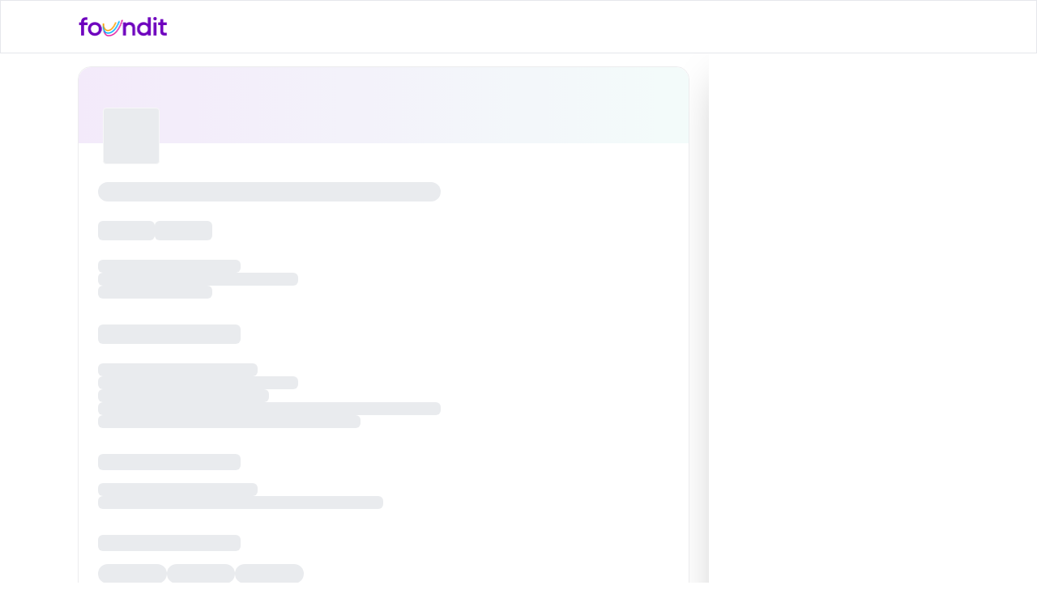

--- FILE ---
content_type: text/html; charset=utf-8
request_url: https://www.foundit.in/seeker/single-page-registration?from=Enggwave_Aggregator&spl=IN_Enggwave_Aggregator&WT.mc_n=olm_sk_IN_Enggwave_Aggregator&gd=1&jobid=34617421&action=apply
body_size: 6664
content:
<!DOCTYPE html><html lang="en" class="__variable_6c7ac3"><head><meta charSet="utf-8"/><meta name="viewport" content="width=device-width, initial-scale=1, maximum-scale=1, user-scalable=yes"/><link rel="preload" as="image" href="https://media.foundit.in/public/core/images/founditLogo-primary.png"/><link rel="stylesheet" href="https://media.foundit.in/public/v2/seeker/_next/static/css/0d087849f5ad3227.css" data-precedence="next"/><link rel="stylesheet" href="https://media.foundit.in/public/v2/seeker/_next/static/css/40bfb985606b67c5.css" data-precedence="next"/><link rel="stylesheet" href="https://media.foundit.in/public/v2/seeker/_next/static/css/034bdf2944a5d6ba.css" data-precedence="next"/><link rel="preload" as="script" fetchPriority="low" href="https://media.foundit.in/public/v2/seeker/_next/static/chunks/webpack-266cb3f6e2ac1450.js"/><script src="https://media.foundit.in/public/v2/seeker/_next/static/chunks/1dd3208c-8c0ed2ec3c4c2f76.js" async=""></script><script src="https://media.foundit.in/public/v2/seeker/_next/static/chunks/1528-c8cb887843e83300.js" async=""></script><script src="https://media.foundit.in/public/v2/seeker/_next/static/chunks/main-app-38c8a49396c520cc.js" async=""></script><script src="https://media.foundit.in/public/v2/seeker/_next/static/chunks/app/global-error-9d3a3b8aefc9a6ca.js" async=""></script><script src="https://media.foundit.in/public/v2/seeker/_next/static/chunks/1178f519-67dad2dbac05ac34.js" async=""></script><script src="https://media.foundit.in/public/v2/seeker/_next/static/chunks/47bf8baf-2489944084be743a.js" async=""></script><script src="https://media.foundit.in/public/v2/seeker/_next/static/chunks/7376-76c7c43e8832780f.js" async=""></script><script src="https://media.foundit.in/public/v2/seeker/_next/static/chunks/3025-021b83707a4a007e.js" async=""></script><script src="https://media.foundit.in/public/v2/seeker/_next/static/chunks/294-1863ce21aa6ef3db.js" async=""></script><script src="https://media.foundit.in/public/v2/seeker/_next/static/chunks/7506-bdf59e900536c7e2.js" async=""></script><script src="https://media.foundit.in/public/v2/seeker/_next/static/chunks/2841-df897cb695e0652e.js" async=""></script><script src="https://media.foundit.in/public/v2/seeker/_next/static/chunks/9356-12e6ae807ada6953.js" async=""></script><script src="https://media.foundit.in/public/v2/seeker/_next/static/chunks/8461-09c7d4e7e4b8d39a.js" async=""></script><script src="https://media.foundit.in/public/v2/seeker/_next/static/chunks/app/single-page-registration/page-03d184afc7a67e1e.js" async=""></script><script src="https://media.foundit.in/public/v2/seeker/_next/static/chunks/5059-ad6c0bd74da90670.js" async=""></script><script src="https://media.foundit.in/public/v2/seeker/_next/static/chunks/6252-dd81a57da9ba8e4d.js" async=""></script><script src="https://media.foundit.in/public/v2/seeker/_next/static/chunks/app/layout-3fdcf7c4fe98a306.js" async=""></script><link rel="preconnect" href="https://fonts.googleapis.com"/><link rel="preconnect" href="https://fonts.gstatic.com" crossorigin="anonymous"/><title>Foundit - Job Search &amp; Recruitment</title><meta name="description" content="Find your next career opportunity with Foundit"/><link rel="icon" href="/seeker-profile/favicon.ico" type="image/x-icon" sizes="16x16"/><meta name="next-size-adjust"/><script src="https://media.foundit.in/public/v2/seeker/_next/static/chunks/polyfills-42372ed130431b0a.js" noModule=""></script>
                              <script>!function(e){var n="https://s.go-mpulse.net/boomerang/";if("False"=="True")e.BOOMR_config=e.BOOMR_config||{},e.BOOMR_config.PageParams=e.BOOMR_config.PageParams||{},e.BOOMR_config.PageParams.pci=!0,n="https://s2.go-mpulse.net/boomerang/";if(window.BOOMR_API_key="2PT3Q-JAT3X-EBX46-NT4FH-M8PHW",function(){function e(){if(!r){var e=document.createElement("script");e.id="boomr-scr-as",e.src=window.BOOMR.url,e.async=!0,o.appendChild(e),r=!0}}function t(e){r=!0;var n,t,a,i,d=document,O=window;if(window.BOOMR.snippetMethod=e?"if":"i",t=function(e,n){var t=d.createElement("script");t.id=n||"boomr-if-as",t.src=window.BOOMR.url,BOOMR_lstart=(new Date).getTime(),e=e||d.body,e.appendChild(t)},!window.addEventListener&&window.attachEvent&&navigator.userAgent.match(/MSIE [67]\./))return window.BOOMR.snippetMethod="s",void t(o,"boomr-async");a=document.createElement("IFRAME"),a.src="about:blank",a.title="",a.role="presentation",a.loading="eager",i=(a.frameElement||a).style,i.width=0,i.height=0,i.border=0,i.display="none",o.appendChild(a);try{O=a.contentWindow,d=O.document.open()}catch(_){n=document.domain,a.src="javascript:var d=document.open();d.domain='"+n+"';void 0;",O=a.contentWindow,d=O.document.open()}if(n)d._boomrl=function(){this.domain=n,t()},d.write("<bo"+"dy onload='document._boomrl();'>");else if(O._boomrl=function(){t()},O.addEventListener)O.addEventListener("load",O._boomrl,!1);else if(O.attachEvent)O.attachEvent("onload",O._boomrl);d.close()}function a(e){window.BOOMR_onload=e&&e.timeStamp||(new Date).getTime()}if(!window.BOOMR||!window.BOOMR.version&&!window.BOOMR.snippetExecuted){window.BOOMR=window.BOOMR||{},window.BOOMR.snippetStart=(new Date).getTime(),window.BOOMR.snippetExecuted=!0,window.BOOMR.snippetVersion=14,window.BOOMR.url=n+"2PT3Q-JAT3X-EBX46-NT4FH-M8PHW";var i=document.currentScript||document.getElementsByTagName("script")[0],o=i.parentNode,r=!1,d=document.createElement("link");if(d.relList&&"function"==typeof d.relList.supports&&d.relList.supports("preload")&&"as"in d)window.BOOMR.snippetMethod="p",d.href=window.BOOMR.url,d.rel="preload",d.as="script",d.addEventListener("load",e),d.addEventListener("error",function(){t(!0)}),setTimeout(function(){if(!r)t(!0)},3e3),BOOMR_lstart=(new Date).getTime(),o.appendChild(d);else t(!1);if(window.addEventListener)window.addEventListener("load",a,!1);else if(window.attachEvent)window.attachEvent("onload",a)}}(),"".length>0)if(e&&"performance"in e&&e.performance&&"function"==typeof e.performance.setResourceTimingBufferSize)e.performance.setResourceTimingBufferSize();!function(){if(BOOMR=e.BOOMR||{},BOOMR.plugins=BOOMR.plugins||{},!BOOMR.plugins.AK){var n=""=="true"?1:0,t="",a="aofvz2qxykqv62lo2cca-f-ef4f3a754-clientnsv4-s.akamaihd.net",i="false"=="true"?2:1,o={"ak.v":"39","ak.cp":"1408286","ak.ai":parseInt("855481",10),"ak.ol":"0","ak.cr":8,"ak.ipv":4,"ak.proto":"h2","ak.rid":"230bceac","ak.r":51208,"ak.a2":n,"ak.m":"b","ak.n":"essl","ak.bpcip":"3.139.92.0","ak.cport":48178,"ak.gh":"23.209.83.11","ak.quicv":"","ak.tlsv":"tls1.3","ak.0rtt":"","ak.0rtt.ed":"","ak.csrc":"-","ak.acc":"","ak.t":"1768870020","ak.ak":"hOBiQwZUYzCg5VSAfCLimQ==fFGhS+XS7KNdYsYbFE9lRuoansTyIB6RLm5I8nhppbz4Rs5wyAMJ3AZZEPvu+Pyq6hqdj852/xDjTiYqByuzDYG63q3tQ5UiLtPIGSk58HTwpFFvL4lY17dzDGc8j4INwDg5is0qCSAGfS3WTV4GMbfc4hxJoe3DkXl69JCYwsaVLs/I4qiYfqmYwTxcRs5xtwOpehf2/oG4R3fewV9BPWZUN3/0wo/Gb2axXOqYUl7LoRJwzIou4NWlcCMPqgwOv29/cne64ySveRvxG0PwiBEr0jmaXiyPjlyXcQBGoY63AalzQM0Rf+pcsSyizCwmLdQOjdoxDzbgCsc3e8LtZaKQfpteGhvQEtQFhZD5/uBr+Qf5AHBIC4zpzWl1hmem1gmby5qNxjR7y3rlLar70AqnwdzqYxtlzWieDSv/RcQ=","ak.pv":"172","ak.dpoabenc":"","ak.tf":i};if(""!==t)o["ak.ruds"]=t;var r={i:!1,av:function(n){var t="http.initiator";if(n&&(!n[t]||"spa_hard"===n[t]))o["ak.feo"]=void 0!==e.aFeoApplied?1:0,BOOMR.addVar(o)},rv:function(){var e=["ak.bpcip","ak.cport","ak.cr","ak.csrc","ak.gh","ak.ipv","ak.m","ak.n","ak.ol","ak.proto","ak.quicv","ak.tlsv","ak.0rtt","ak.0rtt.ed","ak.r","ak.acc","ak.t","ak.tf"];BOOMR.removeVar(e)}};BOOMR.plugins.AK={akVars:o,akDNSPreFetchDomain:a,init:function(){if(!r.i){var e=BOOMR.subscribe;e("before_beacon",r.av,null,null),e("onbeacon",r.rv,null,null),r.i=!0}return this},is_complete:function(){return!0}}}}()}(window);</script></head><body class="__className_6c7ac3 relative"><noscript><iframe src="https://www.googletagmanager.com/ns.html?id=GTM-NGL6ZM" height="0" width="0" style="display:none;visibility:hidden" title="Google Tag Manager"></iframe></noscript><!--$!--><template data-dgst="BAILOUT_TO_CLIENT_SIDE_RENDERING"></template><!--/$--><div class="grid h-[100svh] w-screen grid-rows-[auto_minmax(0,1fr)]" id="job-30000"><header class="z-50 w-full border bg-white"><div class="mx-auto flex h-16 w-full items-center justify-between px-4 md:px-0 lg:w-[85%!important]"><img src="https://media.foundit.in/public/core/images/founditLogo-primary.png" alt="Foundit Logo" class="h-6"/></div></header><div id="jobDetails" class="box-border grid grid-cols-1 gap-6 md:grid-cols-3 pl-4"><div class="scrollbar-hide col-span-2 h-full overflow-y-scroll md:py-4 lg:pl-20"><div id="jobDetailContainer" class="bg-surface-primary-normal md:!border-border-subtle w-full animate-pulse md:!rounded-2xl md:!border md:!border-solid"><div class="bg-jdPage-gradient relative flex min-h-[94px] px-6 py-4 md:!rounded-t-2xl"><div class="border-surface-primary-disabled absolute left-4 top-[45px] flex size-[70px] items-center justify-center rounded border border-solid bg-gray-200 p-px md:!left-[30px] md:!top-[50px]"></div></div><div class="p-4 md:!mt-2 md:!p-6"><div class="mt-4 h-6 max-w-[60%] rounded-full bg-gray-200"></div><div class="mt-3 flex gap-2 md:!mt-6"><div class="h-6 w-[25%] rounded-md bg-gray-200 md:w-[10%]"></div><div class="h-6 w-[25%] rounded-md bg-gray-200 md:w-[10%]"></div></div><div class="mt-3 flex flex-col gap-2 md:!mt-6"><div class="h-4 w-[40%] rounded-md bg-gray-200 md:w-[25%]"></div><div class="h-4 w-[60%] rounded-md bg-gray-200 md:w-[35%]"></div><div class="h-4 w-[55%] rounded-md bg-gray-200 md:w-[20%]"></div></div><div class="mt-3 h-6 w-[25%] rounded-md bg-gray-200 md:!mt-8"></div><div class="mt-2 flex flex-col gap-2 md:!mt-6"><div class="h-4 rounded-md bg-gray-200 md:w-[28%]"></div><div class="h-4 rounded-md bg-gray-200 md:w-[35%]"></div><div class="h-4 rounded-md bg-gray-200 md:w-[30%]"></div><div class="h-4 rounded-md bg-gray-200 md:w-[60%]"></div><div class="h-4 rounded-md bg-gray-200 md:w-[46%]"></div></div><div class="mt-3 h-5 w-[25%] rounded-md bg-gray-200 md:!mt-8"></div><div class="mt-2 flex flex-col gap-2 md:!mt-4"><div class="h-4 w-[60%] rounded-md bg-gray-200 md:w-[28%]"></div><div class="h-4 w-[50%] rounded-md bg-gray-200 md:w-[35%]"></div></div><div class="mt-3 h-5 w-[25%] rounded-md bg-gray-200 md:!mt-8"></div><div class="mt-3 flex gap-2 md:!mt-4"><div class="h-6 w-[30%] rounded-full bg-gray-200 md:w-[12%]"></div><div class="h-6 w-[30%] rounded-full bg-gray-200 md:w-[12%]"></div><div class="h-6 w-[30%] rounded-full bg-gray-200 md:w-[12%]"></div></div></div></div></div><div class="col-span-1 h-full px-6 pt-4 shadow-2xl"><!--$!--><template data-dgst="BAILOUT_TO_CLIENT_SIDE_RENDERING"></template><div class="flex w-full flex-col items-center justify-center px-4 pb-16 pt-6 md:px-0 md:pb-6 md:pt-0"><div class="relative flex h-[100%] w-[100%] flex-col items-center justify-center pb-10 lg:w-[85%!important]"><div class="flex min-h-[75vh] w-[55%] !flex-col justify-start rounded-[16px] md:rounded-[32px] bg-white px-8 py-6 gap-6"><div class="flex animate-pulse flex-col gap-6"></div><div class=" mt-auto w-full flex-col"><div class=" mx-auto w-full"><div class="flex items-center p-[10px] justify-end"></div></div></div></div></div></div><!--/$--></div></div></div><script src="https://media.foundit.in/public/v2/seeker/_next/static/chunks/webpack-266cb3f6e2ac1450.js" async=""></script><script>(self.__next_f=self.__next_f||[]).push([0]);self.__next_f.push([2,null])</script><script>self.__next_f.push([1,"1:HL[\"https://media.foundit.in/public/v2/seeker/_next/static/media/1755441e3a2fa970-s.p.woff2\",\"font\",{\"crossOrigin\":\"\",\"type\":\"font/woff2\"}]\n2:HL[\"https://media.foundit.in/public/v2/seeker/_next/static/css/0d087849f5ad3227.css\",\"style\"]\n3:HL[\"https://media.foundit.in/public/v2/seeker/_next/static/css/40bfb985606b67c5.css\",\"style\"]\n4:HL[\"https://media.foundit.in/public/v2/seeker/_next/static/css/034bdf2944a5d6ba.css\",\"style\"]\n"])</script><script>self.__next_f.push([1,"5:I[11815,[],\"\"]\n8:I[55092,[],\"\"]\n9:I[82023,[],\"\"]\nc:I[74566,[\"6470\",\"static/chunks/app/global-error-9d3a3b8aefc9a6ca.js\"],\"default\"]\nd:[]\n0:[\"$\",\"$L5\",null,{\"buildId\":\"q3EoxS6hkwgf4cYQQQjTP\",\"assetPrefix\":\"https://media.foundit.in/public/v2/seeker\",\"urlParts\":[\"\",\"single-page-registration?from=Enggwave_Aggregator\u0026spl=IN_Enggwave_Aggregator\u0026WT.mc_n=olm_sk_IN_Enggwave_Aggregator\u0026gd=1\u0026jobid=34617421\u0026action=apply\"],\"initialTree\":[\"\",{\"children\":[\"single-page-registration\",{\"children\":[\"__PAGE__?{\\\"from\\\":\\\"Enggwave_Aggregator\\\",\\\"spl\\\":\\\"IN_Enggwave_Aggregator\\\",\\\"WT.mc_n\\\":\\\"olm_sk_IN_Enggwave_Aggregator\\\",\\\"gd\\\":\\\"1\\\",\\\"jobid\\\":\\\"34617421\\\",\\\"action\\\":\\\"apply\\\",\\\"viewport\\\":\\\"desktop\\\"}\",{}]}]},\"$undefined\",\"$undefined\",true],\"initialSeedData\":[\"\",{\"children\":[\"single-page-registration\",{\"children\":[\"__PAGE__\",{},[[\"$L6\",\"$L7\",null],null],null]},[null,[\"$\",\"$L8\",null,{\"parallelRouterKey\":\"children\",\"segmentPath\":[\"children\",\"single-page-registration\",\"children\"],\"error\":\"$undefined\",\"errorStyles\":\"$undefined\",\"errorScripts\":\"$undefined\",\"template\":[\"$\",\"$L9\",null,{}],\"templateStyles\":\"$undefined\",\"templateScripts\":\"$undefined\",\"notFound\":\"$undefined\",\"notFoundStyles\":\"$undefined\"}]],null]},[[[[\"$\",\"link\",\"0\",{\"rel\":\"stylesheet\",\"href\":\"https://media.foundit.in/public/v2/seeker/_next/static/css/0d087849f5ad3227.css\",\"precedence\":\"next\",\"crossOrigin\":\"$undefined\"}],[\"$\",\"link\",\"1\",{\"rel\":\"stylesheet\",\"href\":\"https://media.foundit.in/public/v2/seeker/_next/static/css/40bfb985606b67c5.css\",\"precedence\":\"next\",\"crossOrigin\":\"$undefined\"}],[\"$\",\"link\",\"2\",{\"rel\":\"stylesheet\",\"href\":\"https://media.foundit.in/public/v2/seeker/_next/static/css/034bdf2944a5d6ba.css\",\"precedence\":\"next\",\"crossOrigin\":\"$undefined\"}]],\"$La\"],null],null],\"couldBeIntercepted\":false,\"initialHead\":[null,\"$Lb\"],\"globalErrorComponent\":\"$c\",\"missingSlots\":\"$Wd\"}]\n"])</script><script>self.__next_f.push([1,"e:I[73116,[\"8793\",\"static/chunks/1178f519-67dad2dbac05ac34.js\",\"3678\",\"static/chunks/47bf8baf-2489944084be743a.js\",\"7376\",\"static/chunks/7376-76c7c43e8832780f.js\",\"3025\",\"static/chunks/3025-021b83707a4a007e.js\",\"294\",\"static/chunks/294-1863ce21aa6ef3db.js\",\"7506\",\"static/chunks/7506-bdf59e900536c7e2.js\",\"2841\",\"static/chunks/2841-df897cb695e0652e.js\",\"9356\",\"static/chunks/9356-12e6ae807ada6953.js\",\"8461\",\"static/chunks/8461-09c7d4e7e4b8d39a.js\",\"1186\",\"static/chunks/app/single-page-registration/page-03d184afc7a67e1e.js\"],\"default\"]\nf:\"$Sreact.suspense\"\n10:I[42972,[\"8793\",\"static/chunks/1178f519-67dad2dbac05ac34.js\",\"7376\",\"static/chunks/7376-76c7c43e8832780f.js\",\"3025\",\"static/chunks/3025-021b83707a4a007e.js\",\"5059\",\"static/chunks/5059-ad6c0bd74da90670.js\",\"2841\",\"static/chunks/2841-df897cb695e0652e.js\",\"6252\",\"static/chunks/6252-dd81a57da9ba8e4d.js\",\"3185\",\"static/chunks/app/layout-3fdcf7c4fe98a306.js\"],\"BailoutToCSR\"]\n11:I[88801,[\"8793\",\"static/chunks/1178f519-67dad2dbac05ac34.js\",\"7376\",\"static/chunks/7376-76c7c43e8832780f.js\",\"3025\",\"static/chunks/3025-021b83707a4a007e.js\",\"5059\",\"static/chunks/5059-ad6c0bd74da90670.js\",\"2841\",\"static/chunks/2841-df897cb695e0652e.js\",\"6252\",\"static/chunks/6252-dd81a57da9ba8e4d.js\",\"3185\",\"static/chunks/app/layout-3fdcf7c4fe98a306.js\"],\"default\"]\n13:I[52381,[\"8793\",\"static/chunks/1178f519-67dad2dbac05ac34.js\",\"7376\",\"static/chunks/7376-76c7c43e8832780f.js\",\"3025\",\"static/chunks/3025-021b83707a4a007e.js\",\"5059\",\"static/chunks/5059-ad6c0bd74da90670.js\",\"2841\",\"static/chunks/2841-df897cb695e0652e.js\",\"6252\",\"static/chunks/6252-dd81a57da9ba8e4d.js\",\"3185\",\"static/chunks/app/layout-3fdcf7c4fe98a306.js\"],\"default\"]\n7:[\"$\",\"$Le\",null,{\"hostname\":\"www.foundit.in\",\"timeLoader\":30000}]\n12:T4f1,{\"stopConsentAutoUpdate\":\"false\",\"showUserEngagement\":\"true\",\"heroSectionSubHeading\":\"openings delivered perfectly\",\"resumeParserSwitch\":\"false\",\"syndicatedQuickApplyEnabled\":\"true\",\"bulkApplyMultiSelect\":\"15\",\"oldLoginCheck\":\"true\",\"aspireSwitch\":\"false\",\"showUploadViaGoogleDrive\":\"false\",\"heroSe"])</script><script>self.__next_f.push([1,"ctionHeading\":\"Over 7,00,000+\",\"gaAccountId\":\"UA-33916678-1\",\"hideCsCartIcon\":\"false\",\"triumphEventId\":\"2\",\"showAppRegistrationPopup\":\"true\",\"recaptchaV2Switch\":\"true\",\"srpBrandBooster\":\"false\",\"dfpSwitch\":\"true\",\"parseNewResume\":\"true\",\"parseResumeSwitchDesktop\":\"false\",\"hideExperienceTypePopup\":\"true\",\"cleverTapProjectId\":\"6K9-ZK8-ZZ6Z\",\"showLinkedInConsent\":\"true\",\"copyrightYear\":\"2020\",\"showDesktopDropboxV2\":\"false\",\"hideBellNotification\":\"false\",\"showPassiveJobs\":\"false\",\"triumphEndDate\":\"14-10-2024\",\"showAspireEnrollPopup\":\"false\",\"jobsCount\":\"Over 8,00,000\",\"showTriumphEvent\":\"true\",\"transparentLogoUrl\":\"https://media.foundit.in/trex/public/default/images/founditTransparentLogo.json\",\"showPromotionsBox\":\"false\",\"parseResumePhoenix\":\"true\",\"showAppLoginPopup\":\"false\",\"logoUrl\":\"https://media.foundit.in/trex/public/default/images/founditLogo.json\",\"resumeParseTime\":\"30000\",\"showAspireElement\":\"false\",\"socialLoginOn\":\"true\",\"newProfileFlow\":\"false\"}"])</script><script>self.__next_f.push([1,"a:[\"$\",\"html\",null,{\"lang\":\"en\",\"className\":\"__variable_6c7ac3\",\"children\":[[\"$\",\"head\",null,{\"children\":[[\"$\",\"link\",null,{\"rel\":\"preconnect\",\"href\":\"https://fonts.googleapis.com\"}],[\"$\",\"link\",null,{\"rel\":\"preconnect\",\"href\":\"https://fonts.gstatic.com\",\"crossOrigin\":\"anonymous\"}]]}],[\"$\",\"body\",null,{\"className\":\"__className_6c7ac3 relative\",\"children\":[[\"$\",\"noscript\",null,{\"children\":[\"$\",\"iframe\",null,{\"src\":\"https://www.googletagmanager.com/ns.html?id=GTM-NGL6ZM\",\"height\":\"0\",\"width\":\"0\",\"style\":{\"display\":\"none\",\"visibility\":\"hidden\"},\"title\":\"Google Tag Manager\"}]}],[\"$\",\"$f\",null,{\"fallback\":null,\"children\":[\"$\",\"$L10\",null,{\"reason\":\"next/dynamic\",\"children\":[\"$\",\"$L11\",null,{\"siteProps\":{\"site\":\"foundit\",\"tenant\":\"msite\",\"category\":\"Home mSite\",\"lang\":null,\"categoryId\":321,\"tenantId\":5,\"kiwiChannel\":null,\"kiwiSubChannel\":null,\"domain\":\"foundit.in\",\"country\":{\"id\":110,\"callPrefix\":\"91\",\"isoCode\":\"IN\"},\"currency\":{\"id\":4,\"name\":\"Indian Rupees\",\"isoCode\":\"INR\",\"sign\":\"₹\"},\"properties\":\"$12\",\"festivePropImage\":null,\"festivePropBodyCss\":null,\"festivePropHeaderCss\":null,\"festivePropFooterCss\":null,\"context\":\"rexmonster\",\"favicon\":\"\",\"underMaintainance\":0,\"siteContextProperties\":{\"MONSTERHONGKONG_BASE_URL\":\"https://www.foundit.hk\",\"MONSTERMALAYSIA_BASE_URL\":\"https://www.foundit.my\",\"MONSTERTHAILAND_BASE_URL\":\"https://www.monster.co.th\",\"MONSTERPHILIP_BASE_URL\":\"https://www.foundit.com.ph\",\"MONSTERINDO_BASE_URL\":\"https://www.foundit.id\",\"MONSTERVIETNAM_BASE_URL\":\"https://www.monster.com.vn\",\"MONSTERGULF_BASE_URL\":\"https://www.founditgulf.com\",\"REXMONSTER_BASE_URL\":\"https://www.foundit.in\",\"MONSTERSINGAPORE_BASE_URL\":\"https://www.foundit.sg\"},\"contextSiteProperties\":{\"environment\":\"www\",\"propertyMap\":{\"HongKong\":{\"domain\":\"foundit.hk\",\"siteContext\":\"monsterhongkong\",\"textName\":\"FoundItHongKong\",\"channelName\":\"HongKong\"},\"Vietnam\":{\"domain\":\"monster.com.vn\",\"siteContext\":\"monstervietnam\",\"textName\":\"MonsterWebIn\",\"channelName\":\"Vietnam\"},\"Singapore\":{\"domain\":\"foundit.sg\",\"siteContext\":\"monstersingapore\",\"textName\":\"FoundItSingapore\",\"channelName\":\"Singapore\"},\"Philippines\":{\"domain\":\"foundit.com.ph\",\"siteContext\":\"monsterphilippines\",\"textName\":\"FoundItPhilippines\",\"channelName\":\"Philippines\"},\"Gulf\":{\"domain\":\"founditgulf.com\",\"siteContext\":\"monstergulf\",\"textName\":\"MonsterGulf\",\"channelName\":\"Gulf\"},\"Malaysia\":{\"domain\":\"foundit.my\",\"siteContext\":\"monstermalaysia\",\"textName\":\"FoundItMalaysia\",\"channelName\":\"Malaysia\"},\"Thailand\":{\"domain\":\"monster.co.th\",\"siteContext\":\"monsterthailand\",\"textName\":\"FoundItThailand\",\"channelName\":\"Thailand\"},\"India\":{\"domain\":\"foundit.in\",\"siteContext\":\"rexmonster\",\"textName\":\"FoundItIndia\",\"channelName\":\"India\"},\"Indonesia\":{\"domain\":\"foundit.id\",\"siteContext\":\"monsterindonesia\",\"textName\":\"FoundItIndonesia\",\"channelName\":\"Indonesia\"}}},\"mediaUrl\":\"media.foundit.in\",\"msuidCookie\":null,\"propertiesMap\":{\"stopConsentAutoUpdate\":\"false\",\"showUserEngagement\":\"true\",\"heroSectionSubHeading\":\"openings delivered perfectly\",\"resumeParserSwitch\":\"false\",\"syndicatedQuickApplyEnabled\":\"true\",\"bulkApplyMultiSelect\":\"15\",\"oldLoginCheck\":\"true\",\"aspireSwitch\":\"false\",\"showUploadViaGoogleDrive\":\"false\",\"heroSectionHeading\":\"Over 7,00,000+\",\"gaAccountId\":\"UA-33916678-1\",\"hideCsCartIcon\":\"false\",\"triumphEventId\":\"2\",\"showAppRegistrationPopup\":\"true\",\"recaptchaV2Switch\":\"true\",\"srpBrandBooster\":\"false\",\"dfpSwitch\":\"true\",\"parseNewResume\":\"true\",\"parseResumeSwitchDesktop\":\"false\",\"hideExperienceTypePopup\":\"true\",\"cleverTapProjectId\":\"6K9-ZK8-ZZ6Z\",\"showLinkedInConsent\":\"true\",\"copyrightYear\":\"2020\",\"showDesktopDropboxV2\":\"false\",\"hideBellNotification\":\"false\",\"showPassiveJobs\":\"false\",\"triumphEndDate\":\"14-10-2024\",\"showAspireEnrollPopup\":\"false\",\"jobsCount\":\"Over 8,00,000\",\"showTriumphEvent\":\"true\",\"transparentLogoUrl\":\"https://media.foundit.in/trex/public/default/images/founditTransparentLogo.json\",\"showPromotionsBox\":\"false\",\"parseResumePhoenix\":\"true\",\"showAppLoginPopup\":\"false\",\"logoUrl\":\"https://media.foundit.in/trex/public/default/images/founditLogo.json\",\"resumeParseTime\":\"30000\",\"showAspireElement\":\"false\",\"socialLoginOn\":\"true\",\"newProfileFlow\":\"false\"},\"mobile\":null},\"isMobile\":false}]}]}],[\"$\",\"$L13\",null,{\"children\":[false,[\"$\",\"$L8\",null,{\"parallelRouterKey\":\"children\",\"segmentPath\":[\"children\"],\"error\":\"$undefined\",\"errorStyles\":\"$undefined\",\"errorScripts\":\"$undefined\",\"template\":[\"$\",\"$L9\",null,{}],\"templateStyles\":\"$undefined\",\"templateScripts\":\"$undefined\",\"notFound\":[[\"$\",\"title\",null,{\"children\":\"404: This page could not be found.\"}],[\"$\",\"div\",null,{\"style\":{\"fontFamily\":\"system-ui,\\\"Segoe UI\\\",Roboto,Helvetica,Arial,sans-serif,\\\"Apple Color Emoji\\\",\\\"Segoe UI Emoji\\\"\",\"height\":\"100vh\",\"textAlign\":\"center\",\"display\":\"flex\",\"flexDirection\":\"column\",\"alignItems\":\"center\",\"justifyContent\":\"center\"},\"children\":[\"$\",\"div\",null,{\"children\":[[\"$\",\"style\",null,{\"dangerouslySetInnerHTML\":{\"__html\":\"body{color:#000;background:#fff;margin:0}.next-error-h1{border-right:1px solid rgba(0,0,0,.3)}@media (prefers-color-scheme:dark){body{color:#fff;background:#000}.next-error-h1{border-right:1px solid rgba(255,255,255,.3)}}\"}}],[\"$\",\"h1\",null,{\"className\":\"next-error-h1\",\"style\":{\"display\":\"inline-block\",\"margin\":\"0 20px 0 0\",\"padding\":\"0 23px 0 0\",\"fontSize\":24,\"fontWeight\":500,\"verticalAlign\":\"top\",\"lineHeight\":\"49px\"},\"children\":\"404\"}],[\"$\",\"div\",null,{\"style\":{\"display\":\"inline-block\"},\"children\":[\"$\",\"h2\",null,{\"style\":{\"fontSize\":14,\"fontWeight\":400,\"lineHeight\":\"49px\",\"margin\":0},\"children\":\"This page could not be found.\"}]}]]}]}]],\"notFoundStyles\":[]}],false]}]]}]]}]\n"])</script><script>self.__next_f.push([1,"b:[[\"$\",\"meta\",\"0\",{\"name\":\"viewport\",\"content\":\"width=device-width, initial-scale=1, maximum-scale=1, user-scalable=yes\"}],[\"$\",\"meta\",\"1\",{\"charSet\":\"utf-8\"}],[\"$\",\"title\",\"2\",{\"children\":\"Foundit - Job Search \u0026 Recruitment\"}],[\"$\",\"meta\",\"3\",{\"name\":\"description\",\"content\":\"Find your next career opportunity with Foundit\"}],[\"$\",\"link\",\"4\",{\"rel\":\"icon\",\"href\":\"/seeker-profile/favicon.ico\",\"type\":\"image/x-icon\",\"sizes\":\"16x16\"}],[\"$\",\"meta\",\"5\",{\"name\":\"next-size-adjust\"}]]\n6:null\n"])</script><script type="text/javascript"  src="/qxp-vsScUU22U/sSUI/jao7OtSKn0/i1S3m6rJQcSb8Q/dBkwGSAzdA/Lmp7Ag/Z0cHEB"></script></body></html>

--- FILE ---
content_type: text/css
request_url: https://media.foundit.in/public/v2/seeker/_next/static/css/0d087849f5ad3227.css
body_size: 30753
content:
/* ! tailwindcss v3.4.19 | MIT License | https://tailwindcss.com */
/* ! tailwindcss v3.4.19 | MIT License | https://tailwindcss.com */
/* ! tailwindcss v3.4.19 | MIT License | https://tailwindcss.com */.\!sticky{position:sticky!important}.-inset-x-4{left:-1rem;right:-1rem}.\!top-\[153px\]{top:153px!important}.-right-\[450px\]{right:-450px}.bottom-4{bottom:1rem}.left-\[10px\]{left:10px}.left-\[66\%\]{left:66%}.right-5{right:1.25rem}.right-\[3\%\]{right:3%}.top-\[-20px\]{top:-20px}.top-\[80vh\]{top:80vh}.-z-10{z-index:-10}.-z-50{z-index:-50}.z-\[999\]{z-index:999}.mx-\[-24px\]{margin-left:-24px;margin-right:-24px}.my-10{margin-bottom:2.5rem;margin-top:2.5rem}.-ml-1{margin-left:-.25rem}.-mt-2{margin-top:-.5rem}.mb-0{margin-bottom:0}.mb-\[32px\]{margin-bottom:32px}.ml-6{margin-left:1.5rem}.ml-\[-4px\]{margin-left:-4px}.ml-\[-5px\]{margin-left:-5px}.mr-6{margin-right:1.5rem}.mt-\[32px\]{margin-top:32px}.size-16{height:4rem;width:4rem}.size-\[300px\]{height:300px;width:300px}.size-\[45px\]{height:45px;width:45px}.size-\[52px\]{height:52px;width:52px}.size-\[65px\]{height:65px;width:65px}.\!h-8{height:2rem!important}.h-\[125px\]{height:125px}.h-\[250px\]{height:250px}.h-\[280px\]{height:280px}.h-\[316px\]{height:316px}.h-\[346px\]{height:346px}.h-\[350px\]{height:350px}.h-\[44px\]{height:44px}.h-\[60px\]{height:60px}.h-\[90px\]{height:90px}.h-fit{height:-moz-fit-content;height:fit-content}.\!max-h-\[100\%\]{max-height:100%!important}.max-h-\[350px\]{max-height:350px}.min-h-\[100\%\]{min-height:100%}.min-h-\[210px\]{min-height:210px}.min-h-\[44px\]{min-height:44px}.w-1\/6{width:16.666667%}.w-\[106px\]{width:106px}.w-\[125px\]{width:125px}.w-\[157px\]{width:157px}.w-\[216px\]{width:216px}.w-\[240px\]{width:240px}.w-\[346px\]{width:346px}.w-\[350px\]{width:350px}.w-\[416px\]{width:416px}.w-\[52px\]{width:52px}.w-\[93px\]{width:93px}.min-w-16{min-width:4rem}.min-w-\[45px\]{min-width:45px}.min-w-\[52px\]{min-width:52px}.min-w-fit{min-width:-moz-fit-content;min-width:fit-content}.max-w-6xl{max-width:72rem}.max-w-\[460px\]{max-width:460px}.max-w-\[796px\]{max-width:796px}.max-w-xl{max-width:36rem}.max-w-xs{max-width:20rem}.-translate-x-1\/2,.rotate-90{transform:translate(var(--tw-translate-x),var(--tw-translate-y)) rotate(var(--tw-rotate)) skewX(var(--tw-skew-x)) skewY(var(--tw-skew-y)) scaleX(var(--tw-scale-x)) scaleY(var(--tw-scale-y))}.cursor-none{cursor:none}.\!items-center{align-items:center!important}.gap-12{gap:3rem}.gap-\[16px\]{gap:16px}.scroll-smooth{scroll-behavior:smooth}.text-ellipsis{text-overflow:ellipsis}.\!rounded-\[27px\]{border-radius:27px!important}.rounded-\[15px\]{border-radius:15px}.rounded-\[26px\]{border-radius:26px}.rounded-\[36px\]{border-radius:36px}.rounded-\[605\.481px\]{border-radius:605.481px}.rounded-b-\[32px\]{border-bottom-left-radius:32px;border-bottom-right-radius:32px}.rounded-tl-md{border-top-left-radius:.375rem}.rounded-tr-md{border-top-right-radius:.375rem}.\!border-none{border-style:none!important}.border-\[\#D7D9EB\]{--tw-border-opacity:1;border-color:rgb(215 217 235/var(--tw-border-opacity,1))}.border-\[\#F1E6F9\]{--tw-border-opacity:1;border-color:rgb(241 230 249/var(--tw-border-opacity,1))}.border-\[\#F6F6F9\]{--tw-border-opacity:1;border-color:rgb(246 246 249/var(--tw-border-opacity,1))}.border-jobCardBorder{--tw-border-opacity:1;border-color:rgb(232 235 240/var(--tw-border-opacity,1))}.border-opacity-50{--tw-border-opacity:0.5}.\!bg-\[\#FF5900\]{--tw-bg-opacity:1!important;background-color:rgb(255 89 0/var(--tw-bg-opacity,1))!important}.bg-\[\#09032C\]{--tw-bg-opacity:1;background-color:rgb(9 3 44/var(--tw-bg-opacity,1))}.bg-\[\#4D0085\]{--tw-bg-opacity:1;background-color:rgb(77 0 133/var(--tw-bg-opacity,1))}.bg-\[\#EAF6F3\]{--tw-bg-opacity:1;background-color:rgb(234 246 243/var(--tw-bg-opacity,1))}.bg-\[\#FFEFE5\]{--tw-bg-opacity:1;background-color:rgb(255 239 229/var(--tw-bg-opacity,1))}.bg-jobApplicationStatusColor{--tw-bg-opacity:1;background-color:rgb(234 246 243/var(--tw-bg-opacity,1))}.bg-jobTagColor{--tw-bg-opacity:1;background-color:rgb(240 250 255/var(--tw-bg-opacity,1))}.bg-job-card-gradient{background-image:linear-gradient(315deg,#fff 21.14%,#fdefff 90.1%)}.p-\[1px\],.p-px{padding:1px}.px-\[16px\]{padding-left:16px;padding-right:16px}.px-\[18px\]{padding-left:18px;padding-right:18px}.\!pb-11{padding-bottom:2.75rem!important}.\!pb-6{padding-bottom:1.5rem!important}.pb-\[32px\]{padding-bottom:32px}.pb-\[56px\]{padding-bottom:56px}.pb-\[70px\]{padding-bottom:70px}.pt-\[32px\]{padding-top:32px}.text-\[24px\]{font-size:24px}.\!leading-4{line-height:1rem!important}.text-\[\#09032C\]{--tw-text-opacity:1;color:rgb(9 3 44/var(--tw-text-opacity,1))}.text-\[\#17142a\]{--tw-text-opacity:1;color:rgb(23 20 42/var(--tw-text-opacity,1))}.text-\[\#228568\]{--tw-text-opacity:1;color:rgb(34 133 104/var(--tw-text-opacity,1))}.text-\[\#73D7C3\]{--tw-text-opacity:1;color:rgb(115 215 195/var(--tw-text-opacity,1))}.text-\[\#F0B5E6\]{--tw-text-opacity:1;color:rgb(240 181 230/var(--tw-text-opacity,1))}.text-\[\#e03923\]{--tw-text-opacity:1;color:rgb(224 57 35/var(--tw-text-opacity,1))}.text-jobTagText{--tw-text-opacity:1;color:rgb(0 104 153/var(--tw-text-opacity,1))}.shadow{--tw-shadow:0 1px 3px 0 rgba(0,0,0,.1),0 1px 2px -1px rgba(0,0,0,.1);--tw-shadow-colored:0 1px 3px 0 var(--tw-shadow-color),0 1px 2px -1px var(--tw-shadow-color)}.shadow,.shadow-\[0px_-4px_8px_-2px_rgba\(0\2c 0\2c 0\2c 0\.2\)\]{box-shadow:var(--tw-ring-offset-shadow,0 0 #0000),var(--tw-ring-shadow,0 0 #0000),var(--tw-shadow)}.shadow-\[0px_-4px_8px_-2px_rgba\(0\2c 0\2c 0\2c 0\.2\)\]{--tw-shadow:0px -4px 8px -2px rgba(0,0,0,.2);--tw-shadow-colored:0px -4px 8px -2px var(--tw-shadow-color)}.shadow-md{box-shadow:var(--tw-ring-offset-shadow,0 0 #0000),var(--tw-ring-shadow,0 0 #0000),var(--tw-shadow)}.blur-\[100px\],.blur-\[2px\]{filter:var(--tw-blur) var(--tw-brightness) var(--tw-contrast) var(--tw-grayscale) var(--tw-hue-rotate) var(--tw-invert) var(--tw-saturate) var(--tw-sepia) var(--tw-drop-shadow)}.delay-500{animation-delay:.5s;transition-delay:.5s}.animateShimmer{animation-duration:2.2s;animation-fill-mode:forwards;animation-iteration-count:infinite;animation-name:shimmer;animation-timing-function:linear}[type=checkbox]{accent-color:#2b244c}.save-job-icon path{fill:#2b244c}.hover\:rounded-3xl:hover{border-radius:1.5rem}.hover\:border:hover{border-width:1px}.hover\:border-slate-600:hover{--tw-border-opacity:1;border-color:rgb(71 85 105/var(--tw-border-opacity,1))}.hover\:bg-slate-600:hover{--tw-bg-opacity:1;background-color:rgb(71 85 105/var(--tw-bg-opacity,1))}@media (min-width:768px){.md\:\!fixed{position:fixed!important}.md\:\!left-\[30px\]{left:30px!important}.md\:\!top-\[50px\]{top:50px!important}.md\:left-0{left:0}.md\:right-0{right:0}.md\:z-50{z-index:50}.md\:m-auto{margin:auto}.md\:\!mx-\[26px\]{margin-left:26px!important;margin-right:26px!important}.md\:\!-mr-8{margin-right:-2rem!important}.md\:\!mb-4{margin-bottom:1rem!important}.md\:\!mt-0{margin-top:0!important}.md\:\!mt-2{margin-top:.5rem!important}.md\:mt-\[12px\]{margin-top:12px}.md\:\!line-clamp-1{display:-webkit-box!important;overflow:hidden!important;-webkit-box-orient:vertical!important;-webkit-line-clamp:1!important}.md\:flex{display:flex}.md\:\!hidden{display:none!important}.md\:hidden{display:none}.md\:\!size-11{height:2.75rem!important;width:2.75rem!important}.md\:\!size-12{height:3rem!important;width:3rem!important}.md\:\!size-\[50px\]{height:50px!important;width:50px!important}.md\:size-\[100px\]{height:100px;width:100px}.md\:\!h-10{height:2.5rem!important}.md\:\!h-9{height:2.25rem!important}.md\:\!h-\[76px\]{height:76px!important}.md\:\!h-auto{height:auto!important}.md\:h-\[268px\]{height:268px}.md\:h-\[605px\]{height:605px}.md\:\!max-h-5{max-height:1.25rem!important}.md\:\!max-h-\[474px\]{max-height:474px!important}.md\:\!w-12{width:3rem!important}.md\:\!w-28{width:7rem!important}.md\:\!w-\[1175px\]{width:1175px!important}.md\:\!w-\[1185px\]{width:1185px!important}.md\:\!w-\[180px\]{width:180px!important}.md\:\!w-\[500px\]{width:500px!important}.md\:\!w-\[70\%\]{width:70%!important}.md\:\!w-fit{width:-moz-fit-content!important;width:fit-content!important}.md\:\!w-max{width:-moz-max-content!important;width:max-content!important}.md\:w-\[100px\]{width:100px}.md\:w-\[50\%\]{width:50%}.md\:w-\[605px\]{width:605px}.md\:w-\[788px\]{width:788px}.md\:w-\[799px\]{width:799px}.md\:\!min-w-12{min-width:3rem!important}.md\:\!min-w-\[50px\]{min-width:50px!important}.md\:\!min-w-\[572px\]{min-width:572px!important}.md\:min-w-\[100px\]{min-width:100px}.md\:max-w-\[1190px\]{max-width:1190px}.md\:max-w-none{max-width:none}.md\:\!grow{flex-grow:1!important}.md\:\!flex-row{flex-direction:row!important}.md\:flex-row{flex-direction:row}.md\:\!flex-row-reverse{flex-direction:row-reverse!important}.md\:items-start{align-items:flex-start}.md\:\!items-center{align-items:center!important}.md\:items-center{align-items:center}.md\:\!justify-start{justify-content:flex-start!important}.md\:justify-start{justify-content:flex-start}.md\:\!justify-end{justify-content:flex-end!important}.md\:justify-center{justify-content:center}.md\:\!justify-between{justify-content:space-between!important}.md\:justify-between{justify-content:space-between}.md\:\!gap-0{gap:0!important}.md\:\!gap-1{gap:.25rem!important}.md\:\!gap-3{gap:.75rem!important}.md\:\!gap-4{gap:1rem!important}.md\:\!gap-8{gap:2rem!important}.md\:gap-\[32px\]{gap:32px}.md\:\!self-center{align-self:center!important}.md\:\!overflow-y-auto{overflow-y:auto!important}.md\:\!rounded{border-radius:.25rem!important}.md\:rounded-\[8px\]{border-radius:8px}.md\:rounded-lg{border-radius:.5rem}.md\:\!rounded-t-xl{border-top-left-radius:.75rem!important;border-top-right-radius:.75rem!important}.md\:\!border{border-width:1px!important}.md\:border{border-width:1px}.md\:\!border-solid{border-style:solid!important}.md\:bg-white{--tw-bg-opacity:1;background-color:rgb(255 255 255/var(--tw-bg-opacity,1))}.md\:\!p-6{padding:1.5rem!important}.md\:p-5{padding:1.25rem}.md\:\!px-0{padding-left:0!important;padding-right:0!important}.md\:\!px-6{padding-left:1.5rem!important;padding-right:1.5rem!important}.md\:\!py-4{padding-bottom:1rem!important;padding-top:1rem!important}.md\:\!py-6{padding-bottom:1.5rem!important;padding-top:1.5rem!important}.md\:\!py-8{padding-bottom:2rem!important;padding-top:2rem!important}.md\:px-0{padding-left:0;padding-right:0}.md\:py-3{padding-bottom:.75rem;padding-top:.75rem}.md\:\!pb-0{padding-bottom:0!important}.md\:\!pl-6{padding-left:1.5rem!important}.md\:\!pl-7{padding-left:1.75rem!important}.md\:\!pr-6{padding-right:1.5rem!important}.md\:\!pt-6{padding-top:1.5rem!important}.md\:pb-4{padding-bottom:1rem}.md\:pl-\[24px\]{padding-left:24px}.md\:pr-\[16px\]{padding-right:16px}.md\:pt-4{padding-top:1rem}.md\:\!text-2xl{font-size:1.5rem!important;line-height:2rem!important}.md\:\!text-\[14px\]{font-size:14px!important}.md\:\!text-\[16px\]{font-size:16px!important}.md\:\!text-\[32px\]{font-size:32px!important}.md\:\!text-base{font-size:1rem!important;line-height:1.5rem!important}.md\:\!text-lg{font-size:1.125rem!important;line-height:1.75rem!important}.md\:\!text-sm{font-size:.875rem!important;line-height:1.25rem!important}.md\:text-\[12px\]{font-size:12px}.md\:text-\[18px\]{font-size:18px}.md\:text-lg{font-size:1.125rem;line-height:1.75rem}.md\:text-sm{font-size:.875rem;line-height:1.25rem}.md\:\!font-semibold{font-weight:600!important}.md\:\!leading-5{line-height:1.25rem!important}.md\:\!leading-6{line-height:1.5rem!important}.md\:\!leading-7{line-height:1.75rem!important}.md\:\!leading-9{line-height:2.25rem!important}.md\:\!leading-\[26px\]{line-height:26px!important}.md\:leading-\[16px\]{line-height:16px}.md\:leading-\[26px\]{line-height:26px}.md\:tracking-normal{letter-spacing:0}}@media (min-width:1024px){.lg\:\!sticky{position:sticky!important}.lg\:\!flex-row{flex-direction:row!important}.lg\:gap-10{gap:2.5rem}.lg\:rounded-b-2xl{border-bottom-left-radius:1rem;border-bottom-right-radius:1rem}.lg\:shadow-lg{--tw-shadow:0 10px 15px -3px rgba(0,0,0,.1),0 4px 6px -4px rgba(0,0,0,.1);--tw-shadow-colored:0 10px 15px -3px var(--tw-shadow-color),0 4px 6px -4px var(--tw-shadow-color)}.lg\:shadow-lg,.search_componentWrapper{box-shadow:var(--tw-ring-offset-shadow,0 0 #0000),var(--tw-ring-shadow,0 0 #0000),var(--tw-shadow)}.search_componentWrapper{border-bottom-width:0;border-left-width:0;border-radius:0;border-style:solid;border-top-width:0;height:100%;--tw-border-opacity:1;border-color:rgb(209 213 219/var(--tw-border-opacity,1));--tw-shadow:0 0 #0000;--tw-shadow-colored:0 0 #0000}}
/* ! tailwindcss v3.4.19 | MIT License | https://tailwindcss.com */
/*! tailwindcss v3.4.19 | MIT License | https://tailwindcss.com*/.l1-invisible{visibility:hidden}.l1-fixed{position:fixed}.l1-absolute{position:absolute}.l1-relative{position:relative}.\!l1-left-0{left:0!important}.\!l1-top-4{top:1rem!important}.l1-bottom-0{bottom:0}.l1-bottom-\[3\.8rem\]{bottom:3.8rem}.l1-left-0{left:0}.l1-left-1\/2{left:50%}.l1-right-0{right:0}.l1-top-0{top:0}.l1-z-10{z-index:10}.l1-m-0{margin:0}.l1-mx-2{margin-left:.5rem;margin-right:.5rem}.l1-mx-8{margin-left:2rem;margin-right:2rem}.l1-mx-auto{margin-left:auto;margin-right:auto}.\!l1-mb-4{margin-bottom:1rem!important}.\!l1-ml-auto{margin-left:auto!important}.-l1-ml-2{margin-left:-.5rem}.l1-mb-16{margin-bottom:4rem}.l1-mb-2{margin-bottom:.5rem}.l1-mb-20{margin-bottom:5rem}.l1-mb-36{margin-bottom:9rem}.l1-mb-5{margin-bottom:1.25rem}.l1-ml-auto{margin-left:auto}.l1-mr-2{margin-right:.5rem}.l1-mt-1{margin-top:.25rem}.l1-mt-10{margin-top:2.5rem}.l1-mt-12{margin-top:3rem}.l1-mt-14{margin-top:3.5rem}.l1-mt-2{margin-top:.5rem}.l1-mt-4{margin-top:1rem}.l1-mt-5{margin-top:1.25rem}.\!l1-flex{display:flex!important}.l1-flex{display:flex}.l1-hidden{display:none}.l1-size-4{height:1rem;width:1rem}.l1-size-6{height:1.5rem;width:1.5rem}.l1-size-full{height:100%;width:100%}.\!l1-h-32{height:8rem!important}.\!l1-h-4{height:1rem!important}.l1-h-4{height:1rem}.l1-h-9{height:2.25rem}.l1-h-\[0\.5px\]{height:.5px}.l1-h-\[200px\]{height:200px}.l1-h-\[26px\]{height:26px}.l1-h-\[52px\]{height:52px}.l1-h-\[72px\]{height:72px}.l1-h-auto{height:auto}.l1-h-full{height:100%}.l1-max-h-\[calc\(80vh-62px\)\]{max-height:calc(80vh - 62px)}.l1-min-h-\[200px\]{min-height:200px}.l1-min-h-full{min-height:100%}.l1-min-h-max{min-height:-moz-max-content;min-height:max-content}.\!l1-w-\[200px\]{width:200px!important}.\!l1-w-full{width:100%!important}.\!l1-w-max{width:-moz-max-content!important;width:max-content!important}.l1-w-4{width:1rem}.l1-w-9{width:2.25rem}.l1-w-\[178px\]{width:178px}.l1-w-\[72px\]{width:72px}.l1-w-full{width:100%}.l1-w-max{width:-moz-max-content;width:max-content}.l1-min-w-\[30px\]{min-width:30px}.\!l1-max-w-\[calc\(100\%-72px\)\]{max-width:calc(100% - 72px)!important}.\!l1-max-w-full{max-width:100%!important}.l1-max-w-\[350px\]{max-width:350px}.l1-max-w-\[373px\]{max-width:373px}.l1-max-w-\[90\%\]{max-width:90%}.l1-max-w-\[calc\(100\%-72px\)\]{max-width:calc(100% - 72px)}.l1-max-w-full{max-width:100%}.-l1-translate-x-1\/2{--tw-translate-x:-50%}.-l1-translate-x-1\/2,.-l1-translate-y-1\/2{transform:translate(var(--tw-translate-x),var(--tw-translate-y)) rotate(var(--tw-rotate)) skewX(var(--tw-skew-x)) skewY(var(--tw-skew-y)) scaleX(var(--tw-scale-x)) scaleY(var(--tw-scale-y))}.-l1-translate-y-1\/2{--tw-translate-y:-50%}@keyframes l1-pulse{50%{opacity:.5}}.l1-animate-pulse{animation:l1-pulse 2s cubic-bezier(.4,0,.6,1) infinite}.l1-cursor-pointer{cursor:pointer}.\!l1-resize-none{resize:none!important}.l1-list-disc{list-style-type:disc}.\!l1-flex-row{flex-direction:row!important}.l1-flex-row{flex-direction:row}.l1-flex-col{flex-direction:column}.l1-items-start{align-items:flex-start}.l1-items-center{align-items:center}.l1-justify-center{justify-content:center}.l1-justify-between{justify-content:space-between}.l1-gap-0{gap:0}.l1-gap-0\.5{gap:.125rem}.l1-gap-1{gap:.25rem}.l1-gap-2{gap:.5rem}.l1-gap-3{gap:.75rem}.l1-gap-4{gap:1rem}.l1-gap-6{gap:1.5rem}.l1-gap-7{gap:1.75rem}.l1-gap-8{gap:2rem}.l1-overflow-y-scroll{overflow-y:scroll}.l1-break-words{overflow-wrap:break-word}.l1-rounded-\[30px\]{border-radius:30px}.l1-rounded-\[4px\]{border-radius:4px}.l1-rounded-full{border-radius:9999px}.l1-rounded-lg{border-radius:.5rem}.l1-rounded-xl{border-radius:.75rem}.l1-rounded-b-lg{border-bottom-left-radius:.5rem;border-bottom-right-radius:.5rem}.l1-rounded-t-lg{border-top-left-radius:.5rem;border-top-right-radius:.5rem}.l1-border{border-width:1px}.\!l1-border-b-0{border-bottom-width:0!important}.\!l1-border-t-0{border-top-width:0!important}.l1-border-b{border-bottom-width:1px}.l1-border-\[\#d2d1d6\],.l1-border-border-moderate{--tw-border-opacity:1;border-color:rgb(210 209 214/var(--tw-border-opacity,1))}.l1-border-border-subtle{--tw-border-opacity:1;border-color:rgb(232 232 235/var(--tw-border-opacity,1))}.l1-border-decorative-surface-03{--tw-border-opacity:1;border-color:rgb(252 232 246/var(--tw-border-opacity,1))}.l1-bg-decorative-surface-03{--tw-bg-opacity:1;background-color:rgb(252 232 246/var(--tw-bg-opacity,1))}.l1-bg-slate-200{--tw-bg-opacity:1;background-color:rgb(226 232 240/var(--tw-bg-opacity,1))}.l1-bg-slate-400{--tw-bg-opacity:1;background-color:rgb(148 163 184/var(--tw-bg-opacity,1))}.l1-bg-state-surface-success-subtle{--tw-bg-opacity:1;background-color:rgb(213 237 230/var(--tw-bg-opacity,1))}.l1-bg-state-surface-warning-subtle{--tw-bg-opacity:1;background-color:rgb(255 246 229/var(--tw-bg-opacity,1))}.l1-bg-surface-background{--tw-bg-opacity:1;background-color:rgb(250 250 251/var(--tw-bg-opacity,1))}.l1-bg-white{--tw-bg-opacity:1;background-color:rgb(255 255 255/var(--tw-bg-opacity,1))}.\!l1-fill-red-500{fill:#ef4444!important}.l1-fill-brand-primary{fill:#6e00be}.l1-fill-content-primary{fill:#17142a}.l1-fill-orange-400{fill:#fb923c}.l1-object-contain{-o-object-fit:contain;object-fit:contain}.l1-p-0{padding:0}.l1-p-1\.5{padding:.375rem}.l1-p-3{padding:.75rem}.l1-p-4{padding:1rem}.\!l1-px-0{padding-left:0!important;padding-right:0!important}.\!l1-py-1{padding-bottom:.25rem!important;padding-top:.25rem!important}.\!l1-py-3{padding-bottom:.75rem!important;padding-top:.75rem!important}.l1-px-2{padding-left:.5rem;padding-right:.5rem}.l1-px-3{padding-left:.75rem;padding-right:.75rem}.l1-px-4{padding-left:1rem;padding-right:1rem}.l1-px-6{padding-left:1.5rem;padding-right:1.5rem}.l1-py-0\.5{padding-bottom:.125rem;padding-top:.125rem}.l1-py-2{padding-bottom:.5rem;padding-top:.5rem}.l1-py-3{padding-bottom:.75rem;padding-top:.75rem}.l1-py-5{padding-top:1.25rem}.l1-pb-5,.l1-py-5{padding-bottom:1.25rem}.l1-pl-4{padding-left:1rem}.l1-pr-2{padding-right:.5rem}.l1-pr-4{padding-right:1rem}.l1-pt-2{padding-top:.5rem}.l1-text-center{text-align:center}.\!l1-text-sm{font-size:.875rem!important;line-height:1.25rem!important}.l1-text-2xl{font-size:1.5rem;line-height:2rem}.l1-text-\[10px\]{font-size:10px}.l1-text-base{font-size:1rem;line-height:1.5rem}.l1-text-lg{font-size:1.125rem;line-height:1.75rem}.l1-text-sm{font-size:.875rem;line-height:1.25rem}.l1-text-xs{font-size:.75rem;line-height:1rem}.\!l1-font-normal{font-weight:400!important}.l1-font-bold{font-weight:700}.l1-font-medium{font-weight:500}.l1-font-normal{font-weight:400}.l1-font-semibold{font-weight:600}.l1-leading-\[1\.3\]{line-height:1.3}.\!l1-text-state-content-link-bold{--tw-text-opacity:1!important;color:rgb(13 153 255/var(--tw-text-opacity,1))!important}.l1-text-\[\#0d99ff\]{--tw-text-opacity:1;color:rgb(13 153 255/var(--tw-text-opacity,1))}.l1-text-\[\#565365\]{--tw-text-opacity:1;color:rgb(86 83 101/var(--tw-text-opacity,1))}.l1-text-content-primary{--tw-text-opacity:1;color:rgb(23 20 42/var(--tw-text-opacity,1))}.l1-text-content-secondary{--tw-text-opacity:1;color:rgb(89 86 108/var(--tw-text-opacity,1))}.l1-text-decorative-content-03{--tw-text-opacity:1;color:rgb(90 10 64/var(--tw-text-opacity,1))}.l1-text-gray-400{--tw-text-opacity:1;color:rgb(156 163 175/var(--tw-text-opacity,1))}.l1-text-gray-500{--tw-text-opacity:1;color:rgb(107 114 128/var(--tw-text-opacity,1))}.l1-text-red-500{--tw-text-opacity:1;color:rgb(239 68 68/var(--tw-text-opacity,1))}.l1-text-slate-400{--tw-text-opacity:1;color:rgb(148 163 184/var(--tw-text-opacity,1))}.l1-text-state-surface-error-bold{--tw-text-opacity:1;color:rgb(224 57 35/var(--tw-text-opacity,1))}.l1-accent-\[\#6E00BE\]{accent-color:#6e00be}.l1-shadow-black-sm{--tw-shadow:0px -4px 10px 0px #00000014;--tw-shadow-colored:0px -4px 10px 0px var(--tw-shadow-color);box-shadow:var(--tw-ring-offset-shadow,0 0 #0000),var(--tw-ring-shadow,0 0 #0000),var(--tw-shadow)}.l1-outline-none{outline:2px solid transparent;outline-offset:2px}.salary-waring-icon path{fill:#fc5f00}.language-add-button{background-color:transparent!important}.language-add-button:hover{background-color:#f1e6f9!important}.hover\:l1-underline:hover{text-decoration-line:underline}@media not all and (min-width:768px){.max-md\:l1-gap-5{gap:1.25rem}}@media (min-width:768px){.md\:\!l1-top-0{top:0!important}.md\:l1-mb-12{margin-bottom:3rem}.md\:l1-mb-20{margin-bottom:5rem}.md\:l1-mt-10{margin-top:2.5rem}.md\:l1-mt-12{margin-top:3rem}.md\:l1-mt-14{margin-top:3.5rem}.md\:l1-mt-9{margin-top:2.25rem}.md\:l1-h-max{height:-moz-max-content;height:max-content}.md\:\!l1-max-h-max{max-height:-moz-max-content!important;max-height:max-content!important}.md\:l1-min-h-full{min-height:100%}.md\:\!l1-w-\[328px\]{width:328px!important}.md\:\!l1-max-w-36{max-width:9rem!important}.md\:l1-overflow-y-auto{overflow-y:auto}.md\:\!l1-px-8{padding-left:2rem!important;padding-right:2rem!important}.md\:l1-px-4{padding-left:1rem;padding-right:1rem}.md\:l1-py-4{padding-bottom:1rem;padding-top:1rem}.md\:\!l1-text-base{font-size:1rem!important;line-height:1.5rem!important}}#basicDetailsForm .pill-container,#educationDetailsForm .pill-container{display:flex;gap:6px}
/* ! tailwindcss v3.4.19 | MIT License | https://tailwindcss.com */.container{margin-left:auto;margin-right:auto;padding-left:0 10px;padding-right:0 10px}@media (min-width:1188px){.container{max-width:1188px}}.inset-y-0{bottom:0;top:0}.-bottom-1{bottom:-.25rem}.-left-1\.5{left:-.375rem}.-left-20{left:-5rem}.-left-\[6px\]{left:-6px}.-right-2{right:-.5rem}.-right-6{right:-1.5rem}.-right-\[6px\]{right:-6px}.-top-2\.5{top:-.625rem}.-top-2\/4{top:-50%}.bottom-1\/2{bottom:50%}.bottom-2{bottom:.5rem}.bottom-20{bottom:5rem}.bottom-5{bottom:1.25rem}.bottom-\[135\%\]{bottom:135%}.bottom-\[14px\]{bottom:14px}.bottom-\[3px\]{bottom:3px}.bottom-\[8\%\]{bottom:8%}.bottom-\[98\%\]{bottom:98%}.bottom-full{bottom:100%}.left-3{left:.75rem}.left-\[120\%\]{left:120%}.left-\[72\%\]{left:72%}.left-\[calc\(100\%-1\.7rem\)\]{left:calc(100% - 1.7rem)}.left-\[calc\(50\%-52px\)\]{left:calc(50% - 52px)}.right-1\/2{right:50%}.right-2{right:.5rem}.right-\[120\%\]{right:120%}.top-11{top:2.75rem}.top-3{top:.75rem}.top-8{top:2rem}.top-\[130\%\]{top:130%}.top-\[60px\]{top:60px}.top-\[86\%\]{top:86%}.top-\[98\%\]{top:98%}.top-px{top:1px}.-z-\[999999\]{z-index:-999999}.z-30{z-index:30}.z-\[2000\]{z-index:2000}.z-\[99999\]{z-index:99999}.z-\[99\]{z-index:99}.-m-4{margin:-1rem}.mx-5{margin-left:1.25rem;margin-right:1.25rem}.-ml-48{margin-left:-12rem}.-mr-3{margin-right:-.75rem}.-mt-0\.5{margin-top:-.125rem}.mb-\[6px\]{margin-bottom:6px}.mb-\[8px\]{margin-bottom:8px}.mb-px{margin-bottom:1px}.ml-\[16\.5px\]{margin-left:16.5px}.ml-\[21\.5px\]{margin-left:21.5px}.ml-\[23px\]{margin-left:23px}.mr-4{margin-right:1rem}.mt-7{margin-top:1.75rem}.mt-\[24px\]{margin-top:24px}.table{display:table}.aspect-\[2\.13\]{aspect-ratio:2.13}.\!size-11{height:2.75rem!important;width:2.75rem!important}.size-1\.5{height:.375rem;width:.375rem}.size-11{height:2.75rem;width:2.75rem}.size-3{height:.75rem;width:.75rem}.size-7{height:1.75rem;width:1.75rem}.size-\[25px\]{height:25px;width:25px}.size-\[6px\]{height:6px;width:6px}.h-\[10px\]{height:10px}.h-\[137px\]{height:137px}.h-\[14px\]{height:14px}.h-\[188px\]{height:188px}.h-\[196px\]{height:196px}.h-\[210px\]{height:210px}.h-\[30px\]{height:30px}.h-\[31\]{height:31}.h-\[42px\]{height:42px}.h-\[45\.22px\]{height:45.22px}.h-\[4px\]{height:4px}.h-\[54px\]{height:54px}.h-\[6px\]{height:6px}.h-\[72px\]{height:72px}.h-\[8px\]{height:8px}.h-min{height:-moz-min-content;height:min-content}.max-h-0{max-height:0}.max-h-12{max-height:3rem}.max-h-36{max-height:9rem}.max-h-\[100vh\]{max-height:100vh}.max-h-\[138px\]{max-height:138px}.max-h-\[150px\]{max-height:150px}.max-h-\[200px\]{max-height:200px}.max-h-\[300px\]{max-height:300px}.max-h-\[500px\]{max-height:500px}.max-h-\[80vh\]{max-height:80vh}.max-h-\[999px\]{max-height:999px}.min-h-max{min-height:-moz-max-content;min-height:max-content}.w-9\/12{width:75%}.w-\[105px\]{width:105px}.w-\[10px\]{width:10px}.w-\[137px\]{width:137px}.w-\[1px\]{width:1px}.w-\[200px\]{width:200px}.w-\[20px\]{width:20px}.w-\[220px\]{width:220px}.w-\[228px\]{width:228px}.w-\[250px\]{width:250px}.w-\[30px\]{width:30px}.w-\[34px\]{width:34px}.w-\[400px\]{width:400px}.w-\[42px\]{width:42px}.w-\[45\.22px\]{width:45.22px}.w-\[4px\]{width:4px}.w-\[6px\]{width:6px}.w-\[8px\]{width:8px}.w-\[90\%\]{width:90%}.w-\[calc\(100\%_-_16px\)\]{width:calc(100% - 16px)}.w-\[calc\(100vw-32px\)\]{width:calc(100vw - 32px)}.min-w-11{min-width:2.75rem}.min-w-\[10px\]{min-width:10px}.min-w-\[142px\]{min-width:142px}.min-w-\[228px\]{min-width:228px}.min-w-\[500px\]{min-width:500px}.min-w-\[80vw\]{min-width:80vw}.min-w-\[auto\]{min-width:auto}.min-w-full{min-width:100%}.min-w-max{min-width:-moz-max-content;min-width:max-content}.max-w-20{max-width:5rem}.max-w-4{max-width:1rem}.max-w-\[1010px\]{max-width:1010px}.max-w-\[110px\]{max-width:110px}.max-w-\[180px\]{max-width:180px}.max-w-\[358px\]{max-width:358px}.max-w-\[500px\]{max-width:500px}.max-w-none{max-width:none}.flex-auto{flex:1 1 auto}.grow{flex-grow:1}.basis-full{flex-basis:100%}.border-collapse{border-collapse:collapse}.border-spacing-x-14{--tw-border-spacing-x:3.5rem;border-spacing:var(--tw-border-spacing-x) var(--tw-border-spacing-y)}.-translate-x-1\/2,.-translate-x-2\/3{transform:translate(var(--tw-translate-x),var(--tw-translate-y)) rotate(var(--tw-rotate)) skewX(var(--tw-skew-x)) skewY(var(--tw-skew-y)) scaleX(var(--tw-scale-x)) scaleY(var(--tw-scale-y))}.-translate-x-2\/3{--tw-translate-x:-66.666667%}.-translate-x-full{--tw-translate-x:-100%}.-translate-x-full,.-translate-y-1\/2{transform:translate(var(--tw-translate-x),var(--tw-translate-y)) rotate(var(--tw-rotate)) skewX(var(--tw-skew-x)) skewY(var(--tw-skew-y)) scaleX(var(--tw-scale-x)) scaleY(var(--tw-scale-y))}.translate-x-1\/2{--tw-translate-x:50%}.translate-x-1\/2,.translate-x-2\/3{transform:translate(var(--tw-translate-x),var(--tw-translate-y)) rotate(var(--tw-rotate)) skewX(var(--tw-skew-x)) skewY(var(--tw-skew-y)) scaleX(var(--tw-scale-x)) scaleY(var(--tw-scale-y))}.translate-x-2\/3{--tw-translate-x:66.666667%}.translate-x-2\/4,.translate-x-\[-100\%\]{transform:translate(var(--tw-translate-x),var(--tw-translate-y)) rotate(var(--tw-rotate)) skewX(var(--tw-skew-x)) skewY(var(--tw-skew-y)) scaleX(var(--tw-scale-x)) scaleY(var(--tw-scale-y))}.translate-x-\[-100\%\]{--tw-translate-x:-100%}.translate-x-\[calc\(50vw-50\%\)\]{--tw-translate-x:calc(50vw - 50%)}.translate-x-\[calc\(50vw-50\%\)\],.translate-x-full{transform:translate(var(--tw-translate-x),var(--tw-translate-y)) rotate(var(--tw-rotate)) skewX(var(--tw-skew-x)) skewY(var(--tw-skew-y)) scaleX(var(--tw-scale-x)) scaleY(var(--tw-scale-y))}.translate-x-full{--tw-translate-x:100%}.translate-y-0,.translate-y-1\/2{transform:translate(var(--tw-translate-x),var(--tw-translate-y)) rotate(var(--tw-rotate)) skewX(var(--tw-skew-x)) skewY(var(--tw-skew-y)) scaleX(var(--tw-scale-x)) scaleY(var(--tw-scale-y))}.translate-y-1\/2{--tw-translate-y:50%}.translate-y-\[calc\(50vh-50\%\)\]{--tw-translate-y:calc(50vh - 50%)}.translate-y-\[calc\(50vh-50\%\)\],.translate-y-full{transform:translate(var(--tw-translate-x),var(--tw-translate-y)) rotate(var(--tw-rotate)) skewX(var(--tw-skew-x)) skewY(var(--tw-skew-y)) scaleX(var(--tw-scale-x)) scaleY(var(--tw-scale-y))}.translate-y-full{--tw-translate-y:100%}.rotate-90,.scale-0{transform:translate(var(--tw-translate-x),var(--tw-translate-y)) rotate(var(--tw-rotate)) skewX(var(--tw-skew-x)) skewY(var(--tw-skew-y)) scaleX(var(--tw-scale-x)) scaleY(var(--tw-scale-y))}.scale-0{--tw-scale-x:0;--tw-scale-y:0}.scale-100{--tw-scale-x:1;--tw-scale-y:1}.scale-100,.transform{transform:translate(var(--tw-translate-x),var(--tw-translate-y)) rotate(var(--tw-rotate)) skewX(var(--tw-skew-x)) skewY(var(--tw-skew-y)) scaleX(var(--tw-scale-x)) scaleY(var(--tw-scale-y))}@keyframes animate-bar{0%,80%{opacity:0;transform:translateY(100%)}to{opacity:1;transform:translateY(0)}}.animate-animate-bar{animation:animate-bar .7s ease-in-out}@keyframes wave{0%{height:10px;opacity:0;width:10px}to{height:28px;opacity:1;width:28px}}.animate-round-wave{animation:wave 3s cubic-bezier(0,.2,.8,1) infinite}@keyframes three-bounce{0%,to{opacity:.5;transform:scale(.3)}50%{opacity:1;transform:scale(1.5)}}.animate-three-bounce{animation:three-bounce 1s ease-in-out infinite}.list-none{list-style-type:none}.grid-cols-\[repeat\(auto-fit\2c 228px\)\]{grid-template-columns:repeat(auto-fit,228px)}.\!justify-start{justify-content:flex-start!important}.gap-\[36px\]{gap:36px}.gap-px{gap:1px}.gap-x-6{-moz-column-gap:1.5rem;column-gap:1.5rem}.gap-y-2{row-gap:.5rem}.self-end{align-self:flex-end}.overflow-x-auto{overflow-x:auto}.overflow-y-visible{overflow-y:visible}.rounded-\[100px\]{border-radius:100px}.rounded-\[18px\]{border-radius:18px}.rounded-\[2px\]{border-radius:2px}.rounded-full{border-radius:9999px}.rounded-none{border-radius:0}.rounded-b{border-bottom-right-radius:.25rem}.rounded-b,.rounded-l{border-bottom-left-radius:.25rem}.rounded-l{border-top-left-radius:.25rem}.rounded-r{border-bottom-right-radius:.25rem;border-top-right-radius:.25rem}.rounded-r-\[10px\]{border-bottom-right-radius:10px;border-top-right-radius:10px}.rounded-r-xl{border-bottom-right-radius:.75rem;border-top-right-radius:.75rem}.border-\[1\.2px\]{border-width:1.2px}.border-\[1\.5px\]{border-width:1.5px}.border-\[1px\]{border-width:1px}.border-y-\[1px\]{border-top-width:1px}.border-b,.border-y-\[1px\]{border-bottom-width:1px}.border-b-0{border-bottom-width:0}.border-l{border-left-width:1px}.border-r{border-right-width:1px}.border-dashed{border-style:dashed}.border-\[\#585858\]{--tw-border-opacity:1;border-color:rgb(88 88 88/var(--tw-border-opacity,1))}.border-\[\#D2D1D6\]{--tw-border-opacity:1;border-color:rgb(210 209 214/var(--tw-border-opacity,1))}.border-\[\#E03923\]{--tw-border-opacity:1;border-color:rgb(224 57 35/var(--tw-border-opacity,1))}.border-\[\#E7E7EA\]{--tw-border-opacity:1;border-color:rgb(231 231 234/var(--tw-border-opacity,1))}.border-darkKnight-100{--tw-border-opacity:1;border-color:rgb(232 232 235/var(--tw-border-opacity,1))}.border-darkKnight-200{--tw-border-opacity:1;border-color:rgb(210 209 214/var(--tw-border-opacity,1))}.border-error{--tw-border-opacity:1;border-color:rgb(224 57 35/var(--tw-border-opacity,1))}.border-grey-300{--tw-border-opacity:1;border-color:rgb(210 209 214/var(--tw-border-opacity,1))}.border-grey-600{--tw-border-opacity:1;border-color:rgb(43 36 76/var(--tw-border-opacity,1))}.border-primary-200{--tw-border-opacity:1;border-color:rgb(110 0 190/var(--tw-border-opacity,1))}.border-primary-300{--tw-border-opacity:1;border-color:rgb(252 89 18/var(--tw-border-opacity,1))}.border-primary-400{--tw-border-opacity:1;border-color:rgb(241 230 249/var(--tw-border-opacity,1))}.border-slate-300{--tw-border-opacity:1;border-color:rgb(203 213 225/var(--tw-border-opacity,1))}.border-transparent{border-color:transparent}.border-trusted-100{--tw-border-opacity:1;border-color:rgb(232 232 235/var(--tw-border-opacity,1))}.border-trusted-300{--tw-border-opacity:1;border-color:rgb(197 153 229/var(--tw-border-opacity,1))}.border-trusted-600{--tw-border-opacity:1;border-color:rgb(110 0 190/var(--tw-border-opacity,1))}.border-white\/10{border-color:hsla(0,0%,100%,.1)}.border-b-darkKnight-200{--tw-border-opacity:1;border-bottom-color:rgb(210 209 214/var(--tw-border-opacity,1))}.\!bg-grey-300{--tw-bg-opacity:1!important;background-color:rgb(210 209 214/var(--tw-bg-opacity,1))!important}.bg-\[\#0C0A15\]{--tw-bg-opacity:1;background-color:rgb(12 10 21/var(--tw-bg-opacity,1))}.bg-\[\#2BA682\]{--tw-bg-opacity:1;background-color:rgb(43 166 130/var(--tw-bg-opacity,1))}.bg-\[\#D2D1D6\]{--tw-bg-opacity:1;background-color:rgb(210 209 214/var(--tw-bg-opacity,1))}.bg-\[\#E03923\]{--tw-bg-opacity:1;background-color:rgb(224 57 35/var(--tw-bg-opacity,1))}.bg-\[\#E7E7EA\]{--tw-bg-opacity:1;background-color:rgb(231 231 234/var(--tw-bg-opacity,1))}.bg-\[\#F4F4F5\]{--tw-bg-opacity:1;background-color:rgb(244 244 245/var(--tw-bg-opacity,1))}.bg-\[\#F5F5F5\]{--tw-bg-opacity:1;background-color:rgb(245 245 245/var(--tw-bg-opacity,1))}.bg-\[\#FAF6FD\]{--tw-bg-opacity:1;background-color:rgb(250 246 253/var(--tw-bg-opacity,1))}.bg-\[\#FCEBE9\]{--tw-bg-opacity:1;background-color:rgb(252 235 233/var(--tw-bg-opacity,1))}.bg-\[\#FFA000\]{--tw-bg-opacity:1;background-color:rgb(255 160 0/var(--tw-bg-opacity,1))}.bg-\[\#f5f5f5\]{--tw-bg-opacity:1;background-color:rgb(245 245 245/var(--tw-bg-opacity,1))}.bg-darkKnight-500{--tw-bg-opacity:1;background-color:rgb(89 86 108/var(--tw-bg-opacity,1))}.bg-darkKnight-600{--tw-bg-opacity:1;background-color:rgb(29 25 52/var(--tw-bg-opacity,1))}.bg-darkKnight-700{--tw-bg-opacity:1;background-color:rgb(23 20 42/var(--tw-bg-opacity,1))}.bg-darkKnight-800{--tw-bg-opacity:1;background-color:rgb(17 15 31/var(--tw-bg-opacity,1))}.bg-decorative-boost{--tw-bg-opacity:1;background-color:rgb(255 250 248/var(--tw-bg-opacity,1))}.bg-decorative-boost-circle{--tw-bg-opacity:1;background-color:rgb(255 235 227/var(--tw-bg-opacity,1))}.bg-decorative-boost-circle-side{background-color:rgba(255,235,227,.3)}.bg-decorative-learn{background-color:rgba(227,247,243,.55)}.bg-decorative-learn-circle{background-color:rgba(115,215,195,.25)}.bg-decorative-learn-circle-side{background-color:rgba(115,215,195,.1)}.bg-decorative-network{background-color:rgba(249,209,236,.3)}.bg-decorative-network-circle{background-color:rgba(225,25,160,.1)}.bg-decorative-network-circle-side{background-color:rgba(225,25,160,.03)}.bg-decorative-prep{background-color:rgba(204,239,255,.45)}.bg-decorative-prep-circle{background-color:rgba(0,174,255,.1)}.bg-decorative-prep-circle-side{background-color:rgba(0,174,255,.05)}.bg-decorative-surface-04{--tw-bg-opacity:1;background-color:rgb(255 245 229/var(--tw-bg-opacity,1))}.bg-disabled{--tw-bg-opacity:1;background-color:rgb(246 246 247/var(--tw-bg-opacity,1))}.bg-error{--tw-bg-opacity:1;background-color:rgb(224 57 35/var(--tw-bg-opacity,1))}.bg-fontColor-content-tertiary{--tw-bg-opacity:1;background-color:rgb(119 117 132/var(--tw-bg-opacity,1))}.bg-grey-300{--tw-bg-opacity:1;background-color:rgb(210 209 214/var(--tw-bg-opacity,1))}.bg-grey-600{--tw-bg-opacity:1;background-color:rgb(43 36 76/var(--tw-bg-opacity,1))}.bg-gumdropGreen-500{--tw-bg-opacity:1;background-color:rgb(43 166 130/var(--tw-bg-opacity,1))}.bg-gumdropGreen-600{--tw-bg-opacity:1;background-color:rgb(34 133 104/var(--tw-bg-opacity,1))}.bg-gumdropGreen-700{--tw-bg-opacity:1;background-color:rgb(213 237 230/var(--tw-bg-opacity,1))}.bg-message-card{--tw-bg-opacity:1;background-color:rgb(255 238 231/var(--tw-bg-opacity,1))}.bg-primary-200{--tw-bg-opacity:1;background-color:rgb(110 0 190/var(--tw-bg-opacity,1))}.bg-primary-300{--tw-bg-opacity:1;background-color:rgb(252 89 18/var(--tw-bg-opacity,1))}.bg-primary-400{--tw-bg-opacity:1;background-color:rgb(241 230 249/var(--tw-bg-opacity,1))}.bg-purple-100{--tw-bg-opacity:1;background-color:rgb(243 232 255/var(--tw-bg-opacity,1))}.bg-red-500{--tw-bg-opacity:1;background-color:rgb(239 68 68/var(--tw-bg-opacity,1))}.bg-starGrass-100{--tw-bg-opacity:1;background-color:rgb(241 251 249/var(--tw-bg-opacity,1))}.bg-surface-subtle{--tw-bg-opacity:1;background-color:rgb(250 250 251/var(--tw-bg-opacity,1))}.bg-surface-tertiary-700{--tw-bg-opacity:1;background-color:rgb(230 247 255/var(--tw-bg-opacity,1))}.bg-trusted-100{--tw-bg-opacity:1;background-color:rgb(232 232 235/var(--tw-bg-opacity,1))}.bg-trusted-600{--tw-bg-opacity:1;background-color:rgb(110 0 190/var(--tw-bg-opacity,1))}.bg-warning{--tw-bg-opacity:1;background-color:rgb(255 160 0/var(--tw-bg-opacity,1))}.bg-warning-subtle{--tw-bg-opacity:1;background-color:rgb(255 246 229/var(--tw-bg-opacity,1))}.bg-yellow-50{--tw-bg-opacity:1;background-color:rgb(254 252 232/var(--tw-bg-opacity,1))}.bg-opacity-0{--tw-bg-opacity:0}.bg-opacity-75{--tw-bg-opacity:0.75}.bg-profile-not-readty-section{background-image:linear-gradient(90deg,rgba(224,57,35,.35),hsla(0,0%,100%,0))}.from-pink-200{--tw-gradient-from:#fbcfe8 var(--tw-gradient-from-position);--tw-gradient-to:rgba(251,207,232,0) var(--tw-gradient-to-position);--tw-gradient-stops:var(--tw-gradient-from),var(--tw-gradient-to)}.to-blue-200{--tw-gradient-to:#bfdbfe var(--tw-gradient-to-position)}.fill-darkKnight-500{fill:#59566c}.fill-gumdropGreen-600{fill:#228568}.fill-primary-200{fill:#6e00be}.fill-trusted-100{fill:#e8e8eb}.fill-trusted-600{fill:#6e00be}.\!p-2{padding:.5rem!important}.p-0\.5{padding:.125rem}.p-1\.5{padding:.375rem}.px-\[12px\]{padding-left:12px;padding-right:12px}.px-\[2px\]{padding-left:2px;padding-right:2px}.px-\[6px\]{padding-left:6px;padding-right:6px}.px-\[8px\]{padding-left:8px;padding-right:8px}.py-0{padding-bottom:0;padding-top:0}.py-\[11px\]{padding-bottom:11px;padding-top:11px}.py-\[13px\]{padding-bottom:13px;padding-top:13px}.\!pl-0{padding-left:0!important}.pl-1{padding-left:.25rem}.pl-10{padding-left:2.5rem}.pl-16{padding-left:4rem}.pl-6{padding-left:1.5rem}.pl-8{padding-left:2rem}.pl-9{padding-left:2.25rem}.pr-9{padding-right:2.25rem}.pt-0{padding-top:0}.align-middle{vertical-align:middle}.text-3xl{font-size:1.875rem;line-height:2.25rem}.text-\[8px\]{font-size:8px}.text-xxs{font-size:10px}.font-light{font-weight:300}.leading-\[11px\]{line-height:11px}.text-\[\#1d1934\]{--tw-text-opacity:1;color:rgb(29 25 52/var(--tw-text-opacity,1))}.text-\[\#5A0A40\]{--tw-text-opacity:1;color:rgb(90 10 64/var(--tw-text-opacity,1))}.text-\[\#6E00BE\],.text-\[\#6e00be\]{--tw-text-opacity:1;color:rgb(110 0 190/var(--tw-text-opacity,1))}.text-\[\#D2D1D6\]{--tw-text-opacity:1;color:rgb(210 209 214/var(--tw-text-opacity,1))}.text-darkKnight-1000{--tw-text-opacity:1;color:rgb(6 5 10/var(--tw-text-opacity,1))}.text-darkKnight-300{--tw-text-opacity:1;color:rgb(165 163 174/var(--tw-text-opacity,1))}.text-darkKnight-500{--tw-text-opacity:1;color:rgb(89 86 108/var(--tw-text-opacity,1))}.text-darkKnight-600{--tw-text-opacity:1;color:rgb(29 25 52/var(--tw-text-opacity,1))}.text-darkKnight-700{--tw-text-opacity:1;color:rgb(23 20 42/var(--tw-text-opacity,1))}.text-decorative-boost-title{--tw-text-opacity:1;color:rgb(141 60 26/var(--tw-text-opacity,1))}.text-decorative-content-06{color:rgb(46 86 78/var(--tw-text-opacity,1))}.text-decorative-learn-title{--tw-text-opacity:1;color:rgb(24 86 74/var(--tw-text-opacity,1))}.text-decorative-network-title{--tw-text-opacity:1;color:rgb(102 28 77/var(--tw-text-opacity,1))}.text-decorative-prep-title{--tw-text-opacity:1;color:rgb(27 74 95/var(--tw-text-opacity,1))}.text-error{--tw-text-opacity:1;color:rgb(224 57 35/var(--tw-text-opacity,1))}.text-fontColor-content-primary{--tw-text-opacity:1;color:rgb(23 20 42/var(--tw-text-opacity,1))}.text-fontColor-content-tertiary{--tw-text-opacity:1;color:rgb(119 117 132/var(--tw-text-opacity,1))}.text-gray-400{--tw-text-opacity:1;color:rgb(156 163 175/var(--tw-text-opacity,1))}.text-grey-300{--tw-text-opacity:1;color:rgb(210 209 214/var(--tw-text-opacity,1))}.text-grey-500{--tw-text-opacity:1;color:rgb(86 83 101/var(--tw-text-opacity,1))}.text-grey-900{--tw-text-opacity:1;color:rgb(19 17 32/var(--tw-text-opacity,1))}.text-gumdropGreen-500{--tw-text-opacity:1;color:rgb(43 166 130/var(--tw-text-opacity,1))}.text-gumdropGreen-600{--tw-text-opacity:1;color:rgb(34 133 104/var(--tw-text-opacity,1))}.text-pink-700{--tw-text-opacity:1;color:rgb(190 24 93/var(--tw-text-opacity,1))}.text-primary-200{--tw-text-opacity:1;color:rgb(110 0 190/var(--tw-text-opacity,1))}.text-secondary-orange-0{--tw-text-opacity:1;color:rgb(252 95 0/var(--tw-text-opacity,1))}.text-trusted-300{--tw-text-opacity:1;color:rgb(197 153 229/var(--tw-text-opacity,1))}.text-trusted-600{--tw-text-opacity:1;color:rgb(110 0 190/var(--tw-text-opacity,1))}.decoration-2{text-decoration-thickness:2px}.underline-offset-4{text-underline-offset:4px}.accent-primary-200{accent-color:#6e00be}.\!opacity-0{opacity:0!important}.\!opacity-100{opacity:1!important}.\!opacity-60{opacity:.6!important}.opacity-40{opacity:.4}.opacity-70{opacity:.7}.opacity-80{opacity:.8}.shadow-\[0px_-2px_10px_1px_\#00000026\]{--tw-shadow:0px -2px 10px 1px #00000026;--tw-shadow-colored:0px -2px 10px 1px var(--tw-shadow-color);box-shadow:var(--tw-ring-offset-shadow,0 0 #0000),var(--tw-ring-shadow,0 0 #0000),var(--tw-shadow)}.shadow-\[0px_4px_8px_-2px_rgba\(0\2c 0\2c 0\2c 0\.08\)\2c _0px_2px_2px_-2px_rgba\(0\2c 0\2c 0\2c 0\.15\)\]{--tw-shadow:0px 4px 8px -2px rgba(0,0,0,.08),0px 2px 2px -2px rgba(0,0,0,.15);--tw-shadow-colored:0px 4px 8px -2px var(--tw-shadow-color),0px 2px 2px -2px var(--tw-shadow-color);box-shadow:var(--tw-ring-offset-shadow,0 0 #0000),var(--tw-ring-shadow,0 0 #0000),var(--tw-shadow)}.shadow-md,.shadow-none{box-shadow:var(--tw-ring-offset-shadow,0 0 #0000),var(--tw-ring-shadow,0 0 #0000),var(--tw-shadow)}.shadow-none{--tw-shadow:0 0 #0000;--tw-shadow-colored:0 0 #0000}.shadow-top-lg{--tw-shadow:0 -10px 15px -3px rgba(0,0,0,.1),0 -4px 6px -2px rgba(0,0,0,.05);--tw-shadow-colored:0 -10px 15px -3px var(--tw-shadow-color),0 -4px 6px -2px var(--tw-shadow-color)}.shadow-top-lg,.shadow-xl{box-shadow:var(--tw-ring-offset-shadow,0 0 #0000),var(--tw-ring-shadow,0 0 #0000),var(--tw-shadow)}.outline-none{outline:2px solid transparent;outline-offset:2px}.outline{outline-style:solid}.outline-1{outline-width:1px}.outline-error{outline-color:#e03923}.outline-primary-200{outline-color:#6e00be}.blur,.blur-\[2px\]{filter:var(--tw-blur) var(--tw-brightness) var(--tw-contrast) var(--tw-grayscale) var(--tw-hue-rotate) var(--tw-invert) var(--tw-saturate) var(--tw-sepia) var(--tw-drop-shadow)}.blur-\[2px\]{--tw-blur:blur(2px)}.backdrop-blur-\[1px\]{--tw-backdrop-blur:blur(1px);backdrop-filter:var(--tw-backdrop-blur) var(--tw-backdrop-brightness) var(--tw-backdrop-contrast) var(--tw-backdrop-grayscale) var(--tw-backdrop-hue-rotate) var(--tw-backdrop-invert) var(--tw-backdrop-opacity) var(--tw-backdrop-saturate) var(--tw-backdrop-sepia)}.transition-transform{transition-duration:.15s}.duration-0{transition-duration:0s}.ease-linear{transition-timing-function:linear}@keyframes enter{0%{opacity:var(--tw-enter-opacity,1);transform:translate3d(var(--tw-enter-translate-x,0),var(--tw-enter-translate-y,0),0) scale3d(var(--tw-enter-scale,1),var(--tw-enter-scale,1),var(--tw-enter-scale,1)) rotate(var(--tw-enter-rotate,0))}}@keyframes exit{to{opacity:var(--tw-exit-opacity,1);transform:translate3d(var(--tw-exit-translate-x,0),var(--tw-exit-translate-y,0),0) scale3d(var(--tw-exit-scale,1),var(--tw-exit-scale,1),var(--tw-exit-scale,1)) rotate(var(--tw-exit-rotate,0))}}.duration-0{animation-duration:0s}.duration-200{animation-duration:.2s}.duration-300{animation-duration:.3s}.duration-500{animation-duration:.5s}.ease-in-out{animation-timing-function:cubic-bezier(.4,0,.2,1)}.ease-linear{animation-timing-function:linear}.ease-out{animation-timing-function:cubic-bezier(0,0,.2,1)}.running{animation-play-state:running}.flex_center{justify-content:center}.flex_between,.flex_center{align-items:center;display:flex}.flex_between{justify-content:space-between}.flex_start{justify-content:flex-start}.flex_around,.flex_start{align-items:center;display:flex}.flex_around{justify-content:space-around}.text_xxs{font-size:8px}.two-line-clamp{display:-webkit-box;-webkit-box-orient:vertical;-webkit-line-clamp:2;overflow:hidden;text-overflow:ellipsis;white-space:normal}.\[animation-delay\:-1s\]{animation-delay:-1s}.\[animation-delay\:-2s\]{animation-delay:-2s}.\[animation-delay\:0\.1s\]{animation-delay:.1s}.\[animation-delay\:0\.3s\]{animation-delay:.3s}.\[animation-delay\:0\.5s\]{animation-delay:.5s}.\[appearance\:textfield\]{-webkit-appearance:textfield;-moz-appearance:textfield;appearance:textfield}.searchBar_siblings{border-radius:.375rem;border-style:solid;border-width:1px;height:2.75rem;max-width:100%;position:relative;width:100%;--tw-border-opacity:1;border-color:rgb(209 213 219/var(--tw-border-opacity,1));padding-left:.75rem;padding-right:.5rem;padding-top:.25rem}@media (min-width:1024px){.search_componentWrapper{border-bottom-width:0;border-left-width:0;border-radius:0;border-style:solid;border-top-width:0;height:100%;--tw-border-opacity:1;border-color:rgb(209 213 219/var(--tw-border-opacity,1));--tw-shadow:0 0 #0000;--tw-shadow-colored:0 0 #0000;box-shadow:var(--tw-ring-offset-shadow,0 0 #0000),var(--tw-ring-shadow,0 0 #0000),var(--tw-shadow)}}._addOverflowDots{-webkit-box-orient:vertical;display:-webkit-box;overflow:hidden}::-webkit-scrollbar-corner{background:rgba(0,0,0,.5)}*{scrollbar-color:#a5a3ae #f6f6f6;scrollbar-width:thin}::-webkit-scrollbar{height:96px;width:4px}::-webkit-scrollbar-track{background:#f6f6f6}::-webkit-scrollbar-thumb{background-color:#a5a3ae;border:3px solid #f6f6f6;border-radius:8px}.no-scrollbar::-webkit-scrollbar{display:none}.no-scrollbar{-ms-overflow-style:none;scrollbar-width:none}.overflow_hidden{height:100vh;overflow:hidden}.invisible_elem{visibility:hidden}@keyframes slideIn{0%{transform:rotate(0deg);-webkit-transform:rotate(0deg);-moz-transform:rotate(0deg);-ms-transform:rotate(0deg);-o-transform:rotate(0deg)}to{transform:rotate(180deg);-webkit-transform:rotate(180deg);-moz-transform:rotate(180deg);-ms-transform:rotate(180deg);-o-transform:rotate(180deg)}}.animate{animation:slideIn .3s forwards;-webkit-animation:slideIn .3s forwards}@keyframes slideRev{0%{transform:rotate(180deg);-webkit-transform:rotate(180deg);-moz-transform:rotate(180deg);-ms-transform:rotate(180deg);-o-transform:rotate(180deg)}to{transform:rotate(0deg);-webkit-transform:rotate(0deg);-moz-transform:rotate(0deg);-ms-transform:rotate(0deg);-o-transform:rotate(0deg)}}.animateRev{animation:slideRev .3s forwards;-webkit-animation:slideRev .3s forwards}.round_wave_animate{border:.7px solid #1d19348d;border-radius:9999px;box-sizing:border-box;position:absolute}.messageCardRotation{--angle:0deg;animation:rotateAnimation 5s linear 1,hideBorder 3s forwards;border:1px solid transparent;-o-border-image:linear-gradient(var(--angle),#6e00be,#fff) 1;border-image:linear-gradient(var(--angle),#6e00be,#fff) 1}@keyframes rotateAnimation{to{--angle:360deg}}@keyframes hideBorder{to{border-width:0}}@property --angle{syntax:"<angle>";initial-value:0deg;inherits:false}@keyframes shimmer{0%{background-position:-1200px 0}to{background-position:1200px 0}}.animateShimmer{animation:shimmer 2.2s linear infinite forwards;background:#d9d9d9;background:linear-gradient(90deg,#d9d9d9 8%,#d1d1d1 18%,#d9d9d9 33%);background-size:1200px 100%}.animateNudgeText1{animation:nudge-top 9s ease-in-out infinite}.animateNudgeText2{animation:nudge-middle 9s ease-out infinite}@keyframes nudge-bottom{0%,70%{opacity:0;transform:translateY(100%)}75%,95%{opacity:1;transform:translateY(0)}to{opacity:0;transform:translateY(-100%)}}.animateNudgeText3{animation:nudge-bottom 9s ease-in-out infinite}@keyframes light{0%{background-position:-200px}to{background-position:0}}.lightPill{animation:light 2.5s ease-in-out infinite;background:linear-gradient(145deg,#ffb947,#ffb947 40%,#ffda9e 50%,#ffb947 60%,#ffb947);background-position:0;background-repeat:no-repeat;background-size:350%;width:105px}@keyframes animate-nudgePill{0%,80%{opacity:0;transform:translateY(100%)}to{opacity:1;transform:translateY(0)}}.animateNudgePill{animation:animate-nudgePill .7s ease-in-out}@keyframes nudge-top{0%,5%{opacity:0;transform:translateY(100%)}45%,5%{opacity:1;transform:translateY(0)}50%,to{opacity:0;transform:translateY(-100%)}}.bottomSheetAnimateText1{animation:nudge-top 9s ease-in-out infinite}@keyframes nudge-middle{0%,45%{opacity:0;transform:translateY(100%)}50%,70%{opacity:1;transform:translateY(0)}75%,to{opacity:0;transform:translateY(-100%)}}.bottomSheetAnimateText2{animation:nudge-middle 9s ease-out infinite}.circualarText{animation:movingUp 4s ease-in-out;animation-iteration-count:infinite;transform:translateY(0)}.circualarText-1{animation-delay:2s}@keyframes movingUp{0%{transform:translateY(0)}4%{transform:translateY(10px)}24%{opacity:1}25%{opacity:0;transform:translateY(-100px)}50%{opacity:0;transform:translateY(100px)}51%{opacity:1}71%{transform:translateY(-10px)}75%,to{transform:translateY(0)}}.flip-0{transform:rotateY(0deg)}.flip-180{transform:rotateY(180deg)}.customSearchBarShadow{box-shadow:0 0 25px -6px rgba(117,33,178,.4),0 0 8px -2px rgba(100,21,156,.2)}@media (min-width:768px){.md\:container{margin-left:auto;margin-right:auto;padding-left:0 10px;padding-right:0 10px;width:100%}@media (min-width:1188px){.md\:container{max-width:1188px}}}.placeholder\:text-error::-moz-placeholder{--tw-text-opacity:1;color:rgb(224 57 35/var(--tw-text-opacity,1))}.placeholder\:text-error::placeholder{--tw-text-opacity:1;color:rgb(224 57 35/var(--tw-text-opacity,1))}.before\:bottom-0:before{bottom:0;content:var(--tw-content)}.before\:left-1\.5:before{content:var(--tw-content);left:.375rem}.before\:top-0:before{content:var(--tw-content);top:0}.before\:w-\[1px\]:before{content:var(--tw-content);width:1px}.before\:bg-gray-300:before{content:var(--tw-content);--tw-bg-opacity:1;background-color:rgb(209 213 219/var(--tw-bg-opacity,1))}.after\:absolute:after{content:var(--tw-content);position:absolute}.after\:start-\[2px\]:after{content:var(--tw-content);inset-inline-start:2px}.after\:rounded-full:after{border-radius:9999px;content:var(--tw-content)}.after\:bg-white:after{content:var(--tw-content);--tw-bg-opacity:1;background-color:rgb(255 255 255/var(--tw-bg-opacity,1))}.after\:transition-all:after{content:var(--tw-content);transition-duration:.15s;transition-property:all;transition-timing-function:cubic-bezier(.4,0,.2,1)}.focus-within\:cursor-pointer:focus-within{cursor:pointer}.focus-within\:border-black:focus-within{--tw-border-opacity:1;border-color:rgb(0 0 0/var(--tw-border-opacity,1))}.hover\:border-primary-400:hover{--tw-border-opacity:1;border-color:rgb(241 230 249/var(--tw-border-opacity,1))}.hover\:border-trusted-200:hover{--tw-border-opacity:1;border-color:rgb(226 204 242/var(--tw-border-opacity,1))}.hover\:bg-darkKnight-900:hover{--tw-bg-opacity:1;background-color:rgb(12 10 21/var(--tw-bg-opacity,1))}.hover\:bg-disabled:hover{--tw-bg-opacity:1;background-color:rgb(246 246 247/var(--tw-bg-opacity,1))}.hover\:bg-primary-400:hover{--tw-bg-opacity:1;background-color:rgb(241 230 249/var(--tw-bg-opacity,1))}.hover\:bg-purple-100:hover{--tw-bg-opacity:1;background-color:rgb(243 232 255/var(--tw-bg-opacity,1))}.hover\:bg-surface-primary-pressed:hover{--tw-bg-opacity:1;background-color:rgb(241 230 249/var(--tw-bg-opacity,1))}.hover\:bg-surface-subtle-pressed:hover{--tw-bg-opacity:1;background-color:rgb(238 238 238/var(--tw-bg-opacity,1))}.hover\:bg-trusted-200:hover{--tw-bg-opacity:1;background-color:rgb(226 204 242/var(--tw-bg-opacity,1))}.hover\:bg-trusted-700:hover{--tw-bg-opacity:1;background-color:rgb(88 0 152/var(--tw-bg-opacity,1))}.hover\:text-\[\#6E00BE\]:hover,.hover\:text-primary-200:hover{--tw-text-opacity:1;color:rgb(110 0 190/var(--tw-text-opacity,1))}.hover\:text-white:hover{--tw-text-opacity:1;color:rgb(255 255 255/var(--tw-text-opacity,1))}.hover\:ring-2:hover{--tw-ring-offset-shadow:var(--tw-ring-inset) 0 0 0 var(--tw-ring-offset-width) var(--tw-ring-offset-color);--tw-ring-shadow:var(--tw-ring-inset) 0 0 0 calc(2px + var(--tw-ring-offset-width)) var(--tw-ring-color);box-shadow:var(--tw-ring-offset-shadow),var(--tw-ring-shadow),var(--tw-shadow,0 0 #0000)}.hover\:ring-primary-400:hover{--tw-ring-opacity:1;--tw-ring-color:rgb(241 230 249/var(--tw-ring-opacity,1))}.focus\:\!border-error:focus{--tw-border-opacity:1!important;border-color:rgb(224 57 35/var(--tw-border-opacity,1))!important}.focus\:border-darkKnight-400:focus{--tw-border-opacity:1;border-color:rgb(119 117 133/var(--tw-border-opacity,1))}.active\:bg-secondary-orange-1:active{--tw-bg-opacity:1;background-color:rgb(202 71 14/var(--tw-bg-opacity,1))}.group:hover .group-hover\:visible{visibility:visible}.group:hover .group-hover\:-translate-y-5{--tw-translate-y:-1.25rem;transform:translate(var(--tw-translate-x),var(--tw-translate-y)) rotate(var(--tw-rotate)) skewX(var(--tw-skew-x)) skewY(var(--tw-skew-y)) scaleX(var(--tw-scale-x)) scaleY(var(--tw-scale-y))}.group:hover .group-hover\:text-primary-200{--tw-text-opacity:1;color:rgb(110 0 190/var(--tw-text-opacity,1))}.group:hover .group-hover\:underline{text-decoration-line:underline}.peer:checked~.peer-checked\:bg-gumdropGreen-600{--tw-bg-opacity:1;background-color:rgb(34 133 104/var(--tw-bg-opacity,1))}.peer:checked~.peer-checked\:bg-primary-200{--tw-bg-opacity:1;background-color:rgb(110 0 190/var(--tw-bg-opacity,1))}.peer:checked~.peer-checked\:bg-trusted-100{--tw-bg-opacity:1;background-color:rgb(232 232 235/var(--tw-bg-opacity,1))}.peer:checked~.peer-checked\:after\:translate-x-\[19px\]:after{--tw-translate-x:19px}.peer:checked~.peer-checked\:after\:translate-x-\[19px\]:after,.peer:checked~.peer-checked\:after\:translate-x-full:after{content:var(--tw-content);transform:translate(var(--tw-translate-x),var(--tw-translate-y)) rotate(var(--tw-rotate)) skewX(var(--tw-skew-x)) skewY(var(--tw-skew-y)) scaleX(var(--tw-scale-x)) scaleY(var(--tw-scale-y))}.peer:checked~.peer-checked\:after\:translate-x-full:after{--tw-translate-x:100%}.peer:checked~.peer-checked\:after\:border-white:after{content:var(--tw-content);--tw-border-opacity:1;border-color:rgb(255 255 255/var(--tw-border-opacity,1))}.peer:focus~.peer-focus\:outline-none{outline:2px solid transparent;outline-offset:2px}@media not all and (min-width:768px){.max-md\:text-sm{font-size:.875rem;line-height:1.25rem}}@media not all and (min-width:640px){.max-sm\:h-\[76vh\]{height:76vh}}@media (min-width:640px){.sm\:flex{display:flex}.sm\:inline-flex{display:inline-flex}.sm\:flex-row{flex-direction:row}.sm\:px-0{padding-left:0;padding-right:0}.sm\:px-1{padding-left:.25rem;padding-right:.25rem}.sm\:px-2{padding-left:.5rem;padding-right:.5rem}.sm\:px-5{padding-left:1.25rem;padding-right:1.25rem}.sm\:py-4{padding-bottom:1rem;padding-top:1rem}.sm\:text-base{font-size:1rem;line-height:1.5rem}}@media (min-width:768px){.md\:absolute{position:absolute}.md\:-left-20{left:-5rem}.md\:-right-20{right:-5rem}.md\:-top-4{top:-1rem}.md\:bottom-0{bottom:0}.md\:bottom-2{bottom:.5rem}.md\:left-0{left:0}.md\:left-2\/4{left:50%}.md\:right-0{right:0}.md\:z-10{z-index:10}.md\:mb-1{margin-bottom:.25rem}.md\:mb-2{margin-bottom:.5rem}.md\:\!block{display:block!important}.md\:block{display:block}.md\:\!inline-block{display:inline-block!important}.md\:inline-block{display:inline-block}.md\:\!flex{display:flex!important}.md\:flex{display:flex}.md\:\!hidden{display:none!important}.md\:hidden{display:none}.md\:\!size-8{height:2rem!important;width:2rem!important}.md\:h-\[106px\]{height:106px}.md\:h-\[138px\]{height:138px}.md\:h-\[85px\]{height:85px}.md\:h-auto{height:auto}.md\:min-h-\[346px\]{min-height:346px}.md\:w-5\/12{width:41.666667%}.md\:w-7\/12{width:58.333333%}.md\:w-\[420px\]{width:420px}.md\:w-auto{width:auto}.md\:min-w-\[142px\]{min-width:142px}.md\:min-w-\[200px\]{min-width:200px}.md\:min-w-\[85px\]{min-width:85px}.md\:max-w-\[220px\]{max-width:220px}.md\:max-w-\[290px\]{max-width:290px}.md\:max-w-\[300px\]{max-width:300px}.md\:-translate-x-1\/2,.md\:-translate-x-2\/4{--tw-translate-x:-50%}.md\:-translate-x-1\/2,.md\:-translate-x-2\/4,.md\:translate-x-1\/2{transform:translate(var(--tw-translate-x),var(--tw-translate-y)) rotate(var(--tw-rotate)) skewX(var(--tw-skew-x)) skewY(var(--tw-skew-y)) scaleX(var(--tw-scale-x)) scaleY(var(--tw-scale-y))}.md\:translate-x-1\/2{--tw-translate-x:50%}.md\:-rotate-45{--tw-rotate:-45deg}.md\:-rotate-45,.md\:transform{transform:translate(var(--tw-translate-x),var(--tw-translate-y)) rotate(var(--tw-rotate)) skewX(var(--tw-skew-x)) skewY(var(--tw-skew-y)) scaleX(var(--tw-scale-x)) scaleY(var(--tw-scale-y))}.md\:transform-none{transform:none}.md\:flex-row{flex-direction:row}.md\:items-end{align-items:flex-end}.md\:items-center{align-items:center}.md\:justify-end{justify-content:flex-end}.md\:justify-center{justify-content:center}.md\:\!gap-6{gap:1.5rem!important}.md\:gap-2{gap:.5rem}.md\:rounded-2xl{border-radius:1rem}.md\:rounded-full{border-radius:9999px}.md\:border{border-width:1px}.md\:border-r{border-right-width:1px}.md\:border-dashed{border-style:dashed}.md\:border-darkKnight-200{--tw-border-opacity:1;border-color:rgb(210 209 214/var(--tw-border-opacity,1))}.md\:border-trusted-300{--tw-border-opacity:1;border-color:rgb(197 153 229/var(--tw-border-opacity,1))}.md\:\!bg-white{--tw-bg-opacity:1!important;background-color:rgb(255 255 255/var(--tw-bg-opacity,1))!important}.md\:\!p-0{padding:0!important}.md\:\!p-3{padding:.75rem!important}.md\:p-4{padding:1rem}.md\:px-0{padding-left:0;padding-right:0}.md\:py-0{padding-bottom:0;padding-top:0}.md\:py-3{padding-bottom:.75rem;padding-top:.75rem}.md\:pl-0{padding-left:0}.md\:pt-0{padding-top:0}.md\:pt-6{padding-top:1.5rem}.md\:\!text-sm{font-size:.875rem!important;line-height:1.25rem!important}.md\:text-xl{font-size:1.25rem;line-height:1.75rem}.md\:text-xs{font-size:.75rem;line-height:1rem}.md\:flex_around{align-items:center;display:flex;justify-content:space-around}}@media (min-width:1024px){.lg\:relative{position:relative}.lg\:top-10{top:2.5rem}.lg\:top-14{top:3.5rem}.lg\:top-\[60px\]{top:60px}.lg\:inline-block{display:inline-block}.lg\:flex{display:flex}.lg\:hidden{display:none}.lg\:h-10{height:2.5rem}.lg\:h-8{height:2rem}.lg\:h-\[56px\]{height:56px}.lg\:h-auto{height:auto}.lg\:h-full{height:100%}.lg\:w-1\/2{width:50%}.lg\:w-8{width:2rem}.lg\:w-\[162px\]{width:162px}.lg\:w-\[24\%\]{width:24%}.lg\:min-w-\[142px\]{min-width:142px}.lg\:min-w-\[144px\]{min-width:144px}.lg\:min-w-\[32px\]{min-width:32px}.lg\:cursor-pointer{cursor:pointer}.lg\:flex-row{flex-direction:row}.lg\:items-center{align-items:center}.lg\:justify-center{justify-content:center}.lg\:gap-0{gap:0}.lg\:gap-10{gap:2.5rem}.lg\:gap-2{gap:.5rem}.lg\:rounded-2xl{border-radius:1rem}.lg\:rounded-full{border-radius:9999px}.lg\:rounded-none{border-radius:0}.lg\:border{border-width:1px}.lg\:border-solid{border-style:solid}.lg\:border-none{border-style:none}.lg\:border-gray-300{--tw-border-opacity:1;border-color:rgb(209 213 219/var(--tw-border-opacity,1))}.lg\:border-r-error{--tw-border-opacity:1;border-right-color:rgb(224 57 35/var(--tw-border-opacity,1))}.lg\:bg-white{--tw-bg-opacity:1;background-color:rgb(255 255 255/var(--tw-bg-opacity,1))}.lg\:p-0{padding:0}.lg\:py-1{padding-bottom:.25rem;padding-top:.25rem}.lg\:pl-1{padding-left:.25rem}.lg\:pl-2{padding-left:.5rem}.lg\:pl-3{padding-left:.75rem}.lg\:pr-1{padding-right:.25rem}.lg\:pt-0{padding-top:0}.lg\:text-sm{font-size:.875rem;line-height:1.25rem}.lg\:shadow-md{--tw-shadow:0 4px 6px -1px rgba(0,0,0,.1),0 2px 4px -2px rgba(0,0,0,.1);--tw-shadow-colored:0 4px 6px -1px var(--tw-shadow-color),0 2px 4px -2px var(--tw-shadow-color)}.lg\:shadow-md,.lg\:shadow-none{box-shadow:var(--tw-ring-offset-shadow,0 0 #0000),var(--tw-ring-shadow,0 0 #0000),var(--tw-shadow)}.lg\:shadow-none{--tw-shadow:0 0 #0000;--tw-shadow-colored:0 0 #0000}}.peer:checked~.rtl\:peer-checked\:after\:-translate-x-full:where([dir=rtl],[dir=rtl] *):after{content:var(--tw-content);--tw-translate-x:-100%;transform:translate(var(--tw-translate-x),var(--tw-translate-y)) rotate(var(--tw-rotate)) skewX(var(--tw-skew-x)) skewY(var(--tw-skew-y)) scaleX(var(--tw-scale-x)) scaleY(var(--tw-scale-y))}.\[\&\:\:-webkit-inner-spin-button\]\:appearance-none::-webkit-inner-spin-button,.\[\&\:\:-webkit-outer-spin-button\]\:appearance-none::-webkit-outer-spin-button{-webkit-appearance:none;appearance:none}.\[\&\>\*\:first-child\]\:text-\[10px\]>:first-child{font-size:10px}.\[\&\>\*\:first-child\]\:text-xs>:first-child{font-size:.75rem;line-height:1rem}.\[\&\>div\]\:h-\[14px\]>div{height:14px}.\[\&\>div\]\:h-\[18px\]>div{height:18px}.\[\&\>div\]\:h-\[24px\]>div{height:24px}.\[\&\>div\]\:w-\[31px\]>div{width:31px}.\[\&\>div\]\:w-\[32px\]>div{width:32px}.\[\&\>div\]\:w-\[40px\]>div{width:40px}.\[\&\>div\]\:after\:top-\[2\.5px\]>div:after{content:var(--tw-content);top:2.5px}.\[\&\>div\]\:after\:top-\[3px\]>div:after{content:var(--tw-content);top:3px}.\[\&\>div\]\:after\:size-\[13px\]>div:after{content:var(--tw-content);height:13px;width:13px}.\[\&\>div\]\:after\:size-\[18px\]>div:after{content:var(--tw-content);height:18px;width:18px}.\[\&\>div\]\:after\:size-\[8px\]>div:after{content:var(--tw-content);height:8px;width:8px}.dropdown-pill-select .pill-item{margin:4px}.multi-select .pill-container{align-items:center;display:flex;flex-wrap:wrap;gap:4px;height:-moz-max-content;height:max-content;-ms-overflow-style:none;max-height:90px;overflow-y:scroll;scrollbar-width:none}.multi-select .input-container{width:auto}.fflag{background-image:url(https://media.foundit.in/public/core/images/flags.png);background-repeat:no-repeat;background-size:100% 49494%;box-sizing:content-box;display:inline-block;overflow:hidden;position:relative;vertical-align:middle}.fflag-CH,.fflag-NP{box-shadow:none!important}.fflag-DZ{background-position:center .2287%}.fflag-AO{background-position:center .4524%}.fflag-BJ{background-position:center .6721%}.fflag-BW{background-position:center .8958%}.fflag-BF{background-position:center 1.1162%}.fflag-BI{background-position:center 1.3379%}.fflag-CM{background-position:center 1.5589%}.fflag-CV{background-position:center 1.7805%}.fflag-CF{background-position:center 2.0047%}.fflag-TD{background-position:center 2.2247%}.fflag-CD{background-position:left 2.4467%}.fflag-DJ{background-position:left 2.6674%}.fflag-EG{background-position:center 2.8931%}.fflag-GQ{background-position:center 3.1125%}.fflag-ER{background-position:left 3.3325%}.fflag-ET{background-position:center 3.5542%}.fflag-GA{background-position:center 3.7759%}.fflag-GM{background-position:center 4.0015%}.fflag-GH{background-position:center 4.2229%}.fflag-GN{background-position:center 4.441%}.fflag-GW{background-position:left 4.66663%}.fflag-CI{background-position:center 4.8844%}.fflag-KE{background-position:center 5.1061%}.fflag-LS{background-position:center 5.3298%}.fflag-LR{background-position:left 5.5495%}.fflag-LY{background-position:center 5.7712%}.fflag-MG{background-position:center 5.994%}.fflag-MW{background-position:center 6.2156%}.fflag-ML{background-position:center 6.4363%}.fflag-MR{background-position:center 6.658%}.fflag-MU{background-position:center 6.8805%}.fflag-YT{background-position:center 7.1038%}.fflag-MA{background-position:center 7.3231%}.fflag-MZ{background-position:left 7.5448%}.fflag-NA{background-position:left 7.7661%}.fflag-NE{background-position:center 7.98937%}.fflag-NG{background-position:center 8.2099%}.fflag-CG{background-position:center 8.4316%}.fflag-RE{background-position:center 8.6533%}.fflag-RW{background-position:right 8.875%}.fflag-SH{background-position:center 9.0967%}.fflag-ST{background-position:center 9.32237%}.fflag-SN{background-position:center 9.5426%}.fflag-SC{background-position:left 9.7628%}.fflag-SL{background-position:center 9.9845%}.fflag-SO{background-position:center 10.2052%}.fflag-ZA{background-position:left 10.4269%}.fflag-SS{background-position:left 10.6486%}.fflag-SD{background-position:center 10.8703%}.fflag-SR{background-position:center 11.0945%}.fflag-SZ{background-position:center 11.3135%}.fflag-TG{background-position:left 11.5354%}.fflag-TN{background-position:center 11.7593%}.fflag-UG{background-position:center 11.9799%}.fflag-TZ{background-position:center 12.2005%}.fflag-EH{background-position:center 12.4222%}.fflag-YE{background-position:center 12.644%}.fflag-ZM{background-position:center 12.8664%}.fflag-ZW{background-position:left 13.0873%}.fflag-AI{background-position:center 13.309%}.fflag-AG{background-position:center 13.5307%}.fflag-AR{background-position:center 13.7524%}.fflag-AW{background-position:left 13.9741%}.fflag-BS{background-position:left 14.1958%}.fflag-BB{background-position:center 14.4175%}.fflag-BQ{background-position:center 14.6415%}.fflag-BZ{background-position:center 14.8609%}.fflag-BM{background-position:center 15.0826%}.fflag-BO{background-position:center 15.306%}.fflag-VG{background-position:center 15.528%}.fflag-BR{background-position:center 15.7496%}.fflag-CA{background-position:center 15.9694%}.fflag-KY{background-position:center 16.1911%}.fflag-CL{background-position:left 16.4128%}.fflag-CO{background-position:left 16.6345%}.fflag-KM{background-position:center 16.8562%}.fflag-CR{background-position:center 17.0779%}.fflag-CU{background-position:left 17.2996%}.fflag-CW{background-position:center 17.5213%}.fflag-DM{background-position:center 17.743%}.fflag-DO{background-position:center 17.968%}.fflag-EC{background-position:center 18.1864%}.fflag-SV{background-position:center 18.4081%}.fflag-FK{background-position:center 18.6298%}.fflag-GF{background-position:center 18.8515%}.fflag-GL{background-position:left 19.0732%}.fflag-GD{background-position:center 19.2987%}.fflag-GP{background-position:center 19.518%}.fflag-GT{background-position:center 19.7383%}.fflag-GY{background-position:center 19.96%}.fflag-HT{background-position:center 20.1817%}.fflag-HN{background-position:center 20.4034%}.fflag-JM{background-position:center 20.6241%}.fflag-MQ{background-position:center 20.8468%}.fflag-MX{background-position:center 21.0685%}.fflag-MS{background-position:center 21.2902%}.fflag-NI{background-position:center 21.5119%}.fflag-PA{background-position:center 21.7336%}.fflag-PY{background-position:center 21.9553%}.fflag-PE{background-position:center 22.177%}.fflag-PR{background-position:left 22.4002%}.fflag-BL{background-position:center 22.6204%}.fflag-KN{background-position:center 22.8421%}.fflag-LC{background-position:center 23.0638%}.fflag-PM{background-position:center 23.2855%}.fflag-VC{background-position:center 23.5072%}.fflag-SX{background-position:left 23.732%}.fflag-TT{background-position:center 23.9506%}.fflag-TC{background-position:center 24.1723%}.fflag-US{background-position:center 24.392%}.fflag-VI{background-position:center 24.6157%}.fflag-UY{background-position:left 24.8374%}.fflag-VE{background-position:center 25.0591%}.fflag-AB{background-position:center 25.279%}.fflag-AF{background-position:center 25.5025%}.fflag-AZ{background-position:center 25.7242%}.fflag-BD{background-position:center 25.9459%}.fflag-BT{background-position:center 26.1676%}.fflag-BN{background-position:center 26.3885%}.fflag-KH{background-position:center 26.611%}.fflag-CN{background-position:left 26.8327%}.fflag-GE{background-position:center 27.0544%}.fflag-HK{background-position:center 27.2761%}.fflag-IN{background-position:center 27.4978%}.fflag-ID{background-position:center 27.7195%}.fflag-JP{background-position:center 27.9412%}.fflag-KZ{background-position:center 28.1615%}.fflag-LA{background-position:center 28.3846%}.fflag-MO{background-position:center 28.6063%}.fflag-MY{background-position:center 28.829%}.fflag-MV{background-position:center 29.0497%}.fflag-MN{background-position:left 29.2714%}.fflag-MM{background-position:center 29.4931%}.fflag-NP{background-position:left 29.7148%}.fflag-KP{background-position:left 29.9365%}.fflag-MP{background-position:center 30.1582%}.fflag-PW{background-position:center 30.3799%}.fflag-PG{background-position:center 30.6016%}.fflag-PH{background-position:left 30.8233%}.fflag-SG{background-position:left 31.045%}.fflag-KR{background-position:center 31.2667%}.fflag-LK{background-position:right 31.4884%}.fflag-TW{background-position:left 31.7101%}.fflag-TJ{background-position:center 31.9318%}.fflag-TH{background-position:center 32.1535%}.fflag-TL{background-position:left 32.3752%}.fflag-TM{background-position:center 32.5969%}.fflag-VN{background-position:center 32.8186%}.fflag-AX{background-position:center 33.0403%}.fflag-AL{background-position:center 33.25975%}.fflag-AD{background-position:center 33.4837%}.fflag-AM{background-position:center 33.7054%}.fflag-AT{background-position:center 33.9271%}.fflag-BY{background-position:left 34.1488%}.fflag-BE{background-position:center 34.3705%}.fflag-BA{background-position:center 34.5922%}.fflag-BG{background-position:center 34.8139%}.fflag-HR{background-position:center 35.0356%}.fflag-CY{background-position:center 35.2555%}.fflag-CZ{background-position:left 35.479%}.fflag-DK{background-position:center 35.7007%}.fflag-EE{background-position:center 35.9224%}.fflag-FO{background-position:center 36.1441%}.fflag-FI{background-position:center 36.3658%}.fflag-FR{background-position:center 36.5875%}.fflag-DE{background-position:center 36.8092%}.fflag-GI{background-position:center 37.0309%}.fflag-GR{background-position:left 37.2526%}.fflag-GG{background-position:center 37.4743%}.fflag-HU{background-position:center 37.696%}.fflag-IS{background-position:center 37.9177%}.fflag-IE{background-position:center 38.1394%}.fflag-IM{background-position:center 38.3611%}.fflag-IT{background-position:center 38.5828%}.fflag-JE{background-position:center 38.8045%}.fflag-XK{background-position:center 39.0262%}.fflag-LV{background-position:center 39.2479%}.fflag-LI{background-position:left 39.4696%}.fflag-LT{background-position:center 39.6913%}.fflag-LU{background-position:center 39.913%}.fflag-MT{background-position:left 40.1347%}.fflag-MD{background-position:center 40.3564%}.fflag-MC{background-position:center 40.5781%}.fflag-ME{background-position:center 40.7998%}.fflag-NL{background-position:center 41.0215%}.fflag-MK{background-position:center 41.2432%}.fflag-NO{background-position:center 41.4649%}.fflag-PL{background-position:center 41.6866%}.fflag-PT{background-position:center 41.9083%}.fflag-RO{background-position:center 42.13%}.fflag-RU{background-position:center 42.3517%}.fflag-SM{background-position:center 42.5734%}.fflag-RS{background-position:center 42.7951%}.fflag-SK{background-position:center 43.0168%}.fflag-SI{background-position:center 43.2385%}.fflag-ES{background-position:left 43.4602%}.fflag-SE{background-position:center 43.6819%}.fflag-CH{background-position:center 43.9036%}.fflag-TR{background-position:center 44.1253%}.fflag-UA{background-position:center 44.347%}.fflag-GB{background-position:center 44.5687%}.fflag-VA{background-position:right 44.7904%}.fflag-BH{background-position:center 45.0121%}.fflag-IR{background-position:center 45.2338%}.fflag-IQ{background-position:center 45.4555%}.fflag-IL{background-position:center 45.6772%}.fflag-KW{background-position:left 45.897%}.fflag-JO{background-position:left 46.1206%}.fflag-KG{background-position:center 46.3423%}.fflag-LB{background-position:center 46.561%}.fflag-OM{background-position:left 46.7857%}.fflag-PK{background-position:center 47.0074%}.fflag-PS{background-position:center 47.2291%}.fflag-QA{background-position:center 47.4508%}.fflag-SA{background-position:center 47.6725%}.fflag-SY{background-position:center 47.8942%}.fflag-AE{background-position:center 48.1159%}.fflag-UZ{background-position:left 48.3376%}.fflag-AS{background-position:right 48.5593%}.fflag-AU{background-position:center 48.781%}.fflag-CX{background-position:center 49.002%}.fflag-CC{background-position:center 49.2244%}.fflag-CK{background-position:center 49.4445%}.fflag-FJ{background-position:center 49.6678%}.fflag-PF{background-position:center 49.8895%}.fflag-GU{background-position:center 50.1112%}.fflag-KI{background-position:center 50.3329%}.fflag-MH{background-position:left 50.5546%}.fflag-FM{background-position:center 50.7763%}.fflag-NC{background-position:center 50.998%}.fflag-NZ{background-position:center 51.2197%}.fflag-NR{background-position:left 51.4414%}.fflag-NU{background-position:center 51.6631%}.fflag-NF{background-position:center 51.8848%}.fflag-WS{background-position:left 52.1065%}.fflag-SB{background-position:left 52.3282%}.fflag-TK{background-position:center 52.5499%}.fflag-TO{background-position:left 52.7716%}.fflag-TV{background-position:center 52.9933%}.fflag-VU{background-position:left 53.215%}.fflag-WF{background-position:center 53.4385%}.fflag-AQ{background-position:center 53.6584%}.fflag-EU{background-position:center 53.875%}.fflag-JR{background-position:center 54.099%}.fflag-OLY{background-position:center 54.32%}.fflag-UN{background-position:center 54.54%}.fflag.ff-sm{height:11px;width:18px}.fflag.ff-md{height:17px;width:27px}.fflag.ff-lg{height:27px;width:42px}.fflag.ff-xl{height:37px;width:60px}.range-slider{margin:50px auto;text-align:center}.range{position:relative}.range input{-webkit-appearance:none;background:#f1e6f9;border:none;border-radius:5px;height:11px;outline:none;width:100%;z-index:2222}.range input::-webkit-slider-thumb{-webkit-appearance:none;background:transparent;border:none;box-shadow:none;cursor:pointer;height:20px;position:relative;width:20px;z-index:2}.range .slider-thumb{border-radius:50%;color:#fff;cursor:pointer;font-size:16px;font-weight:700;height:20px;top:50%;transform:translate(-50%,-50%);width:20px}.range .slider-thumb,.range .slider-thumb .tooltip{background:#6e00be;left:50%;position:absolute}.range .slider-thumb .tooltip{border-radius:24px;height:48px;min-width:90px;padding:12px 16px;top:-60px;transform:translateX(-50%)}.range .slider-thumb .tooltip:before{border-left:6px solid transparent;border-right:6px solid transparent;border-top:6px solid #6e00be;bottom:0;content:"";height:0;left:50%;position:absolute;transform:translate(-50%,100%);width:0}.range .slider-thumb,.range .slider-thumb:hover{box-shadow:0 0 0 4px #fff,0 0 0 8px #f1e6f9}.scroll-value{font-size:10px;height:30px;opacity:1}#linkedinSmartCard .checkbox-label{font-size:12px;font-weight:400;line-height:16px}#linkedinSmartCard .guic-modal-container{background-color:transparent}#linkedinSmartCard .guic-modal-content{background-color:#fff;border-radius:16px 16px 0 0;overflow:hidden;padding:0}@media screen and (min-width:768px){#linkedinSmartCard .guic-modal-content{border-radius:16px}}.drag-over{background-color:#f0f8ff;border-color:#00bfff;box-shadow:0 0 10px rgba(0,191,255,.5)}
/*! tailwindcss v3.4.19 | MIT License | https://tailwindcss.com*/.ml-\[30px\]{margin-left:30px}.mr-\[4px\]{margin-right:4px}.mr-\[6px\]{margin-right:6px}.w-\[700px\]{width:700px}.w-\[96px\]{width:96px}.border-\[\#cdcdcd\]{--tw-border-opacity:1;border-color:rgb(205 205 205/var(--tw-border-opacity,1))}.\!px-4{padding-left:1rem!important;padding-right:1rem!important}.\!pt-5{padding-top:1.25rem!important}.text-justify{text-align:justify}.text-\[\#787878\]{--tw-text-opacity:1;color:rgb(120 120 120/var(--tw-text-opacity,1))}.text-\[\#999\]{--tw-text-opacity:1;color:rgb(153 153 153/var(--tw-text-opacity,1))}.text-\[\#f44336\]{--tw-text-opacity:1;color:rgb(244 67 54/var(--tw-text-opacity,1))}.dropdown-container ul{z-index:10000000}.grecaptcha-badge{box-shadow:none;display:none!important}@media (min-width:768px){.md\:flex{display:flex}.md\:w-1\/3{width:33.333333%}.md\:w-\[360px\]{width:360px}.md\:justify-center{justify-content:center}.md\:justify-evenly{justify-content:space-evenly}.md\:px-2{padding-left:.5rem;padding-right:.5rem}.md\:text-sm{font-size:.875rem;line-height:1.25rem}}*,:after,:before{--tw-border-spacing-x:0;--tw-border-spacing-y:0;--tw-translate-x:0;--tw-translate-y:0;--tw-rotate:0;--tw-skew-x:0;--tw-skew-y:0;--tw-scale-x:1;--tw-scale-y:1;--tw-pan-x: ;--tw-pan-y: ;--tw-pinch-zoom: ;--tw-scroll-snap-strictness:proximity;--tw-gradient-from-position: ;--tw-gradient-via-position: ;--tw-gradient-to-position: ;--tw-ordinal: ;--tw-slashed-zero: ;--tw-numeric-figure: ;--tw-numeric-spacing: ;--tw-numeric-fraction: ;--tw-ring-inset: ;--tw-ring-offset-width:0px;--tw-ring-offset-color:#fff;--tw-ring-color:rgba(59,130,246,.5);--tw-ring-offset-shadow:0 0 #0000;--tw-ring-shadow:0 0 #0000;--tw-shadow:0 0 #0000;--tw-shadow-colored:0 0 #0000;--tw-blur: ;--tw-brightness: ;--tw-contrast: ;--tw-grayscale: ;--tw-hue-rotate: ;--tw-invert: ;--tw-saturate: ;--tw-sepia: ;--tw-drop-shadow: ;--tw-backdrop-blur: ;--tw-backdrop-brightness: ;--tw-backdrop-contrast: ;--tw-backdrop-grayscale: ;--tw-backdrop-hue-rotate: ;--tw-backdrop-invert: ;--tw-backdrop-opacity: ;--tw-backdrop-saturate: ;--tw-backdrop-sepia: ;--tw-contain-size: ;--tw-contain-layout: ;--tw-contain-paint: ;--tw-contain-style: }::backdrop{--tw-border-spacing-x:0;--tw-border-spacing-y:0;--tw-translate-x:0;--tw-translate-y:0;--tw-rotate:0;--tw-skew-x:0;--tw-skew-y:0;--tw-scale-x:1;--tw-scale-y:1;--tw-pan-x: ;--tw-pan-y: ;--tw-pinch-zoom: ;--tw-scroll-snap-strictness:proximity;--tw-gradient-from-position: ;--tw-gradient-via-position: ;--tw-gradient-to-position: ;--tw-ordinal: ;--tw-slashed-zero: ;--tw-numeric-figure: ;--tw-numeric-spacing: ;--tw-numeric-fraction: ;--tw-ring-inset: ;--tw-ring-offset-width:0px;--tw-ring-offset-color:#fff;--tw-ring-color:rgba(59,130,246,.5);--tw-ring-offset-shadow:0 0 #0000;--tw-ring-shadow:0 0 #0000;--tw-shadow:0 0 #0000;--tw-shadow-colored:0 0 #0000;--tw-blur: ;--tw-brightness: ;--tw-contrast: ;--tw-grayscale: ;--tw-hue-rotate: ;--tw-invert: ;--tw-saturate: ;--tw-sepia: ;--tw-drop-shadow: ;--tw-backdrop-blur: ;--tw-backdrop-brightness: ;--tw-backdrop-contrast: ;--tw-backdrop-grayscale: ;--tw-backdrop-hue-rotate: ;--tw-backdrop-invert: ;--tw-backdrop-opacity: ;--tw-backdrop-saturate: ;--tw-backdrop-sepia: ;--tw-contain-size: ;--tw-contain-layout: ;--tw-contain-paint: ;--tw-contain-style: }
/*! tailwindcss v3.4.19 | MIT License | https://tailwindcss.com*/*,:after,:before{border:0 solid #e5e7eb;box-sizing:border-box}:after,:before{--tw-content:""}:host,html{line-height:1.5;-webkit-text-size-adjust:100%;font-family:ui-sans-serif,system-ui,sans-serif,Apple Color Emoji,Segoe UI Emoji,Segoe UI Symbol,Noto Color Emoji;font-feature-settings:normal;font-variation-settings:normal;-moz-tab-size:4;-o-tab-size:4;tab-size:4;-webkit-tap-highlight-color:transparent}body{line-height:inherit;margin:0}hr{border-top-width:1px;color:inherit;height:0}abbr:where([title]){-webkit-text-decoration:underline dotted;text-decoration:underline dotted}h1,h2,h3,h4,h5,h6{font-size:inherit;font-weight:inherit}a{color:inherit;text-decoration:inherit}b,strong{font-weight:bolder}code,kbd,pre,samp{font-family:ui-monospace,SFMono-Regular,Menlo,Monaco,Consolas,Liberation Mono,Courier New,monospace;font-feature-settings:normal;font-size:1em;font-variation-settings:normal}small{font-size:80%}sub,sup{font-size:75%;line-height:0;position:relative;vertical-align:baseline}sub{bottom:-.25em}sup{top:-.5em}table{border-collapse:collapse;border-color:inherit;text-indent:0}button,input,optgroup,select,textarea{color:inherit;font-family:inherit;font-feature-settings:inherit;font-size:100%;font-variation-settings:inherit;font-weight:inherit;letter-spacing:inherit;line-height:inherit;margin:0;padding:0}button,select{text-transform:none}button,input:where([type=button]),input:where([type=reset]),input:where([type=submit]){-webkit-appearance:button;background-color:transparent;background-image:none}:-moz-focusring{outline:auto}:-moz-ui-invalid{box-shadow:none}progress{vertical-align:baseline}::-webkit-inner-spin-button,::-webkit-outer-spin-button{height:auto}[type=search]{-webkit-appearance:textfield;outline-offset:-2px}::-webkit-search-decoration{-webkit-appearance:none}::-webkit-file-upload-button{-webkit-appearance:button;font:inherit}summary{display:list-item}blockquote,dd,dl,fieldset,figure,h1,h2,h3,h4,h5,h6,hr,p,pre{margin:0}fieldset,legend,menu,ol,ul{padding:0}menu,ol,ul{list-style:none;margin:0}dialog{padding:0}textarea{resize:vertical}input::-moz-placeholder,textarea::-moz-placeholder{color:#9ca3af;opacity:1}input::placeholder,textarea::placeholder{color:#9ca3af;opacity:1}[role=button],button{cursor:pointer}:disabled{cursor:default}audio,canvas,embed,iframe,img,object,svg,video{display:block;vertical-align:middle}img,video{height:auto;max-width:100%}[hidden]:where(:not([hidden=until-found])){display:none}.\!container{width:100%!important}.container{width:100%}@media (min-width:320px){.\!container{max-width:320px!important}.container{max-width:320px}}@media (min-width:768px){.\!container{max-width:768px!important}.container{max-width:768px}}@media (min-width:1024px){.\!container{max-width:1024px!important}.container{max-width:1024px}}@media (min-width:1280px){.\!container{max-width:1280px!important}.container{max-width:1280px}}@media (min-width:1281px){.\!container{max-width:1281px!important}.container{max-width:1281px}}@media (min-width:1536px){.\!container{max-width:1536px!important}.container{max-width:1536px}}.sr-only{height:1px;margin:-1px;overflow:hidden;padding:0;position:absolute;width:1px;clip:rect(0,0,0,0);border-width:0;white-space:nowrap}.pointer-events-none{pointer-events:none}.pointer-events-auto{pointer-events:auto}.visible{visibility:visible}.invisible{visibility:hidden}.collapse{visibility:collapse}.static{position:static}.fixed{position:fixed}.absolute{position:absolute}.relative{position:relative}.sticky{position:sticky}.inset-0{inset:0}.\!bottom-1{bottom:.25rem!important}.\!bottom-\[98\%\]{bottom:98%!important}.\!left-\[110px\]{left:110px!important}.\!top-auto{top:auto!important}.-bottom-\[137px\]{bottom:-137px}.-bottom-\[194px\]{bottom:-194px}.-bottom-\[20px\]{bottom:-20px}.-bottom-\[229px\]{bottom:-229px}.-bottom-\[236px\]{bottom:-236px}.-left-\[26px\]{left:-26px}.-right-1{right:-.25rem}.-right-\[229px\]{right:-229px}.-top-1{top:-.25rem}.-top-10{top:-2.5rem}.-top-2{top:-.5rem}.bottom-0{bottom:0}.bottom-1{bottom:.25rem}.bottom-10{bottom:2.5rem}.bottom-16{bottom:4rem}.bottom-3{bottom:.75rem}.bottom-8{bottom:2rem}.bottom-\[0px\]{bottom:0}.bottom-\[10\%\]{bottom:10%}.bottom-\[10px\]{bottom:10px}.bottom-\[1px\]{bottom:1px}.bottom-\[22px\]{bottom:22px}.bottom-\[2px\]{bottom:2px}.bottom-\[35px\]{bottom:35px}.bottom-\[4px\]{bottom:4px}.bottom-\[6px\]{bottom:6px}.left-0{left:0}.left-1\/2{left:50%}.left-2{left:.5rem}.left-4{left:1rem}.left-\[-16px\]{left:-16px}.left-\[168px\]{left:168px}.left-\[19px\]{left:19px}.left-\[24px\]{left:24px}.left-\[35\%\]{left:35%}.left-\[444px\]{left:444px}.left-\[50\%\]{left:50%}.left-\[60px\]{left:60px}.left-\[62\%\]{left:62%}.left-auto{left:auto}.right-0{right:0}.right-1{right:.25rem}.right-12{right:3rem}.right-3{right:.75rem}.right-4{right:1rem}.right-6{right:1.5rem}.right-\[0px\]{right:0}.right-\[326px\]{right:326px}.right-\[40px\]{right:40px}.top-0{top:0}.top-1{top:.25rem}.top-1\/2{top:50%}.top-12{top:3rem}.top-14{top:3.5rem}.top-2{top:.5rem}.top-4{top:1rem}.top-5{top:1.25rem}.top-\[-1px\]{top:-1px}.top-\[-33px\]{top:-33px}.top-\[-60\%\]{top:-60%}.top-\[-8px\]{top:-8px}.top-\[1px\]{top:1px}.top-\[44px\]{top:44px}.top-\[45px\]{top:45px}.top-\[50px\]{top:50px}.top-\[76px\]{top:76px}.top-\[8px\]{top:8px}.top-\[9px\]{top:9px}.top-full{top:100%}.\!z-20{z-index:20!important}.\!z-\[100\]{z-index:100!important}.\!z-\[99\]{z-index:99!important}.z-0{z-index:0}.z-10{z-index:10}.z-20{z-index:20}.z-50{z-index:50}.z-\[1000000\]{z-index:1000000}.z-\[1000001\]{z-index:1000001}.z-\[1000\]{z-index:1000}.z-\[1001\]{z-index:1001}.z-\[1\]{z-index:1}.z-\[999999\]{z-index:999999}.z-\[9999\]{z-index:9999}.col-span-1{grid-column:span 1/span 1}.col-span-2{grid-column:span 2/span 2}.col-span-6{grid-column:span 6/span 6}.clear-both{clear:both}.\!m-0{margin:0!important}.m-0{margin:0}.m-1{margin:.25rem}.m-3{margin:.75rem}.m-4{margin:1rem}.m-6{margin:1.5rem}.m-auto{margin:auto}.\!my-1{margin-bottom:.25rem!important;margin-top:.25rem!important}.-mx-4{margin-left:-1rem;margin-right:-1rem}.-mx-6{margin-left:-1.5rem;margin-right:-1.5rem}.mx-1{margin-left:.25rem;margin-right:.25rem}.mx-2{margin-left:.5rem;margin-right:.5rem}.mx-3{margin-left:.75rem;margin-right:.75rem}.mx-4{margin-left:1rem;margin-right:1rem}.mx-\[-16px\]{margin-left:-16px;margin-right:-16px}.mx-auto{margin-left:auto;margin-right:auto}.my-0{margin-bottom:0;margin-top:0}.my-1{margin-bottom:.25rem;margin-top:.25rem}.my-2{margin-bottom:.5rem;margin-top:.5rem}.my-3{margin-bottom:.75rem;margin-top:.75rem}.my-4{margin-bottom:1rem;margin-top:1rem}.my-5{margin-bottom:1.25rem;margin-top:1.25rem}.my-6{margin-bottom:1.5rem;margin-top:1.5rem}.my-7{margin-bottom:1.75rem;margin-top:1.75rem}.my-\[52px\]{margin-bottom:52px;margin-top:52px}.my-auto{margin-bottom:auto;margin-top:auto}.\!-ml-4{margin-left:-1rem!important}.\!-mr-4{margin-right:-1rem!important}.\!-mt-4{margin-top:-1rem!important}.\!mb-0{margin-bottom:0!important}.\!mb-2{margin-bottom:.5rem!important}.\!mb-3{margin-bottom:.75rem!important}.\!mb-4{margin-bottom:1rem!important}.\!mb-5{margin-bottom:1.25rem!important}.\!mb-\[90px\]{margin-bottom:90px!important}.\!ml-0{margin-left:0!important}.\!ml-\[20px\]{margin-left:20px!important}.\!mt-0{margin-top:0!important}.-ml-7{margin-left:-1.75rem}.-mt-1{margin-top:-.25rem}.-mt-\[20vh\]{margin-top:-20vh}.-mt-px{margin-top:-1px}.mb-0\.5{margin-bottom:.125rem}.mb-1{margin-bottom:.25rem}.mb-12{margin-bottom:3rem}.mb-14{margin-bottom:3.5rem}.mb-16{margin-bottom:4rem}.mb-2{margin-bottom:.5rem}.mb-3{margin-bottom:.75rem}.mb-36{margin-bottom:9rem}.mb-4{margin-bottom:1rem}.mb-5{margin-bottom:1.25rem}.mb-52{margin-bottom:13rem}.mb-6{margin-bottom:1.5rem}.mb-8{margin-bottom:2rem}.mb-\[10px\]{margin-bottom:10px}.mb-\[14px\]{margin-bottom:14px}.mb-\[16px\]{margin-bottom:16px}.mb-\[17px\]{margin-bottom:17px}.mb-\[18px\]{margin-bottom:18px}.mb-\[28px\]{margin-bottom:28px}.mb-\[33px\]{margin-bottom:33px}.mb-\[54px\]{margin-bottom:54px}.mb-\[70px\]{margin-bottom:70px}.mb-\[80px\]{margin-bottom:80px}.ml-1{margin-left:.25rem}.ml-12{margin-left:3rem}.ml-2{margin-left:.5rem}.ml-3{margin-left:.75rem}.ml-5{margin-left:1.25rem}.ml-8{margin-left:2rem}.ml-\[26px\]{margin-left:26px}.ml-\[4px\]{margin-left:4px}.ml-auto{margin-left:auto}.mr-1{margin-right:.25rem}.mr-2{margin-right:.5rem}.mr-3{margin-right:.75rem}.mr-9{margin-right:2.25rem}.mr-\[10px\]{margin-right:10px}.mr-\[2px\]{margin-right:2px}.mt-0{margin-top:0}.mt-0\.5{margin-top:.125rem}.mt-1{margin-top:.25rem}.mt-12{margin-top:3rem}.mt-16{margin-top:4rem}.mt-2{margin-top:.5rem}.mt-3{margin-top:.75rem}.mt-4{margin-top:1rem}.mt-5{margin-top:1.25rem}.mt-6{margin-top:1.5rem}.mt-8{margin-top:2rem}.mt-\[-12px\]{margin-top:-12px}.mt-\[10px\]{margin-top:10px}.mt-\[17px\]{margin-top:17px}.mt-\[2\.5px\]{margin-top:2.5px}.mt-\[26px\]{margin-top:26px}.mt-\[2px\]{margin-top:2px}.mt-\[4px\]{margin-top:4px}.mt-\[52px\]{margin-top:52px}.mt-\[5px\]{margin-top:5px}.mt-\[68px\]{margin-top:68px}.mt-\[6px\]{margin-top:6px}.mt-auto{margin-top:auto}.box-border{box-sizing:border-box}.line-clamp-1{-webkit-line-clamp:1}.line-clamp-1,.line-clamp-2{display:-webkit-box;overflow:hidden;-webkit-box-orient:vertical}.line-clamp-2{-webkit-line-clamp:2}.block{display:block}.inline-block{display:inline-block}.inline{display:inline}.\!flex{display:flex!important}.flex{display:flex}.inline-flex{display:inline-flex}.grid{display:grid}.hidden{display:none}.aspect-square{aspect-ratio:1/1}.size-14{height:3.5rem;width:3.5rem}.size-2\.5{height:.625rem;width:.625rem}.size-3\.5{height:.875rem;width:.875rem}.size-4{height:1rem;width:1rem}.size-5{height:1.25rem;width:1.25rem}.size-6{height:1.5rem;width:1.5rem}.size-8{height:2rem;width:2rem}.size-\[28px\]{height:28px;width:28px}.size-\[5px\]{height:5px;width:5px}.size-\[70px\]{height:70px;width:70px}.size-full{height:100%;width:100%}.\!h-\[100vh\]{height:100vh!important}.\!h-\[44px\]{height:44px!important}.\!h-\[468px\]{height:468px!important}.\!h-auto{height:auto!important}.\!h-max{height:-moz-max-content!important;height:max-content!important}.h-0{height:0}.h-0\.5{height:.125rem}.h-1{height:.25rem}.h-1\.5{height:.375rem}.h-10{height:2.5rem}.h-11{height:2.75rem}.h-12{height:3rem}.h-14{height:3.5rem}.h-16{height:4rem}.h-2{height:.5rem}.h-24{height:6rem}.h-3{height:.75rem}.h-32{height:8rem}.h-36{height:9rem}.h-4{height:1rem}.h-40{height:10rem}.h-48{height:12rem}.h-5{height:1.25rem}.h-6{height:1.5rem}.h-60{height:15rem}.h-64{height:16rem}.h-7{height:1.75rem}.h-8{height:2rem}.h-80{height:20rem}.h-9{height:2.25rem}.h-96{height:24rem}.h-\[100\%\]{height:100%}.h-\[100svh\]{height:100svh}.h-\[103px\]{height:103px}.h-\[106px\]{height:106px}.h-\[112px\]{height:112px}.h-\[118px\]{height:118px}.h-\[13px\]{height:13px}.h-\[146px\]{height:146px}.h-\[16\.20px\]{height:16.2px}.h-\[16px\]{height:16px}.h-\[18px\]{height:18px}.h-\[195px\]{height:195px}.h-\[19px\]{height:19px}.h-\[1px\]{height:1px}.h-\[205px\]{height:205px}.h-\[206px\]{height:206px}.h-\[20px\]{height:20px}.h-\[22rem\]{height:22rem}.h-\[242px\]{height:242px}.h-\[24px\]{height:24px}.h-\[25vh\]{height:25vh}.h-\[26px\]{height:26px}.h-\[28px\]{height:28px}.h-\[300px\]{height:300px}.h-\[308px\]{height:308px}.h-\[32px\]{height:32px}.h-\[360px\]{height:360px}.h-\[381px\]{height:381px}.h-\[388px\]{height:388px}.h-\[38px\]{height:38px}.h-\[390px\]{height:390px}.h-\[46px\]{height:46px}.h-\[48px\]{height:48px}.h-\[49px\]{height:49px}.h-\[50px\]{height:50px}.h-\[50vh\]{height:50vh}.h-\[550px\]{height:550px}.h-\[55px\]{height:55px}.h-\[58px\]{height:58px}.h-\[63px\]{height:63px}.h-\[64px\]{height:64px}.h-\[70px\]{height:70px}.h-\[70vh\]{height:70vh}.h-\[75vh\]{height:75vh}.h-\[80vh\]{height:80vh}.h-\[90\%\]{height:90%}.h-\[928px\]{height:928px}.h-\[92px\]{height:92px}.h-auto{height:auto}.h-full{height:100%}.h-max{height:-moz-max-content;height:max-content}.h-px{height:1px}.h-screen{height:100vh}.\!max-h-\[100vh\]{max-height:100vh!important}.max-h-9{max-height:2.25rem}.max-h-\[154px\]{max-height:154px}.max-h-\[250px\]{max-height:250px}.max-h-\[30vh\]{max-height:30vh}.max-h-\[320px\]{max-height:320px}.max-h-\[345px\]{max-height:345px}.max-h-\[60vh\]{max-height:60vh}.\!min-h-\[216px\]{min-height:216px!important}.min-h-11{min-height:2.75rem}.min-h-8{min-height:2rem}.min-h-9{min-height:2.25rem}.min-h-\[18rem\]{min-height:18rem}.min-h-\[300px\]{min-height:300px}.min-h-\[30rem\]{min-height:30rem}.min-h-\[400px\]{min-height:400px}.min-h-\[40vh\]{min-height:40vh}.min-h-\[460px\]{min-height:460px}.min-h-\[54px\]{min-height:54px}.min-h-\[60vh\]{min-height:60vh}.min-h-\[62vh\]{min-height:62vh}.min-h-\[75vh\]{min-height:75vh}.min-h-\[80vh\]{min-height:80vh}.min-h-\[90px\]{min-height:90px}.min-h-\[94px\]{min-height:94px}.min-h-screen{min-height:100vh}.\!w-\[137px\]{width:137px!important}.\!w-full{width:100%!important}.\!w-max{width:-moz-max-content!important;width:max-content!important}.w-0\.5{width:.125rem}.w-1{width:.25rem}.w-1\.5{width:.375rem}.w-1\/2{width:50%}.w-1\/3{width:33.333333%}.w-1\/4{width:25%}.w-10{width:2.5rem}.w-11{width:2.75rem}.w-12{width:3rem}.w-14{width:3.5rem}.w-16{width:4rem}.w-2{width:.5rem}.w-20{width:5rem}.w-24{width:6rem}.w-28{width:7rem}.w-3\/12{width:25%}.w-3\/4{width:75%}.w-32{width:8rem}.w-36{width:9rem}.w-4{width:1rem}.w-4\/12{width:33.333333%}.w-4\/5{width:80%}.w-40{width:10rem}.w-44{width:11rem}.w-48{width:12rem}.w-5{width:1.25rem}.w-52{width:13rem}.w-6{width:1.5rem}.w-6\/12{width:50%}.w-60{width:15rem}.w-64{width:16rem}.w-7{width:1.75rem}.w-7\/12{width:58.333333%}.w-8{width:2rem}.w-80{width:20rem}.w-9{width:2.25rem}.w-96{width:24rem}.w-\[10\%\]{width:10%}.w-\[100\%\]{width:100%}.w-\[100px\]{width:100px}.w-\[110px\]{width:110px}.w-\[111px\]{width:111px}.w-\[117px\]{width:117px}.w-\[120px\]{width:120px}.w-\[124px\]{width:124px}.w-\[130px\]{width:130px}.w-\[132px\]{width:132px}.w-\[133px\]{width:133px}.w-\[138\.96px\]{width:138.96px}.w-\[140px\]{width:140px}.w-\[142px\]{width:142px}.w-\[14px\]{width:14px}.w-\[15\%\]{width:15%}.w-\[150px\]{width:150px}.w-\[160px\]{width:160px}.w-\[16px\]{width:16px}.w-\[173px\]{width:173px}.w-\[178px\]{width:178px}.w-\[179px\]{width:179px}.w-\[180px\]{width:180px}.w-\[183px\]{width:183px}.w-\[185px\]{width:185px}.w-\[18px\]{width:18px}.w-\[20\%\]{width:20%}.w-\[205px\]{width:205px}.w-\[207px\]{width:207px}.w-\[227px\]{width:227px}.w-\[22px\]{width:22px}.w-\[246px\]{width:246px}.w-\[24px\]{width:24px}.w-\[25\%\]{width:25%}.w-\[277px\]{width:277px}.w-\[280px\]{width:280px}.w-\[30\%\]{width:30%}.w-\[328px\]{width:328px}.w-\[360px\]{width:360px}.w-\[36px\]{width:36px}.w-\[40\%\]{width:40%}.w-\[45vw\]{width:45vw}.w-\[48px\]{width:48px}.w-\[50\%\]{width:50%}.w-\[55\%\]{width:55%}.w-\[576px\]{width:576px}.w-\[58px\]{width:58px}.w-\[60\%\]{width:60%}.w-\[60px\]{width:60px}.w-\[70\%\]{width:70%}.w-\[72\.85px\]{width:72.85px}.w-\[72px\]{width:72px}.w-\[73px\]{width:73px}.w-\[80\%\]{width:80%}.w-\[80px\]{width:80px}.w-\[85\%\!important\]{width:85%!important}.w-\[85px\]{width:85px}.w-\[86px\]{width:86px}.w-\[90vw\]{width:90vw}.w-\[926px\]{width:926px}.w-\[97\%\]{width:97%}.w-\[97px\]{width:97px}.w-\[calc\(100\%\+48px\)\]{width:calc(100% + 48px)}.w-auto{width:auto}.w-fit{width:-moz-fit-content;width:fit-content}.w-full{width:100%}.w-max{width:-moz-max-content;width:max-content}.w-px{width:1px}.w-screen{width:100vw}.min-w-0{min-width:0}.min-w-4{min-width:1rem}.min-w-8{min-width:2rem}.min-w-\[120px\]{min-width:120px}.min-w-\[123px\]{min-width:123px}.min-w-\[163px\]{min-width:163px}.min-w-\[21px\]{min-width:21px}.min-w-\[300px\]{min-width:300px}.min-w-\[328px\]{min-width:328px}.min-w-\[582px\]{min-width:582px}.min-w-\[634px\]{min-width:634px}.min-w-\[72px\]{min-width:72px}.min-w-\[736px\]{min-width:736px}.\!max-w-\[430px\]{max-width:430px!important}.max-w-12{max-width:3rem}.max-w-7xl{max-width:80rem}.max-w-\[100\%\]{max-width:100%}.max-w-\[100vw\]{max-width:100vw}.max-w-\[117px\]{max-width:117px}.max-w-\[1188px\]{max-width:1188px}.max-w-\[1208px\]{max-width:1208px}.max-w-\[1215px\]{max-width:1215px}.max-w-\[152px\]{max-width:152px}.max-w-\[200px\]{max-width:200px}.max-w-\[220px\]{max-width:220px}.max-w-\[240px\]{max-width:240px}.max-w-\[248px\]{max-width:248px}.max-w-\[262px\]{max-width:262px}.max-w-\[280px\]{max-width:280px}.max-w-\[290px\]{max-width:290px}.max-w-\[30\%\]{max-width:30%}.max-w-\[328px\]{max-width:328px}.max-w-\[360px\]{max-width:360px}.max-w-\[392px\]{max-width:392px}.max-w-\[40\%\]{max-width:40%}.max-w-\[430px\]{max-width:430px}.max-w-\[50\%\]{max-width:50%}.max-w-\[512px\]{max-width:512px}.max-w-\[513px\]{max-width:513px}.max-w-\[60\%\]{max-width:60%}.max-w-\[653px\]{max-width:653px}.max-w-\[70\%\]{max-width:70%}.max-w-\[80\%\]{max-width:80%}.max-w-\[800px\]{max-width:800px}.max-w-\[950\%\]{max-width:950%}.max-w-full{max-width:100%}.max-w-md{max-width:28rem}.max-w-screen-lg{max-width:1024px}.flex-1{flex:1 1 0%}.flex-shrink-0{flex-shrink:0}.shrink{flex-shrink:1}.shrink-0{flex-shrink:0}.flex-grow,.grow{flex-grow:1}.basis-0{flex-basis:0px}.-translate-x-1\/2{--tw-translate-x:-50%}.-translate-x-1\/2,.-translate-y-1\/2{transform:translate(var(--tw-translate-x),var(--tw-translate-y)) rotate(var(--tw-rotate)) skewX(var(--tw-skew-x)) skewY(var(--tw-skew-y)) scaleX(var(--tw-scale-x)) scaleY(var(--tw-scale-y))}.-translate-y-1\/2{--tw-translate-y:-50%}.-translate-y-full{--tw-translate-y:-100%}.-translate-y-full,.translate-x-0{transform:translate(var(--tw-translate-x),var(--tw-translate-y)) rotate(var(--tw-rotate)) skewX(var(--tw-skew-x)) skewY(var(--tw-skew-y)) scaleX(var(--tw-scale-x)) scaleY(var(--tw-scale-y))}.translate-x-0{--tw-translate-x:0px}.translate-x-2\/4{--tw-translate-x:50%}.translate-x-2\/4,.translate-y-0{transform:translate(var(--tw-translate-x),var(--tw-translate-y)) rotate(var(--tw-rotate)) skewX(var(--tw-skew-x)) skewY(var(--tw-skew-y)) scaleX(var(--tw-scale-x)) scaleY(var(--tw-scale-y))}.translate-y-0{--tw-translate-y:0px}.translate-y-16{--tw-translate-y:4rem}.translate-y-16,.translate-y-4{transform:translate(var(--tw-translate-x),var(--tw-translate-y)) rotate(var(--tw-rotate)) skewX(var(--tw-skew-x)) skewY(var(--tw-skew-y)) scaleX(var(--tw-scale-x)) scaleY(var(--tw-scale-y))}.translate-y-4{--tw-translate-y:1rem}.translate-y-\[10px\]{--tw-translate-y:10px}.-rotate-180,.translate-y-\[10px\]{transform:translate(var(--tw-translate-x),var(--tw-translate-y)) rotate(var(--tw-rotate)) skewX(var(--tw-skew-x)) skewY(var(--tw-skew-y)) scaleX(var(--tw-scale-x)) scaleY(var(--tw-scale-y))}.-rotate-180{--tw-rotate:-180deg}.-rotate-90{--tw-rotate:-90deg}.-rotate-90,.rotate-0{transform:translate(var(--tw-translate-x),var(--tw-translate-y)) rotate(var(--tw-rotate)) skewX(var(--tw-skew-x)) skewY(var(--tw-skew-y)) scaleX(var(--tw-scale-x)) scaleY(var(--tw-scale-y))}.rotate-0{--tw-rotate:0deg}.rotate-180{--tw-rotate:180deg}.rotate-180,.rotate-45{transform:translate(var(--tw-translate-x),var(--tw-translate-y)) rotate(var(--tw-rotate)) skewX(var(--tw-skew-x)) skewY(var(--tw-skew-y)) scaleX(var(--tw-scale-x)) scaleY(var(--tw-scale-y))}.rotate-45{--tw-rotate:45deg}.rotate-90{--tw-rotate:90deg}.rotate-90,.rotate-\[-90deg\]{transform:translate(var(--tw-translate-x),var(--tw-translate-y)) rotate(var(--tw-rotate)) skewX(var(--tw-skew-x)) skewY(var(--tw-skew-y)) scaleX(var(--tw-scale-x)) scaleY(var(--tw-scale-y))}.rotate-\[-90deg\]{--tw-rotate:-90deg}.transform{transform:translate(var(--tw-translate-x),var(--tw-translate-y)) rotate(var(--tw-rotate)) skewX(var(--tw-skew-x)) skewY(var(--tw-skew-y)) scaleX(var(--tw-scale-x)) scaleY(var(--tw-scale-y))}@keyframes fadeInAnimation{0%{opacity:1}to{opacity:0}}.animate-fadeIn{animation:fadeInAnimation 1s ease forwards}@keyframes gradientMove{0%{background-position:0 0}to{background-position:-100% 0}}.animate-gradient-move{animation:gradientMove 5s ease-out forwards}@keyframes pulse{50%{opacity:.5}}.animate-pulse{animation:pulse 2s cubic-bezier(.4,0,.6,1) infinite}@keyframes spin{to{transform:rotate(1turn)}}.animate-spin{animation:spin 1s linear infinite}.\!cursor-default{cursor:default!important}.cursor-default{cursor:default}.cursor-not-allowed{cursor:not-allowed}.cursor-pointer{cursor:pointer}.select-none{-webkit-user-select:none;-moz-user-select:none;user-select:none}.select-all{-webkit-user-select:all;-moz-user-select:all;user-select:all}.resize-none{resize:none}.resize{resize:both}.list-disc{list-style-type:disc}.appearance-none{-webkit-appearance:none;-moz-appearance:none;appearance:none}.grid-cols-1{grid-template-columns:repeat(1,minmax(0,1fr))}.grid-cols-12{grid-template-columns:repeat(12,minmax(0,1fr))}.grid-cols-2{grid-template-columns:repeat(2,minmax(0,1fr))}.grid-rows-\[auto_minmax\(0\2c 1fr\)\]{grid-template-rows:auto minmax(0,1fr)}.flex-row{flex-direction:row}.flex-row-reverse{flex-direction:row-reverse}.\!flex-col{flex-direction:column!important}.flex-col{flex-direction:column}.\!flex-col-reverse{flex-direction:column-reverse!important}.flex-col-reverse{flex-direction:column-reverse}.flex-wrap{flex-wrap:wrap}.flex-nowrap{flex-wrap:nowrap}.items-start{align-items:flex-start}.items-end{align-items:flex-end}.items-center{align-items:center}.items-baseline{align-items:baseline}.justify-start{justify-content:flex-start}.\!justify-end{justify-content:flex-end!important}.justify-end{justify-content:flex-end}.justify-center{justify-content:center}.justify-between{justify-content:space-between}.justify-around{justify-content:space-around}.justify-evenly{justify-content:space-evenly}.\!gap-0\.5{gap:.125rem!important}.\!gap-\[10px\]{gap:10px!important}.gap-0{gap:0}.gap-0\.5{gap:.125rem}.gap-1{gap:.25rem}.gap-1\.5{gap:.375rem}.gap-10{gap:2.5rem}.gap-2{gap:.5rem}.gap-2\.5{gap:.625rem}.gap-3{gap:.75rem}.gap-3\.5{gap:.875rem}.gap-4{gap:1rem}.gap-5{gap:1.25rem}.gap-6{gap:1.5rem}.gap-8{gap:2rem}.gap-\[10px\]{gap:10px}.gap-\[11px\]{gap:11px}.gap-\[12px\]{gap:12px}.gap-\[14px\]{gap:14px}.gap-\[18px\]{gap:18px}.gap-\[24px\]{gap:24px}.gap-\[2px\]{gap:2px}.gap-\[38px\]{gap:38px}.gap-\[4px\]{gap:4px}.gap-\[6px\]{gap:6px}.gap-\[89px\]{gap:89px}.gap-\[8px\]{gap:8px}.gap-\[9px\]{gap:9px}.gap-x-3\.5{-moz-column-gap:.875rem;column-gap:.875rem}.gap-y-2\.5{row-gap:.625rem}.gap-y-3{row-gap:.75rem}.gap-y-4{row-gap:1rem}.space-x-1>:not([hidden])~:not([hidden]){--tw-space-x-reverse:0;margin-left:calc(.25rem*(1 - var(--tw-space-x-reverse)));margin-right:calc(.25rem*var(--tw-space-x-reverse))}.space-y-1>:not([hidden])~:not([hidden]){--tw-space-y-reverse:0;margin-bottom:calc(.25rem*var(--tw-space-y-reverse));margin-top:calc(.25rem*(1 - var(--tw-space-y-reverse)))}.space-y-2>:not([hidden])~:not([hidden]){--tw-space-y-reverse:0;margin-bottom:calc(.5rem*var(--tw-space-y-reverse));margin-top:calc(.5rem*(1 - var(--tw-space-y-reverse)))}.space-y-3>:not([hidden])~:not([hidden]){--tw-space-y-reverse:0;margin-bottom:calc(.75rem*var(--tw-space-y-reverse));margin-top:calc(.75rem*(1 - var(--tw-space-y-reverse)))}.space-y-6>:not([hidden])~:not([hidden]){--tw-space-y-reverse:0;margin-bottom:calc(1.5rem*var(--tw-space-y-reverse));margin-top:calc(1.5rem*(1 - var(--tw-space-y-reverse)))}.self-start{align-self:flex-start}.self-center{align-self:center}.self-stretch{align-self:stretch}.justify-self-center{justify-self:center}.overflow-auto{overflow:auto}.overflow-hidden{overflow:hidden}.overflow-visible{overflow:visible}.overflow-scroll{overflow:scroll}.overflow-y-auto{overflow-y:auto}.overflow-y-hidden{overflow-y:hidden}.overflow-x-scroll{overflow-x:scroll}.overflow-y-scroll{overflow-y:scroll}.truncate{overflow:hidden;white-space:nowrap}.text-ellipsis,.truncate{text-overflow:ellipsis}.whitespace-nowrap{white-space:nowrap}.whitespace-pre-wrap{white-space:pre-wrap}.text-wrap{text-wrap:wrap}.text-nowrap{text-wrap:nowrap}.text-pretty{text-wrap:pretty}.break-words{overflow-wrap:break-word}.break-all{word-break:break-all}.\!rounded-\[18px\]{border-radius:18px!important}.\!rounded-lg{border-radius:.5rem!important}.\!rounded-none{border-radius:0!important}.rounded{border-radius:.25rem}.rounded-2xl{border-radius:1rem}.rounded-3xl{border-radius:1.5rem}.rounded-\[128px\]{border-radius:128px}.rounded-\[12px\]{border-radius:12px}.rounded-\[16px\]{border-radius:16px}.rounded-\[20px\]{border-radius:20px}.rounded-\[40px\]{border-radius:40px}.rounded-\[4px\]{border-radius:4px}.rounded-\[52px\]{border-radius:52px}.rounded-\[56\.471px\]{border-radius:56.471px}.rounded-\[63\.529px\]{border-radius:63.529px}.rounded-\[8px\]{border-radius:8px}.rounded-\[928px\]{border-radius:928px}.rounded-\[9999px\],.rounded-full{border-radius:9999px}.rounded-lg{border-radius:.5rem}.rounded-md{border-radius:.375rem}.rounded-sm{border-radius:.125rem}.rounded-xl{border-radius:.75rem}.rounded-b-2xl{border-bottom-left-radius:1rem;border-bottom-right-radius:1rem}.rounded-b-\[8px\]{border-bottom-left-radius:8px;border-bottom-right-radius:8px}.rounded-b-lg{border-bottom-left-radius:.5rem;border-bottom-right-radius:.5rem}.rounded-t-2xl{border-top-left-radius:1rem;border-top-right-radius:1rem}.rounded-t-3xl{border-top-left-radius:1.5rem;border-top-right-radius:1.5rem}.rounded-t-full{border-top-left-radius:9999px;border-top-right-radius:9999px}.rounded-t-lg{border-top-left-radius:.5rem;border-top-right-radius:.5rem}.rounded-t-none{border-top-left-radius:0;border-top-right-radius:0}.rounded-bl-2xl{border-bottom-left-radius:1rem}.rounded-bl-lg{border-bottom-left-radius:.5rem}.rounded-br-2xl{border-bottom-right-radius:1rem}.rounded-tl-\[38px\]{border-top-left-radius:38px}.rounded-tl-\[4px\]{border-top-left-radius:4px}.rounded-tr-\[4px\]{border-top-right-radius:4px}.\!border-0{border-width:0!important}.border{border-width:1px}.border-0{border-width:0}.border-2{border-width:2px}.border-\[0\.667px\]{border-width:.667px}.border-\[0\.74px\]{border-width:.74px}.border-\[0\.75px\]{border-width:.75px}.border-y-2{border-bottom-width:2px;border-top-width:2px}.border-b{border-bottom-width:1px}.border-b-2{border-bottom-width:2px}.border-b-\[1px\]{border-bottom-width:1px}.border-b-\[2px\]{border-bottom-width:2px}.border-l-2,.border-l-\[2px\]{border-left-width:2px}.border-r-2{border-right-width:2px}.border-t{border-top-width:1px}.border-t-0{border-top-width:0}.border-t-2{border-top-width:2px}.border-solid{border-style:solid}.border-none{border-style:none}.\!border-border-moderate{--tw-border-opacity:1!important;border-color:rgb(210 209 214/var(--tw-border-opacity,1))!important}.\!border-brand-primary,.\!border-content-strong{--tw-border-opacity:1!important;border-color:rgb(110 0 190/var(--tw-border-opacity,1))!important}.\!border-green-50{--tw-border-opacity:1!important;border-color:rgb(43 166 130/var(--tw-border-opacity,1))!important}.border-\[\#17142A\]{--tw-border-opacity:1;border-color:rgb(23 20 42/var(--tw-border-opacity,1))}.border-\[\#6E00BE\],.border-\[\#6e00be\]{--tw-border-opacity:1;border-color:rgb(110 0 190/var(--tw-border-opacity,1))}.border-\[\#DEDDDD\]{--tw-border-opacity:1;border-color:rgb(222 221 221/var(--tw-border-opacity,1))}.border-\[\#E119A0\]{--tw-border-opacity:1;border-color:rgb(225 25 160/var(--tw-border-opacity,1))}.border-\[\#E8E8EB\]{--tw-border-opacity:1;border-color:rgb(232 232 235/var(--tw-border-opacity,1))}.border-\[\#ECC475\]{--tw-border-opacity:1;border-color:rgb(236 196 117/var(--tw-border-opacity,1))}.border-\[\#F4F4F5\]{--tw-border-opacity:1;border-color:rgb(244 244 245/var(--tw-border-opacity,1))}.border-\[\#FFFFFF1A\]{border-color:#ffffff1a}.border-\[\#cee5c6\]{--tw-border-opacity:1;border-color:rgb(206 229 198/var(--tw-border-opacity,1))}.border-\[\#d2d1d6\]{--tw-border-opacity:1;border-color:rgb(210 209 214/var(--tw-border-opacity,1))}.border-\[\#d4c6f4\]{--tw-border-opacity:1;border-color:rgb(212 198 244/var(--tw-border-opacity,1))}.border-\[\#dfdfdf\]{--tw-border-opacity:1;border-color:rgb(223 223 223/var(--tw-border-opacity,1))}.border-\[\#f2e7d0\]{--tw-border-opacity:1;border-color:rgb(242 231 208/var(--tw-border-opacity,1))}.border-\[color\:var\(--Border-Subtle\2c \#E8E8EB\)\]{border-color:var(--Border-Subtle,#e8e8eb)}.border-\[rgba\(115\2c 215\2c 195\2c 0\.5\)\]{border-color:rgba(115,215,195,.5)}.border-\[rgba\(232\2c 235\2c 240\2c 0\.5\)\]{border-color:rgba(232,235,240,.5)}.border-border-error{--tw-border-opacity:1;border-color:rgb(224 57 35/var(--tw-border-opacity,1))}.border-border-moderate{--tw-border-opacity:1;border-color:rgb(210 209 214/var(--tw-border-opacity,1))}.border-border-subtle{--tw-border-opacity:1;border-color:rgb(232 232 235/var(--tw-border-opacity,1))}.border-brand-primary{--tw-border-opacity:1;border-color:rgb(110 0 190/var(--tw-border-opacity,1))}.border-brand-secondary{--tw-border-opacity:1;border-color:rgb(241 230 249/var(--tw-border-opacity,1))}.border-content-disabled{--tw-border-opacity:1;border-color:rgb(210 209 214/var(--tw-border-opacity,1))}.border-gray-100{--tw-border-opacity:1;border-color:rgb(243 244 246/var(--tw-border-opacity,1))}.border-gray-200{--tw-border-opacity:1;border-color:rgb(229 231 235/var(--tw-border-opacity,1))}.border-gray-300{--tw-border-opacity:1;border-color:rgb(209 213 219/var(--tw-border-opacity,1))}.border-gray-700{--tw-border-opacity:1;border-color:rgb(55 65 81/var(--tw-border-opacity,1))}.border-grey-05{--tw-border-opacity:1;border-color:rgb(232 232 235/var(--tw-border-opacity,1))}.border-indigo-600{--tw-border-opacity:1;border-color:rgb(79 70 229/var(--tw-border-opacity,1))}.border-jobCardBorder{border-color:rgba(232,235,240,.5)}.border-purple-300{--tw-border-opacity:1;border-color:rgb(216 180 254/var(--tw-border-opacity,1))}.border-surface-primary-disabled{--tw-border-opacity:1;border-color:rgb(246 246 247/var(--tw-border-opacity,1))}.border-surface-tertiary{--tw-border-opacity:1;border-color:rgb(232 232 235/var(--tw-border-opacity,1))}.border-white{--tw-border-opacity:1;border-color:rgb(255 255 255/var(--tw-border-opacity,1))}.border-b-\[\#E119A0\]{--tw-border-opacity:1;border-bottom-color:rgb(225 25 160/var(--tw-border-opacity,1))}.border-b-\[var\(--Grey-Grey-7\2c _\#F4F4F5\)\]{border-bottom-color:var(--Grey-Grey-7,#f4f4f5)}.border-l-\[\#E119A0\]{--tw-border-opacity:1;border-left-color:rgb(225 25 160/var(--tw-border-opacity,1))}.border-r-\[\#E119A0\]{--tw-border-opacity:1;border-right-color:rgb(225 25 160/var(--tw-border-opacity,1))}.border-t-\[\#E119A0\]{--tw-border-opacity:1;border-top-color:rgb(225 25 160/var(--tw-border-opacity,1))}.border-opacity-5{--tw-border-opacity:0.05}.\!bg-state-surface-warning-bold{--tw-bg-opacity:1!important;background-color:rgb(255 160 0/var(--tw-bg-opacity,1))!important}.\!bg-surface-background{--tw-bg-opacity:1!important;background-color:rgb(250 250 251/var(--tw-bg-opacity,1))!important}.\!bg-surface-primary-disabled{--tw-bg-opacity:1!important;background-color:rgb(246 246 247/var(--tw-bg-opacity,1))!important}.\!bg-transparent{background-color:transparent!important}.bg-\[\#00315c\]{--tw-bg-opacity:1;background-color:rgb(0 49 92/var(--tw-bg-opacity,1))}.bg-\[\#003d73\]{--tw-bg-opacity:1;background-color:rgb(0 61 115/var(--tw-bg-opacity,1))}.bg-\[\#1D1934\]{--tw-bg-opacity:1;background-color:rgb(29 25 52/var(--tw-bg-opacity,1))}.bg-\[\#59566C\]{--tw-bg-opacity:1;background-color:rgb(89 86 108/var(--tw-bg-opacity,1))}.bg-\[\#6E00BE\]{--tw-bg-opacity:1;background-color:rgb(110 0 190/var(--tw-bg-opacity,1))}.bg-\[\#777584\]{--tw-bg-opacity:1;background-color:rgb(119 117 132/var(--tw-bg-opacity,1))}.bg-\[\#E119A0\]{--tw-bg-opacity:1;background-color:rgb(225 25 160/var(--tw-bg-opacity,1))}.bg-\[\#E747B3\]{--tw-bg-opacity:1;background-color:rgb(231 71 179/var(--tw-bg-opacity,1))}.bg-\[\#E8E8EB\]{--tw-bg-opacity:1;background-color:rgb(232 232 235/var(--tw-bg-opacity,1))}.bg-\[\#F1E6F98C\]{background-color:#f1e6f98c}.bg-\[\#F1E6F9\]{--tw-bg-opacity:1;background-color:rgb(241 230 249/var(--tw-bg-opacity,1))}.bg-\[\#F1FBF9\]{--tw-bg-opacity:1;background-color:rgb(241 251 249/var(--tw-bg-opacity,1))}.bg-\[\#F6F6F7\]{--tw-bg-opacity:1;background-color:rgb(246 246 247/var(--tw-bg-opacity,1))}.bg-\[\#F6F7F9\]{--tw-bg-opacity:1;background-color:rgb(246 247 249/var(--tw-bg-opacity,1))}.bg-\[\#F7F7FF\]{--tw-bg-opacity:1;background-color:rgb(247 247 255/var(--tw-bg-opacity,1))}.bg-\[\#F7F8FA\]{--tw-bg-opacity:1;background-color:rgb(247 248 250/var(--tw-bg-opacity,1))}.bg-\[\#F8F9FD\]{--tw-bg-opacity:1;background-color:rgb(248 249 253/var(--tw-bg-opacity,1))}.bg-\[\#FAFAFB\]{--tw-bg-opacity:1;background-color:rgb(250 250 251/var(--tw-bg-opacity,1))}.bg-\[\#FFF5E5\]{--tw-bg-opacity:1;background-color:rgb(255 245 229/var(--tw-bg-opacity,1))}.bg-\[\#FFF6E5\]{--tw-bg-opacity:1;background-color:rgb(255 246 229/var(--tw-bg-opacity,1))}.bg-\[\#FFFFFF1A\]{background-color:#ffffff1a}.bg-\[\#FFF\]{--tw-bg-opacity:1;background-color:rgb(255 255 255/var(--tw-bg-opacity,1))}.bg-\[\#e7e7e7\]{--tw-bg-opacity:1;background-color:rgb(231 231 231/var(--tw-bg-opacity,1))}.bg-\[\#eff8ec\]{--tw-bg-opacity:1;background-color:rgb(239 248 236/var(--tw-bg-opacity,1))}.bg-\[\#f7f2fa\]{--tw-bg-opacity:1;background-color:rgb(247 242 250/var(--tw-bg-opacity,1))}.bg-\[\#fcfaff\]{--tw-bg-opacity:1;background-color:rgb(252 250 255/var(--tw-bg-opacity,1))}.bg-\[\#ffc262\]{--tw-bg-opacity:1;background-color:rgb(255 194 98/var(--tw-bg-opacity,1))}.bg-\[\#fff8e9\]{--tw-bg-opacity:1;background-color:rgb(255 248 233/var(--tw-bg-opacity,1))}.bg-\[\#fff\]{--tw-bg-opacity:1;background-color:rgb(255 255 255/var(--tw-bg-opacity,1))}.bg-\[rgba\(19\2c 17\2c 32\2c 0\.75\)\]{background-color:rgba(19,17,32,.75)}.bg-\[var\(--Surface-Primary-Normal\2c \#FFF\)\],.bg-\[var\(--Surface-Primary-Normal\2c _\#FFF\)\]{background-color:var(--Surface-Primary-Normal,#fff)}.bg-black{--tw-bg-opacity:1;background-color:rgb(0 0 0/var(--tw-bg-opacity,1))}.bg-blue-500{--tw-bg-opacity:1;background-color:rgb(59 130 246/var(--tw-bg-opacity,1))}.bg-border-error{--tw-bg-opacity:1;background-color:rgb(224 57 35/var(--tw-bg-opacity,1))}.bg-border-moderate{--tw-bg-opacity:1;background-color:rgb(210 209 214/var(--tw-bg-opacity,1))}.bg-brand-primary{--tw-bg-opacity:1;background-color:rgb(110 0 190/var(--tw-bg-opacity,1))}.bg-brand-secondary{--tw-bg-opacity:1;background-color:rgb(241 230 249/var(--tw-bg-opacity,1))}.bg-content-primary{--tw-bg-opacity:1;background-color:rgb(23 20 42/var(--tw-bg-opacity,1))}.bg-content-tertiary{--tw-bg-opacity:1;background-color:rgb(119 117 132/var(--tw-bg-opacity,1))}.bg-dataviz-04{--tw-bg-opacity:1;background-color:rgb(255 185 71/var(--tw-bg-opacity,1))}.bg-decorative-content-01{--tw-bg-opacity:1;background-color:rgb(44 0 76/var(--tw-bg-opacity,1))}.bg-decorative-surface-03{--tw-bg-opacity:1;background-color:rgb(252 232 246/var(--tw-bg-opacity,1))}.bg-decorative-surface-06{--tw-bg-opacity:1;background-color:rgb(241 251 249/var(--tw-bg-opacity,1))}.bg-emerald-100{--tw-bg-opacity:1;background-color:rgb(209 250 229/var(--tw-bg-opacity,1))}.bg-gray-100{--tw-bg-opacity:1;background-color:rgb(243 244 246/var(--tw-bg-opacity,1))}.bg-gray-200{--tw-bg-opacity:1;background-color:rgb(229 231 235/var(--tw-bg-opacity,1))}.bg-gray-300{--tw-bg-opacity:1;background-color:rgb(209 213 219/var(--tw-bg-opacity,1))}.bg-gray-400{--tw-bg-opacity:1;background-color:rgb(156 163 175/var(--tw-bg-opacity,1))}.bg-gray-50{--tw-bg-opacity:1;background-color:rgb(249 250 251/var(--tw-bg-opacity,1))}.bg-green-50{--tw-bg-opacity:1;background-color:rgb(43 166 130/var(--tw-bg-opacity,1))}.bg-grey-01{--tw-bg-opacity:1;background-color:rgb(29 25 52/var(--tw-bg-opacity,1))}.bg-grey-02{--tw-bg-opacity:1;background-color:rgb(246 246 247/var(--tw-bg-opacity,1))}.bg-grey-10{--tw-bg-opacity:1;background-color:rgb(210 209 214/var(--tw-bg-opacity,1))}.bg-neutral-100{--tw-bg-opacity:1;background-color:rgb(245 245 245/var(--tw-bg-opacity,1))}.bg-purple-200{--tw-bg-opacity:1;background-color:rgb(233 213 255/var(--tw-bg-opacity,1))}.bg-state-surface-error-bold{--tw-bg-opacity:1;background-color:rgb(224 57 35/var(--tw-bg-opacity,1))}.bg-state-surface-error-subtle{--tw-bg-opacity:1;background-color:rgb(252 235 233/var(--tw-bg-opacity,1))}.bg-state-surface-info-bold{--tw-bg-opacity:1;background-color:rgb(12 10 21/var(--tw-bg-opacity,1))}.bg-state-surface-warning-bold{--tw-bg-opacity:1;background-color:rgb(255 160 0/var(--tw-bg-opacity,1))}.bg-state-surface-warning-subtle{--tw-bg-opacity:1;background-color:rgb(255 246 229/var(--tw-bg-opacity,1))}.bg-surface-background{--tw-bg-opacity:1;background-color:rgb(250 250 251/var(--tw-bg-opacity,1))}.bg-surface-background-grey{--tw-bg-opacity:1;background-color:rgb(246 247 249/var(--tw-bg-opacity,1))}.bg-surface-contrast{--tw-bg-opacity:1;background-color:rgb(29 25 52/var(--tw-bg-opacity,1))}.bg-surface-primary-disabled{--tw-bg-opacity:1;background-color:rgb(246 246 247/var(--tw-bg-opacity,1))}.bg-surface-primary-normal{--tw-bg-opacity:1;background-color:rgb(255 255 255/var(--tw-bg-opacity,1))}.bg-surface-primary-pressed{--tw-bg-opacity:1;background-color:rgb(241 230 249/var(--tw-bg-opacity,1))}.bg-surface-primary-purple-s90{--tw-bg-opacity:1;background-color:rgb(239 229 246/var(--tw-bg-opacity,1))}.bg-surface-secondary{--tw-bg-opacity:1;background-color:rgb(246 246 247/var(--tw-bg-opacity,1))}.bg-surface-tertiary{--tw-bg-opacity:1;background-color:rgb(232 232 235/var(--tw-bg-opacity,1))}.bg-transparent{background-color:transparent}.bg-white{--tw-bg-opacity:1;background-color:rgb(255 255 255/var(--tw-bg-opacity,1))}.\!bg-opacity-70{--tw-bg-opacity:0.7!important}.bg-opacity-50{--tw-bg-opacity:0.5}.bg-\[linear-gradient\(90deg\2c rgba\(255\2c 185\2c 71\2c 0\.50\)_1\.86\%\2c rgba\(112\2c 0\2c 255\2c 0\.44\)_100\.99\%\2c rgba\(112\2c 0\2c 255\2c 0\.44\)_101\%\)\]{background-image:linear-gradient(90deg,rgba(255,185,71,.5) 1.86%,rgba(112,0,255,.44) 100.99%,rgba(112,0,255,.44) 101%)}.bg-cta-gradient{background-image:linear-gradient(90deg,#e119a0,rgba(105,0,181,.8))}.bg-curtain-gradient{background-image:linear-gradient(180deg,hsla(0,0%,100%,0) 30%,#fff 85%)}.bg-gradient-to-r{background-image:linear-gradient(to right,var(--tw-gradient-stops))}.bg-jdPage-gradient{background-image:linear-gradient(90deg,#f1e6f9,#f1fbf9)}.from-\[\#FAFAFB\]{--tw-gradient-from:#fafafb var(--tw-gradient-from-position);--tw-gradient-to:rgba(250,250,251,0) var(--tw-gradient-to-position);--tw-gradient-stops:var(--tw-gradient-from),var(--tw-gradient-to)}.to-\[\#2d2d2e\]{--tw-gradient-to:#2d2d2e var(--tw-gradient-to-position)}.bg-\[length\:200\%_100\%\]{background-size:200% 100%}.fill-\[\#1769FF\]{fill:#1769ff}.fill-content-tertiary{fill:#777584}.fill-grey-2{fill:#2b244c}.fill-red-500{fill:#ef4444}.fill-state-content-inverse{fill:#fff}.stroke-gray-200{stroke:#e5e7eb}.object-contain{-o-object-fit:contain;object-fit:contain}.object-cover{-o-object-fit:cover;object-fit:cover}.\!p-0{padding:0!important}.\!p-1{padding:.25rem!important}.\!p-4{padding:1rem!important}.\!p-6{padding:1.5rem!important}.p-0{padding:0}.p-1{padding:.25rem}.p-10{padding:2.5rem}.p-14{padding:3.5rem}.p-2{padding:.5rem}.p-2\.5{padding:.625rem}.p-3{padding:.75rem}.p-4{padding:1rem}.p-5{padding:1.25rem}.p-6{padding:1.5rem}.p-8{padding:2rem}.p-\[10px\]{padding:10px}.p-\[1px\]{padding:1px}.p-\[6px\]{padding:6px}.p-px{padding:1px}.\!px-0{padding-left:0!important;padding-right:0!important}.\!px-2{padding-left:.5rem!important;padding-right:.5rem!important}.\!px-3{padding-left:.75rem!important;padding-right:.75rem!important}.\!px-\[20px\]{padding-left:20px!important;padding-right:20px!important}.\!py-2{padding-bottom:.5rem!important;padding-top:.5rem!important}.\!py-\[6px\]{padding-bottom:6px!important;padding-top:6px!important}.px-0{padding-left:0;padding-right:0}.px-1{padding-left:.25rem;padding-right:.25rem}.px-1\.5{padding-left:.375rem;padding-right:.375rem}.px-10{padding-left:2.5rem;padding-right:2.5rem}.px-16{padding-left:4rem;padding-right:4rem}.px-2{padding-left:.5rem;padding-right:.5rem}.px-3{padding-left:.75rem;padding-right:.75rem}.px-4{padding-left:1rem;padding-right:1rem}.px-5{padding-left:1.25rem;padding-right:1.25rem}.px-6{padding-left:1.5rem;padding-right:1.5rem}.px-7{padding-left:1.75rem;padding-right:1.75rem}.px-8{padding-left:2rem;padding-right:2rem}.py-0\.5{padding-bottom:.125rem;padding-top:.125rem}.py-1{padding-bottom:.25rem;padding-top:.25rem}.py-1\.5{padding-bottom:.375rem;padding-top:.375rem}.py-2{padding-bottom:.5rem;padding-top:.5rem}.py-2\.5{padding-bottom:.625rem;padding-top:.625rem}.py-28{padding-bottom:7rem;padding-top:7rem}.py-3{padding-bottom:.75rem;padding-top:.75rem}.py-4{padding-bottom:1rem;padding-top:1rem}.py-5{padding-bottom:1.25rem;padding-top:1.25rem}.py-6{padding-bottom:1.5rem;padding-top:1.5rem}.py-8{padding-bottom:2rem;padding-top:2rem}.py-\[10px\]{padding-bottom:10px;padding-top:10px}.py-\[14px\]{padding-bottom:14px;padding-top:14px}.py-\[2px\]{padding-bottom:2px;padding-top:2px}.py-\[42px\]{padding-bottom:42px;padding-top:42px}.py-\[6px\]{padding-bottom:6px;padding-top:6px}.\!pb-10{padding-bottom:2.5rem!important}.\!pb-14{padding-bottom:3.5rem!important}.\!pb-3{padding-bottom:.75rem!important}.\!pb-\[75px\]{padding-bottom:75px!important}.\!pl-4{padding-left:1rem!important}.\!pl-9{padding-left:2.25rem!important}.\!pt-0{padding-top:0!important}.pb-0{padding-bottom:0}.pb-1{padding-bottom:.25rem}.pb-10{padding-bottom:2.5rem}.pb-16{padding-bottom:4rem}.pb-2{padding-bottom:.5rem}.pb-20{padding-bottom:5rem}.pb-3{padding-bottom:.75rem}.pb-4{padding-bottom:1rem}.pb-6{padding-bottom:1.5rem}.pb-\[11px\]{padding-bottom:11px}.pb-\[42px\]{padding-bottom:42px}.pl-0\.5{padding-left:.125rem}.pl-2{padding-left:.5rem}.pl-3{padding-left:.75rem}.pl-4{padding-left:1rem}.pl-\[120px\]{padding-left:120px}.pr-0\.5{padding-right:.125rem}.pr-1{padding-right:.25rem}.pr-10{padding-right:2.5rem}.pr-2{padding-right:.5rem}.pr-3{padding-right:.75rem}.pr-4{padding-right:1rem}.pr-5{padding-right:1.25rem}.pr-6{padding-right:1.5rem}.pr-\[4px\]{padding-right:4px}.pt-1{padding-top:.25rem}.pt-10{padding-top:2.5rem}.pt-12{padding-top:3rem}.pt-2{padding-top:.5rem}.pt-3{padding-top:.75rem}.pt-4{padding-top:1rem}.pt-5{padding-top:1.25rem}.pt-6{padding-top:1.5rem}.pt-8{padding-top:2rem}.pt-\[11px\]{padding-top:11px}.pt-\[16px\]{padding-top:16px}.pt-\[19px\]{padding-top:19px}.pt-\[28px\]{padding-top:28px}.text-left{text-align:left}.text-center{text-align:center}.text-start{text-align:start}.text-end{text-align:end}.font-mono{font-family:ui-monospace,SFMono-Regular,Menlo,Monaco,Consolas,Liberation Mono,Courier New,monospace}.font-sans{font-family:ui-sans-serif,system-ui,sans-serif,Apple Color Emoji,Segoe UI Emoji,Segoe UI Symbol,Noto Color Emoji}.\!text-\[12px\]{font-size:12px!important}.\!text-sm{font-size:.875rem!important;line-height:1.25rem!important}.text-2xl{font-size:1.5rem;line-height:2rem}.text-\[10px\]{font-size:10px}.text-\[11px\]{font-size:11px}.text-\[12px\]{font-size:12px}.text-\[13px\]{font-size:13px}.text-\[14px\]{font-size:14px}.text-\[15px\]{font-size:15px}.text-\[16px\]{font-size:16px}.text-\[20px\]{font-size:20px}.text-\[23px\]{font-size:23px}.text-\[28px\]{font-size:28px}.text-\[32px\]{font-size:32px}.text-\[42px\]{font-size:42px}.text-base{font-size:1rem;line-height:1.5rem}.text-lg{font-size:1.125rem;line-height:1.75rem}.text-sm{font-size:.875rem;line-height:1.25rem}.text-xl{font-size:1.25rem;line-height:1.75rem}.text-xs{font-size:.75rem;line-height:1rem}.\!font-medium{font-weight:500!important}.\!font-normal{font-weight:400!important}.\!font-semibold{font-weight:600!important}.font-bold{font-weight:700}.font-medium{font-weight:500}.font-normal{font-weight:400}.font-semibold{font-weight:600}.uppercase{text-transform:uppercase}.lowercase{text-transform:lowercase}.capitalize{text-transform:capitalize}.italic{font-style:italic}.not-italic{font-style:normal}.leading-3{line-height:.75rem}.leading-4{line-height:1rem}.leading-5{line-height:1.25rem}.leading-6{line-height:1.5rem}.leading-9{line-height:2.25rem}.leading-\[1\.43\]{line-height:1.43}.leading-\[14px\]{line-height:14px}.leading-\[16px\]{line-height:16px}.leading-\[19px\]{line-height:19px}.leading-\[20px\]{line-height:20px}.leading-\[22px\]{line-height:22px}.leading-\[24px\]{line-height:24px}.leading-\[26px\]{line-height:26px}.leading-\[27px\]{line-height:27px}.leading-\[40px\]{line-height:40px}.leading-\[70px\]{line-height:70px}.leading-none{line-height:1}.leading-normal{line-height:1.5}.leading-snug{line-height:1.375}.leading-tight{line-height:1.25}.tracking-\[0\.4px\]{letter-spacing:.4px}.tracking-wide{letter-spacing:.025em}.\!text-\[\#1D1934\]{--tw-text-opacity:1!important;color:rgb(29 25 52/var(--tw-text-opacity,1))!important}.\!text-\[\#FFF\]{--tw-text-opacity:1!important;color:rgb(255 255 255/var(--tw-text-opacity,1))!important}.\!text-blue-600{--tw-text-opacity:1!important;color:rgb(37 99 235/var(--tw-text-opacity,1))!important}.\!text-content-primary{--tw-text-opacity:1!important;color:rgb(23 20 42/var(--tw-text-opacity,1))!important}.text-\[\#003d73\]{--tw-text-opacity:1;color:rgb(0 61 115/var(--tw-text-opacity,1))}.text-\[\#17142A\]{--tw-text-opacity:1;color:rgb(23 20 42/var(--tw-text-opacity,1))}.text-\[\#1D1934\]{--tw-text-opacity:1;color:rgb(29 25 52/var(--tw-text-opacity,1))}.text-\[\#2BA682\]{--tw-text-opacity:1;color:rgb(43 166 130/var(--tw-text-opacity,1))}.text-\[\#444255\]{--tw-text-opacity:1;color:rgb(68 66 85/var(--tw-text-opacity,1))}.text-\[\#475799\]{--tw-text-opacity:1;color:rgb(71 87 153/var(--tw-text-opacity,1))}.text-\[\#59566C\]{--tw-text-opacity:1;color:rgb(89 86 108/var(--tw-text-opacity,1))}.text-\[\#64B161\]{--tw-text-opacity:1;color:rgb(100 177 97/var(--tw-text-opacity,1))}.text-\[\#6E00BE\]{--tw-text-opacity:1;color:rgb(110 0 190/var(--tw-text-opacity,1))}.text-\[\#6b7280\]{--tw-text-opacity:1;color:rgb(107 114 128/var(--tw-text-opacity,1))}.text-\[\#6e00be\]{--tw-text-opacity:1;color:rgb(110 0 190/var(--tw-text-opacity,1))}.text-\[\#747070\]{--tw-text-opacity:1;color:rgb(116 112 112/var(--tw-text-opacity,1))}.text-\[\#777584\]{--tw-text-opacity:1;color:rgb(119 117 132/var(--tw-text-opacity,1))}.text-\[\#777585\]{--tw-text-opacity:1;color:rgb(119 117 133/var(--tw-text-opacity,1))}.text-\[\#838f9b\]{--tw-text-opacity:1;color:rgb(131 143 155/var(--tw-text-opacity,1))}.text-\[\#8F5800\]{--tw-text-opacity:1;color:rgb(143 88 0/var(--tw-text-opacity,1))}.text-\[\#A5A3AE\]{--tw-text-opacity:1;color:rgb(165 163 174/var(--tw-text-opacity,1))}.text-\[\#E03923\]{--tw-text-opacity:1;color:rgb(224 57 35/var(--tw-text-opacity,1))}.text-\[\#E119A0\]{--tw-text-opacity:1;color:rgb(225 25 160/var(--tw-text-opacity,1))}.text-\[\#E8E8EB\]{--tw-text-opacity:1;color:rgb(232 232 235/var(--tw-text-opacity,1))}.text-\[\#FAFAFB\]{--tw-text-opacity:1;color:rgb(250 250 251/var(--tw-text-opacity,1))}.text-\[\#FFA000\]{--tw-text-opacity:1;color:rgb(255 160 0/var(--tw-text-opacity,1))}.text-\[\#FFF\]{--tw-text-opacity:1;color:rgb(255 255 255/var(--tw-text-opacity,1))}.text-\[\#d3d3d3\]{--tw-text-opacity:1;color:rgb(211 211 211/var(--tw-text-opacity,1))}.text-\[\#fff\]{--tw-text-opacity:1;color:rgb(255 255 255/var(--tw-text-opacity,1))}.text-\[var\(--Content-Tertiary\2c \#777584\)\]{color:var(--Content-Tertiary,#777584)}.text-\[var\(--Decorative-Content-04\2c \#8F5800\)\]{color:var(--Decorative-Content-04,#8f5800)}.text-black{--tw-text-opacity:1;color:rgb(0 0 0/var(--tw-text-opacity,1))}.text-blue-600{--tw-text-opacity:1;color:rgb(37 99 235/var(--tw-text-opacity,1))}.text-border-error{--tw-text-opacity:1;color:rgb(224 57 35/var(--tw-text-opacity,1))}.text-border-success{--tw-text-opacity:1;color:rgb(43 166 130/var(--tw-text-opacity,1))}.text-brand-primary{--tw-text-opacity:1;color:rgb(110 0 190/var(--tw-text-opacity,1))}.text-content-disabled{--tw-text-opacity:1;color:rgb(210 209 214/var(--tw-text-opacity,1))}.text-content-placeholder{--tw-text-opacity:1;color:rgb(165 163 174/var(--tw-text-opacity,1))}.text-content-primary{--tw-text-opacity:1;color:rgb(23 20 42/var(--tw-text-opacity,1))}.text-content-primary-inverse{--tw-text-opacity:1;color:rgb(255 255 255/var(--tw-text-opacity,1))}.text-content-secondary{--tw-text-opacity:1;color:rgb(89 86 108/var(--tw-text-opacity,1))}.text-content-strong{--tw-text-opacity:1;color:rgb(110 0 190/var(--tw-text-opacity,1))}.text-content-tertiary{--tw-text-opacity:1;color:rgb(119 117 132/var(--tw-text-opacity,1))}.text-current{color:currentColor}.text-decorative-content-02{--tw-text-opacity:1;color:rgb(101 36 7/var(--tw-text-opacity,1))}.text-decorative-content-06{--tw-text-opacity:1;color:rgb(23 43 39/var(--tw-text-opacity,1))}.text-emerald-500{--tw-text-opacity:1;color:rgb(16 185 129/var(--tw-text-opacity,1))}.text-gray-500{--tw-text-opacity:1;color:rgb(107 114 128/var(--tw-text-opacity,1))}.text-gray-600{--tw-text-opacity:1;color:rgb(75 85 99/var(--tw-text-opacity,1))}.text-gray-700{--tw-text-opacity:1;color:rgb(55 65 81/var(--tw-text-opacity,1))}.text-gray-800{--tw-text-opacity:1;color:rgb(31 41 55/var(--tw-text-opacity,1))}.text-gray-900{--tw-text-opacity:1;color:rgb(17 24 39/var(--tw-text-opacity,1))}.text-green-50{--tw-text-opacity:1;color:rgb(43 166 130/var(--tw-text-opacity,1))}.text-green-800{--tw-text-opacity:1;color:rgb(22 101 52/var(--tw-text-opacity,1))}.text-grey-01{--tw-text-opacity:1;color:rgb(29 25 52/var(--tw-text-opacity,1))}.text-grey-10{--tw-text-opacity:1;color:rgb(210 209 214/var(--tw-text-opacity,1))}.text-grey-2{--tw-text-opacity:1;color:rgb(43 36 76/var(--tw-text-opacity,1))}.text-grey-3{--tw-text-opacity:1;color:rgb(86 83 101/var(--tw-text-opacity,1))}.text-grey-40{--tw-text-opacity:1;color:rgb(89 86 108/var(--tw-text-opacity,1))}.text-pink-50{--tw-text-opacity:1;color:rgb(225 25 160/var(--tw-text-opacity,1))}.text-red-500{--tw-text-opacity:1;color:rgb(239 68 68/var(--tw-text-opacity,1))}.text-state-content-error-bold{--tw-text-opacity:1;color:rgb(224 57 35/var(--tw-text-opacity,1))}.text-state-content-inverse{--tw-text-opacity:1;color:rgb(255 255 255/var(--tw-text-opacity,1))}.text-state-content-link-bold{--tw-text-opacity:1;color:rgb(13 153 255/var(--tw-text-opacity,1))}.text-state-surface-info-subtle{--tw-text-opacity:1;color:rgb(210 209 214/var(--tw-text-opacity,1))}.text-state-surface-warning-bold{--tw-text-opacity:1;color:rgb(255 160 0/var(--tw-text-opacity,1))}.text-surface-background{--tw-text-opacity:1;color:rgb(250 250 251/var(--tw-text-opacity,1))}.text-surface-contrast{--tw-text-opacity:1;color:rgb(29 25 52/var(--tw-text-opacity,1))}.text-surface-primary-normal{--tw-text-opacity:1;color:rgb(255 255 255/var(--tw-text-opacity,1))}.text-surface-strong-disabled{--tw-text-opacity:1;color:rgb(210 209 214/var(--tw-text-opacity,1))}.text-violet-800{--tw-text-opacity:1;color:rgb(91 33 182/var(--tw-text-opacity,1))}.text-white{--tw-text-opacity:1;color:rgb(255 255 255/var(--tw-text-opacity,1))}.underline{text-decoration-line:underline}.no-underline{text-decoration-line:none}.decoration-solid{text-decoration-style:solid}.decoration-auto{text-decoration-thickness:auto}.underline-offset-auto{text-underline-offset:auto}.accent-surface-contrast{accent-color:#1d1934}.opacity-0{opacity:0}.opacity-100{opacity:1}.opacity-25{opacity:.25}.opacity-50{opacity:.5}.opacity-55{opacity:.55}.opacity-60{opacity:.6}.opacity-75{opacity:.75}.opacity-\[0\.13\]{opacity:.13}.opacity-\[13\%\]{opacity:13%}.\!shadow-black-sm{--tw-shadow:0px -4px 10px 0px #00000014!important;--tw-shadow-colored:0px -4px 10px 0px var(--tw-shadow-color)!important;box-shadow:var(--tw-ring-offset-shadow,0 0 #0000),var(--tw-ring-shadow,0 0 #0000),var(--tw-shadow)!important}.shadow-2xl{--tw-shadow:0 25px 50px -12px rgba(0,0,0,.25);--tw-shadow-colored:0 25px 50px -12px var(--tw-shadow-color);box-shadow:var(--tw-ring-offset-shadow,0 0 #0000),var(--tw-ring-shadow,0 0 #0000),var(--tw-shadow)}.shadow-\[0_-4px_8px_-2px_rgba\(0\2c 0\2c 0\2c 0\.08\)\2c 0_-2px_2px_-2px_rgba\(0\2c 0\2c 0\2c 0\.15\)\]{--tw-shadow:0 -4px 8px -2px rgba(0,0,0,.08),0 -2px 2px -2px rgba(0,0,0,.15);--tw-shadow-colored:0 -4px 8px -2px var(--tw-shadow-color),0 -2px 2px -2px var(--tw-shadow-color);box-shadow:var(--tw-ring-offset-shadow,0 0 #0000),var(--tw-ring-shadow,0 0 #0000),var(--tw-shadow)}.shadow-\[0_10px_45px_0_rgba\(0\2c 0\2c 0\2c 0\.03\)\]{--tw-shadow:0 10px 45px 0 rgba(0,0,0,.03);--tw-shadow-colored:0 10px 45px 0 var(--tw-shadow-color);box-shadow:var(--tw-ring-offset-shadow,0 0 #0000),var(--tw-ring-shadow,0 0 #0000),var(--tw-shadow)}.shadow-\[0_4px_4px_-2px_rgba\(0\2c 0\2c 0\2c 0\.10\)\2c _0_12px_16px_-6px_rgba\(0\2c 0\2c 0\2c 0\.15\)\]{--tw-shadow:0 4px 4px -2px rgba(0,0,0,.1),0 12px 16px -6px rgba(0,0,0,.15);--tw-shadow-colored:0 4px 4px -2px var(--tw-shadow-color),0 12px 16px -6px var(--tw-shadow-color);box-shadow:var(--tw-ring-offset-shadow,0 0 #0000),var(--tw-ring-shadow,0 0 #0000),var(--tw-shadow)}.shadow-\[0px_-4px_8px_-2px_\#00000014\]{--tw-shadow:0px -4px 8px -2px #00000014;--tw-shadow-colored:0px -4px 8px -2px var(--tw-shadow-color);box-shadow:var(--tw-ring-offset-shadow,0 0 #0000),var(--tw-ring-shadow,0 0 #0000),var(--tw-shadow)}.shadow-\[0px_-4px_8px_-2px_rgba\(0\2c 0\2c 0\2c 0\.03\)\2c 0px_-2px_2px_-2px_rgba\(0\2c 0\2c 0\2c 0\.05\)\]{--tw-shadow:0px -4px 8px -2px rgba(0,0,0,.03),0px -2px 2px -2px rgba(0,0,0,.05);--tw-shadow-colored:0px -4px 8px -2px var(--tw-shadow-color),0px -2px 2px -2px var(--tw-shadow-color);box-shadow:var(--tw-ring-offset-shadow,0 0 #0000),var(--tw-ring-shadow,0 0 #0000),var(--tw-shadow)}.shadow-\[0px_-4px_8px_-2px_rgba\(0\2c 0\2c 0\2c 0\.08\)\2c _0px_-2px_2px_-2px_rgba\(0\2c 0\2c 0\2c 0\.15\)\]{--tw-shadow:0px -4px 8px -2px rgba(0,0,0,.08),0px -2px 2px -2px rgba(0,0,0,.15);--tw-shadow-colored:0px -4px 8px -2px var(--tw-shadow-color),0px -2px 2px -2px var(--tw-shadow-color);box-shadow:var(--tw-ring-offset-shadow,0 0 #0000),var(--tw-ring-shadow,0 0 #0000),var(--tw-shadow)}.shadow-\[0px_4px_12px_rgba\(48\2c 48\2c 48\2c 0\.16\)\]{--tw-shadow:0px 4px 12px rgba(48,48,48,.16);--tw-shadow-colored:0px 4px 12px var(--tw-shadow-color)}.shadow-\[0px_4px_12px_rgba\(48\2c 48\2c 48\2c 0\.16\)\],.shadow-job-card{box-shadow:var(--tw-ring-offset-shadow,0 0 #0000),var(--tw-ring-shadow,0 0 #0000),var(--tw-shadow)}.shadow-job-card{--tw-shadow:0px 10px 45px 0px rgba(0,0,0,.03);--tw-shadow-colored:0px 10px 45px 0px var(--tw-shadow-color)}.shadow-lg{--tw-shadow:0 10px 15px -3px rgba(0,0,0,.1),0 4px 6px -4px rgba(0,0,0,.1);--tw-shadow-colored:0 10px 15px -3px var(--tw-shadow-color),0 4px 6px -4px var(--tw-shadow-color)}.shadow-lg,.shadow-md{box-shadow:var(--tw-ring-offset-shadow,0 0 #0000),var(--tw-ring-shadow,0 0 #0000),var(--tw-shadow)}.shadow-md{--tw-shadow:0 4px 6px -1px rgba(0,0,0,.1),0 2px 4px -2px rgba(0,0,0,.1);--tw-shadow-colored:0 4px 6px -1px var(--tw-shadow-color),0 2px 4px -2px var(--tw-shadow-color)}.shadow-sm{--tw-shadow:0 1px 2px 0 rgba(0,0,0,.05);--tw-shadow-colored:0 1px 2px 0 var(--tw-shadow-color)}.shadow-sm,.shadow-top{box-shadow:var(--tw-ring-offset-shadow,0 0 #0000),var(--tw-ring-shadow,0 0 #0000),var(--tw-shadow)}.shadow-top{--tw-shadow:0px -4px 10px rgba(0,0,0,.1);--tw-shadow-colored:0px -4px 10px var(--tw-shadow-color)}.shadow-xl{--tw-shadow:0 20px 25px -5px rgba(0,0,0,.1),0 8px 10px -6px rgba(0,0,0,.1);--tw-shadow-colored:0 20px 25px -5px var(--tw-shadow-color),0 8px 10px -6px var(--tw-shadow-color);box-shadow:var(--tw-ring-offset-shadow,0 0 #0000),var(--tw-ring-shadow,0 0 #0000),var(--tw-shadow)}.shadow-slate-300{--tw-shadow-color:#cbd5e1;--tw-shadow:var(--tw-shadow-colored)}.ring-1{--tw-ring-offset-shadow:var(--tw-ring-inset) 0 0 0 var(--tw-ring-offset-width) var(--tw-ring-offset-color);--tw-ring-shadow:var(--tw-ring-inset) 0 0 0 calc(1px + var(--tw-ring-offset-width)) var(--tw-ring-color);box-shadow:var(--tw-ring-offset-shadow),var(--tw-ring-shadow),var(--tw-shadow,0 0 #0000)}.ring-black\/5{--tw-ring-color:rgba(0,0,0,.05)}.blur{--tw-blur:blur(8px)}.blur,.blur-\[100px\]{filter:var(--tw-blur) var(--tw-brightness) var(--tw-contrast) var(--tw-grayscale) var(--tw-hue-rotate) var(--tw-invert) var(--tw-saturate) var(--tw-sepia) var(--tw-drop-shadow)}.blur-\[100px\]{--tw-blur:blur(100px)}.filter{filter:var(--tw-blur) var(--tw-brightness) var(--tw-contrast) var(--tw-grayscale) var(--tw-hue-rotate) var(--tw-invert) var(--tw-saturate) var(--tw-sepia) var(--tw-drop-shadow)}.backdrop-blur-\[12px\]{--tw-backdrop-blur:blur(12px);backdrop-filter:var(--tw-backdrop-blur) var(--tw-backdrop-brightness) var(--tw-backdrop-contrast) var(--tw-backdrop-grayscale) var(--tw-backdrop-hue-rotate) var(--tw-backdrop-invert) var(--tw-backdrop-opacity) var(--tw-backdrop-saturate) var(--tw-backdrop-sepia)}.transition{transition-duration:.15s;transition-property:color,background-color,border-color,text-decoration-color,fill,stroke,opacity,box-shadow,transform,filter,backdrop-filter;transition-timing-function:cubic-bezier(.4,0,.2,1)}.transition-\[background-color\2c color\]{transition-duration:.15s;transition-property:background-color,color;transition-timing-function:cubic-bezier(.4,0,.2,1)}.transition-\[stroke-dashoffset\]{transition-duration:.15s;transition-property:stroke-dashoffset;transition-timing-function:cubic-bezier(.4,0,.2,1)}.transition-all{transition-duration:.15s;transition-property:all;transition-timing-function:cubic-bezier(.4,0,.2,1)}.transition-colors{transition-duration:.15s;transition-property:color,background-color,border-color,text-decoration-color,fill,stroke;transition-timing-function:cubic-bezier(.4,0,.2,1)}.transition-opacity{transition-duration:.15s;transition-property:opacity;transition-timing-function:cubic-bezier(.4,0,.2,1)}.transition-transform{transition-property:transform;transition-timing-function:cubic-bezier(.4,0,.2,1)}.duration-150,.transition-transform{transition-duration:.15s}.duration-200{transition-duration:.2s}.duration-300{transition-duration:.3s}.duration-500{transition-duration:.5s}.ease-in-out{transition-timing-function:cubic-bezier(.4,0,.2,1)}.ease-out{transition-timing-function:cubic-bezier(0,0,.2,1)}.\[text-underline-offset\:auto\]{text-underline-offset:auto}.\[text-underline-position\:from-font\]{text-underline-position:from-font}.modalFooterFix{--tw-shadow:0px -4px 10px 0px #00000014;--tw-shadow-colored:0px -4px 10px 0px var(--tw-shadow-color);border-bottom-left-radius:1rem;border-bottom-right-radius:1rem;bottom:0;box-shadow:var(--tw-ring-offset-shadow,0 0 #0000),var(--tw-ring-shadow,0 0 #0000),var(--tw-shadow);flex-direction:row;left:0;max-width:100%;position:fixed;z-index:10;--tw-bg-opacity:1;background-color:rgb(255 255 255/var(--tw-bg-opacity,1));display:flex;gap:.5rem;justify-content:flex-end;padding:.75rem 1rem;width:100%}@media (min-width:768px){.modalFooterFix{padding-bottom:1rem;padding-top:1rem}}.languageCheckBox>div{display:flex;gap:2rem}@media not all and (min-width:768px){.languageCheckBox>div{gap:1rem!important;justify-content:space-between!important}}.scrollbar-hide::-webkit-scrollbar{display:none}.scrollbar-hide{-ms-overflow-style:none;scrollbar-width:none}#jobDetailContainer ul{list-style:disc;margin-left:20px}@keyframes bg-pulse{0%{background-color:#e8e8eb}to{background-color:#fff}}.animate-action-button{animation:bg-pulse .7s linear infinite alternate-reverse;border-radius:9999px;padding:.375rem}.multi-select{width:100%!important}.pink-gradient{background:linear-gradient(180deg,rgba(225,25,160,0) -11.24%,rgba(225,25,160,.05))}.button-shadow{--tw-shadow:0px -2px 2px -2px rgba(0,0,0,.15),0px -4px 8px -2px rgba(0,0,0,.08);--tw-shadow-colored:0px -2px 2px -2px var(--tw-shadow-color),0px -4px 8px -2px var(--tw-shadow-color);box-shadow:var(--tw-ring-offset-shadow,0 0 #0000),var(--tw-ring-shadow,0 0 #0000),var(--tw-shadow)}.grecaptcha-badge{display:none}.spinner{animation:l15 1s linear infinite;aspect-ratio:1;border-radius:50%;border:4px solid #0000;border-right-color:#fff;display:grid;width:50px}.spinner:after,.spinner:before{animation:l15 2s infinite;border:inherit;border-radius:50%;content:"";grid-area:1/1;margin:2px}.spinner:after{animation-duration:3s;margin:8px}@keyframes l15{to{transform:rotate(1turn)}}#basicFieldsForm .pill-container{display:flex;gap:6px}.l1-apop-salary-nudge{overflow:hidden!important;position:relative!important;width:100%!important}.l1-apop-salary-nudge #l1ApopHeading{border-radius:1rem 1rem 0 0!important;padding-left:1rem!important;padding-right:1rem!important}.l1-apop-salary-nudge #l1ActionBtnContainer{border-radius:0 0 1rem 1rem!important;padding-left:1rem!important;padding-right:1rem!important}@media (min-width:768px){.l1-apop-salary-nudge{max-width:360px!important}}@keyframes tipFadeIn{0%{opacity:0;transform:translateX(10px)}to{opacity:1;transform:translateX(0)}}.animate-tip-fade-in{animation:tipFadeIn .3s ease-in-out}@media (min-width:768px){.md\:container{width:100%}@media (min-width:320px){.md\:container{max-width:320px}}@media (min-width:768px){.md\:container{max-width:768px}}@media (min-width:1024px){.md\:container{max-width:1024px}}@media (min-width:1280px){.md\:container{max-width:1280px}}@media (min-width:1281px){.md\:container{max-width:1281px}}@media (min-width:1536px){.md\:container{max-width:1536px}}}.before\:absolute:before{content:var(--tw-content);position:absolute}.before\:inset-\[4px\]:before{content:var(--tw-content);inset:4px}.before\:scale-0:before{content:var(--tw-content);--tw-scale-x:0;--tw-scale-y:0;transform:translate(var(--tw-translate-x),var(--tw-translate-y)) rotate(var(--tw-rotate)) skewX(var(--tw-skew-x)) skewY(var(--tw-skew-y)) scaleX(var(--tw-scale-x)) scaleY(var(--tw-scale-y))}.before\:rounded-full:before{border-radius:9999px;content:var(--tw-content)}.before\:bg-\[\#17142A\]:before{content:var(--tw-content);--tw-bg-opacity:1;background-color:rgb(23 20 42/var(--tw-bg-opacity,1))}.before\:transition-transform:before{transition-property:transform;transition-timing-function:cubic-bezier(.4,0,.2,1)}.before\:duration-150:before,.before\:transition-transform:before{content:var(--tw-content);transition-duration:.15s}.before\:content-\[\'\'\]:before{--tw-content:"";content:var(--tw-content)}.checked\:before\:scale-100:checked:before{content:var(--tw-content);--tw-scale-x:1;--tw-scale-y:1;transform:translate(var(--tw-translate-x),var(--tw-translate-y)) rotate(var(--tw-rotate)) skewX(var(--tw-skew-x)) skewY(var(--tw-skew-y)) scaleX(var(--tw-scale-x)) scaleY(var(--tw-scale-y))}.hover\:cursor-pointer:hover{cursor:pointer}.hover\:\!bg-\[\#FFF6E5\]:hover{--tw-bg-opacity:1!important;background-color:rgb(255 246 229/var(--tw-bg-opacity,1))!important}.hover\:bg-\[\#F1E6F9\]:hover{--tw-bg-opacity:1;background-color:rgb(241 230 249/var(--tw-bg-opacity,1))}.hover\:bg-\[\#F6F6F7\]:hover{--tw-bg-opacity:1;background-color:rgb(246 246 247/var(--tw-bg-opacity,1))}.hover\:bg-\[\#F7F8FA\]:hover{--tw-bg-opacity:1;background-color:rgb(247 248 250/var(--tw-bg-opacity,1))}.hover\:bg-blue-600:hover{--tw-bg-opacity:1;background-color:rgb(37 99 235/var(--tw-bg-opacity,1))}.hover\:bg-surface-primary-hover:hover{--tw-bg-opacity:1;background-color:rgb(241 230 249/var(--tw-bg-opacity,1))}.hover\:bg-surface-tertiary:hover{--tw-bg-opacity:1;background-color:rgb(232 232 235/var(--tw-bg-opacity,1))}.hover\:text-gray-700:hover{--tw-text-opacity:1;color:rgb(55 65 81/var(--tw-text-opacity,1))}.hover\:underline:hover{text-decoration-line:underline}.hover\:opacity-80:hover{opacity:.8}.hover\:shadow-job-card-hover:hover{--tw-shadow:2px 2px 12px 0px rgba(129,129,203,.2);--tw-shadow-colored:2px 2px 12px 0px var(--tw-shadow-color)}.hover\:shadow-job-card-hover:hover,.hover\:shadow-md:hover{box-shadow:var(--tw-ring-offset-shadow,0 0 #0000),var(--tw-ring-shadow,0 0 #0000),var(--tw-shadow)}.hover\:shadow-md:hover{--tw-shadow:0 4px 6px -1px rgba(0,0,0,.1),0 2px 4px -2px rgba(0,0,0,.1);--tw-shadow-colored:0 4px 6px -1px var(--tw-shadow-color),0 2px 4px -2px var(--tw-shadow-color)}.focus\:bg-surface-primary-hover:focus{--tw-bg-opacity:1;background-color:rgb(241 230 249/var(--tw-bg-opacity,1))}.focus\:outline-none:focus{outline:2px solid transparent;outline-offset:2px}.focus\:ring-2:focus{--tw-ring-offset-shadow:var(--tw-ring-inset) 0 0 0 var(--tw-ring-offset-width) var(--tw-ring-offset-color);--tw-ring-shadow:var(--tw-ring-inset) 0 0 0 calc(2px + var(--tw-ring-offset-width)) var(--tw-ring-color);box-shadow:var(--tw-ring-offset-shadow),var(--tw-ring-shadow),var(--tw-shadow,0 0 #0000)}.focus\:ring-blue-500:focus{--tw-ring-opacity:1;--tw-ring-color:rgb(59 130 246/var(--tw-ring-opacity,1))}.focus\:ring-opacity-50:focus{--tw-ring-opacity:0.5}.focus-visible\:outline-none:focus-visible{outline:2px solid transparent;outline-offset:2px}.focus-visible\:ring-2:focus-visible{--tw-ring-offset-shadow:var(--tw-ring-inset) 0 0 0 var(--tw-ring-offset-width) var(--tw-ring-offset-color);--tw-ring-shadow:var(--tw-ring-inset) 0 0 0 calc(2px + var(--tw-ring-offset-width)) var(--tw-ring-color);box-shadow:var(--tw-ring-offset-shadow),var(--tw-ring-shadow),var(--tw-shadow,0 0 #0000)}.active\:bg-\[\#580098\]:active{--tw-bg-opacity:1;background-color:rgb(88 0 152/var(--tw-bg-opacity,1))}.active\:bg-\[\#F1E6F9\]:active{--tw-bg-opacity:1;background-color:rgb(241 230 249/var(--tw-bg-opacity,1))}.disabled\:cursor-not-allowed:disabled{cursor:not-allowed}.disabled\:border-\[\#D2D1D6\]:disabled{--tw-border-opacity:1;border-color:rgb(210 209 214/var(--tw-border-opacity,1))}.disabled\:text-\[\#D2D1D6\]:disabled{--tw-text-opacity:1;color:rgb(210 209 214/var(--tw-text-opacity,1))}.disabled\:opacity-50:disabled{opacity:.5}.group:hover .group-hover\:opacity-100{opacity:1}@media (max-width:925px){.max-\[925px\]\:w-full{width:100%}}@media not all and (min-width:768px){.max-md\:\!col-span-12{grid-column:span 12/span 12!important}.max-md\:\!mx-4{margin-left:1rem!important;margin-right:1rem!important}.max-md\:mb-0{margin-bottom:0}.max-md\:mt-8{margin-top:2rem}.max-md\:hidden{display:none}.max-md\:\!size-5{height:1.25rem!important;width:1.25rem!important}.max-md\:\!h-6{height:1.5rem!important}.max-md\:\!h-\[100px\]{height:100px!important}.max-md\:\!w-full{width:100%!important}.max-md\:\!flex-row-reverse{flex-direction:row-reverse!important}.max-md\:flex-col{flex-direction:column}.max-md\:flex-col-reverse{flex-direction:column-reverse}.max-md\:\!items-center{align-items:center!important}.max-md\:\!justify-center{justify-content:center!important}.max-md\:\!justify-between{justify-content:space-between!important}.max-md\:\!gap-1{gap:.25rem!important}.max-md\:\!gap-2{gap:.5rem!important}.max-md\:\!gap-4{gap:1rem!important}.max-md\:gap-8{gap:2rem}.max-md\:\!rounded-\[4px\]{border-radius:4px!important}.max-md\:\!rounded-none{border-radius:0!important}.max-md\:\!border-none{border-style:none!important}.max-md\:\!bg-\[\#2C004C\]{--tw-bg-opacity:1!important;background-color:rgb(44 0 76/var(--tw-bg-opacity,1))!important}.max-md\:bg-neutral-100{--tw-bg-opacity:1;background-color:rgb(245 245 245/var(--tw-bg-opacity,1))}.max-md\:bg-white{--tw-bg-opacity:1;background-color:rgb(255 255 255/var(--tw-bg-opacity,1))}.max-md\:\!p-0{padding:0!important}.max-md\:\!py-8{padding-bottom:2rem!important;padding-top:2rem!important}.max-md\:px-6{padding-left:1.5rem;padding-right:1.5rem}.max-md\:px-8{padding-left:2rem;padding-right:2rem}.max-md\:\!pb-4{padding-bottom:1rem!important}.max-md\:\!pl-0{padding-left:0!important}.max-md\:\!pl-2{padding-left:.5rem!important}.max-md\:\!pr-2{padding-right:.5rem!important}.max-md\:\!pt-\[19px\]{padding-top:19px!important}.max-md\:pb-28{padding-bottom:7rem}.max-md\:text-center{text-align:center}.max-md\:\!text-sm{font-size:.875rem!important;line-height:1.25rem!important}.max-md\:\!text-xs{font-size:.75rem!important;line-height:1rem!important}.max-md\:text-xl{font-size:1.25rem;line-height:1.75rem}.max-md\:\!font-bold{font-weight:700!important}.max-md\:\!font-medium{font-weight:500!important}}@media (max-width:429px){.max-\[429px\]\:h-full{height:100%}}@media (min-width:768px){.md\:\!relative{position:relative!important}.md\:\!sticky{position:sticky!important}.md\:sticky{position:sticky}.md\:\!bottom-\[-16px\]{bottom:-16px!important}.md\:\!left-0{left:0!important}.md\:\!left-\[115px\]{left:115px!important}.md\:\!left-\[24px\]{left:24px!important}.md\:\!left-\[30px\]{left:30px!important}.md\:\!left-auto{left:auto!important}.md\:\!right-\[-94px\]{right:-94px!important}.md\:\!right-auto{right:auto!important}.md\:\!top-0{top:0!important}.md\:\!top-\[-50px\]{top:-50px!important}.md\:\!top-\[14px\]{top:14px!important}.md\:\!top-\[45px\]{top:45px!important}.md\:\!top-\[50px\]{top:50px!important}.md\:\!top-auto{top:auto!important}.md\:bottom-\[0px\]{bottom:0}.md\:\!z-20{z-index:20!important}.md\:\!z-\[9\]{z-index:9!important}.md\:m-\[10px\]{margin:10px}.md\:m-auto{margin:auto}.md\:\!my-0{margin-bottom:0!important;margin-top:0!important}.md\:\!my-5{margin-bottom:1.25rem!important;margin-top:1.25rem!important}.md\:mx-0{margin-left:0;margin-right:0}.md\:mx-10{margin-left:2.5rem;margin-right:2.5rem}.md\:mx-\[-16px\]{margin-left:-16px;margin-right:-16px}.md\:mx-auto{margin-left:auto;margin-right:auto}.md\:my-3{margin-bottom:.75rem;margin-top:.75rem}.md\:\!-ml-0{margin-left:0!important}.md\:\!-mr-0{margin-right:0!important}.md\:\!mb-0{margin-bottom:0!important}.md\:\!mb-4{margin-bottom:1rem!important}.md\:\!mb-6{margin-bottom:1.5rem!important}.md\:\!mb-\[0px\]{margin-bottom:0!important}.md\:\!ml-\[15px\]{margin-left:15px!important}.md\:\!mt-0{margin-top:0!important}.md\:\!mt-2{margin-top:.5rem!important}.md\:\!mt-4{margin-top:1rem!important}.md\:\!mt-5{margin-top:1.25rem!important}.md\:\!mt-6{margin-top:1.5rem!important}.md\:\!mt-8{margin-top:2rem!important}.md\:mb-0{margin-bottom:0}.md\:mb-2{margin-bottom:.5rem}.md\:mb-3{margin-bottom:.75rem}.md\:mb-4{margin-bottom:1rem}.md\:mb-6{margin-bottom:1.5rem}.md\:mb-9{margin-bottom:2.25rem}.md\:mb-\[28px\]{margin-bottom:28px}.md\:ml-0{margin-left:0}.md\:ml-auto{margin-left:auto}.md\:mr-5{margin-right:1.25rem}.md\:mt-0{margin-top:0}.md\:mt-2{margin-top:.5rem}.md\:mt-4{margin-top:1rem}.md\:\!block{display:block!important}.md\:flex{display:flex}.md\:hidden{display:none}.md\:\!size-11{height:2.75rem!important;width:2.75rem!important}.md\:\!size-4{height:1rem!important;width:1rem!important}.md\:\!size-5{height:1.25rem!important;width:1.25rem!important}.md\:\!size-6{height:1.5rem!important;width:1.5rem!important}.md\:\!size-\[18px\]{height:18px!important;width:18px!important}.md\:\!h-10{height:2.5rem!important}.md\:\!h-11{height:2.75rem!important}.md\:\!h-4{height:1rem!important}.md\:\!h-\[150px\]{height:150px!important}.md\:\!h-\[250px\]{height:250px!important}.md\:\!h-\[468px\]{height:468px!important}.md\:\!h-\[56px\]{height:56px!important}.md\:\!h-\[70px\]{height:70px!important}.md\:\!h-auto{height:auto!important}.md\:\!max-h-5{max-height:1.25rem!important}.md\:\!max-h-\[500px\]{max-height:500px!important}.md\:max-h-\[224px\]{max-height:224px}.md\:max-h-\[370px\]{max-height:370px}.md\:min-h-\[250px\]{min-height:250px}.md\:min-h-\[40vh\]{min-height:40vh}.md\:\!w-1\/2{width:50%!important}.md\:\!w-11{width:2.75rem!important}.md\:\!w-8{width:2rem!important}.md\:\!w-\[100vw\]{width:100vw!important}.md\:\!w-\[152px\]{width:152px!important}.md\:\!w-\[170px\]{width:170px!important}.md\:\!w-\[250px\]{width:250px!important}.md\:\!w-\[288px\]{width:288px!important}.md\:\!w-\[560px\]{width:560px!important}.md\:\!w-\[56px\]{width:56px!important}.md\:\!w-\[60\%\]{width:60%!important}.md\:\!w-\[68px\]{width:68px!important}.md\:\!w-\[70px\]{width:70px!important}.md\:\!w-\[90\%\]{width:90%!important}.md\:\!w-fit{width:-moz-fit-content!important;width:fit-content!important}.md\:\!w-max{width:-moz-max-content!important;width:max-content!important}.md\:w-1\/2{width:50%}.md\:w-1\/3{width:33.333333%}.md\:w-1\/4{width:25%}.md\:w-5\/12{width:41.666667%}.md\:w-7\/12{width:58.333333%}.md\:w-96{width:24rem}.md\:w-\[10\%\]{width:10%}.md\:w-\[12\%\]{width:12%}.md\:w-\[155px\]{width:155px}.md\:w-\[20\%\]{width:20%}.md\:w-\[25\%\]{width:25%}.md\:w-\[28\%\]{width:28%}.md\:w-\[30\%\]{width:30%}.md\:w-\[300px\]{width:300px}.md\:w-\[30vw\]{width:30vw}.md\:w-\[35\%\]{width:35%}.md\:w-\[350px\]{width:350px}.md\:w-\[360px\]{width:360px}.md\:w-\[46\%\]{width:46%}.md\:w-\[55\%\]{width:55%}.md\:w-\[60\%\]{width:60%}.md\:w-\[740px\]{width:740px}.md\:w-auto{width:auto}.md\:min-w-\[666px\]{min-width:666px}.md\:min-w-\[800px\]{min-width:800px}.md\:\!max-w-\[427px\]{max-width:427px!important}.md\:\!max-w-\[481px\]{max-width:481px!important}.md\:\!max-w-\[500px\]{max-width:500px!important}.md\:\!max-w-full{max-width:100%!important}.md\:max-w-2xl{max-width:42rem}.md\:max-w-\[356px\]{max-width:356px}.md\:max-w-\[434px\]{max-width:434px}.md\:max-w-\[520px\]{max-width:520px}.md\:max-w-sm{max-width:24rem}.md\:flex-1{flex:1 1 0%}.md\:shrink-0{flex-shrink:0}.md\:grow-0{flex-grow:0}.md\:\!rotate-0{--tw-rotate:0deg!important;transform:translate(var(--tw-translate-x),var(--tw-translate-y)) rotate(var(--tw-rotate)) skewX(var(--tw-skew-x)) skewY(var(--tw-skew-y)) scaleX(var(--tw-scale-x)) scaleY(var(--tw-scale-y))!important}.md\:grid-cols-2{grid-template-columns:repeat(2,minmax(0,1fr))}.md\:grid-cols-3{grid-template-columns:repeat(3,minmax(0,1fr))}.md\:grid-cols-\[32\%\2c 67\%\]{grid-template-columns:32% 67%}.md\:grid-cols-\[328px\2c 1fr\]{grid-template-columns:328px 1fr}.md\:\!flex-row{flex-direction:row!important}.md\:flex-row{flex-direction:row}.md\:flex-row-reverse{flex-direction:row-reverse}.md\:\!flex-col-reverse{flex-direction:column-reverse!important}.md\:items-start{align-items:flex-start}.md\:\!items-center{align-items:center!important}.md\:items-center{align-items:center}.md\:justify-normal{justify-content:normal}.md\:\!justify-start{justify-content:flex-start!important}.md\:justify-end{justify-content:flex-end}.md\:\!justify-center{justify-content:center!important}.md\:justify-center{justify-content:center}.md\:\!justify-between{justify-content:space-between!important}.md\:justify-between{justify-content:space-between}.md\:\!gap-1{gap:.25rem!important}.md\:\!gap-2{gap:.5rem!important}.md\:\!gap-3{gap:.75rem!important}.md\:\!gap-4{gap:1rem!important}.md\:\!gap-6{gap:1.5rem!important}.md\:\!gap-\[10px\]{gap:10px!important}.md\:\!gap-\[16px\]{gap:16px!important}.md\:gap-2{gap:.5rem}.md\:gap-3{gap:.75rem}.md\:gap-4{gap:1rem}.md\:gap-6{gap:1.5rem}.md\:gap-8{gap:2rem}.md\:\!gap-y-7{row-gap:1.75rem!important}.md\:gap-x-8{-moz-column-gap:2rem;column-gap:2rem}.md\:gap-x-\[172px\]{-moz-column-gap:172px;column-gap:172px}.md\:self-stretch{align-self:stretch}.md\:\!overflow-y-hidden{overflow-y:hidden!important}.md\:\!rounded{border-radius:.25rem!important}.md\:\!rounded-2xl{border-radius:1rem!important}.md\:\!rounded-lg{border-radius:.5rem!important}.md\:\!rounded-md{border-radius:.375rem!important}.md\:rounded-2xl{border-radius:1rem}.md\:rounded-\[32px\]{border-radius:32px}.md\:rounded-xl{border-radius:.75rem}.md\:\!rounded-b-none{border-bottom-left-radius:0!important;border-bottom-right-radius:0!important}.md\:\!rounded-t-2xl{border-top-left-radius:1rem!important;border-top-right-radius:1rem!important}.md\:\!rounded-t-none{border-top-left-radius:0!important;border-top-right-radius:0!important}.md\:rounded-b-lg{border-bottom-left-radius:.5rem;border-bottom-right-radius:.5rem}.md\:rounded-l-md{border-bottom-left-radius:.375rem;border-top-left-radius:.375rem}.md\:rounded-r-md{border-bottom-right-radius:.375rem;border-top-right-radius:.375rem}.md\:rounded-t-2xl{border-top-left-radius:1rem;border-top-right-radius:1rem}.md\:\!rounded-bl-2xl{border-bottom-left-radius:1rem!important}.md\:\!rounded-br-2xl{border-bottom-right-radius:1rem!important}.md\:\!border{border-width:1px!important}.md\:\!border-0{border-width:0!important}.md\:border{border-width:1px}.md\:\!border-b{border-bottom-width:1px!important}.md\:\!border-b-0{border-bottom-width:0!important}.md\:\!border-l{border-left-width:1px!important}.md\:\!border-r{border-right-width:1px!important}.md\:\!border-t{border-top-width:1px!important}.md\:\!border-t-0{border-top-width:0!important}.md\:border-r{border-right-width:1px}.md\:\!border-solid{border-style:solid!important}.md\:\!border-border-subtle,.md\:\!border-surface-tertiary{--tw-border-opacity:1!important;border-color:rgb(232 232 235/var(--tw-border-opacity,1))!important}.md\:\!bg-surface-background{--tw-bg-opacity:1!important;background-color:rgb(250 250 251/var(--tw-bg-opacity,1))!important}.md\:\!bg-surface-primary-normal{--tw-bg-opacity:1!important;background-color:rgb(255 255 255/var(--tw-bg-opacity,1))!important}.md\:\!bg-transparent{background-color:transparent!important}.md\:\!bg-white{--tw-bg-opacity:1!important;background-color:rgb(255 255 255/var(--tw-bg-opacity,1))!important}.md\:bg-surface-background{--tw-bg-opacity:1;background-color:rgb(250 250 251/var(--tw-bg-opacity,1))}.md\:bg-surface-primary-normal{--tw-bg-opacity:1;background-color:rgb(255 255 255/var(--tw-bg-opacity,1))}.md\:bg-warning-subtle{--tw-bg-opacity:1;background-color:rgb(255 246 229/var(--tw-bg-opacity,1))}.md\:bg-white{--tw-bg-opacity:1;background-color:rgb(255 255 255/var(--tw-bg-opacity,1))}.md\:\!p-0{padding:0!important}.md\:\!p-4{padding:1rem!important}.md\:\!p-6{padding:1.5rem!important}.md\:p-4{padding:1rem}.md\:p-6{padding:1.5rem}.md\:\!px-0{padding-left:0!important;padding-right:0!important}.md\:\!px-4{padding-left:1rem!important;padding-right:1rem!important}.md\:\!px-6{padding-left:1.5rem!important;padding-right:1.5rem!important}.md\:\!px-\[16px\]{padding-left:16px!important;padding-right:16px!important}.md\:\!py-4{padding-bottom:1rem!important;padding-top:1rem!important}.md\:\!py-6{padding-bottom:1.5rem!important;padding-top:1.5rem!important}.md\:\!py-8{padding-bottom:2rem!important;padding-top:2rem!important}.md\:\!py-\[12px\]{padding-bottom:12px!important;padding-top:12px!important}.md\:px-0{padding-left:0;padding-right:0}.md\:px-4{padding-left:1rem;padding-right:1rem}.md\:px-6{padding-left:1.5rem;padding-right:1.5rem}.md\:px-8{padding-left:2rem;padding-right:2rem}.md\:px-\[120px\]{padding-left:120px;padding-right:120px}.md\:px-\[20px\]{padding-left:20px;padding-right:20px}.md\:py-0{padding-bottom:0;padding-top:0}.md\:py-1{padding-bottom:.25rem;padding-top:.25rem}.md\:py-2{padding-bottom:.5rem;padding-top:.5rem}.md\:py-3{padding-bottom:.75rem;padding-top:.75rem}.md\:py-4{padding-bottom:1rem;padding-top:1rem}.md\:\!pb-8{padding-bottom:2rem!important}.md\:\!pb-\[0px\]{padding-bottom:0!important}.md\:\!pb-\[62px\]{padding-bottom:62px!important}.md\:\!pl-4{padding-left:1rem!important}.md\:\!pl-6{padding-left:1.5rem!important}.md\:\!pl-\[16px\]{padding-left:16px!important}.md\:\!pt-4{padding-top:1rem!important}.md\:\!pt-5{padding-top:1.25rem!important}.md\:\!pt-6{padding-top:1.5rem!important}.md\:\!pt-8{padding-top:2rem!important}.md\:\!pt-\[62px\]{padding-top:62px!important}.md\:pb-0{padding-bottom:0}.md\:pb-6{padding-bottom:1.5rem}.md\:pl-2{padding-left:.5rem}.md\:pl-4{padding-left:1rem}.md\:pr-\[20px\]{padding-right:20px}.md\:pt-0{padding-top:0}.md\:pt-6{padding-top:1.5rem}.md\:\!text-left{text-align:left!important}.md\:\!text-2xl{font-size:1.5rem!important;line-height:2rem!important}.md\:\!text-\[12px\]{font-size:12px!important}.md\:\!text-\[14px\]{font-size:14px!important}.md\:\!text-\[18px\]{font-size:18px!important}.md\:\!text-\[32px\]{font-size:32px!important}.md\:\!text-base{font-size:1rem!important;line-height:1.5rem!important}.md\:\!text-lg{font-size:1.125rem!important;line-height:1.75rem!important}.md\:\!text-sm{font-size:.875rem!important;line-height:1.25rem!important}.md\:text-2xl{font-size:1.5rem;line-height:2rem}.md\:text-base{font-size:1rem;line-height:1.5rem}.md\:text-sm{font-size:.875rem;line-height:1.25rem}.md\:text-xl{font-size:1.25rem;line-height:1.75rem}.md\:text-xs{font-size:.75rem;line-height:1rem}.md\:\!font-bold{font-weight:700!important}.md\:\!font-medium{font-weight:500!important}.md\:font-semibold{font-weight:600}.md\:\!leading-6{line-height:1.5rem!important}.md\:\!leading-7{line-height:1.75rem!important}.md\:\!leading-9{line-height:2.25rem!important}.md\:\!leading-\[16px\]{line-height:16px!important}.md\:\!leading-\[20px\]{line-height:20px!important}.md\:\!leading-\[24px\]{line-height:24px!important}.md\:\!leading-\[26px\]{line-height:26px!important}.md\:leading-9{line-height:2.25rem}.md\:leading-\[30px\]{line-height:30px}.md\:\!tracking-normal{letter-spacing:0!important}.md\:\!text-\[\#777584\]{--tw-text-opacity:1!important;color:rgb(119 117 132/var(--tw-text-opacity,1))!important}.md\:\!text-black{--tw-text-opacity:1!important;color:rgb(0 0 0/var(--tw-text-opacity,1))!important}.md\:\!text-content-primary{--tw-text-opacity:1!important;color:rgb(23 20 42/var(--tw-text-opacity,1))!important}.md\:\!text-content-secondary{--tw-text-opacity:1!important;color:rgb(89 86 108/var(--tw-text-opacity,1))!important}.md\:shadow-\[0_-4px_8px_-2px_rgba\(0\2c 0\2c 0\2c 0\.08\)\2c _0_-2px_2px_-2px_rgba\(0\2c 0\2c 0\2c 0\.15\)\]{--tw-shadow:0 -4px 8px -2px rgba(0,0,0,.08),0 -2px 2px -2px rgba(0,0,0,.15);--tw-shadow-colored:0 -4px 8px -2px var(--tw-shadow-color),0 -2px 2px -2px var(--tw-shadow-color);box-shadow:var(--tw-ring-offset-shadow,0 0 #0000),var(--tw-ring-shadow,0 0 #0000),var(--tw-shadow)}}@media (min-width:1024px){.lg\:fixed{position:fixed}.lg\:bottom-6{bottom:1.5rem}.lg\:right-28{right:7rem}.lg\:\!h-3\/4{height:75%!important}.lg\:\!w-3\/4{width:75%!important}.lg\:\!w-full{width:100%!important}.lg\:w-\[85\%\!important\]{width:85%!important}.lg\:grid-cols-3{grid-template-columns:repeat(3,minmax(0,1fr))}.lg\:grid-cols-\[35\%_35\%_30\%\]{grid-template-columns:35% 35% 30%}.lg\:flex-row{flex-direction:row}.lg\:gap-10{gap:2.5rem}.lg\:\!overflow-hidden{overflow:hidden!important}.lg\:rounded-lg{border-radius:.5rem}.lg\:border{border-width:1px}.lg\:border-\[\#6E00BE\]{--tw-border-opacity:1;border-color:rgb(110 0 190/var(--tw-border-opacity,1))}.lg\:p-0{padding:0}.lg\:pl-20{padding-left:5rem}}@media (min-width:1280px){.xl\:w-\[30vw\]{width:30vw}}@media (prefers-color-scheme:dark){.dark\:bg-neutral-900{--tw-bg-opacity:1;background-color:rgb(23 23 23/var(--tw-bg-opacity,1))}}.\[\&\>input\]\:h-\[14px\]>input{height:14px}.\[\&\>input\]\:h-\[20px\]>input{height:20px}.\[\&\>input\]\:w-\[14px\]>input{width:14px}.\[\&\>input\]\:w-\[20px\]>input{width:20px}
/*# sourceMappingURL=0d087849f5ad3227.css.map*/

--- FILE ---
content_type: text/css
request_url: https://media.foundit.in/public/v2/seeker/_next/static/css/40bfb985606b67c5.css
body_size: 13955
content:
*,:after,:before{--tw-border-spacing-x:0;--tw-border-spacing-y:0;--tw-translate-x:0;--tw-translate-y:0;--tw-rotate:0;--tw-skew-x:0;--tw-skew-y:0;--tw-scale-x:1;--tw-scale-y:1;--tw-pan-x: ;--tw-pan-y: ;--tw-pinch-zoom: ;--tw-scroll-snap-strictness:proximity;--tw-gradient-from-position: ;--tw-gradient-via-position: ;--tw-gradient-to-position: ;--tw-ordinal: ;--tw-slashed-zero: ;--tw-numeric-figure: ;--tw-numeric-spacing: ;--tw-numeric-fraction: ;--tw-ring-inset: ;--tw-ring-offset-width:0px;--tw-ring-offset-color:#fff;--tw-ring-color:rgba(59,130,246,.5);--tw-ring-offset-shadow:0 0 #0000;--tw-ring-shadow:0 0 #0000;--tw-shadow:0 0 #0000;--tw-shadow-colored:0 0 #0000;--tw-blur: ;--tw-brightness: ;--tw-contrast: ;--tw-grayscale: ;--tw-hue-rotate: ;--tw-invert: ;--tw-saturate: ;--tw-sepia: ;--tw-drop-shadow: ;--tw-backdrop-blur: ;--tw-backdrop-brightness: ;--tw-backdrop-contrast: ;--tw-backdrop-grayscale: ;--tw-backdrop-hue-rotate: ;--tw-backdrop-invert: ;--tw-backdrop-opacity: ;--tw-backdrop-saturate: ;--tw-backdrop-sepia: ;--tw-contain-size: ;--tw-contain-layout: ;--tw-contain-paint: ;--tw-contain-style: }::backdrop{--tw-border-spacing-x:0;--tw-border-spacing-y:0;--tw-translate-x:0;--tw-translate-y:0;--tw-rotate:0;--tw-skew-x:0;--tw-skew-y:0;--tw-scale-x:1;--tw-scale-y:1;--tw-pan-x: ;--tw-pan-y: ;--tw-pinch-zoom: ;--tw-scroll-snap-strictness:proximity;--tw-gradient-from-position: ;--tw-gradient-via-position: ;--tw-gradient-to-position: ;--tw-ordinal: ;--tw-slashed-zero: ;--tw-numeric-figure: ;--tw-numeric-spacing: ;--tw-numeric-fraction: ;--tw-ring-inset: ;--tw-ring-offset-width:0px;--tw-ring-offset-color:#fff;--tw-ring-color:rgba(59,130,246,.5);--tw-ring-offset-shadow:0 0 #0000;--tw-ring-shadow:0 0 #0000;--tw-shadow:0 0 #0000;--tw-shadow-colored:0 0 #0000;--tw-blur: ;--tw-brightness: ;--tw-contrast: ;--tw-grayscale: ;--tw-hue-rotate: ;--tw-invert: ;--tw-saturate: ;--tw-sepia: ;--tw-drop-shadow: ;--tw-backdrop-blur: ;--tw-backdrop-brightness: ;--tw-backdrop-contrast: ;--tw-backdrop-grayscale: ;--tw-backdrop-hue-rotate: ;--tw-backdrop-invert: ;--tw-backdrop-opacity: ;--tw-backdrop-saturate: ;--tw-backdrop-sepia: ;--tw-contain-size: ;--tw-contain-layout: ;--tw-contain-paint: ;--tw-contain-style: }
/* ! tailwindcss v3.4.19 | MIT License | https://tailwindcss.com */*,:after,:before{border:0 solid #e5e7eb;box-sizing:border-box}:after,:before{--tw-content:""}:host,html{line-height:1.5;-webkit-text-size-adjust:100%;font-family:ui-sans-serif,system-ui,sans-serif,Apple Color Emoji,Segoe UI Emoji,Segoe UI Symbol,Noto Color Emoji;font-feature-settings:normal;font-variation-settings:normal;-moz-tab-size:4;-o-tab-size:4;tab-size:4;-webkit-tap-highlight-color:transparent}body{line-height:inherit;margin:0}hr{border-top-width:1px;color:inherit;height:0}abbr:where([title]){-webkit-text-decoration:underline dotted;text-decoration:underline dotted}h1,h2,h3,h4,h5,h6{font-size:inherit;font-weight:inherit}a{color:inherit;text-decoration:inherit}b,strong{font-weight:bolder}code,kbd,pre,samp{font-family:ui-monospace,SFMono-Regular,Menlo,Monaco,Consolas,Liberation Mono,Courier New,monospace;font-feature-settings:normal;font-size:1em;font-variation-settings:normal}small{font-size:80%}sub,sup{font-size:75%;line-height:0;position:relative;vertical-align:baseline}sub{bottom:-.25em}sup{top:-.5em}table{border-collapse:collapse;border-color:inherit;text-indent:0}button,input,optgroup,select,textarea{color:inherit;font-family:inherit;font-feature-settings:inherit;font-size:100%;font-variation-settings:inherit;font-weight:inherit;letter-spacing:inherit;line-height:inherit;margin:0;padding:0}button,select{text-transform:none}button,input:where([type=button]),input:where([type=reset]),input:where([type=submit]){-webkit-appearance:button;background-color:transparent;background-image:none}:-moz-focusring{outline:auto}:-moz-ui-invalid{box-shadow:none}progress{vertical-align:baseline}::-webkit-inner-spin-button,::-webkit-outer-spin-button{height:auto}[type=search]{-webkit-appearance:textfield;outline-offset:-2px}::-webkit-search-decoration{-webkit-appearance:none}::-webkit-file-upload-button{-webkit-appearance:button;font:inherit}summary{display:list-item}blockquote,dd,dl,fieldset,figure,h1,h2,h3,h4,h5,h6,hr,p,pre{margin:0}fieldset,legend,menu,ol,ul{padding:0}menu,ol,ul{list-style:none;margin:0}dialog{padding:0}textarea{resize:vertical}input::-moz-placeholder,textarea::-moz-placeholder{color:#9ca3af;opacity:1}input::placeholder,textarea::placeholder{color:#9ca3af;opacity:1}[role=button],button{cursor:pointer}:disabled{cursor:default}audio,canvas,embed,iframe,img,object,svg,video{display:block;vertical-align:middle}img,video{height:auto;max-width:100%}[hidden]:where(:not([hidden=until-found])){display:none}.container{margin-left:auto;margin-right:auto;padding-left:0 10px;padding-right:0 10px;width:100%}@media (min-width:1188px){.container{max-width:1188px}}.sr-only{height:1px;margin:-1px;overflow:hidden;padding:0;position:absolute;width:1px;clip:rect(0,0,0,0);border-width:0;white-space:nowrap}.pointer-events-none{pointer-events:none}.visible{visibility:visible}.invisible{visibility:hidden}.static{position:static}.fixed{position:fixed}.absolute{position:absolute}.relative{position:relative}.sticky{position:sticky}.inset-0{inset:0}.inset-y-0{bottom:0;top:0}.-bottom-1{bottom:-.25rem}.-left-1\.5{left:-.375rem}.-left-20{left:-5rem}.-left-\[6px\]{left:-6px}.-right-2{right:-.5rem}.-right-6{right:-1.5rem}.-right-\[6px\]{right:-6px}.-top-10{top:-2.5rem}.-top-2{top:-.5rem}.-top-2\.5{top:-.625rem}.-top-2\/4{top:-50%}.bottom-0{bottom:0}.bottom-1\/2{bottom:50%}.bottom-2{bottom:.5rem}.bottom-20{bottom:5rem}.bottom-5{bottom:1.25rem}.bottom-\[135\%\]{bottom:135%}.bottom-\[14px\]{bottom:14px}.bottom-\[3px\]{bottom:3px}.bottom-\[8\%\]{bottom:8%}.bottom-\[98\%\]{bottom:98%}.bottom-full{bottom:100%}.left-0{left:0}.left-1\/2{left:50%}.left-2{left:.5rem}.left-3{left:.75rem}.left-4{left:1rem}.left-\[120\%\]{left:120%}.left-\[72\%\]{left:72%}.left-\[calc\(100\%-1\.7rem\)\]{left:calc(100% - 1.7rem)}.left-\[calc\(50\%-52px\)\]{left:calc(50% - 52px)}.left-auto{left:auto}.right-0{right:0}.right-1\/2{right:50%}.right-2{right:.5rem}.right-3{right:.75rem}.right-4{right:1rem}.right-6{right:1.5rem}.right-\[120\%\]{right:120%}.top-0{top:0}.top-1\/2{top:50%}.top-11{top:2.75rem}.top-12{top:3rem}.top-2{top:.5rem}.top-3{top:.75rem}.top-8{top:2rem}.top-\[130\%\]{top:130%}.top-\[1px\]{top:1px}.top-\[44px\]{top:44px}.top-\[60px\]{top:60px}.top-\[86\%\]{top:86%}.top-\[98\%\]{top:98%}.top-full{top:100%}.top-px{top:1px}.-z-\[999999\]{z-index:-999999}.z-10{z-index:10}.z-20{z-index:20}.z-30{z-index:30}.z-50{z-index:50}.z-\[1000\]{z-index:1000}.z-\[1\]{z-index:1}.z-\[2000\]{z-index:2000}.z-\[999999\]{z-index:999999}.z-\[99999\]{z-index:99999}.z-\[99\]{z-index:99}.-m-4{margin:-1rem}.m-0{margin:0}.m-4{margin:1rem}.mx-1{margin-left:.25rem;margin-right:.25rem}.mx-2{margin-left:.5rem;margin-right:.5rem}.mx-5{margin-left:1.25rem;margin-right:1.25rem}.my-1{margin-bottom:.25rem;margin-top:.25rem}.my-2{margin-bottom:.5rem;margin-top:.5rem}.my-auto{margin-bottom:auto;margin-top:auto}.-ml-48{margin-left:-12rem}.-mr-3{margin-right:-.75rem}.-mt-0\.5{margin-top:-.125rem}.mb-1{margin-bottom:.25rem}.mb-2{margin-bottom:.5rem}.mb-3{margin-bottom:.75rem}.mb-4{margin-bottom:1rem}.mb-\[6px\]{margin-bottom:6px}.mb-\[8px\]{margin-bottom:8px}.mb-px{margin-bottom:1px}.ml-1{margin-left:.25rem}.ml-2{margin-left:.5rem}.ml-3{margin-left:.75rem}.ml-\[16\.5px\]{margin-left:16.5px}.ml-\[21\.5px\]{margin-left:21.5px}.ml-\[23px\]{margin-left:23px}.ml-auto{margin-left:auto}.mr-1{margin-right:.25rem}.mr-2{margin-right:.5rem}.mr-4{margin-right:1rem}.mt-1{margin-top:.25rem}.mt-2{margin-top:.5rem}.mt-3{margin-top:.75rem}.mt-4{margin-top:1rem}.mt-6{margin-top:1.5rem}.mt-7{margin-top:1.75rem}.mt-\[10px\]{margin-top:10px}.mt-\[24px\]{margin-top:24px}.mt-\[4px\]{margin-top:4px}.mt-\[6px\]{margin-top:6px}.box-border{box-sizing:border-box}.line-clamp-1{-webkit-line-clamp:1}.line-clamp-1,.line-clamp-2{display:-webkit-box;overflow:hidden;-webkit-box-orient:vertical}.line-clamp-2{-webkit-line-clamp:2}.block{display:block}.inline-block{display:inline-block}.flex{display:flex}.inline-flex{display:inline-flex}.table{display:table}.grid{display:grid}.hidden{display:none}.aspect-\[2\.13\]{aspect-ratio:2.13}.\!size-11{height:2.75rem!important;width:2.75rem!important}.size-1\.5{height:.375rem;width:.375rem}.size-11{height:2.75rem;width:2.75rem}.size-2\.5{height:.625rem;width:.625rem}.size-3{height:.75rem;width:.75rem}.size-4{height:1rem;width:1rem}.size-5{height:1.25rem;width:1.25rem}.size-7{height:1.75rem;width:1.75rem}.size-\[25px\]{height:25px;width:25px}.size-\[6px\]{height:6px;width:6px}.h-1{height:.25rem}.h-10{height:2.5rem}.h-11{height:2.75rem}.h-12{height:3rem}.h-16{height:4rem}.h-3{height:.75rem}.h-4{height:1rem}.h-40{height:10rem}.h-5{height:1.25rem}.h-6{height:1.5rem}.h-7{height:1.75rem}.h-8{height:2rem}.h-9{height:2.25rem}.h-\[100\%\]{height:100%}.h-\[10px\]{height:10px}.h-\[137px\]{height:137px}.h-\[14px\]{height:14px}.h-\[188px\]{height:188px}.h-\[18px\]{height:18px}.h-\[196px\]{height:196px}.h-\[20px\]{height:20px}.h-\[210px\]{height:210px}.h-\[24px\]{height:24px}.h-\[30px\]{height:30px}.h-\[31\]{height:31}.h-\[42px\]{height:42px}.h-\[45\.22px\]{height:45.22px}.h-\[48px\]{height:48px}.h-\[4px\]{height:4px}.h-\[54px\]{height:54px}.h-\[6px\]{height:6px}.h-\[72px\]{height:72px}.h-\[8px\]{height:8px}.h-auto{height:auto}.h-full{height:100%}.h-max{height:-moz-max-content;height:max-content}.h-min{height:-moz-min-content;height:min-content}.h-screen{height:100vh}.max-h-0{max-height:0}.max-h-12{max-height:3rem}.max-h-36{max-height:9rem}.max-h-\[100vh\]{max-height:100vh}.max-h-\[138px\]{max-height:138px}.max-h-\[150px\]{max-height:150px}.max-h-\[200px\]{max-height:200px}.max-h-\[300px\]{max-height:300px}.max-h-\[500px\]{max-height:500px}.max-h-\[80vh\]{max-height:80vh}.max-h-\[999px\]{max-height:999px}.min-h-8{min-height:2rem}.min-h-max{min-height:-moz-max-content;min-height:max-content}.w-1{width:.25rem}.w-1\/2{width:50%}.w-10{width:2.5rem}.w-11{width:2.75rem}.w-12{width:3rem}.w-16{width:4rem}.w-20{width:5rem}.w-24{width:6rem}.w-28{width:7rem}.w-3\/12{width:25%}.w-3\/4{width:75%}.w-4{width:1rem}.w-5{width:1.25rem}.w-6{width:1.5rem}.w-6\/12{width:50%}.w-8{width:2rem}.w-9{width:2.25rem}.w-9\/12{width:75%}.w-\[100\%\]{width:100%}.w-\[100px\]{width:100px}.w-\[105px\]{width:105px}.w-\[10px\]{width:10px}.w-\[137px\]{width:137px}.w-\[14px\]{width:14px}.w-\[18px\]{width:18px}.w-\[1px\]{width:1px}.w-\[200px\]{width:200px}.w-\[20px\]{width:20px}.w-\[220px\]{width:220px}.w-\[228px\]{width:228px}.w-\[250px\]{width:250px}.w-\[30px\]{width:30px}.w-\[34px\]{width:34px}.w-\[400px\]{width:400px}.w-\[42px\]{width:42px}.w-\[45\.22px\]{width:45.22px}.w-\[4px\]{width:4px}.w-\[50\%\]{width:50%}.w-\[6px\]{width:6px}.w-\[80\%\]{width:80%}.w-\[8px\]{width:8px}.w-\[90\%\]{width:90%}.w-\[calc\(100\%_-_16px\)\]{width:calc(100% - 16px)}.w-\[calc\(100vw-32px\)\]{width:calc(100vw - 32px)}.w-auto{width:auto}.w-fit{width:-moz-fit-content;width:fit-content}.w-full{width:100%}.w-max{width:-moz-max-content;width:max-content}.w-px{width:1px}.w-screen{width:100vw}.min-w-11{min-width:2.75rem}.min-w-\[10px\]{min-width:10px}.min-w-\[142px\]{min-width:142px}.min-w-\[228px\]{min-width:228px}.min-w-\[300px\]{min-width:300px}.min-w-\[500px\]{min-width:500px}.min-w-\[80vw\]{min-width:80vw}.min-w-\[auto\]{min-width:auto}.min-w-full{min-width:100%}.min-w-max{min-width:-moz-max-content;min-width:max-content}.max-w-20{max-width:5rem}.max-w-4{max-width:1rem}.max-w-\[1010px\]{max-width:1010px}.max-w-\[110px\]{max-width:110px}.max-w-\[1208px\]{max-width:1208px}.max-w-\[152px\]{max-width:152px}.max-w-\[180px\]{max-width:180px}.max-w-\[200px\]{max-width:200px}.max-w-\[358px\]{max-width:358px}.max-w-\[500px\]{max-width:500px}.max-w-none{max-width:none}.flex-1{flex:1 1 0%}.flex-auto{flex:1 1 auto}.shrink-0{flex-shrink:0}.grow{flex-grow:1}.basis-full{flex-basis:100%}.border-collapse{border-collapse:collapse}.border-spacing-x-14{--tw-border-spacing-x:3.5rem;border-spacing:var(--tw-border-spacing-x) var(--tw-border-spacing-y)}.-translate-x-1\/2{--tw-translate-x:-50%}.-translate-x-1\/2,.-translate-x-2\/3{transform:translate(var(--tw-translate-x),var(--tw-translate-y)) rotate(var(--tw-rotate)) skewX(var(--tw-skew-x)) skewY(var(--tw-skew-y)) scaleX(var(--tw-scale-x)) scaleY(var(--tw-scale-y))}.-translate-x-2\/3{--tw-translate-x:-66.666667%}.-translate-x-full{--tw-translate-x:-100%}.-translate-x-full,.-translate-y-1\/2{transform:translate(var(--tw-translate-x),var(--tw-translate-y)) rotate(var(--tw-rotate)) skewX(var(--tw-skew-x)) skewY(var(--tw-skew-y)) scaleX(var(--tw-scale-x)) scaleY(var(--tw-scale-y))}.-translate-y-1\/2{--tw-translate-y:-50%}.-translate-y-full{--tw-translate-y:-100%}.-translate-y-full,.translate-x-0{transform:translate(var(--tw-translate-x),var(--tw-translate-y)) rotate(var(--tw-rotate)) skewX(var(--tw-skew-x)) skewY(var(--tw-skew-y)) scaleX(var(--tw-scale-x)) scaleY(var(--tw-scale-y))}.translate-x-0{--tw-translate-x:0px}.translate-x-1\/2{--tw-translate-x:50%}.translate-x-1\/2,.translate-x-2\/3{transform:translate(var(--tw-translate-x),var(--tw-translate-y)) rotate(var(--tw-rotate)) skewX(var(--tw-skew-x)) skewY(var(--tw-skew-y)) scaleX(var(--tw-scale-x)) scaleY(var(--tw-scale-y))}.translate-x-2\/3{--tw-translate-x:66.666667%}.translate-x-2\/4{--tw-translate-x:50%}.translate-x-2\/4,.translate-x-\[-100\%\]{transform:translate(var(--tw-translate-x),var(--tw-translate-y)) rotate(var(--tw-rotate)) skewX(var(--tw-skew-x)) skewY(var(--tw-skew-y)) scaleX(var(--tw-scale-x)) scaleY(var(--tw-scale-y))}.translate-x-\[-100\%\]{--tw-translate-x:-100%}.translate-x-\[calc\(50vw-50\%\)\]{--tw-translate-x:calc(50vw - 50%)}.translate-x-\[calc\(50vw-50\%\)\],.translate-x-full{transform:translate(var(--tw-translate-x),var(--tw-translate-y)) rotate(var(--tw-rotate)) skewX(var(--tw-skew-x)) skewY(var(--tw-skew-y)) scaleX(var(--tw-scale-x)) scaleY(var(--tw-scale-y))}.translate-x-full{--tw-translate-x:100%}.translate-y-0{--tw-translate-y:0px}.translate-y-0,.translate-y-1\/2{transform:translate(var(--tw-translate-x),var(--tw-translate-y)) rotate(var(--tw-rotate)) skewX(var(--tw-skew-x)) skewY(var(--tw-skew-y)) scaleX(var(--tw-scale-x)) scaleY(var(--tw-scale-y))}.translate-y-1\/2{--tw-translate-y:50%}.translate-y-\[calc\(50vh-50\%\)\]{--tw-translate-y:calc(50vh - 50%)}.translate-y-\[calc\(50vh-50\%\)\],.translate-y-full{transform:translate(var(--tw-translate-x),var(--tw-translate-y)) rotate(var(--tw-rotate)) skewX(var(--tw-skew-x)) skewY(var(--tw-skew-y)) scaleX(var(--tw-scale-x)) scaleY(var(--tw-scale-y))}.translate-y-full{--tw-translate-y:100%}.-rotate-90{--tw-rotate:-90deg}.-rotate-90,.rotate-0{transform:translate(var(--tw-translate-x),var(--tw-translate-y)) rotate(var(--tw-rotate)) skewX(var(--tw-skew-x)) skewY(var(--tw-skew-y)) scaleX(var(--tw-scale-x)) scaleY(var(--tw-scale-y))}.rotate-0{--tw-rotate:0deg}.rotate-180{--tw-rotate:180deg}.rotate-180,.rotate-45{transform:translate(var(--tw-translate-x),var(--tw-translate-y)) rotate(var(--tw-rotate)) skewX(var(--tw-skew-x)) skewY(var(--tw-skew-y)) scaleX(var(--tw-scale-x)) scaleY(var(--tw-scale-y))}.rotate-45{--tw-rotate:45deg}.rotate-90{--tw-rotate:90deg}.rotate-90,.scale-0{transform:translate(var(--tw-translate-x),var(--tw-translate-y)) rotate(var(--tw-rotate)) skewX(var(--tw-skew-x)) skewY(var(--tw-skew-y)) scaleX(var(--tw-scale-x)) scaleY(var(--tw-scale-y))}.scale-0{--tw-scale-x:0;--tw-scale-y:0}.scale-100{--tw-scale-x:1;--tw-scale-y:1}.scale-100,.transform{transform:translate(var(--tw-translate-x),var(--tw-translate-y)) rotate(var(--tw-rotate)) skewX(var(--tw-skew-x)) skewY(var(--tw-skew-y)) scaleX(var(--tw-scale-x)) scaleY(var(--tw-scale-y))}@keyframes animate-bar{0%,80%{opacity:0;transform:translateY(100%)}to{opacity:1;transform:translateY(0)}}.animate-animate-bar{animation:animate-bar .7s ease-in-out}@keyframes wave{0%{height:10px;opacity:0;width:10px}to{height:28px;opacity:1;width:28px}}.animate-round-wave{animation:wave 3s cubic-bezier(0,.2,.8,1) infinite}@keyframes three-bounce{0%,to{opacity:.5;transform:scale(.3)}50%{opacity:1;transform:scale(1.5)}}.animate-three-bounce{animation:three-bounce 1s ease-in-out infinite}.cursor-default{cursor:default}.cursor-not-allowed{cursor:not-allowed}.cursor-pointer{cursor:pointer}.select-none{-webkit-user-select:none;-moz-user-select:none;user-select:none}.resize-none{resize:none}.resize{resize:both}.list-disc{list-style-type:disc}.list-none{list-style-type:none}.grid-cols-\[repeat\(auto-fit\2c 228px\)\]{grid-template-columns:repeat(auto-fit,228px)}.flex-row{flex-direction:row}.flex-col{flex-direction:column}.flex-wrap{flex-wrap:wrap}.items-start{align-items:flex-start}.items-end{align-items:flex-end}.items-center{align-items:center}.items-baseline{align-items:baseline}.\!justify-start{justify-content:flex-start!important}.justify-start{justify-content:flex-start}.justify-end{justify-content:flex-end}.justify-center{justify-content:center}.justify-between{justify-content:space-between}.justify-around{justify-content:space-around}.gap-0{gap:0}.gap-1{gap:.25rem}.gap-2{gap:.5rem}.gap-3{gap:.75rem}.gap-4{gap:1rem}.gap-5{gap:1.25rem}.gap-6{gap:1.5rem}.gap-\[2px\]{gap:2px}.gap-\[36px\]{gap:36px}.gap-\[6px\]{gap:6px}.gap-px{gap:1px}.gap-x-6{-moz-column-gap:1.5rem;column-gap:1.5rem}.gap-y-2{row-gap:.5rem}.self-start{align-self:flex-start}.self-end{align-self:flex-end}.self-center{align-self:center}.overflow-auto{overflow:auto}.overflow-hidden{overflow:hidden}.overflow-visible{overflow:visible}.overflow-x-auto{overflow-x:auto}.overflow-y-auto{overflow-y:auto}.overflow-y-visible{overflow-y:visible}.overflow-y-scroll{overflow-y:scroll}.truncate{overflow:hidden;white-space:nowrap}.text-ellipsis,.truncate{text-overflow:ellipsis}.whitespace-nowrap{white-space:nowrap}.text-wrap{text-wrap:wrap}.text-nowrap{text-wrap:nowrap}.break-words{overflow-wrap:break-word}.rounded{border-radius:.25rem}.rounded-2xl{border-radius:1rem}.rounded-3xl{border-radius:1.5rem}.rounded-\[100px\]{border-radius:100px}.rounded-\[18px\]{border-radius:18px}.rounded-\[20px\]{border-radius:20px}.rounded-\[2px\]{border-radius:2px}.rounded-\[4px\]{border-radius:4px}.rounded-\[8px\]{border-radius:8px}.rounded-full{border-radius:9999px}.rounded-lg{border-radius:.5rem}.rounded-md{border-radius:.375rem}.rounded-none{border-radius:0}.rounded-xl{border-radius:.75rem}.rounded-b{border-bottom-left-radius:.25rem;border-bottom-right-radius:.25rem}.rounded-b-2xl{border-bottom-left-radius:1rem;border-bottom-right-radius:1rem}.rounded-b-lg{border-bottom-left-radius:.5rem;border-bottom-right-radius:.5rem}.rounded-l{border-bottom-left-radius:.25rem;border-top-left-radius:.25rem}.rounded-r{border-bottom-right-radius:.25rem;border-top-right-radius:.25rem}.rounded-r-\[10px\]{border-bottom-right-radius:10px;border-top-right-radius:10px}.rounded-r-xl{border-bottom-right-radius:.75rem;border-top-right-radius:.75rem}.rounded-t-2xl{border-top-left-radius:1rem;border-top-right-radius:1rem}.rounded-t-lg{border-top-left-radius:.5rem;border-top-right-radius:.5rem}.border{border-width:1px}.border-0{border-width:0}.border-2{border-width:2px}.border-\[1\.2px\]{border-width:1.2px}.border-\[1\.5px\]{border-width:1.5px}.border-\[1px\]{border-width:1px}.border-y-\[1px\]{border-top-width:1px}.border-b,.border-y-\[1px\]{border-bottom-width:1px}.border-b-0{border-bottom-width:0}.border-b-\[1px\]{border-bottom-width:1px}.border-l{border-left-width:1px}.border-r{border-right-width:1px}.border-t{border-top-width:1px}.border-solid{border-style:solid}.border-dashed{border-style:dashed}.border-none{border-style:none}.border-\[\#585858\]{--tw-border-opacity:1;border-color:rgb(88 88 88/var(--tw-border-opacity,1))}.border-\[\#D2D1D6\]{--tw-border-opacity:1;border-color:rgb(210 209 214/var(--tw-border-opacity,1))}.border-\[\#E03923\]{--tw-border-opacity:1;border-color:rgb(224 57 35/var(--tw-border-opacity,1))}.border-\[\#E7E7EA\]{--tw-border-opacity:1;border-color:rgb(231 231 234/var(--tw-border-opacity,1))}.border-darkKnight-100{--tw-border-opacity:1;border-color:rgb(232 232 235/var(--tw-border-opacity,1))}.border-darkKnight-200{--tw-border-opacity:1;border-color:rgb(210 209 214/var(--tw-border-opacity,1))}.border-error{--tw-border-opacity:1;border-color:rgb(224 57 35/var(--tw-border-opacity,1))}.border-gray-200{--tw-border-opacity:1;border-color:rgb(229 231 235/var(--tw-border-opacity,1))}.border-gray-300{--tw-border-opacity:1;border-color:rgb(209 213 219/var(--tw-border-opacity,1))}.border-gray-700{--tw-border-opacity:1;border-color:rgb(55 65 81/var(--tw-border-opacity,1))}.border-grey-300{--tw-border-opacity:1;border-color:rgb(210 209 214/var(--tw-border-opacity,1))}.border-grey-600{--tw-border-opacity:1;border-color:rgb(43 36 76/var(--tw-border-opacity,1))}.border-primary-200{--tw-border-opacity:1;border-color:rgb(110 0 190/var(--tw-border-opacity,1))}.border-primary-300{--tw-border-opacity:1;border-color:rgb(252 89 18/var(--tw-border-opacity,1))}.border-primary-400{--tw-border-opacity:1;border-color:rgb(241 230 249/var(--tw-border-opacity,1))}.border-slate-300{--tw-border-opacity:1;border-color:rgb(203 213 225/var(--tw-border-opacity,1))}.border-transparent{border-color:transparent}.border-trusted-100{--tw-border-opacity:1;border-color:rgb(232 232 235/var(--tw-border-opacity,1))}.border-trusted-300{--tw-border-opacity:1;border-color:rgb(197 153 229/var(--tw-border-opacity,1))}.border-trusted-600{--tw-border-opacity:1;border-color:rgb(110 0 190/var(--tw-border-opacity,1))}.border-white{--tw-border-opacity:1;border-color:rgb(255 255 255/var(--tw-border-opacity,1))}.border-white\/10{border-color:hsla(0,0%,100%,.1)}.border-b-darkKnight-200{--tw-border-opacity:1;border-bottom-color:rgb(210 209 214/var(--tw-border-opacity,1))}.\!bg-grey-300{--tw-bg-opacity:1!important;background-color:rgb(210 209 214/var(--tw-bg-opacity,1))!important}.bg-\[\#0C0A15\]{--tw-bg-opacity:1;background-color:rgb(12 10 21/var(--tw-bg-opacity,1))}.bg-\[\#1D1934\]{--tw-bg-opacity:1;background-color:rgb(29 25 52/var(--tw-bg-opacity,1))}.bg-\[\#2BA682\]{--tw-bg-opacity:1;background-color:rgb(43 166 130/var(--tw-bg-opacity,1))}.bg-\[\#D2D1D6\]{--tw-bg-opacity:1;background-color:rgb(210 209 214/var(--tw-bg-opacity,1))}.bg-\[\#E03923\]{--tw-bg-opacity:1;background-color:rgb(224 57 35/var(--tw-bg-opacity,1))}.bg-\[\#E7E7EA\]{--tw-bg-opacity:1;background-color:rgb(231 231 234/var(--tw-bg-opacity,1))}.bg-\[\#F1E6F9\]{--tw-bg-opacity:1;background-color:rgb(241 230 249/var(--tw-bg-opacity,1))}.bg-\[\#F1FBF9\]{--tw-bg-opacity:1;background-color:rgb(241 251 249/var(--tw-bg-opacity,1))}.bg-\[\#F4F4F5\]{--tw-bg-opacity:1;background-color:rgb(244 244 245/var(--tw-bg-opacity,1))}.bg-\[\#F5F5F5\]{--tw-bg-opacity:1;background-color:rgb(245 245 245/var(--tw-bg-opacity,1))}.bg-\[\#FAF6FD\]{--tw-bg-opacity:1;background-color:rgb(250 246 253/var(--tw-bg-opacity,1))}.bg-\[\#FAFAFB\]{--tw-bg-opacity:1;background-color:rgb(250 250 251/var(--tw-bg-opacity,1))}.bg-\[\#FCEBE9\]{--tw-bg-opacity:1;background-color:rgb(252 235 233/var(--tw-bg-opacity,1))}.bg-\[\#FFA000\]{--tw-bg-opacity:1;background-color:rgb(255 160 0/var(--tw-bg-opacity,1))}.bg-\[\#f5f5f5\]{--tw-bg-opacity:1;background-color:rgb(245 245 245/var(--tw-bg-opacity,1))}.bg-black{--tw-bg-opacity:1;background-color:rgb(0 0 0/var(--tw-bg-opacity,1))}.bg-darkKnight-500{--tw-bg-opacity:1;background-color:rgb(89 86 108/var(--tw-bg-opacity,1))}.bg-darkKnight-600{--tw-bg-opacity:1;background-color:rgb(29 25 52/var(--tw-bg-opacity,1))}.bg-darkKnight-700{--tw-bg-opacity:1;background-color:rgb(23 20 42/var(--tw-bg-opacity,1))}.bg-darkKnight-800{--tw-bg-opacity:1;background-color:rgb(17 15 31/var(--tw-bg-opacity,1))}.bg-decorative-boost{--tw-bg-opacity:1;background-color:rgb(255 250 248/var(--tw-bg-opacity,1))}.bg-decorative-boost-circle{--tw-bg-opacity:1;background-color:rgb(255 235 227/var(--tw-bg-opacity,1))}.bg-decorative-boost-circle-side{background-color:rgba(255,235,227,.3)}.bg-decorative-learn{background-color:rgba(227,247,243,.55)}.bg-decorative-learn-circle{background-color:rgba(115,215,195,.25)}.bg-decorative-learn-circle-side{background-color:rgba(115,215,195,.1)}.bg-decorative-network{background-color:rgba(249,209,236,.3)}.bg-decorative-network-circle{background-color:rgba(225,25,160,.1)}.bg-decorative-network-circle-side{background-color:rgba(225,25,160,.03)}.bg-decorative-prep{background-color:rgba(204,239,255,.45)}.bg-decorative-prep-circle{background-color:rgba(0,174,255,.1)}.bg-decorative-prep-circle-side{background-color:rgba(0,174,255,.05)}.bg-decorative-surface-03{--tw-bg-opacity:1;background-color:rgb(252 232 246/var(--tw-bg-opacity,1))}.bg-decorative-surface-04{--tw-bg-opacity:1;background-color:rgb(255 245 229/var(--tw-bg-opacity,1))}.bg-disabled{--tw-bg-opacity:1;background-color:rgb(246 246 247/var(--tw-bg-opacity,1))}.bg-error{--tw-bg-opacity:1;background-color:rgb(224 57 35/var(--tw-bg-opacity,1))}.bg-fontColor-content-tertiary{--tw-bg-opacity:1;background-color:rgb(119 117 132/var(--tw-bg-opacity,1))}.bg-gray-300{--tw-bg-opacity:1;background-color:rgb(209 213 219/var(--tw-bg-opacity,1))}.bg-grey-300{--tw-bg-opacity:1;background-color:rgb(210 209 214/var(--tw-bg-opacity,1))}.bg-grey-600{--tw-bg-opacity:1;background-color:rgb(43 36 76/var(--tw-bg-opacity,1))}.bg-gumdropGreen-500{--tw-bg-opacity:1;background-color:rgb(43 166 130/var(--tw-bg-opacity,1))}.bg-gumdropGreen-600{--tw-bg-opacity:1;background-color:rgb(34 133 104/var(--tw-bg-opacity,1))}.bg-gumdropGreen-700{--tw-bg-opacity:1;background-color:rgb(213 237 230/var(--tw-bg-opacity,1))}.bg-message-card{--tw-bg-opacity:1;background-color:rgb(255 238 231/var(--tw-bg-opacity,1))}.bg-primary-200{--tw-bg-opacity:1;background-color:rgb(110 0 190/var(--tw-bg-opacity,1))}.bg-primary-300{--tw-bg-opacity:1;background-color:rgb(252 89 18/var(--tw-bg-opacity,1))}.bg-primary-400{--tw-bg-opacity:1;background-color:rgb(241 230 249/var(--tw-bg-opacity,1))}.bg-purple-100{--tw-bg-opacity:1;background-color:rgb(243 232 255/var(--tw-bg-opacity,1))}.bg-red-500{--tw-bg-opacity:1;background-color:rgb(239 68 68/var(--tw-bg-opacity,1))}.bg-starGrass-100{--tw-bg-opacity:1;background-color:rgb(241 251 249/var(--tw-bg-opacity,1))}.bg-surface-contrast{--tw-bg-opacity:1;background-color:rgb(29 25 52/var(--tw-bg-opacity,1))}.bg-surface-subtle{--tw-bg-opacity:1;background-color:rgb(250 250 251/var(--tw-bg-opacity,1))}.bg-surface-tertiary{--tw-bg-opacity:1;background-color:rgb(232 232 235/var(--tw-bg-opacity,1))}.bg-surface-tertiary-700{--tw-bg-opacity:1;background-color:rgb(230 247 255/var(--tw-bg-opacity,1))}.bg-transparent{background-color:transparent}.bg-trusted-100{--tw-bg-opacity:1;background-color:rgb(232 232 235/var(--tw-bg-opacity,1))}.bg-trusted-600{--tw-bg-opacity:1;background-color:rgb(110 0 190/var(--tw-bg-opacity,1))}.bg-warning{--tw-bg-opacity:1;background-color:rgb(255 160 0/var(--tw-bg-opacity,1))}.bg-warning-subtle{--tw-bg-opacity:1;background-color:rgb(255 246 229/var(--tw-bg-opacity,1))}.bg-white{--tw-bg-opacity:1;background-color:rgb(255 255 255/var(--tw-bg-opacity,1))}.bg-yellow-50{--tw-bg-opacity:1;background-color:rgb(254 252 232/var(--tw-bg-opacity,1))}.bg-opacity-0{--tw-bg-opacity:0}.bg-opacity-50{--tw-bg-opacity:0.5}.bg-opacity-75{--tw-bg-opacity:0.75}.bg-gradient-to-r{background-image:linear-gradient(to right,var(--tw-gradient-stops))}.bg-profile-not-readty-section{background-image:linear-gradient(90deg,rgba(224,57,35,.35),hsla(0,0%,100%,0))}.from-pink-200{--tw-gradient-from:#fbcfe8 var(--tw-gradient-from-position);--tw-gradient-to:rgba(251,207,232,0) var(--tw-gradient-to-position);--tw-gradient-stops:var(--tw-gradient-from),var(--tw-gradient-to)}.to-blue-200{--tw-gradient-to:#bfdbfe var(--tw-gradient-to-position)}.fill-darkKnight-500{fill:#59566c}.fill-gumdropGreen-600{fill:#228568}.fill-primary-200{fill:#6e00be}.fill-trusted-100{fill:#e8e8eb}.fill-trusted-600{fill:#6e00be}.\!p-0{padding:0!important}.\!p-2{padding:.5rem!important}.p-0{padding:0}.p-0\.5{padding:.125rem}.p-1{padding:.25rem}.p-1\.5{padding:.375rem}.p-2{padding:.5rem}.p-3{padding:.75rem}.p-4{padding:1rem}.p-5{padding:1.25rem}.p-8{padding:2rem}.p-\[1px\]{padding:1px}.\!px-0{padding-left:0!important;padding-right:0!important}.px-1{padding-left:.25rem;padding-right:.25rem}.px-2{padding-left:.5rem;padding-right:.5rem}.px-3{padding-left:.75rem;padding-right:.75rem}.px-4{padding-left:1rem;padding-right:1rem}.px-5{padding-left:1.25rem;padding-right:1.25rem}.px-6{padding-left:1.5rem;padding-right:1.5rem}.px-\[12px\]{padding-left:12px;padding-right:12px}.px-\[2px\]{padding-left:2px;padding-right:2px}.px-\[6px\]{padding-left:6px;padding-right:6px}.px-\[8px\]{padding-left:8px;padding-right:8px}.py-0{padding-bottom:0;padding-top:0}.py-0\.5{padding-bottom:.125rem;padding-top:.125rem}.py-1{padding-bottom:.25rem;padding-top:.25rem}.py-1\.5{padding-bottom:.375rem;padding-top:.375rem}.py-2{padding-bottom:.5rem;padding-top:.5rem}.py-3{padding-bottom:.75rem;padding-top:.75rem}.py-4{padding-bottom:1rem;padding-top:1rem}.py-6{padding-bottom:1.5rem;padding-top:1.5rem}.py-\[11px\]{padding-bottom:11px;padding-top:11px}.py-\[13px\]{padding-bottom:13px;padding-top:13px}.py-\[2px\]{padding-bottom:2px;padding-top:2px}.py-\[6px\]{padding-bottom:6px;padding-top:6px}.\!pl-0{padding-left:0!important}.pb-0{padding-bottom:0}.pb-3{padding-bottom:.75rem}.pb-4{padding-bottom:1rem}.pl-1{padding-left:.25rem}.pl-10{padding-left:2.5rem}.pl-16{padding-left:4rem}.pl-2{padding-left:.5rem}.pl-3{padding-left:.75rem}.pl-6{padding-left:1.5rem}.pl-8{padding-left:2rem}.pl-9{padding-left:2.25rem}.pr-1{padding-right:.25rem}.pr-2{padding-right:.5rem}.pr-3{padding-right:.75rem}.pr-6{padding-right:1.5rem}.pr-9{padding-right:2.25rem}.pt-0{padding-top:0}.pt-1{padding-top:.25rem}.pt-2{padding-top:.5rem}.pt-3{padding-top:.75rem}.pt-4{padding-top:1rem}.pt-6{padding-top:1.5rem}.pt-8{padding-top:2rem}.text-center{text-align:center}.text-start{text-align:start}.text-end{text-align:end}.align-middle{vertical-align:middle}.text-3xl{font-size:1.875rem;line-height:2.25rem}.text-\[10px\]{font-size:10px}.text-\[12px\]{font-size:12px}.text-\[13px\]{font-size:13px}.text-\[14px\]{font-size:14px}.text-\[8px\]{font-size:8px}.text-base{font-size:1rem;line-height:1.5rem}.text-sm{font-size:.875rem;line-height:1.25rem}.text-xl{font-size:1.25rem;line-height:1.75rem}.text-xs{font-size:.75rem;line-height:1rem}.text-xxs{font-size:10px}.\!font-normal{font-weight:400!important}.font-bold{font-weight:700}.font-light{font-weight:300}.font-medium{font-weight:500}.font-normal{font-weight:400}.font-semibold{font-weight:600}.lowercase{text-transform:lowercase}.italic{font-style:italic}.leading-3{line-height:.75rem}.leading-4{line-height:1rem}.leading-5{line-height:1.25rem}.leading-6{line-height:1.5rem}.leading-\[11px\]{line-height:11px}.text-\[\#17142A\]{--tw-text-opacity:1;color:rgb(23 20 42/var(--tw-text-opacity,1))}.text-\[\#1d1934\]{--tw-text-opacity:1;color:rgb(29 25 52/var(--tw-text-opacity,1))}.text-\[\#2BA682\]{--tw-text-opacity:1;color:rgb(43 166 130/var(--tw-text-opacity,1))}.text-\[\#5A0A40\]{--tw-text-opacity:1;color:rgb(90 10 64/var(--tw-text-opacity,1))}.text-\[\#6E00BE\],.text-\[\#6e00be\]{--tw-text-opacity:1;color:rgb(110 0 190/var(--tw-text-opacity,1))}.text-\[\#D2D1D6\]{--tw-text-opacity:1;color:rgb(210 209 214/var(--tw-text-opacity,1))}.text-\[\#fff\]{--tw-text-opacity:1;color:rgb(255 255 255/var(--tw-text-opacity,1))}.text-black{--tw-text-opacity:1;color:rgb(0 0 0/var(--tw-text-opacity,1))}.text-blue-600{--tw-text-opacity:1;color:rgb(37 99 235/var(--tw-text-opacity,1))}.text-darkKnight-1000{--tw-text-opacity:1;color:rgb(6 5 10/var(--tw-text-opacity,1))}.text-darkKnight-300{--tw-text-opacity:1;color:rgb(165 163 174/var(--tw-text-opacity,1))}.text-darkKnight-500{--tw-text-opacity:1;color:rgb(89 86 108/var(--tw-text-opacity,1))}.text-darkKnight-600{--tw-text-opacity:1;color:rgb(29 25 52/var(--tw-text-opacity,1))}.text-darkKnight-700{--tw-text-opacity:1;color:rgb(23 20 42/var(--tw-text-opacity,1))}.text-decorative-boost-title{--tw-text-opacity:1;color:rgb(141 60 26/var(--tw-text-opacity,1))}.text-decorative-content-06{--tw-text-opacity:1;color:rgb(46 86 78/var(--tw-text-opacity,1))}.text-decorative-learn-title{--tw-text-opacity:1;color:rgb(24 86 74/var(--tw-text-opacity,1))}.text-decorative-network-title{--tw-text-opacity:1;color:rgb(102 28 77/var(--tw-text-opacity,1))}.text-decorative-prep-title{--tw-text-opacity:1;color:rgb(27 74 95/var(--tw-text-opacity,1))}.text-error{--tw-text-opacity:1;color:rgb(224 57 35/var(--tw-text-opacity,1))}.text-fontColor-content-primary{--tw-text-opacity:1;color:rgb(23 20 42/var(--tw-text-opacity,1))}.text-fontColor-content-tertiary{--tw-text-opacity:1;color:rgb(119 117 132/var(--tw-text-opacity,1))}.text-gray-400{--tw-text-opacity:1;color:rgb(156 163 175/var(--tw-text-opacity,1))}.text-gray-500{--tw-text-opacity:1;color:rgb(107 114 128/var(--tw-text-opacity,1))}.text-gray-600{--tw-text-opacity:1;color:rgb(75 85 99/var(--tw-text-opacity,1))}.text-gray-900{--tw-text-opacity:1;color:rgb(17 24 39/var(--tw-text-opacity,1))}.text-grey-300{--tw-text-opacity:1;color:rgb(210 209 214/var(--tw-text-opacity,1))}.text-grey-500{--tw-text-opacity:1;color:rgb(86 83 101/var(--tw-text-opacity,1))}.text-grey-900{--tw-text-opacity:1;color:rgb(19 17 32/var(--tw-text-opacity,1))}.text-gumdropGreen-500{--tw-text-opacity:1;color:rgb(43 166 130/var(--tw-text-opacity,1))}.text-gumdropGreen-600{--tw-text-opacity:1;color:rgb(34 133 104/var(--tw-text-opacity,1))}.text-pink-700{--tw-text-opacity:1;color:rgb(190 24 93/var(--tw-text-opacity,1))}.text-primary-200{--tw-text-opacity:1;color:rgb(110 0 190/var(--tw-text-opacity,1))}.text-red-500{--tw-text-opacity:1;color:rgb(239 68 68/var(--tw-text-opacity,1))}.text-secondary-orange-0{--tw-text-opacity:1;color:rgb(252 95 0/var(--tw-text-opacity,1))}.text-trusted-300{--tw-text-opacity:1;color:rgb(197 153 229/var(--tw-text-opacity,1))}.text-trusted-600{--tw-text-opacity:1;color:rgb(110 0 190/var(--tw-text-opacity,1))}.text-violet-800{--tw-text-opacity:1;color:rgb(91 33 182/var(--tw-text-opacity,1))}.text-white{--tw-text-opacity:1;color:rgb(255 255 255/var(--tw-text-opacity,1))}.underline{text-decoration-line:underline}.decoration-2{text-decoration-thickness:2px}.underline-offset-4{text-underline-offset:4px}.accent-primary-200{accent-color:#6e00be}.\!opacity-0{opacity:0!important}.\!opacity-100{opacity:1!important}.\!opacity-60{opacity:.6!important}.opacity-0{opacity:0}.opacity-100{opacity:1}.opacity-40{opacity:.4}.opacity-50{opacity:.5}.opacity-70{opacity:.7}.opacity-80{opacity:.8}.shadow-\[0px_-2px_10px_1px_\#00000026\]{--tw-shadow:0px -2px 10px 1px #00000026;--tw-shadow-colored:0px -2px 10px 1px var(--tw-shadow-color);box-shadow:var(--tw-ring-offset-shadow,0 0 #0000),var(--tw-ring-shadow,0 0 #0000),var(--tw-shadow)}.shadow-\[0px_4px_8px_-2px_rgba\(0\2c 0\2c 0\2c 0\.08\)\2c _0px_2px_2px_-2px_rgba\(0\2c 0\2c 0\2c 0\.15\)\]{--tw-shadow:0px 4px 8px -2px rgba(0,0,0,.08),0px 2px 2px -2px rgba(0,0,0,.15);--tw-shadow-colored:0px 4px 8px -2px var(--tw-shadow-color),0px 2px 2px -2px var(--tw-shadow-color);box-shadow:var(--tw-ring-offset-shadow,0 0 #0000),var(--tw-ring-shadow,0 0 #0000),var(--tw-shadow)}.shadow-md{--tw-shadow:0 4px 6px -1px rgba(0,0,0,.1),0 2px 4px -2px rgba(0,0,0,.1);--tw-shadow-colored:0 4px 6px -1px var(--tw-shadow-color),0 2px 4px -2px var(--tw-shadow-color)}.shadow-md,.shadow-none{box-shadow:var(--tw-ring-offset-shadow,0 0 #0000),var(--tw-ring-shadow,0 0 #0000),var(--tw-shadow)}.shadow-none{--tw-shadow:0 0 #0000;--tw-shadow-colored:0 0 #0000}.shadow-top-lg{--tw-shadow:0 -10px 15px -3px rgba(0,0,0,.1),0 -4px 6px -2px rgba(0,0,0,.05);--tw-shadow-colored:0 -10px 15px -3px var(--tw-shadow-color),0 -4px 6px -2px var(--tw-shadow-color)}.shadow-top-lg,.shadow-xl{box-shadow:var(--tw-ring-offset-shadow,0 0 #0000),var(--tw-ring-shadow,0 0 #0000),var(--tw-shadow)}.shadow-xl{--tw-shadow:0 20px 25px -5px rgba(0,0,0,.1),0 8px 10px -6px rgba(0,0,0,.1);--tw-shadow-colored:0 20px 25px -5px var(--tw-shadow-color),0 8px 10px -6px var(--tw-shadow-color)}.shadow-slate-300{--tw-shadow-color:#cbd5e1;--tw-shadow:var(--tw-shadow-colored)}.outline-none{outline:2px solid transparent;outline-offset:2px}.outline{outline-style:solid}.outline-1{outline-width:1px}.outline-error{outline-color:#e03923}.outline-primary-200{outline-color:#6e00be}.blur{--tw-blur:blur(8px)}.blur,.blur-\[2px\]{filter:var(--tw-blur) var(--tw-brightness) var(--tw-contrast) var(--tw-grayscale) var(--tw-hue-rotate) var(--tw-invert) var(--tw-saturate) var(--tw-sepia) var(--tw-drop-shadow)}.blur-\[2px\]{--tw-blur:blur(2px)}.filter{filter:var(--tw-blur) var(--tw-brightness) var(--tw-contrast) var(--tw-grayscale) var(--tw-hue-rotate) var(--tw-invert) var(--tw-saturate) var(--tw-sepia) var(--tw-drop-shadow)}.backdrop-blur-\[1px\]{--tw-backdrop-blur:blur(1px);backdrop-filter:var(--tw-backdrop-blur) var(--tw-backdrop-brightness) var(--tw-backdrop-contrast) var(--tw-backdrop-grayscale) var(--tw-backdrop-hue-rotate) var(--tw-backdrop-invert) var(--tw-backdrop-opacity) var(--tw-backdrop-saturate) var(--tw-backdrop-sepia)}.transition{transition-duration:.15s;transition-property:color,background-color,border-color,text-decoration-color,fill,stroke,opacity,box-shadow,transform,filter,backdrop-filter;transition-timing-function:cubic-bezier(.4,0,.2,1)}.transition-all{transition-duration:.15s;transition-property:all;transition-timing-function:cubic-bezier(.4,0,.2,1)}.transition-colors{transition-duration:.15s;transition-property:color,background-color,border-color,text-decoration-color,fill,stroke;transition-timing-function:cubic-bezier(.4,0,.2,1)}.transition-opacity{transition-duration:.15s;transition-property:opacity;transition-timing-function:cubic-bezier(.4,0,.2,1)}.transition-transform{transition-duration:.15s;transition-property:transform;transition-timing-function:cubic-bezier(.4,0,.2,1)}.duration-0{transition-duration:0s}.duration-200{transition-duration:.2s}.duration-300{transition-duration:.3s}.duration-500{transition-duration:.5s}.ease-in-out{transition-timing-function:cubic-bezier(.4,0,.2,1)}.ease-linear{transition-timing-function:linear}.ease-out{transition-timing-function:cubic-bezier(0,0,.2,1)}@keyframes enter{0%{opacity:var(--tw-enter-opacity,1);transform:translate3d(var(--tw-enter-translate-x,0),var(--tw-enter-translate-y,0),0) scale3d(var(--tw-enter-scale,1),var(--tw-enter-scale,1),var(--tw-enter-scale,1)) rotate(var(--tw-enter-rotate,0))}}@keyframes exit{to{opacity:var(--tw-exit-opacity,1);transform:translate3d(var(--tw-exit-translate-x,0),var(--tw-exit-translate-y,0),0) scale3d(var(--tw-exit-scale,1),var(--tw-exit-scale,1),var(--tw-exit-scale,1)) rotate(var(--tw-exit-rotate,0))}}.duration-0{animation-duration:0s}.duration-200{animation-duration:.2s}.duration-300{animation-duration:.3s}.duration-500{animation-duration:.5s}.ease-in-out{animation-timing-function:cubic-bezier(.4,0,.2,1)}.ease-linear{animation-timing-function:linear}.ease-out{animation-timing-function:cubic-bezier(0,0,.2,1)}.running{animation-play-state:running}.flex_center{justify-content:center}.flex_between,.flex_center{align-items:center;display:flex}.flex_between{justify-content:space-between}.flex_start{justify-content:flex-start}.flex_around,.flex_start{align-items:center;display:flex}.flex_around{justify-content:space-around}.text_xxs{font-size:8px}.two-line-clamp{display:-webkit-box;-webkit-box-orient:vertical;-webkit-line-clamp:2;overflow:hidden;text-overflow:ellipsis;white-space:normal}.\[animation-delay\:-1s\]{animation-delay:-1s}.\[animation-delay\:-2s\]{animation-delay:-2s}.\[animation-delay\:0\.1s\]{animation-delay:.1s}.\[animation-delay\:0\.3s\]{animation-delay:.3s}.\[animation-delay\:0\.5s\]{animation-delay:.5s}.\[appearance\:textfield\]{-webkit-appearance:textfield;-moz-appearance:textfield;appearance:textfield}.searchBar_siblings{border-radius:.375rem;border-style:solid;border-width:1px;height:2.75rem;max-width:100%;position:relative;width:100%;--tw-border-opacity:1;border-color:rgb(209 213 219/var(--tw-border-opacity,1));padding-left:.75rem;padding-right:.5rem;padding-top:.25rem}@media (min-width:1024px){.search_componentWrapper{border-bottom-width:0;border-left-width:0;border-radius:0;border-style:solid;border-top-width:0;height:100%;--tw-border-opacity:1;border-color:rgb(209 213 219/var(--tw-border-opacity,1));--tw-shadow:0 0 #0000;--tw-shadow-colored:0 0 #0000;box-shadow:var(--tw-ring-offset-shadow,0 0 #0000),var(--tw-ring-shadow,0 0 #0000),var(--tw-shadow)}}._addOverflowDots{-webkit-box-orient:vertical;display:-webkit-box;overflow:hidden}::-webkit-scrollbar-corner{background:rgba(0,0,0,.5)}*{scrollbar-color:#a5a3ae #f6f6f6;scrollbar-width:thin}::-webkit-scrollbar{height:96px;width:4px}::-webkit-scrollbar-track{background:#f6f6f6}::-webkit-scrollbar-thumb{background-color:#a5a3ae;border:3px solid #f6f6f6;border-radius:8px}.no-scrollbar::-webkit-scrollbar{display:none}.no-scrollbar{-ms-overflow-style:none;scrollbar-width:none}.overflow_hidden{height:100vh;overflow:hidden}.invisible_elem{visibility:hidden}@keyframes slideIn{0%{transform:rotate(0deg);-webkit-transform:rotate(0deg);-moz-transform:rotate(0deg);-ms-transform:rotate(0deg);-o-transform:rotate(0deg)}to{transform:rotate(180deg);-webkit-transform:rotate(180deg);-moz-transform:rotate(180deg);-ms-transform:rotate(180deg);-o-transform:rotate(180deg)}}.animate{animation:slideIn .3s forwards;-webkit-animation:slideIn .3s forwards}@keyframes slideRev{0%{transform:rotate(180deg);-webkit-transform:rotate(180deg);-moz-transform:rotate(180deg);-ms-transform:rotate(180deg);-o-transform:rotate(180deg)}to{transform:rotate(0deg);-webkit-transform:rotate(0deg);-moz-transform:rotate(0deg);-ms-transform:rotate(0deg);-o-transform:rotate(0deg)}}.animateRev{animation:slideRev .3s forwards;-webkit-animation:slideRev .3s forwards}.round_wave_animate{border:.7px solid #1d19348d;border-radius:9999px;box-sizing:border-box;position:absolute}.messageCardRotation{--angle:0deg;animation:rotateAnimation 5s linear 1,hideBorder 3s forwards;border:1px solid transparent;-o-border-image:linear-gradient(var(--angle),#6e00be,#fff) 1;border-image:linear-gradient(var(--angle),#6e00be,#fff) 1}@keyframes rotateAnimation{to{--angle:360deg}}@keyframes hideBorder{to{border-width:0}}@property --angle{syntax:"<angle>";initial-value:0deg;inherits:false}@keyframes shimmer{0%{background-position:-1200px 0}to{background-position:1200px 0}}.animateShimmer{animation:shimmer 2.2s linear infinite forwards;background:#d9d9d9;background:linear-gradient(90deg,#d9d9d9 8%,#d1d1d1 18%,#d9d9d9 33%);background-size:1200px 100%}.animateNudgeText1{animation:nudge-top 9s ease-in-out infinite}.animateNudgeText2{animation:nudge-middle 9s ease-out infinite}@keyframes nudge-bottom{0%,70%{opacity:0;transform:translateY(100%)}75%,95%{opacity:1;transform:translateY(0)}to{opacity:0;transform:translateY(-100%)}}.animateNudgeText3{animation:nudge-bottom 9s ease-in-out infinite}@keyframes light{0%{background-position:-200px}to{background-position:0}}.lightPill{animation:light 2.5s ease-in-out infinite;background:linear-gradient(145deg,#ffb947,#ffb947 40%,#ffda9e 50%,#ffb947 60%,#ffb947);background-position:0;background-repeat:no-repeat;background-size:350%;width:105px}@keyframes animate-nudgePill{0%,80%{opacity:0;transform:translateY(100%)}to{opacity:1;transform:translateY(0)}}.animateNudgePill{animation:animate-nudgePill .7s ease-in-out}@keyframes nudge-top{0%,5%{opacity:0;transform:translateY(100%)}45%,5%{opacity:1;transform:translateY(0)}50%,to{opacity:0;transform:translateY(-100%)}}.bottomSheetAnimateText1{animation:nudge-top 9s ease-in-out infinite}@keyframes nudge-middle{0%,45%{opacity:0;transform:translateY(100%)}50%,70%{opacity:1;transform:translateY(0)}75%,to{opacity:0;transform:translateY(-100%)}}.bottomSheetAnimateText2{animation:nudge-middle 9s ease-out infinite}.circualarText{animation:movingUp 4s ease-in-out;animation-iteration-count:infinite;transform:translateY(0)}.circualarText-1{animation-delay:2s}@keyframes movingUp{0%{transform:translateY(0)}4%{transform:translateY(10px)}24%{opacity:1}25%{opacity:0;transform:translateY(-100px)}50%{opacity:0;transform:translateY(100px)}51%{opacity:1}71%{transform:translateY(-10px)}75%,to{transform:translateY(0)}}.flip-0{transform:rotateY(0deg)}.flip-180{transform:rotateY(180deg)}.customSearchBarShadow{box-shadow:0 0 25px -6px rgba(117,33,178,.4),0 0 8px -2px rgba(100,21,156,.2)}@media (min-width:768px){.md\:container{margin-left:auto;margin-right:auto;padding-left:0 10px;padding-right:0 10px;width:100%}@media (min-width:1188px){.md\:container{max-width:1188px}}}.placeholder\:text-error::-moz-placeholder{--tw-text-opacity:1;color:rgb(224 57 35/var(--tw-text-opacity,1))}.placeholder\:text-error::placeholder{--tw-text-opacity:1;color:rgb(224 57 35/var(--tw-text-opacity,1))}.before\:absolute:before{content:var(--tw-content);position:absolute}.before\:bottom-0:before{bottom:0;content:var(--tw-content)}.before\:left-1\.5:before{content:var(--tw-content);left:.375rem}.before\:top-0:before{content:var(--tw-content);top:0}.before\:w-\[1px\]:before{content:var(--tw-content);width:1px}.before\:bg-gray-300:before{content:var(--tw-content);--tw-bg-opacity:1;background-color:rgb(209 213 219/var(--tw-bg-opacity,1))}.after\:absolute:after{content:var(--tw-content);position:absolute}.after\:start-\[2px\]:after{content:var(--tw-content);inset-inline-start:2px}.after\:rounded-full:after{border-radius:9999px;content:var(--tw-content)}.after\:bg-white:after{content:var(--tw-content);--tw-bg-opacity:1;background-color:rgb(255 255 255/var(--tw-bg-opacity,1))}.after\:transition-all:after{content:var(--tw-content);transition-duration:.15s;transition-property:all;transition-timing-function:cubic-bezier(.4,0,.2,1)}.focus-within\:cursor-pointer:focus-within{cursor:pointer}.focus-within\:border-black:focus-within{--tw-border-opacity:1;border-color:rgb(0 0 0/var(--tw-border-opacity,1))}.hover\:cursor-pointer:hover{cursor:pointer}.hover\:border-primary-400:hover{--tw-border-opacity:1;border-color:rgb(241 230 249/var(--tw-border-opacity,1))}.hover\:border-trusted-200:hover{--tw-border-opacity:1;border-color:rgb(226 204 242/var(--tw-border-opacity,1))}.hover\:bg-\[\#F1E6F9\]:hover{--tw-bg-opacity:1;background-color:rgb(241 230 249/var(--tw-bg-opacity,1))}.hover\:bg-darkKnight-900:hover{--tw-bg-opacity:1;background-color:rgb(12 10 21/var(--tw-bg-opacity,1))}.hover\:bg-disabled:hover{--tw-bg-opacity:1;background-color:rgb(246 246 247/var(--tw-bg-opacity,1))}.hover\:bg-primary-400:hover{--tw-bg-opacity:1;background-color:rgb(241 230 249/var(--tw-bg-opacity,1))}.hover\:bg-purple-100:hover{--tw-bg-opacity:1;background-color:rgb(243 232 255/var(--tw-bg-opacity,1))}.hover\:bg-surface-primary-pressed:hover{--tw-bg-opacity:1;background-color:rgb(241 230 249/var(--tw-bg-opacity,1))}.hover\:bg-surface-subtle-pressed:hover{--tw-bg-opacity:1;background-color:rgb(238 238 238/var(--tw-bg-opacity,1))}.hover\:bg-trusted-200:hover{--tw-bg-opacity:1;background-color:rgb(226 204 242/var(--tw-bg-opacity,1))}.hover\:bg-trusted-700:hover{--tw-bg-opacity:1;background-color:rgb(88 0 152/var(--tw-bg-opacity,1))}.hover\:text-\[\#6E00BE\]:hover,.hover\:text-primary-200:hover{--tw-text-opacity:1;color:rgb(110 0 190/var(--tw-text-opacity,1))}.hover\:text-white:hover{--tw-text-opacity:1;color:rgb(255 255 255/var(--tw-text-opacity,1))}.hover\:underline:hover{text-decoration-line:underline}.hover\:ring-2:hover{--tw-ring-offset-shadow:var(--tw-ring-inset) 0 0 0 var(--tw-ring-offset-width) var(--tw-ring-offset-color);--tw-ring-shadow:var(--tw-ring-inset) 0 0 0 calc(2px + var(--tw-ring-offset-width)) var(--tw-ring-color);box-shadow:var(--tw-ring-offset-shadow),var(--tw-ring-shadow),var(--tw-shadow,0 0 #0000)}.hover\:ring-primary-400:hover{--tw-ring-opacity:1;--tw-ring-color:rgb(241 230 249/var(--tw-ring-opacity,1))}.focus\:\!border-error:focus{--tw-border-opacity:1!important;border-color:rgb(224 57 35/var(--tw-border-opacity,1))!important}.focus\:border-darkKnight-400:focus{--tw-border-opacity:1;border-color:rgb(119 117 133/var(--tw-border-opacity,1))}.focus\:outline-none:focus{outline:2px solid transparent;outline-offset:2px}.active\:bg-secondary-orange-1:active{--tw-bg-opacity:1;background-color:rgb(202 71 14/var(--tw-bg-opacity,1))}.group:hover .group-hover\:visible{visibility:visible}.group:hover .group-hover\:-translate-y-5{--tw-translate-y:-1.25rem;transform:translate(var(--tw-translate-x),var(--tw-translate-y)) rotate(var(--tw-rotate)) skewX(var(--tw-skew-x)) skewY(var(--tw-skew-y)) scaleX(var(--tw-scale-x)) scaleY(var(--tw-scale-y))}.group:hover .group-hover\:text-primary-200{--tw-text-opacity:1;color:rgb(110 0 190/var(--tw-text-opacity,1))}.group:hover .group-hover\:underline{text-decoration-line:underline}.group:hover .group-hover\:opacity-100{opacity:1}.peer:checked~.peer-checked\:bg-gumdropGreen-600{--tw-bg-opacity:1;background-color:rgb(34 133 104/var(--tw-bg-opacity,1))}.peer:checked~.peer-checked\:bg-primary-200{--tw-bg-opacity:1;background-color:rgb(110 0 190/var(--tw-bg-opacity,1))}.peer:checked~.peer-checked\:bg-trusted-100{--tw-bg-opacity:1;background-color:rgb(232 232 235/var(--tw-bg-opacity,1))}.peer:checked~.peer-checked\:after\:translate-x-\[19px\]:after{--tw-translate-x:19px}.peer:checked~.peer-checked\:after\:translate-x-\[19px\]:after,.peer:checked~.peer-checked\:after\:translate-x-full:after{content:var(--tw-content);transform:translate(var(--tw-translate-x),var(--tw-translate-y)) rotate(var(--tw-rotate)) skewX(var(--tw-skew-x)) skewY(var(--tw-skew-y)) scaleX(var(--tw-scale-x)) scaleY(var(--tw-scale-y))}.peer:checked~.peer-checked\:after\:translate-x-full:after{--tw-translate-x:100%}.peer:checked~.peer-checked\:after\:border-white:after{content:var(--tw-content);--tw-border-opacity:1;border-color:rgb(255 255 255/var(--tw-border-opacity,1))}.peer:focus~.peer-focus\:outline-none{outline:2px solid transparent;outline-offset:2px}@media not all and (min-width:768px){.max-md\:text-sm{font-size:.875rem;line-height:1.25rem}}@media not all and (min-width:640px){.max-sm\:h-\[76vh\]{height:76vh}}@media (min-width:640px){.sm\:flex{display:flex}.sm\:inline-flex{display:inline-flex}.sm\:flex-row{flex-direction:row}.sm\:px-0{padding-left:0;padding-right:0}.sm\:px-1{padding-left:.25rem;padding-right:.25rem}.sm\:px-2{padding-left:.5rem;padding-right:.5rem}.sm\:px-5{padding-left:1.25rem;padding-right:1.25rem}.sm\:py-4{padding-bottom:1rem;padding-top:1rem}.sm\:text-base{font-size:1rem;line-height:1.5rem}}@media (min-width:768px){.md\:absolute{position:absolute}.md\:-left-20{left:-5rem}.md\:-right-20{right:-5rem}.md\:-top-4{top:-1rem}.md\:bottom-0{bottom:0}.md\:bottom-2{bottom:.5rem}.md\:left-0{left:0}.md\:left-2\/4{left:50%}.md\:right-0{right:0}.md\:z-10{z-index:10}.md\:mb-1{margin-bottom:.25rem}.md\:mb-2{margin-bottom:.5rem}.md\:\!block{display:block!important}.md\:block{display:block}.md\:\!inline-block{display:inline-block!important}.md\:inline-block{display:inline-block}.md\:\!flex{display:flex!important}.md\:flex{display:flex}.md\:\!hidden{display:none!important}.md\:hidden{display:none}.md\:\!size-8{height:2rem!important;width:2rem!important}.md\:h-\[106px\]{height:106px}.md\:h-\[138px\]{height:138px}.md\:h-\[85px\]{height:85px}.md\:h-auto{height:auto}.md\:min-h-\[346px\]{min-height:346px}.md\:w-5\/12{width:41.666667%}.md\:w-7\/12{width:58.333333%}.md\:w-\[420px\]{width:420px}.md\:w-auto{width:auto}.md\:min-w-\[142px\]{min-width:142px}.md\:min-w-\[200px\]{min-width:200px}.md\:min-w-\[85px\]{min-width:85px}.md\:max-w-\[220px\]{max-width:220px}.md\:max-w-\[290px\]{max-width:290px}.md\:max-w-\[300px\]{max-width:300px}.md\:-translate-x-1\/2,.md\:-translate-x-2\/4{--tw-translate-x:-50%}.md\:-translate-x-1\/2,.md\:-translate-x-2\/4,.md\:translate-x-1\/2{transform:translate(var(--tw-translate-x),var(--tw-translate-y)) rotate(var(--tw-rotate)) skewX(var(--tw-skew-x)) skewY(var(--tw-skew-y)) scaleX(var(--tw-scale-x)) scaleY(var(--tw-scale-y))}.md\:translate-x-1\/2{--tw-translate-x:50%}.md\:-rotate-45{--tw-rotate:-45deg}.md\:-rotate-45,.md\:transform{transform:translate(var(--tw-translate-x),var(--tw-translate-y)) rotate(var(--tw-rotate)) skewX(var(--tw-skew-x)) skewY(var(--tw-skew-y)) scaleX(var(--tw-scale-x)) scaleY(var(--tw-scale-y))}.md\:transform-none{transform:none}.md\:flex-row{flex-direction:row}.md\:items-end{align-items:flex-end}.md\:items-center{align-items:center}.md\:justify-end{justify-content:flex-end}.md\:justify-center{justify-content:center}.md\:\!gap-6{gap:1.5rem!important}.md\:gap-2{gap:.5rem}.md\:rounded-2xl{border-radius:1rem}.md\:rounded-full{border-radius:9999px}.md\:border{border-width:1px}.md\:border-r{border-right-width:1px}.md\:border-dashed{border-style:dashed}.md\:border-darkKnight-200{--tw-border-opacity:1;border-color:rgb(210 209 214/var(--tw-border-opacity,1))}.md\:border-trusted-300{--tw-border-opacity:1;border-color:rgb(197 153 229/var(--tw-border-opacity,1))}.md\:\!bg-white{--tw-bg-opacity:1!important;background-color:rgb(255 255 255/var(--tw-bg-opacity,1))!important}.md\:\!p-0{padding:0!important}.md\:\!p-3{padding:.75rem!important}.md\:p-4{padding:1rem}.md\:px-0{padding-left:0;padding-right:0}.md\:py-0{padding-bottom:0;padding-top:0}.md\:py-3{padding-bottom:.75rem;padding-top:.75rem}.md\:pl-0{padding-left:0}.md\:pt-0{padding-top:0}.md\:pt-6{padding-top:1.5rem}.md\:\!text-sm{font-size:.875rem!important;line-height:1.25rem!important}.md\:text-xl{font-size:1.25rem;line-height:1.75rem}.md\:text-xs{font-size:.75rem;line-height:1rem}.md\:flex_around{align-items:center;display:flex;justify-content:space-around}}@media (min-width:1024px){.lg\:relative{position:relative}.lg\:top-10{top:2.5rem}.lg\:top-14{top:3.5rem}.lg\:top-\[60px\]{top:60px}.lg\:inline-block{display:inline-block}.lg\:flex{display:flex}.lg\:hidden{display:none}.lg\:h-10{height:2.5rem}.lg\:h-8{height:2rem}.lg\:h-\[56px\]{height:56px}.lg\:h-auto{height:auto}.lg\:h-full{height:100%}.lg\:w-1\/2{width:50%}.lg\:w-8{width:2rem}.lg\:w-\[162px\]{width:162px}.lg\:w-\[24\%\]{width:24%}.lg\:min-w-\[142px\]{min-width:142px}.lg\:min-w-\[144px\]{min-width:144px}.lg\:min-w-\[32px\]{min-width:32px}.lg\:cursor-pointer{cursor:pointer}.lg\:flex-row{flex-direction:row}.lg\:items-center{align-items:center}.lg\:justify-center{justify-content:center}.lg\:gap-0{gap:0}.lg\:gap-10{gap:2.5rem}.lg\:gap-2{gap:.5rem}.lg\:rounded-2xl{border-radius:1rem}.lg\:rounded-full{border-radius:9999px}.lg\:rounded-none{border-radius:0}.lg\:border{border-width:1px}.lg\:border-solid{border-style:solid}.lg\:border-none{border-style:none}.lg\:border-gray-300{--tw-border-opacity:1;border-color:rgb(209 213 219/var(--tw-border-opacity,1))}.lg\:border-r-error{--tw-border-opacity:1;border-right-color:rgb(224 57 35/var(--tw-border-opacity,1))}.lg\:bg-white{--tw-bg-opacity:1;background-color:rgb(255 255 255/var(--tw-bg-opacity,1))}.lg\:p-0{padding:0}.lg\:py-1{padding-bottom:.25rem;padding-top:.25rem}.lg\:pl-1{padding-left:.25rem}.lg\:pl-2{padding-left:.5rem}.lg\:pl-3{padding-left:.75rem}.lg\:pr-1{padding-right:.25rem}.lg\:pt-0{padding-top:0}.lg\:text-sm{font-size:.875rem;line-height:1.25rem}.lg\:shadow-md{--tw-shadow:0 4px 6px -1px rgba(0,0,0,.1),0 2px 4px -2px rgba(0,0,0,.1);--tw-shadow-colored:0 4px 6px -1px var(--tw-shadow-color),0 2px 4px -2px var(--tw-shadow-color)}.lg\:shadow-md,.lg\:shadow-none{box-shadow:var(--tw-ring-offset-shadow,0 0 #0000),var(--tw-ring-shadow,0 0 #0000),var(--tw-shadow)}.lg\:shadow-none{--tw-shadow:0 0 #0000;--tw-shadow-colored:0 0 #0000}}.peer:checked~.rtl\:peer-checked\:after\:-translate-x-full:where([dir=rtl],[dir=rtl] *):after{content:var(--tw-content);--tw-translate-x:-100%;transform:translate(var(--tw-translate-x),var(--tw-translate-y)) rotate(var(--tw-rotate)) skewX(var(--tw-skew-x)) skewY(var(--tw-skew-y)) scaleX(var(--tw-scale-x)) scaleY(var(--tw-scale-y))}.\[\&\:\:-webkit-inner-spin-button\]\:appearance-none::-webkit-inner-spin-button,.\[\&\:\:-webkit-outer-spin-button\]\:appearance-none::-webkit-outer-spin-button{-webkit-appearance:none;appearance:none}.\[\&\>\*\:first-child\]\:text-\[10px\]>:first-child{font-size:10px}.\[\&\>\*\:first-child\]\:text-xs>:first-child{font-size:.75rem;line-height:1rem}.\[\&\>div\]\:h-\[14px\]>div{height:14px}.\[\&\>div\]\:h-\[18px\]>div{height:18px}.\[\&\>div\]\:h-\[24px\]>div{height:24px}.\[\&\>div\]\:w-\[31px\]>div{width:31px}.\[\&\>div\]\:w-\[32px\]>div{width:32px}.\[\&\>div\]\:w-\[40px\]>div{width:40px}.\[\&\>div\]\:after\:top-\[2\.5px\]>div:after{content:var(--tw-content);top:2.5px}.\[\&\>div\]\:after\:top-\[3px\]>div:after{content:var(--tw-content);top:3px}.\[\&\>div\]\:after\:size-\[13px\]>div:after{content:var(--tw-content);height:13px;width:13px}.\[\&\>div\]\:after\:size-\[18px\]>div:after{content:var(--tw-content);height:18px;width:18px}.\[\&\>div\]\:after\:size-\[8px\]>div:after{content:var(--tw-content);height:8px;width:8px}.\[\&\>input\]\:h-\[14px\]>input{height:14px}.\[\&\>input\]\:h-\[20px\]>input{height:20px}.\[\&\>input\]\:w-\[14px\]>input{width:14px}.\[\&\>input\]\:w-\[20px\]>input{width:20px}.dropdown-pill-select .pill-item{margin:4px}.multi-select .pill-container{align-items:center;display:flex;flex-wrap:wrap;gap:4px;height:-moz-max-content;height:max-content;-ms-overflow-style:none;max-height:90px;overflow-y:scroll;scrollbar-width:none}.multi-select .input-container{width:auto}.fflag{background-image:url(https://media.foundit.in/public/core/images/flags.png);background-repeat:no-repeat;background-size:100% 49494%;box-sizing:content-box;display:inline-block;overflow:hidden;position:relative;vertical-align:middle}.fflag-CH,.fflag-NP{box-shadow:none!important}.fflag-DZ{background-position:center .2287%}.fflag-AO{background-position:center .4524%}.fflag-BJ{background-position:center .6721%}.fflag-BW{background-position:center .8958%}.fflag-BF{background-position:center 1.1162%}.fflag-BI{background-position:center 1.3379%}.fflag-CM{background-position:center 1.5589%}.fflag-CV{background-position:center 1.7805%}.fflag-CF{background-position:center 2.0047%}.fflag-TD{background-position:center 2.2247%}.fflag-CD{background-position:left 2.4467%}.fflag-DJ{background-position:left 2.6674%}.fflag-EG{background-position:center 2.8931%}.fflag-GQ{background-position:center 3.1125%}.fflag-ER{background-position:left 3.3325%}.fflag-ET{background-position:center 3.5542%}.fflag-GA{background-position:center 3.7759%}.fflag-GM{background-position:center 4.0015%}.fflag-GH{background-position:center 4.2229%}.fflag-GN{background-position:center 4.441%}.fflag-GW{background-position:left 4.66663%}.fflag-CI{background-position:center 4.8844%}.fflag-KE{background-position:center 5.1061%}.fflag-LS{background-position:center 5.3298%}.fflag-LR{background-position:left 5.5495%}.fflag-LY{background-position:center 5.7712%}.fflag-MG{background-position:center 5.994%}.fflag-MW{background-position:center 6.2156%}.fflag-ML{background-position:center 6.4363%}.fflag-MR{background-position:center 6.658%}.fflag-MU{background-position:center 6.8805%}.fflag-YT{background-position:center 7.1038%}.fflag-MA{background-position:center 7.3231%}.fflag-MZ{background-position:left 7.5448%}.fflag-NA{background-position:left 7.7661%}.fflag-NE{background-position:center 7.98937%}.fflag-NG{background-position:center 8.2099%}.fflag-CG{background-position:center 8.4316%}.fflag-RE{background-position:center 8.6533%}.fflag-RW{background-position:right 8.875%}.fflag-SH{background-position:center 9.0967%}.fflag-ST{background-position:center 9.32237%}.fflag-SN{background-position:center 9.5426%}.fflag-SC{background-position:left 9.7628%}.fflag-SL{background-position:center 9.9845%}.fflag-SO{background-position:center 10.2052%}.fflag-ZA{background-position:left 10.4269%}.fflag-SS{background-position:left 10.6486%}.fflag-SD{background-position:center 10.8703%}.fflag-SR{background-position:center 11.0945%}.fflag-SZ{background-position:center 11.3135%}.fflag-TG{background-position:left 11.5354%}.fflag-TN{background-position:center 11.7593%}.fflag-UG{background-position:center 11.9799%}.fflag-TZ{background-position:center 12.2005%}.fflag-EH{background-position:center 12.4222%}.fflag-YE{background-position:center 12.644%}.fflag-ZM{background-position:center 12.8664%}.fflag-ZW{background-position:left 13.0873%}.fflag-AI{background-position:center 13.309%}.fflag-AG{background-position:center 13.5307%}.fflag-AR{background-position:center 13.7524%}.fflag-AW{background-position:left 13.9741%}.fflag-BS{background-position:left 14.1958%}.fflag-BB{background-position:center 14.4175%}.fflag-BQ{background-position:center 14.6415%}.fflag-BZ{background-position:center 14.8609%}.fflag-BM{background-position:center 15.0826%}.fflag-BO{background-position:center 15.306%}.fflag-VG{background-position:center 15.528%}.fflag-BR{background-position:center 15.7496%}.fflag-CA{background-position:center 15.9694%}.fflag-KY{background-position:center 16.1911%}.fflag-CL{background-position:left 16.4128%}.fflag-CO{background-position:left 16.6345%}.fflag-KM{background-position:center 16.8562%}.fflag-CR{background-position:center 17.0779%}.fflag-CU{background-position:left 17.2996%}.fflag-CW{background-position:center 17.5213%}.fflag-DM{background-position:center 17.743%}.fflag-DO{background-position:center 17.968%}.fflag-EC{background-position:center 18.1864%}.fflag-SV{background-position:center 18.4081%}.fflag-FK{background-position:center 18.6298%}.fflag-GF{background-position:center 18.8515%}.fflag-GL{background-position:left 19.0732%}.fflag-GD{background-position:center 19.2987%}.fflag-GP{background-position:center 19.518%}.fflag-GT{background-position:center 19.7383%}.fflag-GY{background-position:center 19.96%}.fflag-HT{background-position:center 20.1817%}.fflag-HN{background-position:center 20.4034%}.fflag-JM{background-position:center 20.6241%}.fflag-MQ{background-position:center 20.8468%}.fflag-MX{background-position:center 21.0685%}.fflag-MS{background-position:center 21.2902%}.fflag-NI{background-position:center 21.5119%}.fflag-PA{background-position:center 21.7336%}.fflag-PY{background-position:center 21.9553%}.fflag-PE{background-position:center 22.177%}.fflag-PR{background-position:left 22.4002%}.fflag-BL{background-position:center 22.6204%}.fflag-KN{background-position:center 22.8421%}.fflag-LC{background-position:center 23.0638%}.fflag-PM{background-position:center 23.2855%}.fflag-VC{background-position:center 23.5072%}.fflag-SX{background-position:left 23.732%}.fflag-TT{background-position:center 23.9506%}.fflag-TC{background-position:center 24.1723%}.fflag-US{background-position:center 24.392%}.fflag-VI{background-position:center 24.6157%}.fflag-UY{background-position:left 24.8374%}.fflag-VE{background-position:center 25.0591%}.fflag-AB{background-position:center 25.279%}.fflag-AF{background-position:center 25.5025%}.fflag-AZ{background-position:center 25.7242%}.fflag-BD{background-position:center 25.9459%}.fflag-BT{background-position:center 26.1676%}.fflag-BN{background-position:center 26.3885%}.fflag-KH{background-position:center 26.611%}.fflag-CN{background-position:left 26.8327%}.fflag-GE{background-position:center 27.0544%}.fflag-HK{background-position:center 27.2761%}.fflag-IN{background-position:center 27.4978%}.fflag-ID{background-position:center 27.7195%}.fflag-JP{background-position:center 27.9412%}.fflag-KZ{background-position:center 28.1615%}.fflag-LA{background-position:center 28.3846%}.fflag-MO{background-position:center 28.6063%}.fflag-MY{background-position:center 28.829%}.fflag-MV{background-position:center 29.0497%}.fflag-MN{background-position:left 29.2714%}.fflag-MM{background-position:center 29.4931%}.fflag-NP{background-position:left 29.7148%}.fflag-KP{background-position:left 29.9365%}.fflag-MP{background-position:center 30.1582%}.fflag-PW{background-position:center 30.3799%}.fflag-PG{background-position:center 30.6016%}.fflag-PH{background-position:left 30.8233%}.fflag-SG{background-position:left 31.045%}.fflag-KR{background-position:center 31.2667%}.fflag-LK{background-position:right 31.4884%}.fflag-TW{background-position:left 31.7101%}.fflag-TJ{background-position:center 31.9318%}.fflag-TH{background-position:center 32.1535%}.fflag-TL{background-position:left 32.3752%}.fflag-TM{background-position:center 32.5969%}.fflag-VN{background-position:center 32.8186%}.fflag-AX{background-position:center 33.0403%}.fflag-AL{background-position:center 33.25975%}.fflag-AD{background-position:center 33.4837%}.fflag-AM{background-position:center 33.7054%}.fflag-AT{background-position:center 33.9271%}.fflag-BY{background-position:left 34.1488%}.fflag-BE{background-position:center 34.3705%}.fflag-BA{background-position:center 34.5922%}.fflag-BG{background-position:center 34.8139%}.fflag-HR{background-position:center 35.0356%}.fflag-CY{background-position:center 35.2555%}.fflag-CZ{background-position:left 35.479%}.fflag-DK{background-position:center 35.7007%}.fflag-EE{background-position:center 35.9224%}.fflag-FO{background-position:center 36.1441%}.fflag-FI{background-position:center 36.3658%}.fflag-FR{background-position:center 36.5875%}.fflag-DE{background-position:center 36.8092%}.fflag-GI{background-position:center 37.0309%}.fflag-GR{background-position:left 37.2526%}.fflag-GG{background-position:center 37.4743%}.fflag-HU{background-position:center 37.696%}.fflag-IS{background-position:center 37.9177%}.fflag-IE{background-position:center 38.1394%}.fflag-IM{background-position:center 38.3611%}.fflag-IT{background-position:center 38.5828%}.fflag-JE{background-position:center 38.8045%}.fflag-XK{background-position:center 39.0262%}.fflag-LV{background-position:center 39.2479%}.fflag-LI{background-position:left 39.4696%}.fflag-LT{background-position:center 39.6913%}.fflag-LU{background-position:center 39.913%}.fflag-MT{background-position:left 40.1347%}.fflag-MD{background-position:center 40.3564%}.fflag-MC{background-position:center 40.5781%}.fflag-ME{background-position:center 40.7998%}.fflag-NL{background-position:center 41.0215%}.fflag-MK{background-position:center 41.2432%}.fflag-NO{background-position:center 41.4649%}.fflag-PL{background-position:center 41.6866%}.fflag-PT{background-position:center 41.9083%}.fflag-RO{background-position:center 42.13%}.fflag-RU{background-position:center 42.3517%}.fflag-SM{background-position:center 42.5734%}.fflag-RS{background-position:center 42.7951%}.fflag-SK{background-position:center 43.0168%}.fflag-SI{background-position:center 43.2385%}.fflag-ES{background-position:left 43.4602%}.fflag-SE{background-position:center 43.6819%}.fflag-CH{background-position:center 43.9036%}.fflag-TR{background-position:center 44.1253%}.fflag-UA{background-position:center 44.347%}.fflag-GB{background-position:center 44.5687%}.fflag-VA{background-position:right 44.7904%}.fflag-BH{background-position:center 45.0121%}.fflag-IR{background-position:center 45.2338%}.fflag-IQ{background-position:center 45.4555%}.fflag-IL{background-position:center 45.6772%}.fflag-KW{background-position:left 45.897%}.fflag-JO{background-position:left 46.1206%}.fflag-KG{background-position:center 46.3423%}.fflag-LB{background-position:center 46.561%}.fflag-OM{background-position:left 46.7857%}.fflag-PK{background-position:center 47.0074%}.fflag-PS{background-position:center 47.2291%}.fflag-QA{background-position:center 47.4508%}.fflag-SA{background-position:center 47.6725%}.fflag-SY{background-position:center 47.8942%}.fflag-AE{background-position:center 48.1159%}.fflag-UZ{background-position:left 48.3376%}.fflag-AS{background-position:right 48.5593%}.fflag-AU{background-position:center 48.781%}.fflag-CX{background-position:center 49.002%}.fflag-CC{background-position:center 49.2244%}.fflag-CK{background-position:center 49.4445%}.fflag-FJ{background-position:center 49.6678%}.fflag-PF{background-position:center 49.8895%}.fflag-GU{background-position:center 50.1112%}.fflag-KI{background-position:center 50.3329%}.fflag-MH{background-position:left 50.5546%}.fflag-FM{background-position:center 50.7763%}.fflag-NC{background-position:center 50.998%}.fflag-NZ{background-position:center 51.2197%}.fflag-NR{background-position:left 51.4414%}.fflag-NU{background-position:center 51.6631%}.fflag-NF{background-position:center 51.8848%}.fflag-WS{background-position:left 52.1065%}.fflag-SB{background-position:left 52.3282%}.fflag-TK{background-position:center 52.5499%}.fflag-TO{background-position:left 52.7716%}.fflag-TV{background-position:center 52.9933%}.fflag-VU{background-position:left 53.215%}.fflag-WF{background-position:center 53.4385%}.fflag-AQ{background-position:center 53.6584%}.fflag-EU{background-position:center 53.875%}.fflag-JR{background-position:center 54.099%}.fflag-OLY{background-position:center 54.32%}.fflag-UN{background-position:center 54.54%}.fflag.ff-sm{height:11px;width:18px}.fflag.ff-md{height:17px;width:27px}.fflag.ff-lg{height:27px;width:42px}.fflag.ff-xl{height:37px;width:60px}.range-slider{margin:50px auto;text-align:center}.range{position:relative}.range input{-webkit-appearance:none;background:#f1e6f9;border:none;border-radius:5px;height:11px;outline:none;width:100%;z-index:2222}.range input::-webkit-slider-thumb{-webkit-appearance:none;background:transparent;border:none;box-shadow:none;cursor:pointer;height:20px;position:relative;width:20px;z-index:2}.range .slider-thumb{border-radius:50%;color:#fff;cursor:pointer;font-size:16px;font-weight:700;height:20px;top:50%;transform:translate(-50%,-50%);width:20px}.range .slider-thumb,.range .slider-thumb .tooltip{background:#6e00be;left:50%;position:absolute}.range .slider-thumb .tooltip{border-radius:24px;height:48px;min-width:90px;padding:12px 16px;top:-60px;transform:translateX(-50%)}.range .slider-thumb .tooltip:before{border-left:6px solid transparent;border-right:6px solid transparent;border-top:6px solid #6e00be;bottom:0;content:"";height:0;left:50%;position:absolute;transform:translate(-50%,100%);width:0}.range .slider-thumb,.range .slider-thumb:hover{box-shadow:0 0 0 4px #fff,0 0 0 8px #f1e6f9}.scroll-value{font-size:10px;height:30px;opacity:1}#linkedinSmartCard .checkbox-label{font-size:12px;font-weight:400;line-height:16px}#linkedinSmartCard .guic-modal-container{background-color:transparent}#linkedinSmartCard .guic-modal-content{background-color:#fff;border-radius:16px 16px 0 0;overflow:hidden;padding:0}@media screen and (min-width:768px){#linkedinSmartCard .guic-modal-content{border-radius:16px}}.drag-over{background-color:#f0f8ff;border-color:#00bfff;box-shadow:0 0 10px rgba(0,191,255,.5)}
/*# sourceMappingURL=40bfb985606b67c5.css.map*/

--- FILE ---
content_type: text/css
request_url: https://media.foundit.in/public/v2/seeker/_next/static/css/034bdf2944a5d6ba.css
body_size: 549
content:
@font-face{font-family:__Noto_Sans_6c7ac3;font-style:normal;font-weight:100 900;font-stretch:100%;font-display:swap;src:url(https://media.foundit.in/public/v2/seeker/_next/static/media/82ef96de0e8f4d8c-s.woff2) format("woff2");unicode-range:u+0460-052f,u+1c80-1c8a,u+20b4,u+2de0-2dff,u+a640-a69f,u+fe2e-fe2f}@font-face{font-family:__Noto_Sans_6c7ac3;font-style:normal;font-weight:100 900;font-stretch:100%;font-display:swap;src:url(https://media.foundit.in/public/v2/seeker/_next/static/media/a6ecd16fa044d500-s.woff2) format("woff2");unicode-range:u+0301,u+0400-045f,u+0490-0491,u+04b0-04b1,u+2116}@font-face{font-family:__Noto_Sans_6c7ac3;font-style:normal;font-weight:100 900;font-stretch:100%;font-display:swap;src:url(https://media.foundit.in/public/v2/seeker/_next/static/media/bd82c78e5b7b3fe9-s.woff2) format("woff2");unicode-range:u+0900-097f,u+1cd0-1cf9,u+200c-200d,u+20a8,u+20b9,u+20f0,u+25cc,u+a830-a839,u+a8e0-a8ff,u+11b00-11b09}@font-face{font-family:__Noto_Sans_6c7ac3;font-style:normal;font-weight:100 900;font-stretch:100%;font-display:swap;src:url(https://media.foundit.in/public/v2/seeker/_next/static/media/c32c8052c071fc42-s.woff2) format("woff2");unicode-range:u+1f??}@font-face{font-family:__Noto_Sans_6c7ac3;font-style:normal;font-weight:100 900;font-stretch:100%;font-display:swap;src:url(https://media.foundit.in/public/v2/seeker/_next/static/media/6f22fce21a7c433c-s.woff2) format("woff2");unicode-range:u+0370-0377,u+037a-037f,u+0384-038a,u+038c,u+038e-03a1,u+03a3-03ff}@font-face{font-family:__Noto_Sans_6c7ac3;font-style:normal;font-weight:100 900;font-stretch:100%;font-display:swap;src:url(https://media.foundit.in/public/v2/seeker/_next/static/media/1d8a05b60287ae6c-s.woff2) format("woff2");unicode-range:u+0102-0103,u+0110-0111,u+0128-0129,u+0168-0169,u+01a0-01a1,u+01af-01b0,u+0300-0301,u+0303-0304,u+0308-0309,u+0323,u+0329,u+1ea0-1ef9,u+20ab}@font-face{font-family:__Noto_Sans_6c7ac3;font-style:normal;font-weight:100 900;font-stretch:100%;font-display:swap;src:url(https://media.foundit.in/public/v2/seeker/_next/static/media/77c207b095007c34-s.woff2) format("woff2");unicode-range:u+0100-02ba,u+02bd-02c5,u+02c7-02cc,u+02ce-02d7,u+02dd-02ff,u+0304,u+0308,u+0329,u+1d00-1dbf,u+1e00-1e9f,u+1ef2-1eff,u+2020,u+20a0-20ab,u+20ad-20c0,u+2113,u+2c60-2c7f,u+a720-a7ff}@font-face{font-family:__Noto_Sans_6c7ac3;font-style:normal;font-weight:100 900;font-stretch:100%;font-display:swap;src:url(https://media.foundit.in/public/v2/seeker/_next/static/media/1755441e3a2fa970-s.p.woff2) format("woff2");unicode-range:u+00??,u+0131,u+0152-0153,u+02bb-02bc,u+02c6,u+02da,u+02dc,u+0304,u+0308,u+0329,u+2000-206f,u+20ac,u+2122,u+2191,u+2193,u+2212,u+2215,u+feff,u+fffd}@font-face{font-family:__Noto_Sans_Fallback_6c7ac3;src:local("Arial");ascent-override:100.54%;descent-override:27.56%;line-gap-override:0.00%;size-adjust:106.33%}.__className_6c7ac3{font-family:__Noto_Sans_6c7ac3,__Noto_Sans_Fallback_6c7ac3;font-style:normal}.__variable_6c7ac3{--font-noto-sans:"__Noto_Sans_6c7ac3","__Noto_Sans_Fallback_6c7ac3"}
/*# sourceMappingURL=034bdf2944a5d6ba.css.map*/

--- FILE ---
content_type: application/x-javascript
request_url: https://media.foundit.in/public/v2/seeker/_next/static/chunks/app/global-error-9d3a3b8aefc9a6ca.js
body_size: 208
content:
(self.webpackChunk_N_E=self.webpackChunk_N_E||[]).push([[6470],{16647:function(e,n,t){Promise.resolve().then(t.bind(t,74566))},74566:function(e,n,t){"use strict";t.r(n),t.d(n,{default:function(){return l}});var i=t(27573);function l(){return(0,i.jsx)("html",{lang:"en",children:(0,i.jsx)("body",{children:(0,i.jsxs)("div",{className:"flex min-h-screen flex-col items-center justify-center",children:[(0,i.jsx)("h2",{className:"mb-4 text-2xl font-bold",children:"Something went wrong!"}),(0,i.jsx)("button",{onClick:()=>window.location.reload(),className:"rounded bg-blue-500 px-4 py-2 text-white hover:bg-blue-600",children:"Try again"})]})})})}}},function(e){e.O(0,[1293,1528,1744],function(){return e(e.s=16647)}),_N_E=e.O()}]);
//# sourceMappingURL=global-error-9d3a3b8aefc9a6ca.js.map

--- FILE ---
content_type: application/x-javascript
request_url: https://media.foundit.in/public/v2/seeker/_next/static/chunks/2841-df897cb695e0652e.js
body_size: 6679
content:
"use strict";(self.webpackChunk_N_E=self.webpackChunk_N_E||[]).push([[2841],{54665:function(t,e,n){n.d(e,{A4:function(){return M},HK:function(){return R},QP:function(){return w},_O:function(){return T},_p:function(){return g},bG:function(){return A},lQ:function(){return P},rG:function(){return D},rK:function(){return k},sU:function(){return q},wL:function(){return b}});var c=n(28280),o=n(68571);let i="/trex",a="".concat("/home","/api"),r="".concat("/thor","/api"),s="".concat("/raven","/api"),d="".concat("/raven_ml","/api"),u="".concat("/falcon","/api"),m="".concat("/robin","/api"),p="".concat("/rio","/api"),_="".concat("/ab-module","/api"),l="".concat("/penguin","/api"),y="".concat("/resume-builder","/api"),g="".concat("/seeker-profile","/api"),h="/public/v2/seeker/public",f=["monster.com.vn","monster.co.th"],v={prod:"https://rexadmin-prod.monsterindia.com",rfs:"https://rexadmin-rfs.monsterindia.com",qa1:"https://rexadmin-qa1.monsterindia.com"},b="591528984509-5odtn52njfsg44lqftrpnv0pudm9u8kc.apps.googleusercontent.com",q=t=>"prod"===(0,c.r1)(t)?"6LeZIWUrAAAAABfFKQpT9l4iQjDzOlsko28e6Udl":"6Lf0G2UrAAAAAIerLP7SUUqeTkmhluBqEmsak3cV",D=t=>"prod"===(0,c.r1)(t)?"6LeuGSUhAAAAAKiK6I9_FZACtkFie7leULAo6Fvh":"6LeGHCUhAAAAAOxkNuE-vVnNz4nCXAmlqDg0QCR3",w=(t,e)=>{let n=(0,c.Yx)(t),o=(0,c.MM)(t),b=null==n?void 0:n.api_url,q=null==n?void 0:n.api_t_1,D=null==n?void 0:n.api_t_2,w=null==n?void 0:n.api_t_3,T=null==n?void 0:n.media_url,k=(null==n?void 0:n.domain)||"foundit.in",M=null==n?void 0:n.site_map,P=(null==b?void 0:b.includes("www"))?"https://apiv3.monsterindia.com":(null==b?void 0:b.includes("qa2"))?"https://qa1.".concat(null==n?void 0:n.domain):b,A={default:{validateProfile:"v9",workExperience:"v6",employmentDetails:"v5",jobPreferences:"v8",educationDetails:"v4"},triumph:{validateProfile:"v8",workExperience:"v3",employmentDetails:"v2",jobPreferences:"v6",educationDetails:"v2"}},R=e?A[e]:A.default;return{penguinAPI:{eventPublish:"".concat(D).concat(l,"/public/events/spltag/v1/publish")},homeApi:{userDetails:"".concat(b).concat(a,"/userdetails"),splashs:"".concat(b).concat(a,"/splash"),download:"".concat(b).concat(a,"/downloadApp"),getUserJobInfo:"".concat(b).concat(a,"/userJobInfo")},robinApi:{prepAIQuestions:"".concat(q).concat(m,"/public/v1/prep-ai/ingress-questions")},thorApi:{cmsData:t=>({headerLinks:"".concat(b).concat(r,"/public/sites/v1/load-module?site=").concat(M,"&tenant=reactcore&category=").concat(t,"&lang=en&domain=").concat(k,"&subalias=MODULE_HEADER_MSITE_REACT_SSR&alias=HOOK_HEADER"),hamburgerLinks:"".concat(b).concat(r,"/public/sites/v1/load-module?site=").concat(M,"&tenant=reactcore&category=").concat(t,"&lang=en&domain=").concat(k,"&alias=HOOK_HEADER"),bannerList:"".concat(b).concat(r,"/public/sites/v1/load-module?site=").concat(M,"&tenant=reactcore&category=").concat(t,"&lang=en&domain=").concat(k,"&subalias=MODULE_HOME_PRODUCT_BANNER&alias=HOOK_BODY_SECTION"),categoryList:"".concat(b).concat(r,"/public/sites/v1/load-module?site=").concat(M,"&tenant=reactcore&category=").concat(t,"&lang=en&domain=").concat(k,"&subalias=MODULE_HOME_POPULAR_CATEGORY&alias=HOOK_BODY_SECTION"),featuredCompanies:"".concat(b).concat(r,"/public/sites/v1/load-module?site=").concat(M,"&tenant=reactcore&category=").concat(t,"&lang=en&domain=").concat(k,"&subalias=MODULE_HOME_FEATURED_COMPANY&alias=HOOK_BODY_SECTION"),footerLinks:"".concat(b).concat(r,"/public/sites/v1/load-module?site=").concat(M,"&tenant=reactcore&category=").concat(t,"&lang=en&domain=").concat(k,"&alias=HOOK_FOOTER"),internalAd:"".concat(b).concat(r,"/public/sites/v1/load-module?site=").concat(M,"&tenant=reactcore&category=").concat(t,"&lang=en&domain=").concat(k,"&subalias=MODULE_HOME_INTERNAL_ADVERTISEMENT&alias=HOOK_BODY_SECTION"),layoutOrder:"".concat(b).concat(r,"/public/sites/v1/load-module?site=").concat(M,"&tenant=reactcore&category=").concat(t,"&lang=en&domain=").concat(k,"&alias=HOOK_BODY_SECTION"),themeCategory:"".concat(b).concat(r,"/public/sites/v1/theme-category-data?site=").concat(M,"&tenant=reactcore&category=").concat(t,"&lang=en&domain=").concat(k),privacyNotice:"".concat(b).concat(r,"/public/sites/v1/pages?site=").concat(M,"&tenant=reactcore&category=").concat(t,"&lang=en&domain=").concat(k,"&page=MODULE_PRIVACY_NOTICE")}),downloadApp:"".concat(b).concat(r,"/public/apps/v1/download-link")},ravenApi:{masterData:"".concat(b).concat(s,"/public/search/v1/master-data"),suggestedKeywords:"".concat(b).concat(s,"/public/search/v1/suggested-keywords"),autoFill:"".concat(P).concat(s,"/public/search/v1/auto-fill?appName=rex-ui"),topLocationsUrl:"".concat(P).concat(s,"/public/search/v1/popular-cities?siteContext=").concat(M),similarJobs:"".concat(P).concat(d,"/public/search/v2/ml/similar-jobs"),getJobDetails:"".concat(P).concat(s,"/public/search/v2/job-detail"),getApplyReplyCompanyDetails:"".concat(P).concat(s,"/public/search/v1/companies")},trexApi:{trexMe:"".concat(b).concat(i,"/users/v1/me"),sitePropsUrl:"".concat(b).concat(i,"/fetch/msite/en/home-msite"),profileStatsUrl:"".concat(b).concat(i,"/users/v3/profile-stats"),cart:"".concat(b).concat(i,"/career-services/api/v1/getCartCount")},rioApi:{anonymousSendOtp:"".concat(b).concat(p,"/public/anonymous-users/v2/send-otp"),anonymousVerifyOtp:"".concat(b).concat(p,"/public/anonymous-users/v1/validate-otp"),rioMe:"".concat(q).concat(p,"/users/v1/me"),sendOTP:"".concat(q).concat(p,"/public/users/v5/send-otp"),sendOTPV4:"".concat(q).concat(p,"/public/users/v4/send-otp"),saveContact:"".concat(q).concat(p,"/users/v2/save-contact"),verifyOTP:"".concat(q).concat(p,"/users/v1/vaidate-mobile-detail"),sendEmailOTP:"".concat(q).concat(p,"/users/v1/send-email-otp"),verifyEmailOTP:"".concat(q).concat(p,"/users/v1/vaidate-email-detail"),validateSocial:"".concat(b).concat(p,"/public/social/users/v1/validate"),doAutoLogin:"".concat(b).concat(p,"/public/users/v1/login"),changePassword:"".concat(b).concat(p,"/users/v1/change-password"),userUrl:"".concat(b).concat(p,"/users/v1/me"),socialLink:"".concat(b).concat(p,"/users/v1/social/link"),socialUnLink:"".concat(b).concat(p,"/users/v1/social/unlink"),logIn:"".concat(b).concat(p,"/public/users/v1/login-with-redirect")},falconApi:{profileDetails:"".concat(q).concat(u,"/users/v9/me/profiles"),chatCount:"".concat(q).concat(u,"/users/v1/rec/count"),noticationCountUrl:"".concat(q).concat(u,"/users/v3/notification/count"),getRecentSearchUrl:"".concat(q).concat(u,"/users/v1/recent-searches-location"),postRecentSearchUrl:"".concat(q).concat(u,"/users/v1/recent-searches"),getApplyReplyDetails:"".concat(q).concat(u,"/users/v1/apply-reply/fetch"),applyReplyAttachResume:"".concat(q).concat(u,"/public/users/v1/upload-resume"),emailPreferences:"".concat(q).concat(u,"/users/v1/email-preferences"),whatsappOptIn:"".concat(q).concat(u,"/users/v1/whatsapp-opt-in"),deactivateUser:"".concat(q).concat(u,"/users/v2/deactivate-user"),userProfileVisibilityUrl:"".concat(q).concat(u,"/users/v1/user-profile-visibility"),userContactVisibilityUrl:"".concat(q).concat(u,"/users/v1/profile-visibility"),autoApply:"".concat(q).concat(u,"/users/v2/update/auto-apply"),validateProfile:"".concat(q).concat(u,"/users/").concat(R.validateProfile,"/validate/profile"),workExperience:"".concat(q).concat(u,"/public/users/").concat(R.workExperience,"/work-experience"),employmentDetails:"".concat(q).concat(u,"/users/").concat(R.employmentDetails,"/employment-details"),jobPreferences:"".concat(q).concat(u,"/users/").concat(R.jobPreferences,"/job-preferences"),educationDetails:"".concat(q).concat(u,"/users/").concat(R.educationDetails,"/education-details"),lgbtqDisability:"".concat(q).concat(u,"/users/v3/LGBTQ-disability"),nextNudge:"".concat(q).concat(u,"/users/v2/profile/next-nudge"),updateEmploymentDetails:"".concat(q).concat(u,"/users/v2/employment-details"),updateResumeEmployment:"".concat(q).concat(u,"/users/v2/resume-employment/update"),employmentDetailsProfileNudge:"".concat(q).concat(u,"/users/v6/employment-details"),checkEmailExistence:"".concat(q).concat(u,"/public/users/v1/check-email-existence-v4"),checkNumberExistence:"".concat(q).concat(u,"/public/users/v1/check-mobile-number-existence-v4"),addDetails:"".concat(q).concat(u,"/public/users/register/new-flow/v1/add-details"),getRecommendedJobs:"".concat(q).concat(u,"/users/v6/ml/jobs/suggested"),updateDetails:"".concat(q).concat(u,"/public/users/register/new-flow/v1/update-details"),updateProfileEducationDetails:"".concat(q).concat(u,"/users/v1/education-details"),updateProfileEmploymentDetails:"".concat(q).concat(u,"/users/v1/employment-details"),nextAction:"".concat(q).concat(u,"/conv/next-step"),saveJob:"".concat(q).concat(u,"/users/v1/jobs/save"),savedJob:"".concat(q).concat(u,"/users/v1/jobs/saved"),unsaveJob:"".concat(q).concat(u,"/users/v1/jobs/unsave"),applyJob:"".concat(q).concat(u,"/users/v9/jobs/apply"),generateDefualtResume:"".concat(q).concat(u,"/users/v1/preview-resume"),awards:"".concat(q).concat(u,"/users/v1/awards"),projects:"".concat(q).concat(u,"/users/v1/projects"),languages:"".concat(q).concat(u,"/users/v2/personal-details/languages"),languagesDelete:"".concat(q).concat(u,"/users/v1/personal-details/languages"),certifications:"".concat(q).concat(u,"/users/v1/course-and-certification"),employment:"".concat(q).concat(u,"/users/v1/employment-details"),education:"".concat(q).concat(u,"/users/v1/education-details"),personal:"".concat(q).concat(u,"/users/v2/personal-details"),preference:"".concat(q).concat(u,"/users/v5/job-preferences"),socialPresenceV1:"".concat(q).concat(u,"/users/v1/social-presence"),socialPresenceV2:"".concat(q).concat(u,"/users/v2/social-presence"),workSample:"".concat(q).concat(u,"/users/v1/work-sample"),linkedinConsent:"".concat(q).concat(u,"/users/v1/linkedin-consent"),linkedinConsentV2:"".concat(q).concat(u,"/users/v2/linkedin-consent"),uploadAvatar:"".concat(q).concat(u,"/users/v1/me/upload-avatar"),downloadResume:"".concat(q).concat(u,"/public/users/v1/download-resume"),removeResume:"".concat(q).concat(u,"/users/v1/remove-resume"),importProfile:"".concat(q).concat(u,"/users/v2/import-profile"),skill:"".concat(q).concat(u,"/users/v1/skills-and-it-skills"),profileFieldsUrl:"".concat(q).concat(u,"/users/v7/me/profiles"),loadResume:"".concat(q).concat(u,"/users/v2/me/upload-resume"),applicationHistory:"".concat(q).concat(u,"/users/v1/application-history"),appliedJobs:"".concat(q).concat(u,"/users/v2/jobs/applied"),getAutoApply:"".concat(q).concat(u,"/users/v1/update/auto-apply"),autoApplyNew:"".concat(q).concat(u,"/users/v3/update/auto-apply"),categorizedJobs:"".concat(q).concat(u,"/users/v3/ml/jobs/categorized"),notificationApply:"".concat(q).concat(u,"/users/v1/apply-reply/apply"),notificationReply:"".concat(q).concat(u,"/users/v1/apply-reply/reply"),company:{block:"".concat(q).concat(u,"/users/v1/block-companies"),unblock:"".concat(q).concat(u,"/users/v2/unblock-company"),blockedCompanyListUrl:"".concat(q).concat(u,"/users/v2/blocked-companies")},resumeParserStatus:"".concat(q).concat(u,"/public/users/v1/is-resume-parsed"),updateSalary:"".concat(q).concat(u,"/users/v1/update-employment-salary"),getOutreachSubscription:"".concat(q).concat(u,"/users/v1/outreach/subscription"),updateOutreachSubscription:"".concat(q).concat(u,"/users/v1/outreach/subscription/update"),getActivityLevel:"".concat(q).concat(u,"/users/v1/profile-performance/activity-level"),getSearchAppearances:"".concat(q).concat(u,"/users/v1/profile-performance/search-appearances"),getRecruiterActions:"".concat(q).concat(u,"/users/v1/profile-performance/recruiter-actions")},abTest:{resolveABVariant:"".concat(q).concat(_,"/public/v1/resolve-variant")},rexAdminApi:{splashScreen:"".concat(v[o],"/api/public/mobiles/web/configs/v1/splash-screen")},resumeBuilder:{attachDefaultResume:"".concat(w).concat(y,"/v1/attach-resume"),setSummary:"".concat(w).concat(y,"/ai/summary/v1/profile-summary"),getAiSummaryRequestId:"".concat(w).concat(y,"/v1/resume-section/ai-summary"),getAiSummary:"".concat(w).concat(y,"/ai/summary/v1/fetch"),resumeData:"".concat(b).concat(y,"/v1/resume-data"),resumeList:"".concat(b).concat(y,"/v1/resume-list-all")},indianRollerApi:{attachResume:"".concat(q,"/indianroller/api/v1/seeker/profileupdate")},media:{founditLogo:"https://".concat(T,"/public/core/images/").concat(f.includes(k.slice(4))?"monsterLogo":"founditLogo","-primary.png"),founditWhiteLogo:"https://".concat(T,"/public/core/images/").concat(f.includes(k.slice(4))?"monsterLogo":"founditLogo","-white.png"),cmsBannerEnv:"".concat({prod:"https://cms.foundit.in",rfs:"https://cms-rfs.foundit.in",qa1:"https://cms-qa.foundit.in"}[o],"/api/banners"),rocketNudge:"".concat(T).concat(h,"/dashboard/rocketnNudge.png"),noResultIcon:"".concat(T).concat(h,"/dashboard/noResulsJobPageDesktop.png"),jobRecommendationGif:"".concat(T).concat(h,"/gifs/loadingJRs.gif"),jobAppliedSuccessGif:"".concat(T).concat(h,"/gifs/appliedSuccesfully.gif"),folderGif:"".concat(T).concat(h,"/gifs/folder.gif"),superHeroGif:"https://".concat(T).concat(h,"/gifs/superHero.gif"),backgroundUnsubscribeDesign:"https://media.foundit.in/trex/search/public/images/backgroundUnsubscribePageDesign.png"},middleware:{profileDetails:"".concat(g,"/profileDetails"),awards:"".concat(g,"/awards"),educations:"".concat(g,"/educationDetailsProfile"),projects:"".concat(g,"/projects"),languages:"".concat(g,"/languages"),certifications:"".concat(g,"/certifications"),employmentDetails:"".concat(g,"/employmentDetailsProfile"),preference:"".concat(g,"/preferenceDetailsProfile"),personalDetails:"".concat(g,"/personalDetailsProfile"),setSummary:"".concat(g,"/setProfileSummary"),getAiSummaryRequestId:"".concat(g,"/getAiSummaryRequestId"),getAiSummary:"".concat(g,"/getAiSummary"),uploadResume:"".concat(g,"/attachResume"),updateAutoApply:"".concat(g,"/autoApply"),downloadResume:"".concat(g,"/downloadResume"),removeResume:"".concat(g,"/removeResume"),socialPresence:"".concat(g,"/socialPresence"),workSample:"".concat(g,"/workSample"),linkedinConsentV2:"".concat(g,"/linkedinConsentV2"),linkedinConsent:"".concat(g,"/linkedinConsent"),sendMobileOTP:"".concat(g,"/getMobileOTP"),getMobileOTPV4:"".concat(g,"/getMobileOTPV4"),saveContact:"".concat(g,"/saveContact"),verifyMobileOTP:"".concat(g,"/verifyMobileOTP"),sendEmailOTP:"".concat(g,"/getEmailOTP"),verifyEmailOTP:"".concat(g,"/verifyEmailOTP"),uploadAvatar:"".concat(g,"/uploadAvatar"),validateProfile:"".concat(g,"/validateProfile"),getAppliedJobData:"".concat(g,"/getAppliedJobData"),getRecommendedJobs:"".concat(g,"/getRecommendedJobs"),getJobStatus:"".concat(g,"/getJobStatus"),getSimilarJobs:"".concat(g,"/getSimilarJobs"),getAutoApply:"".concat(g,"/getAutoApply"),suggestedKeywords:"".concat(g,"/suggestedKeywords"),skill:"".concat(g,"/skill"),profileStats:"".concat(g,"/profileStats"),getJobDetails:"".concat(g,"/getJobDetails"),emailPreferences:"".concat(g,"/emailPreferences"),jobSaveUnsaveAPI:"".concat(g,"/jobSaveUnsave"),getPrepAIQuestions:"".concat(g,"/getPrepAIQuestions"),getCategorizedJobs:"".concat(g,"/getCategorizedJobs"),getUserJobInfo:"".concat(g,"/getUserJobInfo"),publishEvents:"".concat(g,"/publishEvents"),resolveABVariant:"".concat(g,"/resolveABVariant"),masterDataMiddleware:"".concat(g,"/getMasterData"),validateProfileMiddleware:"".concat(g,"/validateProfile"),workExperienceMiddleware:"".concat(g,"/workExperience"),employmentDetailsMiddleware:"".concat(g,"/employmentDetails"),jobPreferencesMiddleware:"".concat(g,"/jobPreferences"),educationDetailsMiddleware:"".concat(g,"/educationDetails"),sendOTPMiddleware:"".concat(g,"/getMobileOTP"),anonymousSendOtp:"".concat(g,"/anonymousSendOtp"),anonymousVerifyOtp:"".concat(g,"/anonymousVerifyOtp"),verifyOTPMiddleware:"".concat(g,"/verifyMobileOTP"),sendEmailOTPMiddleware:"".concat(g,"/getEmailOTP"),verifyEmailOTPMiddleware:"".concat(g,"/verifyEmailOTP"),sitePropsMiddleware:"".concat(g,"/getSiteProps"),splash:"".concat(g,"/splash"),autoApply:"".concat(g,"/autoApply"),attachResumeMiddleware:"".concat(g,"/attachResume"),validateSocial:"".concat(g,"/validateSocial"),checkEmailExistence:"".concat(g,"/checkEmailExistence"),checkNumberExistence:"".concat(g,"/checkNumberExistence"),doAutoLogin:"".concat(g,"/doAutoLogin"),loginWithRedirect:"".concat(g,"/loginWithRedirect"),addDetails:"".concat(g,"/addDetails"),updateDetails:"".concat(g,"/updateDetails"),updateProfileEducationDetails:"".concat(g,"/updateProfileEducationDetails"),updateProfileEmploymentDetails:"".concat(g,"/updateProfileEmploymentDetails"),nextAction:"".concat(g,"/nextAction"),jobSaveUnsave:"".concat(g,"/jobSaveUnsave"),applyJob:"".concat(g,"/applyJob"),generateDefaultResume:"".concat(g,"/generateDefaultResume"),attachDefaultResume:"".concat(g,"/attachDefaultResume"),whatsappOptIn:"".concat(g,"/whatsappOptIn"),changePassword:"".concat(g,"/changePassword"),userUrl:"".concat(g,"/userUrl"),socialLink:"".concat(g,"/socialLink"),socialUnLink:"".concat(g,"/socialUnLink"),deactivateUser:"".concat(g,"/deactivateUser"),userProfileVisibilityUrl:"".concat(g,"/userProfileVisibilityUrl"),userContactVisibilityUrl:"".concat(g,"/userContactVisibilityUrl"),blockedCompanyListUrl:"".concat(g,"/blockedCompanyListUrl"),block:"".concat(g,"/block"),unblock:"".concat(g,"/unblock"),profileBanner:"".concat(g,"/profileBanner"),getMasterData:"".concat(g,"/getMasterData"),jobPreferences:"".concat(g,"/jobPreferences"),profileFieldsUrl:"".concat(g,"/profileFieldsUrl"),loadResume:"".concat(g,"/loadResume"),resumeData:"".concat(g,"/resumeData"),resumeList:"".concat(g,"/resumeList"),userDetails:"".concat(g,"/userDetails"),splashs:"".concat(g,"/splashs"),download:"".concat(g,"/download"),resumeParserStatus:"".concat(g,"/resumeParserStatus"),login:"".concat(g,"/login"),linkedinAuth:"".concat(g,"/linkedinAuth"),updateOutreachSubscription:"".concat(g,"/updateOutreachSubscription"),getOutreachSubscription:"".concat(g,"/getOutreachSubscription"),activityLevel:"".concat(g,"/activityLevel"),searchAppearances:"".concat(g,"/searchAppearances"),recruiterActions:"".concat(g,"/recruiterActions")}}},T=o.env.NEXT_PUBLIC_LINKEDIN_CLIENT_ID||"78t4lx27o45a60",k=o.env.LINKEDIN_CLIENT_SECRET||"iwjFiT0GYTu1L6gL",M=o.env.LINKEDIN_STATE||"monsterLinkedIn",P=o.env.LINKEDIN_SCOPE||"r_liteprofile%20r_emailaddress",A="https://www.linkedin.com/oauth/v2/authorization?response_type=code",R="fd111af2-493d-11e8-9621-24a074f06450"},11674:function(t,e,n){n.d(e,{CJ:function(){return o},Hc:function(){return i},Sv:function(){return c},e7:function(){return s},hB:function(){return d},lE:function(){return a},lQ:function(){return r},yg:function(){return u}});let c="REGISTRATION_FLOW",o="SPR_FLOW",i="SPR_WITH_JOBID_FLOW",a=["google","bing","adzuna","yahoo","jobtome","duckduckgo","baidu","ask.com","sogou","yandex","babylon","so.com","privatejobshub","search.smt.docomo","msn","Lycos"],r=["Jan","Feb","Mar","Apr","May","Jun","Jul","Aug","Sep","Oct","Nov","Dec"],s=[{id:1,text:"January",value:"01"},{id:2,text:"February",value:"02"},{id:3,text:"March",value:"03"},{id:4,text:"April",value:"04"},{id:5,text:"May",value:"05"},{id:6,text:"June",value:"06"},{id:7,text:"July",value:"07"},{id:8,text:"August",value:"08"},{id:9,text:"September",value:"09"},{id:10,text:"October",value:"10"},{id:11,text:"November",value:"11"},{id:12,text:"December",value:"12"}],d="7cad9bf9-222e-11e9-9330-1418775c7275",u="69a8f26e-222e-11e9-9330-1418775c7275"},9268:function(t,e,n){n.d(e,{e:function(){return c}});let c=t=>{let e={};return document.cookie.split(";").forEach(t=>{let[n,c]=t.split("=");e[n.trim()]=c}),e[t]}},28280:function(t,e,n){n.d(e,{r1:function(){return r},FK:function(){return s},MM:function(){return i},Yx:function(){return a}});let c={qa1:{regions:{india:{api_url:"https://qa1.foundit.in",api_t_1:"https://qa1.monsterindia.com",api_t_2:"https://qa1.monsterindia.com",api_t_3:"https://qa1.monsterindia.com",site_map:"rexmonster",domain:"qa1.foundit.in",media_url:"media.foundit.in",region:"india",gtm_id:"GTM-NGL6ZM",country_code:"IN",country_isd_code:"91",country_id:"110",currency_code:"INR",currency_id:"4",currency_name:"Indian Rupees",currency_sign:"₹"},gulf:{api_url:"https://qa1.founditgulf.com",api_t_1:"https://qa1.monsterindia.com",api_t_2:"https://qa1.monstergulf.com",api_t_3:"https://qa1.monsterindia.com",site_map:"monstergulf",domain:"qa1.founditgulf.com",media_url:"media.founditgulf.com",region:"gulf",gtm_id:"GTM-TGMWFHT",country_code:"SA",country_isd_code:"966",country_id:"188",currency_code:"AED",currency_id:"2",currency_name:"Dirhams",currency_sign:"د.إ"},singapore:{api_url:"https://qa1.foundit.sg",api_t_1:"https://qa1.monsterindia.com",api_t_2:"https://qa1.monster.com.sg",api_t_3:"https://qa1.monsterindia.com",site_map:"monstersingapore",domain:"qa1.foundit.sg",media_url:"media.foundit.sg",region:"singapore",gtm_id:"GTM-WXW3G7",country_code:"SG",country_isd_code:"65",country_id:"25",currency_code:"SGD",currency_id:"12",currency_name:"Singapore Dollar",currency_sign:"$"},thailand:{api_url:"https://qa1.monster.co.th",api_t_1:"https://qa1.monsterindia.com",api_t_2:"https://qa1.monster.co.th",api_t_3:"https://qa1.monsterindia.com",site_map:"monsterthailand",domain:"qa1.monster.co.th",media_url:"media.monster.co.th",region:"thailand",gtm_id:"GTM-W4XCF74",country_code:"TH",country_isd_code:"66",country_id:"206",currency_code:"THB",currency_id:"15",currency_name:"Thai Baht",currency_sign:"฿"},philippines:{api_url:"https://qa1.foundit.com.ph",api_t_1:"https://qa1.monsterindia.com",api_t_2:"https://qa1.monster.com.ph",api_t_3:"https://qa1.monsterindia.com",site_map:"monsterphilippines",domain:"qa1.foundit.com.ph",media_url:"media.foundit.com.ph",region:"philippines",gtm_id:"GTM-NCB6SR",country_code:"PH",country_isd_code:"63",country_id:"172",currency_code:"PHP",currency_id:"14",currency_name:"Philippine Peso",currency_sign:"₱"},vietnam:{api_url:"https://qa1.monster.com.vn",api_t_1:"https://qa1.monsterindia.com",api_t_2:"https://qa1.monster.com.vn",api_t_3:"https://qa1.monsterindia.com",site_map:"monstervietnam",domain:"qa1.monster.com.vn",media_url:"media.monster.com.vn",region:"vietnam",gtm_id:"GTM-TJ7F7ZH",country_code:"VN",country_isd_code:"84",country_id:"222",currency_code:"VND",currency_id:"16",currency_name:"Vietnamese Dong",currency_sign:"₫"},malaysia:{api_url:"https://qa1.foundit.my",api_t_1:"https://qa1.monsterindia.com",api_t_2:"https://qa1.monster.com.my",api_t_3:"https://qa1.monsterindia.com",site_map:"monstermalaysia",domain:"qa1.foundit.my",media_url:"media.foundit.my",region:"malaysia",gtm_id:"GTM-57CQ4N",country_code:"MY",country_isd_code:"60",country_id:"136",currency_code:"MYR",currency_id:"18",currency_name:"Ringgit",currency_sign:"RM"},indonesia:{api_url:"https://qa1.foundit.id",api_t_1:"https://qa1.monsterindia.com",api_t_2:"https://qa1.monster.co.id",api_t_3:"https://qa1.monsterindia.com",site_map:"monsterindonesia",domain:"qa1.foundit.id",media_url:"media.foundit.id",region:"indonesia",gtm_id:"GTM-MGZV4PL",country_code:"ID",country_isd_code:"62",country_id:"111",currency_code:"IDR",currency_id:"13",currency_name:"Indonesian Rupiah",currency_sign:"Rp"},hongkong:{api_url:"https://qa1.foundit.hk",api_t_1:"https://qa1.monsterindia.com",api_t_2:"https://qa1.monster.com.hk",api_t_3:"https://qa1.monsterindia.com",site_map:"monsterhongkong",domain:"qa1.foundit.hk",media_url:"media.foundit.hk",region:"hongkong",gtm_id:"GTM-KWGPLKK",country_code:"HK",country_isd_code:"852",country_id:"22",currency_code:"HKD",currency_id:"11",currency_name:"Hong Kong Dollar",currency_sign:"$"}}},qa2:{regions:{india:{api_url:"https://qa2.foundit.in",api_t_1:"https://qa2.monsterindia.com",api_t_2:"https://qa2.monsterindia.com",api_t_3:"https://qa2.monsterindia.com",site_map:"rexmonster",domain:"qa1.foundit.in",media_url:"qa2media.foundit.in",region:"india",gtm_id:"GTM-NGL6ZM",country_code:"IN",country_isd_code:"91",country_id:"110",currency_code:"INR",currency_id:"4",currency_name:"Indian Rupees",currency_sign:"₹"},gulf:{api_url:"https://qa2.founditgulf.com",api_t_1:"https://qa2.monsterindia.com",api_t_2:"https://qa2.monstergulf.com",api_t_3:"https://qa2.monsterindia.com",site_map:"monstergulf",domain:"qa2.founditgulf.com",media_url:"media.founditgulf.com",region:"gulf",gtm_id:"GTM-TGMWFHT",country_code:"SA",country_isd_code:"966",country_id:"188",currency_code:"AED",currency_id:"2",currency_name:"Dirhams",currency_sign:"د.إ"},singapore:{api_url:"https://qa2.foundit.sg",api_t_1:"https://qa2.monsterindia.com",api_t_2:"https://qa2.monster.com.sg",api_t_3:"https://qa2.monsterindia.com",site_map:"monstersingapore",domain:"qa2.foundit.sg",media_url:"media.foundit.sg",region:"singapore",gtm_id:"GTM-WXW3G7",country_code:"SG",country_isd_code:"65",country_id:"25",currency_code:"SGD",currency_id:"12",currency_name:"Singapore Dollar",currency_sign:"$"},thailand:{api_url:"https://qa2.monster.co.th",api_t_1:"https://qa2.monsterindia.com",api_t_2:"https://qa2.monster.co.th",api_t_3:"https://qa2.monsterindia.com",site_map:"monsterthailand",domain:"qa2.monster.co.th",region:"thailand",gtm_id:"GTM-W4XCF74",country_code:"TH",country_isd_code:"66",currency_code:"THB",currency_id:"15",currency_name:"Thai Baht",currency_sign:"฿",media_url:"media.monster.co.th"},philippines:{api_url:"https://qa2.foundit.com.ph",api_t_1:"https://qa2.monsterindia.com",api_t_2:"https://qa2.monster.com.ph",api_t_3:"https://qa2.monsterindia.com",site_map:"monsterphilippines",domain:"qa2.foundit.com.ph",region:"philippines",gtm_id:"GTM-NCB6SR",country_code:"PH",country_isd_code:"63",country_id:"172",currency_code:"PHP",currency_id:"14",currency_name:"Philippine Peso",currency_sign:"₱",media_url:"media.foundit.com.ph"},vietnam:{api_url:"https://qa2.monster.com.vn",api_t_1:"https://qa2.monsterindia.com",api_t_2:"https://qa2.monster.com.vn",api_t_3:"https://qa2.monsterindia.com",site_map:"monstervietnam",domain:"qa2.monster.com.vn",region:"vietnam",gtm_id:"GTM-TJ7F7ZH",country_code:"VN",country_isd_code:"84",country_id:"222",currency_code:"VND",currency_id:"16",currency_name:"Vietnamese Dong",currency_sign:"₫",media_url:"media.monster.com.vn"},malaysia:{api_url:"https://qa2.foundit.my",api_t_1:"https://qa2.monsterindia.com",api_t_2:"https://qa2.monster.com.my",api_t_3:"https://qa2.monsterindia.com",site_map:"monstermalaysia",domain:"qa2.foundit.my",region:"malaysia",gtm_id:"GTM-57CQ4N",country_code:"MY",country_isd_code:"60",country_id:"136",currency_code:"MYR",currency_id:"18",currency_name:"Ringgit",currency_sign:"RM",media_url:"media.foundit.my"},indonesia:{api_url:"https://qa2.foundit.id",api_t_1:"https://qa2.monsterindia.com",api_t_2:"https://qa2.monster.co.id",api_t_3:"https://qa2.monsterindia.com",site_map:"monsterindonesia",domain:"qa2.foundit.id",region:"indonesia",gtm_id:"GTM-MGZV4PL",country_code:"ID",country_isd_code:"62",country_id:"111",currency_code:"IDR",currency_id:"13",currency_name:"Indonesian Rupiah",currency_sign:"Rp",media_url:"media.foundit.id"},hongkong:{api_url:"https://qa2.foundit.hk",api_t_1:"https://qa2.monsterindia.com",api_t_2:"https://qa2.monster.com.hk",api_t_3:"https://qa2.monsterindia.com",site_map:"monsterhongkong",domain:"qa2.foundit.hk",region:"hongkong",gtm_id:"GTM-KWGPLKK",country_code:"HK",country_isd_code:"852",country_id:"22",currency_code:"HKD",currency_id:"11",currency_name:"Hong Kong Dollar",currency_sign:"$",media_url:"media.foundit.hk"}}},rfs:{regions:{india:{api_url:"https://rfs.foundit.in",api_t_1:"https://rfs.monsterindia.com",api_t_2:"https://rfs.monsterindia.com",api_t_3:"https://rfs.monsterindia.com",site_map:"rexmonster",domain:"rfs.foundit.in",media_url:"media.foundit.in",region:"india",gtm_id:"GTM-NGL6ZM",country_code:"IN",country_isd_code:"91",country_id:"110",currency_code:"INR",currency_id:"4",currency_name:"Indian Rupees",currency_sign:"₹"},gulf:{api_url:"https://rfs.founditgulf.com",api_t_1:"https://rfs.monsterindia.com",api_t_2:"https://rfs.monstergulf.com",api_t_3:"https://rfs.monsterindia.com",site_map:"monstergulf",domain:"rfs.founditgulf.com",media_url:"media.founditgulf.com",region:"gulf",gtm_id:"GTM-TGMWFHT",country_code:"SA",country_isd_code:"966",country_id:"188",currency_code:"AED",currency_id:"2",currency_name:"Dirhams",currency_sign:"د.إ"},singapore:{api_url:"https://rfs.foundit.sg",api_t_1:"https://rfs.monsterindia.com",api_t_2:"https://rfs.monster.com.sg",api_t_3:"https://rfs.monsterindia.com",site_map:"monstersingapore",domain:"rfs.foundit.sg",media_url:"media.foundit.sg",region:"singapore",gtm_id:"GTM-WXW3G7",country_code:"SG",country_isd_code:"65",country_id:"25",currency_code:"SGD",currency_id:"12",currency_name:"Singapore Dollar",currency_sign:"$"},thailand:{api_url:"https://rfs.monster.co.th",api_t_1:"https://rfs.monsterindia.com",api_t_2:"https://rfs.monster.co.th",api_t_3:"https://rfs.monsterindia.com",site_map:"monsterthailand",domain:"rfs.monster.co.th",region:"thailand",gtm_id:"GTM-W4XCF74",country_code:"TH",country_isd_code:"66",currency_code:"THB",currency_id:"15",currency_name:"Thai Baht",currency_sign:"฿",media_url:"media.monster.co.th"},philippines:{api_url:"https://rfs.foundit.com.ph",api_t_1:"https://rfs.monsterindia.com",api_t_2:"https://rfs.monster.com.ph",api_t_3:"https://rfs.monsterindia.com",site_map:"monsterphilippines",domain:"rfs.foundit.com.ph",region:"philippines",gtm_id:"GTM-NCB6SR",country_code:"PH",country_isd_code:"63",country_id:"172",currency_code:"PHP",currency_id:"14",currency_name:"Philippine Peso",currency_sign:"₱",media_url:"media.foundit.com.ph"},vietnam:{api_url:"https://rfs.monster.com.vn",api_t_1:"https://rfs.monsterindia.com",api_t_2:"https://rfs.monster.com.vn",api_t_3:"https://rfs.monsterindia.com",site_map:"monstervietnam",domain:"rfs.monster.com.vn",region:"vietnam",gtm_id:"GTM-TJ7F7ZH",country_code:"VN",country_isd_code:"84",country_id:"222",currency_code:"VND",currency_id:"16",currency_name:"Vietnamese Dong",currency_sign:"₫",media_url:"media.monster.com.vn"},malaysia:{api_url:"https://rfs.foundit.my",api_t_1:"https://rfs.monsterindia.com",api_t_2:"https://rfs.monster.com.my",api_t_3:"https://rfs.monsterindia.com",site_map:"monstermalaysia",domain:"rfs.foundit.my",region:"malaysia",gtm_id:"GTM-57CQ4N",country_code:"MY",country_isd_code:"60",country_id:"136",currency_code:"MYR",currency_id:"18",currency_name:"Ringgit",currency_sign:"RM",media_url:"media.foundit.my"},indonesia:{api_url:"https://rfs.foundit.id",api_t_1:"https://rfs.monsterindia.com",api_t_2:"https://rfs.monster.co.id",api_t_3:"https://rfs.monsterindia.com",site_map:"monsterindonesia",domain:"rfs.foundit.id",region:"indonesia",gtm_id:"GTM-MGZV4PL",country_code:"ID",country_isd_code:"62",country_id:"111",currency_code:"IDR",currency_id:"13",currency_name:"Indonesian Rupiah",currency_sign:"Rp",media_url:"media.foundit.id"},hongkong:{api_url:"https://rfs.foundit.hk",api_t_1:"https://rfs.monsterindia.com",api_t_2:"https://rfs.monster.com.hk",api_t_3:"https://rfs.monsterindia.com",site_map:"monsterhongkong",domain:"rfs.foundit.hk",region:"hongkong",gtm_id:"GTM-KWGPLKK",country_code:"HK",country_isd_code:"852",country_id:"22",currency_code:"HKD",currency_id:"11",currency_name:"Hong Kong Dollar",currency_sign:"$",media_url:"media.foundit.hk"}}},prod:{regions:{india:{api_url:"https://www.foundit.in",api_t_1:"https://backendservices.monsterindia.com",api_t_2:"https://apiv2.monsterindia.com",api_t_3:"https://bservices.monsterindia.com",site_map:"rexmonster",domain:"www.foundit.in",media_url:"media.foundit.in",region:"india",gtm_id:"GTM-NGL6ZM",pixel_gtm_id:"AW-951240071",country_code:"IN",country_isd_code:"91",country_id:"110",currency_code:"INR",currency_id:"4",currency_name:"Indian Rupees",currency_sign:"₹"},gulf:{api_url:"https://www.founditgulf.com",api_t_1:"https://backendservices.monsterindia.com",api_t_2:"https://apiv2.monsterindia.com",api_t_3:"https://bservices.monsterindia.com",site_map:"monstergulf",domain:"www.founditgulf.com",media_url:"media.founditgulf.com",region:"gulf",gtm_id:"GTM-TGMWFHT",country_code:"SA",country_isd_code:"966",country_id:"188",currency_code:"AED",currency_id:"2",currency_name:"Dirhams",currency_sign:"د.إ"},singapore:{api_url:"https://www.foundit.sg",api_t_1:"https://backendservices.monsterindia.com",api_t_2:"https://apiv2.monsterindia.com",api_t_3:"https://bservices.monsterindia.com",site_map:"monstersingapore",domain:"www.foundit.sg",media_url:"media.foundit.sg",region:"singapore",gtm_id:"GTM-WXW3G7",pixel_gtm_id:"AW-623555676",country_code:"SG",country_isd_code:"65",country_id:"25",currency_code:"SGD",currency_id:"12",currency_name:"Singapore Dollar",currency_sign:"$"},thailand:{api_url:"https://www.monster.co.th",api_t_1:"https://backendservices.monsterindia.com",api_t_2:"https://apiv2.monsterindia.com",api_t_3:"https://bservices.monsterindia.com",site_map:"monsterthailand",domain:"www.monster.co.th",region:"thailand",gtm_id:"GTM-W4XCF74",country_code:"TH",country_isd_code:"66",currency_code:"THB",currency_id:"15",currency_name:"Thai Baht",currency_sign:"฿",media_url:"media.monster.co.th"},philippines:{api_url:"https://www.foundit.com.ph",api_t_1:"https://backendservices.monsterindia.com",api_t_2:"https://apiv2.monsterindia.com",api_t_3:"https://bservices.monsterindia.com",site_map:"monsterphilippines",domain:"www.foundit.com.ph",region:"philippines",gtm_id:"GTM-NCB6SR",pixel_gtm_id:"AW-17756203771",country_code:"PH",country_isd_code:"63",country_id:"172",currency_code:"PHP",currency_id:"14",currency_name:"Philippine Peso",currency_sign:"₱",media_url:"media.foundit.com.ph"},vietnam:{api_url:"https://www.monster.com.vn",api_t_1:"https://backendservices.monsterindia.com",api_t_2:"https://apiv2.monsterindia.com",api_t_3:"https://bservices.monsterindia.com",site_map:"monstervietnam",domain:"www.monster.com.vn",region:"vietnam",gtm_id:"GTM-TJ7F7ZH",country_code:"VN",country_isd_code:"84",country_id:"222",currency_code:"VND",currency_id:"16",currency_name:"Vietnamese Dong",currency_sign:"₫",media_url:"media.monster.com.vn"},malaysia:{api_url:"https://www.foundit.my",api_t_1:"https://backendservices.monsterindia.com",api_t_2:"https://apiv2.monsterindia.com",api_t_3:"https://bservices.monsterindia.com",site_map:"monstermalaysia",domain:"www.foundit.my",region:"malaysia",gtm_id:"GTM-57CQ4N",pixel_gtm_id:"AW-991453065",country_code:"MY",country_isd_code:"60",country_id:"136",currency_code:"MYR",currency_id:"18",currency_name:"Ringgit",currency_sign:"RM",media_url:"media.foundit.my"},indonesia:{api_url:"https://www.foundit.id",api_t_1:"https://backendservices.monsterindia.com",api_t_2:"https://apiv2.monsterindia.com",api_t_3:"https://bservices.monsterindia.com",site_map:"monsterindonesia",domain:"www.foundit.id",region:"indonesia",gtm_id:"GTM-MGZV4PL",country_code:"ID",country_isd_code:"62",country_id:"111",currency_code:"IDR",currency_id:"13",currency_name:"Indonesian Rupiah",currency_sign:"Rp",media_url:"media.foundit.id"},hongkong:{api_url:"https://www.foundit.hk",api_t_1:"https://backendservices.monsterindia.com",api_t_2:"https://apiv2.monsterindia.com",api_t_3:"https://bservices.monsterindia.com",site_map:"monsterhongkong",domain:"www.foundit.hk",region:"hongkong",gtm_id:"GTM-KWGPLKK",country_code:"HK",country_isd_code:"852",country_id:"22",currency_code:"HKD",currency_id:"11",currency_name:"Hong Kong Dollar",currency_sign:"$",media_url:"media.foundit.hk"}}},local:{regions:{india:{api_url:"https://qa1.foundit.in",api_t_1:"https://qa1.monsterindia.com",api_t_2:"https://qa1.monsterindia.com",api_t_3:"https://qa1.monsterindia.com",site_map:"rexmonster",domain:"qa1.foundit.in",media_url:"media.foundit.in",region:"india",gtm_id:"GTM-NGL6ZM",country_code:"IN",country_isd_code:"91",country_id:"110",currency_code:"INR",currency_id:"4",currency_name:"Indian Rupees",currency_sign:"₹"},gulf:{api_url:"https://qa1.founditgulf.com",api_t_1:"https://qa1.monsterindia.com",api_t_2:"https://qa1.monstergulf.com",api_t_3:"https://qa1.monsterindia.com",site_map:"monstergulf",domain:"qa1.founditgulf.com",media_url:"media.founditgulf.com",region:"gulf",gtm_id:"GTM-TGMWFHT",country_code:"SA",country_isd_code:"966",country_id:"188",currency_code:"AED",currency_id:"2",currency_name:"Dirhams",currency_sign:"د.إ"},singapore:{api_url:"https://qa1.foundit.sg",api_t_1:"https://qa1.monsterindia.com",api_t_2:"https://qa1.monster.com.sg",api_t_3:"https://qa1.monsterindia.com",site_map:"monstersingapore",domain:"qa1.foundit.sg",media_url:"media.foundit.sg",region:"singapore",gtm_id:"GTM-WXW3G7",country_code:"SG",country_isd_code:"65",country_id:"25",currency_code:"SGD",currency_id:"12",currency_name:"Singapore Dollar",currency_sign:"$"},thailand:{api_url:"https://qa1.monster.co.th",api_t_1:"https://qa1.monsterindia.com",api_t_2:"https://qa1.monster.co.th",api_t_3:"https://qa1.monsterindia.com",site_map:"monsterthailand",domain:"qa1.monster.co.th",media_url:"media.monster.co.th",region:"thailand",gtm_id:"GTM-W4XCF74",country_code:"TH",country_isd_code:"66",currency_code:"THB",currency_id:"15",currency_name:"Thai Baht",currency_sign:"฿"},philippines:{api_url:"https://qa1.foundit.com.ph",api_t_1:"https://qa1.monsterindia.com",api_t_2:"https://qa1.monster.com.ph",api_t_3:"https://qa1.monsterindia.com",site_map:"monsterphilippines",domain:"qa1.foundit.com.ph",media_url:"media.foundit.com.ph",region:"philippines",gtm_id:"GTM-NCB6SR",country_code:"PH",country_isd_code:"63",country_id:"172",currency_code:"PHP",currency_id:"14",currency_name:"Philippine Peso",currency_sign:"₱"},vietnam:{api_url:"https://qa1.monster.com.vn",api_t_1:"https://qa1.monsterindia.com",api_t_2:"https://qa1.monster.com.vn",api_t_3:"https://qa1.monsterindia.com",site_map:"monstervietnam",domain:"qa1.monster.com.vn",media_url:"media.monster.com.vn",region:"vietnam",gtm_id:"GTM-TJ7F7ZH",country_code:"VN",country_isd_code:"84",country_id:"222",currency_code:"VND",currency_id:"16",currency_name:"Vietnamese Dong",currency_sign:"₫"},malaysia:{api_url:"https://qa1.foundit.my",api_t_1:"https://qa1.monsterindia.com",api_t_2:"https://qa1.monster.com.my",api_t_3:"https://qa1.monsterindia.com",site_map:"monstermalaysia",domain:"qa1.foundit.my",media_url:"media.foundit.my",region:"malaysia",gtm_id:"GTM-57CQ4N",country_code:"MY",country_isd_code:"60",country_id:"136",currency_code:"MYR",currency_id:"18",currency_name:"Ringgit",currency_sign:"RM"},indonesia:{api_url:"https://qa1.foundit.id",api_t_1:"https://qa1.monsterindia.com",api_t_2:"https://qa1.monster.co.id",api_t_3:"https://qa1.monsterindia.com",site_map:"monsterindonesia",domain:"qa1.foundit.id",media_url:"media.foundit.id",region:"indonesia",gtm_id:"GTM-MGZV4PL",country_code:"ID",country_isd_code:"62",country_id:"111",currency_code:"IDR",currency_id:"13",currency_name:"Indonesian Rupiah",currency_sign:"Rp"},hongkong:{api_url:"https://qa1.foundit.hk",api_t_1:"https://qa1.monsterindia.com",api_t_2:"https://qa1.monster.com.hk",api_t_3:"https://qa1.monsterindia.com",site_map:"monsterhongkong",domain:"qa1.foundit.hk",media_url:"media.foundit.hk",region:"hongkong",gtm_id:"GTM-KWGPLKK",country_code:"HK",country_isd_code:"852",country_id:"22",currency_code:"HKD",currency_id:"11",currency_name:"Hong Kong Dollar",currency_sign:"$"}}}},o={"foundit.in":"india","founditgulf.com":"gulf","foundit.sg":"singapore","monster.co.th":"thailand","foundit.com.ph":"philippines","monster.com.vn":"vietnam","foundit.my":"malaysia","foundit.id":"indonesia","foundit.hk":"hongkong"},i=t=>{if(/local/.test(t))return"qa1";let[e]=t.split(".");return"www"===e?"prod":e||"qa1"},a=t=>{try{if(!t)return{api_url:"https://qa1.foundit.in",api_t_1:"https://qa1.monsterindia.com",api_t_2:"https://qa1.monsterindia.com",api_t_3:"https://qa1.monsterindia.com",site_map:"rexmonster",host_domain:"qa1.foundit.in",domain:"foundit.in",media_url:"media.foundit.in",region:"india",country_code:"IN",country_isd_code:"91",country_id:"110",currency_code:"INR",currency_id:"4",currency_name:"Indian Rupees",currency_sign:"₹",gtm_id:"GTM-NGL6ZM"};if(/local/.test(t))return c.rfs.regions.india;{let[e,...n]=t.split("."),i=n.join("."),a="www"===e?"prod":e||"qa1",r=c[a];if(!r)throw Error("Environment variable ".concat(a," is not defined in ENV"));let s=r.regions[o[i]];if(!s)throw Error("Region ".concat(i," is not defined in ENV for environment ").concat(a));return s}}catch(t){return{api_url:"https://qa1.foundit.in",api_t_1:"https://qa1.monsterindia.com",api_t_2:"https://qa1.monsterindia.com",api_t_3:"https://qa1.monsterindia.com",site_map:"rexmonster",host_domain:"qa1.foundit.in",domain:"foundit.in",media_url:"media.foundit.in",region:"india",country_code:"IN",country_isd_code:"91",country_id:"110",currency_code:"INR",currency_id:"4",currency_name:"Indian Rupees",currency_sign:"₹",gtm_id:"GTM-NGL6ZM"}}},r=t=>{try{if(!t||/local/.test(t))return"qa1";{let e=t.split(".")[0];return"www"===e?"prod":e}}catch(t){return"qa1"}},s=t=>{var e;let n=null===(e=a(window.location.hostname))||void 0===e?void 0:e.api_url;return"".concat(n).concat(t)}}}]);
//# sourceMappingURL=2841-df897cb695e0652e.js.map

--- FILE ---
content_type: application/x-javascript
request_url: https://media.foundit.in/public/v2/seeker/_next/static/chunks/5059-ad6c0bd74da90670.js
body_size: 24980
content:
(self.webpackChunk_N_E=self.webpackChunk_N_E||[]).push([[5059],{52423:function(t,e,n){"use strict";function r(t,e){this.name="AggregateError",this.errors=t,this.message=e||""}n.d(e,{S1:function(){return eR}}),r.prototype=Error.prototype;var i,a=setTimeout;function s(t){return!!(t&&void 0!==t.length)}function o(){}function u(t){if(!(this instanceof u))throw TypeError("Promises must be constructed via new");if("function"!=typeof t)throw TypeError("not a function");this._state=0,this._handled=!1,this._value=void 0,this._deferreds=[],p(t,this)}function c(t,e){for(;3===t._state;)t=t._value;if(0===t._state){t._deferreds.push(e);return}t._handled=!0,u._immediateFn(function(){var n,r=1===t._state?e.onFulfilled:e.onRejected;if(null===r){(1===t._state?f:d)(e.promise,t._value);return}try{n=r(t._value)}catch(t){d(e.promise,t);return}f(e.promise,n)})}function f(t,e){try{if(e===t)throw TypeError("A promise cannot be resolved with itself.");if(e&&("object"==typeof e||"function"==typeof e)){var n=e.then;if(e instanceof u){t._state=3,t._value=e,l(t);return}if("function"==typeof n){p(function(){n.apply(e,arguments)},t);return}}t._state=1,t._value=e,l(t)}catch(e){d(t,e)}}function d(t,e){t._state=2,t._value=e,l(t)}function l(t){2===t._state&&0===t._deferreds.length&&u._immediateFn(function(){t._handled||u._unhandledRejectionFn(t._value)});for(var e=0,n=t._deferreds.length;e<n;e++)c(t,t._deferreds[e]);t._deferreds=null}function h(t,e,n){this.onFulfilled="function"==typeof t?t:null,this.onRejected="function"==typeof e?e:null,this.promise=n}function p(t,e){var n=!1;try{t(function(t){n||(n=!0,f(e,t))},function(t){n||(n=!0,d(e,t))})}catch(t){if(n)return;n=!0,d(e,t)}}u.prototype.catch=function(t){return this.then(null,t)},u.prototype.then=function(t,e){var n=new this.constructor(o);return c(this,new h(t,e,n)),n},u.prototype.finally=function(t){var e=this.constructor;return this.then(function(n){return e.resolve(t()).then(function(){return n})},function(n){return e.resolve(t()).then(function(){return e.reject(n)})})},u.all=function(t){return new u(function(e,n){if(!s(t))return n(TypeError("Promise.all accepts an array"));var r=Array.prototype.slice.call(t);if(0===r.length)return e([]);for(var i=r.length,a=0;a<r.length;a++)!function t(a,s){try{if(s&&("object"==typeof s||"function"==typeof s)){var o=s.then;if("function"==typeof o){o.call(s,function(e){t(a,e)},n);return}}r[a]=s,0==--i&&e(r)}catch(t){n(t)}}(a,r[a])})},u.any=function(t){var e=this;return new e(function(n,i){if(!(t&&void 0!==t.length))return i(TypeError("Promise.any accepts an array"));var a=Array.prototype.slice.call(t);if(0===a.length)return i();for(var s=[],o=0;o<a.length;o++)try{e.resolve(a[o]).then(n).catch(function(t){s.push(t),s.length===a.length&&i(new r(s,"All promises were rejected"))})}catch(t){i(t)}})},u.allSettled=function(t){return new this(function(e,n){if(!(t&&void 0!==t.length))return n(TypeError(typeof t+" "+t+" is not iterable(cannot read property Symbol(Symbol.iterator))"));var r=Array.prototype.slice.call(t);if(0===r.length)return e([]);for(var i=r.length,a=0;a<r.length;a++)!function t(n,a){if(a&&("object"==typeof a||"function"==typeof a)){var s=a.then;if("function"==typeof s){s.call(a,function(e){t(n,e)},function(t){r[n]={status:"rejected",reason:t},0==--i&&e(r)});return}}r[n]={status:"fulfilled",value:a},0==--i&&e(r)}(a,r[a])})},u.resolve=function(t){return t&&"object"==typeof t&&t.constructor===u?t:new u(function(e){e(t)})},u.reject=function(t){return new u(function(e,n){n(t)})},u.race=function(t){return new u(function(e,n){if(!s(t))return n(TypeError("Promise.race accepts an array"));for(var r=0,i=t.length;r<i;r++)u.resolve(t[r]).then(e,n)})},u._immediateFn="function"==typeof setImmediate&&function(t){setImmediate(t)}||function(t){a(t,0)},u._unhandledRejectionFn=function(t){"undefined"!=typeof console&&console&&console.warn("Possible Unhandled Promise Rejection:",t)};var v={};y?v=window:"undefined"!=typeof self&&(v=self);for(var g=("Promise"in v)?v.Promise:u,m=[].slice,y="undefined"!=typeof window,b=y&&"undefined"!=typeof performance?performance:{},_=[],S=0;S<256;++S)_[S]=(S+256).toString(16).substr(1);var w=new Uint8Array(16);function T(t){return(function(t){for(var e=[],n=0;n<t.length;n++)e.push(_[t[n]]);return e.join("")})("undefined"!=typeof crypto&&"function"==typeof crypto.getRandomValues?crypto.getRandomValues(w):"undefined"!=typeof msCrypto&&"function"==typeof msCrypto.getRandomValues?msCrypto.getRandomValues(w):w).substr(0,t)}function E(t,e,n){"function"==typeof t.setRequestHeader?t.setRequestHeader(e,n):t.headers&&"function"==typeof t.headers.append?t.headers.append(e,n):t[e]=n}function x(t,e){var n=!1;return"string"==typeof e?n=t===e:e&&"function"==typeof e.test?n=e.test(t):Array.isArray(e)&&e.forEach(function(e){n||(n=x(t,e))}),n}function C(t,e,n){if(n&&t){var r=q(t),i=typeof e;return void 0!=e&&"boolean"!==i&&"number"!==i&&(e=String(e)),n[r]=e,n}}function O(t){return t&&t.split("?")[0]}function I(t){return null!==t&&"object"==typeof t}function k(t,e,n){for(var r=0,i=e.length;r<i;++r){var a=e[r];if(I(a)||"function"==typeof a)for(var s=Object.keys(a),o=0,u=s.length;o<u;o++){var c=s[o],f=a[c];n&&I(f)?(I(t[c])||(t[c]=Array.isArray(f)?[]:{}),k(t[c],[f],!1)):t[c]=f}}return t}function P(){return k(Object.create(null),m.call(arguments),!1)}function L(){return k(Object.create(null),m.call(arguments),!0)}function N(t){return void 0===t}function j(){}function q(t){return t.replace(/[.*"]/g,"_")}function R(t,e){for(var n=null,r=0;r<t.length;r++){var i=t[r];e&&e(i.type)&&(!n||n._end<i._end)&&(n=i)}return n}function A(){return b.now()}function F(t){return"number"==typeof t&&t>=0?t:A()}function M(t,e){return N(e)||N(t)?null:parseInt(e-t)}function D(t){g.resolve().then(t)}function H(){return"function"==typeof b.getEntriesByType}function Q(t){return"undefined"!=typeof PerformanceObserver&&PerformanceObserver.supportedEntryTypes&&PerformanceObserver.supportedEntryTypes.indexOf(t)>=0}function V(){return"interactionCount"in performance}function U(t){return t.redirectStart>0}var z={fetchInProgress:!1};function B(t){return"__apm_symbol__"+t}function $(t,e,n){for(var r,i=t;i&&!i.hasOwnProperty(e);)i=Object.getPrototypeOf(i);!i&&t[e]&&(i=t);var a=B(e);if(i&&!(r=i[a])&&(r=i[a]=i[e],!(s=i&&Object.getOwnPropertyDescriptor(i,e))||!1!==s.writable&&!("function"==typeof s.get&&void 0===s.set))){var s,o,u,c=n(r,a,e);i[e]=function(){return c(this,arguments)},o=i[e],u=r,o[B("OriginalDelegate")]=u}return r}var G=B("xhrIgnore"),K=B("xhrSync"),Z=B("xhrURL"),J=B("xhrMethod"),X="schedule",Y="invoke",W="addEventListener",tt=["link","css","script","img","xmlhttprequest","fetch","beacon","iframe"],te="page-load",tn="custom",tr="user-interaction",ti="http-request",ta="temporary",ts="Unknown",to="page-exit",tu=[te,"route-change",tr,ti,tn,ta],tc="transaction:end",tf="config:change",td="queue:flush",tl="queue:add_transaction",th="transaction:ignore",tp="xmlhttprequest",tv="fetch",tg="history",tm="eventtarget",ty="click",tb="error",t_=":after",tS="elastic_apm_config",tw="longtask",tT="largest-contentful-paint",tE="first-input",tx="layout-shift",tC="errors",tO="transactions",tI="ConfigService",tk="LoggingService",tP="TransactionService",tL="ApmServer",tN="PerformanceMonitoring",tj="ErrorLogging",tq=".truncated";function tR(t){return 0!==t&&(!(t>399)||!(t<600))}function tA(){return(tA=Object.assign||function(t){for(var e=1;e<arguments.length;e++){var n=arguments[e];for(var r in n)Object.prototype.hasOwnProperty.call(n,r)&&(t[r]=n[r])}return t}).apply(this,arguments)}function tF(){return"function"==typeof window.fetch&&"function"==typeof window.Request}var tM=function(){function t(){this.observers={}}var e=t.prototype;return e.observe=function(t,e){var n=this;if("function"==typeof e)return this.observers[t]||(this.observers[t]=[]),this.observers[t].push(e),function(){var r=n.observers[t].indexOf(e);r>-1&&n.observers[t].splice(r,1)}},e.sendOnly=function(t,e){var n=this.observers[t];n&&n.forEach(function(t){try{t.apply(void 0,e)}catch(t){console.log(t,t.stack)}})},e.send=function(t,e){this.sendOnly(t+":before",e),this.sendOnly(t,e),this.sendOnly(t+t_,e)},t}(),tD=new tM,tH=!1,tQ={bootstrapTime:null,lastHiddenStart:Number.MIN_SAFE_INTEGER},tV=!1,tU=[["#","hash"],["?","query"],["/","path"],["@","auth",1],[NaN,"host",void 0,1]],tz=/^([a-z][a-z0-9.+-]*:)?(\/\/)?([\S\s]*)/i,tB=function(){function t(t){var e,n=this.extractProtocol(t||""),r=n.protocol,i=n.address,a=n.slashes,s=!r&&!a,o=this.getLocation(),u=tU.slice();i=i.replace("\\","/"),a||(u[2]=[NaN,"path"]);for(var c=0;c<u.length;c++){var f=u[c],d=f[0],l=f[1];if("string"==typeof d){if(~(e=i.indexOf(d))){var h=f[2];h?(e=Math.max(e,i.lastIndexOf(d)),this[l]=i.slice(0,e),i=i.slice(e+h)):(this[l]=i.slice(e),i=i.slice(0,e))}}else this[l]=i,i="";this[l]=this[l]||s&&f[3]&&o[l]||"",f[3]&&(this[l]=this[l].toLowerCase())}if(s&&"/"!==this.path.charAt(0)&&(this.path="/"+this.path),this.relative=s,this.protocol=r||o.protocol,this.hostname=this.host,this.port="",/:\d+$/.test(this.host)){var p=this.host.split(":"),v=p.pop(),g=p.join(":");!function(t,e){switch(e){case"http:":return"80"===t;case"https:":return"443"===t}return!0}(v,this.protocol)?this.port=v:this.host=g,this.hostname=g}this.origin=this.protocol&&this.host&&"file:"!==this.protocol?this.protocol+"//"+this.host:"null",this.href=this.toString()}var e=t.prototype;return e.toString=function(){var t=this.protocol;if(t+="//",this.auth){var e="[REDACTED]",n=this.auth.split(":");t+=(n[0]?e:"")+(n[1]?":"+e:"")+"@"}return t+(this.host+this.path+this.query+this.hash)},e.getLocation=function(){var t={};return y&&(t=window),t.location},e.extractProtocol=function(t){var e=tz.exec(t);return{protocol:e[1]?e[1].toLowerCase():"",slashes:!!e[2],address:e[3]}},t}(),t$=["tags"];function tG(t){var e=t.transferSize,n=t.encodedBodySize,r=t.decodedBodySize,i=t.serverTiming,a={transfer_size:e,encoded_body_size:n,decoded_body_size:r},s=function(t){void 0===t&&(t=[]);for(var e=[],n=0;n<t.length;n++){var r=t[n],i=r.name,a=r.duration,s=r.description,o=i;s&&(o+=";desc="+s),a&&(o+=";dur="+a),e.push(o)}return e.join(", ")}(i);return s&&(a.headers={"server-timing":s}),a}function tK(t){var e,n=t.port,r=t.protocol,i=t.hostname,a=(""===(e=n)&&(e="http:"===r?"80":"https:"===r?"443":""),e),s=91===i.charCodeAt(0)&&93===i.charCodeAt(i.length-1),o=i;return s&&(o=i.slice(1,-1)),{service:{resource:i+":"+a,name:"",type:""},address:o,port:Number(a)}}function tZ(){return{page:{referer:document.referrer,url:location.href}}}var tJ={service:{name:[1024,!0],version:!0,agent:{version:[1024,!0]},environment:!0},labels:{"*":!0}},tX={"*":!0,headers:{"*":!0}},tY={user:{id:!0,email:!0,username:!0},tags:{"*":!0},http:{response:tX},destination:{address:[1024],service:{"*":[1024,!0]}},response:tX},tW={name:[1024,!0],type:[1024,!0],id:[1024,!0],trace_id:[1024,!0],parent_id:[1024,!0],transaction_id:[1024,!0],subtype:!0,action:!0,context:tY},t0={name:!0,parent_id:!0,type:[1024,!0],id:[1024,!0],trace_id:[1024,!0],span_count:{started:[1024,!0]},context:tY},t1={id:[1024,!0],trace_id:!0,transaction_id:!0,parent_id:!0,culprit:!0,exception:{type:!0},transaction:{type:!0},context:tY};function t2(t){return null==t||""===t||void 0===t}function t3(t,e,n){var r,i,a,s,o=(r=t[e],(void 0===(i=n[0])&&(i=1024),void 0===(a=n[1])&&(a=!1),void 0===s&&(s="N/A"),a&&t2(r)&&(r=s),"string"==typeof r)?r.substring(0,i):r);if(t2(o)){delete t[e];return}t[e]=o}function t4(t,e,n){void 0===t&&(t={}),void 0===n&&(n=e);for(var r=Object.keys(t),i=[],a=0;a<r.length;a++)!function(a){var s=r[a],o=!0===t[s]?i:t[s];Array.isArray(o)?"*"===s?Object.keys(n).forEach(function(t){return t3(n,t,o)}):t3(n,s,o):t4(o,e,n[s])}(a);return e}var t5=n(23813),t6=n.n(t5),t9=["tags"],t7=["stack","message"],t8="Unhandled promise rejection: ",et=function(){function t(t,e,n){this._apmServer=t,this._configService=e,this._transactionService=n}var e=t.prototype;return e.createErrorDataModel=function(t,e){var n=(function(t,e){var n,r=e.error,i=e.filename,a=e.lineno,s=e.colno,o=[];if(r)try{o=t.parse(r)}catch(t){}return 0!==(n=o).length&&(1!==n.length||"lineNumber"in n[0])||(o=[{fileName:i,lineNumber:a,columnNumber:s}]),o.map(function(t){var e,n;return t.functionName&&(t.functionName=(n=((n=(0,t.functionName).split("/")).length>1?["Object",n[n.length-1]].join("."):n[0]).replace(/.<$/gi,".<anonymous>").replace(/^Anonymous function$/,"<anonymous>").split(".")).length>1?n[n.length-1]:n[0]),t}).map(function(t){var e,n,r,i=t.fileName,a=t.lineNumber,s=t.columnNumber,o=t.functionName;if(!i&&!a||!s&&!a)return{};var u=(void 0===(e=i)&&(e=""),"<anonymous>"===e&&(e=""),e),c=(n=u,r=window.location.origin||window.location.protocol+"//"+window.location.hostname+(window.location.port?":"+window.location.port:""),n.indexOf(r)>-1&&(n=n.replace(r+"/","")),n);return u&&0===window.location.href.indexOf(u)&&(c="(inline script)"),{abs_path:i,filename:c,function:void 0===o?"<anonymous>":o,lineno:a,colno:s}})})(t6(),t).filter(function(t){var e=t.filename,n=t.lineno;return void 0!==e&&void 0!==n}),r="(inline script)",i=n[n.length-1];i&&i.filename&&(r=i.filename);var a=t.message,s=t.error,o=a,u="",c={};if(s&&"object"==typeof s){o=o||s.message,u=s.name;var f=function(t){var e=!1,n={};if(Object.keys(t).forEach(function(r){if(!(t7.indexOf(r)>=0)){var i=t[r];if(null!=i&&"function"!=typeof i){if("object"==typeof i){if("function"!=typeof i.toISOString)return;i=i.toISOString()}n[r]=i,e=!0}}}),e)return n}(s);f&&(c.custom=f)}if(e&&e.labels){var d=Object.keys(e.labels);c.tags={},d.forEach(function(t){return C(t,e.labels[t],c.tags)})}!u&&o&&o.indexOf(":")>-1&&(u=o.split(":")[0]);var l=this._transactionService.getCurrentTransaction(),h=l?l.context:{},p=this._configService.get("context"),v=(p.tags,function(t,e){if(null==t)return{};var n,r,i={},a=Object.keys(t);for(r=0;r<a.length;r++)n=a[r],e.indexOf(n)>=0||(i[n]=t[n]);return i}(p,t9)),g=L({},tZ(),h,v,c),m={id:T(),culprit:r,exception:{message:o,stacktrace:n,type:u},context:g};return l&&(m=P(m,{trace_id:l.traceId,parent_id:l.id,transaction_id:l.id,transaction:{type:l.type,sampled:l.sampled}})),t4(t1,m)},e.logErrorEvent=function(t,e){if(void 0!==t){var n=this.createErrorDataModel(t,e);void 0!==n.exception.message&&this._apmServer.addError(n)}},e.registerListeners=function(){var t=this;window.addEventListener("error",function(e){return t.logErrorEvent(e)}),window.addEventListener("unhandledrejection",function(e){return t.logPromiseEvent(e)})},e.logPromiseEvent=function(t){var e,n=t.reason;if(null==n&&(n="<no reason specified>"),"string"==typeof n.message){var r=n.name?n.name+": ":"";e={error:n,message:t8+r+n.message}}else e=this._parseRejectReason(n);this.logErrorEvent(e)},e.logError=function(t,e){var n={};return"string"==typeof t?n.message=t:n.error=t,this.logErrorEvent(n,e)},e._parseRejectReason=function(t){var e={message:t8};if(Array.isArray(t))e.message+="<object>";else if("object"==typeof t)try{e.message+=JSON.stringify(t),e.error=t}catch(t){e.message+="<object>"}else"function"==typeof t?e.message+="<function>":e.message+=t;return e},t}(),ee=function(){function t(t,e){void 0===e&&(e={}),this.onFlush=t,this.items=[],this.queueLimit=e.queueLimit||-1,this.flushInterval=e.flushInterval||0,this.timeoutId=void 0}var e=t.prototype;return e._setTimer=function(){var t=this;this.timeoutId=setTimeout(function(){return t.flush()},this.flushInterval)},e._clear=function(){void 0!==this.timeoutId&&(clearTimeout(this.timeoutId),this.timeoutId=void 0),this.items=[]},e.flush=function(){this.onFlush(this.items),this._clear()},e.add=function(t){this.items.push(t),-1!==this.queueLimit&&this.items.length>=this.queueLimit?this.flush():void 0===this.timeoutId&&this._setTimer()},t}(),en=function(){function t(){}return t.stringify=function(t){return JSON.stringify(t)+"\n"},t}(),er=["fetchStart","domainLookupStart","domainLookupEnd","connectStart","connectEnd","requestStart","responseStart","responseEnd","domLoading","domInteractive","domContentLoadedEventStart","domContentLoadedEventEnd","domComplete","loadEventStart","loadEventEnd"],ei=["fs","ls","le","cs","ce","qs","rs","re","dl","di","ds","de","dc","es","ee"];function ea(t){return{ts:t.transfer_size,ebs:t.encoded_body_size,dbs:t.decoded_body_size}}function es(t){if(!t)return null;var e,n,r,i,a,s={},o=t.page,u=t.http,c=t.response,f=t.destination,d=t.user,l=t.custom;if(o&&(s.p={rf:o.referer,url:o.url}),u&&(s.h=(e={},n=u.method,r=u.status_code,i=u.url,a=u.response,e.url=i,n&&(e.mt=n),r&&(e.sc=r),a&&(e.r=ea(a)),e)),c&&(s.r=ea(c)),f){var h=f.service;s.dt={se:{n:h.name,t:h.type,rc:h.resource},ad:f.address,po:f.port}}return d&&(s.u={id:d.id,un:d.username,em:d.email}),l&&(s.cu=l),s}function eo(t,e,n){var r=n.timeout,i=void 0===r?HTTP_REQUEST_TIMEOUT:r,a=n.payload,s=n.headers,o=n.beforeSend,u=n.sendCredentials;return new g(function(n,r){var c=new window.XMLHttpRequest;if(c[G]=!0,c.open(t,e,!0),c.timeout=i,c.withCredentials=u,s)for(var f in s)s.hasOwnProperty(f)&&c.setRequestHeader(f,s[f]);c.onreadystatechange=function(){if(4===c.readyState){var t=c.status,i=c.responseText;tR(t)?n(c):r({url:e,status:t,responseText:i})}},c.onerror=function(){r({url:e,status:c.status,responseText:c.responseText})};var d=!0;"function"==typeof o&&(d=o({url:e,method:t,headers:s,payload:a,xhr:c})),d?c.send(a):r({url:e,status:0,responseText:"Request rejected by user configuration."})})}var eu=function(){function t(t,e){this._configService=t,this._loggingService=e,this.queue=void 0,this.throttleEvents=j}var e=t.prototype;return e.init=function(){var t=this,e=this._configService.get("queueLimit"),n=this._configService.get("flushInterval"),r=this._configService.get("eventsLimit");this.queue=new ee(function(e){var n=t.sendEvents(e);n&&n.catch(function(e){t._loggingService.warn("Failed sending events!",t._constructError(e))})},{queueLimit:e,flushInterval:n}),this.throttleEvents=function(t,e,n){var r,i=this,a=n.limit,s=n.interval,o=0;return function(){return(o++,void 0===r&&(r=setTimeout(function(){o=0,r=void 0},s)),o>a&&"function"==typeof e)?e.apply(i,arguments):t.apply(i,arguments)}}(this.queue.add.bind(this.queue),function(){return t._loggingService.warn("Dropped events due to throttling!")},{limit:r,interval:6e4}),this._configService.observeEvent(td,function(){t.queue.flush()})},e._postJson=function(t,e){var n,r,i=this,a={payload:e,headers:{"Content-Type":"application/x-ndjson"},beforeSend:this._configService.get("apmRequest")};return(void 0===n&&(n="gzip"),r="function"==typeof CompressionStream,new g(function(t){if(!r||function(){var t="_elastic_inspect_beacon_";if(null!=sessionStorage.getItem(t))return!0;if(!window.URL||!window.URLSearchParams)return!1;try{var e=new URL(window.location.href).searchParams.has(t);return e&&sessionStorage.setItem(t,!0),e}catch(t){}return!1}())return t(a);var e=a.payload,i=a.headers,s=a.beforeSend;return new Response(new Blob([e]).stream().pipeThrough(new CompressionStream(n))).blob().then(function(e){return i["Content-Encoding"]=n,t({payload:e,headers:i,beforeSend:s})})})).catch(function(t){return a}).then(function(e){return i._makeHttpRequest("POST",t,e)}).then(function(t){return t.responseText})},e._constructError=function(t){var e=t.url,n=t.status;return(t.responseText,void 0===n)?t:Error(e+" HTTP status: "+n)},e._makeHttpRequest=function(t,e,n){var r=void 0===n?{}:n,i=r.timeout,a=void 0===i?1e4:i,s=r.payload,o=r.headers,u=r.beforeSend,c=this._configService.get("sendCredentials");return!u&&function(t,e){if(!tF()||!("keepalive"in new Request("")))return!1;var n=e?e instanceof Blob?e.size:new Blob([e]).size:0;return"POST"===t&&n<6e4}(t,s)?(function(t,e,n){var r,i=n.keepalive,a=n.timeout,s=n.payload,o=n.headers,u=n.sendCredentials,c={};if("function"==typeof AbortController){var f=new AbortController;c.signal=f.signal,setTimeout(function(){return f.abort()},void 0===a?1e4:a)}return window.fetch(e,tA({body:s,headers:o,method:t,keepalive:void 0!==i&&i,credentials:u?"include":"omit"},c)).then(function(t){return(r=t).text()}).then(function(t){var n={url:e,status:r.status,responseText:t};if(!tR(r.status))throw n;return n})})(t,e,{keepalive:!0,timeout:a,payload:s,headers:o,sendCredentials:c}).catch(function(n){if(n instanceof TypeError)return eo(t,e,{timeout:a,payload:s,headers:o,beforeSend:u,sendCredentials:c});throw n}):eo(t,e,{timeout:a,payload:s,headers:o,beforeSend:u,sendCredentials:c})},e.fetchConfig=function(t,e){var n=this,r=this.getEndpoints().configEndpoint;if(!t)return g.reject("serviceName is required for fetching central config.");r+="?service.name="+t,e&&(r+="&service.environment="+e);var i=this._configService.getLocalConfig();i&&(r+="&ifnonematch="+i.etag);var a=this._configService.get("apmRequest");return this._makeHttpRequest("GET",r,{timeout:5e3,beforeSend:a}).then(function(t){var e=t.status,r=t.responseText;if(304===e)return i;var a=JSON.parse(r),s=t.getResponseHeader("etag");return s&&(a.etag=s.replace(/["]/g,""),n._configService.setLocalConfig(a,!0)),a}).catch(function(t){var e=n._constructError(t);return g.reject(e)})},e.createMetaData=function(){var t=this._configService;return t4(tJ,{service:{name:t.get("serviceName"),version:t.get("serviceVersion"),agent:{name:"rum-js",version:t.version},language:{name:"javascript"},environment:t.get("environment")},labels:t.get("context.tags")})},e.addError=function(t){var e;this.throttleEvents(((e={})[tC]=t,e))},e.addTransaction=function(t){var e;this.throttleEvents(((e={})[tO]=t,e))},e.ndjsonErrors=function(t,e){var n=e?"e":"error";return t.map(function(t){var r,i,a,s;return en.stringify(((r={})[n]=e?(i=t.exception,a={id:t.id,cl:t.culprit,ex:{mg:i.message,st:i.stacktrace.map(function(t){return{ap:t.abs_path,f:t.filename,fn:t.function,li:t.lineno,co:t.colno}}),t:t.type},c:es(t.context)},(s=t.transaction)&&(a.tid=t.trace_id,a.pid=t.parent_id,a.xid=t.transaction_id,a.x={t:s.type,sm:s.sampled}),a):t,r))})},e.ndjsonMetricsets=function(t){return t.map(function(t){return en.stringify({metricset:t})}).join("")},e.ndjsonTransactions=function(t,e){var n=this,r=e?"x":"transaction";return t.map(function(t){var i,a="",s="";return!e&&(t.spans&&(a=t.spans.map(function(t){return en.stringify({span:t})}).join(""),delete t.spans),t.breakdown&&(s=n.ndjsonMetricsets(t.breakdown),delete t.breakdown)),en.stringify(((i={})[r]=e?function(t){var e=t.spans.map(function(e){var n={id:e.id,n:e.name,t:e.type,s:e.start,d:e.duration,c:es(e.context),o:e.outcome,sr:e.sample_rate};return e.parent_id!==t.id&&(n.pid=e.parent_id),!0===e.sync&&(n.sy=!0),e.subtype&&(n.su=e.subtype),e.action&&(n.ac=e.action),n}),n={id:t.id,pid:t.parent_id,tid:t.trace_id,n:t.name,t:t.type,d:t.duration,c:es(t.context),k:function(t){if(!t)return null;var e=function(t){if(!t)return null;var e={};return ei.forEach(function(n,r){var i=er[r];e[n]=t[i]}),e}(t.navigationTiming);return{nt:e,a:function(t,e){var n={};if(t&&(n={fb:t.rs,di:t.di,dc:t.dc}),e){var r=e.firstContentfulPaint,i=e.largestContentfulPaint;r&&(n.fp=r),i&&(n.lp=i)}return 0===Object.keys(n).length?null:n}(e,t.agent)}}(t.marks),me:t.breakdown.map(function(t){var e=t.span,n=t.samples;return{y:{t:e.type},sa:{ysc:{v:n["span.self_time.count"].value},yss:{v:n["span.self_time.sum.us"].value}}}}),y:e,yc:{sd:e.length},sm:t.sampled,sr:t.sample_rate,o:t.outcome};if(t.experience){var r=t.experience,i=r.cls,a=r.fid,s=r.tbt,o=r.longtask;n.exp={cls:i,fid:a,tbt:s,lt:o}}if(t.session){var u=t.session,c=u.id,f=u.sequence;n.ses={id:c,seq:f}}return n}(t):t,i))+a+s})},e.sendEvents=function(t){if(0!==t.length){for(var e,n,r,i,a,s,o=[],u=[],c=0;c<t.length;c++){var f=t[c];f[tO]&&o.push(f[tO]),f[tC]&&u.push(f[tC])}if(0!==o.length||0!==u.length){var d=this._configService,l=((a={})[tO]=o,a[tC]=u,a),h=d.applyFilters(l);if(!h){this._loggingService.warn("Dropped payload due to filtering!");return}var p=d.get("apiVersion")>2,v=[],g=this.createMetaData(),m=p?"m":"metadata";v.push(en.stringify(((s={})[m]=p?(e=g.service,n=g.labels,r=e.agent,i=e.language,{se:{n:e.name,ve:e.version,a:{n:r.name,ve:r.version},la:{n:i.name},en:e.environment},l:n}):g,s)));var y=(v=v.concat(this.ndjsonErrors(h[tC],p),this.ndjsonTransactions(h[tO],p))).join(""),b=this.getEndpoints().intakeEndpoint;return this._postJson(b,y)}}},e.getEndpoints=function(){var t=this._configService.get("serverUrl"),e=this._configService.get("apiVersion");return{intakeEndpoint:t+(this._configService.get("serverUrlPrefix")||"/intake/v"+e+"/rum/events"),configEndpoint:t+"/config/v1/rum/agents"}},t}();function ec(){return(ec=Object.assign||function(t){for(var e=1;e<arguments.length;e++){var n=arguments[e];for(var r in n)Object.prototype.hasOwnProperty.call(n,r)&&(t[r]=n[r])}return t}).apply(this,arguments)}var ef=function(){function t(){this.config={serviceName:"",serviceVersion:"",environment:"",serverUrl:"http://localhost:8200",serverUrlPrefix:"",active:!0,instrument:!0,disableInstrumentations:[],logLevel:"warn",breakdownMetrics:!1,ignoreTransactions:[],eventsLimit:80,queueLimit:-1,flushInterval:500,distributedTracing:!0,distributedTracingOrigins:[],distributedTracingHeaderName:"traceparent",pageLoadTraceId:"",pageLoadSpanId:"",pageLoadSampled:!1,pageLoadParentId:"",pageLoadTransactionName:"",propagateTracestate:!1,transactionSampleRate:1,centralConfig:!1,monitorLongtasks:!0,apiVersion:2,context:{},session:!1,apmRequest:null,sendCredentials:!1},this.events=new tM,this.filters=[],this.version=""}var e=t.prototype;return e.init=function(){var t=function(t){if(!t)return{};for(var e={},n=/^data-([\w-]+)$/,r=t.attributes,i=0;i<r.length;i++){var a=r[i];n.test(a.nodeName)&&(e[a.nodeName.match(n)[1].split("-").map(function(t,e){return e>0?t.charAt(0).toUpperCase()+t.substring(1):t}).join("")]=a.value||a.nodeValue)}return e}(function(){if("undefined"!=typeof document)return document.currentScript||function(){if("undefined"!=typeof document)for(var t=document.getElementsByTagName("script"),e=0,n=t.length;e<n;e++){var r=t[e];if(r.src.indexOf("elastic")>0)return r}}()}());this.setConfig(t)},e.setVersion=function(t){this.version=t},e.addFilter=function(t){if("function"!=typeof t)throw Error("Argument to must be function");this.filters.push(t)},e.applyFilters=function(t){for(var e=0;e<this.filters.length;e++)if(!(t=this.filters[e](t)))return;return t},e.get=function(t){return t.split(".").reduce(function(t,e){return t&&t[e]},this.config)},e.setUserContext=function(t){void 0===t&&(t={});var e={},n=t,r=n.id,i=n.username,a=n.email;("number"==typeof r||"string"==typeof r)&&(e.id=r),"string"==typeof i&&(e.username=i),"string"==typeof a&&(e.email=a),this.config.context.user=P(this.config.context.user||{},e)},e.setCustomContext=function(t){void 0===t&&(t={}),this.config.context.custom=P(this.config.context.custom||{},t)},e.addLabels=function(t){var e=this;this.config.context.tags||(this.config.context.tags={}),Object.keys(t).forEach(function(n){return C(n,t[n],e.config.context.tags)})},e.setConfig=function(t){void 0===t&&(t={});var e=t,n=e.transactionSampleRate,r=e.serverUrl;r&&(t.serverUrl=r.replace(/\/+$/,"")),N(n)||(n<1e-4&&n>0&&(n=1e-4),t.transactionSampleRate=Math.round(1e4*n)/1e4),this.config=L(this.config,t),this.events.send(tf,[this.config])},e.validate=function(t){void 0===t&&(t={});var e=["serviceName","serverUrl"],n=Object.keys(this.config),r={missing:[],invalid:[],unknown:[]};Object.keys(t).forEach(function(i){-1===e.indexOf(i)||t[i]||r.missing.push(i),-1===n.indexOf(i)&&r.unknown.push(i)}),t.serviceName&&!/^[a-zA-Z0-9 _-]+$/.test(t.serviceName)&&r.invalid.push({key:"serviceName",value:t.serviceName,allowed:"a-z, A-Z, 0-9, _, -, <space>"});var i=t.transactionSampleRate;return void 0!==i&&("number"!=typeof i||isNaN(i)||i<0||i>1)&&r.invalid.push({key:"transactionSampleRate",value:i,allowed:"Number between 0 and 1"}),r},e.getLocalConfig=function(){var t=sessionStorage;this.config.session&&(t=localStorage);var e=t.getItem(tS);if(e)return JSON.parse(e)},e.setLocalConfig=function(t,e){if(t){if(e){var n=this.getLocalConfig();t=ec({},n,t)}var r=sessionStorage;this.config.session&&(r=localStorage),r.setItem(tS,JSON.stringify(t))}},e.dispatchEvent=function(t,e){this.events.send(t,e)},e.observeEvent=function(t,e){return this.events.observe(t,e)},t}(),ed=function(){function t(t){void 0===t&&(t={}),this.levels=["trace","debug","info","warn","error"],this.level=t.level||"warn",this.prefix=t.prefix||"",this.resetLogMethods()}var e=t.prototype;return e.shouldLog=function(t){return this.levels.indexOf(t)>=this.levels.indexOf(this.level)},e.setLevel=function(t){t!==this.level&&(this.level=t,this.resetLogMethods())},e.resetLogMethods=function(){var t=this;this.levels.forEach(function(e){t[e]=t.shouldLog(e)?function(){var t=e;("trace"===e||"debug"===e)&&(t="info");var n=arguments;if(n[0]=this.prefix+n[0],console){var r=console[t]||console.log;"function"==typeof r&&r.apply(console,n)}}:j})},t}(),el=((i={})[tI]=function(){return new ef},i[tk]=function(){return new ed({prefix:"[Elastic APM] "})},i[tL]=function(t){var e=t.getService([tI,tk]);return new eu(e[0],e[1])},i),eh=function(){function t(){this.instances={},this.initialized=!1}var e=t.prototype;return e.init=function(){if(!this.initialized){this.initialized=!0;var t=this.getService(tI);t.init();var e=this.getService([tk,tL]),n=e[0],r=e[1];t.events.observe(tf,function(){var e=t.get("logLevel");n.setLevel(e)}),r.init()}},e.getService=function(t){var e=this;return"string"==typeof t?(this.instances[t]||"function"!=typeof el[t]||(this.instances[t]=el[t](this)),this.instances[t]):Array.isArray(t)?t.map(function(t){return e.getService(t)}):void 0},t}(),ep=function(){function t(t,e,n,r){this._apmServer=t,this._configService=e,this._logginService=n,this._transactionService=r}var e=t.prototype;return e.init=function(t){var e=this;void 0===t&&(t={}),this._configService.events.observe(tc+t_,function(t){var n=e.createTransactionPayload(t);n&&(e._apmServer.addTransaction(n),e._configService.dispatchEvent(tl))}),t[tg]&&tD.observe(tg,this.getHistorySub()),t[tp]&&tD.observe(tp,this.getXHRSub()),t[tv]&&tD.observe(tv,this.getFetchSub())},e.getHistorySub=function(){var t=this._transactionService;return function(e,n){n.source===tg&&e===Y&&t.startTransaction(n.data.title,"route-change",{managed:!0,canReuse:!0})}},e.getXHRSub=function(){var t=this;return function(e,n){n.source!==tp||z.fetchInProgress||t.processAPICalls(e,n)}},e.getFetchSub=function(){var t=this;return function(e,n){n.source===tv&&t.processAPICalls(e,n)}},e.processAPICalls=function(t,e){var n=this._configService,r=this._transactionService;if(e.data&&e.data.url){var i=this._apmServer.getEndpoints();if(Object.keys(i).some(function(t){return -1!==e.data.url.indexOf(i[t])}))return}if(t===X&&e.data){var a=e.data,s=new tB(a.url),o=a.method+" "+(s.relative?s.path:O(s.href));r.getCurrentTransaction()||r.startTransaction(o,ti,{managed:!0});var u=r.startSpan(o,"external.http",{blocking:!0});if(!u)return;var c=n.get("distributedTracing"),f=n.get("distributedTracingOrigins"),d=new tB(window.location.href),l=x(s.origin,d.origin)||x(s.origin,f),h=a.target;c&&l&&h&&(this.injectDtHeader(u,h),n.get("propagateTracestate")&&this.injectTSHeader(u,h)),a.sync&&(u.sync=a.sync),a.span=u}else if(t===Y){var p=e.data;if(p&&p.span){var v,g,m=p.span,y=p.response,b=p.target;v=y?y.status:b.status,g="abort"==p.status||p.aborted?"unknown":v>=400||0==v?"failure":"success",m.outcome=g;var _=r.getCurrentTransaction();_&&_.type===ti&&(_.outcome=g),r.endSpan(m,p)}}},e.injectDtHeader=function(t,e){var n=this._configService.get("distributedTracingHeaderName"),r=function(t){if(t&&t.traceId&&t.id&&t.parentId){var e=t.sampled?"01":"00",n=t.sampled?t.id:t.parentId;return"00-"+t.traceId+"-"+n+"-"+e}}(t);/^[\da-f]{2}-[\da-f]{32}-[\da-f]{16}-[\da-f]{2}$/.test(r)&&"00000000000000000000000000000000"!==r.slice(3,35)&&"0000000000000000"!==r.slice(36,52)&&r&&n&&E(e,n,r)},e.injectTSHeader=function(t,e){var n=function(t){var e=t.sampleRate;if("number"==typeof e&&!(String(e).length>256))return"es=s:"+e}(t);n&&E(e,"tracestate",n)},e.extractDtHeader=function(t){var e=this._configService.get("distributedTracingHeaderName");if(t)return function(t){var e=/^([\da-f]{2})-([\da-f]{32})-([\da-f]{16})-([\da-f]{2})$/.exec(t);if(e){var n=e[4];return{traceId:e[2],id:e[3],sampled:"00"!==n}}}(t[e])},e.filterTransaction=function(t){var e=t.duration();return!(!e||t.isManaged()&&(e>6e4||t.sampled&&0===t.spans.length))},e.createTransactionDataModel=function(t){var e=t._start,n=t.spans.map(function(n){return t4(tW,{id:n.id,transaction_id:t.id,parent_id:n.parentId||t.id,trace_id:t.traceId,name:n.name,type:n.type,subtype:n.subtype,action:n.action,sync:n.sync,start:parseInt(n._start-e),duration:n.duration(),context:n.context,outcome:n.outcome,sample_rate:n.sampleRate})});return t4(t0,{id:t.id,parent_id:t.parentId,trace_id:t.traceId,session:t.session,name:t.name,type:t.type,duration:t.duration(),spans:n,context:t.context,marks:t.marks,breakdown:t.breakdownTimings,span_count:{started:n.length},sampled:t.sampled,sample_rate:t.sampleRate,experience:t.experience,outcome:t.outcome})},e.createTransactionPayload=function(t){var e=function(t){if(t.sampled){var e=t.spans.filter(function(e){return e.duration()>0&&e._start>=t._start&&e._end<=t._end});if(t.isManaged()){var n=function(t,e,n){t.sort(function(t,e){return t._start-e._start});var r=[],i=1;return t.forEach(function(n,a){if(0===r.length)r.push(n);else{var s=r[r.length-1],o=s.type===n.type&&s.subtype===n.subtype&&s.action===n.action&&s.name===n.name&&n.duration()/e<.05&&(n._start-s._end)/e<.05,u=t.length===a+1;o&&(i++,s._end=n._end),i>1&&(!o||u)&&(s.name=i+"x "+s.name,i=1),o||r.push(n)}}),r}(e,t.duration(),0);t.spans=n}else t.spans=e}else t.resetFields();return t}(t);if(this.filterTransaction(e))return this.createTransactionDataModel(t);this._configService.dispatchEvent(th)},t}(),ev=function(){function t(t,e,n){void 0===n&&(n={}),t||(t=ts),e||(e=tn),this.name=t,this.type=e,this.options=n,this.id=n.id||T(16),this.traceId=n.traceId,this.sampled=n.sampled,this.sampleRate=n.sampleRate,this.timestamp=n.timestamp,this._start=F(n.startTime),this._end=void 0,this.ended=!1,this.outcome=void 0,this.onEnd=n.onEnd}var e=t.prototype;return e.ensureContext=function(){this.context||(this.context={})},e.addLabels=function(t){this.ensureContext();var e=this.context;e.tags||(e.tags={}),Object.keys(t).forEach(function(n){return C(n,t[n],e.tags)})},e.addContext=function(){for(var t=arguments.length,e=Array(t),n=0;n<t;n++)e[n]=arguments[n];0!==e.length&&(this.ensureContext(),this.context=L.apply(void 0,[this.context].concat(e)))},e.end=function(t){this.ended||(this.ended=!0,this._end=F(t),this.callOnEnd())},e.callOnEnd=function(){"function"==typeof this.onEnd&&this.onEnd(this)},e.duration=function(){return M(this._start,this._end)},t}();function eg(t,e){return(eg=Object.setPrototypeOf||function(t,e){return t.__proto__=e,t})(t,e)}var em=function(t){function e(e,n,r){var i;if((i=t.call(this,e,n,r)||this).parentId=i.options.parentId,i.subtype=void 0,i.action=void 0,-1!==i.type.indexOf(".")){var a=i.type.split(".",3);i.type=a[0],i.subtype=a[1],i.action=a[2]}return i.sync=i.options.sync,i}return e.prototype=Object.create(t.prototype),e.prototype.constructor=e,eg(e,t),e.prototype.end=function(e,n){t.prototype.end.call(this,e),function(t,e){var n,r,i,a,s,o,u,c,f,d,l,h;if(e){switch(t.type){case"external":i=e.url,a=e.method,s=e.target,o=e.response,c=tK(u=new tB(i)),f={http:{method:a,url:u.href},destination:c},s&&void 0!==s.status?r=s.status:o&&(r=o.status),f.http.status_code=r,n=f;break;case"resource":d=e.entry,h=tK(new tB(l=e.url)),n={http:{url:l,response:tG(d)},destination:h};break;case"hard-navigation":n={destination:tK(new tB(e.url))}}t.addContext(n)}}(this,n)},e}(ev),ey=[["domainLookupStart","domainLookupEnd","DNS"],["connectStart","connectEnd","TCP"],["requestStart","responseStart","Request"],["responseStart","responseEnd","Response"],["domLoading","domComplete","Processing"],["loadEventStart","loadEventEnd","Load"]];function eb(t,e){var n=e.details,r=e.count;return{transaction:t,span:n,samples:{"span.self_time.count":{value:void 0===r?1:r},"span.self_time.sum.us":{value:1e3*e.duration}}}}function e_(t,e){return(e_=Object.setPrototypeOf||function(t,e){return t.__proto__=e,t})(t,e)}var eS=function(t){function e(e,n,r){var i;return(i=t.call(this,e,n,r)||this).traceId=T(),i.marks=void 0,i.spans=[],i._activeSpans={},i._activeTasks=new Set,i.blocked=!1,i.captureTimings=!1,i.breakdownTimings=[],i.sampleRate=i.options.transactionSampleRate,i.sampled=Math.random()<=i.sampleRate,i}e.prototype=Object.create(t.prototype),e.prototype.constructor=e,e_(e,t);var n=e.prototype;return n.addMarks=function(t){this.marks=L(this.marks||{},t)},n.mark=function(t){var e=q(t),n=A()-this._start,r={};r[e]=n,this.addMarks({custom:r})},n.canReuse=function(){var t=this.options.reuseThreshold||5e3;return!!this.options.canReuse&&!this.ended&&A()-this._start<t},n.redefine=function(t,e,n){t&&(this.name=t),e&&(this.type=e),n&&(this.options.reuseThreshold=n.reuseThreshold,this.options=P(this.options,n))},n.startSpan=function(t,e,n){var r=this;if(!this.ended){var i=P({},n);i.onEnd=function(t){r._onSpanEnd(t)},i.traceId=this.traceId,i.sampled=this.sampled,i.sampleRate=this.sampleRate,i.parentId||(i.parentId=this.id);var a=new em(t,e,i);return this._activeSpans[a.id]=a,i.blocking&&this.addTask(a.id),a}},n.isFinished=function(){return!this.blocked&&0===this._activeTasks.size},n.detectFinish=function(){this.isFinished()&&this.end()},n.end=function(t){if(!this.ended){for(var e in this.ended=!0,this._end=F(t),this._activeSpans){var n=this._activeSpans[e];n.type=n.type+tq,n.end(t)}this.callOnEnd()}},n.captureBreakdown=function(){this.breakdownTimings=function(t,e){void 0===e&&(e=b.timing);var n=[],r=t.name,i=t.type,a=t.sampled,s={name:r,type:i};if(!a)return n;if(i===te&&e)for(var o=0;o<ey.length;o++){var u=ey[o],c=M(e[u[0]],e[u[1]]);0!==c&&null!=c&&n.push(eb(s,{details:{type:u[2]},duration:c}))}else{var f=function(t){var e={},n=function(t){var e=t.spans,n=t._start,r=t._end;if(0===e.length)return t.duration();e.sort(function(t,e){return t._start-e._start});for(var i=e[0],a=i._end,s=i._start,o=a,u=s-n,c=1;c<e.length;c++)s=(i=e[c])._start,a=i._end,s>o?(u+=s-o,o=a):a>o&&(o=a);return o<r&&(u+=r-o),u}(t);e.app={count:1,duration:n};for(var r=t.spans,i=0;i<r.length;i++){var a=r[i],s=a.duration();if(0!==s&&null!=s){var o=a.type,u=a.subtype,c=o.replace(tq,"");u&&(c+="."+u),e[c]||(e[c]={duration:0,count:0}),e[c].count++,e[c].duration+=s}}return e}(t);Object.keys(f).forEach(function(t){var e=t.split("."),r=e[0],i=e[1],a=f[t],o=a.duration,u=a.count;n.push(eb(s,{details:{type:r,subtype:i},duration:o,count:u}))})}return n}(this)},n.block=function(t){this.blocked=t,this.blocked||this.detectFinish()},n.addTask=function(t){return t||(t="task-"+T(16)),this._activeTasks.add(t),t},n.removeTask=function(t){this._activeTasks.delete(t)&&this.detectFinish()},n.resetFields=function(){this.spans=[],this.sampleRate=0},n._onSpanEnd=function(t){this.spans.push(t),delete this._activeSpans[t.id],this.removeTask(t.id)},n.isManaged=function(){return!!this.options.managed},e}(ev);function ew(){return(ew=Object.assign||function(t){for(var e=1;e<arguments.length;e++){var n=arguments[e];for(var r in n)Object.prototype.hasOwnProperty.call(n,r)&&(t[r]=n[r])}return t}).apply(this,arguments)}var eT={fid:0,fcp:0,tbt:{start:1/0,duration:0},cls:{score:0,firstEntryTime:Number.NEGATIVE_INFINITY,prevEntryTime:Number.NEGATIVE_INFINITY,currentSessionScore:0},longtask:{count:0,duration:0,max:0}},eE=function(){function t(t){this.po={observe:j,disconnect:j},window.PerformanceObserver&&(this.po=new PerformanceObserver(t))}var e=t.prototype;return e.start=function(t,e){void 0===e&&(e={buffered:!0});try{if(!Q(t))return;this.po.observe(ew({type:t},e))}catch(t){}},e.stop=function(){this.po.disconnect()},t}();function ex(t,e,n,r,i){return void 0===i&&(i=0),"number"==typeof t&&"number"==typeof e&&t>=i&&e>t&&t-i>=n&&e-i<=r&&e-t<3e5&&t-i<3e5&&e-i<3e5}var eC=[["redirectStart","redirectEnd","Redirect"],["domainLookupStart","domainLookupEnd","Domain lookup"],["connectStart","connectEnd","Making a connection to the server"],["requestStart","responseEnd","Requesting and receiving the document"],["domLoading","domInteractive","Parsing the document, executing sync. scripts"],["domContentLoadedEventStart","domContentLoadedEventEnd",'Fire "DOMContentLoaded" event'],["loadEventStart","loadEventEnd",'Fire "load" event']],eO=function(){function t(t,e){var n=this;this._config=e,this._logger=t,this.currentTransaction=void 0,this.respIntervalId=void 0,this.recorder=new eE(function(t){var e=n.getCurrentTransaction();if(e&&e.captureTimings){var r,i=e.type===te,a=function(t,e){var n=e.isHardNavigation,r=e.trStart,i=t.getEntriesByType(tw).filter(function(t){return t.startTime>=r}),a={spans:function(t,e){for(var n=[],r=0;r<t.length;r++){var i=t[r],a=i.name,s=i.startTime,o=i.duration,u=i.attribution,c=s+o,f=new em("Longtask("+a+")",tw,{startTime:s});if(e.count++,e.duration+=o,e.max=Math.max(o,e.max),u.length>0){var d=u[0],l=d.name,h=d.containerType,p=d.containerName,v=d.containerId,g={attribution:l,type:h};p&&(g.name=p),v&&(g.id=v),f.addContext({custom:g})}f.end(c),n.push(f)}return n}(i,eT.longtask),marks:{}};if(!n)return a;var s=t.getEntriesByType(tT),o=s[s.length-1];if(o){var u=parseInt(o.startTime);eT.lcp=u,a.marks.largestContentfulPaint=u}var c=b.timing,f=c.fetchStart-c.navigationStart;U(c)&&(f=0);var d=t.getEntriesByName("first-contentful-paint")[0];if(d){var l=parseInt(f>=0?d.startTime-f:d.startTime);eT.fcp=l,a.marks.firstContentfulPaint=l}var h=function(t){var e=t[0];if(e){var n=e.startTime,r=e.processingStart,i=new em("First Input Delay",tE,{startTime:n});return i.end(r),i}}(t.getEntriesByType(tE));return h&&(eT.fid=h.duration(),a.spans.push(h)),function(t){t.forEach(function(t){var e=t.name,n=t.startTime,r=t.duration;if(!(n<eT.fcp)&&("self"===e||-1!==e.indexOf("same-origin"))){eT.tbt.start=Math.min(eT.tbt.start,n);var i=r-50;i>0&&(eT.tbt.duration+=i)}})}(i),function(t){t.forEach(function(t){!t.hadRecentInput&&t.value&&((t.startTime-eT.cls.firstEntryTime>5e3||t.startTime-eT.cls.prevEntryTime>1e3)&&(eT.cls.firstEntryTime=t.startTime,eT.cls.currentSessionScore=0),eT.cls.prevEntryTime=t.startTime,eT.cls.currentSessionScore+=t.value,eT.cls.score=Math.max(eT.cls.score,eT.cls.currentSessionScore))})}(t.getEntriesByType(tx)),a}(t,{isHardNavigation:i,trStart:i?0:e._start}),s=a.spans,o=a.marks;(r=e.spans).push.apply(r,s),e.addMarks({agent:o})}})}var e=t.prototype;return e.createCurrentTransaction=function(t,e,n){var r=new eS(t,e,n);return this.currentTransaction=r,r},e.getCurrentTransaction=function(){if(this.currentTransaction&&!this.currentTransaction.ended)return this.currentTransaction},e.createOptions=function(t){var e=this._config.config,n=P({transactionSampleRate:e.transactionSampleRate},t);return n.managed&&(n=P({pageLoadTraceId:e.pageLoadTraceId,pageLoadSampled:e.pageLoadSampled,pageLoadSpanId:e.pageLoadSpanId,pageLoadTransactionName:e.pageLoadTransactionName,pageLoadParentId:e.pageLoadParentId},n)),n},e.startManagedTransaction=function(t,e,n){var r=this.getCurrentTransaction(),i=!1;if(r){if(r.canReuse()&&n.canReuse){var a=r.type,s=tu.indexOf(r.type),o=tu.indexOf(e);s>=0&&o<s&&(a=e),r.redefine(t,a,n),i=!0}else r.end(),r=this.createCurrentTransaction(t,e,n)}else r=this.createCurrentTransaction(t,e,n);return r.type===te&&(i||(this.recorder.start(tT),this.recorder.start("paint"),this.recorder.start(tE),this.recorder.start(tx)),n.pageLoadTraceId&&(r.traceId=n.pageLoadTraceId),n.pageLoadSampled&&(r.sampled=n.pageLoadSampled),r.name===ts&&n.pageLoadTransactionName&&(r.name=n.pageLoadTransactionName)),!i&&this._config.get("monitorLongtasks")&&this.recorder.start(tw),r.sampled&&(r.captureTimings=!0),r},e.startTransaction=function(t,e,n){var r,i=this,a=this.createOptions(n),s=!0;return a.managed?this.currentTransaction===(r=this.startManagedTransaction(t,e,a))&&(s=!1):r=new eS(t,e,a),r.onEnd=function(){return i.handleTransactionEnd(r)},s&&this._config.events.send("transaction:start",[r]),r},e.handleTransactionEnd=function(t){var e=this;this.recorder.stop();var n=window.location.href;return g.resolve().then(function(){var r=t.name,i=t.type;if(tQ.lastHiddenStart>=t._start||e.shouldIgnoreTransaction(r)||i===ta){e._config.dispatchEvent(th);return}if(i===te){var a=e._config.get("pageLoadTransactionName");if(r===ts&&a&&(t.name=a),t.captureTimings){var s,o,u,c=eT.cls,f=eT.fid,d=eT.tbt,l=eT.longtask;d.duration>0&&t.spans.push((s=d.start,o=d.duration,(u=new em("Total Blocking Time",tw,{startTime:s})).end(s+o),u)),t.experience={},Q(tw)&&(t.experience.tbt=d.duration),Q(tx)&&(t.experience.cls=c.score),f>0&&(t.experience.fid=f),l.count>0&&(t.experience.longtask={count:l.count,sum:l.duration,max:l.max})}e.setSession(t)}t.name===ts&&(t.name=function(t,e){void 0===e&&(e=2);for(var n=new tB(t),r=n.query,i=n.path.substring(1).split("/"),a=/\W|_/g,s=/[0-9]/g,o=/[a-z]/g,u=/[A-Z]/g,c=[],f=!1,d=0;d<i.length;d++){var l=i[d];if(f||d>e-1){l&&c.push("*");break}if((l.match(a)||[]).length>=2){c.push(":id"),f=!0;continue}var h=(l.match(s)||[]).length;if(h>3||l.length>3&&h/l.length>=.3){c.push(":id"),f=!0;continue}var p=(l.match(u)||[]).length,v=(l.match(o)||[]).length/l.length,g=p/l.length;if(l.length>5&&(g>.3&&g<.6||v>.3&&v<.6)){c.push(":id"),f=!0;continue}l&&c.push(l)}return"/"+(c.length>=2?c.join("/"):c.join(""))+(r?"?{query}":"")}(n)),function(t){if(!t.captureTimings){t.type===te&&(t._start=0);return}var e=t._end;if(t.type===te){if(t.marks&&t.marks.custom){var n,r=t.marks.custom;Object.keys(r).forEach(function(e){r[e]+=t._start})}t._start=0;var i=b.timing,a=U(i)?i.redirectStart:i.fetchStart;(function(t,e,n,r){for(var i=[],a=0;a<eC.length;a++){var s=t[eC[a][0]],o=t[eC[a][1]];if(ex(s,o,0,r,e)){var u=new em(eC[a][2],"hard-navigation.browser-timing"),c=null;"requestStart"===eC[a][0]&&(u.pageResponse=!0,c={url:location.origin}),u._start=s-e,u.end(o-e,c),i.push(u)}}return i})(i,a,0,e).forEach(function(e){e.traceId=t.traceId,e.sampled=t.sampled,e.pageResponse&&t.options.pageLoadSpanId&&(e.id=t.options.pageLoadSpanId),t.spans.push(e)}),t.options.pageLoadParentId&&(t.parentId=t.options.pageLoadParentId),t.addMarks(null==(n=function(t){var e=t.redirectStart,n=t.fetchStart,r=t.navigationStart,i=t.responseStart,a=t.responseEnd;if(n>=r&&i>=n&&a>=i){var s={};return er.forEach(function(r){var i=t[r];i&&i>=n&&(U(t)?s[r]=parseInt(i-e):s[r]=parseInt(i-n))}),s}return null}(i))?null:{navigationTiming:n,agent:{timeToFirstByte:n.responseStart,domInteractive:n.domInteractive,domComplete:n.domComplete}})}if(H()){var s=t._start;(function(t,e,n,r){for(var i=[],a=0;a<t.length;a++){var s=t[a],o=s.initiatorType,u=s.name,c=s.startTime,f=s.responseEnd;-1!==tt.indexOf(o)&&null!=u&&!(("xmlhttprequest"===o||"fetch"===o)&&(/intake\/v\d+\/rum\/events/.test(u)||null!=e&&c>e))&&ex(c,f,n,r)&&i.push(function(t){var e=t.name,n=t.initiatorType,r=t.startTime,i=t.responseEnd,a="resource";n&&(a+="."+n);var s=new em(O(e),a);return s._start=r,s.end(i,{url:e,entry:t}),s}(t[a]))}return i})(b.getEntriesByType("resource"),tQ.bootstrapTime,s,e).forEach(function(e){return t.spans.push(e)}),(function(t,e,n){for(var r=[],i=0;i<t.length;i++){var a=t[i],s=a.name,o=a.startTime,u=a.duration,c=o+u;if(!(u<=60)&&ex(o,c,e,n)){var f=new em(s,"app");f._start=o,f.end(c),r.push(f)}}return r})(b.getEntriesByType("measure"),s,e).forEach(function(e){return t.spans.push(e)})}}(t),e.adjustTransactionTime(t),e._config.get("breakdownMetrics")&&t.captureBreakdown(),function(t,e){var n=void 0===e?{}:e,r=(n.tags,function(t,e){if(null==t)return{};var n,r,i={},a=Object.keys(t);for(r=0;r<a.length;r++)n=a[r],e.indexOf(n)>=0||(i[n]=t[n]);return i}(n,t$)),i=tZ(),a={};if(t.type===to)t.ensureContext(),t.context.page&&t.context.page.url&&(i.page.url=t.context.page.url);else if(t.type===te&&H()){var s=b.getEntriesByType("navigation");s&&s.length>0&&(a={response:tG(s[0])})}t.addContext(i,a,r)}(t,e._config.get("context")),e._config.events.send(tc,[t])},function(t){})},e.setSession=function(t){var e=this._config.get("session");if(e){"boolean"==typeof e?t.session={id:T(16),sequence:1}:e.timestamp&&Date.now()-e.timestamp>18e5?t.session={id:T(16),sequence:1}:t.session={id:e.id,sequence:e.sequence?e.sequence+1:1};var n={session:{id:t.session.id,sequence:t.session.sequence,timestamp:Date.now()}};this._config.setConfig(n),this._config.setLocalConfig(n,!0)}},e.adjustTransactionTime=function(t){var e=t.spans,n=function(t){for(var e=t[0],n=1;n<t.length;n++){var r=t[n];e._start>r._start&&(e=r)}return e}(e);n&&n._start<t._start&&(t._start=n._start);var r=(R(e,function(t){return -1===String(t).indexOf("external")})||{})._end||0;if(t.type===te){var i=t._end-1e3,a=eT.lcp||0,s=(R(e,function(t){return -1!==String(t).indexOf("external")})||{})._end||0;t._end=Math.max(r,s,a,i)}else r>t._end&&(t._end=r);this.truncateSpans(e,t._end)},e.truncateSpans=function(t,e){for(var n=0;n<t.length;n++){var r=t[n];r._end>e&&(r._end=e,r.type+=tq),r._start>e&&(r._start=e)}},e.shouldIgnoreTransaction=function(t){var e=this._config.get("ignoreTransactions");if(e&&e.length)for(var n=0;n<e.length;n++){var r=e[n];if("function"==typeof r.test){if(r.test(t))return!0}else if(r===t)return!0}return!1},e.startSpan=function(t,e,n){var r=this.getCurrentTransaction();return r||(r=this.createCurrentTransaction(void 0,ta,this.createOptions({canReuse:!0,managed:!0}))),r.startSpan(t,e,n)},e.endSpan=function(t,e){t&&t.end(null,e)},t}(),eI={minInteractionId:1/0,maxInteractionId:0,interactionCount:0,longestInteractions:[]};function ek(t){t.getEntries().forEach(function(t){t.interactionId&&(V()||(eI.minInteractionId=Math.min(eI.minInteractionId,t.interactionId),eI.maxInteractionId=Math.max(eI.maxInteractionId,t.interactionId),eI.interactionCount=(eI.maxInteractionId-eI.minInteractionId)/7+1),!(t.duration<40)&&!function(t){var e=eI.longestInteractions[eI.longestInteractions.length-1];if(void 0===e||!(t.duration<=e.duration)||t.interactionId==e.id){var n=eI.longestInteractions.filter(function(e){return e.id===t.interactionId});if(n.length>0){var r=n[0];r.duration=Math.max(r.duration,t.duration)}else eI.longestInteractions.push({id:t.interactionId,duration:t.duration});eI.longestInteractions.sort(function(t,e){return e.duration-t.duration}),eI.longestInteractions.splice(10)}}(t))})}function eP(){return performance.interactionCount||eI.interactionCount}function eL(t,e){if(function(t){var e=function(){if(0===eI.longestInteractions.length)return eP()>0?0:void 0;var t=Math.min(eI.longestInteractions.length-1,Math.floor(eP()/50));return eI.longestInteractions[t].duration}();if(e>=0){var n=A(),r=t.startTransaction(to,to,{startTime:n}),i=performance.getEntriesByType("navigation");if(i.length>0){var a=i[0].name;r.addContext({page:{url:a}})}return r.addLabels({inp_value:e}),r.end(n+e+1),eI.minInteractionId=1/0,eI.maxInteractionId=0,eI.interactionCount=0,eI.longestInteractions=[],r}}(e))var n=t.observeEvent(tl,function(){eN(t,e),n()});else eN(t,e)}function eN(t,e){var n=e.getCurrentTransaction();if(n){var r=t.observeEvent(th,function(){tQ.lastHiddenStart=A(),r(),i()}),i=t.observeEvent(tl,function(){t.dispatchEvent(td),tQ.lastHiddenStart=A(),i(),r()});n.end()}else t.dispatchEvent(td),tQ.lastHiddenStart=A()}var ej=function(){function t(t,e){this._disable=e,this.serviceFactory=t,this._initialized=!1}var e=t.prototype;return e.isEnabled=function(){return!this._disable},e.isActive=function(){var t=this.serviceFactory.getService(tI);return this.isEnabled()&&this._initialized&&t.get("active")},e.init=function(t){var e=this;if(this.isEnabled()&&!this._initialized){this._initialized=!0;var n=this.serviceFactory.getService([tI,tk,tP]),r=n[0],i=n[1],a=n[2];r.setVersion("5.17.0"),this.config(t);var s=r.get("logLevel");if(i.setLevel(s),r.get("active")){this.serviceFactory.init();var o,u,c,f,d,l,h,p,v,g=(o=r.get("instrument"),u=r.get("disableInstrumentations"),(c={})[tp]=!1,c[tv]=!1,c[tg]=!1,c[te]=!1,c[tb]=!1,c[tm]=!1,c[ty]=!1,o&&Object.keys(c).forEach(function(t){-1===u.indexOf(t)&&(c[t]=!0)}),c);if(this.serviceFactory.getService(tN).init(g),g[tb]&&this.serviceFactory.getService(tj).registerListeners(),r.get("session")){var m=r.getLocalConfig();m&&m.session&&r.setConfig({session:m.session})}var y=function(){return g[te]&&e._sendPageLoadMetrics()};r.get("centralConfig")?this.fetchCentralConfig().then(y):y(),"hidden"===document.visibilityState&&(tQ.lastHiddenStart=0),f=function(){"hidden"===document.visibilityState&&eL(r,a)},d=function(){return eL(r,a)},window.addEventListener("visibilitychange",f,!0),window.addEventListener("pagehide",d,!0),g[tm]&&g[ty]&&(l=function(t){var e,n,r,i,s,o,u;t.target instanceof Element&&(s=(e=t.target,(n={transactionName:null,context:null}).transactionName=function(t){var e=function(t){var e="data-transaction-name",n=t.getAttribute(e);if(t.closest){var r=t.closest("a[data-transaction-name], button[data-transaction-name]");return r?r.getAttribute(e):n}return n}(t);if(e)return e;var n=t.tagName.toLowerCase(),r=t.getAttribute("name");return r?n+'["'+r+'"]':n}(e),(r=e.getAttribute("class"))&&(n.context={custom:{classes:r}}),i=n).transactionName,o=i.context,(u=a.startTransaction("Click - "+s,tr,{managed:!0,canReuse:!0,reuseThreshold:300}))&&o&&u.addContext(o))},h="click",window.addEventListener(h,l,!0)),void 0===p&&(p=new eE(ek)),v=V(),p.start("event",{buffered:!0,durationThreshold:v?40:16}),v||p.start(tE)}else this._disable=!0,i.warn("RUM agent is inactive")}return this},e.fetchCentralConfig=function(){var t=this.serviceFactory.getService([tL,tk,tI]),e=t[0],n=t[1],r=t[2];return e.fetchConfig(r.get("serviceName"),r.get("environment")).then(function(t){var e=t.transaction_sample_rate;if(e){var i={transactionSampleRate:e=Number(e)},a=r.validate(i).invalid;if(0===a.length)r.setConfig(i);else{var s=a[0],o=s.key,u=s.value,c=s.allowed;n.warn('invalid value "'+u+'" for '+o+". Allowed: "+c+".")}}return t}).catch(function(t){n.warn("failed fetching config:",t)})},e._sendPageLoadMetrics=function(){var t=this.startTransaction(void 0,te,{managed:!0,canReuse:!0});if(t){t.addTask(te);var e=function(){setTimeout(function(){return t.removeTask(te)},1e3)};"complete"===document.readyState?e():window.addEventListener("load",e)}},e.observe=function(t,e){this.serviceFactory.getService(tI).events.observe(t,e)},e.config=function(t){var e=this.serviceFactory.getService([tI,tk]),n=e[0],r=e[1],i=n.validate(t),a=i.missing,s=i.invalid,o=i.unknown;if(o.length>0){var u="Unknown config options are specified for RUM agent: "+o.join(", ");r.warn(u)}if(0===a.length&&0===s.length)n.setConfig(t);else{var c="RUM agent isn't correctly configured. ";a.length>0&&(c+=a.join(", ")+" is missing",s.length>0&&(c+=", ")),s.forEach(function(t,e){var n=t.key,r=t.value,i=t.allowed;c+=n+' "'+r+'" contains invalid characters! (allowed: '+i+")"+(e!==s.length-1?", ":"")}),r.error(c),n.setConfig({active:!1})}},e.setUserContext=function(t){this.serviceFactory.getService(tI).setUserContext(t)},e.setCustomContext=function(t){this.serviceFactory.getService(tI).setCustomContext(t)},e.addLabels=function(t){this.serviceFactory.getService(tI).addLabels(t)},e.setInitialPageLoadName=function(t){this.serviceFactory.getService(tI).setConfig({pageLoadTransactionName:t})},e.startTransaction=function(t,e,n){if(this.isEnabled())return this.serviceFactory.getService(tP).startTransaction(t,e,n)},e.startSpan=function(t,e,n){if(this.isEnabled())return this.serviceFactory.getService(tP).startSpan(t,e,n)},e.getCurrentTransaction=function(){if(this.isEnabled())return this.serviceFactory.getService(tP).getCurrentTransaction()},e.captureError=function(t,e){if(this.isEnabled())return this.serviceFactory.getService(tj).logError(t,e)},e.addFilter=function(t){this.serviceFactory.getService(tI).addFilter(t)},t}(),eq=function(){if(y&&window.elasticApm)return window.elasticApm;var t=(y&&"function"==typeof Set&&"function"==typeof JSON.stringify&&b&&"function"==typeof b.now&&"withCredentials"in new window.XMLHttpRequest?(tH||(tH=!0,function(t){var e=XMLHttpRequest.prototype;if(e&&e[W])var n="readystatechange",r="load",i="error",a=$(e,"open",function(){return function(t,e){return t[G]||(t[J]=e[0],t[Z]=e[1],t[K]=!1===e[2]),a.apply(t,e)}}),s=$(e,"send",function(){return function(e,a){if(e[G])return s.apply(e,a);var u={source:tp,state:"",type:"macroTask",data:{target:e,method:e[J],sync:e[K],url:e[Z],status:""}};try{return function(e){if(e.state!==X){e.state=X,t(X,e);var a=e.data.target;s(n),s(r),s("timeout"),s(i),s("abort")}function s(t){a[W](t,function(t){var i=t.type;i===n?4===a.readyState&&0!==a.status&&o(e,"success"):o(e,i===r?"success":i)})}}(u),s.apply(e,a)}catch(t){throw o(u,i),t}}});function o(e,n){e.state!==Y&&(e.state=Y,e.data.status=n,t(Y,e))}}(function(t,e){tD.send(tp,[t,e])}),function(t){if(tF()){var e=window.fetch;window.fetch=function(i,a){var s,o,u=this,c=arguments,f=i instanceof URL;if("string"==typeof i||f)s=new Request(i,a),o=f?s.url:i;else{if(!i)return e.apply(u,c);o=(s=i).url}var d={source:tv,state:"",type:"macroTask",data:{target:s,method:s.method,url:o,aborted:!1}};return new g(function(i,a){var o;z.fetchInProgress=!0,d.state=X,t(X,d);try{o=e.apply(u,[s])}catch(t){a(t),d.data.error=t,n(d),z.fetchInProgress=!1;return}o.then(function(t){var e=t.clone?t.clone():{};i(t),D(function(){d.data.response=t;var i,a=e.body;a?(i=a.getReader(),function t(){i.read().then(function(e){e.done?n(d):t()},function(t){r(d,t)})}()):n(d)})},function(t){a(t),D(function(){r(d,t)})}),z.fetchInProgress=!1})}}function n(e){e.state=Y,t(Y,e)}function r(t,e){t.data.aborted=e&&"AbortError"===e.name,t.data.error=e,n(t)}}(function(t,e){tD.send(tv,[t,e])}),function(t){if(window.history){var e=history.pushState;"function"==typeof e&&(history.pushState=function(n,r,i){t(Y,{source:tg,data:{state:n,title:r,url:i}}),e.apply(this,arguments)})}}(function(t,e){tD.send(tg,[t,e])})),tQ.bootstrapTime=A(),tV=!0):y&&console.log("[Elastic APM] platform is not supported!"),tV),e=new ej((el[tP]=function(t){var e=t.getService([tk,tI]);return new eO(e[0],e[1])},el[tN]=function(t){var e=t.getService([tL,tI,tk,tP]);return new ep(e[0],e[1],e[2],e[3])},el[tj]=function(t){var e=t.getService([tL,tI,tP]);return new et(e[0],e[1],e[2])},new eh),!t);return y&&(window.elasticApm=e),e}(),eR=eq.init.bind(eq)},23813:function(t,e,n){var r,i,a;a=function(t){"use strict";var e=/(^|@)\S+\:\d+/,n=/^\s*at .*(\S+\:\d+|\(native\))/m,r=/^(eval@)?(\[native code\])?$/;function i(t,e,n){if("function"==typeof Array.prototype.map)return t.map(e,n);for(var r=Array(t.length),i=0;i<t.length;i++)r[i]=e.call(n,t[i]);return r}function a(t,e,n){if("function"==typeof Array.prototype.filter)return t.filter(e,n);for(var r=[],i=0;i<t.length;i++)e.call(n,t[i])&&r.push(t[i]);return r}return{parse:function(t){if(void 0!==t.stacktrace||void 0!==t["opera#sourceloc"])return this.parseOpera(t);if(t.stack&&t.stack.match(n))return this.parseV8OrIE(t);if(t.stack)return this.parseFFOrSafari(t);throw Error("Cannot parse given Error object")},extractLocation:function(t){if(-1===t.indexOf(":"))return[t];var e=/(.+?)(?:\:(\d+))?(?:\:(\d+))?$/.exec(t.replace(/[\(\)]/g,""));return[e[1],e[2]||void 0,e[3]||void 0]},parseV8OrIE:function(e){return i(a(e.stack.split("\n"),function(t){return!!t.match(n)},this),function(e){e.indexOf("(eval ")>-1&&(e=e.replace(/eval code/g,"eval").replace(/(\(eval at [^\()]*)|(\)\,.*$)/g,""));var n=e.replace(/^\s+/,"").replace(/\(eval code/g,"(").split(/\s+/).slice(1),r=this.extractLocation(n.pop());return new t(n.join(" ")||void 0,void 0,function(t,e){if("function"==typeof Array.prototype.indexOf)return t.indexOf(e);for(var n=0;n<t.length;n++)if(t[n]===e)return n;return -1}(["eval","<anonymous>"],r[0])>-1?void 0:r[0],r[1],r[2],e)},this)},parseFFOrSafari:function(e){return i(a(e.stack.split("\n"),function(t){return!t.match(r)},this),function(e){if(e.indexOf(" > eval")>-1&&(e=e.replace(/ line (\d+)(?: > eval line \d+)* > eval\:\d+\:\d+/g,":$1")),-1===e.indexOf("@")&&-1===e.indexOf(":"))return new t(e);var n=e.split("@"),r=this.extractLocation(n.pop());return new t(n.join("@")||void 0,void 0,r[0],r[1],r[2],e)},this)},parseOpera:function(t){return!t.stacktrace||t.message.indexOf("\n")>-1&&t.message.split("\n").length>t.stacktrace.split("\n").length?this.parseOpera9(t):t.stack?this.parseOpera11(t):this.parseOpera10(t)},parseOpera9:function(e){for(var n=/Line (\d+).*script (?:in )?(\S+)/i,r=e.message.split("\n"),i=[],a=2,s=r.length;a<s;a+=2){var o=n.exec(r[a]);o&&i.push(new t(void 0,void 0,o[2],o[1],void 0,r[a]))}return i},parseOpera10:function(e){for(var n=/Line (\d+).*script (?:in )?(\S+)(?:: In function (\S+))?$/i,r=e.stacktrace.split("\n"),i=[],a=0,s=r.length;a<s;a+=2){var o=n.exec(r[a]);o&&i.push(new t(o[3]||void 0,void 0,o[2],o[1],void 0,r[a]))}return i},parseOpera11:function(n){return i(a(n.stack.split("\n"),function(t){return!!t.match(e)&&!t.match(/^Error created at/)},this),function(e){var n,r=e.split("@"),i=this.extractLocation(r.pop()),a=r.shift()||"",s=a.replace(/<anonymous function(: (\w+))?>/,"$2").replace(/\([^\)]*\)/g,"")||void 0;return a.match(/\(([^\)]*)\)/)&&(n=a.replace(/^[^\(]+\(([^\)]*)\)$/,"$1")),new t(s,void 0===n||"[arguments not available]"===n?void 0:n.split(","),i[0],i[1],i[2],e)},this)}}},r=[n(26796)],void 0!==(i=a.apply(e,r))&&(t.exports=i)},64070:function(t,e,n){"use strict";n.d(e,{default:function(){return i.a}});var r=n(23842),i=n.n(r)},81695:function(t,e,n){"use strict";var r=n(21219);n.o(r,"usePathname")&&n.d(e,{usePathname:function(){return r.usePathname}}),n.o(r,"useRouter")&&n.d(e,{useRouter:function(){return r.useRouter}}),n.o(r,"useSearchParams")&&n.d(e,{useSearchParams:function(){return r.useSearchParams}})},23842:function(t,e,n){"use strict";Object.defineProperty(e,"__esModule",{value:!0}),Object.defineProperty(e,"default",{enumerable:!0,get:function(){return a}});let r=n(11926);n(27573),n(7653);let i=r._(n(58379));function a(t,e){var n;let r={loading:t=>{let{error:e,isLoading:n,pastDelay:r}=t;return null}};"function"==typeof t&&(r.loader=t);let a={...r,...e};return(0,i.default)({...a,modules:null==(n=a.loadableGenerated)?void 0:n.modules})}("function"==typeof e.default||"object"==typeof e.default&&null!==e.default)&&void 0===e.default.__esModule&&(Object.defineProperty(e.default,"__esModule",{value:!0}),Object.assign(e.default,e),t.exports=e.default)},42972:function(t,e,n){"use strict";Object.defineProperty(e,"__esModule",{value:!0}),Object.defineProperty(e,"BailoutToCSR",{enumerable:!0,get:function(){return i}});let r=n(20951);function i(t){let{reason:e,children:n}=t;if("undefined"==typeof window)throw new r.BailoutToCSRError(e);return n}},58379:function(t,e,n){"use strict";Object.defineProperty(e,"__esModule",{value:!0}),Object.defineProperty(e,"default",{enumerable:!0,get:function(){return c}});let r=n(27573),i=n(7653),a=n(42972),s=n(69111);function o(t){return{default:t&&"default"in t?t.default:t}}let u={loader:()=>Promise.resolve(o(()=>null)),loading:null,ssr:!0},c=function(t){let e={...u,...t},n=(0,i.lazy)(()=>e.loader().then(o)),c=e.loading;function f(t){let o=c?(0,r.jsx)(c,{isLoading:!0,pastDelay:!0,error:null}):null,u=e.ssr?(0,r.jsxs)(r.Fragment,{children:["undefined"==typeof window?(0,r.jsx)(s.PreloadCss,{moduleIds:e.modules}):null,(0,r.jsx)(n,{...t})]}):(0,r.jsx)(a.BailoutToCSR,{reason:"next/dynamic",children:(0,r.jsx)(n,{...t})});return(0,r.jsx)(i.Suspense,{fallback:o,children:u})}return f.displayName="LoadableComponent",f}},69111:function(t,e,n){"use strict";Object.defineProperty(e,"__esModule",{value:!0}),Object.defineProperty(e,"PreloadCss",{enumerable:!0,get:function(){return a}});let r=n(27573),i=n(92399);function a(t){let{moduleIds:e}=t;if("undefined"!=typeof window)return null;let n=(0,i.getExpectedRequestStore)("next/dynamic css"),a=[];if(n.reactLoadableManifest&&e){let t=n.reactLoadableManifest;for(let n of e){if(!t[n])continue;let e=t[n].files.filter(t=>t.endsWith(".css"));a.push(...e)}}return 0===a.length?null:(0,r.jsx)(r.Fragment,{children:a.map(t=>(0,r.jsx)("link",{precedence:"dynamic",rel:"stylesheet",href:n.assetPrefix+"/_next/"+encodeURI(t),as:"style"},t))})}},26796:function(t,e){var n,r,i;r=[],void 0!==(i="function"==typeof(n=function(){"use strict";function t(t){return!isNaN(parseFloat(t))&&isFinite(t)}function e(t,e,n,r,i,a){void 0!==t&&this.setFunctionName(t),void 0!==e&&this.setArgs(e),void 0!==n&&this.setFileName(n),void 0!==r&&this.setLineNumber(r),void 0!==i&&this.setColumnNumber(i),void 0!==a&&this.setSource(a)}return e.prototype={getFunctionName:function(){return this.functionName},setFunctionName:function(t){this.functionName=String(t)},getArgs:function(){return this.args},setArgs:function(t){if("[object Array]"!==Object.prototype.toString.call(t))throw TypeError("Args must be an Array");this.args=t},getFileName:function(){return this.fileName},setFileName:function(t){this.fileName=String(t)},getLineNumber:function(){return this.lineNumber},setLineNumber:function(e){if(!t(e))throw TypeError("Line Number must be a Number");this.lineNumber=Number(e)},getColumnNumber:function(){return this.columnNumber},setColumnNumber:function(e){if(!t(e))throw TypeError("Column Number must be a Number");this.columnNumber=Number(e)},getSource:function(){return this.source},setSource:function(t){this.source=String(t)},toString:function(){return(this.getFunctionName()||"{anonymous}")+"("+(this.getArgs()||[]).join(",")+")"+(this.getFileName()?"@"+this.getFileName():"")+(t(this.getLineNumber())?":"+this.getLineNumber():"")+(t(this.getColumnNumber())?":"+this.getColumnNumber():"")}},e})?n.apply(e,r):n)&&(t.exports=i)},57877:function(){},69832:function(t){t.exports={style:{fontFamily:"'__Noto_Sans_6c7ac3', '__Noto_Sans_Fallback_6c7ac3'",fontStyle:"normal"},className:"__className_6c7ac3",variable:"__variable_6c7ac3"}},34831:function(t,e,n){"use strict";n.d(e,{Gm:function(){return i},Qy:function(){return o},ZF:function(){return u}});var r=n(50803);function i(t){return{onFetch:(e,n)=>{let i=e.options,o=e.fetchOptions?.meta?.fetchMore?.direction,u=e.state.data?.pages||[],c=e.state.data?.pageParams||[],f={pages:[],pageParams:[]},d=0,l=async()=>{let n=!1,l=t=>{Object.defineProperty(t,"signal",{enumerable:!0,get:()=>(e.signal.aborted?n=!0:e.signal.addEventListener("abort",()=>{n=!0}),e.signal)})},h=(0,r.cG)(e.options,e.fetchOptions),p=async(t,i,a)=>{if(n)return Promise.reject();if(null==i&&t.pages.length)return Promise.resolve(t);let s={client:e.client,queryKey:e.queryKey,pageParam:i,direction:a?"backward":"forward",meta:e.options.meta};l(s);let o=await h(s),{maxPages:u}=e.options,c=a?r.Ht:r.VX;return{pages:c(t.pages,o,u),pageParams:c(t.pageParams,i,u)}};if(o&&u.length){let t="backward"===o,e={pages:u,pageParams:c},n=(t?s:a)(i,e);f=await p(e,n,t)}else{let e=t??u.length;do{let t=0===d?c[0]??i.initialPageParam:a(i,f);if(d>0&&null==t)break;f=await p(f,t),d++}while(d<e)}return f};e.options.persister?e.fetchFn=()=>e.options.persister?.(l,{client:e.client,queryKey:e.queryKey,meta:e.options.meta,signal:e.signal},n):e.fetchFn=l}}}function a(t,{pages:e,pageParams:n}){let r=e.length-1;return e.length>0?t.getNextPageParam(e[r],e,n[r],n):void 0}function s(t,{pages:e,pageParams:n}){return e.length>0?t.getPreviousPageParam?.(e[0],e,n[0],n):void 0}function o(t,e){return!!e&&null!=a(t,e)}function u(t,e){return!!e&&!!t.getPreviousPageParam&&null!=s(t,e)}},64855:function(t,e,n){"use strict";n.d(e,{R:function(){return o},m:function(){return s}});var r=n(2906),i=n(5531),a=n(11135),s=class extends i.F{#t;#e;#n;constructor(t){super(),this.mutationId=t.mutationId,this.#e=t.mutationCache,this.#t=[],this.state=t.state||o(),this.setOptions(t.options),this.scheduleGc()}setOptions(t){this.options=t,this.updateGcTime(this.options.gcTime)}get meta(){return this.options.meta}addObserver(t){this.#t.includes(t)||(this.#t.push(t),this.clearGcTimeout(),this.#e.notify({type:"observerAdded",mutation:this,observer:t}))}removeObserver(t){this.#t=this.#t.filter(e=>e!==t),this.scheduleGc(),this.#e.notify({type:"observerRemoved",mutation:this,observer:t})}optionalRemove(){this.#t.length||("pending"===this.state.status?this.scheduleGc():this.#e.remove(this))}continue(){return this.#n?.continue()??this.execute(this.state.variables)}async execute(t){let e=()=>{this.#r({type:"continue"})};this.#n=(0,a.Mz)({fn:()=>this.options.mutationFn?this.options.mutationFn(t):Promise.reject(Error("No mutationFn found")),onFail:(t,e)=>{this.#r({type:"failed",failureCount:t,error:e})},onPause:()=>{this.#r({type:"pause"})},onContinue:e,retry:this.options.retry??0,retryDelay:this.options.retryDelay,networkMode:this.options.networkMode,canRun:()=>this.#e.canRun(this)});let n="pending"===this.state.status,r=!this.#n.canStart();try{if(n)e();else{this.#r({type:"pending",variables:t,isPaused:r}),await this.#e.config.onMutate?.(t,this);let e=await this.options.onMutate?.(t);e!==this.state.context&&this.#r({type:"pending",context:e,variables:t,isPaused:r})}let i=await this.#n.start();return await this.#e.config.onSuccess?.(i,t,this.state.context,this),await this.options.onSuccess?.(i,t,this.state.context),await this.#e.config.onSettled?.(i,null,this.state.variables,this.state.context,this),await this.options.onSettled?.(i,null,t,this.state.context),this.#r({type:"success",data:i}),i}catch(e){try{throw await this.#e.config.onError?.(e,t,this.state.context,this),await this.options.onError?.(e,t,this.state.context),await this.#e.config.onSettled?.(void 0,e,this.state.variables,this.state.context,this),await this.options.onSettled?.(void 0,e,t,this.state.context),e}finally{this.#r({type:"error",error:e})}}finally{this.#e.runNext(this)}}#r(t){this.state=(e=>{switch(t.type){case"failed":return{...e,failureCount:t.failureCount,failureReason:t.error};case"pause":return{...e,isPaused:!0};case"continue":return{...e,isPaused:!1};case"pending":return{...e,context:t.context,data:void 0,failureCount:0,failureReason:null,error:null,isPaused:t.isPaused,status:"pending",variables:t.variables,submittedAt:Date.now()};case"success":return{...e,data:t.data,failureCount:0,failureReason:null,error:null,status:"success",isPaused:!1};case"error":return{...e,data:void 0,error:t.error,failureCount:e.failureCount+1,failureReason:t.error,isPaused:!1,status:"error"}}})(this.state),r.Vr.batch(()=>{this.#t.forEach(e=>{e.onMutationUpdate(t)}),this.#e.notify({mutation:this,type:"updated",action:t})})}};function o(){return{context:void 0,data:void 0,error:null,failureCount:0,failureReason:null,isPaused:!1,status:"idle",variables:void 0,submittedAt:0}}},71628:function(t,e,n){"use strict";n.d(e,{S:function(){return p}});var r=n(50803),i=n(83058),a=n(2906),s=n(24559),o=class extends s.l{constructor(t={}){super(),this.config=t,this.#i=new Map}#i;build(t,e,n){let a=e.queryKey,s=e.queryHash??(0,r.Rm)(a,e),o=this.get(s);return o||(o=new i.A({client:t,queryKey:a,queryHash:s,options:t.defaultQueryOptions(e),state:n,defaultOptions:t.getQueryDefaults(a)}),this.add(o)),o}add(t){this.#i.has(t.queryHash)||(this.#i.set(t.queryHash,t),this.notify({type:"added",query:t}))}remove(t){let e=this.#i.get(t.queryHash);e&&(t.destroy(),e===t&&this.#i.delete(t.queryHash),this.notify({type:"removed",query:t}))}clear(){a.Vr.batch(()=>{this.getAll().forEach(t=>{this.remove(t)})})}get(t){return this.#i.get(t)}getAll(){return[...this.#i.values()]}find(t){let e={exact:!0,...t};return this.getAll().find(t=>(0,r._x)(e,t))}findAll(t={}){let e=this.getAll();return Object.keys(t).length>0?e.filter(e=>(0,r._x)(t,e)):e}notify(t){a.Vr.batch(()=>{this.listeners.forEach(e=>{e(t)})})}onFocus(){a.Vr.batch(()=>{this.getAll().forEach(t=>{t.onFocus()})})}onOnline(){a.Vr.batch(()=>{this.getAll().forEach(t=>{t.onOnline()})})}},u=n(64855),c=class extends s.l{constructor(t={}){super(),this.config=t,this.#a=new Set,this.#s=new Map,this.#o=0}#a;#s;#o;build(t,e,n){let r=new u.m({mutationCache:this,mutationId:++this.#o,options:t.defaultMutationOptions(e),state:n});return this.add(r),r}add(t){this.#a.add(t);let e=f(t);if("string"==typeof e){let n=this.#s.get(e);n?n.push(t):this.#s.set(e,[t])}this.notify({type:"added",mutation:t})}remove(t){if(this.#a.delete(t)){let e=f(t);if("string"==typeof e){let n=this.#s.get(e);if(n){if(n.length>1){let e=n.indexOf(t);-1!==e&&n.splice(e,1)}else n[0]===t&&this.#s.delete(e)}}}this.notify({type:"removed",mutation:t})}canRun(t){let e=f(t);if("string"!=typeof e)return!0;{let n=this.#s.get(e),r=n?.find(t=>"pending"===t.state.status);return!r||r===t}}runNext(t){let e=f(t);if("string"!=typeof e)return Promise.resolve();{let n=this.#s.get(e)?.find(e=>e!==t&&e.state.isPaused);return n?.continue()??Promise.resolve()}}clear(){a.Vr.batch(()=>{this.#a.forEach(t=>{this.notify({type:"removed",mutation:t})}),this.#a.clear(),this.#s.clear()})}getAll(){return Array.from(this.#a)}find(t){let e={exact:!0,...t};return this.getAll().find(t=>(0,r.X7)(e,t))}findAll(t={}){return this.getAll().filter(e=>(0,r.X7)(t,e))}notify(t){a.Vr.batch(()=>{this.listeners.forEach(e=>{e(t)})})}resumePausedMutations(){let t=this.getAll().filter(t=>t.state.isPaused);return a.Vr.batch(()=>Promise.all(t.map(t=>t.continue().catch(r.ZT))))}};function f(t){return t.options.scope?.id}var d=n(87047),l=n(33906),h=n(34831),p=class{#u;#e;#c;#f;#d;#l;#h;#p;constructor(t={}){this.#u=t.queryCache||new o,this.#e=t.mutationCache||new c,this.#c=t.defaultOptions||{},this.#f=new Map,this.#d=new Map,this.#l=0}mount(){this.#l++,1===this.#l&&(this.#h=d.j.subscribe(async t=>{t&&(await this.resumePausedMutations(),this.#u.onFocus())}),this.#p=l.N.subscribe(async t=>{t&&(await this.resumePausedMutations(),this.#u.onOnline())}))}unmount(){this.#l--,0===this.#l&&(this.#h?.(),this.#h=void 0,this.#p?.(),this.#p=void 0)}isFetching(t){return this.#u.findAll({...t,fetchStatus:"fetching"}).length}isMutating(t){return this.#e.findAll({...t,status:"pending"}).length}getQueryData(t){let e=this.defaultQueryOptions({queryKey:t});return this.#u.get(e.queryHash)?.state.data}ensureQueryData(t){let e=this.defaultQueryOptions(t),n=this.#u.build(this,e),i=n.state.data;return void 0===i?this.fetchQuery(t):(t.revalidateIfStale&&n.isStaleByTime((0,r.KC)(e.staleTime,n))&&this.prefetchQuery(e),Promise.resolve(i))}getQueriesData(t){return this.#u.findAll(t).map(({queryKey:t,state:e})=>[t,e.data])}setQueryData(t,e,n){let i=this.defaultQueryOptions({queryKey:t}),a=this.#u.get(i.queryHash),s=a?.state.data,o=(0,r.SE)(e,s);if(void 0!==o)return this.#u.build(this,i).setData(o,{...n,manual:!0})}setQueriesData(t,e,n){return a.Vr.batch(()=>this.#u.findAll(t).map(({queryKey:t})=>[t,this.setQueryData(t,e,n)]))}getQueryState(t){let e=this.defaultQueryOptions({queryKey:t});return this.#u.get(e.queryHash)?.state}removeQueries(t){let e=this.#u;a.Vr.batch(()=>{e.findAll(t).forEach(t=>{e.remove(t)})})}resetQueries(t,e){let n=this.#u;return a.Vr.batch(()=>(n.findAll(t).forEach(t=>{t.reset()}),this.refetchQueries({type:"active",...t},e)))}cancelQueries(t,e={}){let n={revert:!0,...e};return Promise.all(a.Vr.batch(()=>this.#u.findAll(t).map(t=>t.cancel(n)))).then(r.ZT).catch(r.ZT)}invalidateQueries(t,e={}){return a.Vr.batch(()=>(this.#u.findAll(t).forEach(t=>{t.invalidate()}),t?.refetchType==="none")?Promise.resolve():this.refetchQueries({...t,type:t?.refetchType??t?.type??"active"},e))}refetchQueries(t,e={}){let n={...e,cancelRefetch:e.cancelRefetch??!0};return Promise.all(a.Vr.batch(()=>this.#u.findAll(t).filter(t=>!t.isDisabled()).map(t=>{let e=t.fetch(void 0,n);return n.throwOnError||(e=e.catch(r.ZT)),"paused"===t.state.fetchStatus?Promise.resolve():e}))).then(r.ZT)}fetchQuery(t){let e=this.defaultQueryOptions(t);void 0===e.retry&&(e.retry=!1);let n=this.#u.build(this,e);return n.isStaleByTime((0,r.KC)(e.staleTime,n))?n.fetch(e):Promise.resolve(n.state.data)}prefetchQuery(t){return this.fetchQuery(t).then(r.ZT).catch(r.ZT)}fetchInfiniteQuery(t){return t.behavior=(0,h.Gm)(t.pages),this.fetchQuery(t)}prefetchInfiniteQuery(t){return this.fetchInfiniteQuery(t).then(r.ZT).catch(r.ZT)}ensureInfiniteQueryData(t){return t.behavior=(0,h.Gm)(t.pages),this.ensureQueryData(t)}resumePausedMutations(){return l.N.isOnline()?this.#e.resumePausedMutations():Promise.resolve()}getQueryCache(){return this.#u}getMutationCache(){return this.#e}getDefaultOptions(){return this.#c}setDefaultOptions(t){this.#c=t}setQueryDefaults(t,e){this.#f.set((0,r.Ym)(t),{queryKey:t,defaultOptions:e})}getQueryDefaults(t){let e=[...this.#f.values()],n={};return e.forEach(e=>{(0,r.to)(t,e.queryKey)&&Object.assign(n,e.defaultOptions)}),n}setMutationDefaults(t,e){this.#d.set((0,r.Ym)(t),{mutationKey:t,defaultOptions:e})}getMutationDefaults(t){let e=[...this.#d.values()],n={};return e.forEach(e=>{(0,r.to)(t,e.mutationKey)&&Object.assign(n,e.defaultOptions)}),n}defaultQueryOptions(t){if(t._defaulted)return t;let e={...this.#c.queries,...this.getQueryDefaults(t.queryKey),...t,_defaulted:!0};return e.queryHash||(e.queryHash=(0,r.Rm)(e.queryKey,e)),void 0===e.refetchOnReconnect&&(e.refetchOnReconnect="always"!==e.networkMode),void 0===e.throwOnError&&(e.throwOnError=!!e.suspense),!e.networkMode&&e.persister&&(e.networkMode="offlineFirst"),e.queryFn===r.CN&&(e.enabled=!1),e}defaultMutationOptions(t){return t?._defaulted?t:{...this.#c.mutations,...t?.mutationKey&&this.getMutationDefaults(t.mutationKey),...t,_defaulted:!0}}clear(){this.#u.clear(),this.#e.clear()}}},89426:function(t,e,n){"use strict";n.d(e,{t:function(){return r}});var r=function(){return null}}}]);
//# sourceMappingURL=5059-ad6c0bd74da90670.js.map

--- FILE ---
content_type: application/x-javascript
request_url: https://media.foundit.in/public/v2/seeker/_next/static/chunks/webpack-266cb3f6e2ac1450.js
body_size: 2947
content:
!function(){"use strict";var e,t,n,r,a,c,o,f,u,i,d,s,l={},b={};function h(e){var t=b[e];if(void 0!==t)return t.exports;var n=b[e]={id:e,loaded:!1,exports:{}},r=!0;try{l[e].call(n.exports,n,n.exports,h),r=!1}finally{r&&delete b[e]}return n.loaded=!0,n.exports}h.m=l,h.amdO={},e=[],h.O=function(t,n,r,a){if(n){a=a||0;for(var c=e.length;c>0&&e[c-1][2]>a;c--)e[c]=e[c-1];e[c]=[n,r,a];return}for(var o=1/0,c=0;c<e.length;c++){for(var n=e[c][0],r=e[c][1],a=e[c][2],f=!0,u=0;u<n.length;u++)o>=a&&Object.keys(h.O).every(function(e){return h.O[e](n[u])})?n.splice(u--,1):(f=!1,a<o&&(o=a));if(f){e.splice(c--,1);var i=r();void 0!==i&&(t=i)}}return t},h.n=function(e){var t=e&&e.__esModule?function(){return e.default}:function(){return e};return h.d(t,{a:t}),t},n=Object.getPrototypeOf?function(e){return Object.getPrototypeOf(e)}:function(e){return e.__proto__},h.t=function(e,r){if(1&r&&(e=this(e)),8&r||"object"==typeof e&&e&&(4&r&&e.__esModule||16&r&&"function"==typeof e.then))return e;var a=Object.create(null);h.r(a);var c={};t=t||[null,n({}),n([]),n(n)];for(var o=2&r&&e;"object"==typeof o&&!~t.indexOf(o);o=n(o))Object.getOwnPropertyNames(o).forEach(function(t){c[t]=function(){return e[t]}});return c.default=function(){return e},h.d(a,c),a},h.d=function(e,t){for(var n in t)h.o(t,n)&&!h.o(e,n)&&Object.defineProperty(e,n,{enumerable:!0,get:t[n]})},h.f={},h.e=function(e){return Promise.all(Object.keys(h.f).reduce(function(t,n){return h.f[n](e,t),t},[]))},h.u=function(e){return 7015===e?"static/chunks/3b36c38d-8e3fb957776703e7.js":7560===e?"static/chunks/7560-eb8e05a1dc1f807a.js":1313===e?"static/chunks/1313-5b89821f21bf4af3.js":8793===e?"static/chunks/1178f519-67dad2dbac05ac34.js":7376===e?"static/chunks/7376-76c7c43e8832780f.js":566===e?"static/chunks/566-93664e98f14c4920.js":844===e?"static/chunks/844-f2b90db42ac786d1.js":3678===e?"static/chunks/47bf8baf-2489944084be743a.js":294===e?"static/chunks/294-1863ce21aa6ef3db.js":8524===e?"static/chunks/8524-41b0ad5ff3aabd33.js":3795===e?"static/chunks/3795-6e4d67f9840df71a.js":6234===e?"static/chunks/6234-e06d0f138c7d1dd1.js":6321===e?"static/chunks/6321-ca5d89060b8f9aae.js":"static/chunks/"+e+"."+({52:"e004a6c9e0047353",117:"28dedcf652335d7a",291:"b40ef26ba31a8978",372:"dace5fc79ca81528",423:"91b92ff0b48f55d0",515:"f5454b061ce28be4",787:"b1aa14903b786675",895:"de544577aed44497",1134:"b9f7eaa3174cd1f2",1230:"ba3723a65241fe1c",1273:"d1f5999cc187003d",1341:"bfc44c49408efa6b",1722:"d1f67ee4bf887108",1771:"679984da514153a7",1841:"338c91e664f54a37",1864:"e6259e580829c2a2",2257:"a78104140ad72e09",2327:"2e30591a463c46da",3590:"6266509397899dd0",3699:"da14de8c4dede3a0",3803:"711e2770aa4582fd",4365:"c16806e6f5000ad3",5147:"12aa06136187d0a8",5324:"d66414894b324e17",5351:"63cc5566be6935ef",5355:"eb6ad111405543b9",5612:"df6dc374f543ce35",5921:"4b5fa96c7cce771d",6218:"64fd6217c1868717",6810:"d592eea292917932",7330:"21fd2580a2eb7bc5",7366:"98cd3e1d3ad3052f",7545:"5ef6c69f31c87f70",7619:"ac368e46cf1c0e8d",8039:"9ca5482333645ca2",9107:"dd1a098daa8942ed",9518:"c60ac5cb9e9dc766",9842:"b6e397652ac62489"})[e]+".js"},h.miniCssF=function(e){return"static/css/"+({844:"40bfb985606b67c5",895:"bde01f7d76df312a",6321:"97f73f807f41b2df"})[e]+".css"},h.g=function(){if("object"==typeof globalThis)return globalThis;try{return this||Function("return this")()}catch(e){if("object"==typeof window)return window}}(),h.o=function(e,t){return Object.prototype.hasOwnProperty.call(e,t)},r={},a="_N_E:",h.l=function(e,t,n,c){if(r[e]){r[e].push(t);return}if(void 0!==n)for(var o,f,u=document.getElementsByTagName("script"),i=0;i<u.length;i++){var d=u[i];if(d.getAttribute("src")==e||d.getAttribute("data-webpack")==a+n){o=d;break}}o||(f=!0,(o=document.createElement("script")).charset="utf-8",o.timeout=120,h.nc&&o.setAttribute("nonce",h.nc),o.setAttribute("data-webpack",a+n),o.src=h.tu(e)),r[e]=[t];var s=function(t,n){o.onerror=o.onload=null,clearTimeout(l);var a=r[e];if(delete r[e],o.parentNode&&o.parentNode.removeChild(o),a&&a.forEach(function(e){return e(n)}),t)return t(n)},l=setTimeout(s.bind(null,void 0,{type:"timeout",target:o}),12e4);o.onerror=s.bind(null,o.onerror),o.onload=s.bind(null,o.onload),f&&document.head.appendChild(o)},h.r=function(e){"undefined"!=typeof Symbol&&Symbol.toStringTag&&Object.defineProperty(e,Symbol.toStringTag,{value:"Module"}),Object.defineProperty(e,"__esModule",{value:!0})},h.nmd=function(e){return e.paths=[],e.children||(e.children=[]),e},h.tt=function(){return void 0===c&&(c={createScriptURL:function(e){return e}},"undefined"!=typeof trustedTypes&&trustedTypes.createPolicy&&(c=trustedTypes.createPolicy("nextjs#bundler",c))),c},h.tu=function(e){return h.tt().createScriptURL(e)},h.p="https://media.foundit.in/public/v2/seeker/_next/",o=function(e,t,n,r){var a=document.createElement("link");return a.rel="stylesheet",a.type="text/css",a.onerror=a.onload=function(c){if(a.onerror=a.onload=null,"load"===c.type)n();else{var o=c&&("load"===c.type?"missing":c.type),f=c&&c.target&&c.target.href||t,u=Error("Loading CSS chunk "+e+" failed.\n("+f+")");u.code="CSS_CHUNK_LOAD_FAILED",u.type=o,u.request=f,a.parentNode.removeChild(a),r(u)}},a.href=t,document.head.appendChild(a),a},f=function(e,t){for(var n=document.getElementsByTagName("link"),r=0;r<n.length;r++){var a=n[r],c=a.getAttribute("data-href")||a.getAttribute("href");if("stylesheet"===a.rel&&(c===e||c===t))return a}for(var o=document.getElementsByTagName("style"),r=0;r<o.length;r++){var a=o[r],c=a.getAttribute("data-href");if(c===e||c===t)return a}},u={2272:0},h.f.miniCss=function(e,t){u[e]?t.push(u[e]):0!==u[e]&&({844:1,895:1,6321:1})[e]&&t.push(u[e]=new Promise(function(t,n){var r=h.miniCssF(e),a=h.p+r;if(f(r,a))return t();o(e,a,t,n)}).then(function(){u[e]=0},function(t){throw delete u[e],t}))},i={2272:0,8490:0,844:0,8550:0,2398:0,6321:0,5244:0,1749:0,1209:0},h.f.j=function(e,t){var n=h.o(i,e)?i[e]:void 0;if(0!==n){if(n)t.push(n[2]);else if(/^(8(44|490|550|95)|1209|1749|2272|2398|5244|6321)$/.test(e))i[e]=0;else{var r=new Promise(function(t,r){n=i[e]=[t,r]});t.push(n[2]=r);var a=h.p+h.u(e),c=Error();h.l(a,function(t){if(h.o(i,e)&&(0!==(n=i[e])&&(i[e]=void 0),n)){var r=t&&("load"===t.type?"missing":t.type),a=t&&t.target&&t.target.src;c.message="Loading chunk "+e+" failed.\n("+r+": "+a+")",c.name="ChunkLoadError",c.type=r,c.request=a,n[1](c)}},"chunk-"+e,e)}}},h.O.j=function(e){return 0===i[e]},d=function(e,t){var n,r,a=t[0],c=t[1],o=t[2],f=0;if(a.some(function(e){return 0!==i[e]})){for(n in c)h.o(c,n)&&(h.m[n]=c[n]);if(o)var u=o(h)}for(e&&e(t);f<a.length;f++)r=a[f],h.o(i,r)&&i[r]&&i[r][0](),i[r]=0;return h.O(u)},(s=self.webpackChunk_N_E=self.webpackChunk_N_E||[]).forEach(d.bind(null,0)),s.push=d.bind(null,s.push.bind(s))}();
//# sourceMappingURL=webpack-266cb3f6e2ac1450.js.map

--- FILE ---
content_type: application/x-javascript
request_url: https://media.foundit.in/public/v2/seeker/_next/static/chunks/1178f519-67dad2dbac05ac34.js
body_size: 275526
content:
"use strict";(self.webpackChunk_N_E=self.webpackChunk_N_E||[]).push([[8793],{96883:function(__unused_webpack_module,__webpack_exports__,__webpack_require__){__webpack_require__.r(__webpack_exports__),__webpack_require__.d(__webpack_exports__,{AIMagic:function(){return MemoAIMagic},About:function(){return MemoAbout},Accordion:function(){return Accordion},Account:function(){return MemoAccount},ActiveAccount:function(){return MemoActiveAccount},ActiveBriefCase:function(){return MemoActiveBriefCase},ActiveCompass:function(){return MemoActiveCompass},ActiveHome:function(){return MemoActiveHome},AddSkill:function(){return MemoAddSkill},Alert:function(){return MemoAlert},Announcement:function(){return MemoAnnouncement},ApplySend:function(){return MemoApplySend},Arrow:function(){return MemoArrow},AutoApply:function(){return MemoAutoApply},Avatar:function(){return Avatar},AwaitedResponse:function(){return MemoAwaitedResponse},Badge:function(){return Badge$1},Badminton:function(){return MemoBadminton},Bank:function(){return MemoBank},BannerCard:function(){return BannerCard},BarChartSquare:function(){return MemoBarChartSquare},Bars:function(){return MemoBars},Bell:function(){return MemoBell},BookMark:function(){return MemoBookMark},BookMarkActive:function(){return MemoBookMarkActive},BottomNav:function(){return BottomNav},BriefCase:function(){return MemoBriefCase},Building:function(){return MemoBuilding},Bulletin:function(){return MemoBulletin},Business:function(){return MemoBusiness},Button:function(){return Button},Calculator:function(){return MemoCalculator},Calendar:function(){return Calendar},CalendarIcon:function(){return MemoCalenderIcon},CalenderCheck:function(){return MemoCalenderCheck},CareerAdvice:function(){return MemoCareerAdvice},Cart:function(){return MemoCart},CertificationCard:function(){return CertificationCard},Chat:function(){return MemoChat},CheckCircular:function(){return MemoCheckCircular},CheckboxList:function(){return CheckboxList},CircularProgress:function(){return CircularProgress},Code:function(){return MemoCode},Compass:function(){return MemoCompass},Cross:function(){return MemoCross},CurrencyIcon:function(){return CurrencyIcon},Danger:function(){return MemoDanger},DataPackage:function(){return MemoDataPackage},Database:function(){return MemoDatabase},DateInput:function(){return DateInput},DownArrow:function(){return MemoDownArrow},Download:function(){return MemoDownload},DownloadNudges:function(){return DownloadNudges},EarlyApplicant:function(){return MemoEarlyApplicant},Edit:function(){return MemoEdit},Email:function(){return MemoEmail},ErrorExclamation:function(){return MemoErrorExclamation},Eye:function(){return MemoEye$1},EyeHide:function(){return MemoEye},Facebook:function(){return MemoFacebook},Feedback:function(){return MemoFeedback},Filter:function(){return MemoFilter},Footer:function(){return Footer},Fresher:function(){return MemoFresher},Globe:function(){return MemoGlobe},GraduateHat:function(){return MemoGraduateHat},GraduationCap:function(){return MemoGraduationCap},HamburgerIcon:function(){return MemoHamburgerIcon},Header:function(){return Header},Headphone:function(){return MemoHeadphone},Hierarchy:function(){return MemoHierarchy},Home:function(){return MemoHome},Industry:function(){return MemoIndustry},InfoIcon:function(){return MemoInfo},Input:function(){return Input},Instagram:function(){return MemoInstagram},JobAge:function(){return MemoJobAge},JobCard:function(){return JobCard},JobCardNew:function(){return JobCardNew},JobCategory:function(){return MemoJobCategory},JobSearch:function(){return MemoJobSearch},JobType:function(){return MemoJobType},JobTypeNew:function(){return MemoJobTypeNew},Jobs:function(){return MemoJobs},Label:function(){return Label},LeftArrow:function(){return MemoLeftArrow},LightBulb:function(){return MemoLightBulb},Line:function(){return MemoLine},LinkExternal:function(){return MemoLinkExternal},LinkIcon:function(){return MemoLinkIcon},LinkSection:function(){return LinkSection},Linkedin:function(){return MemoLinkedin},LinkedinSmartCard:function(){return LinkedinSmartCard},Location:function(){return MemoLocation},Lock:function(){return MemoLock},Logo:function(){return Logo},LogoSection:function(){return LogoSection},Logout:function(){return MemoLogout},ManageAlerts:function(){return MemoManageAlerts},MemoApplicationStatusSteps:function(){return MemoApplicationStatusSteps},Message:function(){return MemoMessage},MessageCard:function(){return MessageCard},MessageNew:function(){return MemoMessageNew},MinusIcon:function(){return MemoMinusIcon},MobileTextInput:function(){return MobileTextInput},Modal:function(){return Modal},Money:function(){return MemoMoney},MultiSelectDropdown:function(){return MultiSelectDropdown},NewDownArrow:function(){return MemoNewDownArrow},NewHamBurger:function(){return MemoNewHamBurger},NewSaveJobBookmark:function(){return MemoNewSaveJobBookmark},NewUpArrow:function(){return MemoNewUpArrow},OTPInput:function(){return OTPInput},OpenBook:function(){return MemoOpenBook},Oracle:function(){return MemoOracle},Pagination:function(){return Pagination},Palette:function(){return MemoPalette},Phone:function(){return MemoPhone},Pill:function(){return Pill},PillSelector:function(){return PillSelector},Plus:function(){return MemoPlus},PlusIcon:function(){return MemoPlusIcon},PremiumService:function(){return MemoPremiumService},PresentationChart:function(){return MemoPresentationChart},Pro:function(){return MemoPro},ProStar:function(){return MemoProStar},Profile:function(){return MemoProfile},ProfileNew:function(){return MemoProfileNew},ProfileNewActive:function(){return MemoProfileNewActive},QuestionMark:function(){return MemoQuestionMark},QuickAccess:function(){return MemoQuickAccess},QuickApply:function(){return MemoQuickApply},RadioButtonList:function(){return RadioButtonList},RangeSlider:function(){return RangeSlider},RecruiterIndustry:function(){return MemoRecruiterIndustry},RecruiterSkills:function(){return MemoRecruiterSkills},Register:function(){return MemoRegister},ReplaceIcon:function(){return MemoReplaceIcon},ReportFlag:function(){return MemoReportFlag},ResumeAttached:function(){return MemoResumeAttached},ResumeBuilder:function(){return MemoResumeBuilder},RightArrow:function(){return MemoRightArrow},RightArrowIcon:function(){return MemoRightArrowIcon},RightArrowNew:function(){return MemoRightArrowNew},Rocket:function(){return MemoRocket},RocketNudge:function(){return MemoRocketNudge},RupeeIcon:function(){return MemoRupeeIcon},SalaryTextInput:function(){return SalaryTextInput},SaveJobBookmark:function(){return MemoSaveJobBookmark},ScrollSelect:function(){return ScrollSelect},Search:function(){return MemoSearch},SearchBar:function(){return SearchBar},SearchDoc:function(){return MemoSearchDoc},Send:function(){return MemoSend},ServiceIcon:function(){return MemoServiceIcon},Setting:function(){return MemoSetting},Shop:function(){return MemoShop},SingleSelectDropdown:function(){return SingleSelectDropdown},SkillBadge:function(){return MemoSkillBadge},SkillTest:function(){return MemoSKillTest},Skills:function(){return MemoSkills},Splash:function(){return MemoSplash},Star:function(){return MemoStar},StarIcon:function(){return MemoStarIcon},StrongMatch:function(){return MemoStrongMatch},SubscriptionIcon:function(){return MemoSubscriptionIcon},Subsription:function(){return MemoSubscription},SuccessFilled:function(){return MemoSuccessFilled},TextArea:function(){return TextArea},Tick:function(){return MemoTick},TimeLine:function(){return MemoTimeLine},Toast:function(){return Toast},ToastComponent:function(){return ToastComponent},Toggle:function(){return Toggle},Tooltip:function(){return Tooltip},TooltipBeak:function(){return MemoTooltipBeak},TrashIcon:function(){return MemoTrashIcon},Twitter:function(){return MemoTwitter},UpArrow:function(){return MemoUpArrow},Upload:function(){return MemoUpload},UploadResume:function(){return UploadResume},User:function(){return MemoUser},UserGroup:function(){return MemoUserGroup},UserLink:function(){return UserLink},UserMenu:function(){return UserMenu},UserNew:function(){return MemoUserNew},Walkin:function(){return MemoWalkin},WalletSalary:function(){return MemoWalletSalary},Warning:function(){return MemoWarning},WarningCircular:function(){return MemoWarningCircular},WarningExclamation:function(){return MemoWarningExclamation},Whatsapp:function(){return MemoWhatsapp},WhatsappNew:function(){return MemoWhatsappNew},Youtube:function(){return MemoYoutube},Zap:function(){return MemoZap},Zuno:function(){return MemoZuno},handleMonthList:function(){return handleMonthList}});var react__WEBPACK_IMPORTED_MODULE_0__=__webpack_require__(7653),react_dom__WEBPACK_IMPORTED_MODULE_1__=__webpack_require__(3458),Buffer=__webpack_require__(87376).lW;let CLASS_PART_SEPARATOR="-",createClassGroupUtils=e=>{let t=createClassMap(e),{conflictingClassGroups:a,conflictingClassGroupModifiers:n}=e;return{getClassGroupId:e=>{let a=e.split(CLASS_PART_SEPARATOR);return""===a[0]&&1!==a.length&&a.shift(),getGroupRecursive(a,t)||getGroupIdForArbitraryProperty(e)},getConflictingClassGroupIds:(e,t)=>{let r=a[e]||[];return t&&n[e]?[...r,...n[e]]:r}}},getGroupRecursive=(e,t)=>{if(0===e.length)return t.classGroupId;let a=e[0],n=t.nextPart.get(a),r=n?getGroupRecursive(e.slice(1),n):void 0;if(r)return r;if(0===t.validators.length)return;let i=e.join(CLASS_PART_SEPARATOR);return t.validators.find(({validator:e})=>e(i))?.classGroupId},arbitraryPropertyRegex=/^\[(.+)\]$/,getGroupIdForArbitraryProperty=e=>{if(arbitraryPropertyRegex.test(e)){let t=arbitraryPropertyRegex.exec(e)[1],a=t?.substring(0,t.indexOf(":"));if(a)return"arbitrary.."+a}},createClassMap=e=>{let{theme:t,prefix:a}=e,n={nextPart:new Map,validators:[]};return getPrefixedClassGroupEntries(Object.entries(e.classGroups),a).forEach(([e,a])=>{processClassesRecursively(a,n,e,t)}),n},processClassesRecursively=(e,t,a,n)=>{e.forEach(e=>"string"==typeof e?void((""===e?t:getPart(t,e)).classGroupId=a):"function"==typeof e?isThemeGetter(e)?void processClassesRecursively(e(n),t,a,n):void t.validators.push({validator:e,classGroupId:a}):void Object.entries(e).forEach(([e,r])=>{processClassesRecursively(r,getPart(t,e),a,n)}))},getPart=(e,t)=>{let a=e;return t.split(CLASS_PART_SEPARATOR).forEach(e=>{a.nextPart.has(e)||a.nextPart.set(e,{nextPart:new Map,validators:[]}),a=a.nextPart.get(e)}),a},isThemeGetter=e=>e.isThemeGetter,getPrefixedClassGroupEntries=(e,t)=>t?e.map(([e,a])=>[e,a.map(e=>"string"==typeof e?t+e:"object"==typeof e?Object.fromEntries(Object.entries(e).map(([e,a])=>[t+e,a])):e)]):e,createLruCache=e=>{if(e<1)return{get:()=>{},set:()=>{}};let t=0,a=new Map,n=new Map,r=(r,i)=>{a.set(r,i),++t>e&&(t=0,n=a,a=new Map)};return{get(e){let t=a.get(e);return void 0!==t?t:void 0!==(t=n.get(e))?(r(e,t),t):void 0},set(e,t){a.has(e)?a.set(e,t):r(e,t)}}},IMPORTANT_MODIFIER="!",createParseClassName=e=>{let{separator:t,experimentalParseClassName:a}=e,n=1===t.length,r=t[0],i=t.length,s=e=>{let a=[],s,o=0,l=0;for(let c=0;c<e.length;c++){let h=e[c];if(0===o){if(h===r&&(n||e.slice(c,c+i)===t)){a.push(e.slice(l,c)),l=c+i;continue}if("/"===h){s=c;continue}}"["===h?o++:"]"===h&&o--}let c=0===a.length?e:e.substring(l),h=c.startsWith(IMPORTANT_MODIFIER);return{modifiers:a,hasImportantModifier:h,baseClassName:h?c.substring(1):c,maybePostfixModifierPosition:s&&s>l?s-l:void 0}};return a?e=>a({className:e,parseClassName:s}):s},sortModifiers=e=>{if(e.length<=1)return e;let t=[],a=[];return e.forEach(e=>{"["===e[0]?(t.push(...a.sort(),e),a=[]):a.push(e)}),t.push(...a.sort()),t},createConfigUtils=e=>({cache:createLruCache(e.cacheSize),parseClassName:createParseClassName(e),...createClassGroupUtils(e)}),SPLIT_CLASSES_REGEX=/\s+/,mergeClassList=(e,t)=>{let{parseClassName:a,getClassGroupId:n,getConflictingClassGroupIds:r}=t,i=[],s=e.trim().split(SPLIT_CLASSES_REGEX),o="";for(let e=s.length-1;e>=0;e-=1){let t=s[e],{modifiers:l,hasImportantModifier:c,baseClassName:h,maybePostfixModifierPosition:u}=a(t),d=!!u,m=n(d?h.substring(0,u):h);if(!m){if(!d||!(m=n(h))){o=t+(o.length>0?" "+o:o);continue}d=!1}let f=sortModifiers(l).join(":"),p=c?f+IMPORTANT_MODIFIER:f,C=p+m;if(i.includes(C))continue;i.push(C);let g=r(m,d);for(let e=0;e<g.length;++e){let t=g[e];i.push(p+t)}o=t+(o.length>0?" "+o:o)}return o};function twJoin(){let e,t,a=0,n="";for(;a<arguments.length;)(e=arguments[a++])&&(t=toValue(e))&&(n&&(n+=" "),n+=t);return n}let toValue=e=>{if("string"==typeof e)return e;let t,a="";for(let n=0;n<e.length;n++)e[n]&&(t=toValue(e[n]))&&(a&&(a+=" "),a+=t);return a};function createTailwindMerge(e,...t){let a,n,r,i=function(o){return n=(a=createConfigUtils(t.reduce((e,t)=>t(e),e()))).cache.get,r=a.cache.set,i=s,s(o)};function s(e){let t=n(e);if(t)return t;let i=mergeClassList(e,a);return r(e,i),i}return function(){return i(twJoin.apply(null,arguments))}}let fromTheme=e=>{let t=t=>t[e]||[];return t.isThemeGetter=!0,t},arbitraryValueRegex=/^\[(?:([a-z-]+):)?(.+)\]$/i,fractionRegex=/^\d+\/\d+$/,stringLengths=new Set(["px","full","screen"]),tshirtUnitRegex=/^(\d+(\.\d+)?)?(xs|sm|md|lg|xl)$/,lengthUnitRegex=/\d+(%|px|r?em|[sdl]?v([hwib]|min|max)|pt|pc|in|cm|mm|cap|ch|ex|r?lh|cq(w|h|i|b|min|max))|\b(calc|min|max|clamp)\(.+\)|^0$/,colorFunctionRegex=/^(rgba?|hsla?|hwb|(ok)?(lab|lch))\(.+\)$/,shadowRegex=/^(inset_)?-?((\d+)?\.?(\d+)[a-z]+|0)_-?((\d+)?\.?(\d+)[a-z]+|0)/,imageRegex=/^(url|image|image-set|cross-fade|element|(repeating-)?(linear|radial|conic)-gradient)\(.+\)$/,isLength=e=>isNumber(e)||stringLengths.has(e)||fractionRegex.test(e),isArbitraryLength=e=>getIsArbitraryValue(e,"length",isLengthOnly),isNumber=e=>!!e&&!Number.isNaN(Number(e)),isArbitraryNumber=e=>getIsArbitraryValue(e,"number",isNumber),isInteger=e=>!!e&&Number.isInteger(Number(e)),isPercent=e=>e.endsWith("%")&&isNumber(e.slice(0,-1)),isArbitraryValue=e=>arbitraryValueRegex.test(e),isTshirtSize=e=>tshirtUnitRegex.test(e),sizeLabels=new Set(["length","size","percentage"]),isArbitrarySize=e=>getIsArbitraryValue(e,sizeLabels,isNever),isArbitraryPosition=e=>getIsArbitraryValue(e,"position",isNever),imageLabels=new Set(["image","url"]),isArbitraryImage=e=>getIsArbitraryValue(e,imageLabels,isImage),isArbitraryShadow=e=>getIsArbitraryValue(e,"",isShadow),isAny=()=>!0,getIsArbitraryValue=(e,t,a)=>{let n=arbitraryValueRegex.exec(e);return!!n&&(n[1]?"string"==typeof t?n[1]===t:t.has(n[1]):a(n[2]))},isLengthOnly=e=>lengthUnitRegex.test(e)&&!colorFunctionRegex.test(e),isNever=()=>!1,isShadow=e=>shadowRegex.test(e),isImage=e=>imageRegex.test(e),getDefaultConfig=()=>{let e=fromTheme("colors"),t=fromTheme("spacing"),a=fromTheme("blur"),n=fromTheme("brightness"),r=fromTheme("borderColor"),i=fromTheme("borderRadius"),s=fromTheme("borderSpacing"),o=fromTheme("borderWidth"),l=fromTheme("contrast"),c=fromTheme("grayscale"),h=fromTheme("hueRotate"),u=fromTheme("invert"),d=fromTheme("gap"),m=fromTheme("gradientColorStops"),f=fromTheme("gradientColorStopPositions"),p=fromTheme("inset"),C=fromTheme("margin"),g=fromTheme("opacity"),y=fromTheme("padding"),v=fromTheme("saturate"),x=fromTheme("scale"),b=fromTheme("sepia"),E=fromTheme("skew"),w=fromTheme("space"),L=fromTheme("translate"),k=()=>["auto",isArbitraryValue,t],M=()=>[isArbitraryValue,t],N=()=>["",isLength,isArbitraryLength],S=()=>["auto",isNumber,isArbitraryValue],D=()=>["","0",isArbitraryValue],A=()=>[isNumber,isArbitraryValue];return{cacheSize:500,separator:":",theme:{colors:[isAny],spacing:[isLength,isArbitraryLength],blur:["none","",isTshirtSize,isArbitraryValue],brightness:A(),borderColor:[e],borderRadius:["none","","full",isTshirtSize,isArbitraryValue],borderSpacing:M(),borderWidth:N(),contrast:A(),grayscale:D(),hueRotate:A(),invert:D(),gap:M(),gradientColorStops:[e],gradientColorStopPositions:[isPercent,isArbitraryLength],inset:k(),margin:k(),opacity:A(),padding:M(),saturate:A(),scale:A(),sepia:D(),skew:A(),space:M(),translate:M()},classGroups:{aspect:[{aspect:["auto","square","video",isArbitraryValue]}],container:["container"],columns:[{columns:[isTshirtSize]}],"break-after":[{"break-after":["auto","avoid","all","avoid-page","page","left","right","column"]}],"break-before":[{"break-before":["auto","avoid","all","avoid-page","page","left","right","column"]}],"break-inside":[{"break-inside":["auto","avoid","avoid-page","avoid-column"]}],"box-decoration":[{"box-decoration":["slice","clone"]}],box:[{box:["border","content"]}],display:["block","inline-block","inline","flex","inline-flex","table","inline-table","table-caption","table-cell","table-column","table-column-group","table-footer-group","table-header-group","table-row-group","table-row","flow-root","grid","inline-grid","contents","list-item","hidden"],float:[{float:["right","left","none","start","end"]}],clear:[{clear:["left","right","both","none","start","end"]}],isolation:["isolate","isolation-auto"],"object-fit":[{object:["contain","cover","fill","none","scale-down"]}],"object-position":[{object:["bottom","center","left","left-bottom","left-top","right","right-bottom","right-top","top",isArbitraryValue]}],overflow:[{overflow:["auto","hidden","clip","visible","scroll"]}],"overflow-x":[{"overflow-x":["auto","hidden","clip","visible","scroll"]}],"overflow-y":[{"overflow-y":["auto","hidden","clip","visible","scroll"]}],overscroll:[{overscroll:["auto","contain","none"]}],"overscroll-x":[{"overscroll-x":["auto","contain","none"]}],"overscroll-y":[{"overscroll-y":["auto","contain","none"]}],position:["static","fixed","absolute","relative","sticky"],inset:[{inset:[p]}],"inset-x":[{"inset-x":[p]}],"inset-y":[{"inset-y":[p]}],start:[{start:[p]}],end:[{end:[p]}],top:[{top:[p]}],right:[{right:[p]}],bottom:[{bottom:[p]}],left:[{left:[p]}],visibility:["visible","invisible","collapse"],z:[{z:["auto",isInteger,isArbitraryValue]}],basis:[{basis:k()}],"flex-direction":[{flex:["row","row-reverse","col","col-reverse"]}],"flex-wrap":[{flex:["wrap","wrap-reverse","nowrap"]}],flex:[{flex:["1","auto","initial","none",isArbitraryValue]}],grow:[{grow:D()}],shrink:[{shrink:D()}],order:[{order:["first","last","none",isInteger,isArbitraryValue]}],"grid-cols":[{"grid-cols":[isAny]}],"col-start-end":[{col:["auto",{span:["full",isInteger,isArbitraryValue]},isArbitraryValue]}],"col-start":[{"col-start":S()}],"col-end":[{"col-end":S()}],"grid-rows":[{"grid-rows":[isAny]}],"row-start-end":[{row:["auto",{span:[isInteger,isArbitraryValue]},isArbitraryValue]}],"row-start":[{"row-start":S()}],"row-end":[{"row-end":S()}],"grid-flow":[{"grid-flow":["row","col","dense","row-dense","col-dense"]}],"auto-cols":[{"auto-cols":["auto","min","max","fr",isArbitraryValue]}],"auto-rows":[{"auto-rows":["auto","min","max","fr",isArbitraryValue]}],gap:[{gap:[d]}],"gap-x":[{"gap-x":[d]}],"gap-y":[{"gap-y":[d]}],"justify-content":[{justify:["normal","start","end","center","between","around","evenly","stretch"]}],"justify-items":[{"justify-items":["start","end","center","stretch"]}],"justify-self":[{"justify-self":["auto","start","end","center","stretch"]}],"align-content":[{content:["normal","start","end","center","between","around","evenly","stretch","baseline"]}],"align-items":[{items:["start","end","center","baseline","stretch"]}],"align-self":[{self:["auto","start","end","center","stretch","baseline"]}],"place-content":[{"place-content":["start","end","center","between","around","evenly","stretch","baseline"]}],"place-items":[{"place-items":["start","end","center","baseline","stretch"]}],"place-self":[{"place-self":["auto","start","end","center","stretch"]}],p:[{p:[y]}],px:[{px:[y]}],py:[{py:[y]}],ps:[{ps:[y]}],pe:[{pe:[y]}],pt:[{pt:[y]}],pr:[{pr:[y]}],pb:[{pb:[y]}],pl:[{pl:[y]}],m:[{m:[C]}],mx:[{mx:[C]}],my:[{my:[C]}],ms:[{ms:[C]}],me:[{me:[C]}],mt:[{mt:[C]}],mr:[{mr:[C]}],mb:[{mb:[C]}],ml:[{ml:[C]}],"space-x":[{"space-x":[w]}],"space-x-reverse":["space-x-reverse"],"space-y":[{"space-y":[w]}],"space-y-reverse":["space-y-reverse"],w:[{w:["auto","min","max","fit","svw","lvw","dvw",isArbitraryValue,t]}],"min-w":[{"min-w":[isArbitraryValue,t,"min","max","fit"]}],"max-w":[{"max-w":[isArbitraryValue,t,"none","full","min","max","fit","prose",{screen:[isTshirtSize]},isTshirtSize]}],h:[{h:[isArbitraryValue,t,"auto","min","max","fit","svh","lvh","dvh"]}],"min-h":[{"min-h":[isArbitraryValue,t,"min","max","fit","svh","lvh","dvh"]}],"max-h":[{"max-h":[isArbitraryValue,t,"min","max","fit","svh","lvh","dvh"]}],size:[{size:[isArbitraryValue,t,"auto","min","max","fit"]}],"font-size":[{text:["base",isTshirtSize,isArbitraryLength]}],"font-smoothing":["antialiased","subpixel-antialiased"],"font-style":["italic","not-italic"],"font-weight":[{font:["thin","extralight","light","normal","medium","semibold","bold","extrabold","black",isArbitraryNumber]}],"font-family":[{font:[isAny]}],"fvn-normal":["normal-nums"],"fvn-ordinal":["ordinal"],"fvn-slashed-zero":["slashed-zero"],"fvn-figure":["lining-nums","oldstyle-nums"],"fvn-spacing":["proportional-nums","tabular-nums"],"fvn-fraction":["diagonal-fractions","stacked-fractions"],tracking:[{tracking:["tighter","tight","normal","wide","wider","widest",isArbitraryValue]}],"line-clamp":[{"line-clamp":["none",isNumber,isArbitraryNumber]}],leading:[{leading:["none","tight","snug","normal","relaxed","loose",isLength,isArbitraryValue]}],"list-image":[{"list-image":["none",isArbitraryValue]}],"list-style-type":[{list:["none","disc","decimal",isArbitraryValue]}],"list-style-position":[{list:["inside","outside"]}],"placeholder-color":[{placeholder:[e]}],"placeholder-opacity":[{"placeholder-opacity":[g]}],"text-alignment":[{text:["left","center","right","justify","start","end"]}],"text-color":[{text:[e]}],"text-opacity":[{"text-opacity":[g]}],"text-decoration":["underline","overline","line-through","no-underline"],"text-decoration-style":[{decoration:["solid","dashed","dotted","double","none","wavy"]}],"text-decoration-thickness":[{decoration:["auto","from-font",isLength,isArbitraryLength]}],"underline-offset":[{"underline-offset":["auto",isLength,isArbitraryValue]}],"text-decoration-color":[{decoration:[e]}],"text-transform":["uppercase","lowercase","capitalize","normal-case"],"text-overflow":["truncate","text-ellipsis","text-clip"],"text-wrap":[{text:["wrap","nowrap","balance","pretty"]}],indent:[{indent:M()}],"vertical-align":[{align:["baseline","top","middle","bottom","text-top","text-bottom","sub","super",isArbitraryValue]}],whitespace:[{whitespace:["normal","nowrap","pre","pre-line","pre-wrap","break-spaces"]}],break:[{break:["normal","words","all","keep"]}],hyphens:[{hyphens:["none","manual","auto"]}],content:[{content:["none",isArbitraryValue]}],"bg-attachment":[{bg:["fixed","local","scroll"]}],"bg-clip":[{"bg-clip":["border","padding","content","text"]}],"bg-opacity":[{"bg-opacity":[g]}],"bg-origin":[{"bg-origin":["border","padding","content"]}],"bg-position":[{bg:["bottom","center","left","left-bottom","left-top","right","right-bottom","right-top","top",isArbitraryPosition]}],"bg-repeat":[{bg:["no-repeat",{repeat:["","x","y","round","space"]}]}],"bg-size":[{bg:["auto","cover","contain",isArbitrarySize]}],"bg-image":[{bg:["none",{"gradient-to":["t","tr","r","br","b","bl","l","tl"]},isArbitraryImage]}],"bg-color":[{bg:[e]}],"gradient-from-pos":[{from:[f]}],"gradient-via-pos":[{via:[f]}],"gradient-to-pos":[{to:[f]}],"gradient-from":[{from:[m]}],"gradient-via":[{via:[m]}],"gradient-to":[{to:[m]}],rounded:[{rounded:[i]}],"rounded-s":[{"rounded-s":[i]}],"rounded-e":[{"rounded-e":[i]}],"rounded-t":[{"rounded-t":[i]}],"rounded-r":[{"rounded-r":[i]}],"rounded-b":[{"rounded-b":[i]}],"rounded-l":[{"rounded-l":[i]}],"rounded-ss":[{"rounded-ss":[i]}],"rounded-se":[{"rounded-se":[i]}],"rounded-ee":[{"rounded-ee":[i]}],"rounded-es":[{"rounded-es":[i]}],"rounded-tl":[{"rounded-tl":[i]}],"rounded-tr":[{"rounded-tr":[i]}],"rounded-br":[{"rounded-br":[i]}],"rounded-bl":[{"rounded-bl":[i]}],"border-w":[{border:[o]}],"border-w-x":[{"border-x":[o]}],"border-w-y":[{"border-y":[o]}],"border-w-s":[{"border-s":[o]}],"border-w-e":[{"border-e":[o]}],"border-w-t":[{"border-t":[o]}],"border-w-r":[{"border-r":[o]}],"border-w-b":[{"border-b":[o]}],"border-w-l":[{"border-l":[o]}],"border-opacity":[{"border-opacity":[g]}],"border-style":[{border:["solid","dashed","dotted","double","none","hidden"]}],"divide-x":[{"divide-x":[o]}],"divide-x-reverse":["divide-x-reverse"],"divide-y":[{"divide-y":[o]}],"divide-y-reverse":["divide-y-reverse"],"divide-opacity":[{"divide-opacity":[g]}],"divide-style":[{divide:["solid","dashed","dotted","double","none"]}],"border-color":[{border:[r]}],"border-color-x":[{"border-x":[r]}],"border-color-y":[{"border-y":[r]}],"border-color-s":[{"border-s":[r]}],"border-color-e":[{"border-e":[r]}],"border-color-t":[{"border-t":[r]}],"border-color-r":[{"border-r":[r]}],"border-color-b":[{"border-b":[r]}],"border-color-l":[{"border-l":[r]}],"divide-color":[{divide:[r]}],"outline-style":[{outline:["","solid","dashed","dotted","double","none"]}],"outline-offset":[{"outline-offset":[isLength,isArbitraryValue]}],"outline-w":[{outline:[isLength,isArbitraryLength]}],"outline-color":[{outline:[e]}],"ring-w":[{ring:N()}],"ring-w-inset":["ring-inset"],"ring-color":[{ring:[e]}],"ring-opacity":[{"ring-opacity":[g]}],"ring-offset-w":[{"ring-offset":[isLength,isArbitraryLength]}],"ring-offset-color":[{"ring-offset":[e]}],shadow:[{shadow:["","inner","none",isTshirtSize,isArbitraryShadow]}],"shadow-color":[{shadow:[isAny]}],opacity:[{opacity:[g]}],"mix-blend":[{"mix-blend":["normal","multiply","screen","overlay","darken","lighten","color-dodge","color-burn","hard-light","soft-light","difference","exclusion","hue","saturation","color","luminosity","plus-lighter","plus-darker"]}],"bg-blend":[{"bg-blend":["normal","multiply","screen","overlay","darken","lighten","color-dodge","color-burn","hard-light","soft-light","difference","exclusion","hue","saturation","color","luminosity"]}],filter:[{filter:["","none"]}],blur:[{blur:[a]}],brightness:[{brightness:[n]}],contrast:[{contrast:[l]}],"drop-shadow":[{"drop-shadow":["","none",isTshirtSize,isArbitraryValue]}],grayscale:[{grayscale:[c]}],"hue-rotate":[{"hue-rotate":[h]}],invert:[{invert:[u]}],saturate:[{saturate:[v]}],sepia:[{sepia:[b]}],"backdrop-filter":[{"backdrop-filter":["","none"]}],"backdrop-blur":[{"backdrop-blur":[a]}],"backdrop-brightness":[{"backdrop-brightness":[n]}],"backdrop-contrast":[{"backdrop-contrast":[l]}],"backdrop-grayscale":[{"backdrop-grayscale":[c]}],"backdrop-hue-rotate":[{"backdrop-hue-rotate":[h]}],"backdrop-invert":[{"backdrop-invert":[u]}],"backdrop-opacity":[{"backdrop-opacity":[g]}],"backdrop-saturate":[{"backdrop-saturate":[v]}],"backdrop-sepia":[{"backdrop-sepia":[b]}],"border-collapse":[{border:["collapse","separate"]}],"border-spacing":[{"border-spacing":[s]}],"border-spacing-x":[{"border-spacing-x":[s]}],"border-spacing-y":[{"border-spacing-y":[s]}],"table-layout":[{table:["auto","fixed"]}],caption:[{caption:["top","bottom"]}],transition:[{transition:["none","all","","colors","opacity","shadow","transform",isArbitraryValue]}],duration:[{duration:A()}],ease:[{ease:["linear","in","out","in-out",isArbitraryValue]}],delay:[{delay:A()}],animate:[{animate:["none","spin","ping","pulse","bounce",isArbitraryValue]}],transform:[{transform:["","gpu","none"]}],scale:[{scale:[x]}],"scale-x":[{"scale-x":[x]}],"scale-y":[{"scale-y":[x]}],rotate:[{rotate:[isInteger,isArbitraryValue]}],"translate-x":[{"translate-x":[L]}],"translate-y":[{"translate-y":[L]}],"skew-x":[{"skew-x":[E]}],"skew-y":[{"skew-y":[E]}],"transform-origin":[{origin:["center","top","top-right","right","bottom-right","bottom","bottom-left","left","top-left",isArbitraryValue]}],accent:[{accent:["auto",e]}],appearance:[{appearance:["none","auto"]}],cursor:[{cursor:["auto","default","pointer","wait","text","move","help","not-allowed","none","context-menu","progress","cell","crosshair","vertical-text","alias","copy","no-drop","grab","grabbing","all-scroll","col-resize","row-resize","n-resize","e-resize","s-resize","w-resize","ne-resize","nw-resize","se-resize","sw-resize","ew-resize","ns-resize","nesw-resize","nwse-resize","zoom-in","zoom-out",isArbitraryValue]}],"caret-color":[{caret:[e]}],"pointer-events":[{"pointer-events":["none","auto"]}],resize:[{resize:["none","y","x",""]}],"scroll-behavior":[{scroll:["auto","smooth"]}],"scroll-m":[{"scroll-m":M()}],"scroll-mx":[{"scroll-mx":M()}],"scroll-my":[{"scroll-my":M()}],"scroll-ms":[{"scroll-ms":M()}],"scroll-me":[{"scroll-me":M()}],"scroll-mt":[{"scroll-mt":M()}],"scroll-mr":[{"scroll-mr":M()}],"scroll-mb":[{"scroll-mb":M()}],"scroll-ml":[{"scroll-ml":M()}],"scroll-p":[{"scroll-p":M()}],"scroll-px":[{"scroll-px":M()}],"scroll-py":[{"scroll-py":M()}],"scroll-ps":[{"scroll-ps":M()}],"scroll-pe":[{"scroll-pe":M()}],"scroll-pt":[{"scroll-pt":M()}],"scroll-pr":[{"scroll-pr":M()}],"scroll-pb":[{"scroll-pb":M()}],"scroll-pl":[{"scroll-pl":M()}],"snap-align":[{snap:["start","end","center","align-none"]}],"snap-stop":[{snap:["normal","always"]}],"snap-type":[{snap:["none","x","y","both"]}],"snap-strictness":[{snap:["mandatory","proximity"]}],touch:[{touch:["auto","none","manipulation"]}],"touch-x":[{"touch-pan":["x","left","right"]}],"touch-y":[{"touch-pan":["y","up","down"]}],"touch-pz":["touch-pinch-zoom"],select:[{select:["none","text","all","auto"]}],"will-change":[{"will-change":["auto","scroll","contents","transform",isArbitraryValue]}],fill:[{fill:[e,"none"]}],"stroke-w":[{stroke:[isLength,isArbitraryLength,isArbitraryNumber]}],stroke:[{stroke:[e,"none"]}],sr:["sr-only","not-sr-only"],"forced-color-adjust":[{"forced-color-adjust":["auto","none"]}]},conflictingClassGroups:{overflow:["overflow-x","overflow-y"],overscroll:["overscroll-x","overscroll-y"],inset:["inset-x","inset-y","start","end","top","right","bottom","left"],"inset-x":["right","left"],"inset-y":["top","bottom"],flex:["basis","grow","shrink"],gap:["gap-x","gap-y"],p:["px","py","ps","pe","pt","pr","pb","pl"],px:["pr","pl"],py:["pt","pb"],m:["mx","my","ms","me","mt","mr","mb","ml"],mx:["mr","ml"],my:["mt","mb"],size:["w","h"],"font-size":["leading"],"fvn-normal":["fvn-ordinal","fvn-slashed-zero","fvn-figure","fvn-spacing","fvn-fraction"],"fvn-ordinal":["fvn-normal"],"fvn-slashed-zero":["fvn-normal"],"fvn-figure":["fvn-normal"],"fvn-spacing":["fvn-normal"],"fvn-fraction":["fvn-normal"],"line-clamp":["display","overflow"],rounded:["rounded-s","rounded-e","rounded-t","rounded-r","rounded-b","rounded-l","rounded-ss","rounded-se","rounded-ee","rounded-es","rounded-tl","rounded-tr","rounded-br","rounded-bl"],"rounded-s":["rounded-ss","rounded-es"],"rounded-e":["rounded-se","rounded-ee"],"rounded-t":["rounded-tl","rounded-tr"],"rounded-r":["rounded-tr","rounded-br"],"rounded-b":["rounded-br","rounded-bl"],"rounded-l":["rounded-tl","rounded-bl"],"border-spacing":["border-spacing-x","border-spacing-y"],"border-w":["border-w-s","border-w-e","border-w-t","border-w-r","border-w-b","border-w-l"],"border-w-x":["border-w-r","border-w-l"],"border-w-y":["border-w-t","border-w-b"],"border-color":["border-color-s","border-color-e","border-color-t","border-color-r","border-color-b","border-color-l"],"border-color-x":["border-color-r","border-color-l"],"border-color-y":["border-color-t","border-color-b"],"scroll-m":["scroll-mx","scroll-my","scroll-ms","scroll-me","scroll-mt","scroll-mr","scroll-mb","scroll-ml"],"scroll-mx":["scroll-mr","scroll-ml"],"scroll-my":["scroll-mt","scroll-mb"],"scroll-p":["scroll-px","scroll-py","scroll-ps","scroll-pe","scroll-pt","scroll-pr","scroll-pb","scroll-pl"],"scroll-px":["scroll-pr","scroll-pl"],"scroll-py":["scroll-pt","scroll-pb"],touch:["touch-x","touch-y","touch-pz"],"touch-x":["touch"],"touch-y":["touch"],"touch-pz":["touch"]},conflictingClassGroupModifiers:{"font-size":["leading"]}}},twMerge=createTailwindMerge(getDefaultConfig);var __assign=function(){return(__assign=Object.assign||function(e){for(var t,a=1,n=arguments.length;a<n;a++)for(var r in t=arguments[a])Object.prototype.hasOwnProperty.call(t,r)&&(e[r]=t[r]);return e}).apply(this,arguments)};function __rest(e,t){var a={};for(var n in e)Object.prototype.hasOwnProperty.call(e,n)&&0>t.indexOf(n)&&(a[n]=e[n]);if(null!=e&&"function"==typeof Object.getOwnPropertySymbols){var r=0;for(n=Object.getOwnPropertySymbols(e);r<n.length;r++)0>t.indexOf(n[r])&&Object.prototype.propertyIsEnumerable.call(e,n[r])&&(a[n[r]]=e[n[r]])}return a}function __awaiter(e,t,a,n){return new(a||(a=Promise))(function(r,i){function s(e){try{l(n.next(e))}catch(e){i(e)}}function o(e){try{l(n.throw(e))}catch(e){i(e)}}function l(e){var t;e.done?r(e.value):((t=e.value)instanceof a?t:new a(function(e){e(t)})).then(s,o)}l((n=n.apply(e,t||[])).next())})}function __generator(e,t){var a,n,r,i={label:0,sent:function(){if(1&r[0])throw r[1];return r[1]},trys:[],ops:[]},s=Object.create(("function"==typeof Iterator?Iterator:Object).prototype);return s.next=o(0),s.throw=o(1),s.return=o(2),"function"==typeof Symbol&&(s[Symbol.iterator]=function(){return this}),s;function o(o){return function(l){return function(o){if(a)throw TypeError("Generator is already executing.");for(;s&&(s=0,o[0]&&(i=0)),i;)try{if(a=1,n&&(r=2&o[0]?n.return:o[0]?n.throw||((r=n.return)&&r.call(n),0):n.next)&&!(r=r.call(n,o[1])).done)return r;switch(n=0,r&&(o=[2&o[0],r.value]),o[0]){case 0:case 1:r=o;break;case 4:return i.label++,{value:o[1],done:!1};case 5:i.label++,n=o[1],o=[0];continue;case 7:o=i.ops.pop(),i.trys.pop();continue;default:if(!(r=(r=i.trys).length>0&&r[r.length-1])&&(6===o[0]||2===o[0])){i=0;continue}if(3===o[0]&&(!r||o[1]>r[0]&&o[1]<r[3])){i.label=o[1];break}if(6===o[0]&&i.label<r[1]){i.label=r[1],r=o;break}if(r&&i.label<r[2]){i.label=r[2],i.ops.push(o);break}r[2]&&i.ops.pop(),i.trys.pop();continue}o=t.call(e,i)}catch(e){o=[6,e],n=0}finally{a=r=0}if(5&o[0])throw o[1];return{value:o[0]?o[1]:void 0,done:!0}}([o,l])}}}function __spreadArray(e,t,a){if(a||2==arguments.length)for(var n,r=0,i=t.length;r<i;r++)!n&&r in t||(n||(n=Array.prototype.slice.call(t,0,r)),n[r]=t[r]);return e.concat(n||Array.prototype.slice.call(t))}function About(e){return react__WEBPACK_IMPORTED_MODULE_0__.createElement("svg",__assign({xmlns:"http://www.w3.org/2000/svg",viewBox:"0 0 16 14"},e),react__WEBPACK_IMPORTED_MODULE_0__.createElement("path",{d:"M0.434931 3.79526C0.430005 3.86833 0.419332 4.03828 0.40948 4.27801C0.399629 4.51774 0.391418 4.82972 0.391418 5.1926C0.391418 5.82312 0.416869 6.60799 0.508 7.44131C0.576142 8.06691 0.681231 8.7196 0.842146 9.35669C0.962832 9.83451 1.1139 10.3041 1.30683 10.7475C1.59582 11.4116 1.97676 12.0192 2.49399 12.4937C2.75178 12.7302 3.04406 12.9321 3.37081 13.0848C3.69757 13.2384 4.05717 13.3418 4.44632 13.387L4.47423 13.3894C4.60888 13.3968 4.7427 13.4001 4.8757 13.4001C5.8609 13.4001 6.78041 13.2014 7.62358 12.855C8.36165 12.5528 9.04308 12.139 9.66868 11.6506C10.7639 10.7951 11.6908 9.71218 12.4724 8.57182C13.6431 6.86086 14.4863 5.01937 15.0413 3.60069C15.5955 2.182 15.8598 1.18778 15.8631 1.17546C15.928 0.931627 15.7826 0.680402 15.538 0.615543C15.2941 0.550684 15.0429 0.696001 14.9781 0.940658C14.9748 0.952973 14.7761 1.69433 14.3681 2.79529C13.7564 4.44631 12.6678 6.90766 11.08 8.92403C10.2869 9.93221 9.37066 10.8279 8.33866 11.465C7.82226 11.7836 7.27794 12.0389 6.7016 12.2138C6.12608 12.3895 5.51854 12.4855 4.87488 12.4855C4.75912 12.4855 4.64172 12.4822 4.52267 12.4757L4.49804 12.9321L4.55059 12.4781C4.20084 12.4371 3.89871 12.3377 3.62779 12.1908C3.39052 12.0619 3.17706 11.8952 2.98166 11.6941C2.64013 11.3419 2.35688 10.8805 2.13029 10.3509C1.78958 9.55619 1.5794 8.61287 1.45871 7.69582C1.33803 6.77876 1.30437 5.88798 1.30437 5.1926C1.30437 4.84449 1.31258 4.54483 1.32161 4.31577C1.33064 4.08589 1.34131 3.92744 1.34624 3.85519C1.36266 3.60315 1.17137 3.38558 0.91932 3.36916C0.667274 3.35274 0.44971 3.54404 0.43329 3.79608L0.434931 3.79526Z",fill:"#E119A0"}),react__WEBPACK_IMPORTED_MODULE_0__.createElement("path",{d:"M0.415243 3.75749C0.41278 3.77309 0.320007 4.43645 0.320007 5.36828C0.320007 5.90768 0.351205 6.53738 0.452188 7.18679C0.527719 7.67364 0.642659 8.17116 0.81671 8.65063C0.947249 9.01022 1.11063 9.35914 1.31834 9.68344C1.62868 10.1695 2.04164 10.6021 2.5761 10.9084C3.10975 11.2154 3.75916 11.3886 4.51119 11.3878C5.26487 11.3878 5.97831 11.2318 6.63921 10.9642C7.79846 10.4938 8.79926 9.68836 9.65638 8.76064C10.9412 7.36741 11.9108 5.68847 12.5676 4.35353C13.2236 3.01859 13.5643 2.02765 13.5692 2.01451C13.6554 1.76329 13.5216 1.48907 13.2704 1.40287C13.0192 1.31666 12.745 1.45049 12.6588 1.70171L12.7326 1.72716L12.6588 1.70171L12.7326 1.72716L12.6588 1.70171C12.6563 1.7091 12.4625 2.27066 12.0898 3.10562C11.5324 4.35764 10.5677 6.2254 9.2664 7.74999C8.61699 8.5127 7.88385 9.18756 7.0883 9.66456C6.69012 9.90347 6.27716 10.0931 5.84778 10.2237C5.41922 10.3542 4.97506 10.4248 4.51119 10.4248C4.1516 10.4248 3.83962 10.3772 3.56705 10.2934C3.32814 10.2204 3.11878 10.1202 2.93078 9.99624C2.60238 9.78032 2.33555 9.49133 2.11635 9.14322C1.78795 8.62271 1.57367 7.9692 1.44888 7.29844C1.32244 6.62851 1.28386 5.94462 1.28386 5.36828C1.28386 4.9348 1.30602 4.56124 1.32737 4.29852C1.33804 4.16716 1.34872 4.06372 1.35693 3.99393C1.36103 3.95863 1.36431 3.93236 1.36678 3.91512C1.3676 3.90609 1.36842 3.90034 1.36924 3.89624V3.89213L1.2075 3.86996L1.36924 3.89295L1.2075 3.86996L1.36924 3.89295C1.40619 3.62941 1.2231 3.3864 0.959563 3.34863C0.696023 3.31087 0.453009 3.49477 0.415243 3.75831V3.75749Z",fill:"#00AEFF"}),react__WEBPACK_IMPORTED_MODULE_0__.createElement("path",{d:"M0.410307 3.82147V3.83296C0.410307 3.90439 0.413591 4.26645 0.474344 4.77465C0.52032 5.15641 0.598314 5.62027 0.73542 6.10959C0.838045 6.47575 0.97351 6.85587 1.15577 7.22532C1.29206 7.50199 1.45543 7.77292 1.65083 8.02497C1.94475 8.40263 2.31502 8.74006 2.7756 8.98061C3.23535 9.22116 3.78132 9.36073 4.40035 9.35991C4.93071 9.35991 5.43398 9.25482 5.89949 9.07502C6.71556 8.75976 7.41833 8.22283 8.01848 7.60955C8.91829 6.68757 9.59561 5.58579 10.0562 4.71061C10.5168 3.83543 10.7573 3.18602 10.7622 3.17206C10.855 2.92248 10.7278 2.6458 10.4782 2.55303C10.2286 2.46026 9.95192 2.58751 9.85915 2.83709C9.85505 2.84941 9.71794 3.21475 9.45933 3.75251C9.07264 4.55954 8.40927 5.75409 7.53245 6.71959C7.09486 7.20233 6.60472 7.62679 6.08011 7.92399C5.55385 8.22201 4.99885 8.39524 4.39953 8.39524C4.02187 8.39524 3.70496 8.33038 3.43075 8.22201C3.19102 8.12677 2.98167 7.99706 2.79448 7.83778C2.46772 7.56029 2.20665 7.18837 2.0055 6.77377C1.70338 6.15228 1.53918 5.44047 1.4579 4.87234C1.3758 4.30421 1.37251 3.8814 1.37251 3.83296V3.82804C1.37416 3.56203 1.1607 3.34529 0.894694 3.34283C0.628691 3.34036 0.411948 3.55464 0.409485 3.82065L0.410307 3.82147Z",fill:"#FFA000"}))}"function"==typeof SuppressedError&&SuppressedError;var MemoAbout=react__WEBPACK_IMPORTED_MODULE_0__.memo(About);function Account(e){return react__WEBPACK_IMPORTED_MODULE_0__.createElement("svg",__assign({viewBox:"0 0 24 24",fill:"currentColor"},e),react__WEBPACK_IMPORTED_MODULE_0__.createElement("path",{d:"M16.12 22.5H7.87a3.65 3.65 0 0 1-2.9-1.68L.86 13.67a3.6 3.6 0 0 1 0-3.34l4.13-7.15a3.65 3.65 0 0 1 2.9-1.67h8.24c1.09 0 2.36.73 2.9 1.67l4.13 7.15c.55.95.55 2.39 0 3.34l-4.13 7.15a3.65 3.65 0 0 1-2.9 1.67ZM7.87 3c-.55 0-1.32.45-1.6.93l-4.12 7.14a2.15 2.15 0 0 0 0 1.85l4.12 7.15c.28.48 1.05.92 1.6.92h8.25c.56 0 1.33-.44 1.6-.92l4.13-7.15c.28-.48.28-1.36 0-1.85l-4.12-7.14a2.14 2.14 0 0 0-1.6-.92H7.87ZM12 16.45a4.44 4.44 0 1 1 0-8.89 4.44 4.44 0 0 1 0 8.89Zm0-7.38a2.94 2.94 0 1 0 0 5.88 2.94 2.94 0 0 0 0-5.88Z"}))}var MemoAccount=react__WEBPACK_IMPORTED_MODULE_0__.memo(Account);function ActiveAccount(e){return react__WEBPACK_IMPORTED_MODULE_0__.createElement("svg",__assign({viewBox:"0 0 24 24",fill:"currentColor"},e),react__WEBPACK_IMPORTED_MODULE_0__.createElement("path",{fillRule:"evenodd",d:"M16.12 22.5H7.87a3.65 3.65 0 0 1-2.9-1.68L.86 13.67a3.6 3.6 0 0 1 0-3.34l4.13-7.15a3.65 3.65 0 0 1 2.9-1.67h8.24c1.09 0 2.36.73 2.9 1.67l4.13 7.15c.55.95.55 2.39 0 3.34l-4.13 7.15a3.65 3.65 0 0 1-2.9 1.67ZM7.56 12a4.44 4.44 0 1 0 8.88-.01 4.44 4.44 0 0 0-8.88 0Zm1.5 0a2.94 2.94 0 1 1 5.88 0 2.94 2.94 0 0 1-5.88 0Z",clipRule:"evenodd"}))}var MemoActiveAccount=react__WEBPACK_IMPORTED_MODULE_0__.memo(ActiveAccount);function ActiveBriefCase(e){return react__WEBPACK_IMPORTED_MODULE_0__.createElement("svg",__assign({viewBox:"0 0 24 24",fill:"currentColor"},e),react__WEBPACK_IMPORTED_MODULE_0__.createElement("path",{fillRule:"evenodd",d:"M12 2.25h-.12c-.81 0-1.37 0-1.85.13a3.75 3.75 0 0 0-2.78 3.87H5.17c-.53 0-.98 0-1.34.03a2.68 2.68 0 0 0-2.55 2.55c-.03.36-.03.8-.03 1.34v7.66c0 .53 0 .98.03 1.34a2.68 2.68 0 0 0 2.55 2.55c.36.03.8.03 1.34.03h13.66c.53 0 .98 0 1.34-.03a2.68 2.68 0 0 0 2.55-2.55c.03-.36.03-.8.03-1.34v-7.66c0-.53 0-.98-.03-1.34-.03-.38-.1-.74-.27-1.08a2.75 2.75 0 0 0-1.2-1.2 2.8 2.8 0 0 0-1.08-.27c-.36-.03-.8-.03-1.34-.03h-2.08a3.75 3.75 0 0 0-2.78-3.87 7.5 7.5 0 0 0-1.85-.13H12Zm3.25 4a3.47 3.47 0 0 0-.08-.83 2.25 2.25 0 0 0-1.59-1.6A7.1 7.1 0 0 0 12 3.76c-.98 0-1.32 0-1.58.08a2.25 2.25 0 0 0-1.67 2.42h6.5Zm-8 14V7.75h1.5v12.5h-1.5Zm8 0V7.75h1.5v12.5h-1.5Z",clipRule:"evenodd"}))}var MemoActiveBriefCase=react__WEBPACK_IMPORTED_MODULE_0__.memo(ActiveBriefCase);function ActiveCompass(e){return react__WEBPACK_IMPORTED_MODULE_0__.createElement("svg",__assign({viewBox:"0 0 24 24",fill:"currentColor"},e),react__WEBPACK_IMPORTED_MODULE_0__.createElement("path",{fillRule:"evenodd",d:"M12 22a10 10 0 1 0 0-20 10 10 0 0 0 0 20Zm2.72-13.73-4.46 1.48c-.14.05-.2.07-.27.11a.5.5 0 0 0-.13.13c-.04.06-.06.13-.1.27l-1.5 4.46c-.16.5-.24.73-.18.9a.5.5 0 0 0 .3.3c.17.06.4-.02.9-.19l4.46-1.48c.14-.05.2-.07.27-.11a.5.5 0 0 0 .13-.13c.04-.06.06-.13.1-.27l1.5-4.46c.16-.5.24-.73.18-.9a.5.5 0 0 0-.3-.3c-.16-.06-.4.02-.9.19Z",clipRule:"evenodd"}))}var MemoActiveCompass=react__WEBPACK_IMPORTED_MODULE_0__.memo(ActiveCompass);function ActiveHome(e){return react__WEBPACK_IMPORTED_MODULE_0__.createElement("svg",__assign({viewBox:"0 0 24 24",fill:"currentColor"},e),react__WEBPACK_IMPORTED_MODULE_0__.createElement("path",{d:"M12.98 2.76a2.33 2.33 0 0 0-.72-.46 1 1 0 0 0-.52 0c-.2.05-.37.2-.72.46L4.24 8.04c-.46.35-.68.53-.85.75a2 2 0 0 0-.32.65C3 9.7 3 9.99 3 10.56v7.24c0 1.12 0 1.68.22 2.1a2 2 0 0 0 .87.88c.43.22.99.22 2.11.22h2c.28 0 .42 0 .53-.05a.5.5 0 0 0 .22-.22c.05-.11.05-.25.05-.53v-6.6c0-.56 0-.84.1-1.05a1 1 0 0 1 .45-.44c.21-.11.49-.11 1.05-.11h2.8c.56 0 .84 0 1.05.1a1 1 0 0 1 .44.45c.11.21.11.49.11 1.05v6.6c0 .28 0 .42.05.53.05.1.13.17.22.22.11.05.25.05.53.05h2c1.12 0 1.68 0 2.1-.22a2 2 0 0 0 .88-.87c.22-.43.22-.99.22-2.11v-7.24c0-.57 0-.86-.07-1.12a2 2 0 0 0-.32-.65c-.17-.22-.4-.4-.85-.75l-6.78-5.28Z"}))}var MemoActiveHome=react__WEBPACK_IMPORTED_MODULE_0__.memo(ActiveHome),AddSkill=function(e){return react__WEBPACK_IMPORTED_MODULE_0__.createElement("svg",__assign({viewBox:"0 0 25 24"},e),react__WEBPACK_IMPORTED_MODULE_0__.createElement("g",{clipPath:"url(#clip0_1037_23324)"},react__WEBPACK_IMPORTED_MODULE_0__.createElement("path",{d:"M9.2286 7.35586L8.94013 10.1581C8.91449 10.4074 9.02348 10.6516 9.22626 10.7989C9.42909 10.9463 9.69492 10.9744 9.92418 10.873L12.5001 9.73275L15.076 10.873C15.1671 10.9134 15.2641 10.9332 15.3606 10.9332C15.5067 10.9332 15.6517 10.8877 15.7739 10.7989C15.9767 10.6516 16.0857 10.4074 16.06 10.1581L15.7716 7.35591L17.652 5.25839C17.8194 5.07174 17.8747 4.81013 17.7972 4.57177C17.7198 4.33336 17.5213 4.15425 17.2761 4.10161L14.522 3.51L13.1083 1.07339C12.9824 0.856598 12.7508 0.723145 12.5001 0.723145C12.2494 0.723145 12.0177 0.856598 11.8919 1.07339L10.4782 3.51L7.72396 4.10157C7.47885 4.15421 7.28038 4.33332 7.2029 4.57172C7.12541 4.81013 7.18073 5.07174 7.34807 5.25835L9.2286 7.35586ZM11.0778 4.8195C11.2717 4.77788 11.4389 4.65638 11.5383 4.48491L12.5001 2.82732L13.4619 4.48496C13.5614 4.65643 13.7286 4.77793 13.9224 4.81955L15.7961 5.22202L14.5168 6.64894C14.3844 6.79655 14.3205 6.99314 14.3408 7.1903L14.5371 9.09666L12.7847 8.32093C12.694 8.2808 12.5971 8.26074 12.5001 8.26074C12.403 8.26074 12.3061 8.2808 12.2154 8.32093L10.463 9.09666L10.6593 7.1903C10.6796 6.9931 10.6157 6.79655 10.4834 6.64894L9.20404 5.22202L11.0778 4.8195Z"}),react__WEBPACK_IMPORTED_MODULE_0__.createElement("path",{d:"M20.8158 7.78291C20.5452 7.50448 20.1 7.49806 19.8215 7.76866C19.543 8.03927 19.5366 8.48445 19.8073 8.76293L21.2859 10.2845C21.4238 10.4264 21.6069 10.4976 21.7903 10.4976C21.9668 10.4976 22.1436 10.4315 22.2802 10.2987C22.5587 10.0281 22.5651 9.58296 22.2944 9.30448L20.8158 7.78291Z"}),react__WEBPACK_IMPORTED_MODULE_0__.createElement("path",{d:"M23.7971 4.90723H21.6885C21.3002 4.90723 20.9854 5.22204 20.9854 5.61035C20.9854 5.99866 21.3002 6.31348 21.6885 6.31348H23.7971C24.1854 6.31348 24.5002 5.99866 24.5002 5.61035C24.5002 5.22204 24.1854 4.90723 23.7971 4.90723Z"}),react__WEBPACK_IMPORTED_MODULE_0__.createElement("path",{d:"M20.3115 3.65101C20.4948 3.65101 20.6779 3.57976 20.8158 3.43791L22.2945 1.9163C22.5651 1.63782 22.5587 1.19265 22.2802 0.922037C22.0017 0.651381 21.5566 0.657756 21.2859 0.936287L19.8073 2.4579C19.5367 2.73638 19.543 3.18151 19.8215 3.45216C19.9581 3.58496 20.1348 3.65101 20.3115 3.65101Z"}),react__WEBPACK_IMPORTED_MODULE_0__.createElement("path",{d:"M4.18441 3.43786C4.32227 3.5797 4.50541 3.65095 4.68874 3.65095C4.86532 3.65095 5.04208 3.58486 5.17868 3.45206C5.45716 3.18145 5.46354 2.73628 5.19293 2.4578L3.71421 0.936235C3.44365 0.657798 2.99843 0.651376 2.71994 0.921985C2.44146 1.19259 2.43508 1.63777 2.70569 1.91625L4.18441 3.43786Z"}),react__WEBPACK_IMPORTED_MODULE_0__.createElement("path",{d:"M4.01483 5.61035C4.01483 5.22204 3.70002 4.90723 3.3117 4.90723H1.20312C0.814812 4.90723 0.5 5.22204 0.5 5.61035C0.5 5.99866 0.814812 6.31348 1.20312 6.31348H3.3117C3.70002 6.31348 4.01483 5.99866 4.01483 5.61035Z"}),react__WEBPACK_IMPORTED_MODULE_0__.createElement("path",{d:"M5.1929 8.76297C5.46351 8.48448 5.45718 8.03931 5.17865 7.7687C4.90016 7.49804 4.45499 7.50447 4.18438 7.78295L2.70571 9.30456C2.4351 9.58304 2.44143 10.0282 2.71996 10.2988C2.8566 10.4316 3.03332 10.4977 3.2099 10.4977C3.39323 10.4977 3.57637 10.4264 3.71423 10.2846L5.1929 8.76297Z"}),react__WEBPACK_IMPORTED_MODULE_0__.createElement("path",{d:"M20.9727 19.0464H18.8516V16.9253C18.8516 16.537 18.5368 16.2222 18.1484 16.2222H16.0273V14.1011C16.0273 13.7128 15.7125 13.3979 15.3242 13.3979H9.67578C9.28747 13.3979 8.97266 13.7128 8.97266 14.1011V16.2222H6.85156C6.46325 16.2222 6.14844 16.537 6.14844 16.9253V19.0464H4.02734C3.63903 19.0464 3.32422 19.3612 3.32422 19.7495V22.5737C3.32422 22.962 3.63903 23.2769 4.02734 23.2769H20.9727C21.361 23.2769 21.6758 22.962 21.6758 22.5737V19.7495C21.6758 19.3612 21.361 19.0464 20.9727 19.0464ZM10.3789 14.8042H14.6211V16.2222H10.3789V14.8042ZM7.55469 17.6284H17.4453V19.0464H7.55469V17.6284ZM20.2695 21.8706H4.73047V20.4526H20.2695V21.8706Z"})),react__WEBPACK_IMPORTED_MODULE_0__.createElement("defs",null,react__WEBPACK_IMPORTED_MODULE_0__.createElement("clipPath",{id:"clip0_1037_23324"},react__WEBPACK_IMPORTED_MODULE_0__.createElement("rect",{width:"24",height:"24",fill:"white",transform:"translate(0.5)"}))))},MemoAddSkill=react__WEBPACK_IMPORTED_MODULE_0__.memo(AddSkill);function AIMagic(e){return react__WEBPACK_IMPORTED_MODULE_0__.createElement("svg",__assign({fill:"currentColor",viewBox:"0 0 24 24"},e),react__WEBPACK_IMPORTED_MODULE_0__.createElement("path",{fillRule:"evenodd",d:"M4.5 3.75a.75.75 0 1 0 0 1.5.75.75 0 0 0 0-1.5Zm-2.25.75a2.25 2.25 0 1 1 4.5 0 2.25 2.25 0 0 1-4.5 0ZM17 17.75a.25.25 0 1 0 0 .5.25.25 0 0 0 0-.5Zm-1.75.25a1.75 1.75 0 1 1 3.5 0 1.75 1.75 0 0 1-3.5 0Z",clipRule:"evenodd"}),react__WEBPACK_IMPORTED_MODULE_0__.createElement("path",{fillRule:"evenodd",d:"m11 7.85-.84 3.08c-.16.6-.63 1.07-1.23 1.23L5.85 13l3.08.84c.6.16 1.07.63 1.23 1.23l.84 3.08.84-3.08c.16-.6.63-1.07 1.23-1.23l3.08-.84-3.08-.84a1.75 1.75 0 0 1-1.23-1.23L11 7.85Zm-.92-2.34c.26-.93 1.58-.93 1.84 0l1.37 5.03c.02.08.09.15.17.17l5.03 1.37c.93.26.93 1.58 0 1.84l-5.03 1.37a.25.25 0 0 0-.17.17l-1.37 5.03c-.26.93-1.58.93-1.84 0l-1.37-5.03a.25.25 0 0 0-.17-.17L3.5 13.92c-.93-.26-.93-1.58 0-1.84l5.03-1.37a.25.25 0 0 0 .17-.17l1.37-5.03Z",clipRule:"evenodd"}),react__WEBPACK_IMPORTED_MODULE_0__.createElement("path",{d:"M22 5.5a.7.7 0 0 0-.7-.7 2.1 2.1 0 0 1-2.1-2.1.7.7 0 0 0-1.4 0 2.1 2.1 0 0 1-2.1 2.1.7.7 0 0 0 0 1.4c1.16 0 2.1.94 2.1 2.1a.7.7 0 0 0 1.4 0c0-1.16.94-2.1 2.1-2.1a.7.7 0 0 0 .7-.7Zm-3.5.72c-.2-.27-.45-.52-.72-.72.27-.2.52-.45.72-.72.2.27.45.52.72.72-.27.2-.52.45-.72.72Z"}))}var MemoAIMagic=react__WEBPACK_IMPORTED_MODULE_0__.memo(AIMagic);function Alert(e){return react__WEBPACK_IMPORTED_MODULE_0__.createElement("svg",__assign({viewBox:"0 0 16 16"},e),react__WEBPACK_IMPORTED_MODULE_0__.createElement("path",{d:"M8.00016 1.33331C7.44816 1.33331 7.00016 1.78131 7.00016 2.33331V2.79685C5.27562 3.24138 4.00016 4.80318 4.00016 6.66665V10.6666L2.66683 12V12.6666H6.84652C6.72912 12.8692 6.66715 13.0992 6.66683 13.3333C6.66683 13.6869 6.80731 14.0261 7.05735 14.2761C7.3074 14.5262 7.64654 14.6666 8.00016 14.6666C8.35379 14.6666 8.69292 14.5262 8.94297 14.2761C9.19302 14.0261 9.3335 13.6869 9.3335 13.3333C9.33278 13.0991 9.27036 12.8691 9.15251 12.6666H13.3335V12L12.0002 10.6666V6.66665C12.0002 4.80318 10.7247 3.24138 9.00016 2.79685V2.33331C9.00016 1.78131 8.55216 1.33331 8.00016 1.33331ZM3.93896 1.388C2.35696 2.60667 1.3335 4.51465 1.3335 6.66665H2.66683C2.66683 4.94531 3.48613 3.41866 4.75146 2.44399L3.93896 1.388ZM12.0614 1.388L11.2489 2.44399C12.5142 3.41866 13.3335 4.94531 13.3335 6.66665H14.6668C14.6668 4.51465 13.6434 2.60667 12.0614 1.388ZM8.00016 3.99998C9.47083 3.99998 10.6668 5.19598 10.6668 6.66665V10.6666V11.2187L10.7814 11.3333H5.21891L5.3335 11.2187V10.6666V6.66665C5.3335 5.19598 6.5295 3.99998 8.00016 3.99998Z"}))}var MemoAlert=react__WEBPACK_IMPORTED_MODULE_0__.memo(Alert);function Announcement(e){return react__WEBPACK_IMPORTED_MODULE_0__.createElement("svg",__assign({xmlns:"http://www.w3.org/2000/svg",viewBox:"0 0 16 16"},e,{fill:"none"}),react__WEBPACK_IMPORTED_MODULE_0__.createElement("path",{d:"M2.66665 9.33327L3.71641 13.5323C3.74593 13.6504 3.7607 13.7095 3.77816 13.761C3.94876 14.2647 4.40233 14.6188 4.93233 14.6622C4.98658 14.6666 5.04745 14.6666 5.16917 14.6666C5.32161 14.6666 5.39782 14.6666 5.46203 14.6604C6.09664 14.5988 6.59887 14.0966 6.66042 13.462C6.66665 13.3978 6.66665 13.3216 6.66665 13.1691V3.66661M12.3333 8.99994C13.622 8.99994 14.6666 7.95527 14.6666 6.66661C14.6666 5.37794 13.622 4.33327 12.3333 4.33327M6.83331 3.66661H4.33331C2.67646 3.66661 1.33331 5.00975 1.33331 6.66661C1.33331 8.32346 2.67646 9.66661 4.33331 9.66661H6.83332C8.01093 9.66661 9.45148 10.2979 10.5628 10.9037C11.2112 11.2571 11.5354 11.4339 11.7477 11.4079C11.9446 11.3837 12.0935 11.2953 12.2089 11.134C12.3333 10.96 12.3333 10.6119 12.3333 9.91575V3.41746C12.3333 2.72127 12.3333 2.37317 12.2089 2.1992C12.0935 2.03788 11.9446 1.94947 11.7477 1.92536C11.5354 1.89936 11.2112 2.07607 10.5628 2.42951C9.45148 3.03535 8.01093 3.66661 6.83331 3.66661Z",stroke:"#2B244C",strokeLinecap:"round",strokeLinejoin:"round"}))}var MemoAnnouncement=react__WEBPACK_IMPORTED_MODULE_0__.memo(Announcement);function ApplicationStatusSteps(e){return react__WEBPACK_IMPORTED_MODULE_0__.createElement("svg",__assign({xmlns:"http://www.w3.org/2000/svg",width:"2",height:"30",viewBox:"0 0 2 30",fill:"currentColor"},e),react__WEBPACK_IMPORTED_MODULE_0__.createElement("path",{d:"M1.5 1C1.5 0.723858 1.27614 0.5 1 0.5C0.723858 0.5 0.5 0.723858 0.5 1H1.5ZM0.5 1V2.03571H1.5V1H0.5ZM0.5 4.10714L0.5 6.17857H1.5L1.5 4.10714H0.5ZM0.5 8.25L0.5 10.3214H1.5V8.25H0.5ZM0.5 12.3929L0.5 14.4643H1.5L1.5 12.3929H0.5ZM0.5 16.5357L0.5 18.6071H1.5L1.5 16.5357H0.5ZM0.5 20.6786L0.5 22.75H1.5V20.6786H0.5ZM0.5 24.8214L0.5 26.8929H1.5L1.5 24.8214H0.5ZM0.5 28.9643V30H1.5V28.9643H0.5ZM1.5 1C1.5 0.723858 1.27614 0.5 1 0.5C0.723858 0.5 0.5 0.723858 0.5 1H1.5ZM0.5 1V2.03571H1.5V1H0.5ZM0.5 4.10714L0.5 6.17857H1.5L1.5 4.10714H0.5ZM0.5 8.25L0.5 10.3214H1.5V8.25H0.5ZM0.5 12.3929L0.5 14.4643H1.5L1.5 12.3929H0.5ZM0.5 16.5357L0.5 18.6071H1.5L1.5 16.5357H0.5ZM0.5 20.6786L0.5 22.75H1.5V20.6786H0.5ZM0.5 24.8214L0.5 26.8929H1.5L1.5 24.8214H0.5ZM0.5 28.9643V30H1.5V28.9643H0.5Z",fill:e.fill}))}var MemoApplicationStatusSteps=react__WEBPACK_IMPORTED_MODULE_0__.memo(ApplicationStatusSteps);function ApplySend(e){return react__WEBPACK_IMPORTED_MODULE_0__.createElement("svg",__assign({viewBox:"0 0 16 16"},e),react__WEBPACK_IMPORTED_MODULE_0__.createElement("path",{fillRule:"evenodd",clipRule:"evenodd",d:"M13.3336 3.37325L9.36493 13.5429C9.354 13.5709 9.34365 13.5974 9.33382 13.6225C9.32403 13.5974 9.31371 13.5709 9.30281 13.5429L7.58393 9.12289L13.3336 3.37325ZM6.87683 8.41578L12.6265 2.66615L2.45682 6.63479C2.4288 6.64572 2.40231 6.65607 2.37723 6.66589C2.40232 6.67569 2.42883 6.68601 2.45686 6.69691L6.87683 8.41578ZM13.8113 1.14284C13.9288 1.10869 14.1314 1.05891 14.3436 1.12979C14.592 1.21278 14.7869 1.40773 14.8699 1.65614C14.9408 1.86833 14.891 2.0709 14.8569 2.18845C14.8204 2.31413 14.761 2.46635 14.6974 2.62905L10.289 13.9258C10.2181 14.1075 10.1533 14.2736 10.0908 14.3998C10.0351 14.5126 9.92844 14.7118 9.71773 14.8212C9.47659 14.9465 9.1895 14.9464 8.9485 14.8208C8.73792 14.7111 8.63152 14.5118 8.57589 14.3989C8.51361 14.2726 8.449 14.1064 8.37834 13.9247L6.61873 9.39997L6.61339 9.38633L6.59975 9.38099L2.07502 7.62137C1.89328 7.55071 1.72712 7.48611 1.60079 7.42383C1.48795 7.3682 1.28864 7.2618 1.17892 7.05121C1.05336 6.81021 1.05319 6.52313 1.17847 6.28199C1.28794 6.07127 1.48712 5.96464 1.5999 5.90887C1.72616 5.84644 1.89225 5.78164 2.07392 5.71076L13.3707 1.30227C13.5334 1.23876 13.6856 1.17934 13.8113 1.14284Z"}))}var MemoApplySend=react__WEBPACK_IMPORTED_MODULE_0__.memo(ApplySend);function Arrow(e){return react__WEBPACK_IMPORTED_MODULE_0__.createElement("svg",__assign({fill:"currentColor",viewBox:"0 0 24 24"},e),react__WEBPACK_IMPORTED_MODULE_0__.createElement("path",{fillRule:"evenodd",d:"M5.47 9.47c.3-.3.77-.3 1.06 0L12 14.94l5.47-5.47a.75.75 0 1 1 1.06 1.06l-6 6c-.3.3-.77.3-1.06 0l-6-6a.75.75 0 0 1 0-1.06Z",clipRule:"evenodd"}))}var MemoArrow=react__WEBPACK_IMPORTED_MODULE_0__.memo(Arrow);function AutoApply(e){return react__WEBPACK_IMPORTED_MODULE_0__.createElement("svg",__assign({fill:"currentColor",viewBox:"0 0 24 24"},e),react__WEBPACK_IMPORTED_MODULE_0__.createElement("path",{d:"M12.02 21.33A9.66 9.66 0 1 1 21 15.25a.67.67 0 0 1-1.24-.5 8.33 8.33 0 1 0-4.6 4.63.67.67 0 0 1 .51 1.24c-1.16.47-2.4.72-3.65.71Z"}),react__WEBPACK_IMPORTED_MODULE_0__.createElement("path",{d:"M10.35 15a.66.66 0 0 1-.47-.2l-2-2a.67.67 0 1 1 .94-.94l1.53 1.53 4.86-4.86a.67.67 0 1 1 .94.94l-5.33 5.33a.67.67 0 0 1-.47.2Zm8 7h-.02a.67.67 0 0 1-.6-.43l-2-5.34a.67.67 0 0 1 .82-.87l5.33 1.67a.67.67 0 0 1 .13 1.22l-2.14 1.22-.9 2.13a.67.67 0 0 1-.62.4Zm-.9-4.96.94 2.5.35-.8a.67.67 0 0 1 .28-.32l1-.57-2.57-.8Z"}))}var MemoAutoApply=react__WEBPACK_IMPORTED_MODULE_0__.memo(AutoApply);function AwaitedResponse(e){return react__WEBPACK_IMPORTED_MODULE_0__.createElement("svg",__assign({xmlns:"http://www.w3.org/2000/svg",viewBox:"0 0 24 24"},e),react__WEBPACK_IMPORTED_MODULE_0__.createElement("circle",{cx:"12",cy:"12",r:"11.5",stroke:"#6E00BE",strokeDasharray:"2 2"}),react__WEBPACK_IMPORTED_MODULE_0__.createElement("circle",{cx:"12",cy:"12",r:"4.95455",fill:"#6E00BE",stroke:"#6E00BE"}))}var MemoAwaitedResponse=react__WEBPACK_IMPORTED_MODULE_0__.memo(AwaitedResponse),Badminton=function(e){return react__WEBPACK_IMPORTED_MODULE_0__.createElement("svg",__assign({fill:"currentColor",viewBox:"0 0 24 24"},e),react__WEBPACK_IMPORTED_MODULE_0__.createElement("path",{d:"M21.5107 11.0115L17.9933 10.2241L17.6195 6.92915C17.587 6.63916 17.3595 6.41042 17.0695 6.37917L13.8284 6.01293L13.4422 2.55554C13.4222 2.38429 13.3334 2.22805 13.1947 2.12555C13.0572 2.0218 12.8834 1.97805 12.7122 2.01055L9.17729 2.63553C8.95104 2.67553 8.76605 2.83428 8.6923 3.05177L5.20365 13.4927L3.53995 15.1564L3.09747 15.5989C2.38999 16.3064 2 17.2488 2 18.2501C2 19.2513 2.38999 20.1938 3.09872 20.9012C3.8062 21.61 4.74867 22 5.74989 22C6.75111 22 7.69358 21.61 8.40106 20.9012L8.84354 20.4587L10.5072 18.795L20.9482 15.3064C21.1594 15.2352 21.3182 15.0564 21.3632 14.8377L21.9882 11.7453C22.0544 11.4128 21.8432 11.0865 21.5107 11.0115ZM13.5547 7.23793L16.4333 7.56417L16.7608 10.4441L8.90854 16.1064L7.89232 15.0902L13.5547 7.23793ZM9.75977 3.80054L12.2734 3.3568L12.6134 6.40671L6.99735 14.1952L6.46487 13.6627L9.75977 3.80054ZM3.98244 20.0175C3.50995 19.545 3.24996 18.9176 3.24996 18.2501C3.24996 17.5825 3.50995 16.9551 3.98244 16.4826L7.51733 20.0175C6.57236 20.9625 4.92741 20.9625 3.98244 20.0175ZM8.40106 19.1338L4.86616 15.5989L5.74989 14.7139L9.28603 18.2501L8.40106 19.1338ZM20.2082 14.2364L10.3373 17.5351L9.80477 17.0026L17.5608 11.409L20.6407 12.0977L20.2082 14.2364Z"}))},MemoBadminton=react__WEBPACK_IMPORTED_MODULE_0__.memo(Badminton);function Bank(e){return react__WEBPACK_IMPORTED_MODULE_0__.createElement("svg",__assign({fill:"currentColor",viewBox:"0 0 24 24"},e),react__WEBPACK_IMPORTED_MODULE_0__.createElement("path",{fillRule:"evenodd",d:"M12.02 3.78h-.07l-.13.03-7.4 1.64a7.51 7.51 0 0 0-.57.15.25.25 0 0 0-.08.1l-.01.1-.01.48V7.4a8.34 8.34 0 0 0 .03.72c.02.04.06.08.1.1l.12.02.6.01h14.8a8.34 8.34 0 0 0 .72-.03.25.25 0 0 0 .1-.1l.02-.12.01-.6V6.28a7.57 7.57 0 0 0-.02-.58.25.25 0 0 0-.08-.1l-.1-.03-.47-.12-7.4-1.64-.13-.03h-.03Zm8.13 1.82Zm.08.1Zm-.11 2.52Zm-.37 1.53c.13 0 .26 0 .37-.02.21-.01.44-.05.67-.17.33-.17.6-.44.77-.77.12-.23.16-.46.17-.67.02-.2.02-.44.02-.7V6.27l-.01-.57a1.75 1.75 0 0 0-1.25-1.56 8.26 8.26 0 0 0-.56-.14l-7.42-1.64-.03-.01c-.1-.02-.21-.05-.33-.06h-.3c-.12.01-.23.04-.33.06h-.03L4.09 4h-.02l-.56.14a1.6 1.6 0 0 0-.53.25 1.75 1.75 0 0 0-.72 1.31l-.01.57v1.17c0 .25 0 .49.02.69.01.21.05.44.17.67.17.33.44.6.77.77.23.12.46.16.67.17l.37.02v6.5c-.13 0-.26 0-.37.02-.21.01-.44.05-.67.17-.33.17-.6.44-.77.77-.12.23-.16.46-.17.67-.02.2-.02.44-.02.7v.85c0 .25 0 .49.02.69.01.21.05.44.17.67.17.33.44.6.77.77.23.12.46.16.67.17.2.02.44.02.7.02h14.85c.25 0 .49 0 .69-.02.21-.01.44-.05.67-.17.33-.17.6-.44.77-.77.12-.23.16-.46.17-.67.02-.2.02-.44.02-.7v-.85c0-.25 0-.49-.02-.69a1.77 1.77 0 0 0-.17-.67c-.17-.33-.44-.6-.77-.77a1.77 1.77 0 0 0-.67-.17l-.37-.02v-6.5Zm-1.5 0h-3v6.5h3v-6.5Zm-13.65 8a8.3 8.3 0 0 0-.72.03.25.25 0 0 0-.1.1l-.02.12-.01.6v.8a8.34 8.34 0 0 0 .03.72c.02.04.06.08.1.1l.12.02.6.01h14.8a8.37 8.37 0 0 0 .72-.03.25.25 0 0 0 .1-.1l.02-.12.01-.6v-.8a8.37 8.37 0 0 0-.03-.72.25.25 0 0 0-.1-.1l-.12-.02a8.3 8.3 0 0 0-.6-.01H4.6Zm15.62.13Zm0 2.24Zm-16.34.1Zm-.1-.1Zm0-2.24Zm.1-.1Zm1.87-1.53h3v-6.5h-3v6.5Zm4.5-6.5v6.5h3.5v-6.5h-3.5ZM3.88 8.22Zm-.1-.1Zm0-2.42Zm.07-.1Z",clipRule:"evenodd"}))}var MemoBank=react__WEBPACK_IMPORTED_MODULE_0__.memo(Bank);function BarChartSquare(e){return react__WEBPACK_IMPORTED_MODULE_0__.createElement("svg",__assign({fill:"currentColor",viewBox:"0 0 24 24"},e),react__WEBPACK_IMPORTED_MODULE_0__.createElement("path",{fillRule:"evenodd",d:"M7.77 2.25h8.46c.81 0 1.47 0 2 .04.55.05 1.03.14 1.47.37.7.36 1.28.93 1.64 1.64.23.44.32.92.37 1.47.04.53.04 1.19.04 2v8.46c0 .82 0 1.47-.04 2a3.84 3.84 0 0 1-.37 1.47c-.36.7-.93 1.28-1.64 1.64-.44.23-.92.32-1.47.37-.53.04-1.18.04-2 .04H7.77c-.81 0-1.47 0-2-.04a3.84 3.84 0 0 1-1.47-.37 3.75 3.75 0 0 1-1.64-1.64 3.85 3.85 0 0 1-.37-1.47c-.04-.53-.04-1.19-.04-2V7.77c0-.81 0-1.47.04-2 .05-.55.14-1.03.37-1.47.36-.7.93-1.28 1.64-1.64.44-.23.92-.32 1.47-.37.53-.04 1.19-.04 2-.04ZM5.89 3.79c-.45.04-.71.1-.91.2-.42.22-.77.57-.98.99-.1.2-.17.46-.21.91-.04.46-.04 1.06-.04 1.91v8.4c0 .85 0 1.45.04 1.9.04.46.1.72.2.92.22.42.57.77.99.98.2.1.46.17.91.21.46.04 1.06.04 1.91.04h8.4c.85 0 1.45 0 1.9-.04.46-.04.72-.1.92-.2.42-.22.77-.57.98-.99.1-.2.17-.46.21-.91.04-.46.04-1.06.04-1.91V7.8c0-.85 0-1.45-.04-1.9a2.4 2.4 0 0 0-.2-.92 2.25 2.25 0 0 0-.99-.98 2.4 2.4 0 0 0-.91-.21c-.46-.04-1.06-.04-1.91-.04H7.8c-.85 0-1.45 0-1.9.04ZM12 6.25c.41 0 .75.34.75.75v10a.75.75 0 0 1-1.5 0V7c0-.41.34-.75.75-.75Zm4 4c.41 0 .75.34.75.75v6a.75.75 0 0 1-1.5 0v-6c0-.41.34-.75.75-.75Zm-8 2c.41 0 .75.34.75.75v4a.75.75 0 0 1-1.5 0v-4c0-.41.34-.75.75-.75Z",clipRule:"evenodd"}))}var MemoBarChartSquare=react__WEBPACK_IMPORTED_MODULE_0__.memo(BarChartSquare);function Bars(e){return react__WEBPACK_IMPORTED_MODULE_0__.createElement("svg",__assign({viewBox:"0 0 24 24",fill:"currentColor"},e),react__WEBPACK_IMPORTED_MODULE_0__.createElement("path",{fillRule:"evenodd",clipRule:"evenodd",d:"M2.25 6C2.25 5.58579 2.58579 5.25 3 5.25H21C21.4142 5.25 21.75 5.58579 21.75 6C21.75 6.41421 21.4142 6.75 21 6.75H3C2.58579 6.75 2.25 6.41421 2.25 6ZM2.25 12C2.25 11.5858 2.58579 11.25 3 11.25H16.5C16.9142 11.25 17.25 11.5858 17.25 12C17.25 12.4142 16.9142 12.75 16.5 12.75H3C2.58579 12.75 2.25 12.4142 2.25 12ZM2.25 18C2.25 17.5858 2.58579 17.25 3 17.25H12C12.4142 17.25 12.75 17.5858 12.75 18C12.75 18.4142 12.4142 18.75 12 18.75H3C2.58579 18.75 2.25 18.4142 2.25 18Z"}))}var MemoBars=react__WEBPACK_IMPORTED_MODULE_0__.memo(Bars);function Bell(e){return react__WEBPACK_IMPORTED_MODULE_0__.createElement("svg",__assign({viewBox:"0 0 24 24",fill:"currentColor"},e),react__WEBPACK_IMPORTED_MODULE_0__.createElement("path",{fillRule:"evenodd",clipRule:"evenodd",d:"M7.22726 3.22703C8.49313 1.96116 10.21 1.25 12.0002 1.25C13.7904 1.25 15.5073 1.96116 16.7732 3.22703C18.0391 4.4929 18.7502 6.20979 18.7502 8C18.7502 10.9571 19.4941 12.9344 20.2874 14.2092L20.2963 14.2235C20.656 14.8016 20.9367 15.2528 21.125 15.5795C21.2194 15.7431 21.3015 15.8943 21.3607 16.0248C21.3903 16.09 21.4213 16.1653 21.4449 16.2446C21.465 16.3119 21.4993 16.4441 21.4864 16.6019C21.4762 16.7273 21.4519 16.9183 21.3438 17.1129C21.2357 17.3075 21.0863 17.429 20.9853 17.5039C20.7863 17.6516 20.5513 17.6868 20.4595 17.7004C20.3256 17.7202 20.169 17.7307 20.003 17.7371C19.6727 17.75 19.2125 17.75 18.6306 17.75H5.3699C4.78793 17.75 4.32781 17.75 3.9975 17.7371C3.83148 17.7307 3.67487 17.7202 3.54096 17.7004C3.44919 17.6868 3.21418 17.6516 3.01518 17.5039C2.91414 17.429 2.76475 17.3075 2.65666 17.1129C2.54858 16.9183 2.52431 16.7273 2.51406 16.6019C2.50115 16.4441 2.53552 16.3119 2.55554 16.2446C2.57916 16.1653 2.61014 16.09 2.63974 16.0248C2.69902 15.8943 2.78112 15.7431 2.87543 15.5795C3.06372 15.2528 3.34439 14.8017 3.70402 14.2238L3.71311 14.2092C4.50635 12.9344 5.25023 10.9571 5.25023 8C5.25023 6.20979 5.96139 4.4929 7.22726 3.22703ZM12.0002 2.75C10.6078 2.75 9.27249 3.30312 8.28792 4.28769C7.30336 5.27226 6.75023 6.60761 6.75023 8C6.75023 11.2233 5.93506 13.4775 4.98669 15.0016C4.64969 15.5432 4.39826 15.9475 4.22459 16.2434C4.50942 16.2499 4.88984 16.25 5.38909 16.25H18.6114C19.1106 16.25 19.491 16.2499 19.7759 16.2434C19.6022 15.9475 19.3508 15.5432 19.0138 15.0017C18.0654 13.4775 17.2502 11.2233 17.2502 8C17.2502 6.60761 16.6971 5.27225 15.7125 4.28769C14.728 3.30312 13.3926 2.75 12.0002 2.75ZM20.2582 16.2136C20.2688 16.2105 20.2754 16.2096 20.2754 16.2096C20.2754 16.2096 20.2705 16.2113 20.2582 16.2136ZM3.7251 16.2096C3.7251 16.2096 3.73167 16.2105 3.74225 16.2136C3.72996 16.2113 3.7251 16.2096 3.7251 16.2096ZM8.79211 20.5037C9.06621 20.1931 9.54016 20.1636 9.85071 20.4377C10.4241 20.9438 11.1755 21.25 12.0002 21.25C12.825 21.25 13.5764 20.9438 14.1498 20.4377C14.4603 20.1636 14.9343 20.1931 15.2084 20.5037C15.4825 20.8143 15.4529 21.2882 15.1424 21.5623C14.3055 22.301 13.2044 22.75 12.0002 22.75C10.7961 22.75 9.695 22.301 8.85811 21.5623C8.54756 21.2882 8.51801 20.8143 8.79211 20.5037Z"}))}var MemoBell=react__WEBPACK_IMPORTED_MODULE_0__.memo(Bell);function BookMark(e){return react__WEBPACK_IMPORTED_MODULE_0__.createElement("svg",__assign({fill:"currentColor",viewBox:"0 0 24 24"},e),react__WEBPACK_IMPORTED_MODULE_0__.createElement("path",{fillRule:"evenodd",d:"M9.77 2.25h4.46c.81 0 1.47 0 2 .04.55.05 1.03.14 1.47.37.7.36 1.28.93 1.64 1.64.23.44.32.92.37 1.47.04.53.04 1.19.04 2V21a.75.75 0 0 1-1.12.65L12 17.86l-6.63 3.8A.75.75 0 0 1 4.25 21V7.77c0-.81 0-1.47.04-2 .05-.55.14-1.03.37-1.47.36-.7.93-1.28 1.64-1.64.44-.23.92-.32 1.47-.37.53-.04 1.19-.04 2-.04ZM7.89 3.79c-.45.04-.71.1-.91.2-.42.22-.77.57-.98.99-.1.2-.17.46-.21.91-.04.46-.04 1.06-.04 1.91v11.9l5.88-3.35a.75.75 0 0 1 .74 0l5.88 3.36V7.8c0-.85 0-1.45-.04-1.9a2.4 2.4 0 0 0-.2-.92 2.25 2.25 0 0 0-.99-.98 2.4 2.4 0 0 0-.91-.21c-.46-.04-1.06-.04-1.91-.04H9.8c-.85 0-1.45 0-1.9.04Z",clipRule:"evenodd"}))}var MemoBookMark=react__WEBPACK_IMPORTED_MODULE_0__.memo(BookMark);function BookMarkActive(e){return react__WEBPACK_IMPORTED_MODULE_0__.createElement("svg",__assign({fill:"currentColor",viewBox:"0 0 24 24"},e),react__WEBPACK_IMPORTED_MODULE_0__.createElement("path",{d:"M4 7.33c0-1.86 0-2.8.37-3.51.33-.63.86-1.14 1.5-1.46C6.61 2 7.57 2 9.5 2h5.02c1.92 0 2.88 0 3.62.36.64.32 1.17.83 1.5 1.46.37.71.37 1.65.37 3.51V22l-8-4.44L4 22V7.33Z"}))}var MemoBookMarkActive=react__WEBPACK_IMPORTED_MODULE_0__.memo(BookMarkActive);function BriefCase(e){return react__WEBPACK_IMPORTED_MODULE_0__.createElement("svg",__assign({viewBox:"0 0 24 24",fill:"currentColor"},e),react__WEBPACK_IMPORTED_MODULE_0__.createElement("path",{d:"M11.88 2.25a220.06 220.06 0 0 0 .24 0c.81 0 1.37 0 1.85.13a3.75 3.75 0 0 1 2.78 3.87h2.08c.53 0 .98 0 1.34.03a2.68 2.68 0 0 1 2.55 2.55c.03.36.03.8.03 1.34v7.66c0 .53 0 .98-.03 1.34a2.68 2.68 0 0 1-2.55 2.55c-.36.03-.8.03-1.34.03H5.17c-.53 0-.98 0-1.34-.03a2.8 2.8 0 0 1-1.08-.27 2.75 2.75 0 0 1-1.2-1.2 2.8 2.8 0 0 1-.27-1.08c-.03-.36-.03-.8-.03-1.34v-7.66c0-.53 0-.98.03-1.34a2.68 2.68 0 0 1 2.55-2.55c.36-.03.8-.03 1.34-.03h2.08a3.75 3.75 0 0 1 2.78-3.87 7.5 7.5 0 0 1 1.85-.13Zm-4.63 5.5H5.2c-.57 0-.96 0-1.25.02-.29.03-.43.07-.52.12-.23.12-.42.3-.54.54-.05.1-.1.23-.12.52-.02.3-.02.68-.02 1.25v7.6c0 .57 0 .96.02 1.25.03.29.07.43.12.52.12.23.3.42.54.54.1.05.23.1.52.12.3.02.68.02 1.25.02h2.05V7.75Zm1.5 12.5h6.5V7.75h-6.5v12.5Zm8 0h2.05c.57 0 .96 0 1.25-.02.29-.03.43-.07.52-.12.23-.12.42-.3.54-.54.05-.1.1-.23.12-.52.02-.3.02-.68.02-1.25v-7.6c0-.57 0-.96-.02-1.25a1.36 1.36 0 0 0-.12-.52 1.25 1.25 0 0 0-.54-.54c-.1-.05-.23-.1-.52-.12-.3-.02-.68-.02-1.25-.02h-2.05v12.5Zm-1.5-14a3.47 3.47 0 0 0-.08-.83 2.25 2.25 0 0 0-1.59-1.6A7.1 7.1 0 0 0 12 3.76c-.98 0-1.32 0-1.58.08a2.25 2.25 0 0 0-1.67 2.42h6.5Z"}))}var MemoBriefCase=react__WEBPACK_IMPORTED_MODULE_0__.memo(BriefCase);function Building(e){return react__WEBPACK_IMPORTED_MODULE_0__.createElement("svg",__assign({fill:"currentColor",viewBox:"0 0 24 24"},e),react__WEBPACK_IMPORTED_MODULE_0__.createElement("path",{fillRule:"evenodd",d:"M10.67 2.25h2.66c.53 0 .98 0 1.34.03a2.68 2.68 0 0 1 2.55 2.55c.03.36.03.8.03 1.34v4.08h2.18c.25 0 .49 0 .69.02.21.01.44.05.67.17.33.17.6.44.77.77.12.23.16.46.17.67.02.2.02.44.02.7v7.67H22a.75.75 0 0 1 0 1.5H2a.75.75 0 0 1 0-1.5h.25v-7.68c0-.25 0-.49.02-.69.01-.21.05-.44.17-.67.17-.33.44-.6.77-.77.23-.12.46-.16.67-.17.2-.02.44-.02.7-.02h2.17V6.17c0-.53 0-.98.03-1.34a2.68 2.68 0 0 1 2.55-2.55c.36-.03.8-.03 1.34-.03Zm-3.92 9.5H4.6a8.37 8.37 0 0 0-.72.03.25.25 0 0 0-.1.1l-.02.12-.01.6v7.65h3v-8.5Zm1.5 8.5V6.2c0-.57 0-.96.02-1.25.03-.29.07-.43.12-.52.12-.23.3-.42.54-.54.1-.05.23-.1.52-.12.3-.02.68-.02 1.25-.02h2.6c.57 0 .96 0 1.25.02.29.03.43.07.52.12.23.12.42.3.54.54.05.1.1.23.12.52.02.3.02.68.02 1.25v14.05h-7.5Zm9 0h3V12.6a8.37 8.37 0 0 0-.03-.72.25.25 0 0 0-.1-.1l-.12-.02-.6-.01h-2.15v8.5Zm2.87-8.47Zm.1.1Zm-16.44 0Zm.1-.1ZM10.25 7c0-.41.34-.75.75-.75h2a.75.75 0 0 1 0 1.5h-2a.75.75 0 0 1-.75-.75Zm0 4c0-.41.34-.75.75-.75h2a.75.75 0 0 1 0 1.5h-2a.75.75 0 0 1-.75-.75Zm0 4c0-.41.34-.75.75-.75h2a.75.75 0 0 1 0 1.5h-2a.75.75 0 0 1-.75-.75Z",clipRule:"evenodd"}))}var MemoBuilding=react__WEBPACK_IMPORTED_MODULE_0__.memo(Building);function Bulletin(e){return react__WEBPACK_IMPORTED_MODULE_0__.createElement("svg",__assign({xmlns:"http://www.w3.org/2000/svg",width:"4",height:"4",viewBox:"0 0 4 4",fill:"none"},e),react__WEBPACK_IMPORTED_MODULE_0__.createElement("circle",{cx:"2",cy:"2",r:"2",fill:"#D2D1D6"}))}var MemoBulletin=react__WEBPACK_IMPORTED_MODULE_0__.memo(Bulletin);function Business(e){return react__WEBPACK_IMPORTED_MODULE_0__.createElement("svg",__assign({xmlns:"http://www.w3.org/2000/svg",viewBox:"0 0 14 14"},e),react__WEBPACK_IMPORTED_MODULE_0__.createElement("path",{fillRule:"evenodd",clipRule:"evenodd",d:"M5.63872 1.00244C4.30408 1.00244 3.22214 2.12445 3.22214 3.50853C3.22214 4.89261 4.30408 6.01462 5.63872 6.01462C6.97336 6.01462 8.0553 4.89261 8.0553 3.50853C8.0553 2.12445 6.97336 1.00244 5.63872 1.00244ZM2.2555 3.50853C2.2555 1.57082 3.77022 0 5.63872 0C7.50722 0 9.02194 1.57082 9.02194 3.50853C9.02194 5.44624 7.50722 7.01706 5.63872 7.01706C3.77022 7.01706 2.2555 5.44624 2.2555 3.50853ZM3.93551 8.35363C3.96581 8.35363 3.99653 8.35364 4.02767 8.35364H5.96093C6.22786 8.35364 6.44425 8.57804 6.44425 8.85486C6.44425 9.13167 6.22786 9.35608 5.96093 9.35608H4.02767C3.09317 9.35608 2.73307 9.36152 2.45307 9.4496C1.7837 9.66017 1.25989 10.2034 1.05684 10.8975C0.971906 11.1879 0.96666 11.5614 0.96666 12.5305C0.96666 12.8073 0.750272 13.0317 0.483343 13.0317C0.216415 13.0317 2.65366e-05 12.8073 2.65366e-05 12.5305C2.65366e-05 12.4982 1.97379e-05 12.4663 1.29969e-05 12.4349C-0.000166764 11.5941 -0.000281372 11.0582 0.131833 10.6065C0.428598 9.59201 1.19417 8.79809 2.17247 8.49033C2.60799 8.35332 3.12475 8.35344 3.93551 8.35363Z",fill:"#2B244C"}),react__WEBPACK_IMPORTED_MODULE_0__.createElement("path",{d:"M10.4088 7.15145C10.4199 7.15145 10.4311 7.15146 10.4426 7.15146C10.454 7.15146 10.4652 7.15145 10.4763 7.15145C10.7146 7.15137 10.8772 7.15132 11.0167 7.18869C11.3938 7.28972 11.6883 7.58422 11.7893 7.96127C11.8161 8.06139 11.8237 8.17345 11.8257 8.31689L12.4327 8.31689C12.5883 8.31689 12.7182 8.31689 12.8243 8.32556C12.935 8.3346 13.0389 8.35415 13.1372 8.40422C13.2879 8.48104 13.4105 8.60361 13.4873 8.75438C13.5374 8.85264 13.557 8.95655 13.566 9.06724C13.5747 9.17336 13.5747 9.30326 13.5747 9.45889V11.691C13.5747 11.8466 13.5747 11.9765 13.566 12.0826C13.557 12.1933 13.5374 12.2972 13.4873 12.3955C13.4105 12.5462 13.2879 12.6688 13.1372 12.7456C13.0389 12.7957 12.935 12.8152 12.8243 12.8243C12.7182 12.833 12.5883 12.833 12.4327 12.833H8.45245C8.29682 12.833 8.16692 12.833 8.0608 12.8243C7.95012 12.8152 7.8462 12.7957 7.74794 12.7456C7.59718 12.6688 7.4746 12.5462 7.39779 12.3955C7.34772 12.2972 7.32817 12.1933 7.31912 12.0826C7.31045 11.9765 7.31045 11.8466 7.31046 11.691V9.45889C7.31045 9.30326 7.31045 9.17336 7.31912 9.06724C7.32817 8.95655 7.34772 8.85264 7.39779 8.75438C7.4746 8.60361 7.59718 8.48104 7.74794 8.40422C7.8462 8.35415 7.95012 8.3346 8.0608 8.32556C8.16692 8.31689 8.29683 8.31689 8.45246 8.31689L9.05938 8.31689C9.06147 8.17345 9.06901 8.06139 9.09584 7.96127C9.19687 7.58422 9.49137 7.28972 9.86842 7.18869C10.0079 7.15132 10.1705 7.15137 10.4088 7.15145ZM9.05861 8.75393H8.46132C8.29454 8.75393 8.1826 8.7541 8.09639 8.76114C8.01273 8.76798 7.97274 8.78018 7.94635 8.79363C7.87782 8.82854 7.82211 8.88426 7.78719 8.95279C7.77375 8.97917 7.76154 9.01917 7.75471 9.10283C7.74767 9.18903 7.7475 9.30098 7.7475 9.46776V11.6821C7.7475 11.8489 7.74767 11.9608 7.75471 12.047C7.76154 12.1307 7.77375 12.1707 7.78719 12.1971C7.82211 12.2656 7.87782 12.3213 7.94635 12.3562C7.97274 12.3697 8.01273 12.3819 8.09639 12.3887C8.1826 12.3957 8.29454 12.3959 8.46132 12.3959H9.05861V8.75393ZM9.49565 12.3959H11.3895V8.75393H9.49565V12.3959ZM11.8265 12.3959H12.4238C12.5906 12.3959 12.7025 12.3957 12.7887 12.3887C12.8724 12.3819 12.9124 12.3697 12.9388 12.3562C13.0073 12.3213 13.063 12.2656 13.0979 12.1971C13.1114 12.1707 13.1236 12.1307 13.1304 12.047C13.1375 11.9608 13.1376 11.8489 13.1376 11.6821V9.46776C13.1376 9.30098 13.1375 9.18903 13.1304 9.10283C13.1236 9.01917 13.1114 8.97917 13.0979 8.95279C13.063 8.88426 13.0073 8.82854 12.9388 8.79363C12.9124 8.78018 12.8724 8.76798 12.7887 8.76114C12.7025 8.7541 12.5906 8.75393 12.4238 8.75393H11.8265V12.3959ZM11.3884 8.31689C11.3865 8.19016 11.3812 8.12679 11.3671 8.07438C11.3065 7.84816 11.1298 7.67145 10.9036 7.61083C10.8272 7.59037 10.7276 7.5885 10.4426 7.5885C10.1575 7.5885 10.0579 7.59037 9.98153 7.61083C9.75531 7.67145 9.5786 7.84816 9.51798 8.07438C9.50394 8.12679 9.49865 8.19016 9.49672 8.31689H11.3884Z",fill:"#2B244C"}),react__WEBPACK_IMPORTED_MODULE_0__.createElement("path",{fillRule:"evenodd",clipRule:"evenodd",d:"M10.397 7.05616H10.4881C10.716 7.05607 10.8897 7.05601 11.0414 7.09665C11.4513 7.2065 11.7715 7.52671 11.8814 7.93666C11.9047 8.02374 11.9145 8.11675 11.9186 8.22161L12.4362 8.22161C12.589 8.2216 12.7221 8.2216 12.8321 8.23059C12.9487 8.24011 13.0665 8.26128 13.1805 8.31933C13.3492 8.40529 13.4863 8.54245 13.5723 8.71115C13.6303 8.82509 13.6515 8.94294 13.661 9.05954C13.67 9.16955 13.67 9.30265 13.67 9.4554V11.6946C13.67 11.8473 13.67 11.9804 13.661 12.0904C13.6515 12.207 13.6303 12.3249 13.5723 12.4388C13.4863 12.6075 13.3492 12.7447 13.1805 12.8306C13.0665 12.8887 12.9487 12.9099 12.8321 12.9194C12.7221 12.9284 12.5889 12.9284 12.4362 12.9284H8.44894C8.29617 12.9284 8.16304 12.9284 8.05302 12.9194C7.93642 12.9099 7.81857 12.8887 7.70463 12.8306C7.53593 12.7447 7.39877 12.6075 7.31281 12.4388C7.25476 12.3249 7.2336 12.207 7.22407 12.0904C7.21508 11.9804 7.21508 11.8473 7.21509 11.6946V9.45542C7.21508 9.30266 7.21508 9.16955 7.22407 9.05954C7.2336 8.94294 7.25476 8.82509 7.31281 8.71115C7.39877 8.54245 7.53593 8.40529 7.70463 8.31933C7.81857 8.26128 7.93642 8.24011 8.05302 8.23059C8.16303 8.2216 8.29613 8.2216 8.44888 8.22161L8.96645 8.22161C8.97063 8.11675 8.98038 8.02374 9.00372 7.93666C9.11356 7.52671 9.43377 7.2065 9.84372 7.09665C9.99541 7.05601 10.1691 7.05607 10.397 7.05616ZM10.4088 7.24687C10.1659 7.24679 10.0177 7.24747 9.89308 7.28086C9.54894 7.37307 9.28014 7.64188 9.18793 7.98602C9.16434 8.07403 9.15678 8.17608 9.15471 8.31835C9.15395 8.37046 9.11149 8.41231 9.05936 8.41231L8.45244 8.41231C8.29542 8.41231 8.16993 8.41238 8.06855 8.42066C7.96379 8.42922 7.87381 8.44717 7.79121 8.48925C7.65839 8.55693 7.55041 8.66491 7.48273 8.79773C7.44065 8.88033 7.4227 8.97031 7.41414 9.07507C7.40586 9.17645 7.40579 9.30194 7.4058 9.45896V11.691C7.40579 11.848 7.40586 11.9735 7.41414 12.0749C7.4227 12.1797 7.44065 12.2697 7.48273 12.3522C7.55041 12.4851 7.65839 12.5931 7.79121 12.6607C7.87381 12.7028 7.96379 12.7208 8.06855 12.7293C8.16993 12.7376 8.29542 12.7377 8.45243 12.7377H12.4327C12.5897 12.7377 12.7152 12.7376 12.8165 12.7293C12.9213 12.7208 13.0113 12.7028 13.0939 12.6607C13.2267 12.5931 13.3347 12.4851 13.4024 12.3522C13.4444 12.2697 13.4624 12.1797 13.471 12.0749C13.4792 11.9735 13.4793 11.848 13.4793 11.691V9.45895C13.4793 9.30193 13.4792 9.17645 13.471 9.07507C13.4624 8.97031 13.4444 8.88033 13.4024 8.79773C13.3347 8.66491 13.2267 8.55693 13.0939 8.48925C13.0113 8.44717 12.9213 8.42922 12.8165 8.42066C12.7152 8.41238 12.5897 8.41231 12.4327 8.41231L11.8257 8.41231C11.7736 8.41231 11.7311 8.37046 11.7304 8.31835C11.7283 8.17608 11.7207 8.07403 11.6972 7.98602C11.605 7.64188 11.3362 7.37307 10.992 7.28086C10.8674 7.24747 10.7192 7.24679 10.4763 7.24687H10.4088ZM10.4425 7.68392C10.1509 7.68392 10.0673 7.68664 10.0062 7.70301C9.81288 7.75481 9.66187 7.90581 9.61007 8.09913C9.60266 8.12681 9.59777 8.16071 9.59483 8.22161H11.2903C11.2873 8.16071 11.2824 8.12681 11.275 8.09913C11.2232 7.90581 11.0722 7.75481 10.8789 7.70301C10.8178 7.68664 10.7342 7.68392 10.4425 7.68392ZM9.95684 7.5188C10.0485 7.49424 10.1642 7.49321 10.4425 7.49321C10.7209 7.49321 10.8366 7.49424 10.9283 7.5188C11.1874 7.58823 11.3898 7.79064 11.4592 8.04977C11.4767 8.11483 11.4818 8.18897 11.4837 8.3155C11.4841 8.34104 11.4743 8.36567 11.4563 8.38387C11.4384 8.40207 11.4139 8.41231 11.3884 8.41231H9.4967C9.47116 8.41231 9.44669 8.40207 9.42876 8.38387C9.41084 8.36567 9.40097 8.34104 9.40136 8.3155C9.40329 8.18897 9.40843 8.11483 9.42586 8.04977C9.4953 7.79064 9.69771 7.58823 9.95684 7.5188ZM8.46131 8.84935C8.2929 8.84935 8.18555 8.8496 8.10414 8.85625C8.02633 8.86261 8.0003 8.87322 7.98963 8.87865C7.93904 8.90443 7.89791 8.94556 7.87214 8.99614C7.8667 9.00682 7.85609 9.03284 7.84973 9.11066C7.84308 9.19207 7.84283 9.29942 7.84283 9.46783V11.6822C7.84283 11.8506 7.84308 11.9579 7.84973 12.0393C7.85609 12.1171 7.8667 12.1432 7.87214 12.1538C7.89791 12.2044 7.93904 12.2455 7.98962 12.2713C8.0003 12.2768 8.02633 12.2874 8.10414 12.2937C8.18555 12.3004 8.2929 12.3006 8.46131 12.3006H8.96324V8.84935H8.46131ZM8.08861 8.66617C8.17961 8.65874 8.29615 8.65864 8.46131 8.65864H9.05859C9.11126 8.65864 9.15395 8.70134 9.15395 8.754V12.396C9.15395 12.4486 9.11126 12.4913 9.05859 12.4913H8.46131C8.29615 12.4913 8.17961 12.4912 8.08861 12.4838C7.99911 12.4765 7.94514 12.4627 7.90305 12.4412C7.81658 12.3972 7.74627 12.3269 7.70221 12.2404C7.68076 12.1983 7.66697 12.1443 7.65966 12.0548C7.65222 11.9638 7.65213 11.8473 7.65213 11.6822V9.46783C7.65213 9.30267 7.65222 9.18613 7.65966 9.09513C7.66697 9.00563 7.68076 8.95166 7.70221 8.90956C7.74627 8.82309 7.81658 8.75279 7.90305 8.70873C7.94514 8.68728 7.99911 8.67349 8.08861 8.66617ZM9.59099 8.84935V12.3006H11.2941V8.84935H9.59099ZM9.40028 8.754C9.40028 8.70134 9.44297 8.65864 9.49563 8.65864H11.3895C11.4421 8.65864 11.4848 8.70134 11.4848 8.754V12.396C11.4848 12.4486 11.4421 12.4913 11.3895 12.4913H9.49563C9.44297 12.4913 9.40028 12.4486 9.40028 12.396V8.754ZM11.7311 8.754C11.7311 8.70134 11.7738 8.65864 11.8265 8.65864H12.4238C12.5889 8.65864 12.7055 8.65874 12.7965 8.66617C12.886 8.67349 12.9399 8.68728 12.982 8.70873C13.0685 8.75279 13.1388 8.82309 13.1829 8.90956C13.2043 8.95166 13.2181 9.00563 13.2254 9.09513C13.2329 9.18613 13.233 9.30267 13.233 9.46783V11.6822C13.233 11.8473 13.2329 11.9638 13.2254 12.0548C13.2181 12.1443 13.2043 12.1983 13.1829 12.2404C13.1388 12.3269 13.0685 12.3972 12.982 12.4412C12.9399 12.4627 12.886 12.4765 12.7965 12.4838C12.7055 12.4912 12.5889 12.4913 12.4238 12.4913H11.8265C11.7738 12.4913 11.7311 12.4486 11.7311 12.396V8.754ZM11.9219 8.84935V12.3006H12.4238C12.5922 12.3006 12.6995 12.3004 12.781 12.2937C12.8588 12.2874 12.8848 12.2768 12.8955 12.2713C12.9461 12.2455 12.9872 12.2044 13.013 12.1538C13.0184 12.1432 13.029 12.1171 13.0354 12.0393C13.042 11.9579 13.0423 11.8506 13.0423 11.6822V9.46783C13.0423 9.29942 13.042 9.19207 13.0354 9.11066C13.029 9.03284 13.0184 9.00682 13.013 8.99614C12.9872 8.94556 12.9461 8.90443 12.8955 8.87865C12.8848 8.87322 12.8588 8.86261 12.781 8.85625C12.6995 8.8496 12.5922 8.84935 12.4238 8.84935H11.9219Z",fill:"#2B244C"}),react__WEBPACK_IMPORTED_MODULE_0__.createElement("path",{d:"M7.94635 12.3562C7.87782 12.3213 7.82211 12.2656 7.78719 12.1971C7.77375 12.1707 7.76154 12.1307 7.75471 12.047C7.74767 11.9608 7.7475 11.8489 7.7475 11.6821V9.46776C7.7475 9.30098 7.74767 9.18903 7.75471 9.10283C7.76154 9.01917 7.77375 8.97917 7.78719 8.95279C7.82211 8.88426 7.87782 8.82854 7.94635 8.79363C7.97274 8.78018 8.01273 8.76798 8.09639 8.76114C8.1826 8.7541 8.29454 8.75393 8.46132 8.75393H9.05861V12.3959H8.46132C8.29454 12.3959 8.1826 12.3957 8.09639 12.3887C8.01273 12.3819 7.97274 12.3697 7.94635 12.3562ZM7.94635 12.3562L7.98962 12.2713M9.42586 8.04977C9.40843 8.11483 9.40329 8.18897 9.40136 8.3155C9.40097 8.34104 9.41084 8.36567 9.42876 8.38387C9.44669 8.40207 9.47116 8.41231 9.4967 8.41231H11.3884C11.4139 8.41231 11.4384 8.40207 11.4563 8.38387C11.4743 8.36567 11.4841 8.34104 11.4837 8.3155C11.4818 8.18897 11.4767 8.11483 11.4592 8.04977C11.3898 7.79064 11.1874 7.58823 10.9283 7.5188C10.8366 7.49424 10.7209 7.49321 10.4425 7.49321C10.1642 7.49321 10.0485 7.49424 9.95684 7.5188C9.69771 7.58823 9.4953 7.79064 9.42586 8.04977ZM9.42586 8.04977L9.51349 8.07325M7.98962 12.2713C7.93904 12.2455 7.89791 12.2044 7.87214 12.1538C7.8667 12.1432 7.85609 12.1171 7.84973 12.0393C7.84308 11.9579 7.84283 11.8506 7.84283 11.6822V9.46783C7.84283 9.29942 7.84308 9.19207 7.84973 9.11066C7.85609 9.03284 7.8667 9.00682 7.87214 8.99614C7.89791 8.94556 7.93904 8.90443 7.98963 8.87865C8.0003 8.87322 8.02633 8.86261 8.10414 8.85625C8.18555 8.8496 8.2929 8.84935 8.46131 8.84935H8.96324V12.3006H8.46131C8.2929 12.3006 8.18555 12.3004 8.10414 12.2937C8.02633 12.2874 8.0003 12.2768 7.98962 12.2713ZM13.013 8.99614C13.0184 9.00682 13.029 9.03284 13.0354 9.11066C13.042 9.19207 13.0423 9.29942 13.0423 9.46783V11.6822C13.0423 11.8506 13.042 11.9579 13.0354 12.0393C13.029 12.1171 13.0184 12.1432 13.013 12.1538C12.9872 12.2044 12.9461 12.2455 12.8955 12.2713C12.8848 12.2768 12.8588 12.2874 12.781 12.2937C12.6995 12.3004 12.5922 12.3006 12.4238 12.3006H11.9219V8.84935H12.4238C12.5922 8.84935 12.6995 8.8496 12.781 8.85625C12.8588 8.86261 12.8848 8.87322 12.8955 8.87865C12.9461 8.90443 12.9872 8.94556 13.013 8.99614ZM13.013 8.99614L13.0893 8.95724M10.4426 7.15146C10.4311 7.15146 10.4199 7.15145 10.4088 7.15145C10.1705 7.15137 10.0079 7.15132 9.86842 7.18869C9.49137 7.28972 9.19687 7.58422 9.09584 7.96127C9.06901 8.06139 9.06147 8.17345 9.05938 8.31689L8.45246 8.31689C8.29683 8.31689 8.16692 8.31689 8.0608 8.32556C7.95012 8.3346 7.8462 8.35415 7.74794 8.40422C7.59718 8.48104 7.4746 8.60361 7.39779 8.75438C7.34772 8.85264 7.32817 8.95655 7.31912 9.06724C7.31045 9.17336 7.31045 9.30326 7.31046 9.45889V11.691C7.31045 11.8466 7.31045 11.9765 7.31912 12.0826C7.32817 12.1933 7.34772 12.2972 7.39779 12.3955C7.4746 12.5462 7.59718 12.6688 7.74794 12.7456C7.8462 12.7957 7.95012 12.8152 8.0608 12.8243C8.16692 12.833 8.29682 12.833 8.45245 12.833H12.4327C12.5883 12.833 12.7182 12.833 12.8243 12.8243C12.935 12.8152 13.0389 12.7957 13.1372 12.7456C13.2879 12.6688 13.4105 12.5462 13.4873 12.3955C13.5374 12.2972 13.557 12.1933 13.566 12.0826C13.5747 11.9765 13.5747 11.8466 13.5747 11.691V9.45889C13.5747 9.30326 13.5747 9.17336 13.566 9.06724C13.557 8.95655 13.5374 8.85264 13.4873 8.75438C13.4105 8.60361 13.2879 8.48104 13.1372 8.40422C13.0389 8.35415 12.935 8.3346 12.8243 8.32556C12.7182 8.31689 12.5883 8.31689 12.4327 8.31689L11.8257 8.31689C11.8237 8.17345 11.8161 8.06139 11.7893 7.96127C11.6883 7.58422 11.3938 7.28972 11.0167 7.18869C10.8772 7.15132 10.7146 7.15137 10.4763 7.15145C10.4652 7.15145 10.454 7.15146 10.4426 7.15146ZM9.49565 12.3959V8.75393H11.3895V12.3959H9.49565ZM12.4238 12.3959H11.8265V8.75393H12.4238C12.5906 8.75393 12.7025 8.7541 12.7887 8.76114C12.8724 8.76798 12.9124 8.78018 12.9388 8.79363C13.0073 8.82854 13.063 8.88426 13.0979 8.95279C13.1114 8.97917 13.1236 9.01917 13.1304 9.10283C13.1375 9.18903 13.1376 9.30098 13.1376 9.46776V11.6821C13.1376 11.8489 13.1375 11.9608 13.1304 12.047C13.1236 12.1307 13.1114 12.1707 13.0979 12.1971C13.063 12.2656 13.0073 12.3213 12.9388 12.3562C12.9124 12.3697 12.8724 12.3819 12.7887 12.3887C12.7025 12.3957 12.5906 12.3959 12.4238 12.3959ZM11.3884 8.31689H9.49672C9.49865 8.19016 9.50394 8.12679 9.51798 8.07438C9.5786 7.84816 9.75531 7.67145 9.98153 7.61083C10.0579 7.59037 10.1575 7.5885 10.4426 7.5885C10.7276 7.5885 10.8272 7.59037 10.9036 7.61083C11.1298 7.67145 11.3065 7.84816 11.3671 8.07438C11.3812 8.12679 11.3865 8.19016 11.3884 8.31689ZM10.397 7.05616C10.1691 7.05607 9.99541 7.05601 9.84372 7.09665C9.43377 7.2065 9.11356 7.52671 9.00372 7.93666C8.98038 8.02374 8.97063 8.11675 8.96645 8.22161L8.44888 8.22161C8.29613 8.2216 8.16303 8.2216 8.05302 8.23059C7.93642 8.24011 7.81857 8.26128 7.70463 8.31933C7.53593 8.40529 7.39877 8.54245 7.31281 8.71115C7.25476 8.82509 7.2336 8.94294 7.22407 9.05954C7.21508 9.16955 7.21508 9.30266 7.21509 9.45542V11.6946C7.21508 11.8473 7.21508 11.9804 7.22407 12.0904C7.2336 12.207 7.25476 12.3249 7.31281 12.4388C7.39877 12.6075 7.53593 12.7447 7.70463 12.8306C7.81857 12.8887 7.93642 12.9099 8.05302 12.9194C8.16304 12.9284 8.29617 12.9284 8.44894 12.9284H12.4362C12.5889 12.9284 12.7221 12.9284 12.8321 12.9194C12.9487 12.9099 13.0665 12.8887 13.1805 12.8306C13.3492 12.7447 13.4863 12.6075 13.5723 12.4388C13.6303 12.3249 13.6515 12.207 13.661 12.0904C13.67 11.9804 13.67 11.8473 13.67 11.6946V9.4554C13.67 9.30265 13.67 9.16955 13.661 9.05954C13.6515 8.94294 13.6303 8.82509 13.5723 8.71115C13.4863 8.54245 13.3492 8.40529 13.1805 8.31933C13.0665 8.26128 12.9487 8.24011 12.8321 8.23059C12.7221 8.2216 12.589 8.2216 12.4362 8.22161L11.9186 8.22161C11.9145 8.11675 11.9047 8.02374 11.8814 7.93666C11.7715 7.52671 11.4513 7.2065 11.0414 7.09665C10.8897 7.05601 10.716 7.05607 10.4881 7.05616H10.397ZM9.89308 7.28086C10.0177 7.24747 10.1659 7.24679 10.4088 7.24687H10.4763C10.7192 7.24679 10.8674 7.24747 10.992 7.28086C11.3362 7.37307 11.605 7.64188 11.6972 7.98602C11.7208 8.07403 11.7283 8.17608 11.7304 8.31835C11.7311 8.37046 11.7736 8.41231 11.8257 8.41231L12.4327 8.41231C12.5897 8.41231 12.7152 8.41238 12.8165 8.42066C12.9213 8.42922 13.0113 8.44717 13.0939 8.48925C13.2267 8.55693 13.3347 8.66491 13.4024 8.79773C13.4444 8.88033 13.4624 8.97031 13.471 9.07507C13.4792 9.17645 13.4793 9.30193 13.4793 9.45895V11.691C13.4793 11.848 13.4792 11.9735 13.471 12.0749C13.4624 12.1797 13.4444 12.2697 13.4024 12.3522C13.3347 12.4851 13.2267 12.5931 13.0939 12.6607C13.0113 12.7028 12.9213 12.7208 12.8165 12.7293C12.7152 12.7376 12.5897 12.7377 12.4327 12.7377H8.45243C8.29542 12.7377 8.16993 12.7376 8.06855 12.7293C7.96379 12.7208 7.87381 12.7028 7.79121 12.6607C7.65839 12.5931 7.55041 12.4851 7.48273 12.3522C7.44065 12.2697 7.4227 12.1797 7.41414 12.0749C7.40586 11.9735 7.40579 11.848 7.4058 11.691V9.45896C7.40579 9.30194 7.40586 9.17645 7.41414 9.07507C7.4227 8.97031 7.44065 8.88033 7.48273 8.79773C7.55041 8.66491 7.65839 8.55693 7.79121 8.48925C7.87381 8.44717 7.96379 8.42922 8.06855 8.42066C8.16993 8.41238 8.29542 8.41231 8.45244 8.41231L9.05936 8.41231C9.11149 8.41231 9.15395 8.37046 9.15471 8.31835C9.15678 8.17608 9.16434 8.07403 9.18793 7.98602C9.28014 7.64188 9.54894 7.37307 9.89308 7.28086ZM10.0062 7.70301C10.0673 7.68664 10.1509 7.68392 10.4425 7.68392C10.7342 7.68392 10.8178 7.68664 10.8789 7.70301C11.0722 7.75481 11.2232 7.90581 11.275 8.09913C11.2824 8.12681 11.2873 8.16071 11.2903 8.22161H9.59483C9.59777 8.16071 9.60266 8.12681 9.61007 8.09913C9.66187 7.90581 9.81288 7.75481 10.0062 7.70301ZM8.46131 8.65864C8.29615 8.65864 8.17961 8.65874 8.08861 8.66617C7.99911 8.67349 7.94514 8.68728 7.90305 8.70873C7.81658 8.75279 7.74627 8.82309 7.70221 8.90956C7.68076 8.95166 7.66697 9.00563 7.65966 9.09513C7.65222 9.18613 7.65213 9.30267 7.65213 9.46783V11.6822C7.65213 11.8473 7.65222 11.9638 7.65966 12.0548C7.66697 12.1443 7.68076 12.1983 7.70221 12.2404C7.74627 12.3269 7.81658 12.3972 7.90305 12.4412C7.94514 12.4627 7.99911 12.4765 8.08861 12.4838C8.17961 12.4912 8.29615 12.4913 8.46131 12.4913H9.05859C9.11126 12.4913 9.15395 12.4486 9.15395 12.396V8.754C9.15395 8.70134 9.11126 8.65864 9.05859 8.65864H8.46131ZM9.59099 12.3006V8.84935H11.2941V12.3006H9.59099ZM9.49563 8.65864C9.44297 8.65864 9.40028 8.70134 9.40028 8.754V12.396C9.40028 12.4486 9.44297 12.4913 9.49563 12.4913H11.3895C11.4421 12.4913 11.4848 12.4486 11.4848 12.396V8.754C11.4848 8.70134 11.4421 8.65864 11.3895 8.65864H9.49563ZM11.8265 8.65864C11.7738 8.65864 11.7311 8.70134 11.7311 8.754V12.396C11.7311 12.4486 11.7738 12.4913 11.8265 12.4913H12.4238C12.5889 12.4913 12.7055 12.4912 12.7965 12.4838C12.886 12.4765 12.9399 12.4627 12.982 12.4412C13.0685 12.3972 13.1388 12.3269 13.1829 12.2404C13.2043 12.1983 13.2181 12.1443 13.2254 12.0548C13.2329 11.9638 13.233 11.8473 13.233 11.6822V9.46783C13.233 9.30267 13.2329 9.18613 13.2254 9.09513C13.2181 9.00563 13.2043 8.95166 13.1829 8.90956C13.1388 8.82309 13.0685 8.75279 12.982 8.70873C12.9399 8.68728 12.886 8.67349 12.7965 8.66617C12.7055 8.65874 12.5889 8.65864 12.4238 8.65864H11.8265Z",stroke:"#2B244C",strokeWidth:"0.2",strokeLinecap:"round",strokeLinejoin:"round"}))}var MemoBusiness=react__WEBPACK_IMPORTED_MODULE_0__.memo(Business);function Calculator(e){return react__WEBPACK_IMPORTED_MODULE_0__.createElement("svg",__assign({fill:"currentColor",viewBox:"0 0 24 24"},e),react__WEBPACK_IMPORTED_MODULE_0__.createElement("path",{fillRule:"evenodd",d:"M7.77 2.25h8.46c.81 0 1.47 0 2 .04.55.05 1.03.14 1.47.37.7.36 1.28.93 1.64 1.64.23.44.32.92.37 1.47.04.53.04 1.19.04 2v8.46c0 .82 0 1.47-.04 2a3.84 3.84 0 0 1-.37 1.47c-.36.7-.93 1.28-1.64 1.64-.44.23-.92.32-1.47.37-.53.04-1.18.04-2 .04H7.77c-.81 0-1.47 0-2-.04a3.84 3.84 0 0 1-1.47-.37 3.75 3.75 0 0 1-1.64-1.64 3.85 3.85 0 0 1-.37-1.47c-.04-.53-.04-1.19-.04-2V7.77c0-.81 0-1.47.04-2 .05-.55.14-1.03.37-1.47.36-.7.93-1.28 1.64-1.64.44-.23.92-.32 1.47-.37.53-.04 1.19-.04 2-.04ZM5.89 3.79c-.45.04-.71.1-.91.2-.42.22-.77.57-.98.99-.1.2-.17.46-.21.91-.04.46-.04 1.06-.04 1.91v8.4c0 .85 0 1.45.04 1.9.04.46.1.72.2.92.22.42.57.77.99.98.2.1.46.17.91.21.46.04 1.06.04 1.91.04h8.4c.85 0 1.45 0 1.9-.04.46-.04.72-.1.92-.2.42-.22.77-.57.98-.99.1-.2.17-.46.21-.91.04-.46.04-1.06.04-1.91V7.8c0-.85 0-1.45-.04-1.9a2.4 2.4 0 0 0-.2-.92 2.25 2.25 0 0 0-.99-.98 2.4 2.4 0 0 0-.91-.21c-.46-.04-1.06-.04-1.91-.04H7.8c-.85 0-1.45 0-1.9.04ZM8.5 5.75c.41 0 .75.34.75.75v1.25h1.25a.75.75 0 0 1 0 1.5H9.25v1.25a.75.75 0 0 1-1.5 0V9.25H6.5a.75.75 0 0 1 0-1.5h1.25V6.5c0-.41.34-.75.75-.75Zm8.47.22a.75.75 0 1 1 1.06 1.06l-11 11a.75.75 0 0 1-1.06-1.06l11-11Zm-4.22 9.53c0-.41.34-.75.75-.75h4a.75.75 0 0 1 0 1.5h-4a.75.75 0 0 1-.75-.75Z",clipRule:"evenodd"}))}var MemoCalculator=react__WEBPACK_IMPORTED_MODULE_0__.memo(Calculator);function CalenderIcon(e){return react__WEBPACK_IMPORTED_MODULE_0__.createElement("svg",__assign({viewBox:"0 0 14 16",fill:"currentColor"},e),react__WEBPACK_IMPORTED_MODULE_0__.createElement("path",{fillRule:"evenodd",clipRule:"evenodd",d:"M4.33333 0.833374C4.60948 0.833374 4.83333 1.05723 4.83333 1.33337V2.16671H9.16667V1.33337C9.16667 1.05723 9.39052 0.833374 9.66667 0.833374C9.94281 0.833374 10.1667 1.05723 10.1667 1.33337V2.16702C10.553 2.16812 10.8789 2.17311 11.1543 2.19562C11.5187 2.22539 11.8388 2.2883 12.135 2.43919C12.6054 2.67887 12.9878 3.06133 13.2275 3.53173C13.3784 3.82788 13.4413 4.14797 13.4711 4.5124C13.5 4.86633 13.5 5.3034 13.5 5.84529V7.66671C13.5 7.94285 13.2761 8.16671 13 8.16671C12.7239 8.16671 12.5 7.94285 12.5 7.66671V7.16671H1.5V11.4667C1.5 12.035 1.50039 12.4312 1.52559 12.7396C1.55031 13.0422 1.5964 13.216 1.66349 13.3477C1.8073 13.6299 2.03677 13.8594 2.31901 14.0032C2.45069 14.0703 2.62454 14.1164 2.92712 14.1411C3.23554 14.1663 3.6317 14.1667 4.2 14.1667H7.33333C7.60948 14.1667 7.83333 14.3906 7.83333 14.6667C7.83333 14.9429 7.60948 15.1667 7.33333 15.1667H4.17863C3.63672 15.1667 3.19964 15.1667 2.84569 15.1378C2.48126 15.108 2.16117 15.0451 1.86502 14.8942C1.39462 14.6545 1.01217 14.2721 0.772484 13.8017C0.62159 13.5055 0.558684 13.1854 0.528909 12.821C0.499991 12.4671 0.499995 12.03 0.5 11.4881V5.8453C0.499995 5.30341 0.499991 4.86633 0.528909 4.5124C0.558684 4.14797 0.62159 3.82788 0.772484 3.53173C1.01217 3.06133 1.39462 2.67887 1.86502 2.43919C2.16117 2.2883 2.48126 2.22539 2.84569 2.19562C3.12114 2.17311 3.44695 2.16812 3.83333 2.16702V1.33337C3.83333 1.05723 4.05719 0.833374 4.33333 0.833374ZM3.83333 3.16707C3.45369 3.16821 3.16443 3.17291 2.92712 3.1923C2.62454 3.21702 2.45069 3.2631 2.31901 3.3302C2.03677 3.47401 1.8073 3.70348 1.66349 3.98572C1.5964 4.1174 1.55031 4.29124 1.52559 4.59383C1.50039 4.90225 1.5 5.2984 1.5 5.86671V6.16671H12.5V5.86671C12.5 5.2984 12.4996 4.90225 12.4744 4.59383C12.4497 4.29124 12.4036 4.1174 12.3365 3.98572C12.1927 3.70348 11.9632 3.47401 11.681 3.3302C11.5493 3.2631 11.3755 3.21702 11.0729 3.1923C10.8356 3.17291 10.5463 3.16821 10.1667 3.16707V4.00004C10.1667 4.27618 9.94281 4.50004 9.66667 4.50004C9.39052 4.50004 9.16667 4.27618 9.16667 4.00004V3.16671H4.83333V4.00004C4.83333 4.27618 4.60948 4.50004 4.33333 4.50004C4.05719 4.50004 3.83333 4.27618 3.83333 4.00004V3.16707ZM11 9.50004C11.2761 9.50004 11.5 9.7239 11.5 10V11.5H13C13.2761 11.5 13.5 11.7239 13.5 12C13.5 12.2762 13.2761 12.5 13 12.5H11.5V14C11.5 14.2762 11.2761 14.5 11 14.5C10.7239 14.5 10.5 14.2762 10.5 14V12.5H9C8.72386 12.5 8.5 12.2762 8.5 12C8.5 11.7239 8.72386 11.5 9 11.5H10.5V10C10.5 9.7239 10.7239 9.50004 11 9.50004Z"}))}var MemoCalenderIcon=react__WEBPACK_IMPORTED_MODULE_0__.memo(CalenderIcon);function CalenderCheck(e){return react__WEBPACK_IMPORTED_MODULE_0__.createElement("svg",__assign({fill:"currentColor",viewBox:"0 0 24 24"},e),react__WEBPACK_IMPORTED_MODULE_0__.createElement("path",{fillRule:"evenodd",d:"M8 1.25c.41 0 .75.34.75.75v1.25h6.5V2a.75.75 0 0 1 1.5 0v1.25c.58 0 1.07.01 1.48.04.55.05 1.03.14 1.47.37.7.36 1.28.93 1.64 1.64.23.44.32.92.37 1.47.04.53.04 1.19.04 2v3.73a.75.75 0 0 1-1.5 0v-1.75H3.75v6.45c0 .85 0 1.45.04 1.9.04.46.1.72.2.92.22.42.57.77.99.98.2.1.46.17.91.21.46.04 1.06.04 1.91.04H12a.75.75 0 0 1 0 1.5H7.77c-.81 0-1.47 0-2-.04a3.84 3.84 0 0 1-1.47-.37 3.75 3.75 0 0 1-1.64-1.64 3.85 3.85 0 0 1-.37-1.47c-.04-.53-.04-1.19-.04-2V8.77c0-.81 0-1.47.04-2 .05-.55.14-1.03.37-1.47.36-.7.93-1.28 1.64-1.64.44-.23.92-.32 1.47-.37.41-.03.9-.04 1.48-.04V2c0-.41.34-.75.75-.75Zm-.75 3.5c-.57 0-1 0-1.36.04-.45.04-.71.1-.91.2-.42.22-.77.57-.98.99-.1.2-.17.46-.21.91-.04.46-.04 1.06-.04 1.91v.45h16.5V8.8c0-.85 0-1.45-.04-1.9a2.4 2.4 0 0 0-.2-.92 2.25 2.25 0 0 0-.99-.98 2.4 2.4 0 0 0-.91-.21c-.36-.03-.79-.04-1.36-.04V6a.75.75 0 0 1-1.5 0V4.75h-6.5V6a.75.75 0 0 1-1.5 0V4.75Zm14.28 11.22c.3.3.3.77 0 1.06l-4.5 4.5c-.3.3-.77.3-1.06 0l-2-2a.75.75 0 1 1 1.06-1.06l1.47 1.47 3.97-3.97c.3-.3.77-.3 1.06 0Z",clipRule:"evenodd"}))}var MemoCalenderCheck=react__WEBPACK_IMPORTED_MODULE_0__.memo(CalenderCheck);function CareerAdvice(e){return react__WEBPACK_IMPORTED_MODULE_0__.createElement("svg",__assign({viewBox:"0 0 16 16",fill:"none"},e),react__WEBPACK_IMPORTED_MODULE_0__.createElement("g",{clipPath:"url(#clip0_13416_7432)"},react__WEBPACK_IMPORTED_MODULE_0__.createElement("path",{fillRule:"evenodd",clipRule:"evenodd",d:"M8.00016 0.833313C8.27631 0.833313 8.50016 1.05717 8.50016 1.33331V1.99998C8.50016 2.27612 8.27631 2.49998 8.00016 2.49998C7.72402 2.49998 7.50016 2.27612 7.50016 1.99998V1.33331C7.50016 1.05717 7.72402 0.833313 8.00016 0.833313ZM2.91321 2.91303C3.10847 2.71777 3.42506 2.71777 3.62032 2.91303L4.02038 3.31309C4.21565 3.50836 4.21565 3.82494 4.02038 4.0202C3.82512 4.21546 3.50854 4.21546 3.31328 4.0202L2.91321 3.62013C2.71795 3.42487 2.71795 3.10829 2.91321 2.91303ZM13.0873 2.91307C13.2825 3.10836 13.2825 3.42494 13.0872 3.62018L12.687 4.02024C12.4917 4.21548 12.1751 4.21544 11.9799 4.02016C11.7847 3.82487 11.7847 3.50829 11.98 3.31305L12.3802 2.91298C12.5754 2.71775 12.892 2.71779 13.0873 2.91307ZM3.50016 7.99998C3.50016 5.5147 5.51488 3.49998 8.00016 3.49998C10.4854 3.49998 12.5002 5.5147 12.5002 7.99998C12.5002 9.41187 11.8495 10.6718 10.8335 11.4962V12.5536C10.8335 12.9097 10.8335 13.2069 10.8137 13.4498C10.793 13.703 10.7482 13.9408 10.6337 14.1656C10.4579 14.5106 10.1774 14.7911 9.83248 14.9668C9.60764 15.0814 9.36987 15.1261 9.11661 15.1468C8.87378 15.1667 8.57654 15.1667 8.22042 15.1666H7.77991C7.42379 15.1667 7.12655 15.1667 6.88372 15.1468C6.63046 15.1261 6.39269 15.0814 6.16785 14.9668C5.82288 14.7911 5.54242 14.5106 5.36665 14.1656C5.25209 13.9408 5.20735 13.703 5.18666 13.4498C5.16682 13.2069 5.16682 12.9097 5.16683 12.5536L5.16683 11.4962C4.15082 10.6718 3.50016 9.41187 3.50016 7.99998ZM8.00016 4.49998C6.06717 4.49998 4.50016 6.06698 4.50016 7.99998C4.50016 9.17065 5.07442 10.2072 5.95881 10.8434C6.08941 10.9373 6.16683 11.0884 6.16683 11.2493V12.5333C6.16683 12.9149 6.16722 13.1711 6.18333 13.3683C6.19897 13.5597 6.2269 13.6513 6.25766 13.7116C6.33755 13.8684 6.46504 13.9959 6.62184 14.0758C6.68221 14.1066 6.77373 14.1345 6.96515 14.1501C7.1624 14.1663 7.41854 14.1666 7.80016 14.1666H8.20016C8.58178 14.1666 8.83792 14.1663 9.03518 14.1501C9.22659 14.1345 9.31811 14.1066 9.37849 14.0758C9.53529 13.9959 9.66277 13.8684 9.74267 13.7116C9.77343 13.6513 9.80135 13.5597 9.81699 13.3683C9.83311 13.1711 9.8335 12.9149 9.8335 12.5333V11.2493C9.8335 11.0884 9.91091 10.9373 10.0415 10.8434C10.9259 10.2072 11.5002 9.17065 11.5002 7.99998C11.5002 6.06698 9.93316 4.49998 8.00016 4.49998ZM0.833496 7.99998C0.833496 7.72384 1.05735 7.49998 1.3335 7.49998H2.00016C2.27631 7.49998 2.50016 7.72384 2.50016 7.99998C2.50016 8.27612 2.27631 8.49998 2.00016 8.49998H1.3335C1.05735 8.49998 0.833496 8.27612 0.833496 7.99998ZM13.5002 7.99998C13.5002 7.72384 13.724 7.49998 14.0002 7.49998H14.6668C14.943 7.49998 15.1668 7.72384 15.1668 7.99998C15.1668 8.27612 14.943 8.49998 14.6668 8.49998H14.0002C13.724 8.49998 13.5002 8.27612 13.5002 7.99998ZM6.16683 8.99998C6.16683 8.72384 6.39069 8.49998 6.66683 8.49998H9.3335C9.60964 8.49998 9.8335 8.72384 9.8335 8.99998C9.8335 9.27612 9.60964 9.49998 9.3335 9.49998H8.50016V12.3333C8.50016 12.6095 8.27631 12.8333 8.00016 12.8333C7.72402 12.8333 7.50016 12.6095 7.50016 12.3333V9.49998H6.66683C6.39069 9.49998 6.16683 9.27612 6.16683 8.99998Z",fill:"#2B244C"})),react__WEBPACK_IMPORTED_MODULE_0__.createElement("defs",null,react__WEBPACK_IMPORTED_MODULE_0__.createElement("clipPath",{id:"clip0_13416_7432"},react__WEBPACK_IMPORTED_MODULE_0__.createElement("rect",{width:"16",height:"16",fill:"white"}))))}var MemoCareerAdvice=react__WEBPACK_IMPORTED_MODULE_0__.memo(CareerAdvice);function Cart(e){return react__WEBPACK_IMPORTED_MODULE_0__.createElement("svg",__assign({viewBox:"0 0 24 24",fill:"currentColor"},e),react__WEBPACK_IMPORTED_MODULE_0__.createElement("path",{fillRule:"evenodd",clipRule:"evenodd",d:"M3.34952 2.75002C3.33589 2.75001 3.32148 2.75001 3.30616 2.75001H2C1.58579 2.75001 1.25 2.41422 1.25 2.00001C1.25 1.58579 1.58579 1.25001 2 1.25001H3.30616C3.31219 1.25001 3.31826 1.25 3.32437 1.25C3.43127 1.24998 3.54933 1.24995 3.65255 1.25785C3.77102 1.26692 3.92427 1.28923 4.08593 1.36311C4.30402 1.46278 4.48884 1.62307 4.61835 1.82487M3.34952 2.75002C3.35146 2.76351 3.3535 2.77778 3.35566 2.79293L3.82861 6.1036L4.88394 13.8603C4.94746 14.3272 5.00079 14.7193 5.06958 15.0391C5.1417 15.3743 5.24125 15.6852 5.42502 15.9745C5.7092 16.4219 6.11662 16.7776 6.59824 16.9989C6.90968 17.142 7.23112 17.1987 7.57305 17.225C7.89919 17.25 8.29485 17.25 8.76609 17.25H17.379C17.8273 17.25 18.2045 17.25 18.5164 17.2267C18.844 17.2023 19.1521 17.1494 19.4532 17.0168C19.9201 16.8112 20.3207 16.4798 20.61 16.0596C20.7966 15.7886 20.9062 15.4958 20.9915 15.1786C21.0727 14.8765 21.1433 14.5059 21.2272 14.0655L22.5602 7.06747C22.5875 6.92437 22.6162 6.77361 22.6295 6.64297C22.6441 6.49883 22.6503 6.29857 22.5744 6.08376C22.4758 5.80443 22.2811 5.56922 22.0252 5.42005C21.8284 5.30533 21.6305 5.27393 21.4862 5.26134C21.3554 5.24994 21.2019 5.24997 21.0562 5.25L5.2219 5.25001L4.84059 2.5808C4.83973 2.57483 4.83888 2.56882 4.83801 2.56278C4.82292 2.45695 4.80625 2.34007 4.78384 2.23901C4.7581 2.12301 4.71435 1.97446 4.61835 1.82487M5.43038 6.75001L6.36647 13.6303C6.43476 14.1322 6.4808 14.4668 6.53604 14.7236C6.5893 14.9712 6.6404 15.0903 6.69118 15.1702C6.82036 15.3736 7.00555 15.5353 7.22447 15.6359C7.31053 15.6754 7.43539 15.71 7.68792 15.7294C7.9498 15.7495 8.28754 15.75 8.79411 15.75H17.352C17.8344 15.75 18.1552 15.7495 18.4046 15.7309C18.6446 15.713 18.7647 15.681 18.8487 15.644C19.061 15.5506 19.243 15.3999 19.3745 15.2089C19.4266 15.1333 19.4805 15.0213 19.543 14.7889C19.6079 14.5474 19.6685 14.2323 19.7587 13.7584L21.0824 6.80936C21.0863 6.78846 21.0901 6.76873 21.0936 6.75002C21.0746 6.75001 21.0545 6.75001 21.0332 6.75001H5.43038ZM9 20.75C8.86193 20.75 8.75 20.8619 8.75 21C8.75 21.1381 8.86193 21.25 9 21.25C9.13807 21.25 9.25 21.1381 9.25 21C9.25 20.8619 9.13807 20.75 9 20.75ZM7.25 21C7.25 20.0335 8.0335 19.25 9 19.25C9.9665 19.25 10.75 20.0335 10.75 21C10.75 21.9665 9.9665 22.75 9 22.75C8.0335 22.75 7.25 21.9665 7.25 21ZM17 20.75C16.8619 20.75 16.75 20.8619 16.75 21C16.75 21.1381 16.8619 21.25 17 21.25C17.1381 21.25 17.25 21.1381 17.25 21C17.25 20.8619 17.1381 20.75 17 20.75ZM15.25 21C15.25 20.0335 16.0335 19.25 17 19.25C17.9665 19.25 18.75 20.0335 18.75 21C18.75 21.9665 17.9665 22.75 17 22.75C16.0335 22.75 15.25 21.9665 15.25 21Z"}))}var MemoCart=react__WEBPACK_IMPORTED_MODULE_0__.memo(Cart);function Chat(e){return react__WEBPACK_IMPORTED_MODULE_0__.createElement("svg",__assign({width:"45",height:"45",viewBox:"0 0 45 45",fill:"none"},e),react__WEBPACK_IMPORTED_MODULE_0__.createElement("path",{d:"M27.8539 21.4308H17.1403C15.958 21.4308 14.9982 20.4709 14.9982 19.2886V18.2176C14.9982 14.0764 18.3543 10.717 22.4987 10.717C26.643 10.717 29.9992 14.0732 29.9992 18.2176V19.2886C29.9992 20.4709 29.0394 21.4308 27.8571 21.4308H27.8539ZM22.4987 12.8591C19.543 12.8623 17.1466 15.2587 17.1434 18.2144V19.2855H27.8571V18.2144C27.8539 15.2587 25.4576 12.8623 22.5019 12.8591H22.4987Z",fill:"#E119A0"}),react__WEBPACK_IMPORTED_MODULE_0__.createElement("path",{d:"M22.4988 12.859C18.9488 12.859 16.0693 9.97955 16.0693 6.4295C16.0693 2.87945 18.9488 0 22.4988 0C26.0488 0 28.9282 2.87945 28.9282 6.4295C28.9251 9.97955 26.0488 12.8526 22.4988 12.859ZM22.4988 2.14529C20.131 2.14529 18.2146 4.06492 18.2146 6.4295C18.2146 8.79408 20.1342 10.7137 22.4988 10.7137C24.8634 10.7137 26.783 8.79408 26.783 6.4295C26.783 4.06492 24.8634 2.14529 22.4988 2.14529Z",fill:"#6E00BE"}),react__WEBPACK_IMPORTED_MODULE_0__.createElement("path",{d:"M12.8557 45H2.14209C0.959808 45 0 44.0402 0 42.8579V41.7868C0 37.6456 3.35615 34.2863 7.5005 34.2863C11.6449 34.2863 15.001 37.6424 15.001 41.7868V42.8579C15.001 44.0402 14.0412 45 12.8589 45H12.8557ZM7.5005 36.4284C4.54479 36.4315 2.14845 38.8279 2.14527 41.7836V42.8547H12.8589V41.7836C12.8557 38.8279 10.4594 36.4315 7.50368 36.4284H7.5005Z",fill:"#E119A0"}),react__WEBPACK_IMPORTED_MODULE_0__.createElement("path",{d:"M7.50013 36.4283C3.95011 36.4283 1.07068 33.5489 1.07068 29.9988C1.07068 26.4488 3.95011 23.5693 7.50013 23.5693C11.0502 23.5693 13.9296 26.4488 13.9296 29.9988C13.9264 33.5489 11.0502 36.422 7.50013 36.4283ZM7.50013 25.7146C5.13239 25.7146 3.21595 27.6343 3.21595 29.9988C3.21595 32.3634 5.13557 34.2831 7.50013 34.2831C9.8647 34.2831 11.7843 32.3634 11.7843 29.9988C11.7843 27.6343 9.8647 25.7146 7.50013 25.7146Z",fill:"#6E00BE"}),react__WEBPACK_IMPORTED_MODULE_0__.createElement("path",{d:"M42.8548 45H32.1411C30.9589 45 29.999 44.0402 29.999 42.8579V41.7868C29.999 37.6456 33.3552 34.2863 37.4995 34.2863C41.6439 34.2863 45 37.6424 45 41.7868V42.8579C45 44.0402 44.0402 45 42.858 45H42.8548ZM37.4995 36.4284C34.5438 36.4315 32.1475 38.8279 32.1443 41.7836V42.8547H42.858V41.7836C42.8548 38.8279 40.4584 36.4315 37.5027 36.4284H37.4995Z",fill:"#E119A0"}),react__WEBPACK_IMPORTED_MODULE_0__.createElement("path",{d:"M37.4961 36.4283C33.9461 36.4283 31.0667 33.5489 31.0667 29.9988C31.0667 26.4488 33.9461 23.5693 37.4961 23.5693C41.0461 23.5693 43.9256 26.4488 43.9256 29.9988C43.9224 33.5489 41.0461 36.422 37.4961 36.4283ZM37.4961 25.7146C35.1284 25.7146 33.2119 27.6343 33.2119 29.9988C33.2119 32.3634 35.1315 34.2831 37.4961 34.2831C39.8607 34.2831 41.7803 32.3634 41.7803 29.9988C41.7803 27.6343 39.8607 25.7146 37.4961 25.7146Z",fill:"#6E00BE"}),react__WEBPACK_IMPORTED_MODULE_0__.createElement("path",{d:"M22.498 31.0734C21.9069 31.0734 21.427 30.5935 21.427 30.0024V24.6471C21.427 24.056 21.9069 23.576 22.498 23.576C23.0892 23.576 23.5691 24.056 23.5691 24.6471V30.0024C23.5691 30.5935 23.0892 31.0734 22.498 31.0734Z",fill:"#E119A0"}),react__WEBPACK_IMPORTED_MODULE_0__.createElement("path",{d:"M26.7828 34.2864C26.5507 34.2864 26.3251 34.2101 26.1408 34.0735L22.4986 31.3402L18.8564 34.0735C18.3828 34.4294 17.7122 34.3341 17.3563 33.8605C17.0003 33.387 17.0957 32.7164 17.5692 32.3604L21.8534 29.1473C22.2348 28.8612 22.7592 28.8612 23.1406 29.1473L27.4247 32.3604C27.8983 32.7164 27.9936 33.387 27.6377 33.8605C27.4343 34.1307 27.1165 34.2896 26.7796 34.2896L26.7828 34.2864Z",fill:"#E119A0"}))}var MemoChat=react__WEBPACK_IMPORTED_MODULE_0__.memo(Chat);function CheckCircular(e){return react__WEBPACK_IMPORTED_MODULE_0__.createElement("svg",__assign({viewBox:"0 0 24 24",fill:"currentColor"},e),react__WEBPACK_IMPORTED_MODULE_0__.createElement("path",{fillRule:"evenodd",clipRule:"evenodd",d:"M12 2.75C6.89137 2.75 2.75 6.89137 2.75 12C2.75 17.1086 6.89137 21.25 12 21.25C17.1086 21.25 21.25 17.1086 21.25 12C21.25 6.89137 17.1086 2.75 12 2.75ZM1.25 12C1.25 6.06294 6.06294 1.25 12 1.25C17.9371 1.25 22.75 6.06294 22.75 12C22.75 17.9371 17.9371 22.75 12 22.75C6.06294 22.75 1.25 17.9371 1.25 12ZM17.0303 8.46967C17.3232 8.76256 17.3232 9.23744 17.0303 9.53033L11.0303 15.5303C10.7374 15.8232 10.2626 15.8232 9.96967 15.5303L6.96967 12.5303C6.67678 12.2374 6.67678 11.7626 6.96967 11.4697C7.26256 11.1768 7.73744 11.1768 8.03033 11.4697L10.5 13.9393L15.9697 8.46967C16.2626 8.17678 16.7374 8.17678 17.0303 8.46967Z"}))}var MemoCheckCircular=react__WEBPACK_IMPORTED_MODULE_0__.memo(CheckCircular);function Code(e){return react__WEBPACK_IMPORTED_MODULE_0__.createElement("svg",__assign({fill:"currentColor",viewBox:"0 0 24 24"},e),react__WEBPACK_IMPORTED_MODULE_0__.createElement("path",{fillRule:"evenodd",d:"M14.16 2.27c.4.09.66.49.57.9l-4 18a.75.75 0 1 1-1.46-.33l4-18c.09-.4.49-.66.9-.57Zm-6.63 4.2c.3.3.3.77 0 1.06L3.06 12l4.47 4.47a.75.75 0 0 1-1.06 1.06l-5-5a.75.75 0 0 1 0-1.06l5-5c.3-.3.77-.3 1.06 0Zm8.94 0c.3-.3.77-.3 1.06 0l5 5c.3.3.3.77 0 1.06l-5 5a.75.75 0 1 1-1.06-1.06L20.94 12l-4.47-4.47a.75.75 0 0 1 0-1.06Z",clipRule:"evenodd"}))}var MemoCode=react__WEBPACK_IMPORTED_MODULE_0__.memo(Code);function Compass(e){return react__WEBPACK_IMPORTED_MODULE_0__.createElement("svg",__assign({viewBox:"0 0 24 24",fill:"currentColor"},e),react__WEBPACK_IMPORTED_MODULE_0__.createElement("path",{fillRule:"evenodd",d:"M12 2.75a9.25 9.25 0 1 0 0 18.5 9.25 9.25 0 0 0 0-18.5ZM1.25 12a10.75 10.75 0 1 1 21.5 0 10.75 10.75 0 0 1-21.5 0Zm13.8-3.05-.1.03-4.45 1.48-.03.01v.03l-1.5 4.46-.02.1.1-.04 4.45-1.48.03-.01v-.03l1.5-4.46.02-.1Zm.07-1.59c.17-.04.45-.1.75.01.35.13.63.4.76.76.1.3.05.58.01.75-.04.18-.11.39-.19.6l-1.5 4.5V14c-.04.1-.1.27-.2.42-.08.13-.2.24-.32.33-.15.1-.32.15-.42.19h-.03l-4.5 1.5c-.21.08-.42.15-.6.19-.17.04-.45.1-.75-.01-.35-.13-.63-.4-.76-.76-.1-.3-.05-.58-.01-.75.04-.18.11-.39.19-.6l1.5-4.5V10c.04-.1.1-.27.2-.42a1.25 1.25 0 0 1 .74-.52 5 5 0 0 0 .03 0l4.5-1.5c.21-.08.42-.15.6-.19Z",clipRule:"evenodd"}))}var MemoCompass=react__WEBPACK_IMPORTED_MODULE_0__.memo(Compass);function Cross(e){return react__WEBPACK_IMPORTED_MODULE_0__.createElement("svg",__assign({fill:"currentColor",viewBox:"0 0 24 24"},e),react__WEBPACK_IMPORTED_MODULE_0__.createElement("path",{fillRule:"evenodd",d:"M5.47 5.47c.3-.3.77-.3 1.06 0L12 10.94l5.47-5.47a.75.75 0 1 1 1.06 1.06L13.06 12l5.47 5.47a.75.75 0 1 1-1.06 1.06L12 13.06l-5.47 5.47a.75.75 0 0 1-1.06-1.06L10.94 12 5.47 6.53a.75.75 0 0 1 0-1.06Z",clipRule:"evenodd"}))}var MemoCross=react__WEBPACK_IMPORTED_MODULE_0__.memo(Cross);function Dollar(e){return react__WEBPACK_IMPORTED_MODULE_0__.createElement("svg",__assign({viewBox:"0 0 24 24"},e),react__WEBPACK_IMPORTED_MODULE_0__.createElement("path",{d:"M15.854 12.481C15.119 12.021 14.096 11.6 12.786 11.217C11.476 10.835 10.535 10.41 9.964 9.941C9.392 9.474 9.106 8.845 9.106 8.056C9.106 7.206 9.377 6.542 9.919 6.067C10.46 5.591 11.242 5.354 12.264 5.354C13.243 5.354 14.022 5.675 14.597 6.318C15.173 6.961 15.461 7.828 15.461 8.919L15.46 9H17.832L17.833 8.92C17.833 7.338 17.432 6.091 16.628 5.18C15.824 4.27 14.701 3.725 13.257 3.548L13.25 3.547V1H11.25V3.551C9.858 3.716 8.756 4.19 7.953 4.983C7.132 5.794 6.721 6.832 6.721 8.098C6.721 9.341 7.14 10.366 7.978 11.173C8.816 11.979 10.15 12.634 11.98 13.136C13.295 13.53 14.229 13.97 14.784 14.456C15.337 14.943 15.615 15.541 15.615 16.251C15.615 17.093 15.292 17.757 14.648 18.243C14.003 18.729 13.118 18.972 11.992 18.972C10.841 18.972 9.951 18.683 9.324 18.104C8.697 17.525 8.384 16.699 8.384 15.626H6C6 17.154 6.453 18.364 7.359 19.256C8.242 20.125 9.46 20.626 11 20.773V23H13V20.79L13.025 20.789C14.597 20.642 15.82 20.172 16.692 19.376C17.563 18.581 18 17.531 18 16.227C18 15.409 17.825 14.695 17.478 14.084C17.13 13.475 16.588 12.94 15.854 12.481Z"}))}var MemoDollar=react__WEBPACK_IMPORTED_MODULE_0__.memo(Dollar);function GulfCurrency(e){return react__WEBPACK_IMPORTED_MODULE_0__.createElement("svg",__assign({viewBox:"0 0 24 24"},e),react__WEBPACK_IMPORTED_MODULE_0__.createElement("path",{d:"M6.50821 20L5.92355 17.0476H2.33865L1.75399 20H0L3.12333 5H5.23119L8.35452 20H6.50821ZM4.09264 7.5C4.08238 7.64286 4.05161 7.94444 4.00032 8.40476C3.94904 8.86508 3.89262 9.2381 3.83108 9.52381L2.831 14.5476H5.43121L4.44651 9.52381C4.38497 9.20635 4.32342 8.8254 4.26188 8.38095C4.20034 7.93651 4.16444 7.64286 4.15418 7.5H4.09264Z"}),react__WEBPACK_IMPORTED_MODULE_0__.createElement("path",{d:"M15.4004 5V7.47619H11.0308V11.0714H14.7696V13.5714H11.0308V17.5H15.4927V20H9.21528V5H15.4004Z"}),react__WEBPACK_IMPORTED_MODULE_0__.createElement("path",{d:"M20.1074 5C21.3382 5 22.2922 5.61905 22.9691 6.85714C23.6564 8.09524 24 9.90476 24 12.2857C24 14.8095 23.6564 16.7302 22.9691 18.0476C22.2922 19.3492 21.3382 20 20.1074 20H16.9533V5H20.1074ZM19.9535 17.5C20.6408 17.5 21.1741 17.1032 21.5537 16.3095C21.9434 15.5 22.1383 14.3333 22.1383 12.8095V11.7381C22.1383 10.3413 21.9434 9.28571 21.5537 8.57143C21.1741 7.84127 20.6408 7.47619 19.9535 7.47619H18.7688V17.5H19.9535Z"}))}var MemoGulfCurrency=react__WEBPACK_IMPORTED_MODULE_0__.memo(GulfCurrency),IndiaCurrency=function(e){return react__WEBPACK_IMPORTED_MODULE_0__.createElement("svg",__assign({viewBox:"0 0 16 16"},e),react__WEBPACK_IMPORTED_MODULE_0__.createElement("path",{fillRule:"evenodd",clipRule:"evenodd",d:"M3.50002 2C3.50002 1.72386 3.72388 1.5 4.00002 1.5H12C12.2762 1.5 12.5 1.72386 12.5 2C12.5 2.27614 12.2762 2.5 12 2.5H8.67149C8.74198 2.56714 8.80944 2.63703 8.87384 2.70948C9.40609 3.30823 9.71214 4.06163 9.80392 4.83333H12C12.2762 4.83333 12.5 5.05719 12.5 5.33333C12.5 5.60948 12.2762 5.83333 12 5.83333H9.80392C9.71214 6.60504 9.40609 7.35843 8.87384 7.95719C8.21873 8.69416 7.24685 9.16667 6.00002 9.16667H5.26081L10.0094 13.6359C10.2105 13.8252 10.22 14.1416 10.0308 14.3427C9.84153 14.5438 9.52509 14.5534 9.324 14.3641L3.65734 9.03077C3.50806 8.89027 3.45966 8.6729 3.53523 8.48234C3.6108 8.29179 3.79503 8.16667 4.00002 8.16667H6.00002C6.97551 8.16667 7.67039 7.80584 8.12645 7.29281C8.48321 6.89147 8.70922 6.37898 8.79474 5.83333H4.00002C3.72388 5.83333 3.50002 5.60948 3.50002 5.33333C3.50002 5.05719 3.72388 4.83333 4.00002 4.83333H8.79474C8.70922 4.28769 8.48321 3.7752 8.12645 3.37386C7.67039 2.86082 6.97551 2.5 6.00002 2.5H4.00002C3.72388 2.5 3.50002 2.27614 3.50002 2Z"}))},MemoIndiaCurrency=react__WEBPACK_IMPORTED_MODULE_0__.memo(IndiaCurrency);function IndonesiaCurrency(e){return react__WEBPACK_IMPORTED_MODULE_0__.createElement("svg",__assign({viewBox:"0 0 24 24"},e),react__WEBPACK_IMPORTED_MODULE_0__.createElement("path",{d:"M2.94141 3.18339C3.0331 3.06113 3.15536 3 3.30819 3C4.46967 3 5.63116 3 6.79264 3.03057C7.7096 3.06113 8.596 3.21396 9.3907 3.703C10.2465 4.22261 10.7661 4.98675 10.8884 5.99541C11.0412 6.9735 10.8884 7.95159 10.3688 8.80742C10.1243 9.20477 9.81861 9.57155 9.45183 9.87721C9.36013 9.9689 9.32957 10.03 9.3907 10.1523C10.002 11.8028 10.6439 13.4839 11.2552 15.1344C11.4386 15.6235 11.3469 15.7763 10.8273 15.7763C10.3994 15.7763 10.002 15.7763 9.57409 15.7763C9.299 15.7763 9.20731 15.7152 9.11561 15.4707C8.56543 13.9118 7.98469 12.353 7.43451 10.7942C7.37338 10.6108 7.28169 10.5496 7.0983 10.5496C6.51755 10.5496 5.90625 10.5496 5.3255 10.5496C5.14211 10.5496 5.08098 10.5802 5.08098 10.7636C5.08098 12.2613 5.08098 13.7284 5.08098 15.2261C5.08098 15.2873 5.08098 15.379 5.08098 15.4401C5.05042 15.6541 4.92815 15.7763 4.74476 15.7763C4.25572 15.7763 3.76667 15.7763 3.27763 15.7763C3.1248 15.7763 3.0331 15.7152 2.94141 15.5929C2.94141 11.436 2.94141 7.30972 2.94141 3.18339ZM5.11155 6.75954C5.11155 7.34028 5.11155 7.95159 5.11155 8.53233C5.11155 8.65459 5.14211 8.71572 5.29494 8.71572C5.57003 8.71572 5.84512 8.71572 6.1202 8.71572C6.51755 8.71572 6.9149 8.71572 7.31225 8.59346C8.65713 8.22668 9.23787 6.72897 8.5043 5.62862C8.19865 5.17014 7.74017 4.98675 7.22056 4.86449C6.57868 4.77279 5.93681 4.83392 5.29494 4.83392C5.14211 4.80336 5.08098 4.86449 5.11155 5.01731C5.11155 5.59806 5.11155 6.1788 5.11155 6.75954Z"}),react__WEBPACK_IMPORTED_MODULE_0__.createElement("path",{d:"M14.0978 8.53233C14.434 8.16554 14.7397 7.89045 15.137 7.6765C15.9011 7.27915 16.6958 7.18745 17.5211 7.30971C19.0188 7.55423 19.9969 8.44063 20.5776 9.81607C21.0056 10.8553 21.0667 11.9251 20.9444 13.0254C20.8222 13.9118 20.5471 14.7065 20.0275 15.4095C19.3245 16.3265 18.4075 16.8767 17.2766 17.0295C16.3596 17.1518 15.4732 17.0295 14.6785 16.5405C14.4951 16.4182 14.3423 16.2959 14.1895 16.1431C14.1283 16.2042 14.1589 16.2959 14.1589 16.3571C14.1589 17.6408 14.1589 18.894 14.1589 20.1777C14.1589 20.4834 14.0978 20.5445 13.7921 20.5445C13.3948 20.5445 12.9974 20.5445 12.6001 20.5445C12.325 20.5445 12.2639 20.4834 12.2639 20.2083C12.2639 19.8721 12.2639 19.5359 12.2639 19.1996C12.2639 15.4401 12.2639 11.7111 12.2639 7.95158C12.2639 7.89045 12.2639 7.82932 12.2639 7.76819C12.2639 7.61537 12.3556 7.52367 12.5084 7.52367C12.9363 7.52367 13.3948 7.52367 13.8227 7.52367C14.0061 7.52367 14.0978 7.61537 14.0978 7.82932C14.0978 8.01272 14.0978 8.25724 14.0978 8.53233ZM19.2939 12.2307C19.2939 11.2832 19.0188 10.4885 18.4075 9.81607C17.9184 9.29646 17.3377 9.02137 16.6347 9.02137C15.8706 9.05194 15.2593 9.41872 14.8008 9.99946C13.8227 11.2832 13.8227 13.1171 14.8313 14.4009C15.7483 15.5624 17.3683 15.6541 18.4075 14.5537C19.0188 13.8813 19.2939 13.0866 19.2939 12.2307Z"}))}var MemoIndonesiaCurrency=react__WEBPACK_IMPORTED_MODULE_0__.memo(IndonesiaCurrency);function MalaysiaCurrency(e){return react__WEBPACK_IMPORTED_MODULE_0__.createElement("svg",__assign({viewBox:"0 0 24 24"},e),react__WEBPACK_IMPORTED_MODULE_0__.createElement("path",{d:"M5.06539 6C6.12687 6 6.99167 6.3121 7.65981 6.93629C8.32794 7.56049 8.66201 8.37366 8.66201 9.37581C8.66201 10.0573 8.49498 10.6528 8.16091 11.1625C7.83223 11.6664 7.34191 12.0644 6.68993 12.3565C7.05094 12.5626 7.37154 12.8432 7.65173 13.1983C7.93191 13.5533 8.27945 14.1518 8.69434 14.9936C9.38403 16.4481 9.89591 17.4502 10.23 18H7.79721C7.63017 17.7366 7.40387 17.3157 7.1183 16.7373C6.49326 15.4603 6.03527 14.6013 5.74431 14.1603C5.45334 13.7137 5.17316 13.3987 4.90375 13.2155C4.63434 13.0265 4.32452 12.932 3.97428 12.932H3.18222V18H1V6H5.06539ZM4.57237 11.1195C5.14352 11.1195 5.59074 10.9678 5.91403 10.6643C6.24271 10.3608 6.40705 9.9456 6.40705 9.41875C6.40705 8.869 6.24541 8.45956 5.92212 8.19041C5.59882 7.91553 5.13813 7.7781 4.54004 7.7781H3.18222V11.1195H4.57237Z"}),react__WEBPACK_IMPORTED_MODULE_0__.createElement("path",{d:"M13.6326 6L17.3424 10.733L21.0522 6H23V18H20.8178V9.57337H20.7531L17.4879 13.7996H17.1807L13.9155 9.57337H13.8508V18H11.6686V6H13.6326Z"}))}var MemoMalaysiaCurrency=react__WEBPACK_IMPORTED_MODULE_0__.memo(MalaysiaCurrency);function PhilippinesCurrency(e){return react__WEBPACK_IMPORTED_MODULE_0__.createElement("svg",__assign({viewBox:"0 0 24 24"},e),react__WEBPACK_IMPORTED_MODULE_0__.createElement("path",{d:"M21 6H17.992C17.04 4.22 15.108 3 12.875 3C12.672 3 5.625 3 5.625 3V6H3V7.75H5.625V9.25H3V11H5.625V21H8V14C8 14 12.609 14 12.875 14C15.108 14 17.04 12.78 17.992 11H21V9.25H18.565C18.6 9.004 18.625 8.755 18.625 8.5C18.625 8.245 18.601 7.996 18.565 7.75H21V6ZM8 5H12.75C13.702 5 14.563 5.383 15.194 6H8V5ZM12.75 12H8V11H15.194C14.563 11.617 13.702 12 12.75 12ZM16.165 9.25H8V7.75H16.165C16.218 7.992 16.25 8.242 16.25 8.5C16.25 8.758 16.218 9.008 16.165 9.25Z"}))}var MemoPhilippinesCurrency=react__WEBPACK_IMPORTED_MODULE_0__.memo(PhilippinesCurrency);function ThailandCurrency(e){return react__WEBPACK_IMPORTED_MODULE_0__.createElement("svg",__assign({viewBox:"0 0 24 24"},e),react__WEBPACK_IMPORTED_MODULE_0__.createElement("path",{d:"M17.171 12.9827C16.618 12.2891 15.866 11.8191 14.913 11.5718C15.72 11.25 16.358 10.7955 16.826 10.2064C17.294 9.61909 17.528 8.94273 17.528 8.17818C17.528 6.74 17.046 5.65455 16.081 4.91909C15.158 4.21727 13.789 3.86091 12 3.83V2H10.25V3.81818H6V20.1818H10.25V22H12V20.1818H12.115C13.988 20.1818 15.437 19.7618 16.462 18.9227C17.487 18.0836 18 16.93 18 15.4609C18 14.5027 17.724 13.6764 17.171 12.9827ZM14.343 6.25C14.908 6.65909 15.191 7.26091 15.191 8.16182C15.191 8.97273 14.886 9.61455 14.277 10.0873C13.694 10.54 12.953 10.7273 12 10.7436V5.64727C13.03 5.67545 13.819 5.87091 14.343 6.25ZM8.375 5.63636H10.25V10.75H8.375V5.63636ZM8.375 18.3636V12.5682H10.25V18.3636H8.375ZM14.724 17.5827C14.099 18.1036 13.245 18.3636 12.163 18.3636H12V12.5682H12.249C14.558 12.5682 15.662 13.5136 15.662 15.4845C15.662 16.3982 15.349 17.0618 14.724 17.5827Z"}))}var MemoThailandCurrency=react__WEBPACK_IMPORTED_MODULE_0__.memo(ThailandCurrency);function VietnamCurrency(e){return react__WEBPACK_IMPORTED_MODULE_0__.createElement("svg",__assign({viewBox:"0 0 24 24"},e),react__WEBPACK_IMPORTED_MODULE_0__.createElement("path",{fillRule:"evenodd",clipRule:"evenodd",d:"M17.412 1.61108H14.8716L14.8699 2.88856C14.8699 2.95807 14.8346 2.99283 14.7639 2.99283H11.7929C11.7852 2.99283 11.7774 2.99295 11.7696 2.99308C11.7559 2.9933 11.7421 2.99352 11.7283 2.99304C11.6944 2.99186 11.6789 3.007 11.6805 3.04125C11.6813 3.05915 11.681 3.07705 11.6808 3.09494C11.6806 3.10389 11.6805 3.11284 11.6805 3.12179V4.98448C11.6805 5.07017 11.6806 5.07049 11.7668 5.07049H14.754C14.7591 5.07049 14.7643 5.07064 14.7694 5.07079C14.7805 5.07112 14.7915 5.07145 14.8024 5.07027C14.8544 5.0648 14.8707 5.08788 14.8707 5.13867C14.87 5.80124 14.8699 6.46375 14.8698 7.12624C14.8698 7.36734 14.8697 7.60844 14.8697 7.84954C14.8697 7.85203 14.8698 7.85456 14.87 7.85713C14.8706 7.86867 14.8712 7.88117 14.8602 7.8954L14.8533 7.88581C14.8322 7.85672 14.8118 7.82864 14.7917 7.80047C14.3287 7.15169 13.7027 6.73807 12.9387 6.5246C12.5482 6.41551 12.1496 6.36515 11.7446 6.3513C11.0888 6.32885 10.4448 6.3965 9.81568 6.58506C8.8803 6.86542 8.10675 7.39115 7.47703 8.13195C6.86862 8.84773 6.48298 9.67433 6.25527 10.5791C6.14728 11.0082 6.07773 11.4436 6.03779 11.8842C6.02958 11.9744 6.02371 12.0648 6.01785 12.1551C6.0125 12.2376 6.00714 12.3201 6 12.4025V13.3152C6.00231 13.3464 6.00462 13.3775 6.00693 13.4087C6.01385 13.5022 6.02078 13.5957 6.02788 13.6892C6.06654 14.197 6.15256 14.6967 6.29112 15.1869C6.54585 16.0876 6.9709 16.8971 7.59685 17.5979C8.23497 18.3124 8.99539 18.8454 9.9129 19.1434C10.2807 19.2629 10.6579 19.338 11.0429 19.3764C11.2896 19.4009 11.5367 19.4128 11.7843 19.4059C12.4788 19.3868 13.1384 19.2372 13.7392 18.8749C14.216 18.5875 14.5966 18.201 14.9069 17.7426C14.917 17.7278 14.9274 17.7132 14.9381 17.6989C14.9397 17.6968 14.9441 17.6967 14.9482 17.6953C14.9574 17.7103 14.9562 17.7263 14.9551 17.7422C14.9548 17.7474 14.9544 17.7525 14.9544 17.7575C14.9547 18.1852 14.9547 18.613 14.9547 19.0407C14.9547 19.1273 14.955 19.1276 15.0412 19.1276H17.3129C17.3816 19.1276 17.416 19.0938 17.416 19.0263V5.18012C17.416 5.12237 17.4133 5.095 17.4256 5.08208C17.4381 5.06905 17.4659 5.0707 17.5273 5.0707C17.6697 5.0707 17.8121 5.07072 17.9544 5.07073C18.2391 5.07075 18.5238 5.07078 18.8085 5.0707C18.8943 5.0706 18.8962 5.0692 18.8962 4.98394C18.8964 4.35041 18.8964 3.71688 18.8962 3.08335C18.8962 2.99315 18.8956 2.99293 18.8077 2.99293H17.4942C17.4162 2.99293 17.416 2.99272 17.416 2.91541C17.416 2.75277 17.416 2.59014 17.416 2.42751C17.416 2.1821 17.4159 1.9367 17.4158 1.6913C17.4158 1.67321 17.4147 1.65512 17.4135 1.63703C17.413 1.62838 17.4125 1.61973 17.412 1.61108ZM14.9027 12.3582C14.9187 12.6066 14.9233 12.855 14.925 13.1037L14.9249 13.1036C14.9297 13.7445 14.8779 14.3792 14.7065 14.9998C14.5607 15.5275 14.3307 16.0118 13.9597 16.4225C13.5201 16.9093 12.9789 17.2087 12.3264 17.2964C11.7641 17.3718 11.2092 17.3329 10.6701 17.1483C9.98675 16.9143 9.50066 16.4545 9.17056 15.8219C8.95233 15.4039 8.82238 14.9567 8.73851 14.4951C8.66422 14.0862 8.62988 13.6734 8.61534 13.2582C8.60339 12.9162 8.60835 12.5748 8.63117 12.2339C8.67671 11.5558 8.79094 10.8918 9.05892 10.2616C9.23645 9.84388 9.47266 9.46441 9.80502 9.1499C10.202 8.77429 10.6773 8.55899 11.2145 8.47781C11.7132 8.40254 12.2088 8.42037 12.6964 8.55631C13.3516 8.73907 13.8452 9.13465 14.1996 9.70837C14.4692 10.1448 14.6301 10.623 14.7381 11.1209C14.8266 11.5289 14.8759 11.9419 14.9027 12.3582ZM6.3753 22.3689C6.37576 22.3755 6.37622 22.3821 6.37659 22.3887H17.4121C17.4125 22.3812 17.4131 22.3737 17.4136 22.3662C17.4148 22.3506 17.4159 22.3349 17.4159 22.3193L17.416 20.4083C17.4159 20.351 17.3877 20.3223 17.3312 20.3223H6.45884C6.37336 20.3223 6.37314 20.3225 6.37314 20.4081C6.37304 21.0469 6.37304 21.6857 6.37325 22.3245C6.37325 22.3393 6.37428 22.3541 6.3753 22.3689Z"}))}var MemoVietnamCurrency=react__WEBPACK_IMPORTED_MODULE_0__.memo(VietnamCurrency),CurrencyIcon=function(e){var t=e.siteContext,a=__rest(e,["siteContext"]);switch(t){case"rexmonster":return react__WEBPACK_IMPORTED_MODULE_0__.createElement(MemoIndiaCurrency,__assign({},a));case"monstergulf":return react__WEBPACK_IMPORTED_MODULE_0__.createElement(MemoGulfCurrency,__assign({},a));case"monstersingapore":case"monsterhongkong":return react__WEBPACK_IMPORTED_MODULE_0__.createElement(MemoDollar,__assign({},a));case"monsterthailand":return react__WEBPACK_IMPORTED_MODULE_0__.createElement(MemoThailandCurrency,__assign({},a));case"monsterphilippines":return react__WEBPACK_IMPORTED_MODULE_0__.createElement(MemoPhilippinesCurrency,__assign({},a));case"monstervietnam":return react__WEBPACK_IMPORTED_MODULE_0__.createElement(MemoVietnamCurrency,__assign({},a));case"monstermalaysia":return react__WEBPACK_IMPORTED_MODULE_0__.createElement(MemoMalaysiaCurrency,__assign({},a));case"monsterindonesia":return react__WEBPACK_IMPORTED_MODULE_0__.createElement(MemoIndonesiaCurrency,__assign({},a));default:return null}};function Danger(e){return react__WEBPACK_IMPORTED_MODULE_0__.createElement("svg",__assign({viewBox:"0 0 18 18"},e),react__WEBPACK_IMPORTED_MODULE_0__.createElement("path",{fillRule:"evenodd",clipRule:"evenodd",d:"M9.76636 0.982572C10.0093 1.08325 10.2301 1.23081 10.416 1.41682L16.584 7.58382C16.7701 7.76976 16.9178 7.99057 17.0186 8.23362C17.1194 8.47668 17.1712 8.73721 17.1712 9.00032C17.1712 9.26344 17.1194 9.52397 17.0186 9.76702C16.9178 10.0101 16.7701 10.2309 16.584 10.4168L10.416 16.5838C10.2301 16.7698 10.0093 16.9174 9.76636 17.0181C9.52339 17.1187 9.26298 17.1706 8.99998 17.1706C8.73699 17.1706 8.47657 17.1187 8.2336 17.0181C7.99064 16.9174 7.7699 16.7698 7.58398 16.5838L1.41598 10.4168C1.22982 10.2309 1.08213 10.0101 0.981365 9.76702C0.8806 9.52397 0.828735 9.26344 0.828735 9.00032C0.828735 8.73721 0.8806 8.47668 0.981365 8.23362C1.08213 7.99057 1.22982 7.76976 1.41598 7.58382L7.58398 1.41682C7.7699 1.23081 7.99064 1.08325 8.2336 0.982572C8.47657 0.881896 8.73699 0.830078 8.99998 0.830078C9.26298 0.830078 9.52339 0.881896 9.76636 0.982572ZM8.29287 10.7069C8.48041 10.8945 8.73476 10.9998 8.99998 10.9998C9.26519 10.9998 9.51955 10.8945 9.70708 10.7069C9.89462 10.5194 9.99998 10.265 9.99998 9.99982V4.99982C9.99998 4.7346 9.89462 4.48025 9.70708 4.29271C9.51955 4.10517 9.26519 3.99982 8.99998 3.99982C8.73476 3.99982 8.48041 4.10517 8.29287 4.29271C8.10533 4.48025 7.99998 4.7346 7.99998 4.99982V9.99982C7.99998 10.265 8.10533 10.5194 8.29287 10.7069ZM8.29287 13.7069C8.48041 13.8945 8.73476 13.9998 8.99998 13.9998C9.26519 13.9998 9.51955 13.8945 9.70708 13.7069C9.89462 13.5194 9.99998 13.265 9.99998 12.9998C9.99998 12.7346 9.89462 12.4802 9.70708 12.2927C9.51955 12.1052 9.26519 11.9998 8.99998 11.9998C8.73476 11.9998 8.48041 12.1052 8.29287 12.2927C8.10533 12.4802 7.99998 12.7346 7.99998 12.9998C7.99998 13.265 8.10533 13.5194 8.29287 13.7069Z"}))}var MemoDanger=react__WEBPACK_IMPORTED_MODULE_0__.memo(Danger);function Database(e){return react__WEBPACK_IMPORTED_MODULE_0__.createElement("svg",__assign({fill:"currentColor",viewBox:"0 0 24 24"},e),react__WEBPACK_IMPORTED_MODULE_0__.createElement("path",{fillRule:"evenodd",d:"M4.17 4.42c-.37.3-.42.5-.42.58 0 .09.05.29.42.58.36.28.93.57 1.7.83 1.54.51 3.7.84 6.13.84 2.43 0 4.6-.33 6.13-.84a5.76 5.76 0 0 0 1.7-.83c.37-.3.42-.5.42-.58 0-.09-.05-.29-.42-.58a5.76 5.76 0 0 0-1.7-.83A20.3 20.3 0 0 0 12 2.75c-2.43 0-4.6.33-6.13.84-.77.26-1.34.55-1.7.83ZM20.25 7.1c-.47.28-1.03.53-1.65.73a21.7 21.7 0 0 1-6.6.92 21.7 21.7 0 0 1-6.6-.92 8.45 8.45 0 0 1-1.65-.73V12c0 .09.05.3.42.58.36.29.92.57 1.7.83 1.52.51 3.69.84 6.13.84s4.6-.33 6.14-.84a5.7 5.7 0 0 0 1.7-.83c.36-.29.41-.5.41-.58V7.1Zm1.5-2.1c0-.74-.45-1.33-1-1.76a7.2 7.2 0 0 0-2.15-1.07 21.7 21.7 0 0 0-6.6-.92c-2.54 0-4.88.34-6.6.92a7.2 7.2 0 0 0-2.16 1.07c-.54.43-.99 1.02-.99 1.76v14c0 .74.45 1.33.99 1.76.54.43 1.3.79 2.15 1.07 1.72.58 4.05.92 6.61.92 2.56 0 4.9-.34 6.61-.92.86-.28 1.6-.64 2.15-1.07.54-.43.99-1.02.99-1.76V5Zm-1.5 9.1a8.4 8.4 0 0 1-1.64.73 21.7 21.7 0 0 1-6.61.92c-2.56 0-4.9-.34-6.61-.92a8.4 8.4 0 0 1-1.64-.72V19c0 .09.05.3.42.58.36.29.92.57 1.7.83 1.52.51 3.69.84 6.13.84s4.6-.33 6.14-.84a5.7 5.7 0 0 0 1.7-.83c.36-.29.41-.5.41-.58v-4.9Z",clipRule:"evenodd"}))}var MemoDatabase=react__WEBPACK_IMPORTED_MODULE_0__.memo(Database);function DataPackage(e){return react__WEBPACK_IMPORTED_MODULE_0__.createElement("svg",__assign({fill:"currentColor",viewBox:"0 0 24 24"},e),react__WEBPACK_IMPORTED_MODULE_0__.createElement("path",{fillRule:"evenodd",d:"M2.78 1.25h2.81c.13.02.3.05.48.14a1.25 1.25 0 0 1 .67 1.02l.01.37v2.81c-.02.13-.05.3-.14.48a1.25 1.25 0 0 1-1.02.67l-.37.01H2.41c-.13-.02-.3-.05-.48-.14a1.25 1.25 0 0 1-.67-1.02l-.01-.37V2.41c.02-.13.05-.3.14-.48a1.25 1.25 0 0 1 1.02-.67l.37-.01Zm-.03 1.5v2.5h2.5v-2.5h-2.5Zm8.03 2.5h2.81c.13.02.3.05.48.14a1.25 1.25 0 0 1 .67 1.02l.01.37v2.81c-.02.13-.05.3-.14.48a1.23 1.23 0 0 1-1.02.67l-.37.01h-2.81c-.13-.02-.3-.05-.48-.14a1.25 1.25 0 0 1-.67-1.02l-.01-.37V6.41c.02-.13.05-.3.14-.48a1.25 1.25 0 0 1 1.02-.67l.37-.01Zm-.03 1.5v2.5h2.5v-2.5h-2.5Zm8.03 2.5h2.81c.13.02.3.05.48.14a1.25 1.25 0 0 1 .67 1.02l.01.37v10.81c-.02.13-.05.3-.14.48a1.23 1.23 0 0 1-1.02.67l-.37.01H10.41c-.13-.02-.3-.05-.48-.14a1.25 1.25 0 0 1-.67-1.02l-.01-.37v-2.81c.02-.13.05-.3.14-.48a1.25 1.25 0 0 1 1.02-.67l.37-.01h2.47v-2.84c.02-.13.05-.3.14-.48a1.23 1.23 0 0 1 1.02-.67l.37-.01h2.47v-2.84c.02-.13.05-.3.14-.48a1.25 1.25 0 0 1 1.02-.67l.37-.01Zm-1.54 4.23Zm-4 4Zm5.51-6.73v2.84c-.02.13-.05.3-.14.48a1.23 1.23 0 0 1-1.02.67l-.37.01h-2.47v2.84c-.02.13-.05.3-.14.48a1.23 1.23 0 0 1-1.02.67l-.37.01h-2.47v2.5h10.5v-10.5h-2.5Zm-14.97.5h2.81c.13.02.3.05.48.14a1.25 1.25 0 0 1 .67 1.02l.01.37v2.81c-.02.13-.05.3-.14.48a1.25 1.25 0 0 1-1.02.67l-.37.01H3.41c-.13-.02-.3-.05-.48-.14a1.25 1.25 0 0 1-.67-1.02l-.01-.37v-2.81c.02-.13.05-.3.14-.48a1.25 1.25 0 0 1 1.02-.67l.37-.01Zm-.03 1.5v2.5h2.5v-2.5h-2.5Z",clipRule:"evenodd"}))}var MemoDataPackage=react__WEBPACK_IMPORTED_MODULE_0__.memo(DataPackage);function DownArrow(e){return react__WEBPACK_IMPORTED_MODULE_0__.createElement("svg",__assign({viewBox:"0 0 24 24",fill:"currentColor"},e),react__WEBPACK_IMPORTED_MODULE_0__.createElement("path",{d:"M6 5.071L2.179 1.25C1.765 0.835999 1.093 0.835999 0.679 1.25C0.265 1.664 0.265 2.336 0.679 2.75L5.293 7.364C5.684 7.755 6.317 7.755 6.707 7.364L11.321 2.75C11.735 2.336 11.735 1.664 11.321 1.25C10.907 0.835999 10.235 0.835999 9.821 1.25L6 5.071Z"}))}var MemoDownArrow=react__WEBPACK_IMPORTED_MODULE_0__.memo(DownArrow);function Download(e){return react__WEBPACK_IMPORTED_MODULE_0__.createElement("svg",__assign({fill:"currentColor",viewBox:"0 0 24 24"},e),react__WEBPACK_IMPORTED_MODULE_0__.createElement("path",{fillRule:"evenodd",d:"M12 2.25c.41 0 .75.34.75.75v10.19l3.72-3.72a.75.75 0 1 1 1.06 1.06l-5 5c-.3.3-.77.3-1.06 0l-5-5a.75.75 0 1 1 1.06-1.06l3.72 3.72V3c0-.41.34-.75.75-.75Zm-9 12c.41 0 .75.34.75.75v1.2c0 .85 0 1.45.04 1.9.04.46.1.72.2.92.22.42.57.77.99.98.2.1.46.17.91.21.46.04 1.06.04 1.91.04h8.4c.85 0 1.45 0 1.9-.04.46-.04.72-.1.92-.2.42-.22.77-.57.98-.99.1-.2.17-.46.21-.91.04-.46.04-1.06.04-1.91V15a.75.75 0 0 1 1.5 0v1.23c0 .82 0 1.47-.04 2a3.84 3.84 0 0 1-.37 1.47c-.36.7-.93 1.28-1.64 1.64-.44.23-.92.32-1.47.37-.53.04-1.18.04-2 .04H7.77c-.81 0-1.47 0-2-.04a3.84 3.84 0 0 1-1.47-.37 3.75 3.75 0 0 1-1.64-1.64 3.85 3.85 0 0 1-.37-1.47c-.04-.53-.04-1.19-.04-2V15c0-.41.34-.75.75-.75Z",clipRule:"evenodd"}))}var MemoDownload=react__WEBPACK_IMPORTED_MODULE_0__.memo(Download),EarlyApplicant=function(e){return react__WEBPACK_IMPORTED_MODULE_0__.createElement("svg",__assign({viewBox:"0 0 16 16"},e),react__WEBPACK_IMPORTED_MODULE_0__.createElement("g",{clipPath:"url(#clip0_944_32456)"},react__WEBPACK_IMPORTED_MODULE_0__.createElement("path",{d:"M15.8047 10.8833C15.6797 10.7584 15.5102 10.6881 15.3334 10.6881C15.1566 10.6881 14.9871 10.7584 14.8621 10.8833L11.1107 14.6353L9.31872 12.8667C9.19495 12.7398 9.02586 12.6673 8.84864 12.6651C8.67141 12.6629 8.50058 12.7312 8.37372 12.855C8.24686 12.9788 8.17436 13.1479 8.17217 13.3251C8.16998 13.5023 8.23829 13.6731 8.36205 13.8L10.1914 15.6C10.3061 15.7237 10.4447 15.8229 10.5988 15.8917C10.7529 15.9604 10.9193 15.9973 11.0881 16H11.1101C11.2754 16.0005 11.4393 15.9682 11.592 15.9049C11.7448 15.8417 11.8835 15.7487 12.0001 15.6313L15.8047 11.826C15.9297 11.701 15.9999 11.5314 15.9999 11.3547C15.9999 11.1779 15.9297 11.0084 15.8047 10.8833Z"}),react__WEBPACK_IMPORTED_MODULE_0__.createElement("path",{d:"M7.39333 14.6393C6.10603 14.5217 4.88069 14.0324 3.86648 13.2309C2.85228 12.4294 2.09297 11.3503 1.68098 10.125C1.269 8.89979 1.22211 7.58118 1.54604 6.32975C1.86996 5.07833 2.55072 3.94807 3.50544 3.07657C4.46016 2.20507 5.64765 1.62993 6.92335 1.42117C8.19905 1.21241 9.50793 1.37903 10.6906 1.90074C11.8734 2.42246 12.8789 3.27677 13.5848 4.35966C14.2907 5.44256 14.6666 6.70733 14.6667 8C14.6667 8.20466 14.6567 8.40733 14.6393 8.60733C14.6312 8.69474 14.6404 8.7829 14.6664 8.86675C14.6924 8.9506 14.7347 9.02848 14.7909 9.09594C14.847 9.1634 14.916 9.21909 14.9938 9.25983C15.0715 9.30057 15.1566 9.32555 15.244 9.33333C15.3314 9.34212 15.4196 9.33337 15.5036 9.30758C15.5875 9.2818 15.6655 9.2395 15.7329 9.18317C15.8003 9.12685 15.8557 9.05763 15.896 8.97958C15.9362 8.90153 15.9605 8.81622 15.9673 8.72866C15.9887 8.48666 16 8.24466 16 8C15.9999 6.44874 15.5488 4.93096 14.7017 3.63146C13.8545 2.33195 12.6478 1.30679 11.2285 0.680764C9.80912 0.054743 8.2384 -0.145123 6.70752 0.105499C5.17664 0.356121 3.75164 1.04642 2.60603 2.09235C1.46041 3.13828 0.643599 4.49473 0.255034 5.99653C-0.133531 7.49834 -0.0770852 9.08072 0.4175 10.551C0.912085 12.0213 1.82347 13.3161 3.0407 14.2778C4.25793 15.2394 5.72849 15.8264 7.27333 15.9673H7.334C7.51081 15.9752 7.68351 15.9125 7.81409 15.793C7.94468 15.6736 8.02247 15.5071 8.03033 15.3303C8.0382 15.1535 7.97551 14.9808 7.85605 14.8502C7.73659 14.7197 7.57015 14.6419 7.39333 14.634V14.6393Z"}),react__WEBPACK_IMPORTED_MODULE_0__.createElement("path",{d:"M7.33339 4.66667V7.724L5.52872 9.52867C5.46505 9.59016 5.41426 9.66373 5.37932 9.74506C5.34438 9.8264 5.32599 9.91388 5.32522 10.0024C5.32445 10.0909 5.34132 10.1787 5.37484 10.2606C5.40836 10.3426 5.45786 10.417 5.52046 10.4796C5.58305 10.5422 5.65749 10.5917 5.73942 10.6252C5.82135 10.6587 5.90914 10.6756 5.99765 10.6748C6.08617 10.6741 6.17365 10.6557 6.25499 10.6207C6.33633 10.5858 6.40989 10.535 6.47139 10.4713L8.47139 8.47133C8.59642 8.34634 8.66668 8.1768 8.66672 8V4.66667C8.66672 4.48986 8.59648 4.32029 8.47146 4.19526C8.34643 4.07024 8.17687 4 8.00005 4C7.82324 4 7.65367 4.07024 7.52865 4.19526C7.40363 4.32029 7.33339 4.48986 7.33339 4.66667Z"})),react__WEBPACK_IMPORTED_MODULE_0__.createElement("defs",null,react__WEBPACK_IMPORTED_MODULE_0__.createElement("clipPath",{id:"clip0_944_32456"},react__WEBPACK_IMPORTED_MODULE_0__.createElement("rect",{width:"16",height:"16",fill:"white"}))))},MemoEarlyApplicant=react__WEBPACK_IMPORTED_MODULE_0__.memo(EarlyApplicant);function Edit(e){return react__WEBPACK_IMPORTED_MODULE_0__.createElement("svg",__assign({fill:"currentColor",viewBox:"0 0 24 24"},e),react__WEBPACK_IMPORTED_MODULE_0__.createElement("path",{fillRule:"evenodd",d:"M17.97 1.97a2.87 2.87 0 1 1 4.06 4.06l-9.56 9.56-.05.05c-.3.3-.53.53-.81.7-.25.16-.52.27-.8.33-.31.08-.64.08-1.06.08H8a.75.75 0 0 1-.75-.75v-1.75c0-.42 0-.75.08-1.06.06-.28.17-.55.33-.8.17-.28.4-.51.7-.8l.05-.06 9.56-9.56Zm3 1.06a1.37 1.37 0 0 0-1.94 0l-9.56 9.56c-.37.37-.47.48-.54.59-.06.1-.11.23-.15.36-.03.12-.03.26-.03.79v.92h.92c.53 0 .67 0 .8-.03.12-.04.24-.09.35-.15.11-.07.22-.17.59-.54l9.56-9.56c.54-.54.54-1.4 0-1.94Zm-14.2.22H11a.75.75 0 0 1 0 1.5H6.8c-.85 0-1.45 0-1.9.04-.46.04-.72.1-.92.2-.42.22-.77.57-.98.99-.1.2-.17.46-.21.91-.04.46-.04 1.06-.04 1.91v8.4c0 .85 0 1.45.04 1.9.04.46.1.72.2.92.22.42.57.77.99.98.2.1.46.17.91.21.46.04 1.06.04 1.91.04h8.4c.85 0 1.45 0 1.9-.04.46-.04.72-.1.92-.2.42-.22.77-.57.98-.99.1-.2.17-.46.21-.91.04-.46.04-1.06.04-1.91V13a.75.75 0 0 1 1.5 0v4.23c0 .81 0 1.47-.04 2a3.84 3.84 0 0 1-.37 1.47c-.36.7-.93 1.28-1.64 1.64-.44.23-.92.32-1.47.37-.53.04-1.18.04-2 .04H6.77c-.81 0-1.47 0-2-.04a3.84 3.84 0 0 1-1.47-.37 3.75 3.75 0 0 1-1.64-1.64 3.84 3.84 0 0 1-.37-1.47c-.04-.53-.04-1.19-.04-2V8.77c0-.81 0-1.47.04-2 .05-.55.14-1.03.37-1.47.36-.7.93-1.28 1.64-1.64.44-.23.92-.32 1.47-.37.53-.04 1.19-.04 2-.04Z",clipRule:"evenodd"}))}var MemoEdit=react__WEBPACK_IMPORTED_MODULE_0__.memo(Edit);function Email(e){return react__WEBPACK_IMPORTED_MODULE_0__.createElement("svg",__assign({fill:"currentColor",viewBox:"0 0 24 24"},e),react__WEBPACK_IMPORTED_MODULE_0__.createElement("path",{d:"M6.77 3.25h10.46c.82 0 1.47 0 2 .04.55.05 1.03.14 1.47.37.7.36 1.28.93 1.64 1.64.22.43.32.9.36 1.44a.7.7 0 0 1 .03.43c.02.45.02.98.02 1.6v6.46c0 .82 0 1.47-.04 2a3.84 3.84 0 0 1-.37 1.47c-.36.7-.93 1.28-1.64 1.64-.44.23-.92.32-1.47.37-.53.04-1.18.04-2 .04H6.77c-.81 0-1.47 0-2-.04a3.84 3.84 0 0 1-1.47-.37 3.75 3.75 0 0 1-1.64-1.64 3.85 3.85 0 0 1-.37-1.47c-.04-.53-.04-1.19-.04-2V8.77c0-.62 0-1.15.02-1.6a.75.75 0 0 1 .03-.43c.04-.53.14-1 .36-1.44.36-.7.93-1.28 1.64-1.64.44-.23.92-.32 1.47-.37.53-.04 1.19-.04 2-.04Zm-4.02 5.2v6.75c0 .85 0 1.45.04 1.9.04.46.1.72.2.92.22.42.57.77.99.98.2.1.46.17.91.21.46.04 1.06.04 1.91.04h10.4c.85 0 1.45 0 1.9-.04.46-.04.72-.1.92-.2.42-.22.77-.57.98-.99.1-.2.17-.46.21-.91.04-.46.04-1.06.04-1.91V8.44l-6.98 4.89-.1.07c-.57.4-1 .7-1.5.83-.44.1-.9.1-1.34 0-.5-.13-.93-.44-1.5-.83l-.1-.07-6.98-4.89Zm18.44-1.8a2 2 0 0 0-.19-.67 2.25 2.25 0 0 0-.98-.98 2.4 2.4 0 0 0-.91-.21c-.46-.04-1.06-.04-1.91-.04H6.8c-.85 0-1.45 0-1.9.04-.46.04-.72.1-.92.2-.42.22-.77.57-.98.99a2 2 0 0 0-.19.67l7.79 5.45c.7.5.9.62 1.1.67.2.05.4.05.6 0 .2-.05.4-.17 1.1-.67l7.79-5.45Z"}))}var MemoEmail=react__WEBPACK_IMPORTED_MODULE_0__.memo(Email);function ErrorExclamation(e){return react__WEBPACK_IMPORTED_MODULE_0__.createElement("svg",__assign({viewBox:"0 0 14 14",fill:"currentColor"},e),react__WEBPACK_IMPORTED_MODULE_0__.createElement("path",{d:"M13.4572 6.99993C13.4572 10.5661 10.5662 13.4571 7 13.4571C3.43378 13.4571 0.542791 10.5661 0.542791 6.99993C0.542791 3.43371 3.43378 0.542725 7 0.542725C10.5662 0.542725 13.4572 3.43371 13.4572 6.99993ZM7 10.6328C7.41421 10.6328 7.75 10.297 7.75 9.88281C7.75 9.4686 7.41421 9.13281 7 9.13281H6.99279C6.57858 9.13281 6.24279 9.4686 6.24279 9.88281C6.24279 10.297 6.57858 10.6328 6.99279 10.6328H7ZM6.25 6.99993C6.25 7.41415 6.58578 7.74993 7 7.74993C7.41421 7.74993 7.75 7.41415 7.75 6.99993V4.11705C7.75 3.70284 7.41421 3.36705 7 3.36705C6.58578 3.36705 6.25 3.70284 6.25 4.11705V6.99993Z",fillRule:"evenodd",clipRule:"evenodd"}))}var MemoErrorExclamation=react__WEBPACK_IMPORTED_MODULE_0__.memo(ErrorExclamation);function Eye(e){return react__WEBPACK_IMPORTED_MODULE_0__.createElement("svg",__assign({viewBox:"0 0 16 12",fill:"currentColor"},e),react__WEBPACK_IMPORTED_MODULE_0__.createElement("path",{fill:"currentColor",fillRule:"evenodd",clipRule:"evenodd",d:"M4.13232 3.36748C3.1098 4.22089 2.39628 5.22149 2.03617 5.7917C1.98699 5.86956 1.96585 5.90375 1.95178 5.93083C1.9438 5.9462 1.94167 5.95249 1.93975 5.96047C1.93958 5.96165 1.93924 5.96417 1.93887 5.96809C1.93807 5.97658 1.9375 5.9877 1.9375 6.00016C1.9375 6.01262 1.93807 6.02374 1.93887 6.03224C1.93924 6.03616 1.93958 6.03867 1.93975 6.03985C1.94167 6.04783 1.9438 6.05412 1.95178 6.0695C1.96585 6.09657 1.98699 6.13076 2.03617 6.20863C2.39628 6.77884 3.1098 7.77944 4.13232 8.63285C5.15367 9.48528 6.45319 10.1668 8.00027 10.1668C9.54735 10.1668 10.8469 9.48528 11.8682 8.63285C12.8907 7.77944 13.6043 6.77884 13.9644 6.20863C14.0135 6.13076 14.0347 6.09657 14.0488 6.0695C14.0567 6.05412 14.0589 6.04783 14.0608 6.03985C14.061 6.03868 14.0613 6.03616 14.0617 6.03224C14.0625 6.02374 14.063 6.01262 14.063 6.00016C14.063 5.9877 14.0625 5.97658 14.0617 5.96809C14.0613 5.96416 14.061 5.96165 14.0608 5.96047C14.0589 5.95249 14.0567 5.9462 14.0488 5.93083C14.0347 5.90375 14.0135 5.86956 13.9644 5.7917C13.6043 5.22149 12.8907 4.22089 11.8682 3.36748C10.8469 2.51505 9.54735 1.8335 8.00027 1.8335C6.45319 1.8335 5.15367 2.51505 4.13232 3.36748ZM3.49156 2.59974C4.62524 1.65356 6.14402 0.833496 8.00027 0.833496C9.85652 0.833496 11.3753 1.65356 12.509 2.59974C13.6415 3.54494 14.4197 4.63994 14.8099 5.25772C14.8147 5.26538 14.8196 5.27307 14.8245 5.28082C14.9036 5.40561 14.9912 5.54378 15.0361 5.73951C15.072 5.89631 15.072 6.10402 15.0361 6.26081C14.9912 6.45655 14.9036 6.59472 14.8245 6.71951C14.8196 6.72726 14.8147 6.73495 14.8099 6.7426C14.4197 7.36038 13.6415 8.45539 12.509 9.40059C11.3753 10.3468 9.85652 11.1668 8.00027 11.1668C6.14402 11.1668 4.62524 10.3468 3.49156 9.40059C2.35906 8.45539 1.58082 7.36038 1.19066 6.7426C1.18583 6.73495 1.18095 6.72726 1.17604 6.71951C1.09692 6.59472 1.00932 6.45655 0.964454 6.26081C0.928515 6.10402 0.928515 5.89631 0.964454 5.73951C1.00932 5.54378 1.09692 5.40561 1.17604 5.28082C1.18095 5.27307 1.18583 5.26538 1.19066 5.25772C1.58082 4.63994 2.35906 3.54494 3.49156 2.59974ZM8.00027 4.50016C7.17184 4.50016 6.50027 5.17174 6.50027 6.00016C6.50027 6.82859 7.17184 7.50016 8.00027 7.50016C8.8287 7.50016 9.50027 6.82859 9.50027 6.00016C9.50027 5.17174 8.8287 4.50016 8.00027 4.50016ZM5.50027 6.00016C5.50027 4.61945 6.61956 3.50016 8.00027 3.50016C9.38098 3.50016 10.5003 4.61945 10.5003 6.00016C10.5003 7.38087 9.38098 8.50016 8.00027 8.50016C6.61956 8.50016 5.50027 7.38087 5.50027 6.00016Z"}))}var MemoEye$1=react__WEBPACK_IMPORTED_MODULE_0__.memo(Eye);function EyeHide(e){return react__WEBPACK_IMPORTED_MODULE_0__.createElement("svg",__assign({fill:"currentColor",viewBox:"0 0 16 16"},e),react__WEBPACK_IMPORTED_MODULE_0__.createElement("path",{fillRule:"evenodd",d:"M1.65 1.65c.2-.2.5-.2.7 0L4.8 4.08a.5.5 0 0 1 .09.1l2.06 2.05 4.88 4.88a.5.5 0 0 1 .1.11l2.43 2.43a.5.5 0 0 1-.7.7l-2.2-2.2A6.6 6.6 0 0 1 8 13.18a7.03 7.03 0 0 1-4.5-1.77 11.65 11.65 0 0 1-2.3-2.66l-.02-.02a1.4 1.4 0 0 1-.22-.46 1.27 1.27 0 0 1 0-.52c.05-.2.14-.34.22-.46l.01-.02a11.5 11.5 0 0 1 2.52-2.84L1.65 2.35a.5.5 0 0 1 0-.7Zm2.78 3.48A10.43 10.43 0 0 0 1.93 8a.35.35 0 0 0 .01.04l.01.03.09.14c.36.57 1.07 1.57 2.1 2.42A6.03 6.03 0 0 0 8 12.17c1.02 0 1.93-.3 2.72-.74l-1.34-1.34a2.5 2.5 0 0 1-3.46-3.46l-1.5-1.5Zm2.22 2.22a1.5 1.5 0 0 0 2 2l-2-2ZM8 3.83c-.26 0-.52.02-.76.06a.5.5 0 0 1-.15-.99c.3-.04.6-.07.91-.07 1.86 0 3.38.82 4.5 1.77a11.4 11.4 0 0 1 2.31 2.66l.01.02c.08.13.17.26.22.46.03.16.03.36 0 .52-.05.2-.14.34-.22.46l-.01.02c-.21.34-.53.8-.95 1.3a.5.5 0 0 1-.77-.64 11.16 11.16 0 0 0 .97-1.37.35.35 0 0 0 0-.07l-.01-.03a10.65 10.65 0 0 0-2.18-2.56A6.03 6.03 0 0 0 8 3.83Z"}))}var MemoEye=react__WEBPACK_IMPORTED_MODULE_0__.memo(EyeHide);function Facebook(e){return react__WEBPACK_IMPORTED_MODULE_0__.createElement("svg",__assign({fill:"currentColor",viewBox:"0 0 24 24"},e),react__WEBPACK_IMPORTED_MODULE_0__.createElement("path",{d:"M11.67 2a10.1 10.1 0 0 0-9.64 9.29 10 10 0 0 0 8.48 10.59v-7.23H8.89a1.31 1.31 0 1 1 0-2.63h1.62v-1.75c0-2.9 1.4-4.16 3.81-4.16.36 0 .67 0 .92.02a1.2 1.2 0 0 1-.07 2.4h-.44c-1.02 0-1.38.96-1.38 2.06v1.43h1.87c.6 0 1.05.53.96 1.11l-.11.7a.96.96 0 0 1-.96.82h-1.76v7.25A10 10 0 0 0 11.67 2Z"}))}var MemoFacebook=react__WEBPACK_IMPORTED_MODULE_0__.memo(Facebook);function Feedback(e){return react__WEBPACK_IMPORTED_MODULE_0__.createElement("svg",__assign({fill:"currentColor",viewBox:"0 0 24 24"},e),react__WEBPACK_IMPORTED_MODULE_0__.createElement("path",{fillRule:"evenodd",d:"M7.77 2.25h8.46c.82 0 1.47 0 2 .04.55.05 1.03.14 1.47.37.7.36 1.28.93 1.64 1.64.23.44.32.92.37 1.47.04.53.04 1.19.04 2v5.46c0 .81 0 1.47-.04 2a3.84 3.84 0 0 1-.37 1.47c-.36.7-.93 1.28-1.64 1.64-.44.23-.92.32-1.47.37-.53.04-1.18.04-2 .04h-2.55c-.65 0-.87 0-1.08.05-.2.04-.4.1-.57.2-.19.1-.37.23-.88.64l-2.4 1.92c-.2.15-.37.3-.53.4-.15.1-.4.25-.72.25-.38 0-.74-.17-.98-.47-.2-.25-.24-.54-.25-.72-.02-.18-.02-.41-.02-.65v-1.62a3.75 3.75 0 0 1-3.87-2.78A7.5 7.5 0 0 1 2.25 14V7.77c0-.81 0-1.47.04-2 .05-.55.14-1.03.37-1.47.36-.7.93-1.28 1.64-1.64.44-.23.92-.32 1.47-.37.53-.04 1.19-.04 2-.04ZM5.89 3.79c-.45.04-.71.1-.91.2-.42.22-.77.57-.98.99-.1.2-.17.46-.21.91-.04.46-.04 1.06-.04 1.91V14c0 .98 0 1.32.08 1.58.2.78.81 1.39 1.59 1.6.26.06.6.07 1.58.07.41 0 .75.34.75.75v2.44l.08-.07 2.39-1.9.05-.05c.44-.35.74-.59 1.08-.76.3-.15.62-.27.95-.33.37-.08.76-.08 1.31-.08h2.59c.85 0 1.45 0 1.9-.04.46-.04.72-.1.92-.2.42-.22.77-.57.98-.99.1-.2.17-.46.21-.91.04-.46.04-1.06.04-1.91V7.8c0-.85 0-1.45-.04-1.9a2.4 2.4 0 0 0-.2-.92 2.25 2.25 0 0 0-.99-.98 2.4 2.4 0 0 0-.91-.21c-.46-.04-1.06-.04-1.91-.04H7.8c-.85 0-1.45 0-1.9.04ZM8 7.5a1.25 1.25 0 1 1 2.5 0 1.25 1.25 0 0 1-2.5 0Zm5.5 0a1.25 1.25 0 1 1 2.5 0 1.25 1.25 0 0 1-2.5 0ZM9.06 12a1.81 1.81 0 0 0 .18.18A4.3 4.3 0 0 0 12 13.25a4.1 4.1 0 0 0 2.93-1.24.75.75 0 0 1 1.13.98l-.53-.47.53.47v.02l-.02.02a3.21 3.21 0 0 1-.28.26A5.8 5.8 0 0 1 12 14.75a5.6 5.6 0 0 1-4.04-1.72L7.95 13h-.01l.56-.5-.56.5a.75.75 0 0 1 1.12-1Z",clipRule:"evenodd"}))}var MemoFeedback=react__WEBPACK_IMPORTED_MODULE_0__.memo(Feedback);function Filter(e){return react__WEBPACK_IMPORTED_MODULE_0__.createElement("svg",__assign({xmlns:"http://www.w3.org/2000/svg",width:"16",height:"16",viewBox:"0 0 16 16",fill:"none"},e),react__WEBPACK_IMPORTED_MODULE_0__.createElement("path",{d:"M11.7692 13.1025C11.1446 13.1025 10.6167 12.8869 10.1853 12.4556C9.75411 12.0243 9.5385 11.4964 9.5385 10.8718C9.5385 10.2471 9.75411 9.71918 10.1853 9.28796C10.6167 8.85663 11.1446 8.64096 11.7692 8.64096C12.3938 8.64096 12.9218 8.85663 13.353 9.28796C13.7843 9.71918 14 10.2471 14 10.8718C14 11.4964 13.7843 12.0243 13.353 12.4556C12.9218 12.8869 12.3938 13.1025 11.7692 13.1025ZM11.7685 12.1025C12.1083 12.1025 12.3985 11.9824 12.6392 11.7423C12.8797 11.5021 13 11.2121 13 10.8725C13 10.5327 12.8799 10.2425 12.6397 10.0018C12.3996 9.76124 12.1096 9.64096 11.7698 9.64096C11.4301 9.64096 11.1399 9.76107 10.8993 10.0013C10.6588 10.2414 10.5385 10.5314 10.5385 10.8711C10.5385 11.2109 10.6586 11.5011 10.8987 11.7416C11.1389 11.9822 11.4288 12.1025 11.7685 12.1025ZM7.577 11.3718H3.5C3.35833 11.3718 3.23961 11.3239 3.14383 11.228C3.04794 11.1321 3 11.0132 3 10.8715C3 10.7298 3.04794 10.6111 3.14383 10.5153C3.23961 10.4196 3.35833 10.3718 3.5 10.3718H7.577C7.71867 10.3718 7.83739 10.4197 7.93317 10.5156C8.02906 10.6115 8.077 10.7303 8.077 10.872C8.077 11.0137 8.02906 11.1325 7.93317 11.2281C7.83739 11.3239 7.71867 11.3718 7.577 11.3718ZM4.23083 7.35896C3.60617 7.35896 3.07822 7.14329 2.647 6.71196C2.21567 6.28074 2 5.75279 2 5.12813C2 4.50357 2.21567 3.97563 2.647 3.54429C3.07822 3.11307 3.60617 2.89746 4.23083 2.89746C4.85539 2.89746 5.38333 3.11307 5.81467 3.54429C6.24589 3.97563 6.4615 4.50357 6.4615 5.12813C6.4615 5.75279 6.24589 6.28074 5.81467 6.71196C5.38333 7.14329 4.85539 7.35896 4.23083 7.35896ZM4.23017 6.35896C4.56994 6.35896 4.86011 6.23885 5.10067 5.99863C5.34122 5.75852 5.4615 5.46857 5.4615 5.12879C5.4615 4.78902 5.34144 4.49885 5.10133 4.25829C4.86111 4.01774 4.57117 3.89746 4.2315 3.89746C3.89172 3.89746 3.6015 4.01752 3.36083 4.25763C3.12028 4.49785 3 4.7878 3 5.12746C3 5.46724 3.12011 5.75746 3.36033 5.99813C3.60044 6.23868 3.89039 6.35896 4.23017 6.35896ZM12.5 5.62813H8.423C8.28133 5.62813 8.16261 5.58018 8.06683 5.48429C7.97094 5.38841 7.923 5.26963 7.923 5.12796C7.923 4.98618 7.97094 4.86746 8.06683 4.77179C8.16261 4.67602 8.28133 4.62813 8.423 4.62813H12.5C12.6417 4.62813 12.7604 4.67607 12.8562 4.77196C12.9521 4.86785 13 4.98668 13 5.12846C13 5.27013 12.9521 5.38885 12.8562 5.48463C12.7604 5.5803 12.6417 5.62813 12.5 5.62813Z",fill:"#1F1F1F"}))}var MemoFilter=react__WEBPACK_IMPORTED_MODULE_0__.memo(Filter);function Fresher(e){return react__WEBPACK_IMPORTED_MODULE_0__.createElement("svg",__assign({fill:"currentColor",viewBox:"0 0 24 24"},e),react__WEBPACK_IMPORTED_MODULE_0__.createElement("path",{fillRule:"evenodd",d:"M7.68 2.25h8.64c.77 0 1.4 0 1.9.04.52.04.98.13 1.4.33.77.37 1.39.99 1.76 1.75a4 4 0 0 1 .33 1.41c.04.5.04 1.13.04 1.9v.07c0 1.04 0 1.86-.05 2.52a4.89 4.89 0 0 1-.42 1.8c-.15.3-.33.59-.53.85v4.91c0 .53 0 .98-.03 1.34a2.68 2.68 0 0 1-2.55 2.55c-.36.03-.8.03-1.34.03H7.17c-.53 0-.98 0-1.34-.03-.38-.03-.74-.1-1.08-.27a2.75 2.75 0 0 1-1.2-1.2 2.8 2.8 0 0 1-.27-1.08c-.03-.36-.03-.8-.03-1.34v-4.91c-.2-.26-.38-.55-.53-.86a4.89 4.89 0 0 1-.42-1.79c-.05-.66-.05-1.48-.05-2.52v-.07c0-.77 0-1.4.04-1.9.04-.52.13-.98.33-1.4.37-.77.99-1.39 1.75-1.76a4 4 0 0 1 1.41-.33c.5-.04 1.13-.04 1.9-.04ZM4.75 14.18v3.62c0 .57 0 .96.02 1.25.03.29.07.43.12.52.12.23.3.42.54.54.1.05.23.1.52.12.3.02.68.02 1.25.02h9.6c.57 0 .96 0 1.25-.02.29-.03.43-.07.52-.12.23-.12.42-.3.54-.54.05-.1.1-.23.12-.52.02-.3.02-.68.02-1.25v-3.62l-.19.1a4.9 4.9 0 0 1-1.79.42c-.66.05-1.48.05-2.52.05h-5.5c-1.04 0-1.86 0-2.52-.05a4.89 4.89 0 0 1-1.98-.52ZM5.9 3.78a2.17 2.17 0 0 0-1.93 1.24c-.09.2-.15.44-.19.88a26 26 0 0 0-.03 1.81c0 1.08 0 1.85.05 2.45.04.59.13.96.27 1.25.32.66.86 1.2 1.52 1.52.3.14.66.23 1.25.27.6.05 1.37.05 2.45.05h5.42c1.08 0 1.85 0 2.45-.05.59-.04.96-.13 1.25-.27a3.3 3.3 0 0 0 1.52-1.52c.14-.3.23-.66.27-1.25.05-.6.05-1.37.05-2.45 0-.8 0-1.37-.03-1.81a2.4 2.4 0 0 0-.2-.88 2.17 2.17 0 0 0-1.04-1.05 2.4 2.4 0 0 0-.88-.19 26 26 0 0 0-1.81-.03H7.7a26 26 0 0 0-1.81.03ZM8.25 10c0-.41.34-.75.75-.75h6a.75.75 0 0 1 0 1.5H9a.75.75 0 0 1-.75-.75Z",clipRule:"evenodd"}))}var MemoFresher=react__WEBPACK_IMPORTED_MODULE_0__.memo(Fresher),Globe=function(e){return react__WEBPACK_IMPORTED_MODULE_0__.createElement("svg",__assign({fill:"currentColor",viewBox:"0 0 24 24"},e),react__WEBPACK_IMPORTED_MODULE_0__.createElement("path",{fillRule:"evenodd",d:"M3.03 9.75a9.27 9.27 0 0 0 0 4.5h4.42a16.05 16.05 0 0 1-.2-2.27c.02-.75.08-1.5.2-2.23H3.03Zm.51-1.5h4.23a15.9 15.9 0 0 1 2.53-5.34 9.26 9.26 0 0 0-6.76 5.34ZM12 3.15a14.55 14.55 0 0 0-2.67 5.1h5.34A14.55 14.55 0 0 0 12 3.15Zm3.02 6.6H8.98c-.14.74-.21 1.5-.23 2.25.02.76.1 1.51.23 2.25h6.04c.14-.74.21-1.5.23-2.25-.02-.76-.1-1.51-.23-2.25Zm1.53 4.5h4.42a9.27 9.27 0 0 0 0-4.5h-4.42a16.04 16.04 0 0 1 .2 2.27c-.02.75-.08 1.5-.2 2.23Zm-1.88 1.5H9.33a14.55 14.55 0 0 0 2.67 5.1 14.55 14.55 0 0 0 2.67-5.1Zm-4.37 5.34a16.05 16.05 0 0 1-2.53-5.34H3.54a9.26 9.26 0 0 0 6.76 5.34Zm3.4 0a16.05 16.05 0 0 0 2.53-5.34h4.23a9.26 9.26 0 0 1-6.76 5.34Zm6.76-12.84a9.26 9.26 0 0 0-6.76-5.34 16.05 16.05 0 0 1 2.53 5.34h4.23ZM1.25 12a10.75 10.75 0 1 1 21.5 0 10.75 10.75 0 0 1-21.5 0Z",clipRule:"evenodd"}))},MemoGlobe=react__WEBPACK_IMPORTED_MODULE_0__.memo(Globe);function GraduateHat(e){return react__WEBPACK_IMPORTED_MODULE_0__.createElement("svg",__assign({width:"55",height:"47",viewBox:"0 0 55 47",fill:"none"},e),react__WEBPACK_IMPORTED_MODULE_0__.createElement("g",{clipPath:"url(#clip0_10290_6494)"},react__WEBPACK_IMPORTED_MODULE_0__.createElement("path",{d:"M17.597 36.0199C17.0342 35.7658 16.4931 35.4857 15.986 35.1893C12.7607 33.3001 10.992 30.7367 11.0136 27.9713L11.0569 21.5481L7.02461 19.6915L6.99987 23.434C6.99987 23.7076 6.89473 23.9649 6.7092 24.1571C6.52366 24.3493 6.27937 24.4535 6.01653 24.4535C5.88666 24.4535 5.75988 24.4242 5.63928 24.3721C5.27748 24.2092 5.04557 23.8347 5.04866 23.421L5.07958 18.7957L2.62433 17.6655C1.30394 17.0564 0.49068 15.734 0.499956 14.2161C0.509233 12.6982 1.34414 11.3888 2.67381 10.7993L24.5082 1.14164C26.4563 0.28173 28.6827 0.288245 30.6216 1.16444L52.3756 11.1836C53.696 11.7927 54.5092 13.1119 54.4999 14.6298C54.4907 16.1476 53.6558 17.457 52.3261 18.0466L43.841 21.8022L43.7977 28.2254C43.7791 30.9908 41.9763 33.5249 38.7264 35.3685C35.6619 37.1045 31.6173 38.0394 27.3376 38.0068C23.7784 37.9807 20.411 37.2935 17.597 36.0232V36.0199ZM12.9896 24.3786L13.0236 28.7302C13.305 30.4175 14.6965 32.0852 16.9353 33.3946C17.3867 33.6584 17.8691 33.9092 18.3732 34.134C20.9428 35.2935 24.0474 35.9222 27.35 35.9482C31.3081 35.9776 35.0188 35.1274 37.8018 33.5542C40.0684 32.2708 41.4816 30.6194 41.7846 28.8996L41.8743 24.5968L41.8866 22.6653L30.4948 27.7075C29.5145 28.1407 28.4756 28.3557 27.4056 28.3492C26.3543 28.3426 25.3369 28.1179 24.3814 27.6847L13.005 22.4471L12.9927 24.3819L12.9896 24.3786ZM25.1483 25.7922C26.6047 26.4502 28.2746 26.4567 29.7372 25.8085L51.5716 16.1476C52.1777 15.8805 52.5425 15.304 52.5487 14.6102C52.5518 13.9164 52.1962 13.3399 51.5932 13.0598L29.8547 3.05036C29.1373 2.72464 28.3735 2.55852 27.585 2.55201C26.781 2.5455 26.0017 2.70836 25.2658 3.03408L3.42832 12.695C2.82224 12.9621 2.45735 13.5386 2.45117 14.2324C2.44807 14.9262 2.80368 15.5027 3.40667 15.7828L5.79389 16.8838C5.831 16.874 5.86501 16.8642 5.90212 16.8577L23.1816 13.8285C23.5774 12.4898 25.3369 11.5778 27.52 11.594C28.4632 11.6006 29.3476 11.7797 30.0773 12.1087C31.2431 12.6363 31.908 13.493 31.9018 14.4571C31.8956 15.2551 31.4317 15.9783 30.5937 16.4961C29.7836 16.9945 28.6765 17.2649 27.4829 17.2551C26.5398 17.2486 25.6585 17.0694 24.9256 16.7404C24.4 16.5027 23.964 16.19 23.6516 15.8252L9.05622 18.3853L25.1452 25.7955L25.1483 25.7922ZM25.0555 14.4018C25.0926 14.4636 25.2565 14.6526 25.6802 14.8447C26.0296 15.0011 26.6264 15.1933 27.4953 15.1998C29.0662 15.2128 29.8516 14.6102 29.9444 14.4408C29.9073 14.3757 29.7434 14.19 29.3197 13.9979C28.9703 13.8415 28.3735 13.6493 27.5046 13.6428C25.9306 13.6298 25.1483 14.2324 25.0555 14.4018Z",fill:"#00AEFF"}),react__WEBPACK_IMPORTED_MODULE_0__.createElement("path",{d:"M3.52418 46.8208C3.27989 46.7101 3.06034 46.544 2.88408 46.3388C2.54084 45.9381 2.37386 45.3974 2.42334 44.86L3.08817 37.7202C3.15002 37.0622 3.40977 36.4499 3.83031 35.9711C3.45924 35.4695 3.25825 34.8506 3.26443 34.2122C3.27371 33.0396 3.96328 32.0005 4.99609 31.5869L5.0332 26.2385C5.0332 25.9649 5.13834 25.7076 5.32387 25.5154C5.50941 25.3232 5.75369 25.219 6.01654 25.219C6.14641 25.219 6.27319 25.2483 6.39379 25.3004C6.75558 25.4633 6.9875 25.8379 6.98441 26.2515L6.9473 31.5999C6.96895 31.6097 6.9875 31.6162 7.00915 31.6259C8.00795 32.0787 8.64804 33.108 8.64186 34.2513C8.63877 34.8897 8.42849 35.5053 8.05124 36.0004C8.46251 36.4857 8.71607 37.1046 8.76864 37.7625L9.33452 44.9089C9.37781 45.4463 9.20156 45.9837 8.85213 46.3811C8.50271 46.7785 8.00795 47.0032 7.49463 47L4.23231 46.9739C3.98802 46.9739 3.74991 46.9186 3.52418 46.8176V46.8208ZM6.28247 37.1437C6.17115 37.0948 6.05364 37.0687 5.92995 37.0655C5.45993 37.0622 5.0734 37.4303 5.02701 37.9221L4.37455 44.9251L7.37713 44.9479L6.82052 37.9352C6.79269 37.5834 6.58551 37.2805 6.28247 37.1437ZM6.23918 33.5216C6.1495 33.4825 6.05364 33.4597 5.95469 33.4597C5.54651 33.4597 5.21564 33.8018 5.21255 34.2317C5.21255 34.5444 5.38572 34.8278 5.66093 34.9516C5.7506 34.9906 5.84646 35.0134 5.94541 35.0134C6.35359 35.0134 6.68446 34.6714 6.68755 34.2415C6.68755 33.9288 6.51439 33.6454 6.23918 33.5216Z",fill:"#E119A0"})),react__WEBPACK_IMPORTED_MODULE_0__.createElement("defs",null,react__WEBPACK_IMPORTED_MODULE_0__.createElement("clipPath",{id:"clip0_10290_6494"},react__WEBPACK_IMPORTED_MODULE_0__.createElement("rect",{width:"54",height:"46.5",fill:"white",transform:"translate(0.5 0.5)"}))))}var MemoGraduateHat=react__WEBPACK_IMPORTED_MODULE_0__.memo(GraduateHat);function GraduationCap(e){return react__WEBPACK_IMPORTED_MODULE_0__.createElement("svg",__assign({viewBox:"0 0 16 16"},e),react__WEBPACK_IMPORTED_MODULE_0__.createElement("path",{d:"M8 3.94922L0 7.33333L2.66667 9.02344V12H13.3333V9.02344L14.6667 8.17839V12H16V7.33333L8 3.94922ZM8 5.38411L13.2422 7.48177L12 8.3099V10.6667H4V8.3099L2.75781 7.48177L8 5.38411Z"}))}var MemoGraduationCap=react__WEBPACK_IMPORTED_MODULE_0__.memo(GraduationCap);function HamburgerIcon(e){return react__WEBPACK_IMPORTED_MODULE_0__.createElement("svg",__assign({xmlns:"http://www.w3.org/2000/svg",width:"20",height:"14",viewBox:"0 0 20 14",fill:"none"},e),react__WEBPACK_IMPORTED_MODULE_0__.createElement("path",{fillRule:"evenodd",clipRule:"evenodd",d:"M0.25 1C0.25 0.585786 0.585786 0.25 1 0.25H19C19.4142 0.25 19.75 0.585786 19.75 1C19.75 1.41421 19.4142 1.75 19 1.75H1C0.585786 1.75 0.25 1.41421 0.25 1ZM0.25 7C0.25 6.58579 0.585786 6.25 1 6.25H19C19.4142 6.25 19.75 6.58579 19.75 7C19.75 7.41421 19.4142 7.75 19 7.75H1C0.585786 7.75 0.25 7.41421 0.25 7ZM0.25 13C0.25 12.5858 0.585786 12.25 1 12.25H19C19.4142 12.25 19.75 12.5858 19.75 13C19.75 13.4142 19.4142 13.75 19 13.75H1C0.585786 13.75 0.25 13.4142 0.25 13Z",fill:"#2B244C"}))}var MemoHamburgerIcon=react__WEBPACK_IMPORTED_MODULE_0__.memo(HamburgerIcon),Headphone=function(e){return react__WEBPACK_IMPORTED_MODULE_0__.createElement("svg",__assign({fill:"currentColor",viewBox:"0 0 24 24"},e),react__WEBPACK_IMPORTED_MODULE_0__.createElement("path",{fillRule:"evenodd",d:"M2.25 10.5c0-4.68 4.5-8.25 9.75-8.25s9.75 3.57 9.75 8.25v5.42c0 .1 0 .22-.02.33 0 .86-.26 2.11-1.03 3.18a4.9 4.9 0 0 1-4.2 1.99 120.9 120.9 0 0 0-1.65.01l-.95.01a5.8 5.8 0 0 1-1.55-.14 1.5 1.5 0 0 1-.64-.36c-.2-.2-.3-.42-.36-.63-.1-.36-.1-.8-.1-1.23V19a.75.75 0 0 1 1.5 0c0 .5 0 .74.03.87.17.04.48.07 1.12.07h.93a321.42 321.42 0 0 1 1.67-.02c1.5 0 2.39-.58 2.92-1.29-.3.08-.6.12-.92.12-1.66 0-3.25-1.15-3.25-2.83v-1.67c0-1.69 1.59-2.83 3.25-2.83.62 0 1.23.16 1.75.44V10.5c0-3.6-3.56-6.75-8.25-6.75-4.69 0-8.25 3.14-8.25 6.75v1.36a3.65 3.65 0 0 1 1.75-.44c1.66 0 3.25 1.14 3.25 2.83v1.67c0 1.68-1.59 2.83-3.25 2.83s-3.25-1.15-3.25-2.83V10.5Zm1.5 5.42c0 .61.65 1.33 1.75 1.33s1.75-.72 1.75-1.33v-1.67c0-.61-.65-1.33-1.75-1.33s-1.75.72-1.75 1.33v1.67Zm16.5-1.67c0-.61-.65-1.33-1.75-1.33s-1.75.72-1.75 1.33v1.67c0 .61.65 1.33 1.75 1.33 1 0 1.65-.61 1.74-1.18a1 1 0 0 0 .01-.15v-1.67Z",clipRule:"evenodd"}))},MemoHeadphone=react__WEBPACK_IMPORTED_MODULE_0__.memo(Headphone),Hierarchy=function(e){return react__WEBPACK_IMPORTED_MODULE_0__.createElement("svg",__assign({viewBox:"0 0 16 16"},e),react__WEBPACK_IMPORTED_MODULE_0__.createElement("path",{d:"M6.66667 2C6.48986 2.00002 6.3203 2.07026 6.19528 2.19528C6.07026 2.3203 6.00002 2.48986 6 2.66667V5.33333C6.00002 5.51014 6.07026 5.6797 6.19528 5.80472C6.3203 5.92974 6.48986 5.99998 6.66667 6H7.33333V7.33333H4C3.82319 7.33335 3.65364 7.40359 3.52861 7.52862C3.40359 7.65364 3.33335 7.82319 3.33333 8V10H2.66667C2.48986 10 2.3203 10.0703 2.19528 10.1953C2.07026 10.3203 2.00002 10.4899 2 10.6667V13.3333C2.00002 13.5101 2.07026 13.6797 2.19528 13.8047C2.3203 13.9297 2.48986 14 2.66667 14H5.33333C5.51014 14 5.6797 13.9297 5.80472 13.8047C5.92974 13.6797 5.99998 13.5101 6 13.3333V10.6667C5.99998 10.4899 5.92974 10.3203 5.80472 10.1953C5.6797 10.0703 5.51014 10 5.33333 10H4.66667V8.66667H7.88802C7.96002 8.67857 8.03347 8.67857 8.10547 8.66667H11.3333V10H10.6667C10.4899 10 10.3203 10.0703 10.1953 10.1953C10.0703 10.3203 10 10.4899 10 10.6667V13.3333C10 13.5101 10.0703 13.6797 10.1953 13.8047C10.3203 13.9297 10.4899 14 10.6667 14H13.3333C13.5101 14 13.6797 13.9297 13.8047 13.8047C13.9297 13.6797 14 13.5101 14 13.3333V10.6667C14 10.4899 13.9297 10.3203 13.8047 10.1953C13.6797 10.0703 13.5101 10 13.3333 10H12.6667V8C12.6666 7.82319 12.5964 7.65364 12.4714 7.52862C12.3464 7.40359 12.1768 7.33335 12 7.33333H8.66667V6H9.33333C9.51014 5.99998 9.6797 5.92974 9.80472 5.80472C9.92974 5.6797 9.99998 5.51014 10 5.33333V2.66667C9.99998 2.48986 9.92974 2.3203 9.80472 2.19528C9.6797 2.07026 9.51014 2.00002 9.33333 2H6.66667ZM7.33333 3.33333H8.66667V4.66667H8.10286C8.06543 4.66041 8.02753 4.65736 7.98958 4.65755C7.95729 4.65825 7.92508 4.6613 7.89323 4.66667H7.33333V3.33333ZM3.33333 11.3333H4.66667V12.6667H3.33333V11.3333ZM11.3333 11.3333H12.6667V12.6667H11.3333V11.3333Z"}))},MemoHierarchy=react__WEBPACK_IMPORTED_MODULE_0__.memo(Hierarchy);function Home(e){return react__WEBPACK_IMPORTED_MODULE_0__.createElement("svg",__assign({viewBox:"0 0 24 24",fill:"currentColor"},e),react__WEBPACK_IMPORTED_MODULE_0__.createElement("path",{fillRule:"evenodd",d:"m11.94 3.02-.09.05-.37.29L4.7 8.63c-.5.38-.62.49-.7.6-.1.13-.16.26-.2.41-.04.14-.05.3-.05.92v7.24c0 .57 0 .96.02 1.25.03.29.07.43.12.52.12.23.3.42.54.54.1.05.23.1.52.12.3.02.68.02 1.25.02h2.05v-6.68c0-.25 0-.49.02-.69.01-.21.05-.44.17-.67.17-.33.44-.6.77-.77.23-.12.46-.16.67-.17.2-.02.44-.02.7-.02h2.85c.25 0 .49 0 .69.02.21.01.44.05.67.17.33.17.6.44.77.77.12.23.16.46.17.67.02.2.02.44.02.7v6.67h2.05c.57 0 .96 0 1.25-.02.29-.03.43-.07.52-.12.23-.12.42-.3.54-.54.05-.1.1-.23.12-.52.02-.3.02-.68.02-1.25v-7.24c0-.61 0-.78-.05-.92a1 1 0 0 0-.2-.4 3.85 3.85 0 0 0-.7-.6l-6.78-5.28a7.47 7.47 0 0 0-.46-.34.25.25 0 0 0-.12 0Zm.12 0ZM8.24 20.48Zm3.7-17.46Zm-.4-1.44c.3-.08.62-.08.92 0a2.7 2.7 0 0 1 .98.6l6.79 5.27.06.05c.39.3.7.54.92.84.2.27.35.57.44.9.1.36.1.75.1 1.24v7.35c0 .53 0 .98-.03 1.34a2.68 2.68 0 0 1-2.55 2.55c-.36.03-.8.03-1.34.03h-2.05l-.37-.01a1.25 1.25 0 0 1-1.15-1.15l-.01-.37V13.6a8.3 8.3 0 0 0-.03-.72.25.25 0 0 0-.1-.1l-.12-.02a8.3 8.3 0 0 0-.6-.01h-2.8a8.3 8.3 0 0 0-.72.03.25.25 0 0 0-.1.1l-.02.12-.01.6v6.99c-.02.13-.05.3-.14.48a1.25 1.25 0 0 1-1.02.67l-.37.01H6.17c-.53 0-.98 0-1.34-.03a2.8 2.8 0 0 1-1.08-.27 2.75 2.75 0 0 1-1.2-1.2 2.8 2.8 0 0 1-.27-1.08c-.03-.36-.03-.8-.03-1.34v-7.35c0-.5 0-.88.1-1.24.1-.33.24-.63.44-.9.23-.3.53-.54.92-.84l.07-.05 6.78-5.28.07-.05c.27-.22.57-.45.91-.54Zm-1.76 11.3Zm.1-.1Zm4.24 0Zm.1.1Z",clipRule:"evenodd"}))}var MemoHome=react__WEBPACK_IMPORTED_MODULE_0__.memo(Home),Industry=function(e){return react__WEBPACK_IMPORTED_MODULE_0__.createElement("svg",__assign({viewBox:"0 0 15 14"},e),react__WEBPACK_IMPORTED_MODULE_0__.createElement("path",{fillRule:"evenodd",clipRule:"evenodd",d:"M3.61321 0.5H6.05379C6.40989 0.499993 6.70712 0.499987 6.94994 0.519827C7.2032 0.540519 7.44097 0.585259 7.66581 0.699822C8.01078 0.87559 8.29124 1.15605 8.46701 1.50102C8.58157 1.72586 8.62631 1.96363 8.647 2.21689C8.66684 2.45971 8.66684 2.75695 8.66683 3.11306V5.83333H11.3871C11.7432 5.83333 12.0405 5.83332 12.2833 5.85316C12.5365 5.87385 12.7743 5.91859 12.9991 6.03316C13.3441 6.20892 13.6246 6.48939 13.8003 6.83435C13.9149 7.05919 13.9596 7.29696 13.9803 7.55022C14.0002 7.79304 14.0002 8.09027 14.0002 8.44637V12.5H14.1668C14.443 12.5 14.6668 12.7239 14.6668 13C14.6668 13.2761 14.443 13.5 14.1668 13.5H0.833496C0.557354 13.5 0.333496 13.2761 0.333496 13C0.333496 12.7239 0.557354 12.5 0.833496 12.5H1.00016L1.00016 3.11304C1.00016 2.75694 1.00015 2.45971 1.01999 2.21689C1.04068 1.96363 1.08542 1.72586 1.19998 1.50102C1.37575 1.15605 1.65622 0.87559 2.00118 0.699822C2.22602 0.585259 2.46379 0.540519 2.71705 0.519827C2.95987 0.499987 3.2571 0.499993 3.61321 0.5ZM2.00016 12.5H7.66683V3.13333C7.66683 2.75172 7.66644 2.49557 7.65032 2.29832C7.63468 2.1069 7.60676 2.01538 7.576 1.95501C7.49611 1.79821 7.36862 1.67072 7.21182 1.59083C7.15145 1.56007 7.05993 1.53214 6.86851 1.51651C6.67126 1.50039 6.41511 1.5 6.0335 1.5H3.6335C3.25188 1.5 2.99573 1.50039 2.79848 1.51651C2.60707 1.53214 2.51554 1.56007 2.45517 1.59083C2.29837 1.67072 2.17089 1.79821 2.09099 1.95501C2.06023 2.01538 2.03231 2.1069 2.01667 2.29832C2.00055 2.49557 2.00016 2.75172 2.00016 3.13333V12.5ZM8.66683 6.83333V12.5H13.0002V8.46667C13.0002 8.08505 12.9998 7.82891 12.9837 7.63165C12.968 7.44024 12.9401 7.34872 12.9093 7.28834C12.8294 7.13154 12.702 7.00406 12.5452 6.92416C12.4848 6.8934 12.3933 6.86548 12.2018 6.84984C12.0046 6.83372 11.7484 6.83333 11.3668 6.83333H8.66683ZM3.3335 3.66667C3.3335 3.39052 3.55735 3.16667 3.8335 3.16667H5.8335C6.10964 3.16667 6.3335 3.39052 6.3335 3.66667C6.3335 3.94281 6.10964 4.16667 5.8335 4.16667H3.8335C3.55735 4.16667 3.3335 3.94281 3.3335 3.66667ZM3.3335 6.33333C3.3335 6.05719 3.55735 5.83333 3.8335 5.83333H5.8335C6.10964 5.83333 6.3335 6.05719 6.3335 6.33333C6.3335 6.60948 6.10964 6.83333 5.8335 6.83333H3.8335C3.55735 6.83333 3.3335 6.60948 3.3335 6.33333ZM3.3335 9C3.3335 8.72386 3.55735 8.5 3.8335 8.5H5.8335C6.10964 8.5 6.3335 8.72386 6.3335 9C6.3335 9.27614 6.10964 9.5 5.8335 9.5H3.8335C3.55735 9.5 3.3335 9.27614 3.3335 9Z"}))},MemoIndustry=react__WEBPACK_IMPORTED_MODULE_0__.memo(Industry);function Info(e){return react__WEBPACK_IMPORTED_MODULE_0__.createElement("svg",__assign({viewBox:"0 0 16 16",fill:"currentColor"},e),react__WEBPACK_IMPORTED_MODULE_0__.createElement("g",{clipPath:"url(#clip0_7258_1908)"},react__WEBPACK_IMPORTED_MODULE_0__.createElement("path",{fillRule:"evenodd",clipRule:"evenodd",d:"M7.99967 1.83331C4.59392 1.83331 1.83301 4.59422 1.83301 7.99998C1.83301 11.4057 4.59392 14.1666 7.99967 14.1666C11.4054 14.1666 14.1663 11.4057 14.1663 7.99998C14.1663 4.59422 11.4054 1.83331 7.99967 1.83331ZM0.833008 7.99998C0.833008 4.04194 4.04163 0.833313 7.99967 0.833313C11.9577 0.833313 15.1663 4.04194 15.1663 7.99998C15.1663 11.958 11.9577 15.1666 7.99967 15.1666C4.04163 15.1666 0.833008 11.958 0.833008 7.99998ZM7.49967 5.33331C7.49967 5.05717 7.72353 4.83331 7.99967 4.83331H8.00634C8.28248 4.83331 8.50634 5.05717 8.50634 5.33331C8.50634 5.60946 8.28248 5.83331 8.00634 5.83331H7.99967C7.72353 5.83331 7.49967 5.60946 7.49967 5.33331ZM7.99967 7.00006C8.27582 7.00006 8.49967 7.22392 8.49967 7.50006V11.5001C8.49967 11.7762 8.27582 12.0001 7.99967 12.0001C7.72353 12.0001 7.49967 11.7762 7.49967 11.5001V7.50006C7.49967 7.22392 7.72353 7.00006 7.99967 7.00006Z",fill:"#2B244C"})),react__WEBPACK_IMPORTED_MODULE_0__.createElement("defs",null,react__WEBPACK_IMPORTED_MODULE_0__.createElement("clipPath",{id:"clip0_7258_1908"},react__WEBPACK_IMPORTED_MODULE_0__.createElement("rect",{width:"16",height:"16",fill:"white"}))))}var MemoInfo=react__WEBPACK_IMPORTED_MODULE_0__.memo(Info);function Instagram(e){return react__WEBPACK_IMPORTED_MODULE_0__.createElement("svg",__assign({fill:"currentColor",viewBox:"0 0 24 24"},e),react__WEBPACK_IMPORTED_MODULE_0__.createElement("path",{d:"M8 3a5 5 0 0 0-5 5v8a5 5 0 0 0 5 5h8a5 5 0 0 0 5-5V8a5 5 0 0 0-5-5H8Zm10 2a1 1 0 1 1 0 2 1 1 0 0 1 0-2Zm-6 2a5 5 0 1 1 0 10 5 5 0 0 1 0-10Zm0 2a3 3 0 1 0 0 6 3 3 0 0 0 0-6Z"}))}var MemoInstagram=react__WEBPACK_IMPORTED_MODULE_0__.memo(Instagram),JobAge=function(e){return react__WEBPACK_IMPORTED_MODULE_0__.createElement("svg",__assign({viewBox:"0 0 13 12"},e),react__WEBPACK_IMPORTED_MODULE_0__.createElement("path",{fillRule:"evenodd",clipRule:"evenodd",d:"M6.5 1.375C3.94568 1.375 1.875 3.44568 1.875 6C1.875 8.55432 3.94568 10.625 6.5 10.625C9.05432 10.625 11.125 8.55432 11.125 6C11.125 3.44568 9.05432 1.375 6.5 1.375ZM1.125 6C1.125 3.03147 3.53147 0.625 6.5 0.625C9.46853 0.625 11.875 3.03147 11.875 6C11.875 8.96853 9.46853 11.375 6.5 11.375C3.53147 11.375 1.125 8.96853 1.125 6ZM6.5 2.625C6.70711 2.625 6.875 2.79289 6.875 3V5.76824L8.66771 6.66459C8.85295 6.75721 8.92803 6.98246 8.83541 7.16771C8.74279 7.35295 8.51754 7.42803 8.3323 7.33541L6.3323 6.33541C6.20525 6.27189 6.125 6.14204 6.125 6V3C6.125 2.79289 6.29289 2.625 6.5 2.625Z"}))},MemoJobAge=react__WEBPACK_IMPORTED_MODULE_0__.memo(JobAge);function JobCategory(e){return react__WEBPACK_IMPORTED_MODULE_0__.createElement("svg",__assign({xmlns:"http://www.w3.org/2000/svg",viewBox:"0 0 14 14"},e),react__WEBPACK_IMPORTED_MODULE_0__.createElement("path",{d:"M2.5 4H1.5C0.675 4 0 3.325 0 2.5V1.5C0 0.675 0.675 0 1.5 0H2.5C3.325 0 4 0.675 4 1.5V2.5C4 3.325 3.325 4 2.5 4ZM1.5 1C1.225 1 1 1.225 1 1.5V2.5C1 2.775 1.225 3 1.5 3H2.5C2.775 3 3 2.775 3 2.5V1.5C3 1.225 2.775 1 2.5 1H1.5Z",fill:"black"}),react__WEBPACK_IMPORTED_MODULE_0__.createElement("path",{d:"M2.5 14H1.5C0.675 14 0 13.325 0 12.5V11.5C0 10.675 0.675 10 1.5 10H2.5C3.325 10 4 10.675 4 11.5V12.5C4 13.325 3.325 14 2.5 14ZM1.5 11C1.225 11 1 11.225 1 11.5V12.5C1 12.775 1.225 13 1.5 13H2.5C2.775 13 3 12.775 3 12.5V11.5C3 11.225 2.775 11 2.5 11H1.5Z",fill:"black"}),react__WEBPACK_IMPORTED_MODULE_0__.createElement("path",{d:"M2.5 9H1.5C0.675 9 0 8.325 0 7.5V6.5C0 5.675 0.675 5 1.5 5H2.5C3.325 5 4 5.675 4 6.5V7.5C4 8.325 3.325 9 2.5 9ZM1.5 6C1.225 6 1 6.225 1 6.5V7.5C1 7.775 1.225 8 1.5 8H2.5C2.775 8 3 7.775 3 7.5V6.5C3 6.225 2.775 6 2.5 6H1.5Z",fill:"black"}),react__WEBPACK_IMPORTED_MODULE_0__.createElement("path",{d:"M12.5 4H6.5C5.675 4 5 3.325 5 2.5V1.5C5 0.675 5.675 0 6.5 0H12.5C13.325 0 14 0.675 14 1.5V2.5C14 3.325 13.325 4 12.5 4ZM6.5 1C6.225 1 6 1.225 6 1.5V2.5C6 2.775 6.225 3 6.5 3H12.5C12.775 3 13 2.775 13 2.5V1.5C13 1.225 12.775 1 12.5 1H6.5Z",fill:"black"}),react__WEBPACK_IMPORTED_MODULE_0__.createElement("path",{d:"M12.5 9H6.5C5.675 9 5 8.325 5 7.5V6.5C5 5.675 5.675 5 6.5 5H12.5C13.325 5 14 5.675 14 6.5V7.5C14 8.325 13.325 9 12.5 9ZM6.5 6C6.225 6 6 6.225 6 6.5V7.5C6 7.775 6.225 8 6.5 8H12.5C12.775 8 13 7.775 13 7.5V6.5C13 6.225 12.775 6 12.5 6H6.5Z",fill:"black"}),react__WEBPACK_IMPORTED_MODULE_0__.createElement("path",{d:"M12.5 14H6.5C5.675 14 5 13.325 5 12.5V11.5C5 10.675 5.675 10 6.5 10H12.5C13.325 10 14 10.675 14 11.5V12.5C14 13.325 13.325 14 12.5 14ZM6.5 11C6.225 11 6 11.225 6 11.5V12.5C6 12.775 6.225 13 6.5 13H12.5C12.775 13 13 12.775 13 12.5V11.5C13 11.225 12.775 11 12.5 11H6.5Z",fill:"black"}))}var MemoJobCategory=react__WEBPACK_IMPORTED_MODULE_0__.memo(JobCategory),Jobs=function(e){return react__WEBPACK_IMPORTED_MODULE_0__.createElement("svg",__assign({viewBox:"0 0 16 16"},e),react__WEBPACK_IMPORTED_MODULE_0__.createElement("path",{d:"M6.00016 2V2.66667H2.66683C1.93016 2.66667 1.3335 3.26333 1.3335 4V12C1.3335 12.7353 1.9315 13.3333 2.66683 13.3333H13.3335C14.0688 13.3333 14.6668 12.7353 14.6668 12V4C14.6668 3.26333 14.0702 2.66667 13.3335 2.66667H10.0002V2H6.00016ZM2.66683 4H13.3335V8.66667H12.0002C12.0002 8.48986 11.9299 8.32029 11.8049 8.19526C11.6799 8.07024 11.5103 8 11.3335 8C11.1567 8 10.9871 8.07024 10.8621 8.19526C10.7371 8.32029 10.6668 8.48986 10.6668 8.66667H5.3335C5.3335 8.48986 5.26326 8.32029 5.13823 8.19526C5.01321 8.07024 4.84364 8 4.66683 8C4.49002 8 4.32045 8.07024 4.19543 8.19526C4.0704 8.32029 4.00016 8.48986 4.00016 8.66667H2.66683V4ZM2.66683 10H13.3335V12H2.66683V10Z"}))},MemoJobs=react__WEBPACK_IMPORTED_MODULE_0__.memo(Jobs),JobSearch=function(e){return react__WEBPACK_IMPORTED_MODULE_0__.createElement("svg",__assign({viewBox:"0 0 16 16"},e),react__WEBPACK_IMPORTED_MODULE_0__.createElement("path",{fillRule:"evenodd",clipRule:"evenodd",d:"M7.92278 1.50002C7.94814 1.50002 7.97386 1.50003 7.99998 1.50003C8.02609 1.50003 8.05182 1.50002 8.07718 1.50002C8.62249 1.49984 8.99459 1.49971 9.31369 1.58522C10.1764 1.81639 10.8503 2.49026 11.0815 3.35299C11.1428 3.58208 11.1601 3.83849 11.1649 4.1667L12.5536 4.1667C12.9097 4.16669 13.2069 4.16669 13.4498 4.18653C13.703 4.20722 13.9408 4.25196 14.1656 4.36652C14.5106 4.54229 14.7911 4.82275 14.9668 5.16772C15.0814 5.39256 15.1261 5.63033 15.1468 5.88359C15.1667 6.12641 15.1667 6.42363 15.1666 6.77973V8.6667C15.1666 8.94284 14.9428 9.1667 14.6666 9.1667C14.3905 9.1667 14.1666 8.94284 14.1666 8.6667V6.80003C14.1666 6.41841 14.1663 6.16227 14.1501 5.96502C14.1345 5.7736 14.1066 5.68208 14.0758 5.62171C13.9959 5.46491 13.8684 5.33742 13.7116 5.25753C13.6513 5.22677 13.5597 5.19884 13.3683 5.1832C13.1711 5.16709 12.9149 5.1667 12.5333 5.1667H11.1666V8.00003C11.1666 8.27618 10.9428 8.50003 10.6666 8.50003C10.3905 8.50003 10.1666 8.27618 10.1666 8.00003V5.1667H5.83331V13.5H8.33331C8.60946 13.5 8.83331 13.7239 8.83331 14C8.83331 14.2762 8.60946 14.5 8.33331 14.5H3.44635C3.09025 14.5 2.79302 14.5 2.5502 14.4802C2.29694 14.4595 2.05917 14.4148 1.83433 14.3002C1.48937 14.1244 1.2089 13.844 1.03313 13.499C0.918572 13.2742 0.873831 13.0364 0.85314 12.7831C0.8333 12.5403 0.833306 12.2431 0.833313 11.887V6.77974C0.833306 6.42364 0.8333 6.12641 0.85314 5.88359C0.873832 5.63033 0.918572 5.39256 1.03313 5.16772C1.2089 4.82275 1.48937 4.54229 1.83433 4.36652C2.05917 4.25196 2.29694 4.20722 2.5502 4.18653C2.79302 4.16669 3.09025 4.16669 3.44636 4.1667L4.83508 4.1667C4.83986 3.83849 4.85711 3.58208 4.9185 3.35299C5.14967 2.49026 5.82354 1.81639 6.68627 1.58522C7.00537 1.49971 7.37747 1.49984 7.92278 1.50002ZM5.83576 4.1667H10.1642C10.1598 3.87672 10.1477 3.73171 10.1155 3.6118C9.97684 3.09417 9.57251 2.68984 9.05488 2.55114C8.88015 2.50433 8.65215 2.50003 7.99998 2.50003C7.34781 2.50003 7.11981 2.50433 6.94508 2.55114C6.42745 2.68984 6.02313 3.09417 5.88442 3.6118C5.85229 3.73171 5.84019 3.87672 5.83576 4.1667ZM4.83331 5.1667H3.46665C3.08503 5.1667 2.82888 5.16709 2.63163 5.1832C2.44022 5.19884 2.3487 5.22677 2.28832 5.25753C2.13152 5.33742 2.00404 5.46491 1.92414 5.62171C1.89338 5.68208 1.86546 5.7736 1.84982 5.96502C1.8337 6.16227 1.83331 6.41841 1.83331 6.80003V11.8667C1.83331 12.2483 1.8337 12.5045 1.84982 12.7017C1.86546 12.8931 1.89338 12.9847 1.92414 13.045C2.00404 13.2018 2.13152 13.3293 2.28832 13.4092C2.3487 13.44 2.44022 13.4679 2.63163 13.4835C2.82888 13.4996 3.08503 13.5 3.46665 13.5H4.83331V5.1667ZM12 10.1667C10.9875 10.1667 10.1666 10.9875 10.1666 12C10.1666 13.0126 10.9875 13.8334 12 13.8334C13.0125 13.8334 13.8333 13.0126 13.8333 12C13.8333 10.9875 13.0125 10.1667 12 10.1667ZM9.16665 12C9.16665 10.4352 10.4352 9.1667 12 9.1667C13.5648 9.1667 14.8333 10.4352 14.8333 12C14.8333 12.6018 14.6457 13.1598 14.3257 13.6187L15.0202 14.3131C15.2155 14.5084 15.2155 14.825 15.0202 15.0203C14.8249 15.2155 14.5084 15.2155 14.3131 15.0203L13.6186 14.3258C13.1598 14.6457 12.6018 14.8334 12 14.8334C10.4352 14.8334 9.16665 13.5648 9.16665 12Z",fill:"#2B244C"}))},MemoJobSearch=react__WEBPACK_IMPORTED_MODULE_0__.memo(JobSearch),JobType=function(e){return react__WEBPACK_IMPORTED_MODULE_0__.createElement("svg",__assign({viewBox:"0 0 16 16"},e),react__WEBPACK_IMPORTED_MODULE_0__.createElement("path",{fillRule:"evenodd",clipRule:"evenodd",d:"M5.84528 0.833336H10.1548C10.6967 0.833331 11.1337 0.833327 11.4877 0.862245C11.8521 0.89202 12.1722 0.954926 12.4683 1.10582C12.9387 1.3455 13.3212 1.72795 13.5609 2.19836C13.7118 2.49451 13.7747 2.8146 13.8044 3.17902C13.8334 3.53296 13.8334 3.97003 13.8334 4.51192V8.33334C13.8334 8.60948 13.6095 8.83334 13.3334 8.83334C13.0572 8.83334 12.8334 8.60948 12.8334 8.33334V4.53334C12.8334 3.96503 12.833 3.56888 12.8078 3.26046C12.783 2.95787 12.737 2.78403 12.6699 2.65235C12.5261 2.37011 12.2966 2.14064 12.0143 1.99683C11.8827 1.92973 11.7088 1.88365 11.4062 1.85892C11.0978 1.83372 10.7017 1.83334 10.1334 1.83334H5.86669C5.29838 1.83334 4.90223 1.83372 4.59381 1.85892C4.29122 1.88365 4.11738 1.92973 3.9857 1.99683C3.70346 2.14064 3.47399 2.37011 3.33018 2.65235C3.26308 2.78403 3.217 2.95787 3.19228 3.26046C3.16708 3.56888 3.16669 3.96503 3.16669 4.53334V11.4667C3.16669 12.035 3.16708 12.4311 3.19228 12.7395C3.217 13.0421 3.26308 13.216 3.33018 13.3477C3.47399 13.6299 3.70346 13.8594 3.9857 14.0032C4.11738 14.0703 4.29122 14.1164 4.59381 14.1411C4.90223 14.1663 5.29838 14.1667 5.86669 14.1667H8.00002C8.27616 14.1667 8.50002 14.3905 8.50002 14.6667C8.50002 14.9428 8.27616 15.1667 8.00002 15.1667H5.84527C5.30338 15.1667 4.86631 15.1667 4.51238 15.1378C4.14795 15.108 3.82786 15.0451 3.53171 14.8942C3.06131 14.6545 2.67885 14.2721 2.43917 13.8016C2.28828 13.5055 2.22537 13.1854 2.1956 12.821C2.16668 12.467 2.16668 12.03 2.16669 11.4881V4.51193C2.16668 3.97004 2.16668 3.53296 2.1956 3.17902C2.22537 2.8146 2.28828 2.49451 2.43917 2.19836C2.67885 1.72795 3.06131 1.3455 3.53171 1.10582C3.82786 0.954926 4.14795 0.89202 4.51238 0.862245C4.86631 0.833327 5.30339 0.833331 5.84528 0.833336ZM4.83335 4.66667C4.83335 4.39053 5.05721 4.16667 5.33335 4.16667H10.6667C10.9428 4.16667 11.1667 4.39053 11.1667 4.66667C11.1667 4.94281 10.9428 5.16667 10.6667 5.16667H5.33335C5.05721 5.16667 4.83335 4.94281 4.83335 4.66667ZM4.83335 7.33334C4.83335 7.05719 5.05721 6.83334 5.33335 6.83334H9.33335C9.6095 6.83334 9.83335 7.05719 9.83335 7.33334C9.83335 7.60948 9.6095 7.83334 9.33335 7.83334H5.33335C5.05721 7.83334 4.83335 7.60948 4.83335 7.33334ZM4.83335 10C4.83335 9.72386 5.05721 9.5 5.33335 9.5H6.66669C6.94283 9.5 7.16669 9.72386 7.16669 10C7.16669 10.2761 6.94283 10.5 6.66669 10.5H5.33335C5.05721 10.5 4.83335 10.2761 4.83335 10ZM14.3536 10.6464C14.5488 10.8417 14.5488 11.1583 14.3536 11.3536L11.3536 14.3536C11.1583 14.5488 10.8417 14.5488 10.6465 14.3536L9.31313 13.0202C9.11787 12.825 9.11787 12.5084 9.31313 12.3131C9.5084 12.1179 9.82498 12.1179 10.0202 12.3131L11 13.2929L13.6465 10.6464C13.8417 10.4512 14.1583 10.4512 14.3536 10.6464Z"}))},MemoJobType=react__WEBPACK_IMPORTED_MODULE_0__.memo(JobType),JobTypeNew=function(e){return react__WEBPACK_IMPORTED_MODULE_0__.createElement("svg",__assign({xmlns:"http://www.w3.org/2000/svg",viewBox:"0 0 16 16"},e),react__WEBPACK_IMPORTED_MODULE_0__.createElement("path",{d:"M2.60618 7.58086H5.98318C6.86576 7.58086 7.58383 6.86253 7.58383 5.97957V2.60128C7.58383 1.71836 6.86579 1 5.98318 1H2.60618C1.7236 1 1.00553 1.71833 1.00553 2.60128V5.97957C1.00553 6.86253 1.72357 7.58086 2.60618 7.58086ZM1.93462 2.60128C1.93462 2.23084 2.23588 1.92946 2.60618 1.92946H5.98318C6.35348 1.92946 6.65474 2.23084 6.65474 2.60128V5.97957C6.65474 6.35002 6.35348 6.6514 5.98318 6.6514H2.60618C2.23588 6.6514 1.93462 6.35002 1.93462 5.97957V2.60128ZM13.3993 8.41911H10.0224C9.13974 8.41911 8.42167 9.13744 8.42167 10.0204V13.3987C8.42167 14.2816 9.13971 15 10.0224 15H13.3993C14.2819 15 15 14.2817 15 13.3987V10.0204C15 9.13744 14.282 8.41911 13.3993 8.41911ZM14.0709 13.3987C14.0709 13.7691 13.7696 14.0705 13.3993 14.0705H10.0224C9.65202 14.0705 9.35076 13.7691 9.35076 13.3987V10.0204C9.35076 9.64995 9.65202 9.34857 10.0224 9.34857H13.3993C13.7696 9.34857 14.0709 9.64995 14.0709 10.0204V13.3987ZM11.7108 7.25424C13.3444 7.25424 14.6735 5.92468 14.6735 4.29043C14.6735 2.65618 13.3444 1.32662 11.7108 1.32662C10.0772 1.32662 8.74822 2.65621 8.74822 4.29043C8.74822 5.92465 10.0772 7.25424 11.7108 7.25424ZM11.7108 2.25608C12.8321 2.25608 13.7444 3.16869 13.7444 4.29043C13.7444 5.41217 12.8321 6.32478 11.7108 6.32478C10.5895 6.32478 9.67731 5.41217 9.67731 4.29043C9.67731 3.16869 10.5895 2.25608 11.7108 2.25608ZM5.28818 9.2768C5.08082 8.91751 4.70942 8.70298 4.29466 8.70298C3.87991 8.70298 3.50851 8.91751 3.30114 9.2768L1.15552 12.9946C0.948156 13.3539 0.948156 13.7829 1.15555 14.1423C1.36294 14.5016 1.73437 14.7161 2.14907 14.7161H6.44029C6.85499 14.7161 7.22642 14.5016 7.43384 14.1423C7.6412 13.7829 7.6412 13.3539 7.43384 12.9946L5.28818 9.2768ZM6.62922 13.6775C6.5868 13.7509 6.52501 13.7866 6.44026 13.7866H2.14907C2.06432 13.7866 2.00253 13.751 1.96014 13.6775C1.91778 13.6041 1.91778 13.5327 1.96014 13.4593L4.10577 9.74153C4.14813 9.66813 4.20991 9.63243 4.29466 9.63243C4.37942 9.63243 4.4412 9.66813 4.48356 9.74153L6.62919 13.4593C6.67155 13.5327 6.67155 13.6041 6.62922 13.6775Z",fill:"black"}))},MemoJobTypeNew=react__WEBPACK_IMPORTED_MODULE_0__.memo(JobTypeNew);function LeftArrow(e){return react__WEBPACK_IMPORTED_MODULE_0__.createElement("svg",__assign({viewBox:"0 0 24 24",fill:"currentColor"},e),react__WEBPACK_IMPORTED_MODULE_0__.createElement("path",{fillRule:"evenodd",d:"M14.53 5.47c.3.3.3.77 0 1.06L9.06 12l5.47 5.47a.75.75 0 1 1-1.06 1.06l-6-6a.75.75 0 0 1 0-1.06l6-6c.3-.3.77-.3 1.06 0Z",clipRule:"evenodd"}))}var MemoLeftArrow=react__WEBPACK_IMPORTED_MODULE_0__.memo(LeftArrow);function LightBulb(e){return react__WEBPACK_IMPORTED_MODULE_0__.createElement("svg",__assign({viewBox:"0 0 16 16",fill:"none"},e),react__WEBPACK_IMPORTED_MODULE_0__.createElement("path",{fillRule:"evenodd",clipRule:"evenodd",d:"M7.99992 0.833313C8.27606 0.833313 8.49992 1.05717 8.49992 1.33331V1.99998C8.49992 2.27612 8.27606 2.49998 7.99992 2.49998C7.72378 2.49998 7.49992 2.27612 7.49992 1.99998V1.33331C7.49992 1.05717 7.72378 0.833313 7.99992 0.833313ZM2.91297 2.91303C3.10823 2.71777 3.42481 2.71777 3.62007 2.91303L4.02014 3.31309C4.2154 3.50835 4.2154 3.82494 4.02014 4.0202C3.82488 4.21546 3.50829 4.21546 3.31303 4.0202L2.91297 3.62013C2.7177 3.42487 2.7177 3.10829 2.91297 2.91303ZM13.087 2.91307C13.2823 3.10836 13.2822 3.42494 13.0869 3.62018L12.6868 4.02024C12.4915 4.21548 12.1749 4.21544 11.9797 4.02016C11.7844 3.82487 11.7845 3.50829 11.9797 3.31305L12.3799 2.91298C12.5752 2.71775 12.8918 2.71779 13.087 2.91307ZM3.49992 7.99998C3.49992 5.5147 5.51464 3.49998 7.99992 3.49998C10.4852 3.49998 12.4999 5.5147 12.4999 7.99998C12.4999 9.41187 11.8493 10.6718 10.8333 11.4962V12.5536C10.8333 12.9097 10.8333 13.2069 10.8134 13.4498C10.7927 13.703 10.748 13.9408 10.6334 14.1656C10.4577 14.5106 10.1772 14.7911 9.83223 14.9668C9.60739 15.0814 9.36962 15.1261 9.11637 15.1468C8.87355 15.1667 8.57632 15.1667 8.22022 15.1666H7.77962C7.42352 15.1667 7.12629 15.1667 6.88347 15.1468C6.63021 15.1261 6.39244 15.0814 6.1676 14.9668C5.82264 14.7911 5.54217 14.5106 5.36641 14.1656C5.25184 13.9408 5.2071 13.703 5.18641 13.4498C5.16657 13.2069 5.16658 12.9097 5.16658 12.5536L5.16658 11.4962C4.15058 10.6718 3.49992 9.41187 3.49992 7.99998ZM7.99992 4.49998C6.06692 4.49998 4.49992 6.06698 4.49992 7.99998C4.49992 9.17065 5.07418 10.2072 5.95857 10.8434C6.08917 10.9373 6.16658 11.0884 6.16658 11.2493V12.5333C6.16658 12.9149 6.16697 13.1711 6.18309 13.3683C6.19873 13.5597 6.22665 13.6513 6.25741 13.7116C6.33731 13.8684 6.46479 13.9959 6.62159 14.0758C6.68197 14.1066 6.77349 14.1345 6.9649 14.1501C7.16216 14.1663 7.4183 14.1666 7.79992 14.1666H8.19992C8.58154 14.1666 8.83768 14.1663 9.03493 14.1501C9.22635 14.1345 9.31787 14.1066 9.37824 14.0758C9.53505 13.9959 9.66253 13.8684 9.74242 13.7116C9.77319 13.6513 9.80111 13.5597 9.81675 13.3683C9.83286 13.1711 9.83325 12.9149 9.83325 12.5333V11.2493C9.83325 11.0884 9.91067 10.9373 10.0413 10.8434C10.9257 10.2072 11.4999 9.17065 11.4999 7.99998C11.4999 6.06698 9.93291 4.49998 7.99992 4.49998ZM0.833252 7.99998C0.833252 7.72384 1.05711 7.49998 1.33325 7.49998H1.99992C2.27606 7.49998 2.49992 7.72384 2.49992 7.99998C2.49992 8.27612 2.27606 8.49998 1.99992 8.49998H1.33325C1.05711 8.49998 0.833252 8.27612 0.833252 7.99998ZM13.4999 7.99998C13.4999 7.72384 13.7238 7.49998 13.9999 7.49998H14.6666C14.9427 7.49998 15.1666 7.72384 15.1666 7.99998C15.1666 8.27612 14.9427 8.49998 14.6666 8.49998H13.9999C13.7238 8.49998 13.4999 8.27612 13.4999 7.99998ZM6.16658 8.99998C6.16658 8.72384 6.39044 8.49998 6.66658 8.49998H9.33325C9.60939 8.49998 9.83325 8.72384 9.83325 8.99998C9.83325 9.27612 9.60939 9.49998 9.33325 9.49998H8.49992V12.3333C8.49992 12.6095 8.27606 12.8333 7.99992 12.8333C7.72378 12.8333 7.49992 12.6095 7.49992 12.3333V9.49998H6.66658C6.39044 9.49998 6.16658 9.27612 6.16658 8.99998Z",fill:"#E747B3"}))}var MemoLightBulb=react__WEBPACK_IMPORTED_MODULE_0__.memo(LightBulb);function Line(e){return react__WEBPACK_IMPORTED_MODULE_0__.createElement("svg",__assign({viewBox:"0 0 269 2",fill:"none"},e),react__WEBPACK_IMPORTED_MODULE_0__.createElement("path",{d:"M0 0.583496H269",stroke:"#E8E8EB"}))}var MemoLine=react__WEBPACK_IMPORTED_MODULE_0__.memo(Line);function Linkedin(e){return react__WEBPACK_IMPORTED_MODULE_0__.createElement("svg",__assign({fill:"currentColor",viewBox:"0 0 24 24"},e),react__WEBPACK_IMPORTED_MODULE_0__.createElement("path",{d:"M19 3H5a2 2 0 0 0-2 2v14c0 1.1.9 2 2 2h14a2 2 0 0 0 2-2V5a2 2 0 0 0-2-2ZM7.74 17c-.7 0-1.26-.57-1.26-1.26v-4.48a1.26 1.26 0 0 1 2.52 0v4.48c0 .7-.56 1.26-1.26 1.26Zm-.05-8.28c-.77 0-1.28-.52-1.28-1.2 0-.69.51-1.2 1.37-1.2.77 0 1.28.51 1.28 1.2 0 .68-.5 1.2-1.37 1.2ZM16.78 17c-.68 0-1.22-.55-1.22-1.22v-2.6c0-1.06-.65-1.18-.9-1.18-.24 0-1.05.04-1.05 1.17v2.6c0 .68-.55 1.23-1.23 1.23h-.08c-.67 0-1.22-.55-1.22-1.22v-4.52a1.26 1.26 0 1 1 2.53 0S13.89 10 15.8 10c1.21 0 2.19.98 2.19 3.17v2.6c0 .68-.55 1.23-1.22 1.23Z"}))}var MemoLinkedin=react__WEBPACK_IMPORTED_MODULE_0__.memo(Linkedin);function LinkExternal(e){return react__WEBPACK_IMPORTED_MODULE_0__.createElement("svg",__assign({viewBox:"0 0 16 16"},e),react__WEBPACK_IMPORTED_MODULE_0__.createElement("path",{fillRule:"evenodd",clipRule:"evenodd",d:"M9.5 2C9.5 1.72386 9.72386 1.5 10 1.5H14C14.2761 1.5 14.5 1.72386 14.5 2L14.5 6C14.5 6.27614 14.2761 6.5 14 6.5C13.7239 6.5 13.5 6.27614 13.5 6L13.5 3.20711L9.02022 7.68689C8.82496 7.88215 8.50838 7.88215 8.31311 7.68689C8.11785 7.49162 8.11785 7.17504 8.31311 6.97978L12.7929 2.5H10C9.72386 2.5 9.5 2.27614 9.5 2ZM5.1786 2.83333L6.66667 2.83333C6.94281 2.83333 7.16667 3.05719 7.16667 3.33333C7.16667 3.60948 6.94281 3.83333 6.66667 3.83333H5.2C4.6317 3.83333 4.23554 3.83372 3.92712 3.85892C3.62454 3.88364 3.45069 3.92973 3.31901 3.99682C3.03677 4.14063 2.8073 4.3701 2.66349 4.65235C2.5964 4.78403 2.55031 4.95787 2.52559 5.26045C2.50039 5.56887 2.5 5.96503 2.5 6.53333V10.8C2.5 11.3683 2.50039 11.7645 2.52559 12.0729C2.55031 12.3755 2.5964 12.5493 2.66349 12.681C2.8073 12.9632 3.03677 13.1927 3.31901 13.3365C3.45069 13.4036 3.62454 13.4497 3.92712 13.4744C4.23554 13.4996 4.6317 13.5 5.2 13.5H9.46667C10.035 13.5 10.4311 13.4996 10.7395 13.4744C11.0421 13.4497 11.216 13.4036 11.3477 13.3365C11.6299 13.1927 11.8594 12.9632 12.0032 12.681C12.0703 12.5493 12.1164 12.3755 12.1411 12.0729C12.1663 11.7645 12.1667 11.3683 12.1667 10.8V9.33333C12.1667 9.05719 12.3905 8.83333 12.6667 8.83333C12.9428 8.83333 13.1667 9.05719 13.1667 9.33333V10.8214C13.1667 11.3633 13.1667 11.8004 13.1378 12.1543C13.108 12.5187 13.0451 12.8388 12.8942 13.135C12.6545 13.6054 12.272 13.9878 11.8016 14.2275C11.5055 14.3784 11.1854 14.4413 10.821 14.4711C10.467 14.5 10.03 14.5 9.48808 14.5H5.17858C4.6367 14.5 4.19963 14.5 3.84569 14.4711C3.48126 14.4413 3.16117 14.3784 2.86502 14.2275C2.39462 13.9878 2.01217 13.6054 1.77248 13.135C1.62159 12.8388 1.55868 12.5187 1.52891 12.1543C1.49999 11.8004 1.5 11.3633 1.5 10.8214V6.51193C1.5 5.97004 1.49999 5.53296 1.52891 5.17902C1.55868 4.8146 1.62159 4.4945 1.77248 4.19836C2.01217 3.72795 2.39462 3.3455 2.86502 3.10582C3.16117 2.95492 3.48126 2.89202 3.84569 2.86224C4.19963 2.83332 4.6367 2.83333 5.1786 2.83333Z"}))}var MemoLinkExternal=react__WEBPACK_IMPORTED_MODULE_0__.memo(LinkExternal);function LinkIcon(e){return react__WEBPACK_IMPORTED_MODULE_0__.createElement("svg",__assign({viewBox:"0 0 14 14",fill:"currentColor"},e),react__WEBPACK_IMPORTED_MODULE_0__.createElement("path",{fillRule:"evenodd",clipRule:"evenodd",d:"M7.11799 1.46114C8.615 -0.0358733 11.0421 -0.0358739 12.5391 1.46114C14.0362 2.95815 14.0362 5.38528 12.5391 6.88229L11.5963 7.8251C11.4011 8.02036 11.0845 8.02036 10.8892 7.8251C10.694 7.62984 10.694 7.31325 10.8892 7.11799L11.832 6.17518C12.9385 5.0687 12.9385 3.27473 11.832 2.16824C10.7255 1.06176 8.93158 1.06176 7.8251 2.16824L6.88229 3.11105C6.68703 3.30631 6.37044 3.30631 6.17518 3.11105C5.97992 2.91579 5.97992 2.59921 6.17518 2.40395L7.11799 1.46114ZM9.68703 4.31324C9.88229 4.5085 9.88229 4.82508 9.68703 5.02035L5.02036 9.68701C4.8251 9.88227 4.50851 9.88227 4.31325 9.68701C4.11799 9.49175 4.11799 9.17517 4.31325 8.97991L8.97992 4.31324C9.17518 4.11798 9.49176 4.11798 9.68703 4.31324ZM3.11105 6.17518C3.30631 6.37044 3.30631 6.68703 3.11105 6.88229L2.16824 7.8251C1.06176 8.93158 1.06176 10.7256 2.16824 11.832C3.27473 12.9385 5.0687 12.9385 6.17518 11.832L7.11799 10.8892C7.31325 10.694 7.62983 10.694 7.8251 10.8892C8.02036 11.0845 8.02036 11.4011 7.8251 11.5963L6.88229 12.5391C5.38528 14.0362 2.95815 14.0362 1.46114 12.5391C-0.0358739 11.0421 -0.0358733 8.615 1.46114 7.11799L2.40395 6.17518C2.59921 5.97992 2.91579 5.97992 3.11105 6.17518Z"}))}var MemoLinkIcon=react__WEBPACK_IMPORTED_MODULE_0__.memo(LinkIcon);function Location(e){return react__WEBPACK_IMPORTED_MODULE_0__.createElement("svg",__assign({viewBox:"0 0 24 24",fill:"currentColor"},e),react__WEBPACK_IMPORTED_MODULE_0__.createElement("path",{fillRule:"evenodd",d:"M12 2.75C8 2.75 4.75 6 4.75 10c0 2.4 1.32 4.22 3.04 6.01.41.43.84.85 1.28 1.28l.05.05c.44.44.9.89 1.33 1.34A16 16 0 0 1 12 20.54a16 16 0 0 1 1.55-1.86c.43-.45.89-.9 1.33-1.34l.05-.05c.44-.43.87-.85 1.28-1.28 1.72-1.8 3.04-3.6 3.04-6.01 0-4-3.25-7.25-7.25-7.25ZM3.25 10a8.75 8.75 0 0 1 17.5 0c0 3.02-1.68 5.2-3.46 7.05-.43.45-.87.88-1.3 1.3l-.05.06c-.45.44-.9.87-1.3 1.3-.83.88-1.52 1.72-1.97 2.63a.75.75 0 0 1-1.34 0c-.45-.9-1.14-1.75-1.97-2.62-.4-.44-.85-.87-1.3-1.31l-.05-.06c-.43-.42-.87-.85-1.3-1.3C4.93 15.2 3.25 13.02 3.25 10ZM12 7.25a2.25 2.25 0 1 0 0 4.5 2.25 2.25 0 0 0 0-4.5ZM8.25 9.5a3.75 3.75 0 1 1 7.5 0 3.75 3.75 0 0 1-7.5 0Z",clipRule:"evenodd"}))}var MemoLocation=react__WEBPACK_IMPORTED_MODULE_0__.memo(Location);function Lock(e){return react__WEBPACK_IMPORTED_MODULE_0__.createElement("svg",__assign({viewBox:"0 0 24 24",fill:"currentColor"},e),react__WEBPACK_IMPORTED_MODULE_0__.createElement("path",{fillRule:"evenodd",clipRule:"evenodd",d:"M6.25 8C6.25 4.82436 8.82436 2.25 12 2.25C15.1756 2.25 17.75 4.82436 17.75 8V9.35643C18.0898 9.41431 18.4042 9.50678 18.7025 9.65873C19.4081 10.0183 19.9818 10.5919 20.3413 11.2975C20.5676 11.7418 20.662 12.2219 20.7066 12.7685C20.75 13.2994 20.75 13.955 20.75 14.7679V16.2321C20.75 17.045 20.75 17.7006 20.7066 18.2315C20.662 18.7781 20.5676 19.2582 20.3413 19.7025C19.9818 20.4081 19.4081 20.9817 18.7025 21.3413C18.2582 21.5676 17.7781 21.662 17.2315 21.7066C16.7006 21.75 16.045 21.75 15.2321 21.75H8.76788C7.95505 21.75 7.29944 21.75 6.76853 21.7066C6.2219 21.662 5.74175 21.5676 5.29754 21.3413C4.59193 20.9817 4.01825 20.4081 3.65873 19.7025C3.43239 19.2582 3.33803 18.7781 3.29336 18.2315C3.24999 17.7006 3.24999 17.0449 3.25 16.2321V14.7679C3.24999 13.9551 3.24999 13.2994 3.29336 12.7685C3.33803 12.2219 3.43239 11.7418 3.65873 11.2975C4.01825 10.5919 4.59193 10.0183 5.29754 9.65873C5.59575 9.50678 5.91016 9.41431 6.25 9.35643V8ZM7.75 9.25412C8.0586 9.24999 8.39687 9.25 8.7679 9.25H15.2321C15.6031 9.25 15.9414 9.24999 16.25 9.25412V8C16.25 5.65279 14.3472 3.75 12 3.75C9.65279 3.75 7.75 5.65279 7.75 8V9.25412ZM6.89068 10.7884C6.4368 10.8255 6.17604 10.8946 5.97852 10.9952C5.55516 11.211 5.21095 11.5552 4.99524 11.9785C4.8946 12.176 4.82547 12.4368 4.78838 12.8907C4.75058 13.3533 4.75 13.9475 4.75 14.8V16.2C4.75 17.0525 4.75058 17.6467 4.78838 18.1093C4.82547 18.5632 4.8946 18.824 4.99524 19.0215C5.21095 19.4448 5.55516 19.789 5.97852 20.0048C6.17604 20.1054 6.4368 20.1745 6.89068 20.2116C7.35331 20.2494 7.94755 20.25 8.8 20.25H15.2C16.0525 20.25 16.6467 20.2494 17.1093 20.2116C17.5632 20.1745 17.824 20.1054 18.0215 20.0048C18.4448 19.789 18.789 19.4448 19.0048 19.0215C19.1054 18.824 19.1745 18.5632 19.2116 18.1093C19.2494 17.6467 19.25 17.0525 19.25 16.2V14.8C19.25 13.9475 19.2494 13.3533 19.2116 12.8907C19.1745 12.4368 19.1054 12.176 19.0048 11.9785C18.789 11.5552 18.4448 11.211 18.0215 10.9952C17.824 10.8946 17.5632 10.8255 17.1093 10.7884C16.6467 10.7506 16.0525 10.75 15.2 10.75H8.8C7.94755 10.75 7.35331 10.7506 6.89068 10.7884ZM12 13.75C12.4142 13.75 12.75 14.0858 12.75 14.5V16.5C12.75 16.9142 12.4142 17.25 12 17.25C11.5858 17.25 11.25 16.9142 11.25 16.5V14.5C11.25 14.0858 11.5858 13.75 12 13.75Z"}))}var MemoLock=react__WEBPACK_IMPORTED_MODULE_0__.memo(Lock);function Logout(e){return react__WEBPACK_IMPORTED_MODULE_0__.createElement("svg",__assign({fill:"currentColor",viewBox:"0 0 24 24"},e),react__WEBPACK_IMPORTED_MODULE_0__.createElement("path",{fillRule:"evenodd",d:"M9.58 3.83A7.1 7.1 0 0 0 8 3.75h-.5c-.7 0-1.2 0-1.59.03-.38.02-.6.07-.77.14-.55.23-.99.67-1.22 1.22-.07.17-.12.39-.14.77-.03.39-.03.88-.03 1.59v9c0 .7 0 1.2.03 1.59.02.38.07.6.14.77.23.55.67.99 1.22 1.22.17.07.39.12.77.14.39.03.88.03 1.59.03H8c.98 0 1.32 0 1.58-.08.78-.2 1.39-.81 1.6-1.59.06-.26.07-.6.07-1.58a.75.75 0 0 1 1.5 0v.12c0 .81 0 1.37-.13 1.85a3.75 3.75 0 0 1-2.65 2.65c-.48.13-1.04.13-1.85.13h-.65c-.67 0-1.22 0-1.66-.03-.46-.03-.86-.1-1.25-.26a3.75 3.75 0 0 1-2.02-2.02 3.87 3.87 0 0 1-.26-1.25c-.03-.44-.03-.99-.03-1.66V7.47c0-.67 0-1.22.03-1.66.03-.46.1-.86.26-1.25a3.75 3.75 0 0 1 2.02-2.02c.39-.16.8-.23 1.25-.26.44-.03.99-.03 1.66-.03h.65c.81 0 1.37 0 1.85.13 1.3.34 2.3 1.36 2.65 2.65.13.48.13 1.04.13 1.85V7a.75.75 0 0 1-1.5 0c0-.98 0-1.32-.08-1.58a2.25 2.25 0 0 0-1.59-1.6Zm5.89 2.64c.3-.3.77-.3 1.06 0l5 5c.3.3.3.77 0 1.06l-5 5a.75.75 0 1 1-1.06-1.06l3.72-3.72H9a.75.75 0 1 1 0-1.5h10.19l-3.72-3.72a.75.75 0 0 1 0-1.06Z",clipRule:"evenodd"}))}var MemoLogout=react__WEBPACK_IMPORTED_MODULE_0__.memo(Logout);function ManageAlerts(e){return react__WEBPACK_IMPORTED_MODULE_0__.createElement("svg",__assign({fill:"currentColor",viewBox:"0 0 24 24"},e),react__WEBPACK_IMPORTED_MODULE_0__.createElement("path",{fillRule:"evenodd",d:"M11.88 2.25a220.06 220.06 0 0 0 .24 0c.81 0 1.37 0 1.85.13a3.75 3.75 0 0 1 2.78 3.87h2.08c.53 0 .98 0 1.34.03a2.68 2.68 0 0 1 2.55 2.55c.03.36.03.8.03 1.34v3.33a.75.75 0 1 1-1.5 0v-3.3c0-.57 0-.96-.02-1.25a1.36 1.36 0 0 0-.12-.52 1.25 1.25 0 0 0-.54-.54c-.1-.05-.23-.1-.52-.12-.3-.02-.68-.02-1.25-.02h-2.05v5.75a.75.75 0 1 1-1.5 0V7.75h-6.5v12.5h5.75a.75.75 0 0 1 0 1.5H5.17c-.53 0-.98 0-1.34-.03a2.8 2.8 0 0 1-1.08-.27 2.75 2.75 0 0 1-1.2-1.2 2.8 2.8 0 0 1-.27-1.08c-.03-.36-.03-.8-.03-1.34v-7.66c0-.53 0-.98.03-1.34a2.68 2.68 0 0 1 2.55-2.55c.36-.03.8-.03 1.34-.03h2.08a3.75 3.75 0 0 1 2.78-3.87 7.5 7.5 0 0 1 1.85-.13Zm-3.13 4h6.5a3.47 3.47 0 0 0-.08-.83 2.25 2.25 0 0 0-1.59-1.6A7.1 7.1 0 0 0 12 3.76c-.98 0-1.32 0-1.58.08a2.25 2.25 0 0 0-1.67 2.42Zm-1.5 1.5H5.2c-.57 0-.96 0-1.25.02-.29.03-.43.07-.52.12-.23.12-.42.3-.54.54-.05.1-.1.23-.12.52-.02.3-.02.68-.02 1.25v7.6c0 .57 0 .96.02 1.25.03.29.07.43.12.52.12.23.3.42.54.54.1.05.23.1.52.12.3.02.68.02 1.25.02h2.05V7.75Z",clipRule:"evenodd"}),react__WEBPACK_IMPORTED_MODULE_0__.createElement("path",{d:"M19.21 22.41c-.26 0-.51-.07-.74-.22-.22-.14-.4-.34-.5-.58l-.22-.5a.4.4 0 0 0-.16-.18.42.42 0 0 0-.23-.05l-.54.06c-.27.03-.53-.02-.76-.14a1.33 1.33 0 0 1-.74-1.27c.01-.27.1-.53.26-.73l.31-.44a.4.4 0 0 0 .08-.22.35.35 0 0 0-.08-.23l-.31-.43a1.34 1.34 0 0 1-.09-1.48 1.38 1.38 0 0 1 1.33-.68l.54.06a.3.3 0 0 0 .23-.05c.07-.04.13-.1.16-.18l.22-.5a1.36 1.36 0 0 1 2.48 0l.22.5a.4.4 0 0 0 .16.17c.07.04.16.06.23.05l.54-.06a1.37 1.37 0 0 1 1.5 1.43c-.01.25-.1.5-.25.72l-.33.43a.4.4 0 0 0-.07.23c0 .08.02.16.07.22l.32.44c.16.21.25.46.25.73a1.37 1.37 0 0 1-.74 1.28c-.24.12-.5.16-.76.14l-.54-.06a.52.52 0 0 0-.24.05.35.35 0 0 0-.15.18l-.22.5c-.1.23-.28.43-.5.58-.23.14-.49.21-.75.21l.02.02Zm-1.81-2.58a1.46 1.46 0 0 1 1.32.85l.22.5c.02.05.06.09.11.13.1.06.24.06.34 0a.26.26 0 0 0 .11-.13l.22-.5c.13-.27.33-.5.59-.66.26-.14.57-.21.87-.18l.54.06c.06 0 .12 0 .17-.03.05-.03.1-.07.13-.12a.28.28 0 0 0 .04-.18.28.28 0 0 0-.06-.16l-.32-.43a1.43 1.43 0 0 1 0-1.69l.32-.44a.4.4 0 0 0 .06-.16.35.35 0 0 0-.04-.17.33.33 0 0 0-.13-.12.25.25 0 0 0-.17-.03l-.54.06c-.3.03-.6-.03-.87-.18a1.44 1.44 0 0 1-.6-.66l-.21-.5a.3.3 0 0 0-.56 0l-.22.5a1.47 1.47 0 0 1-1.46.85l-.54-.06c-.06 0-.12 0-.17.03a.33.33 0 0 0-.13.12.28.28 0 0 0-.04.17c0 .06.02.12.06.16l.31.44a1.43 1.43 0 0 1 0 1.69l-.31.44a.31.31 0 0 0-.06.16c0 .06 0 .11.04.16.03.06.07.1.13.13.05.03.1.03.17.03l.54-.07h.15l-.01-.01Z"}),react__WEBPACK_IMPORTED_MODULE_0__.createElement("path",{fillRule:"evenodd",d:"M19.23 17.4a.6.6 0 0 0-.6.6c0 .33.26.6.6.6a.6.6 0 0 0 .6-.6.6.6 0 0 0-.6-.6Zm-1.66.6c0-.92.75-1.65 1.66-1.65a1.65 1.65 0 1 1 0 3.3c-.91 0-1.66-.74-1.66-1.65Z",clipRule:"evenodd"}))}var MemoManageAlerts=react__WEBPACK_IMPORTED_MODULE_0__.memo(ManageAlerts);function Message(e){return react__WEBPACK_IMPORTED_MODULE_0__.createElement("svg",__assign({viewBox:"0 0 24 24",fill:"currentColor"},e),react__WEBPACK_IMPORTED_MODULE_0__.createElement("path",{fillRule:"evenodd",clipRule:"evenodd",d:"M2.25 12C2.25 6.61522 6.61522 2.25 12 2.25C17.3848 2.25 21.75 6.61522 21.75 12C21.75 17.3848 17.3848 21.75 12 21.75C10.7045 21.75 9.4662 21.4969 8.33328 21.0368C8.22955 20.9947 8.16534 20.9687 8.11676 20.9504C8.08494 20.9385 8.07082 20.9341 8.06768 20.9332C8.05101 20.9295 8.04498 20.9289 8.04365 20.9287C8.04223 20.9285 8.03545 20.9278 8.01604 20.9278C8.02127 20.9278 8.01465 20.9271 7.97672 20.9323C7.93517 20.9379 7.88053 20.9469 7.78595 20.9627L4.20338 21.5598C4.03874 21.5873 3.86958 21.6155 3.72522 21.6264C3.57009 21.6381 3.34697 21.6398 3.11555 21.5405C2.82079 21.4141 2.58591 21.1792 2.45949 20.8845C2.36022 20.653 2.36191 20.4299 2.37362 20.2748C2.38451 20.1304 2.41274 19.9613 2.44022 19.7966L3.03731 16.2141C3.05308 16.1195 3.0621 16.0648 3.06773 16.0233C3.07128 15.9971 3.07206 15.9858 3.07221 15.9831C3.07218 15.9643 3.07146 15.9579 3.07131 15.9565C3.07116 15.9551 3.07048 15.949 3.06682 15.9323C3.06587 15.9292 3.06152 15.9151 3.04957 15.8832C3.03132 15.8347 3.00531 15.7705 2.96318 15.6667C2.50307 14.5338 2.25 13.2955 2.25 12ZM12 3.75C7.44365 3.75 3.75 7.44365 3.75 12C3.75 13.0988 3.9644 14.1456 4.35294 15.1023C4.35872 15.1165 4.36453 15.1308 4.37036 15.1451C4.43346 15.2999 4.49752 15.4571 4.52984 15.6012C4.55962 15.7341 4.57219 15.8476 4.57221 15.9838C4.57223 16.1312 4.54697 16.2816 4.52301 16.4242C4.52096 16.4364 4.51892 16.4486 4.5169 16.4607L3.92392 20.0185C3.91988 20.0428 3.91605 20.0658 3.91244 20.0876C3.93423 20.0839 3.95718 20.0801 3.98146 20.0761L7.53935 19.4831C7.55144 19.4811 7.5636 19.479 7.57581 19.477C7.71844 19.453 7.86883 19.4278 8.01623 19.4278C8.1524 19.4278 8.26589 19.4404 8.39876 19.4702C8.54292 19.5025 8.70009 19.5665 8.85491 19.6296C8.86919 19.6355 8.88346 19.6413 8.8977 19.6471C9.85441 20.0356 10.9012 20.25 12 20.25C16.5563 20.25 20.25 16.5563 20.25 12C20.25 7.44365 16.5563 3.75 12 3.75ZM6.25 12C6.25 11.3096 6.80964 10.75 7.5 10.75C8.19036 10.75 8.75 11.3096 8.75 12C8.75 12.6904 8.19036 13.25 7.5 13.25C6.80964 13.25 6.25 12.6904 6.25 12ZM10.75 12C10.75 11.3096 11.3096 10.75 12 10.75C12.6904 10.75 13.25 11.3096 13.25 12C13.25 12.6904 12.6904 13.25 12 13.25C11.3096 13.25 10.75 12.6904 10.75 12ZM15.25 12C15.25 11.3096 15.8096 10.75 16.5 10.75C17.1904 10.75 17.75 11.3096 17.75 12C17.75 12.6904 17.1904 13.25 16.5 13.25C15.8096 13.25 15.25 12.6904 15.25 12Z"}))}var MemoMessage=react__WEBPACK_IMPORTED_MODULE_0__.memo(Message);function MessageNew(e){return react__WEBPACK_IMPORTED_MODULE_0__.createElement("svg",__assign({xmlns:"http://www.w3.org/2000/svg",viewBox:"0 0 16 16"},e),react__WEBPACK_IMPORTED_MODULE_0__.createElement("path",{fillRule:"evenodd",clipRule:"evenodd",d:"M5.17857 1.5H10.8214C11.3633 1.5 11.8003 1.49999 12.1543 1.52891C12.5187 1.55868 12.8388 1.62159 13.1349 1.77248C13.6054 2.01217 13.9878 2.39462 14.2275 2.86502C14.3784 3.16117 14.4413 3.48126 14.4711 3.84569C14.5 4.19962 14.5 4.6367 14.5 5.17858V8.82142C14.5 9.3633 14.5 9.80037 14.4711 10.1543C14.4413 10.5187 14.3784 10.8388 14.2275 11.135C13.9878 11.6054 13.6054 11.9878 13.1349 12.2275C12.8388 12.3784 12.5187 12.4413 12.1543 12.4711C11.8003 12.5 11.3633 12.5 10.8214 12.5H9.12247C8.68641 12.5 8.5377 12.5024 8.39997 12.5306C8.26758 12.5578 8.13946 12.6027 8.01911 12.6642C7.89389 12.7282 7.7763 12.8192 7.43579 13.0917L5.83009 14.3762C5.70479 14.4765 5.58544 14.572 5.48224 14.6402C5.38254 14.7061 5.21395 14.8062 5.00087 14.8065C4.74709 14.8067 4.50701 14.6913 4.34869 14.493C4.21575 14.3265 4.1886 14.1323 4.17779 14.0133C4.1666 13.8901 4.16662 13.7372 4.16664 13.5768L4.16664 12.4982C3.83843 12.4935 3.58202 12.4762 3.35292 12.4148C2.49019 12.1836 1.81633 11.5098 1.58516 10.647C1.49965 10.3279 1.49978 9.95584 1.49996 9.41053C1.49996 9.38518 1.49997 9.35945 1.49997 9.33333L1.49997 5.1786C1.49997 4.6367 1.49996 4.19963 1.52888 3.84569C1.55866 3.48126 1.62156 3.16117 1.77246 2.86502C2.01214 2.39462 2.39459 2.01217 2.865 1.77248C3.16114 1.62159 3.48124 1.55868 3.84566 1.52891C4.1996 1.49999 4.63668 1.5 5.17857 1.5ZM3.92709 2.52559C3.62451 2.55031 3.45066 2.5964 3.31899 2.66349C3.03674 2.8073 2.80727 3.03677 2.66346 3.31901C2.59637 3.45069 2.55028 3.62454 2.52556 3.92712C2.50036 4.23554 2.49997 4.6317 2.49997 5.2V9.33333C2.49997 9.98551 2.50427 10.2135 2.55108 10.3882C2.68978 10.9059 3.09411 11.3102 3.61174 11.4489C3.78647 11.4957 4.01447 11.5 4.66664 11.5C4.94278 11.5 5.16664 11.7239 5.16664 12V13.557C5.16664 13.5814 5.16665 13.6045 5.16668 13.6263C5.1837 13.6127 5.20171 13.5983 5.2208 13.583L6.8111 12.3108C6.82381 12.3006 6.83635 12.2906 6.84873 12.2807C7.13742 12.0496 7.33733 11.8896 7.56415 11.7737C7.76475 11.6712 7.97827 11.5963 8.19893 11.551C8.44843 11.4998 8.7045 11.4999 9.07428 11.5C9.09013 11.5 9.10619 11.5 9.12247 11.5H10.8C11.3683 11.5 11.7644 11.4996 12.0729 11.4744C12.3754 11.4497 12.5493 11.4036 12.681 11.3365C12.9632 11.1927 13.1927 10.9632 13.3365 10.681C13.4036 10.5493 13.4497 10.3755 13.4744 10.0729C13.4996 9.76446 13.5 9.3683 13.5 8.8V5.2C13.5 4.6317 13.4996 4.23554 13.4744 3.92712C13.4497 3.62454 13.4036 3.45069 13.3365 3.31901C13.1927 3.03677 12.9632 2.8073 12.681 2.66349C12.5493 2.5964 12.3754 2.55031 12.0729 2.52559C11.7644 2.50039 11.3683 2.5 10.8 2.5H5.19997C4.63167 2.5 4.23551 2.50039 3.92709 2.52559ZM5.33331 5C5.33331 4.53976 5.7064 4.16667 6.16664 4.16667C6.62688 4.16667 6.99997 4.53976 6.99997 5C6.99997 5.46024 6.62688 5.83333 6.16664 5.83333C5.7064 5.83333 5.33331 5.46024 5.33331 5ZM8.99997 5C8.99997 4.53976 9.37307 4.16667 9.8333 4.16667C10.2935 4.16667 10.6666 4.53976 10.6666 5C10.6666 5.46024 10.2935 5.83333 9.8333 5.83333C9.37307 5.83333 8.99997 5.46024 8.99997 5ZM6.04121 8.00213C6.04155 8.00251 6.04188 8.00289 6.04222 8.00328L6.04121 8.00213L6.04412 8.00532C6.04773 8.00922 6.05449 8.01643 6.06434 8.02649C6.08406 8.04663 6.11597 8.07799 6.15947 8.1169C6.24678 8.19499 6.37887 8.30176 6.55093 8.40902C6.89573 8.62396 7.38825 8.83333 7.99997 8.83333C8.61169 8.83333 9.10421 8.62396 9.44901 8.40902C9.62107 8.30176 9.75316 8.19499 9.84047 8.1169C9.88397 8.07799 9.91588 8.04663 9.9356 8.02649C9.94545 8.01643 9.95221 8.00922 9.95582 8.00532L9.95853 8.00236L9.95793 8.00305L9.95751 8.00352C9.95799 8.00297 9.95804 8.00291 9.95853 8.00236C10.1406 7.79636 10.4554 7.77577 10.6626 7.95705C10.8704 8.13889 10.8914 8.45477 10.7096 8.66259L10.3506 8.34847C10.7096 8.66259 10.7097 8.66243 10.7096 8.66259L10.709 8.66324L10.7084 8.66399L10.7068 8.66576L10.7027 8.67038L10.6904 8.68381C10.6805 8.69456 10.667 8.70883 10.6501 8.72611C10.6163 8.76066 10.5684 8.80742 10.5071 8.86226C10.3848 8.97168 10.207 9.1149 9.97802 9.25764C9.52073 9.5427 8.84658 9.83333 7.99997 9.83333C7.15336 9.83333 6.47921 9.5427 6.02193 9.25764C5.79295 9.1149 5.61514 8.97168 5.49281 8.86226C5.4315 8.80742 5.38365 8.76066 5.34983 8.72611C5.3329 8.70883 5.31944 8.69456 5.30952 8.68381L5.29727 8.67038L5.29314 8.66576L5.29158 8.66399L5.29092 8.66324C5.29078 8.66308 5.29035 8.66259 5.66664 8.33333L5.29035 8.66259C5.10851 8.45477 5.12957 8.13889 5.33739 7.95705C5.54455 7.77577 5.85911 7.79613 6.04121 8.00213Z",fill:"#2B244C"}))}var MemoMessageNew=react__WEBPACK_IMPORTED_MODULE_0__.memo(MessageNew),MinusIcon=function(e){return react__WEBPACK_IMPORTED_MODULE_0__.createElement("svg",__assign({viewBox:"0 0 16 16"},e),react__WEBPACK_IMPORTED_MODULE_0__.createElement("g",{clipPath:"url(#clip0_2122_5163)"},react__WEBPACK_IMPORTED_MODULE_0__.createElement("path",{fillRule:"evenodd",clipRule:"evenodd",d:"M7.99967 1.83333C4.59392 1.83333 1.83301 4.59424 1.83301 8C1.83301 11.4058 4.59392 14.1667 7.99967 14.1667C11.4054 14.1667 14.1663 11.4058 14.1663 8C14.1663 4.59424 11.4054 1.83333 7.99967 1.83333ZM0.833008 8C0.833008 4.04196 4.04163 0.833333 7.99967 0.833333C11.9577 0.833333 15.1663 4.04196 15.1663 8C15.1663 11.958 11.9577 15.1667 7.99967 15.1667C4.04163 15.1667 0.833008 11.958 0.833008 8ZM4.83301 8C4.83301 7.72386 5.05687 7.5 5.33301 7.5H10.6663C10.9425 7.5 11.1663 7.72386 11.1663 8C11.1663 8.27614 10.9425 8.5 10.6663 8.5H5.33301C5.05687 8.5 4.83301 8.27614 4.83301 8Z"})),react__WEBPACK_IMPORTED_MODULE_0__.createElement("defs",null,react__WEBPACK_IMPORTED_MODULE_0__.createElement("clipPath",{id:"clip0_2122_5163"},react__WEBPACK_IMPORTED_MODULE_0__.createElement("rect",{width:"16",height:"16",fill:"white"}))))},MemoMinusIcon=react__WEBPACK_IMPORTED_MODULE_0__.memo(MinusIcon);function Money(e){return react__WEBPACK_IMPORTED_MODULE_0__.createElement("svg",__assign({fill:"currentColor",viewBox:"0 0 24 24"},e),react__WEBPACK_IMPORTED_MODULE_0__.createElement("path",{fillRule:"evenodd",d:"M11.48 5.83A15.1 15.1 0 0 1 7 6.75c-1.01 0-1.91-.1-2.67-.25-.53-.1-.89-.17-1.15-.2l-.29-.03a.33.33 0 0 0-.06.03l-.04.05-.02.24c-.02.22-.02.53-.02 1v10.75a4.2 4.2 0 0 0 0 .16h.01a1 1 0 0 0 .08.12l.02.02h.01c.54.25 1.75.61 4.13.61a17.15 17.15 0 0 0 5.52-1.08c1.47-.46 2.97-.92 4.48-.92 1 0 1.91.1 2.67.25.53.1.89.17 1.15.2l.29.03a.34.34 0 0 0 .06-.03l.04-.05.02-.24c.02-.22.02-.53.02-1V5.56a.44.44 0 0 0 0-.04.19.19 0 0 0-.01-.02 1 1 0 0 0-.1-.14h-.01c-.54-.25-1.75-.61-4.13-.61-1.88 0-3.53.47-5.15.97l-.37.11Zm-.08-1.55c1.63-.5 3.48-1.03 5.6-1.03 2.52 0 3.96.39 4.73.73h.01l.22.12a1.77 1.77 0 0 1 .5.52c.05.08.14.22.19.35.1.3.1.49.1.68v10.79c0 .43 0 .8-.02 1.07s-.06.6-.22.88c-.1.16-.22.33-.39.47-.17.14-.36.23-.54.3a2.1 2.1 0 0 1-.96.04c-.3-.05-.71-.12-1.2-.22h-.03c-.68-.13-1.49-.23-2.39-.23-1.27 0-2.56.4-4.09.87l-.31.1c-1.63.5-3.48 1.03-5.6 1.03-2.52 0-3.96-.39-4.73-.73h-.01a1.42 1.42 0 0 1-.47-.32c-.1-.1-.2-.23-.25-.32a1.77 1.77 0 0 1-.3-1.03l.01-10.79c0-.43 0-.8.02-1.07s.06-.6.22-.88c.1-.16.22-.33.39-.47.17-.14.36-.23.54-.3.32-.1.67-.07.96-.04.3.05.71.12 1.2.22h.03c.68.13 1.49.23 2.39.23 1.27 0 2.56-.4 4.09-.87l.31-.1ZM18 8.25c.41 0 .75.34.75.75v4a.75.75 0 0 1-1.5 0V9c0-.41.34-.75.75-.75Zm-6 2a1.75 1.75 0 1 0 0 3.5 1.75 1.75 0 0 0 0-3.5ZM8.75 12a3.25 3.25 0 1 1 6.5 0 3.25 3.25 0 0 1-6.5 0ZM6 10.25c.41 0 .75.34.75.75v4a.75.75 0 0 1-1.5 0v-4c0-.41.34-.75.75-.75Z",clipRule:"evenodd"}))}var MemoMoney=react__WEBPACK_IMPORTED_MODULE_0__.memo(Money);function NewDownArrow(e){return react__WEBPACK_IMPORTED_MODULE_0__.createElement("svg",__assign({xmlns:"http://www.w3.org/2000/svg",width:"16",height:"16",viewBox:"0 0 16 16",fill:"none"},e),react__WEBPACK_IMPORTED_MODULE_0__.createElement("path",{fillRule:"evenodd",clipRule:"evenodd",d:"M3.64645 6.3131C3.84171 6.11784 4.15829 6.11784 4.35355 6.3131L8 9.95955L11.6464 6.3131C11.8417 6.11784 12.1583 6.11784 12.3536 6.3131C12.5488 6.50837 12.5488 6.82495 12.3536 7.02021L8.35355 11.0202C8.15829 11.2155 7.84171 11.2155 7.64645 11.0202L3.64645 7.02021C3.45118 6.82495 3.45118 6.50837 3.64645 6.3131Z",fill:"#2B244C"}))}var MemoNewDownArrow=react__WEBPACK_IMPORTED_MODULE_0__.memo(NewDownArrow),NewHamBurger=function(e){return react__WEBPACK_IMPORTED_MODULE_0__.createElement("svg",__assign({fill:"currentColor",viewBox:"0 0 24 24"},e),react__WEBPACK_IMPORTED_MODULE_0__.createElement("path",{fillRule:"evenodd",clipRule:"evenodd",d:"M2.25 6C2.25 5.58579 2.58579 5.25 3 5.25H21C21.4142 5.25 21.75 5.58579 21.75 6C21.75 6.41421 21.4142 6.75 21 6.75H3C2.58579 6.75 2.25 6.41421 2.25 6ZM2.25 12C2.25 11.5858 2.58579 11.25 3 11.25H16.5C16.9142 11.25 17.25 11.5858 17.25 12C17.25 12.4142 16.9142 12.75 16.5 12.75H3C2.58579 12.75 2.25 12.4142 2.25 12ZM2.25 18C2.25 17.5858 2.58579 17.25 3 17.25H12C12.4142 17.25 12.75 17.5858 12.75 18C12.75 18.4142 12.4142 18.75 12 18.75H3C2.58579 18.75 2.25 18.4142 2.25 18Z"}))},MemoNewHamBurger=react__WEBPACK_IMPORTED_MODULE_0__.memo(NewHamBurger);function NewSaveJobBookmark(e){return react__WEBPACK_IMPORTED_MODULE_0__.createElement("svg",__assign({viewBox:"0 0 24 24"},e),react__WEBPACK_IMPORTED_MODULE_0__.createElement("path",{fillRule:e.fillRule,d:"M9.77 2.25h4.46c.81 0 1.47 0 2 .04.55.05 1.03.14 1.47.37.7.36 1.28.93 1.64 1.64.23.44.32.92.37 1.47.04.53.04 1.19.04 2V21a.75.75 0 0 1-1.12.65L12 17.86l-6.63 3.8A.75.75 0 0 1 4.25 21V7.77c0-.81 0-1.47.04-2 .05-.55.14-1.03.37-1.47.36-.7.93-1.28 1.64-1.64.44-.23.92-.32 1.47-.37.53-.04 1.19-.04 2-.04ZM7.89 3.79c.46-.04 1.06-.04 1.91-.04h4.4c.85 0 1.45 0 1.9.04.46.04.72.1.92.2.42.22.77.57.98.99.1.2.17.46.21.91.04.46.04 1.06.04 1.91v11.9l-5.88-3.35a.75.75 0 0 0-.74 0L5.75 19.7V7.8c0-.85 0-1.45.04-1.9.04-.46.1-.72.2-.92.22-.42.57-.77.99-.98.2-.1.46-.17.91-.21Z",fill:e.fill||"#59566C"}))}var MemoNewSaveJobBookmark=react__WEBPACK_IMPORTED_MODULE_0__.memo(NewSaveJobBookmark);function NewUpArrow(e){return react__WEBPACK_IMPORTED_MODULE_0__.createElement("svg",__assign({xmlns:"http://www.w3.org/2000/svg",width:"16",height:"16",viewBox:"0 0 16 16",fill:"none"},e),react__WEBPACK_IMPORTED_MODULE_0__.createElement("path",{fillRule:"evenodd",clipRule:"evenodd",d:"M7.64645 4.97978C7.84171 4.78452 8.15829 4.78452 8.35355 4.97978L12.3536 8.97978C12.5488 9.17505 12.5488 9.49163 12.3536 9.68689C12.1583 9.88215 11.8417 9.88215 11.6464 9.68689L8 6.04044L4.35355 9.68689C4.15829 9.88215 3.84171 9.88215 3.64645 9.68689C3.45118 9.49163 3.45118 9.17505 3.64645 8.97978L7.64645 4.97978Z",fill:"#2B244C"}))}var MemoNewUpArrow=react__WEBPACK_IMPORTED_MODULE_0__.memo(NewUpArrow);function OpenBook(e){return react__WEBPACK_IMPORTED_MODULE_0__.createElement("svg",__assign({fill:"currentColor",viewBox:"0 0 24 24"},e),react__WEBPACK_IMPORTED_MODULE_0__.createElement("path",{fillRule:"evenodd",d:"M5.17 2.25h.46c1.1 0 1.96 0 2.66.06.71.06 1.32.18 1.87.46A4.7 4.7 0 0 1 12 4.44a4.75 4.75 0 0 1 1.84-1.67c.55-.28 1.16-.4 1.87-.46.7-.06 1.56-.06 2.66-.06h.46c.53 0 .98 0 1.34.03a2.68 2.68 0 0 1 2.55 2.55c.03.36.03.8.03 1.34v8.66c0 .53 0 .98-.03 1.34a2.68 2.68 0 0 1-2.55 2.55c-.36.03-.8.03-1.34.03h-1.4c-1.3 0-1.8 0-2.23.14-.41.12-.8.33-1.12.6-.36.29-.64.7-1.36 1.78l-.1.15a.75.75 0 0 1-1.24 0l-.1-.15a8.23 8.23 0 0 0-1.36-1.78 3.25 3.25 0 0 0-1.12-.6 8.23 8.23 0 0 0-2.23-.14h-1.4c-.53 0-.98 0-1.34-.03-.38-.03-.74-.1-1.08-.27a2.75 2.75 0 0 1-1.2-1.2 2.8 2.8 0 0 1-.27-1.08c-.03-.36-.03-.8-.03-1.34V6.17c0-.53 0-.98.03-1.34a2.68 2.68 0 0 1 2.55-2.55c.36-.03.8-.03 1.34-.03Zm6.08 7.15c0-1.13 0-1.94-.05-2.57-.05-.62-.15-1-.3-1.3A3.32 3.32 0 0 0 9.48 4.1c-.3-.15-.7-.25-1.31-.3-.63-.05-1.44-.05-2.57-.05h-.4c-.57 0-.96 0-1.25.02-.29.03-.43.07-.52.12-.23.12-.42.3-.54.54-.05.1-.1.23-.12.52-.02.3-.02.68-.02 1.25v8.6c0 .57 0 .96.02 1.25.03.29.07.43.12.52.12.23.3.42.54.54.1.05.23.1.52.12.3.02.68.02 1.25.02h1.5c1.13 0 1.86 0 2.54.2a4.75 4.75 0 0 1 2.01 1.23V9.4Zm1.5 9.28.37-.35c.49-.4 1.04-.7 1.64-.88.68-.2 1.4-.2 2.54-.2h1.5c.57 0 .96 0 1.25-.02.29-.03.43-.07.52-.12.23-.12.42-.3.54-.54.05-.1.1-.23.12-.52.02-.3.02-.68.02-1.25V6.2c0-.57 0-.96-.02-1.25a1.36 1.36 0 0 0-.12-.52 1.25 1.25 0 0 0-.54-.54c-.1-.05-.23-.1-.52-.12-.3-.02-.68-.02-1.25-.02h-.4c-1.13 0-1.94 0-2.57.05-.62.05-1 .15-1.3.3-.62.32-1.11.81-1.43 1.42-.15.3-.25.7-.3 1.31a34.9 34.9 0 0 0-.05 2.57v9.28Z",clipRule:"evenodd"}))}var MemoOpenBook=react__WEBPACK_IMPORTED_MODULE_0__.memo(OpenBook);function Oracle(e){return react__WEBPACK_IMPORTED_MODULE_0__.createElement("svg",__assign({viewBox:"0 0 24 24"},e),react__WEBPACK_IMPORTED_MODULE_0__.createElement("path",{fillRule:"evenodd",clipRule:"evenodd",d:"M16.7143 7.6H7.28572C4.73994 7.6 2.67619 9.56995 2.67619 12V13C2.67619 15.4301 4.73994 17.4 7.28571 17.4H16.7143C19.2601 17.4 21.3238 15.4301 21.3238 13V12C21.3238 9.56995 19.2601 7.6 16.7143 7.6ZM7.28572 6C3.81421 6 1 8.68629 1 12V13C1 16.3137 3.81421 19 7.28571 19H16.7143C20.1858 19 23 16.3137 23 13V12C23 8.68629 20.1858 6 16.7143 6H7.28572Z"}))}var MemoOracle=react__WEBPACK_IMPORTED_MODULE_0__.memo(Oracle);function Palette(e){return react__WEBPACK_IMPORTED_MODULE_0__.createElement("svg",__assign({fill:"currentColor",viewBox:"0 0 24 24"},e),react__WEBPACK_IMPORTED_MODULE_0__.createElement("path",{fillRule:"evenodd",d:"M12 2.75a9.25 9.25 0 0 0 0 18.5c1.24 0 2.25-1 2.25-2.25v-.56c0-.4 0-.68.03-.93.22-1.68 1.55-3 3.23-3.23.25-.03.52-.03.93-.03H19c1.24 0 2.25-1 2.25-2.25 0-5.1-4.14-9.25-9.25-9.25ZM1.25 12a10.75 10.75 0 0 1 21.5 0A3.75 3.75 0 0 1 19 15.75h-.5c-.49 0-.66 0-.8.02-1 .13-1.8.93-1.93 1.94-.02.13-.02.3-.02.79v.5A3.75 3.75 0 0 1 12 22.75 10.75 10.75 0 0 1 1.25 12ZM10 6.75a.25.25 0 1 0 0 .5.25.25 0 0 0 0-.5ZM8.25 7a1.75 1.75 0 1 1 3.5 0 1.75 1.75 0 0 1-3.5 0Zm7.75.75a.25.25 0 1 0 0 .5.25.25 0 0 0 0-.5ZM14.25 8a1.75 1.75 0 1 1 3.5 0 1.75 1.75 0 0 1-3.5 0ZM7 11.75a.25.25 0 1 0 0 .5.25.25 0 0 0 0-.5ZM5.25 12a1.75 1.75 0 1 1 3.5 0 1.75 1.75 0 0 1-3.5 0Z",clipRule:"evenodd"}))}var MemoPalette=react__WEBPACK_IMPORTED_MODULE_0__.memo(Palette);function Phone(e){return react__WEBPACK_IMPORTED_MODULE_0__.createElement("svg",__assign({viewBox:"0 0 24 24",fill:"currentColor"},e),react__WEBPACK_IMPORTED_MODULE_0__.createElement("g",{id:"phone call"},react__WEBPACK_IMPORTED_MODULE_0__.createElement("path",{fillRule:"evenodd",clipRule:"evenodd",d:"M7.01785 3.43925C6.66313 3.25983 6.24421 3.25983 5.88949 3.43925C5.7381 3.51582 5.57189 3.6687 4.99876 4.24183L4.84113 4.39946C4.28856 4.95203 4.1091 5.13975 3.96801 5.39092C3.80697 5.6776 3.67871 6.17078 3.67969 6.49959C3.68057 6.79348 3.72874 6.97885 3.89274 7.55665C4.71968 10.4702 6.27975 13.2196 8.57499 15.5148C10.8702 17.8101 13.6197 19.3701 16.5332 20.1971C17.111 20.3611 17.2964 20.4093 17.5902 20.4101C17.9191 20.4111 18.4122 20.2829 18.6989 20.1218C18.9501 19.9807 19.1378 19.8013 19.6904 19.2487L19.848 19.0911C20.4211 18.5179 20.574 18.3517 20.6506 18.2003C20.83 17.8456 20.83 17.4267 20.6506 17.072C20.574 16.9206 20.4211 16.7544 19.848 16.1813L19.6531 15.9864C19.2765 15.6097 19.1677 15.5068 19.0745 15.4461C18.6602 15.1768 18.126 15.1768 17.7117 15.4461C17.6185 15.5068 17.5097 15.6097 17.1331 15.9864C17.1258 15.9937 17.1184 16.001 17.1111 16.0084C17.0189 16.1008 16.9197 16.2002 16.8011 16.2852C16.3765 16.5892 15.7939 16.6885 15.2925 16.5424C15.1529 16.5017 15.0384 16.4466 14.9339 16.3963C14.9265 16.3927 14.9192 16.3892 14.9119 16.3857C13.387 15.6535 11.9586 14.6558 10.6963 13.3935C9.43406 12.1313 8.4363 10.7028 7.70417 9.17797C7.70066 9.17067 7.69713 9.16333 7.69357 9.15594C7.64324 9.05139 7.58816 8.93697 7.54745 8.79732L8.21665 8.60224L7.54745 8.79732C7.4013 8.29595 7.50064 7.71334 7.80468 7.28874L7.80468 7.28874C7.88964 7.17009 7.98905 7.07092 8.08142 6.97877C8.08881 6.97139 8.09616 6.96406 8.10345 6.95677C8.48013 6.58009 8.58306 6.47134 8.64369 6.3781L8.64369 6.3781C8.91306 5.96379 8.91306 5.42968 8.64369 5.01537C8.58306 4.92213 8.48013 4.81338 8.10345 4.4367L7.90858 4.24183C7.33545 3.6687 7.16924 3.51582 7.01785 3.43925ZM5.21247 2.10073C5.99286 1.70601 6.91448 1.70601 7.69487 2.10073C8.09002 2.30059 8.4371 2.64823 8.88557 3.09741C8.91307 3.12495 8.94094 3.15287 8.96924 3.18117L9.16411 3.37604C9.18274 3.39467 9.20112 3.41303 9.21925 3.43114C9.51488 3.72645 9.74301 3.95435 9.90126 4.19774C10.4939 5.10921 10.4939 6.28426 9.90125 7.19573C9.74301 7.43912 9.51487 7.66702 9.21925 7.96233C9.20112 7.98044 9.18274 7.9988 9.16411 8.01743C9.10367 8.07787 9.07095 8.11072 9.04682 8.13651C9.03619 8.14787 9.03046 8.15445 9.02749 8.158L9.02487 8.16121L9.02426 8.16203L8.41447 7.72538L9.02426 8.16203C8.98827 8.21229 8.97021 8.31819 8.98751 8.37753L8.9876 8.37783C8.98843 8.3807 8.99 8.3861 8.99785 8.40416C9.00885 8.42946 9.02432 8.46196 9.05639 8.52874C9.71625 9.9031 10.6161 11.192 11.757 12.3329C12.8979 13.4738 14.1867 14.3736 15.5611 15.0334L15.2365 15.7096L15.5611 15.0334C15.6279 15.0655 15.6604 15.081 15.6857 15.092C15.7037 15.0998 15.7091 15.1014 15.712 15.1022L15.7123 15.1023C15.7716 15.1196 15.8775 15.1016 15.9278 15.0656L15.9286 15.065L15.9318 15.0623C15.9354 15.0594 15.942 15.0536 15.9533 15.043C15.9791 15.0189 16.012 14.9862 16.0724 14.9257C16.091 14.9071 16.1094 14.8887 16.1275 14.8706C16.4228 14.5749 16.6507 14.3468 16.8941 14.1886C17.8056 13.596 18.9806 13.596 19.8921 14.1886C20.1355 14.3468 20.3634 14.575 20.6587 14.8706C20.6768 14.8887 20.6952 14.9071 20.7138 14.9257L20.9087 15.1206C20.937 15.1489 20.9649 15.1768 20.9924 15.2043C21.4416 15.6527 21.7892 15.9998 21.9891 16.395C22.3838 17.1754 22.3838 18.097 21.9891 18.8774C21.7892 19.2725 21.4416 19.6196 20.9924 20.0681C20.9649 20.0956 20.937 20.1234 20.9087 20.1517L20.751 20.3094C20.732 20.3284 20.7131 20.3473 20.6945 20.3659C20.2184 20.8423 19.8848 21.1761 19.4336 21.4296C18.9212 21.7174 18.1734 21.9119 17.5858 21.9101C17.0688 21.9086 16.6963 21.8028 16.17 21.6533L16.1236 21.6401C12.9703 20.7451 9.99505 19.0562 7.51433 16.5755C5.03361 14.0948 3.34473 11.1195 2.44973 7.96622C2.44531 7.95062 2.44092 7.93516 2.43656 7.91983C2.28706 7.39355 2.18124 7.02099 2.1797 6.50405C2.17795 5.91642 2.37242 5.16861 2.66022 4.65628L2.66022 4.65628C2.91371 4.20504 3.24755 3.8714 3.72391 3.39534C3.74254 3.37672 3.76139 3.35788 3.78047 3.3388L3.9381 3.18117C3.9664 3.15287 3.99427 3.12495 4.02177 3.09741C4.47024 2.64823 4.81732 2.30059 5.21247 2.10073L5.49904 2.6673L5.21247 2.10073Z",fill:"currentColor"})))}var MemoPhone=react__WEBPACK_IMPORTED_MODULE_0__.memo(Phone);function Plus(e){return react__WEBPACK_IMPORTED_MODULE_0__.createElement("svg",__assign({fill:"currentColor",viewBox:"0 0 16 16"},e),react__WEBPACK_IMPORTED_MODULE_0__.createElement("path",{fillRule:"evenodd",clipRule:"evenodd",d:"M7.99967 2.8335C8.27582 2.8335 8.49967 3.05735 8.49967 3.3335V7.50016H12.6663C12.9425 7.50016 13.1663 7.72402 13.1663 8.00016C13.1663 8.2763 12.9425 8.50016 12.6663 8.50016H8.49967V12.6668C8.49967 12.943 8.27582 13.1668 7.99967 13.1668C7.72353 13.1668 7.49967 12.943 7.49967 12.6668V8.50016H3.33301C3.05687 8.50016 2.83301 8.2763 2.83301 8.00016C2.83301 7.72402 3.05687 7.50016 3.33301 7.50016H7.49967V3.3335C7.49967 3.05735 7.72353 2.8335 7.99967 2.8335Z",fill:"currentColor"}))}var MemoPlus=react__WEBPACK_IMPORTED_MODULE_0__.memo(Plus),PlusIcon=function(e){return react__WEBPACK_IMPORTED_MODULE_0__.createElement("svg",__assign({viewBox:"0 0 16 16"},e),react__WEBPACK_IMPORTED_MODULE_0__.createElement("g",{clipPath:"url(#clip0_2122_8580)"},react__WEBPACK_IMPORTED_MODULE_0__.createElement("path",{fillRule:"evenodd",clipRule:"evenodd",d:"M7.99967 1.83333C4.59392 1.83333 1.83301 4.59424 1.83301 8C1.83301 11.4058 4.59392 14.1667 7.99967 14.1667C11.4054 14.1667 14.1663 11.4058 14.1663 8C14.1663 4.59424 11.4054 1.83333 7.99967 1.83333ZM0.833008 8C0.833008 4.04196 4.04163 0.833333 7.99967 0.833333C11.9577 0.833333 15.1663 4.04196 15.1663 8C15.1663 11.958 11.9577 15.1667 7.99967 15.1667C4.04163 15.1667 0.833008 11.958 0.833008 8ZM7.99967 4.83333C8.27582 4.83333 8.49967 5.05719 8.49967 5.33333V7.5H10.6663C10.9425 7.5 11.1663 7.72386 11.1663 8C11.1663 8.27614 10.9425 8.5 10.6663 8.5H8.49967V10.6667C8.49967 10.9428 8.27582 11.1667 7.99967 11.1667C7.72353 11.1667 7.49967 10.9428 7.49967 10.6667V8.5H5.33301C5.05687 8.5 4.83301 8.27614 4.83301 8C4.83301 7.72386 5.05687 7.5 5.33301 7.5H7.49967V5.33333C7.49967 5.05719 7.72353 4.83333 7.99967 4.83333Z"})),react__WEBPACK_IMPORTED_MODULE_0__.createElement("defs",null,react__WEBPACK_IMPORTED_MODULE_0__.createElement("clipPath",{id:"clip0_2122_8580"},react__WEBPACK_IMPORTED_MODULE_0__.createElement("rect",{width:"16",height:"16",fill:"white"}))))},MemoPlusIcon=react__WEBPACK_IMPORTED_MODULE_0__.memo(PlusIcon),PremiumService=function(e){return react__WEBPACK_IMPORTED_MODULE_0__.createElement("symbol",__assign({viewBox:"0 0 24 24",fill:"currentColor"},e),react__WEBPACK_IMPORTED_MODULE_0__.createElement("path",{d:"M10 0C6.14585 0 3 3.14585 3 7C3 8.31356 3.37153 9.54123 4.00586 10.5938L0.332031 14.4551L4.20703 15.7852L5.5625 19.8516L10 15.4141L14.4375 19.8516L15.791 15.791L19.8516 14.4375L15.998 10.584C16.6291 9.53343 17 8.30986 17 7C17 3.14585 13.8541 0 10 0ZM10 2C12.7733 2 15 4.22673 15 7C15 9.77327 12.7733 12 10 12C7.22673 12 5 9.77327 5 7C5 4.22673 7.22673 2 10 2ZM8 4V6H9V10H11V4H8ZM14.7285 12.1426L16.1484 13.5625L14.209 14.209L13.5625 16.1484L11.2891 13.875C12.6013 13.6286 13.7823 13.0136 14.7285 12.1426ZM5.2832 12.1523C6.2276 13.018 7.40388 13.6296 8.71094 13.875L6.4375 16.1484L5.79297 14.2148L3.92969 13.5742L5.2832 12.1523Z"}))},MemoPremiumService=react__WEBPACK_IMPORTED_MODULE_0__.memo(PremiumService),PresentationChart=function(e){return react__WEBPACK_IMPORTED_MODULE_0__.createElement("svg",__assign({fill:"currentColor",viewBox:"0 0 24 24"},e),react__WEBPACK_IMPORTED_MODULE_0__.createElement("path",{fillRule:"evenodd",d:"M1.25 3c0-.41.34-.75.75-.75h20a.75.75 0 0 1 0 1.5h-.25v7.48c0 .81 0 1.47-.04 2a3.84 3.84 0 0 1-.37 1.47c-.36.7-.93 1.28-1.64 1.64-.44.23-.92.32-1.47.37-.53.04-1.18.04-2 .04h-2.16l4.41 3.67a.75.75 0 0 1-.96 1.16l-4.77-3.98V21a.75.75 0 0 1-1.5 0v-3.4l-4.77 3.98a.75.75 0 0 1-.96-1.16l4.4-3.67H7.78c-.81 0-1.47 0-2-.04a3.84 3.84 0 0 1-1.47-.37 3.75 3.75 0 0 1-1.64-1.64 3.85 3.85 0 0 1-.37-1.47c-.04-.53-.04-1.19-.04-2V3.75H2A.75.75 0 0 1 1.25 3Zm2.5.75v7.45c0 .85 0 1.45.04 1.9.04.46.1.72.2.92.22.42.57.77.99.98.2.1.46.17.91.21.46.04 1.06.04 1.91.04h8.4c.85 0 1.45 0 1.9-.04.46-.04.72-.1.92-.2.42-.22.77-.57.98-.99.1-.2.17-.46.21-.91.04-.46.04-1.06.04-1.91V3.75H3.75ZM12 6.25c.41 0 .75.34.75.75v5a.75.75 0 0 1-1.5 0V7c0-.41.34-.75.75-.75Zm-4 2c.41 0 .75.34.75.75v3a.75.75 0 0 1-1.5 0V9c0-.41.34-.75.75-.75Zm8 2c.41 0 .75.34.75.75v1a.75.75 0 0 1-1.5 0v-1c0-.41.34-.75.75-.75Z",clipRule:"evenodd"}))},MemoPresentationChart=react__WEBPACK_IMPORTED_MODULE_0__.memo(PresentationChart);function Pro(e){return react__WEBPACK_IMPORTED_MODULE_0__.createElement("svg",__assign({xmlns:"http://www.w3.org/2000/svg",viewBox:"0 0 ".concat(e.width||20," ").concat(e.height||19),fill:"none"},e),react__WEBPACK_IMPORTED_MODULE_0__.createElement("script",null),react__WEBPACK_IMPORTED_MODULE_0__.createElement("g",{clipPath:"url(#clip0_13031_2347)"},react__WEBPACK_IMPORTED_MODULE_0__.createElement("path",{d:"M14.712 3.03117H3.87157C1.73679 3.03117 0 4.76795 0 6.90274V13.0973C0 15.232 1.73679 16.9688 3.87157 16.9688H14.712C16.8468 16.9688 18.5836 15.232 18.5836 13.0973V6.90274C18.5836 4.76795 16.8468 3.03117 14.712 3.03117ZM8.69788 9.85598L7.32424 10.9749L7.89259 12.7055C7.97002 12.9393 7.89182 13.1971 7.69592 13.3481C7.50001 13.4984 7.23055 13.5092 7.02459 13.3745L5.42562 12.333L3.85299 13.3853C3.75543 13.4511 3.64238 13.4836 3.5301 13.4836C3.40699 13.4836 3.28464 13.4449 3.18166 13.3675C2.98421 13.2196 2.90213 12.9633 2.97569 12.7287L3.52236 10.9772L2.14176 9.85365C1.95592 9.69569 1.88855 9.4394 1.97218 9.21097C2.05581 8.98255 2.27339 8.83078 2.5173 8.83078H4.26028L4.87741 7.10019C4.96181 6.87332 5.17939 6.72233 5.42175 6.72233C5.66411 6.72233 5.8817 6.87332 5.9661 7.10019L6.58323 8.83078H8.32621C8.57012 8.83078 8.78847 8.98332 8.8721 9.21252C8.95573 9.44172 8.88681 9.69879 8.7002 9.85598H8.69788ZM13.1634 13.8716H11.6147C11.1873 13.8716 10.8404 13.5255 10.8404 13.0973C10.8404 12.6691 11.1873 12.3229 11.6147 12.3229H13.1634C13.5908 12.3229 13.9377 12.6691 13.9377 13.0973C13.9377 13.5255 13.5908 13.8716 13.1634 13.8716ZM15.4863 10.7743H11.6147C11.1873 10.7743 10.8404 10.4282 10.8404 10C10.8404 9.5718 11.1873 9.22569 11.6147 9.22569H15.4863C15.9137 9.22569 16.2606 9.5718 16.2606 10C16.2606 10.4282 15.9137 10.7743 15.4863 10.7743ZM15.4863 7.67706H11.6147C11.1873 7.67706 10.8404 7.33094 10.8404 6.90274C10.8404 6.47454 11.1873 6.12843 11.6147 6.12843H15.4863C15.9137 6.12843 16.2606 6.47454 16.2606 6.90274C16.2606 7.33094 15.9137 7.67706 15.4863 7.67706Z",fill:"url(#paint0_linear_13031_2347)"})),react__WEBPACK_IMPORTED_MODULE_0__.createElement("defs",null,react__WEBPACK_IMPORTED_MODULE_0__.createElement("linearGradient",{id:"paint0_linear_13031_2347",x1:"9.29178",y1:"3.03117",x2:"9.29178",y2:"16.9688",gradientUnits:"userSpaceOnUse"},react__WEBPACK_IMPORTED_MODULE_0__.createElement("stop",{stopColor:"#F953C6"}),react__WEBPACK_IMPORTED_MODULE_0__.createElement("stop",{offset:"1",stopColor:"#B91D73"})),react__WEBPACK_IMPORTED_MODULE_0__.createElement("clipPath",{id:"clip0_13031_2347"},react__WEBPACK_IMPORTED_MODULE_0__.createElement("rect",{width:"18.5836",height:"18.5836",fill:"white",transform:"translate(0 0.708221)"}))),react__WEBPACK_IMPORTED_MODULE_0__.createElement("script",null))}var MemoPro=react__WEBPACK_IMPORTED_MODULE_0__.memo(Pro),Profile=function(e){return react__WEBPACK_IMPORTED_MODULE_0__.createElement("svg",__assign({viewBox:"0 0 16 16"},e),react__WEBPACK_IMPORTED_MODULE_0__.createElement("path",{d:"M4.66665 1.33337C3.93131 1.33337 3.33331 1.93137 3.33331 2.66671V4.68233C3.72265 4.38833 4.17065 4.16842 4.66665 4.06775V2.66671H9.33331V6.00004H12.6666V13.3334H10.6666V14.6667H12.6666C13.402 14.6667 14 14.0687 14 13.3334V5.33337L9.99998 1.33337H4.66665ZM5.33331 5.33337C4.23664 5.33337 3.33331 6.2367 3.33331 7.33337C3.33331 8.43005 4.23664 9.33337 5.33331 9.33337C6.42999 9.33337 7.33331 8.43005 7.33331 7.33337C7.33331 6.2367 6.42999 5.33337 5.33331 5.33337ZM5.33331 6.66671C5.7094 6.66671 5.99998 6.95729 5.99998 7.33337C5.99998 7.70946 5.7094 8.00004 5.33331 8.00004C4.95723 8.00004 4.66665 7.70946 4.66665 7.33337C4.66665 6.95729 4.95723 6.66671 5.33331 6.66671ZM5.33331 10.6667C4.34901 10.6667 3.44346 10.8217 2.72003 11.1329C2.35832 11.2884 2.0381 11.4832 1.78123 11.7539C1.52436 12.0247 1.33331 12.4005 1.33331 12.8112V14.6667H9.33331V14V12.8112C9.33331 12.4005 9.14226 12.0247 8.8854 11.7539C8.62853 11.4832 8.30831 11.2884 7.94659 11.1329C7.22317 10.8217 6.31761 10.6667 5.33331 10.6667ZM5.33331 12C6.16968 12 6.93117 12.1482 7.41925 12.3581C7.66329 12.4631 7.83429 12.5838 7.91795 12.6719C8.0016 12.7601 7.99998 12.786 7.99998 12.8112V13.3334H2.66665V12.8112C2.66665 12.786 2.66502 12.7601 2.74868 12.6719C2.83233 12.5838 3.00334 12.4631 3.24738 12.3581C3.73545 12.1482 4.49695 12 5.33331 12Z"}))},MemoProfile=react__WEBPACK_IMPORTED_MODULE_0__.memo(Profile),ProfileNew=function(e){return react__WEBPACK_IMPORTED_MODULE_0__.createElement("svg",__assign({xmlns:"http://www.w3.org/2000/svg",viewBox:"0 0 24 24"},e),react__WEBPACK_IMPORTED_MODULE_0__.createElement("path",{d:"M12 1.5C10.9617 1.5 9.94662 1.80791 9.08326 2.38478C8.2199 2.96166 7.54699 3.7816 7.14963 4.74091C6.75227 5.70022 6.64831 6.75582 6.85088 7.77422C7.05345 8.79262 7.55347 9.72808 8.28769 10.4623C9.02192 11.1965 9.95738 11.6966 10.9758 11.8991C11.9942 12.1017 13.0498 11.9977 14.0091 11.6004C14.9684 11.203 15.7883 10.5301 16.3652 9.66674C16.9421 8.80339 17.25 7.78835 17.25 6.75C17.25 5.35761 16.6969 4.02226 15.7123 3.03769C14.7277 2.05312 13.3924 1.5 12 1.5ZM12 10.5C11.2583 10.5 10.5333 10.2801 9.91661 9.86801C9.29993 9.45596 8.81928 8.87029 8.53545 8.18506C8.25162 7.49984 8.17736 6.74584 8.32206 6.01841C8.46675 5.29098 8.8239 4.6228 9.34835 4.09835C9.8728 3.5739 10.541 3.21675 11.2684 3.07206C11.9958 2.92736 12.7498 3.00162 13.4351 3.28545C14.1203 3.56928 14.706 4.04993 15.118 4.66661C15.5301 5.2833 15.75 6.00832 15.75 6.75C15.75 7.24246 15.653 7.73009 15.4646 8.18506C15.2761 8.64003 14.9999 9.05343 14.6517 9.40165C14.3034 9.74987 13.89 10.0261 13.4351 10.2145C12.9801 10.403 12.4925 10.5 12 10.5Z",fill:"#777584"}),react__WEBPACK_IMPORTED_MODULE_0__.createElement("path",{d:"M15.8775 13.5H8.1225C6.36671 13.502 4.68341 14.2003 3.44188 15.4419C2.20035 16.6834 1.50199 18.3667 1.5 20.1225C1.5 20.7531 1.75049 21.3578 2.19635 21.8036C2.64222 22.2495 3.24695 22.5 3.8775 22.5H20.1225C20.7531 22.5 21.3578 22.2495 21.8036 21.8036C22.2495 21.3578 22.5 20.7531 22.5 20.1225C22.498 18.3667 21.7997 16.6834 20.5581 15.4419C19.3166 14.2003 17.6333 13.502 15.8775 13.5ZM20.1225 21H3.8775C3.64477 21 3.42158 20.9075 3.25701 20.743C3.09245 20.5784 3 20.3552 3 20.1225C3 18.7639 3.53969 17.461 4.50035 16.5003C5.461 15.5397 6.76393 15 8.1225 15H15.8775C17.2361 15 18.539 15.5397 19.4997 16.5003C20.4603 17.461 21 18.7639 21 20.1225C21 20.3552 20.9075 20.5784 20.743 20.743C20.5784 20.9075 20.3552 21 20.1225 21Z",fill:"#777584"}))},MemoProfileNew=react__WEBPACK_IMPORTED_MODULE_0__.memo(ProfileNew),ProfileNewActive=function(e){return react__WEBPACK_IMPORTED_MODULE_0__.createElement("svg",__assign({xmlns:"http://www.w3.org/2000/svg",viewBox:"0 0 24 24",fill:"none"},e),react__WEBPACK_IMPORTED_MODULE_0__.createElement("path",{d:"M12 1.5C10.9617 1.5 9.94662 1.80791 9.08326 2.38478C8.2199 2.96166 7.54699 3.7816 7.14963 4.74091C6.75227 5.70022 6.64831 6.75582 6.85088 7.77422C7.05345 8.79262 7.55347 9.72809 8.28769 10.4623C9.02192 11.1965 9.95738 11.6965 10.9758 11.8991C11.9942 12.1017 13.0498 11.9977 14.0091 11.6004C14.9684 11.203 15.7883 10.5301 16.3652 9.66674C16.9421 8.80339 17.25 7.78835 17.25 6.75C17.25 5.35761 16.6969 4.02226 15.7123 3.03769C14.7277 2.05312 13.3924 1.5 12 1.5ZM12 10.5C11.2583 10.5 10.5333 10.2801 9.91661 9.86801C9.29993 9.45596 8.81928 8.87029 8.53545 8.18506C8.25162 7.49984 16.2205 8.22743 16.3652 7.5C16.5099 6.77257 8.47555 5.02445 9 4.5C8 4.5 10.7726 6.64469 11.5 6.5C12.2274 6.35531 12.5 5.20711 12 5C12.6852 5.28383 7.08794 8.38332 7.5 9C7.91206 9.61668 12 10.7583 12 11.5C12 11.9925 15.653 7.73009 15.4646 8.18506C15.2761 8.64003 16.0605 4.78312 15.7123 5.13134C15.3641 5.47956 13.89 10.0261 13.4351 10.2145C12.9801 10.403 12.4925 10.5 12 10.5Z",fill:"#6E00BE"}),react__WEBPACK_IMPORTED_MODULE_0__.createElement("path",{d:"M15.8775 13.5H8.1225C6.36671 13.502 4.68341 14.2003 3.44188 15.4419C2.20035 16.6834 1.50199 18.3667 1.5 20.1225C1.5 20.7531 1.75049 21.3578 2.19635 21.8036C2.64222 22.2495 3.24695 22.5 3.8775 22.5H20.1225C20.7531 22.5 21.3578 22.2495 21.8036 21.8036C22.2495 21.3578 22.5 20.7531 22.5 20.1225C22.498 18.3667 21.7997 16.6834 20.5581 15.4419C19.3166 14.2003 17.6333 13.502 15.8775 13.5ZM20.1225 21H3.8775C3.64477 21 3.42158 20.9075 3.25701 20.743C3.09245 20.5784 3 20.3552 3 20.1225C3 18.7639 2.48122 22.7643 3.44188 21.8036C4.40253 20.843 6.14143 21.5 7.5 21.5H13.5C14.8586 21.5 19.5393 20.5393 20.5 21.5C21.4607 22.4607 21 18.7639 21 20.1225C21 20.3552 20.9075 20.5784 20.743 20.743C20.5784 20.9075 20.3552 21 20.1225 21Z",fill:"#6E00BE"}))},MemoProfileNewActive=react__WEBPACK_IMPORTED_MODULE_0__.memo(ProfileNewActive),ProStar=function(e){return react__WEBPACK_IMPORTED_MODULE_0__.createElement("svg",__assign({width:"38",height:"40",viewBox:"0 0 38 40"},e),react__WEBPACK_IMPORTED_MODULE_0__.createElement("path",{d:"M70.363 -26.129H19.0798C8.9807 -26.129 0.764404 -17.9127 0.764404 -7.81362V21.491C0.764404 31.5902 8.9807 39.8065 19.0798 39.8065H70.363C80.4621 39.8065 88.6784 31.5902 88.6784 21.491V-7.81362C88.6784 -17.9127 80.4621 -26.129 70.363 -26.129ZM81.3522 21.491C81.3522 27.5498 76.4217 32.4803 70.363 32.4803H19.0798C13.0211 32.4803 8.09057 27.5498 8.09057 21.491V-7.81362C8.09057 -13.8724 13.0211 -18.8029 19.0798 -18.8029H70.363C76.4217 -18.8029 81.3522 -13.8724 81.3522 -7.81362V21.491ZM74.0261 -7.81362C74.0261 -5.78793 72.385 -4.15053 70.363 -4.15053H55.7106C53.6886 -4.15053 52.0476 -5.78793 52.0476 -7.81362C52.0476 -9.8393 53.6886 -11.4767 55.7106 -11.4767H70.363C72.385 -11.4767 74.0261 -9.8393 74.0261 -7.81362ZM74.0261 6.83871C74.0261 8.8644 72.385 10.5018 70.363 10.5018H55.7106C53.6886 10.5018 52.0476 8.8644 52.0476 6.83871C52.0476 4.81303 53.6886 3.17563 55.7106 3.17563H70.363C72.385 3.17563 74.0261 4.81303 74.0261 6.83871ZM66.6999 21.491C66.6999 23.5167 65.0588 25.1541 63.0368 25.1541H55.7106C53.6886 25.1541 52.0476 23.5167 52.0476 21.491C52.0476 19.4654 53.6886 17.828 55.7106 17.828H63.0368C65.0588 17.828 66.6999 19.4654 66.6999 21.491ZM46.3881 3.11336C46.7837 4.19763 46.4577 5.41377 45.5749 6.15738L39.0766 11.4505L41.7653 19.6375C42.1316 20.7438 41.7616 21.9636 40.8349 22.6779C39.9081 23.3885 38.6334 23.4398 37.659 22.8024L30.0947 17.8756L22.655 22.8537C22.1934 23.1651 21.6586 23.3189 21.1275 23.3189C20.545 23.3189 19.9663 23.1358 19.4791 22.7695C18.545 22.0698 18.1567 20.8573 18.5047 19.7474L21.0908 11.4615L14.5596 6.14639C13.6804 5.39912 13.3617 4.18664 13.7574 3.10603C14.153 2.02542 15.1823 1.30746 16.3362 1.30746H24.5818L27.5012 -6.87953C27.9005 -7.95281 28.9298 -8.66711 30.0764 -8.66711C31.2229 -8.66711 32.2523 -7.95281 32.6515 -6.87953L35.571 1.30746H43.8166C44.9705 1.30746 46.0035 2.02909 46.3991 3.11336H46.3881Z",fill:"white",fillOpacity:"0.4"}))},MemoProStar=react__WEBPACK_IMPORTED_MODULE_0__.memo(ProStar);function QuestionMark(e){return react__WEBPACK_IMPORTED_MODULE_0__.createElement("svg",__assign({fill:"currentColor",viewBox:"0 0 14 14"},e),react__WEBPACK_IMPORTED_MODULE_0__.createElement("path",{d:"M7 0C3.1552 0 0 3.1552 0 7C0 10.8448 3.1552 14 7 14C10.8448 14 14 10.8448 14 7C14 3.1552 10.8448 0 7 0ZM7 11.5117C6.54779 11.5117 6.17969 11.1436 6.17969 10.6914C6.17969 10.2392 6.54779 9.87109 7 9.87109C7.45221 9.87109 7.82031 10.2392 7.82031 10.6914C7.82031 11.1436 7.45221 11.5117 7 11.5117ZM8.45357 6.93432C8.04502 7.23472 7.82031 7.61843 7.82031 8.01456V9.05078H6.17969V8.01456C6.17969 7.09532 6.65473 6.21934 7.48305 5.6117C7.69735 5.4547 7.82031 5.21317 7.82031 4.94922C7.82031 4.49701 7.45221 4.12891 7 4.12891C6.54779 4.12891 6.17969 4.49701 6.17969 4.94922H4.53906C4.53906 3.59218 5.64296 2.48828 7 2.48828C8.35704 2.48828 9.46094 3.59218 9.46094 4.94922C9.46094 5.72947 9.08441 6.47169 8.45357 6.93432Z",fill:"currentColor"}))}var MemoQuestionMark=react__WEBPACK_IMPORTED_MODULE_0__.memo(QuestionMark);function QuickAccess(e){return react__WEBPACK_IMPORTED_MODULE_0__.createElement("svg",__assign({xmlns:"http://www.w3.org/2000/svg",width:"14",height:"14",viewBox:"0 0 14 14",fill:"none"},e),react__WEBPACK_IMPORTED_MODULE_0__.createElement("path",{fillRule:"evenodd",clipRule:"evenodd",d:"M2.04919 0.500001C2.055 0.500001 2.06083 0.500002 2.06667 0.500002L4.61748 0.500001C4.78914 0.499989 4.94679 0.499977 5.07858 0.510745C5.22067 0.522354 5.37612 0.548929 5.52966 0.627161C5.74918 0.739013 5.92766 0.91749 6.03951 1.13701C6.11774 1.29055 6.14432 1.446 6.15592 1.58809C6.16669 1.71988 6.16668 1.87754 6.16667 2.0492V4.61747C6.16668 4.78913 6.16669 4.94679 6.15592 5.07858C6.14432 5.22067 6.11774 5.37612 6.03951 5.52966C5.92766 5.74918 5.74918 5.92766 5.52966 6.03951C5.37612 6.11774 5.22067 6.14432 5.07858 6.15592C4.94679 6.16669 4.78913 6.16668 4.61747 6.16667H2.0492C1.87754 6.16668 1.71988 6.16669 1.58809 6.15592C1.446 6.14432 1.29055 6.11774 1.13701 6.03951C0.91749 5.92766 0.739013 5.74918 0.627161 5.52966C0.548929 5.37612 0.522354 5.22067 0.510745 5.07858C0.499977 4.94679 0.499989 4.78914 0.500001 4.61748L0.500002 2.06667C0.500002 2.06083 0.500001 2.055 0.500001 2.04919C0.499989 1.87753 0.499977 1.71988 0.510745 1.58809C0.522354 1.446 0.548929 1.29055 0.627161 1.13701C0.739013 0.91749 0.91749 0.739013 1.13701 0.627161C1.29055 0.548929 1.446 0.522354 1.58809 0.510745C1.71988 0.499977 1.87753 0.499989 2.04919 0.500001ZM1.58725 1.51982L1.58826 1.51945L1.58725 1.51982ZM1.58898 1.51922C1.5949 1.51738 1.61698 1.51172 1.66952 1.50742C1.7556 1.50039 1.87173 1.5 2.06667 1.5H4.6C4.79494 1.5 4.91107 1.50039 4.99715 1.50742C5.04969 1.51172 5.07177 1.51738 5.07769 1.51922C5.10745 1.5349 5.13177 1.55922 5.14745 1.58897C5.14929 1.59489 5.15495 1.61697 5.15925 1.66952C5.16628 1.7556 5.16667 1.87173 5.16667 2.06667V4.6C5.16667 4.79494 5.16628 4.91107 5.15925 4.99715C5.15495 5.04969 5.14929 5.07177 5.14745 5.07769C5.13177 5.10745 5.10745 5.13177 5.07769 5.14745C5.07177 5.14929 5.04969 5.15495 4.99715 5.15925C4.91107 5.16628 4.79494 5.16667 4.6 5.16667H2.06667C1.87173 5.16667 1.7556 5.16628 1.66952 5.15925C1.61698 5.15495 1.59489 5.14929 1.58898 5.14745C1.55922 5.13177 1.5349 5.10745 1.51922 5.07769C1.51738 5.07177 1.51172 5.04969 1.50742 4.99715C1.50039 4.91107 1.5 4.79494 1.5 4.6V2.06667C1.5 1.87173 1.50039 1.7556 1.50742 1.66952C1.51172 1.61698 1.51738 1.5949 1.51922 1.58898C1.5349 1.55922 1.55922 1.5349 1.58898 1.51922ZM1.51982 1.58725L1.51945 1.58826L1.51982 1.58725ZM1.51982 5.07942L1.51945 5.07843L1.51982 5.07942ZM1.58725 5.14685L1.58824 5.14722L1.58725 5.14685ZM5.07942 5.14685L5.07843 5.14722L5.07942 5.14685ZM5.14685 5.07942L5.14722 5.07841L5.14685 5.07942ZM5.14685 1.58725L5.14722 1.58824L5.14685 1.58725ZM5.07942 1.51982L5.07843 1.51945L5.07942 1.51982ZM9.38252 0.500001H11.9508C12.1225 0.499989 12.2801 0.499977 12.4119 0.510745C12.554 0.522354 12.7095 0.548929 12.863 0.627161C13.0825 0.739013 13.261 0.917491 13.3728 1.13701C13.4511 1.29055 13.4776 1.446 13.4893 1.58809C13.5 1.71988 13.5 1.87753 13.5 2.04918V4.61749C13.5 4.78914 13.5 4.94679 13.4893 5.07858C13.4776 5.22067 13.4511 5.37612 13.3728 5.52966C13.261 5.74918 13.0825 5.92766 12.863 6.03951C12.7095 6.11774 12.554 6.14432 12.4119 6.15592C12.2801 6.16669 12.1225 6.16668 11.9508 6.16667H9.38253C9.21087 6.16668 9.05321 6.16669 8.92142 6.15592C8.77933 6.14432 8.62388 6.11774 8.47035 6.03951C8.25082 5.92766 8.07235 5.74918 7.96049 5.52966C7.88226 5.37612 7.85569 5.22067 7.84408 5.07858C7.83331 4.94679 7.83332 4.78913 7.83333 4.61747V2.0492C7.83332 1.87754 7.83331 1.71988 7.84408 1.58809C7.85569 1.446 7.88226 1.29055 7.96049 1.13701C8.07235 0.917491 8.25082 0.739013 8.47035 0.627161C8.62388 0.548929 8.77933 0.522354 8.92142 0.510745C9.05321 0.499977 9.21087 0.499989 9.38252 0.500001ZM8.92058 1.51982L8.92157 1.51945L8.92058 1.51982ZM8.92231 1.51922C8.92823 1.51738 8.95031 1.51172 9.00285 1.50742C9.08894 1.50039 9.20507 1.5 9.4 1.5H11.9333C12.1283 1.5 12.2444 1.50039 12.3305 1.50742C12.383 1.51172 12.4051 1.51738 12.411 1.51922C12.4408 1.5349 12.4651 1.55922 12.4808 1.58898C12.4826 1.5949 12.4883 1.61698 12.4926 1.66952C12.4996 1.7556 12.5 1.87173 12.5 2.06667V4.6C12.5 4.79494 12.4996 4.91107 12.4926 4.99715C12.4883 5.04969 12.4826 5.07177 12.4808 5.07769C12.4651 5.10745 12.4408 5.13177 12.411 5.14745C12.4051 5.14929 12.383 5.15495 12.3305 5.15925C12.2444 5.16628 12.1283 5.16667 11.9333 5.16667H9.4C9.20507 5.16667 9.08894 5.16628 9.00285 5.15925C8.95031 5.15495 8.92823 5.14929 8.92231 5.14745C8.89255 5.13177 8.86823 5.10745 8.85255 5.07769C8.85072 5.07178 8.84505 5.04969 8.84076 4.99715C8.83372 4.91107 8.83333 4.79494 8.83333 4.6V2.06667C8.83333 1.87173 8.83372 1.7556 8.84076 1.66952C8.84505 1.61698 8.85071 1.5949 8.85255 1.58898C8.86823 1.55922 8.89255 1.5349 8.92231 1.51922ZM8.85315 1.58725L8.85279 1.58824L8.85315 1.58725ZM8.85315 5.07942L8.85278 5.07841L8.85315 5.07942ZM8.92059 5.14685L8.92159 5.14722L8.92059 5.14685ZM12.4128 5.14685L12.4117 5.14722L12.4128 5.14685ZM12.4802 1.58725L12.4805 1.58824L12.4802 1.58725ZM12.4128 1.51982L12.4118 1.51945L12.4128 1.51982ZM2.0492 7.83333H4.61747C4.78913 7.83332 4.94679 7.83331 5.07858 7.84408C5.22067 7.85569 5.37612 7.88226 5.52966 7.96049C5.74918 8.07235 5.92766 8.25082 6.03951 8.47035C6.11774 8.62388 6.14432 8.77933 6.15592 8.92142C6.16669 9.05321 6.16668 9.21087 6.16667 9.38253V11.9508C6.16668 12.1225 6.16669 12.2801 6.15592 12.4119C6.14432 12.554 6.11774 12.7095 6.03951 12.863C5.92766 13.0825 5.74918 13.261 5.52966 13.3728C5.37612 13.4511 5.22067 13.4776 5.07858 13.4893C4.94679 13.5 4.78914 13.5 4.61749 13.5H2.04918C1.87753 13.5 1.71988 13.5 1.58809 13.4893C1.446 13.4776 1.29055 13.4511 1.13701 13.3728C0.917491 13.261 0.739013 13.0825 0.627161 12.863C0.548929 12.7095 0.522354 12.554 0.510745 12.4119C0.499977 12.2801 0.499989 12.1225 0.500001 11.9508V9.38252C0.499989 9.21087 0.499977 9.05321 0.510745 8.92142C0.522354 8.77933 0.548929 8.62388 0.627161 8.47035C0.739013 8.25082 0.917491 8.07235 1.13701 7.96049C1.29055 7.88226 1.446 7.85569 1.58809 7.84408C1.71988 7.83331 1.87754 7.83332 2.0492 7.83333ZM1.58725 8.85315L1.58824 8.85279L1.58725 8.85315ZM1.58898 8.85255C1.5949 8.85071 1.61698 8.84505 1.66952 8.84076C1.7556 8.83372 1.87173 8.83333 2.06667 8.83333H4.6C4.79494 8.83333 4.91107 8.83372 4.99715 8.84076C5.0497 8.84505 5.07178 8.85072 5.07769 8.85255C5.10745 8.86823 5.13177 8.89255 5.14745 8.92231C5.14929 8.92823 5.15495 8.95031 5.15925 9.00285C5.16628 9.08894 5.16667 9.20507 5.16667 9.4V11.9333C5.16667 12.1283 5.16628 12.2444 5.15925 12.3305C5.15495 12.383 5.14929 12.4051 5.14745 12.411C5.13177 12.4408 5.10745 12.4651 5.07769 12.4808C5.07177 12.4826 5.04968 12.4883 4.99715 12.4926C4.91107 12.4996 4.79494 12.5 4.6 12.5H2.06667C1.87173 12.5 1.7556 12.4996 1.66952 12.4926C1.61699 12.4883 1.5949 12.4826 1.58898 12.4808C1.55922 12.4651 1.5349 12.4408 1.51922 12.411C1.51738 12.4051 1.51172 12.383 1.50742 12.3305C1.50039 12.2444 1.5 12.1283 1.5 11.9333V9.4C1.5 9.20507 1.50039 9.08894 1.50742 9.00285C1.51172 8.95031 1.51738 8.92823 1.51922 8.92231C1.5349 8.89255 1.55922 8.86823 1.58898 8.85255ZM1.51982 8.92058L1.51945 8.92157L1.51982 8.92058ZM1.51982 12.4128L1.51945 12.4118L1.51982 12.4128ZM1.58725 12.4802L1.58825 12.4806L1.58725 12.4802ZM5.07942 12.4802L5.07843 12.4805L5.07942 12.4802ZM5.14685 12.4128L5.14722 12.4117L5.14685 12.4128ZM5.14685 8.92058L5.14722 8.92157L5.14685 8.92058ZM5.07942 8.85315L5.07841 8.85278L5.07942 8.85315ZM9.38253 7.83333H11.9508C12.1225 7.83332 12.2801 7.83331 12.4119 7.84408C12.554 7.85569 12.7095 7.88226 12.863 7.96049C13.0825 8.07235 13.261 8.25082 13.3728 8.47035C13.4511 8.62388 13.4776 8.77933 13.4893 8.92142C13.5 9.05321 13.5 9.21086 13.5 9.38251V11.9508C13.5 12.1225 13.5 12.2801 13.4893 12.4119C13.4776 12.554 13.4511 12.7095 13.3728 12.863C13.261 13.0825 13.0825 13.261 12.863 13.3728C12.7095 13.4511 12.554 13.4776 12.4119 13.4893C12.2801 13.5 12.1225 13.5 11.9508 13.5H9.38251C9.21086 13.5 9.05321 13.5 8.92142 13.4893C8.77933 13.4776 8.62388 13.4511 8.47035 13.3728C8.25082 13.261 8.07235 13.0825 7.96049 12.863C7.88226 12.7095 7.85569 12.554 7.84408 12.4119C7.83331 12.2801 7.83332 12.1225 7.83333 11.9508V9.38253C7.83332 9.21087 7.83331 9.05321 7.84408 8.92142C7.85569 8.77933 7.88226 8.62388 7.96049 8.47035C8.07235 8.25082 8.25082 8.07235 8.47035 7.96049C8.62388 7.88226 8.77933 7.85569 8.92142 7.84408C9.05321 7.83331 9.21087 7.83332 9.38253 7.83333ZM8.92058 8.85315L8.92158 8.85279L8.92058 8.85315ZM8.92231 8.85255C8.92823 8.85072 8.95031 8.84505 9.00285 8.84076C9.08894 8.83372 9.20507 8.83333 9.4 8.83333H11.9333C12.1283 8.83333 12.2444 8.83372 12.3305 8.84076C12.383 8.84505 12.4051 8.85072 12.411 8.85255C12.4408 8.86823 12.4651 8.89255 12.4808 8.92231C12.4826 8.92823 12.4883 8.95031 12.4926 9.00285C12.4996 9.08894 12.5 9.20507 12.5 9.4V11.9333C12.5 12.1283 12.4996 12.2444 12.4926 12.3305C12.4883 12.383 12.4826 12.4051 12.4808 12.411C12.4651 12.4408 12.4408 12.4651 12.411 12.4808C12.4051 12.4826 12.383 12.4883 12.3305 12.4926C12.2444 12.4996 12.1283 12.5 11.9333 12.5H9.4C9.20507 12.5 9.08894 12.4996 9.00285 12.4926C8.95031 12.4883 8.92823 12.4826 8.92231 12.4808C8.89255 12.4651 8.86823 12.4408 8.85255 12.411C8.85072 12.4051 8.84505 12.383 8.84076 12.3305C8.83372 12.2444 8.83333 12.1283 8.83333 11.9333V9.4C8.83333 9.20507 8.83372 9.08894 8.84076 9.00285C8.84505 8.95031 8.85071 8.92823 8.85255 8.92231C8.86823 8.89255 8.89255 8.86823 8.92231 8.85255ZM8.85315 8.92058L8.85278 8.92159L8.85315 8.92058ZM8.92059 12.4802L8.9216 12.4806L8.92059 12.4802ZM12.4127 12.4802L12.4117 12.4806L12.4127 12.4802ZM12.4128 8.85315L12.4117 8.85278L12.4128 8.85315Z",fill:"#2B244C"}))}var MemoQuickAccess=react__WEBPACK_IMPORTED_MODULE_0__.memo(QuickAccess);function QuickApply(e){return react__WEBPACK_IMPORTED_MODULE_0__.createElement("svg",__assign({viewBox:"0 0 16 16"},e),react__WEBPACK_IMPORTED_MODULE_0__.createElement("path",{fillRule:"evenodd",clipRule:"evenodd",d:"M13.7905 3.97734L6.15739 7.31764L9.28505 8.18262C9.56685 8.26055 9.7872 8.48047 9.86568 8.76212L10.7933 12.0913L13.7905 3.97734ZM13.7485 2.90416C14.4217 2.60958 15.1189 3.26708 14.8643 3.95635L11.5528 12.9212C11.2727 13.6795 10.1853 13.6349 9.96835 12.8561L8.92767 9.12132L5.43839 8.15634C4.6822 7.94721 4.60767 6.90425 5.32643 6.58972L13.7485 2.90416ZM8.90237 9.03054L8.90246 9.03086L8.90237 9.03054ZM2.83333 4.04818C2.83333 3.77204 3.05719 3.54818 3.33333 3.54818H6.66667C6.94281 3.54818 7.16667 3.77204 7.16667 4.04818C7.16667 4.32432 6.94281 4.54818 6.66667 4.54818H3.33333C3.05719 4.54818 2.83333 4.32432 2.83333 4.04818ZM1.5 8.38151C1.5 8.10537 1.72386 7.88151 2 7.88151H3.66667C3.94281 7.88151 4.16667 8.10537 4.16667 8.38151C4.16667 8.65765 3.94281 8.88151 3.66667 8.88151H2C1.72386 8.88151 1.5 8.65765 1.5 8.38151ZM2.5 12.0482C2.5 11.772 2.72386 11.5482 3 11.5482H6.66667C6.94281 11.5482 7.16667 11.772 7.16667 12.0482C7.16667 12.3243 6.94281 12.5482 6.66667 12.5482H3C2.72386 12.5482 2.5 12.3243 2.5 12.0482Z"}))}var MemoQuickApply=react__WEBPACK_IMPORTED_MODULE_0__.memo(QuickApply);function RecruiterIndustry(e){return react__WEBPACK_IMPORTED_MODULE_0__.createElement("svg",__assign({viewBox:"0 0 16 16"},e),react__WEBPACK_IMPORTED_MODULE_0__.createElement("path",{d:"M12.6667 1.33337L10.6667 2.66671L12.6667 4.00004V1.33337ZM2 2.00004V11.3334H6V10V8.66671V7.33337V6.00004V4.66671V3.33337H8.66667V2.00004H2ZM3.33333 3.33337H4.66667V4.66671H3.33333V3.33337ZM7.33333 4.66671V14H14V4.66671H7.33333ZM3.33333 6.00004H4.66667V7.33337H3.33333V6.00004ZM8.66667 6.00004H10V7.33337H8.66667V6.00004ZM11.3333 6.00004H12.6667V7.33337H11.3333V6.00004ZM3.33333 8.66671H4.66667V10H3.33333V8.66671ZM8.66667 8.66671H10V10H8.66667V8.66671ZM11.3333 8.66671H12.6667V10H11.3333V8.66671ZM8.66667 11.3334H10V12.6667H8.66667V11.3334ZM11.3333 11.3334H12.6667V12.6667H11.3333V11.3334ZM3.33333 12V14.6667L5.33333 13.3334L3.33333 12Z"}))}var MemoRecruiterIndustry=react__WEBPACK_IMPORTED_MODULE_0__.memo(RecruiterIndustry);function RecruiterSkills(e){return react__WEBPACK_IMPORTED_MODULE_0__.createElement("svg",__assign({viewBox:"0 0 16 16"},e),react__WEBPACK_IMPORTED_MODULE_0__.createElement("path",{d:"M7.9895 1.33337C5.24284 1.33337 2.98332 3.4095 2.69132 6.07817L1.42961 8.05863C1.22627 8.37663 1.35831 8.80065 1.70565 8.94665L2.65617 9.3477V11.3334C2.65617 12.07 3.25284 12.6667 3.9895 12.6667H5.32283V14.6667H11.3228V12.8269C11.3228 10.7402 12.169 10.1694 12.7603 9.10941C12.3103 9.25408 11.8313 9.33337 11.3333 9.33337C11.2326 9.33337 11.1331 9.32442 11.0338 9.31775C10.5304 10.0651 9.9895 11.0362 9.9895 12.8269V13.3334H6.65617V11.3334H3.9895V8.46228L3.1744 8.11853L3.01424 8.05082L3.81502 6.79561L3.98169 6.53389L4.01554 6.2253C4.20354 4.51463 5.45305 3.17047 7.06372 2.7878C7.30439 2.2418 7.64566 1.74995 8.06632 1.33728C8.04032 1.33661 8.01483 1.33337 7.9895 1.33337ZM10.6978 1.33337C10.6118 1.33337 10.5399 1.39778 10.5299 1.48311L10.4517 2.15759C10.1291 2.26959 9.83789 2.43956 9.58455 2.65889L8.95955 2.38806C8.88089 2.35406 8.78868 2.38501 8.74601 2.45968L8.12231 3.54041C8.07965 3.61507 8.09922 3.70979 8.16789 3.76046L8.70565 4.15889C8.67431 4.32289 8.65356 4.49207 8.65356 4.66541C8.65356 4.83874 8.67365 5.00855 8.70565 5.17322L8.16789 5.57165C8.09922 5.62299 8.07898 5.71771 8.12231 5.79171L8.74601 6.87244C8.78868 6.9471 8.88089 6.97675 8.95955 6.94275L9.58455 6.67322C9.83722 6.89188 10.1291 7.06252 10.4517 7.17452L10.5299 7.849C10.5399 7.93567 10.6125 8.00004 10.6978 8.00004H11.9452C12.0312 8.00004 12.1032 7.93563 12.1132 7.8503L12.1913 7.17582C12.514 7.06382 12.8052 6.89385 13.0585 6.67452L13.6822 6.94535C13.7609 6.97935 13.8531 6.94774 13.8958 6.87374L14.5194 5.79301C14.5621 5.71834 14.5438 5.62362 14.4752 5.57296L13.9374 5.17322C13.9688 5.00855 13.9882 4.84004 13.9882 4.66671C13.9882 4.49337 13.9681 4.32486 13.9361 4.1602L14.4739 3.76046C14.5425 3.70912 14.5628 3.61441 14.5194 3.54041L13.8958 2.45968C13.8531 2.38501 13.7609 2.35536 13.6822 2.38936L13.0585 2.65889C12.8058 2.44023 12.5127 2.26959 12.19 2.15759L12.1132 1.48311C12.1032 1.39778 12.0312 1.33337 11.9452 1.33337H10.6978ZM11.3215 3.50004C11.9655 3.50004 12.4882 4.02204 12.4882 4.66671C12.4882 5.31071 11.9662 5.83337 11.3215 5.83337C10.6775 5.83337 10.1549 5.31071 10.1549 4.66671C10.1549 4.02204 10.6775 3.50004 11.3215 3.50004Z"}))}var MemoRecruiterSkills=react__WEBPACK_IMPORTED_MODULE_0__.memo(RecruiterSkills);function Register(e){return react__WEBPACK_IMPORTED_MODULE_0__.createElement("svg",__assign({viewBox:"0 0 24 24",fill:"currentColor"},e),react__WEBPACK_IMPORTED_MODULE_0__.createElement("path",{fillRule:"evenodd",clipRule:"evenodd",d:"M10 3.75C7.92897 3.75 6.25004 5.42893 6.25004 7.5C6.25004 9.57107 7.92897 11.25 10 11.25C12.0711 11.25 13.75 9.57107 13.75 7.5C13.75 5.42893 12.0711 3.75 10 3.75ZM4.75004 7.5C4.75004 4.60051 7.10055 2.25 10 2.25C12.8995 2.25 15.25 4.60051 15.25 7.5C15.25 10.3995 12.8995 12.75 10 12.75C7.10055 12.75 4.75004 10.3995 4.75004 7.5ZM18.2197 10.2197C19.203 9.23642 20.7971 9.2364 21.7804 10.2196C22.7637 11.2029 22.7637 12.7971 21.7804 13.7804L15.3235 20.2372C15.3165 20.2442 15.3094 20.2513 15.3022 20.2585C15.2147 20.3462 15.1209 20.4402 15.0118 20.5203C14.9163 20.5904 14.814 20.6506 14.7064 20.7C14.5833 20.7565 14.4556 20.7929 14.3364 20.8268C14.3267 20.8296 14.317 20.8323 14.3074 20.835L11.2061 21.7211C10.9442 21.796 10.6623 21.7229 10.4697 21.5303C10.2771 21.3377 10.2041 21.0559 10.2789 20.794L11.165 17.6926C11.1677 17.683 11.1705 17.6733 11.1733 17.6636C11.2072 17.5444 11.2435 17.4167 11.3 17.2937C11.3494 17.186 11.4096 17.0837 11.4797 16.9883C11.5599 16.8791 11.6538 16.7853 11.7416 16.6978C11.7487 16.6907 11.7558 16.6836 11.7629 16.6765L18.2197 10.2197ZM20.7198 11.2803C20.3223 10.8829 19.6779 10.8829 19.2804 11.2803L12.8235 17.7372C12.7659 17.7948 12.7342 17.8266 12.7107 17.8515C12.6904 17.8731 12.6874 17.8779 12.6889 17.8759C12.6788 17.8896 12.6702 17.9042 12.6632 17.9196C12.6642 17.9173 12.6615 17.9223 12.6525 17.9505C12.6421 17.9831 12.6297 18.0264 12.6073 18.1047L12.0921 19.908L13.8954 19.3928C13.9737 19.3704 14.0169 19.3579 14.0495 19.3476C14.0777 19.3386 14.0827 19.3358 14.0805 19.3369C14.0959 19.3298 14.1105 19.3212 14.1241 19.3112C14.1221 19.3127 14.127 19.3096 14.1485 19.2893C14.1734 19.2659 14.2053 19.2341 14.2629 19.1765L20.7198 12.7197C21.1172 12.3222 21.1172 11.6778 20.7198 11.2803ZM7.35703 14.75C7.40406 14.75 7.45173 14.75 7.50005 14.75H9.00004C9.41426 14.75 9.75004 15.0858 9.75004 15.5C9.75004 15.9142 9.41426 16.25 9.00004 16.25H7.50005C6.04991 16.25 5.49111 16.2581 5.05661 16.3899C4.01791 16.705 3.20507 17.5179 2.88999 18.5566C2.75818 18.9911 2.75004 19.5499 2.75004 21C2.75004 21.4142 2.41425 21.75 2.00004 21.75C1.58583 21.75 1.25004 21.4142 1.25004 21C1.25004 20.9517 1.25003 20.904 1.25002 20.857C1.24974 19.5989 1.24956 18.797 1.45458 18.1211C1.91509 16.603 3.10308 15.415 4.62119 14.9545C5.29702 14.7495 6.09892 14.7497 7.35703 14.75Z"}))}var MemoRegister=react__WEBPACK_IMPORTED_MODULE_0__.memo(Register);function ReplaceIcon(e){return react__WEBPACK_IMPORTED_MODULE_0__.createElement("svg",__assign({viewBox:"0 0 16 14",fill:"currentColor"},e),react__WEBPACK_IMPORTED_MODULE_0__.createElement("path",{fillRule:"evenodd",clipRule:"evenodd",d:"M3.40397 2.40381C5.94238 -0.134602 10.0579 -0.134602 12.5964 2.40381C13.4952 3.30263 14.0764 4.40055 14.3386 5.55603C14.3997 5.82533 14.2309 6.09317 13.9616 6.15427C13.6923 6.21537 13.4244 6.0466 13.3633 5.7773C13.1417 4.80041 12.6508 3.87246 11.8892 3.11091C9.74137 0.963029 6.25896 0.963029 4.11108 3.11091C3.13413 4.08786 2.56463 4.74266 2.2349 5.16667H5.3335C5.60964 5.16667 5.8335 5.39052 5.8335 5.66667C5.8335 5.94281 5.60964 6.16667 5.3335 6.16667H1.3335C1.05735 6.16667 0.833496 5.94281 0.833496 5.66667V1.66667C0.833496 1.39052 1.05735 1.16667 1.3335 1.16667C1.60964 1.16667 1.8335 1.39052 1.8335 1.66667V4.07904C2.19863 3.652 2.70385 3.10392 3.40397 2.40381ZM2.03875 7.84573C2.30804 7.78463 2.57589 7.9534 2.63699 8.2227C2.85864 9.1996 3.34953 10.1275 4.11108 10.8891C6.25896 13.037 9.74137 13.037 11.8892 10.8891C12.8662 9.91214 13.4357 9.25734 13.7654 8.83333H10.6668C10.3907 8.83333 10.1668 8.60948 10.1668 8.33333C10.1668 8.05719 10.3907 7.83333 10.6668 7.83333H14.6668C14.943 7.83333 15.1668 8.05719 15.1668 8.33333V12.3333C15.1668 12.6095 14.943 12.8333 14.6668 12.8333C14.3907 12.8333 14.1668 12.6095 14.1668 12.3333V9.92095C13.8017 10.348 13.2965 10.8961 12.5964 11.5962C10.0579 14.1346 5.94238 14.1346 3.40397 11.5962C2.50515 10.6974 1.92395 9.59945 1.66178 8.44397C1.60067 8.17467 1.76945 7.90683 2.03875 7.84573Z"}))}var MemoReplaceIcon=react__WEBPACK_IMPORTED_MODULE_0__.memo(ReplaceIcon);function ReportFlag(e){return react__WEBPACK_IMPORTED_MODULE_0__.createElement("svg",__assign({viewBox:"0 0 16 16",fill:"currentColor"},e),react__WEBPACK_IMPORTED_MODULE_0__.createElement("path",{fillRule:"evenodd",clipRule:"evenodd",d:"M3.06426 1.20247C3.54637 1.00963 4.27693 0.833374 5.33329 0.833374C6.42992 0.833374 7.33978 1.19739 8.15658 1.52417L8.18565 1.5358C9.02804 1.87275 9.77628 2.16671 10.6666 2.16671C11.6103 2.16671 12.213 2.00963 12.5643 1.86914C12.7403 1.79871 12.8555 1.73156 12.9205 1.68818C12.9532 1.66643 12.9735 1.65045 12.9829 1.64272C12.9853 1.64074 12.987 1.6393 12.988 1.63843C13.1309 1.5019 13.3414 1.46218 13.5246 1.5381C13.7115 1.61549 13.8333 1.79781 13.8333 2.00004V10C13.8333 10.1326 13.7806 10.2598 13.6868 10.3536L13.3333 10C13.6868 10.3536 13.6866 10.3539 13.6863 10.3541L13.6858 10.3547L13.6846 10.3558L13.6822 10.3582L13.6764 10.3638L13.6617 10.3775C13.6503 10.3878 13.636 10.4003 13.6186 10.4147C13.5837 10.4434 13.5363 10.4795 13.4752 10.5202C13.3528 10.6018 13.1763 10.7014 12.9357 10.7976C12.4535 10.9905 11.723 11.1667 10.6666 11.1667C9.57 11.1667 8.66014 10.8027 7.84334 10.4759L7.81426 10.4643C6.97188 10.1273 6.22364 9.83337 5.33329 9.83337C4.38965 9.83337 3.78688 9.99045 3.43565 10.1309C3.32124 10.1767 3.23256 10.2211 3.16663 10.2585L3.16663 14.6667C3.16663 14.9428 2.94277 15.1667 2.66663 15.1667C2.39048 15.1667 2.16663 14.9428 2.16663 14.6667L2.16663 10.0006C2.16663 10.0002 2.16663 9.99984 2.16663 9.99943L2.16663 2.00004C2.16663 1.86743 2.2193 1.74026 2.31307 1.64649L2.66663 2.00004C2.31307 1.64649 2.31333 1.64623 2.3136 1.64596L2.31414 1.64542L2.31528 1.6443L2.31775 1.64187L2.32349 1.63632L2.33826 1.62258C2.34959 1.61229 2.36389 1.59979 2.38132 1.58543C2.41621 1.5567 2.46357 1.5206 2.52469 1.47985C2.64712 1.39823 2.82365 1.29871 3.06426 1.20247ZM3.16663 2.25847L3.16663 9.16321C3.64776 8.98636 4.34914 8.83337 5.33329 8.83337C6.42992 8.83337 7.33978 9.19739 8.15658 9.52417L8.18565 9.5358C9.02804 9.87275 9.77628 10.1667 10.6666 10.1667C11.6103 10.1667 12.213 10.0096 12.5643 9.86913C12.6787 9.82337 12.7674 9.77899 12.8333 9.74161V2.83687C12.3522 3.01372 11.6508 3.16671 10.6666 3.16671C9.57 3.16671 8.66014 2.80269 7.84334 2.47591L7.81426 2.46428C6.97188 2.12733 6.22364 1.83337 5.33329 1.83337C4.38965 1.83337 3.78688 1.99045 3.43565 2.13095C3.32124 2.17671 3.23256 2.22109 3.16663 2.25847Z"}))}var MemoReportFlag=react__WEBPACK_IMPORTED_MODULE_0__.memo(ReportFlag);function ResumeAttached(e){return react__WEBPACK_IMPORTED_MODULE_0__.createElement("svg",__assign({viewBox:"0 0 24 24",fill:"none"},e),react__WEBPACK_IMPORTED_MODULE_0__.createElement("path",{fillRule:"evenodd",clipRule:"evenodd",d:"M7.9661 2H13.7839C14.5154 1.99999 15.1055 1.99999 15.5833 2.04034C16.0753 2.08188 16.5074 2.16966 16.9072 2.38021C17.5422 2.71465 18.0586 3.24831 18.3821 3.90469C18.5858 4.31791 18.6708 4.76455 18.711 5.27305C18.75 5.76692 18.75 9.86516 18.75 10.6213V10.8372C18.75 11.2225 18.4478 11.5349 18.075 11.5349C17.7022 11.5349 17.4 11.2225 17.4 10.8372V10.6512C17.4 9.85818 17.3995 5.81703 17.3654 5.38668C17.3321 4.96447 17.2698 4.7219 17.1793 4.53816C16.9851 4.14433 16.6753 3.82414 16.2943 3.62347C16.1166 3.52986 15.8819 3.46555 15.4734 3.43105C15.057 3.39589 14.5222 3.39535 13.755 3.39535H7.995C7.22779 3.39535 6.69298 3.39589 6.27661 3.43105C5.86812 3.46555 5.63343 3.52986 5.45567 3.62348C5.07464 3.82414 4.76485 4.14433 4.57071 4.53816C4.48013 4.7219 4.41792 4.96447 4.38454 5.38668C4.35052 5.81703 4.35 6.36981 4.35 7.16279V16.8372C4.35 17.6302 4.35052 18.183 4.38454 18.6133C4.41792 19.0355 4.48013 19.2781 4.57071 19.4618C4.76485 19.8557 5.07464 20.1759 5.45567 20.3765C5.63343 20.4701 5.86812 20.5345 6.27661 20.5689C6.69298 20.6041 7.22779 20.6047 7.995 20.6047H14.7C15.0728 20.6047 15.375 20.917 15.375 21.3023C15.375 21.6876 15.0728 22 14.7 22H7.96615C7.23457 22 6.64451 22 6.16668 21.9597C5.6747 21.9181 5.24258 21.8303 4.84278 21.6198C4.20773 21.2853 3.69143 20.7517 3.36785 20.0953C3.16415 19.6821 3.07922 19.2354 3.03903 18.7269C2.99999 18.2331 2.99999 17.6232 3 16.8671V7.13293C2.99999 6.3768 2.99999 5.76692 3.03903 5.27305C3.07922 4.76455 3.16415 4.31791 3.36785 3.90468C3.69143 3.24831 4.20773 2.71465 4.84278 2.38021C5.24258 2.16966 5.6747 2.08188 6.16668 2.04034C6.64449 1.99999 7.23455 1.99999 7.9661 2ZM6.6 7.34884C6.6 6.96352 6.9022 6.65116 7.275 6.65116H14.475C14.8478 6.65116 15.15 6.96352 15.15 7.34884C15.15 7.73415 14.8478 8.04651 14.475 8.04651H7.275C6.9022 8.04651 6.6 7.73415 6.6 7.34884ZM6.6 11.0698C6.6 10.6845 6.9022 10.3721 7.275 10.3721H11.325C11.6978 10.3721 12 10.6845 12 11.0698C12 11.4551 11.6978 11.7674 11.325 11.7674H7.275C6.9022 11.7674 6.6 11.4551 6.6 11.0698ZM6.6 14.7907C6.6 14.4054 6.9022 14.093 7.275 14.093H10.425C10.7978 14.093 11.1 14.4054 11.1 14.7907C11.1 15.176 10.7978 15.4884 10.425 15.4884H7.275C6.9022 15.4884 6.6 15.176 6.6 14.7907Z",fill:"currentColor"}),react__WEBPACK_IMPORTED_MODULE_0__.createElement("path",{d:"M17.5 13.0435C17.2239 13.0435 17 13.2771 17 13.5652V17.3913C17 17.6795 16.7761 17.913 16.5 17.913C16.2239 17.913 16 17.6795 16 17.3913V13.5652C16 12.7008 16.6716 12 17.5 12C18.3284 12 19 12.7008 19 13.5652V17.3913C19 18.832 17.8807 20 16.5 20C15.1193 20 14 18.832 14 17.3913V14.6087C14 14.3205 14.2239 14.087 14.5 14.087C14.7761 14.087 15 14.3205 15 14.6087V17.3913C15 18.2558 15.6716 18.9565 16.5 18.9565C17.3284 18.9565 18 18.2557 18 17.3913V13.5652C18 13.2771 17.7761 13.0435 17.5 13.0435Z",fill:"currentColor"}))}var MemoResumeAttached=react__WEBPACK_IMPORTED_MODULE_0__.memo(ResumeAttached);function ResumeBuilder(e){return react__WEBPACK_IMPORTED_MODULE_0__.createElement("svg",__assign({fill:"currentColor",viewBox:"0 0 24 24"},e),react__WEBPACK_IMPORTED_MODULE_0__.createElement("path",{fillRule:"evenodd",d:"M8.77 1.25h6.46c.81 0 1.47 0 2 .04.55.05 1.03.14 1.47.37.7.36 1.28.93 1.64 1.64.23.44.32.92.37 1.47.04.53.04 1.19.04 2v5.73a.75.75 0 0 1-1.5 0V6.8c0-.85 0-1.45-.04-1.9a2.4 2.4 0 0 0-.2-.92 2.25 2.25 0 0 0-.99-.98 2.4 2.4 0 0 0-.91-.21c-.46-.04-1.06-.04-1.91-.04H8.8c-.85 0-1.45 0-1.9.04-.46.04-.72.1-.92.2-.42.22-.77.57-.98.99-.1.2-.17.46-.21.91-.04.46-.04 1.06-.04 1.91v10.4c0 .85 0 1.45.04 1.9.04.46.1.72.2.92.22.42.57.77.99.98.2.1.46.17.91.21.46.04 1.06.04 1.91.04H12a.75.75 0 0 1 0 1.5H8.77c-.81 0-1.47 0-2-.04a3.84 3.84 0 0 1-1.47-.37 3.75 3.75 0 0 1-1.64-1.64 3.85 3.85 0 0 1-.37-1.47c-.04-.53-.04-1.19-.04-2V6.77c0-.81 0-1.47.04-2 .05-.55.14-1.03.37-1.47.36-.7.93-1.28 1.64-1.64.44-.23.92-.32 1.47-.37.53-.04 1.19-.04 2-.04ZM7.25 7c0-.41.34-.75.75-.75h8a.75.75 0 0 1 0 1.5H8A.75.75 0 0 1 7.25 7Zm0 4c0-.41.34-.75.75-.75h6a.75.75 0 0 1 0 1.5H8a.75.75 0 0 1-.75-.75Zm0 4c0-.41.34-.75.75-.75h2a.75.75 0 0 1 0 1.5H8a.75.75 0 0 1-.75-.75Z",clipRule:"evenodd"}),react__WEBPACK_IMPORTED_MODULE_0__.createElement("path",{fillRule:"evenodd",d:"M14.22 21.78a1.1 1.1 0 0 1-.31-.9l.11-1.05v-.03c.02-.1.03-.27.1-.44a1.72 1.72 0 0 1 .49-.76l.01-.02 4.1-4.1a1.98 1.98 0 0 1 2.8 2.8l-4.1 4.1-.02.01a1.72 1.72 0 0 1-.76.5c-.17.05-.35.07-.44.08h-.03l-1.05.12a1.1 1.1 0 0 1-.9-.31Zm.9-1.9a.62.62 0 0 1 .1-.33c.04-.06.09-.1.18-.2l4.1-4.1a.88.88 0 1 1 1.24 1.25l-4.1 4.1c-.09.09-.13.14-.19.17a.62.62 0 0 1-.33.1l-.07.01L15 21l.12-1.05v-.07Z",clipRule:"evenodd"}))}var MemoResumeBuilder=react__WEBPACK_IMPORTED_MODULE_0__.memo(ResumeBuilder);function RightArrow(e){return react__WEBPACK_IMPORTED_MODULE_0__.createElement("svg",__assign({viewBox:"0 0 17 16",fill:"currentColor"},e),react__WEBPACK_IMPORTED_MODULE_0__.createElement("path",{fillRule:"evenodd",d:"M9.48 3.65c.2-.2.51-.2.7 0l4 4c.2.2.2.5 0 .7l-4 4a.5.5 0 0 1-.7-.7l3.15-3.15H3.17a.5.5 0 0 1 0-1h9.46L9.48 4.35a.5.5 0 0 1 0-.7Z",clipRule:"evenodd"}))}var MemoRightArrow=react__WEBPACK_IMPORTED_MODULE_0__.memo(RightArrow);function RightArrowIcon(e){return react__WEBPACK_IMPORTED_MODULE_0__.createElement("svg",__assign({xmlns:"http://www.w3.org/2000/svg",width:"6",height:"10",viewBox:"0 0 6 10",fill:"none"},e),react__WEBPACK_IMPORTED_MODULE_0__.createElement("script",null),react__WEBPACK_IMPORTED_MODULE_0__.createElement("path",{fillRule:"evenodd",clipRule:"evenodd",d:"M0.313073 0.646447C0.508335 0.451184 0.824917 0.451184 1.02018 0.646447L5.02018 4.64645C5.21544 4.84171 5.21544 5.15829 5.02018 5.35355L1.02018 9.35355C0.824917 9.54882 0.508335 9.54882 0.313073 9.35355C0.11781 9.15829 0.11781 8.84171 0.313073 8.64645L3.95952 5L0.313073 1.35355C0.11781 1.15829 0.11781 0.841709 0.313073 0.646447Z",fill:"#2B244C"}),react__WEBPACK_IMPORTED_MODULE_0__.createElement("script",null))}var MemoRightArrowIcon=react__WEBPACK_IMPORTED_MODULE_0__.memo(RightArrowIcon),RightArrowNew=function(e){return react__WEBPACK_IMPORTED_MODULE_0__.createElement("svg",__assign({viewBox:"0 0 24 24",fill:"currentColor"},e),react__WEBPACK_IMPORTED_MODULE_0__.createElement("path",{fillRule:"evenodd",clipRule:"evenodd",d:"M9.46967 5.46967C9.76256 5.17678 10.2374 5.17678 10.5303 5.46967L16.5303 11.4697C16.8232 11.7626 16.8232 12.2374 16.5303 12.5303L10.5303 18.5303C10.2374 18.8232 9.76256 18.8232 9.46967 18.5303C9.17678 18.2374 9.17678 17.7626 9.46967 17.4697L14.9393 12L9.46967 6.53033C9.17678 6.23744 9.17678 5.76256 9.46967 5.46967Z"}))},MemoRightArrowNew=react__WEBPACK_IMPORTED_MODULE_0__.memo(RightArrowNew);function Rocket(e){return react__WEBPACK_IMPORTED_MODULE_0__.createElement("svg",__assign({width:"49",height:"49",viewBox:"0 0 49 49",fill:"none"},e),react__WEBPACK_IMPORTED_MODULE_0__.createElement("path",{d:"M26.3086 44.423C26.1748 44.423 26.0442 44.3936 25.9201 44.3381C25.4566 44.1259 25.2541 43.5742 25.4696 43.1106C26.9616 39.8916 27.2652 36.2318 26.3217 32.8104L26.2368 32.5003L25.9267 32.5786C24.9668 32.8235 23.9711 33.0259 22.9656 33.1859L22.6783 33.2316L22.6913 33.5221C22.7175 34.1065 22.502 34.6811 22.0939 35.1055C21.7021 35.494 21.1765 35.7095 20.6182 35.7095H20.5562C19.1361 35.7095 17.2197 34.6648 15.5384 32.9867C14.4675 31.9159 13.635 30.7177 13.191 29.6143C12.4532 27.7828 13.0213 26.8295 13.4261 26.4279C13.8211 26.0459 14.35 25.8337 14.905 25.8337C14.9377 25.8337 14.9703 25.8337 15.003 25.8337L15.2935 25.8468L15.3392 25.5595C15.4959 24.5572 15.7016 23.5615 15.9465 22.6017L16.0248 22.2915L15.7147 22.2066C14.4218 21.8573 13.0833 21.681 11.7448 21.681C9.54762 21.681 7.41903 22.1446 5.41776 23.0587C5.2937 23.1142 5.16311 23.1436 5.02926 23.1436C4.89541 23.1436 4.76482 23.1142 4.64076 23.0587C4.17717 22.8433 3.97476 22.2948 4.19023 21.8312C6.9587 15.8698 12.9952 12.0175 19.5638 12.0175C19.9523 12.0175 20.3473 12.0305 20.739 12.0567L20.9153 12.0697L21.0231 11.9293C26.7167 4.34542 35.7175 -0.00317383 45.7239 -0.00317383C46.3474 -0.00317383 46.9808 0.0131509 47.6076 0.0490627C48.081 0.0751804 48.4564 0.450622 48.4825 0.924005C49.0571 11.7171 44.7249 21.4035 36.6023 27.5053L36.4619 27.613L36.4749 27.7893C36.9614 34.7529 33.0339 41.4031 26.7004 44.3381C26.5796 44.3936 26.449 44.423 26.3152 44.423H26.3086ZM34.1635 29.1507C32.319 30.264 30.3471 31.1813 28.3034 31.8767L28.0128 31.9747L28.0944 32.2717C28.8486 34.9749 28.9139 37.8479 28.2838 40.5804L28.0781 41.4717L28.7996 40.9134C32.381 38.145 34.5161 33.9629 34.6598 29.438L34.6794 28.8373L34.1668 29.1474L34.1635 29.1507ZM14.6797 28.0048C14.6797 28.6087 15.2543 30.0844 16.8508 31.6808C18.4407 33.274 19.9196 33.8486 20.5236 33.8486H20.85V33.5221C20.8566 32.9182 20.282 31.4425 18.6855 29.8461C17.0956 28.2562 15.6167 27.6783 15.0127 27.6783H14.6863V28.0048H14.6797ZM34.5226 3.9406C25.117 7.66237 18.6105 15.9711 17.1185 26.1733L17.0858 26.3985L17.285 26.5063C18.2807 27.0482 19.1883 27.7305 19.9849 28.5402C20.7978 29.34 21.4801 30.2476 22.0221 31.2434L22.1298 31.4425L22.3551 31.4099C32.554 29.9179 40.866 23.4113 44.5845 14.0024L44.6628 13.8033L34.7218 3.85898L34.5226 3.93733V3.9406ZM11.7448 19.8332C13.2694 19.8332 14.7875 20.0356 16.2566 20.4372L16.5537 20.5188L16.6516 20.2282C17.347 18.1878 18.2644 16.2159 19.3777 14.3681L19.6878 13.8523L19.0871 13.8718C14.559 14.0188 10.3769 16.1571 7.60512 19.7418L7.04685 20.4633L7.93485 20.2609C9.18197 19.9769 10.465 19.8332 11.7448 19.8332ZM45.6716 1.84792C42.8052 1.84792 39.9519 2.24621 37.1964 3.03301L36.6643 3.18645L45.3452 11.8706L45.4986 11.3352C46.3474 8.35448 46.7457 5.2726 46.6772 2.17439L46.6706 1.86098L46.3572 1.85445C46.1548 1.85118 45.9491 1.84792 45.75 1.84792H45.6749H45.6716Z",fill:"#FC5F00"}),react__WEBPACK_IMPORTED_MODULE_0__.createElement("path",{d:"M1.42445 48.1283C1.31998 48.1283 1.21877 48.112 1.12083 48.0761C0.889035 47.9944 0.699683 47.8279 0.591947 47.6059C0.484212 47.3839 0.471152 47.1326 0.55277 46.9008L2.69768 40.737C4.73813 34.8801 8.05508 34.0084 9.85067 34.0084C10.0302 34.0084 10.2065 34.0182 10.373 34.0378C12.6257 34.2925 14.3723 35.9934 14.6171 38.1775C14.7347 39.232 14.5518 40.8513 13.0109 42.5848C11.6658 44.0931 9.57643 45.35 6.79816 46.3164L1.73133 48.0826C1.63339 48.1152 1.53218 48.1348 1.42771 48.1348L1.42445 48.1283ZM9.81802 35.853C7.65025 35.853 5.64245 37.9065 4.4443 41.3442L2.92622 45.7026L6.18766 44.5665C11.3557 42.7676 12.9815 40.1918 12.7791 38.3831C12.6322 37.0609 11.5548 36.0293 10.1641 35.8726C10.0498 35.8595 9.93228 35.853 9.81802 35.853Z",fill:"#6E00BE"}),react__WEBPACK_IMPORTED_MODULE_0__.createElement("path",{d:"M34.1955 19.6243C32.7819 19.6243 31.4564 19.0726 30.4574 18.0736C29.4584 17.0746 28.9099 15.7458 28.9099 14.3355C28.9099 12.9251 29.4584 11.5931 30.4574 10.5941C31.4564 9.5951 32.7851 9.04663 34.1955 9.04663C35.6058 9.04663 36.9378 9.5951 37.9368 10.5941C39.9936 12.6574 39.9936 16.0103 37.9368 18.0736C36.9378 19.0726 35.6091 19.621 34.1987 19.621L34.1955 19.6243ZM34.1955 10.8977C33.2781 10.8977 32.4162 11.2536 31.7665 11.9033C31.1169 12.5529 30.7577 13.4148 30.7577 14.3322C30.7577 15.2496 31.1136 16.1147 31.7633 16.7644C32.4129 17.4141 33.2748 17.7732 34.1955 17.7732C35.1161 17.7732 35.9747 17.4173 36.6244 16.7677L36.6538 16.735C37.976 15.3932 37.963 13.2255 36.6212 11.9C35.9747 11.2536 35.1096 10.8945 34.1922 10.8945L34.1955 10.8977Z",fill:"#6E00BE"}))}var MemoRocket=react__WEBPACK_IMPORTED_MODULE_0__.memo(Rocket);function RocketNudge(e){return react__WEBPACK_IMPORTED_MODULE_0__.createElement("svg",__assign({viewBox:"0 0 32 32"},e),react__WEBPACK_IMPORTED_MODULE_0__.createElement("path",{d:"M16.9645 26.8923C16.8932 26.8923 16.8235 26.8767 16.7573 26.8471C16.5101 26.7339 16.4021 26.4396 16.5171 26.1924C17.3128 24.4756 17.4747 22.5237 16.9715 20.6989L16.9262 20.5335L16.7608 20.5753C16.2489 20.7059 15.7179 20.8139 15.1816 20.8992L15.0284 20.9236L15.0353 21.0785C15.0492 21.3902 14.9343 21.6966 14.7167 21.923C14.5077 22.1302 14.2274 22.2451 13.9297 22.2451H13.8966C13.1392 22.2451 12.1171 21.6879 11.2204 20.793C10.6493 20.2219 10.2053 19.5829 9.96849 18.9943C9.57498 18.0175 9.87795 17.5091 10.0939 17.2949C10.3045 17.0912 10.5866 16.9781 10.8826 16.9781C10.9 16.9781 10.9174 16.9781 10.9348 16.9781L11.0898 16.985L11.1142 16.8318C11.1978 16.2973 11.3075 15.7662 11.438 15.2543L11.4798 15.0889L11.3144 15.0436C10.6249 14.8573 9.91103 14.7633 9.19714 14.7633C8.02533 14.7633 6.89008 15.0105 5.82274 15.498C5.75658 15.5276 5.68693 15.5433 5.61554 15.5433C5.54415 15.5433 5.47451 15.5276 5.40834 15.498C5.16109 15.3831 5.05314 15.0906 5.16806 14.8434C6.64458 11.664 9.86402 9.60938 13.3673 9.60938C13.5745 9.60938 13.7852 9.61635 13.9941 9.63028L14.0881 9.63724L14.1456 9.56237C17.1822 5.51761 21.9826 3.19836 27.3193 3.19836C27.6519 3.19836 27.9897 3.20707 28.324 3.22622C28.5765 3.24015 28.7767 3.44039 28.7906 3.69286C29.0971 9.4492 26.7865 14.6153 22.4545 17.8695L22.3796 17.927L22.3866 18.021C22.646 21.735 20.5514 25.2817 17.1735 26.8471C17.1091 26.8767 17.0394 26.8923 16.968 26.8923H16.9645ZM21.1538 18.7471C20.1701 19.3408 19.1184 19.8301 18.0284 20.201L17.8734 20.2532L17.917 20.4117C18.3192 21.8534 18.354 23.3856 18.018 24.843L17.9083 25.3183L18.2931 25.0206C20.2031 23.544 21.3419 21.3136 21.4185 18.9003L21.4289 18.5799L21.1556 18.7453L21.1538 18.7471ZM10.7625 18.1359C10.7625 18.4581 11.0689 19.2451 11.9203 20.0965C12.7683 20.9462 13.5571 21.2526 13.8792 21.2526H14.0533V21.0785C14.0568 20.7564 13.7503 19.9694 12.8989 19.118C12.0509 18.27 11.2622 17.9618 10.9401 17.9618H10.7659V18.1359H10.7625ZM21.3453 5.30171C16.329 7.28665 12.8588 11.718 12.0631 17.1591L12.0457 17.2793L12.1519 17.3367C12.683 17.6258 13.167 17.9897 13.5919 18.4215C14.0254 18.8481 14.3893 19.3321 14.6784 19.8632L14.7358 19.9694L14.856 19.952C20.2954 19.1563 24.7285 15.6861 26.7117 10.668L26.7534 10.5618L21.4516 5.25818L21.3453 5.29997V5.30171ZM9.19714 13.7778C10.0103 13.7778 10.8199 13.8857 11.6035 14.0999L11.7619 14.1434L11.8141 13.9884C12.185 12.9002 12.6743 11.8485 13.268 10.863L13.4334 10.5879L13.1131 10.5984C10.698 10.6767 8.46759 11.8172 6.98933 13.729L6.69159 14.1138L7.16519 14.0059C7.83032 13.8544 8.5146 13.7778 9.19714 13.7778ZM27.2915 4.18561C25.7627 4.18561 24.2409 4.39804 22.7714 4.81766L22.4876 4.8995L27.1174 9.53103L27.1992 9.24548C27.6519 7.65578 27.8643 6.01211 27.8278 4.35973L27.8243 4.19258L27.6571 4.1891C27.5492 4.18735 27.4395 4.18561 27.3333 4.18561H27.2932H27.2915Z",fill:"#E119A0"}),react__WEBPACK_IMPORTED_MODULE_0__.createElement("path",{d:"M3.69323 28.8685C3.63752 28.8685 3.58354 28.8598 3.5313 28.8406C3.40768 28.7971 3.30669 28.7083 3.24923 28.5899C3.19177 28.4715 3.18481 28.3374 3.22834 28.2138L4.37229 24.9265C5.46053 21.8028 7.22957 21.3379 8.18722 21.3379C8.28298 21.3379 8.37701 21.3431 8.46581 21.3536C9.66722 21.4894 10.5987 22.3965 10.7293 23.5614C10.792 24.1238 10.6945 24.9874 9.87268 25.912C9.15531 26.7164 8.04096 27.3867 6.55921 27.9021L3.8569 28.8441C3.80467 28.8615 3.75069 28.872 3.69498 28.872L3.69323 28.8685ZM8.16981 22.3217C7.01366 22.3217 5.94284 23.4169 5.30382 25.2503L4.49418 27.5748L6.23361 26.9689C8.9899 26.0095 9.85701 24.6357 9.74905 23.6711C9.6707 22.9659 9.09611 22.4157 8.35437 22.3321C8.29343 22.3251 8.23075 22.3217 8.16981 22.3217Z",fill:"#00A3FF"}),react__WEBPACK_IMPORTED_MODULE_0__.createElement("path",{d:"M21.171 13.6663C20.4171 13.6663 19.7102 13.3721 19.1774 12.8393C18.6446 12.3065 18.3521 11.5978 18.3521 10.8456C18.3521 10.0934 18.6446 9.38302 19.1774 8.85022C19.7102 8.31742 20.4188 8.0249 21.171 8.0249C21.9232 8.0249 22.6336 8.31742 23.1664 8.85022C24.2634 9.95065 24.2634 11.7388 23.1664 12.8393C22.6336 13.3721 21.9249 13.6646 21.1728 13.6646L21.171 13.6663ZM21.171 9.01215C20.6817 9.01215 20.2221 9.20194 19.8756 9.54843C19.5291 9.89493 19.3376 10.3546 19.3376 10.8439C19.3376 11.3331 19.5273 11.7946 19.8738 12.141C20.2203 12.4875 20.68 12.6791 21.171 12.6791C21.662 12.6791 22.12 12.4893 22.4665 12.1428L22.4821 12.1254C23.1873 11.4098 23.1803 10.2536 22.4647 9.54669C22.12 9.20194 21.6585 9.01041 21.1693 9.01041L21.171 9.01215Z",fill:"#00A3FF"}))}var MemoRocketNudge=react__WEBPACK_IMPORTED_MODULE_0__.memo(RocketNudge);function RupeeIcon(e){return react__WEBPACK_IMPORTED_MODULE_0__.createElement("svg",__assign({width:"16",height:"16",viewBox:"0 0 16 16",fill:"none",xmlns:"http://www.w3.org/2000/svg"},e),react__WEBPACK_IMPORTED_MODULE_0__.createElement("path",{fillRule:"evenodd",clipRule:"evenodd",d:"M3.50002 2C3.50002 1.72386 3.72388 1.5 4.00002 1.5H12C12.2762 1.5 12.5 1.72386 12.5 2C12.5 2.27614 12.2762 2.5 12 2.5H8.67149C8.74198 2.56714 8.80944 2.63703 8.87384 2.70948C9.40609 3.30823 9.71214 4.06163 9.80392 4.83333H12C12.2762 4.83333 12.5 5.05719 12.5 5.33333C12.5 5.60948 12.2762 5.83333 12 5.83333H9.80392C9.71214 6.60504 9.40609 7.35843 8.87384 7.95719C8.21873 8.69416 7.24685 9.16667 6.00002 9.16667H5.26081L10.0094 13.6359C10.2105 13.8252 10.22 14.1416 10.0308 14.3427C9.84153 14.5438 9.52509 14.5534 9.324 14.3641L3.65734 9.03077C3.50806 8.89027 3.45966 8.6729 3.53523 8.48234C3.6108 8.29179 3.79503 8.16667 4.00002 8.16667H6.00002C6.97551 8.16667 7.67039 7.80584 8.12645 7.29281C8.48321 6.89147 8.70922 6.37898 8.79474 5.83333H4.00002C3.72388 5.83333 3.50002 5.60948 3.50002 5.33333C3.50002 5.05719 3.72388 4.83333 4.00002 4.83333H8.79474C8.70922 4.28769 8.48321 3.7752 8.12645 3.37386C7.67039 2.86082 6.97551 2.5 6.00002 2.5H4.00002C3.72388 2.5 3.50002 2.27614 3.50002 2Z",fill:"#A5A3AE"}))}var MemoRupeeIcon=react__WEBPACK_IMPORTED_MODULE_0__.memo(RupeeIcon);function SaveJobBookmark(e){return react__WEBPACK_IMPORTED_MODULE_0__.createElement("svg",__assign({viewBox:"0 0 24 24"},e),react__WEBPACK_IMPORTED_MODULE_0__.createElement("path",{fillRule:e.fill?"nonzero":"evenodd",d:"M9.77 2.25h4.46c.81 0 1.47 0 2 .04.55.05 1.03.14 1.47.37.7.36 1.28.93 1.64 1.64.23.44.32.92.37 1.47.04.53.04 1.19.04 2V21a.75.75 0 0 1-1.12.65L12 17.86l-6.63 3.8A.75.75 0 0 1 4.25 21V7.77c0-.81 0-1.47.04-2 .05-.55.14-1.03.37-1.47.36-.7.93-1.28 1.64-1.64.44-.23.92-.32 1.47-.37.53-.04 1.19-.04 2-.04ZM7.89 3.79c.46-.04 1.06-.04 1.91-.04h4.4c.85 0 1.45 0 1.9.04.46.04.72.1.92.2.42.22.77.57.98.99.1.2.17.46.21.91.04.46.04 1.06.04 1.91v11.9l-5.88-3.35a.75.75 0 0 0-.74 0L5.75 19.7V7.8c0-.85 0-1.45.04-1.9.04-.46.1-.72.2-.92.22-.42.57-.77.99-.98.2-.1.46-.17.91-.21Z",fill:"#59566C"}))}var MemoSaveJobBookmark=react__WEBPACK_IMPORTED_MODULE_0__.memo(SaveJobBookmark);function Search$1(e){return react__WEBPACK_IMPORTED_MODULE_0__.createElement("svg",__assign({viewBox:"0 0 24 24",fill:"currentColor"},e),react__WEBPACK_IMPORTED_MODULE_0__.createElement("path",{fillRule:"evenodd",d:"M11 3.75a7.25 7.25 0 1 0 0 14.5 7.25 7.25 0 0 0 0-14.5Zm6.7 12.88a8.75 8.75 0 1 0-1.06 1.06l3.83 3.84a.75.75 0 1 0 1.06-1.06l-3.84-3.84Z",clipRule:"evenodd"}))}var MemoSearch=react__WEBPACK_IMPORTED_MODULE_0__.memo(Search$1);function SearchDoc(e){return react__WEBPACK_IMPORTED_MODULE_0__.createElement("svg",__assign({width:"51",height:"36",viewBox:"0 0 51 36",fill:"none"},e),react__WEBPACK_IMPORTED_MODULE_0__.createElement("g",{clipPath:"url(#clip0_10290_7371)"},react__WEBPACK_IMPORTED_MODULE_0__.createElement("path",{d:"M49.9798 36C49.8032 36 49.6265 35.9519 49.4712 35.8648C45.0824 33.3627 40.0813 32.0381 35.0103 32.0381C31.8824 32.0381 28.791 32.5367 25.8245 33.5159C25.7179 33.5519 25.6113 33.567 25.5017 33.567C25.392 33.567 25.2824 33.5489 25.1758 33.5129C22.2093 32.5307 19.1179 32.035 15.99 32.035C10.9189 32.035 5.91789 33.3597 1.52906 35.8618C1.37373 35.9489 1.19708 35.997 1.02043 35.997C0.460027 35.997 0.00317383 35.5464 0.00317383 34.9937V4.8811C0.00317383 4.43354 0.307742 4.03705 0.743275 3.91389C1.8519 3.6015 2.99099 3.34919 4.13008 3.16295V1.70013C4.13008 1.24355 4.44378 0.844055 4.8915 0.726909C6.77982 0.246308 8.72906 0 10.6783 0C16.0966 0 21.3534 1.88936 25.5017 5.32265C29.6468 1.88936 34.9037 0 40.322 0C42.2712 0 44.2204 0.246308 46.1118 0.729912C46.5595 0.844055 46.8732 1.24355 46.8732 1.70313V3.16596C48.0123 3.35219 49.1514 3.60451 50.26 3.9169C50.6956 4.04005 51.0001 4.43655 51.0001 4.88411V34.9998C51.0001 35.177 50.9544 35.3512 50.8631 35.5044C50.6803 35.8138 50.3423 36.006 49.9798 36.006V36ZM35.0103 30.0285C39.8377 30.0285 44.656 31.161 48.9626 33.3086V5.64706C48.2742 5.47284 47.5737 5.32265 46.8732 5.1995V27.6075C46.8732 27.6916 46.861 27.7787 46.8397 27.8598C46.724 28.3014 46.3189 28.6108 45.856 28.6108C45.7707 28.6108 45.6824 28.5988 45.6001 28.5777C43.8732 28.1332 42.0915 27.9079 40.3067 27.9079C36.8377 27.9079 33.4357 28.7549 30.39 30.371C31.9189 30.1427 33.4661 30.0285 35.0103 30.0285ZM2.03769 33.3116C6.34734 31.164 11.1626 30.0315 15.99 30.0315C17.5341 30.0315 19.0813 30.1457 20.6103 30.374C17.5676 28.7579 14.1656 27.9109 10.6935 27.9109C8.90876 27.9109 7.12703 28.1362 5.40013 28.5807C5.31485 28.6018 5.22957 28.6138 5.14429 28.6138C4.58388 28.6138 4.12703 28.1632 4.12703 27.6105V5.1995C3.42348 5.32265 2.72297 5.47284 2.03769 5.64706V33.3086V33.3116ZM10.6722 25.9104C15.6306 25.9104 20.5159 27.5144 24.4844 30.4401V7.10989C20.6651 3.81477 15.7737 2.0035 10.6996 2.0035C9.17678 2.0035 7.65394 2.16871 6.16764 2.49312V26.3489C7.65089 26.0576 9.1646 25.9104 10.6753 25.9104H10.6722ZM26.5189 30.4401C30.4844 27.5144 35.3666 25.9074 40.322 25.9074C41.8357 25.9074 43.3524 26.0546 44.8387 26.3489V2.49312C43.3524 2.16871 41.8265 2.0035 40.3067 2.0035C35.2296 2.0035 30.3382 3.81777 26.522 7.10989V30.4401H26.5189Z",fill:"#59AE9D"}),react__WEBPACK_IMPORTED_MODULE_0__.createElement("path",{d:"M22.2487 23.8317C22.0629 23.8317 21.8801 23.7807 21.7218 23.6876C18.3837 21.663 14.5583 20.5997 10.6537 20.5997C9.94105 20.5997 9.21923 20.6357 8.50958 20.7078C8.47608 20.7108 8.43953 20.7138 8.40603 20.7138C7.88217 20.7138 7.44664 20.3264 7.39486 19.8097C7.34004 19.263 7.74512 18.7704 8.29638 18.7133C9.07608 18.6352 9.871 18.5962 10.6537 18.5962C14.936 18.5962 19.1268 19.7647 22.7756 21.9754C23.007 22.1136 23.1715 22.3329 23.2355 22.5942C23.2994 22.8555 23.2598 23.1228 23.1167 23.3541C22.9309 23.6575 22.605 23.8377 22.2456 23.8377L22.2487 23.8317Z",fill:"#FFA000"}),react__WEBPACK_IMPORTED_MODULE_0__.createElement("path",{d:"M28.7573 17.8874C28.401 17.8874 28.0781 17.7101 27.8893 17.4098C27.5939 16.9382 27.7431 16.3194 28.2213 16.028C31.87 13.8173 36.0639 12.6488 40.3462 12.6488C41.1289 12.6488 41.9208 12.6879 42.7005 12.7659C43.2609 12.826 43.6659 13.3216 43.605 13.8743C43.5502 14.385 43.1147 14.7695 42.5939 14.7695C42.5604 14.7695 42.5269 14.7695 42.4934 14.7634C41.7837 14.6914 41.0588 14.6553 40.3462 14.6553C36.4416 14.6553 32.6193 15.7216 29.2934 17.7372C29.1319 17.8363 28.9492 17.8874 28.7604 17.8874H28.7573Z",fill:"#FFA000"}),react__WEBPACK_IMPORTED_MODULE_0__.createElement("path",{d:"M22.2456 17.8904C22.0598 17.8904 21.8771 17.8393 21.7187 17.7462C18.3806 15.7217 14.5553 14.6584 10.6507 14.6584C9.93801 14.6584 9.21618 14.6944 8.50654 14.7665C8.46999 14.7695 8.43648 14.7725 8.39994 14.7725C7.87608 14.7725 7.44359 14.385 7.38877 13.8714C7.3309 13.3217 7.73902 12.8261 8.29638 12.769C9.07608 12.6909 9.86796 12.6519 10.6507 12.6519C14.9329 12.6519 19.1268 13.8203 22.7756 16.0311C23.007 16.1693 23.1715 16.3885 23.2355 16.6499C23.2994 16.9112 23.2598 17.1785 23.1167 17.4098C22.9309 17.7132 22.605 17.8934 22.2456 17.8934V17.8904Z",fill:"#FFA000"}),react__WEBPACK_IMPORTED_MODULE_0__.createElement("path",{d:"M28.7574 11.9459C28.401 11.9459 28.0782 11.7687 27.8894 11.4683C27.7462 11.2401 27.7036 10.9697 27.7645 10.7084C27.8285 10.4471 27.9899 10.2248 28.2214 10.0866C31.8701 7.87586 36.064 6.7074 40.3462 6.7074C41.129 6.7074 41.9208 6.74645 42.7005 6.82454C42.9716 6.85158 43.2153 6.98074 43.3858 7.191C43.5564 7.39826 43.6356 7.65959 43.6082 7.92692C43.5533 8.44056 43.1178 8.82805 42.597 8.82805C42.5604 8.82805 42.5269 8.82805 42.4904 8.82204C41.7807 8.74995 41.0589 8.71391 40.3432 8.71391C36.4386 8.71391 32.6163 9.78024 29.2904 11.7958C29.129 11.8949 28.9462 11.9459 28.7574 11.9459Z",fill:"#FFA000"}),react__WEBPACK_IMPORTED_MODULE_0__.createElement("path",{d:"M22.2426 11.9459C22.0537 11.9459 21.871 11.8949 21.7096 11.7958C18.3837 9.78024 14.5613 8.71391 10.6568 8.71391C9.94408 8.71391 9.22225 8.74995 8.50956 8.82204C8.47301 8.82504 8.43951 8.82805 8.40296 8.82805C7.8791 8.82805 7.44357 8.44056 7.39179 7.92692C7.36438 7.65959 7.44357 7.39826 7.61413 7.191C7.78469 6.98374 8.02834 6.85158 8.29941 6.82454C9.0791 6.74645 9.87098 6.7074 10.6537 6.7074C14.936 6.7074 19.1299 7.87586 22.7786 10.0866C23.2568 10.378 23.406 10.9968 23.1106 11.4683C22.9248 11.7687 22.5989 11.9459 22.2426 11.9459Z",fill:"#FFA000"})),react__WEBPACK_IMPORTED_MODULE_0__.createElement("defs",null,react__WEBPACK_IMPORTED_MODULE_0__.createElement("clipPath",{id:"clip0_10290_7371"},react__WEBPACK_IMPORTED_MODULE_0__.createElement("rect",{width:"51",height:"36",fill:"white"}))))}var MemoSearchDoc=react__WEBPACK_IMPORTED_MODULE_0__.memo(SearchDoc),Send=function(e){return react__WEBPACK_IMPORTED_MODULE_0__.createElement("svg",__assign({viewBox:"0 0 16 16"},e),react__WEBPACK_IMPORTED_MODULE_0__.createElement("path",{d:"M1.3335 2V14L14.6668 8L1.3335 2ZM2.66683 4.0625L11.4181 8L2.66683 11.9375V8.81771L8.66683 8L2.66683 7.18229V4.0625Z"}))},MemoSend=react__WEBPACK_IMPORTED_MODULE_0__.memo(Send),ServiceIcon=function(e){return react__WEBPACK_IMPORTED_MODULE_0__.createElement("svg",__assign({viewBox:"0 0 32 32"},e),react__WEBPACK_IMPORTED_MODULE_0__.createElement("path",{d:"M6.10477 28.3101C5.28382 28.3101 4.61523 27.6439 4.61523 26.8259V4.68416C4.61523 3.86615 5.28382 3.19995 6.10477 3.19995H24.0455C24.8665 3.19995 25.5351 3.86615 25.5351 4.68416V9.98696C25.5351 10.2084 25.354 10.3888 25.1318 10.3888C24.9095 10.3888 24.7285 10.2084 24.7285 9.98696V4.68416C24.7285 4.30909 24.4219 4.00368 24.0455 4.00368H6.10477C5.72835 4.00368 5.42184 4.30909 5.42184 4.68416V26.8259C5.42184 27.201 5.72835 27.5064 6.10477 27.5064H24.0455C24.4219 27.5064 24.7285 27.201 24.7285 26.8259V23.2413C24.7285 23.0198 24.9095 22.8394 25.1318 22.8394C25.354 22.8394 25.5351 23.0198 25.5351 23.2413V26.8259C25.5351 27.6439 24.8665 28.3101 24.0455 28.3101H6.10477Z",fill:"#E119A0"}),react__WEBPACK_IMPORTED_MODULE_0__.createElement("path",{d:"M19.7284 25.6863C19.6442 25.6863 19.5707 25.6524 19.5151 25.5898C19.4398 25.5059 19.404 25.3737 19.4165 25.2291C19.456 24.7968 19.5061 24.3503 19.551 23.9556L19.6477 23.0804C19.7033 22.5678 19.7589 22.0499 19.827 21.5444C19.8467 21.4015 19.8897 21.1944 19.9901 21.0193C21.8095 17.8652 23.8045 14.4181 26.0899 10.4816C26.495 9.78325 27.1223 9.39746 27.8572 9.39746C28.1602 9.39746 28.4702 9.46355 28.7803 9.59571C30.243 10.219 29.9024 11.5979 29.8863 11.655C29.6318 12.4355 29.1926 13.1482 28.7696 13.8376C28.6101 14.0966 28.4452 14.3627 28.2928 14.6306C26.8319 17.1864 25.3263 19.7727 23.8672 22.2731L23.4675 22.959C23.3707 23.1269 23.2291 23.2858 23.0678 23.4037C22.1142 24.1181 21.1409 24.8343 20.1694 25.5291C20.0403 25.622 19.87 25.6827 19.7374 25.6827H19.7266L19.7284 25.6863ZM20.3181 24.4235L22.2594 22.9983L20.5852 22.0356L20.3181 24.4235ZM20.8057 21.2211L22.8563 22.3999L27.9648 13.5822L25.916 12.4034L20.8057 21.2211ZM27.8805 10.1887C27.4826 10.1887 27.1116 10.3959 26.8839 10.7441C26.7602 10.9335 26.6509 11.1264 26.5344 11.3318L26.3229 11.6997L28.3734 12.8767L28.5868 12.5106C28.7068 12.3052 28.8216 12.1105 28.9237 11.9087C29.2177 11.33 29.0313 10.6745 28.481 10.353C28.2964 10.2441 28.0884 10.1869 27.8805 10.1869V10.1887Z",fill:"#00A3FF"}),react__WEBPACK_IMPORTED_MODULE_0__.createElement("path",{d:"M15.042 14.8093C12.5738 14.7968 10.5698 12.7875 10.5752 10.3317C10.5806 7.87408 12.5917 5.87549 15.0564 5.87549C17.5282 5.87906 19.5393 7.88301 19.5411 10.3406C19.5411 11.5284 19.0733 12.6482 18.2236 13.4948C17.374 14.3414 16.2519 14.8076 15.0635 14.8076H15.0402L15.042 14.8093ZM15.0886 11.8409C15.0582 11.8409 15.0295 11.8409 15.0008 11.8409C14.0938 11.8731 13.384 12.2749 12.8893 13.0322L12.7889 13.1876L12.9377 13.2983C13.5417 13.7448 14.2981 13.9913 15.0671 13.9913C15.8361 13.9913 16.5997 13.7448 17.1768 13.2965L17.3113 13.1912L17.227 13.0429C16.8094 12.3106 15.9705 11.8391 15.0922 11.8391L15.0886 11.8409ZM15.0635 8.13485C15.8934 8.13485 16.6086 8.74747 16.7287 9.56012C16.8201 10.1852 16.7377 10.671 16.4688 11.0872L16.3505 11.2712L16.5459 11.3694C17.0406 11.6177 17.4385 11.9463 17.7666 12.3749L17.9279 12.5875L18.0838 12.3714C19.24 10.7657 18.6987 8.69746 17.5067 7.62404C16.8381 7.02214 15.9723 6.68993 15.0671 6.68993C14.092 6.68993 13.1725 7.06679 12.477 7.75263C11.0932 9.11897 11.1273 11.1586 11.9518 12.266L12.0719 12.425L12.3623 12.2035C12.5308 12.0731 12.7064 11.9391 12.8857 11.8123C13.0614 11.6891 13.237 11.573 13.4234 11.4498L13.7461 11.2372L13.6403 11.0729C13.3732 10.6621 13.2944 10.1781 13.3912 9.5494C13.5166 8.73496 14.2139 8.13842 15.051 8.13306H15.0617L15.0635 8.13485ZM15.0384 8.94572C14.5222 8.94572 14.1745 9.3583 14.1727 9.9727C14.1727 10.5032 14.3645 10.8282 14.757 10.9675C14.8646 11.0068 14.9721 11.0265 15.0761 11.0265C15.2948 11.0265 15.5009 10.9372 15.673 10.7675C16.0279 10.4139 15.9831 9.96556 15.8934 9.57262C15.8164 9.24042 15.5744 9.02252 15.2123 8.96179C15.1532 8.95108 15.094 8.9475 15.0384 8.9475V8.94572Z",fill:"#00A3FF"}),react__WEBPACK_IMPORTED_MODULE_0__.createElement("path",{d:"M16.9276 17.3849H10.7866C10.749 17.3849 10.7113 17.3849 10.6737 17.3813C10.4407 17.3546 10.2811 17.1956 10.2794 16.9831C10.2758 16.7777 10.4389 16.6062 10.6647 16.5776C10.7024 16.5723 10.7382 16.5723 10.7759 16.5723H17.6392C17.9529 16.5776 18.1429 16.7277 18.1465 16.9741C18.15 17.2706 17.8919 17.3796 17.6464 17.3831C17.5567 17.3831 17.4689 17.3831 17.3793 17.3831H16.9276V17.3849Z",fill:"#E119A0"}),react__WEBPACK_IMPORTED_MODULE_0__.createElement("path",{d:"M10.7921 20.1585C10.7473 20.1585 10.6971 20.1585 10.6487 20.1514C10.4354 20.1192 10.2812 19.9513 10.2812 19.7531C10.2812 19.5548 10.4372 19.3869 10.6505 19.3548C10.6989 19.3477 10.7491 19.3477 10.7939 19.3477H17.5784C17.7899 19.3477 18.1484 19.403 18.1484 19.7531C18.1484 20.1192 17.7612 20.1585 17.5945 20.1585H16.2842H10.7939H10.7921Z",fill:"#E119A0"}),react__WEBPACK_IMPORTED_MODULE_0__.createElement("path",{d:"M10.7919 22.9324C10.7471 22.9324 10.6951 22.9324 10.6467 22.9234C10.4334 22.8913 10.2793 22.7234 10.2793 22.5251C10.2793 22.3251 10.4352 22.159 10.6485 22.1269C10.6969 22.1197 10.7507 22.1179 10.7955 22.1179H17.5764C17.7879 22.1179 18.1464 22.1733 18.1446 22.5251C18.1446 22.8913 17.7574 22.9306 17.5907 22.9306H16.0439H10.7901L10.7919 22.9324Z",fill:"#E119A0"}),react__WEBPACK_IMPORTED_MODULE_0__.createElement("path",{d:"M15.6545 25.7079C15.4914 25.7079 15.3283 25.7079 15.1634 25.7079C14.9196 25.7079 14.6579 25.6008 14.6543 25.3061C14.6543 25.1989 14.6884 25.1078 14.7583 25.0364C14.8461 24.9471 14.9859 24.8971 15.1526 24.8971C15.5595 24.8971 15.9682 24.8953 16.3751 24.8953C16.782 24.8953 17.2157 24.8953 17.6352 24.8971C17.8789 24.8971 18.1406 25.0042 18.1442 25.2989C18.1442 25.4061 18.112 25.4954 18.0438 25.565C17.9524 25.6579 17.8054 25.7079 17.6208 25.7097C17.4613 25.7097 17.3018 25.7097 17.1422 25.7097H16.4037H15.6527L15.6545 25.7079Z",fill:"#E119A0"}),react__WEBPACK_IMPORTED_MODULE_0__.createElement("path",{d:"M8.56053 17.3812C8.35081 17.3812 8.15902 17.1901 8.15723 16.9811C8.15723 16.8811 8.20024 16.7793 8.27911 16.7007C8.35798 16.6221 8.45836 16.5775 8.55874 16.5757C8.77383 16.5757 8.95846 16.7596 8.95846 16.9758C8.95846 17.1901 8.77384 17.3794 8.56233 17.3812H8.55874H8.56053Z",fill:"#E119A0"}),react__WEBPACK_IMPORTED_MODULE_0__.createElement("path",{d:"M8.56058 20.1549C8.35445 20.1549 8.16266 19.9656 8.15728 19.7584C8.15549 19.6601 8.19851 19.5583 8.27379 19.478C8.35087 19.3976 8.45304 19.3512 8.55342 19.3494C8.76672 19.3494 8.95493 19.5298 8.95852 19.7441C8.9621 19.9584 8.77926 20.1495 8.56775 20.1549H8.56058Z",fill:"#E119A0"}),react__WEBPACK_IMPORTED_MODULE_0__.createElement("path",{d:"M8.56053 22.9288C8.34902 22.9288 8.15723 22.7377 8.15723 22.5269C8.15723 22.4269 8.20204 22.3251 8.27911 22.2465C8.35619 22.1679 8.45836 22.1233 8.56053 22.1233C8.77563 22.1233 8.95846 22.3073 8.95846 22.5252C8.95846 22.7395 8.77204 22.927 8.56053 22.9288Z",fill:"#E119A0"}))},MemoServiceIcon=react__WEBPACK_IMPORTED_MODULE_0__.memo(ServiceIcon);function Setting(e){return react__WEBPACK_IMPORTED_MODULE_0__.createElement("svg",__assign({viewBox:"0 0 24 24",fill:"currentColor"},e),react__WEBPACK_IMPORTED_MODULE_0__.createElement("path",{fillRule:"evenodd",clipRule:"evenodd",d:"M12 2.75C11.7167 2.75 11.445 2.86254 11.2447 3.06286C11.0444 3.26319 10.9318 3.53488 10.9318 3.81818V3.97273L10.9318 3.97572C10.9301 4.41452 10.8 4.84323 10.5578 5.20908C10.3155 5.57493 9.9715 5.86195 9.56818 6.03481C9.49983 6.0641 9.42765 6.08301 9.35403 6.09103C8.98303 6.22412 8.5826 6.25772 8.19293 6.18706C7.75057 6.10685 7.34239 5.89597 7.02101 5.5816L7.01509 5.57582L6.96058 5.52124C6.86137 5.42192 6.74327 5.34284 6.6136 5.28908C6.48392 5.23533 6.34492 5.20766 6.20455 5.20766C6.06417 5.20766 5.92517 5.23533 5.7955 5.28908C5.66582 5.34284 5.54801 5.42163 5.44881 5.52094C5.34949 5.62015 5.27011 5.73855 5.21636 5.86822C5.1626 5.9979 5.13493 6.1369 5.13493 6.27727C5.13493 6.41765 5.1626 6.55665 5.21636 6.68632C5.27011 6.816 5.3489 6.93381 5.44822 7.03301L5.50891 7.0937C5.82328 7.41508 6.03413 7.8233 6.11434 8.26566C6.19313 8.70024 6.14226 9.14822 5.96833 9.55382C5.81097 9.96816 5.53465 10.327 5.17386 10.585C4.80664 10.8477 4.36889 10.9938 3.91754 11.0043L3.9 11.0045H3.81818C3.53488 11.0045 3.26319 11.1171 3.06286 11.3174C2.86254 11.5177 2.75 11.7894 2.75 12.0727C2.75 12.356 2.86254 12.6277 3.06286 12.828C3.26319 13.0284 3.53488 13.1409 3.81818 13.1409H3.97572C4.41452 13.1427 4.84323 13.2727 5.20908 13.515C5.5738 13.7565 5.86018 14.0991 6.0332 14.5008C6.21344 14.9112 6.26703 15.366 6.18706 15.8071C6.10685 16.2494 5.89597 16.6576 5.5816 16.979L5.57581 16.9849L5.52123 17.0394C5.42192 17.1386 5.34284 17.2567 5.28908 17.3864C5.23533 17.5161 5.20766 17.6551 5.20766 17.7955C5.20766 17.9358 5.23533 18.0748 5.28908 18.2045C5.34284 18.3342 5.42163 18.452 5.52094 18.5512C5.62015 18.6505 5.73855 18.7299 5.86822 18.7836C5.9979 18.8374 6.1369 18.8651 6.27727 18.8651C6.41765 18.8651 6.55665 18.8374 6.68632 18.7836C6.816 18.7299 6.93381 18.6511 7.03301 18.5518L7.0937 18.4911C7.41508 18.1767 7.8233 17.9659 8.26566 17.8857C8.70025 17.8069 9.14824 17.8577 9.55385 18.0317C9.96818 18.189 10.327 18.4654 10.585 18.8261C10.8477 19.1934 10.9938 19.6311 11.0043 20.0825L11.0045 20.1V20.1818C11.0045 20.4651 11.1171 20.7368 11.3174 20.9371C11.5177 21.1375 11.7894 21.25 12.0727 21.25C12.356 21.25 12.6277 21.1375 12.828 20.9371C13.0284 20.7368 13.1409 20.4651 13.1409 20.1818V20.0273L13.1409 20.0243C13.1427 19.5855 13.2727 19.1568 13.515 18.7909C13.7565 18.4262 14.0991 18.1398 14.5009 17.9668C14.9112 17.7866 15.366 17.733 15.8071 17.8129C16.2494 17.8931 16.6576 18.104 16.979 18.4184L16.9849 18.4242L17.0394 18.4788C17.1386 18.5781 17.2567 18.6572 17.3864 18.7109C17.5161 18.7647 17.6551 18.7923 17.7955 18.7923C17.9358 18.7923 18.0748 18.7647 18.2045 18.7109C18.3342 18.6572 18.452 18.5784 18.5512 18.4791C18.6505 18.3798 18.7299 18.2615 18.7836 18.1318C18.8374 18.0021 18.8651 17.8631 18.8651 17.7227C18.8651 17.5824 18.8374 17.4434 18.7836 17.3137C18.7299 17.184 18.6511 17.0662 18.5518 16.967L18.4911 16.9063C18.1767 16.5849 17.9659 16.1767 17.8857 15.7343C17.8057 15.2932 17.8593 14.8383 18.0396 14.4279C18.2126 14.0263 18.499 13.6837 18.8636 13.4422C19.2295 13.2 19.6582 13.0699 20.097 13.0682L20.1 13.0682L20.1818 13.0682C20.4651 13.0682 20.7368 12.9556 20.9371 12.7553C21.1375 12.555 21.25 12.2833 21.25 12C21.25 11.7167 21.1375 11.445 20.9371 11.2447C20.7368 11.0444 20.4651 10.9318 20.1818 10.9318H20.0273L20.0243 10.9318C19.5855 10.9301 19.1568 10.8 18.7909 10.5578C18.4251 10.3155 18.1381 9.9715 17.9652 9.56818C17.9359 9.49983 17.917 9.42765 17.909 9.35403C17.7759 8.98303 17.7423 8.58259 17.8129 8.19293C17.8931 7.75057 18.104 7.34239 18.4184 7.02101L18.4242 7.0151L18.4788 6.96058C18.5781 6.86138 18.6572 6.74327 18.7109 6.6136C18.7647 6.48392 18.7923 6.34492 18.7923 6.20455C18.7923 6.06417 18.7647 5.92517 18.7109 5.7955C18.6572 5.66582 18.5784 5.54801 18.4791 5.44881C18.3798 5.34949 18.2615 5.27011 18.1318 5.21636C18.0021 5.1626 17.8631 5.13493 17.7227 5.13493C17.5824 5.13493 17.4434 5.1626 17.3137 5.21636C17.184 5.27011 17.0662 5.3489 16.967 5.44822L16.9063 5.50891C16.5849 5.82328 16.1767 6.03413 15.7343 6.11434C15.2933 6.1943 14.8385 6.14072 14.4281 5.96049C14.0264 5.78746 13.6838 5.50108 13.4422 5.13635C13.2 4.7705 13.0699 4.34179 13.0682 3.90299L13.0682 3.9V3.81818C13.0682 3.53488 12.9556 3.26319 12.7553 3.06286C12.555 2.86254 12.2833 2.75 12 2.75ZM10.184 2.0022C10.6656 1.52058 11.3189 1.25 12 1.25C12.6811 1.25 13.3344 1.52058 13.816 2.0022C14.2976 2.48383 14.5682 3.13706 14.5682 3.81818V3.89821C14.569 4.04405 14.6123 4.18651 14.6929 4.30813C14.7736 4.43008 14.8883 4.52575 15.0227 4.58337L15.0301 4.58654C15.1672 4.64705 15.3193 4.66514 15.4667 4.6384C15.6131 4.61187 15.7482 4.54244 15.8549 4.43898L15.9057 4.38815C16.1443 4.14937 16.4275 3.95994 16.7393 3.8307C17.051 3.70146 17.3852 3.63493 17.7227 3.63493C18.0602 3.63493 18.3944 3.70146 18.7062 3.8307C19.0177 3.95983 19.3007 4.14906 19.5391 4.38756C19.7779 4.62607 19.9673 4.90931 20.0966 5.22109C20.2258 5.53286 20.2923 5.86705 20.2923 6.20455C20.2923 6.54204 20.2258 6.87623 20.0966 7.18801C19.9673 7.49978 19.7779 7.78302 19.5391 8.02153L19.4883 8.07237C19.3848 8.17911 19.3154 8.31422 19.2889 8.46054C19.2621 8.608 19.2802 8.76008 19.3407 8.89718C19.3657 8.9538 19.3835 9.01314 19.3939 9.07384C19.4508 9.16673 19.5276 9.24649 19.6191 9.30714C19.7407 9.38766 19.8832 9.43099 20.029 9.43182H20.1818C20.8629 9.43182 21.5162 9.70239 21.9978 10.184C22.4794 10.6656 22.75 11.3189 22.75 12C22.75 12.6811 22.4794 13.3344 21.9978 13.816C21.5162 14.2976 20.8629 14.5682 20.1818 14.5682H20.1018C19.9559 14.569 19.8135 14.6123 19.6919 14.6929C19.5699 14.7736 19.4742 14.8883 19.4166 15.0227L19.4135 15.0301C19.353 15.1672 19.3349 15.3193 19.3616 15.4667C19.3881 15.613 19.4575 15.7481 19.561 15.8549L19.6119 15.9057C19.8506 16.1443 20.0401 16.4275 20.1693 16.7393C20.2985 17.051 20.3651 17.3852 20.3651 17.7227C20.3651 18.0602 20.2985 18.3944 20.1693 18.7062C20.0401 19.0178 19.8508 19.301 19.6121 19.5394C19.3737 19.7781 19.0906 19.9674 18.7789 20.0966C18.4671 20.2258 18.133 20.2923 17.7955 20.2923C17.458 20.2923 17.1238 20.2258 16.812 20.0966C16.5002 19.9673 16.217 19.7779 15.9785 19.5391L15.9276 19.4883C15.8209 19.3848 15.6858 19.3154 15.5395 19.2889C15.392 19.2621 15.2399 19.2802 15.1028 19.3407L15.0955 19.3439C14.961 19.4016 14.8464 19.4972 14.7656 19.6191C14.685 19.7408 14.6417 19.8832 14.6409 20.0291V20.1818C14.6409 20.8629 14.3703 21.5162 13.8887 21.9978C13.4071 22.4794 12.7539 22.75 12.0727 22.75C11.3916 22.75 10.7384 22.4794 10.2567 21.9978C9.77512 21.5162 9.50455 20.8629 9.50455 20.1818V20.1103C9.49965 19.9624 9.45112 19.8192 9.36498 19.6988C9.27743 19.5764 9.15508 19.4831 9.01384 19.4312C8.99901 19.4257 8.98436 19.4198 8.9699 19.4134C8.83281 19.3529 8.68073 19.3349 8.53327 19.3616C8.38695 19.3881 8.25184 19.4576 8.1451 19.561L8.09426 19.6119C7.85575 19.8506 7.5725 20.0401 7.26073 20.1693C6.94896 20.2985 6.61477 20.3651 6.27727 20.3651C5.93978 20.3651 5.60559 20.2985 5.29381 20.1693C4.98204 20.0401 4.6988 19.8506 4.46028 19.6119C4.22178 19.3735 4.03256 19.0904 3.90343 18.7789C3.77418 18.4671 3.70766 18.133 3.70766 17.7955C3.70766 17.458 3.77418 17.1238 3.90343 16.812C4.03267 16.5002 4.22209 16.217 4.46087 15.9785L4.5117 15.9276C4.61517 15.8209 4.6846 15.6858 4.71113 15.5395C4.73786 15.392 4.71981 15.2399 4.65931 15.1028L4.65606 15.0955C4.59844 14.961 4.50281 14.8464 4.38086 14.7656C4.25924 14.685 4.11678 14.6417 3.97093 14.6409H3.81818C3.13706 14.6409 2.48383 14.3703 2.0022 13.8887C1.52058 13.4071 1.25 12.7539 1.25 12.0727C1.25 11.3916 1.52058 10.7384 2.0022 10.2567C2.48383 9.77512 3.13706 9.50455 3.81818 9.50455H3.88972C4.03761 9.49965 4.1808 9.45112 4.30123 9.36498C4.42364 9.27743 4.51688 9.15509 4.56883 9.01384C4.57428 8.99901 4.5802 8.98436 4.58658 8.9699C4.64709 8.83281 4.66514 8.68072 4.6384 8.53327C4.61187 8.38695 4.54244 8.25183 4.43897 8.14509L4.38815 8.09426C4.38805 8.09416 4.38825 8.09436 4.38815 8.09426C4.14951 7.85581 3.95989 7.57238 3.8307 7.26073C3.70146 6.94896 3.63493 6.61477 3.63493 6.27727C3.63493 5.93977 3.70146 5.60559 3.8307 5.29381C3.95989 4.98217 4.14921 4.69903 4.38785 4.46058C4.62631 4.22194 4.90944 4.03261 5.22109 3.90343C5.53286 3.77418 5.86705 3.70766 6.20455 3.70766C6.54204 3.70766 6.87623 3.77418 7.18801 3.90343C7.49965 4.03261 7.78279 4.22194 8.02124 4.46058C8.02114 4.46048 8.02134 4.46068 8.02124 4.46058L8.07236 4.5117C8.17911 4.61517 8.31422 4.6846 8.46054 4.71113C8.608 4.73786 8.76008 4.71981 8.89718 4.65931C8.9538 4.63432 9.01315 4.6165 9.07384 4.60614C9.16674 4.54919 9.24649 4.47243 9.30714 4.38086C9.38766 4.25926 9.43099 4.11684 9.43182 3.97102V3.81818C9.43182 3.13706 9.70239 2.48383 10.184 2.0022ZM12 9.75C10.7574 9.75 9.75 10.7574 9.75 12C9.75 13.2426 10.7574 14.25 12 14.25C13.2426 14.25 14.25 13.2426 14.25 12C14.25 10.7574 13.2426 9.75 12 9.75ZM8.25 12C8.25 9.92893 9.92893 8.25 12 8.25C14.0711 8.25 15.75 9.92893 15.75 12C15.75 14.0711 14.0711 15.75 12 15.75C9.92893 15.75 8.25 14.0711 8.25 12Z"}))}var MemoSetting=react__WEBPACK_IMPORTED_MODULE_0__.memo(Setting);function Shop(e){return react__WEBPACK_IMPORTED_MODULE_0__.createElement("svg",__assign({fill:"currentColor",viewBox:"0 0 24 24"},e),react__WEBPACK_IMPORTED_MODULE_0__.createElement("path",{fillRule:"evenodd",d:"M6.17 2.25h11.66c.53 0 .98 0 1.34.03a2.68 2.68 0 0 1 2.55 2.55c.03.36.03.8.03 1.34v11.66c0 .53 0 .98-.03 1.34a2.68 2.68 0 0 1-2.55 2.55c-.36.03-.8.03-1.34.03H6.17c-.53 0-.98 0-1.34-.03-.38-.03-.74-.1-1.08-.27a2.75 2.75 0 0 1-1.2-1.2 2.8 2.8 0 0 1-.27-1.08c-.03-.36-.03-.8-.03-1.34V6.17c0-.53 0-.98.03-1.34a2.68 2.68 0 0 1 2.55-2.55c.36-.03.8-.03 1.34-.03ZM3.75 10v7.8c0 .57 0 .96.02 1.25.03.29.07.43.12.52.12.23.3.42.54.54.1.05.23.1.52.12.3.02.68.02 1.25.02h2.05v-4.68c0-.25 0-.49.02-.69.01-.21.05-.44.17-.67.17-.33.44-.6.77-.77.23-.12.46-.16.67-.17.2-.02.44-.02.7-.02h2.85c.25 0 .49 0 .69.02.21.01.44.05.67.17.33.17.6.44.77.77.12.23.16.46.17.67.02.2.02.44.02.7v4.67h2.05c.57 0 .96 0 1.25-.02.29-.03.43-.07.52-.12.23-.12.42-.3.54-.54.05-.1.1-.23.12-.52.02-.3.02-.68.02-1.25V10A3.73 3.73 0 0 1 15 9.25a3.74 3.74 0 0 1-6 0 3.74 3.74 0 0 1-5.25.75Zm6-3a2.25 2.25 0 0 0 4.5 0 .75.75 0 0 1 1.5 0 2.25 2.25 0 0 0 4.5 0v-.8c0-.57 0-.96-.02-1.25a1.36 1.36 0 0 0-.12-.52 1.25 1.25 0 0 0-.54-.54c-.1-.05-.23-.1-.52-.12-.3-.02-.68-.02-1.25-.02H6.2c-.57 0-.96 0-1.25.02-.29.03-.43.07-.52.12-.23.12-.42.3-.54.54-.05.1-.1.23-.12.52-.02.3-.02.68-.02 1.25V7a2.25 2.25 0 0 0 4.5 0 .75.75 0 0 1 1.5 0Zm4.5 13.25V15.6a8.37 8.37 0 0 0-.03-.72.25.25 0 0 0-.1-.1l-.12-.02-.6-.01h-2.8a8.37 8.37 0 0 0-.72.03.25.25 0 0 0-.1.1l-.02.12-.01.6v4.65h4.5Zm-4.47-5.37Zm.1-.1Zm4.24 0Zm.1.1Z",clipRule:"evenodd"}))}var MemoShop=react__WEBPACK_IMPORTED_MODULE_0__.memo(Shop),SkillBadge=function(e){return react__WEBPACK_IMPORTED_MODULE_0__.createElement("svg",__assign({viewBox:"0 0 38 37"},e),react__WEBPACK_IMPORTED_MODULE_0__.createElement("path",{d:"M27.3512 23.4325C27.2163 23.4361 27.0868 23.4869 26.9853 23.5759C25.2924 25.0623 23.22 26.0483 20.9986 26.4236C20.9127 26.4381 20.8311 26.4719 20.7601 26.5223C20.689 26.5728 20.6303 26.6386 20.5883 26.7149C20.5463 26.7912 20.522 26.8761 20.5174 26.9631C20.5128 27.0501 20.5279 27.1371 20.5616 27.2174L24.0496 35.5325C24.094 35.6381 24.1689 35.7281 24.2646 35.7911C24.3603 35.854 24.4726 35.8872 24.5871 35.8862C24.7017 35.8853 24.8134 35.8503 24.9081 35.7858C25.0028 35.7213 25.0761 35.63 25.1189 35.5237L26.7189 31.5367L30.7646 33.1605C30.8704 33.2029 30.9864 33.2131 31.098 33.1899C31.2096 33.1666 31.3118 33.1108 31.3918 33.0296C31.4718 32.9484 31.526 32.8454 31.5476 32.7334C31.5692 32.6215 31.5573 32.5056 31.5132 32.4005L27.9 23.7862C27.8549 23.6786 27.7784 23.5872 27.6805 23.524C27.5825 23.4607 27.4677 23.4294 27.3512 23.4325Z",fill:"#6E00BE"}),react__WEBPACK_IMPORTED_MODULE_0__.createElement("path",{d:"M10.0974 23.7928L6.48642 32.4015C6.28824 32.8747 6.75887 33.3525 7.23505 33.1614L11.2808 31.5377L12.8808 35.5247C13.0738 36.0037 13.7501 36.0086 13.9501 35.5335L17.4426 27.2083C17.5867 26.8643 17.3723 26.4758 17.0045 26.4145C14.7824 26.0446 12.7074 25.0634 11.0109 23.5814C10.9081 23.4918 10.7769 23.4414 10.6406 23.4392C10.404 23.4348 10.1889 23.5746 10.0974 23.7928Z",fill:"#6E00BE"}),react__WEBPACK_IMPORTED_MODULE_0__.createElement("path",{d:"M19.0002 1.15582C11.6633 1.15582 5.70215 7.11702 5.70215 14.4538C5.70215 21.7907 11.6633 27.7476 19.0002 27.7476C26.337 27.7476 32.2982 21.7907 32.2982 14.4538C32.2982 7.11702 26.337 1.15582 19.0002 1.15582Z",fill:"#FFCB3C"}),react__WEBPACK_IMPORTED_MODULE_0__.createElement("path",{d:"M19.0002 4.04492C13.2599 4.04492 8.5957 8.71337 8.5957 14.4537C8.5957 20.1941 13.2599 24.8583 19.0002 24.8583C24.7406 24.8583 29.4048 20.1941 29.4048 14.4537C29.4048 8.71337 24.7406 4.04492 19.0002 4.04492Z",fill:"#FFEA54"}),react__WEBPACK_IMPORTED_MODULE_0__.createElement("path",{d:"M18.9959 7.81332C18.8855 7.82152 18.7797 7.86124 18.6912 7.92782C18.6026 7.9944 18.5351 8.08503 18.4966 8.18888L16.9645 12.2474L12.6243 12.3796C12.5065 12.3838 12.3927 12.424 12.2983 12.4947C12.204 12.5655 12.1335 12.6634 12.0963 12.7753C12.0592 12.8872 12.0571 13.0078 12.0905 13.1209C12.1238 13.234 12.191 13.3342 12.2829 13.4081L15.6671 16.1223L14.4551 20.2875C14.4217 20.4014 14.4241 20.5228 14.462 20.6352C14.4999 20.7477 14.5715 20.8457 14.667 20.916C14.7625 20.9864 14.8774 21.0257 14.996 21.0285C15.1146 21.0314 15.2312 20.9977 15.33 20.932L18.9532 18.5506L22.5423 20.9917C22.6402 21.0586 22.7562 21.0937 22.8747 21.0925C22.9932 21.0912 23.1084 21.0536 23.2048 20.9846C23.3012 20.9157 23.3741 20.8189 23.4136 20.7072C23.4531 20.5955 23.4573 20.4743 23.4257 20.3601L22.282 16.1735L25.7089 13.519C25.8032 13.447 25.8731 13.3478 25.909 13.2347C25.9449 13.1216 25.9452 13.0003 25.9098 12.887C25.8744 12.7738 25.805 12.6741 25.711 12.6017C25.6171 12.5293 25.5031 12.4875 25.3846 12.482L21.0487 12.2771L19.5806 8.19721C19.5385 8.07811 19.4585 7.97604 19.3529 7.90668C19.2473 7.83732 19.1219 7.80468 18.9959 7.81332Z",fill:"#FEAA2B"}))},MemoSkillBadge=react__WEBPACK_IMPORTED_MODULE_0__.memo(SkillBadge);function Skills(e){return react__WEBPACK_IMPORTED_MODULE_0__.createElement("svg",__assign({viewBox:"0 0 16 16"},e),react__WEBPACK_IMPORTED_MODULE_0__.createElement("path",{fillRule:"evenodd",clipRule:"evenodd",d:"M13.2853 8.18744C12.0202 3.40885 8.75063 2.4264 7.35946 2.4994C7.08369 2.51387 6.84841 2.30205 6.83394 2.02629C6.81947 1.75052 7.03129 1.51524 7.30706 1.50077C9.16703 1.40318 12.8648 2.69166 14.252 7.93152C14.4839 8.80771 13.7916 9.59274 12.9413 9.59274C12.6754 9.59274 12.4916 9.85884 12.5858 10.1075L12.754 10.5514C13.1773 11.6688 12.3518 12.8643 11.1569 12.8643H10.4426C10.267 12.8643 10.1247 13.0066 10.1247 13.1822C10.1247 13.91 9.53466 14.5001 8.80681 14.5001H5.44608C4.15515 14.5001 3.10865 13.4535 3.10865 12.1626C3.10865 11.7621 2.91106 11.3495 2.59668 10.9404C2.11408 10.3123 1.62278 9.33627 1.84297 8.23536C1.89712 7.96458 2.16053 7.78897 2.43131 7.84313C2.70209 7.89729 2.8777 8.1607 2.82355 8.43148C2.68472 9.12562 2.98759 9.80788 3.38963 10.3311C3.75943 10.8124 4.10865 11.4402 4.10865 12.1626C4.10865 12.9013 4.70744 13.5001 5.44608 13.5001H8.80681C8.98237 13.5001 9.12469 13.3577 9.12469 13.1822C9.12469 12.4543 9.71473 11.8643 10.4426 11.8643H11.1569C11.6522 11.8643 11.9943 11.3688 11.8189 10.9057L11.6507 10.4618C11.3086 9.55887 11.9757 8.59274 12.9413 8.59274C13.192 8.59274 13.3351 8.37554 13.2853 8.18744Z"}),react__WEBPACK_IMPORTED_MODULE_0__.createElement("path",{fillRule:"evenodd",clipRule:"evenodd",d:"M4.84297 2.91718C4.80516 2.91718 4.76889 2.9322 4.74216 2.95894C4.71542 2.98567 4.7004 3.02193 4.7004 3.05974V3.10084L4.7004 3.1022C4.69983 3.24647 4.65708 3.38742 4.57742 3.50771C4.49776 3.628 4.38466 3.72237 4.25205 3.7792C4.22655 3.79013 4.19988 3.79788 4.17263 3.80232C4.05476 3.84186 3.92844 3.85117 3.80539 3.82886C3.65995 3.80249 3.52574 3.73315 3.42008 3.62979L3.4174 3.62715L3.40276 3.61251C3.38952 3.59925 3.3738 3.58874 3.35649 3.58156C3.33919 3.57439 3.32064 3.5707 3.3019 3.5707C3.28317 3.5707 3.26461 3.57439 3.24731 3.58156C3.23 3.58874 3.21428 3.59925 3.20104 3.61251C3.18778 3.62575 3.177 3.64174 3.16983 3.65905C3.16265 3.67635 3.15896 3.6949 3.15896 3.71364C3.15896 3.73237 3.16265 3.75092 3.16983 3.76823C3.177 3.78554 3.18752 3.80126 3.20077 3.8145L3.21541 3.82914L3.21647 3.83021L3.21805 3.83181C3.32141 3.93748 3.39075 4.07169 3.41712 4.21713C3.44285 4.35903 3.42653 4.50529 3.37028 4.63792C3.31837 4.77297 3.22795 4.88992 3.11014 4.97418C2.9894 5.06054 2.84547 5.10858 2.69707 5.11205C2.69442 5.11211 2.69176 5.11214 2.6891 5.11214H2.66735C2.62954 5.11214 2.59327 5.12716 2.56654 5.1539C2.5398 5.18063 2.52478 5.21689 2.52478 5.2547C2.52478 5.29251 2.5398 5.32877 2.56654 5.35551C2.59327 5.38224 2.62954 5.39726 2.66735 5.39726H2.70844L2.7098 5.39727C2.85407 5.39784 2.99503 5.44059 3.11531 5.52025C3.23509 5.59957 3.32916 5.71204 3.38607 5.84392C3.44517 5.97871 3.46272 6.12809 3.43646 6.27294C3.41009 6.41838 3.34075 6.55259 3.23739 6.65825L3.23474 6.66093L3.22011 6.67556C3.20685 6.6888 3.19634 6.70453 3.18916 6.72184C3.18199 6.73914 3.1783 6.75769 3.1783 6.77643C3.1783 6.79516 3.18199 6.81371 3.18916 6.83102C3.19634 6.84833 3.20685 6.86405 3.22011 6.87729C3.23335 6.89054 3.24934 6.90133 3.26665 6.9085C3.28395 6.91568 3.3025 6.91937 3.32124 6.91937C3.33998 6.91937 3.35853 6.91568 3.37583 6.9085C3.39314 6.90133 3.40886 6.89081 3.4221 6.87756L3.43674 6.86292L3.43941 6.86028C3.54508 6.75692 3.67929 6.68758 3.82473 6.66121C3.96664 6.63548 4.11289 6.6518 4.24552 6.70804C4.38058 6.75996 4.49752 6.85038 4.58179 6.96819C4.66814 7.08893 4.71618 7.23285 4.71965 7.38126C4.71971 7.38391 4.71974 7.38657 4.71974 7.38923V7.41098C4.71974 7.44879 4.73476 7.48505 4.7615 7.51179C4.78823 7.53853 4.82449 7.55354 4.8623 7.55354C4.90011 7.55354 4.93637 7.53853 4.96311 7.51179C4.98985 7.48505 5.00487 7.44879 5.00487 7.41098V7.36989L5.00487 7.36853C5.00544 7.22426 5.04819 7.0833 5.12785 6.96301C5.20718 6.84323 5.31966 6.74915 5.45156 6.69224C5.58634 6.63315 5.73571 6.61561 5.88054 6.64187C6.02598 6.66824 6.16019 6.73758 6.26586 6.84094L6.26853 6.84358L6.28317 6.85822C6.29641 6.87147 6.31213 6.88199 6.32944 6.88916C6.34674 6.89634 6.36529 6.90003 6.38403 6.90003C6.40277 6.90003 6.42132 6.89634 6.43862 6.88916C6.45593 6.88199 6.47165 6.87147 6.48489 6.85822C6.49815 6.84498 6.50893 6.82899 6.51611 6.81168C6.52328 6.79438 6.52697 6.77582 6.52697 6.75709C6.52697 6.73835 6.52328 6.7198 6.51611 6.7025C6.50893 6.68519 6.49841 6.66947 6.48516 6.65623L6.47053 6.64159L6.46788 6.63891C6.36452 6.53325 6.29518 6.39904 6.26881 6.2536C6.24255 6.10876 6.2601 5.95939 6.31919 5.82459C6.3761 5.69271 6.47018 5.58024 6.58995 5.50091C6.71024 5.42125 6.8512 5.3785 6.99547 5.37793L6.99683 5.37793H7.01859C7.05639 5.37793 7.09266 5.36291 7.11939 5.33617C7.14613 5.30943 7.16115 5.27317 7.16115 5.23536C7.16115 5.19755 7.14613 5.16129 7.11939 5.13456C7.09266 5.10782 7.05639 5.0928 7.01859 5.0928H6.97749L6.97613 5.0928C6.83186 5.09222 6.6909 5.04947 6.57062 4.96981C6.45033 4.89015 6.35596 4.77706 6.29913 4.64445C6.2882 4.61895 6.28045 4.59227 6.276 4.56502C6.23647 4.44715 6.22716 4.32084 6.24947 4.19779C6.27584 4.05235 6.34518 3.91814 6.44854 3.81247L6.45118 3.8098L6.46582 3.79516C6.47908 3.78192 6.48959 3.7662 6.49677 3.74889C6.50394 3.73159 6.50763 3.71304 6.50763 3.6943C6.50763 3.67556 6.50394 3.65701 6.49677 3.63971C6.48959 3.6224 6.47908 3.60668 6.46582 3.59344C6.45258 3.58018 6.43659 3.5694 6.41928 3.56222C6.40198 3.55505 6.38343 3.55136 6.36469 3.55136C6.34596 3.55136 6.3274 3.55505 6.3101 3.56222C6.29279 3.5694 6.27707 3.57991 6.26383 3.59317L6.24919 3.6078L6.24757 3.60941L6.24652 3.61045C6.14085 3.71381 6.00664 3.78315 5.8612 3.80952C5.71636 3.83578 5.56699 3.81823 5.4322 3.75914C5.30031 3.70223 5.18784 3.60815 5.10851 3.48837C5.02885 3.36809 4.98611 3.22713 4.98553 3.08286L4.98553 3.0815V3.05974C4.98553 3.02193 4.97051 2.98567 4.94377 2.95894C4.91704 2.9322 4.88077 2.91718 4.84297 2.91718ZM4.26004 2.47682C4.41464 2.32222 4.62433 2.23536 4.84297 2.23536C5.0616 2.23536 5.27129 2.32222 5.42589 2.47682C5.58049 2.63142 5.66735 2.8411 5.66735 3.05974V3.0805C5.66746 3.09168 5.6708 3.10259 5.67698 3.11191C5.68322 3.12133 5.69208 3.12872 5.70247 3.13318L5.70582 3.13463C5.71641 3.13931 5.72816 3.14071 5.73956 3.13864C5.75061 3.13664 5.76084 3.13146 5.769 3.12376L5.78144 3.11132C5.85798 3.03473 5.94898 2.97384 6.049 2.93238C6.14908 2.89089 6.25635 2.86954 6.36469 2.86954C6.47303 2.86954 6.5803 2.89089 6.68038 2.93238C6.78046 2.97386 6.87138 3.03467 6.94794 3.11132C7.02446 3.18782 7.08517 3.27865 7.12661 3.37861C7.1681 3.47869 7.18945 3.58596 7.18945 3.6943C7.18945 3.80263 7.1681 3.90991 7.12661 4.00999C7.08515 4.11001 7.02439 4.20088 6.94781 4.27741L6.93523 4.28999C6.92753 4.29815 6.92235 4.30838 6.92035 4.31943C6.91828 4.33083 6.91968 4.34258 6.92435 4.35317C6.93046 4.36701 6.93563 4.38121 6.93983 4.39567C6.94208 4.39775 6.94451 4.39965 6.94708 4.40135C6.9564 4.40752 6.9673 4.41087 6.97847 4.41098H7.01859C7.23722 4.41098 7.44691 4.49784 7.60151 4.65244C7.75611 4.80704 7.84297 5.01672 7.84297 5.23536C7.84297 5.454 7.75611 5.66369 7.60151 5.81829C7.44691 5.97289 7.23722 6.05974 7.01859 6.05974H6.99782C6.98665 6.05986 6.97574 6.0632 6.96642 6.06938C6.957 6.07562 6.9496 6.08448 6.94515 6.09486L6.94369 6.09822C6.93902 6.10881 6.93762 6.12056 6.93969 6.13196C6.94169 6.14301 6.94687 6.15324 6.95457 6.1614L6.96701 6.17384C7.0436 6.25038 7.10449 6.34138 7.14595 6.4414C7.18744 6.54148 7.20879 6.64875 7.20879 6.75709C7.20879 6.86542 7.18744 6.9727 7.14595 7.07278C7.10446 7.17286 7.04366 7.26378 6.96701 7.34034C6.8905 7.41686 6.79968 7.47757 6.69972 7.51901C6.59964 7.5605 6.49236 7.58185 6.38403 7.58185C6.27569 7.58185 6.16842 7.5605 6.06834 7.51901C5.96826 7.47752 5.87734 7.41672 5.80078 7.34007L5.78833 7.32762C5.78017 7.31992 5.76995 7.31475 5.7589 7.31275C5.7475 7.31068 5.73575 7.31208 5.72516 7.31675L5.72181 7.31821C5.71142 7.32266 5.70256 7.33005 5.69632 7.33948C5.69015 7.34879 5.6868 7.35969 5.68668 7.37086V7.41098C5.68668 7.62962 5.59983 7.83931 5.44523 7.99391C5.29063 8.14851 5.08094 8.23536 4.8623 8.23536C4.64366 8.23536 4.43398 8.14851 4.27938 7.99391C4.12478 7.83931 4.03792 7.62962 4.03792 7.41098V7.395C4.03726 7.38415 4.03355 7.3737 4.02722 7.36484C4.02045 7.35538 4.011 7.34818 4.00008 7.34416C3.99334 7.34168 3.98668 7.33899 3.98011 7.33609C3.96952 7.33142 3.95777 7.33002 3.94637 7.33209C3.93532 7.33409 3.9251 7.33926 3.91694 7.34696L3.90449 7.35941C3.82795 7.43599 3.73695 7.49689 3.63693 7.53835C3.53685 7.57983 3.42958 7.60119 3.32124 7.60119C3.2129 7.60119 3.10563 7.57983 3.00555 7.53835C2.90547 7.49686 2.81455 7.43606 2.73799 7.35941C2.66147 7.2829 2.60076 7.19208 2.55932 7.09212C2.51783 6.99204 2.49648 6.88476 2.49648 6.77643C2.49648 6.66809 2.51783 6.56082 2.55932 6.46074C2.60081 6.36066 2.66161 6.26974 2.73826 6.19318L2.75071 6.18073C2.7584 6.17257 2.76358 6.16235 2.76558 6.1513C2.76765 6.1399 2.76625 6.12815 2.76158 6.11756L2.76012 6.1142C2.75567 6.10382 2.74827 6.09495 2.73885 6.08871C2.72953 6.08255 2.71864 6.0792 2.70747 6.07908H2.66735C2.44871 6.07908 2.23902 5.99223 2.08442 5.83763C1.92982 5.68303 1.84297 5.47334 1.84297 5.2547C1.84297 5.03606 1.92982 4.82638 2.08442 4.67178C2.23902 4.51718 2.44871 4.43032 2.66735 4.43032H2.68333C2.69417 4.42966 2.70463 4.42595 2.71349 4.41961C2.72295 4.41285 2.73015 4.4034 2.73417 4.39248C2.73665 4.38574 2.73934 4.37908 2.74224 4.37251C2.74691 4.36192 2.74831 4.35016 2.74624 4.33877C2.74424 4.32772 2.73907 4.31749 2.73137 4.30933L2.71892 4.29689C2.64234 4.22035 2.58144 4.12935 2.53998 4.02933C2.49849 3.92925 2.47714 3.82197 2.47714 3.71364C2.47714 3.6053 2.49849 3.49803 2.53998 3.39795C2.58144 3.29793 2.6422 3.20706 2.71879 3.13052C2.79532 3.05394 2.88619 2.99318 2.98621 2.95172C3.08629 2.91023 3.19357 2.88888 3.3019 2.88888C3.41024 2.88888 3.51751 2.91023 3.61759 2.95172C3.71767 2.9932 3.80859 3.05401 3.88515 3.13066L3.89759 3.1431C3.90575 3.1508 3.91598 3.15597 3.92703 3.15798C3.93843 3.16004 3.95018 3.15865 3.96077 3.15397C3.97461 3.14787 3.98881 3.1427 4.00327 3.1385C4.00535 3.13624 4.00725 3.13382 4.00895 3.13125C4.01512 3.12193 4.01847 3.11103 4.01858 3.09986V3.05974C4.01858 2.8411 4.10544 2.63142 4.26004 2.47682ZM4.84297 4.77854C4.59067 4.77854 4.38615 4.98307 4.38615 5.23536C4.38615 5.48766 4.59067 5.69218 4.84297 5.69218C5.09526 5.69218 5.29978 5.48766 5.29978 5.23536C5.29978 4.98307 5.09526 4.77854 4.84297 4.77854ZM3.70433 5.23536C3.70433 4.60651 4.21411 4.09673 4.84297 4.09673C5.47182 4.09673 5.9816 4.60651 5.9816 5.23536C5.9816 5.86421 5.47182 6.374 4.84297 6.374C4.21411 6.374 3.70433 5.86421 3.70433 5.23536Z"}))}var MemoSkills=react__WEBPACK_IMPORTED_MODULE_0__.memo(Skills);function SKillTest(e){return react__WEBPACK_IMPORTED_MODULE_0__.createElement("svg",__assign({fill:"currentColor",viewBox:"0 0 24 24"},e),react__WEBPACK_IMPORTED_MODULE_0__.createElement("path",{fillRule:"evenodd",d:"M9.57 1.25h4.86c.25 0 .49 0 .69.02.21.01.44.05.67.17.33.17.6.44.77.77.12.23.16.46.17.67l.02.37a3.75 3.75 0 0 1 3.87 2.78c.13.48.13 1.04.13 1.85v9.35c0 .82 0 1.47-.04 2a3.84 3.84 0 0 1-.37 1.47c-.36.7-.93 1.28-1.64 1.64-.44.23-.92.32-1.47.37-.53.04-1.18.04-2 .04H8.77c-.81 0-1.47 0-2-.04a3.84 3.84 0 0 1-1.47-.37 3.75 3.75 0 0 1-1.64-1.64 3.84 3.84 0 0 1-.37-1.47c-.04-.53-.04-1.19-.04-2V7.88c0-.81 0-1.37.13-1.85a3.75 3.75 0 0 1 3.87-2.78c0-.13 0-.26.02-.37.01-.21.05-.44.17-.67.17-.33.44-.6.77-.77.23-.12.46-.16.67-.17.2-.02.44-.02.7-.02Zm-2.32 3.5c-.43.01-.65.03-.83.08-.78.2-1.39.81-1.6 1.59-.06.26-.07.6-.07 1.58v9.2c0 .85 0 1.45.04 1.9.04.46.1.72.2.92.22.42.57.77.99.98.2.1.46.17.91.21.46.04 1.06.04 1.91.04h6.4c.85 0 1.45 0 1.9-.04.46-.04.72-.1.92-.2.42-.22.77-.57.98-.99.1-.2.17-.46.21-.91.04-.46.04-1.06.04-1.91V8c0-.98 0-1.32-.08-1.58a2.25 2.25 0 0 0-2.42-1.67c0 .14 0 .26-.02.37-.01.21-.05.44-.17.67-.17.33-.44.6-.77.77-.23.12-.46.16-.67.17-.2.02-.44.02-.7.02H9.58c-.25 0-.49 0-.69-.02a1.77 1.77 0 0 1-.67-.17c-.33-.17-.6-.44-.77-.77a1.77 1.77 0 0 1-.17-.67l-.02-.37Zm8-1.15a8.31 8.31 0 0 0-.03-.72.25.25 0 0 0-.1-.1L15 2.76l-.6-.01H9.6a8.34 8.34 0 0 0-.72.03.25.25 0 0 0-.1.1L8.76 3l-.01.6v.8a8.34 8.34 0 0 0 .03.72c.02.04.06.08.1.1l.12.02.6.01h4.8a8.34 8.34 0 0 0 .72-.03.25.25 0 0 0 .1-.1l.02-.12.01-.6v-.8Zm-.03 1.52Zm-.1.1Zm-6.24 0Zm-.1-.1Zm0-2.24Zm.1-.1Zm6.24 0Zm.1.1Z",clipRule:"evenodd"}),react__WEBPACK_IMPORTED_MODULE_0__.createElement("path",{fillRule:"evenodd",d:"M7.66 12.99c.25.03.5-.07.67-.26l1.87-2.25a.75.75 0 0 0-1.15-.96L7.9 10.89l-.24-.48a.75.75 0 0 0-1.34.67l.75 1.5c.11.23.33.38.58.41Zm4.09-1.37c0 .42.34.75.75.75h4.13a.75.75 0 0 0 0-1.5H12.5a.75.75 0 0 0-.75.75ZM9.7 18.8c.3-.28.32-.76.03-1.06L7.6 15.47a.75.75 0 1 0-1.1 1.03l2.15 2.27c.29.3.76.32 1.06.03Z",clipRule:"evenodd"}),react__WEBPACK_IMPORTED_MODULE_0__.createElement("path",{fillRule:"evenodd",d:"M6.51 18.8c.3.28.78.27 1.06-.03l2.15-2.27a.75.75 0 0 0-1.09-1.03l-2.15 2.27c-.28.3-.27.78.03 1.06Zm5.24-1.68c0 .41.34.75.75.75h4.13a.75.75 0 0 0 0-1.5H12.5a.75.75 0 0 0-.75.75Z",clipRule:"evenodd"}))}var MemoSKillTest=react__WEBPACK_IMPORTED_MODULE_0__.memo(SKillTest),Splash=function(e){return react__WEBPACK_IMPORTED_MODULE_0__.createElement("svg",__assign({viewBox:"0 0 16 16"},e),react__WEBPACK_IMPORTED_MODULE_0__.createElement("path",{d:"M10.1953 1L7.48465 6.63289L11 7.94592L2.97407 14.8707L5.59997 9.23781L2 7.88247L10.1953 1Z"}))},MemoSplash=react__WEBPACK_IMPORTED_MODULE_0__.memo(Splash),Star=function(e){return react__WEBPACK_IMPORTED_MODULE_0__.createElement("svg",__assign({viewBox:"0 0 16 16"},e),react__WEBPACK_IMPORTED_MODULE_0__.createElement("path",{d:"M7.46725 1.61869C7.63842 1.26796 7.72401 1.09259 7.84019 1.03656C7.94128 0.987813 8.05872 0.987813 8.15981 1.03656C8.27599 1.09259 8.36158 1.26796 8.53275 1.61869L10.1567 4.9462C10.2072 5.04975 10.2325 5.10152 10.2694 5.14172C10.3021 5.17731 10.3413 5.20615 10.3848 5.22663C10.434 5.24977 10.4905 5.25812 10.6035 5.27482L14.236 5.81183C14.6185 5.86838 14.8097 5.89665 14.8982 5.99115C14.9752 6.07336 15.0115 6.18634 14.9968 6.29862C14.98 6.42767 14.8415 6.56407 14.5646 6.83689L11.9371 9.42533C11.8552 9.50602 11.8142 9.54636 11.7878 9.59437C11.7644 9.63687 11.7494 9.68357 11.7436 9.73186C11.737 9.7864 11.7467 9.8434 11.766 9.95738L12.386 13.6134C12.4514 13.9991 12.4841 14.1919 12.4226 14.3063C12.3692 14.4058 12.2742 14.4756 12.164 14.4963C12.0375 14.52 11.8663 14.429 11.5239 14.2469L8.27653 12.5196C8.17535 12.4658 8.12476 12.4388 8.07146 12.4283C8.02427 12.4189 7.97573 12.4189 7.92854 12.4283C7.87524 12.4388 7.82465 12.4658 7.72347 12.5196L4.47609 14.2469C4.13373 14.429 3.96254 14.52 3.83597 14.4963C3.72584 14.4756 3.63081 14.4058 3.57736 14.3063C3.51591 14.1919 3.54861 13.9991 3.614 13.6134L4.23396 9.95738C4.25329 9.84339 4.26295 9.7864 4.25641 9.73186C4.25063 9.68357 4.23561 9.63687 4.21222 9.59437C4.18579 9.54636 4.14484 9.50602 4.06293 9.42533L1.43544 6.83689C1.15851 6.56407 1.02005 6.42767 1.0032 6.29862C0.988539 6.18634 1.02476 6.07336 1.10177 5.99115C1.19028 5.89665 1.38153 5.86838 1.76405 5.81183L5.39651 5.27482C5.50948 5.25812 5.56596 5.24977 5.61515 5.22663C5.65871 5.20615 5.69792 5.17731 5.73061 5.14172C5.76753 5.10152 5.7928 5.04975 5.84333 4.9462L7.46725 1.61869Z"}))},MemoStar=react__WEBPACK_IMPORTED_MODULE_0__.memo(Star),StarIcon=function(e){return react__WEBPACK_IMPORTED_MODULE_0__.createElement("svg",__assign({xmlns:"http://www.w3.org/2000/svg",viewBox:"0 0 16 16"},e),react__WEBPACK_IMPORTED_MODULE_0__.createElement("path",{fillRule:"evenodd",clipRule:"evenodd",d:"M7.64141 1.33421C7.86827 1.22604 8.13184 1.22604 8.3587 1.33421C8.54825 1.42458 8.65689 1.58354 8.71883 1.68471C8.78237 1.78849 8.8487 1.92292 8.91797 2.0633L10.3844 5.0342C10.3872 5.03976 10.3898 5.04497 10.3922 5.04989C10.3976 5.05069 10.4034 5.05153 10.4095 5.05243L13.6897 5.53188C13.8446 5.5545 13.9929 5.57615 14.1112 5.6046C14.2265 5.63233 14.4112 5.68667 14.5555 5.83907C14.7284 6.0215 14.8096 6.27217 14.7767 6.5213C14.7493 6.72943 14.6316 6.88178 14.5545 6.97191C14.4754 7.06436 14.368 7.16891 14.2559 7.27808L11.8832 9.58911C11.8788 9.59345 11.8746 9.59751 11.8707 9.60135C11.8716 9.60677 11.8726 9.61251 11.8736 9.61863L12.4335 12.8829C12.46 13.0372 12.4853 13.185 12.4949 13.3063C12.5043 13.4246 12.5099 13.6171 12.4096 13.8016C12.2896 14.0225 12.0764 14.1774 11.8292 14.2233C11.6227 14.2615 11.4414 14.1968 11.3318 14.1513C11.2194 14.1046 11.0867 14.0348 10.9481 13.9619L8.01557 12.4197C8.01008 12.4169 8.00492 12.4141 8.00006 12.4116C7.99519 12.4141 7.99004 12.4169 7.98454 12.4197L5.05202 13.9619C4.91344 14.0348 4.78074 14.1046 4.66832 14.1513C4.55874 14.1968 4.3774 14.2615 4.17089 14.2233C3.92374 14.1774 3.71047 14.0225 3.5905 13.8016C3.49025 13.6171 3.49581 13.4246 3.50518 13.3063C3.51479 13.185 3.54015 13.0372 3.56664 12.8829L4.1265 9.61863C4.12755 9.61251 4.12853 9.60677 4.12946 9.60135C4.12552 9.59751 4.12135 9.59345 4.1169 9.58911L1.74417 7.27807C1.63206 7.1689 1.52469 7.06436 1.4456 6.97191C1.36849 6.88178 1.25085 6.72943 1.22337 6.5213C1.19047 6.27217 1.27174 6.0215 1.44457 5.83907C1.58896 5.68667 1.77361 5.63233 1.88894 5.6046C2.00723 5.57615 2.15551 5.5545 2.31035 5.53189C2.31681 5.53094 2.32328 5.53 2.32976 5.52905L5.5906 5.05243C5.59674 5.05153 5.60249 5.05069 5.60792 5.04989C5.61035 5.04497 5.61293 5.03976 5.61567 5.0342L7.08213 2.06331C7.15141 1.92293 7.21774 1.7885 7.28129 1.68471C7.34323 1.58354 7.45186 1.42458 7.64141 1.33421ZM8.00006 2.46304C7.99065 2.48204 7.9807 2.50217 7.97017 2.52351L6.51238 5.47682C6.50944 5.48278 6.50629 5.48926 6.50291 5.4962C6.46972 5.56445 6.415 5.67696 6.32913 5.76937C6.25576 5.84834 6.16777 5.91233 6.07002 5.95778C5.95564 6.01097 5.83174 6.02834 5.75659 6.03888C5.74894 6.03995 5.74181 6.04095 5.73523 6.04192L2.47439 6.51854C2.45084 6.52198 2.42864 6.52523 2.40767 6.52833C2.42283 6.54313 2.4389 6.55879 2.45595 6.5754L4.81463 8.87276C4.8194 8.8774 4.8246 8.8824 4.83017 8.88776C4.88492 8.94047 4.97518 9.02737 5.03663 9.13773C5.08914 9.23204 5.12283 9.33565 5.13582 9.44281C5.15103 9.5682 5.12913 9.69157 5.11584 9.7664C5.11449 9.77401 5.11323 9.78111 5.11211 9.78767L4.55557 13.0326C4.55154 13.0561 4.54775 13.0782 4.5442 13.0991C4.56298 13.0893 4.58286 13.0788 4.60393 13.0677L7.51909 11.5347C7.52498 11.5316 7.53135 11.5282 7.53817 11.5245C7.60521 11.4888 7.71575 11.4298 7.83968 11.4055C7.94559 11.3848 8.05452 11.3848 8.16043 11.4055C8.28436 11.4298 8.3949 11.4888 8.46195 11.5245C8.46876 11.5282 8.47513 11.5316 8.48102 11.5347L11.3962 13.0677C11.4173 13.0788 11.4371 13.0893 11.4559 13.0991C11.4524 13.0782 11.4486 13.0561 11.4445 13.0326L10.888 9.78767C10.8869 9.78112 10.8856 9.77401 10.8843 9.7664C10.871 9.69157 10.8491 9.5682 10.8643 9.44281C10.8773 9.33565 10.911 9.23204 10.9635 9.13773C11.0249 9.02737 11.1152 8.94047 11.1699 8.88777C11.1755 8.88241 11.1807 8.8774 11.1855 8.87276L13.5442 6.5754C13.5612 6.55879 13.5773 6.54313 13.5924 6.52832C13.5715 6.52523 13.5493 6.52198 13.5257 6.51854L10.2649 6.04192C10.2583 6.04095 10.2512 6.03995 10.2435 6.03888C10.1684 6.02834 10.0445 6.01097 9.93009 5.95778C9.83235 5.91233 9.74435 5.84834 9.67098 5.76937C9.58512 5.67696 9.53039 5.56445 9.4972 5.4962C9.49382 5.48926 9.49067 5.48278 9.48773 5.47682L8.02995 2.52351C8.01941 2.50217 8.00946 2.48204 8.00006 2.46304Z",fill:"#2B244C"}))},MemoStarIcon=react__WEBPACK_IMPORTED_MODULE_0__.memo(StarIcon),StrongMatch=function(e){return react__WEBPACK_IMPORTED_MODULE_0__.createElement("svg",__assign({viewBox:"0 0 16 16"},e),react__WEBPACK_IMPORTED_MODULE_0__.createElement("path",{d:"M11.75 1.90625C10.7161 1.90625 9.875 2.74738 9.875 3.78125C9.08887 3.78125 6.81897 3.78125 6.09375 3.78125C6.09375 2.74738 5.25262 1.90625 4.21875 1.90625C3.18488 1.90625 2.34375 2.74738 2.34375 3.78125H0V7.33659C0.560812 7.15141 0.677875 7.0625 0.9375 7.0625C1.45444 7.0625 1.875 7.48306 1.875 8C1.875 8.51694 1.45444 8.9375 0.9375 8.9375C0.678375 8.9375 0.564625 8.84984 0 8.66341V12.2188H2.34375C2.34375 13.2526 3.18488 14.0938 4.21875 14.0938C5.25262 14.0938 6.09375 13.2526 6.09375 12.2188H9.875C9.875 13.2526 10.7161 14.0938 11.75 14.0938C12.7839 14.0938 13.625 13.2526 13.625 12.2188H16V3.78125H13.625C13.625 2.74738 12.7839 1.90625 11.75 1.90625ZM7.53125 8.66341V11.2812H4.87484C5.06131 11.8375 5.15625 11.9863 5.15625 12.2188C5.15625 12.7357 4.73569 13.1562 4.21875 13.1562C3.70181 13.1562 3.28125 12.7357 3.28125 12.2188C3.28125 11.9878 3.37441 11.8428 3.56266 11.2812H0.9375V9.875C1.97137 9.875 2.8125 9.03387 2.8125 8C2.8125 6.96613 1.97137 6.125 0.9375 6.125V4.71875H3.56266C3.37619 4.16253 3.28125 4.01372 3.28125 3.78125C3.28125 3.26431 3.70181 2.84375 4.21875 2.84375C4.73569 2.84375 5.15625 3.26431 5.15625 3.78125C5.15625 4.01219 5.06309 4.15722 4.87484 4.71875H7.53125V7.33659C8.09206 7.15141 8.20912 7.0625 8.46875 7.0625C8.98569 7.0625 9.40625 7.48306 9.40625 8C9.40625 8.51694 8.98569 8.9375 8.46875 8.9375C8.20963 8.9375 8.09587 8.84984 7.53125 8.66341ZM15.0625 11.2812H12.4061C12.5926 11.8375 12.6875 11.9863 12.6875 12.2188C12.6875 12.7357 12.2669 13.1562 11.75 13.1562C11.2331 13.1562 10.8125 12.7357 10.8125 12.2188C10.8125 11.9878 10.9057 11.8428 11.0939 11.2812H8.46875V9.875C9.50262 9.875 10.3438 9.03387 10.3438 8C10.3438 6.96613 9.50262 6.125 8.46875 6.125V4.71875H11.0939C10.9074 4.16253 10.8125 4.01372 10.8125 3.78125C10.8125 3.26431 11.2331 2.84375 11.75 2.84375C12.2669 2.84375 12.6875 3.26431 12.6875 3.78125C12.6875 4.01219 12.5943 4.15722 12.4061 4.71875H15.0625V11.2812Z"}))},MemoStrongMatch=react__WEBPACK_IMPORTED_MODULE_0__.memo(StrongMatch);function SubscriptionIcon(e){return react__WEBPACK_IMPORTED_MODULE_0__.createElement("svg",__assign({xmlns:"http://www.w3.org/2000/svg",viewBox:"0 0 16 16"},e),react__WEBPACK_IMPORTED_MODULE_0__.createElement("g",{clipPath:"url(#clip0_13113_9504)"},react__WEBPACK_IMPORTED_MODULE_0__.createElement("path",{d:"M12.8 0.799988H3.20005V0.813428C3.12181 0.813108 3.04421 0.803668 2.96565 0.811028C1.75141 0.927028 0.800049 2.01263 0.800049 3.28255V8.95999C0.800049 9.22511 1.01493 9.43999 1.28005 9.43999H4.64005V14.72C4.64005 14.9019 4.74277 15.068 4.90533 15.1494C5.06805 15.2302 5.26229 15.2128 5.40805 15.104L6.99493 13.9139L8.14053 15.0595C8.32805 15.247 8.63173 15.247 8.81925 15.0595L9.92005 13.9587L11.0207 15.0593C11.2082 15.2469 11.5119 15.2469 11.6994 15.0593L12.845 13.9137L14.4319 15.1038C14.5168 15.1673 14.6181 15.2 14.72 15.2C14.7932 15.2 14.8668 15.1833 14.9348 15.1494C15.0973 15.068 15.2 14.9019 15.2 14.72V3.19999C15.2 1.87663 14.1234 0.799988 12.8 0.799988ZM1.76005 8.47999V3.28255C1.76005 2.50207 2.32981 1.83615 3.05685 1.76687C3.47029 1.72655 3.86501 1.85823 4.16853 2.13439C4.46821 2.40687 4.64005 2.79519 4.64005 3.19999V8.47999H1.76005ZM14.24 13.76L13.088 12.8961C12.8968 12.7528 12.6293 12.772 12.4607 12.9406L11.36 14.0413L10.2594 12.9406C10.0719 12.7531 9.76821 12.7531 9.58069 12.9406L8.48005 14.0413L7.37941 12.9406C7.21045 12.7718 6.94293 12.7526 6.75205 12.8961L5.60005 13.76V3.19999C5.60005 2.67679 5.42389 2.17295 5.11365 1.75999H12.8C13.5941 1.75999 14.24 2.40591 14.24 3.19999V13.76ZM11.84 5.11999H8.00005C7.73493 5.11999 7.52005 4.90511 7.52005 4.63999C7.52005 4.37487 7.73493 4.15999 8.00005 4.15999H11.84C12.1052 4.15999 12.32 4.37487 12.32 4.63999C12.32 4.90511 12.1052 5.11999 11.84 5.11999ZM11.84 7.99999H8.00005C7.73493 7.99999 7.52005 7.78511 7.52005 7.51999C7.52005 7.25487 7.73493 7.03999 8.00005 7.03999H11.84C12.1052 7.03999 12.32 7.25487 12.32 7.51999C12.32 7.78511 12.1052 7.99999 11.84 7.99999ZM11.84 10.88H8.00005C7.73493 10.88 7.52005 10.6651 7.52005 10.4C7.52005 10.1349 7.73493 9.91999 8.00005 9.91999H11.84C12.1052 9.91999 12.32 10.1349 12.32 10.4C12.32 10.6651 12.1052 10.88 11.84 10.88Z",fill:"#2B244C"})),react__WEBPACK_IMPORTED_MODULE_0__.createElement("defs",null,react__WEBPACK_IMPORTED_MODULE_0__.createElement("clipPath",{id:"clip0_13113_9504"},react__WEBPACK_IMPORTED_MODULE_0__.createElement("rect",{width:"16",height:"16",fill:"white"}))))}var MemoSubscriptionIcon=react__WEBPACK_IMPORTED_MODULE_0__.memo(SubscriptionIcon);function Subscription(e){return react__WEBPACK_IMPORTED_MODULE_0__.createElement("svg",__assign({fill:"currentColor",viewBox:"0 0 24 24"},e),react__WEBPACK_IMPORTED_MODULE_0__.createElement("path",{d:"M16.73 18.91V16.5h.47c1.24 0 2.25-1 2.25-2.25V3A2.25 2.25 0 0 0 17.2.75H6.8c-1.24 0-2.25 1-2.25 2.25v11.25A2.25 2.25 0 0 0 6.8 16.5h.5c-.24 1.45 1.08 3.44 1.67 4.24l-.3 1.62a.75.75 0 0 0 .74.89h6.06a.75.75 0 0 0 .74-.85l-.26-1.9.2-.2c.38-.37.58-.86.58-1.39Zm-1.5 0c0 .13-.05.25-.14.34l-.46.46a.75.75 0 0 0-.21.63l.19 1.41h-4.3l.2-1.07a.75.75 0 0 0-.15-.6c-.76-.95-1.77-2.69-1.57-3.38.14-.47.3-.6.3-.63l.02-.02a.75.75 0 0 0 .94-.72v-4.1a.47.47 0 0 1 .94 0v1.1c0 .75.42 1.44 1.1 1.8l2.51 1.3c.4.2.63.6.63 1.04v2.44Zm.07-4.8-2.52-1.32a.53.53 0 0 1-.29-.47v-1.08a1.97 1.97 0 0 0-3.94 0v3.46c-.15.06-.3.16-.46.3H6.8a.75.75 0 0 1-.75-.75V3c0-.41.34-.75.75-.75h10.4c.41 0 .75.34.75.75v11.25c0 .41-.34.75-.75.75h-.91a2.66 2.66 0 0 0-1-.9Z"}),react__WEBPACK_IMPORTED_MODULE_0__.createElement("path",{d:"M14.91 3.75H9.1a.75.75 0 0 0 0 1.5h5.82a.75.75 0 0 0 0-1.5Zm0 2.75H9.1a.75.75 0 0 0 0 1.5h5.82a.75.75 0 0 0 0-1.5Z"}))}var MemoSubscription=react__WEBPACK_IMPORTED_MODULE_0__.memo(Subscription);function SuccessFilled(e){return react__WEBPACK_IMPORTED_MODULE_0__.createElement("svg",__assign({fill:"currentColor",viewBox:"0 0 24 24"},e),react__WEBPACK_IMPORTED_MODULE_0__.createElement("path",{fillRule:"evenodd",d:"M1.94 12a10.06 10.06 0 1 1 20.12 0 10.06 10.06 0 0 1-20.12 0ZM17.4 9.29a.75.75 0 1 0-1.07-1.06l-5.95 5.95-2.71-2.71a.75.75 0 1 0-1.07 1.06l3.25 3.24c.3.3.77.3 1.06 0l6.48-6.48Z"}))}var MemoSuccessFilled=react__WEBPACK_IMPORTED_MODULE_0__.memo(SuccessFilled);function Tick(e){return react__WEBPACK_IMPORTED_MODULE_0__.createElement("svg",__assign({viewBox:"0 0 30 30",fill:"currentColor"},e),react__WEBPACK_IMPORTED_MODULE_0__.createElement("path",{d:"M 26.980469 5.9902344 A 1.0001 1.0001 0 0 0 26.292969 6.2929688 L 11 21.585938 L 4.7070312 15.292969 A 1.0001 1.0001 0 1 0 3.2929688 16.707031 L 10.292969 23.707031 A 1.0001 1.0001 0 0 0 11.707031 23.707031 L 27.707031 7.7070312 A 1.0001 1.0001 0 0 0 26.980469 5.9902344 z"}))}var MemoTick=react__WEBPACK_IMPORTED_MODULE_0__.memo(Tick);function TimeLine(e){return react__WEBPACK_IMPORTED_MODULE_0__.createElement("svg",__assign({viewBox:"0 0 24 24",fill:"currentColor"},e),react__WEBPACK_IMPORTED_MODULE_0__.createElement("path",{fillRule:"evenodd",d:"M12 3.75a8.25 8.25 0 1 0 8.18 9.33l-.95.95a.75.75 0 1 1-1.06-1.06l2-2a.75.75 0 0 1 1.06 0l2 2a.75.75 0 0 1-1.06 1.06l-.53-.53a9.75 9.75 0 1 1-1.24-6.45.75.75 0 0 1-1.3.76A8.25 8.25 0 0 0 12 3.75Zm0 2.5c.41 0 .75.34.75.75v4.6l2.67 1.78a.75.75 0 1 1-.84 1.24l-3-2a.75.75 0 0 1-.33-.62V7c0-.41.34-.75.75-.75Z",clipRule:"evenodd"}))}var MemoTimeLine=react__WEBPACK_IMPORTED_MODULE_0__.memo(TimeLine);function TooltipBeak(e){return react__WEBPACK_IMPORTED_MODULE_0__.createElement("svg",__assign({viewBox:"0 0 12 8",fill:"currentColor"},e),react__WEBPACK_IMPORTED_MODULE_0__.createElement("path",{d:"M2.32342 5.42131L0 0H12L9.67658 5.42131C8.29125 8.65374 3.70875 8.65374 2.32342 5.42131Z",fill:"currentColor"}))}var MemoTooltipBeak=react__WEBPACK_IMPORTED_MODULE_0__.memo(TooltipBeak);function TrashIcon(e){return react__WEBPACK_IMPORTED_MODULE_0__.createElement("svg",__assign({viewBox:"0 0 14 16",fill:"currentColor"},e),react__WEBPACK_IMPORTED_MODULE_0__.createElement("path",{fillRule:"evenodd",clipRule:"evenodd",d:"M6.44638 0.833374H7.55362C7.90973 0.833367 8.20696 0.833361 8.44978 0.853201C8.70304 0.873893 8.94081 0.918633 9.16565 1.0332C9.51061 1.20896 9.79108 1.48943 9.96685 1.83439C10.0814 2.05923 10.1261 2.297 10.1468 2.55026C10.1667 2.79308 10.1667 3.09031 10.1667 3.44641V3.50004H13C13.2761 3.50004 13.5 3.7239 13.5 4.00004C13.5 4.27618 13.2761 4.50004 13 4.50004H12.1667V11.4881C12.1667 12.03 12.1667 12.4671 12.1378 12.821C12.108 13.1854 12.0451 13.5055 11.8942 13.8017C11.6545 14.2721 11.272 14.6545 10.8016 14.8942C10.5055 15.0451 10.1854 15.108 9.82098 15.1378C9.46703 15.1667 9.02994 15.1667 8.48803 15.1667H5.51197C4.97006 15.1667 4.53297 15.1667 4.17902 15.1378C3.8146 15.108 3.4945 15.0451 3.19836 14.8942C2.72795 14.6545 2.3455 14.2721 2.10582 13.8017C1.95492 13.5055 1.89202 13.1854 1.86224 12.821C1.83332 12.4671 1.83333 12.03 1.83333 11.4881L1.83333 4.50004H1C0.723858 4.50004 0.5 4.27618 0.5 4.00004C0.5 3.7239 0.723858 3.50004 1 3.50004H3.83333L3.83333 3.44642C3.83333 3.09032 3.83332 2.79308 3.85316 2.55026C3.87385 2.297 3.91859 2.05923 4.03315 1.83439C4.20892 1.48943 4.48939 1.20896 4.83435 1.0332C5.05919 0.918633 5.29696 0.873893 5.55022 0.853201C5.79304 0.833361 6.09027 0.833367 6.44638 0.833374ZM2.83333 4.50004V11.4667C2.83333 12.035 2.83372 12.4312 2.85892 12.7396C2.88364 13.0422 2.92973 13.216 2.99682 13.3477C3.14063 13.6299 3.3701 13.8594 3.65235 14.0032C3.78403 14.0703 3.95787 14.1164 4.26045 14.1411C4.56887 14.1663 4.96503 14.1667 5.53333 14.1667H8.46667C9.03497 14.1667 9.43113 14.1663 9.73955 14.1411C10.0421 14.1164 10.216 14.0703 10.3477 14.0032C10.6299 13.8594 10.8594 13.6299 11.0032 13.3477C11.0703 13.216 11.1164 13.0422 11.1411 12.7396C11.1663 12.4312 11.1667 12.035 11.1667 11.4667V4.50004H2.83333ZM9.16667 3.50004H4.83333V3.46671C4.83333 3.08509 4.83372 2.82895 4.84984 2.63169C4.86548 2.44028 4.8934 2.34876 4.92416 2.28838C5.00406 2.13158 5.13154 2.0041 5.28834 1.9242C5.34872 1.89344 5.44024 1.86552 5.63165 1.84988C5.8289 1.83376 6.08505 1.83337 6.46667 1.83337H7.53333C7.91495 1.83337 8.1711 1.83376 8.36835 1.84988C8.55976 1.86552 8.65129 1.89344 8.71166 1.9242C8.86846 2.0041 8.99594 2.13158 9.07584 2.28838C9.1066 2.34876 9.13452 2.44028 9.15016 2.63169C9.16628 2.82895 9.16667 3.08509 9.16667 3.46671V3.50004ZM5.66667 7.16671C5.94281 7.16671 6.16667 7.39057 6.16667 7.66671V11C6.16667 11.2762 5.94281 11.5 5.66667 11.5C5.39052 11.5 5.16667 11.2762 5.16667 11V7.66671C5.16667 7.39057 5.39052 7.16671 5.66667 7.16671ZM8.33333 7.16671C8.60948 7.16671 8.83333 7.39057 8.83333 7.66671V11C8.83333 11.2762 8.60948 11.5 8.33333 11.5C8.05719 11.5 7.83333 11.2762 7.83333 11V7.66671C7.83333 7.39057 8.05719 7.16671 8.33333 7.16671Z",fill:"#17142A"}))}var MemoTrashIcon=react__WEBPACK_IMPORTED_MODULE_0__.memo(TrashIcon);function Twitter(e){return react__WEBPACK_IMPORTED_MODULE_0__.createElement("svg",__assign({fill:"currentColor",viewBox:"0 0 24 24"},e),react__WEBPACK_IMPORTED_MODULE_0__.createElement("path",{d:"M17 3H7a4 4 0 0 0-4 4v10a4 4 0 0 0 4 4h10a4 4 0 0 0 4-4V7a4 4 0 0 0-4-4Zm.05 6.51v.35a6.99 6.99 0 0 1-10.8 5.91h.6c1.11 0 2.23-.43 3.09-1.03a2.5 2.5 0 0 1-2.32-1.71c.17 0 .34.09.43.09.26 0 .43 0 .69-.1a2.48 2.48 0 0 1-1.97-2.4c.34.18.68.27 1.11.35-.69-.6-1.11-1.28-1.11-2.14 0-.43.08-.86.34-1.2 1.2 1.46 3 2.49 5.06 2.57 0-.17-.09-.34-.09-.6a2.49 2.49 0 0 1 2.49-2.49c.68 0 1.37.26 1.8.77a4 4 0 0 0 1.54-.6 2.5 2.5 0 0 1-1.11 1.38c.5-.09.94-.18 1.45-.43-.34.51-.77.94-1.2 1.28Z"}))}var MemoTwitter=react__WEBPACK_IMPORTED_MODULE_0__.memo(Twitter);function UpArrow(e){return react__WEBPACK_IMPORTED_MODULE_0__.createElement("svg",__assign({viewBox:"0 0 24 24",fill:"currentColor"},e),react__WEBPACK_IMPORTED_MODULE_0__.createElement("path",{d:"M5.99997 2.929L9.82097 6.75C10.235 7.164 10.907 7.164 11.321 6.75C11.735 6.336 11.735 5.664 11.321 5.25L6.70697 0.636001C6.31597 0.245001 5.68297 0.245001 5.29297 0.636001L0.67897 5.25C0.264971 5.664 0.264971 6.336 0.67897 6.75C1.09297 7.164 1.76497 7.164 2.17897 6.75L5.99997 2.929Z"}))}var MemoUpArrow=react__WEBPACK_IMPORTED_MODULE_0__.memo(UpArrow);function Upload(e){return react__WEBPACK_IMPORTED_MODULE_0__.createElement("svg",__assign({viewBox:"0 0 16 16",fill:"none"},e),react__WEBPACK_IMPORTED_MODULE_0__.createElement("path",{fillRule:"evenodd",clipRule:"evenodd",d:"M7.64645 1.64645C7.84171 1.45118 8.15829 1.45118 8.35355 1.64645L11.6869 4.97978C11.8821 5.17504 11.8821 5.49162 11.6869 5.68689C11.4916 5.88215 11.175 5.88215 10.9798 5.68689L8.5 3.20711V10C8.5 10.2761 8.27614 10.5 8 10.5C7.72386 10.5 7.5 10.2761 7.5 10V3.20711L5.02022 5.68689C4.82496 5.88215 4.50838 5.88215 4.31311 5.68689C4.11785 5.49162 4.11785 5.17504 4.31311 4.97978L7.64645 1.64645ZM2 9.5C2.27614 9.5 2.5 9.72386 2.5 10V10.8C2.5 11.3683 2.50039 11.7645 2.52559 12.0729C2.55031 12.3755 2.5964 12.5493 2.66349 12.681C2.8073 12.9632 3.03677 13.1927 3.31901 13.3365C3.45069 13.4036 3.62454 13.4497 3.92712 13.4744C4.23554 13.4996 4.6317 13.5 5.2 13.5H10.8C11.3683 13.5 11.7645 13.4996 12.0729 13.4744C12.3755 13.4497 12.5493 13.4036 12.681 13.3365C12.9632 13.1927 13.1927 12.9632 13.3365 12.681C13.4036 12.5493 13.4497 12.3755 13.4744 12.0729C13.4996 11.7645 13.5 11.3683 13.5 10.8V10C13.5 9.72386 13.7239 9.5 14 9.5C14.2761 9.5 14.5 9.72386 14.5 10V10.8214C14.5 11.3633 14.5 11.8004 14.4711 12.1543C14.4413 12.5187 14.3784 12.8388 14.2275 13.135C13.9878 13.6054 13.6054 13.9878 13.135 14.2275C12.8388 14.3784 12.5187 14.4413 12.1543 14.4711C11.8004 14.5 11.3633 14.5 10.8214 14.5H5.17858C4.6367 14.5 4.19963 14.5 3.84569 14.4711C3.48126 14.4413 3.16117 14.3784 2.86502 14.2275C2.39462 13.9878 2.01217 13.6054 1.77248 13.135C1.62159 12.8388 1.55868 12.5187 1.52891 12.1543C1.49999 11.8004 1.5 11.3633 1.5 10.8214L1.5 10C1.5 9.72386 1.72386 9.5 2 9.5Z",fill:"currentColor"}))}var MemoUpload=react__WEBPACK_IMPORTED_MODULE_0__.memo(Upload);function User(e){return react__WEBPACK_IMPORTED_MODULE_0__.createElement("svg",__assign({viewBox:"0 0 24 24",fill:"currentColor"},e),react__WEBPACK_IMPORTED_MODULE_0__.createElement("path",{fillRule:"evenodd",clipRule:"evenodd",d:"M12 2C6.477 2 2 6.477 2 12C2 17.523 6.477 22 12 22C17.523 22 22 17.523 22 12C22 6.477 17.523 2 12 2ZM12 4C16.418 4 20 7.582 20 12C20 13.5973 19.5254 15.0811 18.7188 16.3301L17.9492 15.7344C16.3972 14.5374 13.537 14 12 14C10.463 14 7.60178 14.5374 6.05078 15.7344L5.28125 16.332C4.47404 15.0828 4 13.5979 4 12C4 7.582 7.582 4 12 4ZM12 5.75C10.208 5.75 8.75 7.208 8.75 9C8.75 10.792 10.208 12.25 12 12.25C13.792 12.25 15.25 10.792 15.25 9C15.25 7.208 13.792 5.75 12 5.75ZM12 7.75C12.689 7.75 13.25 8.311 13.25 9C13.25 9.689 12.689 10.25 12 10.25C11.311 10.25 10.75 9.689 10.75 9C10.75 8.311 11.311 7.75 12 7.75ZM12 16C15.1007 16 16.7681 17.1685 17.5488 17.7539C16.11 19.1418 14.1569 20 12 20C9.84315 20 7.89002 19.1418 6.45117 17.7539C7.2319 17.1685 8.89929 16 12 16ZM6.05469 17.3398C6.17566 17.4731 6.29727 17.6059 6.42578 17.7305C6.29711 17.6053 6.17473 17.4734 6.05469 17.3398ZM17.9121 17.375C17.8024 17.4955 17.6929 17.6168 17.5762 17.7305C17.6926 17.6175 17.8015 17.495 17.9121 17.375Z"}))}var MemoUser=react__WEBPACK_IMPORTED_MODULE_0__.memo(User);function UserGroup(e){return react__WEBPACK_IMPORTED_MODULE_0__.createElement("svg",__assign({fill:"currentColor",viewBox:"0 0 24 24"},e),react__WEBPACK_IMPORTED_MODULE_0__.createElement("path",{fillRule:"evenodd",d:"M9.5 3.75a3.25 3.25 0 1 0 0 6.5 3.25 3.25 0 0 0 0-6.5ZM4.75 7a4.75 4.75 0 1 1 9.5 0 4.75 4.75 0 0 1-9.5 0ZM14.8 3c.16-.37.6-.56.98-.4a4.75 4.75 0 0 1 0 8.8.75.75 0 1 1-.56-1.39 3.25 3.25 0 0 0 0-6.02.75.75 0 0 1-.42-.98ZM7.97 14.26h3.06c.9 0 1.63 0 2.21.04.6.04 1.1.13 1.58.32a4.75 4.75 0 0 1 2.57 2.57c.2.48.28.98.32 1.58.04.58.04 1.3.04 2.21V21a.75.75 0 0 1-1.5 0c0-.94 0-1.61-.04-2.14-.03-.52-.1-.84-.2-1.1A3.25 3.25 0 0 0 14.23 16a3.22 3.22 0 0 0-1.1-.21c-.53-.04-1.2-.04-2.14-.04H8c-.94 0-1.61 0-2.14.04-.52.03-.84.1-1.1.2-.8.34-1.43.97-1.76 1.77-.11.26-.18.58-.21 1.1-.04.53-.04 1.2-.04 2.14a.75.75 0 0 1-1.5 0v-.03c0-.9 0-1.63.04-2.21.04-.6.13-1.1.32-1.58a4.75 4.75 0 0 1 2.57-2.57c.48-.2.98-.28 1.58-.32.58-.04 1.3-.04 2.21-.04Zm10.3.69c.1-.4.52-.64.92-.54a4.75 4.75 0 0 1 3.56 4.6v2a.75.75 0 0 1-1.5 0v-2a3.25 3.25 0 0 0-2.44-3.15.75.75 0 0 1-.54-.91Z",clipRule:"evenodd"}))}var MemoUserGroup=react__WEBPACK_IMPORTED_MODULE_0__.memo(UserGroup);function UserNew(e){return react__WEBPACK_IMPORTED_MODULE_0__.createElement("svg",__assign({viewBox:"0 0 16 16"},e),react__WEBPACK_IMPORTED_MODULE_0__.createElement("path",{fillRule:"evenodd",clipRule:"evenodd",d:"M6.33366 4.66667C6.33366 3.74619 7.07985 3 8.00033 3C8.9208 3 9.66699 3.74619 9.66699 4.66667C9.66699 5.58714 8.9208 6.33333 8.00033 6.33333C7.07985 6.33333 6.33366 5.58714 6.33366 4.66667ZM8.00033 1C5.97528 1 4.33366 2.64162 4.33366 4.66667C4.33366 6.69171 5.97528 8.33333 8.00033 8.33333C10.0254 8.33333 11.667 6.69171 11.667 4.66667C11.667 2.64162 10.0254 1 8.00033 1ZM5.33366 9C4.3612 9 3.42857 9.38631 2.74093 10.0739C2.0533 10.7616 1.66699 11.6942 1.66699 12.6667V14C1.66699 14.5523 2.11471 15 2.66699 15C3.21928 15 3.66699 14.5523 3.66699 14V12.6667C3.66699 12.2246 3.84259 11.8007 4.15515 11.4882C4.46771 11.1756 4.89163 11 5.33366 11H10.667C11.109 11 11.5329 11.1756 11.8455 11.4882C12.1581 11.8007 12.3337 12.2246 12.3337 12.6667V14C12.3337 14.5523 12.7814 15 13.3337 15C13.8859 15 14.3337 14.5523 14.3337 14V12.6667C14.3337 11.6942 13.9473 10.7616 13.2597 10.0739C12.5721 9.38631 11.6395 9 10.667 9H5.33366Z"}))}var MemoUserNew=react__WEBPACK_IMPORTED_MODULE_0__.memo(UserNew),Walkin=function(e){return react__WEBPACK_IMPORTED_MODULE_0__.createElement("svg",__assign({viewBox:"0 0 13 18"},e),react__WEBPACK_IMPORTED_MODULE_0__.createElement("mask",{id:"path-1-outside-1_5095_38675",maskUnits:"userSpaceOnUse",x:"0",y:"0",width:"13",height:"18",fill:"black"},react__WEBPACK_IMPORTED_MODULE_0__.createElement("rect",{fill:"white",width:"13",height:"18"}),react__WEBPACK_IMPORTED_MODULE_0__.createElement("path",{d:"M9.67074 9.19755C9.42574 9.19755 9.21074 9.09505 9.06824 8.91255L8.35324 8.02505C8.26824 7.92005 8.28574 7.76755 8.39074 7.68505C8.49574 7.60005 8.64824 7.61755 8.73074 7.72255L9.44824 8.61255C9.50074 8.67755 9.57574 8.71505 9.65824 8.71505C9.74574 8.71255 9.82574 8.67255 9.87574 8.60255L11.7032 6.10255C11.7907 5.98255 11.7657 5.81255 11.6432 5.72255C11.5232 5.63505 11.3532 5.66255 11.2657 5.78255L9.83074 7.74505C9.78574 7.80505 9.71574 7.84255 9.64074 7.84505C9.56824 7.85005 9.49324 7.81255 9.44574 7.75505L8.46824 6.54255C8.43324 6.50005 8.41574 6.44505 8.41574 6.39005C8.41574 6.25505 8.52324 6.14505 8.65824 6.14505C8.74324 6.14505 8.81824 6.19005 8.86324 6.25505L9.62574 7.20255L10.8732 5.49505C10.9907 5.33255 11.1682 5.22505 11.3657 5.19505C11.5657 5.16255 11.7657 5.21255 11.9282 5.33005C12.2632 5.57755 12.3357 6.05255 12.0907 6.38505L10.2607 8.88505C10.1257 9.07755 9.90324 9.19255 9.67074 9.19755Z"}),react__WEBPACK_IMPORTED_MODULE_0__.createElement("path",{d:"M1.88323 15.05C1.51573 15.05 1.19323 14.83 1.06073 14.4875C0.883233 14.0375 1.10823 13.525 1.56073 13.345L4.63823 12.1425L5.49073 10.025C5.54073 9.89996 5.68323 9.83996 5.80573 9.88996C5.93073 9.93996 5.99073 10.0825 5.94073 10.205L5.04823 12.4175C5.02323 12.48 4.97323 12.5275 4.91073 12.5525L1.73823 13.795C1.53323 13.875 1.43323 14.1075 1.51073 14.31C1.57073 14.465 1.71573 14.5625 1.88073 14.5625C1.93323 14.5625 1.98073 14.555 2.02073 14.5375L5.45573 13.1925C5.56073 13.1525 5.64073 13.075 5.67823 12.975L6.47323 11.005C6.52323 10.88 6.66573 10.82 6.78823 10.87C6.91323 10.92 6.97323 11.0625 6.92323 11.185L6.13073 13.1525C6.04573 13.3775 5.86323 13.5575 5.63073 13.645L2.20323 14.9875C2.11073 15.03 2.00073 15.05 1.88323 15.05Z"}),react__WEBPACK_IMPORTED_MODULE_0__.createElement("path",{d:"M5.82827 6.68764C5.74327 6.68764 5.66077 6.64264 5.61577 6.56264C5.55077 6.44514 5.59327 6.29764 5.71077 6.23264L6.35077 5.88014C6.46827 5.81514 6.61577 5.85764 6.68077 5.97514C6.74577 6.09264 6.70327 6.24014 6.58577 6.30514L5.94577 6.65764C5.90827 6.67764 5.86827 6.68764 5.82827 6.68764Z"}),react__WEBPACK_IMPORTED_MODULE_0__.createElement("path",{d:"M9.98075 17.0001C9.57825 17.0001 9.22575 16.7301 9.12575 16.3401L8.24325 12.9751L5.54575 10.2901C5.52325 10.2676 5.50575 10.2401 5.49325 10.2126C5.39825 9.98511 5.35825 9.72761 5.37825 9.46761L5.55575 6.87011L4.84575 7.25761L2.90825 8.75761C2.76325 8.87011 2.57825 8.92511 2.40075 8.91261C2.38825 8.91261 2.35825 8.91011 2.34575 8.91011C2.14575 8.88011 1.97075 8.78011 1.85075 8.62511C1.59575 8.29761 1.65575 7.82011 1.98325 7.56511L3.99575 6.00511C4.22325 5.85011 4.41825 5.70761 4.60075 5.57761C5.29825 5.07511 5.84825 4.67761 6.68575 4.53761C7.30825 4.43011 7.90825 4.56761 8.33325 4.91261C8.71825 5.22511 8.92075 5.63761 8.92075 6.10761C8.92075 6.14761 8.91825 6.18761 8.91575 6.23011L8.78075 7.88761L8.65075 10.2826C8.64825 10.3351 8.66075 10.3851 8.69075 10.4301L9.69825 11.9501C9.78575 12.0476 9.85075 12.1676 9.89075 12.3026L10.8308 15.8951C10.8908 16.1226 10.8583 16.3601 10.7383 16.5626C10.6183 16.7676 10.4283 16.9126 10.1983 16.9726C10.1183 16.9926 10.0483 17.0001 9.98075 17.0001ZM5.92325 9.98261L8.63075 12.6776C8.66075 12.7076 8.68325 12.7451 8.69325 12.7876L9.59325 16.2176C9.63825 16.3926 9.79825 16.5151 9.97825 16.5151C10.0108 16.5151 10.0458 16.5101 10.0858 16.5026C10.1808 16.4776 10.2683 16.4126 10.3233 16.3201C10.3758 16.2276 10.3908 16.1226 10.3633 16.0201L9.42575 12.4326C9.40575 12.3701 9.37575 12.3101 9.33325 12.2651C9.32325 12.2551 9.31575 12.2451 9.30825 12.2326L8.28825 10.6951C8.20325 10.5651 8.16075 10.4101 8.16825 10.2551L8.29825 7.85761C8.29825 7.85511 8.29825 7.85261 8.29825 7.85011L8.43075 6.19761C8.43325 6.16761 8.43575 6.13511 8.43575 6.10511C8.43575 5.70511 8.21325 5.43761 8.02825 5.28761C7.71325 5.03011 7.25325 4.93011 6.76825 5.01261C6.04325 5.13261 5.55825 5.48261 4.88575 5.96761C4.70075 6.10261 4.50075 6.24511 4.28075 6.39511L2.28075 7.94511C2.16325 8.03761 2.14075 8.20511 2.23325 8.32511C2.27325 8.37761 2.33325 8.41261 2.40325 8.42511H2.42825C2.50325 8.42511 2.56575 8.40511 2.61325 8.37011L4.56325 6.85761C4.57325 6.85011 4.58325 6.84261 4.59575 6.83761L5.71075 6.23011C5.78825 6.18761 5.88325 6.19011 5.95825 6.23761C6.03325 6.28511 6.07575 6.37011 6.06825 6.45761L5.86075 9.50011C5.84825 9.67011 5.87075 9.83511 5.92325 9.98261Z"}),react__WEBPACK_IMPORTED_MODULE_0__.createElement("path",{d:"M7.73076 4.4075C6.79076 4.4075 6.02576 3.6425 6.02576 2.7025C6.02576 1.7625 6.79076 1 7.73076 1C8.67076 1 9.43576 1.765 9.43576 2.705C9.43576 3.645 8.66826 4.4075 7.73076 4.4075ZM7.73076 1.485C7.05826 1.485 6.51076 2.0325 6.51076 2.705C6.51076 3.3775 7.05826 3.925 7.73076 3.925C8.40326 3.925 8.95076 3.3775 8.95076 2.705C8.95076 2.0325 8.40326 1.485 7.73076 1.485Z"})),react__WEBPACK_IMPORTED_MODULE_0__.createElement("path",{d:"M9.67074 9.19755C9.42574 9.19755 9.21074 9.09505 9.06824 8.91255L8.35324 8.02505C8.26824 7.92005 8.28574 7.76755 8.39074 7.68505C8.49574 7.60005 8.64824 7.61755 8.73074 7.72255L9.44824 8.61255C9.50074 8.67755 9.57574 8.71505 9.65824 8.71505C9.74574 8.71255 9.82574 8.67255 9.87574 8.60255L11.7032 6.10255C11.7907 5.98255 11.7657 5.81255 11.6432 5.72255C11.5232 5.63505 11.3532 5.66255 11.2657 5.78255L9.83074 7.74505C9.78574 7.80505 9.71574 7.84255 9.64074 7.84505C9.56824 7.85005 9.49324 7.81255 9.44574 7.75505L8.46824 6.54255C8.43324 6.50005 8.41574 6.44505 8.41574 6.39005C8.41574 6.25505 8.52324 6.14505 8.65824 6.14505C8.74324 6.14505 8.81824 6.19005 8.86324 6.25505L9.62574 7.20255L10.8732 5.49505C10.9907 5.33255 11.1682 5.22505 11.3657 5.19505C11.5657 5.16255 11.7657 5.21255 11.9282 5.33005C12.2632 5.57755 12.3357 6.05255 12.0907 6.38505L10.2607 8.88505C10.1257 9.07755 9.90324 9.19255 9.67074 9.19755Z"}),react__WEBPACK_IMPORTED_MODULE_0__.createElement("path",{d:"M1.88323 15.05C1.51573 15.05 1.19323 14.83 1.06073 14.4875C0.883233 14.0375 1.10823 13.525 1.56073 13.345L4.63823 12.1425L5.49073 10.025C5.54073 9.89996 5.68323 9.83996 5.80573 9.88996C5.93073 9.93996 5.99073 10.0825 5.94073 10.205L5.04823 12.4175C5.02323 12.48 4.97323 12.5275 4.91073 12.5525L1.73823 13.795C1.53323 13.875 1.43323 14.1075 1.51073 14.31C1.57073 14.465 1.71573 14.5625 1.88073 14.5625C1.93323 14.5625 1.98073 14.555 2.02073 14.5375L5.45573 13.1925C5.56073 13.1525 5.64073 13.075 5.67823 12.975L6.47323 11.005C6.52323 10.88 6.66573 10.82 6.78823 10.87C6.91323 10.92 6.97323 11.0625 6.92323 11.185L6.13073 13.1525C6.04573 13.3775 5.86323 13.5575 5.63073 13.645L2.20323 14.9875C2.11073 15.03 2.00073 15.05 1.88323 15.05Z"}),react__WEBPACK_IMPORTED_MODULE_0__.createElement("path",{d:"M5.82827 6.68764C5.74327 6.68764 5.66077 6.64264 5.61577 6.56264C5.55077 6.44514 5.59327 6.29764 5.71077 6.23264L6.35077 5.88014C6.46827 5.81514 6.61577 5.85764 6.68077 5.97514C6.74577 6.09264 6.70327 6.24014 6.58577 6.30514L5.94577 6.65764C5.90827 6.67764 5.86827 6.68764 5.82827 6.68764Z"}),react__WEBPACK_IMPORTED_MODULE_0__.createElement("path",{d:"M9.98075 17.0001C9.57825 17.0001 9.22575 16.7301 9.12575 16.3401L8.24325 12.9751L5.54575 10.2901C5.52325 10.2676 5.50575 10.2401 5.49325 10.2126C5.39825 9.98511 5.35825 9.72761 5.37825 9.46761L5.55575 6.87011L4.84575 7.25761L2.90825 8.75761C2.76325 8.87011 2.57825 8.92511 2.40075 8.91261C2.38825 8.91261 2.35825 8.91011 2.34575 8.91011C2.14575 8.88011 1.97075 8.78011 1.85075 8.62511C1.59575 8.29761 1.65575 7.82011 1.98325 7.56511L3.99575 6.00511C4.22325 5.85011 4.41825 5.70761 4.60075 5.57761C5.29825 5.07511 5.84825 4.67761 6.68575 4.53761C7.30825 4.43011 7.90825 4.56761 8.33325 4.91261C8.71825 5.22511 8.92075 5.63761 8.92075 6.10761C8.92075 6.14761 8.91825 6.18761 8.91575 6.23011L8.78075 7.88761L8.65075 10.2826C8.64825 10.3351 8.66075 10.3851 8.69075 10.4301L9.69825 11.9501C9.78575 12.0476 9.85075 12.1676 9.89075 12.3026L10.8308 15.8951C10.8908 16.1226 10.8583 16.3601 10.7383 16.5626C10.6183 16.7676 10.4283 16.9126 10.1983 16.9726C10.1183 16.9926 10.0483 17.0001 9.98075 17.0001ZM5.92325 9.98261L8.63075 12.6776C8.66075 12.7076 8.68325 12.7451 8.69325 12.7876L9.59325 16.2176C9.63825 16.3926 9.79825 16.5151 9.97825 16.5151C10.0108 16.5151 10.0458 16.5101 10.0858 16.5026C10.1808 16.4776 10.2683 16.4126 10.3233 16.3201C10.3758 16.2276 10.3908 16.1226 10.3633 16.0201L9.42575 12.4326C9.40575 12.3701 9.37575 12.3101 9.33325 12.2651C9.32325 12.2551 9.31575 12.2451 9.30825 12.2326L8.28825 10.6951C8.20325 10.5651 8.16075 10.4101 8.16825 10.2551L8.29825 7.85761C8.29825 7.85511 8.29825 7.85261 8.29825 7.85011L8.43075 6.19761C8.43325 6.16761 8.43575 6.13511 8.43575 6.10511C8.43575 5.70511 8.21325 5.43761 8.02825 5.28761C7.71325 5.03011 7.25325 4.93011 6.76825 5.01261C6.04325 5.13261 5.55825 5.48261 4.88575 5.96761C4.70075 6.10261 4.50075 6.24511 4.28075 6.39511L2.28075 7.94511C2.16325 8.03761 2.14075 8.20511 2.23325 8.32511C2.27325 8.37761 2.33325 8.41261 2.40325 8.42511H2.42825C2.50325 8.42511 2.56575 8.40511 2.61325 8.37011L4.56325 6.85761C4.57325 6.85011 4.58325 6.84261 4.59575 6.83761L5.71075 6.23011C5.78825 6.18761 5.88325 6.19011 5.95825 6.23761C6.03325 6.28511 6.07575 6.37011 6.06825 6.45761L5.86075 9.50011C5.84825 9.67011 5.87075 9.83511 5.92325 9.98261Z"}),react__WEBPACK_IMPORTED_MODULE_0__.createElement("path",{d:"M7.73076 4.4075C6.79076 4.4075 6.02576 3.6425 6.02576 2.7025C6.02576 1.7625 6.79076 1 7.73076 1C8.67076 1 9.43576 1.765 9.43576 2.705C9.43576 3.645 8.66826 4.4075 7.73076 4.4075ZM7.73076 1.485C7.05826 1.485 6.51076 2.0325 6.51076 2.705C6.51076 3.3775 7.05826 3.925 7.73076 3.925C8.40326 3.925 8.95076 3.3775 8.95076 2.705C8.95076 2.0325 8.40326 1.485 7.73076 1.485Z"}),react__WEBPACK_IMPORTED_MODULE_0__.createElement("path",{d:"M9.67074 9.19755C9.42574 9.19755 9.21074 9.09505 9.06824 8.91255L8.35324 8.02505C8.26824 7.92005 8.28574 7.76755 8.39074 7.68505C8.49574 7.60005 8.64824 7.61755 8.73074 7.72255L9.44824 8.61255C9.50074 8.67755 9.57574 8.71505 9.65824 8.71505C9.74574 8.71255 9.82574 8.67255 9.87574 8.60255L11.7032 6.10255C11.7907 5.98255 11.7657 5.81255 11.6432 5.72255C11.5232 5.63505 11.3532 5.66255 11.2657 5.78255L9.83074 7.74505C9.78574 7.80505 9.71574 7.84255 9.64074 7.84505C9.56824 7.85005 9.49324 7.81255 9.44574 7.75505L8.46824 6.54255C8.43324 6.50005 8.41574 6.44505 8.41574 6.39005C8.41574 6.25505 8.52324 6.14505 8.65824 6.14505C8.74324 6.14505 8.81824 6.19005 8.86324 6.25505L9.62574 7.20255L10.8732 5.49505C10.9907 5.33255 11.1682 5.22505 11.3657 5.19505C11.5657 5.16255 11.7657 5.21255 11.9282 5.33005C12.2632 5.57755 12.3357 6.05255 12.0907 6.38505L10.2607 8.88505C10.1257 9.07755 9.90324 9.19255 9.67074 9.19755Z",stroke:"#2BA682",strokeWidth:"0.2",mask:"url(#path-1-outside-1_5095_38675)"}),react__WEBPACK_IMPORTED_MODULE_0__.createElement("path",{d:"M1.88323 15.05C1.51573 15.05 1.19323 14.83 1.06073 14.4875C0.883233 14.0375 1.10823 13.525 1.56073 13.345L4.63823 12.1425L5.49073 10.025C5.54073 9.89996 5.68323 9.83996 5.80573 9.88996C5.93073 9.93996 5.99073 10.0825 5.94073 10.205L5.04823 12.4175C5.02323 12.48 4.97323 12.5275 4.91073 12.5525L1.73823 13.795C1.53323 13.875 1.43323 14.1075 1.51073 14.31C1.57073 14.465 1.71573 14.5625 1.88073 14.5625C1.93323 14.5625 1.98073 14.555 2.02073 14.5375L5.45573 13.1925C5.56073 13.1525 5.64073 13.075 5.67823 12.975L6.47323 11.005C6.52323 10.88 6.66573 10.82 6.78823 10.87C6.91323 10.92 6.97323 11.0625 6.92323 11.185L6.13073 13.1525C6.04573 13.3775 5.86323 13.5575 5.63073 13.645L2.20323 14.9875C2.11073 15.03 2.00073 15.05 1.88323 15.05Z",stroke:"#2BA682",strokeWidth:"0.2",mask:"url(#path-1-outside-1_5095_38675)"}),react__WEBPACK_IMPORTED_MODULE_0__.createElement("path",{d:"M5.82827 6.68764C5.74327 6.68764 5.66077 6.64264 5.61577 6.56264C5.55077 6.44514 5.59327 6.29764 5.71077 6.23264L6.35077 5.88014C6.46827 5.81514 6.61577 5.85764 6.68077 5.97514C6.74577 6.09264 6.70327 6.24014 6.58577 6.30514L5.94577 6.65764C5.90827 6.67764 5.86827 6.68764 5.82827 6.68764Z",stroke:"#2BA682",strokeWidth:"0.2",mask:"url(#path-1-outside-1_5095_38675)"}),react__WEBPACK_IMPORTED_MODULE_0__.createElement("path",{d:"M9.98075 17.0001C9.57825 17.0001 9.22575 16.7301 9.12575 16.3401L8.24325 12.9751L5.54575 10.2901C5.52325 10.2676 5.50575 10.2401 5.49325 10.2126C5.39825 9.98511 5.35825 9.72761 5.37825 9.46761L5.55575 6.87011L4.84575 7.25761L2.90825 8.75761C2.76325 8.87011 2.57825 8.92511 2.40075 8.91261C2.38825 8.91261 2.35825 8.91011 2.34575 8.91011C2.14575 8.88011 1.97075 8.78011 1.85075 8.62511C1.59575 8.29761 1.65575 7.82011 1.98325 7.56511L3.99575 6.00511C4.22325 5.85011 4.41825 5.70761 4.60075 5.57761C5.29825 5.07511 5.84825 4.67761 6.68575 4.53761C7.30825 4.43011 7.90825 4.56761 8.33325 4.91261C8.71825 5.22511 8.92075 5.63761 8.92075 6.10761C8.92075 6.14761 8.91825 6.18761 8.91575 6.23011L8.78075 7.88761L8.65075 10.2826C8.64825 10.3351 8.66075 10.3851 8.69075 10.4301L9.69825 11.9501C9.78575 12.0476 9.85075 12.1676 9.89075 12.3026L10.8308 15.8951C10.8908 16.1226 10.8583 16.3601 10.7383 16.5626C10.6183 16.7676 10.4283 16.9126 10.1983 16.9726C10.1183 16.9926 10.0483 17.0001 9.98075 17.0001ZM5.92325 9.98261L8.63075 12.6776C8.66075 12.7076 8.68325 12.7451 8.69325 12.7876L9.59325 16.2176C9.63825 16.3926 9.79825 16.5151 9.97825 16.5151C10.0108 16.5151 10.0458 16.5101 10.0858 16.5026C10.1808 16.4776 10.2683 16.4126 10.3233 16.3201C10.3758 16.2276 10.3908 16.1226 10.3633 16.0201L9.42575 12.4326C9.40575 12.3701 9.37575 12.3101 9.33325 12.2651C9.32325 12.2551 9.31575 12.2451 9.30825 12.2326L8.28825 10.6951C8.20325 10.5651 8.16075 10.4101 8.16825 10.2551L8.29825 7.85761C8.29825 7.85511 8.29825 7.85261 8.29825 7.85011L8.43075 6.19761C8.43325 6.16761 8.43575 6.13511 8.43575 6.10511C8.43575 5.70511 8.21325 5.43761 8.02825 5.28761C7.71325 5.03011 7.25325 4.93011 6.76825 5.01261C6.04325 5.13261 5.55825 5.48261 4.88575 5.96761C4.70075 6.10261 4.50075 6.24511 4.28075 6.39511L2.28075 7.94511C2.16325 8.03761 2.14075 8.20511 2.23325 8.32511C2.27325 8.37761 2.33325 8.41261 2.40325 8.42511H2.42825C2.50325 8.42511 2.56575 8.40511 2.61325 8.37011L4.56325 6.85761C4.57325 6.85011 4.58325 6.84261 4.59575 6.83761L5.71075 6.23011C5.78825 6.18761 5.88325 6.19011 5.95825 6.23761C6.03325 6.28511 6.07575 6.37011 6.06825 6.45761L5.86075 9.50011C5.84825 9.67011 5.87075 9.83511 5.92325 9.98261Z",stroke:"#2BA682",strokeWidth:"0.2",mask:"url(#path-1-outside-1_5095_38675)"}),react__WEBPACK_IMPORTED_MODULE_0__.createElement("path",{d:"M7.73076 4.4075C6.79076 4.4075 6.02576 3.6425 6.02576 2.7025C6.02576 1.7625 6.79076 1 7.73076 1C8.67076 1 9.43576 1.765 9.43576 2.705C9.43576 3.645 8.66826 4.4075 7.73076 4.4075ZM7.73076 1.485C7.05826 1.485 6.51076 2.0325 6.51076 2.705C6.51076 3.3775 7.05826 3.925 7.73076 3.925C8.40326 3.925 8.95076 3.3775 8.95076 2.705C8.95076 2.0325 8.40326 1.485 7.73076 1.485Z",stroke:"#2BA682",strokeWidth:"0.2",mask:"url(#path-1-outside-1_5095_38675)"}))},MemoWalkin=react__WEBPACK_IMPORTED_MODULE_0__.memo(Walkin),WalletSalary=function(e){return react__WEBPACK_IMPORTED_MODULE_0__.createElement("svg",__assign({viewBox:"0 0 17 16"},e),react__WEBPACK_IMPORTED_MODULE_0__.createElement("path",{fillRule:"evenodd",clipRule:"evenodd",d:"M3.83333 2.5C3.3731 2.5 3 2.8731 3 3.33333C3 3.79357 3.3731 4.16667 3.83333 4.16667L13.1667 4.16667C14.1792 4.16667 15 4.98748 15 6V12.6667C15 13.6792 14.1792 14.5 13.1667 14.5H3.83333C2.82081 14.5 2 13.6792 2 12.6667V3.33333C2 2.32081 2.82081 1.5 3.83333 1.5H11.8333C12.1095 1.5 12.3333 1.72386 12.3333 2C12.3333 2.27614 12.1095 2.5 11.8333 2.5H3.83333ZM3 4.96676V12.6667C3 13.1269 3.3731 13.5 3.83333 13.5H13.1667C13.6269 13.5 14 13.1269 14 12.6667V6C14 5.53976 13.6269 5.16667 13.1667 5.16667L3.83333 5.16667C3.53326 5.16667 3.25002 5.09457 3 4.96676ZM10.6667 9.33333C10.6667 8.8731 11.0398 8.5 11.5 8.5C11.9602 8.5 12.3333 8.8731 12.3333 9.33333C12.3333 9.79357 11.9602 10.1667 11.5 10.1667C11.0398 10.1667 10.6667 9.79357 10.6667 9.33333Z"}))},MemoWalletSalary=react__WEBPACK_IMPORTED_MODULE_0__.memo(WalletSalary);function Warning(e){return react__WEBPACK_IMPORTED_MODULE_0__.createElement("svg",__assign({fill:"currentColor",viewBox:"0 0 24 24"},e),react__WEBPACK_IMPORTED_MODULE_0__.createElement("path",{fillRule:"evenodd",d:"M11.9 2.5a12.81 12.81 0 0 0-.65 1.04L3.02 18.16a12.9 12.9 0 0 0-.55 1.11.3.3 0 0 0 .1.19l.21.04c.22.02.52.02 1 .02h16.45a12.09 12.09 0 0 0 1.2-.06.3.3 0 0 0 .1-.19 12.94 12.94 0 0 0-.56-1.11L12.76 3.54a12.81 12.81 0 0 0-.66-1.04.25.25 0 0 0-.18 0Zm.8-1.35c.34.16.57.43.74.68.17.24.35.57.57.95l8.26 14.67c.21.38.4.71.52.99.12.27.24.6.2.97-.05.5-.3.95-.7 1.25-.3.22-.64.28-.94.31-.3.03-.66.03-1.09.03H3.74c-.43 0-.8 0-1.1-.03a1.8 1.8 0 0 1-.93-.31c-.4-.3-.65-.75-.7-1.25-.04-.36.08-.7.2-.97.12-.28.3-.6.52-.99L10 2.78c.22-.38.4-.7.57-.95.17-.25.4-.52.73-.68.45-.2.97-.2 1.42 0Zm-1.43 7.28c0-.4.33-.74.73-.74.4 0 .73.33.73.74v4.12c0 .4-.33.74-.73.74a.74.74 0 0 1-.73-.74V8.43Zm0 8.23c0-.41.33-.74.73-.74h.01c.4 0 .73.33.73.74 0 .4-.33.74-.73.74H12a.74.74 0 0 1-.73-.74Z"}))}var MemoWarning=react__WEBPACK_IMPORTED_MODULE_0__.memo(Warning);function WarningCircular(e){return react__WEBPACK_IMPORTED_MODULE_0__.createElement("svg",__assign({viewBox:"0 0 24 24",fill:"currentColor"},e),react__WEBPACK_IMPORTED_MODULE_0__.createElement("path",{fillRule:"evenodd",clipRule:"evenodd",d:"M12 21.25C17.1086 21.25 21.25 17.1086 21.25 12C21.25 6.89137 17.1086 2.75 12 2.75C6.89137 2.75 2.75 6.89137 2.75 12C2.75 17.1086 6.89137 21.25 12 21.25ZM22.75 12C22.75 17.9371 17.9371 22.75 12 22.75C6.06294 22.75 1.25 17.9371 1.25 12C1.25 6.06294 6.06294 1.25 12 1.25C17.9371 1.25 22.75 6.06294 22.75 12ZM12.75 16C12.75 16.4142 12.4142 16.75 12 16.75H11.99C11.5758 16.75 11.24 16.4142 11.24 16C11.24 15.5858 11.5758 15.25 11.99 15.25H12C12.4142 15.25 12.75 15.5858 12.75 16ZM12 12.75C11.5858 12.75 11.25 12.4142 11.25 12V8C11.25 7.58579 11.5858 7.25 12 7.25C12.4142 7.25 12.75 7.58579 12.75 8V12C12.75 12.4142 12.4142 12.75 12 12.75Z"}))}var MemoWarningCircular=react__WEBPACK_IMPORTED_MODULE_0__.memo(WarningCircular);function WarningExclamation(e){return react__WEBPACK_IMPORTED_MODULE_0__.createElement("svg",__assign({viewBox:"0 0 22 20"},e),react__WEBPACK_IMPORTED_MODULE_0__.createElement("path",{d:"M10.9063 1.49985C10.8946 1.51007 10.8493 1.5524 10.7655 1.67406C10.6383 1.85864 10.4868 2.12626 10.2523 2.54268L2.02483 17.1552C1.7896 17.573 1.63865 17.8425 1.54583 18.0489C1.48018 18.1948 1.46894 18.2569 1.46702 18.2699C1.47698 18.3479 1.51572 18.4155 1.57056 18.4602C1.58553 18.4656 1.64294 18.4839 1.78315 18.4971C2.00154 18.5177 2.30238 18.5185 2.7725 18.5185H19.2275C19.6976 18.5185 19.9985 18.5177 20.2169 18.4971C20.3571 18.4839 20.4145 18.4656 20.4294 18.4602C20.4843 18.4155 20.523 18.3479 20.533 18.2699C20.5311 18.2569 20.5198 18.1948 20.4542 18.0489C20.3613 17.8425 20.2104 17.573 19.9752 17.1552L11.7477 2.54268C11.5132 2.12626 11.3617 1.85864 11.2345 1.67406C11.1507 1.5524 11.1054 1.51007 11.0937 1.49985C11.0333 1.47536 10.9667 1.47536 10.9063 1.49985ZM11.7088 0.154636C12.0422 0.307055 12.2668 0.578747 12.4384 0.827906C12.6084 1.07469 12.7929 1.40224 13.0061 1.78102L21.2664 16.4518C21.4806 16.8322 21.6656 17.1608 21.7894 17.4359C21.9149 17.7148 22.03 18.047 21.9929 18.4128C21.9428 18.9075 21.6904 19.3609 21.293 19.658C20.9972 19.8791 20.6528 19.944 20.3532 19.9722C20.0582 20 19.6878 20 19.2614 20H2.73863C2.31221 20 1.94176 20 1.64677 19.9722C1.34724 19.944 1.00275 19.8791 0.706966 19.658C0.3096 19.3609 0.0572152 18.9075 0.00706103 18.4128C-0.0300325 18.047 0.0850852 17.7148 0.210579 17.4359C0.334353 17.1608 0.519374 16.8322 0.73355 16.4519L8.9939 1.78103C9.20715 1.40224 9.39156 1.07469 9.56155 0.827907C9.73319 0.578747 9.9578 0.307055 10.2912 0.154637C10.7421 -0.0515457 11.2579 -0.0515453 11.7088 0.154636ZM10.2667 7.4307C10.2667 7.0216 10.595 6.68996 11 6.68996C11.405 6.68996 11.7333 7.0216 11.7333 7.4307V11.545C11.7333 11.9541 11.405 12.2857 11 12.2857C10.595 12.2857 10.2667 11.9541 10.2667 11.545V7.4307ZM10.2667 15.6593C10.2667 15.2502 10.595 14.9185 11 14.9185H11.01C11.415 14.9185 11.7433 15.2502 11.7433 15.6593C11.7433 16.0684 11.415 16.4 11.01 16.4H11C10.595 16.4 10.2667 16.0684 10.2667 15.6593Z",fill:"#FFA000"}))}var MemoWarningExclamation=react__WEBPACK_IMPORTED_MODULE_0__.memo(WarningExclamation);function Whatsapp(e){return react__WEBPACK_IMPORTED_MODULE_0__.createElement("svg",__assign({viewBox:"0 0 32 32",fill:"currentColor"},e),react__WEBPACK_IMPORTED_MODULE_0__.createElement("path",{fillRule:"evenodd",clipRule:"evenodd",d:"M25.5002 6.54156C22.9798 4.04394 19.6278 2.66777 16.0562 2.6665C8.69662 2.6665 2.70705 8.59377 2.70449 15.8795C2.7032 18.2085 3.31842 20.4819 4.48676 22.4853L2.59245 29.3332L9.67034 27.4957C11.6203 28.5488 13.8162 29.1032 16.0504 29.1038H16.0562C23.4145 29.1038 29.4047 23.1759 29.4073 15.8902C29.4085 12.3592 28.0212 9.03982 25.5002 6.54219V6.54156ZM16.0562 26.8723H16.0517C14.0607 26.8717 12.1075 26.342 10.4034 25.3415L9.99812 25.1033L5.79787 26.1937L6.91883 22.1406L6.65507 21.725C5.54435 19.9763 4.9573 17.9551 4.95858 15.8801C4.96114 9.82484 9.93922 4.89802 16.0607 4.89802C19.0247 4.89929 21.8109 6.04293 23.9061 8.11921C26.0015 10.1949 27.1545 12.9548 27.1532 15.889C27.1506 21.9449 22.1726 26.8717 16.0562 26.8717V26.8723ZM22.1431 18.647C21.8095 18.4816 20.1694 17.6833 19.8634 17.5731C19.5574 17.4628 19.3353 17.4077 19.1131 17.7384C18.8909 18.0692 18.2514 18.813 18.0568 19.0328C17.8622 19.2533 17.6675 19.2806 17.334 19.1152C17.0005 18.9498 15.9256 18.6014 14.651 17.4767C13.6594 16.6011 12.9897 15.5202 12.7951 15.1895C12.6005 14.8587 12.7746 14.6801 12.941 14.516C13.0908 14.3677 13.2746 14.1301 13.4417 13.9375C13.6088 13.7449 13.6638 13.6068 13.7752 13.3869C13.8866 13.1664 13.8309 12.9738 13.7477 12.8084C13.6644 12.6431 12.9974 11.0179 12.7189 10.357C12.4481 9.71333 12.1729 9.80077 11.9686 9.79C11.774 9.78049 11.5519 9.77859 11.3291 9.77859C11.1063 9.77859 10.7452 9.86096 10.4392 10.1917C10.1332 10.5224 9.27151 11.3214 9.27151 12.9459C9.27151 14.5704 10.4668 16.1412 10.6338 16.3616C10.8009 16.5821 12.9865 19.9167 16.3327 21.3474C17.1285 21.6876 17.7501 21.891 18.2347 22.0431C19.0337 22.2946 19.7609 22.2591 20.3358 22.1742C20.9767 22.0792 22.3095 21.3753 22.5874 20.6042C22.8652 19.8331 22.8652 19.1716 22.782 19.0341C22.6988 18.8966 22.476 18.8136 22.1425 18.6483L22.1431 18.647Z",fill:"currentColor"}))}var MemoWhatsapp=react__WEBPACK_IMPORTED_MODULE_0__.memo(Whatsapp);function WhatsappNew(e){return react__WEBPACK_IMPORTED_MODULE_0__.createElement("svg",__assign({viewBox:"0 0 48 48"},e,{fillRule:"evenodd",clipRule:"evenodd"}),react__WEBPACK_IMPORTED_MODULE_0__.createElement("path",{fill:"#fff",d:"M4.868,43.303l2.694-9.835C5.9,30.59,5.026,27.324,5.027,23.979C5.032,13.514,13.548,5,24.014,5c5.079,0.002,9.845,1.979,13.43,5.566c3.584,3.588,5.558,8.356,5.556,13.428c-0.004,10.465-8.522,18.98-18.986,18.98c-0.001,0,0,0,0,0h-0.008c-3.177-0.001-6.3-0.798-9.073-2.311L4.868,43.303z"}),react__WEBPACK_IMPORTED_MODULE_0__.createElement("path",{fill:"#fff",d:"M4.868,43.803c-0.132,0-0.26-0.052-0.355-0.148c-0.125-0.127-0.174-0.312-0.127-0.483l2.639-9.636c-1.636-2.906-2.499-6.206-2.497-9.556C4.532,13.238,13.273,4.5,24.014,4.5c5.21,0.002,10.105,2.031,13.784,5.713c3.679,3.683,5.704,8.577,5.702,13.781c-0.004,10.741-8.746,19.48-19.486,19.48c-3.189-0.001-6.344-0.788-9.144-2.277l-9.875,2.589C4.953,43.798,4.911,43.803,4.868,43.803z"}),react__WEBPACK_IMPORTED_MODULE_0__.createElement("path",{fill:"#cfd8dc",d:"M24.014,5c5.079,0.002,9.845,1.979,13.43,5.566c3.584,3.588,5.558,8.356,5.556,13.428c-0.004,10.465-8.522,18.98-18.986,18.98h-0.008c-3.177-0.001-6.3-0.798-9.073-2.311L4.868,43.303l2.694-9.835C5.9,30.59,5.026,27.324,5.027,23.979C5.032,13.514,13.548,5,24.014,5 M24.014,42.974C24.014,42.974,24.014,42.974,24.014,42.974C24.014,42.974,24.014,42.974,24.014,42.974 M24.014,42.974C24.014,42.974,24.014,42.974,24.014,42.974C24.014,42.974,24.014,42.974,24.014,42.974 M24.014,4C24.014,4,24.014,4,24.014,4C12.998,4,4.032,12.962,4.027,23.979c-0.001,3.367,0.849,6.685,2.461,9.622l-2.585,9.439c-0.094,0.345,0.002,0.713,0.254,0.967c0.19,0.192,0.447,0.297,0.711,0.297c0.085,0,0.17-0.011,0.254-0.033l9.687-2.54c2.828,1.468,5.998,2.243,9.197,2.244c11.024,0,19.99-8.963,19.995-19.98c0.002-5.339-2.075-10.359-5.848-14.135C34.378,6.083,29.357,4.002,24.014,4L24.014,4z"}),react__WEBPACK_IMPORTED_MODULE_0__.createElement("path",{fill:"#25d366",d:"M35.176,12.832c-2.98-2.982-6.941-4.625-11.157-4.626c-8.704,0-15.783,7.076-15.787,15.774c-0.001,2.981,0.833,5.883,2.413,8.396l0.376,0.597l-1.595,5.821l5.973-1.566l0.577,0.342c2.422,1.438,5.2,2.198,8.032,2.199h0.006c8.698,0,15.777-7.077,15.78-15.776C39.795,19.778,38.156,15.814,35.176,12.832z"}),react__WEBPACK_IMPORTED_MODULE_0__.createElement("path",{fill:"#fff",fillRule:"evenodd",d:"M19.268,16.045c-0.355-0.79-0.729-0.806-1.068-0.82c-0.277-0.012-0.593-0.011-0.909-0.011c-0.316,0-0.83,0.119-1.265,0.594c-0.435,0.475-1.661,1.622-1.661,3.956c0,2.334,1.7,4.59,1.937,4.906c0.237,0.316,3.282,5.259,8.104,7.161c4.007,1.58,4.823,1.266,5.693,1.187c0.87-0.079,2.807-1.147,3.202-2.255c0.395-1.108,0.395-2.057,0.277-2.255c-0.119-0.198-0.435-0.316-0.909-0.554s-2.807-1.385-3.242-1.543c-0.435-0.158-0.751-0.237-1.068,0.238c-0.316,0.474-1.225,1.543-1.502,1.859c-0.277,0.317-0.554,0.357-1.028,0.119c-0.474-0.238-2.002-0.738-3.815-2.354c-1.41-1.257-2.362-2.81-2.639-3.285c-0.277-0.474-0.03-0.731,0.208-0.968c0.213-0.213,0.474-0.554,0.712-0.831c0.237-0.277,0.316-0.475,0.474-0.791c0.158-0.317,0.079-0.594-0.04-0.831C20.612,19.329,19.69,16.983,19.268,16.045z",clipRule:"evenodd"}))}var MemoWhatsappNew=react__WEBPACK_IMPORTED_MODULE_0__.memo(WhatsappNew);function Youtube(e){return react__WEBPACK_IMPORTED_MODULE_0__.createElement("svg",__assign({viewBox:"0 0 24 24",fill:"currentColor"},e),react__WEBPACK_IMPORTED_MODULE_0__.createElement("path",{d:"M21.58 6.19a2.5 2.5 0 0 0-1.77-1.77C18.25 4 12 4 12 4s-6.25 0-7.81.42a2.5 2.5 0 0 0-1.77 1.77C2 7.75 2 12 2 12s0 4.25.42 5.81c.23.86.9 1.54 1.77 1.77C5.75 20 12 20 12 20s6.25 0 7.81-.42a2.5 2.5 0 0 0 1.77-1.77C22 16.25 22 12 22 12s0-4.25-.42-5.81ZM10 15.46V8.54L16 12l-6 3.46Z"}))}var MemoYoutube=react__WEBPACK_IMPORTED_MODULE_0__.memo(Youtube);function Zap(e){return react__WEBPACK_IMPORTED_MODULE_0__.createElement("svg",__assign({viewBox:"0 0 16 16"},e),react__WEBPACK_IMPORTED_MODULE_0__.createElement("path",{fillRule:"evenodd",clipRule:"evenodd",d:"M8.86583 0.87469C9.06944 0.963075 9.19041 1.17511 9.16288 1.39536L8.56646 6.16667L12.8813 6.16667C13.0456 6.16666 13.2014 6.16664 13.3266 6.17797C13.4464 6.18882 13.6441 6.21604 13.8122 6.35185C14.0114 6.51283 14.1255 6.75647 14.1216 7.01257C14.1184 7.22863 14.0127 7.3979 13.9443 7.49694C13.8729 7.60034 13.7732 7.71997 13.668 7.84619L7.71751 14.9868C7.57542 15.1573 7.33791 15.2137 7.13431 15.1253C6.9307 15.0369 6.80973 14.8249 6.83727 14.6047L7.43368 9.83334L3.11881 9.83334C2.95448 9.83336 2.79874 9.83338 2.67358 9.82205C2.55371 9.81119 2.35604 9.78398 2.18798 9.64816C1.98877 9.48718 1.87465 9.24354 1.87851 8.98744C1.88177 8.77139 1.9874 8.60211 2.0558 8.50308C2.12723 8.39966 2.22695 8.28003 2.33217 8.15379L8.28263 1.01325C8.42472 0.842732 8.66223 0.786306 8.86583 0.87469ZM7.95907 2.96357L3.11315 8.77867C3.0971 8.79793 3.08196 8.81611 3.06767 8.8333C3.09003 8.83333 3.11369 8.83334 3.13876 8.83334H8.00007C8.14349 8.83334 8.28 8.89492 8.37491 9.00244C8.46982 9.10995 8.514 9.25305 8.49621 9.39536L8.04107 13.0364L12.887 7.22135C12.903 7.20209 12.9182 7.1839 12.9325 7.16671C12.9101 7.16668 12.8865 7.16667 12.8614 7.16667H8.00007C7.85666 7.16667 7.72014 7.10509 7.62523 6.99758C7.53032 6.89006 7.48614 6.74697 7.50393 6.60466L7.95907 2.96357Z"}))}var MemoZap=react__WEBPACK_IMPORTED_MODULE_0__.memo(Zap);function Zuno(e){return react__WEBPACK_IMPORTED_MODULE_0__.createElement("svg",__assign({fill:"currentColor",viewBox:"0 0 24 24"},e),react__WEBPACK_IMPORTED_MODULE_0__.createElement("path",{fillRule:"evenodd",d:"M18.42 2.26c.24.04.44.19.55.4l.79 1.58 1.58.79a.75.75 0 0 1 .19 1.2l-2.7 2.7a.75.75 0 0 1-.53.22h-2.39l-3.38 3.38a.75.75 0 0 1-1.06-1.06l3.38-3.38V5.7c0-.2.08-.39.22-.53l2.7-2.7a.75.75 0 0 1 .65-.21Zm-2.07 5.39h1.64l1.74-1.74-.87-.44a.75.75 0 0 1-.33-.33l-.44-.87L16.35 6v1.64ZM12 3.75A8.25 8.25 0 1 0 20.25 12a.75.75 0 1 1 1.5 0A9.75 9.75 0 1 1 12 2.25a.75.75 0 0 1 0 1.5Zm0 4.5A3.75 3.75 0 1 0 15.75 12a.75.75 0 1 1 1.5 0A5.25 5.25 0 1 1 12 6.75a.75.75 0 0 1 0 1.5Z",clipRule:"evenodd"}))}var MemoZuno=react__WEBPACK_IMPORTED_MODULE_0__.memo(Zuno),Accordion=function(e){var t=e.index,a=e.onChange,n=e.isOpen,r=e.children,i=e.className,s=e.size,o="lg"===(void 0===s?"lg":s)?24:16;return react__WEBPACK_IMPORTED_MODULE_0__.createElement("div",{className:"accordion"},react__WEBPACK_IMPORTED_MODULE_0__.createElement("div",{onClick:function(){a(t)},className:twMerge("rotate-360 flex cursor-pointer justify-between border-b border-white/10 pb-3",i)},r[0],r[1]?react__WEBPACK_IMPORTED_MODULE_0__.createElement(MemoArrow,{className:"transition-transform duration-300 ".concat(n?"rotate-180":""),width:o}):""),react__WEBPACK_IMPORTED_MODULE_0__.createElement("div",{className:"transition-max-height max-h-0 overflow-hidden duration-300 ".concat(n?"max-h-[999px]":"")},r[1]))},Badge$2=function(e){var t=e.badgeColourClass,a=e.profileScore;return react__WEBPACK_IMPORTED_MODULE_0__.createElement("div",{className:"absolute -bottom-1 z-20 rounded-full px-[8px] py-[2px] text-[10px] text-white ".concat(t)},a,"%")},Image$1=function(e){var t=e.imageUrl,a=e.name,n=e.width;return react__WEBPACK_IMPORTED_MODULE_0__.createElement("img",{className:"rounded-full",src:t,alt:a,style:{width:n,height:n}})},NamedAvatar=function(e){var t=e.name,a=void 0===t?"":t,n=e.width,r=e.fontSize,i=null==a?void 0:a.trim().split(" "),s=i.length>1?i[0][0]+i[1][0]:i[0][0];return react__WEBPACK_IMPORTED_MODULE_0__.createElement("div",{className:"flex items-center justify-center rounded-full border border-trusted-300 bg-purple-100\n        font-bold text-trusted-300",style:{width:n,height:n}},react__WEBPACK_IMPORTED_MODULE_0__.createElement("h3",{style:{fontSize:r}},s))},colorCodes={"0-30":{circleOneStroke:"#D2D1D6",circleTwoStroke:"#E03923",twoStrokeColorClass:"bg-[#E03923]"},"31-70":{circleOneStroke:"#D2D1D6",circleTwoStroke:"#FFA000",twoStrokeColorClass:"bg-[#FFA000]"},"71-100":{circleOneStroke:"#D2D1D6",circleTwoStroke:"#2BA682",twoStrokeColorClass:"bg-[#2BA682]"}},Avatar=function(e){var t=e.name,a=e.imageUrl,n=e.width,r=void 0===n?40:n;e.height;var i=e.fontSize,s=void 0===i?16:i,o=e.profileScore,l=void 0===o?0:o,c=e.showProgress,h=void 0!==c&&c,u=h?r+10:r,d="#D2D1D6",m="#E03923",f="bg[#E03923]",p="undefined"!=typeof navigator&&/iPhone|iPad|iPod|Android/i.test(navigator.userAgent);for(var C in colorCodes){var g=+C.split("-")[0],y=+C.split("-")[1];l>=g&&l<=y&&(d=colorCodes[C].circleOneStroke,m=colorCodes[C].circleTwoStroke,f=colorCodes[C].twoStrokeColorClass)}var v=react__WEBPACK_IMPORTED_MODULE_0__.createElement("div",{className:"absolute top-0 z-10"},react__WEBPACK_IMPORTED_MODULE_0__.createElement(CircularProgress,{value:l,size:u,strokeWidth:2,circleOneStroke:d,circleTwoStroke:m})),x=react__WEBPACK_IMPORTED_MODULE_0__.createElement(Badge$2,{badgeColourClass:f,profileScore:l}),b=react__WEBPACK_IMPORTED_MODULE_0__.createElement(Image$1,{imageUrl:a,name:t,width:r}),E=react__WEBPACK_IMPORTED_MODULE_0__.createElement(NamedAvatar,{name:t,width:r,fontSize:s});return react__WEBPACK_IMPORTED_MODULE_0__.createElement("div",{className:"profile_avatar relative flex items-center justify-center rounded-full bg-white",style:{width:u,height:u},onClick:function(){p&&window.open("/seeker/profile","_self")}},a?b:E,h&&react__WEBPACK_IMPORTED_MODULE_0__.createElement(react__WEBPACK_IMPORTED_MODULE_0__.Fragment,null,v,x))},Badge$1=function(e){var t=e.count,a=e.component;return react__WEBPACK_IMPORTED_MODULE_0__.createElement(react__WEBPACK_IMPORTED_MODULE_0__.Fragment,null,react__WEBPACK_IMPORTED_MODULE_0__.createElement("div",{className:"relative flex"},a,0!==t&&react__WEBPACK_IMPORTED_MODULE_0__.createElement("span",{className:"text_xxs absolute right-0 top-0 rounded-full bg-primary-300 px-[2px] leading-[11px] text-white"},t>9?"9+":t)))},BannerCard=function(e){var t,a,n,r=e.name,i=e.module_alias,s=e.module_tag;e.link_rewrite;var o={bgCard:{rocket:"bg-decorative-boost",searchDoc:"bg-decorative-prep",graduateHat:"bg-decorative-learn",chat:"bg-decorative-network"},bgCirle:{rocket:{top:"bg-decorative-boost-circle",side:"bg-decorative-boost-circle-side"},searchDoc:{top:"bg-decorative-prep-circle",side:"bg-decorative-prep-circle-side"},graduateHat:{top:"bg-decorative-learn-circle",side:"bg-decorative-learn-circle-side"},chat:{top:"bg-decorative-network-circle",side:"bg-decorative-network-circle-side"}},title:{rocket:"text-decorative-boost-title",searchDoc:"text-decorative-prep-title",graduateHat:"text-decorative-learn-title",chat:"text-decorative-network-title"}},l={rocket:react__WEBPACK_IMPORTED_MODULE_0__.createElement(MemoRocket,{className:"h-8 w-8 md:h-auto md:w-auto"}),searchDoc:react__WEBPACK_IMPORTED_MODULE_0__.createElement(MemoSearchDoc,{className:"h-6 w-[34px] md:mb-1 md:h-auto md:w-auto"}),graduateHat:react__WEBPACK_IMPORTED_MODULE_0__.createElement(MemoGraduateHat,{className:"h-[31] w-9 md:h-auto md:w-auto"}),chat:react__WEBPACK_IMPORTED_MODULE_0__.createElement(MemoChat,{className:"h-[30px] w-[30px] md:mb-2 md:h-auto md:w-auto"})};return s?react__WEBPACK_IMPORTED_MODULE_0__.createElement("div",{className:"relative flex h-[72px] min-w-[142px] flex-auto overflow-hidden rounded-lg md:h-[138px] md:min-w-[142px] md:items-end md:justify-center md:rounded-2xl lg:min-w-[142px] lg:rounded-2xl ".concat(o.bgCard[s])},react__WEBPACK_IMPORTED_MODULE_0__.createElement("div",{className:"".concat(null===(t=o.bgCirle[s])||void 0===t?void 0:t.top," absolute -top-2/4 left-[72%] flex h-[137px] w-[137px] items-center justify-start rounded-full pl-1 pt-3 md:left-2/4 md:-translate-x-2/4 md:items-end md:justify-center md:pl-0 md:pt-0")},l[s]&&l[s]),react__WEBPACK_IMPORTED_MODULE_0__.createElement("div",{className:"".concat(null===(a=o.bgCirle[s])||void 0===a?void 0:a.side," hidden md:absolute md:-left-20 md:bottom-2 md:block md:h-[85px] md:min-w-[85px] md:translate-x-1/2 md:-rotate-45 md:transform md:rounded-full")}),react__WEBPACK_IMPORTED_MODULE_0__.createElement("div",{className:"".concat(null===(n=o.bgCirle[s])||void 0===n?void 0:n.side," hidden md:absolute md:-right-20  md:-top-4  md:block  md:h-[85px]  md:min-w-[85px]  md:-translate-x-1/2   md:transform  md:rounded-full")}),react__WEBPACK_IMPORTED_MODULE_0__.createElement("div",{className:"relative z-10 flex h-[48px] max-w-[110px] flex-col items-start gap-1 p-3 md:h-[106px] md:min-w-[200px] md:max-w-[300px] md:items-center md:justify-end md:p-4"},react__WEBPACK_IMPORTED_MODULE_0__.createElement("h2",{className:"center text-sm ".concat(o.title[s]," font-bold md:text-xl")},r),react__WEBPACK_IMPORTED_MODULE_0__.createElement("p",{className:"text-decorative-boost-desc text-[10px] md:text-xs"},i))):null},BottomNav=function(e){var t=e.initTabs,a=e.isShowBottomNav,n=(0,react__WEBPACK_IMPORTED_MODULE_0__.useState)(t),r=n[0],i=n[1],s=(0,react__WEBPACK_IMPORTED_MODULE_0__.useState)(null),o=s[0],l=s[1];return(0,react__WEBPACK_IMPORTED_MODULE_0__.useEffect)(function(){i(t)},[t]),(0,react__WEBPACK_IMPORTED_MODULE_0__.useEffect)(function(){var e=navigator.userAgent,t=/Android/i.test(e),a=/iPhone|iPad|iPod/i.test(e);t?l("m-web-android"):a&&l("m-web-ios")},[]),a&&react__WEBPACK_IMPORTED_MODULE_0__.createElement("div",{className:"fixed bottom-0 left-0 z-[1000] h-[54px] w-screen bg-white shadow-[0px_-2px_10px_1px_#00000026] md:hidden"},react__WEBPACK_IMPORTED_MODULE_0__.createElement("div",{className:"flex items-center justify-around py-2 text-fontColor-content-tertiary"},r.map(function(e,t){var a=e.name,n=e.icon,r=e.activeIcon,i=e.isActive,s=e.url;return react__WEBPACK_IMPORTED_MODULE_0__.createElement("div",{className:"flex flex-col items-center justify-center",onClick:function(){return function(e,t){var a,n,r=(n=t.split(" ").join("_").toLowerCase(),"".concat("btm_navigation_").concat(n)),i={screen_name:o};null===(a=window.freshpaint)||void 0===a||a.track(r,i),window.open(e,"_self")}(s,a)},key:t},i?react__WEBPACK_IMPORTED_MODULE_0__.createElement(r,{width:19.5,height:20,className:"fill-primary-200"}):react__WEBPACK_IMPORTED_MODULE_0__.createElement(n,{width:19.5,height:20}),react__WEBPACK_IMPORTED_MODULE_0__.createElement("span",{className:"text-[10px] leading-3 ".concat(i&&"font-semibold text-primary-200"," ")},a))})))},Loading=function(e){var t=e.style,a=void 0===t?"":t,n=e.modifier,r=e.disabled,i=void 0!==r&&r,s="";switch(n){case"primary":case"primary-black":default:s="bg-white";break;case"primary-white":s="bg-trusted-600 ".concat(i?"bg-white":"");break;case"secondary":case"tertiary":s="bg-trusted-600 ".concat(i?"!bg-grey-300":"");break;case"subtle":case"subtle-tertiary":s="bg-darkKnight-700 ".concat(i?"bg-white":"")}return react__WEBPACK_IMPORTED_MODULE_0__.createElement("div",{className:"inline-flex items-center justify-center gap-1 px-3 py-1.5"},react__WEBPACK_IMPORTED_MODULE_0__.createElement("div",{className:"".concat(a," ").concat(s," h-[8px] w-[8px] animate-three-bounce rounded-full [animation-delay:0.1s]")}),react__WEBPACK_IMPORTED_MODULE_0__.createElement("div",{className:"".concat(a," ").concat(s," h-[6px] w-[6px] animate-three-bounce rounded-full [animation-delay:0.3s]")}),react__WEBPACK_IMPORTED_MODULE_0__.createElement("div",{className:"".concat(a," ").concat(s," h-[4px] w-[4px] animate-three-bounce rounded-full [animation-delay:0.5s]")}))},Button=function(e){var t=e.className,a=e.label,n=void 0===a?"":a,r=e.leftIcon,i=void 0===r?"":r,s=e.modifier,o=e.rightIcon,l=void 0===o?"":o,c=e.size,h=void 0===c?"md":c,u=e.url,d=void 0===u?"":u;e.isBgDarkForHeader;var m=e.isLoading,f=void 0!==m&&m,p=e.mouseOverStyle,C=void 0===p?"":p,g=e.disabled,y=void 0!==g&&g,v=e.isShowNotification,x=void 0!==v&&v,b=["className","label","leftIcon","modifier","rightIcon","size","url","isBgDarkForHeader","isLoading","mouseOverStyle","disabled","isShowNotification"],E=Object.keys(e).filter(function(e){return!b.includes(e)}).reduce(function(t,a){var n;return Object.assign(t,((n={})[a]=e[a],n))},{}),w=f&&"register"!==s?react__WEBPACK_IMPORTED_MODULE_0__.createElement(Loading,{modifier:s,disabled:y}):n,L=react__WEBPACK_IMPORTED_MODULE_0__.createElement("button",__assign({type:"button",className:"inline-flex items-center justify-center gap-1 rounded-3xl ".concat(function(){var e="",a="";switch(h){case"xs":case"sm":e="px-3 py-2 text-xs font-normal";break;case"md":e="px-3 py-2 text-sm font-normal";break;case"lg":e="px-4 py-3 text-sm font-semibold"}switch(s){case"primary":a="text-white border ".concat(y?"text-white bg-grey-300 border-grey-300 cursor-not-allowed":"bg-primary-200 border-primary-200 ".concat(f?"":"hover:bg-trusted-700"));break;case"primary-white":a="text-trusted-600 border ".concat(y?"text-white bg-grey-300 border-grey-300 cursor-not-allowed":"bg-white border-white ".concat(f?"":"hover:bg-disabled"));break;case"primary-black":a="text-white border ".concat(y?"text-white bg-grey-300 border-grey-300 cursor-not-allowed":"bg-grey-600 border-grey-600 ".concat(f?"":"hover:bg-darkKnight-900"));break;case"secondary":a="text-trusted-600 border ".concat(y?"text-grey-300 bg-white border-trusted-100 cursor-not-allowed":"bg-primary-400 border-primary-400 ".concat(f?"":"hover:bg-trusted-200 hover:border-trusted-200"));break;case"tertiary":a="text-trusted-600 border ".concat(y?"text-grey-300 bg-white border-transparent cursor-not-allowed":"bg-white border-transparent ".concat(f?"":"hover:bg-primary-400 hover:border-primary-400"));break;case"subtle":a="text-darkKnight-700 border ".concat(y?"text-white bg-grey-300 border-grey-300 cursor-not-allowed":"bg-surface-subtle border-transparent ".concat(f?"":"hover:bg-surface-subtle-pressed hover:bg-surface-subtle-pressed"));break;case"subtle-tertiary":a="text-darkKnight-700 border ".concat(y?"text-white bg-grey-300 border-grey-300 cursor-not-allowed":"bg-transparent border-transparent ".concat(f?"":"hover:bg-surface-subtle-pressed hover:bg-surface-subtle-pressed"));break;case"register":a="text-white border ".concat(y?"bg-grey-300 border-grey-300 cursor-not-allowed":"bg-primary-300 border-primary-300 active:bg-secondary-orange-1")}return twMerge(e,a,t,C)}()),disabled:y||f},E),i,w,l,x&&!y&&!f&&react__WEBPACK_IMPORTED_MODULE_0__.createElement("span",{className:"relative inline-flex h-[14px] w-[6px]"},react__WEBPACK_IMPORTED_MODULE_0__.createElement("span",{className:"absolute left-0 right-0 h-[6px] w-[6px] rounded-full bg-error"})));return d?react__WEBPACK_IMPORTED_MODULE_0__.createElement("a",{href:d},L):L},Calendar=function(e){var t=e.min,a=e.max,n=e.selectedDate,r=e.onDateSelect,i=(0,react__WEBPACK_IMPORTED_MODULE_0__.useState)([]),s=i[0],o=i[1],l=(0,react__WEBPACK_IMPORTED_MODULE_0__.useState)(0),c=l[0],h=l[1],u=(0,react__WEBPACK_IMPORTED_MODULE_0__.useState)(0),d=u[0],m=u[1],f=(0,react__WEBPACK_IMPORTED_MODULE_0__.useState)(""),p=f[0],C=f[1],g=n?new Date(n):new Date;(0,react__WEBPACK_IMPORTED_MODULE_0__.useEffect)(function(){y(g.getFullYear(),g.getMonth()),h(g.getFullYear()),m(g.getMonth())},[]);var y=function(e,n){C("".concat(new Date(e,n,1).toLocaleString("default",{month:"long"})," ").concat(e));for(var r=[],i=new Date(e,n,1),s=new Date(e,n+1,0),l=0;l<6;l++){for(var c=[],h=0;h<7;h++){var u={value:"",classes:""};if(0===l&&h<i.getDay()){var d=new Date(e,n,-i.getDay()+h+1);u.value=d.getDate(),u.classes="prev-month"}else if(7*l+h>=s.getDate()+i.getDay()){var m=new Date(e,n+1,7*l+h-s.getDate()-i.getDay()+1);u.value=m.getDate(),u.classes="next-month"}else{var f=new Date(e,n,7*l+h-i.getDay()+1);u.value=f.getDate(),u.classes="current-month",f.getFullYear()===g.getFullYear()&&f.getMonth()===g.getMonth()&&f.getDate()===g.getDate()&&(u.classes+=" highlight-day")}var p=new Date(e,n,u.value);(t&&p<new Date(t)||a&&p>new Date(a))&&(u.classes+=" disabled"),c.push(u)}r.push(c)}o(r)},v=function(e,t){y(e,t),h(e),m(t),C("".concat(new Date(e,t,1).toLocaleString("default",{month:"long"})," ").concat(e))};return react__WEBPACK_IMPORTED_MODULE_0__.createElement("div",{className:"select-none rounded-lg bg-white p-2"},react__WEBPACK_IMPORTED_MODULE_0__.createElement("div",{className:"flex items-center justify-between p-2"},react__WEBPACK_IMPORTED_MODULE_0__.createElement("div",{className:"prev-month cursor-pointer p-2",onClick:function(){var e=new Date(c,d-1);v(e.getFullYear(),e.getMonth())}},react__WEBPACK_IMPORTED_MODULE_0__.createElement(MemoLeftArrow,{width:14,height:14})),react__WEBPACK_IMPORTED_MODULE_0__.createElement("span",{id:"current-month",className:"text-sm font-medium leading-5 opacity-80"},p),react__WEBPACK_IMPORTED_MODULE_0__.createElement("div",{className:"next-month cursor-pointer p-2",onClick:function(){var e=new Date(c,d+1);v(e.getFullYear(),e.getMonth())}},react__WEBPACK_IMPORTED_MODULE_0__.createElement(MemoLeftArrow,{width:14,height:14,className:"rotate-180"}))),react__WEBPACK_IMPORTED_MODULE_0__.createElement("table",{className:"w-full border-collapse text-xs"},react__WEBPACK_IMPORTED_MODULE_0__.createElement("thead",null,react__WEBPACK_IMPORTED_MODULE_0__.createElement("tr",null,["S","M","T","W","T","F","S"].map(function(e,t){return react__WEBPACK_IMPORTED_MODULE_0__.createElement("td",{key:t,className:"p-2 text-center"},e)}))),react__WEBPACK_IMPORTED_MODULE_0__.createElement("tbody",{id:"calendar-body"},s.map(function(e,t){return react__WEBPACK_IMPORTED_MODULE_0__.createElement("tr",{key:t},e.map(function(e,a){var n="cursor-pointer p-2 text-center ".concat(e.classes.includes("current-month")?"!opacity-100":""," ").concat(e.classes.includes("highlight-day")?"rounded-md bg-primary-200 text-white outline outline-1 outline-primary-200":""," ").concat(e.classes.includes("disabled")?"pointer-events-none !opacity-60":"").concat(e.classes.includes("prev-month")?"pointer-events-none !opacity-0":"").concat(e.classes.includes("next-month")?"pointer-events-none !opacity-0":"");return react__WEBPACK_IMPORTED_MODULE_0__.createElement("td",{key:a+t,className:n,onClick:function(){return function(e){e.classes.includes("current-month")&&!e.classes.includes("disabled")&&r("".concat(c,"-").concat((d+1).toString().padStart(2,"0"),"-").concat(e.value.toString().padStart(2,"0")))}(e)}},e.value)}))}))))},CertificationCard=function(e){var t=e.id,a=e.imageUrl,n=e.title,r=e.subTitle,i=e.description,s=e.descriptionIconUrl,o=e.subDescription,l=e.subDescriptionIconUrl,c=e.secondaryBtnText,h=e.primaryBtnText,u=e.onClickSecondaryBtnHandler,d=e.onClickPrimaryBtnHandler;return react__WEBPACK_IMPORTED_MODULE_0__.createElement("div",{className:"max-w-[358px] text-sm leading-5",key:t},a&&react__WEBPACK_IMPORTED_MODULE_0__.createElement("img",{loading:"lazy",alt:n||"Card Image",src:a,className:"aspect-[2.13] w-full cursor-pointer rounded-t-lg",onClick:d}),react__WEBPACK_IMPORTED_MODULE_0__.createElement("div",{className:"rounded-b-2xl border-b border-l border-r border-solid border-gray-200 bg-white px-4 py-4"},n&&react__WEBPACK_IMPORTED_MODULE_0__.createElement("div",{className:"cursor-pointer text-base font-bold leading-6 text-black max-md:text-sm",onClick:d},n),r&&react__WEBPACK_IMPORTED_MODULE_0__.createElement("p",{className:"mt-1 text-gray-600"},r),i&&react__WEBPACK_IMPORTED_MODULE_0__.createElement("div",{className:"mt-4 flex items-center gap-1 text-gray-600"},s&&react__WEBPACK_IMPORTED_MODULE_0__.createElement("img",{alt:"".concat(n," Description Icon"),loading:"lazy",src:s,className:"h-4 w-4 shrink-0"}),react__WEBPACK_IMPORTED_MODULE_0__.createElement("span",null,i)),o&&react__WEBPACK_IMPORTED_MODULE_0__.createElement("div",{className:"mt-1 flex items-center gap-1 text-gray-600"},l&&react__WEBPACK_IMPORTED_MODULE_0__.createElement("img",{alt:"".concat(n," Sub Description Icon"),loading:"lazy",src:l,className:"h-4 w-4 shrink-0"}),react__WEBPACK_IMPORTED_MODULE_0__.createElement("span",null,o)),react__WEBPACK_IMPORTED_MODULE_0__.createElement("div",{className:"mt-4 flex gap-2 font-semibold"},c&&u&&react__WEBPACK_IMPORTED_MODULE_0__.createElement(Button,{modifier:"secondary",size:"lg",label:c,className:"flex-1",onClick:u,"aria-label":"Secondary Action: ".concat(c)}),h&&d&&react__WEBPACK_IMPORTED_MODULE_0__.createElement(Button,{modifier:"primary",size:"lg",label:h,className:"flex-1",onClick:d,"aria-label":"Primary Action: ".concat(h)}))))},Checkbox=function(e){var t=e.id,a=e.checkboxSize,n=void 0===a?"large":a,r=e.label,i=e.value,s=e.defaultChecked,o=void 0!==s&&s,l=e.checkedValues,c=e.setCheckedValues,h=e.disabled,u=void 0!==h&&h,d=e.reset,m=void 0!==d&&d,f=e.eventChangeHandler,p=e.enableAutoSelect,C=void 0!==p&&p,g=e.allChecked,y=void 0===g||g,v=e.checkedColor,x=void 0===v?"#17142A":v,b=(0,react__WEBPACK_IMPORTED_MODULE_0__.useState)(o),E=b[0],w=b[1],L=(0,react__WEBPACK_IMPORTED_MODULE_0__.useRef)(null);(0,react__WEBPACK_IMPORTED_MODULE_0__.useEffect)(function(){if(C&&(w(!0),!l.includes(i))){var e=__spreadArray(__spreadArray([],l,!0),[i],!1);c(e),f({values:e,reset:!1})}},[C]),(0,react__WEBPACK_IMPORTED_MODULE_0__.useEffect)(function(){m&&(w(!1),c([]),f({values:[],reset:!0}))},[m]),(0,react__WEBPACK_IMPORTED_MODULE_0__.useEffect)(function(){L.current&&(L.current.indeterminate=!y&&E)},[y,E]);var k="small"===n?{unchecked:"w-[14px] h-[14px] rounded-[2px] border-[1.2px] border-[#D2D1D6] bg-white",checked:"w-[14px] h-[14px] rounded-[2px] border-[1.2px]",disabledUnchecked:"w-[14px] h-[14px] rounded-[2px] border-[1.2px] border-[#D2D1D6] bg-[#f5f5f5]",disabledChecked:"w-[14px] h-[14px] rounded-[2px] border-[1.2px] border-[#D2D1D6] bg-[#D2D1D6]"}:{unchecked:"w-[20px] h-[20px] rounded-[2px] border-[1.5px] border-[#D2D1D6] bg-white",checked:"w-[20px] h-[20px] rounded-[2px] border-[1.5px]",disabledUnchecked:"w-[20px] h-[20px] rounded-[2px] border-[1.5px] border-[#D2D1D6] bg-[#f5f5f5]",disabledChecked:"w-[20px] h-[20px] rounded-[2px] border-[1.5px] border-[#D2D1D6] bg-[#D2D1D6]"},M={small:"w-[10px] h-[10px]",large:"w-[14px] h-[14px]"}[n],N=twMerge("relative flex items-center justify-center transition-colors duration-200",u?E?k.disabledChecked:k.disabledUnchecked:E?k.checked:k.unchecked),S=E&&!u?{backgroundColor:x,borderColor:x}:{},D=twMerge(M);return react__WEBPACK_IMPORTED_MODULE_0__.createElement("label",{htmlFor:t,className:"flex cursor-pointer select-none items-center gap-2"},react__WEBPACK_IMPORTED_MODULE_0__.createElement("div",{className:"relative"},react__WEBPACK_IMPORTED_MODULE_0__.createElement("input",{id:t,ref:L,type:"checkbox",value:i,checked:E,disabled:u,onChange:function(e){if(!u){var t=e.target.checked;w(t);var a=t?__spreadArray(__spreadArray([],l,!0),[i],!1):l.filter(function(e){return e!==i});c(a),f({values:a,reset:!1})}},className:"absolute inset-0 z-10 h-full w-full ".concat(u?"cursor-not-allowed":"cursor-pointer"," opacity-0")}),react__WEBPACK_IMPORTED_MODULE_0__.createElement("div",{className:N,style:S},E&&(y?react__WEBPACK_IMPORTED_MODULE_0__.createElement("svg",{fill:"none",stroke:"white",strokeWidth:3,viewBox:"0 0 24 24",className:D},react__WEBPACK_IMPORTED_MODULE_0__.createElement("path",{strokeLinecap:"round",strokeLinejoin:"round",d:"m5 13 4 4L19 7"})):react__WEBPACK_IMPORTED_MODULE_0__.createElement("svg",{fill:"none",stroke:"white",strokeWidth:3,viewBox:"0 0 24 24",className:D},react__WEBPACK_IMPORTED_MODULE_0__.createElement("path",{strokeLinecap:"round",d:"M6 12h12"}))))),r&&react__WEBPACK_IMPORTED_MODULE_0__.createElement("span",{className:twMerge("font-medium",u?"text-[#D2D1D6]":"text-darkKnight-700")},r))},Error$1=function(e){var t=e.error,a=e.errorLabel;return react__WEBPACK_IMPORTED_MODULE_0__.createElement(react__WEBPACK_IMPORTED_MODULE_0__.Fragment,null,t?react__WEBPACK_IMPORTED_MODULE_0__.createElement("div",{className:"mt-[10px] flex flex-row gap-[6px] text-xs font-normal text-error"},react__WEBPACK_IMPORTED_MODULE_0__.createElement(MemoDanger,null),react__WEBPACK_IMPORTED_MODULE_0__.createElement("p",null,a)):"")};function CheckboxList(e){var t=e.id,a=e.options,n=e.layout,r=e.size,i=e.error,s=e.errorLabel,o=e.className,l=e.defaultChecked,c=e.checkedOnHover,h=e.label,u=e.disabled,d=e.reset,m=void 0!==d&&d,f=e.enableAutoSelect,p=void 0!==f&&f,C=e.eventChangeHandler,g=e.allChecked,y=e.checkedColor,v=void 0===y?"#17142A":y,x=(0,react__WEBPACK_IMPORTED_MODULE_0__.useState)(l?__spreadArray([],l,!0):[]),b=x[0],E=x[1],w=function(e){E(__spreadArray([],e,!0))};return react__WEBPACK_IMPORTED_MODULE_0__.createElement("div",{id:t,className:function(){var e="";switch(r){case"small":e="[&>*:first-child]:text-[10px]";break;case"large":e="[&>*:first-child]:text-xs"}return twMerge(e,null!=o?o:"")}(),role:"radiogroup"},react__WEBPACK_IMPORTED_MODULE_0__.createElement("div",{className:"w-max font-normal ".concat("row"==n?"mb-[6px]":"mb-2")},h),react__WEBPACK_IMPORTED_MODULE_0__.createElement("div",{className:"flex flex-".concat(n," flex-wrap ").concat("row"===n?"gap-x-6 gap-y-2":"gap-3")},a.map(function(e,t){return react__WEBPACK_IMPORTED_MODULE_0__.createElement(Checkbox,{key:t,checkedOnHover:c,id:e.id,value:e.value,label:e.displayName,disabled:u,checkboxSize:r,defaultChecked:!(!l||!l.includes(e.value)),reset:m,eventChangeHandler:C,checkedValues:b,enableAutoSelect:p,setCheckedValues:w,allChecked:g,checkedColor:v})})),react__WEBPACK_IMPORTED_MODULE_0__.createElement(Error$1,{error:i,errorLabel:s}))}var CircularProgress=function(e){var t=e.value,a=e.size,n=e.strokeWidth,r=e.circleOneStroke,i=e.circleTwoStroke;return react__WEBPACK_IMPORTED_MODULE_0__.createElement("svg",{className:"rotate-90",style:{width:a,height:a}},react__WEBPACK_IMPORTED_MODULE_0__.createElement("circle",{cx:a/2,cy:a/2,r:a/2-n/2,fill:"none",stroke:r,strokeWidth:n}),react__WEBPACK_IMPORTED_MODULE_0__.createElement("circle",{cx:a/2,cy:a/2,r:a/2-n/2,fill:"none",stroke:i,strokeWidth:n,strokeDasharray:2*Math.PI*(a/2-n/2),strokeDashoffset:(100-t)/100*2*Math.PI*(a/2-n/2)}))},textArray=[{title:"Direct chat with recruiters",subTitle:"Never miss a recruiter message"},{title:"Apply instantly to jobs!",subTitle:"Job alerts on-the-go"}],TextContent=function(){return react__WEBPACK_IMPORTED_MODULE_0__.createElement("div",{className:"relative mt-7 flex h-12 w-full flex-col items-center overflow-hidden"},textArray.map(function(e,t){return react__WEBPACK_IMPORTED_MODULE_0__.createElement("div",{key:t,className:"circualarText absolute circualarText-".concat(t," flex flex-col items-center justify-center")},react__WEBPACK_IMPORTED_MODULE_0__.createElement("span",{className:"text-xl font-bold text-darkKnight-700"},e.title),react__WEBPACK_IMPORTED_MODULE_0__.createElement("span",{className:"text-sm text-darkKnight-500"},e.subTitle))}))},getDOMElement=function(e){var t=document.createElement("div"),a=Math.random().toString(16).slice(2,10);return t.setAttribute("id","".concat(e,"-").concat(a)),document.body.appendChild(t),t},ModalComponent=function(e){var t,a=e.showModal,n=e.closeModal,r=e.isMobile,i=void 0!==r&&r,s=e.screenAlignment,o=void 0===s?"right":s,l=e.showCloseButton,c=void 0===l||l,h=e.closeOnOutsideClick,u=void 0===h||h,d=e.showHandleBar,m=void 0!==d&&d,f=e.children,p=e.customClass,C=e.customContentContainerClass,g=e.id,y=e.header,v=e.footer,x=e.footerContainerClass,b=e.transition,E=e.headerType,w=(0,react__WEBPACK_IMPORTED_MODULE_0__.useState)(0),L=w[0],k=w[1],M=(0,react__WEBPACK_IMPORTED_MODULE_0__.useState)(0),N=M[0],S=M[1],D=(0,react__WEBPACK_IMPORTED_MODULE_0__.useRef)(null),A=(0,react__WEBPACK_IMPORTED_MODULE_0__.useState)(0),P=A[0],_=A[1],T=(0,react__WEBPACK_IMPORTED_MODULE_0__.useState)(P),H=T[0],F=T[1],V=function(e){if("bottom-sheet"===o){var t=(e.touches?e.touches[0].clientY:e.clientY)-L;if(S(t),D.current){var a=H-t;D.current.style.height="".concat(Math.max(a,0),"px")}}},I=function(){"bottom-sheet"===o&&(D.current&&(D.current.style.transition="height 0.3s ease-out",N<0?(D.current.style.maxHeight="100svh",D.current.style.height="100svh",D.current.style.borderRadius="0px"):N>0&&(N>P||N>P/2?(D.current.style.height="0vh",n()):(D.current.style.height="".concat(P,"px"),D.current.style.borderTopLeftRadius="1rem",D.current.style.borderTopRightRadius="1rem"))),S(0))},B=function(e){"bottom-sheet"===o&&(k(e.touches?e.touches[0].clientY:e.clientY),D.current&&F(D.current.clientHeight))},Z="guic-modal-container w-auto h-screen fixed z-[999999] bg-white overflow-y-visible translate-x-full ".concat(b?"transition-transform ease-linear duration-300":""),R="guic-modal-close-btn w-12 h-12 absolute top-1/2 left-0 z-[999999] bg-black bg-opacity-50 rounded-full opacity-0 -translate-y-1/2",O="text-white",z="1.5rem",G="1.5rem",U="guic-modal-content relative h-full w-full overflow-y-auto min-w-[500px] max-w-[500px] p-8";switch(a&&(Z=twMerge(Z,"translate-x-0"),R=twMerge(R,"opacity-100")),i&&"bottom-sheet"!==o&&(Z=twMerge(Z,"w-full duration-0"),U=twMerge(U,"min-w-[auto] max-w-none p-4")),i&&"hamburger"===o&&(Z=twMerge(Z,"w-[100%] h-[100%]  duration-300 translate-x-[-100%]"),a&&(Z=twMerge(Z,"translate-x-0"))),E&&(t="h-[24px] flex items-center",y instanceof Element?t=twMerge(t,y.className):react__WEBPACK_IMPORTED_MODULE_0__.isValidElement(y)&&(t=twMerge(t,y.props.className))),o){case"right":Z=twMerge(Z,"top-0 right-0"),R=twMerge(R,"".concat(i?"left-auto top-8 right-2 bg-transparent":"top-1/2 -left-20")),O=i?"text-black":"text-white",z="2rem",G="2rem";break;case"center":Z=twMerge(Z,"".concat(i?"w-full h-full":"w-max h-max translate-x-[calc(50vw-50%)] translate-y-[calc(50vh-50%)]","  rounded-2xl top-0 left-0 overflow-y-visible ").concat(a?"":"-translate-y-full")),R=twMerge(R,"".concat(i?"w-max h-max left-auto top-8 right-2 bg-transparent":"p-1.5 w-8 h-8 -top-10 left-1/2 -translate-x-1/2")),U=twMerge(U,"min-w-[auto] max-w-none p-4"),O=i?"text-black":"text-white",z="2rem",G="2rem";break;case"bottom-sheet":Z=twMerge(Z,"w-full h-auto max-h-[80vh] bottom-0 left-0 right-0 translate-x-[calc(50vw-50%)] rounded-t-2xl ".concat(a?"":"translate-y-full")),R=twMerge(R,"w-max h-max left-auto top-[44px] right-2 bg-transparent"),U=twMerge(U,"min-w-[auto] max-h-[100vh] max-w-none p-4 overflow-y-scroll "),O="text-content-tertiary",z="1.5rem",G="1.5rem";break;case"hamburger":Z=twMerge(Z,"top-0 left-0 bg-transparent")}var j="bottom-sheet"===o&&m&&react__WEBPACK_IMPORTED_MODULE_0__.createElement("div",{className:"flex items-center justify-center py-[6px] text-grey-300",onMouseDown:B,onMouseMove:V,onMouseUp:I,onTouchStart:B,onTouchMove:V,onTouchEnd:I},react__WEBPACK_IMPORTED_MODULE_0__.createElement("span",{className:"h-1 w-10 rounded-[100px] bg-grey-300"})),K=react__WEBPACK_IMPORTED_MODULE_0__.createElement("div",{className:"".concat(i&&"bottom-sheet"!==o?"hidden":"inline-block"," fixed inset-0 bg-black ").concat(a?"z-[999999] bg-opacity-75":"-z-[999999] bg-opacity-0"," transition-opacity duration-300 ease-linear"),onClick:i&&u?n:void 0}),W=react__WEBPACK_IMPORTED_MODULE_0__.createElement("div",{className:twMerge(U,null!=p?p:"")},f),J=v&&v.length>0?react__WEBPACK_IMPORTED_MODULE_0__.createElement("div",{className:"sticky bottom-0 left-0 flex w-full items-center gap-3 bg-white p-4 shadow-top-lg ".concat("bottom-sheet"===o?"px-4 py-2":"p-4"," ").concat(x)},v.map(function(e,t){return react__WEBPACK_IMPORTED_MODULE_0__.createElement(Button,{key:t,modifier:e.type,onClick:e.onClick,label:e.label,className:"w-full ".concat(e.className),isLoading:!!e.isLoading,disabled:!!e.disabled})})):null;return(0,react__WEBPACK_IMPORTED_MODULE_0__.useEffect)(function(){a&&D.current&&_(D.current.offsetHeight)},[a]),react__WEBPACK_IMPORTED_MODULE_0__.createElement("div",__assign({},g&&{id:g},{className:"relative w-full ".concat(a?"z-[999999]":"-z-[999999]"),role:"dialog","aria-modal":"true","aria-label":"modalContentContainer"}),K,react__WEBPACK_IMPORTED_MODULE_0__.createElement("div",{ref:D,className:"".concat(Z," ").concat(C)},m&&!y?j:null,y&&react__WEBPACK_IMPORTED_MODULE_0__.createElement("div",{className:"sticky left-0 top-0 z-50 flex w-full flex-col gap-4 rounded-t-2xl border-b border-darkKnight-200 bg-white p-4 ".concat("bottom-sheet"===o&&m?"pt-0":"backButton"==E?"py-3":"pt-6","  ").concat("backButton"==E?"shadow-[0px_4px_8px_-2px_rgba(0,0,0,0.08),_0px_2px_2px_-2px_rgba(0,0,0,0.15)]":"")},m?j:null,"backButton"!==E?y:react__WEBPACK_IMPORTED_MODULE_0__.createElement("div",{className:t},react__WEBPACK_IMPORTED_MODULE_0__.createElement(MemoArrow,{height:24,width:24,fill:"#17142A",onClick:n,className:"rotate-90"}),y)),c?react__WEBPACK_IMPORTED_MODULE_0__.createElement(Button,{className:R,leftIcon:react__WEBPACK_IMPORTED_MODULE_0__.createElement(MemoCross,{className:O,width:z,height:G}),"aria-labelledby":"Close","aria-label":"Close",title:"Close",onClick:n}):null,W,J))},Modal=function(e){var t=e.showModal,a=e.closeModal,n=e.children,r=e.isMobile,i=e.showCloseButton,s=e.closeOnOutsideClick,o=e.screenAlignment,l=e.showHandleBar,c=e.customClass,h=e.id,u=void 0===h?"":h,d=e.header,m=e.footer,f=e.footerContainerClass,p=e.customContentContainerClass,C=void 0===p?"":p,g=e.transition,y=void 0===g||g,v=e.headerType,x=(0,react__WEBPACK_IMPORTED_MODULE_0__.useState)(!1),b=x[0],E=x[1],w=(0,react__WEBPACK_IMPORTED_MODULE_0__.useState)(null),L=w[0],k=w[1];return(0,react__WEBPACK_IMPORTED_MODULE_0__.useEffect)(function(){var e=getDOMElement("global-ui-modal");return t?(setTimeout(function(){E(!0)},0),k(e),document.body.classList.add("overflow_hidden")):(E(!1),null==e||e.remove(),k(null),document.body.classList.remove("overflow_hidden")),function(){null==e||e.remove(),document.body.classList.remove("overflow_hidden")}},[t]),t&&L?(0,react_dom__WEBPACK_IMPORTED_MODULE_1__.createPortal)(react__WEBPACK_IMPORTED_MODULE_0__.createElement(ModalComponent,{id:u,showModal:b,closeModal:a,isMobile:r,showCloseButton:i,closeOnOutsideClick:s,screenAlignment:o,showHandleBar:l,children:n,customClass:c,header:d,footer:m,footerContainerClass:f,customContentContainerClass:C,transition:y,headerType:v}),L):null},BottomSheet=function(e){var t=e.onContinueClick,a=e.onOpenAppClick,n=e.showBottomSheet,r=e.mediaUrl,i=void 0===r?"media.foundit.in":r,s=e.downloadAppImage,o="https://".concat(i,"/public/core/images/foundit.svg");return react__WEBPACK_IMPORTED_MODULE_0__.createElement(Modal,{showModal:n,closeModal:function(){},isMobile:!0,screenAlignment:"bottom-sheet",showHandleBar:!1,showCloseButton:!1,customClass:"rounded-t-2xl"},react__WEBPACK_IMPORTED_MODULE_0__.createElement("div",{className:"relative left-0 top-0 -m-4 mb-4 h-[188px]"},react__WEBPACK_IMPORTED_MODULE_0__.createElement("div",{className:" absolute left-0 top-0 h-full w-screen rounded-t-2xl"}),react__WEBPACK_IMPORTED_MODULE_0__.createElement("div",{className:"absolute left-0 top-0 h-full w-screen rounded-t-2xl "},s,react__WEBPACK_IMPORTED_MODULE_0__.createElement("img",{src:o,alt:"Foundit",className:" absolute left-1/2 top-[86%] h-[45.22px] w-[45.22px] -translate-x-1/2 transform rounded-lg"}))),react__WEBPACK_IMPORTED_MODULE_0__.createElement(TextContent,null),react__WEBPACK_IMPORTED_MODULE_0__.createElement("div",{className:"mt-6 flex flex-col gap-3"},react__WEBPACK_IMPORTED_MODULE_0__.createElement(Button,{modifier:"primary",label:"Open app",size:"lg",className:"mx-5",onClick:a}),react__WEBPACK_IMPORTED_MODULE_0__.createElement(Button,{modifier:"secondary",label:"Continue on web",size:"lg",className:"border-none",onClick:t})))},nudgeBarText=["Personalized jobs for you","Build resume using FREE templates","Explore urgently hiring jobs"],NudgeBar=function(e){var t=e.onOpenAppClick,a=e.lottiePlayer,n=e.addBottomSpace,r=void 0!==n&&n,i=e.closeNudgeHandler;return react__WEBPACK_IMPORTED_MODULE_0__.createElement("div",{className:"fixed ".concat(r?"bottom-20":"bottom-5","  right-4 z-10 w-[calc(100vw-32px)] animate-animate-bar")},react__WEBPACK_IMPORTED_MODULE_0__.createElement("div",{className:"relative flex h-full justify-between overflow-hidden rounded-lg bg-[#0C0A15] p-3"},react__WEBPACK_IMPORTED_MODULE_0__.createElement("div",null,nudgeBarText.map(function(e,t){return react__WEBPACK_IMPORTED_MODULE_0__.createElement("span",{key:t,className:"animateNudgeText".concat(t+1," absolute bottom-[14px] text-sm font-medium text-white opacity-0")},e)})),a,react__WEBPACK_IMPORTED_MODULE_0__.createElement("div",{className:"relative z-[99] flex items-center gap-1"},react__WEBPACK_IMPORTED_MODULE_0__.createElement(Button,{label:"Open App",size:"sm",modifier:"secondary",className:"z-20 h-6 border-none text-xs font-semibold text-darkKnight-700",onClick:t}),react__WEBPACK_IMPORTED_MODULE_0__.createElement("div",{className:"cursor-pointer opacity-80",onClick:i},react__WEBPACK_IMPORTED_MODULE_0__.createElement(MemoCross,{width:16,height:16,fill:"#fff"})))))},NudgePill=function(e){var t=e.onOpenAppClick,a=e.position,n=void 0===a?"middle":a,r=e.addBottomSpace,i=void 0!==r&&r;return react__WEBPACK_IMPORTED_MODULE_0__.createElement("div",{className:"".concat("left"===n?"left-4":"left-[calc(50%-52px)]"," ").concat(i?"bottom-20":"bottom-5"," animateNudgePill fixed z-10")},react__WEBPACK_IMPORTED_MODULE_0__.createElement("div",{className:"lightPill flex h-9 w-[105px] min-w-max items-center justify-center gap-[2px] rounded-full p-2 pl-3"},react__WEBPACK_IMPORTED_MODULE_0__.createElement("span",{onClick:t,className:"mb-1 cursor-pointer text-sm font-medium text-darkKnight-700"},"Open App"),react__WEBPACK_IMPORTED_MODULE_0__.createElement(MemoArrow,{className:" size-4 -rotate-90"})))},DownloadNudges=function(e){var t=e.showBottomSheet,a=e.showNudgeBar,n=e.showNudgePill,r=e.onContinueClick,i=e.onOpenAppClick,s=e.lottiePlayer,o=e.position,l=e.mediaUrl,c=e.downloadAppImage,h=e.addBottomSpace,u=void 0!==h&&h,d=e.closeNudgeHandler;return react__WEBPACK_IMPORTED_MODULE_0__.createElement(react__WEBPACK_IMPORTED_MODULE_0__.Fragment,null,t&&react__WEBPACK_IMPORTED_MODULE_0__.createElement(BottomSheet,{showBottomSheet:t,onContinueClick:r,onOpenAppClick:i,mediaUrl:l,downloadAppImage:c}),n&&react__WEBPACK_IMPORTED_MODULE_0__.createElement(NudgePill,{onOpenAppClick:i,position:o,addBottomSpace:u}),a&&react__WEBPACK_IMPORTED_MODULE_0__.createElement(NudgeBar,{onOpenAppClick:i,lottiePlayer:s,addBottomSpace:u,closeNudgeHandler:d}))},useClickOutside=function(e,t){var a=function(a){e.current&&!e.current.contains(a.target)&&t()};(0,react__WEBPACK_IMPORTED_MODULE_0__.useEffect)(function(){return document.addEventListener("click",a),function(){document.removeEventListener("click",a)}})};function debounce(e,t){var a;return function(){for(var n=[],r=0;r<arguments.length;r++)n[r]=arguments[r];a&&clearTimeout(a),a=setTimeout(function(){e.apply(void 0,n)},t)}}var useDebounce=function(e,t,a){return void 0===a&&(a=400),(0,react__WEBPACK_IMPORTED_MODULE_0__.useCallback)(debounce(e,a),__spreadArray([],t,!0))},useMobile=function(){var e=(0,react__WEBPACK_IMPORTED_MODULE_0__.useState)(!1),t=e[0],a=e[1];return(0,react__WEBPACK_IMPORTED_MODULE_0__.useEffect)(function(){var e=function(){var e=/iPhone|iPad|iPod|Android/i.test(navigator.userAgent),t=window.innerWidth<=768;a(e||t)};return e(),window.addEventListener("resize",e),function(){window.removeEventListener("resize",e)}},[]),t},ErrorText=function(e){var t=e.errorText,a=void 0===t?"":t;return react__WEBPACK_IMPORTED_MODULE_0__.createElement("p",{className:"flex w-max items-center gap-1 text-xs text-error"},react__WEBPACK_IMPORTED_MODULE_0__.createElement(MemoErrorExclamation,{width:13,height:13}),a)},DropdownListBox=function(e,t){var a=e.width,n=e.options,r=e.handleSelect,i=e.highlightedIndex,s=void 0===i?0:i,o=e.handleHighlightedIndex,l=e.listHeading,c=e.isError,h=e.className,u=e.children,d=e.isSticky,m=void 0!==d&&d,f=e.handleScroll;(0,react__WEBPACK_IMPORTED_MODULE_0__.useEffect)(function(){var e;o&&o((e=0,n.length&&n.some(function(t,a){return!t.selected&&(e=a,!0)}),e))},[]);var p=react__WEBPACK_IMPORTED_MODULE_0__.useRef(null),C=(0,react__WEBPACK_IMPORTED_MODULE_0__.useState)(!0),g=C[0],y=C[1];(0,react__WEBPACK_IMPORTED_MODULE_0__.useLayoutEffect)(function(){var e;if(p&&"current"in p&&p.current){var t=p.current.clientHeight,a=null===(e=p.current)||void 0===e?void 0:e.closest(".dropdown-parent"),n=p.current.getBoundingClientRect().top,r=0;y(!((r=a?a.getBoundingClientRect().bottom-n:window.innerHeight-n)<t))}},[]);var v=function(e){l&&e++,p.current&&(p.current.scrollTop=40*e)},x=function(){if(n.length){for(var e=s,t=s-1;t>=0;t--)if(!n[t].selected){e=t;break}e>=0&&o&&(o(e),1===e&&n[0].selected&&e--,v(e))}},b=function(){if(n.length){for(var e=s,t=s+1;t<n.length;t++)if(!n[t].selected){e=t;break}e<n.length&&o&&(o(e),v(e))}},E=function(e){n.length&&e<n.length&&o&&(o(e),v(e))},w=function(){r(n[s])};(0,react__WEBPACK_IMPORTED_MODULE_0__.useImperativeHandle)(t,function(){return{handleHighlightPrev:x,handleHighlightNext:b,handleEnterSelect:w,handleHightlightIndex:E}});var L=c&&react__WEBPACK_IMPORTED_MODULE_0__.createElement(ErrorText,{errorText:c}),k=twMerge(m?"":"max-h-[200px] mt-1 overflow-y-auto absolute left-0 rounded bg-white border border-darkKnight-100 shadow-md shadow-slate-300 z-[99999] ".concat(g?"top-full":"bottom-full"),"select-outer",a,h);return react__WEBPACK_IMPORTED_MODULE_0__.createElement(react__WEBPACK_IMPORTED_MODULE_0__.Fragment,null,react__WEBPACK_IMPORTED_MODULE_0__.createElement("ul",{className:k,ref:p,onScroll:f},l&&react__WEBPACK_IMPORTED_MODULE_0__.createElement("p",{className:"mb-2 text-sm font-bold"},l),u,L))},ForwareRefDropdownBox=react__WEBPACK_IMPORTED_MODULE_0__.forwardRef(DropdownListBox),DropdownBox=react__WEBPACK_IMPORTED_MODULE_0__.memo(ForwareRefDropdownBox),getItemStyles=function(e){var t=e.selected;return twMerge("relative font-normal px-3 py-2 cursor-default flex gap-2 items-center justify-between",t?"bg-[#E7E7EA]":"hover:cursor-pointer",e.highlightedIndex!==e.index||t?"":"bg-[#F1E6F9]")},MenuItem$1=function(e){e.className;var t=e.selected;e.disabled;var a=e.optionRightIcon,n=e.handleSelect,r=e.highlightedIndex,i=e.handleHighlightedIndex,s=e.index,o=__rest(e,["className","selected","disabled","optionRightIcon","handleSelect","highlightedIndex","handleHighlightedIndex","index"]),l=o.text,c=o.id,h=o.icon,u=o.displayName,d=o.countryClass,m=getItemStyles({selected:!!t,highlightedIndex:r,index:s}),f=h?react__WEBPACK_IMPORTED_MODULE_0__.createElement("div",{className:"w-4"},h):d?react__WEBPACK_IMPORTED_MODULE_0__.createElement("div",{className:"fflag ff-sm ".concat(d)}):null,p=t&&a&&react__WEBPACK_IMPORTED_MODULE_0__.createElement("div",{className:"h-4 w-4"},a);return react__WEBPACK_IMPORTED_MODULE_0__.createElement(react__WEBPACK_IMPORTED_MODULE_0__.Fragment,null,react__WEBPACK_IMPORTED_MODULE_0__.createElement("li",{className:m,id:null==c?void 0:c.toString(),onMouseOver:function(){return i(s)},onClick:function(){return!t&&n(o)}},react__WEBPACK_IMPORTED_MODULE_0__.createElement("p",{className:"flex items-center gap-2"},f,null!=u?u:l),p))},itemHeight=40,windowHeight=200,overscan=4,SelectComponent$1=function(e,t){var a=e.width,n=e.options,r=e.handleSelect,i=e.optionRightIcon,s=e.loadingText,o=n.length,l=(0,react__WEBPACK_IMPORTED_MODULE_0__.useState)(0),c=l[0],h=l[1],u=(0,react__WEBPACK_IMPORTED_MODULE_0__.useState)(0),d=u[0],m=u[1],f=Math.max(0,Math.floor(d/itemHeight)-overscan),p=Math.floor(windowHeight/itemHeight)+2*overscan;p=Math.min(o-f,p);var C=function(e){h(e)};return react__WEBPACK_IMPORTED_MODULE_0__.createElement(react__WEBPACK_IMPORTED_MODULE_0__.Fragment,null,react__WEBPACK_IMPORTED_MODULE_0__.createElement(DropdownBox,{width:a,options:n,handleSelect:r,highlightedIndex:c,handleHighlightedIndex:C,handleScroll:function(e){m(e.currentTarget.scrollTop)},ref:t},n.length>0?react__WEBPACK_IMPORTED_MODULE_0__.createElement("div",{style:{minHeight:"".concat(o*itemHeight,"px")}},react__WEBPACK_IMPORTED_MODULE_0__.createElement("div",{style:{transform:"translateY(".concat(f*itemHeight,"px)")}},function(){for(var e=[],t=0;t<p;t++){var a=t+f;e.push(react__WEBPACK_IMPORTED_MODULE_0__.createElement(MenuItem$1,__assign({key:n[a].id,index:a},n[a],{handleSelect:r,optionRightIcon:i,highlightedIndex:c,handleHighlightedIndex:C})))}return e}())):react__WEBPACK_IMPORTED_MODULE_0__.createElement("p",{className:"no-options px-3 py-2 text-center font-normal text-fontColor-content-tertiary"},s)))},ForwareRefSelect=react__WEBPACK_IMPORTED_MODULE_0__.forwardRef(SelectComponent$1),ListSelect=react__WEBPACK_IMPORTED_MODULE_0__.memo(ForwareRefSelect),getPillStyles=function(e){var t=e.size,a=void 0===t?"medium":t,n=e.selected,r=e.disabled,i=e.enabled,s=e.isPillClickable,o=e.addEventOnContainer,l=e.selectionType;return{pillStyles:twMerge("inline-flex gap-1 items-center rounded-[20px] border-[1px] border-grey-300 px-3 py-2 bg-white","small"===a?"px-2 py-1":"",r?"text-grey-300 disabled-pill":n?"warning"==l?"border border-[#E03923] bg-[#FCEBE9] text-[#17142A] selected-pill":"border-[#585858] text-[#17142A] bg-[#F5F5F5] selected-pill":i?"border-transparent bg-primary-400 enabled-pill":"",s||o?"cursor-pointer":"cursor-default"),textStyles:twMerge("display-name font-normal truncate","small"===a?"text-[10px]":"text-xs","large"===a?"text-sm":"")}},Pill=function(e){var t=e.id,a=void 0===t?"":t,n=e.size,r=void 0===n?"medium":n,i=e.leftIcon,s=e.displayName,o=e.rightIcon,l=e.staticRightIcon,c=e.onClickFunctionHandler,h=e.onMouseOver,u=e.enabled,d=e.selected,m=e.disabled,f=e.selectType,p=void 0===f?"multi":f,C=e.addEventOnContainer,g=void 0!==C&&C,y=e.customClass,v=e.count,x=e.rightIconDivider,b=e.selectionType,E=(0,react__WEBPACK_IMPORTED_MODULE_0__.useState)(!1),w=E[0],L=E[1],k=getPillStyles({selected:!!d,disabled:!!m,enabled:!!u,size:r,isPillClickable:w,addEventOnContainer:g,selectionType:b}),M=k.pillStyles,N=k.textStyles,S=function(e){var t=e.icon,a=e.isClickable,n=e.type,r=void 0===n?"right":n,i="size-4 relative top-px pill-icon";return a&&(i=twMerge(i,"cursor-pointer")),react__WEBPACK_IMPORTED_MODULE_0__.createElement(react__WEBPACK_IMPORTED_MODULE_0__.Fragment,null,x?react__WEBPACK_IMPORTED_MODULE_0__.createElement("div",{className:"relative top-[1px] mx-1 h-3 w-px rounded-full bg-[#D2D1D6]"}):null,react__WEBPACK_IMPORTED_MODULE_0__.createElement("div",{className:i,onClick:function(e){"left"!==r&&e.stopPropagation(),D(a)}},t))},D=function(e){c&&e&&c(a,"icon")};(0,react__WEBPACK_IMPORTED_MODULE_0__.useEffect)(function(){L(!(!c||m)&&!!(d&&!o&&"single"!==p||u||!d&&!u))},[m,d,u,o,p]);var A=i&&react__WEBPACK_IMPORTED_MODULE_0__.createElement(S,{icon:i,isClickable:!1,type:"left"}),P=(!c||d&&!m)&&o&&react__WEBPACK_IMPORTED_MODULE_0__.createElement(S,{icon:o,isClickable:!!c&&"single"!==p}),_=l&&react__WEBPACK_IMPORTED_MODULE_0__.createElement(S,{icon:l,isClickable:!!c&&"single"!==p});return react__WEBPACK_IMPORTED_MODULE_0__.createElement("button",{className:twMerge(M,"pill-item",y),onClick:(w||g)&&c?function(){return c(a,"pill")}:void 0,tabIndex:w?void 0:-1,onMouseMove:h,type:"button"},A,react__WEBPACK_IMPORTED_MODULE_0__.createElement("p",{className:N},s," ",v&&"(".concat(v,")")),P||_)},SelectComponent=function(e,t){var a=e.width,n=e.options,r=e.handleSelect,i=e.listHeading,s=e.isError,o=e.isSticky,l=void 0!==o&&o,c=e.selectedValues,h=void 0===c?[]:c,u=(0,react__WEBPACK_IMPORTED_MODULE_0__.useState)(0),d=u[0],m=u[1],f=function(e){m(e)},p=function(e){return e.toString().toLowerCase()},C=function(e){var t=null==n?void 0:n.find(function(t){return t.id===e});t&&r(t)},g=(0,react__WEBPACK_IMPORTED_MODULE_0__.useMemo)(function(){var e=new Set(h.map(function(e){return p(e.text)}));return n.map(function(t){return __assign(__assign({},t),{selected:e.has(p(t.text))})})},[h,n]),y=null==g?void 0:g.map(function(e,t){return react__WEBPACK_IMPORTED_MODULE_0__.createElement(Pill,{key:t,id:e.id,displayName:e.text,onClickFunctionHandler:C,enabled:t===d&&!l,selected:!!l&&e.selected,selectType:"multi",onMouseOver:function(){return f(t)},leftIcon:e.icon})});return react__WEBPACK_IMPORTED_MODULE_0__.createElement(react__WEBPACK_IMPORTED_MODULE_0__.Fragment,null,react__WEBPACK_IMPORTED_MODULE_0__.createElement(DropdownBox,{width:a,options:n,handleSelect:r,highlightedIndex:d,handleHighlightedIndex:f,listHeading:i,isError:s,className:"dropdown-pill-select pt-2 ".concat(l?"mt-[24px]":"rounded-b-lg bg-[#F4F4F5] p-3"),isSticky:l,ref:t},l?react__WEBPACK_IMPORTED_MODULE_0__.createElement("div",{className:"max-h-[150px] overflow-y-auto"},y):y))},ForwardRefSelect=react__WEBPACK_IMPORTED_MODULE_0__.forwardRef(SelectComponent),PillSelect=react__WEBPACK_IMPORTED_MODULE_0__.memo(ForwardRefSelect),SelectIcon=function(e){var t=e.icon;e.type;var a=e.isShowSelect,n=e.onClick,r=e.disabled,i=void 0!==r&&r,s=a?"rotate-180":"";return react__WEBPACK_IMPORTED_MODULE_0__.createElement(react__WEBPACK_IMPORTED_MODULE_0__.Fragment,null,react__WEBPACK_IMPORTED_MODULE_0__.createElement("div",{onClick:function(){!i&&n&&n()},className:twMerge(i?"":"cursor-pointer",s)},t))},HelpTextComponent=function(e){var t=e.helpText,a=void 0===t?"":t;return react__WEBPACK_IMPORTED_MODULE_0__.createElement("p",{className:"w-max text-sm text-gray-500"},a)},InputIconComponent=function(e){var t=e.icon,a=e.position,n=e.className,r=e.onClick,i="absolute top-1/2 h-4 w-4 -translate-y-1/2 transform ".concat("left"===a?"left-3":"left-[calc(100%-1.7rem)]");return i=twMerge(i,null!=n?n:""),react__WEBPACK_IMPORTED_MODULE_0__.createElement("div",{className:i,onClick:function(){return r&&r()}},t)},getInputStyles=function(e){var t=e.isError,a=e.disabled,n=e.isTypeNumber,r=void 0!==n&&n,i=e.isLeftIcon,s=void 0!==i&&i,o=e.isRightIcon,l=void 0!==o&&o,c=e.className,h="w-full m-0 rounded-[4px] border border-darkKnight-200 p-3 text-sm font-normal outline-none focus:border-darkKnight-400 ".concat(s?"pl-9":""," ").concat(l?"pr-9":"");return r&&(h=twMerge(h,"[appearance:textfield] [&::-webkit-outer-spin-button]:appearance-none [&::-webkit-inner-spin-button]:appearance-none")),t&&(h=twMerge(h,"border-error focus:!border-error")),a&&(h=twMerge(h,"border-transparent bg-disabled")),h=twMerge(h,null!=c?c:"","input-box")},NUMBER_REGEX=/^[0-9]*$/,checkValidNumber=function(e){return NUMBER_REGEX.test(e)||"Backspace"===e||"Delete"===e||"ArrowLeft"===e||"ArrowRight"===e||"Tab"===e},InputComponent=function(e,t){var a=e.placeholder,n=e.width,r=void 0===n?"w-full":n,i=e.className,s=e.leftIcon,o=e.rightIcon,l=e.helpText,c=e.disabled,h=e.errorText,u=e.onKeyDown,d=e.onFocusHandler,m=e.onChange,f=__rest(e,["placeholder","width","className","leftIcon","rightIcon","helpText","disabled","errorText","onKeyDown","onFocusHandler","onChange"]),p=!!(h&&"string"==typeof h&&h.length>0),C=getInputStyles({isError:p,disabled:!!c,isLeftIcon:!!s,isRightIcon:!!o,className:i}),g=react__WEBPACK_IMPORTED_MODULE_0__.createElement("input",__assign({ref:t,placeholder:a,className:C,onKeyDown:function(e){"tel"!==f.type||checkValidNumber(e.key)?u&&"function"==typeof u&&u(e):e.preventDefault()},disabled:c,onFocus:d,onChange:function(e){var t=e.target.value;t.startsWith("0")&&t.length>1&&"0"===t[1]?e.preventDefault():m&&"function"==typeof m&&m(e)}},f)),y=s&&react__WEBPACK_IMPORTED_MODULE_0__.createElement(InputIconComponent,{icon:s,position:"left",className:"flex h-4 w-4 items-center justify-center"}),v=o&&react__WEBPACK_IMPORTED_MODULE_0__.createElement(InputIconComponent,{icon:o,position:"right",className:"h-4 w-4",onClick:function(){return!c&&d&&d({type:"rightIcon"})}}),x=p&&react__WEBPACK_IMPORTED_MODULE_0__.createElement(ErrorText,{errorText:h}),b=l&&react__WEBPACK_IMPORTED_MODULE_0__.createElement(HelpTextComponent,{helpText:l}),E=i&&i.match(/\b(w-|max-w-|min-w-)\S+/g);return react__WEBPACK_IMPORTED_MODULE_0__.createElement("div",{className:twMerge("input-container flex flex-col gap-1",r,null!=E?E:"")},react__WEBPACK_IMPORTED_MODULE_0__.createElement("div",{className:"relative flex w-full flex-col",tabIndex:-1},y,g,v),x,b)},ForwardRefInput$1=react__WEBPACK_IMPORTED_MODULE_0__.forwardRef(InputComponent),Input=react__WEBPACK_IMPORTED_MODULE_0__.memo(ForwardRefInput$1),getCurrentTimestamp=function(){return Math.floor(Date.now()/1e3)},useCache=function(e,t){var a=(0,react__WEBPACK_IMPORTED_MODULE_0__.useRef)({});return(0,react__WEBPACK_IMPORTED_MODULE_0__.useEffect)(function(){return function(){localStorage.removeItem(e)}},[e]),{getCache:function(n){var r=a.current["string"==typeof n?n.toLowerCase():n];if(r){var i=r.data,s=r.timestamp;if(getCurrentTimestamp()-s<t)return i}return Object.keys(a.current).forEach(function(e){var n=a.current[e].timestamp;getCurrentTimestamp()-n>=t&&delete a.current[e]}),localStorage.setItem(e,JSON.stringify(a.current)),null},setCache:function(t,n){var r=getCurrentTimestamp();a.current["string"==typeof t?t.toLowerCase():t]={data:n,timestamp:r};var i=Object.keys(a.current);if(i.length>5){var s=i.reduce(function(e,t){return a.current[t].timestamp<a.current[e].timestamp?t:e},i[0]);delete a.current[s]}localStorage.setItem(e,JSON.stringify(a.current))}}},Dropdown=function(e,t){var a=e.options,n=e.errorText,r=e.rightIcon,i=e.optionRightIcon,s=void 0===i?react__WEBPACK_IMPORTED_MODULE_0__.createElement(MemoSuccessFilled,{height:16,width:16,fill:"#228568"}):i,o=e.helpText,l=e.isSearchable,c=void 0===l||l,h=e.className,u=void 0===h?"":h,d=e.width,m=void 0===d?"w-[220px]":d,f=e.selectedValue,p=e.handleDropdownSelect,C=e.onChangeHandler,g=e.loadingText,y=void 0===g?"No options":g,v=e.children,x=e.suggestedOptions,b=e.preferMatchById,E=void 0!==b&&b,w=__rest(e,["options","errorText","rightIcon","optionRightIcon","helpText","isSearchable","className","width","selectedValue","handleDropdownSelect","onChangeHandler","loadingText","children","suggestedOptions","preferMatchById"]),L=w.id,k=w.disabled,M=void 0!==k&&k,N=(0,react__WEBPACK_IMPORTED_MODULE_0__.useState)(!1),S=N[0],D=N[1],A=(0,react__WEBPACK_IMPORTED_MODULE_0__.useState)(""),P=A[0],_=A[1],T=(0,react__WEBPACK_IMPORTED_MODULE_0__.useState)(""),H=T[0],F=T[1],V=(0,react__WEBPACK_IMPORTED_MODULE_0__.useState)([]),I=V[0],B=V[1],Z=(0,react__WEBPACK_IMPORTED_MODULE_0__.useState)(""),R=Z[0],O=Z[1],z=(0,react__WEBPACK_IMPORTED_MODULE_0__.useState)(""),G=z[0],U=z[1],j=(0,react__WEBPACK_IMPORTED_MODULE_0__.useState)(!0),K=j[0],W=j[1],J=(0,react__WEBPACK_IMPORTED_MODULE_0__.useState)(!0),Y=J[0],q=J[1],X=(0,react__WEBPACK_IMPORTED_MODULE_0__.useState)(""),$=X[0],Q=X[1],ee=(0,react__WEBPACK_IMPORTED_MODULE_0__.useState)(""),et=ee[0];ee[1];var ea=(0,react__WEBPACK_IMPORTED_MODULE_0__.useRef)(null),en=(0,react__WEBPACK_IMPORTED_MODULE_0__.useRef)(null),er=function(e){return e.toString().toLowerCase()},ei=useCache(L||"dropdown-".concat(Math.random().toString(36).substr(2,9)),600),es=ei.getCache,eo=ei.setCache,el=function(){n&&_(n),o&&F(o)};(0,react__WEBPACK_IMPORTED_MODULE_0__.useEffect)(function(){el()},[n]);var ec=function(e){e?(_(""),F("")):el(),D(e)},eh=function(e){var t,n=null===(t=null==f?void 0:f.text)||void 0===t?void 0:t.toString().toLowerCase(),r=null==f?void 0:f.id,i=null;e.toString().toLowerCase();var s=a.filter(function(t){var a,s,o=null===(a=t.text)||void 0===a?void 0:a.toString().toLowerCase();s=E&&r?t.id===r:o===n;var l=!e||(null==o?void 0:o.includes(e.toString().toLowerCase()));return s&&(i=__assign({},t)),E?l&&!s:o&&l&&!s}).map(function(e){return __assign(__assign({},e),{selected:!1})}),o=[];if(o=C?a.map(function(e){return __assign(__assign({},e),{selected:!1})}):s.map(function(e){return __assign(__assign({},e),{selected:!1})}),i){var l=i?o.findIndex(function(e){return e.id===(null==i?void 0:i.id)}):-1;-1!==l&&o.splice(l,1),o.unshift(__assign(__assign({},i),{selected:!0}))}e&&C&&er(G)===er(e)&&eo(e,o),B(o)};(0,react__WEBPACK_IMPORTED_MODULE_0__.useEffect)(function(){K?(Y||eu(),null!==f&&q(!1),B([]),ec(!1)):f&&f.id&&c?(eh(f.text),ec(!0)):c&&C||(eh(""),ec(!0)),f&&(R.length||Y)?(O(String(f.text)),Y&&C&&C(String(f.text))):O(""),Q("")},[K,f]);var eu=function(){(null==R?void 0:R.length)||null===f||p(null)},ed=function(){W(!0)};(0,react__WEBPACK_IMPORTED_MODULE_0__.useEffect)(function(){var e=function(e){var t=e.target;en.current&&!en.current.contains(t)&&ed()};return document.addEventListener("click",e),function(){document.removeEventListener("click",e)}},[]);var em=useDebounce(function(e){if((null==e?void 0:e.length)>=2){var t=es(e);t?B(t):C?(U(e),C(e)):eh(e),ec(!0)}else c&&!C?(eh(e),ec(!0)):(B([]),ec(!1))},[f,a]);(0,react__WEBPACK_IMPORTED_MODULE_0__.useEffect)(function(){eh(R)},[a]);var ef=c&&(C||f)?f&&react__WEBPACK_IMPORTED_MODULE_0__.createElement(SelectIcon,{icon:react__WEBPACK_IMPORTED_MODULE_0__.createElement(MemoCross,null),type:"single",onClick:function(){p(null)},isShowSelect:!1,disabled:M}):react__WEBPACK_IMPORTED_MODULE_0__.createElement(SelectIcon,{icon:null!=r?r:react__WEBPACK_IMPORTED_MODULE_0__.createElement(MemoArrow,null),type:"single",isShowSelect:S,disabled:M}),ep=function(e){e&&(O(String(e.text)),C&&C(String(e.text)),B([]),p(e),ed())},eC=twMerge(m,u);return react__WEBPACK_IMPORTED_MODULE_0__.createElement(react__WEBPACK_IMPORTED_MODULE_0__.Fragment,null,react__WEBPACK_IMPORTED_MODULE_0__.createElement("div",{className:"w-full"},react__WEBPACK_IMPORTED_MODULE_0__.createElement("div",{className:"dropdown-container relative flex h-min w-full flex-col items-start gap-1",ref:en},react__WEBPACK_IMPORTED_MODULE_0__.createElement("div",{className:"flex w-full"},react__WEBPACK_IMPORTED_MODULE_0__.createElement(Input,__assign({},w,{width:m,className:eC,errorText:P,rightIcon:M?null:ef,helpText:H,ref:t,value:R,onFocusHandler:function(){W(!1)},onChange:function(e){var t=e.target.value;O(t),em(t)},autoComplete:"off",readOnly:!c,onKeyDown:function(e){var t=e.key,a={ArrowUp:function(){var e;return null===(e=ea.current)||void 0===e?void 0:e.handleHighlightPrev()},ArrowDown:function(){var e;return null===(e=ea.current)||void 0===e?void 0:e.handleHighlightNext()},Enter:function(){null===(e=ea.current)||void 0===e||e.handleEnterSelect();var e,t=document.getElementById(null!=L?L:"");t&&t.blur()},Tab:ed};!function(e){var t,a=$;if("Backspace"===e?a=a.slice(0,-1):/^[a-zA-Z0-9]$/.test(e)&&(a+=e),Q(a),a){var n=0;I.some(function(e,t){return!!e.text.toLowerCase().startsWith(a)&&(n=t,!0)}),null===(t=ea.current)||void 0===t||t.handleHightlightIndex(n)}}(t),a[t]&&("Tab"!==t&&e.preventDefault(),a[t]())}})),v),!M&&S&&react__WEBPACK_IMPORTED_MODULE_0__.createElement(ListSelect,{ref:ea,width:m,options:I,handleSelect:ep,optionRightIcon:s,loadingText:y})),!M&&!S&&(null==x?void 0:x.list)&&x.list.length>0&&react__WEBPACK_IMPORTED_MODULE_0__.createElement(PillSelect,{ref:ea,width:m,options:x.list,handleSelect:ep,optionRightIcon:s,listHeading:x.type,isError:et,isSticky:!0,selectedValues:f?[f]:[]})))},ForwareRefInput$1=react__WEBPACK_IMPORTED_MODULE_0__.forwardRef(Dropdown),SingleSelectDropdown=react__WEBPACK_IMPORTED_MODULE_0__.memo(ForwareRefInput$1),PillSelector=function(e){var t=e.options,a=e.getValue,n=e.selectType,r=void 0===n?"single":n,i=e.size,s=void 0===i?"medium":i,o=e.leftIcon,l=e.rightIcon,c=e.children,h=e.allSelected,u=void 0!==h&&h,d=e.disabled,m=e.rightIconDivider,f=void 0!==m&&m,p=e.selectionType,C=void 0===p?"default":p,g=(0,react__WEBPACK_IMPORTED_MODULE_0__.useState)([]),y=g[0],v=g[1];(0,react__WEBPACK_IMPORTED_MODULE_0__.useEffect)(function(){v(t.map(function(e){return __assign({},e)}))},[t,r]);var x=function(e){switch(r){case"single":!function(e){v(function(t){var n=[];return t.map(function(t){if(t.id===e){var r=__assign(__assign({},t),{selected:!0});return n.push(r),a&&a(n),r}return __assign(__assign({},t),{selected:!1})})})}(e);break;case"multi":!function(e){v(function(t){var n=t.map(function(t){return t.id===e?__assign(__assign({},t),{selected:!t.selected}):t});return a&&a(n.filter(function(e){return e.selected})),n})}(e);break;case"dropdown":!function(e){v(function(t){var n=[],r=t.filter(function(t){if(t.id===e){var a=__assign(__assign({},t),{selected:!t.selected});return n.push(a),!1}return!0});return a&&a(n),r})}(e)}},b=(0,react__WEBPACK_IMPORTED_MODULE_0__.useMemo)(function(){return react__WEBPACK_IMPORTED_MODULE_0__.createElement(react__WEBPACK_IMPORTED_MODULE_0__.Fragment,null,y&&y.map(function(e,t){return react__WEBPACK_IMPORTED_MODULE_0__.createElement(Pill,{key:t,id:e.id,displayName:e.text,onClickFunctionHandler:x,size:s,selected:e.selected||u,count:e.count,rightIcon:l,leftIcon:o,selectType:r,disabled:d,rightIconDivider:f,selectionType:C})}))},[y]);return react__WEBPACK_IMPORTED_MODULE_0__.createElement("div",{className:"pill-container"},b,c)},MultiDropdown=function(e,t){var a=e.options,n=e.popularOptions,r=e.suggestedOptions,i=e.errorText,s=e.leftIcon,o=e.optionRightIcon,l=e.helpText,c=e.isSearchable,h=void 0===c||c,u=e.className,d=void 0===u?"":u,m=e.width,f=void 0===m?"w-[220px]":m,p=e.handleDropdownSelect,C=e.onChangeHandler,g=e.selectedValues,y=e.loadingText,v=void 0===y?"No options":y,x=e.maxSelect,b=void 0===x?-1:x,E=e.rawText,w=void 0!==E&&E,L=__rest(e,["options","popularOptions","suggestedOptions","errorText","leftIcon","optionRightIcon","helpText","isSearchable","className","width","handleDropdownSelect","onChangeHandler","selectedValues","loadingText","maxSelect","rawText"]),k=(0,react__WEBPACK_IMPORTED_MODULE_0__.useState)([]),M=k[0],N=k[1],S=(0,react__WEBPACK_IMPORTED_MODULE_0__.useState)(!0),D=S[0],A=S[1],P=(0,react__WEBPACK_IMPORTED_MODULE_0__.useState)(""),_=P[0],T=P[1],H=(0,react__WEBPACK_IMPORTED_MODULE_0__.useState)(""),F=H[0],V=H[1],I=(0,react__WEBPACK_IMPORTED_MODULE_0__.useRef)(null),B=(0,react__WEBPACK_IMPORTED_MODULE_0__.useRef)(null),Z=(0,react__WEBPACK_IMPORTED_MODULE_0__.useState)(!1),R=Z[0],O=Z[1],z=(0,react__WEBPACK_IMPORTED_MODULE_0__.useState)(""),G=z[0],U=z[1],j=L.id,K=L.disabled,W=void 0!==K&&K,J=useCache(j||"dropdown-".concat(Math.random().toString(36).substr(2,9)),600),Y=J.getCache,q=J.setCache,X=function(e){return e.map(function(e,t){var a;return __assign(__assign({},e),{id:null!==(a=e.id)&&void 0!==a?a:"".concat(Date.now()+t,"-rawText")})})},$=(0,react__WEBPACK_IMPORTED_MODULE_0__.useMemo)(function(){return X(g)},[g]),Q=(0,react__WEBPACK_IMPORTED_MODULE_0__.useMemo)(function(){return{type:null==r?void 0:r.type,list:X((null==r?void 0:r.list)||[])}},[null==r?void 0:r.list]),ee=(0,react__WEBPACK_IMPORTED_MODULE_0__.useMemo)(function(){return{type:null==n?void 0:n.type,list:X((null==n?void 0:n.list)||[])}},[null==n?void 0:n.list]),et=(0,react__WEBPACK_IMPORTED_MODULE_0__.useMemo)(function(){var e;return!(D||!(null===(e=null==ee?void 0:ee.list)||void 0===e?void 0:e.length))},[ee,D]),ea=function(e){return e.toString().toLowerCase()},en=function(e,t,a){void 0===t&&(t=!1),void 0===a&&(a="");var n,r=a||_,i=new Set($.map(function(e){return ea(e.text)})),s=__spreadArray(__spreadArray([],(n=e.length>0&&ea(e[0].text)===ea(r),w&&r.length>1&&!n?[{id:"".concat(Date.now(),"-rawText"),text:r,selected:i.has(ea(r))}]:[]),!0),e.map(function(e){return __assign(__assign({},e),{selected:i.has(ea(e.text))})}),!0);!t&&r.length>1&&C&&F===r&&q(r,s),N(s)};(0,react__WEBPACK_IMPORTED_MODULE_0__.useEffect)(function(){h||!a.length||M.length?er(_):en(a)},[a]);var er=function(e){var t=[];en(t=C?a:a.filter(function(t){var a,n=ea(null!==(a=t.text)&&void 0!==a?a:""),r=!!e&&n.includes(ea(e));return n&&r}))},ei=function(e){p($.filter(function(t){return t.id!==e.id}).map(function(e){var t=e.id,a=__rest(e,["id"]);return __assign(__assign({},a),t.toString().includes("-rawText")?{}:{id:t})})),N(function(t){return t.map(function(t){return t.id!==e.id&&ea(t.text)!==ea(e.text)||(t.selected=!1),t})})};(0,react__WEBPACK_IMPORTED_MODULE_0__.useEffect)(function(){var e=!1;D||h||(e=!0),O(e),T("")},[D]);var es=function(){var e=document.getElementById(null!=j?j:"");e&&(e.focus(),A(!1))},eo=function(){U(""),A(!0)};(0,react__WEBPACK_IMPORTED_MODULE_0__.useEffect)(function(){var e=function(e){var t=e.target;B.current&&!B.current.contains(t)&&eo()};return document.addEventListener("click",e),function(){document.removeEventListener("click",e)}},[]);var el=useDebounce(function(e){var t=!1;if((null==e?void 0:e.length)>=2){var a=Y(e);a?en(a,!0,e):C?(V(e),C(e)):er(e),t=!0}O(t)},[$]),ec=function(e){if(e){var t=function(e){if(!(-1!==b&&$.length>=b)){N(function(t){return t.map(function(t){return t.id!==e.id&&ea(t.text)!==ea(e.text)||(t.selected=!0),t})});var t=$.some(function(t){return t.id===e.id||ea(t.text)===ea(e.text)});if(!t){var a=__spreadArray(__spreadArray([],$,!0),[__assign({},e)],!1);-1!==b&&a.length>=b&&T(""),p(a.map(function(e){var t=e.id,a=__rest(e,["id"]);return __assign(__assign({},a),t.toString().includes("-rawText")?{}:{id:t})}))}return t}}(e);U(t?"Already Selected":""),h?t||eo():T("")}},eh=!!(i&&"string"==typeof i&&i.length>0),eu=twMerge("flex w-auto gap-1 p-3 m-0 rounded-[4px] border border-darkKnight-200 focus-within:border-black focus-within:cursor-pointer",f,eh&&"border-error",d,W&&"pointer-events-none bg-disabled"),ed=s&&react__WEBPACK_IMPORTED_MODULE_0__.createElement("div",{className:"h-4 w-4 pt-1"},s),em=eh&&react__WEBPACK_IMPORTED_MODULE_0__.createElement(ErrorText,{errorText:i}),ef=l&&react__WEBPACK_IMPORTED_MODULE_0__.createElement(HelpTextComponent,{helpText:l});return react__WEBPACK_IMPORTED_MODULE_0__.createElement(react__WEBPACK_IMPORTED_MODULE_0__.Fragment,null,react__WEBPACK_IMPORTED_MODULE_0__.createElement("div",{className:"multi-select relative flex w-auto flex-col items-start gap-1",ref:B},react__WEBPACK_IMPORTED_MODULE_0__.createElement("div",{className:eu,onClick:es},ed,react__WEBPACK_IMPORTED_MODULE_0__.createElement("div",{className:"flex w-full flex-col gap-[6px]"},$.length>0&&react__WEBPACK_IMPORTED_MODULE_0__.createElement(PillSelector,{options:$,getValue:function(e){ei(e[0])},selectType:"dropdown",rightIcon:react__WEBPACK_IMPORTED_MODULE_0__.createElement(MemoCross,null),allSelected:!0,disabled:W}),react__WEBPACK_IMPORTED_MODULE_0__.createElement(Input,__assign({},L,{className:"border-0 p-0",ref:t,value:_,onChange:function(e){var t=e.target.value;T(t),el(t)},autoComplete:"off",readOnly:!h||-1!==b&&b<=$.length,onKeyDown:function(e){var t=e.key,a={ArrowUp:function(){var e;return null===(e=I.current)||void 0===e?void 0:e.handleHighlightPrev()},ArrowDown:function(){var e;return null===(e=I.current)||void 0===e?void 0:e.handleHighlightNext()},Enter:function(){var e;null===(e=I.current)||void 0===e||e.handleEnterSelect(),es()},Backspace:function(){(null==$?void 0:$.length)>0&&0===_.length&&ei($.slice(-1)[0])},Tab:eo};a[t]&&("Backspace"!==t&&"Tab"!==t&&e.preventDefault(),a[t]())}})))),!et&&!R&&react__WEBPACK_IMPORTED_MODULE_0__.createElement(react__WEBPACK_IMPORTED_MODULE_0__.Fragment,null,em,ef),(-1===b||b>$.length)&&(et&&!R&&ee?react__WEBPACK_IMPORTED_MODULE_0__.createElement(PillSelect,{ref:I,width:f,options:ee.list,handleSelect:ec,optionRightIcon:o,listHeading:ee.type,isError:G,isSticky:!1}):R&&react__WEBPACK_IMPORTED_MODULE_0__.createElement(ListSelect,{ref:I,width:f,options:M,handleSelect:ec,optionRightIcon:o,loadingText:v})),!W&&!(et||R)&&Q&&Q.list.length>0&&react__WEBPACK_IMPORTED_MODULE_0__.createElement(PillSelect,{ref:I,width:f,options:Q.list,handleSelect:ec,optionRightIcon:o,listHeading:Q.type,isError:G,isSticky:!0,selectedValues:$})))},ForwareRefInput=react__WEBPACK_IMPORTED_MODULE_0__.forwardRef(MultiDropdown),MultiSelectDropdown=react__WEBPACK_IMPORTED_MODULE_0__.memo(ForwareRefInput),BewareScammer=function(e){var t=e.getEventdata,a=(0,react__WEBPACK_IMPORTED_MODULE_0__.useState)(!1),n=a[0],r=a[1];return(0,react__WEBPACK_IMPORTED_MODULE_0__.useEffect)(function(){var e=function(){r(window.innerWidth<640)};return e(),window.addEventListener("resize",e),function(){window.removeEventListener("resize",e)}},[]),react__WEBPACK_IMPORTED_MODULE_0__.createElement("div",{className:"flex items-center justify-center bg-yellow-50 px-4 py-2 sm:px-0 sm:py-4"},react__WEBPACK_IMPORTED_MODULE_0__.createElement("div",{className:"inline-flex flex-col sm:flex-row"},react__WEBPACK_IMPORTED_MODULE_0__.createElement("div",{className:"inline-flex items-center sm:px-1"},react__WEBPACK_IMPORTED_MODULE_0__.createElement(MemoWarning,{width:24,height:n?16:24,className:"my-auto"}),react__WEBPACK_IMPORTED_MODULE_0__.createElement("span",{className:"my-auto px-1 text-sm font-bold text-gray-900 sm:px-2 sm:text-base"},"Beware of Scammers")),react__WEBPACK_IMPORTED_MODULE_0__.createElement("p",{className:"text-sm sm:text-base"},"We don’t charge money for job offers")),react__WEBPACK_IMPORTED_MODULE_0__.createElement("div",{className:"inline-flex px-2 text-violet-800 sm:px-5"},react__WEBPACK_IMPORTED_MODULE_0__.createElement("a",{href:"/info/besafe",target:"_blank",className:"whitespace-nowrap px-1 text-xs font-semibold",onClick:function(){t&&t({eventName:"Banner Section Clicked",ctProp:{fraudBanner:"yes"}})}},"Know More"),react__WEBPACK_IMPORTED_MODULE_0__.createElement(MemoRightArrow,{className:"w-4"})))},Listitem=function(e){var t=e.linkRewrite,a=e.linkName,n=e.className;return react__WEBPACK_IMPORTED_MODULE_0__.createElement(react__WEBPACK_IMPORTED_MODULE_0__.Fragment,null,t?react__WEBPACK_IMPORTED_MODULE_0__.createElement("a",{target:"_blank",href:t,className:n},a):react__WEBPACK_IMPORTED_MODULE_0__.createElement("p",{className:n},a))},FooterLeft=function(e){var t=e.leftFooterData,a=e.isLoggedIn,n=(0,react__WEBPACK_IMPORTED_MODULE_0__.useState)(-1),r=n[0],i=n[1],s=function(e){i(r===e?-1:e)};return react__WEBPACK_IMPORTED_MODULE_0__.createElement("div",{className:"flex flex-col gap-3 px-4 text-white"},null==t?void 0:t.map(function(e,t){var n=e.name,i=e.link_rewrite,o=e.children,l=i||"";return react__WEBPACK_IMPORTED_MODULE_0__.createElement(Accordion,{index:t,isOpen:r===t,onChange:s,key:"".concat(n,"-").concat(t)},react__WEBPACK_IMPORTED_MODULE_0__.createElement(Listitem,{linkName:n,linkRewrite:l}),null==o?void 0:o.map(function(e,t){var n=e.name,r=e.link_rewrite||"";return(!a||"job seekers login"!==n.toLowerCase())&&react__WEBPACK_IMPORTED_MODULE_0__.createElement("div",{className:"flex flex-col gap-4 px-5 pt-2",key:"".concat(n,"-").concat(t)},react__WEBPACK_IMPORTED_MODULE_0__.createElement(Listitem,{className:"text-sm",linkName:n,linkRewrite:r}))}))}))},defaultCountry=function(e,t){if(e&&t){var a=t.find(function(t){return t.name.replace(/\s/g,"").toLowerCase()===e.replace(/\s/g,"").toLowerCase()});return a?a.value:""}},FooterRight=function(e){var t=e.rightFooterData,a=e.channelName,n=t.mail,r=t.contact_info,i=t.downloadApp,s=t.legal,o=t.stay_connected,l=t.country_list,c=(0,react__WEBPACK_IMPORTED_MODULE_0__.useState)(defaultCountry(a,l)),h=c[0],u=c[1],d=(new Date).getFullYear(),m=(null==l?void 0:l.length)>0&&react__WEBPACK_IMPORTED_MODULE_0__.createElement("li",{className:"border-b border-gray-700 pb-4 text-white"},react__WEBPACK_IMPORTED_MODULE_0__.createElement("label",{htmlFor:"country",className:"inline-block pr-2 text-base font-normal"},"Selected Country"),react__WEBPACK_IMPORTED_MODULE_0__.createElement("select",{id:"country",name:"country",className:"rounded-md border bg-[#1D1934] p-1  text-white",onChange:function(e){var t;return u(t=e.target.value),void window.open(t,"_blank")},value:h||""},null==l?void 0:l.map(function(e){return react__WEBPACK_IMPORTED_MODULE_0__.createElement("option",{key:null==e?void 0:e.id,value:null==e?void 0:e.value},null==e?void 0:e.name)}))),f=(null==r?void 0:r.length)>0&&react__WEBPACK_IMPORTED_MODULE_0__.createElement("li",{className:"border-b border-gray-700 py-4 text-white"},react__WEBPACK_IMPORTED_MODULE_0__.createElement("span",{className:"inline-block align-middle"},react__WEBPACK_IMPORTED_MODULE_0__.createElement(MemoPhone,{width:20})),null==r?void 0:r.map(function(e,t){var a=e.name,n=e.link_rewrite||"",i=t<(null==r?void 0:r.length)-1;return react__WEBPACK_IMPORTED_MODULE_0__.createElement(react__WEBPACK_IMPORTED_MODULE_0__.Fragment,{key:a},react__WEBPACK_IMPORTED_MODULE_0__.createElement("span",{className:"mx-1"}),react__WEBPACK_IMPORTED_MODULE_0__.createElement("a",{href:n,className:"text-white hover:text-white hover:underline","aria-label":"contact-info"},a),i&&" |")})),p=n.map(function(e){var t=e.name,a=e.link_rewrite||"";return react__WEBPACK_IMPORTED_MODULE_0__.createElement("li",{key:t,className:"border-b border-gray-700 py-4 text-white"},react__WEBPACK_IMPORTED_MODULE_0__.createElement("span",{className:"inline-block pr-3 align-middle"},react__WEBPACK_IMPORTED_MODULE_0__.createElement(MemoEmail,{height:20})),react__WEBPACK_IMPORTED_MODULE_0__.createElement("a",{href:a,className:"text-white hover:text-white hover:underline","aria-label":"mail"},t))}),C=(null==i?void 0:i.length)>0&&react__WEBPACK_IMPORTED_MODULE_0__.createElement("li",{className:"flex items-center gap-2 border-b border-gray-700 py-4 text-white"},react__WEBPACK_IMPORTED_MODULE_0__.createElement("span",{className:"inline-block align-middle"},react__WEBPACK_IMPORTED_MODULE_0__.createElement(MemoDownload,{width:20})),"Download The App",react__WEBPACK_IMPORTED_MODULE_0__.createElement("span",{className:"flex items-center gap-2"},i.map(function(e){var t=e.imgURL,a=e.link_rewrite,n=e.imageName;return react__WEBPACK_IMPORTED_MODULE_0__.createElement("a",{key:t,rel:"noreferrer",target:"_blank",href:a},react__WEBPACK_IMPORTED_MODULE_0__.createElement("img",{src:t,alt:n,width:66,height:20}))}))),g=(null==o?void 0:o.length)>0&&react__WEBPACK_IMPORTED_MODULE_0__.createElement("li",{className:"border-b border-gray-700 py-4 text-white"},react__WEBPACK_IMPORTED_MODULE_0__.createElement("span",{className:"inline-block pr-3 align-middle"},"Stay Connected"),o.map(function(e,t){return e.link_rewrite&&react__WEBPACK_IMPORTED_MODULE_0__.createElement("span",{className:"inline-block pr-3 align-middle",key:t},react__WEBPACK_IMPORTED_MODULE_0__.createElement("a",{href:e.link_rewrite,target:"_blank","aria-label":"stay-connected"},function(e){switch(e){case"Instagram":return react__WEBPACK_IMPORTED_MODULE_0__.createElement(MemoInstagram,{width:22});case"Facebook":return react__WEBPACK_IMPORTED_MODULE_0__.createElement(MemoFacebook,{width:22});case"Linkedin":return react__WEBPACK_IMPORTED_MODULE_0__.createElement(MemoLinkedin,{width:22});case"Twitter":return react__WEBPACK_IMPORTED_MODULE_0__.createElement(MemoTwitter,{width:22});case"Youtube":return react__WEBPACK_IMPORTED_MODULE_0__.createElement(MemoYoutube,{width:22});default:return null}}(e.name)))})),y=react__WEBPACK_IMPORTED_MODULE_0__.createElement("li",{className:"py-4 text-white"},null==s?void 0:s.map(function(e,t){return e.link_rewrite&&react__WEBPACK_IMPORTED_MODULE_0__.createElement("span",{key:t},t>0&&t!==s.length-1&&react__WEBPACK_IMPORTED_MODULE_0__.createElement("span",{className:"mx-1"},"|"),react__WEBPACK_IMPORTED_MODULE_0__.createElement("a",{href:e.link_rewrite,target:"_blank",className:"mb-2 inline-block text-white hover:text-white hover:underline","aria-label":"legal"},e.name))}),s&&react__WEBPACK_IMPORTED_MODULE_0__.createElement("span",{className:"mx-2"},"|"),react__WEBPACK_IMPORTED_MODULE_0__.createElement("p",null,"\xa9 ",d," foundit | All rights Reserved"));return react__WEBPACK_IMPORTED_MODULE_0__.createElement("ul",{className:"px-4"},m,f,p,C,g,y)},defaultLeftFooterData=[{name:"Non IT Jobs",id:2244,link_rewrite:null,children:[{name:"HR",id:2245,link_rewrite:"/search/hr-jobs",children:null},{name:"Sales",id:2246,link_rewrite:"/search/sales-jobs",children:null},{name:"Accounting",id:2247,link_rewrite:"/search/accounting-jobs",children:null},{name:"Electrical engineering",id:2249,link_rewrite:"/search/electrical-engineering-jobs",children:null},{name:"Event management",id:2250,link_rewrite:"/search/event-management-jobs",children:null}]},{name:"IT Jobs",id:2238,link_rewrite:null,children:[{name:"Software testing",id:2239,link_rewrite:"/search/software-testing-jobs",children:null},{name:"Digital marketing",id:2240,link_rewrite:"/search/digital-marketing-jobs",children:null},{name:"Graphic designs",id:2241,link_rewrite:"/search/graphic-design-jobs",children:null},{name:"Oracle",id:2242,link_rewrite:"/search/oracle-jobs",children:null},{name:"SQL",id:2243,link_rewrite:"/search/sql-jobs",children:null}]},{name:"Job Categories",id:3174,link_rewrite:null,children:[{name:"Jobs By Location",id:3175,link_rewrite:"/search/jobs-by-location",children:null},{name:"Jobs By Skill",id:3176,link_rewrite:"/search/jobs-by-skill",children:null},{name:"Jobs By Title",id:3177,link_rewrite:"/search/jobs-by-title",children:null},{name:"Jobs by Function",id:3178,link_rewrite:"/search/jobs-by-function",children:null},{name:"Jobs By Industry",id:3179,link_rewrite:"/search/jobs-by-industry",children:null},{name:"Jobs By Education",id:3180,link_rewrite:"/search/jobs-by-education",children:null},{name:"Jobs By Other",id:3181,link_rewrite:"/search/jobs-by-other",children:null}]},{name:"Job Seekers",id:1911,link_rewrite:null,children:[{name:"Job Search",id:1912,link_rewrite:"/search/job-search",children:null},{name:"Job Seekers Login",id:1919,link_rewrite:"/rio/login",children:null},{name:"Upload Resume",id:1913,link_rewrite:"/seeker/registration",children:null},{name:"Career Advice",id:1914,link_rewrite:"/career-advice",children:null},{name:"Search Tips",id:1915,link_rewrite:"/search-tips.html",children:null},{name:"Free Job Alert",id:1916,link_rewrite:"/seeker/job-alert-list?footerMixPanSrc=Footer_link",children:null},{name:"Find Companies",id:1917,link_rewrite:"/search/jobs-by-company",children:null},{name:"Help",id:1918,link_rewrite:"/web/en/help",children:null}]},{name:"foundit",id:1928,link_rewrite:null,children:[{name:"About Us",id:1929,link_rewrite:"/web/en/about-us",children:null},{name:"Contact Us",id:1930,link_rewrite:"/web/en/contact-us",children:null},{name:"Send Feedback",id:1932,link_rewrite:"/web/en/feedback",children:null},{name:"HTML Sitemap",id:1934,link_rewrite:"/web/en/sitemap",children:null},{name:"XML Sitemap",id:1935,link_rewrite:"/xmlsitemap/sitemap-index.xml",children:null},{name:"Jobs App",id:1937,link_rewrite:"/web/en/mobile",children:null}]},{name:"Employers",id:1920,link_rewrite:null,children:[{name:"Employer Login",id:1921,link_rewrite:"https://recruiter.foundit.in/?login=yes",children:null},{name:"Job Posting",id:1927,link_rewrite:"https://recruiter.foundit.in/job-posting-services.html",children:null},{name:"Access Resume Database",id:1922,link_rewrite:"https://recruiter.foundit.in/v2/ecom/index.html",children:null},{name:"Join mRecruiters",id:1924,link_rewrite:"https://recruiter.foundit.in/v2/recruiter-sign-up.html",children:null},{name:"Buy Online",id:1926,link_rewrite:"https://recruiter.foundit.in/v2/ecom/index.html",children:null}]},{name:"Career Tips",id:3182,link_rewrite:"/career-advice",children:null}],defaultRightFooterData={country_list:[{id:"1",value:"//www.foundit.in",name:"India"},{id:"2",value:"//www.founditgulf.com",name:"Gulf"},{id:"3",value:"//www.foundit.hk",name:"Hong Kong"},{id:"4",value:"//www.foundit.sg",name:"Singapore"},{id:"5",value:"//www.foundit.com.ph",name:"Philippines"},{id:"6",value:"//www.monster.co.th",name:"Thailand"},{id:"7",value:"//www.monster.com.vn",name:"Vietnam"},{id:"8",value:"//www.foundit.id",name:"Indonesia"},{id:"9",value:"//www.foundit.my",name:"Malaysia"}],legal:[{name:"Security & Fraud",link_rewrite:"/info/security-center"},{name:"Privacy Policy",link_rewrite:"/info/privacy"},{name:"Terms of Use",link_rewrite:"/info/terms-of-use"},{name:"Be Safe",link_rewrite:"/info/besafe"},{name:"Complaints",link_rewrite:"/info/complaints"},{name:"Beware of Fraudsters",link_rewrite:"/info/beware-of-fraudsters"}],stay_connected:[{name:"Instagram",link_rewrite:"https://www.instagram.com/foundit_india/"},{name:"Facebook",link_rewrite:"https://www.facebook.com/founditIN/"},{name:"Twitter",link_rewrite:"https://twitter.com/foundit_India"},{name:"Linkedin",link_rewrite:"https://www.linkedin.com/company/foundit-jobs/"},{name:"Youtube",link_rewrite:"https://www.youtube.com/@foundit_IN/featured"}],contact_info:[{name:"Toll No: +91-40-66116611",link_rewrite:"tel:+91-40-66116611"}],mail:[{name:"info@foundit.in",link_rewrite:"mailto:info@foundit.in"}],downloadApp:[{imgURL:"https://media.foundit.in/trex/public/theme_3/src/assets/images/global/appstore.svg",link_rewrite:"https://apps.apple.com/in/app/monster-jobs/id525775161",imageName:"IOS Download"},{imgURL:"https://media.foundit.in/trex/public/theme_3/src/assets/images/global/playstore.svg",link_rewrite:"https://play.google.com/store/apps/details?id=com.monsterindia.seeker.views",imageName:"Android Download"}]},Footer=function(e){var t=e.rightFooterData,a=void 0===t?defaultRightFooterData:t,n=e.leftFooterData,r=void 0===n?defaultLeftFooterData:n,i=e.showBanner,s=void 0!==i&&i,o=e.isLoggedIn,l=void 0!==o&&o,c=e.channelName,h=void 0===c?"india":c,u=e.getEventdata;return react__WEBPACK_IMPORTED_MODULE_0__.createElement(react__WEBPACK_IMPORTED_MODULE_0__.Fragment,null,s&&react__WEBPACK_IMPORTED_MODULE_0__.createElement(BewareScammer,{getEventdata:u}),react__WEBPACK_IMPORTED_MODULE_0__.createElement("footer",{className:"w-full bg-darkKnight-600 p-5"},react__WEBPACK_IMPORTED_MODULE_0__.createElement("div",{className:"container max-w-[1208px]"},react__WEBPACK_IMPORTED_MODULE_0__.createElement("div",{className:"md:flex"},react__WEBPACK_IMPORTED_MODULE_0__.createElement("div",{className:"border-gray-700 md:w-5/12 md:border-r"},react__WEBPACK_IMPORTED_MODULE_0__.createElement(FooterLeft,{leftFooterData:r,isLoggedIn:l})),react__WEBPACK_IMPORTED_MODULE_0__.createElement("div",{className:"md:w-7/12"},react__WEBPACK_IMPORTED_MODULE_0__.createElement(FooterRight,{rightFooterData:a,channelName:h}))))))};function ModuleTag(e){var t=e.category,a="Best Seller"===t.module_tag?"bg-decorative-surface-04 text-secondary-orange-0":"bg-gumdropGreen-700 text-gumdropGreen-600";return t.module_tag&&react__WEBPACK_IMPORTED_MODULE_0__.createElement("span",{className:"ml-2 rounded-[18px]  px-2 py-0.5 text-[8px] ".concat(a)},t.module_tag)}var Link=function(e){var t=e.category,a=e.index,n=e.linkClickHandler;return t&&react__WEBPACK_IMPORTED_MODULE_0__.createElement(react__WEBPACK_IMPORTED_MODULE_0__.Fragment,null,t.link_rewrite?react__WEBPACK_IMPORTED_MODULE_0__.createElement("a",{href:t.link_rewrite,target:"_self",className:"sub_link w-[calc(100%_-_16px)] rounded p-2 text-[13px] hover:cursor-pointer hover:bg-surface-primary-pressed hover:text-primary-200 ",key:a,onClick:function(){return n&&n("subLinks",null==t?void 0:t.name)}},t.name,react__WEBPACK_IMPORTED_MODULE_0__.createElement(ModuleTag,{category:t})):react__WEBPACK_IMPORTED_MODULE_0__.createElement("span",{className:"sub_link w-[calc(100%_-_16px)] rounded p-2 text-[13px] hover:cursor-pointer hover:bg-surface-primary-pressed hover:text-primary-200 ",key:a,onClick:function(){return n&&n("subLinks",null==t?void 0:t.name)}},t.name,react__WEBPACK_IMPORTED_MODULE_0__.createElement(ModuleTag,{category:t})))},LinksChildren=function(e){var t,a,n=e.cateChildren,r=e.linkClickHandler;return react__WEBPACK_IMPORTED_MODULE_0__.createElement("div",{className:"invisible_elem absolute z-50 mt-6 grid max-h-[500px] min-w-[228px] max-w-[1010px] translate-y-0 flex-wrap items-start gap-2 overflow-y-auto rounded-lg border-2 bg-white p-4 text-darkKnight-1000 opacity-0 shadow-xl transition-all duration-500 ease-in-out group-hover:visible group-hover:-translate-y-5 group-hover:opacity-100 "+((null===(a=null===(t=n[0])||void 0===t?void 0:t.children)||void 0===a?void 0:a.length)?"-ml-48 grid-cols-[repeat(auto-fit,228px)]":"")},null==n?void 0:n.map(function(e,t){var a;return(null===(a=e.children)||void 0===a?void 0:a.length)>0?react__WEBPACK_IMPORTED_MODULE_0__.createElement("div",{className:"h-[100%] w-[228px] pl-1 ".concat(0!==t&&"border-l border-[#E7E7EA]"," "),key:t},e.link_rewrite?react__WEBPACK_IMPORTED_MODULE_0__.createElement("a",{href:e.link_rewrite,target:"_self",className:"",key:t},react__WEBPACK_IMPORTED_MODULE_0__.createElement("span",{className:"w-[calc(100%_-_16px)] px-2 text-sm font-bold"},e.name)):react__WEBPACK_IMPORTED_MODULE_0__.createElement("span",{className:"w-[calc(100%_-_16px)] px-2 text-sm font-bold"},e.name),react__WEBPACK_IMPORTED_MODULE_0__.createElement("div",{className:"flex list-none flex-col gap-2 pt-4"},e.children.map(function(e,t){return react__WEBPACK_IMPORTED_MODULE_0__.createElement(Link,{linkClickHandler:r,category:e,index:t,key:t})}))):react__WEBPACK_IMPORTED_MODULE_0__.createElement(Link,{linkClickHandler:r,category:e,index:t,key:t})}))},Links=function(e){var t,a=e.category,n=e.index,r=e.isLoggedIn,i=void 0!==r&&r,s=e.getEventdata,o=(null===(t=null==a?void 0:a.children)||void 0===t?void 0:t.length)?null==a?void 0:a.children:"",l=function(e,t){var n;null===(n=window.freshpaint)||void 0===n||n.track(function(e,t){var a=t.split(" ").join("_"),n="";return"mainLinks"===e?n="top_navigation_category_":"subLinks"===e&&(n="top_navigation_prod_"),"".concat(n).concat(a)}(e,t)),"subLinks"===e&&s&&s(function(e,t){var n;return{eventName:"Top Navigation",ctProp:((n={})["category".concat(null==a?void 0:a.name)]=t,n)}}(0,t))};return a?react__WEBPACK_IMPORTED_MODULE_0__.createElement("div",{key:n,className:"group relative "},react__WEBPACK_IMPORTED_MODULE_0__.createElement("div",null,(null==a?void 0:a.link_rewrite)?react__WEBPACK_IMPORTED_MODULE_0__.createElement("a",{href:i||"Jobs"!==(null==a?void 0:a.name)?null==a?void 0:a.link_rewrite:"/search/jobs",target:"_self",onClick:function(){return l("mainLinks",null==a?void 0:a.name)},className:"main_link cursor-pointer  text-sm font-semibold decoration-2 underline-offset-4 group-hover:text-primary-200 group-hover:underline"},null==a?void 0:a.name):react__WEBPACK_IMPORTED_MODULE_0__.createElement("span",{onClick:function(){return l("mainLinks",null==a?void 0:a.name)},className:"main_link cursor-pointer  text-sm font-semibold decoration-2 underline-offset-4 group-hover:text-primary-200 group-hover:underline"},null==a?void 0:a.name),(null==a?void 0:a.module_tag)&&react__WEBPACK_IMPORTED_MODULE_0__.createElement("span",{className:"relative -left-1.5 -top-2.5 ml-2 rounded-[18px] bg-starGrass-100 px-1 py-0.5 text-[8px] text-gumdropGreen-600"},null==a?void 0:a.module_tag)),(!i&&"Jobs"!==(null==a?void 0:a.name)||i)&&o?react__WEBPACK_IMPORTED_MODULE_0__.createElement(LinksChildren,{linkClickHandler:l,cateChildren:o}):null):null},LinkSection=function(e){var t,a,n=e.linksComponentData,r=e.isLoggedIn,i=e.getEventdata,s=n.headerData,o=n.showMegaDropDown,l=n.showLinks,c=s.length>0?null==s?void 0:s.filter(function(e){return"Jobs"===e.name})[0]:null,h={name:"Services",link_rewrite:"/career-services",children:s.length?null==s?void 0:s.filter(function(e){return"Jobs"!==e.name}):[]};return l&&react__WEBPACK_IMPORTED_MODULE_0__.createElement("div",{className:"md:flex_around hidden h-9 gap-6  md:hidden"},react__WEBPACK_IMPORTED_MODULE_0__.createElement(Links,{category:c,index:0,isLoggedIn:r,getEventdata:i}),o?react__WEBPACK_IMPORTED_MODULE_0__.createElement(Links,{category:h,index:1,getEventdata:i}):(null===(t=h.children)||void 0===t?void 0:t.length)>0?null===(a=h.children)||void 0===a?void 0:a.map(function(e,t){return react__WEBPACK_IMPORTED_MODULE_0__.createElement(Links,{category:e,index:t+1,key:t,getEventdata:i})}):null)},Header=function(e){var t=e.altName,a=e.isLoggedIn,n=e.isMobile,r=e.initTabs,i=e.isShowBottomNav,s=e.hideBottomNav,o=e.logoHeight,l=e.logoUrl,c=e.isBgDarkForHeader,h=e.pageName,u=e.profileImgUrl,d=e.linksComponentData,m=e.userName,f=e.searchComponentData,p=e.noAvatarPages,C=e.loginRegisterActionHandler,g=e.profileScore,y=e.companyListData,v=e.accountListData,x=e.userIconsData,b=e.iconDataForGuest,E=e.isSaved,w=e.saveJobHandler,L=e.className,k=e.cartData,M=e.getEventdata,N=e.mainLinkData,S=e.secondLinkData,D=e.quickLinks,A=e.bannerData,P=e.isProUser,_=e.currentCompany,T=e.currentDesignation,H=e.profileUpdatedAt,F=e.showHeader,V=void 0===F||F,I=e.jobsPageHeader,B=e.callNotificationDrawer,Z=void 0===B?function(e){}:B,R=(0,react__WEBPACK_IMPORTED_MODULE_0__.useState)(!1),O=R[0],z=R[1],G=(0,react__WEBPACK_IMPORTED_MODULE_0__.useState)(!1),U=G[0],j=G[1],K="",W=react__WEBPACK_IMPORTED_MODULE_0__.createElement("div",{className:"flex_start h-9 grow cursor-pointer gap-5"},react__WEBPACK_IMPORTED_MODULE_0__.createElement(LogoSection,{altName:t,isLoggedIn:a,isMobile:n,logoHeight:o,logoUrl:l,pageName:h,profileImgUrl:u,noAvatarPages:p,name:m,showPageName:!f.showSearchBarInHeader,isBgDarkForHeader:c,getEventdata:M,mainLinkData:N||[],secondLinkData:S||[],quickLinks:D||[],profileScore:g,bannerData:A||[],isProUser:P,currentCompany:_,currentDesignation:T,profileUpdatedAt:H,loginRegisterActionHandler:C})),J=n?null:react__WEBPACK_IMPORTED_MODULE_0__.createElement("div",{className:"md:flex_around hidden h-9 gap-6"},react__WEBPACK_IMPORTED_MODULE_0__.createElement(LinkSection,{linksComponentData:d,isLoggedIn:a,getEventdata:M})),Y=react__WEBPACK_IMPORTED_MODULE_0__.createElement("div",{className:"flex_around h-9 min-w-max gap-6 md:border-trusted-300 "},react__WEBPACK_IMPORTED_MODULE_0__.createElement(UserLink,{userName:m,isLoggedIn:a,isMobile:n,pageName:h,isBgDarkForHeader:c,profileImg:u,loginRegisterActionHandler:C,profileScore:g,accountListData:v,companyListData:y,userIconsData:x,iconDataForGuest:b,isSaved:E,saveJobHandler:w,cartData:k,setOpenSearchBar:z,getEventdata:M,callNotificationDrawer:Z})),q=n&&!s?react__WEBPACK_IMPORTED_MODULE_0__.createElement(BottomNav,{initTabs:r,isShowBottomNav:i&&!U}):"",X=f.showSearchBarInHeader||O?react__WEBPACK_IMPORTED_MODULE_0__.createElement(SearchBar,{searchComponentData:f,openSearchBar:O,setOpenSearchBar:z}):null,$=("Jobs"===h||"Dashboard"===h)&&n?I:X,Q=f.showSearchBarBelowHeader?react__WEBPACK_IMPORTED_MODULE_0__.createElement("div",{className:"p-4"},react__WEBPACK_IMPORTED_MODULE_0__.createElement(SearchBar,{searchComponentData:f})):null;return(0,react__WEBPACK_IMPORTED_MODULE_0__.useEffect)(function(){var e=0,t=function(){var t=window.scrollY;t>e&&"down"!==K?(j(!0),K="down"):t<e&&"up"!==K&&(j(!1),K="up"),e=t<=0?0:t};return window.addEventListener("scroll",t),function(){window.removeEventListener("scroll",t)}},[]),react__WEBPACK_IMPORTED_MODULE_0__.createElement(react__WEBPACK_IMPORTED_MODULE_0__.Fragment,null,V&&react__WEBPACK_IMPORTED_MODULE_0__.createElement("div",{id:"seekerHeader",className:twMerge("bg-white-100 z-[999999] w-full border-b-[1px] border-b-darkKnight-200 py-2 md:py-3",L)},react__WEBPACK_IMPORTED_MODULE_0__.createElement("div",{className:"flex_between w-full max-w-[1208px] gap-3 px-4 md:container md:px-0 lg:gap-10"},react__WEBPACK_IMPORTED_MODULE_0__.createElement("div",{className:"flex_between flex min-w-max gap-4"},W,J),$,Y)),Q,q)},validateDate=function(e){return/^\d{4}-\d{2}-\d{2}$/.test(e)},DateInput=function(e){var t=e.onDateSelect,a=__rest(e,["onDateSelect"]),n=react__WEBPACK_IMPORTED_MODULE_0__.useState(!1),r=n[0],i=n[1],s=react__WEBPACK_IMPORTED_MODULE_0__.useState(!0),o=s[0],l=s[1],c=react__WEBPACK_IMPORTED_MODULE_0__.useState(""),h=c[0],u=c[1];(0,react__WEBPACK_IMPORTED_MODULE_0__.useEffect)(function(){a.value&&"string"==typeof a.value&&validateDate(a.value)&&u(a.value)},[a.value]);var d=react__WEBPACK_IMPORTED_MODULE_0__.useRef(null);useClickOutside(d,function(){i(!1)});var m=react__WEBPACK_IMPORTED_MODULE_0__.useRef(null);return(0,react__WEBPACK_IMPORTED_MODULE_0__.useLayoutEffect)(function(){m&&"current"in m&&m.current&&d&&d.current&&l(!(window.innerHeight-(d.current.getBoundingClientRect().top+45)<286))},[r]),react__WEBPACK_IMPORTED_MODULE_0__.createElement("div",{className:"relative w-full",ref:d},react__WEBPACK_IMPORTED_MODULE_0__.createElement(Input,__assign({},a,{type:"string",value:h,onFocus:function(e){i(!0),a.onFocus&&a.onFocus(e)},readOnly:!0,rightIcon:react__WEBPACK_IMPORTED_MODULE_0__.createElement(MemoCalenderIcon,{width:16,height:16,className:"fill-darkKnight-500",onClick:function(){return i(function(e){return!e})}})})),r?react__WEBPACK_IMPORTED_MODULE_0__.createElement("div",{className:"absolute left-0 ".concat(o?"top-full":"bottom-full"," z-[99999] w-full rounded border border-darkKnight-100 bg-white shadow-md shadow-slate-300"),ref:m},react__WEBPACK_IMPORTED_MODULE_0__.createElement(Calendar,{selectedDate:h,onDateSelect:function(e){u(e),i(!1),t(e)},min:a.min&&"string"==typeof a.min?a.min:"",max:a.max&&"string"==typeof a.max?a.max:""})):null)},ISOList=[{id:1,text:"+93",countryClass:"fflag-AF",countryCode:"AF",displayName:"Afghanistan (+93)"},{id:2,text:"+358",countryClass:"fflag-AX",countryCode:"AX",displayName:"Aland Islands (+358)"},{id:3,text:"+355",countryClass:"fflag-AL",countryCode:"AL",displayName:"Albania (+355)"},{id:4,text:"+213",countryClass:"fflag-DZ",countryCode:"DZ",displayName:"Algeria (+213)"},{id:5,text:"+1684",countryClass:"fflag-AS",countryCode:"AS",displayName:"AmericanSamoa (+1684)"},{id:6,text:"+376",countryClass:"fflag-AD",countryCode:"AD",displayName:"Andorra (+376)"},{id:7,text:"+244",countryClass:"fflag-AO",countryCode:"AO",displayName:"Angola (+244)"},{id:8,text:"+1264",countryClass:"fflag-AI",countryCode:"AI",displayName:"Anguilla (+1264)"},{id:9,text:"+672",countryClass:"fflag-AQ",countryCode:"AQ",displayName:"Antarctica (+672)"},{id:10,text:"+1268",countryClass:"fflag-AG",countryCode:"AG",displayName:"Antigua and Barbuda (+1268)"},{id:11,text:"+54",countryClass:"fflag-AR",countryCode:"AR",displayName:"Argentina (+54)"},{id:12,text:"+374",countryClass:"fflag-AM",countryCode:"AM",displayName:"Armenia (+374)"},{id:13,text:"+297",countryClass:"fflag-AW",countryCode:"AW",displayName:"Aruba (+297)"},{id:14,text:"+61",countryClass:"fflag-AU",countryCode:"AU",displayName:"Australia (+61)"},{id:15,text:"+43",countryClass:"fflag-AT",countryCode:"AT",displayName:"Austria (+43)"},{id:16,text:"+994",countryClass:"fflag-AZ",countryCode:"AZ",displayName:"Azerbaijan (+994)"},{id:17,text:"+1242",countryClass:"fflag-BS",countryCode:"BS",displayName:"Bahamas (+1242)"},{id:18,text:"+973",countryClass:"fflag-BH",countryCode:"BH",displayName:"Bahrain (+973)"},{id:19,text:"+880",countryClass:"fflag-BD",countryCode:"BD",displayName:"Bangladesh (+880)"},{id:20,text:"+1246",countryClass:"fflag-BB",countryCode:"BB",displayName:"Barbados (+1246)"},{id:21,text:"+375",countryClass:"fflag-BY",countryCode:"BY",displayName:"Belarus (+375)"},{id:22,text:"+32",countryClass:"fflag-BE",countryCode:"BE",displayName:"Belgium (+32)"},{id:23,text:"+501",countryClass:"fflag-BZ",countryCode:"BZ",displayName:"Belize (+501)"},{id:24,text:"+229",countryClass:"fflag-BJ",countryCode:"BJ",displayName:"Benin (+229)"},{id:25,text:"+1441",countryClass:"fflag-BM",countryCode:"BM",displayName:"Bermuda (+1441)"},{id:26,text:"+975",countryClass:"fflag-BT",countryCode:"BT",displayName:"Bhutan (+975)"},{id:27,text:"+591",countryClass:"fflag-BO",countryCode:"BO",displayName:"Bolivia, Plurinational State of (+591)"},{id:28,text:"+387",countryClass:"fflag-BA",countryCode:"BA",displayName:"Bosnia and Herzegovina (+387)"},{id:29,text:"+267",countryClass:"fflag-BW",countryCode:"BW",displayName:"Botswana (+267)"},{id:30,text:"+55",countryClass:"fflag-BR",countryCode:"BR",displayName:"Brazil (+55)"},{id:31,text:"+246",countryClass:"fflag-IO",countryCode:"IO",displayName:"British Indian Ocean Territory (+246)"},{id:32,text:"+673",countryClass:"fflag-BN",countryCode:"BN",displayName:"Brunei Darussalam (+673)"},{id:33,text:"+359",countryClass:"fflag-BG",countryCode:"BG",displayName:"Bulgaria (+359)"},{id:34,text:"+226",countryClass:"fflag-BF",countryCode:"BF",displayName:"Burkina Faso (+226)"},{id:35,text:"+257",countryClass:"fflag-BI",countryCode:"BI",displayName:"Burundi (+257)"},{id:36,text:"+855",countryClass:"fflag-KH",countryCode:"KH",displayName:"Cambodia (+855)"},{id:37,text:"+237",countryClass:"fflag-CM",countryCode:"CM",displayName:"Cameroon (+237)"},{id:38,text:"+1",countryClass:"fflag-CA",countryCode:"CA",displayName:"Canada (+1)"},{id:39,text:"+238",countryClass:"fflag-CV",countryCode:"CV",displayName:"Cape Verde (+238)"},{id:40,text:"+ 345",countryClass:"fflag-KY",countryCode:"KY",displayName:"Cayman Islands (+ 345)"},{id:41,text:"+236",countryClass:"fflag-CF",countryCode:"CF",displayName:"Central African Republic (+236)"},{id:42,text:"+235",countryClass:"fflag-TD",countryCode:"TD",displayName:"Chad (+235)"},{id:43,text:"+56",countryClass:"fflag-CL",countryCode:"CL",displayName:"Chile (+56)"},{id:44,text:"+86",countryClass:"fflag-CN",countryCode:"CN",displayName:"China (+86)"},{id:45,text:"+61",countryClass:"fflag-CX",countryCode:"CX",displayName:"Christmas Island (+61)"},{id:46,text:"+61",countryClass:"fflag-CC",countryCode:"CC",displayName:"Cocos (Keeling) Islands (+61)"},{id:47,text:"+57",countryClass:"fflag-CO",countryCode:"CO",displayName:"Colombia (+57)"},{id:48,text:"+269",countryClass:"fflag-KM",countryCode:"KM",displayName:"Comoros (+269)"},{id:49,text:"+242",countryClass:"fflag-CG",countryCode:"CG",displayName:"Congo (+242)"},{id:50,text:"+243",countryClass:"fflag-CD",countryCode:"CD",displayName:"Congo, The Democratic Republic of the Congo (+243)"},{id:51,text:"+682",countryClass:"fflag-CK",countryCode:"CK",displayName:"Cook Islands (+682)"},{id:52,text:"+506",countryClass:"fflag-CR",countryCode:"CR",displayName:"Costa Rica (+506)"},{id:53,text:"+225",countryClass:"fflag-CI",countryCode:"CI",displayName:"Cote d'Ivoire (+225)"},{id:54,text:"+385",countryClass:"fflag-HR",countryCode:"HR",displayName:"Croatia (+385)"},{id:55,text:"+53",countryClass:"fflag-CU",countryCode:"CU",displayName:"Cuba (+53)"},{id:56,text:"+357",countryClass:"fflag-CY",countryCode:"CY",displayName:"Cyprus (+357)"},{id:57,text:"+420",countryClass:"fflag-CZ",countryCode:"CZ",displayName:"Czech Republic (+420)"},{id:58,text:"+45",countryClass:"fflag-DK",countryCode:"DK",displayName:"Denmark (+45)"},{id:59,text:"+253",countryClass:"fflag-DJ",countryCode:"DJ",displayName:"Djibouti (+253)"},{id:60,text:"+1767",countryClass:"fflag-DM",countryCode:"DM",displayName:"Dominica (+1767)"},{id:61,text:"+1849",countryClass:"fflag-DO",countryCode:"DO",displayName:"Dominican Republic (+1849)"},{id:62,text:"+593",countryClass:"fflag-EC",countryCode:"EC",displayName:"Ecuador (+593)"},{id:63,text:"+20",countryClass:"fflag-EG",countryCode:"EG",displayName:"Egypt (+20)"},{id:64,text:"+503",countryClass:"fflag-SV",countryCode:"SV",displayName:"El Salvador (+503)"},{id:65,text:"+240",countryClass:"fflag-GQ",countryCode:"GQ",displayName:"Equatorial Guinea (+240)"},{id:66,text:"+291",countryClass:"fflag-ER",countryCode:"ER",displayName:"Eritrea (+291)"},{id:67,text:"+372",countryClass:"fflag-EE",countryCode:"EE",displayName:"Estonia (+372)"},{id:68,text:"+251",countryClass:"fflag-ET",countryCode:"ET",displayName:"Ethiopia (+251)"},{id:69,text:"+500",countryClass:"fflag-FK",countryCode:"FK",displayName:"Falkland Islands (Malvinas) (+500)"},{id:70,text:"+298",countryClass:"fflag-FO",countryCode:"FO",displayName:"Faroe Islands (+298)"},{id:71,text:"+679",countryClass:"fflag-FJ",countryCode:"FJ",displayName:"Fiji (+679)"},{id:72,text:"+358",countryClass:"fflag-FI",countryCode:"FI",displayName:"Finland (+358)"},{id:73,text:"+33",countryClass:"fflag-FR",countryCode:"FR",displayName:"France (+33)"},{id:74,text:"+594",countryClass:"fflag-GF",countryCode:"GF",displayName:"French Guiana (+594)"},{id:75,text:"+689",countryClass:"fflag-PF",countryCode:"PF",displayName:"French Polynesia (+689)"},{id:76,text:"+241",countryClass:"fflag-GA",countryCode:"GA",displayName:"Gabon (+241)"},{id:77,text:"+220",countryClass:"fflag-GM",countryCode:"GM",displayName:"Gambia (+220)"},{id:78,text:"+995",countryClass:"fflag-GE",countryCode:"GE",displayName:"Georgia (+995)"},{id:79,text:"+49",countryClass:"fflag-DE",countryCode:"DE",displayName:"Germany (+49)"},{id:80,text:"+233",countryClass:"fflag-GH",countryCode:"GH",displayName:"Ghana (+233)"},{id:81,text:"+350",countryClass:"fflag-GI",countryCode:"GI",displayName:"Gibraltar (+350)"},{id:82,text:"+30",countryClass:"fflag-GR",countryCode:"GR",displayName:"Greece (+30)"},{id:83,text:"+299",countryClass:"fflag-GL",countryCode:"GL",displayName:"Greenland (+299)"},{id:84,text:"+1473",countryClass:"fflag-GD",countryCode:"GD",displayName:"Grenada (+1473)"},{id:85,text:"+590",countryClass:"fflag-GP",countryCode:"GP",displayName:"Guadeloupe (+590)"},{id:86,text:"+1671",countryClass:"fflag-GU",countryCode:"GU",displayName:"Guam (+1671)"},{id:87,text:"+502",countryClass:"fflag-GT",countryCode:"GT",displayName:"Guatemala (+502)"},{id:88,text:"+44",countryClass:"fflag-GG",countryCode:"GG",displayName:"Guernsey (+44)"},{id:89,text:"+224",countryClass:"fflag-GN",countryCode:"GN",displayName:"Guinea (+224)"},{id:90,text:"+245",countryClass:"fflag-GW",countryCode:"GW",displayName:"Guinea-Bissau (+245)"},{id:91,text:"+595",countryClass:"fflag-GY",countryCode:"GY",displayName:"Guyana (+595)"},{id:92,text:"+509",countryClass:"fflag-HT",countryCode:"HT",displayName:"Haiti (+509)"},{id:93,text:"+379",countryClass:"fflag-VA",countryCode:"VA",displayName:"Holy See (Vatican City State) (+379)"},{id:94,text:"+504",countryClass:"fflag-HN",countryCode:"HN",displayName:"Honduras (+504)"},{id:95,text:"+852",countryClass:"fflag-HK",countryCode:"HK",displayName:"Hong Kong (+852)"},{id:96,text:"+36",countryClass:"fflag-HU",countryCode:"HU",displayName:"Hungary (+36)"},{id:97,text:"+354",countryClass:"fflag-IS",countryCode:"IS",displayName:"Iceland (+354)"},{id:98,text:"+91",countryClass:"fflag-IN",countryCode:"IN",displayName:"India (+91)"},{id:99,text:"+62",countryClass:"fflag-ID",countryCode:"ID",displayName:"Indonesia (+62)"},{id:100,text:"+98",countryClass:"fflag-IR",countryCode:"IR",displayName:"Iran, Islamic Republic of Persian Gulf (+98)"},{id:101,text:"+964",countryClass:"fflag-IQ",countryCode:"IQ",displayName:"Iraq (+964)"},{id:102,text:"+353",countryClass:"fflag-IE",countryCode:"IE",displayName:"Ireland (+353)"},{id:103,text:"+44",countryClass:"fflag-IM",countryCode:"IM",displayName:"Isle of Man (+44)"},{id:104,text:"+972",countryClass:"fflag-IL",countryCode:"IL",displayName:"Israel (+972)"},{id:105,text:"+39",countryClass:"fflag-IT",countryCode:"IT",displayName:"Italy (+39)"},{id:106,text:"+1876",countryClass:"fflag-JM",countryCode:"JM",displayName:"Jamaica (+1876)"},{id:107,text:"+81",countryClass:"fflag-JP",countryCode:"JP",displayName:"Japan (+81)"},{id:108,text:"+44",countryClass:"fflag-JE",countryCode:"JE",displayName:"Jersey (+44)"},{id:109,text:"+962",countryClass:"fflag-JO",countryCode:"JO",displayName:"Jordan (+962)"},{id:110,text:"+77",countryClass:"fflag-KZ",countryCode:"KZ",displayName:"Kazakhstan (+77)"},{id:111,text:"+254",countryClass:"fflag-KE",countryCode:"KE",displayName:"Kenya (+254)"},{id:112,text:"+686",countryClass:"fflag-KI",countryCode:"KI",displayName:"Kiribati (+686)"},{id:113,text:"+850",countryClass:"fflag-KP",countryCode:"KP",displayName:"Korea, Democratic People's Republic of Korea (+850)"},{id:114,text:"+82",countryClass:"fflag-KR",countryCode:"KR",displayName:"Korea, Republic of South Korea (+82)"},{id:115,text:"+965",countryClass:"fflag-KW",countryCode:"KW",displayName:"Kuwait (+965)"},{id:116,text:"+996",countryClass:"fflag-KG",countryCode:"KG",displayName:"Kyrgyzstan (+996)"},{id:117,text:"+856",countryClass:"fflag-LA",countryCode:"LA",displayName:"Laos (+856)"},{id:118,text:"+371",countryClass:"fflag-LV",countryCode:"LV",displayName:"Latvia (+371)"},{id:119,text:"+961",countryClass:"fflag-LB",countryCode:"LB",displayName:"Lebanon (+961)"},{id:120,text:"+266",countryClass:"fflag-LS",countryCode:"LS",displayName:"Lesotho (+266)"},{id:121,text:"+231",countryClass:"fflag-LR",countryCode:"LR",displayName:"Liberia (+231)"},{id:122,text:"+218",countryClass:"fflag-LY",countryCode:"LY",displayName:"Libyan Arab Jamahiriya (+218)"},{id:123,text:"+423",countryClass:"fflag-LI",countryCode:"LI",displayName:"Liechtenstein (+423)"},{id:124,text:"+370",countryClass:"fflag-LT",countryCode:"LT",displayName:"Lithuania (+370)"},{id:125,text:"+352",countryClass:"fflag-LU",countryCode:"LU",displayName:"Luxembourg (+352)"},{id:126,text:"+853",countryClass:"fflag-MO",countryCode:"MO",displayName:"Macao (+853)"},{id:127,text:"+389",countryClass:"fflag-MK",countryCode:"MK",displayName:"Macedonia (+389)"},{id:128,text:"+261",countryClass:"fflag-MG",countryCode:"MG",displayName:"Madagascar (+261)"},{id:129,text:"+265",countryClass:"fflag-MW",countryCode:"MW",displayName:"Malawi (+265)"},{id:130,text:"+60",countryClass:"fflag-MY",countryCode:"MY",displayName:"Malaysia (+60)"},{id:131,text:"+960",countryClass:"fflag-MV",countryCode:"MV",displayName:"Maldives (+960)"},{id:132,text:"+223",countryClass:"fflag-ML",countryCode:"ML",displayName:"Mali (+223)"},{id:133,text:"+356",countryClass:"fflag-MT",countryCode:"MT",displayName:"Malta (+356)"},{id:134,text:"+692",countryClass:"fflag-MH",countryCode:"MH",displayName:"Marshall Islands (+692)"},{id:135,text:"+596",countryClass:"fflag-MQ",countryCode:"MQ",displayName:"Martinique (+596)"},{id:136,text:"+222",countryClass:"fflag-MR",countryCode:"MR",displayName:"Mauritania (+222)"},{id:137,text:"+230",countryClass:"fflag-MU",countryCode:"MU",displayName:"Mauritius (+230)"},{id:138,text:"+262",countryClass:"fflag-YT",countryCode:"YT",displayName:"Mayotte (+262)"},{id:139,text:"+52",countryClass:"fflag-MX",countryCode:"MX",displayName:"Mexico (+52)"},{id:140,text:"+691",countryClass:"fflag-FM",countryCode:"FM",displayName:"Micronesia, Federated States of Micronesia (+691)"},{id:141,text:"+373",countryClass:"fflag-MD",countryCode:"MD",displayName:"Moldova (+373)"},{id:142,text:"+377",countryClass:"fflag-MC",countryCode:"MC",displayName:"Monaco (+377)"},{id:143,text:"+976",countryClass:"fflag-MN",countryCode:"MN",displayName:"Mongolia (+976)"},{id:144,text:"+382",countryClass:"fflag-ME",countryCode:"ME",displayName:"Montenegro (+382)"},{id:145,text:"+1664",countryClass:"fflag-MS",countryCode:"MS",displayName:"Montserrat (+1664)"},{id:146,text:"+212",countryClass:"fflag-MA",countryCode:"MA",displayName:"Morocco (+212)"},{id:147,text:"+258",countryClass:"fflag-MZ",countryCode:"MZ",displayName:"Mozambique (+258)"},{id:148,text:"+95",countryClass:"fflag-MM",countryCode:"MM",displayName:"Myanmar (+95)"},{id:149,text:"+264",countryClass:"fflag-NA",countryCode:"NA",displayName:"Namibia (+264)"},{id:150,text:"+674",countryClass:"fflag-NR",countryCode:"NR",displayName:"Nauru (+674)"},{id:151,text:"+977",countryClass:"fflag-NP",countryCode:"NP",displayName:"Nepal (+977)"},{id:152,text:"+31",countryClass:"fflag-NL",countryCode:"NL",displayName:"Netherlands (+31)"},{id:153,text:"+599",countryClass:"fflag-AN",countryCode:"AN",displayName:"Netherlands Antilles (+599)"},{id:154,text:"+687",countryClass:"fflag-NC",countryCode:"NC",displayName:"New Caledonia (+687)"},{id:155,text:"+64",countryClass:"fflag-NZ",countryCode:"NZ",displayName:"New Zealand (+64)"},{id:156,text:"+505",countryClass:"fflag-NI",countryCode:"NI",displayName:"Nicaragua (+505)"},{id:157,text:"+227",countryClass:"fflag-NE",countryCode:"NE",displayName:"Niger (+227)"},{id:158,text:"+234",countryClass:"fflag-NG",countryCode:"NG",displayName:"Nigeria (+234)"},{id:159,text:"+683",countryClass:"fflag-NU",countryCode:"NU",displayName:"Niue (+683)"},{id:160,text:"+672",countryClass:"fflag-NF",countryCode:"NF",displayName:"Norfolk Island (+672)"},{id:161,text:"+1670",countryClass:"fflag-MP",countryCode:"MP",displayName:"Northern Mariana Islands (+1670)"},{id:162,text:"+47",countryClass:"fflag-NO",countryCode:"NO",displayName:"Norway (+47)"},{id:163,text:"+968",countryClass:"fflag-OM",countryCode:"OM",displayName:"Oman (+968)"},{id:164,text:"+92",countryClass:"fflag-PK",countryCode:"PK",displayName:"Pakistan (+92)"},{id:165,text:"+680",countryClass:"fflag-PW",countryCode:"PW",displayName:"Palau (+680)"},{id:166,text:"+970",countryClass:"fflag-PS",countryCode:"PS",displayName:"Palestinian Territory, Occupied (+970)"},{id:167,text:"+507",countryClass:"fflag-PA",countryCode:"PA",displayName:"Panama (+507)"},{id:168,text:"+675",countryClass:"fflag-PG",countryCode:"PG",displayName:"Papua New Guinea (+675)"},{id:169,text:"+595",countryClass:"fflag-PY",countryCode:"PY",displayName:"Paraguay (+595)"},{id:170,text:"+51",countryClass:"fflag-PE",countryCode:"PE",displayName:"Peru (+51)"},{id:171,text:"+63",countryClass:"fflag-PH",countryCode:"PH",displayName:"Philippines (+63)"},{id:172,text:"+872",countryClass:"fflag-PN",countryCode:"PN",displayName:"Pitcairn (+872)"},{id:173,text:"+48",countryClass:"fflag-PL",countryCode:"PL",displayName:"Poland (+48)"},{id:174,text:"+351",countryClass:"fflag-PT",countryCode:"PT",displayName:"Portugal (+351)"},{id:175,text:"+1939",countryClass:"fflag-PR",countryCode:"PR",displayName:"Puerto Rico (+1939)"},{id:176,text:"+974",countryClass:"fflag-QA",countryCode:"QA",displayName:"Qatar (+974)"},{id:177,text:"+40",countryClass:"fflag-RO",countryCode:"RO",displayName:"Romania (+40)"},{id:178,text:"+7",countryClass:"fflag-RU",countryCode:"RU",displayName:"Russia (+7)"},{id:179,text:"+250",countryClass:"fflag-RW",countryCode:"RW",displayName:"Rwanda (+250)"},{id:180,text:"+262",countryClass:"fflag-RE",countryCode:"RE",displayName:"Reunion (+262)"},{id:181,text:"+590",countryClass:"fflag-BL",countryCode:"BL",displayName:"Saint Barthelemy (+590)"},{id:182,text:"+290",countryClass:"fflag-SH",countryCode:"SH",displayName:"Saint Helena, Ascension and Tristan Da Cunha (+290)"},{id:183,text:"+1869",countryClass:"fflag-KN",countryCode:"KN",displayName:"Saint Kitts and Nevis (+1869)"},{id:184,text:"+1758",countryClass:"fflag-LC",countryCode:"LC",displayName:"Saint Lucia (+1758)"},{id:185,text:"+590",countryClass:"fflag-MF",countryCode:"MF",displayName:"Saint Martin (+590)"},{id:186,text:"+508",countryClass:"fflag-PM",countryCode:"PM",displayName:"Saint Pierre and Miquelon (+508)"},{id:187,text:"+1784",countryClass:"fflag-VC",countryCode:"VC",displayName:"Saint Vincent and the Grenadines (+1784)"},{id:188,text:"+685",countryClass:"fflag-WS",countryCode:"WS",displayName:"Samoa (+685)"},{id:189,text:"+378",countryClass:"fflag-SM",countryCode:"SM",displayName:"San Marino (+378)"},{id:190,text:"+239",countryClass:"fflag-ST",countryCode:"ST",displayName:"Sao Tome and Principe (+239)"},{id:191,text:"+966",countryClass:"fflag-SA",countryCode:"SA",displayName:"Saudi Arabia (+966)"},{id:192,text:"+221",countryClass:"fflag-SN",countryCode:"SN",displayName:"Senegal (+221)"},{id:193,text:"+381",countryClass:"fflag-RS",countryCode:"RS",displayName:"Serbia (+381)"},{id:194,text:"+248",countryClass:"fflag-SC",countryCode:"SC",displayName:"Seychelles (+248)"},{id:195,text:"+232",countryClass:"fflag-SL",countryCode:"SL",displayName:"Sierra Leone (+232)"},{id:196,text:"+65",countryClass:"fflag-SG",countryCode:"SG",displayName:"Singapore (+65)"},{id:197,text:"+421",countryClass:"fflag-SK",countryCode:"SK",displayName:"Slovakia (+421)"},{id:198,text:"+386",countryClass:"fflag-SI",countryCode:"SI",displayName:"Slovenia (+386)"},{id:199,text:"+677",countryClass:"fflag-SB",countryCode:"SB",displayName:"Solomon Islands (+677)"},{id:200,text:"+252",countryClass:"fflag-SO",countryCode:"SO",displayName:"Somalia (+252)"},{id:201,text:"+27",countryClass:"fflag-ZA",countryCode:"ZA",displayName:"South Africa (+27)"},{id:202,text:"+211",countryClass:"fflag-SS",countryCode:"SS",displayName:"South Sudan (+211)"},{id:203,text:"+500",countryClass:"fflag-GS",countryCode:"GS",displayName:"South Georgia and the South Sandwich Islands (+500)"},{id:204,text:"+34",countryClass:"fflag-ES",countryCode:"ES",displayName:"Spain (+34)"},{id:205,text:"+94",countryClass:"fflag-LK",countryCode:"LK",displayName:"Sri Lanka (+94)"},{id:206,text:"+249",countryClass:"fflag-SD",countryCode:"SD",displayName:"Sudan (+249)"},{id:207,text:"+597",countryClass:"fflag-SR",countryCode:"SR",displayName:"Suriname (+597)"},{id:208,text:"+47",countryClass:"fflag-SJ",countryCode:"SJ",displayName:"Svalbard and Jan Mayen (+47)"},{id:209,text:"+268",countryClass:"fflag-SZ",countryCode:"SZ",displayName:"Swaziland (+268)"},{id:210,text:"+46",countryClass:"fflag-SE",countryCode:"SE",displayName:"Sweden (+46)"},{id:211,text:"+41",countryClass:"fflag-CH",countryCode:"CH",displayName:"Switzerland (+41)"},{id:212,text:"+963",countryClass:"fflag-SY",countryCode:"SY",displayName:"Syrian Arab Republic (+963)"},{id:213,text:"+886",countryClass:"fflag-TW",countryCode:"TW",displayName:"Taiwan (+886)"},{id:214,text:"+992",countryClass:"fflag-TJ",countryCode:"TJ",displayName:"Tajikistan (+992)"},{id:215,text:"+255",countryClass:"fflag-TZ",countryCode:"TZ",displayName:"Tanzania, United Republic of Tanzania (+255)"},{id:216,text:"+66",countryClass:"fflag-TH",countryCode:"TH",displayName:"Thailand (+66)"},{id:217,text:"+670",countryClass:"fflag-TL",countryCode:"TL",displayName:"Timor-Leste (+670)"},{id:218,text:"+228",countryClass:"fflag-TG",countryCode:"TG",displayName:"Togo (+228)"},{id:219,text:"+690",countryClass:"fflag-TK",countryCode:"TK",displayName:"Tokelau (+690)"},{id:220,text:"+676",countryClass:"fflag-TO",countryCode:"TO",displayName:"Tonga (+676)"},{id:221,text:"+1868",countryClass:"fflag-TT",countryCode:"TT",displayName:"Trinidad and Tobago (+1868)"},{id:222,text:"+216",countryClass:"fflag-TN",countryCode:"TN",displayName:"Tunisia (+216)"},{id:223,text:"+90",countryClass:"fflag-TR",countryCode:"TR",displayName:"Turkey (+90)"},{id:224,text:"+993",countryClass:"fflag-TM",countryCode:"TM",displayName:"Turkmenistan (+993)"},{id:225,text:"+1649",countryClass:"fflag-TC",countryCode:"TC",displayName:"Turks and Caicos Islands (+1649)"},{id:226,text:"+688",countryClass:"fflag-TV",countryCode:"TV",displayName:"Tuvalu (+688)"},{id:227,text:"+256",countryClass:"fflag-UG",countryCode:"UG",displayName:"Uganda (+256)"},{id:228,text:"+380",countryClass:"fflag-UA",countryCode:"UA",displayName:"Ukraine (+380)"},{id:229,text:"+971",countryClass:"fflag-AE",countryCode:"AE",displayName:"United Arab Emirates (+971)"},{id:230,text:"+44",countryClass:"fflag-GB",countryCode:"GB",displayName:"United Kingdom (+44)"},{id:231,text:"+1",countryClass:"fflag-US",countryCode:"US",displayName:"United States (+1)"},{id:232,text:"+598",countryClass:"fflag-UY",countryCode:"UY",displayName:"Uruguay (+598)"},{id:233,text:"+998",countryClass:"fflag-UZ",countryCode:"UZ",displayName:"Uzbekistan (+998)"},{id:234,text:"+678",countryClass:"fflag-VU",countryCode:"VU",displayName:"Vanuatu (+678)"},{id:235,text:"+58",countryClass:"fflag-VE",countryCode:"VE",displayName:"Venezuela, Bolivarian Republic of Venezuela (+58)"},{id:236,text:"+84",countryClass:"fflag-VN",countryCode:"VN",displayName:"Vietnam (+84)"},{id:237,text:"+1284",countryClass:"fflag-VG",countryCode:"VG",displayName:"Virgin Islands, British (+1284)"},{id:238,text:"+1340",countryClass:"fflag-VI",countryCode:"VI",displayName:"Virgin Islands, U.S. (+1340)"},{id:239,text:"+681",countryClass:"fflag-WF",countryCode:"WF",displayName:"Wallis and Futuna (+681)"},{id:240,text:"+967",countryClass:"fflag-YE",countryCode:"YE",displayName:"Yemen (+967)"},{id:241,text:"+260",countryClass:"fflag-ZM",countryCode:"ZM",displayName:"Zambia (+260)"},{id:242,text:"+263",countryClass:"fflag-ZW",countryCode:"ZW",displayName:"Zimbabwe (+263)"}],initializeSelectedCountry$1=function(e){var t;return null!==(t=ISOList.find(function(t){return t.text===e.text}))&&void 0!==t?t:ISOList[99]},MobileTextInput=function(e){var t=e.setMobileNumber,a=e.setCountryCode,n=e.mobileNumber,r=void 0===n?"":n,i=e.countryCode,s=void 0===i?{id:1,text:"+91"}:i,o=e.dropdownDisabled,l=void 0!==o&&o,c=__rest(e,["setMobileNumber","setCountryCode","mobileNumber","countryCode","dropdownDisabled"]),h=(0,react__WEBPACK_IMPORTED_MODULE_0__.useState)(function(){return initializeSelectedCountry$1(s)}),u=h[0],d=h[1],m=(0,react__WEBPACK_IMPORTED_MODULE_0__.useState)(r),f=m[0],p=m[1],C=(0,react__WEBPACK_IMPORTED_MODULE_0__.useState)("+91"===(null==s?void 0:s.text)?10:13),g=C[0],y=C[1];(0,react__WEBPACK_IMPORTED_MODULE_0__.useEffect)(function(){s&&d(initializeSelectedCountry$1(s))},[s]),(0,react__WEBPACK_IMPORTED_MODULE_0__.useEffect)(function(){y("+91"===(null==u?void 0:u.text)?10:13)},[u]);var v=(0,react__WEBPACK_IMPORTED_MODULE_0__.useCallback)(function(e){d(e),a(e),p("")},[a]),x=(0,react__WEBPACK_IMPORTED_MODULE_0__.useCallback)(function(e){var a=e.target.value;p(a),t(a)},[t]),b=(0,react__WEBPACK_IMPORTED_MODULE_0__.useCallback)(function(e){/^[0-9]$/.test(e.key)||["Backspace","Tab","ArrowRight","ArrowLeft"].includes(e.key)||e.preventDefault()},[]);return react__WEBPACK_IMPORTED_MODULE_0__.createElement(SingleSelectDropdown,{id:"country-dropdown",width:"w-full",options:ISOList,isSearchable:!1,preferMatchById:!0,disabled:l,className:"w-[100px] ".concat(l?"cursor-default":"cursor-pointer"," rounded-none rounded-l bg-disabled pl-8 pr-6"),selectedValue:u,handleDropdownSelect:v,leftIcon:react__WEBPACK_IMPORTED_MODULE_0__.createElement("div",{className:"fflag ff-sm fflag-".concat((null==u?void 0:u.countryCode)||"IN")}),optionRightIcon:react__WEBPACK_IMPORTED_MODULE_0__.createElement(MemoSuccessFilled,{fill:"#228568"}),tabIndex:-1},react__WEBPACK_IMPORTED_MODULE_0__.createElement(Input,__assign({},c,{type:"tel",className:"basis-full rounded-none rounded-r",value:f,onChange:x,autoComplete:"off",maxLength:g,onKeyDown:b})))},autoReadOTP=function(e){if(window){if("OTPCredential"in window&&/Android/i.test(window.navigator.userAgent)){var t=new AbortController;window.navigator.credentials.get({otp:{transport:["sms"]},signal:t.signal}).then(function(t){if(t){var a=t.code.match(/[0-9]/g);a&&e(a.join(""))}}).catch(function(e){console.error("Error fetching OTP",e)})}else console.warn("Web OTP API is not supported in this browser.")}},ResendCountDown=function(e){var t=e.time,a=(0,react__WEBPACK_IMPORTED_MODULE_0__.useState)(void 0===t?0:t),n=a[0],r=a[1];(0,react__WEBPACK_IMPORTED_MODULE_0__.useEffect)(function(){var e=setInterval(function(){r(function(t){return t<=1?(clearInterval(e),t):t-1})},1e3);return function(){clearInterval(e)}},[]);var i=Math.floor(n/60),s=n%60;return react__WEBPACK_IMPORTED_MODULE_0__.createElement("span",null,"(",i<10?"0".concat(i):i,":",s<10?"0".concat(s):s,")")},OTPInput=function(e){var t=e.otpValue,a=e.otpUpdateHandler,n=e.resendClickHandler,r=e.resendTime,i=(0,react__WEBPACK_IMPORTED_MODULE_0__.useRef)([]),s=(0,react__WEBPACK_IMPORTED_MODULE_0__.useRef)(null),o=(0,react__WEBPACK_IMPORTED_MODULE_0__.useState)(!1),l=o[0],c=o[1],h=/^\d{0,1}$/;return(0,react__WEBPACK_IMPORTED_MODULE_0__.useEffect)(function(){var e;return l||(e=setTimeout(function(){c(!0)},1e3*r)),function(){return clearTimeout(e)}},[l]),(0,react__WEBPACK_IMPORTED_MODULE_0__.useEffect)(function(){(t||""===t)&&__spreadArray([],Array(6),!0).forEach(function(e,a){var n;i.current[a].value=null!==(n=t[a])&&void 0!==n?n:""})},[t]),(0,react__WEBPACK_IMPORTED_MODULE_0__.useEffect)(function(){/Android/i.test(window.navigator.userAgent)&&autoReadOTP(a)},[]),react__WEBPACK_IMPORTED_MODULE_0__.createElement(react__WEBPACK_IMPORTED_MODULE_0__.Fragment,null,react__WEBPACK_IMPORTED_MODULE_0__.createElement("div",{className:"flex gap-1"},react__WEBPACK_IMPORTED_MODULE_0__.createElement("input",{type:"tel",inputMode:"numeric",pattern:"[0-9]*",maxLength:6,autoComplete:"one-time-code",className:"absolute h-1 w-1 opacity-0",ref:s,value:t,onChange:function(e){a(e.target.value)}}),__spreadArray([],Array(6),!0).map(function(e,t){return react__WEBPACK_IMPORTED_MODULE_0__.createElement("input",{key:t,type:"text",inputMode:"numeric",pattern:NUMBER_REGEX.toString(),className:"h-10 w-10 rounded border-[1px] border-slate-300 text-center",maxLength:1,tabIndex:t+1,autoComplete:"one-time-code",autoFocus:0===t,ref:function(e){return i.current[t]=e},onChange:function(e){return function(e,t){var n,r=t.target.value;h.test(r)?(a(i.current.reduce(function(e,t){return e+t.value},"")),""!==r&&e<5&&(null===(n=i.current[e+1])||void 0===n||n.focus())):t.target.value=r.replace(/\D/g,"").slice(0,1)}(t,e)},onKeyDown:function(e){return function(e,t){var n;i&&i.current&&i.current.length>0&&i.current[e]&&"Backspace"===t.key&&e>0&&(5===e&&""!==i.current[e].value?(i.current[e].value="",a(i.current.reduce(function(e,t){return e+t.value},""))):null===(n=i.current[e-1])||void 0===n||n.focus())}(t,e)},onFocus:function(e){return function(){var e;window&&window.navigator&&/iPhone/i.test(navigator.userAgent)&&(null===(e=s.current)||void 0===e||e.focus())}()},onPaste:function(e){return function(e){e.preventDefault();var t=e.clipboardData.getData("text").replace(/\D/g,"").slice(0,6).split("");t.forEach(function(e,t){i.current[t]&&(i.current[t].value=e)}),a(t.join(""))}(e)}})})),react__WEBPACK_IMPORTED_MODULE_0__.createElement("div",{className:"flex gap-1 text-sm"},react__WEBPACK_IMPORTED_MODULE_0__.createElement("p",null,"Didn't receive your OTP?"),react__WEBPACK_IMPORTED_MODULE_0__.createElement("a",{className:"".concat(l?"cursor-pointer":"cursor-not-allowed text-gray-400"," text-blue-600"),onClick:function(){l&&(c(!1),n())}},"Resend OTP"),!l&&react__WEBPACK_IMPORTED_MODULE_0__.createElement(ResendCountDown,{time:r})))},checkPlacementVisibility=function(e,t,a,n,r,i,s){return"top-left"===e||"top-right"===e||"bottom-left"===e||"bottom-right"===e?t<n?a<r?"bottom-right":"top-right":a<r?"bottom-left":"top-left":"top"===e||"bottom"===e?t<n/2?a<r?"bottom-right":"top-right":i-t<n/2?a<r?"bottom-left":"top-left":a>r&&"bottom"===e?"bottom":"top":"left"===e||"right"===e?a<r/2?t<n?"bottom-right":"bottom-left":s-a<r/2?t<n?"top-right":"top-left":t<n?"right":"left":e};function getTooltipStyles(e){var t=e.placement,a=e.tooltipBeakClassName,n="w-max absolute z-10",r="absolute",i="rotate-0";switch(t){case"top-right":n=twMerge(n,"-left-[6px] bottom-[135%]"),r=twMerge(r,"left-2 top-[98%]",a||""),i=twMerge(i,"rotate-0");break;case"top":n=twMerge(n,"left-1/2 bottom-[135%] -translate-x-1/2"),r=twMerge(r,"left-1/2 top-[98%] -translate-x-1/2",a||""),i=twMerge(i,"rotate-0");break;case"top-left":n=twMerge(n,"-right-[6px] bottom-[135%]"),r=twMerge(r,"right-2 top-[98%]",a||""),i=twMerge(i,"rotate-0");break;case"bottom-right":n=twMerge(n,"-left-[6px] top-[130%]"),r=twMerge(r,"left-2 bottom-[98%]",a||""),i=twMerge(i,"rotate-180");break;case"bottom":n=twMerge(n,"left-1/2 top-[130%] -translate-x-1/2"),r=twMerge(r,"left-1/2 bottom-[98%] -translate-x-1/2",a||""),i=twMerge(i,"rotate-180");break;case"bottom-left":n=twMerge(n,"-right-[6px] top-[130%]"),r=twMerge(r,"right-2 bottom-[98%]",a||""),i=twMerge(i,"rotate-180");break;case"left":n=twMerge(n,"right-[120%] bottom-1/2 translate-y-1/2"),r=twMerge(r,"right-0 bottom-1/2 translate-x-2/3 translate-y-1/2",a||""),i=twMerge(i,"-rotate-90");break;case"right":n=twMerge(n,"left-[120%] bottom-1/2  translate-y-1/2"),r=twMerge(r,"left-0 bottom-1/2 -translate-x-2/3 translate-y-1/2",a||""),i=twMerge(i,"rotate-90")}return{tooltipContainerStyle:n,tooltipBeakStyle:r,tooltipRotation:i}}var TooltipComponent=function(e){var t=e.content,a=e.placement,n=void 0===a?"top-left":a,r=e.targetRect,i=e.calculatePlacement,s=void 0===i||i,o=e.tooltipBeakClassName,l=e.tooltipExtraClassName;e.stopOutSideClick;var c=react__WEBPACK_IMPORTED_MODULE_0__.useRef(null),h=react__WEBPACK_IMPORTED_MODULE_0__.useState(n),u=h[0],d=h[1];(0,react__WEBPACK_IMPORTED_MODULE_0__.useLayoutEffect)(function(){if(r&&c.current&&s){var e=r.x,t=r.y,a=c.current.getBoundingClientRect();d(checkPlacementVisibility(n,e,t,a.width,a.height,window.innerWidth,window.innerHeight))}},[n]);var m=getTooltipStyles({placement:u,tooltipBeakClassName:o}),f=m.tooltipContainerStyle,p=m.tooltipBeakStyle,C=m.tooltipRotation;return react__WEBPACK_IMPORTED_MODULE_0__.createElement("div",{className:"".concat(f," ").concat(l),ref:c},react__WEBPACK_IMPORTED_MODULE_0__.createElement("div",{className:"relative"},react__WEBPACK_IMPORTED_MODULE_0__.createElement("div",{className:p},react__WEBPACK_IMPORTED_MODULE_0__.createElement(MemoTooltipBeak,{width:12,height:6,className:C})),react__WEBPACK_IMPORTED_MODULE_0__.createElement("div",{className:"h-max rounded-md bg-darkKnight-800 px-2 py-1 text-sm text-white"},t)))},countryList=[{id:3,countryCode:"AF",countryClass:"fflag-AF",text:"AFN",displayName:"Afghanistan (AFN)"},{id:62,countryCode:"DZ",countryClass:"fflag-DZ",text:"DZD",displayName:"Algeria (DZD)"},{id:11,countryCode:"US",countryClass:"fflag-US",text:"USD",displayName:"United States (USD)"},{id:1,countryCode:"AD",countryClass:"fflag-AD",text:"EUR",displayName:"Andorra (EUR)"},{id:8,countryCode:"AO",countryClass:"fflag-AO",text:"AOA",displayName:"Angola (AOA)"},{id:5,countryCode:"AI",countryClass:"fflag-AI",text:"XCD",displayName:"Anguilla (XCD)"},{id:9,countryCode:"AQ",countryClass:"fflag-AQ",text:"",displayName:"Antarctica ()"},{id:4,countryCode:"AG",countryClass:"fflag-AG",text:"XCD",displayName:"Antigua and Barbuda (XCD)"},{id:10,countryCode:"AR",countryClass:"fflag-AR",text:"ARS",displayName:"Argentina (ARS)"},{id:7,countryCode:"AM",countryClass:"fflag-AM",text:"AMD",displayName:"Armenia (AMD)"},{id:14,countryCode:"AW",countryClass:"fflag-AW",text:"AWG",displayName:"Aruba (AWG)"},{id:13,countryCode:"AU",countryClass:"fflag-AU",text:"AUD",displayName:"Australia (AUD)"},{id:12,countryCode:"AT",countryClass:"fflag-AT",text:"EUR",displayName:"Austria (EUR)"},{id:16,countryCode:"AZ",countryClass:"fflag-AZ",text:"AZN",displayName:"Azerbaijan (AZN)"},{id:32,countryCode:"BS",countryClass:"fflag-BS",text:"BSD",displayName:"Bahamas (BSD)"},{id:23,countryCode:"BH",countryClass:"fflag-BH",text:"BHD",displayName:"Bahrain (BHD)"},{id:19,countryCode:"BD",countryClass:"fflag-BD",text:"BDT",displayName:"Bangladesh (BDT)"},{id:18,countryCode:"BB",countryClass:"fflag-BB",text:"BBD",displayName:"Barbados (BBD)"},{id:36,countryCode:"BY",countryClass:"fflag-BY",text:"BYR",displayName:"Belarus (BYR)"},{id:20,countryCode:"BE",countryClass:"fflag-BE",text:"EUR",displayName:"Belgium (EUR)"},{id:37,countryCode:"BZ",countryClass:"fflag-BZ",text:"BZD",displayName:"Belize (BZD)"},{id:25,countryCode:"BJ",countryClass:"fflag-BJ",text:"XOF",displayName:"Benin (XOF)"},{id:27,countryCode:"BM",countryClass:"fflag-BM",text:"BMD",displayName:"Bermuda (BMD)"},{id:33,countryCode:"BT",countryClass:"fflag-BT",text:"BTN",displayName:"Bhutan (BTN)"},{id:29,countryCode:"BO",countryClass:"fflag-BO",text:"BOB",displayName:"Bolivia (BOB)"},{id:30,countryCode:"BQ",countryClass:"fflag-BQ",text:"USD",displayName:"Bonaire (USD)"},{id:17,countryCode:"BA",countryClass:"fflag-BA",text:"BAM",displayName:"Bosnia and Herzegovina (BAM)"},{id:35,countryCode:"BW",countryClass:"fflag-BW",text:"BWP",displayName:"Botswana (BWP)"},{id:34,countryCode:"BV",countryClass:"fflag-BV",text:"NOK",displayName:"Bouvet Island (NOK)"},{id:31,countryCode:"BR",countryClass:"fflag-BR",text:"BRL",displayName:"Brazil (BRL)"},{id:106,countryCode:"IO",countryClass:"fflag-IO",text:"USD",displayName:"British Indian Ocean Territory (USD)"},{id:239,countryCode:"VG",countryClass:"fflag-VG",text:"USD",displayName:"British Virgin Islands (USD)"},{id:28,countryCode:"BN",countryClass:"fflag-BN",text:"BND",displayName:"Brunei (BND)"},{id:22,countryCode:"BG",countryClass:"fflag-BG",text:"BGN",displayName:"Bulgaria (BGN)"},{id:21,countryCode:"BF",countryClass:"fflag-BF",text:"XOF",displayName:"Burkina Faso (XOF)"},{id:24,countryCode:"BI",countryClass:"fflag-BI",text:"BIF",displayName:"Burundi (BIF)"},{id:117,countryCode:"KH",countryClass:"fflag-KH",text:"KHR",displayName:"Cambodia (KHR)"},{id:47,countryCode:"CM",countryClass:"fflag-CM",text:"XAF",displayName:"Cameroon (XAF)"},{id:38,countryCode:"CA",countryClass:"fflag-CA",text:"CAD",displayName:"Canada (CAD)"},{id:52,countryCode:"CV",countryClass:"fflag-CV",text:"CVE",displayName:"Cape Verde (CVE)"},{id:124,countryCode:"KY",countryClass:"fflag-KY",text:"KYD",displayName:"Cayman Islands (KYD)"},{id:41,countryCode:"CF",countryClass:"fflag-CF",text:"XAF",displayName:"Central African Republic (XAF)"},{id:215,countryCode:"TD",countryClass:"fflag-TD",text:"XAF",displayName:"Chad (XAF)"},{id:46,countryCode:"CL",countryClass:"fflag-CL",text:"CLP",displayName:"Chile (CLP)"},{id:48,countryCode:"CN",countryClass:"fflag-CN",text:"CNY",displayName:"China (CNY)"},{id:54,countryCode:"CX",countryClass:"fflag-CX",text:"AUD",displayName:"Christmas Island (AUD)"},{id:39,countryCode:"CC",countryClass:"fflag-CC",text:"AUD",displayName:"Cocos [Keeling] Islands (AUD)"},{id:49,countryCode:"CO",countryClass:"fflag-CO",text:"COP",displayName:"Colombia (COP)"},{id:119,countryCode:"KM",countryClass:"fflag-KM",text:"KMF",displayName:"Comoros (KMF)"},{id:45,countryCode:"CK",countryClass:"fflag-CK",text:"NZD",displayName:"Cook Islands (NZD)"},{id:50,countryCode:"CR",countryClass:"fflag-CR",text:"CRC",displayName:"Costa Rica (CRC)"},{id:98,countryCode:"HR",countryClass:"fflag-HR",text:"HRK",displayName:"Croatia (HRK)"},{id:51,countryCode:"CU",countryClass:"fflag-CU",text:"CUP",displayName:"Cuba (CUP)"},{id:53,countryCode:"CW",countryClass:"fflag-CW",text:"ANG",displayName:"Curacao (ANG)"},{id:55,countryCode:"CY",countryClass:"fflag-CY",text:"EUR",displayName:"Cyprus (EUR)"},{id:56,countryCode:"CZ",countryClass:"fflag-CZ",text:"CZK",displayName:"Czechia (CZK)"},{id:40,countryCode:"CD",countryClass:"fflag-CD",text:"CDF",displayName:"Democratic Republic of the Congo (CDF)"},{id:59,countryCode:"DK",countryClass:"fflag-DK",text:"DKK",displayName:"Denmark (DKK)"},{id:58,countryCode:"DJ",countryClass:"fflag-DJ",text:"DJF",displayName:"Djibouti (DJF)"},{id:60,countryCode:"DM",countryClass:"fflag-DM",text:"XCD",displayName:"Dominica (XCD)"},{id:61,countryCode:"DO",countryClass:"fflag-DO",text:"DOP",displayName:"Dominican Republic (DOP)"},{id:221,countryCode:"TL",countryClass:"fflag-TL",text:"USD",displayName:"East Timor (USD)"},{id:63,countryCode:"EC",countryClass:"fflag-EC",text:"USD",displayName:"Ecuador (USD)"},{id:65,countryCode:"EG",countryClass:"fflag-EG",text:"EGP",displayName:"Egypt (EGP)"},{id:210,countryCode:"SV",countryClass:"fflag-SV",text:"USD",displayName:"El Salvador (USD)"},{id:88,countryCode:"GQ",countryClass:"fflag-GQ",text:"XAF",displayName:"Equatorial Guinea (XAF)"},{id:67,countryCode:"ER",countryClass:"fflag-ER",text:"ERN",displayName:"Eritrea (ERN)"},{id:64,countryCode:"EE",countryClass:"fflag-EE",text:"EUR",displayName:"Estonia (EUR)"},{id:69,countryCode:"ET",countryClass:"fflag-ET",text:"ETB",displayName:"Ethiopia (ETB)"},{id:72,countryCode:"FK",countryClass:"fflag-FK",text:"FKP",displayName:"Falkland Islands (FKP)"},{id:74,countryCode:"FO",countryClass:"fflag-FO",text:"DKK",displayName:"Faroe Islands (DKK)"},{id:71,countryCode:"FJ",countryClass:"fflag-FJ",text:"FJD",displayName:"Fiji (FJD)"},{id:70,countryCode:"FI",countryClass:"fflag-FI",text:"EUR",displayName:"Finland (EUR)"},{id:75,countryCode:"FR",countryClass:"fflag-FR",text:"EUR",displayName:"France (EUR)"},{id:80,countryCode:"GF",countryClass:"fflag-GF",text:"EUR",displayName:"French Guiana (EUR)"},{id:175,countryCode:"PF",countryClass:"fflag-PF",text:"XPF",displayName:"French Polynesia (XPF)"},{id:216,countryCode:"TF",countryClass:"fflag-TF",text:"EUR",displayName:"French Southern Territories (EUR)"},{id:76,countryCode:"GA",countryClass:"fflag-GA",text:"XAF",displayName:"Gabon (XAF)"},{id:85,countryCode:"GM",countryClass:"fflag-GM",text:"GMD",displayName:"Gambia (GMD)"},{id:79,countryCode:"GE",countryClass:"fflag-GE",text:"GEL",displayName:"Georgia (GEL)"},{id:57,countryCode:"DE",countryClass:"fflag-DE",text:"EUR",displayName:"Germany (EUR)"},{id:82,countryCode:"GH",countryClass:"fflag-GH",text:"GHS",displayName:"Ghana (GHS)"},{id:83,countryCode:"GI",countryClass:"fflag-GI",text:"GIP",displayName:"Gibraltar (GIP)"},{id:89,countryCode:"GR",countryClass:"fflag-GR",text:"EUR",displayName:"Greece (EUR)"},{id:84,countryCode:"GL",countryClass:"fflag-GL",text:"DKK",displayName:"Greenland (DKK)"},{id:78,countryCode:"GD",countryClass:"fflag-GD",text:"XCD",displayName:"Grenada (XCD)"},{id:87,countryCode:"GP",countryClass:"fflag-GP",text:"EUR",displayName:"Guadeloupe (EUR)"},{id:92,countryCode:"GU",countryClass:"fflag-GU",text:"USD",displayName:"Guam (USD)"},{id:91,countryCode:"GT",countryClass:"fflag-GT",text:"GTQ",displayName:"Guatemala (GTQ)"},{id:81,countryCode:"GG",countryClass:"fflag-GG",text:"GBP",displayName:"Guernsey (GBP)"},{id:86,countryCode:"GN",countryClass:"fflag-GN",text:"GNF",displayName:"Guinea (GNF)"},{id:93,countryCode:"GW",countryClass:"fflag-GW",text:"XOF",displayName:"Guinea-Bissau (XOF)"},{id:94,countryCode:"GY",countryClass:"fflag-GY",text:"GYD",displayName:"Guyana (GYD)"},{id:99,countryCode:"HT",countryClass:"fflag-HT",text:"HTG",displayName:"Haiti (HTG)"},{id:96,countryCode:"HM",countryClass:"fflag-HM",text:"AUD",displayName:"Heard Island and McDonald Islands (AUD)"},{id:97,countryCode:"HN",countryClass:"fflag-HN",text:"HNL",displayName:"Honduras (HNL)"},{id:95,countryCode:"HK",countryClass:"fflag-HK",text:"HKD",displayName:"Hong Kong (HKD)"},{id:100,countryCode:"HU",countryClass:"fflag-HU",text:"HUF",displayName:"Hungary (HUF)"},{id:109,countryCode:"IS",countryClass:"fflag-IS",text:"ISK",displayName:"Iceland (ISK)"},{id:105,countryCode:"IN",countryClass:"fflag-IN",text:"INR",displayName:"India (INR)"},{id:101,countryCode:"ID",countryClass:"fflag-ID",text:"IDR",displayName:"Indonesia (IDR)"},{id:108,countryCode:"IR",countryClass:"fflag-IR",text:"IRR",displayName:"Iran (IRR)"},{id:107,countryCode:"IQ",countryClass:"fflag-IQ",text:"IQD",displayName:"Iraq (IQD)"},{id:102,countryCode:"IE",countryClass:"fflag-IE",text:"EUR",displayName:"Ireland (EUR)"},{id:104,countryCode:"IM",countryClass:"fflag-IM",text:"GBP",displayName:"Isle of Man (GBP)"},{id:103,countryCode:"IL",countryClass:"fflag-IL",text:"ILS",displayName:"Israel (ILS)"},{id:110,countryCode:"IT",countryClass:"fflag-IT",text:"EUR",displayName:"Italy (EUR)"},{id:44,countryCode:"CI",countryClass:"fflag-CI",text:"XOF",displayName:"Ivory Coast (XOF)"},{id:112,countryCode:"JM",countryClass:"fflag-JM",text:"JMD",displayName:"Jamaica (JMD)"},{id:114,countryCode:"JP",countryClass:"fflag-JP",text:"JPY",displayName:"Japan (JPY)"},{id:111,countryCode:"JE",countryClass:"fflag-JE",text:"GBP",displayName:"Jersey (GBP)"},{id:113,countryCode:"JO",countryClass:"fflag-JO",text:"JOD",displayName:"Jordan (JOD)"},{id:125,countryCode:"KZ",countryClass:"fflag-KZ",text:"KZT",displayName:"Kazakhstan (KZT)"},{id:115,countryCode:"KE",countryClass:"fflag-KE",text:"KES",displayName:"Kenya (KES)"},{id:118,countryCode:"KI",countryClass:"fflag-KI",text:"AUD",displayName:"Kiribati (AUD)"},{id:245,countryCode:"XK",countryClass:"fflag-XK",text:"EUR",displayName:"Kosovo (EUR)"},{id:123,countryCode:"KW",countryClass:"fflag-KW",text:"KWD",displayName:"Kuwait (KWD)"},{id:116,countryCode:"KG",countryClass:"fflag-KG",text:"KGS",displayName:"Kyrgyzstan (KGS)"},{id:126,countryCode:"LA",countryClass:"fflag-LA",text:"LAK",displayName:"Laos (LAK)"},{id:135,countryCode:"LV",countryClass:"fflag-LV",text:"EUR",displayName:"Latvia (EUR)"},{id:127,countryCode:"LB",countryClass:"fflag-LB",text:"LBP",displayName:"Lebanon (LBP)"},{id:132,countryCode:"LS",countryClass:"fflag-LS",text:"LSL",displayName:"Lesotho (LSL)"},{id:131,countryCode:"LR",countryClass:"fflag-LR",text:"LRD",displayName:"Liberia (LRD)"},{id:136,countryCode:"LY",countryClass:"fflag-LY",text:"LYD",displayName:"Libya (LYD)"},{id:129,countryCode:"LI",countryClass:"fflag-LI",text:"CHF",displayName:"Liechtenstein (CHF)"},{id:133,countryCode:"LT",countryClass:"fflag-LT",text:"EUR",displayName:"Lithuania (EUR)"},{id:134,countryCode:"LU",countryClass:"fflag-LU",text:"EUR",displayName:"Luxembourg (EUR)"},{id:148,countryCode:"MO",countryClass:"fflag-MO",text:"MOP",displayName:"Macao (MOP)"},{id:144,countryCode:"MK",countryClass:"fflag-MK",text:"MKD",displayName:"Macedonia (MKD)"},{id:142,countryCode:"MG",countryClass:"fflag-MG",text:"MGA",displayName:"Madagascar (MGA)"},{id:156,countryCode:"MW",countryClass:"fflag-MW",text:"MWK",displayName:"Malawi (MWK)"},{id:158,countryCode:"MY",countryClass:"fflag-MY",text:"MYR",displayName:"Malaysia (MYR)"},{id:155,countryCode:"MV",countryClass:"fflag-MV",text:"MVR",displayName:"Maldives (MVR)"},{id:145,countryCode:"ML",countryClass:"fflag-ML",text:"XOF",displayName:"Mali (XOF)"},{id:153,countryCode:"MT",countryClass:"fflag-MT",text:"EUR",displayName:"Malta (EUR)"},{id:143,countryCode:"MH",countryClass:"fflag-MH",text:"USD",displayName:"Marshall Islands (USD)"},{id:150,countryCode:"MQ",countryClass:"fflag-MQ",text:"EUR",displayName:"Martinique (EUR)"},{id:151,countryCode:"MR",countryClass:"fflag-MR",text:"MRO",displayName:"Mauritania (MRO)"},{id:154,countryCode:"MU",countryClass:"fflag-MU",text:"MUR",displayName:"Mauritius (MUR)"},{id:247,countryCode:"YT",countryClass:"fflag-YT",text:"EUR",displayName:"Mayotte (EUR)"},{id:157,countryCode:"MX",countryClass:"fflag-MX",text:"MXN",displayName:"Mexico (MXN)"},{id:73,countryCode:"FM",countryClass:"fflag-FM",text:"USD",displayName:"Micronesia (USD)"},{id:139,countryCode:"MD",countryClass:"fflag-MD",text:"MDL",displayName:"Moldova (MDL)"},{id:138,countryCode:"MC",countryClass:"fflag-MC",text:"EUR",displayName:"Monaco (EUR)"},{id:147,countryCode:"MN",countryClass:"fflag-MN",text:"MNT",displayName:"Mongolia (MNT)"},{id:140,countryCode:"ME",countryClass:"fflag-ME",text:"EUR",displayName:"Montenegro (EUR)"},{id:152,countryCode:"MS",countryClass:"fflag-MS",text:"XCD",displayName:"Montserrat (XCD)"},{id:137,countryCode:"MA",countryClass:"fflag-MA",text:"MAD",displayName:"Morocco (MAD)"},{id:159,countryCode:"MZ",countryClass:"fflag-MZ",text:"MZN",displayName:"Mozambique (MZN)"},{id:146,countryCode:"MM",countryClass:"fflag-MM",text:"MMK",displayName:"Myanmar [Burma] (MMK)"},{id:160,countryCode:"NA",countryClass:"fflag-NA",text:"NAD",displayName:"Namibia (NAD)"},{id:169,countryCode:"NR",countryClass:"fflag-NR",text:"AUD",displayName:"Nauru (AUD)"},{id:168,countryCode:"NP",countryClass:"fflag-NP",text:"NPR",displayName:"Nepal (NPR)"},{id:166,countryCode:"NL",countryClass:"fflag-NL",text:"EUR",displayName:"Netherlands (EUR)"},{id:161,countryCode:"NC",countryClass:"fflag-NC",text:"XPF",displayName:"New Caledonia (XPF)"},{id:171,countryCode:"NZ",countryClass:"fflag-NZ",text:"NZD",displayName:"New Zealand (NZD)"},{id:165,countryCode:"NI",countryClass:"fflag-NI",text:"NIO",displayName:"Nicaragua (NIO)"},{id:162,countryCode:"NE",countryClass:"fflag-NE",text:"XOF",displayName:"Niger (XOF)"},{id:164,countryCode:"NG",countryClass:"fflag-NG",text:"NGN",displayName:"Nigeria (NGN)"},{id:170,countryCode:"NU",countryClass:"fflag-NU",text:"NZD",displayName:"Niue (NZD)"},{id:163,countryCode:"NF",countryClass:"fflag-NF",text:"AUD",displayName:"Norfolk Island (AUD)"},{id:121,countryCode:"KP",countryClass:"fflag-KP",text:"KPW",displayName:"North Korea (KPW)"},{id:149,countryCode:"MP",countryClass:"fflag-MP",text:"USD",displayName:"Northern Mariana Islands (USD)"},{id:167,countryCode:"NO",countryClass:"fflag-NO",text:"NOK",displayName:"Norway (NOK)"},{id:172,countryCode:"OM",countryClass:"fflag-OM",text:"OMR",displayName:"Oman (OMR)"},{id:178,countryCode:"PK",countryClass:"fflag-PK",text:"PKR",displayName:"Pakistan (PKR)"},{id:185,countryCode:"PW",countryClass:"fflag-PW",text:"USD",displayName:"Palau (USD)"},{id:183,countryCode:"PS",countryClass:"fflag-PS",text:"ILS",displayName:"Palestine (ILS)"},{id:173,countryCode:"PA",countryClass:"fflag-PA",text:"PAB",displayName:"Panama (PAB)"},{id:176,countryCode:"PG",countryClass:"fflag-PG",text:"PGK",displayName:"Papua New Guinea (PGK)"},{id:186,countryCode:"PY",countryClass:"fflag-PY",text:"PYG",displayName:"Paraguay (PYG)"},{id:174,countryCode:"PE",countryClass:"fflag-PE",text:"PEN",displayName:"Peru (PEN)"},{id:177,countryCode:"PH",countryClass:"fflag-PH",text:"PHP",displayName:"Philippines (PHP)"},{id:181,countryCode:"PN",countryClass:"fflag-PN",text:"NZD",displayName:"Pitcairn Islands (NZD)"},{id:179,countryCode:"PL",countryClass:"fflag-PL",text:"PLN",displayName:"Poland (PLN)"},{id:184,countryCode:"PT",countryClass:"fflag-PT",text:"EUR",displayName:"Portugal (EUR)"},{id:182,countryCode:"PR",countryClass:"fflag-PR",text:"USD",displayName:"Puerto Rico (USD)"},{id:187,countryCode:"QA",countryClass:"fflag-QA",text:"QAR",displayName:"Qatar (QAR)"},{id:42,countryCode:"CG",countryClass:"fflag-CG",text:"XAF",displayName:"Republic of the Congo (XAF)"},{id:188,countryCode:"RE",countryClass:"fflag-RE",text:"EUR",displayName:"R\xe9union (EUR)"},{id:189,countryCode:"RO",countryClass:"fflag-RO",text:"RON",displayName:"Romania (RON)"},{id:191,countryCode:"RU",countryClass:"fflag-RU",text:"RUB",displayName:"Russia (RUB)"},{id:192,countryCode:"RW",countryClass:"fflag-RW",text:"RWF",displayName:"Rwanda (RWF)"},{id:26,countryCode:"BL",countryClass:"fflag-BL",text:"EUR",displayName:"Saint Barth\xe9lemy (EUR)"},{id:199,countryCode:"SH",countryClass:"fflag-SH",text:"SHP",displayName:"Saint Helena (SHP)"},{id:120,countryCode:"KN",countryClass:"fflag-KN",text:"XCD",displayName:"Saint Kitts and Nevis (XCD)"},{id:128,countryCode:"LC",countryClass:"fflag-LC",text:"XCD",displayName:"Saint Lucia (XCD)"},{id:141,countryCode:"MF",countryClass:"fflag-MF",text:"EUR",displayName:"Saint Martin (EUR)"},{id:180,countryCode:"PM",countryClass:"fflag-PM",text:"EUR",displayName:"Saint Pierre and Miquelon (EUR)"},{id:237,countryCode:"VC",countryClass:"fflag-VC",text:"XCD",displayName:"Saint Vincent and the Grenadines (XCD)"},{id:244,countryCode:"WS",countryClass:"fflag-WS",text:"WST",displayName:"Samoa (WST)"},{id:204,countryCode:"SM",countryClass:"fflag-SM",text:"EUR",displayName:"San Marino (EUR)"},{id:209,countryCode:"ST",countryClass:"fflag-ST",text:"STD",displayName:"S\xe3o Tom\xe9 and Pr\xedncipe (STD)"},{id:193,countryCode:"SA",countryClass:"fflag-SA",text:"SAR",displayName:"Saudi Arabia (SAR)"},{id:205,countryCode:"SN",countryClass:"fflag-SN",text:"XOF",displayName:"Senegal (XOF)"},{id:190,countryCode:"RS",countryClass:"fflag-RS",text:"RSD",displayName:"Serbia (RSD)"},{id:195,countryCode:"SC",countryClass:"fflag-SC",text:"SCR",displayName:"Seychelles (SCR)"},{id:203,countryCode:"SL",countryClass:"fflag-SL",text:"SLL",displayName:"Sierra Leone (SLL)"},{id:198,countryCode:"SG",countryClass:"fflag-SG",text:"SGD",displayName:"Singapore (SGD)"},{id:211,countryCode:"SX",countryClass:"fflag-SX",text:"ANG",displayName:"Sint Maarten (ANG)"},{id:202,countryCode:"SK",countryClass:"fflag-SK",text:"EUR",displayName:"Slovakia (EUR)"},{id:200,countryCode:"SI",countryClass:"fflag-SI",text:"EUR",displayName:"Slovenia (EUR)"},{id:194,countryCode:"SB",countryClass:"fflag-SB",text:"SBD",displayName:"Solomon Islands (SBD)"},{id:206,countryCode:"SO",countryClass:"fflag-SO",text:"SOS",displayName:"Somalia (SOS)"},{id:248,countryCode:"ZA",countryClass:"fflag-ZA",text:"ZAR",displayName:"South Africa (ZAR)"},{id:90,countryCode:"GS",countryClass:"fflag-GS",text:"GBP",displayName:"South Georgia and the South Sandwich Islands (GBP)"},{id:122,countryCode:"KR",countryClass:"fflag-KR",text:"KRW",displayName:"South Korea (KRW)"},{id:208,countryCode:"SS",countryClass:"fflag-SS",text:"SSP",displayName:"South Sudan (SSP)"},{id:68,countryCode:"ES",countryClass:"fflag-ES",text:"EUR",displayName:"Spain (EUR)"},{id:130,countryCode:"LK",countryClass:"fflag-LK",text:"LKR",displayName:"Sri Lanka (LKR)"},{id:196,countryCode:"SD",countryClass:"fflag-SD",text:"SDG",displayName:"Sudan (SDG)"},{id:207,countryCode:"SR",countryClass:"fflag-SR",text:"SRD",displayName:"Suriname (SRD)"},{id:201,countryCode:"SJ",countryClass:"fflag-SJ",text:"NOK",displayName:"Svalbard and Jan Mayen (NOK)"},{id:213,countryCode:"SZ",countryClass:"fflag-SZ",text:"SZL",displayName:"Swaziland (SZL)"},{id:197,countryCode:"SE",countryClass:"fflag-SE",text:"SEK",displayName:"Sweden (SEK)"},{id:43,countryCode:"CH",countryClass:"fflag-CH",text:"CHF",displayName:"Switzerland (CHF)"},{id:212,countryCode:"SY",countryClass:"fflag-SY",text:"SYP",displayName:"Syria (SYP)"},{id:228,countryCode:"TW",countryClass:"fflag-TW",text:"TWD",displayName:"Taiwan (TWD)"},{id:219,countryCode:"TJ",countryClass:"fflag-TJ",text:"TJS",displayName:"Tajikistan (TJS)"},{id:229,countryCode:"TZ",countryClass:"fflag-TZ",text:"TZS",displayName:"Tanzania (TZS)"},{id:218,countryCode:"TH",countryClass:"fflag-TH",text:"THB",displayName:"Thailand (THB)"},{id:217,countryCode:"TG",countryClass:"fflag-TG",text:"XOF",displayName:"Togo (XOF)"},{id:220,countryCode:"TK",countryClass:"fflag-TK",text:"NZD",displayName:"Tokelau (NZD)"},{id:224,countryCode:"TO",countryClass:"fflag-TO",text:"TOP",displayName:"Tonga (TOP)"},{id:226,countryCode:"TT",countryClass:"fflag-TT",text:"TTD",displayName:"Trinidad and Tobago (TTD)"},{id:223,countryCode:"TN",countryClass:"fflag-TN",text:"TND",displayName:"Tunisia (TND)"},{id:225,countryCode:"TR",countryClass:"fflag-TR",text:"TRY",displayName:"Turkey (TRY)"},{id:222,countryCode:"TM",countryClass:"fflag-TM",text:"TMT",displayName:"Turkmenistan (TMT)"},{id:214,countryCode:"TC",countryClass:"fflag-TC",text:"USD",displayName:"Turks and Caicos Islands (USD)"},{id:227,countryCode:"TV",countryClass:"fflag-TV",text:"AUD",displayName:"Tuvalu (AUD)"},{id:231,countryCode:"UG",countryClass:"fflag-UG",text:"UGX",displayName:"Uganda (UGX)"},{id:230,countryCode:"UA",countryClass:"fflag-UA",text:"UAH",displayName:"Ukraine (UAH)"},{id:2,countryCode:"AE",countryClass:"fflag-AE",text:"AED",displayName:"United Arab Emirates (AED)"},{id:77,countryCode:"GB",countryClass:"fflag-GB",text:"GBP",displayName:"United Kingdom (GBP)"},{id:233,countryCode:"AS",countryClass:"fflag-AS",text:"USD",displayName:"American Samoa (USD)"},{id:232,countryCode:"UM",countryClass:"fflag-UM",text:"USD",displayName:"U.S. Minor Outlying Islands (USD)"},{id:240,countryCode:"VI",countryClass:"fflag-VI",text:"USD",displayName:"U.S. Virgin Islands (USD)"},{id:234,countryCode:"UY",countryClass:"fflag-UY",text:"UYU",displayName:"Uruguay (UYU)"},{id:235,countryCode:"UZ",countryClass:"fflag-UZ",text:"UZS",displayName:"Uzbekistan (UZS)"},{id:242,countryCode:"VU",countryClass:"fflag-VU",text:"VUV",displayName:"Vanuatu (VUV)"},{id:236,countryCode:"VA",countryClass:"fflag-VA",text:"EUR",displayName:"Vatican City (EUR)"},{id:238,countryCode:"VE",countryClass:"fflag-VE",text:"VEF",displayName:"Venezuela (VEF)"},{id:241,countryCode:"VN",countryClass:"fflag-VN",text:"VND",displayName:"Vietnam (VND)"},{id:243,countryCode:"WF",countryClass:"fflag-WF",text:"XPF",displayName:"Wallis and Futuna (XPF)"},{id:66,countryCode:"EH",countryClass:"fflag-EH",text:"MAD",displayName:"Western Sahara (MAD)"},{id:246,countryCode:"YE",countryClass:"fflag-YE",text:"YER",displayName:"Yemen (YER)"},{id:249,countryCode:"ZM",countryClass:"fflag-ZM",text:"ZMW",displayName:"Zambia (ZMW)"},{id:250,countryCode:"ZW",countryClass:"fflag-ZW",text:"ZWL",displayName:"Zimbabwe (ZWL)"}],initializeSelectedCountry=function(e){var t;return null!==(t=countryList.find(function(t){return t.text===e.text}))&&void 0!==t?t:countryList[104]},numberToWords=function(e,t){if(void 0===t&&(t=!1),0===e)return"Zero";for(var a=["","One","Two","Three","Four","Five","Six","Seven","Eight","Nine","Ten","Eleven","Twelve","Thirteen","Fourteen","Fifteen","Sixteen","Seventeen","Eighteen","Nineteen"],n=["","","Twenty","Thirty","Forty","Fifty","Sixty","Seventy","Eighty","Ninety"],r=function(e){return e<20?a[e]:e<100?n[Math.floor(e/10)]+(e%10!=0?" "+a[e%10]:""):a[Math.floor(e/100)]+" Hundred "+r(e%100)},i=t?["","Thousand","Lakh","Crore"]:["","Thousand","Million","Billion"],s="",o=0,l=t?100:1e3;e>0;){var c=e%(0===o?1e3:l);0!==c&&(s=r(c)+" "+i[o]+" "+s),e=Math.floor(e/(0===o?1e3:l)),o++}return s.trim()},SalaryTextInput=function(e){var t=e.setAbsoluteSalary,a=e.setCountryCurrency,n=e.absoluteSalary,r=void 0===n?"":n,i=e.countryCurrency,s=void 0===i?{id:1,text:"INR"}:i,o=e.isNumberToWords,l=void 0===o||o,c=e.tooltipText,h=e.isSalaryAnnual,u=void 0===h||h,d=e.errorText,m=__rest(e,["setAbsoluteSalary","setCountryCurrency","absoluteSalary","countryCurrency","isNumberToWords","tooltipText","isSalaryAnnual","errorText"]),f=d&&"string"==typeof d&&d.length>0,p=(0,react__WEBPACK_IMPORTED_MODULE_0__.useState)(function(){return initializeSelectedCountry(s)}),C=p[0],g=p[1],y=(0,react__WEBPACK_IMPORTED_MODULE_0__.useState)(r),v=y[0],x=y[1],b=(0,react__WEBPACK_IMPORTED_MODULE_0__.useState)(!1),E=b[0],w=b[1],L=(0,react__WEBPACK_IMPORTED_MODULE_0__.useState)(null),k=L[0],M=L[1],N=react__WEBPACK_IMPORTED_MODULE_0__.useRef(null);(0,react__WEBPACK_IMPORTED_MODULE_0__.useLayoutEffect)(function(){if(N.current&&void 0!==c){var e=N.current.getBoundingClientRect();M({x:e.x+e.width/2,y:e.y})}},[c]),(0,react__WEBPACK_IMPORTED_MODULE_0__.useEffect)(function(){s&&g(initializeSelectedCountry(s))},[s]);var S=(0,react__WEBPACK_IMPORTED_MODULE_0__.useCallback)(function(e){g(e),a(e)},[a]),D=(0,react__WEBPACK_IMPORTED_MODULE_0__.useCallback)(function(e){var a=e.target.value.replace(/,/g,"");/^\d*$/.test(a)&&(x(a),t(a)),a.length<=5?w(!0):w(!1)},[t]),A=(0,react__WEBPACK_IMPORTED_MODULE_0__.useCallback)(function(e){return e?new Intl.NumberFormat("INR"===(null==C?void 0:C.text)?"en-IN":"en-US").format(Number(e)):""},[]),P=(0,react__WEBPACK_IMPORTED_MODULE_0__.useCallback)(function(e){var t=e.currentTarget.value.replace(/,/g,""),a=/^\d$/.test(e.key);(a&&t.length>=8||!a&&!["Backspace","Tab","ArrowRight","ArrowLeft"].includes(e.key))&&e.preventDefault()},[]),_=(0,react__WEBPACK_IMPORTED_MODULE_0__.useCallback)(function(e){void 0!==c&&v.length<=5&&w(!0)},[c,v]),T=(0,react__WEBPACK_IMPORTED_MODULE_0__.useCallback)(function(e){void 0!==c&&w(!1)},[c]);return react__WEBPACK_IMPORTED_MODULE_0__.createElement("div",null,react__WEBPACK_IMPORTED_MODULE_0__.createElement("div",{className:f?"mb-1 rounded outline outline-1 outline-error":""},react__WEBPACK_IMPORTED_MODULE_0__.createElement(SingleSelectDropdown,{disabled:m.disabled,id:"country-dropdown",width:"w-full",options:countryList,isSearchable:!1,className:twMerge("w-[100px] rounded-none rounded-l bg-disabled pl-8 pr-6",!m.disabled&&"cursor-pointer"),selectedValue:C,handleDropdownSelect:S,leftIcon:react__WEBPACK_IMPORTED_MODULE_0__.createElement("div",{className:"fflag ff-sm fflag-".concat((null==C?void 0:C.countryCode)||"IN")}),optionRightIcon:react__WEBPACK_IMPORTED_MODULE_0__.createElement(MemoSuccessFilled,{fill:"#228568"}),tabIndex:-1},E&&c?react__WEBPACK_IMPORTED_MODULE_0__.createElement("div",{className:"relative"},react__WEBPACK_IMPORTED_MODULE_0__.createElement(TooltipComponent,{content:react__WEBPACK_IMPORTED_MODULE_0__.createElement("p",{className:"max-w-[180px] md:max-w-[220px]"},c),placement:"top-right",calculatePlacement:!1,targetRect:k,tooltipBeakClassName:"right-1/2 transform translate-x-1/2"})):null,react__WEBPACK_IMPORTED_MODULE_0__.createElement(Input,__assign({},m,{ref:N,className:"basis-full rounded-none rounded-r",value:A(v),onChange:D,autoComplete:"off",onKeyDown:P,onFocus:_,onBlur:T})))),!f&&l&&v&&react__WEBPACK_IMPORTED_MODULE_0__.createElement("div",{className:"-mt-0.5 rounded-b bg-surface-tertiary-700 py-1 pl-3 text-xs text-darkKnight-700"},null==C?void 0:C.text," ",numberToWords(Number(v.replace(/,/g,"")),"INR"===(null==C?void 0:C.text))," ","(",react__WEBPACK_IMPORTED_MODULE_0__.createElement("span",{className:"font-semibold"},u?"Annually":"Monthly"),")"),f&&react__WEBPACK_IMPORTED_MODULE_0__.createElement(ErrorText,{errorText:d}))},TextAreaComponent=function(e,t){var a=e.placeholder,n=e.width,r=void 0===n?"w-full":n,i=e.className,s=e.helpText,o=e.disabled,l=e.errorText,c=e.onKeyDown,h=e.onFocusHandler,u=e.onChange,d=e.value,m=e.maxChars,f=void 0===m?0:m,p=__rest(e,["placeholder","width","className","helpText","disabled","errorText","onKeyDown","onFocusHandler","onChange","value","maxChars"]),C=(0,react__WEBPACK_IMPORTED_MODULE_0__.useState)(0),g=C[0],y=C[1],v=!!(l&&"string"==typeof l&&l.length>0),x=getInputStyles({isError:v,disabled:!!o,isLeftIcon:!1,isRightIcon:!1,className:i});(0,react__WEBPACK_IMPORTED_MODULE_0__.useEffect)(function(){y(d?String(d).length:0)},[d]);var b=react__WEBPACK_IMPORTED_MODULE_0__.createElement("textarea",__assign({ref:t,placeholder:a,className:x,value:d,onKeyDown:function(e){c&&"function"==typeof c&&c(e)},disabled:o,onFocus:h,onChange:function(e){if(0!==f){var t=e.target.value;t.length>f&&(e.target.value=t.slice(0,f)),u&&"function"==typeof u&&u(e)}}},p)),E=v&&react__WEBPACK_IMPORTED_MODULE_0__.createElement(ErrorText,{errorText:l}),w=s&&react__WEBPACK_IMPORTED_MODULE_0__.createElement(HelpTextComponent,{helpText:s}),L=f>0&&react__WEBPACK_IMPORTED_MODULE_0__.createElement("p",{className:"w-max text-xs text-gray-500"},"Max. ".concat(g,"/").concat(f," character")),k=i&&i.match(/\b(w-|max-w-|min-w-)\S+/g);return react__WEBPACK_IMPORTED_MODULE_0__.createElement("div",{className:twMerge("input-container flex flex-col gap-1",r,null!=k?k:"")},react__WEBPACK_IMPORTED_MODULE_0__.createElement("div",{className:"relative flex w-full flex-col",tabIndex:-1},b),E,w,L)},ForwardRefInput=react__WEBPACK_IMPORTED_MODULE_0__.forwardRef(TextAreaComponent),TextArea=react__WEBPACK_IMPORTED_MODULE_0__.memo(ForwardRefInput),CardBody=function(e){var t=e.jobData,a=e.siteContext,n=e.userSkills;e.isSyndicatedQuickApplyEnabled,t.id;var r=t.jobTypes,i=t.locations;t.minimumExperience,t.maximumExperience,t.minimumSalary,t.maximumSalary,t.hideSalary,t.currencyCode;var s=t.isGptwCompany;t.itSkills,t.skills;var o=t.exp,l=t.salary,c=t.formattedSkills,h=0!==s&&react__WEBPACK_IMPORTED_MODULE_0__.createElement("img",{src:"https://media.foundit.in/trex/search/public/images/gptw.png",className:"absolute right-3 top-0 overflow-hidden",width:34,height:58}),u=r&&(null==r?void 0:r.length)>0?react__WEBPACK_IMPORTED_MODULE_0__.createElement("div",{className:"flex items-center gap-1"},react__WEBPACK_IMPORTED_MODULE_0__.createElement(MemoJobType,{width:16,height:16}),react__WEBPACK_IMPORTED_MODULE_0__.createElement("label",{className:"line-clamp-1 h-4 w-[80%] text-ellipsis"},r.join(", "))):null,d=i?react__WEBPACK_IMPORTED_MODULE_0__.createElement("div",{className:"flex items-center gap-1"},react__WEBPACK_IMPORTED_MODULE_0__.createElement(MemoLocation,{width:16,height:16}),react__WEBPACK_IMPORTED_MODULE_0__.createElement("label",{className:"line-clamp-1 h-4 w-[80%] text-ellipsis"},"string"==typeof i?i:"")):null,m=o?react__WEBPACK_IMPORTED_MODULE_0__.createElement("div",{className:"flex h-4 items-center gap-1"},react__WEBPACK_IMPORTED_MODULE_0__.createElement(MemoBriefCase,{width:16,height:16}),react__WEBPACK_IMPORTED_MODULE_0__.createElement("label",null,o)):null,f=l?react__WEBPACK_IMPORTED_MODULE_0__.createElement("div",{className:"flex items-center gap-1"},react__WEBPACK_IMPORTED_MODULE_0__.createElement(CurrencyIcon,{siteContext:a,fill:"#777584",width:16,height:16}),react__WEBPACK_IMPORTED_MODULE_0__.createElement("label",{className:"h-4"},l)):null,p=c&&c.length>0?react__WEBPACK_IMPORTED_MODULE_0__.createElement("div",{className:"no-scrollbar -mr-3 flex gap-1 overflow-x-auto"},c.map(function(e,t){return e&&react__WEBPACK_IMPORTED_MODULE_0__.createElement("div",{key:t,className:"flex h-[18px] items-center justify-center gap-1 whitespace-nowrap rounded-[20px] bg-disabled px-[6px] py-[2px] text-[10px]"},react__WEBPACK_IMPORTED_MODULE_0__.createElement("label",{className:"h-[14px]"},e),(null==n?void 0:n.includes(e))?react__WEBPACK_IMPORTED_MODULE_0__.createElement(MemoSuccessFilled,{width:14,height:14,className:"text-gumdropGreen-600"}):null)})):null;return react__WEBPACK_IMPORTED_MODULE_0__.createElement("div",{className:"relative flex grow flex-col gap-2 border-y-[1px] border-darkKnight-100 p-3"},react__WEBPACK_IMPORTED_MODULE_0__.createElement("div",{className:"flex flex-col gap-2 text-xs text-darkKnight-700"},h,u,d,m,f),p)},CardFooter$1=function(e){var t=e.jobData,a=e.isMobile,n=e.pageName,r=e.applyClickHandler,i=e.applyBtnComponent,s=e.btnStyleProps,o=void 0===s?"":s,l=e.isSyndicatedQuickApplyEnabled,c=(0,react__WEBPACK_IMPORTED_MODULE_0__.useState)(!1),h=c[0],u=c[1],d=t.id,m=void 0===d?"":d;t.freshness;var f=t.redirectUrl;t.quickApplyJob;var p=t.isApplied,C=t.earlyApplicant,g=t.isFresh,y=t.postedBy,v=react__WEBPACK_IMPORTED_MODULE_0__.createElement("div",{className:"flex items-center gap-[2px]"},react__WEBPACK_IMPORTED_MODULE_0__.createElement(MemoJobAge,{width:12,height:12,className:"".concat(g?"text-gumdropGreen-600":"")}),react__WEBPACK_IMPORTED_MODULE_0__.createElement("label",{className:"text-xxs text-fontColor-content-tertiary"},y)),x=react__WEBPACK_IMPORTED_MODULE_0__.createElement("div",{className:"flex items-center gap-1"},C&&react__WEBPACK_IMPORTED_MODULE_0__.createElement("div",{className:"flex items-center gap-1 rounded-full bg-starGrass-100 px-1 py-1 pr-2 text-gumdropGreen-600"},react__WEBPACK_IMPORTED_MODULE_0__.createElement(MemoEarlyApplicant,{width:16,height:16,fill:"#228568",className:"text-gumdropGreen-600"}),react__WEBPACK_IMPORTED_MODULE_0__.createElement("label",{className:"text-xs"},"Early Applicant")),"SRP"===n&&!a&&l&&react__WEBPACK_IMPORTED_MODULE_0__.createElement("div",{className:"flex items-center gap-1 rounded-full bg-starGrass-100 px-1 py-1 pr-2 text-gumdropGreen-600"},react__WEBPACK_IMPORTED_MODULE_0__.createElement(MemoQuickApply,{width:16,height:16,fill:"#228568"}),react__WEBPACK_IMPORTED_MODULE_0__.createElement("label",{className:"text-xs"},"Quick Apply"))),b=i||react__WEBPACK_IMPORTED_MODULE_0__.createElement(Button,{className:o,leftIcon:p||f&&!l?null:react__WEBPACK_IMPORTED_MODULE_0__.createElement(MemoQuickApply,{width:16,height:16,fill:"white"}),onClick:function(){return r(m)},label:p&&f||p&&!f?"Applied":!p&&l?"Quick Apply":!p&&f?"Apply Now":"Quick Apply",size:"sm",modifier:p?"secondary":"primary",rightIcon:p?react__WEBPACK_IMPORTED_MODULE_0__.createElement(MemoSuccessFilled,{width:16,height:16,className:"text-gumdropGreen-600"}):null}),E="SRP"===n&&a||"SRP"!==n?react__WEBPACK_IMPORTED_MODULE_0__.createElement(react__WEBPACK_IMPORTED_MODULE_0__.Fragment,null,b):null;return(0,react__WEBPACK_IMPORTED_MODULE_0__.useEffect)(function(){"undefined"!=typeof window&&u(!0)},[]),react__WEBPACK_IMPORTED_MODULE_0__.createElement("div",{className:"flex h-12 items-center justify-between p-3"},react__WEBPACK_IMPORTED_MODULE_0__.createElement("div",{className:"flex ".concat("SRP"!==n||a?"gap-2":"flex-auto justify-between")},h?v:"",x),E)},makeCompanyUrl$1=function(e,t){return[t,e,"jobs-career"].join("-").replace(/[^a-zA-Z0-9]+/g,"-").toLowerCase()},CardHeader=function(e){var t=e.jobData,a=e.pageName;e.searchParams;var n=e.saveUnsaveJobHandler,r=e.updateIsSaved;if(!t)return null;var i=t.id,s=void 0===i?"":i;t.kiwiJobId,t.minimumExperience,t.maximumExperience;var o=t.companyLogoUrl,l=t.companyId,c=t.companyName;t.isCJT;var h=t.title;t.locations,t.jobTypes;var u=t.hideCompanyName,d=t.isMicrosite,m=t.micrositeUrl,f=t.isSaved,p=t.jdUrl,C=(0,react__WEBPACK_IMPORTED_MODULE_0__.useState)(!1),g=C[0],y=C[1],v=(0,react__WEBPACK_IMPORTED_MODULE_0__.useState)(""),x=v[0],b=v[1],E=(0,react__WEBPACK_IMPORTED_MODULE_0__.useState)(f),w=E[0],L=E[1],k=o&&g&&react__WEBPACK_IMPORTED_MODULE_0__.createElement("div",{className:"border-border-subtle flex size-11 min-w-11 items-center self-start rounded border border-solid p-[1px]"},react__WEBPACK_IMPORTED_MODULE_0__.createElement("img",{src:o,alt:c,className:"!size-11"})),M=h&&react__WEBPACK_IMPORTED_MODULE_0__.createElement("h2",{className:"line-clamp-1 text-ellipsis text-base font-bold text-darkKnight-700"},"JobDetailPage"===a?react__WEBPACK_IMPORTED_MODULE_0__.createElement("a",{href:p,title:h,onClick:function(e){e.preventDefault()}},h):h),N=g?react__WEBPACK_IMPORTED_MODULE_0__.createElement("span",{className:"line-clamp-2 text-sm font-normal text-primary-200"},react__WEBPACK_IMPORTED_MODULE_0__.createElement("a",{href:x,target:"_blank",style:{color:"#6e00be !important"}},c)):react__WEBPACK_IMPORTED_MODULE_0__.createElement("span",{className:"text-content-tertiary text-sm font-normal"},"Company Name Confidential"),S=react__WEBPACK_IMPORTED_MODULE_0__.createElement("div",{className:"flex flex-col gap-2"},react__WEBPACK_IMPORTED_MODULE_0__.createElement("span",{className:"size-4 cursor-pointer self-end"},react__WEBPACK_IMPORTED_MODULE_0__.createElement(MemoSaveJobBookmark,{width:16,height:16,onClick:function(){return n(s)},fill:w?"#59566C":""})));return(0,react__WEBPACK_IMPORTED_MODULE_0__.useEffect)(function(){y(!(u||!c)),b(d&&m?m:"/search/".concat(makeCompanyUrl$1(l,c)))},[]),(0,react__WEBPACK_IMPORTED_MODULE_0__.useEffect)(function(){L(r)},[r]),react__WEBPACK_IMPORTED_MODULE_0__.createElement("div",{className:"flex min-h-max justify-between gap-2 p-3"},react__WEBPACK_IMPORTED_MODULE_0__.createElement("div",{className:"flex items-center gap-2"},k,react__WEBPACK_IMPORTED_MODULE_0__.createElement("div",{className:"flex flex-col gap-[2px] break-words"},M,N)),S)},JobCardSkeleton$1=function(e){var t=e.className;return react__WEBPACK_IMPORTED_MODULE_0__.createElement("div",{className:twMerge("flex w-full flex-col rounded-lg border border-darkKnight-100",t)},react__WEBPACK_IMPORTED_MODULE_0__.createElement("div",{className:"flex justify-between gap-2 p-3"},react__WEBPACK_IMPORTED_MODULE_0__.createElement("div",{className:"flex grow items-center gap-2"},react__WEBPACK_IMPORTED_MODULE_0__.createElement("div",{className:"animateShimmer h-12 w-12"}),react__WEBPACK_IMPORTED_MODULE_0__.createElement("div",{className:"flex grow flex-col gap-2"},react__WEBPACK_IMPORTED_MODULE_0__.createElement("div",{className:"animateShimmer h-4 w-3/4"}),react__WEBPACK_IMPORTED_MODULE_0__.createElement("div",{className:"animateShimmer h-4 w-3/4"}))),react__WEBPACK_IMPORTED_MODULE_0__.createElement("div",{className:"flex flex-col gap-2"},react__WEBPACK_IMPORTED_MODULE_0__.createElement("div",{className:"animateShimmer h-4 w-4"}))),react__WEBPACK_IMPORTED_MODULE_0__.createElement("div",{className:"relative flex h-[100%] max-h-[138px] flex-col gap-2 border-y-[1px] border-darkKnight-100 p-3"},react__WEBPACK_IMPORTED_MODULE_0__.createElement("div",{className:"flex gap-1"},react__WEBPACK_IMPORTED_MODULE_0__.createElement("div",{className:"animateShimmer h-4 w-4"}),react__WEBPACK_IMPORTED_MODULE_0__.createElement("div",{className:"animateShimmer h-4 w-3/4"})),react__WEBPACK_IMPORTED_MODULE_0__.createElement("div",{className:"flex gap-1"},react__WEBPACK_IMPORTED_MODULE_0__.createElement("div",{className:"animateShimmer h-4 w-4"}),react__WEBPACK_IMPORTED_MODULE_0__.createElement("div",{className:"animateShimmer h-4 w-3/4"})),react__WEBPACK_IMPORTED_MODULE_0__.createElement("div",{className:"flex gap-1"},react__WEBPACK_IMPORTED_MODULE_0__.createElement("div",{className:"animateShimmer h-4 w-4"}),react__WEBPACK_IMPORTED_MODULE_0__.createElement("div",{className:"animateShimmer h-4 w-3/4"})),react__WEBPACK_IMPORTED_MODULE_0__.createElement("div",{className:"flex gap-1"},react__WEBPACK_IMPORTED_MODULE_0__.createElement("div",{className:"animateShimmer h-4 w-4"}),react__WEBPACK_IMPORTED_MODULE_0__.createElement("div",{className:"animateShimmer h-4 w-3/4"})),react__WEBPACK_IMPORTED_MODULE_0__.createElement("div",{className:"flex w-full gap-1"},react__WEBPACK_IMPORTED_MODULE_0__.createElement("div",{className:"animateShimmer h-4 w-16 rounded-xl"}),react__WEBPACK_IMPORTED_MODULE_0__.createElement("div",{className:"animateShimmer h-4 w-16 rounded-xl"}),react__WEBPACK_IMPORTED_MODULE_0__.createElement("div",{className:"animateShimmer h-4 w-16 rounded-xl"}),react__WEBPACK_IMPORTED_MODULE_0__.createElement("div",{className:"animateShimmer h-4 w-16 rounded-xl"}),react__WEBPACK_IMPORTED_MODULE_0__.createElement("div",{className:"animateShimmer h-4 w-16 rounded-xl"}),react__WEBPACK_IMPORTED_MODULE_0__.createElement("div",{className:"animateShimmer h-4 w-16 rounded-xl"}))),react__WEBPACK_IMPORTED_MODULE_0__.createElement("div",{className:"flex max-h-12 items-center justify-between p-3"},react__WEBPACK_IMPORTED_MODULE_0__.createElement("div",{className:"animateShimmer h-4 w-16"}),react__WEBPACK_IMPORTED_MODULE_0__.createElement("div",{className:"animateShimmer h-7 w-24"})))},commonjsGlobal="undefined"!=typeof globalThis?globalThis:"undefined"!=typeof window?window:void 0!==__webpack_require__.g?__webpack_require__.g:"undefined"!=typeof self?self:{};function getDefaultExportFromCjs(e){return e&&e.__esModule&&Object.prototype.hasOwnProperty.call(e,"default")?e.default:e}var dayjs_min={exports:{}};dayjs_min.exports=function(){var e=1e3,t=6e4,a=36e5,n="millisecond",r="second",i="minute",s="hour",o="day",l="week",c="month",h="quarter",u="year",d="date",m="Invalid Date",f=/^(\d{4})[-/]?(\d{1,2})?[-/]?(\d{0,2})[Tt\s]*(\d{1,2})?:?(\d{1,2})?:?(\d{1,2})?[.:]?(\d+)?$/,p=/\[([^\]]+)]|Y{1,4}|M{1,4}|D{1,2}|d{1,4}|H{1,2}|h{1,2}|a|A|m{1,2}|s{1,2}|Z{1,2}|SSS/g,C={name:"en",weekdays:"Sunday_Monday_Tuesday_Wednesday_Thursday_Friday_Saturday".split("_"),months:"January_February_March_April_May_June_July_August_September_October_November_December".split("_"),ordinal:function(e){var t=["th","st","nd","rd"],a=e%100;return"["+e+(t[(a-20)%10]||t[a]||t[0])+"]"}},g=function(e,t,a){var n=String(e);return!n||n.length>=t?e:""+Array(t+1-n.length).join(a)+e},y={s:g,z:function(e){var t=-e.utcOffset(),a=Math.abs(t),n=Math.floor(a/60),r=a%60;return(t<=0?"+":"-")+g(n,2,"0")+":"+g(r,2,"0")},m:function e(t,a){if(t.date()<a.date())return-e(a,t);var n=12*(a.year()-t.year())+(a.month()-t.month()),r=t.clone().add(n,c),i=a-r<0,s=t.clone().add(n+(i?-1:1),c);return+(-(n+(a-r)/(i?r-s:s-r))||0)},a:function(e){return e<0?Math.ceil(e)||0:Math.floor(e)},p:function(e){return({M:c,y:u,w:l,d:o,D:d,h:s,m:i,s:r,ms:n,Q:h})[e]||String(e||"").toLowerCase().replace(/s$/,"")},u:function(e){return void 0===e}},v="en",x={};x[v]=C;var b="$isDayjsObject",E=function(e){return e instanceof M||!(!e||!e[b])},w=function e(t,a,n){var r;if(!t)return v;if("string"==typeof t){var i=t.toLowerCase();x[i]&&(r=i),a&&(x[i]=a,r=i);var s=t.split("-");if(!r&&s.length>1)return e(s[0])}else{var o=t.name;x[o]=t,r=o}return!n&&r&&(v=r),r||!n&&v},L=function(e,t){if(E(e))return e.clone();var a="object"==typeof t?t:{};return a.date=e,a.args=arguments,new M(a)},k=y;k.l=w,k.i=E,k.w=function(e,t){return L(e,{locale:t.$L,utc:t.$u,x:t.$x,$offset:t.$offset})};var M=function(){function C(e){this.$L=w(e.locale,null,!0),this.parse(e),this.$x=this.$x||e.x||{},this[b]=!0}var g=C.prototype;return g.parse=function(e){this.$d=function(e){var t=e.date,a=e.utc;if(null===t)return new Date(NaN);if(k.u(t))return new Date;if(t instanceof Date)return new Date(t);if("string"==typeof t&&!/Z$/i.test(t)){var n=t.match(f);if(n){var r=n[2]-1||0,i=(n[7]||"0").substring(0,3);return a?new Date(Date.UTC(n[1],r,n[3]||1,n[4]||0,n[5]||0,n[6]||0,i)):new Date(n[1],r,n[3]||1,n[4]||0,n[5]||0,n[6]||0,i)}}return new Date(t)}(e),this.init()},g.init=function(){var e=this.$d;this.$y=e.getFullYear(),this.$M=e.getMonth(),this.$D=e.getDate(),this.$W=e.getDay(),this.$H=e.getHours(),this.$m=e.getMinutes(),this.$s=e.getSeconds(),this.$ms=e.getMilliseconds()},g.$utils=function(){return k},g.isValid=function(){return this.$d.toString()!==m},g.isSame=function(e,t){var a=L(e);return this.startOf(t)<=a&&a<=this.endOf(t)},g.isAfter=function(e,t){return L(e)<this.startOf(t)},g.isBefore=function(e,t){return this.endOf(t)<L(e)},g.$g=function(e,t,a){return k.u(e)?this[t]:this.set(a,e)},g.unix=function(){return Math.floor(this.valueOf()/1e3)},g.valueOf=function(){return this.$d.getTime()},g.startOf=function(e,t){var a=this,n=!!k.u(t)||t,h=k.p(e),m=function(e,t){var r=k.w(a.$u?Date.UTC(a.$y,t,e):new Date(a.$y,t,e),a);return n?r:r.endOf(o)},f=function(e,t){return k.w(a.toDate()[e].apply(a.toDate("s"),(n?[0,0,0,0]:[23,59,59,999]).slice(t)),a)},p=this.$W,C=this.$M,g=this.$D,y="set"+(this.$u?"UTC":"");switch(h){case u:return n?m(1,0):m(31,11);case c:return n?m(1,C):m(0,C+1);case l:var v=this.$locale().weekStart||0,x=(p<v?p+7:p)-v;return m(n?g-x:g+(6-x),C);case o:case d:return f(y+"Hours",0);case s:return f(y+"Minutes",1);case i:return f(y+"Seconds",2);case r:return f(y+"Milliseconds",3);default:return this.clone()}},g.endOf=function(e){return this.startOf(e,!1)},g.$set=function(e,t){var a,l=k.p(e),h="set"+(this.$u?"UTC":""),m=((a={})[o]=h+"Date",a[d]=h+"Date",a[c]=h+"Month",a[u]=h+"FullYear",a[s]=h+"Hours",a[i]=h+"Minutes",a[r]=h+"Seconds",a[n]=h+"Milliseconds",a)[l],f=l===o?this.$D+(t-this.$W):t;if(l===c||l===u){var p=this.clone().set(d,1);p.$d[m](f),p.init(),this.$d=p.set(d,Math.min(this.$D,p.daysInMonth())).$d}else m&&this.$d[m](f);return this.init(),this},g.set=function(e,t){return this.clone().$set(e,t)},g.get=function(e){return this[k.p(e)]()},g.add=function(n,h){var d,m=this;n=Number(n);var f=k.p(h),p=function(e){var t=L(m);return k.w(t.date(t.date()+Math.round(e*n)),m)};if(f===c)return this.set(c,this.$M+n);if(f===u)return this.set(u,this.$y+n);if(f===o)return p(1);if(f===l)return p(7);var C=((d={})[i]=t,d[s]=a,d[r]=e,d)[f]||1,g=this.$d.getTime()+n*C;return k.w(g,this)},g.subtract=function(e,t){return this.add(-1*e,t)},g.format=function(e){var t=this,a=this.$locale();if(!this.isValid())return a.invalidDate||m;var n=e||"YYYY-MM-DDTHH:mm:ssZ",r=k.z(this),i=this.$H,s=this.$m,o=this.$M,l=a.weekdays,c=a.months,h=a.meridiem,u=function(e,a,r,i){return e&&(e[a]||e(t,n))||r[a].slice(0,i)},d=function(e){return k.s(i%12||12,e,"0")},f=h||function(e,t,a){var n=e<12?"AM":"PM";return a?n.toLowerCase():n};return n.replace(p,function(e,n){return n||function(e){switch(e){case"YY":return String(t.$y).slice(-2);case"YYYY":return k.s(t.$y,4,"0");case"M":return o+1;case"MM":return k.s(o+1,2,"0");case"MMM":return u(a.monthsShort,o,c,3);case"MMMM":return u(c,o);case"D":return t.$D;case"DD":return k.s(t.$D,2,"0");case"d":return String(t.$W);case"dd":return u(a.weekdaysMin,t.$W,l,2);case"ddd":return u(a.weekdaysShort,t.$W,l,3);case"dddd":return l[t.$W];case"H":return String(i);case"HH":return k.s(i,2,"0");case"h":return d(1);case"hh":return d(2);case"a":return f(i,s,!0);case"A":return f(i,s,!1);case"m":return String(s);case"mm":return k.s(s,2,"0");case"s":return String(t.$s);case"ss":return k.s(t.$s,2,"0");case"SSS":return k.s(t.$ms,3,"0");case"Z":return r}return null}(e)||r.replace(":","")})},g.utcOffset=function(){return-(15*Math.round(this.$d.getTimezoneOffset()/15))},g.diff=function(n,d,m){var f,p=this,C=k.p(d),g=L(n),y=(g.utcOffset()-this.utcOffset())*t,v=this-g,x=function(){return k.m(p,g)};switch(C){case u:f=x()/12;break;case c:f=x();break;case h:f=x()/3;break;case l:f=(v-y)/6048e5;break;case o:f=(v-y)/864e5;break;case s:f=v/a;break;case i:f=v/t;break;case r:f=v/e;break;default:f=v}return m?f:k.a(f)},g.daysInMonth=function(){return this.endOf(c).$D},g.$locale=function(){return x[this.$L]},g.locale=function(e,t){if(!e)return this.$L;var a=this.clone(),n=w(e,t,!0);return n&&(a.$L=n),a},g.clone=function(){return k.w(this.$d,this)},g.toDate=function(){return new Date(this.valueOf())},g.toJSON=function(){return this.isValid()?this.toISOString():null},g.toISOString=function(){return this.$d.toISOString()},g.toString=function(){return this.$d.toUTCString()},C}(),N=M.prototype;return L.prototype=N,[["$ms",n],["$s",r],["$m",i],["$H",s],["$W",o],["$M",c],["$y",u],["$D",d]].forEach(function(e){N[e[1]]=function(t){return this.$g(t,e[0],e[1])}}),L.extend=function(e,t){return e.$i||(e(t,M,L),e.$i=!0),L},L.locale=w,L.isDayjs=E,L.unix=function(e){return L(1e3*e)},L.en=x[v],L.Ls=x,L.p={},L}();var dayjs_minExports=dayjs_min.exports,dayjs=getDefaultExportFromCjs(dayjs_minExports),relativeTime$1={exports:{}};relativeTime$1.exports=function(e,t,a){e=e||{};var n=t.prototype,r={future:"in %s",past:"%s ago",s:"a few seconds",m:"a minute",mm:"%d minutes",h:"an hour",hh:"%d hours",d:"a day",dd:"%d days",M:"a month",MM:"%d months",y:"a year",yy:"%d years"};function i(e,t,a,r){return n.fromToBase(e,t,a,r)}a.en.relativeTime=r,n.fromToBase=function(t,n,i,s,o){for(var l,c,h,u=i.$locale().relativeTime||r,d=e.thresholds||[{l:"s",r:44,d:"second"},{l:"m",r:89},{l:"mm",r:44,d:"minute"},{l:"h",r:89},{l:"hh",r:21,d:"hour"},{l:"d",r:35},{l:"dd",r:25,d:"day"},{l:"M",r:45},{l:"MM",r:10,d:"month"},{l:"y",r:17},{l:"yy",d:"year"}],m=d.length,f=0;f<m;f+=1){var p=d[f];p.d&&(l=s?a(t).diff(i,p.d,!0):i.diff(t,p.d,!0));var C=(e.rounding||Math.round)(Math.abs(l));if(h=l>0,C<=p.r||!p.r){C<=1&&f>0&&(p=d[f-1]);var g=u[p.l];o&&(C=o(""+C)),c="string"==typeof g?g.replace("%d",C):g(C,n,p.l,h);break}}if(n)return c;var y=h?u.future:u.past;return"function"==typeof y?y(c):y.replace("%s",c)},n.to=function(e,t){return i(e,t,this,!0)},n.from=function(e,t){return i(e,t,this)};var s=function(e){return e.$u?a.utc():a()};n.toNow=function(e){return this.to(s(this),e)},n.fromNow=function(e){return this.from(s(this),e)}};var relativeTimeExports=relativeTime$1.exports,relativeTime=getDefaultExportFromCjs(relativeTimeExports);dayjs.extend(relativeTime);var slugify$1=function(e){return e=(e=(e=(e=replaceNonAlphaNumericTrim$1(e)).replace(/,|\s/g,"-")).replace(/--+/g,"-")).toLowerCase()},replaceNonAlphaNumericTrim$1=function(e){return e.replace(/[\W_]+/g," ")},getSalary$1=function(e){var t=e.minimumSalary,a=e.maximumSalary;if(t&&a){var n=function(e){return e.toString().replace(/\B(?=(\d{3})+(?!\d))/g,",")},r=function(e,t,a){var r=n(e),i=n(t);return"".concat(r," - ").concat(i," ").concat(a)},i=t.currency,s=void 0===i?"USD":i,o=t.absoluteValue,l=t.absoluteMonthlyValue,c=a.absoluteValue,h=a.absoluteMonthlyValue;if(o&&0!==o&&c&&0!==c){if("INR"===t.currency)return r(o.toLocaleString("en-IN"),c.toLocaleString("en-IN"),s);var u=t.currency||"";return r(o.toLocaleString([]),c.toLocaleString([]),u)}return l&&0!==l&&h&&0!==h?(u=void 0,u="INR"===t.currency?"INR/m":"".concat(t.currency,"/m"),r(l.toLocaleString([]),h.toLocaleString([]),u)):""}},getJobPostingDate$1=function(e){var t=e.freshness;if(t){var a=new Date,n=new Date(t),r=Math.ceil(Math.abs(Number(a)-Number(n))/864e5);if(r<=7)return"".concat(r," days ago");if(r<=28){var i=Math.floor(r/7);return"".concat(i," weeks ago")}var s=Math.floor(r/30);return"".concat(s," months ago")}},formatJobsData$1=function(e,t,a){var n,r,i,s,o,l,c,h,u="string"==typeof e.locations?e.locations:null===(n=e.locations)||void 0===n?void 0:n.map(function(e){return e.city?e.city:e.country?e.country:""}).join(", "),d=getSalary$1(e),m=e.minimumExperience&&e.maximumExperience&&(e.minimumExperience.years>=0&&e.maximumExperience.years<50||e.minimumExperience.years>0&&e.maximumExperience.years<=50)?"".concat(null===(r=e.minimumExperience)||void 0===r?void 0:r.years,"-").concat(null===(i=e.maximumExperience)||void 0===i?void 0:i.years," yrs"):"",f=e.jobTypes&&e.jobTypes.length>0&&e.employmentTypes&&e.employmentTypes.length>0?__spreadArray(__spreadArray([],e.jobTypes.filter(function(e){return"Permanent Job"!==e}),!0),e.employmentTypes,!0):e.jobTypes&&e.jobTypes.length>0?e.jobTypes.filter(function(e){return"Permanent Job"!==e}):e.employmentTypes&&e.employmentTypes.length>0?e.employmentTypes:[],p="string"==typeof e.skills?null===(s=e.skills)||void 0===s?void 0:s.split(","):null===(o=e.skills)||void 0===o?void 0:o.map(function(e){return"string"==typeof e?e:e.text}),C="string"==typeof e.itSkills?null===(l=e.itSkills)||void 0===l?void 0:l.split(","):null===(c=e.itSkills)||void 0===c?void 0:c.map(function(e){return"string"==typeof e?e:e.text}),g=p&&(null==p?void 0:p.length)>0&&C&&(null==C?void 0:C.length)>0?p.concat(C):p&&(null==p?void 0:p.length)>0?p:C&&(null==C?void 0:C.length)>0?C:[],y=(null==e?void 0:e.walkInStartDate)&&(null==e?void 0:e.walkInEndDate)?"".concat(dayjs(null==e?void 0:e.walkInStartDate,"YYYY-MM-DD").format("DD MMM")," - ").concat(dayjs(null==e?void 0:e.walkInEndDate,"YYYY-MM-DD").format("DD MMM")):"";return __assign(__assign({},e),{redirectUrl:e.redirectUrl?e.redirectUrl:"",companyName:e.company&&(null===(h=e.company)||void 0===h?void 0:h.name)?replaceNonAlphaNumericTrim$1(e.company.name):"",companyLogo:e.company&&e.company.logo?e.company.logo:"",locations:u,salary:d,exp:m,jobTypes:f,formattedSkills:g,postedBy:getJobPostingDate$1(e),title:e.title?replaceNonAlphaNumericTrim$1(e.title):"",walkinDate:y,isFresh:!!e.freshness&&((new Date).getTime()-(null==e?void 0:e.freshness))/864e5<=.9,isHotJob:!!(null==e?void 0:e.isHotJob)&&e.isHotJob,isSelected:!!(null==e?void 0:e.isSelected)&&e.isSelected,isProfileComplete:!!(null==e?void 0:e.isProfileComplete)&&e.isProfileComplete,questionnaire:!!(null==e?void 0:e.questionnaire)&&e.questionnaire,lastUpdatedAt:(null==e?void 0:e.updatedAt)?null==e?void 0:e.updatedAt:0,seoJdUrl:slugify$1("/job/".concat(e.title,"-").concat(e.companyName,"-").concat(e.locations,"-").concat(e.jobId))})},JobCard=function(e){var t=e.jobData;e.searchParams;var a=e.siteContext,n=void 0===a?"":a,r=e.saveUnsaveJobHandler,i=void 0===r?function(){}:r,s=e.applyClickHandler,o=void 0===s?function(){}:s,l=e.applyBtnComponent,c=e.isMobile,h=void 0!==c&&c,u=e.userSkills,d=void 0===u?[]:u,m=e.pageName,f=void 0===m?"":m,p=e.className,C=void 0===p?"":p,g=e.isLoading,y=void 0!==g&&g,v=e.updateIsSaved,x=e.btnStyleProps,b=e.isSyndicatedQuickApplyEnabled,E={};return t&&(E=formatJobsData$1(t)),y?react__WEBPACK_IMPORTED_MODULE_0__.createElement(JobCardSkeleton$1,{className:C}):react__WEBPACK_IMPORTED_MODULE_0__.createElement("div",{className:twMerge("flex w-auto flex-col rounded-lg border-[1px] border-darkKnight-100 bg-white",C)},react__WEBPACK_IMPORTED_MODULE_0__.createElement(CardHeader,{pageName:f,jobData:E,saveUnsaveJobHandler:i,updateIsSaved:v}),react__WEBPACK_IMPORTED_MODULE_0__.createElement(CardBody,{jobData:E,siteContext:n,userSkills:d,isSyndicatedQuickApplyEnabled:b}),react__WEBPACK_IMPORTED_MODULE_0__.createElement(CardFooter$1,{jobData:E,isMobile:h,pageName:f,applyClickHandler:o,applyBtnComponent:l,btnStyleProps:x,isSyndicatedQuickApplyEnabled:b}))};dayjs.extend(relativeTime);var slugify=function(e){return e=(e=(e=(e=replaceNonAlphaNumericTrim(e)).replace(/,|\s/g,"-")).replace(/--+/g,"-")).toLowerCase()},replaceNonAlphaNumericTrim=function(e){return e.replace(/[\W_]+/g," ")},getSalary=function(e,t){var a=e.minimumSalary,n=e.maximumSalary;if(!a||!n)return"";var r=1e5,i=a.absoluteMonthlyValue,s=a.absoluteValue,o=a.currency,l=void 0===o?"":o,c=n.absoluteMonthlyValue,h=n.absoluteValue,u=function(e){return e.replace(/\B(?=(\d{3})+(?!\d))/g,",")},d=function(e,t,a,n){return"".concat(e," ").concat(u(t)," - ").concat(u(a)," ").concat(n)};if(s&&0!==s&&h&&0!==h&&"rexmonster"===t){if("INR"===l){var m=+(s/r).toFixed(2),f=+(h/r).toFixed(2);return d(l,m.toString(),f.toString(),"LPA")}return d(l,s.toLocaleString([]),h.toLocaleString([]),"per month")}return i&&0!==i&&c&&0!==c?d(l,i.toLocaleString([]),c.toLocaleString([]),"per month"):""},getJobPostingDate=function(e){var t=e.freshness;if(!t||t<=0)return"";var a=new Date,n=new Date(t),r=12*(a.getFullYear()-n.getFullYear());r-=n.getMonth(),r+=a.getMonth();var i=Math.floor(Math.floor((a.getTime()-n.getTime())/1e3)/60),s=Math.floor(i/60),o=Math.floor(s/24);a.getDate()<n.getDate()&&r--;var l="";return r>0?l=1===r?"a month ago":r+" months ago":o>0?l=1===o?"a day ago":o+" days ago":s>0?l=1===s?"an hour ago":s+" hours ago":i>0&&(l=1===i?"a minute ago":i+" minutes ago"),l},changeLocUiName=function(e){return({"Bengaluru / Bangalore":"Bengaluru","Bangalore / Bengaluru":"Bengaluru","Hyderabad / Secunderabad, Telangana":"Hyderabad","Hyderabad / Secunderabad - Telangana":"Hyderabad","Gurgaon / Gurugram":"Gurugram","Gurugram / Gurgaon":"Gurugram"})[e]||e},isValidExperience=function(e,t,a){return e.years>=t&&e.years<=a},getLocation=function(e){var t;return"string"==typeof e.locations?e.locations.split(", ").map(function(e){return changeLocUiName(e)}).join(", "):null===(t=e.locations)||void 0===t?void 0:t.map(function(e){return e.city?changeLocUiName(e.city):e.country?changeLocUiName(e.country):""}).join(", ")},getExperience=function(e){return e.minimumExperience&&e.maximumExperience&&(0!==e.minimumExperience.years||50!==e.maximumExperience.years)&&isValidExperience(e.minimumExperience,0,49)&&isValidExperience(e.maximumExperience,1,50)?"".concat(e.minimumExperience.years,"-").concat(e.maximumExperience.years," yrs"):""},formatJobsData=function(e,t,a){var n,r,i,s,o,l,c=getSalary(e,t),h=e.jobTypes&&e.jobTypes.length>0&&e.employmentTypes&&e.employmentTypes.length>0?__spreadArray(__spreadArray([],e.jobTypes.filter(function(e){return"Permanent Job"!==e}),!0),e.employmentTypes,!0):e.jobTypes&&e.jobTypes.length>0?e.jobTypes.filter(function(e){return"Permanent Job"!==e}):e.employmentTypes&&e.employmentTypes.length>0?e.employmentTypes:[],u="string"==typeof e.skills?null===(n=e.skills)||void 0===n?void 0:n.split(","):null===(r=e.skills)||void 0===r?void 0:r.map(function(e){return"string"==typeof e?e:e.text}),d="string"==typeof e.itSkills?null===(i=e.itSkills)||void 0===i?void 0:i.split(","):null===(s=e.itSkills)||void 0===s?void 0:s.map(function(e){return"string"==typeof e?e:e.text}),m=u&&(null==u?void 0:u.length)>0&&d&&(null==d?void 0:d.length)>0?u.concat(d):u&&(null==u?void 0:u.length)>0?u:d&&(null==d?void 0:d.length)>0?d:[],f=(null==e?void 0:e.walkInStartDate)&&(null==e?void 0:e.walkInEndDate)?"".concat(dayjs(null==e?void 0:e.walkInStartDate,"YYYY-MM-DD").format("DD MMM")," - ").concat(dayjs(null==e?void 0:e.walkInEndDate,"YYYY-MM-DD").format("DD MMM")):"";return __assign(__assign({},e),{redirectUrl:e.redirectUrl?e.redirectUrl:"",companyName:e.companyName?e.companyName:"",companyLogo:null!==(l=null===(o=e.company)||void 0===o?void 0:o.logo)&&void 0!==l?l:"",salary:c,jobTypes:h,formattedSkills:m,title:e.title?replaceNonAlphaNumericTrim(e.title):"",walkinDate:f,isFresh:!!e.freshness&&((new Date).getTime()-(null==e?void 0:e.freshness))/864e5<=.9,isHotJob:!!(null==e?void 0:e.isHotJob)&&e.isHotJob,isSelected:!!(null==e?void 0:e.isSelected)&&e.isSelected,isProfileComplete:!!(null==e?void 0:e.isProfileComplete)&&e.isProfileComplete,questionnaire:!!(null==e?void 0:e.questionnaire)&&e.questionnaire,lastUpdatedAt:(null==e?void 0:e.updatedAt)?null==e?void 0:e.updatedAt:0,seoJdUrl:slugify("/job/".concat(e.title,"-").concat(e.companyName,"-").concat(e.locations,"-").concat(e.jobId))})},checkStrongMatch=function(e,t){var a=0;return t&&(a=e.filter(function(e){return t.includes(e.toLowerCase())}).length/t.length*100),a>=70},renderJobSalary=function(e,t,a){if(e.jobSalaryConfidential)return react__WEBPACK_IMPORTED_MODULE_0__.createElement("div",{className:"flex h-4 items-center gap-1"},react__WEBPACK_IMPORTED_MODULE_0__.createElement(MemoWalletSalary,{width:16,height:16,fill:"#59566C"}),react__WEBPACK_IMPORTED_MODULE_0__.createElement("label",null,"Confidential"));var n=getSalary(e,t),r=react__WEBPACK_IMPORTED_MODULE_0__.createElement(MemoWalletSalary,{width:16,height:16,fill:"#59566C"});return react__WEBPACK_IMPORTED_MODULE_0__.createElement("div",{className:"flex h-4 items-center gap-1"},r,react__WEBPACK_IMPORTED_MODULE_0__.createElement("label",null,n),2===a?react__WEBPACK_IMPORTED_MODULE_0__.createElement("span",{className:"text-xs text-darkKnight-500"},"(estd)"):null)},renderLocation=function(e){var t=getLocation(e);return react__WEBPACK_IMPORTED_MODULE_0__.createElement(react__WEBPACK_IMPORTED_MODULE_0__.Fragment,null,t?react__WEBPACK_IMPORTED_MODULE_0__.createElement("div",{className:"flex items-center gap-1"},react__WEBPACK_IMPORTED_MODULE_0__.createElement(MemoLocation,{width:16,height:16,fill:"#59566C"}),react__WEBPACK_IMPORTED_MODULE_0__.createElement("label",{className:"line-clamp-1 h-4 w-[80%] text-ellipsis"},t||"")):null)},renderExperience=function(e){var t=getExperience(e);return react__WEBPACK_IMPORTED_MODULE_0__.createElement(react__WEBPACK_IMPORTED_MODULE_0__.Fragment,null,t?react__WEBPACK_IMPORTED_MODULE_0__.createElement("div",{className:"flex h-4 items-center gap-1"},react__WEBPACK_IMPORTED_MODULE_0__.createElement(MemoBriefCase,{width:16,height:16,fill:"#59566C"}),react__WEBPACK_IMPORTED_MODULE_0__.createElement("label",null,t)):null)},CardBodyNew=function(e){var t=e.variant,a=e.jobData,n=e.siteContext,r=e.userSkills,i=e.pageName,s=e.fullView,o=e.isSyndicatedQuickApplyEnabled,l=e.multiSelectBtnComponent,c=a.formattedSkills,h=a.earlyApplicant;a.redirectUrl;var u=a.hideSalary,d=a.minimumSalary,m=a.maximumSalary;a.quickApplyJob;var f=a.successFilled,p=a.successFilledContent,C=a.totalApplicants,g=void 0===C?51:C,y=a.jobTypes,v=!!(1!==u&&d&&(null==m?void 0:m.absoluteValue)),x=checkStrongMatch(r,c),b="flex items-center gap-1 rounded-[4px] bg-starGrass-100 px-2 py-1 text-decorative-content-06",E=react__WEBPACK_IMPORTED_MODULE_0__.createElement("div",{className:"flex items-center gap-3"},h||g<=50?react__WEBPACK_IMPORTED_MODULE_0__.createElement("div",{className:b},react__WEBPACK_IMPORTED_MODULE_0__.createElement(MemoEarlyApplicant,{width:16,height:16,fill:"#2BA682",className:"text-gumdropGreen-500"}),react__WEBPACK_IMPORTED_MODULE_0__.createElement("label",{className:"text-xs"},"Early Applicant")):null,f?react__WEBPACK_IMPORTED_MODULE_0__.createElement("div",{className:b},react__WEBPACK_IMPORTED_MODULE_0__.createElement(MemoSuccessFilled,{width:16,height:16,fill:"#2BA682",className:"text-gumdropGreen-500"}),react__WEBPACK_IMPORTED_MODULE_0__.createElement("label",{className:"text-xs"},p)):null,"Jobs"===i&&o?react__WEBPACK_IMPORTED_MODULE_0__.createElement("div",{className:b},react__WEBPACK_IMPORTED_MODULE_0__.createElement(MemoZap,{width:16,height:16,fill:"#2BA682",className:"text-gumdropGreen-500"}),react__WEBPACK_IMPORTED_MODULE_0__.createElement("label",{className:"text-xs"},"Quick Apply")):null,x?react__WEBPACK_IMPORTED_MODULE_0__.createElement("div",{className:b},react__WEBPACK_IMPORTED_MODULE_0__.createElement(MemoStrongMatch,{width:16,height:16,fill:"#2BA682",className:"text-gumdropGreen-500"}),react__WEBPACK_IMPORTED_MODULE_0__.createElement("label",{className:"text-xs"},"Strong Match")):null,(null==y?void 0:y.includes("Walkin Job"))?react__WEBPACK_IMPORTED_MODULE_0__.createElement("div",{className:b},react__WEBPACK_IMPORTED_MODULE_0__.createElement(MemoWalkin,{width:16,height:16,fill:"#2BA682",className:"text-gumdropGreen-500"}),react__WEBPACK_IMPORTED_MODULE_0__.createElement("label",{className:"text-xs"},"Walk-in")):null);return react__WEBPACK_IMPORTED_MODULE_0__.createElement("div",{className:"relative flex grow flex-col gap-2 border-darkKnight-100 ".concat(s&&l?"pl-9":l?"pl-10":s?"pl-3":"pl-16"," pr-3")},"applied"!==t?react__WEBPACK_IMPORTED_MODULE_0__.createElement("div",{className:"flex items-center gap-2 text-xs text-darkKnight-700"},renderExperience(a),v&&react__WEBPACK_IMPORTED_MODULE_0__.createElement(react__WEBPACK_IMPORTED_MODULE_0__.Fragment,null,react__WEBPACK_IMPORTED_MODULE_0__.createElement("span",{className:"size-[6px] rounded-full bg-fontColor-content-tertiary"}),renderJobSalary(a,n,u))):null,react__WEBPACK_IMPORTED_MODULE_0__.createElement("div",{className:"flex flex-col gap-3 text-xs text-darkKnight-700"},renderLocation(a),E))},CardFooter=function(e){var t=e.jobData,a=e.isMobile,n=e.pageName,r=e.applyClickHandler,i=e.saveUnsaveJobHandler,s=e.updateIsSaved,o=e.applyBtnComponent,l=e.multiSelectBtnComponent,c=e.btnStyleProps,h=void 0===c?"":c,u=e.fullView,d=void 0!==u&&u,m=e.isApplyBtnLoading,f=void 0!==m&&m,p=e.variant,C=e.isSyndicatedQuickApplyEnabled,g=t.id,y=void 0===g?"":g,v=t.redirectUrl,x=t.isApplied;t.postedBy;var b=t.appliedBy;t.quickApplyJob;var E=t.isSaved,w=(0,react__WEBPACK_IMPORTED_MODULE_0__.useState)(!1),L=w[0],k=w[1],M=(0,react__WEBPACK_IMPORTED_MODULE_0__.useState)(E),N=M[0],S=M[1],D=react__WEBPACK_IMPORTED_MODULE_0__.createElement("div",{className:"flex items-center gap-[2px]"},react__WEBPACK_IMPORTED_MODULE_0__.createElement("label",{className:"text-xxs text-fontColor-content-tertiary"},"Posted ",getJobPostingDate(t))),A=react__WEBPACK_IMPORTED_MODULE_0__.createElement("div",{className:"flex items-center gap-[2px]"},react__WEBPACK_IMPORTED_MODULE_0__.createElement("label",{className:"text-xxs text-fontColor-content-tertiary"},b)),P=react__WEBPACK_IMPORTED_MODULE_0__.createElement("div",{className:"flex flex-col gap-2 relative bottom-[3px]"},react__WEBPACK_IMPORTED_MODULE_0__.createElement("span",{className:"size-4 cursor-pointer self-end"},react__WEBPACK_IMPORTED_MODULE_0__.createElement(MemoSaveJobBookmark,{width:16,height:16,onClick:function(e){e.stopPropagation(),i(y)},fill:N?"#17142A":""}))),_=o||react__WEBPACK_IMPORTED_MODULE_0__.createElement(Button,{className:h,leftIcon:"applied"!==p?x||v&&!C||f?null:react__WEBPACK_IMPORTED_MODULE_0__.createElement(MemoSplash,{width:16,height:16,fill:"white"}):null,isLoading:f,onClick:function(e){e.stopPropagation(),r(y)},label:"applied"==p?"Similar Jobs":x?"Applied":!x&&C?"Quick Apply":!x&&v?"Apply Now":"Quick Apply",size:"sm",modifier:"applied"==p?"tertiary":x?"secondary":"primary",rightIcon:"applied"!==p&&!f&&x?react__WEBPACK_IMPORTED_MODULE_0__.createElement(MemoSuccessFilled,{width:16,height:16,className:"text-gumdropGreen-600"}):null}),T=l||"";return(0,react__WEBPACK_IMPORTED_MODULE_0__.useEffect)(function(){"undefined"!=typeof window&&k(!0)},[]),(0,react__WEBPACK_IMPORTED_MODULE_0__.useEffect)(function(){S(s)},[s]),react__WEBPACK_IMPORTED_MODULE_0__.createElement("div",{className:"flex h-12 items-center justify-between p-3 ".concat(d&&l?"pl-9":l?"pl-10":d?"pl-3":"pl-16")},react__WEBPACK_IMPORTED_MODULE_0__.createElement("div",{className:"flex ".concat("SRP"!==n||a?"gap-2":"flex-auto justify-between")},b?A:L?D:""),react__WEBPACK_IMPORTED_MODULE_0__.createElement("div",{className:"flex items-center gap-4"},T&&"applied"!==p?P:"",d&&_))},makeCompanyUrl=function(e,t){return[t,e,"jobs-career"].join("-").replace(/[^a-zA-Z0-9]+/g,"-").toLowerCase()},CardHeaderNew=function(e){var t=e.variant,a=e.jobData,n=e.saveUnsaveJobHandler,r=e.updateIsSaved;e.applyBtnComponent;var i=e.multiSelectBtnComponent,s=e.pageName,o=e.disableCompanyNameLink,l=void 0!==o&&o;if(!a)return null;var c=a.id,h=void 0===c?"":c,u=a.companyLogoUrl,d=a.companyId,m=a.companyName,f=a.title,p=a.hideCompanyName,C=a.isMicrosite,g=a.micrositeUrl,y=a.isSaved,v=a.company,x=a.jdUrl,b=(0,react__WEBPACK_IMPORTED_MODULE_0__.useRef)(null),E=(0,react__WEBPACK_IMPORTED_MODULE_0__.useState)(""),w=E[0],L=E[1],k=(0,react__WEBPACK_IMPORTED_MODULE_0__.useState)(y),M=k[0],N=k[1],S=(0,react__WEBPACK_IMPORTED_MODULE_0__.useState)(!1),D=S[0],A=S[1],P=react__WEBPACK_IMPORTED_MODULE_0__.createElement("div",{className:"flex size-11 min-w-11 items-center justify-center self-center rounded bg-surface-tertiary backdrop-blur-[1px]"},react__WEBPACK_IMPORTED_MODULE_0__.createElement("div",{className:"flex size-[25px] items-center justify-center rounded-full bg-white"},react__WEBPACK_IMPORTED_MODULE_0__.createElement(MemoLock,{width:16,height:16,fill:"#2B244C"}))),_=react__WEBPACK_IMPORTED_MODULE_0__.createElement("div",{className:"flex size-11 min-w-11 items-center justify-center self-center rounded bg-decorative-surface-03"},react__WEBPACK_IMPORTED_MODULE_0__.createElement(MemoIndustry,{width:24,height:24,fill:"#5A0A40"})),T=u&&!p?react__WEBPACK_IMPORTED_MODULE_0__.createElement("div",{className:"border-border-subtle flex size-11 min-w-11 items-center self-start rounded border border-solid p-[1px]"},react__WEBPACK_IMPORTED_MODULE_0__.createElement("img",{src:u,alt:m,className:"w-11"})):p?P:_,H=f&&("JobDetailPage"===s||"Jobs"===s?react__WEBPACK_IMPORTED_MODULE_0__.createElement("h2",{className:"line-clamp-1 text-ellipsis text-base font-bold text-darkKnight-700 hover:underline"},react__WEBPACK_IMPORTED_MODULE_0__.createElement("a",{href:x,"aria-label":f,onClick:function(e){e.preventDefault()}},f)):react__WEBPACK_IMPORTED_MODULE_0__.createElement("h2",{className:"line-clamp-1 text-ellipsis text-base font-bold text-darkKnight-700"},react__WEBPACK_IMPORTED_MODULE_0__.createElement("a",{href:x,"aria-label":f,onClick:function(e){e.preventDefault()}},f))),F=i?react__WEBPACK_IMPORTED_MODULE_0__.createElement("div",{ref:b,className:"".concat(D?"":"hidden")},i):null,V=p?react__WEBPACK_IMPORTED_MODULE_0__.createElement("div",null,react__WEBPACK_IMPORTED_MODULE_0__.createElement("div",{className:"flex items-center justify-start gap-1"},react__WEBPACK_IMPORTED_MODULE_0__.createElement("span",{className:"blur-[2px]"},v&&(null==v?void 0:v.name)),react__WEBPACK_IMPORTED_MODULE_0__.createElement("span",{className:"text-content-tertiary text-sm font-normal"},"Company Name Confidential"))):react__WEBPACK_IMPORTED_MODULE_0__.createElement("span",{className:"line-clamp-2 text-sm font-normal"},react__WEBPACK_IMPORTED_MODULE_0__.createElement("a",{href:w,target:"_blank",className:l?"".concat("Jobs"!==s?"text-[#6e00be]":"text-darkKnight-500"," cursor-default"):"text-sm",onClick:function(e){l&&e.preventDefault()}},m)),I=react__WEBPACK_IMPORTED_MODULE_0__.createElement("div",{className:"flex flex-col gap-2"},react__WEBPACK_IMPORTED_MODULE_0__.createElement("span",{className:"size-4 cursor-pointer self-end"},react__WEBPACK_IMPORTED_MODULE_0__.createElement(MemoSaveJobBookmark,{width:16,height:16,onClick:function(e){e.stopPropagation(),n(h)},fill:M?"#17142A":""})));return(0,react__WEBPACK_IMPORTED_MODULE_0__.useEffect)(function(){var e=b.current;e?A(!!e.querySelector("#quick-apply-check")):A(!1)},[i]),(0,react__WEBPACK_IMPORTED_MODULE_0__.useEffect)(function(){L(C&&g?g:"/search/".concat(makeCompanyUrl(d,m)))},[]),(0,react__WEBPACK_IMPORTED_MODULE_0__.useEffect)(function(){N(r)},[r]),react__WEBPACK_IMPORTED_MODULE_0__.createElement("div",{className:"flex min-h-max justify-between gap-2 p-3 ".concat(F&&!D?"pl-10":"")},react__WEBPACK_IMPORTED_MODULE_0__.createElement("div",{className:"flex ".concat(F?"items-start":"items-center"," gap-2")},F||T,react__WEBPACK_IMPORTED_MODULE_0__.createElement("div",{className:"flex flex-col gap-[2px] break-words ".concat(F?"self-center":"")},H,V)),F?T:"applied"!==t?I:"")},JobCardSkeleton=function(e){var t=e.className,a=e.fullView;return react__WEBPACK_IMPORTED_MODULE_0__.createElement("div",{className:twMerge("flex h-[196px] w-full flex-col rounded-lg border border-darkKnight-100",t)},react__WEBPACK_IMPORTED_MODULE_0__.createElement("div",{className:"flex justify-between gap-2 p-3"},react__WEBPACK_IMPORTED_MODULE_0__.createElement("div",{className:"flex grow items-start justify-center gap-2"},react__WEBPACK_IMPORTED_MODULE_0__.createElement("div",{className:"animateShimmer h-12 w-12 rounded-md"}),react__WEBPACK_IMPORTED_MODULE_0__.createElement("div",{className:"flex grow flex-col gap-2"},react__WEBPACK_IMPORTED_MODULE_0__.createElement("div",{className:"animateShimmer h-4 w-[90%] rounded-md"}),react__WEBPACK_IMPORTED_MODULE_0__.createElement("div",{className:"animateShimmer h-4 w-3/4 rounded-md"})),react__WEBPACK_IMPORTED_MODULE_0__.createElement("div",{className:"animateShimmer h-4 w-4 rounded-md"}))),react__WEBPACK_IMPORTED_MODULE_0__.createElement("div",{className:"relative flex h-[100%] max-h-[138px] flex-col gap-2 border-darkKnight-100 p-3 pb-0 ".concat(a?"pl-3":"pl-16"," pt-0")},react__WEBPACK_IMPORTED_MODULE_0__.createElement("div",{className:"flex gap-1"},react__WEBPACK_IMPORTED_MODULE_0__.createElement("div",{className:"animateShimmer h-4 w-3/4 rounded-md"})),react__WEBPACK_IMPORTED_MODULE_0__.createElement("div",{className:"flex gap-1"},react__WEBPACK_IMPORTED_MODULE_0__.createElement("div",{className:"animateShimmer h-4 w-3/4 rounded-md"})),react__WEBPACK_IMPORTED_MODULE_0__.createElement("div",{className:"flex w-full gap-1"},react__WEBPACK_IMPORTED_MODULE_0__.createElement("div",{className:"animateShimmer h-4 w-16 rounded-xl"}),react__WEBPACK_IMPORTED_MODULE_0__.createElement("div",{className:"animateShimmer h-4 w-16 rounded-xl"}),react__WEBPACK_IMPORTED_MODULE_0__.createElement("div",{className:"animateShimmer h-4 w-16 rounded-xl"}))),react__WEBPACK_IMPORTED_MODULE_0__.createElement("div",{className:"flex max-h-12 items-center justify-between p-3 ".concat(a?"pl-3":"pl-16")},react__WEBPACK_IMPORTED_MODULE_0__.createElement("div",{className:"animateShimmer h-4 w-16 rounded-md"}),a?react__WEBPACK_IMPORTED_MODULE_0__.createElement("div",{className:"animateShimmer h-7 w-28 rounded-md"}):null))},JobCardNew=function(e){var t=e.jobData,a=e.variant,n=void 0===a?"":a;e.searchParams;var r=e.siteContext,i=void 0===r?"":r,s=e.cardClickHandler,o=void 0===s?function(){}:s,l=e.saveUnsaveJobHandler,c=void 0===l?function(){}:l,h=e.applyClickHandler,u=void 0===h?function(){}:h,d=e.applyBtnComponent,m=e.multiSelectBtnComponent,f=e.isMobile,p=void 0!==f&&f,C=e.userSkills,g=void 0===C?[]:C,y=e.pageName,v=void 0===y?"":y,x=e.className,b=void 0===x?"":x,E=e.isLoading,w=void 0!==E&&E,L=e.updateIsSaved,k=e.btnStyleProps,M=e.fullView,N=void 0!==M&&M,S=e.isApplyBtnLoading,D=void 0!==S&&S,A=e.disableCompanyNameLink,P=void 0!==A&&A,_=e.isSyndicatedQuickApplyEnabled,T=void 0!==_&&_,H=(0,react__WEBPACK_IMPORTED_MODULE_0__.useState)(t||{}),F=H[0],V=H[1];return(0,react__WEBPACK_IMPORTED_MODULE_0__.useEffect)(function(){t&&V(formatJobsData(t,i))},[]),w?react__WEBPACK_IMPORTED_MODULE_0__.createElement(JobCardSkeleton,{className:b,fullView:N}):react__WEBPACK_IMPORTED_MODULE_0__.createElement("div",{className:twMerge("flex w-auto cursor-pointer flex-col rounded-lg border-[1px] border-darkKnight-100 bg-white",b),onClick:function(e){return o((null==F?void 0:F.jdUrl)||"",e)}},react__WEBPACK_IMPORTED_MODULE_0__.createElement(CardHeaderNew,{variant:n,jobData:F,pageName:v,applyBtnComponent:d,multiSelectBtnComponent:m,saveUnsaveJobHandler:c,updateIsSaved:L,disableCompanyNameLink:P}),react__WEBPACK_IMPORTED_MODULE_0__.createElement(CardBodyNew,{variant:n,jobData:F,siteContext:i,userSkills:g,isMobile:p,pageName:v,fullView:N,isSyndicatedQuickApplyEnabled:T,multiSelectBtnComponent:m}),react__WEBPACK_IMPORTED_MODULE_0__.createElement(CardFooter,{variant:n,jobData:F,isMobile:p,pageName:v,applyClickHandler:u,applyBtnComponent:d,multiSelectBtnComponent:m,saveUnsaveJobHandler:c,updateIsSaved:L,btnStyleProps:k,fullView:N,isApplyBtnLoading:D,isSyndicatedQuickApplyEnabled:T}))},Label=function(e){var t,a=e.labelText,n=e.isRequired,r=void 0===n||n,i=e.className,s=e.tooltip,o=e.children,l=e.onClick,c=__rest(e,["labelText","isRequired","className","tooltip","children","onClick"]),h=twMerge("mb-1 flex items-center gap-1 text-base text-darkKnight-700",null!=i?i:""),u=r?react__WEBPACK_IMPORTED_MODULE_0__.createElement("span",{className:"text-error"},"*"):null,d=h&&(null!==(t=h.match(/\b(w-|max-w-|min-w-)\S+/g))&&void 0!==t?t:"");return react__WEBPACK_IMPORTED_MODULE_0__.createElement("div",{className:null!=d?d:""},react__WEBPACK_IMPORTED_MODULE_0__.createElement("label",__assign({},c,{className:h,onClick:function(e){e.preventDefault(),l&&l(e)}}),react__WEBPACK_IMPORTED_MODULE_0__.createElement("p",null,a," ",u),s),o)},lottie$1={exports:{}};!function(module,exports$1){var factory;"undefined"!=typeof document&&"undefined"!=typeof navigator&&(factory=function(){var svgNS="http://www.w3.org/2000/svg",locationHref="",_useWebWorker=!1,initialDefaultFrame=-999999,setWebWorker=function(e){_useWebWorker=!!e},getWebWorker=function(){return _useWebWorker},setLocationHref=function(e){locationHref=e},getLocationHref=function(){return locationHref};function createTag(e){return document.createElement(e)}function extendPrototype(e,t){var a,n,r=e.length;for(a=0;a<r;a+=1)for(var i in n=e[a].prototype)Object.prototype.hasOwnProperty.call(n,i)&&(t.prototype[i]=n[i])}function getDescriptor(e,t){return Object.getOwnPropertyDescriptor(e,t)}function createProxyFunction(e){function t(){}return t.prototype=e,t}var audioControllerFactory=function(){function e(e){this.audios=[],this.audioFactory=e,this._volume=1,this._isMuted=!1}return e.prototype={addAudio:function(e){this.audios.push(e)},pause:function(){var e,t=this.audios.length;for(e=0;e<t;e+=1)this.audios[e].pause()},resume:function(){var e,t=this.audios.length;for(e=0;e<t;e+=1)this.audios[e].resume()},setRate:function(e){var t,a=this.audios.length;for(t=0;t<a;t+=1)this.audios[t].setRate(e)},createAudio:function(e){return this.audioFactory?this.audioFactory(e):window.Howl?new window.Howl({src:[e]}):{isPlaying:!1,play:function(){this.isPlaying=!0},seek:function(){this.isPlaying=!1},playing:function(){},rate:function(){},setVolume:function(){}}},setAudioFactory:function(e){this.audioFactory=e},setVolume:function(e){this._volume=e,this._updateVolume()},mute:function(){this._isMuted=!0,this._updateVolume()},unmute:function(){this._isMuted=!1,this._updateVolume()},getVolume:function(){return this._volume},_updateVolume:function(){var e,t=this.audios.length;for(e=0;e<t;e+=1)this.audios[e].volume(this._volume*(this._isMuted?0:1))}},function(){return new e}}(),createTypedArray=function(){function e(e,t){var a,n=0,r=[];switch(e){case"int16":case"uint8c":a=1;break;default:a=1.1}for(n=0;n<t;n+=1)r.push(a);return r}return"function"==typeof Uint8ClampedArray&&"function"==typeof Float32Array?function(t,a){return"float32"===t?new Float32Array(a):"int16"===t?new Int16Array(a):"uint8c"===t?new Uint8ClampedArray(a):e(t,a)}:e}();function createSizedArray(e){return Array.apply(null,{length:e})}function _typeof$6(e){return(_typeof$6="function"==typeof Symbol&&"symbol"==typeof Symbol.iterator?function(e){return typeof e}:function(e){return e&&"function"==typeof Symbol&&e.constructor===Symbol&&e!==Symbol.prototype?"symbol":typeof e})(e)}var subframeEnabled=!0,expressionsPlugin=null,expressionsInterfaces=null,idPrefix$1="",isSafari=/^((?!chrome|android).)*safari/i.test(navigator.userAgent),bmPow=Math.pow,bmSqrt=Math.sqrt,bmFloor=Math.floor,bmMax=Math.max,bmMin=Math.min,BMMath={};(function(){var e,t=["abs","acos","acosh","asin","asinh","atan","atanh","atan2","ceil","cbrt","expm1","clz32","cos","cosh","exp","floor","fround","hypot","imul","log","log1p","log2","log10","max","min","pow","random","round","sign","sin","sinh","sqrt","tan","tanh","trunc","E","LN10","LN2","LOG10E","LOG2E","PI","SQRT1_2","SQRT2"],a=t.length;for(e=0;e<a;e+=1)BMMath[t[e]]=Math[t[e]]})(),BMMath.random=Math.random,BMMath.abs=function(e){if("object"===_typeof$6(e)&&e.length){var t,a=createSizedArray(e.length),n=e.length;for(t=0;t<n;t+=1)a[t]=Math.abs(e[t]);return a}return Math.abs(e)};var defaultCurveSegments=150,degToRads=Math.PI/180,roundCorner=.5519;function styleDiv(e){e.style.position="absolute",e.style.top=0,e.style.left=0,e.style.display="block",e.style.transformOrigin="0 0",e.style.webkitTransformOrigin="0 0",e.style.backfaceVisibility="visible",e.style.webkitBackfaceVisibility="visible",e.style.transformStyle="preserve-3d",e.style.webkitTransformStyle="preserve-3d",e.style.mozTransformStyle="preserve-3d"}function BMEnterFrameEvent(e,t,a,n){this.type=e,this.currentTime=t,this.totalTime=a,this.direction=n<0?-1:1}function BMCompleteEvent(e,t){this.type=e,this.direction=t<0?-1:1}function BMCompleteLoopEvent(e,t,a,n){this.type=e,this.currentLoop=a,this.totalLoops=t,this.direction=n<0?-1:1}function BMSegmentStartEvent(e,t,a){this.type=e,this.firstFrame=t,this.totalFrames=a}function BMDestroyEvent(e,t){this.type=e,this.target=t}function BMRenderFrameErrorEvent(e,t){this.type="renderFrameError",this.nativeError=e,this.currentTime=t}function BMConfigErrorEvent(e){this.type="configError",this.nativeError=e}var _count,createElementID=(_count=0,function(){return idPrefix$1+"__lottie_element_"+(_count+=1)});function HSVtoRGB(e,t,a){var n,r,i,s,o,l,c,h;switch(l=a*(1-t),c=a*(1-(o=6*e-(s=Math.floor(6*e)))*t),h=a*(1-(1-o)*t),s%6){case 0:n=a,r=h,i=l;break;case 1:n=c,r=a,i=l;break;case 2:n=l,r=a,i=h;break;case 3:n=l,r=c,i=a;break;case 4:n=h,r=l,i=a;break;case 5:n=a,r=l,i=c}return[n,r,i]}function RGBtoHSV(e,t,a){var n,r=Math.max(e,t,a),i=Math.min(e,t,a),s=r-i,o=0===r?0:s/r,l=r/255;switch(r){case i:n=0;break;case e:n=(t-a+s*(t<a?6:0))/(6*s);break;case t:n=(a-e+2*s)/(6*s);break;case a:n=(e-t+4*s)/(6*s)}return[n,o,l]}function addSaturationToRGB(e,t){var a=RGBtoHSV(255*e[0],255*e[1],255*e[2]);return a[1]+=t,a[1]>1?a[1]=1:a[1]<=0&&(a[1]=0),HSVtoRGB(a[0],a[1],a[2])}function addBrightnessToRGB(e,t){var a=RGBtoHSV(255*e[0],255*e[1],255*e[2]);return a[2]+=t,a[2]>1?a[2]=1:a[2]<0&&(a[2]=0),HSVtoRGB(a[0],a[1],a[2])}function addHueToRGB(e,t){var a=RGBtoHSV(255*e[0],255*e[1],255*e[2]);return a[0]+=t/360,a[0]>1?a[0]-=1:a[0]<0&&(a[0]+=1),HSVtoRGB(a[0],a[1],a[2])}var rgbToHex=function(){var e,t,a=[];for(e=0;e<256;e+=1)t=e.toString(16),a[e]=1===t.length?"0"+t:t;return function(e,t,n){return e<0&&(e=0),t<0&&(t=0),n<0&&(n=0),"#"+a[e]+a[t]+a[n]}}(),setSubframeEnabled=function(e){subframeEnabled=!!e},getSubframeEnabled=function(){return subframeEnabled},setExpressionsPlugin=function(e){expressionsPlugin=e},getExpressionsPlugin=function(){return expressionsPlugin},setExpressionInterfaces=function(e){expressionsInterfaces=e},getExpressionInterfaces=function(){return expressionsInterfaces},setDefaultCurveSegments=function(e){defaultCurveSegments=e},getDefaultCurveSegments=function(){return defaultCurveSegments},setIdPrefix=function(e){idPrefix$1=e};function createNS(e){return document.createElementNS(svgNS,e)}function _typeof$5(e){return(_typeof$5="function"==typeof Symbol&&"symbol"==typeof Symbol.iterator?function(e){return typeof e}:function(e){return e&&"function"==typeof Symbol&&e.constructor===Symbol&&e!==Symbol.prototype?"symbol":typeof e})(e)}var dataManager=function(){var e,t,a=1,n=[],r={onmessage:function(){},postMessage:function(t){e({data:t})}},i={postMessage:function(e){r.onmessage({data:e})}};function s(){t||((t=function(t){if(window.Worker&&window.Blob&&getWebWorker()){var a=new Blob(["var _workerSelf = self; self.onmessage = ",t.toString()],{type:"text/javascript"});return new Worker(URL.createObjectURL(a))}return e=t,r}(function(e){if(i.dataManager||(i.dataManager=function(){function e(r,i){var s,o,l,c,h,d,m=r.length;for(o=0;o<m;o+=1)if("ks"in(s=r[o])&&!s.completed){if(s.completed=!0,s.hasMask){var f=s.masksProperties;for(c=f.length,l=0;l<c;l+=1)if(f[l].pt.k.i)n(f[l].pt.k);else for(d=f[l].pt.k.length,h=0;h<d;h+=1)f[l].pt.k[h].s&&n(f[l].pt.k[h].s[0]),f[l].pt.k[h].e&&n(f[l].pt.k[h].e[0])}0===s.ty?(s.layers=t(s.refId,i),e(s.layers,i)):4===s.ty?a(s.shapes):5===s.ty&&u(s)}}function t(e,t){var a=function(e,t){for(var a=0,n=t.length;a<n;){if(t[a].id===e)return t[a];a+=1}return null}(e,t);return a?a.layers.__used?JSON.parse(JSON.stringify(a.layers)):(a.layers.__used=!0,a.layers):null}function a(e){var t,r,i;for(t=e.length-1;t>=0;t-=1)if("sh"===e[t].ty){if(e[t].ks.k.i)n(e[t].ks.k);else for(i=e[t].ks.k.length,r=0;r<i;r+=1)e[t].ks.k[r].s&&n(e[t].ks.k[r].s[0]),e[t].ks.k[r].e&&n(e[t].ks.k[r].e[0])}else"gr"===e[t].ty&&a(e[t].it)}function n(e){var t,a=e.i.length;for(t=0;t<a;t+=1)e.i[t][0]+=e.v[t][0],e.i[t][1]+=e.v[t][1],e.o[t][0]+=e.v[t][0],e.o[t][1]+=e.v[t][1]}function r(e,t){var a=t?t.split("."):[100,100,100];return e[0]>a[0]||!(a[0]>e[0])&&(e[1]>a[1]||!(a[1]>e[1])&&(e[2]>a[2]||!(a[2]>e[2])&&null))}var i,s=function(){var e=[4,4,14];function t(e){var t=e.t.d;e.t.d={k:[{s:t,t:0}]}}function a(e){var a,n=e.length;for(a=0;a<n;a+=1)5===e[a].ty&&t(e[a])}return function(t){if(r(e,t.v)&&(a(t.layers),t.assets)){var n,i=t.assets.length;for(n=0;n<i;n+=1)t.assets[n].layers&&a(t.assets[n].layers)}}}(),o=(i=[4,7,99],function(e){if(e.chars&&!r(i,e.v)){var t,n=e.chars.length;for(t=0;t<n;t+=1){var s=e.chars[t];s.data&&s.data.shapes&&(a(s.data.shapes),s.data.ip=0,s.data.op=99999,s.data.st=0,s.data.sr=1,s.data.ks={p:{k:[0,0],a:0},s:{k:[100,100],a:0},a:{k:[0,0],a:0},r:{k:0,a:0},o:{k:100,a:0}},e.chars[t].t||(s.data.shapes.push({ty:"no"}),s.data.shapes[0].it.push({p:{k:[0,0],a:0},s:{k:[100,100],a:0},a:{k:[0,0],a:0},r:{k:0,a:0},o:{k:100,a:0},sk:{k:0,a:0},sa:{k:0,a:0},ty:"tr"})))}}}),l=function(){var e=[5,7,15];function t(e){var t=e.t.p;"number"==typeof t.a&&(t.a={a:0,k:t.a}),"number"==typeof t.p&&(t.p={a:0,k:t.p}),"number"==typeof t.r&&(t.r={a:0,k:t.r})}function a(e){var a,n=e.length;for(a=0;a<n;a+=1)5===e[a].ty&&t(e[a])}return function(t){if(r(e,t.v)&&(a(t.layers),t.assets)){var n,i=t.assets.length;for(n=0;n<i;n+=1)t.assets[n].layers&&a(t.assets[n].layers)}}}(),c=function(){var e=[4,1,9];function t(e){var a,n,r,i=e.length;for(a=0;a<i;a+=1)if("gr"===e[a].ty)t(e[a].it);else if("fl"===e[a].ty||"st"===e[a].ty){if(e[a].c.k&&e[a].c.k[0].i)for(r=e[a].c.k.length,n=0;n<r;n+=1)e[a].c.k[n].s&&(e[a].c.k[n].s[0]/=255,e[a].c.k[n].s[1]/=255,e[a].c.k[n].s[2]/=255,e[a].c.k[n].s[3]/=255),e[a].c.k[n].e&&(e[a].c.k[n].e[0]/=255,e[a].c.k[n].e[1]/=255,e[a].c.k[n].e[2]/=255,e[a].c.k[n].e[3]/=255);else e[a].c.k[0]/=255,e[a].c.k[1]/=255,e[a].c.k[2]/=255,e[a].c.k[3]/=255}}function a(e){var a,n=e.length;for(a=0;a<n;a+=1)4===e[a].ty&&t(e[a].shapes)}return function(t){if(r(e,t.v)&&(a(t.layers),t.assets)){var n,i=t.assets.length;for(n=0;n<i;n+=1)t.assets[n].layers&&a(t.assets[n].layers)}}}(),h=function(){var e=[4,4,18];function t(e){var a,n,r;for(a=e.length-1;a>=0;a-=1)if("sh"===e[a].ty){if(e[a].ks.k.i)e[a].ks.k.c=e[a].closed;else for(r=e[a].ks.k.length,n=0;n<r;n+=1)e[a].ks.k[n].s&&(e[a].ks.k[n].s[0].c=e[a].closed),e[a].ks.k[n].e&&(e[a].ks.k[n].e[0].c=e[a].closed)}else"gr"===e[a].ty&&t(e[a].it)}function a(e){var a,n,r,i,s,o,l=e.length;for(n=0;n<l;n+=1){if((a=e[n]).hasMask){var c=a.masksProperties;for(i=c.length,r=0;r<i;r+=1)if(c[r].pt.k.i)c[r].pt.k.c=c[r].cl;else for(o=c[r].pt.k.length,s=0;s<o;s+=1)c[r].pt.k[s].s&&(c[r].pt.k[s].s[0].c=c[r].cl),c[r].pt.k[s].e&&(c[r].pt.k[s].e[0].c=c[r].cl)}4===a.ty&&t(a.shapes)}}return function(t){if(r(e,t.v)&&(a(t.layers),t.assets)){var n,i=t.assets.length;for(n=0;n<i;n+=1)t.assets[n].layers&&a(t.assets[n].layers)}}}();function u(e){0===e.t.a.length&&e.t.p}var d={completeData:function(a){a.__complete||(c(a),s(a),o(a),l(a),h(a),e(a.layers,a.assets),function(a,n){if(a){var r=0,i=a.length;for(r=0;r<i;r+=1)1===a[r].t&&(a[r].data.layers=t(a[r].data.refId,n),e(a[r].data.layers,n))}}(a.chars,a.assets),a.__complete=!0)}};return d.checkColors=c,d.checkChars=o,d.checkPathProperties=l,d.checkShapes=h,d.completeLayers=e,d}()),i.assetLoader||(i.assetLoader=function(){function e(e){var t=e.getResponseHeader("content-type");return t&&"json"===e.responseType&&-1!==t.indexOf("json")||e.response&&"object"===_typeof$5(e.response)?e.response:e.response&&"string"==typeof e.response?JSON.parse(e.response):e.responseText?JSON.parse(e.responseText):null}return{load:function(t,a,n,r){var i,s=new XMLHttpRequest;try{s.responseType="json"}catch(e){}s.onreadystatechange=function(){if(4===s.readyState){if(200===s.status)n(i=e(s));else try{i=e(s),n(i)}catch(e){r&&r(e)}}};try{s.open("GET",t,!0)}catch(e){s.open("GET",a+"/"+t,!0)}s.send()}}}()),"loadAnimation"===e.data.type)i.assetLoader.load(e.data.path,e.data.fullPath,function(t){i.dataManager.completeData(t),i.postMessage({id:e.data.id,payload:t,status:"success"})},function(){i.postMessage({id:e.data.id,status:"error"})});else if("complete"===e.data.type){var t=e.data.animation;i.dataManager.completeData(t),i.postMessage({id:e.data.id,payload:t,status:"success"})}else"loadData"===e.data.type&&i.assetLoader.load(e.data.path,e.data.fullPath,function(t){i.postMessage({id:e.data.id,payload:t,status:"success"})},function(){i.postMessage({id:e.data.id,status:"error"})})})).onmessage=function(e){var t=e.data,a=t.id,r=n[a];n[a]=null,"success"===t.status?r.onComplete(t.payload):r.onError&&r.onError()})}function o(e,t){var r="processId_"+(a+=1);return n[r]={onComplete:e,onError:t},r}return{loadAnimation:function(e,a,n){s();var r=o(a,n);t.postMessage({type:"loadAnimation",path:e,fullPath:window.location.origin+window.location.pathname,id:r})},loadData:function(e,a,n){s();var r=o(a,n);t.postMessage({type:"loadData",path:e,fullPath:window.location.origin+window.location.pathname,id:r})},completeAnimation:function(e,a,n){s();var r=o(a,n);t.postMessage({type:"complete",animation:e,id:r})}}}(),ImagePreloader=function(){var e=function(){var e=createTag("canvas");e.width=1,e.height=1;var t=e.getContext("2d");return t.fillStyle="rgba(0,0,0,0)",t.fillRect(0,0,1,1),e}();function t(){this.loadedAssets+=1,this.loadedAssets===this.totalImages&&this.loadedFootagesCount===this.totalFootages&&this.imagesLoadedCb&&this.imagesLoadedCb(null)}function a(){this.loadedFootagesCount+=1,this.loadedAssets===this.totalImages&&this.loadedFootagesCount===this.totalFootages&&this.imagesLoadedCb&&this.imagesLoadedCb(null)}function n(e,t,a){var n="";if(e.e)n=e.p;else if(t){var r=e.p;-1!==r.indexOf("images/")&&(r=r.split("/")[1]),n=t+r}else n=a+(e.u?e.u:"")+e.p;return n}function r(e){var t=0,a=setInterval((function(){(e.getBBox().width||t>500)&&(this._imageLoaded(),clearInterval(a)),t+=1}).bind(this),50)}function i(e){var t={assetData:e},a=n(e,this.assetsPath,this.path);return dataManager.loadData(a,(function(e){t.img=e,this._footageLoaded()}).bind(this),(function(){t.img={},this._footageLoaded()}).bind(this)),t}function s(){this._imageLoaded=t.bind(this),this._footageLoaded=a.bind(this),this.testImageLoaded=r.bind(this),this.createFootageData=i.bind(this),this.assetsPath="",this.path="",this.totalImages=0,this.totalFootages=0,this.loadedAssets=0,this.loadedFootagesCount=0,this.imagesLoadedCb=null,this.images=[]}return s.prototype={loadAssets:function(e,t){this.imagesLoadedCb=t;var a,n=e.length;for(a=0;a<n;a+=1)e[a].layers||(e[a].t&&"seq"!==e[a].t?3===e[a].t&&(this.totalFootages+=1,this.images.push(this.createFootageData(e[a]))):(this.totalImages+=1,this.images.push(this._createImageData(e[a]))))},setAssetsPath:function(e){this.assetsPath=e||""},setPath:function(e){this.path=e||""},loadedImages:function(){return this.totalImages===this.loadedAssets},loadedFootages:function(){return this.totalFootages===this.loadedFootagesCount},destroy:function(){this.imagesLoadedCb=null,this.images.length=0},getAsset:function(e){for(var t=0,a=this.images.length;t<a;){if(this.images[t].assetData===e)return this.images[t].img;t+=1}return null},createImgData:function(t){var a=n(t,this.assetsPath,this.path),r=createTag("img");r.crossOrigin="anonymous",r.addEventListener("load",this._imageLoaded,!1),r.addEventListener("error",(function(){i.img=e,this._imageLoaded()}).bind(this),!1),r.src=a;var i={img:r,assetData:t};return i},createImageData:function(t){var a=n(t,this.assetsPath,this.path),r=createNS("image");isSafari?this.testImageLoaded(r):r.addEventListener("load",this._imageLoaded,!1),r.addEventListener("error",(function(){i.img=e,this._imageLoaded()}).bind(this),!1),r.setAttributeNS("http://www.w3.org/1999/xlink","href",a),this._elementHelper.append?this._elementHelper.append(r):this._elementHelper.appendChild(r);var i={img:r,assetData:t};return i},imageLoaded:t,footageLoaded:a,setCacheType:function(e,t){"svg"===e?(this._elementHelper=t,this._createImageData=this.createImageData.bind(this)):this._createImageData=this.createImgData.bind(this)}},s}();function BaseEvent(){}BaseEvent.prototype={triggerEvent:function(e,t){if(this._cbs[e])for(var a=this._cbs[e],n=0;n<a.length;n+=1)a[n](t)},addEventListener:function(e,t){return this._cbs[e]||(this._cbs[e]=[]),this._cbs[e].push(t),(function(){this.removeEventListener(e,t)}).bind(this)},removeEventListener:function(e,t){if(t){if(this._cbs[e]){for(var a=0,n=this._cbs[e].length;a<n;)this._cbs[e][a]===t&&(this._cbs[e].splice(a,1),a-=1,n-=1),a+=1;this._cbs[e].length||(this._cbs[e]=null)}}else this._cbs[e]=null}};var markerParser=function(){function e(e){for(var t,a=e.split("\r\n"),n={},r=0,i=0;i<a.length;i+=1)2===(t=a[i].split(":")).length&&(n[t[0]]=t[1].trim(),r+=1);if(0===r)throw Error();return n}return function(t){for(var a=[],n=0;n<t.length;n+=1){var r=t[n],i={time:r.tm,duration:r.dr};try{i.payload=JSON.parse(t[n].cm)}catch(a){try{i.payload=e(t[n].cm)}catch(e){i.payload={name:t[n].cm}}}a.push(i)}return a}}(),ProjectInterface=function(){function e(e){this.compositions.push(e)}return function(){function t(e){for(var t=0,a=this.compositions.length;t<a;){if(this.compositions[t].data&&this.compositions[t].data.nm===e)return this.compositions[t].prepareFrame&&this.compositions[t].data.xt&&this.compositions[t].prepareFrame(this.currentFrame),this.compositions[t].compInterface;t+=1}return null}return t.compositions=[],t.currentFrame=0,t.registerComposition=e,t}}(),renderers={},registerRenderer=function(e,t){renderers[e]=t};function getRenderer(e){return renderers[e]}function getRegisteredRenderer(){if(renderers.canvas)return"canvas";for(var e in renderers)if(renderers[e])return e;return""}function _typeof$4(e){return(_typeof$4="function"==typeof Symbol&&"symbol"==typeof Symbol.iterator?function(e){return typeof e}:function(e){return e&&"function"==typeof Symbol&&e.constructor===Symbol&&e!==Symbol.prototype?"symbol":typeof e})(e)}var AnimationItem=function(){this._cbs=[],this.name="",this.path="",this.isLoaded=!1,this.currentFrame=0,this.currentRawFrame=0,this.firstFrame=0,this.totalFrames=0,this.frameRate=0,this.frameMult=0,this.playSpeed=1,this.playDirection=1,this.playCount=0,this.animationData={},this.assets=[],this.isPaused=!0,this.autoplay=!1,this.loop=!0,this.renderer=null,this.animationID=createElementID(),this.assetsPath="",this.timeCompleted=0,this.segmentPos=0,this.isSubframeEnabled=getSubframeEnabled(),this.segments=[],this._idle=!0,this._completedLoop=!1,this.projectInterface=ProjectInterface(),this.imagePreloader=new ImagePreloader,this.audioController=audioControllerFactory(),this.markers=[],this.configAnimation=this.configAnimation.bind(this),this.onSetupError=this.onSetupError.bind(this),this.onSegmentComplete=this.onSegmentComplete.bind(this),this.drawnFrameEvent=new BMEnterFrameEvent("drawnFrame",0,0,0),this.expressionsPlugin=getExpressionsPlugin()};extendPrototype([BaseEvent],AnimationItem),AnimationItem.prototype.setParams=function(e){(e.wrapper||e.container)&&(this.wrapper=e.wrapper||e.container);var t="svg";e.animType?t=e.animType:e.renderer&&(t=e.renderer);var a=getRenderer(t);this.renderer=new a(this,e.rendererSettings),this.imagePreloader.setCacheType(t,this.renderer.globalData.defs),this.renderer.setProjectInterface(this.projectInterface),this.animType=t,""===e.loop||null===e.loop||void 0===e.loop||!0===e.loop?this.loop=!0:!1===e.loop?this.loop=!1:this.loop=parseInt(e.loop,10),this.autoplay=!("autoplay"in e)||e.autoplay,this.name=e.name?e.name:"",this.autoloadSegments=!Object.prototype.hasOwnProperty.call(e,"autoloadSegments")||e.autoloadSegments,this.assetsPath=e.assetsPath,this.initialSegment=e.initialSegment,e.audioFactory&&this.audioController.setAudioFactory(e.audioFactory),e.animationData?this.setupAnimation(e.animationData):e.path&&(-1!==e.path.lastIndexOf("\\")?this.path=e.path.substr(0,e.path.lastIndexOf("\\")+1):this.path=e.path.substr(0,e.path.lastIndexOf("/")+1),this.fileName=e.path.substr(e.path.lastIndexOf("/")+1),this.fileName=this.fileName.substr(0,this.fileName.lastIndexOf(".json")),dataManager.loadAnimation(e.path,this.configAnimation,this.onSetupError))},AnimationItem.prototype.onSetupError=function(){this.trigger("data_failed")},AnimationItem.prototype.setupAnimation=function(e){dataManager.completeAnimation(e,this.configAnimation)},AnimationItem.prototype.setData=function(e,t){t&&"object"!==_typeof$4(t)&&(t=JSON.parse(t));var a={wrapper:e,animationData:t},n=e.attributes;a.path=n.getNamedItem("data-animation-path")?n.getNamedItem("data-animation-path").value:n.getNamedItem("data-bm-path")?n.getNamedItem("data-bm-path").value:n.getNamedItem("bm-path")?n.getNamedItem("bm-path").value:"",a.animType=n.getNamedItem("data-anim-type")?n.getNamedItem("data-anim-type").value:n.getNamedItem("data-bm-type")?n.getNamedItem("data-bm-type").value:n.getNamedItem("bm-type")?n.getNamedItem("bm-type").value:n.getNamedItem("data-bm-renderer")?n.getNamedItem("data-bm-renderer").value:n.getNamedItem("bm-renderer")?n.getNamedItem("bm-renderer").value:getRegisteredRenderer()||"canvas";var r=n.getNamedItem("data-anim-loop")?n.getNamedItem("data-anim-loop").value:n.getNamedItem("data-bm-loop")?n.getNamedItem("data-bm-loop").value:n.getNamedItem("bm-loop")?n.getNamedItem("bm-loop").value:"";"false"===r?a.loop=!1:"true"===r?a.loop=!0:""!==r&&(a.loop=parseInt(r,10));var i=n.getNamedItem("data-anim-autoplay")?n.getNamedItem("data-anim-autoplay").value:n.getNamedItem("data-bm-autoplay")?n.getNamedItem("data-bm-autoplay").value:!n.getNamedItem("bm-autoplay")||n.getNamedItem("bm-autoplay").value;a.autoplay="false"!==i,a.name=n.getNamedItem("data-name")?n.getNamedItem("data-name").value:n.getNamedItem("data-bm-name")?n.getNamedItem("data-bm-name").value:n.getNamedItem("bm-name")?n.getNamedItem("bm-name").value:"","false"===(n.getNamedItem("data-anim-prerender")?n.getNamedItem("data-anim-prerender").value:n.getNamedItem("data-bm-prerender")?n.getNamedItem("data-bm-prerender").value:n.getNamedItem("bm-prerender")?n.getNamedItem("bm-prerender").value:"")&&(a.prerender=!1),a.path?this.setParams(a):this.trigger("destroy")},AnimationItem.prototype.includeLayers=function(e){e.op>this.animationData.op&&(this.animationData.op=e.op,this.totalFrames=Math.floor(e.op-this.animationData.ip));var t,a,n=this.animationData.layers,r=n.length,i=e.layers,s=i.length;for(a=0;a<s;a+=1)for(t=0;t<r;){if(n[t].id===i[a].id){n[t]=i[a];break}t+=1}if((e.chars||e.fonts)&&(this.renderer.globalData.fontManager.addChars(e.chars),this.renderer.globalData.fontManager.addFonts(e.fonts,this.renderer.globalData.defs)),e.assets)for(r=e.assets.length,t=0;t<r;t+=1)this.animationData.assets.push(e.assets[t]);this.animationData.__complete=!1,dataManager.completeAnimation(this.animationData,this.onSegmentComplete)},AnimationItem.prototype.onSegmentComplete=function(e){this.animationData=e;var t=getExpressionsPlugin();t&&t.initExpressions(this),this.loadNextSegment()},AnimationItem.prototype.loadNextSegment=function(){var e=this.animationData.segments;if(!e||0===e.length||!this.autoloadSegments)return this.trigger("data_ready"),void(this.timeCompleted=this.totalFrames);var t=e.shift();this.timeCompleted=t.time*this.frameRate;var a=this.path+this.fileName+"_"+this.segmentPos+".json";this.segmentPos+=1,dataManager.loadData(a,this.includeLayers.bind(this),(function(){this.trigger("data_failed")}).bind(this))},AnimationItem.prototype.loadSegments=function(){this.animationData.segments||(this.timeCompleted=this.totalFrames),this.loadNextSegment()},AnimationItem.prototype.imagesLoaded=function(){this.trigger("loaded_images"),this.checkLoaded()},AnimationItem.prototype.preloadImages=function(){this.imagePreloader.setAssetsPath(this.assetsPath),this.imagePreloader.setPath(this.path),this.imagePreloader.loadAssets(this.animationData.assets,this.imagesLoaded.bind(this))},AnimationItem.prototype.configAnimation=function(e){if(this.renderer)try{this.animationData=e,this.initialSegment?(this.totalFrames=Math.floor(this.initialSegment[1]-this.initialSegment[0]),this.firstFrame=Math.round(this.initialSegment[0])):(this.totalFrames=Math.floor(this.animationData.op-this.animationData.ip),this.firstFrame=Math.round(this.animationData.ip)),this.renderer.configAnimation(e),e.assets||(e.assets=[]),this.assets=this.animationData.assets,this.frameRate=this.animationData.fr,this.frameMult=this.animationData.fr/1e3,this.renderer.searchExtraCompositions(e.assets),this.markers=markerParser(e.markers||[]),this.trigger("config_ready"),this.preloadImages(),this.loadSegments(),this.updaFrameModifier(),this.waitForFontsLoaded(),this.isPaused&&this.audioController.pause()}catch(e){this.triggerConfigError(e)}},AnimationItem.prototype.waitForFontsLoaded=function(){this.renderer&&(this.renderer.globalData.fontManager.isLoaded?this.checkLoaded():setTimeout(this.waitForFontsLoaded.bind(this),20))},AnimationItem.prototype.checkLoaded=function(){if(!this.isLoaded&&this.renderer.globalData.fontManager.isLoaded&&(this.imagePreloader.loadedImages()||"canvas"!==this.renderer.rendererType)&&this.imagePreloader.loadedFootages()){this.isLoaded=!0;var e=getExpressionsPlugin();e&&e.initExpressions(this),this.renderer.initItems(),setTimeout((function(){this.trigger("DOMLoaded")}).bind(this),0),this.gotoFrame(),this.autoplay&&this.play()}},AnimationItem.prototype.resize=function(e,t){var a="number"==typeof e?e:void 0,n="number"==typeof t?t:void 0;this.renderer.updateContainerSize(a,n)},AnimationItem.prototype.setSubframe=function(e){this.isSubframeEnabled=!!e},AnimationItem.prototype.gotoFrame=function(){this.currentFrame=this.isSubframeEnabled?this.currentRawFrame:~~this.currentRawFrame,this.timeCompleted!==this.totalFrames&&this.currentFrame>this.timeCompleted&&(this.currentFrame=this.timeCompleted),this.trigger("enterFrame"),this.renderFrame(),this.trigger("drawnFrame")},AnimationItem.prototype.renderFrame=function(){if(!1!==this.isLoaded&&this.renderer)try{this.expressionsPlugin&&this.expressionsPlugin.resetFrame(),this.renderer.renderFrame(this.currentFrame+this.firstFrame)}catch(e){this.triggerRenderFrameError(e)}},AnimationItem.prototype.play=function(e){e&&this.name!==e||!0===this.isPaused&&(this.isPaused=!1,this.trigger("_play"),this.audioController.resume(),this._idle&&(this._idle=!1,this.trigger("_active")))},AnimationItem.prototype.pause=function(e){e&&this.name!==e||!1===this.isPaused&&(this.isPaused=!0,this.trigger("_pause"),this._idle=!0,this.trigger("_idle"),this.audioController.pause())},AnimationItem.prototype.togglePause=function(e){e&&this.name!==e||(!0===this.isPaused?this.play():this.pause())},AnimationItem.prototype.stop=function(e){e&&this.name!==e||(this.pause(),this.playCount=0,this._completedLoop=!1,this.setCurrentRawFrameValue(0))},AnimationItem.prototype.getMarkerData=function(e){for(var t,a=0;a<this.markers.length;a+=1)if((t=this.markers[a]).payload&&t.payload.name===e)return t;return null},AnimationItem.prototype.goToAndStop=function(e,t,a){if(!a||this.name===a){if(isNaN(Number(e))){var n=this.getMarkerData(e);n&&this.goToAndStop(n.time,!0)}else t?this.setCurrentRawFrameValue(e):this.setCurrentRawFrameValue(e*this.frameModifier);this.pause()}},AnimationItem.prototype.goToAndPlay=function(e,t,a){if(!a||this.name===a){var n=Number(e);if(isNaN(n)){var r=this.getMarkerData(e);r&&(r.duration?this.playSegments([r.time,r.time+r.duration],!0):this.goToAndStop(r.time,!0))}else this.goToAndStop(n,t,a);this.play()}},AnimationItem.prototype.advanceTime=function(e){if(!0!==this.isPaused&&!1!==this.isLoaded){var t=this.currentRawFrame+e*this.frameModifier,a=!1;t>=this.totalFrames-1&&this.frameModifier>0?this.loop&&this.playCount!==this.loop?t>=this.totalFrames?(this.playCount+=1,this.checkSegments(t%this.totalFrames)||(this.setCurrentRawFrameValue(t%this.totalFrames),this._completedLoop=!0,this.trigger("loopComplete"))):this.setCurrentRawFrameValue(t):this.checkSegments(t>this.totalFrames?t%this.totalFrames:0)||(a=!0,t=this.totalFrames-1):t<0?this.checkSegments(t%this.totalFrames)||(!this.loop||this.playCount--<=0&&!0!==this.loop?(a=!0,t=0):(this.setCurrentRawFrameValue(this.totalFrames+t%this.totalFrames),this._completedLoop?this.trigger("loopComplete"):this._completedLoop=!0)):this.setCurrentRawFrameValue(t),a&&(this.setCurrentRawFrameValue(t),this.pause(),this.trigger("complete"))}},AnimationItem.prototype.adjustSegment=function(e,t){this.playCount=0,e[1]<e[0]?(this.frameModifier>0&&(this.playSpeed<0?this.setSpeed(-this.playSpeed):this.setDirection(-1)),this.totalFrames=e[0]-e[1],this.timeCompleted=this.totalFrames,this.firstFrame=e[1],this.setCurrentRawFrameValue(this.totalFrames-.001-t)):e[1]>e[0]&&(this.frameModifier<0&&(this.playSpeed<0?this.setSpeed(-this.playSpeed):this.setDirection(1)),this.totalFrames=e[1]-e[0],this.timeCompleted=this.totalFrames,this.firstFrame=e[0],this.setCurrentRawFrameValue(.001+t)),this.trigger("segmentStart")},AnimationItem.prototype.setSegment=function(e,t){var a=-1;this.isPaused&&(this.currentRawFrame+this.firstFrame<e?a=e:this.currentRawFrame+this.firstFrame>t&&(a=t-e)),this.firstFrame=e,this.totalFrames=t-e,this.timeCompleted=this.totalFrames,-1!==a&&this.goToAndStop(a,!0)},AnimationItem.prototype.playSegments=function(e,t){if(t&&(this.segments.length=0),"object"===_typeof$4(e[0])){var a,n=e.length;for(a=0;a<n;a+=1)this.segments.push(e[a])}else this.segments.push(e);this.segments.length&&t&&this.adjustSegment(this.segments.shift(),0),this.isPaused&&this.play()},AnimationItem.prototype.resetSegments=function(e){this.segments.length=0,this.segments.push([this.animationData.ip,this.animationData.op]),e&&this.checkSegments(0)},AnimationItem.prototype.checkSegments=function(e){return!!this.segments.length&&(this.adjustSegment(this.segments.shift(),e),!0)},AnimationItem.prototype.destroy=function(e){e&&this.name!==e||!this.renderer||(this.renderer.destroy(),this.imagePreloader.destroy(),this.trigger("destroy"),this._cbs=null,this.onEnterFrame=null,this.onLoopComplete=null,this.onComplete=null,this.onSegmentStart=null,this.onDestroy=null,this.renderer=null,this.expressionsPlugin=null,this.imagePreloader=null,this.projectInterface=null)},AnimationItem.prototype.setCurrentRawFrameValue=function(e){this.currentRawFrame=e,this.gotoFrame()},AnimationItem.prototype.setSpeed=function(e){this.playSpeed=e,this.updaFrameModifier()},AnimationItem.prototype.setDirection=function(e){this.playDirection=e<0?-1:1,this.updaFrameModifier()},AnimationItem.prototype.setLoop=function(e){this.loop=e},AnimationItem.prototype.setVolume=function(e,t){t&&this.name!==t||this.audioController.setVolume(e)},AnimationItem.prototype.getVolume=function(){return this.audioController.getVolume()},AnimationItem.prototype.mute=function(e){e&&this.name!==e||this.audioController.mute()},AnimationItem.prototype.unmute=function(e){e&&this.name!==e||this.audioController.unmute()},AnimationItem.prototype.updaFrameModifier=function(){this.frameModifier=this.frameMult*this.playSpeed*this.playDirection,this.audioController.setRate(this.playSpeed*this.playDirection)},AnimationItem.prototype.getPath=function(){return this.path},AnimationItem.prototype.getAssetsPath=function(e){var t="";if(e.e)t=e.p;else if(this.assetsPath){var a=e.p;-1!==a.indexOf("images/")&&(a=a.split("/")[1]),t=this.assetsPath+a}else t=this.path+(e.u?e.u:"")+e.p;return t},AnimationItem.prototype.getAssetData=function(e){for(var t=0,a=this.assets.length;t<a;){if(e===this.assets[t].id)return this.assets[t];t+=1}return null},AnimationItem.prototype.hide=function(){this.renderer.hide()},AnimationItem.prototype.show=function(){this.renderer.show()},AnimationItem.prototype.getDuration=function(e){return e?this.totalFrames:this.totalFrames/this.frameRate},AnimationItem.prototype.updateDocumentData=function(e,t,a){try{this.renderer.getElementByPath(e).updateDocumentData(t,a)}catch(e){}},AnimationItem.prototype.trigger=function(e){if(this._cbs&&this._cbs[e])switch(e){case"enterFrame":this.triggerEvent(e,new BMEnterFrameEvent(e,this.currentFrame,this.totalFrames,this.frameModifier));break;case"drawnFrame":this.drawnFrameEvent.currentTime=this.currentFrame,this.drawnFrameEvent.totalTime=this.totalFrames,this.drawnFrameEvent.direction=this.frameModifier,this.triggerEvent(e,this.drawnFrameEvent);break;case"loopComplete":this.triggerEvent(e,new BMCompleteLoopEvent(e,this.loop,this.playCount,this.frameMult));break;case"complete":this.triggerEvent(e,new BMCompleteEvent(e,this.frameMult));break;case"segmentStart":this.triggerEvent(e,new BMSegmentStartEvent(e,this.firstFrame,this.totalFrames));break;case"destroy":this.triggerEvent(e,new BMDestroyEvent(e,this));break;default:this.triggerEvent(e)}"enterFrame"===e&&this.onEnterFrame&&this.onEnterFrame.call(this,new BMEnterFrameEvent(e,this.currentFrame,this.totalFrames,this.frameMult)),"loopComplete"===e&&this.onLoopComplete&&this.onLoopComplete.call(this,new BMCompleteLoopEvent(e,this.loop,this.playCount,this.frameMult)),"complete"===e&&this.onComplete&&this.onComplete.call(this,new BMCompleteEvent(e,this.frameMult)),"segmentStart"===e&&this.onSegmentStart&&this.onSegmentStart.call(this,new BMSegmentStartEvent(e,this.firstFrame,this.totalFrames)),"destroy"===e&&this.onDestroy&&this.onDestroy.call(this,new BMDestroyEvent(e,this))},AnimationItem.prototype.triggerRenderFrameError=function(e){var t=new BMRenderFrameErrorEvent(e,this.currentFrame);this.triggerEvent("error",t),this.onError&&this.onError.call(this,t)},AnimationItem.prototype.triggerConfigError=function(e){var t=new BMConfigErrorEvent(e,this.currentFrame);this.triggerEvent("error",t),this.onError&&this.onError.call(this,t)};var animationManager=function(){var e={},t=[],a=0,n=0,r=0,i=!0,s=!1;function o(e){for(var a=0,r=e.target;a<n;)t[a].animation===r&&(t.splice(a,1),a-=1,n-=1,r.isPaused||h()),a+=1}function l(e,a){if(!e)return null;for(var r=0;r<n;){if(t[r].elem===e&&null!==t[r].elem)return t[r].animation;r+=1}var i=new AnimationItem;return u(i,e),i.setData(e,a),i}function c(){r+=1,f()}function h(){r-=1}function u(e,a){e.addEventListener("destroy",o),e.addEventListener("_active",c),e.addEventListener("_idle",h),t.push({elem:a,animation:e}),n+=1}function d(e){var o,l=e-a;for(o=0;o<n;o+=1)t[o].animation.advanceTime(l);a=e,r&&!s?window.requestAnimationFrame(d):i=!0}function m(e){a=e,window.requestAnimationFrame(d)}function f(){!s&&r&&i&&(window.requestAnimationFrame(m),i=!1)}return e.registerAnimation=l,e.loadAnimation=function(e){var t=new AnimationItem;return u(t,null),t.setParams(e),t},e.setSpeed=function(e,a){var r;for(r=0;r<n;r+=1)t[r].animation.setSpeed(e,a)},e.setDirection=function(e,a){var r;for(r=0;r<n;r+=1)t[r].animation.setDirection(e,a)},e.play=function(e){var a;for(a=0;a<n;a+=1)t[a].animation.play(e)},e.pause=function(e){var a;for(a=0;a<n;a+=1)t[a].animation.pause(e)},e.stop=function(e){var a;for(a=0;a<n;a+=1)t[a].animation.stop(e)},e.togglePause=function(e){var a;for(a=0;a<n;a+=1)t[a].animation.togglePause(e)},e.searchAnimations=function(e,t,a){var n,r=[].concat([].slice.call(document.getElementsByClassName("lottie")),[].slice.call(document.getElementsByClassName("bodymovin"))),i=r.length;for(n=0;n<i;n+=1)a&&r[n].setAttribute("data-bm-type",a),l(r[n],e);if(t&&0===i){a||(a="svg");var s=document.getElementsByTagName("body")[0];s.innerText="";var o=createTag("div");o.style.width="100%",o.style.height="100%",o.setAttribute("data-bm-type",a),s.appendChild(o),l(o,e)}},e.resize=function(){var e;for(e=0;e<n;e+=1)t[e].animation.resize()},e.goToAndStop=function(e,a,r){var i;for(i=0;i<n;i+=1)t[i].animation.goToAndStop(e,a,r)},e.destroy=function(e){var a;for(a=n-1;a>=0;a-=1)t[a].animation.destroy(e)},e.freeze=function(){s=!0},e.unfreeze=function(){s=!1,f()},e.setVolume=function(e,a){var r;for(r=0;r<n;r+=1)t[r].animation.setVolume(e,a)},e.mute=function(e){var a;for(a=0;a<n;a+=1)t[a].animation.mute(e)},e.unmute=function(e){var a;for(a=0;a<n;a+=1)t[a].animation.unmute(e)},e.getRegisteredAnimations=function(){var e,a=t.length,n=[];for(e=0;e<a;e+=1)n.push(t[e].animation);return n},e}(),BezierFactory=function(){var e={getBezierEasing:function(e,a,n,r,i){var s=i||("bez_"+e+"_"+a+"_"+n+"_"+r).replace(/\./g,"p");if(t[s])return t[s];var o=new h([e,a,n,r]);return t[s]=o,o}},t={},a=11,n=.1,r="function"==typeof Float32Array;function i(e,t){return 1-3*t+3*e}function s(e,t){return 3*t-6*e}function o(e){return 3*e}function l(e,t,a){return((i(t,a)*e+s(t,a))*e+o(t))*e}function c(e,t,a){return 3*i(t,a)*e*e+2*s(t,a)*e+o(t)}function h(e){this._p=e,this._mSampleValues=r?new Float32Array(a):Array(a),this._precomputed=!1,this.get=this.get.bind(this)}return h.prototype={get:function(e){var t=this._p[0],a=this._p[1],n=this._p[2],r=this._p[3];return this._precomputed||this._precompute(),t===a&&n===r?e:0===e?0:1===e?1:l(this._getTForX(e),a,r)},_precompute:function(){var e=this._p[0],t=this._p[1],a=this._p[2],n=this._p[3];this._precomputed=!0,e===t&&a===n||this._calcSampleValues()},_calcSampleValues:function(){for(var e=this._p[0],t=this._p[2],r=0;r<a;++r)this._mSampleValues[r]=l(r*n,e,t)},_getTForX:function(e){for(var t=this._p[0],r=this._p[2],i=this._mSampleValues,s=0,o=1,h=a-1;o!==h&&i[o]<=e;++o)s+=n;var u=s+(e-i[--o])/(i[o+1]-i[o])*n,d=c(u,t,r);return d>=.001?function(e,t,a,n){for(var r=0;r<4;++r){var i=c(t,a,n);if(0===i)break;t-=(l(t,a,n)-e)/i}return t}(e,u,t,r):0===d?u:function(e,t,a,n,r){var i,s,o=0;do(i=l(s=t+(a-t)/2,n,r)-e)>0?a=s:t=s;while(Math.abs(i)>1e-7&&++o<10);return s}(e,s,s+n,t,r)}},e}(),pooling={double:function(e){return e.concat(createSizedArray(e.length))}},poolFactory=function(e,t,a){var n=0,r=e,i=createSizedArray(r);return{newElement:function(){return n?i[n-=1]:t()},release:function(e){n===r&&(i=pooling.double(i),r*=2),a&&a(e),i[n]=e,n+=1}}},bezierLengthPool=poolFactory(8,function(){return{addedLength:0,percents:createTypedArray("float32",getDefaultCurveSegments()),lengths:createTypedArray("float32",getDefaultCurveSegments())}}),segmentsLengthPool=poolFactory(8,function(){return{lengths:[],totalLength:0}},function(e){var t,a=e.lengths.length;for(t=0;t<a;t+=1)bezierLengthPool.release(e.lengths[t]);e.lengths.length=0});function bezFunction(){var e=Math;function t(e,t,a,n,r,i){var s=e*n+t*r+a*i-r*n-i*e-a*t;return s>-.001&&s<.001}var a=function(e,t,a,n){var r,i,s,o,l,c,h=getDefaultCurveSegments(),u=0,d=[],m=[],f=bezierLengthPool.newElement();for(s=a.length,r=0;r<h;r+=1){for(l=r/(h-1),c=0,i=0;i<s;i+=1)o=bmPow(1-l,3)*e[i]+3*bmPow(1-l,2)*l*a[i]+3*(1-l)*bmPow(l,2)*n[i]+bmPow(l,3)*t[i],d[i]=o,null!==m[i]&&(c+=bmPow(d[i]-m[i],2)),m[i]=d[i];c&&(u+=c=bmSqrt(c)),f.percents[r]=l,f.lengths[r]=u}return f.addedLength=u,f};function n(e){this.segmentLength=0,this.points=Array(e)}function r(e,t){this.partialLength=e,this.point=t}var i,s=(i={},function(e,a,s,o){var l=(e[0]+"_"+e[1]+"_"+a[0]+"_"+a[1]+"_"+s[0]+"_"+s[1]+"_"+o[0]+"_"+o[1]).replace(/\./g,"p");if(!i[l]){var c,h,u,d,m,f,p,C=getDefaultCurveSegments(),g=0,y=null;2===e.length&&(e[0]!==a[0]||e[1]!==a[1])&&t(e[0],e[1],a[0],a[1],e[0]+s[0],e[1]+s[1])&&t(e[0],e[1],a[0],a[1],a[0]+o[0],a[1]+o[1])&&(C=2);var v=new n(C);for(u=s.length,c=0;c<C;c+=1){for(p=createSizedArray(u),m=c/(C-1),f=0,h=0;h<u;h+=1)d=bmPow(1-m,3)*e[h]+3*bmPow(1-m,2)*m*(e[h]+s[h])+3*(1-m)*bmPow(m,2)*(a[h]+o[h])+bmPow(m,3)*a[h],p[h]=d,null!==y&&(f+=bmPow(p[h]-y[h],2));g+=f=bmSqrt(f),v.points[c]=new r(f,p),y=p}v.segmentLength=g,i[l]=v}return i[l]});function o(e,t){var a=t.percents,n=t.lengths,r=a.length,i=bmFloor((r-1)*e),s=e*t.addedLength,o=0;if(i===r-1||0===i||s===n[i])return a[i];for(var l=n[i]>s?-1:1,c=!0;c;)if(n[i]<=s&&n[i+1]>s?(o=(s-n[i])/(n[i+1]-n[i]),c=!1):i+=l,i<0||i>=r-1){if(i===r-1)return a[i];c=!1}return a[i]+(a[i+1]-a[i])*o}var l=createTypedArray("float32",8);return{getSegmentsLength:function(e){var t,n=segmentsLengthPool.newElement(),r=e.c,i=e.v,s=e.o,o=e.i,l=e._length,c=n.lengths,h=0;for(t=0;t<l-1;t+=1)c[t]=a(i[t],i[t+1],s[t],o[t+1]),h+=c[t].addedLength;return r&&l&&(c[t]=a(i[t],i[0],s[t],o[0]),h+=c[t].addedLength),n.totalLength=h,n},getNewSegment:function(t,a,n,r,i,s,c){i<0?i=0:i>1&&(i=1);var h,u=o(i,c),d=o(s=s>1?1:s,c),m=t.length,f=1-u,p=1-d,C=f*f*f,g=u*f*f*3,y=u*u*f*3,v=u*u*u,x=f*f*p,b=u*f*p+f*u*p+f*f*d,E=u*u*p+f*u*d+u*f*d,w=u*u*d,L=f*p*p,k=u*p*p+f*d*p+f*p*d,M=u*d*p+f*d*d+u*p*d,N=u*d*d,S=p*p*p,D=d*p*p+p*d*p+p*p*d,A=d*d*p+p*d*d+d*p*d,P=d*d*d;for(h=0;h<m;h+=1)l[4*h]=e.round(1e3*(C*t[h]+g*n[h]+y*r[h]+v*a[h]))/1e3,l[4*h+1]=e.round(1e3*(x*t[h]+b*n[h]+E*r[h]+w*a[h]))/1e3,l[4*h+2]=e.round(1e3*(L*t[h]+k*n[h]+M*r[h]+N*a[h]))/1e3,l[4*h+3]=e.round(1e3*(S*t[h]+D*n[h]+A*r[h]+P*a[h]))/1e3;return l},getPointInSegment:function(t,a,n,r,i,s){var l=o(i,s),c=1-l;return[e.round(1e3*(c*c*c*t[0]+(l*c*c+c*l*c+c*c*l)*n[0]+(l*l*c+c*l*l+l*c*l)*r[0]+l*l*l*a[0]))/1e3,e.round(1e3*(c*c*c*t[1]+(l*c*c+c*l*c+c*c*l)*n[1]+(l*l*c+c*l*l+l*c*l)*r[1]+l*l*l*a[1]))/1e3]},buildBezierData:s,pointOnLine2D:t,pointOnLine3D:function(a,n,r,i,s,o,l,c,h){if(0===r&&0===o&&0===h)return t(a,n,i,s,l,c);var u,d=e.sqrt(e.pow(i-a,2)+e.pow(s-n,2)+e.pow(o-r,2)),m=e.sqrt(e.pow(l-a,2)+e.pow(c-n,2)+e.pow(h-r,2)),f=e.sqrt(e.pow(l-i,2)+e.pow(c-s,2)+e.pow(h-o,2));return(u=d>m?d>f?d-m-f:f-m-d:f>m?f-m-d:m-d-f)>-.0001&&u<1e-4}}}var bez=bezFunction(),initFrame=initialDefaultFrame,mathAbs=Math.abs;function interpolateValue(e,t){var a,n,r,i,s,o,l=this.offsetTime;"multidimensional"===this.propType&&(o=createTypedArray("float32",this.pv.length));for(var c,h,u,d,m,f,p,C,g,y=t.lastIndex,v=y,x=this.keyframes.length-1,b=!0;b;){if(c=this.keyframes[v],h=this.keyframes[v+1],v===x-1&&e>=h.t-l){c.h&&(c=h),y=0;break}if(h.t-l>e){y=v;break}v<x-1?v+=1:(y=0,b=!1)}u=this.keyframesMetadata[v]||{};var E,w=h.t-l,L=c.t-l;if(c.to){u.bezierData||(u.bezierData=bez.buildBezierData(c.s,h.s||c.e,c.to,c.ti));var k=u.bezierData;if(e>=w||e<L){var M=e>=w?k.points.length-1:0;for(m=k.points[M].point.length,d=0;d<m;d+=1)o[d]=k.points[M].point[d]}else{u.__fnct?g=u.__fnct:(g=BezierFactory.getBezierEasing(c.o.x,c.o.y,c.i.x,c.i.y,c.n).get,u.__fnct=g),f=g((e-L)/(w-L));var N,S=k.segmentLength*f,D=t.lastFrame<e&&t._lastKeyframeIndex===v?t._lastAddedLength:0;for(C=t.lastFrame<e&&t._lastKeyframeIndex===v?t._lastPoint:0,b=!0,p=k.points.length;b;){if(D+=k.points[C].partialLength,0===S||0===f||C===k.points.length-1){for(m=k.points[C].point.length,d=0;d<m;d+=1)o[d]=k.points[C].point[d];break}if(S>=D&&S<D+k.points[C+1].partialLength){for(N=(S-D)/k.points[C+1].partialLength,m=k.points[C].point.length,d=0;d<m;d+=1)o[d]=k.points[C].point[d]+(k.points[C+1].point[d]-k.points[C].point[d])*N;break}C<p-1?C+=1:b=!1}t._lastPoint=C,t._lastAddedLength=D-k.points[C].partialLength,t._lastKeyframeIndex=v}}else if(x=c.s.length,E=h.s||c.e,this.sh&&1!==c.h)e>=w?(o[0]=E[0],o[1]=E[1],o[2]=E[2]):e<=L?(o[0]=c.s[0],o[1]=c.s[1],o[2]=c.s[2]):quaternionToEuler(o,slerp(createQuaternion(c.s),createQuaternion(E),(e-L)/(w-L)));else for(v=0;v<x;v+=1)1!==c.h&&(e>=w?f=1:e<L?f=0:(c.o.x.constructor===Array?(u.__fnct||(u.__fnct=[]),u.__fnct[v]?g=u.__fnct[v]:(a=void 0===c.o.x[v]?c.o.x[0]:c.o.x[v],n=void 0===c.o.y[v]?c.o.y[0]:c.o.y[v],r=void 0===c.i.x[v]?c.i.x[0]:c.i.x[v],i=void 0===c.i.y[v]?c.i.y[0]:c.i.y[v],g=BezierFactory.getBezierEasing(a,n,r,i).get,u.__fnct[v]=g)):u.__fnct?g=u.__fnct:(a=c.o.x,n=c.o.y,r=c.i.x,i=c.i.y,g=BezierFactory.getBezierEasing(a,n,r,i).get,c.keyframeMetadata=g),f=g((e-L)/(w-L)))),E=h.s||c.e,s=1===c.h?c.s[v]:c.s[v]+(E[v]-c.s[v])*f,"multidimensional"===this.propType?o[v]=s:o=s;return t.lastIndex=y,o}function slerp(e,t,a){var n,r,i,s,o,l=[],c=e[0],h=e[1],u=e[2],d=e[3],m=t[0],f=t[1],p=t[2],C=t[3];return(r=c*m+h*f+u*p+d*C)<0&&(r=-r,m=-m,f=-f,p=-p,C=-C),1-r>1e-6?(i=Math.sin(n=Math.acos(r)),s=Math.sin((1-a)*n)/i,o=Math.sin(a*n)/i):(s=1-a,o=a),l[0]=s*c+o*m,l[1]=s*h+o*f,l[2]=s*u+o*p,l[3]=s*d+o*C,l}function quaternionToEuler(e,t){var a=t[0],n=t[1],r=t[2],i=t[3],s=Math.atan2(2*n*i-2*a*r,1-2*n*n-2*r*r),o=Math.asin(2*a*n+2*r*i),l=Math.atan2(2*a*i-2*n*r,1-2*a*a-2*r*r);e[0]=s/degToRads,e[1]=o/degToRads,e[2]=l/degToRads}function createQuaternion(e){var t=e[0]*degToRads,a=e[1]*degToRads,n=e[2]*degToRads,r=Math.cos(t/2),i=Math.cos(a/2),s=Math.cos(n/2),o=Math.sin(t/2),l=Math.sin(a/2),c=Math.sin(n/2);return[o*l*s+r*i*c,o*i*s+r*l*c,r*l*s-o*i*c,r*i*s-o*l*c]}function getValueAtCurrentTime(){var e=this.comp.renderedFrame-this.offsetTime,t=this.keyframes[0].t-this.offsetTime,a=this.keyframes[this.keyframes.length-1].t-this.offsetTime;if(!(e===this._caching.lastFrame||this._caching.lastFrame!==initFrame&&(this._caching.lastFrame>=a&&e>=a||this._caching.lastFrame<t&&e<t))){this._caching.lastFrame>=e&&(this._caching._lastKeyframeIndex=-1,this._caching.lastIndex=0);var n=this.interpolateValue(e,this._caching);this.pv=n}return this._caching.lastFrame=e,this.pv}function setVValue(e){var t;if("unidimensional"===this.propType)t=e*this.mult,mathAbs(this.v-t)>1e-5&&(this.v=t,this._mdf=!0);else for(var a=0,n=this.v.length;a<n;)t=e[a]*this.mult,mathAbs(this.v[a]-t)>1e-5&&(this.v[a]=t,this._mdf=!0),a+=1}function processEffectsSequence(){if(this.elem.globalData.frameId!==this.frameId&&this.effectsSequence.length){if(this.lock)this.setVValue(this.pv);else{this.lock=!0,this._mdf=this._isFirstFrame;var e,t=this.effectsSequence.length,a=this.kf?this.pv:this.data.k;for(e=0;e<t;e+=1)a=this.effectsSequence[e](a);this.setVValue(a),this._isFirstFrame=!1,this.lock=!1,this.frameId=this.elem.globalData.frameId}}}function addEffect(e){this.effectsSequence.push(e),this.container.addDynamicProperty(this)}function ValueProperty(e,t,a,n){this.propType="unidimensional",this.mult=a||1,this.data=t,this.v=a?t.k*a:t.k,this.pv=t.k,this._mdf=!1,this.elem=e,this.container=n,this.comp=e.comp,this.k=!1,this.kf=!1,this.vel=0,this.effectsSequence=[],this._isFirstFrame=!0,this.getValue=processEffectsSequence,this.setVValue=setVValue,this.addEffect=addEffect}function MultiDimensionalProperty(e,t,a,n){this.propType="multidimensional",this.mult=a||1,this.data=t,this._mdf=!1,this.elem=e,this.container=n,this.comp=e.comp,this.k=!1,this.kf=!1,this.frameId=-1;var r,i=t.k.length;for(this.v=createTypedArray("float32",i),this.pv=createTypedArray("float32",i),this.vel=createTypedArray("float32",i),r=0;r<i;r+=1)this.v[r]=t.k[r]*this.mult,this.pv[r]=t.k[r];this._isFirstFrame=!0,this.effectsSequence=[],this.getValue=processEffectsSequence,this.setVValue=setVValue,this.addEffect=addEffect}function KeyframedValueProperty(e,t,a,n){this.propType="unidimensional",this.keyframes=t.k,this.keyframesMetadata=[],this.offsetTime=e.data.st,this.frameId=-1,this._caching={lastFrame:initFrame,lastIndex:0,value:0,_lastKeyframeIndex:-1},this.k=!0,this.kf=!0,this.data=t,this.mult=a||1,this.elem=e,this.container=n,this.comp=e.comp,this.v=initFrame,this.pv=initFrame,this._isFirstFrame=!0,this.getValue=processEffectsSequence,this.setVValue=setVValue,this.interpolateValue=interpolateValue,this.effectsSequence=[getValueAtCurrentTime.bind(this)],this.addEffect=addEffect}function KeyframedMultidimensionalProperty(e,t,a,n){this.propType="multidimensional";var r,i,s,o,l,c=t.k.length;for(r=0;r<c-1;r+=1)t.k[r].to&&t.k[r].s&&t.k[r+1]&&t.k[r+1].s&&(i=t.k[r].s,s=t.k[r+1].s,o=t.k[r].to,l=t.k[r].ti,(2===i.length&&(i[0]!==s[0]||i[1]!==s[1])&&bez.pointOnLine2D(i[0],i[1],s[0],s[1],i[0]+o[0],i[1]+o[1])&&bez.pointOnLine2D(i[0],i[1],s[0],s[1],s[0]+l[0],s[1]+l[1])||3===i.length&&(i[0]!==s[0]||i[1]!==s[1]||i[2]!==s[2])&&bez.pointOnLine3D(i[0],i[1],i[2],s[0],s[1],s[2],i[0]+o[0],i[1]+o[1],i[2]+o[2])&&bez.pointOnLine3D(i[0],i[1],i[2],s[0],s[1],s[2],s[0]+l[0],s[1]+l[1],s[2]+l[2]))&&(t.k[r].to=null,t.k[r].ti=null),i[0]===s[0]&&i[1]===s[1]&&0===o[0]&&0===o[1]&&0===l[0]&&0===l[1]&&(2===i.length||i[2]===s[2]&&0===o[2]&&0===l[2])&&(t.k[r].to=null,t.k[r].ti=null));this.effectsSequence=[getValueAtCurrentTime.bind(this)],this.data=t,this.keyframes=t.k,this.keyframesMetadata=[],this.offsetTime=e.data.st,this.k=!0,this.kf=!0,this._isFirstFrame=!0,this.mult=a||1,this.elem=e,this.container=n,this.comp=e.comp,this.getValue=processEffectsSequence,this.setVValue=setVValue,this.interpolateValue=interpolateValue,this.frameId=-1;var h=t.k[0].s.length;for(this.v=createTypedArray("float32",h),this.pv=createTypedArray("float32",h),r=0;r<h;r+=1)this.v[r]=initFrame,this.pv[r]=initFrame;this._caching={lastFrame:initFrame,lastIndex:0,value:createTypedArray("float32",h)},this.addEffect=addEffect}var PropertyFactory={getProp:function(e,t,a,n,r){var i;if(t.sid&&(t=e.globalData.slotManager.getProp(t)),t.k.length){if("number"==typeof t.k[0])i=new MultiDimensionalProperty(e,t,n,r);else switch(a){case 0:i=new KeyframedValueProperty(e,t,n,r);break;case 1:i=new KeyframedMultidimensionalProperty(e,t,n,r)}}else i=new ValueProperty(e,t,n,r);return i.effectsSequence.length&&r.addDynamicProperty(i),i}};function DynamicPropertyContainer(){}DynamicPropertyContainer.prototype={addDynamicProperty:function(e){-1===this.dynamicProperties.indexOf(e)&&(this.dynamicProperties.push(e),this.container.addDynamicProperty(this),this._isAnimated=!0)},iterateDynamicProperties:function(){this._mdf=!1;var e,t=this.dynamicProperties.length;for(e=0;e<t;e+=1)this.dynamicProperties[e].getValue(),this.dynamicProperties[e]._mdf&&(this._mdf=!0)},initDynamicPropertyContainer:function(e){this.container=e,this.dynamicProperties=[],this._mdf=!1,this._isAnimated=!1}};var pointPool=poolFactory(8,function(){return createTypedArray("float32",2)});function ShapePath(){this.c=!1,this._length=0,this._maxLength=8,this.v=createSizedArray(this._maxLength),this.o=createSizedArray(this._maxLength),this.i=createSizedArray(this._maxLength)}ShapePath.prototype.setPathData=function(e,t){this.c=e,this.setLength(t);for(var a=0;a<t;)this.v[a]=pointPool.newElement(),this.o[a]=pointPool.newElement(),this.i[a]=pointPool.newElement(),a+=1},ShapePath.prototype.setLength=function(e){for(;this._maxLength<e;)this.doubleArrayLength();this._length=e},ShapePath.prototype.doubleArrayLength=function(){this.v=this.v.concat(createSizedArray(this._maxLength)),this.i=this.i.concat(createSizedArray(this._maxLength)),this.o=this.o.concat(createSizedArray(this._maxLength)),this._maxLength*=2},ShapePath.prototype.setXYAt=function(e,t,a,n,r){var i;switch(this._length=Math.max(this._length,n+1),this._length>=this._maxLength&&this.doubleArrayLength(),a){case"v":i=this.v;break;case"i":i=this.i;break;case"o":i=this.o;break;default:i=[]}i[n]&&(!i[n]||r)||(i[n]=pointPool.newElement()),i[n][0]=e,i[n][1]=t},ShapePath.prototype.setTripleAt=function(e,t,a,n,r,i,s,o){this.setXYAt(e,t,"v",s,o),this.setXYAt(a,n,"o",s,o),this.setXYAt(r,i,"i",s,o)},ShapePath.prototype.reverse=function(){var e=new ShapePath;e.setPathData(this.c,this._length);var t=this.v,a=this.o,n=this.i,r=0;this.c&&(e.setTripleAt(t[0][0],t[0][1],n[0][0],n[0][1],a[0][0],a[0][1],0,!1),r=1);var i,s=this._length-1,o=this._length;for(i=r;i<o;i+=1)e.setTripleAt(t[s][0],t[s][1],n[s][0],n[s][1],a[s][0],a[s][1],i,!1),s-=1;return e},ShapePath.prototype.length=function(){return this._length};var factory,shapePool=(factory=poolFactory(4,function(){return new ShapePath},function(e){var t,a=e._length;for(t=0;t<a;t+=1)pointPool.release(e.v[t]),pointPool.release(e.i[t]),pointPool.release(e.o[t]),e.v[t]=null,e.i[t]=null,e.o[t]=null;e._length=0,e.c=!1}),factory.clone=function(e){var t,a=factory.newElement(),n=void 0===e._length?e.v.length:e._length;for(a.setLength(n),a.c=e.c,t=0;t<n;t+=1)a.setTripleAt(e.v[t][0],e.v[t][1],e.o[t][0],e.o[t][1],e.i[t][0],e.i[t][1],t);return a},factory);function ShapeCollection(){this._length=0,this._maxLength=4,this.shapes=createSizedArray(this._maxLength)}ShapeCollection.prototype.addShape=function(e){this._length===this._maxLength&&(this.shapes=this.shapes.concat(createSizedArray(this._maxLength)),this._maxLength*=2),this.shapes[this._length]=e,this._length+=1},ShapeCollection.prototype.releaseShapes=function(){var e;for(e=0;e<this._length;e+=1)shapePool.release(this.shapes[e]);this._length=0};var ob,_length,_maxLength,pool,shapeCollectionPool=(ob={newShapeCollection:function(){return _length?pool[_length-=1]:new ShapeCollection},release:function(e){var t,a=e._length;for(t=0;t<a;t+=1)shapePool.release(e.shapes[t]);e._length=0,_length===_maxLength&&(pool=pooling.double(pool),_maxLength*=2),pool[_length]=e,_length+=1}},_length=0,_maxLength=4,pool=createSizedArray(_maxLength),ob),ShapePropertyFactory=function(){var e=-999999;function t(e,t,a){var n,r,i,s,o,l,c,h,u,d=a.lastIndex,m=this.keyframes;if(e<m[0].t-this.offsetTime)n=m[0].s[0],i=!0,d=0;else if(e>=m[m.length-1].t-this.offsetTime)n=m[m.length-1].s?m[m.length-1].s[0]:m[m.length-2].e[0],i=!0;else{for(var f,p,C,g,y=d,v=m.length-1,x=!0;x&&(p=m[y],!((C=m[y+1]).t-this.offsetTime>e));)y<v-1?y+=1:x=!1;g=this.keyframesMetadata[y]||{},d=y,(i=1===p.h)||(e>=C.t-this.offsetTime?h=1:e<p.t-this.offsetTime?h=0:(g.__fnct?f=g.__fnct:(f=BezierFactory.getBezierEasing(p.o.x,p.o.y,p.i.x,p.i.y).get,g.__fnct=f),h=f((e-(p.t-this.offsetTime))/(C.t-this.offsetTime-(p.t-this.offsetTime)))),r=C.s?C.s[0]:p.e[0]),n=p.s[0]}for(l=t._length,c=n.i[0].length,a.lastIndex=d,s=0;s<l;s+=1)for(o=0;o<c;o+=1)u=i?n.i[s][o]:n.i[s][o]+(r.i[s][o]-n.i[s][o])*h,t.i[s][o]=u,u=i?n.o[s][o]:n.o[s][o]+(r.o[s][o]-n.o[s][o])*h,t.o[s][o]=u,u=i?n.v[s][o]:n.v[s][o]+(r.v[s][o]-n.v[s][o])*h,t.v[s][o]=u}function a(){var t=this.comp.renderedFrame-this.offsetTime,a=this.keyframes[0].t-this.offsetTime,n=this.keyframes[this.keyframes.length-1].t-this.offsetTime,r=this._caching.lastFrame;return r!==e&&(r<a&&t<a||r>n&&t>n)||(this._caching.lastIndex=r<t?this._caching.lastIndex:0,this.interpolateShape(t,this.pv,this._caching)),this._caching.lastFrame=t,this.pv}function n(){this.paths=this.localShapeCollection}function r(e){(function(e,t){if(e._length!==t._length||e.c!==t.c)return!1;var a,n=e._length;for(a=0;a<n;a+=1)if(e.v[a][0]!==t.v[a][0]||e.v[a][1]!==t.v[a][1]||e.o[a][0]!==t.o[a][0]||e.o[a][1]!==t.o[a][1]||e.i[a][0]!==t.i[a][0]||e.i[a][1]!==t.i[a][1])return!1;return!0})(this.v,e)||(this.v=shapePool.clone(e),this.localShapeCollection.releaseShapes(),this.localShapeCollection.addShape(this.v),this._mdf=!0,this.paths=this.localShapeCollection)}function i(){if(this.elem.globalData.frameId!==this.frameId){if(this.effectsSequence.length){if(this.lock)this.setVValue(this.pv);else{this.lock=!0,this._mdf=!1,e=this.kf?this.pv:this.data.ks?this.data.ks.k:this.data.pt.k;var e,t,a=this.effectsSequence.length;for(t=0;t<a;t+=1)e=this.effectsSequence[t](e);this.setVValue(e),this.lock=!1,this.frameId=this.elem.globalData.frameId}}else this._mdf=!1}}function s(e,t,a){this.propType="shape",this.comp=e.comp,this.container=e,this.elem=e,this.data=t,this.k=!1,this.kf=!1,this._mdf=!1;var r=3===a?t.pt.k:t.ks.k;this.v=shapePool.clone(r),this.pv=shapePool.clone(this.v),this.localShapeCollection=shapeCollectionPool.newShapeCollection(),this.paths=this.localShapeCollection,this.paths.addShape(this.v),this.reset=n,this.effectsSequence=[]}function o(e){this.effectsSequence.push(e),this.container.addDynamicProperty(this)}function l(t,r,i){this.propType="shape",this.comp=t.comp,this.elem=t,this.container=t,this.offsetTime=t.data.st,this.keyframes=3===i?r.pt.k:r.ks.k,this.keyframesMetadata=[],this.k=!0,this.kf=!0;var s=this.keyframes[0].s[0].i.length;this.v=shapePool.newElement(),this.v.setPathData(this.keyframes[0].s[0].c,s),this.pv=shapePool.clone(this.v),this.localShapeCollection=shapeCollectionPool.newShapeCollection(),this.paths=this.localShapeCollection,this.paths.addShape(this.v),this.lastFrame=e,this.reset=n,this._caching={lastFrame:e,lastIndex:0},this.effectsSequence=[a.bind(this)]}s.prototype.interpolateShape=t,s.prototype.getValue=i,s.prototype.setVValue=r,s.prototype.addEffect=o,l.prototype.getValue=i,l.prototype.interpolateShape=t,l.prototype.setVValue=r,l.prototype.addEffect=o;var c=function(){var e=roundCorner;function t(e,t){this.v=shapePool.newElement(),this.v.setPathData(!0,4),this.localShapeCollection=shapeCollectionPool.newShapeCollection(),this.paths=this.localShapeCollection,this.localShapeCollection.addShape(this.v),this.d=t.d,this.elem=e,this.comp=e.comp,this.frameId=-1,this.initDynamicPropertyContainer(e),this.p=PropertyFactory.getProp(e,t.p,1,0,this),this.s=PropertyFactory.getProp(e,t.s,1,0,this),this.dynamicProperties.length?this.k=!0:(this.k=!1,this.convertEllToPath())}return t.prototype={reset:n,getValue:function(){this.elem.globalData.frameId!==this.frameId&&(this.frameId=this.elem.globalData.frameId,this.iterateDynamicProperties(),this._mdf&&this.convertEllToPath())},convertEllToPath:function(){var t=this.p.v[0],a=this.p.v[1],n=this.s.v[0]/2,r=this.s.v[1]/2,i=3!==this.d,s=this.v;s.v[0][0]=t,s.v[0][1]=a-r,s.v[1][0]=i?t+n:t-n,s.v[1][1]=a,s.v[2][0]=t,s.v[2][1]=a+r,s.v[3][0]=i?t-n:t+n,s.v[3][1]=a,s.i[0][0]=i?t-n*e:t+n*e,s.i[0][1]=a-r,s.i[1][0]=i?t+n:t-n,s.i[1][1]=a-r*e,s.i[2][0]=i?t+n*e:t-n*e,s.i[2][1]=a+r,s.i[3][0]=i?t-n:t+n,s.i[3][1]=a+r*e,s.o[0][0]=i?t+n*e:t-n*e,s.o[0][1]=a-r,s.o[1][0]=i?t+n:t-n,s.o[1][1]=a+r*e,s.o[2][0]=i?t-n*e:t+n*e,s.o[2][1]=a+r,s.o[3][0]=i?t-n:t+n,s.o[3][1]=a-r*e}},extendPrototype([DynamicPropertyContainer],t),t}(),h=function(){function e(e,t){this.v=shapePool.newElement(),this.v.setPathData(!0,0),this.elem=e,this.comp=e.comp,this.data=t,this.frameId=-1,this.d=t.d,this.initDynamicPropertyContainer(e),1===t.sy?(this.ir=PropertyFactory.getProp(e,t.ir,0,0,this),this.is=PropertyFactory.getProp(e,t.is,0,.01,this),this.convertToPath=this.convertStarToPath):this.convertToPath=this.convertPolygonToPath,this.pt=PropertyFactory.getProp(e,t.pt,0,0,this),this.p=PropertyFactory.getProp(e,t.p,1,0,this),this.r=PropertyFactory.getProp(e,t.r,0,degToRads,this),this.or=PropertyFactory.getProp(e,t.or,0,0,this),this.os=PropertyFactory.getProp(e,t.os,0,.01,this),this.localShapeCollection=shapeCollectionPool.newShapeCollection(),this.localShapeCollection.addShape(this.v),this.paths=this.localShapeCollection,this.dynamicProperties.length?this.k=!0:(this.k=!1,this.convertToPath())}return e.prototype={reset:n,getValue:function(){this.elem.globalData.frameId!==this.frameId&&(this.frameId=this.elem.globalData.frameId,this.iterateDynamicProperties(),this._mdf&&this.convertToPath())},convertStarToPath:function(){var e,t,a,n,r=2*Math.floor(this.pt.v),i=2*Math.PI/r,s=!0,o=this.or.v,l=this.ir.v,c=this.os.v,h=this.is.v,u=2*Math.PI*o/(2*r),d=2*Math.PI*l/(2*r),m=-Math.PI/2;m+=this.r.v;var f=3===this.data.d?-1:1;for(this.v._length=0,e=0;e<r;e+=1){a=s?c:h,n=s?u:d;var p=(t=s?o:l)*Math.cos(m),C=t*Math.sin(m),g=0===p&&0===C?0:C/Math.sqrt(p*p+C*C),y=0===p&&0===C?0:-p/Math.sqrt(p*p+C*C);p+=+this.p.v[0],C+=+this.p.v[1],this.v.setTripleAt(p,C,p-g*n*a*f,C-y*n*a*f,p+g*n*a*f,C+y*n*a*f,e,!0),s=!s,m+=i*f}},convertPolygonToPath:function(){var e,t=Math.floor(this.pt.v),a=2*Math.PI/t,n=this.or.v,r=this.os.v,i=2*Math.PI*n/(4*t),s=-(.5*Math.PI),o=3===this.data.d?-1:1;for(s+=this.r.v,this.v._length=0,e=0;e<t;e+=1){var l=n*Math.cos(s),c=n*Math.sin(s),h=0===l&&0===c?0:c/Math.sqrt(l*l+c*c),u=0===l&&0===c?0:-l/Math.sqrt(l*l+c*c);l+=+this.p.v[0],c+=+this.p.v[1],this.v.setTripleAt(l,c,l-h*i*r*o,c-u*i*r*o,l+h*i*r*o,c+u*i*r*o,e,!0),s+=a*o}this.paths.length=0,this.paths[0]=this.v}},extendPrototype([DynamicPropertyContainer],e),e}(),u=function(){function e(e,t){this.v=shapePool.newElement(),this.v.c=!0,this.localShapeCollection=shapeCollectionPool.newShapeCollection(),this.localShapeCollection.addShape(this.v),this.paths=this.localShapeCollection,this.elem=e,this.comp=e.comp,this.frameId=-1,this.d=t.d,this.initDynamicPropertyContainer(e),this.p=PropertyFactory.getProp(e,t.p,1,0,this),this.s=PropertyFactory.getProp(e,t.s,1,0,this),this.r=PropertyFactory.getProp(e,t.r,0,0,this),this.dynamicProperties.length?this.k=!0:(this.k=!1,this.convertRectToPath())}return e.prototype={convertRectToPath:function(){var e=this.p.v[0],t=this.p.v[1],a=this.s.v[0]/2,n=this.s.v[1]/2,r=bmMin(a,n,this.r.v),i=r*(1-roundCorner);this.v._length=0,2===this.d||1===this.d?(this.v.setTripleAt(e+a,t-n+r,e+a,t-n+r,e+a,t-n+i,0,!0),this.v.setTripleAt(e+a,t+n-r,e+a,t+n-i,e+a,t+n-r,1,!0),0!==r?(this.v.setTripleAt(e+a-r,t+n,e+a-r,t+n,e+a-i,t+n,2,!0),this.v.setTripleAt(e-a+r,t+n,e-a+i,t+n,e-a+r,t+n,3,!0),this.v.setTripleAt(e-a,t+n-r,e-a,t+n-r,e-a,t+n-i,4,!0),this.v.setTripleAt(e-a,t-n+r,e-a,t-n+i,e-a,t-n+r,5,!0),this.v.setTripleAt(e-a+r,t-n,e-a+r,t-n,e-a+i,t-n,6,!0),this.v.setTripleAt(e+a-r,t-n,e+a-i,t-n,e+a-r,t-n,7,!0)):(this.v.setTripleAt(e-a,t+n,e-a+i,t+n,e-a,t+n,2),this.v.setTripleAt(e-a,t-n,e-a,t-n+i,e-a,t-n,3))):(this.v.setTripleAt(e+a,t-n+r,e+a,t-n+i,e+a,t-n+r,0,!0),0!==r?(this.v.setTripleAt(e+a-r,t-n,e+a-r,t-n,e+a-i,t-n,1,!0),this.v.setTripleAt(e-a+r,t-n,e-a+i,t-n,e-a+r,t-n,2,!0),this.v.setTripleAt(e-a,t-n+r,e-a,t-n+r,e-a,t-n+i,3,!0),this.v.setTripleAt(e-a,t+n-r,e-a,t+n-i,e-a,t+n-r,4,!0),this.v.setTripleAt(e-a+r,t+n,e-a+r,t+n,e-a+i,t+n,5,!0),this.v.setTripleAt(e+a-r,t+n,e+a-i,t+n,e+a-r,t+n,6,!0),this.v.setTripleAt(e+a,t+n-r,e+a,t+n-r,e+a,t+n-i,7,!0)):(this.v.setTripleAt(e-a,t-n,e-a+i,t-n,e-a,t-n,1,!0),this.v.setTripleAt(e-a,t+n,e-a,t+n-i,e-a,t+n,2,!0),this.v.setTripleAt(e+a,t+n,e+a-i,t+n,e+a,t+n,3,!0)))},getValue:function(){this.elem.globalData.frameId!==this.frameId&&(this.frameId=this.elem.globalData.frameId,this.iterateDynamicProperties(),this._mdf&&this.convertRectToPath())},reset:n},extendPrototype([DynamicPropertyContainer],e),e}();return{getShapeProp:function(e,t,a){var n;return 3===a||4===a?n=(3===a?t.pt:t.ks).k.length?new l(e,t,a):new s(e,t,a):5===a?n=new u(e,t):6===a?n=new c(e,t):7===a&&(n=new h(e,t)),n.k&&e.addDynamicProperty(n),n},getConstructorFunction:function(){return s},getKeyframedConstructorFunction:function(){return l}}}(),Matrix=function(){var e=Math.cos,t=Math.sin,a=Math.tan,n=Math.round;function r(){return this.props[0]=1,this.props[1]=0,this.props[2]=0,this.props[3]=0,this.props[4]=0,this.props[5]=1,this.props[6]=0,this.props[7]=0,this.props[8]=0,this.props[9]=0,this.props[10]=1,this.props[11]=0,this.props[12]=0,this.props[13]=0,this.props[14]=0,this.props[15]=1,this}function i(a){if(0===a)return this;var n=e(a),r=t(a);return this._t(n,-r,0,0,r,n,0,0,0,0,1,0,0,0,0,1)}function s(a){if(0===a)return this;var n=e(a),r=t(a);return this._t(1,0,0,0,0,n,-r,0,0,r,n,0,0,0,0,1)}function o(a){if(0===a)return this;var n=e(a),r=t(a);return this._t(n,0,r,0,0,1,0,0,-r,0,n,0,0,0,0,1)}function l(a){if(0===a)return this;var n=e(a),r=t(a);return this._t(n,-r,0,0,r,n,0,0,0,0,1,0,0,0,0,1)}function c(e,t){return this._t(1,t,e,1,0,0)}function h(e,t){return this.shear(a(e),a(t))}function u(n,r){var i=e(r),s=t(r);return this._t(i,s,0,0,-s,i,0,0,0,0,1,0,0,0,0,1)._t(1,0,0,0,a(n),1,0,0,0,0,1,0,0,0,0,1)._t(i,-s,0,0,s,i,0,0,0,0,1,0,0,0,0,1)}function d(e,t,a){return a||0===a||(a=1),1===e&&1===t&&1===a?this:this._t(e,0,0,0,0,t,0,0,0,0,a,0,0,0,0,1)}function m(e,t,a,n,r,i,s,o,l,c,h,u,d,m,f,p){return this.props[0]=e,this.props[1]=t,this.props[2]=a,this.props[3]=n,this.props[4]=r,this.props[5]=i,this.props[6]=s,this.props[7]=o,this.props[8]=l,this.props[9]=c,this.props[10]=h,this.props[11]=u,this.props[12]=d,this.props[13]=m,this.props[14]=f,this.props[15]=p,this}function f(e,t,a){return a=a||0,0!==e||0!==t||0!==a?this._t(1,0,0,0,0,1,0,0,0,0,1,0,e,t,a,1):this}function p(e,t,a,n,r,i,s,o,l,c,h,u,d,m,f,p){var C=this.props;if(1===e&&0===t&&0===a&&0===n&&0===r&&1===i&&0===s&&0===o&&0===l&&0===c&&1===h&&0===u)return C[12]=C[12]*e+C[15]*d,C[13]=C[13]*i+C[15]*m,C[14]=C[14]*h+C[15]*f,C[15]*=p,this._identityCalculated=!1,this;var g=C[0],y=C[1],v=C[2],x=C[3],b=C[4],E=C[5],w=C[6],L=C[7],k=C[8],M=C[9],N=C[10],S=C[11],D=C[12],A=C[13],P=C[14],_=C[15];return C[0]=g*e+y*r+v*l+x*d,C[1]=g*t+y*i+v*c+x*m,C[2]=g*a+y*s+v*h+x*f,C[3]=g*n+y*o+v*u+x*p,C[4]=b*e+E*r+w*l+L*d,C[5]=b*t+E*i+w*c+L*m,C[6]=b*a+E*s+w*h+L*f,C[7]=b*n+E*o+w*u+L*p,C[8]=k*e+M*r+N*l+S*d,C[9]=k*t+M*i+N*c+S*m,C[10]=k*a+M*s+N*h+S*f,C[11]=k*n+M*o+N*u+S*p,C[12]=D*e+A*r+P*l+_*d,C[13]=D*t+A*i+P*c+_*m,C[14]=D*a+A*s+P*h+_*f,C[15]=D*n+A*o+P*u+_*p,this._identityCalculated=!1,this}function C(e){var t=e.props;return this.transform(t[0],t[1],t[2],t[3],t[4],t[5],t[6],t[7],t[8],t[9],t[10],t[11],t[12],t[13],t[14],t[15])}function g(){return this._identityCalculated||(this._identity=!(1!==this.props[0]||0!==this.props[1]||0!==this.props[2]||0!==this.props[3]||0!==this.props[4]||1!==this.props[5]||0!==this.props[6]||0!==this.props[7]||0!==this.props[8]||0!==this.props[9]||1!==this.props[10]||0!==this.props[11]||0!==this.props[12]||0!==this.props[13]||0!==this.props[14]||1!==this.props[15]),this._identityCalculated=!0),this._identity}function y(e){for(var t=0;t<16;){if(e.props[t]!==this.props[t])return!1;t+=1}return!0}function v(e){var t;for(t=0;t<16;t+=1)e.props[t]=this.props[t];return e}function x(e){var t;for(t=0;t<16;t+=1)this.props[t]=e[t]}function b(e,t,a){return{x:e*this.props[0]+t*this.props[4]+a*this.props[8]+this.props[12],y:e*this.props[1]+t*this.props[5]+a*this.props[9]+this.props[13],z:e*this.props[2]+t*this.props[6]+a*this.props[10]+this.props[14]}}function E(e,t,a){return e*this.props[0]+t*this.props[4]+a*this.props[8]+this.props[12]}function w(e,t,a){return e*this.props[1]+t*this.props[5]+a*this.props[9]+this.props[13]}function L(e,t,a){return e*this.props[2]+t*this.props[6]+a*this.props[10]+this.props[14]}function k(){var e=this.props[0]*this.props[5]-this.props[1]*this.props[4],t=this.props[5]/e,a=-this.props[1]/e,n=-this.props[4]/e,r=this.props[0]/e,i=(this.props[4]*this.props[13]-this.props[5]*this.props[12])/e,s=-(this.props[0]*this.props[13]-this.props[1]*this.props[12])/e,o=new Matrix;return o.props[0]=t,o.props[1]=a,o.props[4]=n,o.props[5]=r,o.props[12]=i,o.props[13]=s,o}function M(e){return this.getInverseMatrix().applyToPointArray(e[0],e[1],e[2]||0)}function N(e){var t,a=e.length,n=[];for(t=0;t<a;t+=1)n[t]=M(e[t]);return n}function S(e,t,a){var n=createTypedArray("float32",6);if(this.isIdentity())n[0]=e[0],n[1]=e[1],n[2]=t[0],n[3]=t[1],n[4]=a[0],n[5]=a[1];else{var r=this.props[0],i=this.props[1],s=this.props[4],o=this.props[5],l=this.props[12],c=this.props[13];n[0]=e[0]*r+e[1]*s+l,n[1]=e[0]*i+e[1]*o+c,n[2]=t[0]*r+t[1]*s+l,n[3]=t[0]*i+t[1]*o+c,n[4]=a[0]*r+a[1]*s+l,n[5]=a[0]*i+a[1]*o+c}return n}function D(e,t,a){return this.isIdentity()?[e,t,a]:[e*this.props[0]+t*this.props[4]+a*this.props[8]+this.props[12],e*this.props[1]+t*this.props[5]+a*this.props[9]+this.props[13],e*this.props[2]+t*this.props[6]+a*this.props[10]+this.props[14]]}function A(e,t){if(this.isIdentity())return e+","+t;var a=this.props;return Math.round(100*(e*a[0]+t*a[4]+a[12]))/100+","+Math.round(100*(e*a[1]+t*a[5]+a[13]))/100}function P(){for(var e=0,t=this.props,a="matrix3d(";e<16;)a+=n(1e4*t[e])/1e4+(15===e?")":","),e+=1;return a}function _(e){return e<1e-6&&e>0||e>-.000001&&e<0?n(1e4*e)/1e4:e}function T(){var e=this.props;return"matrix("+_(e[0])+","+_(e[1])+","+_(e[4])+","+_(e[5])+","+_(e[12])+","+_(e[13])+")"}return function(){this.reset=r,this.rotate=i,this.rotateX=s,this.rotateY=o,this.rotateZ=l,this.skew=h,this.skewFromAxis=u,this.shear=c,this.scale=d,this.setTransform=m,this.translate=f,this.transform=p,this.multiply=C,this.applyToPoint=b,this.applyToX=E,this.applyToY=w,this.applyToZ=L,this.applyToPointArray=D,this.applyToTriplePoints=S,this.applyToPointStringified=A,this.toCSS=P,this.to2dCSS=T,this.clone=v,this.cloneFromProps=x,this.equals=y,this.inversePoints=N,this.inversePoint=M,this.getInverseMatrix=k,this._t=this.transform,this.isIdentity=g,this._identity=!0,this._identityCalculated=!1,this.props=createTypedArray("float32",16),this.reset()}}();function _typeof$3(e){return(_typeof$3="function"==typeof Symbol&&"symbol"==typeof Symbol.iterator?function(e){return typeof e}:function(e){return e&&"function"==typeof Symbol&&e.constructor===Symbol&&e!==Symbol.prototype?"symbol":typeof e})(e)}var lottie={};function setLocation(e){setLocationHref(e)}function searchAnimations(){animationManager.searchAnimations()}function setSubframeRendering(e){setSubframeEnabled(e)}function setPrefix(e){setIdPrefix(e)}function loadAnimation(e){return animationManager.loadAnimation(e)}function setQuality(e){if("string"==typeof e)switch(e){case"high":setDefaultCurveSegments(200);break;default:case"medium":setDefaultCurveSegments(50);break;case"low":setDefaultCurveSegments(10)}else!isNaN(e)&&e>1&&setDefaultCurveSegments(e)}function inBrowser(){return"undefined"!=typeof navigator}function installPlugin(e,t){"expressions"===e&&setExpressionsPlugin(t)}function getFactory(e){switch(e){case"propertyFactory":return PropertyFactory;case"shapePropertyFactory":return ShapePropertyFactory;case"matrix":return Matrix;default:return null}}function checkReady(){"complete"===document.readyState&&(clearInterval(readyStateCheckInterval),searchAnimations())}function getQueryVariable(e){for(var t=queryString.split("&"),a=0;a<t.length;a+=1){var n=t[a].split("=");if(decodeURIComponent(n[0])==e)return decodeURIComponent(n[1])}return null}lottie.play=animationManager.play,lottie.pause=animationManager.pause,lottie.setLocationHref=setLocation,lottie.togglePause=animationManager.togglePause,lottie.setSpeed=animationManager.setSpeed,lottie.setDirection=animationManager.setDirection,lottie.stop=animationManager.stop,lottie.searchAnimations=searchAnimations,lottie.registerAnimation=animationManager.registerAnimation,lottie.loadAnimation=loadAnimation,lottie.setSubframeRendering=setSubframeRendering,lottie.resize=animationManager.resize,lottie.goToAndStop=animationManager.goToAndStop,lottie.destroy=animationManager.destroy,lottie.setQuality=setQuality,lottie.inBrowser=inBrowser,lottie.installPlugin=installPlugin,lottie.freeze=animationManager.freeze,lottie.unfreeze=animationManager.unfreeze,lottie.setVolume=animationManager.setVolume,lottie.mute=animationManager.mute,lottie.unmute=animationManager.unmute,lottie.getRegisteredAnimations=animationManager.getRegisteredAnimations,lottie.useWebWorker=setWebWorker,lottie.setIDPrefix=setPrefix,lottie.__getFactory=getFactory,lottie.version="5.13.0";var queryString="",scripts=document.getElementsByTagName("script"),index=scripts.length-1,myScript=scripts[index]||{src:""};queryString=myScript.src?myScript.src.replace(/^[^\?]+\??/,""):"",getQueryVariable("renderer");var readyStateCheckInterval=setInterval(checkReady,100);try{"object"!==_typeof$3(exports$1)&&(window.bodymovin=lottie)}catch(e){}var ShapeModifiers=function(){var e={},t={};return e.registerModifier=function(e,a){t[e]||(t[e]=a)},e.getModifier=function(e,a,n){return new t[e](a,n)},e}();function ShapeModifier(){}function TrimModifier(){}function PuckerAndBloatModifier(){}ShapeModifier.prototype.initModifierProperties=function(){},ShapeModifier.prototype.addShapeToModifier=function(){},ShapeModifier.prototype.addShape=function(e){if(!this.closed){e.sh.container.addDynamicProperty(e.sh);var t={shape:e.sh,data:e,localShapeCollection:shapeCollectionPool.newShapeCollection()};this.shapes.push(t),this.addShapeToModifier(t),this._isAnimated&&e.setAsAnimated()}},ShapeModifier.prototype.init=function(e,t){this.shapes=[],this.elem=e,this.initDynamicPropertyContainer(e),this.initModifierProperties(e,t),this.frameId=initialDefaultFrame,this.closed=!1,this.k=!1,this.dynamicProperties.length?this.k=!0:this.getValue(!0)},ShapeModifier.prototype.processKeys=function(){this.elem.globalData.frameId!==this.frameId&&(this.frameId=this.elem.globalData.frameId,this.iterateDynamicProperties())},extendPrototype([DynamicPropertyContainer],ShapeModifier),extendPrototype([ShapeModifier],TrimModifier),TrimModifier.prototype.initModifierProperties=function(e,t){this.s=PropertyFactory.getProp(e,t.s,0,.01,this),this.e=PropertyFactory.getProp(e,t.e,0,.01,this),this.o=PropertyFactory.getProp(e,t.o,0,0,this),this.sValue=0,this.eValue=0,this.getValue=this.processKeys,this.m=t.m,this._isAnimated=!!this.s.effectsSequence.length||!!this.e.effectsSequence.length||!!this.o.effectsSequence.length},TrimModifier.prototype.addShapeToModifier=function(e){e.pathsData=[]},TrimModifier.prototype.calculateShapeEdges=function(e,t,a,n,r){var i=[];t<=1?i.push({s:e,e:t}):e>=1?i.push({s:e-1,e:t-1}):(i.push({s:e,e:1}),i.push({s:0,e:t-1}));var s,o,l=[],c=i.length;for(s=0;s<c;s+=1)(o=i[s]).e*r<n||o.s*r>n+a||l.push([o.s*r<=n?0:(o.s*r-n)/a,o.e*r>=n+a?1:(o.e*r-n)/a]);return l.length||l.push([0,0]),l},TrimModifier.prototype.releasePathsData=function(e){var t,a=e.length;for(t=0;t<a;t+=1)segmentsLengthPool.release(e[t]);return e.length=0,e},TrimModifier.prototype.processShapes=function(e){if(this._mdf||e){var t=this.o.v%360/360;if(t<0&&(t+=1),(n=this.s.v>1?1+t:this.s.v<0?0+t:this.s.v+t)>(r=this.e.v>1?1+t:this.e.v<0?0+t:this.e.v+t)){var a=n;n=r,r=a}n=1e-4*Math.round(1e4*n),r=1e-4*Math.round(1e4*r),this.sValue=n,this.eValue=r}else n=this.sValue,r=this.eValue;var n,r,i,s,o,l,c,h,u,d=this.shapes.length,m=0;if(r===n)for(s=0;s<d;s+=1)this.shapes[s].localShapeCollection.releaseShapes(),this.shapes[s].shape._mdf=!0,this.shapes[s].shape.paths=this.shapes[s].localShapeCollection,this._mdf&&(this.shapes[s].pathsData.length=0);else if(1===r&&0===n||0===r&&1===n){if(this._mdf)for(s=0;s<d;s+=1)this.shapes[s].pathsData.length=0,this.shapes[s].shape._mdf=!0}else{var f,p,C=[];for(s=0;s<d;s+=1)if((f=this.shapes[s]).shape._mdf||this._mdf||e||2===this.m){if(l=(i=f.shape.paths)._length,u=0,!f.shape._mdf&&f.pathsData.length)u=f.totalShapeLength;else{for(c=this.releasePathsData(f.pathsData),o=0;o<l;o+=1)h=bez.getSegmentsLength(i.shapes[o]),c.push(h),u+=h.totalLength;f.totalShapeLength=u,f.pathsData=c}m+=u,f.shape._mdf=!0}else f.shape.paths=f.localShapeCollection;var g,y=n,v=r,x=0;for(s=d-1;s>=0;s-=1)if((f=this.shapes[s]).shape._mdf){for((p=f.localShapeCollection).releaseShapes(),2===this.m&&d>1?(g=this.calculateShapeEdges(n,r,f.totalShapeLength,x,m),x+=f.totalShapeLength):g=[[y,v]],l=g.length,o=0;o<l;o+=1){y=g[o][0],v=g[o][1],C.length=0,v<=1?C.push({s:f.totalShapeLength*y,e:f.totalShapeLength*v}):y>=1?C.push({s:f.totalShapeLength*(y-1),e:f.totalShapeLength*(v-1)}):(C.push({s:f.totalShapeLength*y,e:f.totalShapeLength}),C.push({s:0,e:f.totalShapeLength*(v-1)}));var b=this.addShapes(f,C[0]);if(C[0].s!==C[0].e){if(C.length>1){if(f.shape.paths.shapes[f.shape.paths._length-1].c){var E=b.pop();this.addPaths(b,p),b=this.addShapes(f,C[1],E)}else this.addPaths(b,p),b=this.addShapes(f,C[1])}this.addPaths(b,p)}}f.shape.paths=p}}},TrimModifier.prototype.addPaths=function(e,t){var a,n=e.length;for(a=0;a<n;a+=1)t.addShape(e[a])},TrimModifier.prototype.addSegment=function(e,t,a,n,r,i,s){r.setXYAt(t[0],t[1],"o",i),r.setXYAt(a[0],a[1],"i",i+1),s&&r.setXYAt(e[0],e[1],"v",i),r.setXYAt(n[0],n[1],"v",i+1)},TrimModifier.prototype.addSegmentFromArray=function(e,t,a,n){t.setXYAt(e[1],e[5],"o",a),t.setXYAt(e[2],e[6],"i",a+1),n&&t.setXYAt(e[0],e[4],"v",a),t.setXYAt(e[3],e[7],"v",a+1)},TrimModifier.prototype.addShapes=function(e,t,a){var n,r,i,s,o,l,c,h,u=e.pathsData,d=e.shape.paths.shapes,m=e.shape.paths._length,f=0,p=[],C=!0;for(a?(o=a._length,h=a._length):(a=shapePool.newElement(),o=0,h=0),p.push(a),n=0;n<m;n+=1){for(l=u[n].lengths,a.c=d[n].c,i=d[n].c?l.length:l.length+1,r=1;r<i;r+=1)if(f+(s=l[r-1]).addedLength<t.s)f+=s.addedLength,a.c=!1;else{if(f>t.e){a.c=!1;break}t.s<=f&&t.e>=f+s.addedLength?(this.addSegment(d[n].v[r-1],d[n].o[r-1],d[n].i[r],d[n].v[r],a,o,C),C=!1):(c=bez.getNewSegment(d[n].v[r-1],d[n].v[r],d[n].o[r-1],d[n].i[r],(t.s-f)/s.addedLength,(t.e-f)/s.addedLength,l[r-1]),this.addSegmentFromArray(c,a,o,C),C=!1,a.c=!1),f+=s.addedLength,o+=1}if(d[n].c&&l.length){if(s=l[r-1],f<=t.e){var g=l[r-1].addedLength;t.s<=f&&t.e>=f+g?(this.addSegment(d[n].v[r-1],d[n].o[r-1],d[n].i[0],d[n].v[0],a,o,C),C=!1):(c=bez.getNewSegment(d[n].v[r-1],d[n].v[0],d[n].o[r-1],d[n].i[0],(t.s-f)/g,(t.e-f)/g,l[r-1]),this.addSegmentFromArray(c,a,o,C),C=!1,a.c=!1)}else a.c=!1;f+=s.addedLength,o+=1}if(a._length&&(a.setXYAt(a.v[h][0],a.v[h][1],"i",h),a.setXYAt(a.v[a._length-1][0],a.v[a._length-1][1],"o",a._length-1)),f>t.e)break;n<m-1&&(a=shapePool.newElement(),C=!0,p.push(a),o=0)}return p},extendPrototype([ShapeModifier],PuckerAndBloatModifier),PuckerAndBloatModifier.prototype.initModifierProperties=function(e,t){this.getValue=this.processKeys,this.amount=PropertyFactory.getProp(e,t.a,0,null,this),this._isAnimated=!!this.amount.effectsSequence.length},PuckerAndBloatModifier.prototype.processPath=function(e,t){var a=t/100,n=[0,0],r=e._length,i=0;for(i=0;i<r;i+=1)n[0]+=e.v[i][0],n[1]+=e.v[i][1];n[0]/=r,n[1]/=r;var s,o,l,c,h,u,d=shapePool.newElement();for(d.c=e.c,i=0;i<r;i+=1)s=e.v[i][0]+(n[0]-e.v[i][0])*a,o=e.v[i][1]+(n[1]-e.v[i][1])*a,l=e.o[i][0]+-((n[0]-e.o[i][0])*a),c=e.o[i][1]+-((n[1]-e.o[i][1])*a),h=e.i[i][0]+-((n[0]-e.i[i][0])*a),u=e.i[i][1]+-((n[1]-e.i[i][1])*a),d.setTripleAt(s,o,l,c,h,u,i);return d},PuckerAndBloatModifier.prototype.processShapes=function(e){var t,a,n,r,i,s,o=this.shapes.length,l=this.amount.v;if(0!==l)for(a=0;a<o;a+=1){if(s=(i=this.shapes[a]).localShapeCollection,i.shape._mdf||this._mdf||e)for(s.releaseShapes(),i.shape._mdf=!0,t=i.shape.paths.shapes,r=i.shape.paths._length,n=0;n<r;n+=1)s.addShape(this.processPath(t[n],l));i.shape.paths=i.localShapeCollection}this.dynamicProperties.length||(this._mdf=!1)};var TransformPropertyFactory=function(){var e=[0,0];function t(e,t,a){if(this.elem=e,this.frameId=-1,this.propType="transform",this.data=t,this.v=new Matrix,this.pre=new Matrix,this.appliedTransformations=0,this.initDynamicPropertyContainer(a||e),t.p&&t.p.s?(this.px=PropertyFactory.getProp(e,t.p.x,0,0,this),this.py=PropertyFactory.getProp(e,t.p.y,0,0,this),t.p.z&&(this.pz=PropertyFactory.getProp(e,t.p.z,0,0,this))):this.p=PropertyFactory.getProp(e,t.p||{k:[0,0,0]},1,0,this),t.rx){if(this.rx=PropertyFactory.getProp(e,t.rx,0,degToRads,this),this.ry=PropertyFactory.getProp(e,t.ry,0,degToRads,this),this.rz=PropertyFactory.getProp(e,t.rz,0,degToRads,this),t.or.k[0].ti){var n,r=t.or.k.length;for(n=0;n<r;n+=1)t.or.k[n].to=null,t.or.k[n].ti=null}this.or=PropertyFactory.getProp(e,t.or,1,degToRads,this),this.or.sh=!0}else this.r=PropertyFactory.getProp(e,t.r||{k:0},0,degToRads,this);t.sk&&(this.sk=PropertyFactory.getProp(e,t.sk,0,degToRads,this),this.sa=PropertyFactory.getProp(e,t.sa,0,degToRads,this)),this.a=PropertyFactory.getProp(e,t.a||{k:[0,0,0]},1,0,this),this.s=PropertyFactory.getProp(e,t.s||{k:[100,100,100]},1,.01,this),t.o?this.o=PropertyFactory.getProp(e,t.o,0,.01,e):this.o={_mdf:!1,v:1},this._isDirty=!0,this.dynamicProperties.length||this.getValue(!0)}return t.prototype={applyToMatrix:function(e){var t=this._mdf;this.iterateDynamicProperties(),this._mdf=this._mdf||t,this.a&&e.translate(-this.a.v[0],-this.a.v[1],this.a.v[2]),this.s&&e.scale(this.s.v[0],this.s.v[1],this.s.v[2]),this.sk&&e.skewFromAxis(-this.sk.v,this.sa.v),this.r?e.rotate(-this.r.v):e.rotateZ(-this.rz.v).rotateY(this.ry.v).rotateX(this.rx.v).rotateZ(-this.or.v[2]).rotateY(this.or.v[1]).rotateX(this.or.v[0]),this.data.p.s?this.data.p.z?e.translate(this.px.v,this.py.v,-this.pz.v):e.translate(this.px.v,this.py.v,0):e.translate(this.p.v[0],this.p.v[1],-this.p.v[2])},getValue:function(t){if(this.elem.globalData.frameId!==this.frameId){if(this._isDirty&&(this.precalculateMatrix(),this._isDirty=!1),this.iterateDynamicProperties(),this._mdf||t){if(this.v.cloneFromProps(this.pre.props),this.appliedTransformations<1&&this.v.translate(-this.a.v[0],-this.a.v[1],this.a.v[2]),this.appliedTransformations<2&&this.v.scale(this.s.v[0],this.s.v[1],this.s.v[2]),this.sk&&this.appliedTransformations<3&&this.v.skewFromAxis(-this.sk.v,this.sa.v),this.r&&this.appliedTransformations<4?this.v.rotate(-this.r.v):!this.r&&this.appliedTransformations<4&&this.v.rotateZ(-this.rz.v).rotateY(this.ry.v).rotateX(this.rx.v).rotateZ(-this.or.v[2]).rotateY(this.or.v[1]).rotateX(this.or.v[0]),this.autoOriented){if(a=this.elem.globalData.frameRate,this.p&&this.p.keyframes&&this.p.getValueAtTime)this.p._caching.lastFrame+this.p.offsetTime<=this.p.keyframes[0].t?(n=this.p.getValueAtTime((this.p.keyframes[0].t+.01)/a,0),r=this.p.getValueAtTime(this.p.keyframes[0].t/a,0)):this.p._caching.lastFrame+this.p.offsetTime>=this.p.keyframes[this.p.keyframes.length-1].t?(n=this.p.getValueAtTime(this.p.keyframes[this.p.keyframes.length-1].t/a,0),r=this.p.getValueAtTime((this.p.keyframes[this.p.keyframes.length-1].t-.05)/a,0)):(n=this.p.pv,r=this.p.getValueAtTime((this.p._caching.lastFrame+this.p.offsetTime-.01)/a,this.p.offsetTime));else if(this.px&&this.px.keyframes&&this.py.keyframes&&this.px.getValueAtTime&&this.py.getValueAtTime){n=[],r=[];var a,n,r,i=this.px,s=this.py;i._caching.lastFrame+i.offsetTime<=i.keyframes[0].t?(n[0]=i.getValueAtTime((i.keyframes[0].t+.01)/a,0),n[1]=s.getValueAtTime((s.keyframes[0].t+.01)/a,0),r[0]=i.getValueAtTime(i.keyframes[0].t/a,0),r[1]=s.getValueAtTime(s.keyframes[0].t/a,0)):i._caching.lastFrame+i.offsetTime>=i.keyframes[i.keyframes.length-1].t?(n[0]=i.getValueAtTime(i.keyframes[i.keyframes.length-1].t/a,0),n[1]=s.getValueAtTime(s.keyframes[s.keyframes.length-1].t/a,0),r[0]=i.getValueAtTime((i.keyframes[i.keyframes.length-1].t-.01)/a,0),r[1]=s.getValueAtTime((s.keyframes[s.keyframes.length-1].t-.01)/a,0)):(n=[i.pv,s.pv],r[0]=i.getValueAtTime((i._caching.lastFrame+i.offsetTime-.01)/a,i.offsetTime),r[1]=s.getValueAtTime((s._caching.lastFrame+s.offsetTime-.01)/a,s.offsetTime))}else n=r=e;this.v.rotate(-Math.atan2(n[1]-r[1],n[0]-r[0]))}this.data.p&&this.data.p.s?this.data.p.z?this.v.translate(this.px.v,this.py.v,-this.pz.v):this.v.translate(this.px.v,this.py.v,0):this.v.translate(this.p.v[0],this.p.v[1],-this.p.v[2])}this.frameId=this.elem.globalData.frameId}},precalculateMatrix:function(){if(this.appliedTransformations=0,this.pre.reset(),!this.a.effectsSequence.length&&(this.pre.translate(-this.a.v[0],-this.a.v[1],this.a.v[2]),this.appliedTransformations=1,!this.s.effectsSequence.length)){if(this.pre.scale(this.s.v[0],this.s.v[1],this.s.v[2]),this.appliedTransformations=2,this.sk){if(this.sk.effectsSequence.length||this.sa.effectsSequence.length)return;this.pre.skewFromAxis(-this.sk.v,this.sa.v),this.appliedTransformations=3}this.r?this.r.effectsSequence.length||(this.pre.rotate(-this.r.v),this.appliedTransformations=4):this.rz.effectsSequence.length||this.ry.effectsSequence.length||this.rx.effectsSequence.length||this.or.effectsSequence.length||(this.pre.rotateZ(-this.rz.v).rotateY(this.ry.v).rotateX(this.rx.v).rotateZ(-this.or.v[2]).rotateY(this.or.v[1]).rotateX(this.or.v[0]),this.appliedTransformations=4)}},autoOrient:function(){}},extendPrototype([DynamicPropertyContainer],t),t.prototype.addDynamicProperty=function(e){this._addDynamicProperty(e),this.elem.addDynamicProperty(e),this._isDirty=!0},t.prototype._addDynamicProperty=DynamicPropertyContainer.prototype.addDynamicProperty,{getTransformProperty:function(e,a,n){return new t(e,a,n)}}}();function RepeaterModifier(){}function RoundCornersModifier(){}function floatEqual(e,t){return 1e5*Math.abs(e-t)<=Math.min(Math.abs(e),Math.abs(t))}function floatZero(e){return 1e-5>=Math.abs(e)}function lerp(e,t,a){return e*(1-a)+t*a}function lerpPoint(e,t,a){return[lerp(e[0],t[0],a),lerp(e[1],t[1],a)]}function quadRoots(e,t,a){if(0===e)return[];var n=t*t-4*e*a;if(n<0)return[];var r=-t/(2*e);if(0===n)return[r];var i=Math.sqrt(n)/(2*e);return[r-i,r+i]}function polynomialCoefficients(e,t,a,n){return[3*t-e-3*a+n,3*e-6*t+3*a,-3*e+3*t,e]}function singlePoint(e){return new PolynomialBezier(e,e,e,e,!1)}function PolynomialBezier(e,t,a,n,r){r&&pointEqual(e,t)&&(t=lerpPoint(e,n,1/3)),r&&pointEqual(a,n)&&(a=lerpPoint(e,n,2/3));var i=polynomialCoefficients(e[0],t[0],a[0],n[0]),s=polynomialCoefficients(e[1],t[1],a[1],n[1]);this.a=[i[0],s[0]],this.b=[i[1],s[1]],this.c=[i[2],s[2]],this.d=[i[3],s[3]],this.points=[e,t,a,n]}function extrema(e,t){var a=e.points[0][t],n=e.points[e.points.length-1][t];if(a>n){var r=n;n=a,a=r}for(var i=quadRoots(3*e.a[t],2*e.b[t],e.c[t]),s=0;s<i.length;s+=1)if(i[s]>0&&i[s]<1){var o=e.point(i[s])[t];o<a?a=o:o>n&&(n=o)}return{min:a,max:n}}function intersectData(e,t,a){var n=e.boundingBox();return{cx:n.cx,cy:n.cy,width:n.width,height:n.height,bez:e,t:(t+a)/2,t1:t,t2:a}}function splitData(e){var t=e.bez.split(.5);return[intersectData(t[0],e.t1,e.t),intersectData(t[1],e.t,e.t2)]}function boxIntersect(e,t){return 2*Math.abs(e.cx-t.cx)<e.width+t.width&&2*Math.abs(e.cy-t.cy)<e.height+t.height}function intersectsImpl(e,t,a,n,r,i){if(boxIntersect(e,t)){if(a>=i||e.width<=n&&e.height<=n&&t.width<=n&&t.height<=n)r.push([e.t,t.t]);else{var s=splitData(e),o=splitData(t);intersectsImpl(s[0],o[0],a+1,n,r,i),intersectsImpl(s[0],o[1],a+1,n,r,i),intersectsImpl(s[1],o[0],a+1,n,r,i),intersectsImpl(s[1],o[1],a+1,n,r,i)}}}function crossProduct(e,t){return[e[1]*t[2]-e[2]*t[1],e[2]*t[0]-e[0]*t[2],e[0]*t[1]-e[1]*t[0]]}function lineIntersection(e,t,a,n){var r=[e[0],e[1],1],i=[t[0],t[1],1],s=[a[0],a[1],1],o=[n[0],n[1],1],l=crossProduct(crossProduct(r,i),crossProduct(s,o));return floatZero(l[2])?null:[l[0]/l[2],l[1]/l[2]]}function polarOffset(e,t,a){return[e[0]+Math.cos(t)*a,e[1]-Math.sin(t)*a]}function pointDistance(e,t){return Math.hypot(e[0]-t[0],e[1]-t[1])}function pointEqual(e,t){return floatEqual(e[0],t[0])&&floatEqual(e[1],t[1])}function ZigZagModifier(){}function setPoint(e,t,a,n,r,i,s){var o=a-Math.PI/2,l=a+Math.PI/2,c=t[0]+Math.cos(a)*n*r,h=t[1]-Math.sin(a)*n*r;e.setTripleAt(c,h,c+Math.cos(o)*i,h-Math.sin(o)*i,c+Math.cos(l)*s,h-Math.sin(l)*s,e.length())}function getPerpendicularVector(e,t){var a=[t[0]-e[0],t[1]-e[1]],n=-(.5*Math.PI);return[Math.cos(n)*a[0]-Math.sin(n)*a[1],Math.sin(n)*a[0]+Math.cos(n)*a[1]]}function getProjectingAngle(e,t){var a=0===t?e.length()-1:t-1,n=(t+1)%e.length(),r=getPerpendicularVector(e.v[a],e.v[n]);return Math.atan2(0,1)-Math.atan2(r[1],r[0])}function zigZagCorner(e,t,a,n,r,i,s){var o=getProjectingAngle(t,a),l=t.v[a%t._length],c=t.v[0===a?t._length-1:a-1],h=t.v[(a+1)%t._length],u=2===i?Math.sqrt(Math.pow(l[0]-c[0],2)+Math.pow(l[1]-c[1],2)):0,d=2===i?Math.sqrt(Math.pow(l[0]-h[0],2)+Math.pow(l[1]-h[1],2)):0;setPoint(e,t.v[a%t._length],o,s,n,d/(2*(r+1)),u/(2*(r+1)))}function zigZagSegment(e,t,a,n,r,i){for(var s=0;s<n;s+=1){var o=(s+1)/(n+1),l=2===r?Math.sqrt(Math.pow(t.points[3][0]-t.points[0][0],2)+Math.pow(t.points[3][1]-t.points[0][1],2)):0,c=t.normalAngle(o);setPoint(e,t.point(o),c,i,a,l/(2*(n+1)),l/(2*(n+1))),i=-i}return i}function linearOffset(e,t,a){var n=Math.atan2(t[0]-e[0],t[1]-e[1]);return[polarOffset(e,n,a),polarOffset(t,n,a)]}function offsetSegment(e,t){a=(l=linearOffset(e.points[0],e.points[1],t))[0],n=l[1],r=(l=linearOffset(e.points[1],e.points[2],t))[0],i=l[1],s=(l=linearOffset(e.points[2],e.points[3],t))[0],o=l[1];var a,n,r,i,s,o,l,c=lineIntersection(a,n,r,i);null===c&&(c=n);var h=lineIntersection(s,o,r,i);return null===h&&(h=s),new PolynomialBezier(a,c,h,o)}function joinLines(e,t,a,n,r){var i=t.points[3],s=a.points[0];if(3===n||pointEqual(i,s))return i;if(2===n){var o=-t.tangentAngle(1),l=-a.tangentAngle(0)+Math.PI,c=lineIntersection(i,polarOffset(i,o+Math.PI/2,100),s,polarOffset(s,o+Math.PI/2,100)),h=c?pointDistance(c,i):pointDistance(i,s)/2,u=polarOffset(i,o,2*h*roundCorner);return e.setXYAt(u[0],u[1],"o",e.length()-1),u=polarOffset(s,l,2*h*roundCorner),e.setTripleAt(s[0],s[1],s[0],s[1],u[0],u[1],e.length()),s}var d=lineIntersection(pointEqual(i,t.points[2])?t.points[0]:t.points[2],i,s,pointEqual(s,a.points[1])?a.points[3]:a.points[1]);return d&&pointDistance(d,i)<r?(e.setTripleAt(d[0],d[1],d[0],d[1],d[0],d[1],e.length()),d):i}function getIntersection(e,t){var a=e.intersections(t);return a.length&&floatEqual(a[0][0],1)&&a.shift(),a.length?a[0]:null}function pruneSegmentIntersection(e,t){var a=e.slice(),n=t.slice(),r=getIntersection(e[e.length-1],t[0]);return r&&(a[e.length-1]=e[e.length-1].split(r[0])[0],n[0]=t[0].split(r[1])[1]),e.length>1&&t.length>1&&(r=getIntersection(e[0],t[t.length-1]))?[[e[0].split(r[0])[0]],[t[t.length-1].split(r[1])[1]]]:[a,n]}function pruneIntersections(e){for(var t,a=1;a<e.length;a+=1)t=pruneSegmentIntersection(e[a-1],e[a]),e[a-1]=t[0],e[a]=t[1];return e.length>1&&(t=pruneSegmentIntersection(e[e.length-1],e[0]),e[e.length-1]=t[0],e[0]=t[1]),e}function offsetSegmentSplit(e,t){var a,n,r,i,s=e.inflectionPoints();if(0===s.length)return[offsetSegment(e,t)];if(1===s.length||floatEqual(s[1],1))return a=(r=e.split(s[0]))[0],n=r[1],[offsetSegment(a,t),offsetSegment(n,t)];a=(r=e.split(s[0]))[0];var o=(s[1]-s[0])/(1-s[0]);return i=(r=r[1].split(o))[0],n=r[1],[offsetSegment(a,t),offsetSegment(i,t),offsetSegment(n,t)]}function OffsetPathModifier(){}function getFontProperties(e){for(var t=e.fStyle?e.fStyle.split(" "):[],a="normal",n="normal",r=t.length,i=0;i<r;i+=1)switch(t[i].toLowerCase()){case"italic":n="italic";break;case"bold":a="700";break;case"black":a="900";break;case"medium":a="500";break;case"regular":case"normal":a="400";break;case"light":case"thin":a="200"}return{style:n,weight:e.fWeight||a}}extendPrototype([ShapeModifier],RepeaterModifier),RepeaterModifier.prototype.initModifierProperties=function(e,t){this.getValue=this.processKeys,this.c=PropertyFactory.getProp(e,t.c,0,null,this),this.o=PropertyFactory.getProp(e,t.o,0,null,this),this.tr=TransformPropertyFactory.getTransformProperty(e,t.tr,this),this.so=PropertyFactory.getProp(e,t.tr.so,0,.01,this),this.eo=PropertyFactory.getProp(e,t.tr.eo,0,.01,this),this.data=t,this.dynamicProperties.length||this.getValue(!0),this._isAnimated=!!this.dynamicProperties.length,this.pMatrix=new Matrix,this.rMatrix=new Matrix,this.sMatrix=new Matrix,this.tMatrix=new Matrix,this.matrix=new Matrix},RepeaterModifier.prototype.applyTransforms=function(e,t,a,n,r,i){var s=i?-1:1,o=n.s.v[0]+(1-n.s.v[0])*(1-r),l=n.s.v[1]+(1-n.s.v[1])*(1-r);e.translate(n.p.v[0]*s*r,n.p.v[1]*s*r,n.p.v[2]),t.translate(-n.a.v[0],-n.a.v[1],n.a.v[2]),t.rotate(-n.r.v*s*r),t.translate(n.a.v[0],n.a.v[1],n.a.v[2]),a.translate(-n.a.v[0],-n.a.v[1],n.a.v[2]),a.scale(i?1/o:o,i?1/l:l),a.translate(n.a.v[0],n.a.v[1],n.a.v[2])},RepeaterModifier.prototype.init=function(e,t,a,n){for(this.elem=e,this.arr=t,this.pos=a,this.elemsData=n,this._currentCopies=0,this._elements=[],this._groups=[],this.frameId=-1,this.initDynamicPropertyContainer(e),this.initModifierProperties(e,t[a]);a>0;)a-=1,this._elements.unshift(t[a]);this.dynamicProperties.length?this.k=!0:this.getValue(!0)},RepeaterModifier.prototype.resetElements=function(e){var t,a=e.length;for(t=0;t<a;t+=1)e[t]._processed=!1,"gr"===e[t].ty&&this.resetElements(e[t].it)},RepeaterModifier.prototype.cloneElements=function(e){var t=JSON.parse(JSON.stringify(e));return this.resetElements(t),t},RepeaterModifier.prototype.changeGroupRender=function(e,t){var a,n=e.length;for(a=0;a<n;a+=1)e[a]._render=t,"gr"===e[a].ty&&this.changeGroupRender(e[a].it,t)},RepeaterModifier.prototype.processShapes=function(e){var t,a,n,r,i,s=!1;if(this._mdf||e){var o,l=Math.ceil(this.c.v);if(this._groups.length<l){for(;this._groups.length<l;){var c={it:this.cloneElements(this._elements),ty:"gr"};c.it.push({a:{a:0,ix:1,k:[0,0]},nm:"Transform",o:{a:0,ix:7,k:100},p:{a:0,ix:2,k:[0,0]},r:{a:1,ix:6,k:[{s:0,e:0,t:0},{s:0,e:0,t:1}]},s:{a:0,ix:3,k:[100,100]},sa:{a:0,ix:5,k:0},sk:{a:0,ix:4,k:0},ty:"tr"}),this.arr.splice(0,0,c),this._groups.splice(0,0,c),this._currentCopies+=1}this.elem.reloadShapes(),s=!0}for(i=0,n=0;n<=this._groups.length-1;n+=1){if(o=i<l,this._groups[n]._render=o,this.changeGroupRender(this._groups[n].it,o),!o){var h=this.elemsData[n].it,u=h[h.length-1];0!==u.transform.op.v?(u.transform.op._mdf=!0,u.transform.op.v=0):u.transform.op._mdf=!1}i+=1}this._currentCopies=l;var d=this.o.v,m=d%1,f=d>0?Math.floor(d):Math.ceil(d),p=this.pMatrix.props,C=this.rMatrix.props,g=this.sMatrix.props;this.pMatrix.reset(),this.rMatrix.reset(),this.sMatrix.reset(),this.tMatrix.reset(),this.matrix.reset();var y,v,x=0;if(d>0){for(;x<f;)this.applyTransforms(this.pMatrix,this.rMatrix,this.sMatrix,this.tr,1,!1),x+=1;m&&(this.applyTransforms(this.pMatrix,this.rMatrix,this.sMatrix,this.tr,m,!1),x+=m)}else if(d<0){for(;x>f;)this.applyTransforms(this.pMatrix,this.rMatrix,this.sMatrix,this.tr,1,!0),x-=1;m&&(this.applyTransforms(this.pMatrix,this.rMatrix,this.sMatrix,this.tr,-m,!0),x-=m)}for(n=1===this.data.m?0:this._currentCopies-1,r=1===this.data.m?1:-1,i=this._currentCopies;i;){if(v=(a=(t=this.elemsData[n].it)[t.length-1].transform.mProps.v.props).length,t[t.length-1].transform.mProps._mdf=!0,t[t.length-1].transform.op._mdf=!0,t[t.length-1].transform.op.v=1===this._currentCopies?this.so.v:this.so.v+(this.eo.v-this.so.v)*(n/(this._currentCopies-1)),0!==x){for((0!==n&&1===r||n!==this._currentCopies-1&&-1===r)&&this.applyTransforms(this.pMatrix,this.rMatrix,this.sMatrix,this.tr,1,!1),this.matrix.transform(C[0],C[1],C[2],C[3],C[4],C[5],C[6],C[7],C[8],C[9],C[10],C[11],C[12],C[13],C[14],C[15]),this.matrix.transform(g[0],g[1],g[2],g[3],g[4],g[5],g[6],g[7],g[8],g[9],g[10],g[11],g[12],g[13],g[14],g[15]),this.matrix.transform(p[0],p[1],p[2],p[3],p[4],p[5],p[6],p[7],p[8],p[9],p[10],p[11],p[12],p[13],p[14],p[15]),y=0;y<v;y+=1)a[y]=this.matrix.props[y];this.matrix.reset()}else for(this.matrix.reset(),y=0;y<v;y+=1)a[y]=this.matrix.props[y];x+=1,i-=1,n+=r}}else for(i=this._currentCopies,n=0,r=1;i;)a=(t=this.elemsData[n].it)[t.length-1].transform.mProps.v.props,t[t.length-1].transform.mProps._mdf=!1,t[t.length-1].transform.op._mdf=!1,i-=1,n+=r;return s},RepeaterModifier.prototype.addShape=function(){},extendPrototype([ShapeModifier],RoundCornersModifier),RoundCornersModifier.prototype.initModifierProperties=function(e,t){this.getValue=this.processKeys,this.rd=PropertyFactory.getProp(e,t.r,0,null,this),this._isAnimated=!!this.rd.effectsSequence.length},RoundCornersModifier.prototype.processPath=function(e,t){var a,n=shapePool.newElement();n.c=e.c;var r,i,s,o,l,c,h,u,d,m,f,p,C=e._length,g=0;for(a=0;a<C;a+=1)r=e.v[a],s=e.o[a],i=e.i[a],r[0]===s[0]&&r[1]===s[1]&&r[0]===i[0]&&r[1]===i[1]?0!==a&&a!==C-1||e.c?(o=0===a?e.v[C-1]:e.v[a-1],c=(l=Math.sqrt(Math.pow(r[0]-o[0],2)+Math.pow(r[1]-o[1],2)))?Math.min(l/2,t)/l:0,h=f=r[0]+(o[0]-r[0])*c,u=p=r[1]-(r[1]-o[1])*c,d=h-(h-r[0])*roundCorner,m=u-(u-r[1])*roundCorner,n.setTripleAt(h,u,d,m,f,p,g),g+=1,o=a===C-1?e.v[0]:e.v[a+1],c=(l=Math.sqrt(Math.pow(r[0]-o[0],2)+Math.pow(r[1]-o[1],2)))?Math.min(l/2,t)/l:0,h=d=r[0]+(o[0]-r[0])*c,u=m=r[1]+(o[1]-r[1])*c,f=h-(h-r[0])*roundCorner,p=u-(u-r[1])*roundCorner,n.setTripleAt(h,u,d,m,f,p,g)):n.setTripleAt(r[0],r[1],s[0],s[1],i[0],i[1],g):n.setTripleAt(e.v[a][0],e.v[a][1],e.o[a][0],e.o[a][1],e.i[a][0],e.i[a][1],g),g+=1;return n},RoundCornersModifier.prototype.processShapes=function(e){var t,a,n,r,i,s,o=this.shapes.length,l=this.rd.v;if(0!==l)for(a=0;a<o;a+=1){if(s=(i=this.shapes[a]).localShapeCollection,i.shape._mdf||this._mdf||e)for(s.releaseShapes(),i.shape._mdf=!0,t=i.shape.paths.shapes,r=i.shape.paths._length,n=0;n<r;n+=1)s.addShape(this.processPath(t[n],l));i.shape.paths=i.localShapeCollection}this.dynamicProperties.length||(this._mdf=!1)},PolynomialBezier.prototype.point=function(e){return[((this.a[0]*e+this.b[0])*e+this.c[0])*e+this.d[0],((this.a[1]*e+this.b[1])*e+this.c[1])*e+this.d[1]]},PolynomialBezier.prototype.derivative=function(e){return[(3*e*this.a[0]+2*this.b[0])*e+this.c[0],(3*e*this.a[1]+2*this.b[1])*e+this.c[1]]},PolynomialBezier.prototype.tangentAngle=function(e){var t=this.derivative(e);return Math.atan2(t[1],t[0])},PolynomialBezier.prototype.normalAngle=function(e){var t=this.derivative(e);return Math.atan2(t[0],t[1])},PolynomialBezier.prototype.inflectionPoints=function(){var e=this.a[1]*this.b[0]-this.a[0]*this.b[1];if(floatZero(e))return[];var t=-.5*(this.a[1]*this.c[0]-this.a[0]*this.c[1])/e,a=t*t-1/3*(this.b[1]*this.c[0]-this.b[0]*this.c[1])/e;if(a<0)return[];var n=Math.sqrt(a);return floatZero(n)?n>0&&n<1?[t]:[]:[t-n,t+n].filter(function(e){return e>0&&e<1})},PolynomialBezier.prototype.split=function(e){if(e<=0)return[singlePoint(this.points[0]),this];if(e>=1)return[this,singlePoint(this.points[this.points.length-1])];var t=lerpPoint(this.points[0],this.points[1],e),a=lerpPoint(this.points[1],this.points[2],e),n=lerpPoint(this.points[2],this.points[3],e),r=lerpPoint(t,a,e),i=lerpPoint(a,n,e),s=lerpPoint(r,i,e);return[new PolynomialBezier(this.points[0],t,r,s,!0),new PolynomialBezier(s,i,n,this.points[3],!0)]},PolynomialBezier.prototype.bounds=function(){return{x:extrema(this,0),y:extrema(this,1)}},PolynomialBezier.prototype.boundingBox=function(){var e=this.bounds();return{left:e.x.min,right:e.x.max,top:e.y.min,bottom:e.y.max,width:e.x.max-e.x.min,height:e.y.max-e.y.min,cx:(e.x.max+e.x.min)/2,cy:(e.y.max+e.y.min)/2}},PolynomialBezier.prototype.intersections=function(e,t,a){void 0===t&&(t=2),void 0===a&&(a=7);var n=[];return intersectsImpl(intersectData(this,0,1),intersectData(e,0,1),0,t,n,a),n},PolynomialBezier.shapeSegment=function(e,t){var a=(t+1)%e.length();return new PolynomialBezier(e.v[t],e.o[t],e.i[a],e.v[a],!0)},PolynomialBezier.shapeSegmentInverted=function(e,t){var a=(t+1)%e.length();return new PolynomialBezier(e.v[a],e.i[a],e.o[t],e.v[t],!0)},extendPrototype([ShapeModifier],ZigZagModifier),ZigZagModifier.prototype.initModifierProperties=function(e,t){this.getValue=this.processKeys,this.amplitude=PropertyFactory.getProp(e,t.s,0,null,this),this.frequency=PropertyFactory.getProp(e,t.r,0,null,this),this.pointsType=PropertyFactory.getProp(e,t.pt,0,null,this),this._isAnimated=0!==this.amplitude.effectsSequence.length||0!==this.frequency.effectsSequence.length||0!==this.pointsType.effectsSequence.length},ZigZagModifier.prototype.processPath=function(e,t,a,n){var r=e._length,i=shapePool.newElement();if(i.c=e.c,e.c||(r-=1),0===r)return i;var s=-1,o=PolynomialBezier.shapeSegment(e,0);zigZagCorner(i,e,0,t,a,n,s);for(var l=0;l<r;l+=1)s=zigZagSegment(i,o,t,a,n,-s),o=l!==r-1||e.c?PolynomialBezier.shapeSegment(e,(l+1)%r):null,zigZagCorner(i,e,l+1,t,a,n,s);return i},ZigZagModifier.prototype.processShapes=function(e){var t,a,n,r,i,s,o=this.shapes.length,l=this.amplitude.v,c=Math.max(0,Math.round(this.frequency.v)),h=this.pointsType.v;if(0!==l)for(a=0;a<o;a+=1){if(s=(i=this.shapes[a]).localShapeCollection,i.shape._mdf||this._mdf||e)for(s.releaseShapes(),i.shape._mdf=!0,t=i.shape.paths.shapes,r=i.shape.paths._length,n=0;n<r;n+=1)s.addShape(this.processPath(t[n],l,c,h));i.shape.paths=i.localShapeCollection}this.dynamicProperties.length||(this._mdf=!1)},extendPrototype([ShapeModifier],OffsetPathModifier),OffsetPathModifier.prototype.initModifierProperties=function(e,t){this.getValue=this.processKeys,this.amount=PropertyFactory.getProp(e,t.a,0,null,this),this.miterLimit=PropertyFactory.getProp(e,t.ml,0,null,this),this.lineJoin=t.lj,this._isAnimated=0!==this.amount.effectsSequence.length},OffsetPathModifier.prototype.processPath=function(e,t,a,n){var r=shapePool.newElement();r.c=e.c;var i,s,o,l=e.length();e.c||(l-=1);var c=[];for(i=0;i<l;i+=1)o=PolynomialBezier.shapeSegment(e,i),c.push(offsetSegmentSplit(o,t));if(!e.c)for(i=l-1;i>=0;i-=1)o=PolynomialBezier.shapeSegmentInverted(e,i),c.push(offsetSegmentSplit(o,t));c=pruneIntersections(c);var h=null,u=null;for(i=0;i<c.length;i+=1){var d=c[i];for(u&&(h=joinLines(r,u,d[0],a,n)),u=d[d.length-1],s=0;s<d.length;s+=1)o=d[s],h&&pointEqual(o.points[0],h)?r.setXYAt(o.points[1][0],o.points[1][1],"o",r.length()-1):r.setTripleAt(o.points[0][0],o.points[0][1],o.points[1][0],o.points[1][1],o.points[0][0],o.points[0][1],r.length()),r.setTripleAt(o.points[3][0],o.points[3][1],o.points[3][0],o.points[3][1],o.points[2][0],o.points[2][1],r.length()),h=o.points[3]}return c.length&&joinLines(r,u,c[0][0],a,n),r},OffsetPathModifier.prototype.processShapes=function(e){var t,a,n,r,i,s,o=this.shapes.length,l=this.amount.v,c=this.miterLimit.v,h=this.lineJoin;if(0!==l)for(a=0;a<o;a+=1){if(s=(i=this.shapes[a]).localShapeCollection,i.shape._mdf||this._mdf||e)for(s.releaseShapes(),i.shape._mdf=!0,t=i.shape.paths.shapes,r=i.shape.paths._length,n=0;n<r;n+=1)s.addShape(this.processPath(t[n],l,h,c));i.shape.paths=i.localShapeCollection}this.dynamicProperties.length||(this._mdf=!1)};var FontManager=function(){var e={w:0,size:0,shapes:[],data:{shapes:[]}},t=[];t=t.concat([2304,2305,2306,2307,2362,2363,2364,2364,2366,2367,2368,2369,2370,2371,2372,2373,2374,2375,2376,2377,2378,2379,2380,2381,2382,2383,2387,2388,2389,2390,2391,2402,2403]);var a=127988,n=["d83cdffb","d83cdffc","d83cdffd","d83cdffe","d83cdfff"];function r(e,t){var a=createTag("span");a.setAttribute("aria-hidden",!0),a.style.fontFamily=t;var n=createTag("span");n.innerText="giItT1WQy@!-/#",a.style.position="absolute",a.style.left="-10000px",a.style.top="-10000px",a.style.fontSize="300px",a.style.fontVariant="normal",a.style.fontStyle="normal",a.style.fontWeight="normal",a.style.letterSpacing="0",a.appendChild(n),document.body.appendChild(a);var r=n.offsetWidth;return n.style.fontFamily=function(e){var t,a=e.split(","),n=a.length,r=[];for(t=0;t<n;t+=1)"sans-serif"!==a[t]&&"monospace"!==a[t]&&r.push(a[t]);return r.join(",")}(e)+", "+t,{node:n,w:r,parent:a}}function i(e,t){var a,n=document.body&&t?"svg":"canvas",r=getFontProperties(e);if("svg"===n){var i=createNS("text");i.style.fontSize="100px",i.setAttribute("font-family",e.fFamily),i.setAttribute("font-style",r.style),i.setAttribute("font-weight",r.weight),i.textContent="1",e.fClass?(i.style.fontFamily="inherit",i.setAttribute("class",e.fClass)):i.style.fontFamily=e.fFamily,t.appendChild(i),a=i}else{var s=new OffscreenCanvas(500,500).getContext("2d");s.font=r.style+" "+r.weight+" 100px "+e.fFamily,a=s}return{measureText:function(e){return"svg"===n?(a.textContent=e,a.getComputedTextLength()):a.measureText(e).width}}}function s(e){var t=0,a=e.charCodeAt(0);if(a>=55296&&a<=56319){var n=e.charCodeAt(1);n>=56320&&n<=57343&&(t=1024*(a-55296)+n-56320+65536)}return t}function o(e){var t=s(e);return t>=127462&&t<=127487}var l=function(){this.fonts=[],this.chars=null,this.typekitLoaded=0,this.isLoaded=!1,this._warned=!1,this.initTime=Date.now(),this.setIsLoadedBinded=this.setIsLoaded.bind(this),this.checkLoadedFontsBinded=this.checkLoadedFonts.bind(this)};l.isModifier=function(e,t){var a=e.toString(16)+t.toString(16);return -1!==n.indexOf(a)},l.isZeroWidthJoiner=function(e){return 8205===e},l.isFlagEmoji=function(e){return o(e.substr(0,2))&&o(e.substr(2,2))},l.isRegionalCode=o,l.isCombinedCharacter=function(e){return -1!==t.indexOf(e)},l.isRegionalFlag=function(e,t){var n=s(e.substr(t,2));if(n!==a)return!1;var r=0;for(t+=2;r<5;){if((n=s(e.substr(t,2)))<917601||n>917626)return!1;r+=1,t+=2}return 917631===s(e.substr(t,2))},l.isVariationSelector=function(e){return 65039===e},l.BLACK_FLAG_CODE_POINT=a;var c={addChars:function(e){if(e){this.chars||(this.chars=[]);var t,a,n,r=e.length,i=this.chars.length;for(t=0;t<r;t+=1){for(a=0,n=!1;a<i;)this.chars[a].style===e[t].style&&this.chars[a].fFamily===e[t].fFamily&&this.chars[a].ch===e[t].ch&&(n=!0),a+=1;n||(this.chars.push(e[t]),i+=1)}}},addFonts:function(e,t){if(e){if(this.chars)return this.isLoaded=!0,void(this.fonts=e.list);if(!document.body)return this.isLoaded=!0,e.list.forEach(function(e){e.helper=i(e),e.cache={}}),void(this.fonts=e.list);var a,n=e.list,s=n.length,o=s;for(a=0;a<s;a+=1){var l,c,h=!0;if(n[a].loaded=!1,n[a].monoCase=r(n[a].fFamily,"monospace"),n[a].sansCase=r(n[a].fFamily,"sans-serif"),n[a].fPath){if("p"===n[a].fOrigin||3===n[a].origin){if((l=document.querySelectorAll('style[f-forigin="p"][f-family="'+n[a].fFamily+'"], style[f-origin="3"][f-family="'+n[a].fFamily+'"]')).length>0&&(h=!1),h){var u=createTag("style");u.setAttribute("f-forigin",n[a].fOrigin),u.setAttribute("f-origin",n[a].origin),u.setAttribute("f-family",n[a].fFamily),u.type="text/css",u.innerText="@font-face {font-family: "+n[a].fFamily+"; font-style: normal; src: url('"+n[a].fPath+"');}",t.appendChild(u)}}else if("g"===n[a].fOrigin||1===n[a].origin){for(l=document.querySelectorAll('link[f-forigin="g"], link[f-origin="1"]'),c=0;c<l.length;c+=1)-1!==l[c].href.indexOf(n[a].fPath)&&(h=!1);if(h){var d=createTag("link");d.setAttribute("f-forigin",n[a].fOrigin),d.setAttribute("f-origin",n[a].origin),d.type="text/css",d.rel="stylesheet",d.href=n[a].fPath,document.body.appendChild(d)}}else if("t"===n[a].fOrigin||2===n[a].origin){for(l=document.querySelectorAll('script[f-forigin="t"], script[f-origin="2"]'),c=0;c<l.length;c+=1)n[a].fPath===l[c].src&&(h=!1);if(h){var m=createTag("link");m.setAttribute("f-forigin",n[a].fOrigin),m.setAttribute("f-origin",n[a].origin),m.setAttribute("rel","stylesheet"),m.setAttribute("href",n[a].fPath),t.appendChild(m)}}}else n[a].loaded=!0,o-=1;n[a].helper=i(n[a],t),n[a].cache={},this.fonts.push(n[a])}0===o?this.isLoaded=!0:setTimeout(this.checkLoadedFonts.bind(this),100)}else this.isLoaded=!0},getCharData:function(t,a,n){for(var r=0,i=this.chars.length;r<i;){if(this.chars[r].ch===t&&this.chars[r].style===a&&this.chars[r].fFamily===n)return this.chars[r];r+=1}return("string"==typeof t&&13!==t.charCodeAt(0)||!t)&&console&&console.warn&&!this._warned&&(this._warned=!0,console.warn("Missing character from exported characters list: ",t,a,n)),e},getFontByName:function(e){for(var t=0,a=this.fonts.length;t<a;){if(this.fonts[t].fName===e)return this.fonts[t];t+=1}return this.fonts[0]},measureText:function(e,t,a){var n=this.getFontByName(t),r=e;if(!n.cache[r]){var i=n.helper;if(" "===e){var s=i.measureText("|"+e+"|"),o=i.measureText("||");n.cache[r]=(s-o)/100}else n.cache[r]=i.measureText(e)/100}return n.cache[r]*a},checkLoadedFonts:function(){var e,t,a,n=this.fonts.length,r=n;for(e=0;e<n;e+=1)this.fonts[e].loaded?r-=1:"n"===this.fonts[e].fOrigin||0===this.fonts[e].origin?this.fonts[e].loaded=!0:(t=this.fonts[e].monoCase.node,a=this.fonts[e].monoCase.w,t.offsetWidth!==a?(r-=1,this.fonts[e].loaded=!0):(t=this.fonts[e].sansCase.node,a=this.fonts[e].sansCase.w,t.offsetWidth!==a&&(r-=1,this.fonts[e].loaded=!0)),this.fonts[e].loaded&&(this.fonts[e].sansCase.parent.parentNode.removeChild(this.fonts[e].sansCase.parent),this.fonts[e].monoCase.parent.parentNode.removeChild(this.fonts[e].monoCase.parent)));0!==r&&Date.now()-this.initTime<5e3?setTimeout(this.checkLoadedFontsBinded,20):setTimeout(this.setIsLoadedBinded,10)},setIsLoaded:function(){this.isLoaded=!0}};return l.prototype=c,l}();function SlotManager(e){this.animationData=e}function slotFactory(e){return new SlotManager(e)}function RenderableElement(){}SlotManager.prototype.getProp=function(e){return this.animationData.slots&&this.animationData.slots[e.sid]?Object.assign(e,this.animationData.slots[e.sid].p):e},RenderableElement.prototype={initRenderable:function(){this.isInRange=!1,this.hidden=!1,this.isTransparent=!1,this.renderableComponents=[]},addRenderableComponent:function(e){-1===this.renderableComponents.indexOf(e)&&this.renderableComponents.push(e)},removeRenderableComponent:function(e){-1!==this.renderableComponents.indexOf(e)&&this.renderableComponents.splice(this.renderableComponents.indexOf(e),1)},prepareRenderableFrame:function(e){this.checkLayerLimits(e)},checkTransparency:function(){this.finalTransform.mProp.o.v<=0?!this.isTransparent&&this.globalData.renderConfig.hideOnTransparent&&(this.isTransparent=!0,this.hide()):this.isTransparent&&(this.isTransparent=!1,this.show())},checkLayerLimits:function(e){this.data.ip-this.data.st<=e&&this.data.op-this.data.st>e?!0!==this.isInRange&&(this.globalData._mdf=!0,this._mdf=!0,this.isInRange=!0,this.show()):!1!==this.isInRange&&(this.globalData._mdf=!0,this.isInRange=!1,this.hide())},renderRenderable:function(){var e,t=this.renderableComponents.length;for(e=0;e<t;e+=1)this.renderableComponents[e].renderFrame(this._isFirstFrame)},sourceRectAtTime:function(){return{top:0,left:0,width:100,height:100}},getLayerSize:function(){return 5===this.data.ty?{w:this.data.textData.width,h:this.data.textData.height}:{w:this.data.width,h:this.data.height}}};var blendModeEnums,getBlendMode=(blendModeEnums={0:"source-over",1:"multiply",2:"screen",3:"overlay",4:"darken",5:"lighten",6:"color-dodge",7:"color-burn",8:"hard-light",9:"soft-light",10:"difference",11:"exclusion",12:"hue",13:"saturation",14:"color",15:"luminosity"},function(e){return blendModeEnums[e]||""});function SliderEffect(e,t,a){this.p=PropertyFactory.getProp(t,e.v,0,0,a)}function AngleEffect(e,t,a){this.p=PropertyFactory.getProp(t,e.v,0,0,a)}function ColorEffect(e,t,a){this.p=PropertyFactory.getProp(t,e.v,1,0,a)}function PointEffect(e,t,a){this.p=PropertyFactory.getProp(t,e.v,1,0,a)}function LayerIndexEffect(e,t,a){this.p=PropertyFactory.getProp(t,e.v,0,0,a)}function MaskIndexEffect(e,t,a){this.p=PropertyFactory.getProp(t,e.v,0,0,a)}function CheckboxEffect(e,t,a){this.p=PropertyFactory.getProp(t,e.v,0,0,a)}function NoValueEffect(){this.p={}}function EffectsManager(e,t){var a,n=e.ef||[];this.effectElements=[];var r,i=n.length;for(a=0;a<i;a+=1)r=new GroupEffect(n[a],t),this.effectElements.push(r)}function GroupEffect(e,t){this.init(e,t)}function BaseElement(){}function FrameElement(){}function FootageElement(e,t,a){this.initFrame(),this.initRenderable(),this.assetData=t.getAssetData(e.refId),this.footageData=t.imageLoader.getAsset(this.assetData),this.initBaseData(e,t,a)}function AudioElement(e,t,a){this.initFrame(),this.initRenderable(),this.assetData=t.getAssetData(e.refId),this.initBaseData(e,t,a),this._isPlaying=!1,this._canPlay=!1;var n=this.globalData.getAssetsPath(this.assetData);this.audio=this.globalData.audioController.createAudio(n),this._currentTime=0,this.globalData.audioController.addAudio(this),this._volumeMultiplier=1,this._volume=1,this._previousVolume=null,this.tm=e.tm?PropertyFactory.getProp(this,e.tm,0,t.frameRate,this):{_placeholder:!0},this.lv=PropertyFactory.getProp(this,e.au&&e.au.lv?e.au.lv:{k:[100]},1,.01,this)}function BaseRenderer(){}extendPrototype([DynamicPropertyContainer],GroupEffect),GroupEffect.prototype.getValue=GroupEffect.prototype.iterateDynamicProperties,GroupEffect.prototype.init=function(e,t){this.data=e,this.effectElements=[],this.initDynamicPropertyContainer(t);var a,n,r=this.data.ef.length,i=this.data.ef;for(a=0;a<r;a+=1){switch(n=null,i[a].ty){case 0:n=new SliderEffect(i[a],t,this);break;case 1:n=new AngleEffect(i[a],t,this);break;case 2:n=new ColorEffect(i[a],t,this);break;case 3:n=new PointEffect(i[a],t,this);break;case 4:case 7:n=new CheckboxEffect(i[a],t,this);break;case 10:n=new LayerIndexEffect(i[a],t,this);break;case 11:n=new MaskIndexEffect(i[a],t,this);break;case 5:n=new EffectsManager(i[a],t);break;default:n=new NoValueEffect(i[a])}n&&this.effectElements.push(n)}},BaseElement.prototype={checkMasks:function(){if(!this.data.hasMask)return!1;for(var e=0,t=this.data.masksProperties.length;e<t;){if("n"!==this.data.masksProperties[e].mode&&!1!==this.data.masksProperties[e].cl)return!0;e+=1}return!1},initExpressions:function(){var e=getExpressionInterfaces();if(e){var t=e("layer"),a=e("effects"),n=e("shape"),r=e("text"),i=e("comp");this.layerInterface=t(this),this.data.hasMask&&this.maskManager&&this.layerInterface.registerMaskInterface(this.maskManager);var s=a.createEffectsInterface(this,this.layerInterface);this.layerInterface.registerEffectsInterface(s),0===this.data.ty||this.data.xt?this.compInterface=i(this):4===this.data.ty?(this.layerInterface.shapeInterface=n(this.shapesData,this.itemsData,this.layerInterface),this.layerInterface.content=this.layerInterface.shapeInterface):5===this.data.ty&&(this.layerInterface.textInterface=r(this),this.layerInterface.text=this.layerInterface.textInterface)}},setBlendMode:function(){var e=getBlendMode(this.data.bm);(this.baseElement||this.layerElement).style["mix-blend-mode"]=e},initBaseData:function(e,t,a){this.globalData=t,this.comp=a,this.data=e,this.layerId=createElementID(),this.data.sr||(this.data.sr=1),this.effectsManager=new EffectsManager(this.data,this,this.dynamicProperties)},getType:function(){return this.type},sourceRectAtTime:function(){}},FrameElement.prototype={initFrame:function(){this._isFirstFrame=!1,this.dynamicProperties=[],this._mdf=!1},prepareProperties:function(e,t){var a,n=this.dynamicProperties.length;for(a=0;a<n;a+=1)(t||this._isParent&&"transform"===this.dynamicProperties[a].propType)&&(this.dynamicProperties[a].getValue(),this.dynamicProperties[a]._mdf&&(this.globalData._mdf=!0,this._mdf=!0))},addDynamicProperty:function(e){-1===this.dynamicProperties.indexOf(e)&&this.dynamicProperties.push(e)}},FootageElement.prototype.prepareFrame=function(){},extendPrototype([RenderableElement,BaseElement,FrameElement],FootageElement),FootageElement.prototype.getBaseElement=function(){return null},FootageElement.prototype.renderFrame=function(){},FootageElement.prototype.destroy=function(){},FootageElement.prototype.initExpressions=function(){var e=getExpressionInterfaces();if(e){var t=e("footage");this.layerInterface=t(this)}},FootageElement.prototype.getFootageData=function(){return this.footageData},AudioElement.prototype.prepareFrame=function(e){if(this.prepareRenderableFrame(e,!0),this.prepareProperties(e,!0),this.tm._placeholder)this._currentTime=e/this.data.sr;else{var t=this.tm.v;this._currentTime=t}this._volume=this.lv.v[0];var a=this._volume*this._volumeMultiplier;this._previousVolume!==a&&(this._previousVolume=a,this.audio.volume(a))},extendPrototype([RenderableElement,BaseElement,FrameElement],AudioElement),AudioElement.prototype.renderFrame=function(){this.isInRange&&this._canPlay&&(this._isPlaying?(!this.audio.playing()||Math.abs(this._currentTime/this.globalData.frameRate-this.audio.seek())>.1)&&this.audio.seek(this._currentTime/this.globalData.frameRate):(this.audio.play(),this.audio.seek(this._currentTime/this.globalData.frameRate),this._isPlaying=!0))},AudioElement.prototype.show=function(){},AudioElement.prototype.hide=function(){this.audio.pause(),this._isPlaying=!1},AudioElement.prototype.pause=function(){this.audio.pause(),this._isPlaying=!1,this._canPlay=!1},AudioElement.prototype.resume=function(){this._canPlay=!0},AudioElement.prototype.setRate=function(e){this.audio.rate(e)},AudioElement.prototype.volume=function(e){this._volumeMultiplier=e,this._previousVolume=e*this._volume,this.audio.volume(this._previousVolume)},AudioElement.prototype.getBaseElement=function(){return null},AudioElement.prototype.destroy=function(){},AudioElement.prototype.sourceRectAtTime=function(){},AudioElement.prototype.initExpressions=function(){},BaseRenderer.prototype.checkLayers=function(e){var t,a,n=this.layers.length;for(this.completeLayers=!0,t=n-1;t>=0;t-=1)this.elements[t]||(a=this.layers[t]).ip-a.st<=e-this.layers[t].st&&a.op-a.st>e-this.layers[t].st&&this.buildItem(t),this.completeLayers=!!this.elements[t]&&this.completeLayers;this.checkPendingElements()},BaseRenderer.prototype.createItem=function(e){switch(e.ty){case 2:return this.createImage(e);case 0:return this.createComp(e);case 1:return this.createSolid(e);case 3:default:return this.createNull(e);case 4:return this.createShape(e);case 5:return this.createText(e);case 6:return this.createAudio(e);case 13:return this.createCamera(e);case 15:return this.createFootage(e)}},BaseRenderer.prototype.createCamera=function(){throw Error("You're using a 3d camera. Try the html renderer.")},BaseRenderer.prototype.createAudio=function(e){return new AudioElement(e,this.globalData,this)},BaseRenderer.prototype.createFootage=function(e){return new FootageElement(e,this.globalData,this)},BaseRenderer.prototype.buildAllItems=function(){var e,t=this.layers.length;for(e=0;e<t;e+=1)this.buildItem(e);this.checkPendingElements()},BaseRenderer.prototype.includeLayers=function(e){this.completeLayers=!1;var t,a,n=e.length,r=this.layers.length;for(t=0;t<n;t+=1)for(a=0;a<r;){if(this.layers[a].id===e[t].id){this.layers[a]=e[t];break}a+=1}},BaseRenderer.prototype.setProjectInterface=function(e){this.globalData.projectInterface=e},BaseRenderer.prototype.initItems=function(){this.globalData.progressiveLoad||this.buildAllItems()},BaseRenderer.prototype.buildElementParenting=function(e,t,a){for(var n=this.elements,r=this.layers,i=0,s=r.length;i<s;)r[i].ind==t&&(n[i]&&!0!==n[i]?(a.push(n[i]),n[i].setAsParent(),void 0!==r[i].parent?this.buildElementParenting(e,r[i].parent,a):e.setHierarchy(a)):(this.buildItem(i),this.addPendingElement(e))),i+=1},BaseRenderer.prototype.addPendingElement=function(e){this.pendingElements.push(e)},BaseRenderer.prototype.searchExtraCompositions=function(e){var t,a=e.length;for(t=0;t<a;t+=1)if(e[t].xt){var n=this.createComp(e[t]);n.initExpressions(),this.globalData.projectInterface.registerComposition(n)}},BaseRenderer.prototype.getElementById=function(e){var t,a=this.elements.length;for(t=0;t<a;t+=1)if(this.elements[t].data.ind===e)return this.elements[t];return null},BaseRenderer.prototype.getElementByPath=function(e){var t,a=e.shift();if("number"==typeof a)t=this.elements[a];else{var n,r=this.elements.length;for(n=0;n<r;n+=1)if(this.elements[n].data.nm===a){t=this.elements[n];break}}return 0===e.length?t:t.getElementByPath(e)},BaseRenderer.prototype.setupGlobalData=function(e,t){this.globalData.fontManager=new FontManager,this.globalData.slotManager=slotFactory(e),this.globalData.fontManager.addChars(e.chars),this.globalData.fontManager.addFonts(e.fonts,t),this.globalData.getAssetData=this.animationItem.getAssetData.bind(this.animationItem),this.globalData.getAssetsPath=this.animationItem.getAssetsPath.bind(this.animationItem),this.globalData.imageLoader=this.animationItem.imagePreloader,this.globalData.audioController=this.animationItem.audioController,this.globalData.frameId=0,this.globalData.frameRate=e.fr,this.globalData.nm=e.nm,this.globalData.compSize={w:e.w,h:e.h}};var effectTypes={TRANSFORM_EFFECT:"transformEFfect"};function TransformElement(){}function MaskElement(e,t,a){this.data=e,this.element=t,this.globalData=a,this.storedData=[],this.masksProperties=this.data.masksProperties||[],this.maskElement=null;var n,r,i,s=this.globalData.defs,o=this.masksProperties?this.masksProperties.length:0;this.viewData=createSizedArray(o),this.solidPath="";var l,c,h,u,d,m,f=this.masksProperties,p=0,C=[],g=createElementID(),y="clipPath",v="clip-path";for(r=0;r<o;r+=1)if(("a"!==f[r].mode&&"n"!==f[r].mode||f[r].inv||100!==f[r].o.k||f[r].o.x)&&(y="mask",v="mask"),"s"!==f[r].mode&&"i"!==f[r].mode||0!==p?h=null:((h=createNS("rect")).setAttribute("fill","#ffffff"),h.setAttribute("width",this.element.comp.data.w||0),h.setAttribute("height",this.element.comp.data.h||0),C.push(h)),i=createNS("path"),"n"===f[r].mode)this.viewData[r]={op:PropertyFactory.getProp(this.element,f[r].o,0,.01,this.element),prop:ShapePropertyFactory.getShapeProp(this.element,f[r],3),elem:i,lastPath:""},s.appendChild(i);else{if(p+=1,i.setAttribute("fill","s"===f[r].mode?"#000000":"#ffffff"),i.setAttribute("clip-rule","nonzero"),0!==f[r].x.k?(y="mask",v="mask",m=PropertyFactory.getProp(this.element,f[r].x,0,null,this.element),n=createElementID(),(u=createNS("filter")).setAttribute("id",n),(d=createNS("feMorphology")).setAttribute("operator","erode"),d.setAttribute("in","SourceGraphic"),d.setAttribute("radius","0"),u.appendChild(d),s.appendChild(u),i.setAttribute("stroke","s"===f[r].mode?"#000000":"#ffffff")):(d=null,m=null),this.storedData[r]={elem:i,x:m,expan:d,lastPath:"",lastOperator:"",filterId:n,lastRadius:0},"i"===f[r].mode){c=C.length;var x=createNS("g");for(l=0;l<c;l+=1)x.appendChild(C[l]);var b=createNS("mask");b.setAttribute("mask-type","alpha"),b.setAttribute("id",g+"_"+p),b.appendChild(i),s.appendChild(b),x.setAttribute("mask","url("+getLocationHref()+"#"+g+"_"+p+")"),C.length=0,C.push(x)}else C.push(i);f[r].inv&&!this.solidPath&&(this.solidPath=this.createLayerSolidPath()),this.viewData[r]={elem:i,lastPath:"",op:PropertyFactory.getProp(this.element,f[r].o,0,.01,this.element),prop:ShapePropertyFactory.getShapeProp(this.element,f[r],3),invRect:h},this.viewData[r].prop.k||this.drawPath(f[r],this.viewData[r].prop.v,this.viewData[r])}for(this.maskElement=createNS(y),o=C.length,r=0;r<o;r+=1)this.maskElement.appendChild(C[r]);p>0&&(this.maskElement.setAttribute("id",g),this.element.maskedElement.setAttribute(v,"url("+getLocationHref()+"#"+g+")"),s.appendChild(this.maskElement)),this.viewData.length&&this.element.addRenderableComponent(this)}TransformElement.prototype={initTransform:function(){var e=new Matrix;this.finalTransform={mProp:this.data.ks?TransformPropertyFactory.getTransformProperty(this,this.data.ks,this):{o:0},_matMdf:!1,_localMatMdf:!1,_opMdf:!1,mat:e,localMat:e,localOpacity:1},this.data.ao&&(this.finalTransform.mProp.autoOriented=!0),this.data.ty},renderTransform:function(){if(this.finalTransform._opMdf=this.finalTransform.mProp.o._mdf||this._isFirstFrame,this.finalTransform._matMdf=this.finalTransform.mProp._mdf||this._isFirstFrame,this.hierarchy){var e,t=this.finalTransform.mat,a=0,n=this.hierarchy.length;if(!this.finalTransform._matMdf)for(;a<n;){if(this.hierarchy[a].finalTransform.mProp._mdf){this.finalTransform._matMdf=!0;break}a+=1}if(this.finalTransform._matMdf)for(e=this.finalTransform.mProp.v.props,t.cloneFromProps(e),a=0;a<n;a+=1)t.multiply(this.hierarchy[a].finalTransform.mProp.v)}this.localTransforms&&!this.finalTransform._matMdf||(this.finalTransform._localMatMdf=this.finalTransform._matMdf),this.finalTransform._opMdf&&(this.finalTransform.localOpacity=this.finalTransform.mProp.o.v)},renderLocalTransform:function(){if(this.localTransforms){var e=0,t=this.localTransforms.length;if(this.finalTransform._localMatMdf=this.finalTransform._matMdf,!this.finalTransform._localMatMdf||!this.finalTransform._opMdf)for(;e<t;)this.localTransforms[e]._mdf&&(this.finalTransform._localMatMdf=!0),this.localTransforms[e]._opMdf&&!this.finalTransform._opMdf&&(this.finalTransform.localOpacity=this.finalTransform.mProp.o.v,this.finalTransform._opMdf=!0),e+=1;if(this.finalTransform._localMatMdf){var a=this.finalTransform.localMat;for(this.localTransforms[0].matrix.clone(a),e=1;e<t;e+=1){var n=this.localTransforms[e].matrix;a.multiply(n)}a.multiply(this.finalTransform.mat)}if(this.finalTransform._opMdf){var r=this.finalTransform.localOpacity;for(e=0;e<t;e+=1)r*=.01*this.localTransforms[e].opacity;this.finalTransform.localOpacity=r}}},searchEffectTransforms:function(){if(this.renderableEffectsManager){var e=this.renderableEffectsManager.getEffects(effectTypes.TRANSFORM_EFFECT);if(e.length){this.localTransforms=[],this.finalTransform.localMat=new Matrix;var t=0,a=e.length;for(t=0;t<a;t+=1)this.localTransforms.push(e[t])}}},globalToLocal:function(e){var t=[];t.push(this.finalTransform);for(var a,n=!0,r=this.comp;n;)r.finalTransform?(r.data.hasMask&&t.splice(0,0,r.finalTransform),r=r.comp):n=!1;var i,s=t.length;for(a=0;a<s;a+=1)i=t[a].mat.applyToPointArray(0,0,0),e=[e[0]-i[0],e[1]-i[1],0];return e},mHelper:new Matrix},MaskElement.prototype.getMaskProperty=function(e){return this.viewData[e].prop},MaskElement.prototype.renderFrame=function(e){var t,a=this.element.finalTransform.mat,n=this.masksProperties.length;for(t=0;t<n;t+=1)if((this.viewData[t].prop._mdf||e)&&this.drawPath(this.masksProperties[t],this.viewData[t].prop.v,this.viewData[t]),(this.viewData[t].op._mdf||e)&&this.viewData[t].elem.setAttribute("fill-opacity",this.viewData[t].op.v),"n"!==this.masksProperties[t].mode&&(this.viewData[t].invRect&&(this.element.finalTransform.mProp._mdf||e)&&this.viewData[t].invRect.setAttribute("transform",a.getInverseMatrix().to2dCSS()),this.storedData[t].x&&(this.storedData[t].x._mdf||e))){var r=this.storedData[t].expan;this.storedData[t].x.v<0?("erode"!==this.storedData[t].lastOperator&&(this.storedData[t].lastOperator="erode",this.storedData[t].elem.setAttribute("filter","url("+getLocationHref()+"#"+this.storedData[t].filterId+")")),r.setAttribute("radius",-this.storedData[t].x.v)):("dilate"!==this.storedData[t].lastOperator&&(this.storedData[t].lastOperator="dilate",this.storedData[t].elem.setAttribute("filter",null)),this.storedData[t].elem.setAttribute("stroke-width",2*this.storedData[t].x.v))}},MaskElement.prototype.getMaskelement=function(){return this.maskElement},MaskElement.prototype.createLayerSolidPath=function(){return"M0,0 "+(" h"+this.globalData.compSize.w+" v"+this.globalData.compSize.h+" h-"+this.globalData.compSize.w+" v-")+this.globalData.compSize.h+" "},MaskElement.prototype.drawPath=function(e,t,a){var n,r,i=" M"+t.v[0][0]+","+t.v[0][1];for(r=t._length,n=1;n<r;n+=1)i+=" C"+t.o[n-1][0]+","+t.o[n-1][1]+" "+t.i[n][0]+","+t.i[n][1]+" "+t.v[n][0]+","+t.v[n][1];if(t.c&&r>1&&(i+=" C"+t.o[n-1][0]+","+t.o[n-1][1]+" "+t.i[0][0]+","+t.i[0][1]+" "+t.v[0][0]+","+t.v[0][1]),a.lastPath!==i){var s="";a.elem&&(t.c&&(s=e.inv?this.solidPath+i:i),a.elem.setAttribute("d",s)),a.lastPath=i}},MaskElement.prototype.destroy=function(){this.element=null,this.globalData=null,this.maskElement=null,this.data=null,this.masksProperties=null};var filtersFactory=function(){return{createFilter:function(e,t){var a=createNS("filter");return a.setAttribute("id",e),!0!==t&&(a.setAttribute("filterUnits","objectBoundingBox"),a.setAttribute("x","0%"),a.setAttribute("y","0%"),a.setAttribute("width","100%"),a.setAttribute("height","100%")),a},createAlphaToLuminanceFilter:function(){var e=createNS("feColorMatrix");return e.setAttribute("type","matrix"),e.setAttribute("color-interpolation-filters","sRGB"),e.setAttribute("values","0 0 0 1 0  0 0 0 1 0  0 0 0 1 0  0 0 0 1 1"),e}}}(),featureSupport=function(){var e={maskType:!0,svgLumaHidden:!0,offscreenCanvas:"undefined"!=typeof OffscreenCanvas};return(/MSIE 10/i.test(navigator.userAgent)||/MSIE 9/i.test(navigator.userAgent)||/rv:11.0/i.test(navigator.userAgent)||/Edge\/\d./i.test(navigator.userAgent))&&(e.maskType=!1),/firefox/i.test(navigator.userAgent)&&(e.svgLumaHidden=!1),e}(),registeredEffects$1={},idPrefix="filter_result_";function SVGEffects(e){var t,a,n="SourceGraphic",r=e.data.ef?e.data.ef.length:0,i=createElementID(),s=filtersFactory.createFilter(i,!0),o=0;for(this.filters=[],t=0;t<r;t+=1){a=null;var l=e.data.ef[t].ty;registeredEffects$1[l]&&(a=new registeredEffects$1[l].effect(s,e.effectsManager.effectElements[t],e,idPrefix+o,n),n=idPrefix+o,registeredEffects$1[l].countsAsEffect&&(o+=1)),a&&this.filters.push(a)}o&&(e.globalData.defs.appendChild(s),e.layerElement.setAttribute("filter","url("+getLocationHref()+"#"+i+")")),this.filters.length&&e.addRenderableComponent(this)}function registerEffect$1(e,t,a){registeredEffects$1[e]={effect:t,countsAsEffect:a}}function SVGBaseElement(){}function HierarchyElement(){}function RenderableDOMElement(){}function IImageElement(e,t,a){this.assetData=t.getAssetData(e.refId),this.assetData&&this.assetData.sid&&(this.assetData=t.slotManager.getProp(this.assetData)),this.initElement(e,t,a),this.sourceRect={top:0,left:0,width:this.assetData.w,height:this.assetData.h}}function ProcessedElement(e,t){this.elem=e,this.pos=t}function IShapeElement(){}SVGEffects.prototype.renderFrame=function(e){var t,a=this.filters.length;for(t=0;t<a;t+=1)this.filters[t].renderFrame(e)},SVGEffects.prototype.getEffects=function(e){var t,a=this.filters.length,n=[];for(t=0;t<a;t+=1)this.filters[t].type===e&&n.push(this.filters[t]);return n},SVGBaseElement.prototype={initRendererElement:function(){this.layerElement=createNS("g")},createContainerElements:function(){this.matteElement=createNS("g"),this.transformedElement=this.layerElement,this.maskedElement=this.layerElement,this._sizeChanged=!1;var e=null;if(this.data.td){this.matteMasks={};var t=createNS("g");t.setAttribute("id",this.layerId),t.appendChild(this.layerElement),e=t,this.globalData.defs.appendChild(t)}else this.data.tt?(this.matteElement.appendChild(this.layerElement),e=this.matteElement,this.baseElement=this.matteElement):this.baseElement=this.layerElement;if(this.data.ln&&this.layerElement.setAttribute("id",this.data.ln),this.data.cl&&this.layerElement.setAttribute("class",this.data.cl),0===this.data.ty&&!this.data.hd){var a=createNS("clipPath"),n=createNS("path");n.setAttribute("d","M0,0 L"+this.data.w+",0 L"+this.data.w+","+this.data.h+" L0,"+this.data.h+"z");var r=createElementID();if(a.setAttribute("id",r),a.appendChild(n),this.globalData.defs.appendChild(a),this.checkMasks()){var i=createNS("g");i.setAttribute("clip-path","url("+getLocationHref()+"#"+r+")"),i.appendChild(this.layerElement),this.transformedElement=i,e?e.appendChild(this.transformedElement):this.baseElement=this.transformedElement}else this.layerElement.setAttribute("clip-path","url("+getLocationHref()+"#"+r+")")}0!==this.data.bm&&this.setBlendMode()},renderElement:function(){this.finalTransform._localMatMdf&&this.transformedElement.setAttribute("transform",this.finalTransform.localMat.to2dCSS()),this.finalTransform._opMdf&&this.transformedElement.setAttribute("opacity",this.finalTransform.localOpacity)},destroyBaseElement:function(){this.layerElement=null,this.matteElement=null,this.maskManager.destroy()},getBaseElement:function(){return this.data.hd?null:this.baseElement},createRenderableComponents:function(){this.maskManager=new MaskElement(this.data,this,this.globalData),this.renderableEffectsManager=new SVGEffects(this),this.searchEffectTransforms()},getMatte:function(e){if(this.matteMasks||(this.matteMasks={}),!this.matteMasks[e]){var t,a,n,r,i=this.layerId+"_"+e;if(1===e||3===e){var s=createNS("mask");s.setAttribute("id",i),s.setAttribute("mask-type",3===e?"luminance":"alpha"),(n=createNS("use")).setAttributeNS("http://www.w3.org/1999/xlink","href","#"+this.layerId),s.appendChild(n),this.globalData.defs.appendChild(s),featureSupport.maskType||1!==e||(s.setAttribute("mask-type","luminance"),t=createElementID(),a=filtersFactory.createFilter(t),this.globalData.defs.appendChild(a),a.appendChild(filtersFactory.createAlphaToLuminanceFilter()),(r=createNS("g")).appendChild(n),s.appendChild(r),r.setAttribute("filter","url("+getLocationHref()+"#"+t+")"))}else if(2===e){var o=createNS("mask");o.setAttribute("id",i),o.setAttribute("mask-type","alpha");var l=createNS("g");o.appendChild(l),t=createElementID(),a=filtersFactory.createFilter(t);var c=createNS("feComponentTransfer");c.setAttribute("in","SourceGraphic"),a.appendChild(c);var h=createNS("feFuncA");h.setAttribute("type","table"),h.setAttribute("tableValues","1.0 0.0"),c.appendChild(h),this.globalData.defs.appendChild(a);var u=createNS("rect");u.setAttribute("width",this.comp.data.w),u.setAttribute("height",this.comp.data.h),u.setAttribute("x","0"),u.setAttribute("y","0"),u.setAttribute("fill","#ffffff"),u.setAttribute("opacity","0"),l.setAttribute("filter","url("+getLocationHref()+"#"+t+")"),l.appendChild(u),(n=createNS("use")).setAttributeNS("http://www.w3.org/1999/xlink","href","#"+this.layerId),l.appendChild(n),featureSupport.maskType||(o.setAttribute("mask-type","luminance"),a.appendChild(filtersFactory.createAlphaToLuminanceFilter()),r=createNS("g"),l.appendChild(u),r.appendChild(this.layerElement),l.appendChild(r)),this.globalData.defs.appendChild(o)}this.matteMasks[e]=i}return this.matteMasks[e]},setMatte:function(e){this.matteElement&&this.matteElement.setAttribute("mask","url("+getLocationHref()+"#"+e+")")}},HierarchyElement.prototype={initHierarchy:function(){this.hierarchy=[],this._isParent=!1,this.checkParenting()},setHierarchy:function(e){this.hierarchy=e},setAsParent:function(){this._isParent=!0},checkParenting:function(){void 0!==this.data.parent&&this.comp.buildElementParenting(this,this.data.parent,[])}},extendPrototype([RenderableElement,createProxyFunction({initElement:function(e,t,a){this.initFrame(),this.initBaseData(e,t,a),this.initTransform(e,t,a),this.initHierarchy(),this.initRenderable(),this.initRendererElement(),this.createContainerElements(),this.createRenderableComponents(),this.createContent(),this.hide()},hide:function(){this.hidden||this.isInRange&&!this.isTransparent||((this.baseElement||this.layerElement).style.display="none",this.hidden=!0)},show:function(){this.isInRange&&!this.isTransparent&&(this.data.hd||((this.baseElement||this.layerElement).style.display="block"),this.hidden=!1,this._isFirstFrame=!0)},renderFrame:function(){this.data.hd||this.hidden||(this.renderTransform(),this.renderRenderable(),this.renderLocalTransform(),this.renderElement(),this.renderInnerContent(),this._isFirstFrame&&(this._isFirstFrame=!1))},renderInnerContent:function(){},prepareFrame:function(e){this._mdf=!1,this.prepareRenderableFrame(e),this.prepareProperties(e,this.isInRange),this.checkTransparency()},destroy:function(){this.innerElem=null,this.destroyBaseElement()}})],RenderableDOMElement),extendPrototype([BaseElement,TransformElement,SVGBaseElement,HierarchyElement,FrameElement,RenderableDOMElement],IImageElement),IImageElement.prototype.createContent=function(){var e=this.globalData.getAssetsPath(this.assetData);this.innerElem=createNS("image"),this.innerElem.setAttribute("width",this.assetData.w+"px"),this.innerElem.setAttribute("height",this.assetData.h+"px"),this.innerElem.setAttribute("preserveAspectRatio",this.assetData.pr||this.globalData.renderConfig.imagePreserveAspectRatio),this.innerElem.setAttributeNS("http://www.w3.org/1999/xlink","href",e),this.layerElement.appendChild(this.innerElem)},IImageElement.prototype.sourceRectAtTime=function(){return this.sourceRect},IShapeElement.prototype={addShapeToModifiers:function(e){var t,a=this.shapeModifiers.length;for(t=0;t<a;t+=1)this.shapeModifiers[t].addShape(e)},isShapeInAnimatedModifiers:function(e){for(var t=this.shapeModifiers.length;0<t;)if(this.shapeModifiers[0].isAnimatedWithShape(e))return!0;return!1},renderModifiers:function(){if(this.shapeModifiers.length){var e,t=this.shapes.length;for(e=0;e<t;e+=1)this.shapes[e].sh.reset();for(e=(t=this.shapeModifiers.length)-1;e>=0&&!this.shapeModifiers[e].processShapes(this._isFirstFrame);e-=1);}},searchProcessedElement:function(e){for(var t=this.processedElements,a=0,n=t.length;a<n;){if(t[a].elem===e)return t[a].pos;a+=1}return 0},addProcessedElement:function(e,t){for(var a=this.processedElements,n=a.length;n;)if(a[n-=1].elem===e)return void(a[n].pos=t);a.push(new ProcessedElement(e,t))},prepareFrame:function(e){this.prepareRenderableFrame(e),this.prepareProperties(e,this.isInRange)}};var lineCapEnum={1:"butt",2:"round",3:"square"},lineJoinEnum={1:"miter",2:"round",3:"bevel"};function SVGShapeData(e,t,a){this.caches=[],this.styles=[],this.transformers=e,this.lStr="",this.sh=a,this.lvl=t,this._isAnimated=!!a.k;for(var n=0,r=e.length;n<r;){if(e[n].mProps.dynamicProperties.length){this._isAnimated=!0;break}n+=1}}function SVGStyleData(e,t){this.data=e,this.type=e.ty,this.d="",this.lvl=t,this._mdf=!1,this.closed=!0===e.hd,this.pElem=createNS("path"),this.msElem=null}function DashProperty(e,t,a,n){this.elem=e,this.frameId=-1,this.dataProps=createSizedArray(t.length),this.renderer=a,this.k=!1,this.dashStr="",this.dashArray=createTypedArray("float32",t.length?t.length-1:0),this.dashoffset=createTypedArray("float32",1),this.initDynamicPropertyContainer(n);var r,i,s=t.length||0;for(r=0;r<s;r+=1)i=PropertyFactory.getProp(e,t[r].v,0,0,this),this.k=i.k||this.k,this.dataProps[r]={n:t[r].n,p:i};this.k||this.getValue(!0),this._isAnimated=this.k}function SVGStrokeStyleData(e,t,a){this.initDynamicPropertyContainer(e),this.getValue=this.iterateDynamicProperties,this.o=PropertyFactory.getProp(e,t.o,0,.01,this),this.w=PropertyFactory.getProp(e,t.w,0,null,this),this.d=new DashProperty(e,t.d||{},"svg",this),this.c=PropertyFactory.getProp(e,t.c,1,255,this),this.style=a,this._isAnimated=!!this._isAnimated}function SVGFillStyleData(e,t,a){this.initDynamicPropertyContainer(e),this.getValue=this.iterateDynamicProperties,this.o=PropertyFactory.getProp(e,t.o,0,.01,this),this.c=PropertyFactory.getProp(e,t.c,1,255,this),this.style=a}function SVGNoStyleData(e,t,a){this.initDynamicPropertyContainer(e),this.getValue=this.iterateDynamicProperties,this.style=a}function GradientProperty(e,t,a){this.data=t,this.c=createTypedArray("uint8c",4*t.p);var n=t.k.k[0].s?t.k.k[0].s.length-4*t.p:t.k.k.length-4*t.p;this.o=createTypedArray("float32",n),this._cmdf=!1,this._omdf=!1,this._collapsable=this.checkCollapsable(),this._hasOpacity=n,this.initDynamicPropertyContainer(a),this.prop=PropertyFactory.getProp(e,t.k,1,null,this),this.k=this.prop.k,this.getValue(!0)}function SVGGradientFillStyleData(e,t,a){this.initDynamicPropertyContainer(e),this.getValue=this.iterateDynamicProperties,this.initGradientData(e,t,a)}function SVGGradientStrokeStyleData(e,t,a){this.initDynamicPropertyContainer(e),this.getValue=this.iterateDynamicProperties,this.w=PropertyFactory.getProp(e,t.w,0,null,this),this.d=new DashProperty(e,t.d||{},"svg",this),this.initGradientData(e,t,a),this._isAnimated=!!this._isAnimated}function ShapeGroupData(){this.it=[],this.prevViewData=[],this.gr=createNS("g")}function SVGTransformData(e,t,a){this.transform={mProps:e,op:t,container:a},this.elements=[],this._isAnimated=this.transform.mProps.dynamicProperties.length||this.transform.op.effectsSequence.length}SVGShapeData.prototype.setAsAnimated=function(){this._isAnimated=!0},SVGStyleData.prototype.reset=function(){this.d="",this._mdf=!1},DashProperty.prototype.getValue=function(e){if((this.elem.globalData.frameId!==this.frameId||e)&&(this.frameId=this.elem.globalData.frameId,this.iterateDynamicProperties(),this._mdf=this._mdf||e,this._mdf)){var t=0,a=this.dataProps.length;for("svg"===this.renderer&&(this.dashStr=""),t=0;t<a;t+=1)"o"!==this.dataProps[t].n?"svg"===this.renderer?this.dashStr+=" "+this.dataProps[t].p.v:this.dashArray[t]=this.dataProps[t].p.v:this.dashoffset[0]=this.dataProps[t].p.v}},extendPrototype([DynamicPropertyContainer],DashProperty),extendPrototype([DynamicPropertyContainer],SVGStrokeStyleData),extendPrototype([DynamicPropertyContainer],SVGFillStyleData),extendPrototype([DynamicPropertyContainer],SVGNoStyleData),GradientProperty.prototype.comparePoints=function(e,t){for(var a=0,n=this.o.length/2;a<n;){if(Math.abs(e[4*a]-e[4*t+2*a])>.01)return!1;a+=1}return!0},GradientProperty.prototype.checkCollapsable=function(){if(this.o.length/2!=this.c.length/4)return!1;if(this.data.k.k[0].s)for(var e=0,t=this.data.k.k.length;e<t;){if(!this.comparePoints(this.data.k.k[e].s,this.data.p))return!1;e+=1}else if(!this.comparePoints(this.data.k.k,this.data.p))return!1;return!0},GradientProperty.prototype.getValue=function(e){if(this.prop.getValue(),this._mdf=!1,this._cmdf=!1,this._omdf=!1,this.prop._mdf||e){var t,a,n,r=4*this.data.p;for(t=0;t<r;t+=1)a=t%4==0?100:255,n=Math.round(this.prop.v[t]*a),this.c[t]!==n&&(this.c[t]=n,this._cmdf=!e);if(this.o.length)for(r=this.prop.v.length,t=4*this.data.p;t<r;t+=1)a=t%2==0?100:1,n=t%2==0?Math.round(100*this.prop.v[t]):this.prop.v[t],this.o[t-4*this.data.p]!==n&&(this.o[t-4*this.data.p]=n,this._omdf=!e);this._mdf=!e}},extendPrototype([DynamicPropertyContainer],GradientProperty),SVGGradientFillStyleData.prototype.initGradientData=function(e,t,a){this.o=PropertyFactory.getProp(e,t.o,0,.01,this),this.s=PropertyFactory.getProp(e,t.s,1,null,this),this.e=PropertyFactory.getProp(e,t.e,1,null,this),this.h=PropertyFactory.getProp(e,t.h||{k:0},0,.01,this),this.a=PropertyFactory.getProp(e,t.a||{k:0},0,degToRads,this),this.g=new GradientProperty(e,t.g,this),this.style=a,this.stops=[],this.setGradientData(a.pElem,t),this.setGradientOpacity(t,a),this._isAnimated=!!this._isAnimated},SVGGradientFillStyleData.prototype.setGradientData=function(e,t){var a=createElementID(),n=createNS(1===t.t?"linearGradient":"radialGradient");n.setAttribute("id",a),n.setAttribute("spreadMethod","pad"),n.setAttribute("gradientUnits","userSpaceOnUse");var r,i,s,o=[];for(s=4*t.g.p,i=0;i<s;i+=4)r=createNS("stop"),n.appendChild(r),o.push(r);e.setAttribute("gf"===t.ty?"fill":"stroke","url("+getLocationHref()+"#"+a+")"),this.gf=n,this.cst=o},SVGGradientFillStyleData.prototype.setGradientOpacity=function(e,t){if(this.g._hasOpacity&&!this.g._collapsable){var a,n,r,i=createNS("mask"),s=createNS("path");i.appendChild(s);var o=createElementID(),l=createElementID();i.setAttribute("id",l);var c=createNS(1===e.t?"linearGradient":"radialGradient");c.setAttribute("id",o),c.setAttribute("spreadMethod","pad"),c.setAttribute("gradientUnits","userSpaceOnUse"),r=e.g.k.k[0].s?e.g.k.k[0].s.length:e.g.k.k.length;var h=this.stops;for(n=4*e.g.p;n<r;n+=2)(a=createNS("stop")).setAttribute("stop-color","rgb(255,255,255)"),c.appendChild(a),h.push(a);s.setAttribute("gf"===e.ty?"fill":"stroke","url("+getLocationHref()+"#"+o+")"),"gs"===e.ty&&(s.setAttribute("stroke-linecap",lineCapEnum[e.lc||2]),s.setAttribute("stroke-linejoin",lineJoinEnum[e.lj||2]),1===e.lj&&s.setAttribute("stroke-miterlimit",e.ml)),this.of=c,this.ms=i,this.ost=h,this.maskId=l,t.msElem=s}},extendPrototype([DynamicPropertyContainer],SVGGradientFillStyleData),extendPrototype([SVGGradientFillStyleData,DynamicPropertyContainer],SVGGradientStrokeStyleData);var buildShapeString=function(e,t,a,n){if(0===t)return"";var r,i=e.o,s=e.i,o=e.v,l=" M"+n.applyToPointStringified(o[0][0],o[0][1]);for(r=1;r<t;r+=1)l+=" C"+n.applyToPointStringified(i[r-1][0],i[r-1][1])+" "+n.applyToPointStringified(s[r][0],s[r][1])+" "+n.applyToPointStringified(o[r][0],o[r][1]);return a&&t&&(l+=" C"+n.applyToPointStringified(i[r-1][0],i[r-1][1])+" "+n.applyToPointStringified(s[0][0],s[0][1])+" "+n.applyToPointStringified(o[0][0],o[0][1])+"z"),l},SVGElementsRenderer=function(){var e=new Matrix,t=new Matrix;function a(e,t,a){(a||t.transform.op._mdf)&&t.transform.container.setAttribute("opacity",t.transform.op.v),(a||t.transform.mProps._mdf)&&t.transform.container.setAttribute("transform",t.transform.mProps.v.to2dCSS())}function n(){}function r(a,n,r){var i,s,o,l,c,h,u,d,m,f,p=n.styles.length,C=n.lvl;for(h=0;h<p;h+=1){if(l=n.sh._mdf||r,n.styles[h].lvl<C){for(d=t.reset(),m=C-n.styles[h].lvl,f=n.transformers.length-1;!l&&m>0;)l=n.transformers[f].mProps._mdf||l,m-=1,f-=1;if(l)for(m=C-n.styles[h].lvl,f=n.transformers.length-1;m>0;)d.multiply(n.transformers[f].mProps.v),m-=1,f-=1}else d=e;if(s=(u=n.sh.paths)._length,l){for(o="",i=0;i<s;i+=1)(c=u.shapes[i])&&c._length&&(o+=buildShapeString(c,c._length,c.c,d));n.caches[h]=o}else o=n.caches[h];n.styles[h].d+=!0===a.hd?"":o,n.styles[h]._mdf=l||n.styles[h]._mdf}}function i(e,t,a){var n=t.style;(t.c._mdf||a)&&n.pElem.setAttribute("fill","rgb("+bmFloor(t.c.v[0])+","+bmFloor(t.c.v[1])+","+bmFloor(t.c.v[2])+")"),(t.o._mdf||a)&&n.pElem.setAttribute("fill-opacity",t.o.v)}function s(e,t,a){o(e,t,a),l(0,t,a)}function o(e,t,a){var n,r,i,s,o,l=t.gf,c=t.g._hasOpacity,h=t.s.v,u=t.e.v;if(t.o._mdf||a){var d="gf"===e.ty?"fill-opacity":"stroke-opacity";t.style.pElem.setAttribute(d,t.o.v)}if(t.s._mdf||a){var m=1===e.t?"x1":"cx",f="x1"===m?"y1":"cy";l.setAttribute(m,h[0]),l.setAttribute(f,h[1]),c&&!t.g._collapsable&&(t.of.setAttribute(m,h[0]),t.of.setAttribute(f,h[1]))}if(t.g._cmdf||a){n=t.cst;var p=t.g.c;for(i=n.length,r=0;r<i;r+=1)(s=n[r]).setAttribute("offset",p[4*r]+"%"),s.setAttribute("stop-color","rgb("+p[4*r+1]+","+p[4*r+2]+","+p[4*r+3]+")")}if(c&&(t.g._omdf||a)){var C=t.g.o;for(i=(n=t.g._collapsable?t.cst:t.ost).length,r=0;r<i;r+=1)s=n[r],t.g._collapsable||s.setAttribute("offset",C[2*r]+"%"),s.setAttribute("stop-opacity",C[2*r+1])}if(1===e.t)(t.e._mdf||a)&&(l.setAttribute("x2",u[0]),l.setAttribute("y2",u[1]),c&&!t.g._collapsable&&(t.of.setAttribute("x2",u[0]),t.of.setAttribute("y2",u[1])));else if((t.s._mdf||t.e._mdf||a)&&(o=Math.sqrt(Math.pow(h[0]-u[0],2)+Math.pow(h[1]-u[1],2)),l.setAttribute("r",o),c&&!t.g._collapsable&&t.of.setAttribute("r",o)),t.s._mdf||t.e._mdf||t.h._mdf||t.a._mdf||a){o||(o=Math.sqrt(Math.pow(h[0]-u[0],2)+Math.pow(h[1]-u[1],2)));var g=Math.atan2(u[1]-h[1],u[0]-h[0]),y=t.h.v;y>=1?y=.99:y<=-1&&(y=-.99);var v=o*y,x=Math.cos(g+t.a.v)*v+h[0],b=Math.sin(g+t.a.v)*v+h[1];l.setAttribute("fx",x),l.setAttribute("fy",b),c&&!t.g._collapsable&&(t.of.setAttribute("fx",x),t.of.setAttribute("fy",b))}}function l(e,t,a){var n=t.style,r=t.d;r&&(r._mdf||a)&&r.dashStr&&(n.pElem.setAttribute("stroke-dasharray",r.dashStr),n.pElem.setAttribute("stroke-dashoffset",r.dashoffset[0])),t.c&&(t.c._mdf||a)&&n.pElem.setAttribute("stroke","rgb("+bmFloor(t.c.v[0])+","+bmFloor(t.c.v[1])+","+bmFloor(t.c.v[2])+")"),(t.o._mdf||a)&&n.pElem.setAttribute("stroke-opacity",t.o.v),(t.w._mdf||a)&&(n.pElem.setAttribute("stroke-width",t.w.v),n.msElem&&n.msElem.setAttribute("stroke-width",t.w.v))}return{createRenderFunction:function(e){switch(e.ty){case"fl":return i;case"gf":return o;case"gs":return s;case"st":return l;case"sh":case"el":case"rc":case"sr":return r;case"tr":return a;case"no":return n;default:return null}}}}();function SVGShapeElement(e,t,a){this.shapes=[],this.shapesData=e.shapes,this.stylesList=[],this.shapeModifiers=[],this.itemsData=[],this.processedElements=[],this.animatedContents=[],this.initElement(e,t,a),this.prevViewData=[]}function LetterProps(e,t,a,n,r,i){this.o=e,this.sw=t,this.sc=a,this.fc=n,this.m=r,this.p=i,this._mdf={o:!0,sw:!!t,sc:!!a,fc:!!n,m:!0,p:!0}}function TextProperty(e,t){this._frameId=initialDefaultFrame,this.pv="",this.v="",this.kf=!1,this._isFirstFrame=!0,this._mdf=!1,t.d&&t.d.sid&&(t.d=e.globalData.slotManager.getProp(t.d)),this.data=t,this.elem=e,this.comp=this.elem.comp,this.keysIndex=0,this.canResize=!1,this.minimumFontSize=1,this.effectsSequence=[],this.currentData={ascent:0,boxWidth:this.defaultBoxWidth,f:"",fStyle:"",fWeight:"",fc:"",j:"",justifyOffset:"",l:[],lh:0,lineWidths:[],ls:"",of:"",s:"",sc:"",sw:0,t:0,tr:0,sz:0,ps:null,fillColorAnim:!1,strokeColorAnim:!1,strokeWidthAnim:!1,yOffset:0,finalSize:0,finalText:[],finalLineHeight:0,__complete:!1},this.copyData(this.currentData,this.data.d.k[0].s),this.searchProperty()||this.completeTextData(this.currentData)}extendPrototype([BaseElement,TransformElement,SVGBaseElement,IShapeElement,HierarchyElement,FrameElement,RenderableDOMElement],SVGShapeElement),SVGShapeElement.prototype.initSecondaryElement=function(){},SVGShapeElement.prototype.identityMatrix=new Matrix,SVGShapeElement.prototype.buildExpressionInterface=function(){},SVGShapeElement.prototype.createContent=function(){this.searchShapes(this.shapesData,this.itemsData,this.prevViewData,this.layerElement,0,[],!0),this.filterUniqueShapes()},SVGShapeElement.prototype.filterUniqueShapes=function(){var e,t,a,n,r=this.shapes.length,i=this.stylesList.length,s=[],o=!1;for(a=0;a<i;a+=1){for(n=this.stylesList[a],o=!1,s.length=0,e=0;e<r;e+=1)-1!==(t=this.shapes[e]).styles.indexOf(n)&&(s.push(t),o=t._isAnimated||o);s.length>1&&o&&this.setShapesAsAnimated(s)}},SVGShapeElement.prototype.setShapesAsAnimated=function(e){var t,a=e.length;for(t=0;t<a;t+=1)e[t].setAsAnimated()},SVGShapeElement.prototype.createStyleElement=function(e,t){var a,n=new SVGStyleData(e,t),r=n.pElem;return"st"===e.ty?a=new SVGStrokeStyleData(this,e,n):"fl"===e.ty?a=new SVGFillStyleData(this,e,n):"gf"===e.ty||"gs"===e.ty?(a=new("gf"===e.ty?SVGGradientFillStyleData:SVGGradientStrokeStyleData)(this,e,n),this.globalData.defs.appendChild(a.gf),a.maskId&&(this.globalData.defs.appendChild(a.ms),this.globalData.defs.appendChild(a.of),r.setAttribute("mask","url("+getLocationHref()+"#"+a.maskId+")"))):"no"===e.ty&&(a=new SVGNoStyleData(this,e,n)),"st"!==e.ty&&"gs"!==e.ty||(r.setAttribute("stroke-linecap",lineCapEnum[e.lc||2]),r.setAttribute("stroke-linejoin",lineJoinEnum[e.lj||2]),r.setAttribute("fill-opacity","0"),1===e.lj&&r.setAttribute("stroke-miterlimit",e.ml)),2===e.r&&r.setAttribute("fill-rule","evenodd"),e.ln&&r.setAttribute("id",e.ln),e.cl&&r.setAttribute("class",e.cl),e.bm&&(r.style["mix-blend-mode"]=getBlendMode(e.bm)),this.stylesList.push(n),this.addToAnimatedContents(e,a),a},SVGShapeElement.prototype.createGroupElement=function(e){var t=new ShapeGroupData;return e.ln&&t.gr.setAttribute("id",e.ln),e.cl&&t.gr.setAttribute("class",e.cl),e.bm&&(t.gr.style["mix-blend-mode"]=getBlendMode(e.bm)),t},SVGShapeElement.prototype.createTransformElement=function(e,t){var a=TransformPropertyFactory.getTransformProperty(this,e,this),n=new SVGTransformData(a,a.o,t);return this.addToAnimatedContents(e,n),n},SVGShapeElement.prototype.createShapeElement=function(e,t,a){var n=4;"rc"===e.ty?n=5:"el"===e.ty?n=6:"sr"===e.ty&&(n=7);var r=new SVGShapeData(t,a,ShapePropertyFactory.getShapeProp(this,e,n,this));return this.shapes.push(r),this.addShapeToModifiers(r),this.addToAnimatedContents(e,r),r},SVGShapeElement.prototype.addToAnimatedContents=function(e,t){for(var a=0,n=this.animatedContents.length;a<n;){if(this.animatedContents[a].element===t)return;a+=1}this.animatedContents.push({fn:SVGElementsRenderer.createRenderFunction(e),element:t,data:e})},SVGShapeElement.prototype.setElementStyles=function(e){var t,a=e.styles,n=this.stylesList.length;for(t=0;t<n;t+=1)-1!==a.indexOf(this.stylesList[t])||this.stylesList[t].closed||a.push(this.stylesList[t])},SVGShapeElement.prototype.reloadShapes=function(){this._isFirstFrame=!0;var e,t=this.itemsData.length;for(e=0;e<t;e+=1)this.prevViewData[e]=this.itemsData[e];for(this.searchShapes(this.shapesData,this.itemsData,this.prevViewData,this.layerElement,0,[],!0),this.filterUniqueShapes(),t=this.dynamicProperties.length,e=0;e<t;e+=1)this.dynamicProperties[e].getValue();this.renderModifiers()},SVGShapeElement.prototype.searchShapes=function(e,t,a,n,r,i,s){var o,l,c,h,u,d,m=[].concat(i),f=e.length-1,p=[],C=[];for(o=f;o>=0;o-=1){if((d=this.searchProcessedElement(e[o]))?t[o]=a[d-1]:e[o]._render=s,"fl"===e[o].ty||"st"===e[o].ty||"gf"===e[o].ty||"gs"===e[o].ty||"no"===e[o].ty)d?t[o].style.closed=e[o].hd:t[o]=this.createStyleElement(e[o],r),e[o]._render&&t[o].style.pElem.parentNode!==n&&n.appendChild(t[o].style.pElem),p.push(t[o].style);else if("gr"===e[o].ty){if(d)for(c=t[o].it.length,l=0;l<c;l+=1)t[o].prevViewData[l]=t[o].it[l];else t[o]=this.createGroupElement(e[o]);this.searchShapes(e[o].it,t[o].it,t[o].prevViewData,t[o].gr,r+1,m,s),e[o]._render&&t[o].gr.parentNode!==n&&n.appendChild(t[o].gr)}else"tr"===e[o].ty?(d||(t[o]=this.createTransformElement(e[o],n)),h=t[o].transform,m.push(h)):"sh"===e[o].ty||"rc"===e[o].ty||"el"===e[o].ty||"sr"===e[o].ty?(d||(t[o]=this.createShapeElement(e[o],m,r)),this.setElementStyles(t[o])):"tm"===e[o].ty||"rd"===e[o].ty||"ms"===e[o].ty||"pb"===e[o].ty||"zz"===e[o].ty||"op"===e[o].ty?(d?(u=t[o]).closed=!1:((u=ShapeModifiers.getModifier(e[o].ty)).init(this,e[o]),t[o]=u,this.shapeModifiers.push(u)),C.push(u)):"rp"===e[o].ty&&(d?(u=t[o]).closed=!0:(u=ShapeModifiers.getModifier(e[o].ty),t[o]=u,u.init(this,e,o,t),this.shapeModifiers.push(u),s=!1),C.push(u));this.addProcessedElement(e[o],o+1)}for(f=p.length,o=0;o<f;o+=1)p[o].closed=!0;for(f=C.length,o=0;o<f;o+=1)C[o].closed=!0},SVGShapeElement.prototype.renderInnerContent=function(){this.renderModifiers();var e,t=this.stylesList.length;for(e=0;e<t;e+=1)this.stylesList[e].reset();for(this.renderShape(),e=0;e<t;e+=1)(this.stylesList[e]._mdf||this._isFirstFrame)&&(this.stylesList[e].msElem&&(this.stylesList[e].msElem.setAttribute("d",this.stylesList[e].d),this.stylesList[e].d="M0 0"+this.stylesList[e].d),this.stylesList[e].pElem.setAttribute("d",this.stylesList[e].d||"M0 0"))},SVGShapeElement.prototype.renderShape=function(){var e,t,a=this.animatedContents.length;for(e=0;e<a;e+=1)t=this.animatedContents[e],(this._isFirstFrame||t.element._isAnimated)&&!0!==t.data&&t.fn(t.data,t.element,this._isFirstFrame)},SVGShapeElement.prototype.destroy=function(){this.destroyBaseElement(),this.shapesData=null,this.itemsData=null},LetterProps.prototype.update=function(e,t,a,n,r,i){this._mdf.o=!1,this._mdf.sw=!1,this._mdf.sc=!1,this._mdf.fc=!1,this._mdf.m=!1,this._mdf.p=!1;var s=!1;return this.o!==e&&(this.o=e,this._mdf.o=!0,s=!0),this.sw!==t&&(this.sw=t,this._mdf.sw=!0,s=!0),this.sc!==a&&(this.sc=a,this._mdf.sc=!0,s=!0),this.fc!==n&&(this.fc=n,this._mdf.fc=!0,s=!0),this.m!==r&&(this.m=r,this._mdf.m=!0,s=!0),i.length&&(this.p[0]!==i[0]||this.p[1]!==i[1]||this.p[4]!==i[4]||this.p[5]!==i[5]||this.p[12]!==i[12]||this.p[13]!==i[13])&&(this.p=i,this._mdf.p=!0,s=!0),s},TextProperty.prototype.defaultBoxWidth=[0,0],TextProperty.prototype.copyData=function(e,t){for(var a in t)Object.prototype.hasOwnProperty.call(t,a)&&(e[a]=t[a]);return e},TextProperty.prototype.setCurrentData=function(e){e.__complete||this.completeTextData(e),this.currentData=e,this.currentData.boxWidth=this.currentData.boxWidth||this.defaultBoxWidth,this._mdf=!0},TextProperty.prototype.searchProperty=function(){return this.searchKeyframes()},TextProperty.prototype.searchKeyframes=function(){return this.kf=this.data.d.k.length>1,this.kf&&this.addEffect(this.getKeyframeValue.bind(this)),this.kf},TextProperty.prototype.addEffect=function(e){this.effectsSequence.push(e),this.elem.addDynamicProperty(this)},TextProperty.prototype.getValue=function(e){if(this.elem.globalData.frameId!==this.frameId&&this.effectsSequence.length||e){this.currentData.t=this.data.d.k[this.keysIndex].s.t;var t=this.currentData,a=this.keysIndex;if(this.lock)this.setCurrentData(this.currentData);else{this.lock=!0,this._mdf=!1;var n,r=this.effectsSequence.length,i=e||this.data.d.k[this.keysIndex].s;for(n=0;n<r;n+=1)i=a!==this.keysIndex?this.effectsSequence[n](i,i.t):this.effectsSequence[n](this.currentData,i.t);t!==i&&this.setCurrentData(i),this.v=this.currentData,this.pv=this.v,this.lock=!1,this.frameId=this.elem.globalData.frameId}}},TextProperty.prototype.getKeyframeValue=function(){for(var e=this.data.d.k,t=this.elem.comp.renderedFrame,a=0,n=e.length;a<=n-1&&!(a===n-1||e[a+1].t>t);)a+=1;return this.keysIndex!==a&&(this.keysIndex=a),this.data.d.k[this.keysIndex].s},TextProperty.prototype.buildFinalText=function(e){for(var t,a,n=[],r=0,i=e.length,s=!1,o=!1,l="";r<i;)s=o,o=!1,t=e.charCodeAt(r),l=e.charAt(r),FontManager.isCombinedCharacter(t)?s=!0:t>=55296&&t<=56319?FontManager.isRegionalFlag(e,r)?l=e.substr(r,14):(a=e.charCodeAt(r+1))>=56320&&a<=57343&&(FontManager.isModifier(t,a)?(l=e.substr(r,2),s=!0):l=FontManager.isFlagEmoji(e.substr(r,4))?e.substr(r,4):e.substr(r,2)):t>56319?(a=e.charCodeAt(r+1),FontManager.isVariationSelector(t)&&(s=!0)):FontManager.isZeroWidthJoiner(t)&&(s=!0,o=!0),s?(n[n.length-1]+=l,s=!1):n.push(l),r+=l.length;return n},TextProperty.prototype.completeTextData=function(e){e.__complete=!0;var t,a,n,r,i,s,o,l=this.elem.globalData.fontManager,c=this.data,h=[],u=0,d=c.m.g,m=0,f=0,p=0,C=[],g=0,y=0,v=l.getFontByName(e.f),x=0,b=getFontProperties(v);e.fWeight=b.weight,e.fStyle=b.style,e.finalSize=e.s,e.finalText=this.buildFinalText(e.t),a=e.finalText.length,e.finalLineHeight=e.lh;var E,w=e.tr/1e3*e.finalSize;if(e.sz)for(var L,k,M=!0,N=e.sz[0],S=e.sz[1];M;){L=0,g=0,a=(k=this.buildFinalText(e.t)).length,w=e.tr/1e3*e.finalSize;var D=-1;for(t=0;t<a;t+=1)E=k[t].charCodeAt(0),n=!1," "===k[t]?D=t:13!==E&&3!==E||(g=0,n=!0,L+=e.finalLineHeight||1.2*e.finalSize),l.chars?(o=l.getCharData(k[t],v.fStyle,v.fFamily),x=n?0:o.w*e.finalSize/100):x=l.measureText(k[t],e.f,e.finalSize),g+x>N&&" "!==k[t]?(-1===D?a+=1:t=D,L+=e.finalLineHeight||1.2*e.finalSize,k.splice(t,D===t?1:0,"\r"),D=-1,g=0):g+=x+w;L+=v.ascent*e.finalSize/100,this.canResize&&e.finalSize>this.minimumFontSize&&S<L?(e.finalSize-=1,e.finalLineHeight=e.finalSize*e.lh/e.s):(e.finalText=k,a=e.finalText.length,M=!1)}g=-w,x=0;var A,P=0;for(t=0;t<a;t+=1)if(n=!1,13===(E=(A=e.finalText[t]).charCodeAt(0))||3===E?(P=0,C.push(g),y=g>y?g:y,g=-2*w,r="",n=!0,p+=1):r=A,l.chars?(o=l.getCharData(A,v.fStyle,l.getFontByName(e.f).fFamily),x=n?0:o.w*e.finalSize/100):x=l.measureText(r,e.f,e.finalSize)," "===A?P+=x+w:(g+=x+w+P,P=0),h.push({l:x,an:x,add:m,n:n,anIndexes:[],val:r,line:p,animatorJustifyOffset:0}),2==d){if(m+=x,""===r||" "===r||t===a-1){for(""!==r&&" "!==r||(m-=x);f<=t;)h[f].an=m,h[f].ind=u,h[f].extra=x,f+=1;u+=1,m=0}}else if(3==d){if(m+=x,""===r||t===a-1){for(""===r&&(m-=x);f<=t;)h[f].an=m,h[f].ind=u,h[f].extra=x,f+=1;m=0,u+=1}}else h[u].ind=u,h[u].extra=0,u+=1;if(e.l=h,y=g>y?g:y,C.push(g),e.sz)e.boxWidth=e.sz[0],e.justifyOffset=0;else switch(e.boxWidth=y,e.j){case 1:e.justifyOffset=-e.boxWidth;break;case 2:e.justifyOffset=-e.boxWidth/2;break;default:e.justifyOffset=0}e.lineWidths=C;var _,T,H,F,V=c.a;s=V.length;var I=[];for(i=0;i<s;i+=1){for((_=V[i]).a.sc&&(e.strokeColorAnim=!0),_.a.sw&&(e.strokeWidthAnim=!0),(_.a.fc||_.a.fh||_.a.fs||_.a.fb)&&(e.fillColorAnim=!0),F=0,H=_.s.b,t=0;t<a;t+=1)(T=h[t]).anIndexes[i]=F,(1==H&&""!==T.val||2==H&&""!==T.val&&" "!==T.val||3==H&&(T.n||" "==T.val||t==a-1)||4==H&&(T.n||t==a-1))&&(1===_.s.rn&&I.push(F),F+=1);c.a[i].s.totalChars=F;var B,Z=-1;if(1===_.s.rn)for(t=0;t<a;t+=1)Z!=(T=h[t]).anIndexes[i]&&(Z=T.anIndexes[i],B=I.splice(Math.floor(Math.random()*I.length),1)[0]),T.anIndexes[i]=B}e.yOffset=e.finalLineHeight||1.2*e.finalSize,e.ls=e.ls||0,e.ascent=v.ascent*e.finalSize/100},TextProperty.prototype.updateDocumentData=function(e,t){t=void 0===t?this.keysIndex:t;var a=this.copyData({},this.data.d.k[t].s);a=this.copyData(a,e),this.data.d.k[t].s=a,this.recalculate(t),this.setCurrentData(a),this.elem.addDynamicProperty(this)},TextProperty.prototype.recalculate=function(e){var t=this.data.d.k[e].s;t.__complete=!1,this.keysIndex=0,this._isFirstFrame=!0,this.getValue(t)},TextProperty.prototype.canResizeFont=function(e){this.canResize=e,this.recalculate(this.keysIndex),this.elem.addDynamicProperty(this)},TextProperty.prototype.setMinimumFontSize=function(e){this.minimumFontSize=Math.floor(e)||1,this.recalculate(this.keysIndex),this.elem.addDynamicProperty(this)};var TextSelectorProp=function(){var e=Math.max,t=Math.min,a=Math.floor;function n(e,t){this._currentTextLength=-1,this.k=!1,this.data=t,this.elem=e,this.comp=e.comp,this.finalS=0,this.finalE=0,this.initDynamicPropertyContainer(e),this.s=PropertyFactory.getProp(e,t.s||{k:0},0,0,this),this.e="e"in t?PropertyFactory.getProp(e,t.e,0,0,this):{v:100},this.o=PropertyFactory.getProp(e,t.o||{k:0},0,0,this),this.xe=PropertyFactory.getProp(e,t.xe||{k:0},0,0,this),this.ne=PropertyFactory.getProp(e,t.ne||{k:0},0,0,this),this.sm=PropertyFactory.getProp(e,t.sm||{k:100},0,0,this),this.a=PropertyFactory.getProp(e,t.a,0,.01,this),this.dynamicProperties.length||this.getValue()}return n.prototype={getMult:function(n){this._currentTextLength!==this.elem.textProperty.currentData.l.length&&this.getValue();var r=0,i=0,s=1,o=1;this.ne.v>0?r=this.ne.v/100:i=-this.ne.v/100,this.xe.v>0?s=1-this.xe.v/100:o=1+this.xe.v/100;var l=BezierFactory.getBezierEasing(r,i,s,o).get,c=0,h=this.finalS,u=this.finalE,d=this.data.sh;if(2===d)c=l(c=u===h?n>=u?1:0:e(0,t(.5/(u-h)+(n-h)/(u-h),1)));else if(3===d)c=l(c=u===h?n>=u?0:1:1-e(0,t(.5/(u-h)+(n-h)/(u-h),1)));else if(4===d)u===h?c=0:(c=e(0,t(.5/(u-h)+(n-h)/(u-h),1)))<.5?c*=2:c=1-2*(c-.5),c=l(c);else if(5===d){if(u===h)c=0;else{var m=u-h,f=-m/2+(n=t(e(0,n+.5-h),u-h)),p=m/2;c=Math.sqrt(1-f*f/(p*p))}c=l(c)}else 6===d?c=l(c=u===h?0:(1+Math.cos(Math.PI+2*Math.PI*(n=t(e(0,n+.5-h),u-h))/(u-h)))/2):(n>=a(h)&&(c=e(0,t(n-h<0?t(u,1)-(h-n):u-n,1))),c=l(c));if(100!==this.sm.v){var C=.01*this.sm.v;0===C&&(C=1e-8);var g=.5-.5*C;c<g?c=0:(c=(c-g)/C)>1&&(c=1)}return c*this.a.v},getValue:function(e){this.iterateDynamicProperties(),this._mdf=e||this._mdf,this._currentTextLength=this.elem.textProperty.currentData.l.length||0,e&&2===this.data.r&&(this.e.v=this._currentTextLength);var t=2===this.data.r?1:100/this.data.totalChars,a=this.o.v/t,n=this.s.v/t+a,r=this.e.v/t+a;if(n>r){var i=n;n=r,r=i}this.finalS=n,this.finalE=r}},extendPrototype([DynamicPropertyContainer],n),{getTextSelectorProp:function(e,t,a){return new n(e,t)}}}();function TextAnimatorDataProperty(e,t,a){var n={propType:!1},r=PropertyFactory.getProp,i=t.a;this.a={r:i.r?r(e,i.r,0,degToRads,a):n,rx:i.rx?r(e,i.rx,0,degToRads,a):n,ry:i.ry?r(e,i.ry,0,degToRads,a):n,sk:i.sk?r(e,i.sk,0,degToRads,a):n,sa:i.sa?r(e,i.sa,0,degToRads,a):n,s:i.s?r(e,i.s,1,.01,a):n,a:i.a?r(e,i.a,1,0,a):n,o:i.o?r(e,i.o,0,.01,a):n,p:i.p?r(e,i.p,1,0,a):n,sw:i.sw?r(e,i.sw,0,0,a):n,sc:i.sc?r(e,i.sc,1,0,a):n,fc:i.fc?r(e,i.fc,1,0,a):n,fh:i.fh?r(e,i.fh,0,0,a):n,fs:i.fs?r(e,i.fs,0,.01,a):n,fb:i.fb?r(e,i.fb,0,.01,a):n,t:i.t?r(e,i.t,0,0,a):n},this.s=TextSelectorProp.getTextSelectorProp(e,t.s,a),this.s.t=t.s.t}function TextAnimatorProperty(e,t,a){this._isFirstFrame=!0,this._hasMaskedPath=!1,this._frameId=-1,this._textData=e,this._renderType=t,this._elem=a,this._animatorsData=createSizedArray(this._textData.a.length),this._pathData={},this._moreOptions={alignment:{}},this.renderedLetters=[],this.lettersChangedFlag=!1,this.initDynamicPropertyContainer(a)}function ITextElement(){}TextAnimatorProperty.prototype.searchProperties=function(){var e,t,a=this._textData.a.length,n=PropertyFactory.getProp;for(e=0;e<a;e+=1)t=this._textData.a[e],this._animatorsData[e]=new TextAnimatorDataProperty(this._elem,t,this);this._textData.p&&"m"in this._textData.p?(this._pathData={a:n(this._elem,this._textData.p.a,0,0,this),f:n(this._elem,this._textData.p.f,0,0,this),l:n(this._elem,this._textData.p.l,0,0,this),r:n(this._elem,this._textData.p.r,0,0,this),p:n(this._elem,this._textData.p.p,0,0,this),m:this._elem.maskManager.getMaskProperty(this._textData.p.m)},this._hasMaskedPath=!0):this._hasMaskedPath=!1,this._moreOptions.alignment=n(this._elem,this._textData.m.a,1,0,this)},TextAnimatorProperty.prototype.getMeasures=function(e,t){if(this.lettersChangedFlag=t,this._mdf||this._isFirstFrame||t||this._hasMaskedPath&&this._pathData.m._mdf){this._isFirstFrame=!1;var a,n,r,i,s,o,l,c,h,u,d,m,f,p,C,g,y,v,x,b=this._moreOptions.alignment.v,E=this._animatorsData,w=this._textData,L=this.mHelper,k=this._renderType,M=this.renderedLetters.length,N=e.l;if(this._hasMaskedPath){if(x=this._pathData.m,!this._pathData.n||this._pathData._mdf){var S,D=x.v;for(this._pathData.r.v&&(D=D.reverse()),s={tLength:0,segments:[]},i=D._length-1,g=0,r=0;r<i;r+=1)S=bez.buildBezierData(D.v[r],D.v[r+1],[D.o[r][0]-D.v[r][0],D.o[r][1]-D.v[r][1]],[D.i[r+1][0]-D.v[r+1][0],D.i[r+1][1]-D.v[r+1][1]]),s.tLength+=S.segmentLength,s.segments.push(S),g+=S.segmentLength;r=i,x.v.c&&(S=bez.buildBezierData(D.v[r],D.v[0],[D.o[r][0]-D.v[r][0],D.o[r][1]-D.v[r][1]],[D.i[0][0]-D.v[0][0],D.i[0][1]-D.v[0][1]]),s.tLength+=S.segmentLength,s.segments.push(S),g+=S.segmentLength),this._pathData.pi=s}if(s=this._pathData.pi,o=this._pathData.f.v,d=0,u=1,c=0,h=!0,p=s.segments,o<0&&x.v.c)for(s.tLength<Math.abs(o)&&(o=-Math.abs(o)%s.tLength),u=(f=p[d=p.length-1].points).length-1;o<0;)o+=f[u].partialLength,(u-=1)<0&&(u=(f=p[d-=1].points).length-1);m=(f=p[d].points)[u-1],C=(l=f[u]).partialLength}i=N.length,a=0,n=0;var A,P,_,T,H,F=1.2*e.finalSize*.714,V=!0;_=E.length;var I,B,Z,R,O,z,G,U,j,K,W,J,Y=-1,q=o,X=d,$=u,Q=-1,ee="",et=this.defaultPropsArray;if(2===e.j||1===e.j){var ea=0,en=0,er=2===e.j?-.5:-1,ei=0,es=!0;for(r=0;r<i;r+=1)if(N[r].n){for(ea&&(ea+=en);ei<r;)N[ei].animatorJustifyOffset=ea,ei+=1;ea=0,es=!0}else{for(P=0;P<_;P+=1)(A=E[P].a).t.propType&&(es&&2===e.j&&(en+=A.t.v*er),(H=E[P].s.getMult(N[r].anIndexes[P],w.a[P].s.totalChars)).length?ea+=A.t.v*H[0]*er:ea+=A.t.v*H*er);es=!1}for(ea&&(ea+=en);ei<r;)N[ei].animatorJustifyOffset=ea,ei+=1}for(r=0;r<i;r+=1){if(L.reset(),R=1,N[r].n)a=0,n+=e.yOffset+(V?1:0),o=q,V=!1,this._hasMaskedPath&&(u=$,m=(f=p[d=X].points)[u-1],C=(l=f[u]).partialLength,c=0),ee="",W="",j="",J="",et=this.defaultPropsArray;else{if(this._hasMaskedPath){if(Q!==N[r].line){switch(e.j){case 1:o+=g-e.lineWidths[N[r].line];break;case 2:o+=(g-e.lineWidths[N[r].line])/2}Q=N[r].line}Y!==N[r].ind&&(N[Y]&&(o+=N[Y].extra),o+=N[r].an/2,Y=N[r].ind),o+=b[0]*N[r].an*.005;var eo=0;for(P=0;P<_;P+=1)(A=E[P].a).p.propType&&((H=E[P].s.getMult(N[r].anIndexes[P],w.a[P].s.totalChars)).length?eo+=A.p.v[0]*H[0]:eo+=A.p.v[0]*H),A.a.propType&&((H=E[P].s.getMult(N[r].anIndexes[P],w.a[P].s.totalChars)).length?eo+=A.a.v[0]*H[0]:eo+=A.a.v[0]*H);for(h=!0,this._pathData.a.v&&(o=.5*N[0].an+(g-this._pathData.f.v-.5*N[0].an-.5*N[N.length-1].an)*Y/(i-1)+this._pathData.f.v);h;)c+C>=o+eo||!f?(y=(o+eo-c)/l.partialLength,B=m.point[0]+(l.point[0]-m.point[0])*y,Z=m.point[1]+(l.point[1]-m.point[1])*y,L.translate(-b[0]*N[r].an*.005,-b[1]*F*.01),h=!1):f&&(c+=l.partialLength,(u+=1)>=f.length&&(u=0,p[d+=1]?f=p[d].points:x.v.c?(u=0,f=p[d=0].points):(c-=l.partialLength,f=null)),f&&(m=l,C=(l=f[u]).partialLength));I=N[r].an/2-N[r].add,L.translate(-I,0,0)}else I=N[r].an/2-N[r].add,L.translate(-I,0,0),L.translate(-b[0]*N[r].an*.005,-b[1]*F*.01,0);for(P=0;P<_;P+=1)(A=E[P].a).t.propType&&(H=E[P].s.getMult(N[r].anIndexes[P],w.a[P].s.totalChars),0===a&&0===e.j||(this._hasMaskedPath?H.length?o+=A.t.v*H[0]:o+=A.t.v*H:H.length?a+=A.t.v*H[0]:a+=A.t.v*H));for(e.strokeWidthAnim&&(z=e.sw||0),e.strokeColorAnim&&(O=e.sc?[e.sc[0],e.sc[1],e.sc[2]]:[0,0,0]),e.fillColorAnim&&e.fc&&(G=[e.fc[0],e.fc[1],e.fc[2]]),P=0;P<_;P+=1)(A=E[P].a).a.propType&&((H=E[P].s.getMult(N[r].anIndexes[P],w.a[P].s.totalChars)).length?L.translate(-A.a.v[0]*H[0],-A.a.v[1]*H[1],A.a.v[2]*H[2]):L.translate(-A.a.v[0]*H,-A.a.v[1]*H,A.a.v[2]*H));for(P=0;P<_;P+=1)(A=E[P].a).s.propType&&((H=E[P].s.getMult(N[r].anIndexes[P],w.a[P].s.totalChars)).length?L.scale(1+(A.s.v[0]-1)*H[0],1+(A.s.v[1]-1)*H[1],1):L.scale(1+(A.s.v[0]-1)*H,1+(A.s.v[1]-1)*H,1));for(P=0;P<_;P+=1){if(A=E[P].a,H=E[P].s.getMult(N[r].anIndexes[P],w.a[P].s.totalChars),A.sk.propType&&(H.length?L.skewFromAxis(-A.sk.v*H[0],A.sa.v*H[1]):L.skewFromAxis(-A.sk.v*H,A.sa.v*H)),A.r.propType&&(H.length?L.rotateZ(-A.r.v*H[2]):L.rotateZ(-A.r.v*H)),A.ry.propType&&(H.length?L.rotateY(A.ry.v*H[1]):L.rotateY(A.ry.v*H)),A.rx.propType&&(H.length?L.rotateX(A.rx.v*H[0]):L.rotateX(A.rx.v*H)),A.o.propType&&(H.length?R+=(A.o.v*H[0]-R)*H[0]:R+=(A.o.v*H-R)*H),e.strokeWidthAnim&&A.sw.propType&&(H.length?z+=A.sw.v*H[0]:z+=A.sw.v*H),e.strokeColorAnim&&A.sc.propType)for(U=0;U<3;U+=1)H.length?O[U]+=(A.sc.v[U]-O[U])*H[0]:O[U]+=(A.sc.v[U]-O[U])*H;if(e.fillColorAnim&&e.fc){if(A.fc.propType)for(U=0;U<3;U+=1)H.length?G[U]+=(A.fc.v[U]-G[U])*H[0]:G[U]+=(A.fc.v[U]-G[U])*H;A.fh.propType&&(G=H.length?addHueToRGB(G,A.fh.v*H[0]):addHueToRGB(G,A.fh.v*H)),A.fs.propType&&(G=H.length?addSaturationToRGB(G,A.fs.v*H[0]):addSaturationToRGB(G,A.fs.v*H)),A.fb.propType&&(G=H.length?addBrightnessToRGB(G,A.fb.v*H[0]):addBrightnessToRGB(G,A.fb.v*H))}}for(P=0;P<_;P+=1)(A=E[P].a).p.propType&&(H=E[P].s.getMult(N[r].anIndexes[P],w.a[P].s.totalChars),this._hasMaskedPath?H.length?L.translate(0,A.p.v[1]*H[0],-A.p.v[2]*H[1]):L.translate(0,A.p.v[1]*H,-A.p.v[2]*H):H.length?L.translate(A.p.v[0]*H[0],A.p.v[1]*H[1],-A.p.v[2]*H[2]):L.translate(A.p.v[0]*H,A.p.v[1]*H,-A.p.v[2]*H));if(e.strokeWidthAnim&&(j=z<0?0:z),e.strokeColorAnim&&(K="rgb("+Math.round(255*O[0])+","+Math.round(255*O[1])+","+Math.round(255*O[2])+")"),e.fillColorAnim&&e.fc&&(W="rgb("+Math.round(255*G[0])+","+Math.round(255*G[1])+","+Math.round(255*G[2])+")"),this._hasMaskedPath){if(L.translate(0,-e.ls),L.translate(0,b[1]*F*.01+n,0),this._pathData.p.v){var el=180*Math.atan(v=(l.point[1]-m.point[1])/(l.point[0]-m.point[0]))/Math.PI;l.point[0]<m.point[0]&&(el+=180),L.rotate(-el*Math.PI/180)}L.translate(B,Z,0),o-=b[0]*N[r].an*.005,N[r+1]&&Y!==N[r+1].ind&&(o+=N[r].an/2+.001*e.tr*e.finalSize)}else{switch(L.translate(a,n,0),e.ps&&L.translate(e.ps[0],e.ps[1]+e.ascent,0),e.j){case 1:L.translate(N[r].animatorJustifyOffset+e.justifyOffset+(e.boxWidth-e.lineWidths[N[r].line]),0,0);break;case 2:L.translate(N[r].animatorJustifyOffset+e.justifyOffset+(e.boxWidth-e.lineWidths[N[r].line])/2,0,0)}L.translate(0,-e.ls),L.translate(I,0,0),L.translate(b[0]*N[r].an*.005,b[1]*F*.01,0),a+=N[r].l+.001*e.tr*e.finalSize}"html"===k?ee=L.toCSS():"svg"===k?ee=L.to2dCSS():et=[L.props[0],L.props[1],L.props[2],L.props[3],L.props[4],L.props[5],L.props[6],L.props[7],L.props[8],L.props[9],L.props[10],L.props[11],L.props[12],L.props[13],L.props[14],L.props[15]],J=R}M<=r?(T=new LetterProps(J,j,K,W,ee,et),this.renderedLetters.push(T),M+=1,this.lettersChangedFlag=!0):(T=this.renderedLetters[r],this.lettersChangedFlag=T.update(J,j,K,W,ee,et)||this.lettersChangedFlag)}}},TextAnimatorProperty.prototype.getValue=function(){this._elem.globalData.frameId!==this._frameId&&(this._frameId=this._elem.globalData.frameId,this.iterateDynamicProperties())},TextAnimatorProperty.prototype.mHelper=new Matrix,TextAnimatorProperty.prototype.defaultPropsArray=[],extendPrototype([DynamicPropertyContainer],TextAnimatorProperty),ITextElement.prototype.initElement=function(e,t,a){this.lettersChangedFlag=!0,this.initFrame(),this.initBaseData(e,t,a),this.textProperty=new TextProperty(this,e.t,this.dynamicProperties),this.textAnimator=new TextAnimatorProperty(e.t,this.renderType,this),this.initTransform(e,t,a),this.initHierarchy(),this.initRenderable(),this.initRendererElement(),this.createContainerElements(),this.createRenderableComponents(),this.createContent(),this.hide(),this.textAnimator.searchProperties(this.dynamicProperties)},ITextElement.prototype.prepareFrame=function(e){this._mdf=!1,this.prepareRenderableFrame(e),this.prepareProperties(e,this.isInRange)},ITextElement.prototype.createPathShape=function(e,t){var a,n,r=t.length,i="";for(a=0;a<r;a+=1)"sh"===t[a].ty&&(i+=buildShapeString(n=t[a].ks.k,n.i.length,!0,e));return i},ITextElement.prototype.updateDocumentData=function(e,t){this.textProperty.updateDocumentData(e,t)},ITextElement.prototype.canResizeFont=function(e){this.textProperty.canResizeFont(e)},ITextElement.prototype.setMinimumFontSize=function(e){this.textProperty.setMinimumFontSize(e)},ITextElement.prototype.applyTextPropertiesToMatrix=function(e,t,a,n,r){switch(e.ps&&t.translate(e.ps[0],e.ps[1]+e.ascent,0),t.translate(0,-e.ls,0),e.j){case 1:t.translate(e.justifyOffset+(e.boxWidth-e.lineWidths[a]),0,0);break;case 2:t.translate(e.justifyOffset+(e.boxWidth-e.lineWidths[a])/2,0,0)}t.translate(n,r,0)},ITextElement.prototype.buildColor=function(e){return"rgb("+Math.round(255*e[0])+","+Math.round(255*e[1])+","+Math.round(255*e[2])+")"},ITextElement.prototype.emptyProp=new LetterProps,ITextElement.prototype.destroy=function(){},ITextElement.prototype.validateText=function(){(this.textProperty._mdf||this.textProperty._isFirstFrame)&&(this.buildNewText(),this.textProperty._isFirstFrame=!1,this.textProperty._mdf=!1)};var emptyShapeData={shapes:[]};function SVGTextLottieElement(e,t,a){this.textSpans=[],this.renderType="svg",this.initElement(e,t,a)}function ISolidElement(e,t,a){this.initElement(e,t,a)}function NullElement(e,t,a){this.initFrame(),this.initBaseData(e,t,a),this.initFrame(),this.initTransform(e,t,a),this.initHierarchy()}function SVGRendererBase(){}function ICompElement(){}function SVGCompElement(e,t,a){this.layers=e.layers,this.supports3d=!0,this.completeLayers=!1,this.pendingElements=[],this.elements=this.layers?createSizedArray(this.layers.length):[],this.initElement(e,t,a),this.tm=e.tm?PropertyFactory.getProp(this,e.tm,0,t.frameRate,this):{_placeholder:!0}}function SVGRenderer(e,t){this.animationItem=e,this.layers=null,this.renderedFrame=-1,this.svgElement=createNS("svg");var a="";if(t&&t.title){var n=createNS("title"),r=createElementID();n.setAttribute("id",r),n.textContent=t.title,this.svgElement.appendChild(n),a+=r}if(t&&t.description){var i=createNS("desc"),s=createElementID();i.setAttribute("id",s),i.textContent=t.description,this.svgElement.appendChild(i),a+=" "+s}a&&this.svgElement.setAttribute("aria-labelledby",a);var o=createNS("defs");this.svgElement.appendChild(o);var l=createNS("g");this.svgElement.appendChild(l),this.layerElement=l,this.renderConfig={preserveAspectRatio:t&&t.preserveAspectRatio||"xMidYMid meet",imagePreserveAspectRatio:t&&t.imagePreserveAspectRatio||"xMidYMid slice",contentVisibility:t&&t.contentVisibility||"visible",progressiveLoad:t&&t.progressiveLoad||!1,hideOnTransparent:!(t&&!1===t.hideOnTransparent),viewBoxOnly:t&&t.viewBoxOnly||!1,viewBoxSize:t&&t.viewBoxSize||!1,className:t&&t.className||"",id:t&&t.id||"",focusable:t&&t.focusable,filterSize:{width:t&&t.filterSize&&t.filterSize.width||"100%",height:t&&t.filterSize&&t.filterSize.height||"100%",x:t&&t.filterSize&&t.filterSize.x||"0%",y:t&&t.filterSize&&t.filterSize.y||"0%"},width:t&&t.width,height:t&&t.height,runExpressions:!t||void 0===t.runExpressions||t.runExpressions},this.globalData={_mdf:!1,frameNum:-1,defs:o,renderConfig:this.renderConfig},this.elements=[],this.pendingElements=[],this.destroyed=!1,this.rendererType="svg"}function ShapeTransformManager(){this.sequences={},this.sequenceList=[],this.transform_key_count=0}extendPrototype([BaseElement,TransformElement,SVGBaseElement,HierarchyElement,FrameElement,RenderableDOMElement,ITextElement],SVGTextLottieElement),SVGTextLottieElement.prototype.createContent=function(){this.data.singleShape&&!this.globalData.fontManager.chars&&(this.textContainer=createNS("text"))},SVGTextLottieElement.prototype.buildTextContents=function(e){for(var t=0,a=e.length,n=[],r="";t<a;)"\r"===e[t]||"\x03"===e[t]?(n.push(r),r=""):r+=e[t],t+=1;return n.push(r),n},SVGTextLottieElement.prototype.buildShapeData=function(e,t){if(e.shapes&&e.shapes.length){var a=e.shapes[0];if(a.it){var n=a.it[a.it.length-1];n.s&&(n.s.k[0]=t,n.s.k[1]=t)}}return e},SVGTextLottieElement.prototype.buildNewText=function(){this.addDynamicProperty(this);var e=this.textProperty.currentData;this.renderedLetters=createSizedArray(e?e.l.length:0),e.fc?this.layerElement.setAttribute("fill",this.buildColor(e.fc)):this.layerElement.setAttribute("fill","rgba(0,0,0,0)"),e.sc&&(this.layerElement.setAttribute("stroke",this.buildColor(e.sc)),this.layerElement.setAttribute("stroke-width",e.sw)),this.layerElement.setAttribute("font-size",e.finalSize);var t=this.globalData.fontManager.getFontByName(e.f);if(t.fClass)this.layerElement.setAttribute("class",t.fClass);else{this.layerElement.setAttribute("font-family",t.fFamily);var a=e.fWeight,n=e.fStyle;this.layerElement.setAttribute("font-style",n),this.layerElement.setAttribute("font-weight",a)}this.layerElement.setAttribute("aria-label",e.t);var r,i,s,o=e.l||[],l=!!this.globalData.fontManager.chars;i=o.length;var c=this.mHelper,h=this.data.singleShape,u=0,d=0,m=!0,f=.001*e.tr*e.finalSize;if(!h||l||e.sz){var p,C=this.textSpans.length;for(r=0;r<i;r+=1){if(this.textSpans[r]||(this.textSpans[r]={span:null,childSpan:null,glyph:null}),!l||!h||0===r){if(s=C>r?this.textSpans[r].span:createNS(l?"g":"text"),C<=r){if(s.setAttribute("stroke-linecap","butt"),s.setAttribute("stroke-linejoin","round"),s.setAttribute("stroke-miterlimit","4"),this.textSpans[r].span=s,l){var g,y=createNS("g");s.appendChild(y),this.textSpans[r].childSpan=y}this.textSpans[r].span=s,this.layerElement.appendChild(s)}s.style.display="inherit"}if(c.reset(),h&&(o[r].n&&(u=-f,d+=e.yOffset+(m?1:0),m=!1),this.applyTextPropertiesToMatrix(e,c,o[r].line,u,d),u+=(o[r].l||0)+f),l){if(1===(p=this.globalData.fontManager.getCharData(e.finalText[r],t.fStyle,this.globalData.fontManager.getFontByName(e.f).fFamily)).t)g=new SVGCompElement(p.data,this.globalData,this);else{var v=emptyShapeData;p.data&&p.data.shapes&&(v=this.buildShapeData(p.data,e.finalSize)),g=new SVGShapeElement(v,this.globalData,this)}if(this.textSpans[r].glyph){var x=this.textSpans[r].glyph;this.textSpans[r].childSpan.removeChild(x.layerElement),x.destroy()}this.textSpans[r].glyph=g,g._debug=!0,g.prepareFrame(0),g.renderFrame(),this.textSpans[r].childSpan.appendChild(g.layerElement),1===p.t&&this.textSpans[r].childSpan.setAttribute("transform","scale("+e.finalSize/100+","+e.finalSize/100+")")}else h&&s.setAttribute("transform","translate("+c.props[12]+","+c.props[13]+")"),s.textContent=o[r].val,s.setAttributeNS("http://www.w3.org/XML/1998/namespace","xml:space","preserve")}h&&s&&s.setAttribute("d","")}else{var b=this.textContainer,E="start";switch(e.j){case 1:E="end";break;case 2:E="middle";break;default:E="start"}b.setAttribute("text-anchor",E),b.setAttribute("letter-spacing",f);var w=this.buildTextContents(e.finalText);for(i=w.length,d=e.ps?e.ps[1]+e.ascent:0,r=0;r<i;r+=1)(s=this.textSpans[r].span||createNS("tspan")).textContent=w[r],s.setAttribute("x",0),s.setAttribute("y",d),s.style.display="inherit",b.appendChild(s),this.textSpans[r]||(this.textSpans[r]={span:null,glyph:null}),this.textSpans[r].span=s,d+=e.finalLineHeight;this.layerElement.appendChild(b)}for(;r<this.textSpans.length;)this.textSpans[r].span.style.display="none",r+=1;this._sizeChanged=!0},SVGTextLottieElement.prototype.sourceRectAtTime=function(){if(this.prepareFrame(this.comp.renderedFrame-this.data.st),this.renderInnerContent(),this._sizeChanged){this._sizeChanged=!1;var e=this.layerElement.getBBox();this.bbox={top:e.y,left:e.x,width:e.width,height:e.height}}return this.bbox},SVGTextLottieElement.prototype.getValue=function(){var e,t,a=this.textSpans.length;for(this.renderedFrame=this.comp.renderedFrame,e=0;e<a;e+=1)(t=this.textSpans[e].glyph)&&(t.prepareFrame(this.comp.renderedFrame-this.data.st),t._mdf&&(this._mdf=!0))},SVGTextLottieElement.prototype.renderInnerContent=function(){if(this.validateText(),(!this.data.singleShape||this._mdf)&&(this.textAnimator.getMeasures(this.textProperty.currentData,this.lettersChangedFlag),this.lettersChangedFlag||this.textAnimator.lettersChangedFlag)){this._sizeChanged=!0;var e,t,a,n,r,i=this.textAnimator.renderedLetters,s=this.textProperty.currentData.l;for(t=s.length,e=0;e<t;e+=1)s[e].n||(a=i[e],n=this.textSpans[e].span,(r=this.textSpans[e].glyph)&&r.renderFrame(),a._mdf.m&&n.setAttribute("transform",a.m),a._mdf.o&&n.setAttribute("opacity",a.o),a._mdf.sw&&n.setAttribute("stroke-width",a.sw),a._mdf.sc&&n.setAttribute("stroke",a.sc),a._mdf.fc&&n.setAttribute("fill",a.fc))}},extendPrototype([IImageElement],ISolidElement),ISolidElement.prototype.createContent=function(){var e=createNS("rect");e.setAttribute("width",this.data.sw),e.setAttribute("height",this.data.sh),e.setAttribute("fill",this.data.sc),this.layerElement.appendChild(e)},NullElement.prototype.prepareFrame=function(e){this.prepareProperties(e,!0)},NullElement.prototype.renderFrame=function(){},NullElement.prototype.getBaseElement=function(){return null},NullElement.prototype.destroy=function(){},NullElement.prototype.sourceRectAtTime=function(){},NullElement.prototype.hide=function(){},extendPrototype([BaseElement,TransformElement,HierarchyElement,FrameElement],NullElement),extendPrototype([BaseRenderer],SVGRendererBase),SVGRendererBase.prototype.createNull=function(e){return new NullElement(e,this.globalData,this)},SVGRendererBase.prototype.createShape=function(e){return new SVGShapeElement(e,this.globalData,this)},SVGRendererBase.prototype.createText=function(e){return new SVGTextLottieElement(e,this.globalData,this)},SVGRendererBase.prototype.createImage=function(e){return new IImageElement(e,this.globalData,this)},SVGRendererBase.prototype.createSolid=function(e){return new ISolidElement(e,this.globalData,this)},SVGRendererBase.prototype.configAnimation=function(e){this.svgElement.setAttribute("xmlns","http://www.w3.org/2000/svg"),this.svgElement.setAttribute("xmlns:xlink","http://www.w3.org/1999/xlink"),this.renderConfig.viewBoxSize?this.svgElement.setAttribute("viewBox",this.renderConfig.viewBoxSize):this.svgElement.setAttribute("viewBox","0 0 "+e.w+" "+e.h),this.renderConfig.viewBoxOnly||(this.svgElement.setAttribute("width",e.w),this.svgElement.setAttribute("height",e.h),this.svgElement.style.width="100%",this.svgElement.style.height="100%",this.svgElement.style.transform="translate3d(0,0,0)",this.svgElement.style.contentVisibility=this.renderConfig.contentVisibility),this.renderConfig.width&&this.svgElement.setAttribute("width",this.renderConfig.width),this.renderConfig.height&&this.svgElement.setAttribute("height",this.renderConfig.height),this.renderConfig.className&&this.svgElement.setAttribute("class",this.renderConfig.className),this.renderConfig.id&&this.svgElement.setAttribute("id",this.renderConfig.id),void 0!==this.renderConfig.focusable&&this.svgElement.setAttribute("focusable",this.renderConfig.focusable),this.svgElement.setAttribute("preserveAspectRatio",this.renderConfig.preserveAspectRatio),this.animationItem.wrapper.appendChild(this.svgElement);var t=this.globalData.defs;this.setupGlobalData(e,t),this.globalData.progressiveLoad=this.renderConfig.progressiveLoad,this.data=e;var a=createNS("clipPath"),n=createNS("rect");n.setAttribute("width",e.w),n.setAttribute("height",e.h),n.setAttribute("x",0),n.setAttribute("y",0);var r=createElementID();a.setAttribute("id",r),a.appendChild(n),this.layerElement.setAttribute("clip-path","url("+getLocationHref()+"#"+r+")"),t.appendChild(a),this.layers=e.layers,this.elements=createSizedArray(e.layers.length)},SVGRendererBase.prototype.destroy=function(){this.animationItem.wrapper&&(this.animationItem.wrapper.innerText=""),this.layerElement=null,this.globalData.defs=null;var e,t=this.layers?this.layers.length:0;for(e=0;e<t;e+=1)this.elements[e]&&this.elements[e].destroy&&this.elements[e].destroy();this.elements.length=0,this.destroyed=!0,this.animationItem=null},SVGRendererBase.prototype.updateContainerSize=function(){},SVGRendererBase.prototype.findIndexByInd=function(e){var t=0,a=this.layers.length;for(t=0;t<a;t+=1)if(this.layers[t].ind===e)return t;return -1},SVGRendererBase.prototype.buildItem=function(e){var t=this.elements;if(!t[e]&&99!==this.layers[e].ty){t[e]=!0;var a=this.createItem(this.layers[e]);if(t[e]=a,getExpressionsPlugin()&&(0===this.layers[e].ty&&this.globalData.projectInterface.registerComposition(a),a.initExpressions()),this.appendElementInPos(a,e),this.layers[e].tt){var n="tp"in this.layers[e]?this.findIndexByInd(this.layers[e].tp):e-1;if(-1===n)return;if(this.elements[n]&&!0!==this.elements[n]){var r=t[n].getMatte(this.layers[e].tt);a.setMatte(r)}else this.buildItem(n),this.addPendingElement(a)}}},SVGRendererBase.prototype.checkPendingElements=function(){for(;this.pendingElements.length;){var e=this.pendingElements.pop();if(e.checkParenting(),e.data.tt)for(var t=0,a=this.elements.length;t<a;){if(this.elements[t]===e){var n="tp"in e.data?this.findIndexByInd(e.data.tp):t-1,r=this.elements[n].getMatte(this.layers[t].tt);e.setMatte(r);break}t+=1}}},SVGRendererBase.prototype.renderFrame=function(e){if(this.renderedFrame!==e&&!this.destroyed){null===e?e=this.renderedFrame:this.renderedFrame=e,this.globalData.frameNum=e,this.globalData.frameId+=1,this.globalData.projectInterface.currentFrame=e,this.globalData._mdf=!1;var t,a=this.layers.length;for(this.completeLayers||this.checkLayers(e),t=a-1;t>=0;t-=1)(this.completeLayers||this.elements[t])&&this.elements[t].prepareFrame(e-this.layers[t].st);if(this.globalData._mdf)for(t=0;t<a;t+=1)(this.completeLayers||this.elements[t])&&this.elements[t].renderFrame()}},SVGRendererBase.prototype.appendElementInPos=function(e,t){var a=e.getBaseElement();if(a){for(var n,r=0;r<t;)this.elements[r]&&!0!==this.elements[r]&&this.elements[r].getBaseElement()&&(n=this.elements[r].getBaseElement()),r+=1;n?this.layerElement.insertBefore(a,n):this.layerElement.appendChild(a)}},SVGRendererBase.prototype.hide=function(){this.layerElement.style.display="none"},SVGRendererBase.prototype.show=function(){this.layerElement.style.display="block"},extendPrototype([BaseElement,TransformElement,HierarchyElement,FrameElement,RenderableDOMElement],ICompElement),ICompElement.prototype.initElement=function(e,t,a){this.initFrame(),this.initBaseData(e,t,a),this.initTransform(e,t,a),this.initRenderable(),this.initHierarchy(),this.initRendererElement(),this.createContainerElements(),this.createRenderableComponents(),!this.data.xt&&t.progressiveLoad||this.buildAllItems(),this.hide()},ICompElement.prototype.prepareFrame=function(e){if(this._mdf=!1,this.prepareRenderableFrame(e),this.prepareProperties(e,this.isInRange),this.isInRange||this.data.xt){if(this.tm._placeholder)this.renderedFrame=e/this.data.sr;else{var t=this.tm.v;t===this.data.op&&(t=this.data.op-1),this.renderedFrame=t}var a,n=this.elements.length;for(this.completeLayers||this.checkLayers(this.renderedFrame),a=n-1;a>=0;a-=1)(this.completeLayers||this.elements[a])&&(this.elements[a].prepareFrame(this.renderedFrame-this.layers[a].st),this.elements[a]._mdf&&(this._mdf=!0))}},ICompElement.prototype.renderInnerContent=function(){var e,t=this.layers.length;for(e=0;e<t;e+=1)(this.completeLayers||this.elements[e])&&this.elements[e].renderFrame()},ICompElement.prototype.setElements=function(e){this.elements=e},ICompElement.prototype.getElements=function(){return this.elements},ICompElement.prototype.destroyElements=function(){var e,t=this.layers.length;for(e=0;e<t;e+=1)this.elements[e]&&this.elements[e].destroy()},ICompElement.prototype.destroy=function(){this.destroyElements(),this.destroyBaseElement()},extendPrototype([SVGRendererBase,ICompElement,SVGBaseElement],SVGCompElement),SVGCompElement.prototype.createComp=function(e){return new SVGCompElement(e,this.globalData,this)},extendPrototype([SVGRendererBase],SVGRenderer),SVGRenderer.prototype.createComp=function(e){return new SVGCompElement(e,this.globalData,this)},ShapeTransformManager.prototype={addTransformSequence:function(e){var t,a=e.length,n="_";for(t=0;t<a;t+=1)n+=e[t].transform.key+"_";var r=this.sequences[n];return r||(r={transforms:[].concat(e),finalTransform:new Matrix,_mdf:!1},this.sequences[n]=r,this.sequenceList.push(r)),r},processSequence:function(e,t){for(var a=0,n=e.transforms.length,r=t;a<n&&!t;){if(e.transforms[a].transform.mProps._mdf){r=!0;break}a+=1}if(r)for(e.finalTransform.reset(),a=n-1;a>=0;a-=1)e.finalTransform.multiply(e.transforms[a].transform.mProps.v);e._mdf=r},processSequences:function(e){var t,a=this.sequenceList.length;for(t=0;t<a;t+=1)this.processSequence(this.sequenceList[t],e)},getNewKey:function(){return this.transform_key_count+=1,"_"+this.transform_key_count}};var lumaLoader=function(){var e="__lottie_element_luma_buffer",t=null,a=null,n=null;function r(){var r,i,s;t||(r=createNS("svg"),i=createNS("filter"),s=createNS("feColorMatrix"),i.setAttribute("id",e),s.setAttribute("type","matrix"),s.setAttribute("color-interpolation-filters","sRGB"),s.setAttribute("values","0.3, 0.3, 0.3, 0, 0, 0.3, 0.3, 0.3, 0, 0, 0.3, 0.3, 0.3, 0, 0, 0.3, 0.3, 0.3, 0, 0"),i.appendChild(s),r.appendChild(i),r.setAttribute("id",e+"_svg"),featureSupport.svgLumaHidden&&(r.style.display="none"),n=r,document.body.appendChild(n),(a=(t=createTag("canvas")).getContext("2d")).filter="url(#"+e+")",a.fillStyle="rgba(0,0,0,0)",a.fillRect(0,0,1,1))}return{load:r,get:function(n){return t||r(),t.width=n.width,t.height=n.height,a.filter="url(#"+e+")",t}}};function createCanvas(e,t){if(featureSupport.offscreenCanvas)return new OffscreenCanvas(e,t);var a=createTag("canvas");return a.width=e,a.height=t,a}var assetLoader={loadLumaCanvas:lumaLoader.load,getLumaCanvas:lumaLoader.get,createCanvas:createCanvas},registeredEffects={};function CVEffects(e){var t,a,n=e.data.ef?e.data.ef.length:0;for(this.filters=[],t=0;t<n;t+=1){a=null;var r=e.data.ef[t].ty;registeredEffects[r]&&(a=new registeredEffects[r].effect(e.effectsManager.effectElements[t],e)),a&&this.filters.push(a)}this.filters.length&&e.addRenderableComponent(this)}function registerEffect(e,t){registeredEffects[e]={effect:t}}function CVMaskElement(e,t){this.data=e,this.element=t,this.masksProperties=this.data.masksProperties||[],this.viewData=createSizedArray(this.masksProperties.length);var a,n=this.masksProperties.length,r=!1;for(a=0;a<n;a+=1)"n"!==this.masksProperties[a].mode&&(r=!0),this.viewData[a]=ShapePropertyFactory.getShapeProp(this.element,this.masksProperties[a],3);this.hasMasks=r,r&&this.element.addRenderableComponent(this)}function CVBaseElement(){}CVEffects.prototype.renderFrame=function(e){var t,a=this.filters.length;for(t=0;t<a;t+=1)this.filters[t].renderFrame(e)},CVEffects.prototype.getEffects=function(e){var t,a=this.filters.length,n=[];for(t=0;t<a;t+=1)this.filters[t].type===e&&n.push(this.filters[t]);return n},CVMaskElement.prototype.renderFrame=function(){if(this.hasMasks){var e,t,a,n,r=this.element.finalTransform.mat,i=this.element.canvasContext,s=this.masksProperties.length;for(i.beginPath(),e=0;e<s;e+=1)if("n"!==this.masksProperties[e].mode){this.masksProperties[e].inv&&(i.moveTo(0,0),i.lineTo(this.element.globalData.compSize.w,0),i.lineTo(this.element.globalData.compSize.w,this.element.globalData.compSize.h),i.lineTo(0,this.element.globalData.compSize.h),i.lineTo(0,0)),n=this.viewData[e].v,t=r.applyToPointArray(n.v[0][0],n.v[0][1],0),i.moveTo(t[0],t[1]);var o,l=n._length;for(o=1;o<l;o+=1)a=r.applyToTriplePoints(n.o[o-1],n.i[o],n.v[o]),i.bezierCurveTo(a[0],a[1],a[2],a[3],a[4],a[5]);a=r.applyToTriplePoints(n.o[o-1],n.i[0],n.v[0]),i.bezierCurveTo(a[0],a[1],a[2],a[3],a[4],a[5])}this.element.globalData.renderer.save(!0),i.clip()}},CVMaskElement.prototype.getMaskProperty=MaskElement.prototype.getMaskProperty,CVMaskElement.prototype.destroy=function(){this.element=null};var operationsMap={1:"source-in",2:"source-out",3:"source-in",4:"source-out"};function CVShapeData(e,t,a,n){this.styledShapes=[],this.tr=[0,0,0,0,0,0];var r,i=4;"rc"===t.ty?i=5:"el"===t.ty?i=6:"sr"===t.ty&&(i=7),this.sh=ShapePropertyFactory.getShapeProp(e,t,i,e);var s,o=a.length;for(r=0;r<o;r+=1)a[r].closed||(s={transforms:n.addTransformSequence(a[r].transforms),trNodes:[]},this.styledShapes.push(s),a[r].elements.push(s))}function CVShapeElement(e,t,a){this.shapes=[],this.shapesData=e.shapes,this.stylesList=[],this.itemsData=[],this.prevViewData=[],this.shapeModifiers=[],this.processedElements=[],this.transformsManager=new ShapeTransformManager,this.initElement(e,t,a)}function CVTextElement(e,t,a){this.textSpans=[],this.yOffset=0,this.fillColorAnim=!1,this.strokeColorAnim=!1,this.strokeWidthAnim=!1,this.stroke=!1,this.fill=!1,this.justifyOffset=0,this.currentRender=null,this.renderType="canvas",this.values={fill:"rgba(0,0,0,0)",stroke:"rgba(0,0,0,0)",sWidth:0,fValue:""},this.initElement(e,t,a)}function CVImageElement(e,t,a){this.assetData=t.getAssetData(e.refId),this.img=t.imageLoader.getAsset(this.assetData),this.initElement(e,t,a)}function CVSolidElement(e,t,a){this.initElement(e,t,a)}function CanvasRendererBase(){}function CanvasContext(){this.opacity=-1,this.transform=createTypedArray("float32",16),this.fillStyle="",this.strokeStyle="",this.lineWidth="",this.lineCap="",this.lineJoin="",this.miterLimit="",this.id=Math.random()}function CVContextData(){var e;for(this.stack=[],this.cArrPos=0,this.cTr=new Matrix,e=0;e<15;e+=1){var t=new CanvasContext;this.stack[e]=t}this._length=15,this.nativeContext=null,this.transformMat=new Matrix,this.currentOpacity=1,this.currentFillStyle="",this.appliedFillStyle="",this.currentStrokeStyle="",this.appliedStrokeStyle="",this.currentLineWidth="",this.appliedLineWidth="",this.currentLineCap="",this.appliedLineCap="",this.currentLineJoin="",this.appliedLineJoin="",this.appliedMiterLimit="",this.currentMiterLimit=""}function CVCompElement(e,t,a){this.completeLayers=!1,this.layers=e.layers,this.pendingElements=[],this.elements=createSizedArray(this.layers.length),this.initElement(e,t,a),this.tm=e.tm?PropertyFactory.getProp(this,e.tm,0,t.frameRate,this):{_placeholder:!0}}function CanvasRenderer(e,t){this.animationItem=e,this.renderConfig={clearCanvas:!t||void 0===t.clearCanvas||t.clearCanvas,context:t&&t.context||null,progressiveLoad:t&&t.progressiveLoad||!1,preserveAspectRatio:t&&t.preserveAspectRatio||"xMidYMid meet",imagePreserveAspectRatio:t&&t.imagePreserveAspectRatio||"xMidYMid slice",contentVisibility:t&&t.contentVisibility||"visible",className:t&&t.className||"",id:t&&t.id||"",runExpressions:!t||void 0===t.runExpressions||t.runExpressions},this.renderConfig.dpr=t&&t.dpr||1,this.animationItem.wrapper&&(this.renderConfig.dpr=t&&t.dpr||window.devicePixelRatio||1),this.renderedFrame=-1,this.globalData={frameNum:-1,_mdf:!1,renderConfig:this.renderConfig,currentGlobalAlpha:-1},this.contextData=new CVContextData,this.elements=[],this.pendingElements=[],this.transformMat=new Matrix,this.completeLayers=!1,this.rendererType="canvas",this.renderConfig.clearCanvas&&(this.ctxTransform=this.contextData.transform.bind(this.contextData),this.ctxOpacity=this.contextData.opacity.bind(this.contextData),this.ctxFillStyle=this.contextData.fillStyle.bind(this.contextData),this.ctxStrokeStyle=this.contextData.strokeStyle.bind(this.contextData),this.ctxLineWidth=this.contextData.lineWidth.bind(this.contextData),this.ctxLineCap=this.contextData.lineCap.bind(this.contextData),this.ctxLineJoin=this.contextData.lineJoin.bind(this.contextData),this.ctxMiterLimit=this.contextData.miterLimit.bind(this.contextData),this.ctxFill=this.contextData.fill.bind(this.contextData),this.ctxFillRect=this.contextData.fillRect.bind(this.contextData),this.ctxStroke=this.contextData.stroke.bind(this.contextData),this.save=this.contextData.save.bind(this.contextData))}function HBaseElement(){}function HSolidElement(e,t,a){this.initElement(e,t,a)}function HShapeElement(e,t,a){this.shapes=[],this.shapesData=e.shapes,this.stylesList=[],this.shapeModifiers=[],this.itemsData=[],this.processedElements=[],this.animatedContents=[],this.shapesContainer=createNS("g"),this.initElement(e,t,a),this.prevViewData=[],this.currentBBox={x:999999,y:-999999,h:0,w:0}}function HTextElement(e,t,a){this.textSpans=[],this.textPaths=[],this.currentBBox={x:999999,y:-999999,h:0,w:0},this.renderType="svg",this.isMasked=!1,this.initElement(e,t,a)}function HCameraElement(e,t,a){this.initFrame(),this.initBaseData(e,t,a),this.initHierarchy();var n=PropertyFactory.getProp;if(this.pe=n(this,e.pe,0,0,this),e.ks.p.s?(this.px=n(this,e.ks.p.x,1,0,this),this.py=n(this,e.ks.p.y,1,0,this),this.pz=n(this,e.ks.p.z,1,0,this)):this.p=n(this,e.ks.p,1,0,this),e.ks.a&&(this.a=n(this,e.ks.a,1,0,this)),e.ks.or.k.length&&e.ks.or.k[0].to){var r,i=e.ks.or.k.length;for(r=0;r<i;r+=1)e.ks.or.k[r].to=null,e.ks.or.k[r].ti=null}this.or=n(this,e.ks.or,1,degToRads,this),this.or.sh=!0,this.rx=n(this,e.ks.rx,0,degToRads,this),this.ry=n(this,e.ks.ry,0,degToRads,this),this.rz=n(this,e.ks.rz,0,degToRads,this),this.mat=new Matrix,this._prevMat=new Matrix,this._isFirstFrame=!0,this.finalTransform={mProp:this}}function HImageElement(e,t,a){this.assetData=t.getAssetData(e.refId),this.initElement(e,t,a)}function HybridRendererBase(e,t){this.animationItem=e,this.layers=null,this.renderedFrame=-1,this.renderConfig={className:t&&t.className||"",imagePreserveAspectRatio:t&&t.imagePreserveAspectRatio||"xMidYMid slice",hideOnTransparent:!(t&&!1===t.hideOnTransparent),filterSize:{width:t&&t.filterSize&&t.filterSize.width||"400%",height:t&&t.filterSize&&t.filterSize.height||"400%",x:t&&t.filterSize&&t.filterSize.x||"-100%",y:t&&t.filterSize&&t.filterSize.y||"-100%"}},this.globalData={_mdf:!1,frameNum:-1,renderConfig:this.renderConfig},this.pendingElements=[],this.elements=[],this.threeDElements=[],this.destroyed=!1,this.camera=null,this.supports3d=!0,this.rendererType="html"}function HCompElement(e,t,a){this.layers=e.layers,this.supports3d=!e.hasMask,this.completeLayers=!1,this.pendingElements=[],this.elements=this.layers?createSizedArray(this.layers.length):[],this.initElement(e,t,a),this.tm=e.tm?PropertyFactory.getProp(this,e.tm,0,t.frameRate,this):{_placeholder:!0}}function HybridRenderer(e,t){this.animationItem=e,this.layers=null,this.renderedFrame=-1,this.renderConfig={className:t&&t.className||"",imagePreserveAspectRatio:t&&t.imagePreserveAspectRatio||"xMidYMid slice",hideOnTransparent:!(t&&!1===t.hideOnTransparent),filterSize:{width:t&&t.filterSize&&t.filterSize.width||"400%",height:t&&t.filterSize&&t.filterSize.height||"400%",x:t&&t.filterSize&&t.filterSize.x||"-100%",y:t&&t.filterSize&&t.filterSize.y||"-100%"},runExpressions:!t||void 0===t.runExpressions||t.runExpressions},this.globalData={_mdf:!1,frameNum:-1,renderConfig:this.renderConfig},this.pendingElements=[],this.elements=[],this.threeDElements=[],this.destroyed=!1,this.camera=null,this.supports3d=!0,this.rendererType="html"}CVBaseElement.prototype={createElements:function(){},initRendererElement:function(){},createContainerElements:function(){if(this.data.tt>=1){this.buffers=[];var e=this.globalData.canvasContext,t=assetLoader.createCanvas(e.canvas.width,e.canvas.height);this.buffers.push(t);var a=assetLoader.createCanvas(e.canvas.width,e.canvas.height);this.buffers.push(a),this.data.tt>=3&&!document._isProxy&&assetLoader.loadLumaCanvas()}this.canvasContext=this.globalData.canvasContext,this.transformCanvas=this.globalData.transformCanvas,this.renderableEffectsManager=new CVEffects(this),this.searchEffectTransforms()},createContent:function(){},setBlendMode:function(){var e=this.globalData;if(e.blendMode!==this.data.bm){e.blendMode=this.data.bm;var t=getBlendMode(this.data.bm);e.canvasContext.globalCompositeOperation=t}},createRenderableComponents:function(){this.maskManager=new CVMaskElement(this.data,this),this.transformEffects=this.renderableEffectsManager.getEffects(effectTypes.TRANSFORM_EFFECT)},hideElement:function(){this.hidden||this.isInRange&&!this.isTransparent||(this.hidden=!0)},showElement:function(){this.isInRange&&!this.isTransparent&&(this.hidden=!1,this._isFirstFrame=!0,this.maskManager._isFirstFrame=!0)},clearCanvas:function(e){e.clearRect(this.transformCanvas.tx,this.transformCanvas.ty,this.transformCanvas.w*this.transformCanvas.sx,this.transformCanvas.h*this.transformCanvas.sy)},prepareLayer:function(){if(this.data.tt>=1){var e=this.buffers[0].getContext("2d");this.clearCanvas(e),e.drawImage(this.canvasContext.canvas,0,0),this.currentTransform=this.canvasContext.getTransform(),this.canvasContext.setTransform(1,0,0,1,0,0),this.clearCanvas(this.canvasContext),this.canvasContext.setTransform(this.currentTransform)}},exitLayer:function(){if(this.data.tt>=1){var e=this.buffers[1],t=e.getContext("2d");if(this.clearCanvas(t),t.drawImage(this.canvasContext.canvas,0,0),this.canvasContext.setTransform(1,0,0,1,0,0),this.clearCanvas(this.canvasContext),this.canvasContext.setTransform(this.currentTransform),this.comp.getElementById("tp"in this.data?this.data.tp:this.data.ind-1).renderFrame(!0),this.canvasContext.setTransform(1,0,0,1,0,0),this.data.tt>=3&&!document._isProxy){var a=assetLoader.getLumaCanvas(this.canvasContext.canvas);a.getContext("2d").drawImage(this.canvasContext.canvas,0,0),this.clearCanvas(this.canvasContext),this.canvasContext.drawImage(a,0,0)}this.canvasContext.globalCompositeOperation=operationsMap[this.data.tt],this.canvasContext.drawImage(e,0,0),this.canvasContext.globalCompositeOperation="destination-over",this.canvasContext.drawImage(this.buffers[0],0,0),this.canvasContext.setTransform(this.currentTransform),this.canvasContext.globalCompositeOperation="source-over"}},renderFrame:function(e){if(!this.hidden&&!this.data.hd&&(1!==this.data.td||e)){this.renderTransform(),this.renderRenderable(),this.renderLocalTransform(),this.setBlendMode();var t=0===this.data.ty;this.prepareLayer(),this.globalData.renderer.save(t),this.globalData.renderer.ctxTransform(this.finalTransform.localMat.props),this.globalData.renderer.ctxOpacity(this.finalTransform.localOpacity),this.renderInnerContent(),this.globalData.renderer.restore(t),this.exitLayer(),this.maskManager.hasMasks&&this.globalData.renderer.restore(!0),this._isFirstFrame&&(this._isFirstFrame=!1)}},destroy:function(){this.canvasContext=null,this.data=null,this.globalData=null,this.maskManager.destroy()},mHelper:new Matrix},CVBaseElement.prototype.hide=CVBaseElement.prototype.hideElement,CVBaseElement.prototype.show=CVBaseElement.prototype.showElement,CVShapeData.prototype.setAsAnimated=SVGShapeData.prototype.setAsAnimated,extendPrototype([BaseElement,TransformElement,CVBaseElement,IShapeElement,HierarchyElement,FrameElement,RenderableElement],CVShapeElement),CVShapeElement.prototype.initElement=RenderableDOMElement.prototype.initElement,CVShapeElement.prototype.transformHelper={opacity:1,_opMdf:!1},CVShapeElement.prototype.dashResetter=[],CVShapeElement.prototype.createContent=function(){this.searchShapes(this.shapesData,this.itemsData,this.prevViewData,!0,[])},CVShapeElement.prototype.createStyleElement=function(e,t){var a={data:e,type:e.ty,preTransforms:this.transformsManager.addTransformSequence(t),transforms:[],elements:[],closed:!0===e.hd},n={};if("fl"===e.ty||"st"===e.ty?(n.c=PropertyFactory.getProp(this,e.c,1,255,this),n.c.k||(a.co="rgb("+bmFloor(n.c.v[0])+","+bmFloor(n.c.v[1])+","+bmFloor(n.c.v[2])+")")):"gf"!==e.ty&&"gs"!==e.ty||(n.s=PropertyFactory.getProp(this,e.s,1,null,this),n.e=PropertyFactory.getProp(this,e.e,1,null,this),n.h=PropertyFactory.getProp(this,e.h||{k:0},0,.01,this),n.a=PropertyFactory.getProp(this,e.a||{k:0},0,degToRads,this),n.g=new GradientProperty(this,e.g,this)),n.o=PropertyFactory.getProp(this,e.o,0,.01,this),"st"===e.ty||"gs"===e.ty){if(a.lc=lineCapEnum[e.lc||2],a.lj=lineJoinEnum[e.lj||2],1==e.lj&&(a.ml=e.ml),n.w=PropertyFactory.getProp(this,e.w,0,null,this),n.w.k||(a.wi=n.w.v),e.d){var r=new DashProperty(this,e.d,"canvas",this);n.d=r,n.d.k||(a.da=n.d.dashArray,a.do=n.d.dashoffset[0])}}else a.r=2===e.r?"evenodd":"nonzero";return this.stylesList.push(a),n.style=a,n},CVShapeElement.prototype.createGroupElement=function(){return{it:[],prevViewData:[]}},CVShapeElement.prototype.createTransformElement=function(e){return{transform:{opacity:1,_opMdf:!1,key:this.transformsManager.getNewKey(),op:PropertyFactory.getProp(this,e.o,0,.01,this),mProps:TransformPropertyFactory.getTransformProperty(this,e,this)}}},CVShapeElement.prototype.createShapeElement=function(e){var t=new CVShapeData(this,e,this.stylesList,this.transformsManager);return this.shapes.push(t),this.addShapeToModifiers(t),t},CVShapeElement.prototype.reloadShapes=function(){this._isFirstFrame=!0;var e,t=this.itemsData.length;for(e=0;e<t;e+=1)this.prevViewData[e]=this.itemsData[e];for(this.searchShapes(this.shapesData,this.itemsData,this.prevViewData,!0,[]),t=this.dynamicProperties.length,e=0;e<t;e+=1)this.dynamicProperties[e].getValue();this.renderModifiers(),this.transformsManager.processSequences(this._isFirstFrame)},CVShapeElement.prototype.addTransformToStyleList=function(e){var t,a=this.stylesList.length;for(t=0;t<a;t+=1)this.stylesList[t].closed||this.stylesList[t].transforms.push(e)},CVShapeElement.prototype.removeTransformFromStyleList=function(){var e,t=this.stylesList.length;for(e=0;e<t;e+=1)this.stylesList[e].closed||this.stylesList[e].transforms.pop()},CVShapeElement.prototype.closeStyles=function(e){var t,a=e.length;for(t=0;t<a;t+=1)e[t].closed=!0},CVShapeElement.prototype.searchShapes=function(e,t,a,n,r){var i,s,o,l,c,h,u=e.length-1,d=[],m=[],f=[].concat(r);for(i=u;i>=0;i-=1){if((l=this.searchProcessedElement(e[i]))?t[i]=a[l-1]:e[i]._shouldRender=n,"fl"===e[i].ty||"st"===e[i].ty||"gf"===e[i].ty||"gs"===e[i].ty)l?t[i].style.closed=!1:t[i]=this.createStyleElement(e[i],f),d.push(t[i].style);else if("gr"===e[i].ty){if(l)for(o=t[i].it.length,s=0;s<o;s+=1)t[i].prevViewData[s]=t[i].it[s];else t[i]=this.createGroupElement(e[i]);this.searchShapes(e[i].it,t[i].it,t[i].prevViewData,n,f)}else"tr"===e[i].ty?(l||(h=this.createTransformElement(e[i]),t[i]=h),f.push(t[i]),this.addTransformToStyleList(t[i])):"sh"===e[i].ty||"rc"===e[i].ty||"el"===e[i].ty||"sr"===e[i].ty?l||(t[i]=this.createShapeElement(e[i])):"tm"===e[i].ty||"rd"===e[i].ty||"pb"===e[i].ty||"zz"===e[i].ty||"op"===e[i].ty?(l?(c=t[i]).closed=!1:((c=ShapeModifiers.getModifier(e[i].ty)).init(this,e[i]),t[i]=c,this.shapeModifiers.push(c)),m.push(c)):"rp"===e[i].ty&&(l?(c=t[i]).closed=!0:(c=ShapeModifiers.getModifier(e[i].ty),t[i]=c,c.init(this,e,i,t),this.shapeModifiers.push(c),n=!1),m.push(c));this.addProcessedElement(e[i],i+1)}for(this.removeTransformFromStyleList(),this.closeStyles(d),u=m.length,i=0;i<u;i+=1)m[i].closed=!0},CVShapeElement.prototype.renderInnerContent=function(){this.transformHelper.opacity=1,this.transformHelper._opMdf=!1,this.renderModifiers(),this.transformsManager.processSequences(this._isFirstFrame),this.renderShape(this.transformHelper,this.shapesData,this.itemsData,!0)},CVShapeElement.prototype.renderShapeTransform=function(e,t){(e._opMdf||t.op._mdf||this._isFirstFrame)&&(t.opacity=e.opacity,t.opacity*=t.op.v,t._opMdf=!0)},CVShapeElement.prototype.drawLayer=function(){var e,t,a,n,r,i,s,o,l,c=this.stylesList.length,h=this.globalData.renderer,u=this.globalData.canvasContext;for(e=0;e<c;e+=1)if(("st"!==(o=(l=this.stylesList[e]).type)&&"gs"!==o||0!==l.wi)&&l.data._shouldRender&&0!==l.coOp&&0!==this.globalData.currentGlobalAlpha){for(h.save(),i=l.elements,"st"===o||"gs"===o?(h.ctxStrokeStyle("st"===o?l.co:l.grd),h.ctxLineWidth(l.wi),h.ctxLineCap(l.lc),h.ctxLineJoin(l.lj),h.ctxMiterLimit(l.ml||0)):h.ctxFillStyle("fl"===o?l.co:l.grd),h.ctxOpacity(l.coOp),"st"!==o&&"gs"!==o&&u.beginPath(),h.ctxTransform(l.preTransforms.finalTransform.props),a=i.length,t=0;t<a;t+=1){for("st"!==o&&"gs"!==o||(u.beginPath(),l.da&&(u.setLineDash(l.da),u.lineDashOffset=l.do)),r=(s=i[t].trNodes).length,n=0;n<r;n+=1)"m"===s[n].t?u.moveTo(s[n].p[0],s[n].p[1]):"c"===s[n].t?u.bezierCurveTo(s[n].pts[0],s[n].pts[1],s[n].pts[2],s[n].pts[3],s[n].pts[4],s[n].pts[5]):u.closePath();"st"!==o&&"gs"!==o||(h.ctxStroke(),l.da&&u.setLineDash(this.dashResetter))}"st"!==o&&"gs"!==o&&this.globalData.renderer.ctxFill(l.r),h.restore()}},CVShapeElement.prototype.renderShape=function(e,t,a,n){var r,i;for(i=e,r=t.length-1;r>=0;r-=1)"tr"===t[r].ty?(i=a[r].transform,this.renderShapeTransform(e,i)):"sh"===t[r].ty||"el"===t[r].ty||"rc"===t[r].ty||"sr"===t[r].ty?this.renderPath(t[r],a[r]):"fl"===t[r].ty?this.renderFill(t[r],a[r],i):"st"===t[r].ty?this.renderStroke(t[r],a[r],i):"gf"===t[r].ty||"gs"===t[r].ty?this.renderGradientFill(t[r],a[r],i):"gr"===t[r].ty?this.renderShape(i,t[r].it,a[r].it):t[r].ty;n&&this.drawLayer()},CVShapeElement.prototype.renderStyledShape=function(e,t){if(this._isFirstFrame||t._mdf||e.transforms._mdf){var a,n,r,i=e.trNodes,s=t.paths,o=s._length;i.length=0;var l=e.transforms.finalTransform;for(r=0;r<o;r+=1){var c=s.shapes[r];if(c&&c.v){for(n=c._length,a=1;a<n;a+=1)1===a&&i.push({t:"m",p:l.applyToPointArray(c.v[0][0],c.v[0][1],0)}),i.push({t:"c",pts:l.applyToTriplePoints(c.o[a-1],c.i[a],c.v[a])});1===n&&i.push({t:"m",p:l.applyToPointArray(c.v[0][0],c.v[0][1],0)}),c.c&&n&&(i.push({t:"c",pts:l.applyToTriplePoints(c.o[a-1],c.i[0],c.v[0])}),i.push({t:"z"}))}}e.trNodes=i}},CVShapeElement.prototype.renderPath=function(e,t){if(!0!==e.hd&&e._shouldRender){var a,n=t.styledShapes.length;for(a=0;a<n;a+=1)this.renderStyledShape(t.styledShapes[a],t.sh)}},CVShapeElement.prototype.renderFill=function(e,t,a){var n=t.style;(t.c._mdf||this._isFirstFrame)&&(n.co="rgb("+bmFloor(t.c.v[0])+","+bmFloor(t.c.v[1])+","+bmFloor(t.c.v[2])+")"),(t.o._mdf||a._opMdf||this._isFirstFrame)&&(n.coOp=t.o.v*a.opacity)},CVShapeElement.prototype.renderGradientFill=function(e,t,a){var n,r=t.style;if(!r.grd||t.g._mdf||t.s._mdf||t.e._mdf||1!==e.t&&(t.h._mdf||t.a._mdf)){var i,s=this.globalData.canvasContext,o=t.s.v,l=t.e.v;if(1===e.t)n=s.createLinearGradient(o[0],o[1],l[0],l[1]);else{var c=Math.sqrt(Math.pow(o[0]-l[0],2)+Math.pow(o[1]-l[1],2)),h=Math.atan2(l[1]-o[1],l[0]-o[0]),u=t.h.v;u>=1?u=.99:u<=-1&&(u=-.99);var d=c*u,m=Math.cos(h+t.a.v)*d+o[0],f=Math.sin(h+t.a.v)*d+o[1];n=s.createRadialGradient(m,f,0,o[0],o[1],c)}var p=e.g.p,C=t.g.c,g=1;for(i=0;i<p;i+=1)t.g._hasOpacity&&t.g._collapsable&&(g=t.g.o[2*i+1]),n.addColorStop(C[4*i]/100,"rgba("+C[4*i+1]+","+C[4*i+2]+","+C[4*i+3]+","+g+")");r.grd=n}r.coOp=t.o.v*a.opacity},CVShapeElement.prototype.renderStroke=function(e,t,a){var n=t.style,r=t.d;r&&(r._mdf||this._isFirstFrame)&&(n.da=r.dashArray,n.do=r.dashoffset[0]),(t.c._mdf||this._isFirstFrame)&&(n.co="rgb("+bmFloor(t.c.v[0])+","+bmFloor(t.c.v[1])+","+bmFloor(t.c.v[2])+")"),(t.o._mdf||a._opMdf||this._isFirstFrame)&&(n.coOp=t.o.v*a.opacity),(t.w._mdf||this._isFirstFrame)&&(n.wi=t.w.v)},CVShapeElement.prototype.destroy=function(){this.shapesData=null,this.globalData=null,this.canvasContext=null,this.stylesList.length=0,this.itemsData.length=0},extendPrototype([BaseElement,TransformElement,CVBaseElement,HierarchyElement,FrameElement,RenderableElement,ITextElement],CVTextElement),CVTextElement.prototype.tHelper=createTag("canvas").getContext("2d"),CVTextElement.prototype.buildNewText=function(){var e=this.textProperty.currentData;this.renderedLetters=createSizedArray(e.l?e.l.length:0);var t=!1;e.fc?(t=!0,this.values.fill=this.buildColor(e.fc)):this.values.fill="rgba(0,0,0,0)",this.fill=t;var a=!1;e.sc&&(a=!0,this.values.stroke=this.buildColor(e.sc),this.values.sWidth=e.sw);var n,r,i,s,o,l,c,h,u,d,m,f,p=this.globalData.fontManager.getFontByName(e.f),C=e.l,g=this.mHelper;this.stroke=a,this.values.fValue=e.finalSize+"px "+this.globalData.fontManager.getFontByName(e.f).fFamily,r=e.finalText.length;var y=this.data.singleShape,v=.001*e.tr*e.finalSize,x=0,b=0,E=!0,w=0;for(n=0;n<r;n+=1){s=(i=this.globalData.fontManager.getCharData(e.finalText[n],p.fStyle,this.globalData.fontManager.getFontByName(e.f).fFamily))&&i.data||{},g.reset(),y&&C[n].n&&(x=-v,b+=e.yOffset+(E?1:0),E=!1),u=(c=s.shapes?s.shapes[0].it:[]).length,g.scale(e.finalSize/100,e.finalSize/100),y&&this.applyTextPropertiesToMatrix(e,g,C[n].line,x,b),m=createSizedArray(u-1);var L=0;for(h=0;h<u;h+=1)if("sh"===c[h].ty){for(l=c[h].ks.k.i.length,d=c[h].ks.k,f=[],o=1;o<l;o+=1)1===o&&f.push(g.applyToX(d.v[0][0],d.v[0][1],0),g.applyToY(d.v[0][0],d.v[0][1],0)),f.push(g.applyToX(d.o[o-1][0],d.o[o-1][1],0),g.applyToY(d.o[o-1][0],d.o[o-1][1],0),g.applyToX(d.i[o][0],d.i[o][1],0),g.applyToY(d.i[o][0],d.i[o][1],0),g.applyToX(d.v[o][0],d.v[o][1],0),g.applyToY(d.v[o][0],d.v[o][1],0));f.push(g.applyToX(d.o[o-1][0],d.o[o-1][1],0),g.applyToY(d.o[o-1][0],d.o[o-1][1],0),g.applyToX(d.i[0][0],d.i[0][1],0),g.applyToY(d.i[0][0],d.i[0][1],0),g.applyToX(d.v[0][0],d.v[0][1],0),g.applyToY(d.v[0][0],d.v[0][1],0)),m[L]=f,L+=1}y&&(x+=C[n].l+v),this.textSpans[w]?this.textSpans[w].elem=m:this.textSpans[w]={elem:m},w+=1}},CVTextElement.prototype.renderInnerContent=function(){this.validateText(),this.canvasContext.font=this.values.fValue,this.globalData.renderer.ctxLineCap("butt"),this.globalData.renderer.ctxLineJoin("miter"),this.globalData.renderer.ctxMiterLimit(4),this.data.singleShape||this.textAnimator.getMeasures(this.textProperty.currentData,this.lettersChangedFlag);var e,t,a,n,r,i,s,o=this.textAnimator.renderedLetters,l=this.textProperty.currentData.l;t=l.length;var c,h,u=null,d=null,m=null,f=this.globalData.renderer;for(e=0;e<t;e+=1)if(!l[e].n){if((s=o[e])&&(f.save(),f.ctxTransform(s.p),f.ctxOpacity(s.o)),this.fill){for(s&&s.fc?u!==s.fc&&(f.ctxFillStyle(s.fc),u=s.fc):u!==this.values.fill&&(u=this.values.fill,f.ctxFillStyle(this.values.fill)),n=(c=this.textSpans[e].elem).length,this.globalData.canvasContext.beginPath(),a=0;a<n;a+=1)for(i=(h=c[a]).length,this.globalData.canvasContext.moveTo(h[0],h[1]),r=2;r<i;r+=6)this.globalData.canvasContext.bezierCurveTo(h[r],h[r+1],h[r+2],h[r+3],h[r+4],h[r+5]);this.globalData.canvasContext.closePath(),f.ctxFill()}if(this.stroke){for(s&&s.sw?m!==s.sw&&(m=s.sw,f.ctxLineWidth(s.sw)):m!==this.values.sWidth&&(m=this.values.sWidth,f.ctxLineWidth(this.values.sWidth)),s&&s.sc?d!==s.sc&&(d=s.sc,f.ctxStrokeStyle(s.sc)):d!==this.values.stroke&&(d=this.values.stroke,f.ctxStrokeStyle(this.values.stroke)),n=(c=this.textSpans[e].elem).length,this.globalData.canvasContext.beginPath(),a=0;a<n;a+=1)for(i=(h=c[a]).length,this.globalData.canvasContext.moveTo(h[0],h[1]),r=2;r<i;r+=6)this.globalData.canvasContext.bezierCurveTo(h[r],h[r+1],h[r+2],h[r+3],h[r+4],h[r+5]);this.globalData.canvasContext.closePath(),f.ctxStroke()}s&&this.globalData.renderer.restore()}},extendPrototype([BaseElement,TransformElement,CVBaseElement,HierarchyElement,FrameElement,RenderableElement],CVImageElement),CVImageElement.prototype.initElement=SVGShapeElement.prototype.initElement,CVImageElement.prototype.prepareFrame=IImageElement.prototype.prepareFrame,CVImageElement.prototype.createContent=function(){if(this.img.width&&(this.assetData.w!==this.img.width||this.assetData.h!==this.img.height)){var e=createTag("canvas");e.width=this.assetData.w,e.height=this.assetData.h;var t,a,n=e.getContext("2d"),r=this.img.width,i=this.img.height,s=r/i,o=this.assetData.w/this.assetData.h,l=this.assetData.pr||this.globalData.renderConfig.imagePreserveAspectRatio;s>o&&"xMidYMid slice"===l||s<o&&"xMidYMid slice"!==l?t=(a=i)*o:a=(t=r)/o,n.drawImage(this.img,(r-t)/2,(i-a)/2,t,a,0,0,this.assetData.w,this.assetData.h),this.img=e}},CVImageElement.prototype.renderInnerContent=function(){this.canvasContext.drawImage(this.img,0,0)},CVImageElement.prototype.destroy=function(){this.img=null},extendPrototype([BaseElement,TransformElement,CVBaseElement,HierarchyElement,FrameElement,RenderableElement],CVSolidElement),CVSolidElement.prototype.initElement=SVGShapeElement.prototype.initElement,CVSolidElement.prototype.prepareFrame=IImageElement.prototype.prepareFrame,CVSolidElement.prototype.renderInnerContent=function(){this.globalData.renderer.ctxFillStyle(this.data.sc),this.globalData.renderer.ctxFillRect(0,0,this.data.sw,this.data.sh)},extendPrototype([BaseRenderer],CanvasRendererBase),CanvasRendererBase.prototype.createShape=function(e){return new CVShapeElement(e,this.globalData,this)},CanvasRendererBase.prototype.createText=function(e){return new CVTextElement(e,this.globalData,this)},CanvasRendererBase.prototype.createImage=function(e){return new CVImageElement(e,this.globalData,this)},CanvasRendererBase.prototype.createSolid=function(e){return new CVSolidElement(e,this.globalData,this)},CanvasRendererBase.prototype.createNull=SVGRenderer.prototype.createNull,CanvasRendererBase.prototype.ctxTransform=function(e){1===e[0]&&0===e[1]&&0===e[4]&&1===e[5]&&0===e[12]&&0===e[13]||this.canvasContext.transform(e[0],e[1],e[4],e[5],e[12],e[13])},CanvasRendererBase.prototype.ctxOpacity=function(e){this.canvasContext.globalAlpha*=e<0?0:e},CanvasRendererBase.prototype.ctxFillStyle=function(e){this.canvasContext.fillStyle=e},CanvasRendererBase.prototype.ctxStrokeStyle=function(e){this.canvasContext.strokeStyle=e},CanvasRendererBase.prototype.ctxLineWidth=function(e){this.canvasContext.lineWidth=e},CanvasRendererBase.prototype.ctxLineCap=function(e){this.canvasContext.lineCap=e},CanvasRendererBase.prototype.ctxLineJoin=function(e){this.canvasContext.lineJoin=e},CanvasRendererBase.prototype.ctxMiterLimit=function(e){this.canvasContext.miterLimit=e},CanvasRendererBase.prototype.ctxFill=function(e){this.canvasContext.fill(e)},CanvasRendererBase.prototype.ctxFillRect=function(e,t,a,n){this.canvasContext.fillRect(e,t,a,n)},CanvasRendererBase.prototype.ctxStroke=function(){this.canvasContext.stroke()},CanvasRendererBase.prototype.reset=function(){this.renderConfig.clearCanvas?this.contextData.reset():this.canvasContext.restore()},CanvasRendererBase.prototype.save=function(){this.canvasContext.save()},CanvasRendererBase.prototype.restore=function(e){this.renderConfig.clearCanvas?(e&&(this.globalData.blendMode="source-over"),this.contextData.restore(e)):this.canvasContext.restore()},CanvasRendererBase.prototype.configAnimation=function(e){if(this.animationItem.wrapper){this.animationItem.container=createTag("canvas");var t=this.animationItem.container.style;t.width="100%",t.height="100%";var a="0px 0px 0px";t.transformOrigin=a,t.mozTransformOrigin=a,t.webkitTransformOrigin=a,t["-webkit-transform"]=a,t.contentVisibility=this.renderConfig.contentVisibility,this.animationItem.wrapper.appendChild(this.animationItem.container),this.canvasContext=this.animationItem.container.getContext("2d"),this.renderConfig.className&&this.animationItem.container.setAttribute("class",this.renderConfig.className),this.renderConfig.id&&this.animationItem.container.setAttribute("id",this.renderConfig.id)}else this.canvasContext=this.renderConfig.context;this.contextData.setContext(this.canvasContext),this.data=e,this.layers=e.layers,this.transformCanvas={w:e.w,h:e.h,sx:0,sy:0,tx:0,ty:0},this.setupGlobalData(e,document.body),this.globalData.canvasContext=this.canvasContext,this.globalData.renderer=this,this.globalData.isDashed=!1,this.globalData.progressiveLoad=this.renderConfig.progressiveLoad,this.globalData.transformCanvas=this.transformCanvas,this.elements=createSizedArray(e.layers.length),this.updateContainerSize()},CanvasRendererBase.prototype.updateContainerSize=function(e,t){var a,n,r,i;if(this.reset(),e?(a=e,n=t,this.canvasContext.canvas.width=a,this.canvasContext.canvas.height=n):(this.animationItem.wrapper&&this.animationItem.container?(a=this.animationItem.wrapper.offsetWidth,n=this.animationItem.wrapper.offsetHeight):(a=this.canvasContext.canvas.width,n=this.canvasContext.canvas.height),this.canvasContext.canvas.width=a*this.renderConfig.dpr,this.canvasContext.canvas.height=n*this.renderConfig.dpr),-1!==this.renderConfig.preserveAspectRatio.indexOf("meet")||-1!==this.renderConfig.preserveAspectRatio.indexOf("slice")){var s=this.renderConfig.preserveAspectRatio.split(" "),o=s[1]||"meet",l=s[0]||"xMidYMid",c=l.substr(0,4),h=l.substr(4);r=a/n,(i=this.transformCanvas.w/this.transformCanvas.h)>r&&"meet"===o||i<r&&"slice"===o?(this.transformCanvas.sx=a/(this.transformCanvas.w/this.renderConfig.dpr),this.transformCanvas.sy=a/(this.transformCanvas.w/this.renderConfig.dpr)):(this.transformCanvas.sx=n/(this.transformCanvas.h/this.renderConfig.dpr),this.transformCanvas.sy=n/(this.transformCanvas.h/this.renderConfig.dpr)),this.transformCanvas.tx="xMid"===c&&(i<r&&"meet"===o||i>r&&"slice"===o)?(a-this.transformCanvas.w*(n/this.transformCanvas.h))/2*this.renderConfig.dpr:"xMax"===c&&(i<r&&"meet"===o||i>r&&"slice"===o)?(a-this.transformCanvas.w*(n/this.transformCanvas.h))*this.renderConfig.dpr:0,this.transformCanvas.ty="YMid"===h&&(i>r&&"meet"===o||i<r&&"slice"===o)?(n-this.transformCanvas.h*(a/this.transformCanvas.w))/2*this.renderConfig.dpr:"YMax"===h&&(i>r&&"meet"===o||i<r&&"slice"===o)?(n-this.transformCanvas.h*(a/this.transformCanvas.w))*this.renderConfig.dpr:0}else"none"===this.renderConfig.preserveAspectRatio?(this.transformCanvas.sx=a/(this.transformCanvas.w/this.renderConfig.dpr),this.transformCanvas.sy=n/(this.transformCanvas.h/this.renderConfig.dpr)):(this.transformCanvas.sx=this.renderConfig.dpr,this.transformCanvas.sy=this.renderConfig.dpr),this.transformCanvas.tx=0,this.transformCanvas.ty=0;this.transformCanvas.props=[this.transformCanvas.sx,0,0,0,0,this.transformCanvas.sy,0,0,0,0,1,0,this.transformCanvas.tx,this.transformCanvas.ty,0,1],this.ctxTransform(this.transformCanvas.props),this.canvasContext.beginPath(),this.canvasContext.rect(0,0,this.transformCanvas.w,this.transformCanvas.h),this.canvasContext.closePath(),this.canvasContext.clip(),this.renderFrame(this.renderedFrame,!0)},CanvasRendererBase.prototype.destroy=function(){var e;for(this.renderConfig.clearCanvas&&this.animationItem.wrapper&&(this.animationItem.wrapper.innerText=""),e=(this.layers?this.layers.length:0)-1;e>=0;e-=1)this.elements[e]&&this.elements[e].destroy&&this.elements[e].destroy();this.elements.length=0,this.globalData.canvasContext=null,this.animationItem.container=null,this.destroyed=!0},CanvasRendererBase.prototype.renderFrame=function(e,t){if((this.renderedFrame!==e||!0!==this.renderConfig.clearCanvas||t)&&!this.destroyed&&-1!==e){this.renderedFrame=e,this.globalData.frameNum=e-this.animationItem._isFirstFrame,this.globalData.frameId+=1,this.globalData._mdf=!this.renderConfig.clearCanvas||t,this.globalData.projectInterface.currentFrame=e;var a,n=this.layers.length;for(this.completeLayers||this.checkLayers(e),a=n-1;a>=0;a-=1)(this.completeLayers||this.elements[a])&&this.elements[a].prepareFrame(e-this.layers[a].st);if(this.globalData._mdf){for(!0===this.renderConfig.clearCanvas?this.canvasContext.clearRect(0,0,this.transformCanvas.w,this.transformCanvas.h):this.save(),a=n-1;a>=0;a-=1)(this.completeLayers||this.elements[a])&&this.elements[a].renderFrame();!0!==this.renderConfig.clearCanvas&&this.restore()}}},CanvasRendererBase.prototype.buildItem=function(e){var t=this.elements;if(!t[e]&&99!==this.layers[e].ty){var a=this.createItem(this.layers[e],this,this.globalData);t[e]=a,a.initExpressions()}},CanvasRendererBase.prototype.checkPendingElements=function(){for(;this.pendingElements.length;)this.pendingElements.pop().checkParenting()},CanvasRendererBase.prototype.hide=function(){this.animationItem.container.style.display="none"},CanvasRendererBase.prototype.show=function(){this.animationItem.container.style.display="block"},CVContextData.prototype.duplicate=function(){var e=2*this._length,t=0;for(t=this._length;t<e;t+=1)this.stack[t]=new CanvasContext;this._length=e},CVContextData.prototype.reset=function(){this.cArrPos=0,this.cTr.reset(),this.stack[this.cArrPos].opacity=1},CVContextData.prototype.restore=function(e){this.cArrPos-=1;var t,a=this.stack[this.cArrPos],n=a.transform,r=this.cTr.props;for(t=0;t<16;t+=1)r[t]=n[t];if(e){this.nativeContext.restore();var i=this.stack[this.cArrPos+1];this.appliedFillStyle=i.fillStyle,this.appliedStrokeStyle=i.strokeStyle,this.appliedLineWidth=i.lineWidth,this.appliedLineCap=i.lineCap,this.appliedLineJoin=i.lineJoin,this.appliedMiterLimit=i.miterLimit}this.nativeContext.setTransform(n[0],n[1],n[4],n[5],n[12],n[13]),(e||-1!==a.opacity&&this.currentOpacity!==a.opacity)&&(this.nativeContext.globalAlpha=a.opacity,this.currentOpacity=a.opacity),this.currentFillStyle=a.fillStyle,this.currentStrokeStyle=a.strokeStyle,this.currentLineWidth=a.lineWidth,this.currentLineCap=a.lineCap,this.currentLineJoin=a.lineJoin,this.currentMiterLimit=a.miterLimit},CVContextData.prototype.save=function(e){e&&this.nativeContext.save();var t=this.cTr.props;this._length<=this.cArrPos&&this.duplicate();var a,n=this.stack[this.cArrPos];for(a=0;a<16;a+=1)n.transform[a]=t[a];this.cArrPos+=1;var r=this.stack[this.cArrPos];r.opacity=n.opacity,r.fillStyle=n.fillStyle,r.strokeStyle=n.strokeStyle,r.lineWidth=n.lineWidth,r.lineCap=n.lineCap,r.lineJoin=n.lineJoin,r.miterLimit=n.miterLimit},CVContextData.prototype.setOpacity=function(e){this.stack[this.cArrPos].opacity=e},CVContextData.prototype.setContext=function(e){this.nativeContext=e},CVContextData.prototype.fillStyle=function(e){this.stack[this.cArrPos].fillStyle!==e&&(this.currentFillStyle=e,this.stack[this.cArrPos].fillStyle=e)},CVContextData.prototype.strokeStyle=function(e){this.stack[this.cArrPos].strokeStyle!==e&&(this.currentStrokeStyle=e,this.stack[this.cArrPos].strokeStyle=e)},CVContextData.prototype.lineWidth=function(e){this.stack[this.cArrPos].lineWidth!==e&&(this.currentLineWidth=e,this.stack[this.cArrPos].lineWidth=e)},CVContextData.prototype.lineCap=function(e){this.stack[this.cArrPos].lineCap!==e&&(this.currentLineCap=e,this.stack[this.cArrPos].lineCap=e)},CVContextData.prototype.lineJoin=function(e){this.stack[this.cArrPos].lineJoin!==e&&(this.currentLineJoin=e,this.stack[this.cArrPos].lineJoin=e)},CVContextData.prototype.miterLimit=function(e){this.stack[this.cArrPos].miterLimit!==e&&(this.currentMiterLimit=e,this.stack[this.cArrPos].miterLimit=e)},CVContextData.prototype.transform=function(e){this.transformMat.cloneFromProps(e);var t=this.cTr;this.transformMat.multiply(t),t.cloneFromProps(this.transformMat.props);var a=t.props;this.nativeContext.setTransform(a[0],a[1],a[4],a[5],a[12],a[13])},CVContextData.prototype.opacity=function(e){var t=this.stack[this.cArrPos].opacity;t*=e<0?0:e,this.stack[this.cArrPos].opacity!==t&&(this.currentOpacity!==e&&(this.nativeContext.globalAlpha=e,this.currentOpacity=e),this.stack[this.cArrPos].opacity=t)},CVContextData.prototype.fill=function(e){this.appliedFillStyle!==this.currentFillStyle&&(this.appliedFillStyle=this.currentFillStyle,this.nativeContext.fillStyle=this.appliedFillStyle),this.nativeContext.fill(e)},CVContextData.prototype.fillRect=function(e,t,a,n){this.appliedFillStyle!==this.currentFillStyle&&(this.appliedFillStyle=this.currentFillStyle,this.nativeContext.fillStyle=this.appliedFillStyle),this.nativeContext.fillRect(e,t,a,n)},CVContextData.prototype.stroke=function(){this.appliedStrokeStyle!==this.currentStrokeStyle&&(this.appliedStrokeStyle=this.currentStrokeStyle,this.nativeContext.strokeStyle=this.appliedStrokeStyle),this.appliedLineWidth!==this.currentLineWidth&&(this.appliedLineWidth=this.currentLineWidth,this.nativeContext.lineWidth=this.appliedLineWidth),this.appliedLineCap!==this.currentLineCap&&(this.appliedLineCap=this.currentLineCap,this.nativeContext.lineCap=this.appliedLineCap),this.appliedLineJoin!==this.currentLineJoin&&(this.appliedLineJoin=this.currentLineJoin,this.nativeContext.lineJoin=this.appliedLineJoin),this.appliedMiterLimit!==this.currentMiterLimit&&(this.appliedMiterLimit=this.currentMiterLimit,this.nativeContext.miterLimit=this.appliedMiterLimit),this.nativeContext.stroke()},extendPrototype([CanvasRendererBase,ICompElement,CVBaseElement],CVCompElement),CVCompElement.prototype.renderInnerContent=function(){var e,t=this.canvasContext;for(t.beginPath(),t.moveTo(0,0),t.lineTo(this.data.w,0),t.lineTo(this.data.w,this.data.h),t.lineTo(0,this.data.h),t.lineTo(0,0),t.clip(),e=this.layers.length-1;e>=0;e-=1)(this.completeLayers||this.elements[e])&&this.elements[e].renderFrame()},CVCompElement.prototype.destroy=function(){var e;for(e=this.layers.length-1;e>=0;e-=1)this.elements[e]&&this.elements[e].destroy();this.layers=null,this.elements=null},CVCompElement.prototype.createComp=function(e){return new CVCompElement(e,this.globalData,this)},extendPrototype([CanvasRendererBase],CanvasRenderer),CanvasRenderer.prototype.createComp=function(e){return new CVCompElement(e,this.globalData,this)},HBaseElement.prototype={checkBlendMode:function(){},initRendererElement:function(){this.baseElement=createTag(this.data.tg||"div"),this.data.hasMask?(this.svgElement=createNS("svg"),this.layerElement=createNS("g"),this.maskedElement=this.layerElement,this.svgElement.appendChild(this.layerElement),this.baseElement.appendChild(this.svgElement)):this.layerElement=this.baseElement,styleDiv(this.baseElement)},createContainerElements:function(){this.renderableEffectsManager=new CVEffects(this),this.transformedElement=this.baseElement,this.maskedElement=this.layerElement,this.data.ln&&this.layerElement.setAttribute("id",this.data.ln),this.data.cl&&this.layerElement.setAttribute("class",this.data.cl),0!==this.data.bm&&this.setBlendMode()},renderElement:function(){var e=this.transformedElement?this.transformedElement.style:{};if(this.finalTransform._matMdf){var t=this.finalTransform.mat.toCSS();e.transform=t,e.webkitTransform=t}this.finalTransform._opMdf&&(e.opacity=this.finalTransform.mProp.o.v)},renderFrame:function(){this.data.hd||this.hidden||(this.renderTransform(),this.renderRenderable(),this.renderElement(),this.renderInnerContent(),this._isFirstFrame&&(this._isFirstFrame=!1))},destroy:function(){this.layerElement=null,this.transformedElement=null,this.matteElement&&(this.matteElement=null),this.maskManager&&(this.maskManager.destroy(),this.maskManager=null)},createRenderableComponents:function(){this.maskManager=new MaskElement(this.data,this,this.globalData)},addEffects:function(){},setMatte:function(){}},HBaseElement.prototype.getBaseElement=SVGBaseElement.prototype.getBaseElement,HBaseElement.prototype.destroyBaseElement=HBaseElement.prototype.destroy,HBaseElement.prototype.buildElementParenting=BaseRenderer.prototype.buildElementParenting,extendPrototype([BaseElement,TransformElement,HBaseElement,HierarchyElement,FrameElement,RenderableDOMElement],HSolidElement),HSolidElement.prototype.createContent=function(){var e;this.data.hasMask?((e=createNS("rect")).setAttribute("width",this.data.sw),e.setAttribute("height",this.data.sh),e.setAttribute("fill",this.data.sc),this.svgElement.setAttribute("width",this.data.sw),this.svgElement.setAttribute("height",this.data.sh)):((e=createTag("div")).style.width=this.data.sw+"px",e.style.height=this.data.sh+"px",e.style.backgroundColor=this.data.sc),this.layerElement.appendChild(e)},extendPrototype([BaseElement,TransformElement,HSolidElement,SVGShapeElement,HBaseElement,HierarchyElement,FrameElement,RenderableElement],HShapeElement),HShapeElement.prototype._renderShapeFrame=HShapeElement.prototype.renderInnerContent,HShapeElement.prototype.createContent=function(){var e;if(this.baseElement.style.fontSize=0,this.data.hasMask)this.layerElement.appendChild(this.shapesContainer),e=this.svgElement;else{e=createNS("svg");var t=this.comp.data?this.comp.data:this.globalData.compSize;e.setAttribute("width",t.w),e.setAttribute("height",t.h),e.appendChild(this.shapesContainer),this.layerElement.appendChild(e)}this.searchShapes(this.shapesData,this.itemsData,this.prevViewData,this.shapesContainer,0,[],!0),this.filterUniqueShapes(),this.shapeCont=e},HShapeElement.prototype.getTransformedPoint=function(e,t){var a,n=e.length;for(a=0;a<n;a+=1)t=e[a].mProps.v.applyToPointArray(t[0],t[1],0);return t},HShapeElement.prototype.calculateShapeBoundingBox=function(e,t){var a,n,r,i,s,o=e.sh.v,l=e.transformers,c=o._length;if(!(c<=1)){for(a=0;a<c-1;a+=1)n=this.getTransformedPoint(l,o.v[a]),r=this.getTransformedPoint(l,o.o[a]),i=this.getTransformedPoint(l,o.i[a+1]),s=this.getTransformedPoint(l,o.v[a+1]),this.checkBounds(n,r,i,s,t);o.c&&(n=this.getTransformedPoint(l,o.v[a]),r=this.getTransformedPoint(l,o.o[a]),i=this.getTransformedPoint(l,o.i[0]),s=this.getTransformedPoint(l,o.v[0]),this.checkBounds(n,r,i,s,t))}},HShapeElement.prototype.checkBounds=function(e,t,a,n,r){this.getBoundsOfCurve(e,t,a,n);var i=this.shapeBoundingBox;r.x=bmMin(i.left,r.x),r.xMax=bmMax(i.right,r.xMax),r.y=bmMin(i.top,r.y),r.yMax=bmMax(i.bottom,r.yMax)},HShapeElement.prototype.shapeBoundingBox={left:0,right:0,top:0,bottom:0},HShapeElement.prototype.tempBoundingBox={x:0,xMax:0,y:0,yMax:0,width:0,height:0},HShapeElement.prototype.getBoundsOfCurve=function(e,t,a,n){for(var r,i,s,o,l,c,h,u=[[e[0],n[0]],[e[1],n[1]]],d=0;d<2;++d)i=6*e[d]-12*t[d]+6*a[d],r=-3*e[d]+9*t[d]-9*a[d]+3*n[d],s=3*t[d]-3*e[d],i|=0,s|=0,0==(r|=0)&&0===i||(0===r?(o=-s/i)>0&&o<1&&u[d].push(this.calculateF(o,e,t,a,n,d)):(l=i*i-4*s*r)>=0&&((c=(-i+bmSqrt(l))/(2*r))>0&&c<1&&u[d].push(this.calculateF(c,e,t,a,n,d)),(h=(-i-bmSqrt(l))/(2*r))>0&&h<1&&u[d].push(this.calculateF(h,e,t,a,n,d))));this.shapeBoundingBox.left=bmMin.apply(null,u[0]),this.shapeBoundingBox.top=bmMin.apply(null,u[1]),this.shapeBoundingBox.right=bmMax.apply(null,u[0]),this.shapeBoundingBox.bottom=bmMax.apply(null,u[1])},HShapeElement.prototype.calculateF=function(e,t,a,n,r,i){return bmPow(1-e,3)*t[i]+3*bmPow(1-e,2)*e*a[i]+3*(1-e)*bmPow(e,2)*n[i]+bmPow(e,3)*r[i]},HShapeElement.prototype.calculateBoundingBox=function(e,t){var a,n=e.length;for(a=0;a<n;a+=1)e[a]&&e[a].sh?this.calculateShapeBoundingBox(e[a],t):e[a]&&e[a].it?this.calculateBoundingBox(e[a].it,t):e[a]&&e[a].style&&e[a].w&&this.expandStrokeBoundingBox(e[a].w,t)},HShapeElement.prototype.expandStrokeBoundingBox=function(e,t){var a=0;if(e.keyframes){for(var n=0;n<e.keyframes.length;n+=1){var r=e.keyframes[n].s;r>a&&(a=r)}a*=e.mult}else a=e.v*e.mult;t.x-=a,t.xMax+=a,t.y-=a,t.yMax+=a},HShapeElement.prototype.currentBoxContains=function(e){return this.currentBBox.x<=e.x&&this.currentBBox.y<=e.y&&this.currentBBox.width+this.currentBBox.x>=e.x+e.width&&this.currentBBox.height+this.currentBBox.y>=e.y+e.height},HShapeElement.prototype.renderInnerContent=function(){if(this._renderShapeFrame(),!this.hidden&&(this._isFirstFrame||this._mdf)){var e=this.tempBoundingBox,t=999999;if(e.x=t,e.xMax=-t,e.y=t,e.yMax=-t,this.calculateBoundingBox(this.itemsData,e),e.width=e.xMax<e.x?0:e.xMax-e.x,e.height=e.yMax<e.y?0:e.yMax-e.y,!this.currentBoxContains(e)){var a=!1;if(this.currentBBox.w!==e.width&&(this.currentBBox.w=e.width,this.shapeCont.setAttribute("width",e.width),a=!0),this.currentBBox.h!==e.height&&(this.currentBBox.h=e.height,this.shapeCont.setAttribute("height",e.height),a=!0),a||this.currentBBox.x!==e.x||this.currentBBox.y!==e.y){this.currentBBox.w=e.width,this.currentBBox.h=e.height,this.currentBBox.x=e.x,this.currentBBox.y=e.y,this.shapeCont.setAttribute("viewBox",this.currentBBox.x+" "+this.currentBBox.y+" "+this.currentBBox.w+" "+this.currentBBox.h);var n=this.shapeCont.style,r="translate("+this.currentBBox.x+"px,"+this.currentBBox.y+"px)";n.transform=r,n.webkitTransform=r}}}},extendPrototype([BaseElement,TransformElement,HBaseElement,HierarchyElement,FrameElement,RenderableDOMElement,ITextElement],HTextElement),HTextElement.prototype.createContent=function(){if(this.isMasked=this.checkMasks(),this.isMasked){this.renderType="svg",this.compW=this.comp.data.w,this.compH=this.comp.data.h,this.svgElement.setAttribute("width",this.compW),this.svgElement.setAttribute("height",this.compH);var e=createNS("g");this.maskedElement.appendChild(e),this.innerElem=e}else this.renderType="html",this.innerElem=this.layerElement;this.checkParenting()},HTextElement.prototype.buildNewText=function(){var e=this.textProperty.currentData;this.renderedLetters=createSizedArray(e.l?e.l.length:0);var t=this.innerElem.style,a=e.fc?this.buildColor(e.fc):"rgba(0,0,0,0)";t.fill=a,t.color=a,e.sc&&(t.stroke=this.buildColor(e.sc),t.strokeWidth=e.sw+"px");var n,r,i=this.globalData.fontManager.getFontByName(e.f);if(!this.globalData.fontManager.chars){if(t.fontSize=e.finalSize+"px",t.lineHeight=e.finalSize+"px",i.fClass)this.innerElem.className=i.fClass;else{t.fontFamily=i.fFamily;var s=e.fWeight,o=e.fStyle;t.fontStyle=o,t.fontWeight=s}}var l,c,h,u=e.l;r=u.length;var d,m=this.mHelper,f="",p=0;for(n=0;n<r;n+=1){if(this.globalData.fontManager.chars?(this.textPaths[p]?l=this.textPaths[p]:((l=createNS("path")).setAttribute("stroke-linecap",lineCapEnum[1]),l.setAttribute("stroke-linejoin",lineJoinEnum[2]),l.setAttribute("stroke-miterlimit","4")),this.isMasked||(this.textSpans[p]?h=(c=this.textSpans[p]).children[0]:((c=createTag("div")).style.lineHeight=0,(h=createNS("svg")).appendChild(l),styleDiv(c)))):this.isMasked?l=this.textPaths[p]?this.textPaths[p]:createNS("text"):this.textSpans[p]?(c=this.textSpans[p],l=this.textPaths[p]):(styleDiv(c=createTag("span")),styleDiv(l=createTag("span")),c.appendChild(l)),this.globalData.fontManager.chars){var C,g=this.globalData.fontManager.getCharData(e.finalText[n],i.fStyle,this.globalData.fontManager.getFontByName(e.f).fFamily);if(C=g?g.data:null,m.reset(),C&&C.shapes&&C.shapes.length&&(d=C.shapes[0].it,m.scale(e.finalSize/100,e.finalSize/100),f=this.createPathShape(m,d),l.setAttribute("d",f)),this.isMasked)this.innerElem.appendChild(l);else{if(this.innerElem.appendChild(c),C&&C.shapes){document.body.appendChild(h);var y=h.getBBox();h.setAttribute("width",y.width+2),h.setAttribute("height",y.height+2),h.setAttribute("viewBox",y.x-1+" "+(y.y-1)+" "+(y.width+2)+" "+(y.height+2));var v=h.style,x="translate("+(y.x-1)+"px,"+(y.y-1)+"px)";v.transform=x,v.webkitTransform=x,u[n].yOffset=y.y-1}else h.setAttribute("width",1),h.setAttribute("height",1);c.appendChild(h)}}else if(l.textContent=u[n].val,l.setAttributeNS("http://www.w3.org/XML/1998/namespace","xml:space","preserve"),this.isMasked)this.innerElem.appendChild(l);else{this.innerElem.appendChild(c);var b=l.style,E="translate3d(0,"+-e.finalSize/1.2+"px,0)";b.transform=E,b.webkitTransform=E}this.isMasked?this.textSpans[p]=l:this.textSpans[p]=c,this.textSpans[p].style.display="block",this.textPaths[p]=l,p+=1}for(;p<this.textSpans.length;)this.textSpans[p].style.display="none",p+=1},HTextElement.prototype.renderInnerContent=function(){var e;if(this.validateText(),this.data.singleShape){if(!this._isFirstFrame&&!this.lettersChangedFlag)return;if(this.isMasked&&this.finalTransform._matMdf){this.svgElement.setAttribute("viewBox",-this.finalTransform.mProp.p.v[0]+" "+-this.finalTransform.mProp.p.v[1]+" "+this.compW+" "+this.compH),e=this.svgElement.style;var t="translate("+-this.finalTransform.mProp.p.v[0]+"px,"+-this.finalTransform.mProp.p.v[1]+"px)";e.transform=t,e.webkitTransform=t}}if(this.textAnimator.getMeasures(this.textProperty.currentData,this.lettersChangedFlag),this.lettersChangedFlag||this.textAnimator.lettersChangedFlag){var a,n,r,i,s,o=0,l=this.textAnimator.renderedLetters,c=this.textProperty.currentData.l;for(n=c.length,a=0;a<n;a+=1)c[a].n?o+=1:(i=this.textSpans[a],s=this.textPaths[a],r=l[o],o+=1,r._mdf.m&&(this.isMasked?i.setAttribute("transform",r.m):(i.style.webkitTransform=r.m,i.style.transform=r.m)),i.style.opacity=r.o,r.sw&&r._mdf.sw&&s.setAttribute("stroke-width",r.sw),r.sc&&r._mdf.sc&&s.setAttribute("stroke",r.sc),r.fc&&r._mdf.fc&&(s.setAttribute("fill",r.fc),s.style.color=r.fc));if(this.innerElem.getBBox&&!this.hidden&&(this._isFirstFrame||this._mdf)){var h=this.innerElem.getBBox();if(this.currentBBox.w!==h.width&&(this.currentBBox.w=h.width,this.svgElement.setAttribute("width",h.width)),this.currentBBox.h!==h.height&&(this.currentBBox.h=h.height,this.svgElement.setAttribute("height",h.height)),this.currentBBox.w!==h.width+2||this.currentBBox.h!==h.height+2||this.currentBBox.x!==h.x-1||this.currentBBox.y!==h.y-1){this.currentBBox.w=h.width+2,this.currentBBox.h=h.height+2,this.currentBBox.x=h.x-1,this.currentBBox.y=h.y-1,this.svgElement.setAttribute("viewBox",this.currentBBox.x+" "+this.currentBBox.y+" "+this.currentBBox.w+" "+this.currentBBox.h),e=this.svgElement.style;var u="translate("+this.currentBBox.x+"px,"+this.currentBBox.y+"px)";e.transform=u,e.webkitTransform=u}}}},extendPrototype([BaseElement,FrameElement,HierarchyElement],HCameraElement),HCameraElement.prototype.setup=function(){var e,t,a,n,r=this.comp.threeDElements.length;for(e=0;e<r;e+=1)if("3d"===(t=this.comp.threeDElements[e]).type){a=t.perspectiveElem.style,n=t.container.style;var i=this.pe.v+"px",s="0px 0px 0px",o="matrix3d(1,0,0,0,0,1,0,0,0,0,1,0,0,0,0,1)";a.perspective=i,a.webkitPerspective=i,n.transformOrigin=s,n.mozTransformOrigin=s,n.webkitTransformOrigin=s,a.transform=o,a.webkitTransform=o}},HCameraElement.prototype.createElements=function(){},HCameraElement.prototype.hide=function(){},HCameraElement.prototype.renderFrame=function(){var e,t,a=this._isFirstFrame;if(this.hierarchy)for(t=this.hierarchy.length,e=0;e<t;e+=1)a=this.hierarchy[e].finalTransform.mProp._mdf||a;if(a||this.pe._mdf||this.p&&this.p._mdf||this.px&&(this.px._mdf||this.py._mdf||this.pz._mdf)||this.rx._mdf||this.ry._mdf||this.rz._mdf||this.or._mdf||this.a&&this.a._mdf){if(this.mat.reset(),this.hierarchy)for(e=t=this.hierarchy.length-1;e>=0;e-=1){var n,r,i,s=this.hierarchy[e].finalTransform.mProp;this.mat.translate(-s.p.v[0],-s.p.v[1],s.p.v[2]),this.mat.rotateX(-s.or.v[0]).rotateY(-s.or.v[1]).rotateZ(s.or.v[2]),this.mat.rotateX(-s.rx.v).rotateY(-s.ry.v).rotateZ(s.rz.v),this.mat.scale(1/s.s.v[0],1/s.s.v[1],1/s.s.v[2]),this.mat.translate(s.a.v[0],s.a.v[1],s.a.v[2])}if(this.p?this.mat.translate(-this.p.v[0],-this.p.v[1],this.p.v[2]):this.mat.translate(-this.px.v,-this.py.v,this.pz.v),this.a){var o,l=Math.sqrt(Math.pow((o=this.p?[this.p.v[0]-this.a.v[0],this.p.v[1]-this.a.v[1],this.p.v[2]-this.a.v[2]]:[this.px.v-this.a.v[0],this.py.v-this.a.v[1],this.pz.v-this.a.v[2]])[0],2)+Math.pow(o[1],2)+Math.pow(o[2],2)),c=[o[0]/l,o[1]/l,o[2]/l],h=Math.sqrt(c[2]*c[2]+c[0]*c[0]),u=Math.atan2(c[1],h),d=Math.atan2(c[0],-c[2]);this.mat.rotateY(d).rotateX(-u)}this.mat.rotateX(-this.rx.v).rotateY(-this.ry.v).rotateZ(this.rz.v),this.mat.rotateX(-this.or.v[0]).rotateY(-this.or.v[1]).rotateZ(this.or.v[2]),this.mat.translate(this.globalData.compSize.w/2,this.globalData.compSize.h/2,0),this.mat.translate(0,0,this.pe.v);var m=!this._prevMat.equals(this.mat);if((m||this.pe._mdf)&&this.comp.threeDElements){for(t=this.comp.threeDElements.length,e=0;e<t;e+=1)if("3d"===(n=this.comp.threeDElements[e]).type){if(m){var f=this.mat.toCSS();(i=n.container.style).transform=f,i.webkitTransform=f}this.pe._mdf&&((r=n.perspectiveElem.style).perspective=this.pe.v+"px",r.webkitPerspective=this.pe.v+"px")}this.mat.clone(this._prevMat)}}this._isFirstFrame=!1},HCameraElement.prototype.prepareFrame=function(e){this.prepareProperties(e,!0)},HCameraElement.prototype.destroy=function(){},HCameraElement.prototype.getBaseElement=function(){return null},extendPrototype([BaseElement,TransformElement,HBaseElement,HSolidElement,HierarchyElement,FrameElement,RenderableElement],HImageElement),HImageElement.prototype.createContent=function(){var e=this.globalData.getAssetsPath(this.assetData),t=new Image;this.data.hasMask?(this.imageElem=createNS("image"),this.imageElem.setAttribute("width",this.assetData.w+"px"),this.imageElem.setAttribute("height",this.assetData.h+"px"),this.imageElem.setAttributeNS("http://www.w3.org/1999/xlink","href",e),this.layerElement.appendChild(this.imageElem),this.baseElement.setAttribute("width",this.assetData.w),this.baseElement.setAttribute("height",this.assetData.h)):this.layerElement.appendChild(t),t.crossOrigin="anonymous",t.src=e,this.data.ln&&this.baseElement.setAttribute("id",this.data.ln)},extendPrototype([BaseRenderer],HybridRendererBase),HybridRendererBase.prototype.buildItem=SVGRenderer.prototype.buildItem,HybridRendererBase.prototype.checkPendingElements=function(){for(;this.pendingElements.length;)this.pendingElements.pop().checkParenting()},HybridRendererBase.prototype.appendElementInPos=function(e,t){var a=e.getBaseElement();if(a){var n=this.layers[t];if(n.ddd&&this.supports3d)this.addTo3dContainer(a,t);else if(this.threeDElements)this.addTo3dContainer(a,t);else{for(var r,i,s=0;s<t;)this.elements[s]&&!0!==this.elements[s]&&this.elements[s].getBaseElement&&(i=this.elements[s],r=(this.layers[s].ddd?this.getThreeDContainerByPos(s):i.getBaseElement())||r),s+=1;r?n.ddd&&this.supports3d||this.layerElement.insertBefore(a,r):n.ddd&&this.supports3d||this.layerElement.appendChild(a)}}},HybridRendererBase.prototype.createShape=function(e){return this.supports3d?new HShapeElement(e,this.globalData,this):new SVGShapeElement(e,this.globalData,this)},HybridRendererBase.prototype.createText=function(e){return this.supports3d?new HTextElement(e,this.globalData,this):new SVGTextLottieElement(e,this.globalData,this)},HybridRendererBase.prototype.createCamera=function(e){return this.camera=new HCameraElement(e,this.globalData,this),this.camera},HybridRendererBase.prototype.createImage=function(e){return this.supports3d?new HImageElement(e,this.globalData,this):new IImageElement(e,this.globalData,this)},HybridRendererBase.prototype.createSolid=function(e){return this.supports3d?new HSolidElement(e,this.globalData,this):new ISolidElement(e,this.globalData,this)},HybridRendererBase.prototype.createNull=SVGRenderer.prototype.createNull,HybridRendererBase.prototype.getThreeDContainerByPos=function(e){for(var t=0,a=this.threeDElements.length;t<a;){if(this.threeDElements[t].startPos<=e&&this.threeDElements[t].endPos>=e)return this.threeDElements[t].perspectiveElem;t+=1}return null},HybridRendererBase.prototype.createThreeDContainer=function(e,t){var a,n,r=createTag("div");styleDiv(r);var i=createTag("div");if(styleDiv(i),"3d"===t){(a=r.style).width=this.globalData.compSize.w+"px",a.height=this.globalData.compSize.h+"px";var s="50% 50%";a.webkitTransformOrigin=s,a.mozTransformOrigin=s,a.transformOrigin=s;var o="matrix3d(1,0,0,0,0,1,0,0,0,0,1,0,0,0,0,1)";(n=i.style).transform=o,n.webkitTransform=o}r.appendChild(i);var l={container:i,perspectiveElem:r,startPos:e,endPos:e,type:t};return this.threeDElements.push(l),l},HybridRendererBase.prototype.build3dContainers=function(){var e,t,a=this.layers.length,n="";for(e=0;e<a;e+=1)this.layers[e].ddd&&3!==this.layers[e].ty?"3d"!==n&&(n="3d",t=this.createThreeDContainer(e,"3d")):"2d"!==n&&(n="2d",t=this.createThreeDContainer(e,"2d")),t.endPos=Math.max(t.endPos,e);for(e=(a=this.threeDElements.length)-1;e>=0;e-=1)this.resizerElem.appendChild(this.threeDElements[e].perspectiveElem)},HybridRendererBase.prototype.addTo3dContainer=function(e,t){for(var a=0,n=this.threeDElements.length;a<n;){if(t<=this.threeDElements[a].endPos){for(var r,i=this.threeDElements[a].startPos;i<t;)this.elements[i]&&this.elements[i].getBaseElement&&(r=this.elements[i].getBaseElement()),i+=1;r?this.threeDElements[a].container.insertBefore(e,r):this.threeDElements[a].container.appendChild(e);break}a+=1}},HybridRendererBase.prototype.configAnimation=function(e){var t=createTag("div"),a=this.animationItem.wrapper,n=t.style;n.width=e.w+"px",n.height=e.h+"px",this.resizerElem=t,styleDiv(t),n.transformStyle="flat",n.mozTransformStyle="flat",n.webkitTransformStyle="flat",this.renderConfig.className&&t.setAttribute("class",this.renderConfig.className),a.appendChild(t),n.overflow="hidden";var r=createNS("svg");r.setAttribute("width","1"),r.setAttribute("height","1"),styleDiv(r),this.resizerElem.appendChild(r);var i=createNS("defs");r.appendChild(i),this.data=e,this.setupGlobalData(e,r),this.globalData.defs=i,this.layers=e.layers,this.layerElement=this.resizerElem,this.build3dContainers(),this.updateContainerSize()},HybridRendererBase.prototype.destroy=function(){this.animationItem.wrapper&&(this.animationItem.wrapper.innerText=""),this.animationItem.container=null,this.globalData.defs=null;var e,t=this.layers?this.layers.length:0;for(e=0;e<t;e+=1)this.elements[e]&&this.elements[e].destroy&&this.elements[e].destroy();this.elements.length=0,this.destroyed=!0,this.animationItem=null},HybridRendererBase.prototype.updateContainerSize=function(){var e,t,a,n,r=this.animationItem.wrapper.offsetWidth,i=this.animationItem.wrapper.offsetHeight,s=r/i;this.globalData.compSize.w/this.globalData.compSize.h>s?(e=r/this.globalData.compSize.w,t=r/this.globalData.compSize.w,a=0,n=(i-this.globalData.compSize.h*(r/this.globalData.compSize.w))/2):(e=i/this.globalData.compSize.h,t=i/this.globalData.compSize.h,a=(r-this.globalData.compSize.w*(i/this.globalData.compSize.h))/2,n=0);var o=this.resizerElem.style;o.webkitTransform="matrix3d("+e+",0,0,0,0,"+t+",0,0,0,0,1,0,"+a+","+n+",0,1)",o.transform=o.webkitTransform},HybridRendererBase.prototype.renderFrame=SVGRenderer.prototype.renderFrame,HybridRendererBase.prototype.hide=function(){this.resizerElem.style.display="none"},HybridRendererBase.prototype.show=function(){this.resizerElem.style.display="block"},HybridRendererBase.prototype.initItems=function(){if(this.buildAllItems(),this.camera)this.camera.setup();else{var e,t=this.globalData.compSize.w,a=this.globalData.compSize.h,n=this.threeDElements.length;for(e=0;e<n;e+=1){var r=this.threeDElements[e].perspectiveElem.style;r.webkitPerspective=Math.sqrt(Math.pow(t,2)+Math.pow(a,2))+"px",r.perspective=r.webkitPerspective}}},HybridRendererBase.prototype.searchExtraCompositions=function(e){var t,a=e.length,n=createTag("div");for(t=0;t<a;t+=1)if(e[t].xt){var r=this.createComp(e[t],n,this.globalData.comp,null);r.initExpressions(),this.globalData.projectInterface.registerComposition(r)}},extendPrototype([HybridRendererBase,ICompElement,HBaseElement],HCompElement),HCompElement.prototype._createBaseContainerElements=HCompElement.prototype.createContainerElements,HCompElement.prototype.createContainerElements=function(){this._createBaseContainerElements(),this.data.hasMask?(this.svgElement.setAttribute("width",this.data.w),this.svgElement.setAttribute("height",this.data.h),this.transformedElement=this.baseElement):this.transformedElement=this.layerElement},HCompElement.prototype.addTo3dContainer=function(e,t){for(var a,n=0;n<t;)this.elements[n]&&this.elements[n].getBaseElement&&(a=this.elements[n].getBaseElement()),n+=1;a?this.layerElement.insertBefore(e,a):this.layerElement.appendChild(e)},HCompElement.prototype.createComp=function(e){return this.supports3d?new HCompElement(e,this.globalData,this):new SVGCompElement(e,this.globalData,this)},extendPrototype([HybridRendererBase],HybridRenderer),HybridRenderer.prototype.createComp=function(e){return this.supports3d?new HCompElement(e,this.globalData,this):new SVGCompElement(e,this.globalData,this)};var CompExpressionInterface=function(e){function t(t){for(var a=0,n=e.layers.length;a<n;){if(e.layers[a].nm===t||e.layers[a].ind===t)return e.elements[a].layerInterface;a+=1}return null}return Object.defineProperty(t,"_name",{value:e.data.nm}),t.layer=t,t.pixelAspect=1,t.height=e.data.h||e.globalData.compSize.h,t.width=e.data.w||e.globalData.compSize.w,t.pixelAspect=1,t.frameDuration=1/e.globalData.frameRate,t.displayStartTime=0,t.numLayers=e.layers.length,t};function _typeof$2(e){return(_typeof$2="function"==typeof Symbol&&"symbol"==typeof Symbol.iterator?function(e){return typeof e}:function(e){return e&&"function"==typeof Symbol&&e.constructor===Symbol&&e!==Symbol.prototype?"symbol":typeof e})(e)}function seedRandom(e,t){var a=this,n=256,r="random",i=t.pow(n,6),s=t.pow(2,52),o=2*s,l=255;function c(e){var t,a=e.length,r=this,i=0,s=r.i=r.j=0,o=r.S=[];for(a||(e=[a++]);i<n;)o[i]=i++;for(i=0;i<n;i++)o[i]=o[s=l&s+e[i%a]+(t=o[i])],o[s]=t;r.g=function(e){for(var t,a=0,i=r.i,s=r.j,o=r.S;e--;)t=o[i=l&i+1],a=a*n+o[l&(o[i]=o[s=l&s+t])+(o[s]=t)];return r.i=i,r.j=s,a}}function h(e,t){return t.i=e.i,t.j=e.j,t.S=e.S.slice(),t}function u(e,t){var a,n=[],r=_typeof$2(e);if(t&&"object"==r)for(a in e)try{n.push(u(e[a],t-1))}catch(e){}return n.length?n:"string"==r?e:e+"\0"}function d(e,t){for(var a,n=e+"",r=0;r<n.length;)t[l&r]=l&(a^=19*t[l&r])+n.charCodeAt(r++);return m(t)}function m(e){return String.fromCharCode.apply(0,e)}t["seed"+r]=function(l,f,p){var C=[],g=d(u((f=!0===f?{entropy:!0}:f||{}).entropy?[l,m(e)]:null===l?function(){try{var t=new Uint8Array(n);return(a.crypto||a.msCrypto).getRandomValues(t),m(t)}catch(t){var r=a.navigator,i=r&&r.plugins;return[+new Date,a,i,a.screen,m(e)]}}():l,3),C),y=new c(C),v=function(){for(var e=y.g(6),t=i,a=0;e<s;)e=(e+a)*n,t*=n,a=y.g(1);for(;e>=o;)e/=2,t/=2,a>>>=1;return(e+a)/t};return v.int32=function(){return 0|y.g(4)},v.quick=function(){return y.g(4)/4294967296},v.double=v,d(m(y.S),e),(f.pass||p||function(e,a,n,i){return i&&(i.S&&h(i,y),e.state=function(){return h(y,{})}),n?(t[r]=e,a):e})(v,g,"global"in f?f.global:this==t,f.state)},d(t.random(),e)}function initialize$2(e){seedRandom([],e)}var propTypes={SHAPE:"shape"};function _typeof$1(e){return(_typeof$1="function"==typeof Symbol&&"symbol"==typeof Symbol.iterator?function(e){return typeof e}:function(e){return e&&"function"==typeof Symbol&&e.constructor===Symbol&&e!==Symbol.prototype?"symbol":typeof e})(e)}var ExpressionManager=function(){var ob={},Math=BMMath,window=null,document=null,XMLHttpRequest=null,fetch=null,frames=null,_lottieGlobal={};function resetFrame(){_lottieGlobal={}}function $bm_isInstanceOfArray(e){return e.constructor===Array||e.constructor===Float32Array}function isNumerable(e,t){return"number"===e||t instanceof Number||"boolean"===e||"string"===e}function $bm_neg(e){var t=_typeof$1(e);if("number"===t||e instanceof Number||"boolean"===t)return-e;if($bm_isInstanceOfArray(e)){var a,n=e.length,r=[];for(a=0;a<n;a+=1)r[a]=-e[a];return r}return e.propType?e.v:-e}initialize$2(BMMath);var easeInBez=BezierFactory.getBezierEasing(.333,0,.833,.833,"easeIn").get,easeOutBez=BezierFactory.getBezierEasing(.167,.167,.667,1,"easeOut").get,easeInOutBez=BezierFactory.getBezierEasing(.33,0,.667,1,"easeInOut").get;function sum(e,t){var a=_typeof$1(e),n=_typeof$1(t);if(isNumerable(a,e)&&isNumerable(n,t)||"string"===a||"string"===n)return e+t;if($bm_isInstanceOfArray(e)&&isNumerable(n,t))return(e=e.slice(0))[0]+=t,e;if(isNumerable(a,e)&&$bm_isInstanceOfArray(t))return(t=t.slice(0))[0]=e+t[0],t;if($bm_isInstanceOfArray(e)&&$bm_isInstanceOfArray(t)){for(var r=0,i=e.length,s=t.length,o=[];r<i||r<s;)("number"==typeof e[r]||e[r]instanceof Number)&&("number"==typeof t[r]||t[r]instanceof Number)?o[r]=e[r]+t[r]:o[r]=void 0===t[r]?e[r]:e[r]||t[r],r+=1;return o}return 0}var add=sum;function sub(e,t){var a=_typeof$1(e),n=_typeof$1(t);if(isNumerable(a,e)&&isNumerable(n,t))return"string"===a&&(e=parseInt(e,10)),"string"===n&&(t=parseInt(t,10)),e-t;if($bm_isInstanceOfArray(e)&&isNumerable(n,t))return(e=e.slice(0))[0]-=t,e;if(isNumerable(a,e)&&$bm_isInstanceOfArray(t))return(t=t.slice(0))[0]=e-t[0],t;if($bm_isInstanceOfArray(e)&&$bm_isInstanceOfArray(t)){for(var r=0,i=e.length,s=t.length,o=[];r<i||r<s;)("number"==typeof e[r]||e[r]instanceof Number)&&("number"==typeof t[r]||t[r]instanceof Number)?o[r]=e[r]-t[r]:o[r]=void 0===t[r]?e[r]:e[r]||t[r],r+=1;return o}return 0}function mul(e,t){var a,n,r,i=_typeof$1(e),s=_typeof$1(t);if(isNumerable(i,e)&&isNumerable(s,t))return e*t;if($bm_isInstanceOfArray(e)&&isNumerable(s,t)){for(a=createTypedArray("float32",r=e.length),n=0;n<r;n+=1)a[n]=e[n]*t;return a}if(isNumerable(i,e)&&$bm_isInstanceOfArray(t)){for(a=createTypedArray("float32",r=t.length),n=0;n<r;n+=1)a[n]=e*t[n];return a}return 0}function div(e,t){var a,n,r,i=_typeof$1(e),s=_typeof$1(t);if(isNumerable(i,e)&&isNumerable(s,t))return e/t;if($bm_isInstanceOfArray(e)&&isNumerable(s,t)){for(a=createTypedArray("float32",r=e.length),n=0;n<r;n+=1)a[n]=e[n]/t;return a}if(isNumerable(i,e)&&$bm_isInstanceOfArray(t)){for(a=createTypedArray("float32",r=t.length),n=0;n<r;n+=1)a[n]=e/t[n];return a}return 0}function mod(e,t){return"string"==typeof e&&(e=parseInt(e,10)),"string"==typeof t&&(t=parseInt(t,10)),e%t}var $bm_sum=sum,$bm_sub=sub,$bm_mul=mul,$bm_div=div,$bm_mod=mod;function clamp(e,t,a){if(t>a){var n=a;a=t,t=n}return Math.min(Math.max(e,t),a)}function radiansToDegrees(e){return e/degToRads}var radians_to_degrees=radiansToDegrees;function degreesToRadians(e){return e*degToRads}var degrees_to_radians=radiansToDegrees,helperLengthArray=[0,0,0,0,0,0];function length(e,t){if("number"==typeof e||e instanceof Number)return t=t||0,Math.abs(e-t);t||(t=helperLengthArray);var a,n=Math.min(e.length,t.length),r=0;for(a=0;a<n;a+=1)r+=Math.pow(t[a]-e[a],2);return Math.sqrt(r)}function normalize(e){return div(e,length(e))}function rgbToHsl(e){var t,a,n=e[0],r=e[1],i=e[2],s=Math.max(n,r,i),o=Math.min(n,r,i),l=(s+o)/2;if(s===o)t=0,a=0;else{var c=s-o;switch(a=l>.5?c/(2-s-o):c/(s+o),s){case n:t=(r-i)/c+(r<i?6:0);break;case r:t=(i-n)/c+2;break;case i:t=(n-r)/c+4}t/=6}return[t,a,l,e[3]]}function hue2rgb(e,t,a){return a<0&&(a+=1),a>1&&(a-=1),a<1/6?e+6*(t-e)*a:a<.5?t:a<2/3?e+(t-e)*(2/3-a)*6:e}function hslToRgb(e){var t,a,n,r=e[0],i=e[1],s=e[2];if(0===i)t=s,n=s,a=s;else{var o=s<.5?s*(1+i):s+i-s*i,l=2*s-o;t=hue2rgb(l,o,r+1/3),a=hue2rgb(l,o,r),n=hue2rgb(l,o,r-1/3)}return[t,a,n,e[3]]}function linear(e,t,a,n,r){if(void 0!==n&&void 0!==r||(n=t,r=a,t=0,a=1),a<t){var i=a;a=t,t=i}if(e<=t)return n;if(e>=a)return r;var s,o=a===t?0:(e-t)/(a-t);if(!n.length)return n+(r-n)*o;var l=n.length,c=createTypedArray("float32",l);for(s=0;s<l;s+=1)c[s]=n[s]+(r[s]-n[s])*o;return c}function random(e,t){if(void 0===t&&(void 0===e?(e=0,t=1):(t=e,e=void 0)),t.length){var a,n=t.length;e||(e=createTypedArray("float32",n));var r=createTypedArray("float32",n),i=BMMath.random();for(a=0;a<n;a+=1)r[a]=e[a]+i*(t[a]-e[a]);return r}return void 0===e&&(e=0),e+BMMath.random()*(t-e)}function createPath(e,t,a,n){var r,i=e.length,s=shapePool.newElement();s.setPathData(!!n,i);var o,l,c=[0,0];for(r=0;r<i;r+=1)o=t&&t[r]?t[r]:c,l=a&&a[r]?a[r]:c,s.setTripleAt(e[r][0],e[r][1],l[0]+e[r][0],l[1]+e[r][1],o[0]+e[r][0],o[1]+e[r][1],r,!0);return s}function initiateExpression(elem,data,property){function noOp(e){return e}if(!elem.globalData.renderConfig.runExpressions)return noOp;var transform,$bm_transform,content,effect,val=data.x,needsVelocity=/velocity(?![\w\d])/.test(val),_needsRandom=-1!==val.indexOf("random"),elemType=elem.data.ty,thisProperty=property;thisProperty._name=elem.data.nm,thisProperty.valueAtTime=thisProperty.getValueAtTime,Object.defineProperty(thisProperty,"value",{get:function(){return thisProperty.v}}),elem.comp.frameDuration=1/elem.comp.globalData.frameRate,elem.comp.displayStartTime=0;var loopIn,loop_in,loopOut,loop_out,smooth,toWorld,fromWorld,fromComp,toComp,fromCompToSurface,position,rotation,anchorPoint,scale,thisLayer,thisComp,mask,valueAtTime,velocityAtTime,scoped_bm_rt,inPoint=elem.data.ip/elem.comp.globalData.frameRate,outPoint=elem.data.op/elem.comp.globalData.frameRate,width=elem.data.sw?elem.data.sw:0,height=elem.data.sh?elem.data.sh:0,name=elem.data.nm,expression_function=eval("[function _expression_function(){"+val+";scoped_bm_rt=$bm_rt}]")[0],numKeys=property.kf?data.k.length:0,active=!this.data||!0!==this.data.hd,wiggle=(function(e,t){var a,n,r=this.pv.length?this.pv.length:1,i=createTypedArray("float32",r),s=Math.floor(5*time);for(a=0,n=0;a<s;){for(n=0;n<r;n+=1)i[n]+=-t+2*t*BMMath.random();a+=1}var o=5*time,l=o-Math.floor(o),c=createTypedArray("float32",r);if(r>1){for(n=0;n<r;n+=1)c[n]=this.pv[n]+i[n]+(-t+2*t*BMMath.random())*l;return c}return this.pv+i[0]+(-t+2*t*BMMath.random())*l}).bind(this);function loopInDuration(e,t){return loopIn(e,t,!0)}function loopOutDuration(e,t){return loopOut(e,t,!0)}thisProperty.loopIn&&(loopIn=thisProperty.loopIn.bind(thisProperty),loop_in=loopIn),thisProperty.loopOut&&(loopOut=thisProperty.loopOut.bind(thisProperty),loop_out=loopOut),thisProperty.smooth&&(smooth=thisProperty.smooth.bind(thisProperty)),this.getValueAtTime&&(valueAtTime=this.getValueAtTime.bind(this)),this.getVelocityAtTime&&(velocityAtTime=this.getVelocityAtTime.bind(this));var time,velocity,value,text,textIndex,textTotal,selectorValue,comp=elem.comp.globalData.projectInterface.bind(elem.comp.globalData.projectInterface);function lookAt(e,t){var a=[t[0]-e[0],t[1]-e[1],t[2]-e[2]],n=Math.atan2(a[0],Math.sqrt(a[1]*a[1]+a[2]*a[2]))/degToRads;return[-Math.atan2(a[1],a[2])/degToRads,n,0]}function easeOut(e,t,a,n,r){return applyEase(easeOutBez,e,t,a,n,r)}function easeIn(e,t,a,n,r){return applyEase(easeInBez,e,t,a,n,r)}function ease(e,t,a,n,r){return applyEase(easeInOutBez,e,t,a,n,r)}function applyEase(e,t,a,n,r,i){void 0===r?(r=a,i=n):t=(t-a)/(n-a),t>1?t=1:t<0&&(t=0);var s=e(t);if($bm_isInstanceOfArray(r)){var o,l=r.length,c=createTypedArray("float32",l);for(o=0;o<l;o+=1)c[o]=(i[o]-r[o])*s+r[o];return c}return(i-r)*s+r}function nearestKey(e){var t,a,n,r=data.k.length;if(data.k.length&&"number"!=typeof data.k[0]){if(a=-1,(e*=elem.comp.globalData.frameRate)<data.k[0].t)a=1,n=data.k[0].t;else{for(t=0;t<r-1;t+=1){if(e===data.k[t].t){a=t+1,n=data.k[t].t;break}if(e>data.k[t].t&&e<data.k[t+1].t){e-data.k[t].t>data.k[t+1].t-e?(a=t+2,n=data.k[t+1].t):(a=t+1,n=data.k[t].t);break}}-1===a&&(a=t+1,n=data.k[t].t)}}else a=0,n=0;var i={};return i.index=a,i.time=n/elem.comp.globalData.frameRate,i}function key(e){if(!data.k.length||"number"==typeof data.k[0])throw Error("The property has no keyframe at index "+e);e-=1,t={time:data.k[e].t/elem.comp.globalData.frameRate,value:[]};var t,a,n,r=Object.prototype.hasOwnProperty.call(data.k[e],"s")?data.k[e].s:data.k[e-1].e;for(n=r.length,a=0;a<n;a+=1)t[a]=r[a],t.value[a]=r[a];return t}function framesToTime(e,t){return t||(t=elem.comp.globalData.frameRate),e/t}function timeToFrames(e,t){return e||0===e||(e=time),t||(t=elem.comp.globalData.frameRate),e*t}function seedRandom(e){BMMath.seedrandom(randSeed+e)}function sourceRectAtTime(){return elem.sourceRectAtTime()}function substring(e,t){return"string"==typeof value?void 0===t?value.substring(e):value.substring(e,t):""}function substr(e,t){return"string"==typeof value?void 0===t?value.substr(e):value.substr(e,t):""}function posterizeTime(e){time=0===e?0:Math.floor(time*e)/e,value=valueAtTime(time)}var parent,index=elem.data.ind,hasParent=!(!elem.hierarchy||!elem.hierarchy.length),randSeed=Math.floor(1e6*Math.random()),globalData=elem.globalData;function executeExpression(e){return value=e,this.frameExpressionId===elem.globalData.frameId&&"textSelector"!==this.propType?value:("textSelector"===this.propType&&(textIndex=this.textIndex,textTotal=this.textTotal,selectorValue=this.selectorValue),thisLayer||(text=elem.layerInterface.text,thisLayer=elem.layerInterface,thisComp=elem.comp.compInterface,toWorld=thisLayer.toWorld.bind(thisLayer),fromWorld=thisLayer.fromWorld.bind(thisLayer),fromComp=thisLayer.fromComp.bind(thisLayer),toComp=thisLayer.toComp.bind(thisLayer),mask=thisLayer.mask?thisLayer.mask.bind(thisLayer):null,fromCompToSurface=fromComp),transform||($bm_transform=transform=elem.layerInterface("ADBE Transform Group"),transform&&(anchorPoint=transform.anchorPoint)),4!==elemType||content||(content=thisLayer("ADBE Root Vectors Group")),effect||(effect=thisLayer(4)),(hasParent=!(!elem.hierarchy||!elem.hierarchy.length))&&!parent&&(parent=elem.hierarchy[0].layerInterface),time=this.comp.renderedFrame/this.comp.globalData.frameRate,_needsRandom&&seedRandom(randSeed+time),needsVelocity&&(velocity=velocityAtTime(time)),expression_function(),this.frameExpressionId=elem.globalData.frameId,scoped_bm_rt=scoped_bm_rt.propType===propTypes.SHAPE?scoped_bm_rt.v:scoped_bm_rt)}return executeExpression.__preventDeadCodeRemoval=[$bm_transform,anchorPoint,time,velocity,inPoint,outPoint,width,height,name,loop_in,loop_out,smooth,toComp,fromCompToSurface,toWorld,fromWorld,mask,position,rotation,scale,thisComp,numKeys,active,wiggle,loopInDuration,loopOutDuration,comp,lookAt,easeOut,easeIn,ease,nearestKey,key,text,textIndex,textTotal,selectorValue,framesToTime,timeToFrames,sourceRectAtTime,substring,substr,posterizeTime,index,globalData],executeExpression}return ob.initiateExpression=initiateExpression,ob.__preventDeadCodeRemoval=[window,document,XMLHttpRequest,fetch,frames,$bm_neg,add,$bm_sum,$bm_sub,$bm_mul,$bm_div,$bm_mod,clamp,radians_to_degrees,degreesToRadians,degrees_to_radians,normalize,rgbToHsl,hslToRgb,linear,random,createPath,_lottieGlobal],ob.resetFrame=resetFrame,ob}(),Expressions=function(){var e={initExpressions:function(e){var t=0,a=[];e.renderer.compInterface=CompExpressionInterface(e.renderer),e.renderer.globalData.projectInterface.registerComposition(e.renderer),e.renderer.globalData.pushExpression=function(){t+=1},e.renderer.globalData.popExpression=function(){0==(t-=1)&&function(){var e,t=a.length;for(e=0;e<t;e+=1)a[e].release();a.length=0}()},e.renderer.globalData.registerExpressionProperty=function(e){-1===a.indexOf(e)&&a.push(e)}}};return e.resetFrame=ExpressionManager.resetFrame,e}(),MaskManagerInterface=function(){function e(e,t){this._mask=e,this._data=t}return Object.defineProperty(e.prototype,"maskPath",{get:function(){return this._mask.prop.k&&this._mask.prop.getValue(),this._mask.prop}}),Object.defineProperty(e.prototype,"maskOpacity",{get:function(){return this._mask.op.k&&this._mask.op.getValue(),100*this._mask.op.v}}),function(t){var a,n=createSizedArray(t.viewData.length),r=t.viewData.length;for(a=0;a<r;a+=1)n[a]=new e(t.viewData[a],t.masksProperties[a]);return function(e){for(a=0;a<r;){if(t.masksProperties[a].nm===e)return n[a];a+=1}return null}}}(),ExpressionPropertyInterface=function(){var e={pv:0,v:0,mult:1},t={pv:[0,0,0],v:[0,0,0],mult:1};function a(e,t,a){Object.defineProperty(e,"velocity",{get:function(){return t.getVelocityAtTime(t.comp.currentFrame)}}),e.numKeys=t.keyframes?t.keyframes.length:0,e.key=function(n){if(!e.numKeys)return 0;var r="";r="s"in t.keyframes[n-1]?t.keyframes[n-1].s:"e"in t.keyframes[n-2]?t.keyframes[n-2].e:t.keyframes[n-2].s;var i="unidimensional"===a?new Number(r):Object.assign({},r);return i.time=t.keyframes[n-1].t/t.elem.comp.globalData.frameRate,i.value="unidimensional"===a?r[0]:r,i},e.valueAtTime=t.getValueAtTime,e.speedAtTime=t.getSpeedAtTime,e.velocityAtTime=t.getVelocityAtTime,e.propertyGroup=t.propertyGroup}function n(){return e}return function(r){return r?"unidimensional"===r.propType?function(t){t&&"pv"in t||(t=e);var n=1/t.mult,r=t.pv*n,i=new Number(r);return i.value=r,a(i,t,"unidimensional"),function(){return t.k&&t.getValue(),r=t.v*n,i.value!==r&&((i=new Number(r)).value=r,i[0]=r,a(i,t,"unidimensional")),i}}(r):function(e){e&&"pv"in e||(e=t);var n=1/e.mult,r=e.data&&e.data.l||e.pv.length,i=createTypedArray("float32",r),s=createTypedArray("float32",r);return i.value=s,a(i,e,"multidimensional"),function(){e.k&&e.getValue();for(var t=0;t<r;t+=1)s[t]=e.v[t]*n,i[t]=s[t];return i}}(r):n}}(),TransformExpressionInterface=function(e){var t,a,n,r;function i(e){switch(e){case"scale":case"Scale":case"ADBE Scale":case 6:return i.scale;case"rotation":case"Rotation":case"ADBE Rotation":case"ADBE Rotate Z":case 10:return i.rotation;case"ADBE Rotate X":return i.xRotation;case"ADBE Rotate Y":return i.yRotation;case"position":case"Position":case"ADBE Position":case 2:return i.position;case"ADBE Position_0":return i.xPosition;case"ADBE Position_1":return i.yPosition;case"ADBE Position_2":return i.zPosition;case"anchorPoint":case"AnchorPoint":case"Anchor Point":case"ADBE AnchorPoint":case 1:return i.anchorPoint;case"opacity":case"Opacity":case 11:return i.opacity;default:return null}}return Object.defineProperty(i,"rotation",{get:ExpressionPropertyInterface(e.r||e.rz)}),Object.defineProperty(i,"zRotation",{get:ExpressionPropertyInterface(e.rz||e.r)}),Object.defineProperty(i,"xRotation",{get:ExpressionPropertyInterface(e.rx)}),Object.defineProperty(i,"yRotation",{get:ExpressionPropertyInterface(e.ry)}),Object.defineProperty(i,"scale",{get:ExpressionPropertyInterface(e.s)}),e.p?r=ExpressionPropertyInterface(e.p):(t=ExpressionPropertyInterface(e.px),a=ExpressionPropertyInterface(e.py),e.pz&&(n=ExpressionPropertyInterface(e.pz))),Object.defineProperty(i,"position",{get:function(){return e.p?r():[t(),a(),n?n():0]}}),Object.defineProperty(i,"xPosition",{get:ExpressionPropertyInterface(e.px)}),Object.defineProperty(i,"yPosition",{get:ExpressionPropertyInterface(e.py)}),Object.defineProperty(i,"zPosition",{get:ExpressionPropertyInterface(e.pz)}),Object.defineProperty(i,"anchorPoint",{get:ExpressionPropertyInterface(e.a)}),Object.defineProperty(i,"opacity",{get:ExpressionPropertyInterface(e.o)}),Object.defineProperty(i,"skew",{get:ExpressionPropertyInterface(e.sk)}),Object.defineProperty(i,"skewAxis",{get:ExpressionPropertyInterface(e.sa)}),Object.defineProperty(i,"orientation",{get:ExpressionPropertyInterface(e.or)}),i},LayerExpressionInterface=function(){function e(e){var t=new Matrix;return void 0!==e?this._elem.finalTransform.mProp.getValueAtTime(e).clone(t):this._elem.finalTransform.mProp.applyToMatrix(t),t}function t(e,t){var a=this.getMatrix(t);return a.props[12]=0,a.props[13]=0,a.props[14]=0,this.applyPoint(a,e)}function a(e,t){var a=this.getMatrix(t);return this.applyPoint(a,e)}function n(e,t){var a=this.getMatrix(t);return a.props[12]=0,a.props[13]=0,a.props[14]=0,this.invertPoint(a,e)}function r(e,t){var a=this.getMatrix(t);return this.invertPoint(a,e)}function i(e,t){if(this._elem.hierarchy&&this._elem.hierarchy.length){var a,n=this._elem.hierarchy.length;for(a=0;a<n;a+=1)this._elem.hierarchy[a].finalTransform.mProp.applyToMatrix(e)}return e.applyToPointArray(t[0],t[1],t[2]||0)}function s(e,t){if(this._elem.hierarchy&&this._elem.hierarchy.length){var a,n=this._elem.hierarchy.length;for(a=0;a<n;a+=1)this._elem.hierarchy[a].finalTransform.mProp.applyToMatrix(e)}return e.inversePoint(t)}function o(e){var t=new Matrix;if(t.reset(),this._elem.finalTransform.mProp.applyToMatrix(t),this._elem.hierarchy&&this._elem.hierarchy.length){var a,n=this._elem.hierarchy.length;for(a=0;a<n;a+=1)this._elem.hierarchy[a].finalTransform.mProp.applyToMatrix(t)}return t.inversePoint(e)}function l(){return[1,1,1,1]}return function(c){function h(e){switch(e){case"ADBE Root Vectors Group":case"Contents":case 2:return h.shapeInterface;case 1:case 6:case"Transform":case"transform":case"ADBE Transform Group":return u;case 4:case"ADBE Effect Parade":case"effects":case"Effects":return h.effect;case"ADBE Text Properties":return h.textInterface;default:return null}}h.getMatrix=e,h.invertPoint=s,h.applyPoint=i,h.toWorld=a,h.toWorldVec=t,h.fromWorld=r,h.fromWorldVec=n,h.toComp=a,h.fromComp=o,h.sampleImage=l,h.sourceRectAtTime=c.sourceRectAtTime.bind(c),h._elem=c;var u,d=getDescriptor(u=TransformExpressionInterface(c.finalTransform.mProp),"anchorPoint");return Object.defineProperties(h,{hasParent:{get:function(){return c.hierarchy.length}},parent:{get:function(){return c.hierarchy[0].layerInterface}},rotation:getDescriptor(u,"rotation"),scale:getDescriptor(u,"scale"),position:getDescriptor(u,"position"),opacity:getDescriptor(u,"opacity"),anchorPoint:d,anchor_point:d,transform:{get:function(){return u}},active:{get:function(){return c.isInRange}}}),h.startTime=c.data.st,h.index=c.data.ind,h.source=c.data.refId,h.height=0===c.data.ty?c.data.h:100,h.width=0===c.data.ty?c.data.w:100,h.inPoint=c.data.ip/c.comp.globalData.frameRate,h.outPoint=c.data.op/c.comp.globalData.frameRate,h._name=c.data.nm,h.registerMaskInterface=function(e){h.mask=new MaskManagerInterface(e,c)},h.registerEffectsInterface=function(e){h.effect=e},h}}(),propertyGroupFactory=function(e,t){return function(a){return(a=void 0===a?1:a)<=0?e:t(a-1)}},PropertyInterface=function(e,t){var a={_name:e};return function(e){return(e=void 0===e?1:e)<=0?a:t(e-1)}},EffectsExpressionInterface=function(){function e(a,n,r,i){function s(e){for(var t=a.ef,n=0,r=t.length;n<r;){if(e===t[n].nm||e===t[n].mn||e===t[n].ix)return 5===t[n].ty?c[n]:c[n]();n+=1}throw Error()}var o,l=propertyGroupFactory(s,r),c=[],h=a.ef.length;for(o=0;o<h;o+=1)5===a.ef[o].ty?c.push(e(a.ef[o],n.effectElements[o],n.effectElements[o].propertyGroup,i)):c.push(t(n.effectElements[o],a.ef[o].ty,i,l));return"ADBE Color Control"===a.mn&&Object.defineProperty(s,"color",{get:function(){return c[0]()}}),Object.defineProperties(s,{numProperties:{get:function(){return a.np}},_name:{value:a.nm},propertyGroup:{value:l}}),s.enabled=0!==a.en,s.active=s.enabled,s}function t(e,t,a,n){var r=ExpressionPropertyInterface(e.p);return e.p.setGroupProperty&&e.p.setGroupProperty(PropertyInterface("",n)),function(){return 10===t?a.comp.compInterface(e.p.v):r()}}return{createEffectsInterface:function(t,a){if(t.effectsManager){var n,r=[],i=t.data.ef,s=t.effectsManager.effectElements.length;for(n=0;n<s;n+=1)r.push(e(i[n],t.effectsManager.effectElements[n],a,t));var o=t.data.ef||[],l=function(e){for(n=0,s=o.length;n<s;){if(e===o[n].nm||e===o[n].mn||e===o[n].ix)return r[n];n+=1}return null};return Object.defineProperty(l,"numProperties",{get:function(){return o.length}}),l}return null}}}(),ShapePathInterface=function(e,t,a){var n=t.sh;function r(e){return"Shape"===e||"shape"===e||"Path"===e||"path"===e||"ADBE Vector Shape"===e||2===e?r.path:null}var i=propertyGroupFactory(r,a);return n.setGroupProperty(PropertyInterface("Path",i)),Object.defineProperties(r,{path:{get:function(){return n.k&&n.getValue(),n}},shape:{get:function(){return n.k&&n.getValue(),n}},_name:{value:e.nm},ix:{value:e.ix},propertyIndex:{value:e.ix},mn:{value:e.mn},propertyGroup:{value:a}}),r},ShapeExpressionInterface=function(){function e(e,o,m){var f,p=[],C=e?e.length:0;for(f=0;f<C;f+=1)"gr"===e[f].ty?p.push(t(e[f],o[f],m)):"fl"===e[f].ty?p.push(a(e[f],o[f],m)):"st"===e[f].ty?p.push(i(e[f],o[f],m)):"tm"===e[f].ty?p.push(s(e[f],o[f],m)):"tr"===e[f].ty||("el"===e[f].ty?p.push(l(e[f],o[f],m)):"sr"===e[f].ty?p.push(c(e[f],o[f],m)):"sh"===e[f].ty?p.push(ShapePathInterface(e[f],o[f],m)):"rc"===e[f].ty?p.push(h(e[f],o[f],m)):"rd"===e[f].ty?p.push(u(e[f],o[f],m)):"rp"===e[f].ty?p.push(d(e[f],o[f],m)):"gf"===e[f].ty?p.push(n(e[f],o[f],m)):p.push(r(e[f],o[f])));return p}function t(t,a,n){var r=function(e){switch(e){case"ADBE Vectors Group":case"Contents":case 2:return r.content;default:return r.transform}};r.propertyGroup=propertyGroupFactory(r,n);var i=function(t,a,n){var r,i=function(e){for(var t=0,a=r.length;t<a;){if(r[t]._name===e||r[t].mn===e||r[t].propertyIndex===e||r[t].ix===e||r[t].ind===e)return r[t];t+=1}return"number"==typeof e?r[e-1]:null};i.propertyGroup=propertyGroupFactory(i,n),r=e(t.it,a.it,i.propertyGroup),i.numProperties=r.length;var s=o(t.it[t.it.length-1],a.it[a.it.length-1],i.propertyGroup);return i.transform=s,i.propertyIndex=t.cix,i._name=t.nm,i}(t,a,r.propertyGroup),s=o(t.it[t.it.length-1],a.it[a.it.length-1],r.propertyGroup);return r.content=i,r.transform=s,Object.defineProperty(r,"_name",{get:function(){return t.nm}}),r.numProperties=t.np,r.propertyIndex=t.ix,r.nm=t.nm,r.mn=t.mn,r}function a(e,t,a){function n(e){return"Color"===e||"color"===e?n.color:"Opacity"===e||"opacity"===e?n.opacity:null}return Object.defineProperties(n,{color:{get:ExpressionPropertyInterface(t.c)},opacity:{get:ExpressionPropertyInterface(t.o)},_name:{value:e.nm},mn:{value:e.mn}}),t.c.setGroupProperty(PropertyInterface("Color",a)),t.o.setGroupProperty(PropertyInterface("Opacity",a)),n}function n(e,t,a){function n(e){return"Start Point"===e||"start point"===e?n.startPoint:"End Point"===e||"end point"===e?n.endPoint:"Opacity"===e||"opacity"===e?n.opacity:null}return Object.defineProperties(n,{startPoint:{get:ExpressionPropertyInterface(t.s)},endPoint:{get:ExpressionPropertyInterface(t.e)},opacity:{get:ExpressionPropertyInterface(t.o)},type:{get:function(){return"a"}},_name:{value:e.nm},mn:{value:e.mn}}),t.s.setGroupProperty(PropertyInterface("Start Point",a)),t.e.setGroupProperty(PropertyInterface("End Point",a)),t.o.setGroupProperty(PropertyInterface("Opacity",a)),n}function r(){return function(){return null}}function i(e,t,a){var n,r=propertyGroupFactory(c,a),i=propertyGroupFactory(l,r);function s(a){Object.defineProperty(l,e.d[a].nm,{get:ExpressionPropertyInterface(t.d.dataProps[a].p)})}var o=e.d?e.d.length:0,l={};for(n=0;n<o;n+=1)s(n),t.d.dataProps[n].p.setGroupProperty(i);function c(e){return"Color"===e||"color"===e?c.color:"Opacity"===e||"opacity"===e?c.opacity:"Stroke Width"===e||"stroke width"===e?c.strokeWidth:null}return Object.defineProperties(c,{color:{get:ExpressionPropertyInterface(t.c)},opacity:{get:ExpressionPropertyInterface(t.o)},strokeWidth:{get:ExpressionPropertyInterface(t.w)},dash:{get:function(){return l}},_name:{value:e.nm},mn:{value:e.mn}}),t.c.setGroupProperty(PropertyInterface("Color",r)),t.o.setGroupProperty(PropertyInterface("Opacity",r)),t.w.setGroupProperty(PropertyInterface("Stroke Width",r)),c}function s(e,t,a){function n(t){return t===e.e.ix||"End"===t||"end"===t?n.end:t===e.s.ix?n.start:t===e.o.ix?n.offset:null}var r=propertyGroupFactory(n,a);return n.propertyIndex=e.ix,t.s.setGroupProperty(PropertyInterface("Start",r)),t.e.setGroupProperty(PropertyInterface("End",r)),t.o.setGroupProperty(PropertyInterface("Offset",r)),n.propertyIndex=e.ix,n.propertyGroup=a,Object.defineProperties(n,{start:{get:ExpressionPropertyInterface(t.s)},end:{get:ExpressionPropertyInterface(t.e)},offset:{get:ExpressionPropertyInterface(t.o)},_name:{value:e.nm}}),n.mn=e.mn,n}function o(e,t,a){function n(t){return e.a.ix===t||"Anchor Point"===t?n.anchorPoint:e.o.ix===t||"Opacity"===t?n.opacity:e.p.ix===t||"Position"===t?n.position:e.r.ix===t||"Rotation"===t||"ADBE Vector Rotation"===t?n.rotation:e.s.ix===t||"Scale"===t?n.scale:e.sk&&e.sk.ix===t||"Skew"===t?n.skew:e.sa&&e.sa.ix===t||"Skew Axis"===t?n.skewAxis:null}var r=propertyGroupFactory(n,a);return t.transform.mProps.o.setGroupProperty(PropertyInterface("Opacity",r)),t.transform.mProps.p.setGroupProperty(PropertyInterface("Position",r)),t.transform.mProps.a.setGroupProperty(PropertyInterface("Anchor Point",r)),t.transform.mProps.s.setGroupProperty(PropertyInterface("Scale",r)),t.transform.mProps.r.setGroupProperty(PropertyInterface("Rotation",r)),t.transform.mProps.sk&&(t.transform.mProps.sk.setGroupProperty(PropertyInterface("Skew",r)),t.transform.mProps.sa.setGroupProperty(PropertyInterface("Skew Angle",r))),t.transform.op.setGroupProperty(PropertyInterface("Opacity",r)),Object.defineProperties(n,{opacity:{get:ExpressionPropertyInterface(t.transform.mProps.o)},position:{get:ExpressionPropertyInterface(t.transform.mProps.p)},anchorPoint:{get:ExpressionPropertyInterface(t.transform.mProps.a)},scale:{get:ExpressionPropertyInterface(t.transform.mProps.s)},rotation:{get:ExpressionPropertyInterface(t.transform.mProps.r)},skew:{get:ExpressionPropertyInterface(t.transform.mProps.sk)},skewAxis:{get:ExpressionPropertyInterface(t.transform.mProps.sa)},_name:{value:e.nm}}),n.ty="tr",n.mn=e.mn,n.propertyGroup=a,n}function l(e,t,a){function n(t){return e.p.ix===t?n.position:e.s.ix===t?n.size:null}var r=propertyGroupFactory(n,a);n.propertyIndex=e.ix;var i="tm"===t.sh.ty?t.sh.prop:t.sh;return i.s.setGroupProperty(PropertyInterface("Size",r)),i.p.setGroupProperty(PropertyInterface("Position",r)),Object.defineProperties(n,{size:{get:ExpressionPropertyInterface(i.s)},position:{get:ExpressionPropertyInterface(i.p)},_name:{value:e.nm}}),n.mn=e.mn,n}function c(e,t,a){function n(t){return e.p.ix===t?n.position:e.r.ix===t?n.rotation:e.pt.ix===t?n.points:e.or.ix===t||"ADBE Vector Star Outer Radius"===t?n.outerRadius:e.os.ix===t?n.outerRoundness:e.ir&&(e.ir.ix===t||"ADBE Vector Star Inner Radius"===t)?n.innerRadius:e.is&&e.is.ix===t?n.innerRoundness:null}var r=propertyGroupFactory(n,a),i="tm"===t.sh.ty?t.sh.prop:t.sh;return n.propertyIndex=e.ix,i.or.setGroupProperty(PropertyInterface("Outer Radius",r)),i.os.setGroupProperty(PropertyInterface("Outer Roundness",r)),i.pt.setGroupProperty(PropertyInterface("Points",r)),i.p.setGroupProperty(PropertyInterface("Position",r)),i.r.setGroupProperty(PropertyInterface("Rotation",r)),e.ir&&(i.ir.setGroupProperty(PropertyInterface("Inner Radius",r)),i.is.setGroupProperty(PropertyInterface("Inner Roundness",r))),Object.defineProperties(n,{position:{get:ExpressionPropertyInterface(i.p)},rotation:{get:ExpressionPropertyInterface(i.r)},points:{get:ExpressionPropertyInterface(i.pt)},outerRadius:{get:ExpressionPropertyInterface(i.or)},outerRoundness:{get:ExpressionPropertyInterface(i.os)},innerRadius:{get:ExpressionPropertyInterface(i.ir)},innerRoundness:{get:ExpressionPropertyInterface(i.is)},_name:{value:e.nm}}),n.mn=e.mn,n}function h(e,t,a){function n(t){return e.p.ix===t?n.position:e.r.ix===t?n.roundness:e.s.ix===t||"Size"===t||"ADBE Vector Rect Size"===t?n.size:null}var r=propertyGroupFactory(n,a),i="tm"===t.sh.ty?t.sh.prop:t.sh;return n.propertyIndex=e.ix,i.p.setGroupProperty(PropertyInterface("Position",r)),i.s.setGroupProperty(PropertyInterface("Size",r)),i.r.setGroupProperty(PropertyInterface("Rotation",r)),Object.defineProperties(n,{position:{get:ExpressionPropertyInterface(i.p)},roundness:{get:ExpressionPropertyInterface(i.r)},size:{get:ExpressionPropertyInterface(i.s)},_name:{value:e.nm}}),n.mn=e.mn,n}function u(e,t,a){function n(t){return e.r.ix===t||"Round Corners 1"===t?n.radius:null}var r=propertyGroupFactory(n,a),i=t;return n.propertyIndex=e.ix,i.rd.setGroupProperty(PropertyInterface("Radius",r)),Object.defineProperties(n,{radius:{get:ExpressionPropertyInterface(i.rd)},_name:{value:e.nm}}),n.mn=e.mn,n}function d(e,t,a){function n(t){return e.c.ix===t||"Copies"===t?n.copies:e.o.ix===t||"Offset"===t?n.offset:null}var r=propertyGroupFactory(n,a),i=t;return n.propertyIndex=e.ix,i.c.setGroupProperty(PropertyInterface("Copies",r)),i.o.setGroupProperty(PropertyInterface("Offset",r)),Object.defineProperties(n,{copies:{get:ExpressionPropertyInterface(i.c)},offset:{get:ExpressionPropertyInterface(i.o)},_name:{value:e.nm}}),n.mn=e.mn,n}return function(t,a,n){var r;function i(e){if("number"==typeof e)return 0===(e=void 0===e?1:e)?n:r[e-1];for(var t=0,a=r.length;t<a;){if(r[t]._name===e)return r[t];t+=1}return null}return i.propertyGroup=propertyGroupFactory(i,function(){return n}),r=e(t,a,i.propertyGroup),i.numProperties=r.length,i._name="Contents",i}}(),TextExpressionInterface=function(e){var t;function a(e){return"ADBE Text Document"===e?a.sourceText:null}return Object.defineProperty(a,"sourceText",{get:function(){e.textProperty.getValue();var a=e.textProperty.currentData.t;return t&&a===t.value||((t=new String(a)).value=a||new String(a),Object.defineProperty(t,"style",{get:function(){return{fillColor:e.textProperty.currentData.fc}}})),t}}),a};function _typeof(e){return(_typeof="function"==typeof Symbol&&"symbol"==typeof Symbol.iterator?function(e){return typeof e}:function(e){return e&&"function"==typeof Symbol&&e.constructor===Symbol&&e!==Symbol.prototype?"symbol":typeof e})(e)}var dataInterfaceFactory,FootageInterface=(dataInterfaceFactory=function(e){function t(e){return"Outline"===e?t.outlineInterface():null}return t._name="Outline",t.outlineInterface=function(e){var t="",a=e.getFootageData();function n(e){if(a[e])return t=e,"object"===_typeof(a=a[e])?n:a;var r=e.indexOf(t);if(-1!==r){var i=parseInt(e.substr(r+t.length),10);return"object"===_typeof(a=a[i])?n:a}return""}return function(){return t="",a=e.getFootageData(),n}}(e),t},function(e){function t(e){return"Data"===e?t.dataInterface:null}return t._name="Data",t.dataInterface=dataInterfaceFactory(e),t}),interfaces={layer:LayerExpressionInterface,effects:EffectsExpressionInterface,comp:CompExpressionInterface,shape:ShapeExpressionInterface,text:TextExpressionInterface,footage:FootageInterface};function getInterface(e){return interfaces[e]||null}var expressionHelpers={searchExpressions:function(e,t,a){t.x&&(a.k=!0,a.x=!0,a.initiateExpression=ExpressionManager.initiateExpression,a.effectsSequence.push(a.initiateExpression(e,t,a).bind(a)))},getSpeedAtTime:function(e){var t,a=this.getValueAtTime(e),n=this.getValueAtTime(e+-.01),r=0;if(a.length){for(t=0;t<a.length;t+=1)r+=Math.pow(n[t]-a[t],2);r=100*Math.sqrt(r)}else r=0;return r},getVelocityAtTime:function(e){if(void 0!==this.vel)return this.vel;var t,a,n=-.001,r=this.getValueAtTime(e),i=this.getValueAtTime(e+n);if(r.length)for(t=createTypedArray("float32",r.length),a=0;a<r.length;a+=1)t[a]=(i[a]-r[a])/n;else t=(i-r)/n;return t},getValueAtTime:function(e){return e*=this.elem.globalData.frameRate,(e-=this.offsetTime)!==this._cachingAtTime.lastFrame&&(this._cachingAtTime.lastIndex=this._cachingAtTime.lastFrame<e?this._cachingAtTime.lastIndex:0,this._cachingAtTime.value=this.interpolateValue(e,this._cachingAtTime),this._cachingAtTime.lastFrame=e),this._cachingAtTime.value},getStaticValueAtTime:function(){return this.pv},setGroupProperty:function(e){this.propertyGroup=e}};function addPropertyDecorator(){function e(e,t,a){if(!this.k||!this.keyframes)return this.pv;e=e?e.toLowerCase():"";var n,r,i,s,o,l=this.comp.renderedFrame,c=this.keyframes,h=c[c.length-1].t;if(l<=h)return this.pv;if(a?r=h-(n=t?Math.abs(h-this.elem.comp.globalData.frameRate*t):Math.max(0,h-this.elem.data.ip)):((!t||t>c.length-1)&&(t=c.length-1),n=h-(r=c[c.length-1-t].t)),"pingpong"===e){if(Math.floor((l-r)/n)%2!=0)return this.getValueAtTime((n-(l-r)%n+r)/this.comp.globalData.frameRate,0)}else{if("offset"===e){var u=this.getValueAtTime(r/this.comp.globalData.frameRate,0),d=this.getValueAtTime(h/this.comp.globalData.frameRate,0),m=this.getValueAtTime(((l-r)%n+r)/this.comp.globalData.frameRate,0),f=Math.floor((l-r)/n);if(this.pv.length){for(s=(o=Array(u.length)).length,i=0;i<s;i+=1)o[i]=(d[i]-u[i])*f+m[i];return o}return(d-u)*f+m}if("continue"===e){var p=this.getValueAtTime(h/this.comp.globalData.frameRate,0),C=this.getValueAtTime((h-.001)/this.comp.globalData.frameRate,0);if(this.pv.length){for(s=(o=Array(p.length)).length,i=0;i<s;i+=1)o[i]=p[i]+(p[i]-C[i])*((l-h)/this.comp.globalData.frameRate)/5e-4;return o}return p+(l-h)/.001*(p-C)}}return this.getValueAtTime(((l-r)%n+r)/this.comp.globalData.frameRate,0)}function t(e,t,a){if(!this.k)return this.pv;e=e?e.toLowerCase():"";var n,r,i,s,o,l=this.comp.renderedFrame,c=this.keyframes,h=c[0].t;if(l>=h)return this.pv;if(a?r=h+(n=t?Math.abs(this.elem.comp.globalData.frameRate*t):Math.max(0,this.elem.data.op-h)):((!t||t>c.length-1)&&(t=c.length-1),n=(r=c[t].t)-h),"pingpong"===e){if(Math.floor((h-l)/n)%2==0)return this.getValueAtTime(((h-l)%n+h)/this.comp.globalData.frameRate,0)}else{if("offset"===e){var u=this.getValueAtTime(h/this.comp.globalData.frameRate,0),d=this.getValueAtTime(r/this.comp.globalData.frameRate,0),m=this.getValueAtTime((n-(h-l)%n+h)/this.comp.globalData.frameRate,0),f=Math.floor((h-l)/n)+1;if(this.pv.length){for(s=(o=Array(u.length)).length,i=0;i<s;i+=1)o[i]=m[i]-(d[i]-u[i])*f;return o}return m-(d-u)*f}if("continue"===e){var p=this.getValueAtTime(h/this.comp.globalData.frameRate,0),C=this.getValueAtTime((h+.001)/this.comp.globalData.frameRate,0);if(this.pv.length){for(s=(o=Array(p.length)).length,i=0;i<s;i+=1)o[i]=p[i]+(p[i]-C[i])*(h-l)/.001;return o}return p+(p-C)*(h-l)/.001}}return this.getValueAtTime((n-((h-l)%n+h))/this.comp.globalData.frameRate,0)}function a(e,t){if(!this.k||(e=.5*(e||.4),(t=Math.floor(t||5))<=1))return this.pv;var a,n,r=this.comp.renderedFrame/this.comp.globalData.frameRate,i=r-e,s=t>1?(r+e-i)/(t-1):1,o=0,l=0;for(a=this.pv.length?createTypedArray("float32",this.pv.length):0;o<t;){if(n=this.getValueAtTime(i+o*s),this.pv.length)for(l=0;l<this.pv.length;l+=1)a[l]+=n[l];else a+=n;o+=1}if(this.pv.length)for(l=0;l<this.pv.length;l+=1)a[l]/=t;else a/=t;return a}function n(e){this._transformCachingAtTime||(this._transformCachingAtTime={v:new Matrix});var t=this._transformCachingAtTime.v;if(t.cloneFromProps(this.pre.props),this.appliedTransformations<1){var a=this.a.getValueAtTime(e);t.translate(-a[0]*this.a.mult,-a[1]*this.a.mult,a[2]*this.a.mult)}if(this.appliedTransformations<2){var n=this.s.getValueAtTime(e);t.scale(n[0]*this.s.mult,n[1]*this.s.mult,n[2]*this.s.mult)}if(this.sk&&this.appliedTransformations<3){var r=this.sk.getValueAtTime(e),i=this.sa.getValueAtTime(e);t.skewFromAxis(-r*this.sk.mult,i*this.sa.mult)}if(this.r&&this.appliedTransformations<4){var s=this.r.getValueAtTime(e);t.rotate(-s*this.r.mult)}else if(!this.r&&this.appliedTransformations<4){var o=this.rz.getValueAtTime(e),l=this.ry.getValueAtTime(e),c=this.rx.getValueAtTime(e),h=this.or.getValueAtTime(e);t.rotateZ(-o*this.rz.mult).rotateY(l*this.ry.mult).rotateX(c*this.rx.mult).rotateZ(-h[2]*this.or.mult).rotateY(h[1]*this.or.mult).rotateX(h[0]*this.or.mult)}if(this.data.p&&this.data.p.s){var u=this.px.getValueAtTime(e),d=this.py.getValueAtTime(e);if(this.data.p.z){var m=this.pz.getValueAtTime(e);t.translate(u*this.px.mult,d*this.py.mult,-m*this.pz.mult)}else t.translate(u*this.px.mult,d*this.py.mult,0)}else{var f=this.p.getValueAtTime(e);t.translate(f[0]*this.p.mult,f[1]*this.p.mult,-f[2]*this.p.mult)}return t}function r(){return this.v.clone(new Matrix)}var i=TransformPropertyFactory.getTransformProperty;TransformPropertyFactory.getTransformProperty=function(e,t,a){var s=i(e,t,a);return s.dynamicProperties.length?s.getValueAtTime=n.bind(s):s.getValueAtTime=r.bind(s),s.setGroupProperty=expressionHelpers.setGroupProperty,s};var s=PropertyFactory.getProp;PropertyFactory.getProp=function(n,r,i,o,l){var c=s(n,r,i,o,l);c.kf?c.getValueAtTime=expressionHelpers.getValueAtTime.bind(c):c.getValueAtTime=expressionHelpers.getStaticValueAtTime.bind(c),c.setGroupProperty=expressionHelpers.setGroupProperty,c.loopOut=e,c.loopIn=t,c.smooth=a,c.getVelocityAtTime=expressionHelpers.getVelocityAtTime.bind(c),c.getSpeedAtTime=expressionHelpers.getSpeedAtTime.bind(c),c.numKeys=1===r.a?r.k.length:0,c.propertyIndex=r.ix;var h=0;return 0!==i&&(h=createTypedArray("float32",1===r.a?r.k[0].s.length:r.k.length)),c._cachingAtTime={lastFrame:initialDefaultFrame,lastIndex:0,value:h},expressionHelpers.searchExpressions(n,r,c),c.k&&l.addDynamicProperty(c),c};var o=ShapePropertyFactory.getConstructorFunction(),l=ShapePropertyFactory.getKeyframedConstructorFunction();function c(){}c.prototype={vertices:function(e,t){this.k&&this.getValue();var a,n=this.v;void 0!==t&&(n=this.getValueAtTime(t,0));var r=n._length,i=n[e],s=n.v,o=createSizedArray(r);for(a=0;a<r;a+=1)o[a]="i"===e||"o"===e?[i[a][0]-s[a][0],i[a][1]-s[a][1]]:[i[a][0],i[a][1]];return o},points:function(e){return this.vertices("v",e)},inTangents:function(e){return this.vertices("i",e)},outTangents:function(e){return this.vertices("o",e)},isClosed:function(){return this.v.c},pointOnPath:function(e,t){var a=this.v;void 0!==t&&(a=this.getValueAtTime(t,0)),this._segmentsLength||(this._segmentsLength=bez.getSegmentsLength(a));for(var n,r=this._segmentsLength,i=r.lengths,s=r.totalLength*e,o=0,l=i.length,c=0;o<l;){if(c+i[o].addedLength>s){var h=o,u=a.c&&o===l-1?0:o+1,d=(s-c)/i[o].addedLength;n=bez.getPointInSegment(a.v[h],a.v[u],a.o[h],a.i[u],d,i[o]);break}c+=i[o].addedLength,o+=1}return n||(n=a.c?[a.v[0][0],a.v[0][1]]:[a.v[a._length-1][0],a.v[a._length-1][1]]),n},vectorOnPath:function(e,t,a){1==e?e=this.v.c:0==e&&(e=.999);var n=this.pointOnPath(e,t),r=this.pointOnPath(e+.001,t),i=r[0]-n[0],s=r[1]-n[1],o=Math.sqrt(Math.pow(i,2)+Math.pow(s,2));return 0===o?[0,0]:"tangent"===a?[i/o,s/o]:[-s/o,i/o]},tangentOnPath:function(e,t){return this.vectorOnPath(e,t,"tangent")},normalOnPath:function(e,t){return this.vectorOnPath(e,t,"normal")},setGroupProperty:expressionHelpers.setGroupProperty,getValueAtTime:expressionHelpers.getStaticValueAtTime},extendPrototype([c],o),extendPrototype([c],l),l.prototype.getValueAtTime=function(e){return this._cachingAtTime||(this._cachingAtTime={shapeValue:shapePool.clone(this.pv),lastIndex:0,lastTime:initialDefaultFrame}),e*=this.elem.globalData.frameRate,(e-=this.offsetTime)!==this._cachingAtTime.lastTime&&(this._cachingAtTime.lastIndex=this._cachingAtTime.lastTime<e?this._caching.lastIndex:0,this._cachingAtTime.lastTime=e,this.interpolateShape(e,this._cachingAtTime.shapeValue,this._cachingAtTime)),this._cachingAtTime.shapeValue},l.prototype.initiateExpression=ExpressionManager.initiateExpression;var h=ShapePropertyFactory.getShapeProp;ShapePropertyFactory.getShapeProp=function(e,t,a,n,r){var i=h(e,t,a,n,r);return i.propertyIndex=t.ix,i.lock=!1,3===a?expressionHelpers.searchExpressions(e,t.pt,i):4===a&&expressionHelpers.searchExpressions(e,t.ks,i),i.k&&e.addDynamicProperty(i),i}}function initialize$1(){addPropertyDecorator()}function addDecorator(){TextProperty.prototype.getExpressionValue=function(e,t){var a=this.calculateExpression(t);if(e.t!==a){var n={};return this.copyData(n,e),n.t=a.toString(),n.__complete=!1,n}return e},TextProperty.prototype.searchProperty=function(){var e=this.searchKeyframes(),t=this.searchExpressions();return this.kf=e||t,this.kf},TextProperty.prototype.searchExpressions=function(){return this.data.d.x?(this.calculateExpression=ExpressionManager.initiateExpression.bind(this)(this.elem,this.data.d,this),this.addEffect(this.getExpressionValue.bind(this)),!0):null}}function initialize(){addDecorator()}function SVGComposableEffect(){}SVGComposableEffect.prototype={createMergeNode:function(e,t){var a,n,r=createNS("feMerge");for(r.setAttribute("result",e),n=0;n<t.length;n+=1)(a=createNS("feMergeNode")).setAttribute("in",t[n]),r.appendChild(a),r.appendChild(a);return r}};var linearFilterValue="0.3333 0.3333 0.3333 0 0 0.3333 0.3333 0.3333 0 0 0.3333 0.3333 0.3333 0 0 0 0 0";function SVGTintFilter(e,t,a,n,r){this.filterManager=t;var i=createNS("feColorMatrix");i.setAttribute("type","matrix"),i.setAttribute("color-interpolation-filters","linearRGB"),i.setAttribute("values",linearFilterValue+" 1 0"),this.linearFilter=i,i.setAttribute("result",n+"_tint_1"),e.appendChild(i),(i=createNS("feColorMatrix")).setAttribute("type","matrix"),i.setAttribute("color-interpolation-filters","sRGB"),i.setAttribute("values","1 0 0 0 0 0 1 0 0 0 0 0 1 0 0 0 0 0 1 0"),i.setAttribute("result",n+"_tint_2"),e.appendChild(i),this.matrixFilter=i;var s=this.createMergeNode(n,[r,n+"_tint_1",n+"_tint_2"]);e.appendChild(s)}function SVGFillFilter(e,t,a,n){this.filterManager=t;var r=createNS("feColorMatrix");r.setAttribute("type","matrix"),r.setAttribute("color-interpolation-filters","sRGB"),r.setAttribute("values","1 0 0 0 0 0 1 0 0 0 0 0 1 0 0 0 0 0 1 0"),r.setAttribute("result",n),e.appendChild(r),this.matrixFilter=r}function SVGStrokeEffect(e,t,a){this.initialized=!1,this.filterManager=t,this.elem=a,this.paths=[]}function SVGTritoneFilter(e,t,a,n){this.filterManager=t;var r=createNS("feColorMatrix");r.setAttribute("type","matrix"),r.setAttribute("color-interpolation-filters","linearRGB"),r.setAttribute("values","0.3333 0.3333 0.3333 0 0 0.3333 0.3333 0.3333 0 0 0.3333 0.3333 0.3333 0 0 0 0 0 1 0"),e.appendChild(r);var i=createNS("feComponentTransfer");i.setAttribute("color-interpolation-filters","sRGB"),i.setAttribute("result",n),this.matrixFilter=i;var s=createNS("feFuncR");s.setAttribute("type","table"),i.appendChild(s),this.feFuncR=s;var o=createNS("feFuncG");o.setAttribute("type","table"),i.appendChild(o),this.feFuncG=o;var l=createNS("feFuncB");l.setAttribute("type","table"),i.appendChild(l),this.feFuncB=l,e.appendChild(i)}function SVGProLevelsFilter(e,t,a,n){this.filterManager=t;var r=this.filterManager.effectElements,i=createNS("feComponentTransfer");(r[10].p.k||0!==r[10].p.v||r[11].p.k||1!==r[11].p.v||r[12].p.k||1!==r[12].p.v||r[13].p.k||0!==r[13].p.v||r[14].p.k||1!==r[14].p.v)&&(this.feFuncR=this.createFeFunc("feFuncR",i)),(r[17].p.k||0!==r[17].p.v||r[18].p.k||1!==r[18].p.v||r[19].p.k||1!==r[19].p.v||r[20].p.k||0!==r[20].p.v||r[21].p.k||1!==r[21].p.v)&&(this.feFuncG=this.createFeFunc("feFuncG",i)),(r[24].p.k||0!==r[24].p.v||r[25].p.k||1!==r[25].p.v||r[26].p.k||1!==r[26].p.v||r[27].p.k||0!==r[27].p.v||r[28].p.k||1!==r[28].p.v)&&(this.feFuncB=this.createFeFunc("feFuncB",i)),(r[31].p.k||0!==r[31].p.v||r[32].p.k||1!==r[32].p.v||r[33].p.k||1!==r[33].p.v||r[34].p.k||0!==r[34].p.v||r[35].p.k||1!==r[35].p.v)&&(this.feFuncA=this.createFeFunc("feFuncA",i)),(this.feFuncR||this.feFuncG||this.feFuncB||this.feFuncA)&&(i.setAttribute("color-interpolation-filters","sRGB"),e.appendChild(i)),(r[3].p.k||0!==r[3].p.v||r[4].p.k||1!==r[4].p.v||r[5].p.k||1!==r[5].p.v||r[6].p.k||0!==r[6].p.v||r[7].p.k||1!==r[7].p.v)&&((i=createNS("feComponentTransfer")).setAttribute("color-interpolation-filters","sRGB"),i.setAttribute("result",n),e.appendChild(i),this.feFuncRComposed=this.createFeFunc("feFuncR",i),this.feFuncGComposed=this.createFeFunc("feFuncG",i),this.feFuncBComposed=this.createFeFunc("feFuncB",i))}function SVGDropShadowEffect(e,t,a,n,r){var i=t.container.globalData.renderConfig.filterSize,s=t.data.fs||i;e.setAttribute("x",s.x||i.x),e.setAttribute("y",s.y||i.y),e.setAttribute("width",s.width||i.width),e.setAttribute("height",s.height||i.height),this.filterManager=t;var o=createNS("feGaussianBlur");o.setAttribute("in","SourceAlpha"),o.setAttribute("result",n+"_drop_shadow_1"),o.setAttribute("stdDeviation","0"),this.feGaussianBlur=o,e.appendChild(o);var l=createNS("feOffset");l.setAttribute("dx","25"),l.setAttribute("dy","0"),l.setAttribute("in",n+"_drop_shadow_1"),l.setAttribute("result",n+"_drop_shadow_2"),this.feOffset=l,e.appendChild(l);var c=createNS("feFlood");c.setAttribute("flood-color","#00ff00"),c.setAttribute("flood-opacity","1"),c.setAttribute("result",n+"_drop_shadow_3"),this.feFlood=c,e.appendChild(c);var h=createNS("feComposite");h.setAttribute("in",n+"_drop_shadow_3"),h.setAttribute("in2",n+"_drop_shadow_2"),h.setAttribute("operator","in"),h.setAttribute("result",n+"_drop_shadow_4"),e.appendChild(h);var u=this.createMergeNode(n,[n+"_drop_shadow_4",r]);e.appendChild(u)}extendPrototype([SVGComposableEffect],SVGTintFilter),SVGTintFilter.prototype.renderFrame=function(e){if(e||this.filterManager._mdf){var t=this.filterManager.effectElements[0].p.v,a=this.filterManager.effectElements[1].p.v,n=this.filterManager.effectElements[2].p.v/100;this.linearFilter.setAttribute("values",linearFilterValue+" "+n+" 0"),this.matrixFilter.setAttribute("values",a[0]-t[0]+" 0 0 0 "+t[0]+" "+(a[1]-t[1])+" 0 0 0 "+t[1]+" "+(a[2]-t[2])+" 0 0 0 "+t[2]+" 0 0 0 1 0")}},SVGFillFilter.prototype.renderFrame=function(e){if(e||this.filterManager._mdf){var t=this.filterManager.effectElements[2].p.v,a=this.filterManager.effectElements[6].p.v;this.matrixFilter.setAttribute("values","0 0 0 0 "+t[0]+" 0 0 0 0 "+t[1]+" 0 0 0 0 "+t[2]+" 0 0 0 "+a+" 0")}},SVGStrokeEffect.prototype.initialize=function(){var e,t,a,n,r=this.elem.layerElement.children||this.elem.layerElement.childNodes;for(1===this.filterManager.effectElements[1].p.v?(n=this.elem.maskManager.masksProperties.length,a=0):n=1+(a=this.filterManager.effectElements[0].p.v-1),(t=createNS("g")).setAttribute("fill","none"),t.setAttribute("stroke-linecap","round"),t.setAttribute("stroke-dashoffset",1);a<n;a+=1)e=createNS("path"),t.appendChild(e),this.paths.push({p:e,m:a});if(3===this.filterManager.effectElements[10].p.v){var i=createNS("mask"),s=createElementID();i.setAttribute("id",s),i.setAttribute("mask-type","alpha"),i.appendChild(t),this.elem.globalData.defs.appendChild(i);var o=createNS("g");for(o.setAttribute("mask","url("+getLocationHref()+"#"+s+")");r[0];)o.appendChild(r[0]);this.elem.layerElement.appendChild(o),this.masker=i,t.setAttribute("stroke","#fff")}else if(1===this.filterManager.effectElements[10].p.v||2===this.filterManager.effectElements[10].p.v){if(2===this.filterManager.effectElements[10].p.v)for(r=this.elem.layerElement.children||this.elem.layerElement.childNodes;r.length;)this.elem.layerElement.removeChild(r[0]);this.elem.layerElement.appendChild(t),this.elem.layerElement.removeAttribute("mask"),t.setAttribute("stroke","#fff")}this.initialized=!0,this.pathMasker=t},SVGStrokeEffect.prototype.renderFrame=function(e){this.initialized||this.initialize();var t,a,n,r=this.paths.length;for(t=0;t<r;t+=1)if(-1!==this.paths[t].m&&(a=this.elem.maskManager.viewData[this.paths[t].m],n=this.paths[t].p,(e||this.filterManager._mdf||a.prop._mdf)&&n.setAttribute("d",a.lastPath),e||this.filterManager.effectElements[9].p._mdf||this.filterManager.effectElements[4].p._mdf||this.filterManager.effectElements[7].p._mdf||this.filterManager.effectElements[8].p._mdf||a.prop._mdf)){if(0!==this.filterManager.effectElements[7].p.v||100!==this.filterManager.effectElements[8].p.v){var i=.01*Math.min(this.filterManager.effectElements[7].p.v,this.filterManager.effectElements[8].p.v),s=.01*Math.max(this.filterManager.effectElements[7].p.v,this.filterManager.effectElements[8].p.v),o=n.getTotalLength();l="0 0 0 "+o*i+" ";var l,c,h=Math.floor(o*(s-i)/(1+2*this.filterManager.effectElements[4].p.v*this.filterManager.effectElements[9].p.v*.01));for(c=0;c<h;c+=1)l+="1 "+2*this.filterManager.effectElements[4].p.v*this.filterManager.effectElements[9].p.v*.01+" ";l+="0 "+10*o+" 0 0"}else l="1 "+2*this.filterManager.effectElements[4].p.v*this.filterManager.effectElements[9].p.v*.01;n.setAttribute("stroke-dasharray",l)}if((e||this.filterManager.effectElements[4].p._mdf)&&this.pathMasker.setAttribute("stroke-width",2*this.filterManager.effectElements[4].p.v),(e||this.filterManager.effectElements[6].p._mdf)&&this.pathMasker.setAttribute("opacity",this.filterManager.effectElements[6].p.v),(1===this.filterManager.effectElements[10].p.v||2===this.filterManager.effectElements[10].p.v)&&(e||this.filterManager.effectElements[3].p._mdf)){var u=this.filterManager.effectElements[3].p.v;this.pathMasker.setAttribute("stroke","rgb("+bmFloor(255*u[0])+","+bmFloor(255*u[1])+","+bmFloor(255*u[2])+")")}},SVGTritoneFilter.prototype.renderFrame=function(e){if(e||this.filterManager._mdf){var t=this.filterManager.effectElements[0].p.v,a=this.filterManager.effectElements[1].p.v,n=this.filterManager.effectElements[2].p.v,r=n[0]+" "+a[0]+" "+t[0],i=n[1]+" "+a[1]+" "+t[1],s=n[2]+" "+a[2]+" "+t[2];this.feFuncR.setAttribute("tableValues",r),this.feFuncG.setAttribute("tableValues",i),this.feFuncB.setAttribute("tableValues",s)}},SVGProLevelsFilter.prototype.createFeFunc=function(e,t){var a=createNS(e);return a.setAttribute("type","table"),t.appendChild(a),a},SVGProLevelsFilter.prototype.getTableValue=function(e,t,a,n,r){for(var i,s,o=0,l=Math.min(e,t),c=Math.max(e,t),h=Array.call(null,{length:256}),u=0,d=r-n,m=t-e;o<=256;)s=(i=o/256)<=l?m<0?r:n:i>=c?m<0?n:r:n+d*Math.pow((i-e)/m,1/a),h[u]=s,u+=1,o+=256/255;return h.join(" ")},SVGProLevelsFilter.prototype.renderFrame=function(e){if(e||this.filterManager._mdf){var t,a=this.filterManager.effectElements;this.feFuncRComposed&&(e||a[3].p._mdf||a[4].p._mdf||a[5].p._mdf||a[6].p._mdf||a[7].p._mdf)&&(t=this.getTableValue(a[3].p.v,a[4].p.v,a[5].p.v,a[6].p.v,a[7].p.v),this.feFuncRComposed.setAttribute("tableValues",t),this.feFuncGComposed.setAttribute("tableValues",t),this.feFuncBComposed.setAttribute("tableValues",t)),this.feFuncR&&(e||a[10].p._mdf||a[11].p._mdf||a[12].p._mdf||a[13].p._mdf||a[14].p._mdf)&&(t=this.getTableValue(a[10].p.v,a[11].p.v,a[12].p.v,a[13].p.v,a[14].p.v),this.feFuncR.setAttribute("tableValues",t)),this.feFuncG&&(e||a[17].p._mdf||a[18].p._mdf||a[19].p._mdf||a[20].p._mdf||a[21].p._mdf)&&(t=this.getTableValue(a[17].p.v,a[18].p.v,a[19].p.v,a[20].p.v,a[21].p.v),this.feFuncG.setAttribute("tableValues",t)),this.feFuncB&&(e||a[24].p._mdf||a[25].p._mdf||a[26].p._mdf||a[27].p._mdf||a[28].p._mdf)&&(t=this.getTableValue(a[24].p.v,a[25].p.v,a[26].p.v,a[27].p.v,a[28].p.v),this.feFuncB.setAttribute("tableValues",t)),this.feFuncA&&(e||a[31].p._mdf||a[32].p._mdf||a[33].p._mdf||a[34].p._mdf||a[35].p._mdf)&&(t=this.getTableValue(a[31].p.v,a[32].p.v,a[33].p.v,a[34].p.v,a[35].p.v),this.feFuncA.setAttribute("tableValues",t))}},extendPrototype([SVGComposableEffect],SVGDropShadowEffect),SVGDropShadowEffect.prototype.renderFrame=function(e){if(e||this.filterManager._mdf){if((e||this.filterManager.effectElements[4].p._mdf)&&this.feGaussianBlur.setAttribute("stdDeviation",this.filterManager.effectElements[4].p.v/4),e||this.filterManager.effectElements[0].p._mdf){var t=this.filterManager.effectElements[0].p.v;this.feFlood.setAttribute("flood-color",rgbToHex(Math.round(255*t[0]),Math.round(255*t[1]),Math.round(255*t[2])))}if((e||this.filterManager.effectElements[1].p._mdf)&&this.feFlood.setAttribute("flood-opacity",this.filterManager.effectElements[1].p.v/255),e||this.filterManager.effectElements[2].p._mdf||this.filterManager.effectElements[3].p._mdf){var a=this.filterManager.effectElements[3].p.v,n=(this.filterManager.effectElements[2].p.v-90)*degToRads,r=a*Math.cos(n),i=a*Math.sin(n);this.feOffset.setAttribute("dx",r),this.feOffset.setAttribute("dy",i)}}};var _svgMatteSymbols=[];function SVGMatte3Effect(e,t,a){this.initialized=!1,this.filterManager=t,this.filterElem=e,this.elem=a,a.matteElement=createNS("g"),a.matteElement.appendChild(a.layerElement),a.matteElement.appendChild(a.transformedElement),a.baseElement=a.matteElement}function SVGGaussianBlurEffect(e,t,a,n){e.setAttribute("x","-100%"),e.setAttribute("y","-100%"),e.setAttribute("width","300%"),e.setAttribute("height","300%"),this.filterManager=t;var r=createNS("feGaussianBlur");r.setAttribute("result",n),e.appendChild(r),this.feGaussianBlur=r}function TransformEffect(){}function SVGTransformEffect(e,t){this.init(t)}function CVTransformEffect(e){this.init(e)}return SVGMatte3Effect.prototype.findSymbol=function(e){for(var t=0,a=_svgMatteSymbols.length;t<a;){if(_svgMatteSymbols[t]===e)return _svgMatteSymbols[t];t+=1}return null},SVGMatte3Effect.prototype.replaceInParent=function(e,t){var a=e.layerElement.parentNode;if(a){for(var n,r=a.children,i=0,s=r.length;i<s&&r[i]!==e.layerElement;)i+=1;i<=s-2&&(n=r[i+1]);var o=createNS("use");o.setAttribute("href","#"+t),n?a.insertBefore(o,n):a.appendChild(o)}},SVGMatte3Effect.prototype.setElementAsMask=function(e,t){if(!this.findSymbol(t)){var a=createElementID(),n=createNS("mask");n.setAttribute("id",t.layerId),n.setAttribute("mask-type","alpha"),_svgMatteSymbols.push(t);var r=e.globalData.defs;r.appendChild(n);var i=createNS("symbol");i.setAttribute("id",a),this.replaceInParent(t,a),i.appendChild(t.layerElement),r.appendChild(i);var s=createNS("use");s.setAttribute("href","#"+a),n.appendChild(s),t.data.hd=!1,t.show()}e.setMatte(t.layerId)},SVGMatte3Effect.prototype.initialize=function(){for(var e=this.filterManager.effectElements[0].p.v,t=this.elem.comp.elements,a=0,n=t.length;a<n;)t[a]&&t[a].data.ind===e&&this.setElementAsMask(this.elem,t[a]),a+=1;this.initialized=!0},SVGMatte3Effect.prototype.renderFrame=function(){this.initialized||this.initialize()},SVGGaussianBlurEffect.prototype.renderFrame=function(e){if(e||this.filterManager._mdf){var t=.3*this.filterManager.effectElements[0].p.v,a=this.filterManager.effectElements[1].p.v,n=3==a?0:t,r=2==a?0:t;this.feGaussianBlur.setAttribute("stdDeviation",n+" "+r);var i=1==this.filterManager.effectElements[2].p.v?"wrap":"duplicate";this.feGaussianBlur.setAttribute("edgeMode",i)}},TransformEffect.prototype.init=function(e){this.effectsManager=e,this.type=effectTypes.TRANSFORM_EFFECT,this.matrix=new Matrix,this.opacity=-1,this._mdf=!1,this._opMdf=!1},TransformEffect.prototype.renderFrame=function(e){if(this._opMdf=!1,this._mdf=!1,e||this.effectsManager._mdf){var t=this.effectsManager.effectElements,a=t[0].p.v,n=t[1].p.v,r=1===t[2].p.v,i=t[3].p.v,s=r?i:t[4].p.v,o=t[5].p.v,l=t[6].p.v,c=t[7].p.v;this.matrix.reset(),this.matrix.translate(-a[0],-a[1],a[2]),this.matrix.scale(.01*s,.01*i,1),this.matrix.rotate(-c*degToRads),this.matrix.skewFromAxis(-o*degToRads,(l+90)*degToRads),this.matrix.translate(n[0],n[1],0),this._mdf=!0,this.opacity!==t[8].p.v&&(this.opacity=t[8].p.v,this._opMdf=!0)}},extendPrototype([TransformEffect],SVGTransformEffect),extendPrototype([TransformEffect],CVTransformEffect),registerRenderer("canvas",CanvasRenderer),registerRenderer("html",HybridRenderer),registerRenderer("svg",SVGRenderer),ShapeModifiers.registerModifier("tm",TrimModifier),ShapeModifiers.registerModifier("pb",PuckerAndBloatModifier),ShapeModifiers.registerModifier("rp",RepeaterModifier),ShapeModifiers.registerModifier("rd",RoundCornersModifier),ShapeModifiers.registerModifier("zz",ZigZagModifier),ShapeModifiers.registerModifier("op",OffsetPathModifier),setExpressionsPlugin(Expressions),setExpressionInterfaces(getInterface),initialize$1(),initialize(),registerEffect$1(20,SVGTintFilter,!0),registerEffect$1(21,SVGFillFilter,!0),registerEffect$1(22,SVGStrokeEffect,!1),registerEffect$1(23,SVGTritoneFilter,!0),registerEffect$1(24,SVGProLevelsFilter,!0),registerEffect$1(25,SVGDropShadowEffect,!0),registerEffect$1(28,SVGMatte3Effect,!1),registerEffect$1(29,SVGGaussianBlurEffect,!0),registerEffect$1(35,SVGTransformEffect,!1),registerEffect(35,CVTransformEffect),lottie},module.exports=factory())}(lottie$1,lottie$1.exports);var lottieExports=lottie$1.exports,lottie=getDefaultExportFromCjs(lottieExports),react$1=function e(t,a){if(t===a)return!0;if(t&&a&&"object"==typeof t&&"object"==typeof a){if(t.constructor!==a.constructor)return!1;if(Array.isArray(t)){if((n=t.length)!=a.length)return!1;for(r=n;0!=r--;)if(!e(t[r],a[r]))return!1;return!0}if(t instanceof Map&&a instanceof Map){if(t.size!==a.size)return!1;for(r of t.entries())if(!a.has(r[0]))return!1;for(r of t.entries())if(!e(r[1],a.get(r[0])))return!1;return!0}if(t instanceof Set&&a instanceof Set){if(t.size!==a.size)return!1;for(r of t.entries())if(!a.has(r[0]))return!1;return!0}if(ArrayBuffer.isView(t)&&ArrayBuffer.isView(a)){if((n=t.length)!=a.length)return!1;for(r=n;0!=r--;)if(t[r]!==a[r])return!1;return!0}if(t.constructor===RegExp)return t.source===a.source&&t.flags===a.flags;if(t.valueOf!==Object.prototype.valueOf)return t.valueOf()===a.valueOf();if(t.toString!==Object.prototype.toString)return t.toString()===a.toString();if((n=(i=Object.keys(t)).length)!==Object.keys(a).length)return!1;for(r=n;0!=r--;)if(!Object.prototype.hasOwnProperty.call(a,i[r]))return!1;for(r=n;0!=r--;){var n,r,i,s=i[r];if(("_owner"!==s||!t.$$typeof)&&!e(t[s],a[s]))return!1}return!0}return t!=t&&a!=a},equal=getDefaultExportFromCjs(react$1),rfdc_1=rfdc;function copyBuffer(e){return e instanceof Buffer?Buffer.from(e):new e.constructor(e.buffer.slice(),e.byteOffset,e.length)}function rfdc(e){if((e=e||{}).circles)return rfdcCircles(e);let t=new Map;if(t.set(Date,e=>new Date(e)),t.set(Map,(e,t)=>new Map(n(Array.from(e),t))),t.set(Set,(e,t)=>new Set(n(Array.from(e),t))),e.constructorHandlers)for(let a of e.constructorHandlers)t.set(a[0],a[1]);let a=null;return e.proto?function e(r){if("object"!=typeof r||null===r)return r;if(Array.isArray(r))return n(r,e);if(r.constructor!==Object&&(a=t.get(r.constructor)))return a(r,e);let i={};for(let n in r){let s=r[n];"object"!=typeof s||null===s?i[n]=s:s.constructor!==Object&&(a=t.get(s.constructor))?i[n]=a(s,e):ArrayBuffer.isView(s)?i[n]=copyBuffer(s):i[n]=e(s)}return i}:function e(r){if("object"!=typeof r||null===r)return r;if(Array.isArray(r))return n(r,e);if(r.constructor!==Object&&(a=t.get(r.constructor)))return a(r,e);let i={};for(let n in r){if(!1===Object.hasOwnProperty.call(r,n))continue;let s=r[n];"object"!=typeof s||null===s?i[n]=s:s.constructor!==Object&&(a=t.get(s.constructor))?i[n]=a(s,e):ArrayBuffer.isView(s)?i[n]=copyBuffer(s):i[n]=e(s)}return i};function n(e,n){let r=Object.keys(e),i=Array(r.length);for(let s=0;s<r.length;s++){let o=r[s],l=e[o];"object"!=typeof l||null===l?i[o]=l:l.constructor!==Object&&(a=t.get(l.constructor))?i[o]=a(l,n):ArrayBuffer.isView(l)?i[o]=copyBuffer(l):i[o]=n(l)}return i}}function rfdcCircles(e){let t=[],a=[],n=new Map;if(n.set(Date,e=>new Date(e)),n.set(Map,(e,t)=>new Map(i(Array.from(e),t))),n.set(Set,(e,t)=>new Set(i(Array.from(e),t))),e.constructorHandlers)for(let t of e.constructorHandlers)n.set(t[0],t[1]);let r=null;return e.proto?function e(s){if("object"!=typeof s||null===s)return s;if(Array.isArray(s))return i(s,e);if(s.constructor!==Object&&(r=n.get(s.constructor)))return r(s,e);let o={};for(let i in t.push(s),a.push(o),s){let l=s[i];if("object"!=typeof l||null===l)o[i]=l;else if(l.constructor!==Object&&(r=n.get(l.constructor)))o[i]=r(l,e);else if(ArrayBuffer.isView(l))o[i]=copyBuffer(l);else{let n=t.indexOf(l);o[i]=-1!==n?a[n]:e(l)}}return t.pop(),a.pop(),o}:function e(s){if("object"!=typeof s||null===s)return s;if(Array.isArray(s))return i(s,e);if(s.constructor!==Object&&(r=n.get(s.constructor)))return r(s,e);let o={};for(let i in t.push(s),a.push(o),s){if(!1===Object.hasOwnProperty.call(s,i))continue;let l=s[i];if("object"!=typeof l||null===l)o[i]=l;else if(l.constructor!==Object&&(r=n.get(l.constructor)))o[i]=r(l,e);else if(ArrayBuffer.isView(l))o[i]=copyBuffer(l);else{let n=t.indexOf(l);o[i]=-1!==n?a[n]:e(l)}}return t.pop(),a.pop(),o};function i(e,i){let s=Object.keys(e),o=Array(s.length);for(let l=0;l<s.length;l++){let c=s[l],h=e[c];if("object"!=typeof h||null===h)o[c]=h;else if(h.constructor!==Object&&(r=n.get(h.constructor)))o[c]=r(h,i);else if(ArrayBuffer.isView(h))o[c]=copyBuffer(h);else{let e=t.indexOf(h);o[c]=-1!==e?a[e]:i(h)}}return o}}var _default=rfdc_1(),clone=getDefaultExportFromCjs(_default);function _extends(){return(_extends=Object.assign?Object.assign.bind():function(e){for(var t=1;t<arguments.length;t++){var a=arguments[t];for(var n in a)Object.prototype.hasOwnProperty.call(a,n)&&(e[n]=a[n])}return e}).apply(this,arguments)}function _objectWithoutPropertiesLoose(e,t){if(null==e)return{};var a,n,r={},i=Object.keys(e);for(n=0;n<i.length;n++)a=i[n],t.indexOf(a)>=0||(r[a]=e[a]);return r}var PAGINATION,emptyObject={},noOp=function(){},makeLottiePlayer=function(e){var t=e.loadAnimation;return(0,react__WEBPACK_IMPORTED_MODULE_0__.memo)((0,react__WEBPACK_IMPORTED_MODULE_0__.forwardRef)(function(e,a){var n,r,i=e.play,s=void 0===i?null:i,o=e.speed,l=void 0===o?1:o,c=e.direction,h=void 0===c?1:c,u=e.segments,d=void 0===u?null:u,m=e.goTo,f=void 0===m?null:m,p=e.useSubframes,C=void 0===p||p,g=e.renderer,y=void 0===g?"svg":g,v=e.loop,x=void 0===v||v,b=e.rendererSettings,E=void 0===b?emptyObject:b,w=e.audioFactory,L=e.onLoad,k=void 0===L?noOp:L,M=e.onComplete,N=void 0===M?noOp:M,S=e.onLoopComplete,D=void 0===S?noOp:S,A=e.onEnterFrame,P=void 0===A?noOp:A,_=e.onSegmentStart,T=void 0===_?noOp:_,H=_objectWithoutPropertiesLoose(e,["play","speed","direction","segments","goTo","useSubframes","renderer","loop","rendererSettings","audioFactory","onLoad","onComplete","onLoopComplete","onEnterFrame","onSegmentStart"]),F=H;if("animationData"in H){var V=H;n=V.animationData,F=_objectWithoutPropertiesLoose(V,["animationData"])}if("path"in H){var I=H;r=I.path,F=_objectWithoutPropertiesLoose(I,["path"])}var B=(0,react__WEBPACK_IMPORTED_MODULE_0__.useRef)(null),Z=(0,react__WEBPACK_IMPORTED_MODULE_0__.useRef)(),R=(0,react__WEBPACK_IMPORTED_MODULE_0__.useCallback)(function(){if(null==Z.current)throw Error("Lottie ref is not set");return Z.current},[]),O=(0,react__WEBPACK_IMPORTED_MODULE_0__.useState)(!1),z=O[0],G=O[1],U=(0,react__WEBPACK_IMPORTED_MODULE_0__.useState)(d),j=U[0],K=U[1];(0,react__WEBPACK_IMPORTED_MODULE_0__.useEffect)(function(){equal(j,d)||K(d)},[d,j]);var W=(0,react__WEBPACK_IMPORTED_MODULE_0__.useState)(E),J=W[0],Y=W[1];(0,react__WEBPACK_IMPORTED_MODULE_0__.useEffect)(function(){equal(J,E)||Y(E)},[E,J]),(0,react__WEBPACK_IMPORTED_MODULE_0__.useEffect)(function(){return function(){return R().removeEventListener("complete",N)}},[R,N]),(0,react__WEBPACK_IMPORTED_MODULE_0__.useEffect)(function(){return function(){return R().removeEventListener("loopComplete",D)}},[R,D]),(0,react__WEBPACK_IMPORTED_MODULE_0__.useEffect)(function(){return function(){return R().removeEventListener("enterFrame",P)}},[R,P]),(0,react__WEBPACK_IMPORTED_MODULE_0__.useEffect)(function(){return function(){return R().removeEventListener("segmentStart",T)}},[R,T]),(0,react__WEBPACK_IMPORTED_MODULE_0__.useEffect)(function(){return function(){return R().removeEventListener("DOMLoaded",k)}},[R,k]);var q=(0,react__WEBPACK_IMPORTED_MODULE_0__.useCallback)(function(e){Z.current=e,"function"==typeof a?a(e):null!=a&&(a.current=e)},[a]);(0,react__WEBPACK_IMPORTED_MODULE_0__.useEffect)(function(){if(null==B.current)throw Error("animElementRef is not set");q(t(_extends({animationData:null==n||"object"!=typeof n?n:"default"in n&&"object"==typeof n.default?clone(n.default):clone(n),path:r,container:B.current,renderer:y,loop:!1,autoplay:!1,rendererSettings:J},w?{audioFactory:w}:{})));var e=function(){return G(!0)};return R().addEventListener("DOMLoaded",e),function(){R().removeEventListener("DOMLoaded",e),G(!1),R().destroy(),q(void 0)}},[x,y,J,n,r,w,q,R]),(0,react__WEBPACK_IMPORTED_MODULE_0__.useEffect)(function(){R().addEventListener("DOMLoaded",k)},[R,k]),(0,react__WEBPACK_IMPORTED_MODULE_0__.useEffect)(function(){R().addEventListener("complete",N)},[R,N]),(0,react__WEBPACK_IMPORTED_MODULE_0__.useEffect)(function(){R().addEventListener("loopComplete",D)},[R,D]),(0,react__WEBPACK_IMPORTED_MODULE_0__.useEffect)(function(){R().addEventListener("enterFrame",P)},[R,P]),(0,react__WEBPACK_IMPORTED_MODULE_0__.useEffect)(function(){R().addEventListener("segmentStart",T)},[R,T]),(0,react__WEBPACK_IMPORTED_MODULE_0__.useEffect)(function(){z&&(R().loop=x)},[z,x,R]);var X=(0,react__WEBPACK_IMPORTED_MODULE_0__.useRef)(!1);return(0,react__WEBPACK_IMPORTED_MODULE_0__.useEffect)(function(){if(z){if(!0===s){var e=!0;j?(R().playSegments(j,e),X.current=!0,-1===h&&t("number"==typeof j[1]?j[1]:j[1][1])):(X.current&&R().resetSegments(e),X.current=!1,-1===h)?t(R().getDuration(!0)):R().play()}else!1===s&&R().pause()}function t(e){R().goToAndPlay(e,!0),R().setDirection(h)}},[s,j,z,h,R]),(0,react__WEBPACK_IMPORTED_MODULE_0__.useEffect)(function(){z&&(Number.isNaN(l)||R().setSpeed(l))},[l,z,R]),(0,react__WEBPACK_IMPORTED_MODULE_0__.useEffect)(function(){z&&R().setDirection(h)},[h,R,z]),(0,react__WEBPACK_IMPORTED_MODULE_0__.useEffect)(function(){if(z&&null!=f){var e=!0;s?R().goToAndPlay(f,e):R().goToAndStop(f,e)}},[R,f,s,z]),(0,react__WEBPACK_IMPORTED_MODULE_0__.useEffect)(function(){R().setSubframe&&R().setSubframe(C)},[R,C]),react__WEBPACK_IMPORTED_MODULE_0__.createElement("div",_extends({},F,{ref:B}))}))},LottiePlayer=makeLottiePlayer(lottie),BannerSection=function(e){var t,a=e.bannerData;return e.isLoggedIn,react__WEBPACK_IMPORTED_MODULE_0__.createElement("div",{className:"main-container flex flex-col items-end justify-center gap-2 p-2 "},a[0]&&react__WEBPACK_IMPORTED_MODULE_0__.createElement("a",{className:"banner-1 flex w-full flex-row rounded-lg border",href:a[0].link,target:"_blank",rel:"noopener noreferrer"},(null===(t=a[0])||void 0===t?void 0:t.imageUrl)&&react__WEBPACK_IMPORTED_MODULE_0__.createElement("img",{src:a[0].imageUrl,alt:a[0].name})),react__WEBPACK_IMPORTED_MODULE_0__.createElement("div",{className:"banner-2-container flex w-full gap-2"},a.slice(1).map(function(e,t){return react__WEBPACK_IMPORTED_MODULE_0__.createElement("a",{key:t,className:"banner-".concat(t+2," flex  items-center justify-center rounded-lg border"),href:e.link,target:"_blank",rel:"noopener noreferrer"},e&&e.imageUrl&&react__WEBPACK_IMPORTED_MODULE_0__.createElement("img",{src:e.imageUrl,alt:e.name}))})))},CategoryIcon=function(e){var t=e.categoryName,a=e.fill,n=e.className;return t?function(e){switch(e){case"Home":return react__WEBPACK_IMPORTED_MODULE_0__.createElement(MemoHome,{fill:a,className:n});case"Jobs":case"Recommended Jobs":return react__WEBPACK_IMPORTED_MODULE_0__.createElement(MemoBriefCase,{fill:a,className:n});case"Search Jobs":return react__WEBPACK_IMPORTED_MODULE_0__.createElement(MemoSearch,{fill:a,className:n});case"Jobs by category":return react__WEBPACK_IMPORTED_MODULE_0__.createElement(MemoJobCategory,{fill:a,className:n});case"Jobs by type":return react__WEBPACK_IMPORTED_MODULE_0__.createElement(MemoJobTypeNew,{fill:a,className:n});case"Career Services":return react__WEBPACK_IMPORTED_MODULE_0__.createElement(MemoStarIcon,{fill:a,className:n});case"PrepAI":return react__WEBPACK_IMPORTED_MODULE_0__.createElement(MemoAIMagic,{fill:a,className:n});case"Job Seeker Events":return react__WEBPACK_IMPORTED_MODULE_0__.createElement(MemoAnnouncement,{fill:a,className:n});case"Report Issues/Share Feedback":case"Share Feedback":return react__WEBPACK_IMPORTED_MODULE_0__.createElement(MemoFeedback,{fill:a,className:n});case"Report Frauds":return react__WEBPACK_IMPORTED_MODULE_0__.createElement(MemoReportFlag,{fill:a,className:n});case"For Business":return react__WEBPACK_IMPORTED_MODULE_0__.createElement(MemoBusiness,{fill:a,className:n});case"Assessments":return react__WEBPACK_IMPORTED_MODULE_0__.createElement(MemoSKillTest,{fill:a,className:n});case"Subscriptions":return react__WEBPACK_IMPORTED_MODULE_0__.createElement(MemoSubscriptionIcon,{fill:a,className:n});case"Settings":return react__WEBPACK_IMPORTED_MODULE_0__.createElement(MemoSetting,{fill:a,className:n});case"Badminton World Federation":return react__WEBPACK_IMPORTED_MODULE_0__.createElement(MemoBadminton,{fill:a,className:n});case"Log out":return react__WEBPACK_IMPORTED_MODULE_0__.createElement(MemoLogout,{fill:a,className:n});case"Auto Apply":return react__WEBPACK_IMPORTED_MODULE_0__.createElement(MemoAutoApply,{fill:a,className:n});case"Career Advice":return react__WEBPACK_IMPORTED_MODULE_0__.createElement(MemoCareerAdvice,{fill:a,className:n});case"About Us":return react__WEBPACK_IMPORTED_MODULE_0__.createElement(MemoAbout,{fill:a,className:n});default:return react__WEBPACK_IMPORTED_MODULE_0__.createElement(MemoQuickAccess,{fill:a,className:n})}}(t):null},ProBanner=function(){return react__WEBPACK_IMPORTED_MODULE_0__.createElement("div",{className:"pro-banner rounded-lg bg-gradient-to-r from-pink-200 to-blue-200"},react__WEBPACK_IMPORTED_MODULE_0__.createElement("div",{className:"col flex  items-center  justify-between rounded-lg  p-2 "},react__WEBPACK_IMPORTED_MODULE_0__.createElement("div",{className:"col flex gap-2  "},react__WEBPACK_IMPORTED_MODULE_0__.createElement("div",{className:"col flex items-center gap-1"},react__WEBPACK_IMPORTED_MODULE_0__.createElement(MemoPro,{height:20,width:20}),react__WEBPACK_IMPORTED_MODULE_0__.createElement("span",{className:"text- font-bold text-pink-700"},"PRO"),react__WEBPACK_IMPORTED_MODULE_0__.createElement("span",{className:"text-sm text-black"},"Get 2x more recruiter views"))),react__WEBPACK_IMPORTED_MODULE_0__.createElement(MemoArrow,{height:14,width:14,className:"-rotate-90"})))},Badge=function(e){var t=e.component,a=e.content;return react__WEBPACK_IMPORTED_MODULE_0__.createElement("div",{className:"relative flex"},t,"boolean"==typeof a?react__WEBPACK_IMPORTED_MODULE_0__.createElement("span",{className:"absolute right-0 top-0 h-1 w-1 rounded-full bg-red-500"}):react__WEBPACK_IMPORTED_MODULE_0__.createElement("span",{className:"text_xxs absolute -right-2 -top-2 rounded-full bg-primary-300 px-[2px] leading-[11px] text-white"},a>9?"9+":a))},DynamicList=function(e){var t=e.data,a=e.level,n=e.className,r=e.onEventHandler,i=e.isLoggedIn,s=e.isProUser,o=e.showHrLine,l=(0,react__WEBPACK_IMPORTED_MODULE_0__.useState)([]),c=l[0],h=l[1];return react__WEBPACK_IMPORTED_MODULE_0__.createElement("div",{className:"flex flex-col gap-2 ".concat(n," px-3 ").concat(a," ").concat(1==a?"relative before:absolute before:bottom-0 before:left-1.5 before:top-0 before:w-[1px] before:bg-gray-300":"")},t.map(function(e,t){var n,l,u;return react__WEBPACK_IMPORTED_MODULE_0__.createElement(react__WEBPACK_IMPORTED_MODULE_0__.Fragment,{key:e.id},react__WEBPACK_IMPORTED_MODULE_0__.createElement("div",{key:e.id,className:"flex cursor-pointer items-center justify-between   ".concat(a?"py-[6px]":"border-spacing-x-14 py-2"),onClick:function(){var t;return t=e.id,void h(c.includes(t)?c.filter(function(e){return e!==t}):__spreadArray(__spreadArray([],c,!0),[t],!1))}},react__WEBPACK_IMPORTED_MODULE_0__.createElement("a",{href:e.children?"javascript:void(0)":e.link_rewrite||"",className:"flex items-center justify-between text-xs font-light ".concat("Log out"==e.name&&"text-error"," "),onClick:function(){return r&&r(e.name)},target:"".concat((null===(n=e.link_rewrite)||void 0===n?void 0:n.includes("https"))?"_blank":"_self")},react__WEBPACK_IMPORTED_MODULE_0__.createElement("span",{className:"flex items-center gap-2 ".concat(c.includes(e.id)&&"font-bold text-black"," "),style:{paddingLeft:"".concat(a>1?"10px":1===a?"15px":"0px")}},function(e,t,a,n){return t>1?react__WEBPACK_IMPORTED_MODULE_0__.createElement(MemoBulletin,null):t?null:n?react__WEBPACK_IMPORTED_MODULE_0__.createElement(Badge,{content:n,component:react__WEBPACK_IMPORTED_MODULE_0__.createElement(CategoryIcon,{categoryName:e,className:"size-4"})}):react__WEBPACK_IMPORTED_MODULE_0__.createElement(CategoryIcon,{categoryName:e,className:"size-4",fill:"".concat("Log out"==e?"#E03923":"")})}(e.name,a,e.logo,e.badge),e.name," ",(u=e.children)?"(".concat(u.length,")"):null,(l=e.module_tag)?react__WEBPACK_IMPORTED_MODULE_0__.createElement("span",{className:"ml-2 rounded-[18px] bg-gumdropGreen-700 px-2 py-0.5 text-xxs text-gumdropGreen-600"},l):null)),e.children&&react__WEBPACK_IMPORTED_MODULE_0__.createElement("div",{className:"flex size-5 items-center justify-center"},react__WEBPACK_IMPORTED_MODULE_0__.createElement(MemoArrow,{height:14,width:14,className:"".concat(c.includes(e.id)&&"rotate-180")}))),e.children&&c.includes(e.id)&&react__WEBPACK_IMPORTED_MODULE_0__.createElement(DynamicList,{data:e.children,level:a+1,onEventHandler:r}),"Career Services"===e.name&&!i&&s&&react__WEBPACK_IMPORTED_MODULE_0__.createElement("div",{className:"my-2"},react__WEBPACK_IMPORTED_MODULE_0__.createElement(ProBanner,null)),o&&2===t&&react__WEBPACK_IMPORTED_MODULE_0__.createElement(MemoLine,{height:"2",className:"my-1 w-full"}))}))},SideBarRender=function(e){var t=e.showSidebar,a=e.updateSidebar,n=e.isLoggedIn,r=e.userName,i=e.profileImg,s=e.profileScore,o=e.currentCompany,l=e.currentDesignation,c=e.profileUpdatedAt,h=e.mainLinkData,u=e.secondLinkData,d=e.quickLinks,m=e.bannerData,f=e.isProUser,p=e.loginRegisterActionHandler,C=e.getEventdata,g=function(e){switch(e){case"login":(null==p?void 0:p.loginBtnClick)&&p.loginBtnClick(),y(e);break;case"register":(null==p?void 0:p.registerBtnClick)&&p.registerBtnClick(),y(e);break;case"empLogin":(null==p?void 0:p.employersLoginBtnClick)&&p.employersLoginBtnClick()}},y=function(e){C&&C({eventName:"SideMenuClicked",ctProp:{link:e,sourcePage:"hambuger menu"}})},v=react__WEBPACK_IMPORTED_MODULE_0__.createElement(Avatar,{width:46,fontSize:18,name:r,profileScore:s,imageUrl:i,showProgress:!0}),x=react__WEBPACK_IMPORTED_MODULE_0__.createElement("div",null,react__WEBPACK_IMPORTED_MODULE_0__.createElement("h1",{className:"font-base font-bold"},r||"Hey ,"),l&&react__WEBPACK_IMPORTED_MODULE_0__.createElement("div",{className:"w-full overflow-hidden text-ellipsis two-line-clamp text-wrap  text-xs font-normal mb-px",title:"".concat(l||""," at ").concat(o)},"".concat(l||"","  ").concat(o&&"at ".concat(o)||"")),react__WEBPACK_IMPORTED_MODULE_0__.createElement("div",{className:"text-xxs "},s&&s<40?react__WEBPACK_IMPORTED_MODULE_0__.createElement("span",{className:"bg-profile-not-readty-section p-0.5 text-xxs"},"Your profile is not ready"):react__WEBPACK_IMPORTED_MODULE_0__.createElement("span",{className:"text-xxs text-fontColor-content-tertiary"},"Profile updated: ",dayjs(c).fromNow()))),b=react__WEBPACK_IMPORTED_MODULE_0__.createElement("div",{className:"flex gap-2 "},react__WEBPACK_IMPORTED_MODULE_0__.createElement(Button,{className:"w-1/2",label:"Register",modifier:"secondary",onClick:function(){return g("register")},size:"md",leftIcon:react__WEBPACK_IMPORTED_MODULE_0__.createElement(MemoRegister,{className:"size-4"})}),react__WEBPACK_IMPORTED_MODULE_0__.createElement(Button,{className:"w-1/2",label:"Login",modifier:"primary",onClick:function(){return g("login")},size:"md",leftIcon:react__WEBPACK_IMPORTED_MODULE_0__.createElement(MemoUser,{className:"size-4"})})),E=react__WEBPACK_IMPORTED_MODULE_0__.createElement(react__WEBPACK_IMPORTED_MODULE_0__.Fragment,null,react__WEBPACK_IMPORTED_MODULE_0__.createElement("div",{className:"overflow-hidden relative flex  justify-between rounded-md  bg-[#FAF6FD] p-2"},react__WEBPACK_IMPORTED_MODULE_0__.createElement("div",{className:"flex items-center gap-3  text-nowrap",onClick:function(e){var t,a;return t="/seeker/profile?application_source=Organic&apop=my-profile",a="_blank",y("Profile"),void window.open(t,a)}},v,x),react__WEBPACK_IMPORTED_MODULE_0__.createElement("div",{className:"absolute right-3 top-3 flex items-baseline justify-end"},react__WEBPACK_IMPORTED_MODULE_0__.createElement(MemoArrow,{height:14,width:14,className:"-rotate-90"})),f&&react__WEBPACK_IMPORTED_MODULE_0__.createElement("div",{className:"absolute right-0 top-0"},react__WEBPACK_IMPORTED_MODULE_0__.createElement(MemoProStar,null))),react__WEBPACK_IMPORTED_MODULE_0__.createElement("div",{className:"quick-actions no-scrollbar flex gap-2 overflow-auto"},null==d?void 0:d.map(function(e){return react__WEBPACK_IMPORTED_MODULE_0__.createElement("a",{href:e.link_rewrite,className:" flex h-16 w-full  cursor-pointer flex-col items-center justify-center gap-1 self-start  rounded-md border px-2",onClick:function(){return y(e.name)}},react__WEBPACK_IMPORTED_MODULE_0__.createElement("span",{className:"size-4"},react__WEBPACK_IMPORTED_MODULE_0__.createElement(CategoryIcon,{categoryName:e.name,className:"size-4"})),react__WEBPACK_IMPORTED_MODULE_0__.createElement("span",{className:"text-center text-xxs font-light max-w-4 flex justify-center items-center text-fontColor-content-tertiary"},e.name||"Quick action"))})),f&&react__WEBPACK_IMPORTED_MODULE_0__.createElement(ProBanner,null));return react__WEBPACK_IMPORTED_MODULE_0__.createElement("div",{className:"z-[999999] rounded-r-xl"},react__WEBPACK_IMPORTED_MODULE_0__.createElement("div",{className:"fixed left-0 top-0 h-screen w-screen border-0  bg-transparent ".concat(t?"":"hidden"),onClick:a}),react__WEBPACK_IMPORTED_MODULE_0__.createElement(Button,{className:"fixed bottom-[8%] right-6 z-[999999] h-10 w-10 -translate-y-1/2 rounded-full bg-black  text-white opacity-70",rightIcon:react__WEBPACK_IMPORTED_MODULE_0__.createElement(MemoCross,{className:"size-4"}),onClick:a}),react__WEBPACK_IMPORTED_MODULE_0__.createElement("div",{className:"sidebar no-scrollbar fixed inset-y-0 left-0 flex h-full w-[80%] flex-col justify-between gap-4 overflow-y-auto  rounded-r-[10px] border-r bg-white  p-4  transition-transform duration-200 ease-in-out  ".concat(t?"translate-x-0":"-translate-x-full")},react__WEBPACK_IMPORTED_MODULE_0__.createElement("div",{className:"flex flex-col gap-4"},n?E:b,h&&react__WEBPACK_IMPORTED_MODULE_0__.createElement(DynamicList,{data:h,level:0,className:"rounded-lg bg-[#FAFAFB]",onEventHandler:y,isLoggedIn:n,isProUser:f}),u&&react__WEBPACK_IMPORTED_MODULE_0__.createElement(DynamicList,{data:u,level:0,onEventHandler:y,showHrLine:!0})),m&&(null==m?void 0:m.length)>0?react__WEBPACK_IMPORTED_MODULE_0__.createElement(BannerSection,{bannerData:m||[],isLoggedIn:n}):null))},Sidebar=function(e){var t=e.showSidebar,a=e.updateSidebar,n=e.isLoggedIn,r=e.userName,i=e.profileImg,s=e.profileScore,o=e.currentCompany,l=e.currentDesignation,c=e.profileUpdatedAt,h=e.mainLinkData,u=e.secondLinkData,d=e.quickLinks,m=e.bannerData,f=e.isProUser,p=e.loginRegisterActionHandler,C=e.getEventdata;return react__WEBPACK_IMPORTED_MODULE_0__.createElement(react__WEBPACK_IMPORTED_MODULE_0__.Fragment,null,t?react__WEBPACK_IMPORTED_MODULE_0__.createElement(SideBarRender,{showSidebar:t,updateSidebar:a,isLoggedIn:n,userName:r,profileImg:i,profileScore:s,currentCompany:o,currentDesignation:l,profileUpdatedAt:c,mainLinkData:h,secondLinkData:u,quickLinks:d,bannerData:m,isProUser:f,loginRegisterActionHandler:p,getEventdata:C}):null)},HamburgerMenu=function(e){var t=e.hamburgerMenuData,a=t.mainLinkData,n=t.secondLinkData,r=t.userDetails,i=t.quickLinks,s=t.isBgDarkForHeader,o=t.bannerData,l=t.isProUser,c=t.loginRegisterActionHandler,h=t.getEventdata;t.pageName;var u=(0,react__WEBPACK_IMPORTED_MODULE_0__.useState)(!1),d=u[0],m=u[1],f=function(){m(!d)};return react__WEBPACK_IMPORTED_MODULE_0__.createElement("div",{className:"flex  items-center justify-between "},react__WEBPACK_IMPORTED_MODULE_0__.createElement("div",{className:"fixed left-0 top-0 z-[2000] h-full w-full border-0 bg-black bg-opacity-50 ".concat(d?"":"hidden")}),react__WEBPACK_IMPORTED_MODULE_0__.createElement("button",{className:"flex w-6 cursor-pointer flex-col gap-1",onClick:f},react__WEBPACK_IMPORTED_MODULE_0__.createElement(MemoNewHamBurger,{height:24,width:24,fill:s?"#fff":"#17142A"})),react__WEBPACK_IMPORTED_MODULE_0__.createElement(Modal,{showModal:d,closeModal:f,isMobile:!0,showHandleBar:!1,showCloseButton:!1,customClass:"rounded-t-2xl",screenAlignment:"hamburger"},react__WEBPACK_IMPORTED_MODULE_0__.createElement(Sidebar,{showSidebar:d,updateSidebar:f,isLoggedIn:r.isLoggedIn,userName:r.userName,profileImg:r.profileImg,profileScore:r.profileScore,currentCompany:r.currentCompany,currentDesignation:r.currentDesignation,profileUpdatedAt:r.profileUpdatedAt,mainLinkData:a,secondLinkData:n,quickLinks:i,bannerData:o,isProUser:l,loginRegisterActionHandler:c,getEventdata:h})))},Logo=function(e){var t=e.alt,a=e.height,n=e.name,r=e.isLoggedIn,i=e.logoUrl,s=e.profileImgUrl,o=e.noAvatarPages,l=e.pageName,c=e.isMobile,h=e.isBgDarkForHeader,u=e.getEventdata,d=e.mainLinkData,m=e.secondLinkData,f=e.quickLinks,p=e.profileScore,C=e.bannerData,g=e.isProUser,y=e.currentCompany,v=e.currentDesignation,x=e.profileUpdatedAt,b=e.loginRegisterActionHandler,E=function(){u&&u({eventName:"Top Navigation",ctProp:{icon:"foundit logo"}}),window.open("/","_self")},w=function(){return i.includes(".json")?react__WEBPACK_IMPORTED_MODULE_0__.createElement(LottiePlayer,{path:i,loop:!0,play:!0,style:{height:c?"auto":"".concat(a,"px"),width:c?"90px":"104px"},onClick:E}):react__WEBPACK_IMPORTED_MODULE_0__.createElement("img",{alt:t,src:i,className:"company_logo w-auto",style:{height:"".concat(a,"px")},onClick:E})};return!c||(null==o?void 0:o.includes(l))?c&&("Jobs"===l||"Dashboard"===l)?react__WEBPACK_IMPORTED_MODULE_0__.createElement(HamburgerMenu,{hamburgerMenuData:{mainLinkData:d||[],secondLinkData:m||[],userDetails:{isLoggedIn:r,userName:n,profileImg:s,profileScore:p,currentCompany:y,currentDesignation:v,profileUpdatedAt:x},quickLinks:f||[],isBgDarkForHeader:h,bannerData:C||[],isProUser:g,loginRegisterActionHandler:b,getEventdata:u}}):w():react__WEBPACK_IMPORTED_MODULE_0__.createElement(react__WEBPACK_IMPORTED_MODULE_0__.Fragment,null,react__WEBPACK_IMPORTED_MODULE_0__.createElement(HamburgerMenu,{hamburgerMenuData:{mainLinkData:d||[],secondLinkData:m||[],userDetails:{isLoggedIn:r,userName:n,profileImg:s,profileScore:p,currentCompany:y,currentDesignation:v,profileUpdatedAt:x},quickLinks:f||[],isBgDarkForHeader:h,bannerData:C||[],isProUser:g,loginRegisterActionHandler:b,getEventdata:u}}),r?react__WEBPACK_IMPORTED_MODULE_0__.createElement("div",{className:"flex items-center gap-2"},react__WEBPACK_IMPORTED_MODULE_0__.createElement(Avatar,{name:n,imageUrl:s,width:36,height:36}),react__WEBPACK_IMPORTED_MODULE_0__.createElement("div",{className:"flex flex-col"},react__WEBPACK_IMPORTED_MODULE_0__.createElement("span",{className:"text-xs font-normal ".concat(h?"text-white":"text-grey-500"," ")},"Welcome!"),react__WEBPACK_IMPORTED_MODULE_0__.createElement("span",{className:"max-w-20 truncate text-sm font-bold ".concat(h?"text-white":"")},n))):w())},LogoSection=function(e){var t=e.altName,a=e.isLoggedIn,n=e.isMobile,r=e.logoHeight,i=e.logoUrl,s=e.pageName,o=e.profileImgUrl,l=e.cartCount,c=e.noAvatarPages,h=e.name,u=e.showPageName,d=void 0!==u&&u,m=e.isBgDarkForHeader,f=void 0!==m&&m,p=e.getEventdata,C=e.mainLinkData,g=e.secondLinkData,y=e.quickLinks,v=e.profileScore,x=e.bannerData,b=e.isProUser,E=e.currentCompany,w=e.currentDesignation,L=e.profileUpdatedAt,k=e.loginRegisterActionHandler;return["Home","Jobs","Services","Account","Registration","Rio","SRP","Dashboard"].find(function(e){return e===s})||!n?react__WEBPACK_IMPORTED_MODULE_0__.createElement(Logo,{alt:t,name:h,isLoggedIn:a,logoUrl:i,profileImgUrl:o,height:r,noAvatarPages:c,pageName:s,isMobile:n,isBgDarkForHeader:f,getEventdata:p,mainLinkData:C,secondLinkData:g,quickLinks:y,profileScore:v,bannerData:x,isProUser:b,currentCompany:E,currentDesignation:w,profileUpdatedAt:L,loginRegisterActionHandler:k}):react__WEBPACK_IMPORTED_MODULE_0__.createElement("div",{className:"flex items-center gap-1"},react__WEBPACK_IMPORTED_MODULE_0__.createElement(MemoLeftArrow,{onClick:function(){history.back()},width:24,height:24,className:"back_button"}),d&&!["Product Detail Page","Services Product Detail Page"].includes(s)&&react__WEBPACK_IMPORTED_MODULE_0__.createElement("label",{className:"text-[14px]"},s),"Cart"===s&&0!==l&&react__WEBPACK_IMPORTED_MODULE_0__.createElement("div",{className:"flex items-center"},react__WEBPACK_IMPORTED_MODULE_0__.createElement("p",{className:"ml-1 mr-2 h-4 w-[1px] bg-darkKnight-500 opacity-50 "}),react__WEBPACK_IMPORTED_MODULE_0__.createElement("span",{className:"text-xs text-darkKnight-500"},"Items in your cart (",l,")")))},MessageCard=function(e){var t=e.className,a=e.bodyText,n=e.leftIconSrc,r=e.iconAltText;return react__WEBPACK_IMPORTED_MODULE_0__.createElement("div",{className:"messageCardRotation rounded-lg px-[12px] py-[13px] ".concat(t)},react__WEBPACK_IMPORTED_MODULE_0__.createElement("div",{className:"flex_between gap-2"},react__WEBPACK_IMPORTED_MODULE_0__.createElement("div",{className:"flex_start gap-3"},n&&react__WEBPACK_IMPORTED_MODULE_0__.createElement("img",{src:n,alt:r,className:"size-7 md:!size-8"}),a&&react__WEBPACK_IMPORTED_MODULE_0__.createElement("p",{className:"text-content-primary mr-4 text-xs font-medium md:!text-sm",tabIndex:0,"aria-label":a},a)),react__WEBPACK_IMPORTED_MODULE_0__.createElement("span",{className:"flex_center relative"},react__WEBPACK_IMPORTED_MODULE_0__.createElement("div",{className:" flex_center size-7"},react__WEBPACK_IMPORTED_MODULE_0__.createElement("div",{className:"round_wave_animate animate-round-wave"}),react__WEBPACK_IMPORTED_MODULE_0__.createElement("div",{className:"round_wave_animate animate-round-wave [animation-delay:-1s]"}),react__WEBPACK_IMPORTED_MODULE_0__.createElement("div",{className:"round_wave_animate animate-round-wave [animation-delay:-2s]"})),react__WEBPACK_IMPORTED_MODULE_0__.createElement("div",{className:"absolute rounded-full bg-surface-contrast"},react__WEBPACK_IMPORTED_MODULE_0__.createElement(MemoArrow,{className:"size-4 -rotate-90 text-white"})))))};!function(e){e[e.MAXLIMITTODISPLAY=10]="MAXLIMITTODISPLAY",e[e.SLIDETOMAX=5]="SLIDETOMAX"}(PAGINATION||(PAGINATION={}));var LeftRightArrow=function(e){var t=e.type,a=e.activeNum,n=e.maxPageNum,r=e.onClickHandler,i="leftArrow"===t,s={className:i?"rotate-90":"-rotate-90",arrowFill:a===(i?1:n)?"#808080":"#1d1934",isDisabled:i?1===a:a===n,onClickValue:i?a-1:a+1};return react__WEBPACK_IMPORTED_MODULE_0__.createElement(Button,{className:s.className,leftIcon:react__WEBPACK_IMPORTED_MODULE_0__.createElement(MemoArrow,{width:20,height:20,fill:s.arrowFill}),modifier:"tertiary",disabled:s.isDisabled,onClick:function(){return r(s.onClickValue,t)}})},Pagination=function(e){var t=e.activePage,a=e.maxPageNum,n=e.changeHandler,r=void 0===n?function(){}:n,i=Math.min(a,PAGINATION.MAXLIMITTODISPLAY),s=(0,react__WEBPACK_IMPORTED_MODULE_0__.useState)(t),o=s[0],l=s[1],c=(0,react__WEBPACK_IMPORTED_MODULE_0__.useState)(i),h=c[0],u=c[1],d=(0,react__WEBPACK_IMPORTED_MODULE_0__.useState)(-1),m=d[0],f=d[1],p=function(e,t){if(!(o===e||e<1||e>a)){if(a!==PAGINATION.MAXLIMITTODISPLAY){if(e==h){var n=0;u(n=e+PAGINATION.SLIDETOMAX<a?e+PAGINATION.SLIDETOMAX:a),f(n-8)}else if(e-1==m&&h!==PAGINATION.MAXLIMITTODISPLAY){var s=2;3==m&&(s=1);var c=h-s;u(c),f(function(e){return e-s}),c===PAGINATION.MAXLIMITTODISPLAY&&f(-1)}}1==e&&(u(i),f(-1)),l(e),r({currPageNo:e,type:t})}};return react__WEBPACK_IMPORTED_MODULE_0__.createElement("div",{className:"flex items-center gap-1"},react__WEBPACK_IMPORTED_MODULE_0__.createElement(LeftRightArrow,{type:"leftArrow",activeNum:o,onClickHandler:p}),__spreadArray([],Array(h),!0).map(function(e,t){return t+1===m?react__WEBPACK_IMPORTED_MODULE_0__.createElement(Button,{key:t,modifier:"tertiary",label:"...",disabled:!0}):react__WEBPACK_IMPORTED_MODULE_0__.createElement(Button,{key:t,label:t+1,className:t+1<m&&t+1!=1?"hidden":t+1===o?"primary":"tertiary text-fontColor-content-primaryblock",modifier:t+1===o?"primary":"tertiary",mouseOverStyle:"pagination_btn_mouseHover",onClick:function(){return p(t+1,"number")}})}),react__WEBPACK_IMPORTED_MODULE_0__.createElement(LeftRightArrow,{type:"rightArrow",activeNum:o,maxPageNum:a,onClickHandler:p}))},RadioButtonDot=function(e){var t=e.id,a=e.radioSize,n=e.label,r=e.value,i=e.isChecked,s=e.disabled,o=e.eventChangeHandler,l=(0,react__WEBPACK_IMPORTED_MODULE_0__.useRef)(null),c="text-sm";return"small"===a&&(c=twMerge(c,"text-xs")),react__WEBPACK_IMPORTED_MODULE_0__.createElement("label",{className:"align-center flex flex-row items-center gap-2 accent-primary-200 ".concat(function(){var e="";switch(a){case"small":e="[&>input]:h-[14px] [&>input]:w-[14px] text-[12px]";break;case"large":e="[&>input]:h-[20px] [&>input]:w-[20px] text-[14px]"}return twMerge(e)}()),htmlFor:t},react__WEBPACK_IMPORTED_MODULE_0__.createElement("input",{id:t,ref:l,name:"Radio",type:"radio",value:r,className:c,checked:i,disabled:s,onChange:function(e){o({value:e.target.value})}}),react__WEBPACK_IMPORTED_MODULE_0__.createElement("p",{className:"".concat(s?"text-darkKnight-300":"text-gray-900"," flex cursor-pointer flex-wrap items-start font-medium")},n))};function RadioButtonList(e){var t=e.id,a=e.options,n=e.layout,r=void 0===n?"col":n,i=e.size,s=e.error,o=e.errorLabel,l=e.className,c=e.label,h=e.disabled,u=e.eventChangeHandler,d=a&&a.length>0?a.map(function(e,t){return react__WEBPACK_IMPORTED_MODULE_0__.createElement(RadioButtonDot,{key:t,id:e.id,radioSize:i,value:e.value,label:e.displayName,disabled:h,eventChangeHandler:u})}):null;return react__WEBPACK_IMPORTED_MODULE_0__.createElement("div",{id:t,className:function(){var e="";switch(i){case"small":e="[&>*:first-child]:text-[10px]";break;case"large":e="[&>*:first-child]:text-xs"}return twMerge(e,null!=l?l:"")}(),role:"radiogroup"},react__WEBPACK_IMPORTED_MODULE_0__.createElement("div",{className:"font-normal ".concat("row"==r?"mb-[6px]":"mb-[8px]")},c),react__WEBPACK_IMPORTED_MODULE_0__.createElement("div",{className:"flex flex-".concat(r," flex-wrap ").concat("row"===r?"gap-x-6 gap-y-2":"gap-3 md:!gap-6")},d),react__WEBPACK_IMPORTED_MODULE_0__.createElement(Error$1,{error:s,errorLabel:o}))}var RangeSlider=function(e){var t=e.className,a=void 0===t?"":t,n=e.start,r=void 0===n?0:n,i=e.end,s=void 0===i?250:i,o=e.value,l=void 0===o?0:o,c=e.handleChange,h=void 0===c?function(){}:c,u=e.isIndianCurrency,d=void 0===u||u,m=(0,react__WEBPACK_IMPORTED_MODULE_0__.useRef)(null);return(0,react__WEBPACK_IMPORTED_MODULE_0__.useEffect)(function(){var e=m.current;if(e){var t=e.querySelector("#slider-thumb"),a="0%";l>=r&&l<=s?a=(l-r)/(s-r)*100+"%":h(0),t.style.left=a}},[]),react__WEBPACK_IMPORTED_MODULE_0__.createElement("div",{className:"range-slider ".concat(a),ref:m},react__WEBPACK_IMPORTED_MODULE_0__.createElement("div",{className:"range"},react__WEBPACK_IMPORTED_MODULE_0__.createElement("input",{id:"slider",className:"slider w-full",type:"range",min:r,max:s,value:l,onChange:function(e){var t=Number(e.target.value),a=m.current;if(a){var n=a.querySelector("#slider-thumb"),i=(t-r)/(s-r)*100+"%";n.style.left=i}h(t)}}),react__WEBPACK_IMPORTED_MODULE_0__.createElement("div",{id:"slider-thumb",className:"slider-thumb"},react__WEBPACK_IMPORTED_MODULE_0__.createElement("div",{className:"tooltip"},react__WEBPACK_IMPORTED_MODULE_0__.createElement("span",{className:"pr-1 font-normal"},d?"₹":"$"),l,d?"L":"","/yr"))),react__WEBPACK_IMPORTED_MODULE_0__.createElement("div",{className:"flex w-full items-center justify-between"},react__WEBPACK_IMPORTED_MODULE_0__.createElement("p",{className:""},r,"L"),react__WEBPACK_IMPORTED_MODULE_0__.createElement("p",{className:""},s,"L+")))},ITEM_HEIGHT=30,ADDITIONAL_SCROLL_VALUES=6,SingleScrollSelect=function(e){var t=e.options,a=e.selectedIdx,n=void 0===a?0:a,r=e.handleScrollSelect,i=e.className,s=void 0===i?"":i,o=(0,react__WEBPACK_IMPORTED_MODULE_0__.useRef)(null);(0,react__WEBPACK_IMPORTED_MODULE_0__.useEffect)(function(){var e=o.current;if(e){var t=e.querySelectorAll("div");t&&c(e,t)}},[t]),(0,react__WEBPACK_IMPORTED_MODULE_0__.useEffect)(function(){var e=o.current;if(e){var t=e.querySelectorAll("div");t&&l(e,t)}},[t,n]);var l=function(e,t){e.scrollTop=ITEM_HEIGHT*n,u(n+2,t)},c=function(e,t){[{events:["mousedown","touchstart"]},{events:["mousemove","touchmove"]},{events:["mouseup","touchend"]},{events:["click"]}].forEach(function(t){t.events&&t.events.forEach(function(t){e.addEventListener(t,function(e){e.stopPropagation()})})}),h(e,t)},h=function(e,t){var a=null;e.addEventListener("scroll",function(n){n.stopPropagation(),u(Math.round(e.scrollTop/ITEM_HEIGHT)+2,t),null!==a&&clearTimeout(a),a=setTimeout(function(){var t=Math.round(e.scrollTop/ITEM_HEIGHT)*ITEM_HEIGHT;e.scrollTop=t,r(t/ITEM_HEIGHT)},250)})},u=function(e,a){if(a.length===t.length+ADDITIONAL_SCROLL_VALUES){var n="black",r=function(e,t,a,n,r){e.style.cssText="font-size: ".concat(t,"px; opacity: ").concat(a,"; color: ").concat(n,"; font-weight: ").concat(r,"; transition: font-size 0.3s ease;")};a[e-2]&&r(a[e-2],14,.8,n,400);for(var i=e-1;i<=e+1;i++)if(a[i]){var s=i===e?"#6E00BE":n,o=i===e?700:400;r(a[i],16,1,s,o)}var l=16,c=1;for(i=e+2;i<=e+4;i++)l-=2,c-=.2,a[i]&&r(a[i],l,c,n,400)}},d=twMerge("h-[210px] overflow-y-scroll no-scrollbar text-center",s);return react__WEBPACK_IMPORTED_MODULE_0__.createElement("div",{className:"z-10 w-full"},react__WEBPACK_IMPORTED_MODULE_0__.createElement("div",{ref:o,className:d},react__WEBPACK_IMPORTED_MODULE_0__.createElement("div",{className:"scroll-value"}),react__WEBPACK_IMPORTED_MODULE_0__.createElement("div",{className:"scroll-value"}),t&&t.map(function(e,t){return react__WEBPACK_IMPORTED_MODULE_0__.createElement("div",{className:"scroll-value",key:t},e.text)}),react__WEBPACK_IMPORTED_MODULE_0__.createElement("div",{className:"scroll-value"}),react__WEBPACK_IMPORTED_MODULE_0__.createElement("div",{className:"scroll-value"}),react__WEBPACK_IMPORTED_MODULE_0__.createElement("div",{className:"scroll-value"}),react__WEBPACK_IMPORTED_MODULE_0__.createElement("div",{className:"scroll-value"})))},handleMonthList=function(e,t,a){var n=new Date,r=n.getFullYear(),i=n.getMonth();a(t.year&&t.year.value===r?e.slice(0,i+1):e)},ScrollSelect=function(e){var t=e.id,a=e.yearOptions,n=void 0===a?null:a,r=e.monthOptions,i=void 0===r?null:r,s=e.selectedValue,o=void 0===s?null:s,l=e.handleSelect,c=(0,react__WEBPACK_IMPORTED_MODULE_0__.useState)(0),h=c[0],u=c[1],d=(0,react__WEBPACK_IMPORTED_MODULE_0__.useState)(0),m=d[0],f=d[1];(0,react__WEBPACK_IMPORTED_MODULE_0__.useEffect)(function(){(null==o?void 0:o.year)&&n&&u(p(o.year,n))},[n]),(0,react__WEBPACK_IMPORTED_MODULE_0__.useEffect)(function(){(null==o?void 0:o.month)&&i&&f(p(o.month,i))},[i]);var p=function(e,t){var a=null==t?void 0:t.findIndex(function(t){return t.text.toString().toLowerCase()===e.text.toString().toLowerCase()});return void 0!==a&&-1!==a?a:0};return react__WEBPACK_IMPORTED_MODULE_0__.createElement("div",{id:t,className:"relative flex gap-[36px]"},react__WEBPACK_IMPORTED_MODULE_0__.createElement("p",{className:"z-2 absolute left-0 top-[60px] h-[30px] w-full border-b border-t border-primary-200"}),n&&react__WEBPACK_IMPORTED_MODULE_0__.createElement(SingleScrollSelect,{options:n,selectedIdx:h,handleScrollSelect:function(e){n&&l({year:n[e]}),u(e)},className:i?"text-end":""}),i&&react__WEBPACK_IMPORTED_MODULE_0__.createElement(SingleScrollSelect,{options:i,selectedIdx:m,handleScrollSelect:function(e){i&&l({month:i[e]}),f(e)},className:n?"text-start":""}))},GoBack=function(e){var t=e.onClickHandler;return react__WEBPACK_IMPORTED_MODULE_0__.createElement("div",{className:"search_section_back mb-3 flex cursor-pointer items-center font-bold md:inline-block lg:hidden",onClick:t},react__WEBPACK_IMPORTED_MODULE_0__.createElement(MemoLeftArrow,{width:24,height:24})," ",react__WEBPACK_IMPORTED_MODULE_0__.createElement("span",null,"Search Jobs"))},RecentSearches=function(e){var t=e.recentSearchData,a=e.recentSearchSelectHandler,n=function(e){var t=e.name;return react__WEBPACK_IMPORTED_MODULE_0__.createElement("li",{className:"mt-1 flex cursor-pointer items-center gap-1",onClick:function(){return a(t)}},react__WEBPACK_IMPORTED_MODULE_0__.createElement(MemoTimeLine,{width:18,height:18}),react__WEBPACK_IMPORTED_MODULE_0__.createElement("span",null,t))};return react__WEBPACK_IMPORTED_MODULE_0__.createElement("div",{className:"inline-block w-full lg:hidden "},react__WEBPACK_IMPORTED_MODULE_0__.createElement("div",null,"Recent Searches"),react__WEBPACK_IMPORTED_MODULE_0__.createElement("div",{className:"mt-2"},react__WEBPACK_IMPORTED_MODULE_0__.createElement("ul",null,null==t?void 0:t.map(function(e,t){return react__WEBPACK_IMPORTED_MODULE_0__.createElement(n,{key:t,name:e.name})}))))},dist={};Object.defineProperty(dist,"__esModule",{value:!0});var react=react__WEBPACK_IMPORTED_MODULE_0__;function useDetectClickOutside(e){var t=e.onTriggered,a=e.disableClick,n=e.disableTouch,r=e.disableKeys,i=e.allowAnyKey,s=e.triggerKeys,o=react.useRef(null),l=react.useCallback(function(e){i?t(e):s?s.includes(e.key)&&t(e):"Escape"===e.key&&t(e)},[i,s,t]),c=react.useCallback(function(e){o&&o.current&&(o.current.contains(e.target)||null==t||t(e))},[o.current,t]),h=react.useMemo(function(){return[[a,"click",c],[n,"touchstart",c],[r,"keyup",l]]},[a,n,r,c,l]);return react.useEffect(function(){return h.map(function(e){var t=e[0],a=e[1],n=e[2];t||document.addEventListener(a,n)}),function(){h.map(function(e){var t=e[0],a=e[1],n=e[2];t||document.removeEventListener(a,n)})}},[h]),o}var useDetectClickOutside_1=dist.useDetectClickOutside=useDetectClickOutside,LISTOPTIONS=[,,,,,].fill(!0),getRandomWidth=function(){return Math.floor(46*Math.random())+30},DropDownShimmer=function(){return react__WEBPACK_IMPORTED_MODULE_0__.createElement("ul",null,LISTOPTIONS.map(function(e,t){return react__WEBPACK_IMPORTED_MODULE_0__.createElement("li",{key:t,className:"dropDown_options animateShimmer my-1 ml-3 mr-2 h-5 rounded-md border-b-0",style:{width:"".concat(getRandomWidth(),"%")}})}))},AddValueType=function(e){var t=e.type,a={DESIGNATION:"Designation",NEW_SKILL:"Skill",COMPANY:"Company"};return react__WEBPACK_IMPORTED_MODULE_0__.createElement(react__WEBPACK_IMPORTED_MODULE_0__.Fragment,null,t&&a.hasOwnProperty(t)&&react__WEBPACK_IMPORTED_MODULE_0__.createElement("span",{className:"text-xs font-normal italic text-gray-600"}," in ".concat(a[t])))},RenderOption=function(e){var t=e.value,a=e.searchedText,n=e.type,r=e.lineTruncateForDropDownOption,i=(0,react__WEBPACK_IMPORTED_MODULE_0__.useState)({firstPart:"",replacement:"",lastPart:""}),s=i[0],o=i[1],l=t.replace(/"/g,"");return(0,react__WEBPACK_IMPORTED_MODULE_0__.useEffect)(function(){var e=a.trim(),t=l.toLowerCase(),n=e.toLowerCase();if(t.split(n).length>1){var r=l.substring(0,t.indexOf(n)),i=l.substring(r.length,r.length+e.length),s=l.substring(r.length+e.length);o({firstPart:r,replacement:i,lastPart:s})}else o({firstPart:l,replacement:"",lastPart:""})},[a]),react__WEBPACK_IMPORTED_MODULE_0__.createElement("span",{className:"leading-5\n        ".concat(r&&"_addOverflowDots line-clamp-"+r)},s.firstPart,react__WEBPACK_IMPORTED_MODULE_0__.createElement("strong",{style:{color:"#6e00be"}},s.replacement),s.lastPart,react__WEBPACK_IMPORTED_MODULE_0__.createElement(AddValueType,{type:n}))},FRESHER="Fresher",DropDown=function(e){var t=e.type,a=void 0===t?"":t,n=e.options,r=e.optionSelectedHandler,i=e.searchedText;e.highlightSearchedText;var s=e.showDropDown,o=e.setShowDropDown,l=e.hideDropDownWhenSelected,c=e.suggestedDataHeader,h=e.lineTruncateForDropDownOption,u=e.modifier,d=e.showShimmer,m=void 0!==d&&d,f=(0,react__WEBPACK_IMPORTED_MODULE_0__.useRef)(null),p=(0,react__WEBPACK_IMPORTED_MODULE_0__.useState)(n),C=p[0],g=p[1],y="homePage"===u?"(less than 1 year)":"(< 1 year)",v=c?react__WEBPACK_IMPORTED_MODULE_0__.createElement("div",{className:"mt-1 py-1 pl-3 pr-2 text-sm leading-5 text-gray-500 opacity-40"},c):"",x=react__WEBPACK_IMPORTED_MODULE_0__.createElement("ul",null,C.map(function(e,t){var a=e.name,n=e.type,s=e.id,c=e.uiName;return react__WEBPACK_IMPORTED_MODULE_0__.createElement("li",{key:s,className:"dropDown_options text-dark-purple cursor-pointer border-b-0 py-1 pl-3 pr-2 text-sm font-normal leading-4 hover:bg-purple-100",onClick:function(){return function(e,t){r({selValue:e.selValue,type:e.type},t),l&&o(!1)}({selValue:c||a,type:n},t)}},"fresher"===(c||a).toLocaleLowerCase()?react__WEBPACK_IMPORTED_MODULE_0__.createElement("span",{className:"leading-5"},FRESHER,"\xa0",react__WEBPACK_IMPORTED_MODULE_0__.createElement("span",{className:"text-xs opacity-50"},y)):react__WEBPACK_IMPORTED_MODULE_0__.createElement(RenderOption,{value:c||a,searchedText:i,type:n,lineTruncateForDropDownOption:h}))})),b=function(){var e;g(n),null===(e=f.current)||void 0===e||e.removeEventListener("scroll",b)};return(0,react__WEBPACK_IMPORTED_MODULE_0__.useEffect)(function(){if("experience"===a){var e=JSON.parse(JSON.stringify(n));e.length=8,g(e)}},[]),(0,react__WEBPACK_IMPORTED_MODULE_0__.useEffect)(function(){var e;"experience"===a&&(null===(e=f.current)||void 0===e||e.addEventListener("scroll",b))},[s]),(0,react__WEBPACK_IMPORTED_MODULE_0__.useEffect)(function(){"experience"!==a&&g(n)},[n]),react__WEBPACK_IMPORTED_MODULE_0__.createElement("div",{ref:f,id:"searchDropDown",className:"absolute left-0 top-12 z-[1] max-h-36 w-full overflow-y-scroll rounded-[8px] border border-solid border-gray-300 bg-white ".concat("homePage"===u?"lg:top-14":"lg:top-10"," ").concat(s?"block":"hidden")},m?react__WEBPACK_IMPORTED_MODULE_0__.createElement(DropDownShimmer,null):react__WEBPACK_IMPORTED_MODULE_0__.createElement(react__WEBPACK_IMPORTED_MODULE_0__.Fragment,null,v,x))},optionFocusedTimes=0,Search=function(e){var t=e.id,a=e.className;e.prefix;var n=e.type,r=void 0===n?"":n,i=e.placeholderText,s=e.hitAPIAtChar,o=e.handleAutoFill,l=e.options,c=e.multiple,h=e.valueFromURL,u=e.readOnlyInput,d=e.showMainOptionsFromStart,m=e.highlightSearchedText,f=e.hideDropDownWhenSelected,p=e.hideEnteredOptionFromDropDown,C=e.suggestedData,g=e.showClearDataAfter,y=e.showErrorMessage,v=e.setShowErrorMessage,x=e.leftIcons,b=e.prefilledData,E=e.lineTruncateForDropDownOption,w=e.modifier,L=e.forwardActiveValue,k=e.getEventdata,M=e.showDropDownShimmer,N=(0,react__WEBPACK_IMPORTED_MODULE_0__.useRef)(null),S=(0,react__WEBPACK_IMPORTED_MODULE_0__.useState)(h||b||""),D=S[0],A=S[1],P=(0,react__WEBPACK_IMPORTED_MODULE_0__.useState)(""),_=P[0],T=P[1],H=(0,react__WEBPACK_IMPORTED_MODULE_0__.useState)(!1),F=H[0],V=H[1],I=(0,react__WEBPACK_IMPORTED_MODULE_0__.useState)(l),B=I[0],Z=I[1],R=(0,react__WEBPACK_IMPORTED_MODULE_0__.useState)(!1),O=R[0],z=R[1],G=(0,react__WEBPACK_IMPORTED_MODULE_0__.useState)(!1),U=G[0],j=G[1],K=r,W=function(e,t){k&&k({eventName:e,ctProp:t})};(0,react__WEBPACK_IMPORTED_MODULE_0__.useEffect)(function(){h&&A(h)},[h]),(0,react__WEBPACK_IMPORTED_MODULE_0__.useEffect)(function(){var e;if(p){var t=(D+_).replace(/"/g,"").split(",");(0===_.trim().length||'"'===_.trim())&&(null===(e=null==C?void 0:C.suggestedOptions)||void 0===e?void 0:e.length)>0||l&&Z(O?l.filter(function(e){var a;return!t.includes(null!==(a=e.uiName)&&void 0!==a?a:e.name)}):l)}},[l]),(0,react__WEBPACK_IMPORTED_MODULE_0__.useEffect)(function(){var e,t;(s&&_.trim().length>=s||0===_.length)&&o({value:_}),s&&_.trim().length>=s&&(null===(e=null==C?void 0:C.suggestedOptions)||void 0===e?void 0:e.length)>0&&z(!1),(0===_.trim().length||'"'===_.trim())&&(null===(t=null==C?void 0:C.suggestedOptions)||void 0===t?void 0:t.length)>0&&(z(!0),Z(C.suggestedOptions))},[_]),(0,react__WEBPACK_IMPORTED_MODULE_0__.useEffect)(function(){g&&j((D+_).split(",").length>g),d&&l&&Z(l.filter(function(e){return D!==e.uiName||e.name})),L((D+_).replace(/\s+/g," ").trim().replace(/,*$/,""))},[D,_]),(0,react__WEBPACK_IMPORTED_MODULE_0__.useEffect)(function(){F||c||(optionFocusedTimes=0)},[F]);var J=useDetectClickOutside_1({onTriggered:function(){V(!1)}}),Y=(null==x?void 0:x.length)>0?react__WEBPACK_IMPORTED_MODULE_0__.createElement("div",{className:"".concat("homePage"===w?"mr-2":"mr-1"," flex h-full w-5 items-center")},x.map(function(e,t){return react__WEBPACK_IMPORTED_MODULE_0__.createElement(e,{key:t,width:"homePage"===w?24:18,fill:y?"#E03923":"#777584"})})):"",q=react__WEBPACK_IMPORTED_MODULE_0__.createElement("div",{className:"pointer-events-none absolute left-0 top-11 z-10 flex h-auto min-h-8 w-full items-center rounded-md bg-black  px-4 py-3 text-xs text-white opacity-0 transition-opacity duration-500 ease-in-out  ".concat("homePage"===w&&"lg:top-[60px]"," ").concat(y?"opacity-100":"")},"Please enter a job title/role/skill to search"),X=g?react__WEBPACK_IMPORTED_MODULE_0__.createElement("span",{className:"clear_values min-w-[10px] cursor-pointer",onClick:function(){A(""),T(""),N.current&&N.current.focus()}},U&&react__WEBPACK_IMPORTED_MODULE_0__.createElement(MemoCross,{width:"homePage"===w?24:16,height:"homePage"===w?24:16,fill:"#777584"})):"",$=c?"":react__WEBPACK_IMPORTED_MODULE_0__.createElement("span",{className:"dropdown_icon transform transition-transform duration-200 ease-in-out ".concat(F?"rotate-180 transform":""),onClick:function(){N.current&&N.current.focus()}},react__WEBPACK_IMPORTED_MODULE_0__.createElement(MemoArrow,{width:"homePage"===w?24:16,height:"homePage"===w?24:16,fill:"#777584"})),Q=react__WEBPACK_IMPORTED_MODULE_0__.createElement("div",{className:"w-fit-content mx-2 flex h-full items-center"},X,$),ee=react__WEBPACK_IMPORTED_MODULE_0__.createElement(Input,{ref:N,id:"".concat(t,"--input"),className:"h-full w-full overflow-hidden text-ellipsis whitespace-nowrap border-none py-0 !pl-0 pr-3 ".concat("homePage"===w&&"text-base"," focus:outline-none ").concat(y?"placeholder:text-error":""),placeholder:i,type:"text",value:D+_,autoComplete:"off",readOnly:u,onChange:function(e){var t=(e.target.value||"").split(",");""!==t[t.length-1].trim()?(T(t.pop()||""),A(t.join(",")+(t.length>0?",":""))):(T(""),A(t.join(",")))},onFocus:function(){var e;V(!0),v&&v(!1),s&&_.length<s&&(null===(e=null==C?void 0:C.suggestedOptions)||void 0===e?void 0:e.length)>0&&(Z(function(){var e,t=(D+_).replace(/"/g,"").split(",").map(function(e){return e.trim()});return null===(e=null==C?void 0:C.suggestedOptions)||void 0===e?void 0:e.filter(function(e){return!t.includes(e.uiName||e.name)})}),z(!0))}}),et=(null==B?void 0:B.length)>0?react__WEBPACK_IMPORTED_MODULE_0__.createElement(DropDown,{type:r,options:B,optionSelectedHandler:function(e,t){var a=e.selValue,n=e.type;switch(A(function(e){if(c){var t=O?"":'"';return"".concat(e).concat(t).concat(a).concat(t,", ")}return a.includes("Fresher")?"Fresher":a}),K){case"skills":W("Auto Suggest Selected Main Field",{selectedValue:a||"null",autosuggestMainFieldType:n||"null"});break;case"location":W("Auto Suggest Selected Location",{selectedValue:a});break;case"experience":W("Auto Suggest Selected Experience",{selectedValue:a||"null"})}k&&k({eventName:"Auto Suggest Clicked",ctProp:{autoSuggestValue:a,autoSuggestPosition:t+1}}),T("")},searchedText:_,highlightSearchedText:m,showDropDown:F,setShowDropDown:V,hideDropDownWhenSelected:f,suggestedDataHeader:O?C.head:"",lineTruncateForDropDownOption:E,modifier:w,showShimmer:M}):null;return react__WEBPACK_IMPORTED_MODULE_0__.createElement("div",{id:t,ref:J,className:"".concat(a," flex h-full items-center"),onClick:function(){c||(optionFocusedTimes>=1?(N.current.blur(),V(!1),optionFocusedTimes=0):optionFocusedTimes++)}},Y,react__WEBPACK_IMPORTED_MODULE_0__.createElement("div",{className:"flex h-full w-full items-center"},ee),Q,q,et)},SearchBarPlaceHolder=function(e){var t=e.setShowModalSearchBar,a=e.placeholderText,n=e.inputValues;return react__WEBPACK_IMPORTED_MODULE_0__.createElement("div",{className:"w-full min-w-[300px] cursor-pointer rounded-full border border-solid border-gray-300 bg-white px-3 py-[11px] shadow-md",onClick:function(){t(!0)}},react__WEBPACK_IMPORTED_MODULE_0__.createElement("div",{className:"flex items-center gap-2"},react__WEBPACK_IMPORTED_MODULE_0__.createElement("div",{className:"iconsContainer"},react__WEBPACK_IMPORTED_MODULE_0__.createElement(MemoSearch,{width:18})),react__WEBPACK_IMPORTED_MODULE_0__.createElement("div",null,react__WEBPACK_IMPORTED_MODULE_0__.createElement("p",{className:"box-orient-vertical line-clamp-1 overflow-hidden ".concat(""===n?"opacity-70":"")},""!==n?n:a))))},SubmitButton=function(e){var t=e.modifier;return react__WEBPACK_IMPORTED_MODULE_0__.createElement(Button,{type:"submit",modifier:"primary",className:"search_submit_btn absolute bottom-0 h-11 w-full rounded-md !p-0 !px-0 lg:relative lg:flex ".concat("homePage"===t?"lg:h-full lg:w-[162px]":"lg:h-8 lg:w-8","  lg:min-w-[32px] lg:cursor-pointer lg:items-center lg:justify-center lg:rounded-full"),label:react__WEBPACK_IMPORTED_MODULE_0__.createElement("span",{className:"inline-block ".concat("homePage"!==t?"lg:hidden":"font-semibold")},"Search"),leftIcon:react__WEBPACK_IMPORTED_MODULE_0__.createElement(MemoSearch,{className:"hidden ".concat("homePage"!==t?"lg:inline-block":""),width:16,height:16})})},decodeDataFromURL=function(e,t,a){var n=new URLSearchParams(window.location.search.substring(1));return n.has(e)?decodeURIComponent(n.get(e)||""):(null==a?void 0:a[e])?decodeURIComponent(a[e].toString()):""},queryBuilder=function(e){var t=e.replaceAll("+"," ").split(",");for(var a in t)t[a]=decodeURIComponent(t[a])+", ";return t},getDataFromUrl=function(e,t){if(""!=decodeDataFromURL(e,void 0,t)){var a=decodeDataFromURL(e,void 0,t);return'""'===a?[]:queryBuilder(a)}},SearchBar=function(e){var t=e.sectionName,a=void 0===t?"":t,n=e.searchComponentData,r=e.openSearchBar,i=e.setOpenSearchBar,s=e.placeHolderText,o=void 0===s?"Over 6,00,000+ jobs to explore":s,l=n.isMobile,c=n.topLocations,h=n.expYearList,u=n.recentSearches,d=n.prefilledDataforLocation,m=n.modifier,f=void 0===m?"header":m,p=n.processSearchedData,C=n.callAutoFillAPI,g=n.recentSearchSelectHandler,y=n.getEventdata,v=n.searchQueries,x=(0,react__WEBPACK_IMPORTED_MODULE_0__.useState)(""),b=x[0],E=x[1],w=(0,react__WEBPACK_IMPORTED_MODULE_0__.useState)(""),L=w[0],k=w[1],M=(0,react__WEBPACK_IMPORTED_MODULE_0__.useState)(""),N=M[0],S=M[1],D=(0,react__WEBPACK_IMPORTED_MODULE_0__.useState)(!1),A=D[0],P=D[1],_=(0,react__WEBPACK_IMPORTED_MODULE_0__.useState)(r||!1),T=_[0],H=_[1],F=(0,react__WEBPACK_IMPORTED_MODULE_0__.useState)({SKILLS:[],LOCATION:[],EXPERIENCE:h}),V=F[0],I=F[1],B=(0,react__WEBPACK_IMPORTED_MODULE_0__.useState)(!1),Z=B[0],R=B[1],O=(0,react__WEBPACK_IMPORTED_MODULE_0__.useState)({SKILLS:"",LOCATION:"",EXPERIENCE:""}),z=O[0],G=O[1],U=function(e){var t=e.name,a=e.value;if(""!==a){P(!0);var n=a.split(",").map(function(e){return e.trim()});C({name:t,value:a,_cb:function(e){var a=e.value;P(!1),y&&y({eventName:"AutoSuggest Shown",ctProp:{success:a.length?"Yes":"No",value:n.join(","),searchField:"SKILLS"===t?"Skills":"LOCATION"===t?"Location":"Experience"}}),I(function(e){var n;return __assign(__assign({},e),((n={})[t]=a,n))})}})}},j=function(e){if(e.preventDefault(),""===b)return R(!0),void setTimeout(function(){R(!1)},1500);var t=b.split(",").map(function(e){return e.trim()}),a=[],n="";""!==L&&(a=L.split(",").map(function(e){return e.trim()})),""!==N&&(n=N),p({query:t,location:a,exp:n})};(0,react__WEBPACK_IMPORTED_MODULE_0__.useEffect)(function(){[{name:"SKILLS",keyword:"query"},{name:"LOCATION",keyword:"locations"},{name:"EXPERIENCE",keyword:"experience"}].forEach(function(e){var t=e.name,a=e.keyword;if("experience"===a){var n=getDataFromUrl(a);void 0!==n&&(null==h?void 0:h.length)>0&&(n=parseInt(n),G(function(e){var a;return __assign(__assign({},e),((a={})[t]=h[n].name,a))}))}else G(function(e){var n,r;return __assign(__assign({},e),((n={})[t]=(null===(r=getDataFromUrl(a,v))||void 0===r?void 0:r.join(""))||"",n))})})},[]),(0,react__WEBPACK_IMPORTED_MODULE_0__.useEffect)(function(){H(r||!1)},[r]);var K=function(){window.location.pathname.includes("seekersearchform")?window.history.back():(H(!1),i&&i(!1))},W=function(e){return react__WEBPACK_IMPORTED_MODULE_0__.createElement("div",{className:"flex h-full flex-col lg:inline-block lg:h-auto"},react__WEBPACK_IMPORTED_MODULE_0__.createElement(GoBack,{onClickHandler:K}),react__WEBPACK_IMPORTED_MODULE_0__.createElement("form",{id:"searchForm",className:"relative grow ".concat("heroSection"===a?"customSearchBarShadow lg:rounded-full":""," "),onSubmit:j},react__WEBPACK_IMPORTED_MODULE_0__.createElement("div",{className:"flex h-auto w-full flex-col gap-4 border-none p-0 text-base shadow-none lg:flex ".concat("homePage"===f?"lg:h-[56px]":"lg:h-10"," lg:flex-row lg:items-center lg:gap-0 lg:rounded-full lg:border lg:border-solid lg:border-gray-300 lg:bg-white lg:py-1 lg:pl-3 lg:pr-1 lg:text-sm lg:shadow-md")},react__WEBPACK_IMPORTED_MODULE_0__.createElement("div",{className:"searchBar_siblings search_componentWrapper lg:w-1/2 lg:p-0 ".concat("homePage"===f&&"lg:pl-1"," ").concat(Z?"lg:border-r-error":"")},function(e){return react__WEBPACK_IMPORTED_MODULE_0__.createElement(Search,{id:"".concat(a).concat(e,"-skillsAutoComplete"),className:"searchComp skillSearch",prefix:"skillsSection",placeholderText:"Search by Skills, Company or Job Title",hitAPIAtChar:2,options:V.SKILLS,multiple:!0,valueFromURL:z.SKILLS,highlightSearchedText:!0,hideDropDownWhenSelected:!0,hideEnteredOptionFromDropDown:!0,showClearDataAfter:1,showErrorMessage:Z,setShowErrorMessage:R,leftIcons:l||"homePage"===f?[MemoSearch]:[],lineTruncateForDropDownOption:2,modifier:f,forwardActiveValue:E,showDropDownShimmer:A,suggestedData:{head:"Your recent searches",suggestedOptions:l?[]:u},handleAutoFill:function(e){U({name:"SKILLS",value:e.value})},getEventdata:y,type:"skills"})}(e)),react__WEBPACK_IMPORTED_MODULE_0__.createElement("div",{className:"searchBar_siblings search_componentWrapper lg:w-[24%] lg:min-w-[144px]  lg:pl-2 lg:pt-0"},function(e){return react__WEBPACK_IMPORTED_MODULE_0__.createElement(Search,{id:"".concat(a).concat(e,"-locationAutoComplete"),className:"searchComp locationSearch",prefix:"locationsSection",placeholderText:"Location",hitAPIAtChar:2,options:V.LOCATION,multiple:!0,valueFromURL:z.LOCATION,highlightSearchedText:!0,hideDropDownWhenSelected:!0,hideEnteredOptionFromDropDown:!0,showClearDataAfter:1,leftIcons:l||"homePage"===f?[MemoLocation]:[],prefilledData:d,lineTruncateForDropDownOption:1,modifier:f,forwardActiveValue:k,showDropDownShimmer:A,suggestedData:{head:"Top Locations",suggestedOptions:c},handleAutoFill:function(e){U({name:"LOCATION",value:e.value})},getEventdata:y,type:"location"})}(e)),"seekersearchform"!==a?react__WEBPACK_IMPORTED_MODULE_0__.createElement("div",{className:"searchBar_siblings lg:h-full lg:w-[24%] lg:min-w-[144px] lg:rounded-none lg:border-none lg:pl-2 lg:pt-0 lg:shadow-none"},function(e){return react__WEBPACK_IMPORTED_MODULE_0__.createElement(Search,{id:"".concat(a).concat(e,"-expAutoComplete"),className:"searchComp expSearch",prefix:"expSection",type:"experience",placeholderText:"Experience",options:V.EXPERIENCE,multiple:!1,valueFromURL:z.EXPERIENCE,readOnlyInput:!0,highlightSearchedText:!1,hideDropDownWhenSelected:!0,hideEnteredOptionFromDropDown:!0,showMainOptionsFromStart:!0,leftIcons:l||"homePage"===f?[MemoBriefCase]:[],modifier:f,forwardActiveValue:S,handleAutoFill:function(e){U({name:"EXPERIENCE",value:e.value})},getEventdata:y})}(e)):"",(null==u?void 0:u.length)>0&&react__WEBPACK_IMPORTED_MODULE_0__.createElement(RecentSearches,{recentSearchData:u,recentSearchSelectHandler:g}),react__WEBPACK_IMPORTED_MODULE_0__.createElement(SubmitButton,{modifier:f}))))},J=react__WEBPACK_IMPORTED_MODULE_0__.createElement(SearchBarPlaceHolder,{setShowModalSearchBar:H,placeholderText:"homePage"===f?o:"Search by job, company or skills",inputValues:z.SKILLS+z.LOCATION+z.EXPERIENCE});return react__WEBPACK_IMPORTED_MODULE_0__.createElement(react__WEBPACK_IMPORTED_MODULE_0__.Fragment,null,react__WEBPACK_IMPORTED_MODULE_0__.createElement("div",{className:"hidden lg:inline-block"},W("Desktop")),react__WEBPACK_IMPORTED_MODULE_0__.createElement("div",{className:"".concat("homePage"===f?"w-full":""," lg:hidden")},!T&&react__WEBPACK_IMPORTED_MODULE_0__.createElement(react__WEBPACK_IMPORTED_MODULE_0__.Fragment,null,J),react__WEBPACK_IMPORTED_MODULE_0__.createElement(Modal,{showModal:T,closeModal:function(){},children:W("Mobile"),isMobile:l,screenAlignment:"center",showCloseButton:!1})))};function SmartCardLinkedinIllustration(e){return react__WEBPACK_IMPORTED_MODULE_0__.createElement("svg",__assign({viewBox:"0 0 181 140",fill:"none"},e),react__WEBPACK_IMPORTED_MODULE_0__.createElement("g",{clipPath:"url(#guic-smart-card-linkedin-clip)"},react__WEBPACK_IMPORTED_MODULE_0__.createElement("path",{d:"M172.843 62.009L117.968 84.5787L127.522 93.1515L87.4559 132.509L56.6019 132.92C53.8047 132.957 51.1353 134.057 49.1758 135.982L20.2565 164.39C19.9575 164.684 19.6832 164.992 19.4277 165.309C25.2231 169.441 31.5759 172.979 38.295 175.867L61.2625 153.307L92.1175 152.896C94.9147 152.859 97.5841 151.758 99.5436 149.833L143.058 107.09L153.402 116.371L172.845 62.009H172.843Z",fill:"white"}),react__WEBPACK_IMPORTED_MODULE_0__.createElement("path",{d:"M38.2941 176.1C38.2337 176.1 38.1743 176.077 38.1278 176.031C38.0367 175.94 38.0367 175.795 38.1278 175.705L61.0953 153.144C61.1388 153.102 61.1963 153.077 61.2567 153.076L92.1117 152.666C94.8663 152.629 97.4466 151.565 99.3754 149.671L142.889 106.927C142.978 106.84 143.12 106.837 143.212 106.92L153.296 115.968L172.446 62.4241L118.397 84.6546L127.678 92.982C127.725 93.025 127.753 93.0847 127.754 93.1482C127.755 93.2117 127.73 93.2724 127.685 93.3173L87.6184 132.675C87.5748 132.717 87.5174 132.741 87.456 132.742L56.602 133.153C53.8464 133.19 51.2671 134.254 49.3382 136.148L20.419 164.555C20.1378 164.831 19.8734 165.125 19.609 165.455C19.5288 165.554 19.3813 165.572 19.2803 165.493C19.1793 165.414 19.1615 165.268 19.2417 165.168C19.514 164.829 19.7982 164.512 20.0883 164.228L49.0075 135.82C51.0235 133.84 53.7177 132.729 56.595 132.69L87.355 132.281L127.18 93.1609L117.808 84.7524C117.749 84.6996 117.721 84.6194 117.735 84.5422C117.749 84.464 117.801 84.3985 117.875 84.3682L172.75 61.7985C172.836 61.7633 172.934 61.7809 173.001 61.8444C173.068 61.907 173.092 62.0028 173.06 62.0888L153.617 116.451C153.591 116.524 153.53 116.579 153.453 116.599C153.378 116.617 153.297 116.598 153.239 116.546L143.059 107.412L99.7022 150.001C97.6862 151.982 94.992 153.093 92.1146 153.131L61.3547 153.541L38.4545 176.035C38.409 176.08 38.3486 176.103 38.2892 176.103L38.2941 176.1Z",fill:"black"}),react__WEBPACK_IMPORTED_MODULE_0__.createElement("path",{d:"M-10.2168 71.4439L101.989 29.2614L22.6175 133.271C22.6175 133.271 -11.4704 124.032 -3.97097 104.015C3.52842 83.998 3.03037 82.3978 -2.3897 82.4369C-7.74343 82.476 -10.7782 79.8133 -12.3338 76.8495C-13.412 74.7938 -12.408 72.2679 -10.2168 71.4439Z",fill:"url(#guic-smart-card-linkedin-linear)"}),react__WEBPACK_IMPORTED_MODULE_0__.createElement("path",{d:"M22.6183 133.502C22.5975 133.502 22.5767 133.499 22.5559 133.494C22.3549 133.439 2.3955 127.916 -3.57708 116.431C-5.61876 112.504 -5.82471 108.301 -4.18998 103.935C1.01127 90.0514 2.22717 85.2978 1.01424 83.5911C0.455798 82.8061 -0.700694 82.6556 -2.38692 82.6683C-8.2684 82.7103 -11.1606 79.5862 -12.5399 76.9557C-13.0795 75.9274 -13.1479 74.7133 -12.727 73.6244C-12.3013 72.5217 -11.4161 71.6478 -10.2992 71.2285L101.906 29.046C102.004 29.0088 102.114 29.0411 102.177 29.1232C102.239 29.2053 102.239 29.3187 102.177 29.4008L22.8054 133.41C22.7609 133.469 22.6906 133.502 22.6183 133.502ZM-2.21166 82.205C-0.46999 82.205 0.742942 82.4063 1.39644 83.3252C2.73413 85.2069 1.57962 89.8657 -3.75134 104.095C-5.33954 108.334 -5.14052 112.413 -3.16121 116.219C2.44501 126.999 20.6677 132.472 22.5272 133.006L101.314 29.7625L-10.1328 71.6596C-11.125 72.033 -11.9112 72.8082 -12.2904 73.7886C-12.6637 74.7544 -12.6033 75.8306 -12.125 76.7426C-10.8052 79.2578 -8.03967 82.247 -2.39088 82.205C-2.33048 82.205 -2.27107 82.205 -2.21166 82.205Z",fill:"black"}),react__WEBPACK_IMPORTED_MODULE_0__.createElement("path",{d:"M8.78459 75.6661C8.69746 75.6661 8.61329 75.6172 8.57369 75.5351C8.51824 75.4197 8.56676 75.2819 8.68359 75.2272L41.4278 59.7629C41.5437 59.7082 41.6843 59.7561 41.7397 59.8714C41.7952 59.9868 41.7466 60.1246 41.6298 60.1794L8.88558 75.6436C8.85291 75.6592 8.81825 75.6661 8.78459 75.6661Z",fill:"black"}),react__WEBPACK_IMPORTED_MODULE_0__.createElement("path",{d:"M91.9471 71.5117C92.1233 71.583 92.2768 71.6964 92.3996 71.8391C94.8948 74.7453 98.0821 79.1323 100.542 85.0502C103.473 92.1029 104.177 98.4538 104.279 102.706C104.292 103.236 103.877 103.563 103.448 103.882C97.4295 108.349 85.7755 112.892 76.5028 115.991C67.2835 119.073 57.1919 119.346 47.9726 122.429C47.3656 122.632 46.7032 122.339 46.4537 121.757C45.5567 119.672 44.6606 117.587 43.7635 115.501C43.5704 115.052 43.6694 114.534 44.014 114.184C48.2112 109.928 56.473 102.87 68.8816 99.6405C73.1788 98.5213 77.1444 98.0775 80.5525 97.9758C81.5872 97.9445 82.1129 96.7363 81.4287 95.97L73.9333 87.579C73.5006 87.0951 73.5373 86.3591 74.0145 85.9182C74.0185 85.9143 74.0214 85.9114 74.0254 85.9075C82.4328 78.1226 83.6764 71.7326 88.4568 71.019C89.2272 70.9037 90.4035 70.89 91.9461 71.5117H91.9471Z",fill:"black"}),react__WEBPACK_IMPORTED_MODULE_0__.createElement("path",{d:"M18.9947 145.169L10.4418 157.817L6.70996 151.888L14.2876 139.488L18.9947 145.169Z",fill:"white"}),react__WEBPACK_IMPORTED_MODULE_0__.createElement("path",{d:"M10.441 158.049C10.441 158.049 10.4381 158.049 10.4371 158.049C10.3579 158.048 10.2836 158.007 10.242 157.939L6.51014 152.011C6.4636 151.937 6.46261 151.843 6.50816 151.769L14.0858 139.368C14.1254 139.304 14.1937 139.263 14.2699 139.257C14.3472 139.251 14.4194 139.283 14.468 139.341L19.1751 145.021C19.2405 145.101 19.2454 145.211 19.189 145.296L10.6361 157.945C10.5925 158.01 10.5193 158.048 10.441 158.048V158.049ZM6.98343 151.887L10.448 157.392L18.7028 145.184L14.3155 139.889L6.98343 151.888V151.887Z",fill:"black"}),react__WEBPACK_IMPORTED_MODULE_0__.createElement("path",{d:"M12.001 141.093L19.2657 147.538L95.4646 73.7079C95.4646 73.7079 79.439 60.7647 62.3837 70.1302C62.3837 70.1302 46.8671 83.9102 42.3421 97.1056C37.8171 110.301 30.2088 107.858 24.4531 117.005C18.6974 126.151 12.001 141.093 12.001 141.093Z",fill:"black"}),react__WEBPACK_IMPORTED_MODULE_0__.createElement("path",{d:"M62.8299 105.558C62.7695 105.558 62.7091 105.535 62.6625 105.489C62.5724 105.398 62.5734 105.251 62.6655 105.162L83.6973 84.7842C83.7893 84.6953 83.9379 84.6962 84.028 84.7872C84.1181 84.8781 84.1171 85.0247 84.025 85.1136L62.9933 105.492C62.9477 105.536 62.8883 105.558 62.8289 105.558H62.8299Z",fill:"white"}),react__WEBPACK_IMPORTED_MODULE_0__.createElement("path",{d:"M54.6609 113.473C54.6005 113.473 54.5401 113.45 54.4936 113.404C54.4035 113.313 54.4045 113.167 54.4966 113.078L57.966 109.716C58.0581 109.627 58.2067 109.628 58.2968 109.719C58.3869 109.81 58.3859 109.956 58.2938 110.045L54.8243 113.407C54.7788 113.451 54.7194 113.473 54.6599 113.473H54.6609Z",fill:"white"}),react__WEBPACK_IMPORTED_MODULE_0__.createElement("path",{d:"M19.2664 147.769C19.206 147.769 19.1456 147.745 19.0991 147.699C19.009 147.609 19.01 147.462 19.102 147.373L52.5671 114.948C52.6592 114.859 52.8077 114.86 52.8978 114.951C52.9879 115.042 52.9869 115.188 52.8948 115.277L19.4298 147.702C19.3842 147.746 19.3248 147.769 19.2654 147.769H19.2664Z",fill:"white"}),react__WEBPACK_IMPORTED_MODULE_0__.createElement("path",{d:"M162.529 11.7778C162.529 11.7778 165.117 8.60289 168.314 6.8815C171.51 5.1601 179.624 1.50421 179.624 1.50421C179.624 1.50421 180.601 2.97732 179.557 4.13567C178.512 5.29304 172.598 9.77884 172.33 10.205C172.06 10.6312 169.659 13.0858 166.724 13.5159C163.789 13.945 161.825 16.6556 161.825 16.6556L162.53 11.7778H162.529Z",fill:"white"}),react__WEBPACK_IMPORTED_MODULE_0__.createElement("path",{d:"M161.824 16.8858C161.795 16.8858 161.765 16.88 161.737 16.8692C161.637 16.8291 161.577 16.7275 161.592 16.6219L162.297 11.7441C162.303 11.7031 162.32 11.664 162.347 11.6317C162.454 11.5007 165 8.40104 168.201 6.67769C171.369 4.97291 179.446 1.32973 179.528 1.29356C179.633 1.24664 179.757 1.28183 179.821 1.37763C180.193 1.93872 180.652 3.26813 179.733 4.28865C179.143 4.94163 177.098 6.58287 175.293 8.03056C174.058 9.02078 172.658 10.1439 172.527 10.3287C172.316 10.663 169.9 13.2837 166.759 13.7431C163.954 14.1537 162.035 16.7627 162.016 16.7891C161.971 16.8516 161.899 16.8858 161.826 16.8858H161.824ZM162.752 11.8732L162.172 15.878C162.962 15.0256 164.569 13.5955 166.688 13.2857C169.475 12.878 171.834 10.5496 172.13 10.0814C172.259 9.87806 173.06 9.22508 174.997 7.67084C176.699 6.30526 178.818 4.60537 179.382 3.97976C180.101 3.18211 179.724 2.19385 179.525 1.80089C178.265 2.37078 171.302 5.53302 168.425 7.0814C165.519 8.64639 163.09 11.4675 162.752 11.8712V11.8732Z",fill:"black"}),react__WEBPACK_IMPORTED_MODULE_0__.createElement("path",{d:"M169.556 9.68499C169.458 9.68499 169.366 9.62438 169.334 9.52761C169.292 9.4064 169.358 9.27541 169.48 9.23436C170.914 8.75538 171.351 8.23143 171.812 7.6762C172.14 7.28129 172.48 6.87367 173.163 6.49244C173.925 6.06624 174.257 5.6987 174.401 5.45432L168.007 7.44062C167.883 7.47875 167.753 7.4113 167.713 7.28911C167.674 7.16692 167.743 7.03789 167.866 6.99977L174.674 4.88639C174.738 4.86684 174.808 4.87466 174.866 4.90985C174.923 4.94406 174.963 5.00174 174.975 5.06723C174.991 5.1552 175.078 5.95579 173.394 6.89615C172.787 7.23535 172.49 7.59214 172.176 7.97043C171.692 8.55108 171.193 9.15225 169.632 9.67326C169.607 9.68108 169.581 9.68597 169.557 9.68597L169.556 9.68499Z",fill:"black"}),react__WEBPACK_IMPORTED_MODULE_0__.createElement("path",{d:"M99.2008 78.9645C99.2008 78.9645 99.7088 73.9792 106.169 69.947C114.158 64.9607 122.576 59.9959 125.672 49.9608C125.672 49.9608 131.865 47.7761 144.712 37.9237C157.559 28.0714 158.71 24.7919 165.083 19.0431L163.136 10.3951C163.136 10.3951 129.814 29.9345 125.542 31.1985C121.268 32.4614 110.452 32.5992 99.2503 27.1105C94.4887 24.7772 81.1702 37.9619 81.1702 37.9619C81.1702 37.9619 82.2099 46.8611 79.7454 49.6666C77.2819 52.472 61.0801 63.6117 61.2722 67.8923C61.4643 72.1728 74.3481 85.3838 99.2008 78.9645Z",fill:"white"}),react__WEBPACK_IMPORTED_MODULE_0__.createElement("path",{d:"M39.8335 71.9822L37.5255 71.515C36.9017 71.3889 36.2928 71.7857 36.165 72.4016L40.7316 73.3263C40.8593 72.7105 40.4573 72.1093 39.8335 71.9832V71.9822Z",fill:"white"}),react__WEBPACK_IMPORTED_MODULE_0__.createElement("path",{d:"M40.73 73.5556C40.7142 73.5556 40.6984 73.5537 40.6825 73.5508L36.116 72.626C36.0556 72.6133 36.0021 72.5781 35.9674 72.5273C35.9328 72.4765 35.9209 72.4139 35.9338 72.3533C36.008 71.9955 36.2189 71.6866 36.5288 71.4853C36.8378 71.2839 37.2081 71.2135 37.5705 71.2868L39.8785 71.7541C40.2419 71.8274 40.5538 72.0366 40.7578 72.3416C40.9617 72.6466 41.033 73.0122 40.9588 73.3709C40.936 73.4804 40.839 73.5556 40.73 73.5556ZM36.4684 72.2262L40.5182 73.0464C40.5092 72.888 40.4587 72.7336 40.3677 72.5967C40.233 72.3944 40.0261 72.2565 39.7854 72.2077L37.4774 71.7404C37.2368 71.6915 36.9922 71.7385 36.7873 71.8714C36.6496 71.9613 36.5407 72.0835 36.4694 72.2262H36.4684Z",fill:"black"}),react__WEBPACK_IMPORTED_MODULE_0__.createElement("path",{d:"M58.3316 75.7266L56.0235 75.2593C55.3998 75.1332 54.7908 75.5301 54.6631 76.1459L59.2297 77.0707C59.3574 76.4548 58.9554 75.8537 58.3316 75.7276V75.7266Z",fill:"white"}),react__WEBPACK_IMPORTED_MODULE_0__.createElement("path",{d:"M59.23 77.3004C59.2142 77.3004 59.1984 77.2984 59.1825 77.2955L54.616 76.3708C54.5556 76.358 54.5021 76.3229 54.4674 76.272C54.4328 76.2212 54.4209 76.1586 54.4338 76.098C54.5872 75.358 55.3219 74.881 56.0705 75.0316L58.3785 75.4988C58.7419 75.5721 59.0538 75.7813 59.2578 76.0863C59.4617 76.3913 59.533 76.7569 59.4588 77.1146C59.436 77.2241 59.339 77.2994 59.23 77.2994V77.3004ZM54.9684 75.9709L59.0182 76.7911C59.0092 76.6327 58.9587 76.4783 58.8676 76.3414C58.733 76.1391 58.526 76.0013 58.2854 75.9524L55.9774 75.4851C55.7368 75.4363 55.4922 75.4832 55.2873 75.6161C55.1496 75.706 55.0407 75.8282 54.9694 75.9709H54.9684Z",fill:"black"}),react__WEBPACK_IMPORTED_MODULE_0__.createElement("path",{d:"M57.7424 75.5441L58.5672 73.4386C59.1523 71.9449 58.3563 70.4777 56.7899 70.16L42.9486 67.3584C41.3822 67.0417 39.6375 67.9948 39.0523 69.4884L38.2275 71.594L39.287 71.8081L39.9286 70.1688C40.3841 69.0065 41.7416 68.2646 42.9614 68.5109L55.9423 71.1385C57.1621 71.3858 57.781 72.5275 57.3255 73.6898L56.6839 75.3291L57.7434 75.5431L57.7424 75.5441Z",fill:"black"}),react__WEBPACK_IMPORTED_MODULE_0__.createElement("path",{d:"M56.2892 69.1177L44.1311 66.6563C43.641 66.5576 43.0954 66.8557 42.9123 67.322L42.5152 68.3347C42.332 68.8019 42.5816 69.2604 43.0707 69.3601L55.2287 71.8215C55.7188 71.9202 56.2644 71.6221 56.4476 71.1558L56.8446 70.1431C57.0278 69.6758 56.7783 69.2174 56.2892 69.1177Z",fill:"white"}),react__WEBPACK_IMPORTED_MODULE_0__.createElement("path",{d:"M55.4266 72.0714C55.3454 72.0714 55.2642 72.0636 55.183 72.047L43.025 69.5856C42.722 69.524 42.4784 69.352 42.3388 69.1008C42.1972 68.8456 42.1824 68.5436 42.2972 68.2513L42.6943 67.2386C42.92 66.6619 43.5726 66.307 44.1775 66.4292L56.3356 68.8906C56.6385 68.9522 56.8821 69.1242 57.0217 69.3754C57.1633 69.6306 57.1772 69.9326 57.0633 70.2249L56.6663 71.2376C56.4702 71.7371 55.9544 72.0704 55.4256 72.0704L55.4266 72.0714ZM43.9409 66.8681C43.6032 66.8681 43.2547 67.091 43.1309 67.4058L42.7339 68.4185C42.6695 68.5817 42.6755 68.7459 42.7497 68.8798C42.822 69.0098 42.9527 69.0998 43.1191 69.134L55.2771 71.5954C55.6534 71.6716 56.089 71.4321 56.2306 71.0724L56.6267 70.0597C56.691 69.8965 56.6851 69.7322 56.6108 69.5983C56.5385 69.4683 56.4079 69.3784 56.2415 69.3442L44.0835 66.8828C44.0359 66.873 43.9884 66.8691 43.9399 66.8691L43.9409 66.8681Z",fill:"black"}),react__WEBPACK_IMPORTED_MODULE_0__.createElement("path",{d:"M54.3938 111.185L18.8425 103.989C16.7088 103.557 15.5136 101.3 16.3721 99.3232L27.142 74.5306C28.0479 72.4456 30.3134 71.2765 32.564 71.732L63.0576 77.905L54.3938 111.184V111.185Z",fill:"white"}),react__WEBPACK_IMPORTED_MODULE_0__.createElement("path",{d:"M54.3937 111.418C54.3779 111.418 54.362 111.416 54.3462 111.413L18.7949 104.216C17.7087 103.996 16.7908 103.314 16.2769 102.343C15.7631 101.373 15.7195 100.24 16.1561 99.233L26.925 74.4404C27.8696 72.2644 30.2608 71.0318 32.6094 71.5069L63.103 77.6798C63.1654 77.6925 63.2209 77.7297 63.2545 77.7834C63.2882 77.8372 63.2991 77.9017 63.2833 77.9633L54.6195 111.243C54.5927 111.346 54.4977 111.417 54.3927 111.417L54.3937 111.418ZM31.5985 71.8685C29.7875 71.8685 28.0904 72.933 27.3557 74.6241L16.5869 99.4167C16.2056 100.295 16.2443 101.284 16.6918 102.13C17.1403 102.977 17.9414 103.573 18.889 103.765L54.2214 110.917L62.7684 78.0855L32.5154 71.9614C32.2094 71.8998 31.9015 71.8695 31.5975 71.8695L31.5985 71.8685Z",fill:"black"}),react__WEBPACK_IMPORTED_MODULE_0__.createElement("path",{d:"M58.944 112.108L52.0447 110.711C49.9109 110.279 48.7158 108.022 49.5743 106.046L61.4362 78.7388C61.7056 78.1181 62.3808 77.7701 63.0512 77.905L64.8255 78.2638C65.5612 78.4123 66.0573 79.0937 65.9672 79.8297L62.2897 109.73C62.0927 111.335 60.5491 112.432 58.945 112.106L58.944 112.108Z",fill:"white"}),react__WEBPACK_IMPORTED_MODULE_0__.createElement("path",{d:"M59.5053 112.395C59.3023 112.395 59.0993 112.375 58.8983 112.334L51.999 110.937C50.9128 110.717 49.9949 110.035 49.481 109.064C48.9672 108.094 48.9236 106.961 49.3602 105.954L61.2222 78.647C61.5341 77.9286 62.3233 77.5209 63.0986 77.6783L64.8729 78.0371C65.7215 78.2091 66.3047 79.0087 66.1997 79.8572L62.5223 109.758C62.4203 110.587 61.9678 111.342 61.2816 111.83C60.7618 112.199 60.137 112.394 59.5053 112.394V112.395ZM58.9924 111.881C59.7033 112.025 60.4192 111.875 61.0083 111.455C61.5975 111.037 61.9698 110.414 62.0579 109.703L65.7353 79.8015C65.8106 79.1895 65.3907 78.6138 64.7788 78.4896L63.0045 78.1309C62.4451 78.0175 61.8767 78.3117 61.6519 78.8288L49.79 106.136C49.4088 107.013 49.4474 108.003 49.8949 108.849C50.3435 109.696 51.1445 110.291 52.0921 110.484L58.9914 111.88L58.9924 111.881Z",fill:"black"}),react__WEBPACK_IMPORTED_MODULE_0__.createElement("path",{d:"M53.4467 90.0753C53.309 90.0753 53.1694 90.0617 53.0298 90.0333L25.1948 84.3989C25.068 84.3735 24.9868 84.2513 25.0126 84.1262C25.0383 84.0011 25.1621 83.9209 25.2888 83.9464L53.1239 89.5807C53.8467 89.7264 54.5675 89.3676 54.8774 88.7078L59.4549 78.9786C59.5093 78.8623 59.648 78.8125 59.7658 78.8662C59.8826 78.92 59.9341 79.0578 59.8797 79.1732L55.3022 88.9023C54.9596 89.6296 54.2328 90.0753 53.4467 90.0753Z",fill:"black"}),react__WEBPACK_IMPORTED_MODULE_0__.createElement("path",{d:"M42.9678 87.9994L41.543 90.9466C41.3083 91.4461 40.7558 91.7208 40.2083 91.6104L34.6951 90.494C34.0951 90.3728 33.7773 89.7198 34.0565 89.1812L35.4585 86.4794L42.9658 87.9994H42.9678Z",fill:"white"}),react__WEBPACK_IMPORTED_MODULE_0__.createElement("path",{d:"M40.4552 91.8655C40.3581 91.8655 40.2611 91.8557 40.1631 91.8361L34.6499 90.7198C34.2915 90.6475 33.9954 90.4187 33.837 90.0932C33.6786 89.7677 33.6835 89.3963 33.8509 89.0747L35.2529 86.3728C35.3004 86.28 35.4054 86.2311 35.5084 86.2516L43.0157 87.7716C43.086 87.7863 43.1464 87.8313 43.1781 87.8948C43.2098 87.9584 43.2107 88.0326 43.18 88.0972L41.7552 91.0443C41.5166 91.5527 41.0057 91.8645 40.4552 91.8645V91.8655ZM35.5886 86.7404L34.2667 89.2858C34.1667 89.4774 34.1638 89.6993 34.2588 89.8928C34.3529 90.0874 34.5301 90.2232 34.744 90.2662L40.2571 91.3826C40.6997 91.4725 41.1413 91.2526 41.3324 90.8479L42.6295 88.1646L35.5896 86.7394L35.5886 86.7404Z",fill:"black"}),react__WEBPACK_IMPORTED_MODULE_0__.createElement("path",{d:"M47.5504 107.322C47.5345 107.322 47.5187 107.32 47.5029 107.318L17.9321 101.331C17.8053 101.306 17.7241 101.184 17.7499 101.059C17.7756 100.933 17.9004 100.853 18.0261 100.879L47.5969 106.865C47.7236 106.89 47.8048 107.013 47.7791 107.138C47.7563 107.247 47.6593 107.322 47.5504 107.322Z",fill:"black"}),react__WEBPACK_IMPORTED_MODULE_0__.createElement("path",{d:"M50.1691 59.224L45.8115 64.524C45.8115 64.524 44.6658 68.1457 44.948 69.6042C45.2302 71.0626 49.2601 72.5885 52.2138 71.2102C52.2138 71.2102 50.6236 69.1369 51.1246 68.0714L53.9485 67.2963L52.8148 63.1194L53.9485 60.4302L50.1681 59.224H50.1691Z",fill:"white"}),react__WEBPACK_IMPORTED_MODULE_0__.createElement("path",{d:"M49.6203 71.9821C48.3737 71.9821 47.1697 71.6713 46.2736 71.2216C45.3805 70.7729 44.828 70.2138 44.7181 69.6478C44.428 68.1493 45.5409 64.6058 45.5874 64.4553C45.5964 64.4269 45.6102 64.4015 45.629 64.379L49.9867 59.079C50.0481 59.0047 50.1491 58.9754 50.2402 59.0047L54.0205 60.2109C54.0829 60.2305 54.1334 60.2755 54.1611 60.3341C54.1889 60.3928 54.1899 60.4602 54.1651 60.5198L53.0621 63.1366L54.175 67.2373C54.2087 67.3595 54.1354 67.4856 54.0116 67.5198L51.3006 68.2637C51.0531 69.0613 51.9987 70.5462 52.4007 71.0711C52.4432 71.1268 52.4581 71.1982 52.4413 71.2656C52.4244 71.3331 52.3779 71.3897 52.3135 71.4191C51.461 71.8169 50.5283 71.9821 49.6193 71.9821H49.6203ZM46.0221 64.6342C45.8974 65.0389 44.926 68.2568 45.1785 69.5599C45.2577 69.9704 45.7469 70.4377 46.4865 70.8081C47.8688 71.5022 50.0283 71.8443 51.8561 71.1121C51.4283 70.5022 50.457 68.944 50.9125 67.9733C50.9412 67.9118 50.9956 67.8658 51.062 67.8482L53.6621 67.1346L52.5878 63.1787C52.5739 63.1298 52.5779 63.077 52.5977 63.0301L53.6344 60.5716L50.2491 59.4915L46.0211 64.6342H46.0221Z",fill:"black"}),react__WEBPACK_IMPORTED_MODULE_0__.createElement("path",{d:"M101.992 29.2626C101.992 29.2626 100.88 26.2519 91.0372 25.1473C81.1942 24.0417 74.9246 30.6761 72.4234 32.0661C69.9223 33.4561 59.4872 37.201 55.5038 43.109C51.5204 49.0181 46.3311 59.8655 46.3311 59.8655L55.482 62.0483C55.482 62.0483 64.9538 49.8988 76.0603 45.7405C87.1668 41.5822 101.988 37.5841 101.993 29.2626H101.992Z",fill:"white"}),react__WEBPACK_IMPORTED_MODULE_0__.createElement("path",{d:"M86.3584 80.9261C83.9444 80.9261 81.6047 80.7257 79.3481 80.324C73.2389 79.236 69.0545 76.8958 66.6207 75.1236C62.8651 72.3895 61.1106 69.5274 61.0383 67.9027C60.8997 64.7933 68.7397 58.4795 74.4647 53.8686C76.8133 51.9771 78.8411 50.3437 79.5689 49.5148C80.4036 48.5646 80.9135 46.766 81.0878 44.1668L80.7541 44.2861C79.1461 44.8589 77.6272 45.4004 76.142 45.9566C65.2246 50.0446 55.7608 62.068 55.6667 62.1892C55.6103 62.2615 55.5162 62.2948 55.4261 62.2732L46.2752 60.0905C46.2068 60.0738 46.1494 60.0279 46.1187 59.9653C46.088 59.9028 46.088 59.8295 46.1187 59.7669C46.1712 59.6584 51.3616 48.8354 55.3083 42.9811C58.5391 38.1884 66.0059 34.7856 70.0169 32.9577C71.0249 32.4983 71.821 32.1356 72.3081 31.8648C72.7715 31.6078 73.3676 31.1649 74.1221 30.6048C77.2262 28.3008 83.0047 24.0125 91.0635 24.9177C94.3756 25.2891 97.0648 25.9167 99.057 26.7828C99.162 26.818 99.262 26.859 99.354 26.904C110.369 32.3018 121.01 32.2979 125.475 30.9782C129.672 29.7378 162.684 10.3928 163.017 10.1983C163.081 10.1602 163.16 10.1553 163.23 10.1846C163.298 10.214 163.348 10.2746 163.365 10.3469L165.313 18.9949C165.331 19.0761 165.304 19.1601 165.242 19.2159C163.056 21.1875 161.496 22.859 159.842 24.6283C156.775 27.9128 153.298 31.6351 144.856 38.1082C133.047 47.1648 126.76 49.7895 125.863 50.1384C122.819 59.851 114.825 64.8304 107.093 69.6466L106.295 70.1442C100.017 74.062 99.4392 78.9408 99.4343 78.9897C99.4244 79.0855 99.355 79.1656 99.261 79.19C94.7796 80.3474 90.4635 80.9281 86.3603 80.9281L86.3584 80.9261ZM81.3423 43.5999C81.3918 43.5999 81.4413 43.6155 81.4819 43.6458C81.5452 43.6917 81.5799 43.766 81.5759 43.8433C81.4195 46.7367 80.863 48.7465 79.9214 49.8178C79.1669 50.677 77.2223 52.243 74.7598 54.2264C69.4308 58.5186 61.3769 65.0044 61.5056 67.8812C61.571 69.3465 63.2869 72.1207 66.898 74.7502C70.6427 77.4765 81.2502 83.3122 98.9897 78.7795C99.1362 77.8694 100.133 73.4403 106.043 69.7512L106.842 69.2537C114.53 64.4648 122.479 59.5128 125.447 49.8941C125.469 49.8246 125.523 49.7689 125.592 49.7435C125.653 49.722 131.91 47.4473 144.567 37.7407C152.978 31.2901 156.292 27.7427 159.496 24.3126C161.13 22.5629 162.675 20.9079 164.824 18.9627L162.976 10.7565C159.538 12.7702 129.7 30.2089 125.607 31.4191C121.071 32.7602 110.28 32.7739 99.1441 27.3165C99.0699 27.2803 98.9877 27.2471 98.8837 27.2109C96.9183 26.3576 94.2746 25.7417 91.0091 25.3752C83.1344 24.4915 77.6688 28.5482 74.4023 30.9724C73.634 31.5423 73.027 31.9929 72.5359 32.2656C72.0319 32.5452 71.2289 32.9118 70.211 33.3751C66.2415 35.1845 58.854 38.551 55.6964 43.2352C52.1071 48.5597 47.4762 58.0299 46.6643 59.7063L55.3885 61.7874C56.4093 60.5157 65.5217 49.4366 75.9747 45.5236C77.4629 44.9664 78.9837 44.4239 80.5937 43.8501L81.2611 43.6116C81.2868 43.6028 81.3136 43.5979 81.3403 43.5979L81.3423 43.5999Z",fill:"black"}),react__WEBPACK_IMPORTED_MODULE_0__.createElement("path",{d:"M126.578 47.9361C126.545 47.9361 126.511 47.9292 126.478 47.9136C126.361 47.8588 126.311 47.722 126.366 47.6057C128.735 42.6419 132.684 39.7191 132.724 39.6898C132.828 39.6135 132.975 39.635 133.052 39.7377C133.129 39.8403 133.107 39.985 133.003 40.0612C132.965 40.0896 129.107 42.9488 126.79 47.8031C126.75 47.8872 126.666 47.9361 126.578 47.9361Z",fill:"black"}),react__WEBPACK_IMPORTED_MODULE_0__.createElement("path",{d:"M84.5044 42.9188C84.4074 42.9188 84.3173 42.8592 84.2836 42.7644C84.2411 42.6441 84.3054 42.5122 84.4272 42.4701C84.4965 42.4467 91.3969 40.0557 94.3683 38.1818C94.4772 38.1134 94.6218 38.1447 94.6921 38.2522C94.7614 38.3597 94.7297 38.5024 94.6208 38.5708C91.6038 40.4741 84.8678 42.8074 84.5817 42.9061C84.5559 42.9149 84.5302 42.9188 84.5044 42.9188Z",fill:"black"}),react__WEBPACK_IMPORTED_MODULE_0__.createElement("path",{d:"M114.826 21.9L112.862 22.2245C112.862 22.2245 110.669 20.8296 109.263 18.5764C107.858 16.3233 104.82 13.4777 110.525 11.0398C116.229 8.60193 117.396 7.80232 118.536 6.0604C119.675 4.31848 122.375 1.75544 125.019 3.87957C127.664 6.0037 125.745 10.2138 125.745 10.2138C125.745 10.2138 127.757 10.3605 127.023 12.0555C126.29 13.7515 114.827 21.9 114.827 21.9H114.826Z",fill:"black"}),react__WEBPACK_IMPORTED_MODULE_0__.createElement("path",{d:"M126.036 18.1749C126.089 18.0927 126.068 17.9862 125.988 17.9285C124.614 16.9364 123.58 15.5493 123.03 13.9559C122.528 12.5033 122.169 11.4809 122.169 11.4809C120.163 17.1465 112.295 14.2198 112.724 15.2238C113.155 16.2277 112.118 19.5932 112.118 19.5932C108.846 23.2257 105.885 25.5296 100.716 27.7975C109.097 38.3771 114.691 34.0457 114.691 34.0457L118.178 27.1005C121.705 26.9793 126.366 24.7867 126.13 23.4984C126.048 23.0487 125.666 21.8073 125.169 20.2843C125.062 19.9559 125.108 19.5971 125.297 19.3068L126.036 18.1739V18.1749Z",fill:"white"}),react__WEBPACK_IMPORTED_MODULE_0__.createElement("path",{d:"M111.554 35.1554C111.271 35.1554 110.971 35.1388 110.656 35.1006C107.393 34.7087 103.987 32.3001 100.532 27.9404C100.488 27.8847 100.472 27.8113 100.49 27.7419C100.507 27.6725 100.556 27.6158 100.621 27.5865C105.468 25.4604 108.428 23.3353 111.91 19.4781C112.199 18.526 112.83 16.0617 112.51 15.3149C112.436 15.1409 112.495 15.0167 112.537 14.9581C112.717 14.7098 113.157 14.7401 114.121 14.8075C116.379 14.9649 120.585 15.2582 121.948 11.4058C121.981 11.3129 122.07 11.2513 122.169 11.2513C122.269 11.2513 122.357 11.3139 122.39 11.4068C122.39 11.4068 122.748 12.4292 123.25 13.8828C123.788 15.438 124.782 16.7733 126.126 17.744C126.305 17.873 126.351 18.1184 126.231 18.3011L125.493 19.4341C125.341 19.6667 125.304 19.9512 125.39 20.2151C125.965 21.9776 126.282 23.0391 126.359 23.4585C126.41 23.7361 126.306 24.0362 126.048 24.3519C125.032 25.5963 121.392 27.1779 118.326 27.3265L114.9 34.1495C114.884 34.1808 114.863 34.2072 114.835 34.2287C114.779 34.2717 113.61 35.1564 111.553 35.1564L111.554 35.1554ZM101.087 27.8876C104.354 31.9443 107.679 34.2776 110.713 34.6422C112.909 34.9051 114.264 34.0606 114.508 33.8924L117.971 26.9971C118.009 26.9208 118.087 26.872 118.173 26.869C121.066 26.7693 124.722 25.2415 125.687 24.0597C125.803 23.9179 125.933 23.7126 125.902 23.5386C125.829 23.1447 125.509 22.0734 124.947 20.3549C124.818 19.959 124.874 19.5309 125.102 19.1819L125.815 18.0881C124.412 17.0636 123.373 15.6609 122.81 14.0294C122.537 13.2396 122.307 12.5778 122.153 12.1379C120.466 15.7117 116.195 15.4136 114.089 15.267C113.662 15.2376 113.186 15.2044 112.977 15.2308C113.337 16.3686 112.45 19.3178 112.344 19.6599C112.334 19.6921 112.317 19.7215 112.294 19.7459C108.858 23.5592 105.799 25.7869 101.087 27.8866V27.8876Z",fill:"black"}),react__WEBPACK_IMPORTED_MODULE_0__.createElement("path",{d:"M114.124 23.4747C114.102 23.4747 114.078 23.4717 114.055 23.4639C112.858 23.0964 112.014 22.4326 111.681 21.5939C111.416 20.9282 111.497 20.1971 111.915 19.4776C112.024 19.2909 112.355 18.723 112.825 18.8061C113.418 18.9107 113.648 20.0035 113.706 20.3359C113.727 20.462 113.641 20.5812 113.514 20.6018C113.385 20.6233 113.265 20.5382 113.243 20.4121C113.154 19.894 112.921 19.2919 112.742 19.2606C112.694 19.2518 112.538 19.3329 112.32 19.7073C111.971 20.3085 111.902 20.8862 112.115 21.4248C112.393 22.1198 113.149 22.7024 114.194 23.023C114.318 23.0612 114.386 23.1902 114.348 23.3124C114.317 23.4111 114.224 23.4747 114.124 23.4747Z",fill:"black"}),react__WEBPACK_IMPORTED_MODULE_0__.createElement("path",{d:"M118.179 27.3316C118.179 27.3316 118.174 27.3316 118.171 27.3316C115.554 27.2475 115.016 25.4665 114.994 25.3912C114.959 25.2681 115.032 25.141 115.155 25.1058C115.279 25.0716 115.408 25.142 115.444 25.2642C115.462 25.3277 115.925 26.7969 118.185 26.8692C118.315 26.8731 118.416 26.9797 118.412 27.1077C118.408 27.2329 118.304 27.3316 118.178 27.3316H118.179Z",fill:"black"})),react__WEBPACK_IMPORTED_MODULE_0__.createElement("defs",null,react__WEBPACK_IMPORTED_MODULE_0__.createElement("linearGradient",{id:"guic-smart-card-linkedin-linear",x1:"44.6096",y1:"29.2614",x2:"44.6096",y2:"133.271",gradientUnits:"userSpaceOnUse"},react__WEBPACK_IMPORTED_MODULE_0__.createElement("stop",{stopColor:"#FFF5F5"}),react__WEBPACK_IMPORTED_MODULE_0__.createElement("stop",{offset:"1",stopColor:"#FFCAED"})),react__WEBPACK_IMPORTED_MODULE_0__.createElement("clipPath",{id:"guic-smart-card-linkedin"},react__WEBPACK_IMPORTED_MODULE_0__.createElement("rect",{width:"193.267",height:"178.884",fill:"white",transform:"translate(-13)"}))))}var MemoSmartCardLinkedinIllustration=react__WEBPACK_IMPORTED_MODULE_0__.memo(SmartCardLinkedinIllustration),Toggle=function(e){var t=e.className,a=e.value,n=e.checked,r=e.name,i=e.toggleSize,s=void 0===i?"large":i,o=e.disabled,l=void 0!==o&&o,c=e.onChange,h=e.isbgGreen,u=void 0!==h&&h,d=__rest(e,["className","value","checked","name","toggleSize","disabled","onChange","isbgGreen"]),m=(0,react__WEBPACK_IMPORTED_MODULE_0__.useRef)(null);return react__WEBPACK_IMPORTED_MODULE_0__.createElement("label",{className:"relative inline-flex cursor-pointer items-center ".concat(function(){var e="";switch(s){case"mini":e="[&>div]:h-[14px] [&>div]:w-[32px] [&>div]:after:top-[3px] [&>div]:after:size-[8px]";break;case"small":e="[&>div]:h-[18px] [&>div]:w-[31px] [&>div]:after:top-[2.5px] [&>div]:after:size-[13px]";break;case"large":e="[&>div]:h-[24px] [&>div]:w-[40px] [&>div]:after:top-[3px] [&>div]:after:size-[18px]"}return twMerge(e,null!=t?t:"")}())},react__WEBPACK_IMPORTED_MODULE_0__.createElement("input",__assign({disabled:l,id:"toggle",checked:n,type:"checkbox",value:a,name:r,onChange:function(e){e.stopPropagation(),c&&c(e)},ref:m,className:"peer sr-only"},d)),react__WEBPACK_IMPORTED_MODULE_0__.createElement("div",{className:"".concat(l?"bg-trusted-100":"bg-gray-300 hover:ring-2 hover:ring-primary-400"," peer rounded-full after:absolute after:start-[2px] after:rounded-full after:bg-white after:transition-all  peer-checked:after:border-white peer-focus:outline-none rtl:peer-checked:after:-translate-x-full ").concat("mini"==s?"peer-checked:after:translate-x-[19px]":"peer-checked:after:translate-x-full"," ").concat(l?"peer-checked:bg-trusted-100":"".concat(u?"peer-checked:bg-gumdropGreen-600":"peer-checked:bg-primary-200"))},react__WEBPACK_IMPORTED_MODULE_0__.createElement("div",{className:"".concat(n?"":"invisible"," ")},react__WEBPACK_IMPORTED_MODULE_0__.createElement(MemoTick,{className:"".concat(l?"fill-trusted-100":"".concat(u?"fill-gumdropGreen-600":"fill-primary-200")," relative z-30 ").concat(function(){var e="";switch(s){case"mini":e="size-1.5 mt-[4px] ml-[21.5px]";break;case"small":e="size-2.5 mt-[4px] ml-[16.5px]";break;case"large":e="size-3 mt-[6px] ml-[23px]"}return twMerge(e)}())}))))},getAction=function(e){switch(e){case"LINKEDIN_ONLY":return{success:!0,toggle:!1,backBtn:!1,noLinkedinText:!1,saveBtn:!0};case"CONSENT_ONLY":return{success:!1,toggle:!0,backBtn:!1,noLinkedinText:!1,saveBtn:!0};default:return{success:!0,toggle:!0,backBtn:!0,noLinkedinText:!0,saveBtn:!0}}},LinkedinConsent=function(e){var t=e.closeSC,a=e.isLinkedin,n=e.handleShowConsent,r=e.onLinkedinSave,i=e.actionType,s=e.isShowSuccess,o=void 0===s||s,l=e.handleToastDetails,c=(0,react__WEBPACK_IMPORTED_MODULE_0__.useState)(!0),h=c[0],u=c[1],d=(0,react__WEBPACK_IMPORTED_MODULE_0__.useState)(!1),m=d[0],f=d[1],p=(0,react__WEBPACK_IMPORTED_MODULE_0__.useState)({success:!0,toggle:!0,backBtn:!0,noLinkedinText:!0,saveBtn:!0}),C=p[0],g=p[1];(0,react__WEBPACK_IMPORTED_MODULE_0__.useEffect)(function(){g(getAction(i))},[i]);var y=(null==C?void 0:C.success)&&o&&(a||"CONSENT_ONLY"===i)&&react__WEBPACK_IMPORTED_MODULE_0__.createElement("div",{className:"flex flex-col items-center gap-2 rounded-xl bg-gumdropGreen-700 p-4"},react__WEBPACK_IMPORTED_MODULE_0__.createElement("span",{className:"flex h-[42px] w-[42px] items-center justify-center rounded-full bg-gumdropGreen-600"},react__WEBPACK_IMPORTED_MODULE_0__.createElement(MemoTick,{width:28,height:28,fill:"#ffffff"})),react__WEBPACK_IMPORTED_MODULE_0__.createElement("p",{className:"text-center text-sm text-gumdropGreen-600"},"CONSENT_ONLY"===i?"Preferences saved":"Awesome, your linkedin URL has been updated")),v=(null==C?void 0:C.noLinkedinText)&&!a&&h&&react__WEBPACK_IMPORTED_MODULE_0__.createElement("p",{className:"text-sm"},"Don't worry, we can still help you with updating your profile automatically based on your social profiles."," "),x=!h&&react__WEBPACK_IMPORTED_MODULE_0__.createElement("div",{className:"flex items-start gap-2 rounded-xl bg-warning-subtle px-3 py-2"},react__WEBPACK_IMPORTED_MODULE_0__.createElement(MemoWarningExclamation,{width:22,height:20}),react__WEBPACK_IMPORTED_MODULE_0__.createElement("p",{className:"w-full text-xs text-darkKnight-700"},"Keep your profile up-to-date for recruiters. You can easily turn off this feature anytime in your settings.")),b=(null==C?void 0:C.saveBtn)&&(!a||!h)&&react__WEBPACK_IMPORTED_MODULE_0__.createElement("div",{className:"w-full"},react__WEBPACK_IMPORTED_MODULE_0__.createElement(Button,{type:"button",label:a||!h&&"CONSENT_ONLY"!==i?"I'll update manually":"Save",className:"w-full",modifier:"primary",onClick:function(){return __awaiter(void 0,void 0,void 0,function(){var e;return __generator(this,function(a){switch(a.label){case 0:f(!0),a.label=1;case 1:return a.trys.push([1,3,,4]),[4,r("",h)];case 2:if(!a.sent())throw Error("Unable to update consent");return"CONSENT_ONLY"===i?(g({success:!0,toggle:!1,backBtn:!1,noLinkedinText:!1,saveBtn:!1}),setTimeout(function(){t()},2e3)):t(),[3,4];case 3:return e=a.sent(),l(function(e){return __assign(__assign({},e),{show:!0,text:"Unable to update LinkedIn Consent",type:"error"})}),console.log(e),f(!1),[3,4];case 4:return[2]}})})},isLoading:m}));return react__WEBPACK_IMPORTED_MODULE_0__.createElement(react__WEBPACK_IMPORTED_MODULE_0__.Fragment,null,(null==C?void 0:C.backBtn)&&!a&&react__WEBPACK_IMPORTED_MODULE_0__.createElement("p",{className:"flex cursor-pointer gap-1 text-xs text-primary-200",onClick:function(){return n(!1)}},react__WEBPACK_IMPORTED_MODULE_0__.createElement("span",null,react__WEBPACK_IMPORTED_MODULE_0__.createElement(MemoLeftArrow,{height:16,width:16})),"Use linkedin account"),react__WEBPACK_IMPORTED_MODULE_0__.createElement("div",{className:"flex w-full grow flex-col gap-2"},y,(null==C?void 0:C.toggle)&&react__WEBPACK_IMPORTED_MODULE_0__.createElement("div",{className:"flex flex-col gap-2 rounded-lg border border-darkKnight-100 px-2 py-3"},react__WEBPACK_IMPORTED_MODULE_0__.createElement("div",{className:"flex items-center justify-between gap-2 text-sm text-darkKnight-700"},react__WEBPACK_IMPORTED_MODULE_0__.createElement("div",null,"CONSENT_ONLY"===i&&react__WEBPACK_IMPORTED_MODULE_0__.createElement("h2",{className:"font-bold"},"Auto-Update"),"Keep my profile automatically up-to-date"),react__WEBPACK_IMPORTED_MODULE_0__.createElement(Toggle,{toggleSize:"small",checked:h,onChange:function(e){return function(e){u(e.target.checked)}(e)}})),v,x)),b)};function Chain(e){return react__WEBPACK_IMPORTED_MODULE_0__.createElement("svg",__assign({viewBox:"0 0 14 14"},e),react__WEBPACK_IMPORTED_MODULE_0__.createElement("path",{fillRule:"evenodd",clipRule:"evenodd",d:"M7.11848 1.46098C8.61549 -0.0360259 11.0426 -0.0360265 12.5396 1.46098C14.0366 2.95799 14.0366 5.38513 12.5396 6.88214L11.5968 7.82494C11.4016 8.02021 11.085 8.02021 10.8897 7.82494C10.6945 7.62968 10.6945 7.3131 10.8897 7.11784L11.8325 6.17503C12.939 5.06854 12.939 3.27458 11.8325 2.16809C10.726 1.0616 8.93207 1.06161 7.82559 2.16809L6.88278 3.1109C6.68751 3.30616 6.37093 3.30616 6.17567 3.1109C5.98041 2.91564 5.98041 2.59906 6.17567 2.40379L7.11848 1.46098ZM9.68751 4.31309C9.88278 4.50835 9.88278 4.82493 9.68751 5.02019L5.02085 9.68686C4.82559 9.88212 4.509 9.88212 4.31374 9.68686C4.11848 9.4916 4.11848 9.17501 4.31374 8.97975L8.98041 4.31309C9.17567 4.11782 9.49225 4.11782 9.68751 4.31309ZM3.11154 6.17503C3.3068 6.37029 3.3068 6.68687 3.11154 6.88214L2.16873 7.82494C1.06225 8.93143 1.06225 10.7254 2.16873 11.8319C3.27522 12.9384 5.06918 12.9384 6.17567 11.8319L7.11848 10.8891C7.31374 10.6938 7.63032 10.6938 7.82559 10.8891C8.02085 11.0843 8.02085 11.4009 7.82559 11.5962L6.88278 12.539C5.38577 14.036 2.95863 14.036 1.46162 12.539C-0.0353856 11.042 -0.035385 8.61485 1.46162 7.11784L2.40443 6.17503C2.5997 5.97977 2.91628 5.97977 3.11154 6.17503Z",fill:"#2B244C"}))}var MemoChain=react__WEBPACK_IMPORTED_MODULE_0__.memo(Chain),Tooltip=function(e){var t=e.content,a=e.placement,n=void 0===a?"top-left":a,r=e.icon,i=e.calculatePlacement,s=void 0===i||i,o=e.tooltipBeakClassName,l=e.tooltipExtraClassName,c=e.stopOutSideClick,h=void 0!==c&&c,u=react__WEBPACK_IMPORTED_MODULE_0__.useState(!1),d=u[0],m=u[1],f=react__WEBPACK_IMPORTED_MODULE_0__.useState(null),p=f[0],C=f[1],g=react__WEBPACK_IMPORTED_MODULE_0__.useRef(null);return useClickOutside(g,function(){h||m(!1)}),react__WEBPACK_IMPORTED_MODULE_0__.createElement("div",{className:"relative w-max overflow-visible"},react__WEBPACK_IMPORTED_MODULE_0__.createElement("button",{className:"block h-auto w-max",onClick:function(e){if(e.stopPropagation(),e.preventDefault(),m(function(e){return!e}),g.current){var t=g.current.getBoundingClientRect();C({x:t.x,y:t.y})}},ref:g},null!=r?r:react__WEBPACK_IMPORTED_MODULE_0__.createElement(MemoQuestionMark,{width:16,height:15,color:"#D9D9D9"})),d?react__WEBPACK_IMPORTED_MODULE_0__.createElement(TooltipComponent,{content:t,placement:n,targetRect:p,calculatePlacement:s,tooltipBeakClassName:o,tooltipExtraClassName:l,stopOutSideClick:h}):null)},removeQueryString=function(e){var t=e.indexOf("?");return -1!==t?e.substring(0,t):e},LinkedinURL=function(e){var t=e.onLinkedinSave,a=e.handleShowConsent,n=e.handleToastDetails,r=(0,react__WEBPACK_IMPORTED_MODULE_0__.useRef)(null),i=(0,react__WEBPACK_IMPORTED_MODULE_0__.useState)(""),s=i[0],o=i[1],l=(0,react__WEBPACK_IMPORTED_MODULE_0__.useState)(""),c=l[0],h=l[1],u=(0,react__WEBPACK_IMPORTED_MODULE_0__.useState)(!1),d=u[0],m=u[1],f=function(e){var t="";return e?/^((http|https):\/\/)?(www\.)?([A-Za-z]+\.)?linkedin\.com\/(pub|in|profile)\/[A-Za-z0-9-_]+\/?$/.test(e)||(t="Invalid LinkedIn URL"):t="LinkedIn URL is required",h(t),!!t};return react__WEBPACK_IMPORTED_MODULE_0__.createElement(react__WEBPACK_IMPORTED_MODULE_0__.Fragment,null,react__WEBPACK_IMPORTED_MODULE_0__.createElement(Label,{className:"w-full",labelText:"LinkedIn Profile URL",isRequired:!1,tooltip:react__WEBPACK_IMPORTED_MODULE_0__.createElement(Tooltip,{placement:"bottom",content:react__WEBPACK_IMPORTED_MODULE_0__.createElement(function(){return react__WEBPACK_IMPORTED_MODULE_0__.createElement("ul",{className:"list-disc pl-6"},react__WEBPACK_IMPORTED_MODULE_0__.createElement("li",null,"Log into your LinkedIn account on browser"),react__WEBPACK_IMPORTED_MODULE_0__.createElement("li",null,"Open your profile page"),react__WEBPACK_IMPORTED_MODULE_0__.createElement("li",null,"Copy the web address URL and paste here"))},null),icon:react__WEBPACK_IMPORTED_MODULE_0__.createElement(MemoInfo,{width:16,height:16})})},react__WEBPACK_IMPORTED_MODULE_0__.createElement(Input,{ref:r,placeholder:"www.linkedin.com/username",leftIcon:react__WEBPACK_IMPORTED_MODULE_0__.createElement(MemoChain,{width:14,height:14}),onBlur:function(e){return function(e){var t=removeQueryString(e.target.value);f(t)||o(t)}(e)},errorText:c})),react__WEBPACK_IMPORTED_MODULE_0__.createElement("div",{className:"flex w-full flex-col gap-4"},!s&&react__WEBPACK_IMPORTED_MODULE_0__.createElement("p",{className:"cursor-pointer text-xs text-primary-200",onClick:function(){return a(!0,!1)}},"I don't have a linkedIn account"),react__WEBPACK_IMPORTED_MODULE_0__.createElement(Button,{type:"button",label:"Save",className:"w-full",modifier:"primary",disabled:!s,onClick:function(){return __awaiter(void 0,void 0,void 0,function(){var e;return __generator(this,function(r){switch(r.label){case 0:if(c)return[2];m(!0),r.label=1;case 1:return r.trys.push([1,3,,4]),[4,t(s,!0)];case 2:if(!r.sent())throw Error("Unable to update LinkedIn");return a(!0),[3,4];case 3:return e=r.sent(),n(function(e){return __assign(__assign({},e),{show:!0,text:"Unable To Update LinkedIn Url!",type:"error"})}),console.log(e),m(!1),[3,4];case 4:return[2]}})})},isLoading:d})))},BG_COLOR_MAP={general:"bg-black",warning:"bg-warning",error:"bg-error",success:"bg-gumdropGreen-500"},TOAST_WIDTH_MAP={25:"w-3/12",50:"w-6/12",75:"w-9/12",100:"w-full"},TOAST_IN_ANIMATION_MAP={grow:"scale-100",fade:"opacity-1"},TOAST_OUT_ANIMATION_MAP={grow:"scale-0",fade:"opacity-0"},TOAST_POSITION_MAP={"top-left-right":"top-0 left-0 right-0","top-left":"top-2 left-2","top-center":"top-2 left-1/2 transform -translate-x-1/2","top-right":"top-2 right-2","bottom-left":"bottom-2 left-2","bottom-center":"bottom-2 left-1/2 transform -translate-x-1/2","bottom-right":"bottom-2 right-2"},ToastComponent=function(e){var t=e.showToast,a=void 0===t||t,n=e.text,r=void 0===n?"Sample Text":n,i=e.type,s=void 0===i?"success":i,o=e.width,l=void 0===o?"100":o,c=e.url,h=e.urlText,u=e.animation,d=void 0===u?"fade":u,m=e.position,f=void 0===m?"top-left-right":m,p=e.customClass,C=void 0===p?"":p,g=e.timer,y=void 0===g?0:g,v=e.onClose;__rest(e,["showToast","text","type","width","url","urlText","animation","position","customClass","timer","onClose"]);var x=BG_COLOR_MAP[s],b=TOAST_WIDTH_MAP[l],E=TOAST_POSITION_MAP[f],w=a?TOAST_IN_ANIMATION_MAP[d]:TOAST_OUT_ANIMATION_MAP[d],L=(0,react__WEBPACK_IMPORTED_MODULE_0__.useCallback)(function(){for(var e=document.querySelectorAll("#global-ui-toast__content"),t=0,a=e.length-1;a>=0;a--)a!==e.length-1&&(t+=e[a+1].offsetHeight+(0===t?e[a+1].offsetTop+16:16),f.includes("bottom")&&(e[a].style.bottom="".concat(t,"px")),f.includes("top")&&(e[a].style.top="".concat(t,"px")))},[]);return(0,react__WEBPACK_IMPORTED_MODULE_0__.useEffect)(function(){var e;return a&&L(),y&&(e=setTimeout(function(){return v()},y)),function(){clearTimeout(e)}},[a]),react__WEBPACK_IMPORTED_MODULE_0__.createElement("div",{className:"".concat(null!=x?x:""," ").concat(null!=b?b:""," ").concat(null!=E?E:"","  ").concat(null!=w?w:""," ").concat(C," fixed z-[999999] flex items-center gap-2 rounded-lg p-3 text-white transition-all duration-300 ease-linear"),id:"global-ui-toast__content"},react__WEBPACK_IMPORTED_MODULE_0__.createElement(TypeIcon,{type:s}),react__WEBPACK_IMPORTED_MODULE_0__.createElement("div",{className:"flex-1"},react__WEBPACK_IMPORTED_MODULE_0__.createElement("span",{className:"mb-px flex flex-col items-start justify-start gap-px break-words text-sm"},r,c&&h&&react__WEBPACK_IMPORTED_MODULE_0__.createElement("a",{href:c,className:"font-bold underline"},h))),react__WEBPACK_IMPORTED_MODULE_0__.createElement("span",{className:"cursor-pointer"},react__WEBPACK_IMPORTED_MODULE_0__.createElement(MemoCross,{width:16,height:16,onClick:v})))},TypeIcon=function(e){switch(e.type){case"general":case"warning":return react__WEBPACK_IMPORTED_MODULE_0__.createElement(MemoWarningCircular,{width:24,height:24});case"error":return react__WEBPACK_IMPORTED_MODULE_0__.createElement(MemoWarning,{width:24,height:24});default:return react__WEBPACK_IMPORTED_MODULE_0__.createElement(MemoCheckCircular,{width:24,height:24})}},Toast=function(e){var t=__rest(e,[]),a=(0,react__WEBPACK_IMPORTED_MODULE_0__.useState)(!1),n=a[0],r=a[1],i=(0,react__WEBPACK_IMPORTED_MODULE_0__.useState)(null),s=i[0],o=i[1];return(0,react__WEBPACK_IMPORTED_MODULE_0__.useEffect)(function(){var e=getDOMElement("gloabl-ui-toast");return t.showToast?(setTimeout(function(){r(!0)},0),o(e)):(r(!1),e.remove(),o(null)),function(){null==e||e.remove()}},[t.showToast]),t.showToast&&s?(0,react_dom__WEBPACK_IMPORTED_MODULE_1__.createPortal)(react__WEBPACK_IMPORTED_MODULE_0__.createElement(ToastComponent,__assign({},t,{showToast:n})),s):null},LinkedinSmartCard=function(e){var t=e.showSC,a=e.closeSC,n=e.actionType,r=e.onLinkedinSave,i=useMobile(),s=(0,react__WEBPACK_IMPORTED_MODULE_0__.useState)(!1),o=s[0],l=s[1],c=(0,react__WEBPACK_IMPORTED_MODULE_0__.useState)(!0),h=c[0],u=c[1],d=(0,react__WEBPACK_IMPORTED_MODULE_0__.useState)(!0),m=d[0],f=d[1],p=(0,react__WEBPACK_IMPORTED_MODULE_0__.useState)(!1),C=p[0],g=p[1],y=(0,react__WEBPACK_IMPORTED_MODULE_0__.useState)({text:"",type:"success",show:!1,url:"",urlText:""}),v=y[0],x=y[1];(0,react__WEBPACK_IMPORTED_MODULE_0__.useEffect)(function(){"CONSENT_ONLY"===n&&(l(!0),u(!1))},[n]);var b=function(e,t){void 0===t&&(t=!0),l(e),u(t),"LINKEDIN_ONLY"===n&&(t?setTimeout(function(){a()},2e3):a())},E=!(i&&o&&h)&&react__WEBPACK_IMPORTED_MODULE_0__.createElement("div",{className:"relative flex w-full bg-primary-400 md:block md:max-w-[290px]"},react__WEBPACK_IMPORTED_MODULE_0__.createElement("div",{className:"w-full px-4 py-4 md:py-0 md:pt-6"},react__WEBPACK_IMPORTED_MODULE_0__.createElement("div",{className:"flex flex-col gap-1"},react__WEBPACK_IMPORTED_MODULE_0__.createElement("h3",{className:"text-xl font-bold text-[#5A0A40]"},"Enhance Your Profile"),react__WEBPACK_IMPORTED_MODULE_0__.createElement("p",{className:"text-sm font-normal text-darkKnight-500"},"Share your LinkedIn profile with ",react__WEBPACK_IMPORTED_MODULE_0__.createElement("br",null)," recruiters to get noticed")),react__WEBPACK_IMPORTED_MODULE_0__.createElement("div",{className:"mt-3 flex w-full flex-col gap-2"},react__WEBPACK_IMPORTED_MODULE_0__.createElement("div",{className:"flex flex-row items-center gap-2"},react__WEBPACK_IMPORTED_MODULE_0__.createElement("span",{className:"flex h-[14px] w-[14px] items-center justify-center rounded-full bg-gumdropGreen-600"},react__WEBPACK_IMPORTED_MODULE_0__.createElement(MemoTick,{width:8,height:8,fill:"#ffffff"})),react__WEBPACK_IMPORTED_MODULE_0__.createElement("p",{className:"text-sm text-darkKnight-700"},"Keep your profile auto updated")),react__WEBPACK_IMPORTED_MODULE_0__.createElement("div",{className:"flex flex-row items-center gap-2"},react__WEBPACK_IMPORTED_MODULE_0__.createElement("span",{className:"flex h-[14px] w-[14px] items-center justify-center rounded-full bg-gumdropGreen-600"},react__WEBPACK_IMPORTED_MODULE_0__.createElement(MemoTick,{width:8,height:8,fill:"#ffffff"})),react__WEBPACK_IMPORTED_MODULE_0__.createElement("p",{className:"text-sm text-darkKnight-700"},"Get personalized recommendation")),react__WEBPACK_IMPORTED_MODULE_0__.createElement("div",{className:"flex flex-row items-center gap-2"},react__WEBPACK_IMPORTED_MODULE_0__.createElement("span",{className:"flex h-[14px] w-[14px] items-center justify-center rounded-full bg-gumdropGreen-600"},react__WEBPACK_IMPORTED_MODULE_0__.createElement(MemoTick,{width:8,height:8,fill:"#ffffff"})),react__WEBPACK_IMPORTED_MODULE_0__.createElement("p",{className:"text-sm text-darkKnight-700"},"Highlight your achievements")))),react__WEBPACK_IMPORTED_MODULE_0__.createElement("div",{className:"flip-180 absolute -right-6 flex items-center md:absolute md:bottom-0 md:left-0 md:right-0 md:z-10 md:block md:transform-none"},react__WEBPACK_IMPORTED_MODULE_0__.createElement(MemoSmartCardLinkedinIllustration,{width:i?140:181,height:160}))),w=react__WEBPACK_IMPORTED_MODULE_0__.createElement(LinkedinURL,{onLinkedinSave:r,handleShowConsent:b,handleToastDetails:x}),L=react__WEBPACK_IMPORTED_MODULE_0__.createElement(LinkedinConsent,{closeSC:a,isLinkedin:h,handleShowConsent:b,onLinkedinSave:r,actionType:n,isShowSuccess:m,handleToastDetails:x}),k=o?L:w;return react__WEBPACK_IMPORTED_MODULE_0__.createElement(react__WEBPACK_IMPORTED_MODULE_0__.Fragment,null,react__WEBPACK_IMPORTED_MODULE_0__.createElement(Toast,{timer:3e3,showToast:v.show,text:v.text,type:v.type,url:v.url,urlText:v.urlText,onClose:function(){return x(__assign(__assign({},v),{show:!1}))},width:i?"75":"50",position:"top-center"}),react__WEBPACK_IMPORTED_MODULE_0__.createElement(Modal,{id:"linkedinSmartCard",customClass:"h-auto max-sm:h-[76vh]",showModal:t,closeModal:function(){return __awaiter(void 0,void 0,void 0,function(){return __generator(this,function(e){switch(e.label){case 0:if(C)return[2];if("NORMAL_FLOW"!==n||o)return[3,5];g(!0),e.label=1;case 1:return e.trys.push([1,3,,4]),[4,r("",!0)];case 2:if(!e.sent())throw Error("Unable to update consent");return l(!0),f(!1),g(!1),[3,4];case 3:return console.log("Consent Error",e.sent()),g(!1),a(),[3,4];case 4:return[3,6];case 5:a(),e.label=6;case 6:return[2]}})})},screenAlignment:i?"bottom-sheet":"center",showCloseButton:!i,isMobile:i},react__WEBPACK_IMPORTED_MODULE_0__.createElement("div",{className:"flex h-full  w-full flex-col gap-0 md:min-h-[346px] md:flex-row"},E,react__WEBPACK_IMPORTED_MODULE_0__.createElement("div",{className:"flex h-full w-full flex-col items-start justify-between gap-3 px-6 py-6 md:h-auto md:w-[420px]"},k))))},PrefilledFileUploadUI=function(e){var t=e.fileName,a=e.fileNameTruncateLength,n=e.onDownloadHandler,r=e.onDeleteHandler,i=t.split(".").pop()||"",s=t.split(".").slice(0,-1).join("."),o=s.length>a?"".concat(s.slice(0,a),"..."):s;return react__WEBPACK_IMPORTED_MODULE_0__.createElement("div",{className:"flex items-center justify-between gap-2 p-2 md:!p-0"},react__WEBPACK_IMPORTED_MODULE_0__.createElement("div",{className:"flex items-center gap-2"},react__WEBPACK_IMPORTED_MODULE_0__.createElement(MemoResumeAttached,{width:24,height:24,fill:"darkKnight-700"}),react__WEBPACK_IMPORTED_MODULE_0__.createElement("button",{className:"block cursor-pointer",onClick:n},react__WEBPACK_IMPORTED_MODULE_0__.createElement("p",{className:"text-sm font-bold text-darkKnight-700 underline"},o,".",i))),r?react__WEBPACK_IMPORTED_MODULE_0__.createElement("button",{className:"",onClick:r},react__WEBPACK_IMPORTED_MODULE_0__.createElement(MemoTrashIcon,{width:20,height:20,fill:"darkKnight-700"})):null)},UploadResumeBase=(0,react__WEBPACK_IMPORTED_MODULE_0__.forwardRef)(function(e,t){var a,n=e.children,r=e.onFileUpload,i=e.maxFileSize,s=void 0===i?6:i,o=e.showUploadUI,l=void 0===o||o,c=e.fileTypes,h=void 0===c?["doc","docx","rtf","pdf"]:c,u=e.uploadButtonModifier,d=void 0===u?"secondary":u,m=e.uploadButtonText,f=void 0===m?"Upload Resume":m,p=e.fileData,C=e.fileNameTruncateLength,g=void 0===C?20:C,y=e.onDownloadHandler,v=e.onDeleteHandler,x=e.isDisabled,b=e.uploadBtnProps,E=(0,react__WEBPACK_IMPORTED_MODULE_0__.useRef)(null),w=(0,react__WEBPACK_IMPORTED_MODULE_0__.useState)(),L=w[0],k=w[1],M=(0,react__WEBPACK_IMPORTED_MODULE_0__.useState)(""),N=M[0],S=M[1],D=function(e){var t;if(e){var a=parseFloat((e.size/1e6).toFixed(2))>=s,n=null===(t=e.name.split(".").pop())||void 0===t?void 0:t.toLowerCase();P(a,!h.includes(n||""))||(k({name:e.name}),r(e))}},A=function(){v&&v(),k(void 0)};(0,react__WEBPACK_IMPORTED_MODULE_0__.useImperativeHandle)(t,function(){return{triggerFileUpload:D,onUploadBtnClickHandler:_,onDeleteHandler:A}});var P=function(e,t){var a="";return e?a="File size should not exceed 6 MB":t&&(a="Please upload a valid file"),S(a||""),!!a},_=function(){E.current&&E.current.click()};return react__WEBPACK_IMPORTED_MODULE_0__.createElement("div",{className:"flex w-full flex-col gap-2"},react__WEBPACK_IMPORTED_MODULE_0__.createElement("input",{className:"hidden",ref:E,type:"file",accept:h.join(","),name:"resume",onChange:x?void 0:function(e){e.target.files&&!(e.target.files.length<=0)&&D(e.target.files[0])}}),l?react__WEBPACK_IMPORTED_MODULE_0__.createElement(react__WEBPACK_IMPORTED_MODULE_0__.Fragment,null,L?react__WEBPACK_IMPORTED_MODULE_0__.createElement(PrefilledFileUploadUI,{fileName:L.name,fileNameTruncateLength:g,onDownloadHandler:y,onDeleteHandler:v?A:void 0}):p?react__WEBPACK_IMPORTED_MODULE_0__.createElement(PrefilledFileUploadUI,{fileName:p.name,fileNameTruncateLength:g,onDownloadHandler:y,onDeleteHandler:v?A:void 0}):react__WEBPACK_IMPORTED_MODULE_0__.createElement("div",{className:"flex flex-col items-center gap-3"},n,react__WEBPACK_IMPORTED_MODULE_0__.createElement(Button,__assign({type:"button",label:f,onClick:x?void 0:_,modifier:d,leftIcon:react__WEBPACK_IMPORTED_MODULE_0__.createElement(MemoUpload,{fill:"white",width:16,height:16})},b,{className:"w-full ".concat(null!==(a=null==b?void 0:b.className)&&void 0!==a?a:"")})),react__WEBPACK_IMPORTED_MODULE_0__.createElement("p",{className:"text-xs text-darkKnight-500"},"*",h.join(", ")," (Max file size - ",s,"MB)"))):react__WEBPACK_IMPORTED_MODULE_0__.createElement(react__WEBPACK_IMPORTED_MODULE_0__.Fragment,null,n),N&&react__WEBPACK_IMPORTED_MODULE_0__.createElement("p",{className:"text-xs text-red-500"},N))}),UploadResumeL1Apop=function(e){var t,a,n=e.uploadButtonModifier,r=e.uploadResumeRef,i=e.fileTypes,s=void 0===i?["doc","docx","rtf","pdf"]:i,o=e.maxFileSize,l=void 0===o?6:o,c=e.isDisabled,h=e.fileUploadedBtnProps,u=e.filePresentBtnProps,d=(0,react__WEBPACK_IMPORTED_MODULE_0__.useRef)(null),m=(0,react__WEBPACK_IMPORTED_MODULE_0__.useRef)(null),f=null!=r?r:m,p=(0,react__WEBPACK_IMPORTED_MODULE_0__.useState)(!1),C=p[0],g=p[1];return react__WEBPACK_IMPORTED_MODULE_0__.createElement("div",{className:"rounded-lg bg-disabled px-4 py-3"},react__WEBPACK_IMPORTED_MODULE_0__.createElement("div",{className:"rounded-lg border-2 border-dashed border-darkKnight-200 bg-white p-3",ref:d,onDragOver:c?void 0:function(e){e.preventDefault(),d.current&&d.current.classList.add("drag-over")},onDragLeave:c?void 0:function(){d.current&&d.current.classList.remove("drag-over")},onDrop:c?void 0:function(e){if(e.preventDefault(),d.current&&d.current.classList.remove("drag-over"),!(e.dataTransfer.files&&e.dataTransfer.files.length<=0)){var t=e.dataTransfer.files[0];f.current&&f.current.triggerFileUpload(t)}}},react__WEBPACK_IMPORTED_MODULE_0__.createElement(UploadResumeBase,__assign({},e,{onFileUpload:function(t){g(!0),e.onFileUpload(t)},ref:m}),react__WEBPACK_IMPORTED_MODULE_0__.createElement("p",{className:"hidden text-center text-sm text-darkKnight-500 md:block"},"Drag and drop your resume here"),react__WEBPACK_IMPORTED_MODULE_0__.createElement("p",{className:"hidden text-center text-sm text-darkKnight-500 md:block"},"or"))),C?react__WEBPACK_IMPORTED_MODULE_0__.createElement("div",{className:"ml-auto w-max"},react__WEBPACK_IMPORTED_MODULE_0__.createElement(Button,__assign({modifier:"tertiary",type:"button",label:"Replace",onClick:function(){var e;null===(e=f.current)||void 0===e||e.onUploadBtnClickHandler()},leftIcon:react__WEBPACK_IMPORTED_MODULE_0__.createElement(MemoReplaceIcon,{className:"fill-trusted-600",width:16,height:16})},h,{className:"mt-3 w-max ".concat(null!==(t=null==h?void 0:h.className)&&void 0!==t?t:"")}))):e.fileData?react__WEBPACK_IMPORTED_MODULE_0__.createElement("div",{className:"mt-3 flex flex-col items-center gap-2"},react__WEBPACK_IMPORTED_MODULE_0__.createElement(Button,__assign({type:"button",label:"Upload latest resume",modifier:n,leftIcon:react__WEBPACK_IMPORTED_MODULE_0__.createElement(MemoUpload,{fill:"white",width:16,height:16}),onClick:function(){var e;return null===(e=f.current)||void 0===e?void 0:e.onUploadBtnClickHandler()}},u,{className:"w-full ".concat(null!==(a=null==u?void 0:u.className)&&void 0!==a?a:"")})),react__WEBPACK_IMPORTED_MODULE_0__.createElement("p",{className:"text-xs text-darkKnight-500"},"*",s&&s.join(", ")," (Max file size - ",l,"MB)")):null)},PrefilledFileUploadUIProfile=function(e){var t=e.fileName,a=e.fileNameTruncateLength,n=e.onDownloadHandler,r=e.onDeleteHandler,i=e.isDisabled,s=t.split(".").pop()||"",o=t.split(".").slice(0,-1).join("."),l=o.length>a?"".concat(o.slice(0,a),"..."):o;return react__WEBPACK_IMPORTED_MODULE_0__.createElement("div",{className:"flex w-full items-center justify-between gap-2 rounded-lg bg-white p-2 md:!p-0"},react__WEBPACK_IMPORTED_MODULE_0__.createElement("div",{className:"flex items-center gap-2"},react__WEBPACK_IMPORTED_MODULE_0__.createElement(MemoResumeAttached,{width:20,height:20,fill:"darkKnight-700"}),react__WEBPACK_IMPORTED_MODULE_0__.createElement("button",{type:"button",className:"block cursor-pointer",onClick:n},react__WEBPACK_IMPORTED_MODULE_0__.createElement("p",{className:"text-sm font-bold text-darkKnight-700 underline"},l,".",s))),r&&!i?react__WEBPACK_IMPORTED_MODULE_0__.createElement("button",{type:"button",onClick:r},react__WEBPACK_IMPORTED_MODULE_0__.createElement(MemoTrashIcon,{width:20,height:20,fill:"darkKnight-700"})):null)},UploadResumeProfile=function(e){var t,a=e.fileNameTruncateLength,n=void 0===a?20:a,r=e.uploadResumeRef,i=e.isDisabled,s=e.fileData,o=e.onDownloadHandler,l=e.fileTypes,c=void 0===l?["doc","docx","rtf","pdf"]:l,h=e.uploadButtonText,u=void 0===h?"Upload Resume":h,d=e.maxFileSize,m=void 0===d?6:d,f=e.uploadBtnProps,p=(0,react__WEBPACK_IMPORTED_MODULE_0__.useRef)(null),C=(0,react__WEBPACK_IMPORTED_MODULE_0__.useRef)(null),g=null!=r?r:C,y=(0,react__WEBPACK_IMPORTED_MODULE_0__.useState)(!1),v=y[0],x=y[1],b=(0,react__WEBPACK_IMPORTED_MODULE_0__.useState)(""),E=b[0],w=b[1],L=function(){var e;null===(e=g.current)||void 0===e||e.onDeleteHandler(),x(!1)};return react__WEBPACK_IMPORTED_MODULE_0__.createElement("div",{className:"flex w-full flex-col gap-1 md:gap-2"},react__WEBPACK_IMPORTED_MODULE_0__.createElement("div",{className:"rounded-lg md:border md:border-dashed md:border-darkKnight-200 md:!bg-white md:!p-3",ref:p,onDragOver:i?void 0:function(e){e.preventDefault(),p.current&&p.current.classList.add("drag-over")},onDragLeave:i?void 0:function(){p.current&&p.current.classList.remove("drag-over")},onDrop:i?void 0:function(e){if(e.preventDefault(),p.current&&p.current.classList.remove("drag-over"),!(e.dataTransfer.files&&e.dataTransfer.files.length<=0)){var t=e.dataTransfer.files[0];g.current&&g.current.triggerFileUpload(t)}}},react__WEBPACK_IMPORTED_MODULE_0__.createElement(UploadResumeBase,__assign({},e,{onFileUpload:function(t){var a;x(!0),w(null!==(a=null==t?void 0:t.name)&&void 0!==a?a:""),e.onFileUpload(t)},ref:g,showUploadUI:!1}),react__WEBPACK_IMPORTED_MODULE_0__.createElement("div",{className:"flex items-center justify-between gap-1"},react__WEBPACK_IMPORTED_MODULE_0__.createElement("div",{className:"flex w-full flex-col ".concat(v||s?"items-start gap-1 p-2 md:!p-0":"items-center gap-3")},v?react__WEBPACK_IMPORTED_MODULE_0__.createElement(PrefilledFileUploadUIProfile,{fileName:null!=E?E:"",fileNameTruncateLength:n,onDownloadHandler:o,onDeleteHandler:e.onDeleteHandler?L:void 0,isDisabled:i}):s?react__WEBPACK_IMPORTED_MODULE_0__.createElement(PrefilledFileUploadUIProfile,{fileName:s.name,fileNameTruncateLength:n,onDownloadHandler:o,onDeleteHandler:e.onDeleteHandler?L:void 0,isDisabled:i}):react__WEBPACK_IMPORTED_MODULE_0__.createElement("div",{className:"w-full text-center"},react__WEBPACK_IMPORTED_MODULE_0__.createElement(Button,__assign({type:"button",label:u,onClick:function(){var e;null===(e=g.current)||void 0===e||e.onUploadBtnClickHandler()},modifier:"secondary",leftIcon:react__WEBPACK_IMPORTED_MODULE_0__.createElement(MemoUpload,{fill:"white",width:16,height:16})},f,{className:"w-full md:!hidden ".concat(null!==(t=null==f?void 0:f.className)&&void 0!==t?t:"")})),react__WEBPACK_IMPORTED_MODULE_0__.createElement("div",{className:"hidden items-center gap-2 md:!flex"},react__WEBPACK_IMPORTED_MODULE_0__.createElement(MemoResumeAttached,{fill:"darkKnight-700",width:16,height:16}),react__WEBPACK_IMPORTED_MODULE_0__.createElement("p",{className:"text-sm text-darkKnight-500"},"Drag & drop files here"))),react__WEBPACK_IMPORTED_MODULE_0__.createElement("p",{className:"text-xs text-darkKnight-500 md:!hidden"},"*",c?c.join(", "):""," (max file size -"," ",m,"MB)"),(v||s)&&!i?react__WEBPACK_IMPORTED_MODULE_0__.createElement(Button,{type:"button",className:"md:!hidden",modifier:"tertiary",label:"Replace resume",onClick:function(){var e;null===(e=g.current)||void 0===e||e.onUploadBtnClickHandler()}}):null)))),react__WEBPACK_IMPORTED_MODULE_0__.createElement("p",{className:"hidden text-xs text-darkKnight-500 md:!block"},"(*",c?c.join(", "):""," Max file size is ",m,"MB)"),!i&&react__WEBPACK_IMPORTED_MODULE_0__.createElement(react__WEBPACK_IMPORTED_MODULE_0__.Fragment,null,v||s?react__WEBPACK_IMPORTED_MODULE_0__.createElement(Button,{type:"button",className:"hidden w-max md:!inline-block",label:"Replace resume",onClick:function(){var e;null===(e=g.current)||void 0===e||e.onUploadBtnClickHandler()},modifier:"tertiary"}):react__WEBPACK_IMPORTED_MODULE_0__.createElement(Button,{type:"button",className:"hidden w-max md:!inline-block",label:u,onClick:function(){var e;null===(e=g.current)||void 0===e||e.onUploadBtnClickHandler()},modifier:"secondary"})))},UploadResumeRegistration=function(e){return react__WEBPACK_IMPORTED_MODULE_0__.createElement("div",{className:"relative rounded-lg border border-trusted-600 bg-white px-4 pb-4 pt-8"},react__WEBPACK_IMPORTED_MODULE_0__.createElement("p",{className:"absolute left-0 top-2 box-border h-[18px] w-fit bg-gumdropGreen-500 py-[2px] pl-2 pr-6 text-[10px] text-white "},"Recommended - Save 60% of time!",react__WEBPACK_IMPORTED_MODULE_0__.createElement("span",{className:"absolute right-0 top-0 h-[18px] w-[18px] translate-x-2/4 rotate-45 bg-white"})),react__WEBPACK_IMPORTED_MODULE_0__.createElement(UploadResumeBase,__assign({},e,{uploadButtonText:"Continue with resume"}),react__WEBPACK_IMPORTED_MODULE_0__.createElement("div",{className:"flex flex-col items-center gap-1"},react__WEBPACK_IMPORTED_MODULE_0__.createElement(MemoResumeAttached,{width:24,height:24,fill:"darkKnight-700"}),react__WEBPACK_IMPORTED_MODULE_0__.createElement("h4",{className:"text-sm font-bold text-darkKnight-700"},"Auto-fill using resume"),react__WEBPACK_IMPORTED_MODULE_0__.createElement("p",{className:"break-words text-center text-xs text-darkKnight-700"},"Let your resume work for you. Upload & we'll fill in your deets."))))},UploadResume=function(e){var t=e.variant,a=void 0===t?"base":t,n=e.uploadResumeRef,r=react__WEBPACK_IMPORTED_MODULE_0__.createElement(UploadResumeBase,__assign({},e,{ref:n}));switch(a){case"baseWithDND":r=react__WEBPACK_IMPORTED_MODULE_0__.createElement(UploadResumeL1Apop,__assign({},e));break;case"registration":r=react__WEBPACK_IMPORTED_MODULE_0__.createElement(UploadResumeRegistration,__assign({},e));break;case"profile":r=react__WEBPACK_IMPORTED_MODULE_0__.createElement(UploadResumeProfile,__assign({},e));break;default:r=react__WEBPACK_IMPORTED_MODULE_0__.createElement(UploadResumeBase,__assign({},e,{ref:n}))}return react__WEBPACK_IMPORTED_MODULE_0__.createElement(react__WEBPACK_IMPORTED_MODULE_0__.Fragment,null,r)},RenderIcons=function(e){var t=e.isMobile,a=e.iconData,n=e.setOpenSearchBar,r=e.getEventdata,i=e.callNotificationDrawer,s=void 0===i?function(){}:i,o=(0,react__WEBPACK_IMPORTED_MODULE_0__.useState)(!1);o[0];var l=o[1],c=function(e){var t=e.type;switch(t){case"OPEN_SEARCH_BAR":n&&n(!0);break;case"OPEN_NOTIFICATION_DRAWER":"function"==typeof s&&(s(t),l(!0))}};return null==a?void 0:a.map(function(e,a){if(e.href)return react__WEBPACK_IMPORTED_MODULE_0__.createElement("a",{key:a,href:e.href,className:"cursor-pointer",onClick:function(){var t;return t=(null==e?void 0:e.ctTrackingIconName)||"",void(r&&r({eventName:"Top Navigation",ctProp:{icon:t}}))}},react__WEBPACK_IMPORTED_MODULE_0__.createElement(Badge$1,{count:e.count||0,component:e.icon}));if(e.action&&"OPEN_NOTIFICATION_DRAWER"===e.action)return react__WEBPACK_IMPORTED_MODULE_0__.createElement("a",{key:a,href:e.href,className:"cursor-pointer",onClick:function(){return c({type:e.action||""})}},react__WEBPACK_IMPORTED_MODULE_0__.createElement(Badge$1,{count:e.count||0,component:e.icon}));var n,i,s=null===(n=e.visibleOnDesktop)||void 0===n||n,o=null===(i=e.visibleOnMobile)||void 0===i||i;return!t&&s||t&&o?react__WEBPACK_IMPORTED_MODULE_0__.createElement("span",{key:a,onClick:function(){return c({type:e.action||""})}},e.icon):null})},TalktoUs=function(){return react__WEBPACK_IMPORTED_MODULE_0__.createElement("div",{className:"flex items-center gap-4"},react__WEBPACK_IMPORTED_MODULE_0__.createElement(Button,{label:"Talk to us",modifier:"primary",size:"xs",leftIcon:react__WEBPACK_IMPORTED_MODULE_0__.createElement(MemoPhone,{width:24,height:24}),onClick:function(){var e=document.getElementsByClassName("career-contact-us-2")[0];null==e||e.scrollIntoView({behavior:"smooth"})}}))},GuestUser=function(e){var t=e.pageName,a=e.isMobile,n=e.isBgDarkForHeader,r=e.loginRegisterActionHandler,i=e.setOpenSearchBar,s=e.iconDataForGuest,o=e.cartData,l=function(e){switch(e){case"login":(null==r?void 0:r.loginBtnClick)&&r.loginBtnClick();break;case"register":(null==r?void 0:r.registerBtnClick)&&r.registerBtnClick();break;case"empLogin":(null==r?void 0:r.employersLoginBtnClick)&&r.employersLoginBtnClick()}},c=react__WEBPACK_IMPORTED_MODULE_0__.createElement(Button,{label:"Login",modifier:"secondary",size:"md",leftIcon:react__WEBPACK_IMPORTED_MODULE_0__.createElement(MemoUser,{width:16,height:16}),onClick:function(){return l("login")}}),h=react__WEBPACK_IMPORTED_MODULE_0__.createElement(Button,{className:"text-grey-900",label:"Login",modifier:"tertiary",size:"md",leftIcon:react__WEBPACK_IMPORTED_MODULE_0__.createElement(MemoUser,{width:24,height:24}),onClick:function(){return l("login")}}),u=react__WEBPACK_IMPORTED_MODULE_0__.createElement(Button,{label:"Register",modifier:"register",size:"md",leftIcon:react__WEBPACK_IMPORTED_MODULE_0__.createElement(MemoRegister,{width:16,height:16}),onClick:function(){return l("register")}}),d=react__WEBPACK_IMPORTED_MODULE_0__.createElement(Button,{label:"Register",modifier:"tertiary",size:"md",isBgDarkForHeader:n,leftIcon:react__WEBPACK_IMPORTED_MODULE_0__.createElement(MemoRegister,{width:24,height:24}),onClick:function(){return l("register")}}),m=react__WEBPACK_IMPORTED_MODULE_0__.createElement(Button,{className:"text-grey-900",label:"Employers Login",size:"md",onClick:function(){return l("empLogin")}}),f=react__WEBPACK_IMPORTED_MODULE_0__.createElement("a",{href:o.href,className:"cursor-pointer"},react__WEBPACK_IMPORTED_MODULE_0__.createElement(Badge$1,{count:o.count||0,component:o.icon})),p=a?h:c,C=a?"Jobs"===t||"Dashboard"===t?null:d:react__WEBPACK_IMPORTED_MODULE_0__.createElement("div",{className:"flex gap-4"},c,u,react__WEBPACK_IMPORTED_MODULE_0__.createElement("div",{className:"hidden border-l border-grey-300 pl-2 text-base sm:inline-flex"}),m),g=react__WEBPACK_IMPORTED_MODULE_0__.createElement("div",{className:"flex items-center gap-4"},react__WEBPACK_IMPORTED_MODULE_0__.createElement(RenderIcons,{isMobile:a,iconData:s,setOpenSearchBar:i}),a?d:react__WEBPACK_IMPORTED_MODULE_0__.createElement("div",{className:"flex items-center gap-4"},c,u)),y=a?d:react__WEBPACK_IMPORTED_MODULE_0__.createElement("div",{className:"flex gap-6"},c,u),v=a?null:react__WEBPACK_IMPORTED_MODULE_0__.createElement("div",{className:"flex gap-6"},c,u),x=a?null:y,b=a?react__WEBPACK_IMPORTED_MODULE_0__.createElement(TalktoUs,null):y,E=react__WEBPACK_IMPORTED_MODULE_0__.createElement("div",{className:"flex items-center gap-4"},a?react__WEBPACK_IMPORTED_MODULE_0__.createElement(react__WEBPACK_IMPORTED_MODULE_0__.Fragment,null,react__WEBPACK_IMPORTED_MODULE_0__.createElement(TalktoUs,null),f):react__WEBPACK_IMPORTED_MODULE_0__.createElement(react__WEBPACK_IMPORTED_MODULE_0__.Fragment,null,f,y)),w=m;switch(t){case"Home":case"Jobs":case"Account":case"Dashboard":return C;case"Services":return g;case"Services Product Detail Page":return E;case"Registration":return p;case"SRP":return x;case"Product Detail Page":return b;case"SEO-Search":return v;case"Rio":return w;case"Cart":return null;default:return y}},LoggedInUser=function(e){var t=e.userName,a=e.profileImg,n=e.pageName,r=e.isMobile,i=e.profileScore,s=e.accountListData,o=e.companyListData,l=e.userIconsData,c=e.isSaved,h=e.saveJobHandler,u=e.cartData,d=e.setOpenSearchBar,m=e.getEventdata,f=e.callNotificationDrawer,p=void 0===f?function(){}:f,C=(0,react__WEBPACK_IMPORTED_MODULE_0__.useState)(!1),g=C[0],y=C[1],v=(0,react__WEBPACK_IMPORTED_MODULE_0__.useRef)(null),x=(0,react__WEBPACK_IMPORTED_MODULE_0__.useState)(!1),b=x[0],E=x[1];(0,react__WEBPACK_IMPORTED_MODULE_0__.useEffect)(function(){function e(e){v.current&&!v.current.contains(e.target)&&y(!1)}return g?document.addEventListener("mousedown",e):document.removeEventListener("mousedown",e),function(){document.removeEventListener("mousedown",e)}},[g]);var w=function(e){m&&m({eventName:"Top Navigation",ctProp:{profileDropdown:e}})},L=("Jobs"===n||"Dashboard"===n)&&r?null:react__WEBPACK_IMPORTED_MODULE_0__.createElement(RenderIcons,{isMobile:r,iconData:l,setOpenSearchBar:d,getEventdata:m,callNotificationDrawer:p}),k=react__WEBPACK_IMPORTED_MODULE_0__.createElement("a",{href:u.href,className:"cursor-pointer"},react__WEBPACK_IMPORTED_MODULE_0__.createElement(Badge$1,{count:u.count||0,component:u.icon}));react__WEBPACK_IMPORTED_MODULE_0__.createElement("span",{onClick:h},c?react__WEBPACK_IMPORTED_MODULE_0__.createElement(MemoBookMarkActive,{width:24,height:24}):react__WEBPACK_IMPORTED_MODULE_0__.createElement(MemoBookMark,{width:24,height:24}));var M=react__WEBPACK_IMPORTED_MODULE_0__.createElement(react__WEBPACK_IMPORTED_MODULE_0__.Fragment,null,react__WEBPACK_IMPORTED_MODULE_0__.createElement("div",{className:"profile_dropdown relative hidden cursor-pointer items-center gap-3 rounded-full bg-primary-400 px-1 py-1 text-xs text-[#1d1934] sm:flex",onClick:function(){y(!g)},ref:v},react__WEBPACK_IMPORTED_MODULE_0__.createElement(Avatar,{name:t,fontSize:16,imageUrl:a,showProgress:!1}),react__WEBPACK_IMPORTED_MODULE_0__.createElement("span",{className:"w-20 truncate text-xs"},"Hi, ",t),react__WEBPACK_IMPORTED_MODULE_0__.createElement(MemoBars,{width:24,height:24}),g&&react__WEBPACK_IMPORTED_MODULE_0__.createElement("div",{className:"shadow-user-profile absolute left-0 top-full z-10 flex w-full cursor-default flex-col gap-1 rounded-md bg-white p-4 text-black"},react__WEBPACK_IMPORTED_MODULE_0__.createElement("a",{href:"/seeker/profile",className:"seeker_profile flex items-center gap-1 rounded p-2 text-sm text-darkKnight-600 hover:bg-[#F1E6F9]\n              hover:text-[#6E00BE]",onClick:function(){return w("My Profile")}},react__WEBPACK_IMPORTED_MODULE_0__.createElement(Avatar,{name:t,fontSize:10,width:24,height:24,imageUrl:a,showProgress:!1}),"View Profile"),react__WEBPACK_IMPORTED_MODULE_0__.createElement(Button,{className:"my_account cursor-pointer !justify-start !p-2 !font-normal text-darkKnight-600 hover:bg-[#F1E6F9]\n              hover:text-[#6E00BE]",modifier:"tertiary",onClick:function(){E(!0),w("My Account")},leftIcon:react__WEBPACK_IMPORTED_MODULE_0__.createElement(MemoSetting,{width:24,height:24,className:"text-darkKnight-600"}),label:"My Account"}),react__WEBPACK_IMPORTED_MODULE_0__.createElement("a",{onClick:function(){return w("Logout")},href:"/rio/logout",className:"profile_logout flex items-center gap-1 rounded p-2 text-sm text-darkKnight-600 hover:bg-[#F1E6F9]\n              hover:text-[#6E00BE]"},react__WEBPACK_IMPORTED_MODULE_0__.createElement(MemoLogout,{width:24,height:24,className:"text-darkKnight-600"}),"Logout"))),react__WEBPACK_IMPORTED_MODULE_0__.createElement(Modal,{showModal:b,closeModal:function(){E(!1)}},react__WEBPACK_IMPORTED_MODULE_0__.createElement(UserMenu,{profileName:t,profileScore:i,profileImageUrl:a,accountListData:s,companyListData:o,getEventdata:m})));return react__WEBPACK_IMPORTED_MODULE_0__.createElement("div",null,react__WEBPACK_IMPORTED_MODULE_0__.createElement("div",{className:"flex items-center gap-4"},function(){switch(n){case"Home":case"Jobs":case"Services":case"Profile":case"Dashboard":return react__WEBPACK_IMPORTED_MODULE_0__.createElement(react__WEBPACK_IMPORTED_MODULE_0__.Fragment,null,L,!r&&M);case"Registration":case"Cart":return null;case"SRP":return r?null:react__WEBPACK_IMPORTED_MODULE_0__.createElement(react__WEBPACK_IMPORTED_MODULE_0__.Fragment,null,L,!r&&M);case"Product Detail Page":return r?react__WEBPACK_IMPORTED_MODULE_0__.createElement(react__WEBPACK_IMPORTED_MODULE_0__.Fragment,null,react__WEBPACK_IMPORTED_MODULE_0__.createElement(TalktoUs,null),k):react__WEBPACK_IMPORTED_MODULE_0__.createElement(react__WEBPACK_IMPORTED_MODULE_0__.Fragment,null,L,!r&&M);default:return r?"Job Details"===n&&react__WEBPACK_IMPORTED_MODULE_0__.createElement(react__WEBPACK_IMPORTED_MODULE_0__.Fragment,null):react__WEBPACK_IMPORTED_MODULE_0__.createElement(react__WEBPACK_IMPORTED_MODULE_0__.Fragment,null,L,M)}}()))},UserLink=function(e){var t=e.userName,a=e.isLoggedIn,n=e.isMobile,r=e.pageName,i=e.profileImg,s=e.isBgDarkForHeader,o=e.profileScore,l=e.accountListData,c=e.companyListData,h=e.loginRegisterActionHandler,u=e.userIconsData,d=e.iconDataForGuest,m=e.isSaved,f=e.saveJobHandler,p=e.cartData,C=e.setOpenSearchBar,g=e.getEventdata,y=e.callNotificationDrawer;return react__WEBPACK_IMPORTED_MODULE_0__.createElement(react__WEBPACK_IMPORTED_MODULE_0__.Fragment,null,a?react__WEBPACK_IMPORTED_MODULE_0__.createElement(LoggedInUser,{userName:t||"",profileImg:i,isMobile:n,pageName:r,profileScore:o,accountListData:l||[],companyListData:c||[],userIconsData:u,isSaved:m,saveJobHandler:f,cartData:p,setOpenSearchBar:C,getEventdata:g,callNotificationDrawer:y}):react__WEBPACK_IMPORTED_MODULE_0__.createElement(GuestUser,{pageName:r,isMobile:n,isBgDarkForHeader:s,loginRegisterActionHandler:h,iconDataForGuest:d,setOpenSearchBar:C,cartData:p}))},MenuItem=function(e){var t=e.item,a=t.addNewTag,n=t.iconComponent,r=t.imagesUrls,i=t.link,s=t.name,o=e.eventTracking,l=function(e){o&&o(e)},c=react__WEBPACK_IMPORTED_MODULE_0__.createElement(react__WEBPACK_IMPORTED_MODULE_0__.Fragment,null,react__WEBPACK_IMPORTED_MODULE_0__.createElement(n,{width:24}),react__WEBPACK_IMPORTED_MODULE_0__.createElement("p",{className:"text-xs"},s),a&&react__WEBPACK_IMPORTED_MODULE_0__.createElement("span",{className:"flex rounded-full bg-[#F1FBF9] px-4 py-1 text-xs text-[#2BA682]"},"New"),null==r?void 0:r.map(function(e){var t=e.link,a=e.appName,n=e.mediaUrl;return react__WEBPACK_IMPORTED_MODULE_0__.createElement("a",{key:a,href:t,onClick:function(){return l(a)}},react__WEBPACK_IMPORTED_MODULE_0__.createElement("img",{src:n}))}));return react__WEBPACK_IMPORTED_MODULE_0__.createElement(react__WEBPACK_IMPORTED_MODULE_0__.Fragment,null,i?react__WEBPACK_IMPORTED_MODULE_0__.createElement("a",{className:"menu_item flex items-center justify-start gap-2",href:i,onClick:function(){return l(s)}},c):react__WEBPACK_IMPORTED_MODULE_0__.createElement("div",{className:"flex items-center justify-start gap-2",onClick:function(){return l(s)}},c))},UserMenu=function(e){var t=e.profileName,a=void 0===t?"":t,n=e.profileScore,r=void 0===n?0:n,i=e.accountListData,s=void 0===i?[]:i,o=e.companyListData,l=void 0===o?[]:o,c=e.profileImageUrl,h=void 0===c?"":c,u=e.twoColumns,d=void 0!==u&&u,m=e.getEventdata,f=function(e){m&&m({eventName:"Top Navigation",ctProp:{myAccountClick:e}})},p=react__WEBPACK_IMPORTED_MODULE_0__.createElement(Avatar,{width:48,fontSize:18,name:a,profileScore:r,imageUrl:h,showProgress:!0}),C=react__WEBPACK_IMPORTED_MODULE_0__.createElement("div",null,react__WEBPACK_IMPORTED_MODULE_0__.createElement("h4",{className:"font-base mb-1 font-bold"},a),react__WEBPACK_IMPORTED_MODULE_0__.createElement("a",{className:"seeker_profile_redirect flex gap-1",href:"/seeker/profile?application_source=Organic&apop=my-profile"},react__WEBPACK_IMPORTED_MODULE_0__.createElement(MemoEdit,{width:16,className:"text-primary-200"}),react__WEBPACK_IMPORTED_MODULE_0__.createElement("span",{className:"text-xs"},100===r?"Update Profile":"Improve Profile Score"))),g=react__WEBPACK_IMPORTED_MODULE_0__.createElement("div",{className:" flex flex-col items-start gap-5 px-4 py-3"},null==s?void 0:s.map(function(e,t){return react__WEBPACK_IMPORTED_MODULE_0__.createElement(MenuItem,{key:t,item:e,eventTracking:f})})),y=react__WEBPACK_IMPORTED_MODULE_0__.createElement("div",{className:"flex flex-1 flex-col items-start gap-5 px-4 py-3 ".concat(d?"b-[#D2D1D6] rounded-lg border":"")},null==l?void 0:l.map(function(e,t){return react__WEBPACK_IMPORTED_MODULE_0__.createElement(MenuItem,{key:t,item:e,eventTracking:f})}));return react__WEBPACK_IMPORTED_MODULE_0__.createElement("div",{className:"".concat(d?"flex gap-6":"")},react__WEBPACK_IMPORTED_MODULE_0__.createElement("div",{className:"flex-1 rounded-lg bg-[#F4F4F5]"},react__WEBPACK_IMPORTED_MODULE_0__.createElement("div",{className:"border-b border-[#E7E7EA]  px-4 py-3 "},react__WEBPACK_IMPORTED_MODULE_0__.createElement("div",{className:"flex items-center  gap-2",onClick:function(){return f("Imporve Profile Score")}},p,C)),g),y)}}}]);
//# sourceMappingURL=1178f519-67dad2dbac05ac34.js.map

--- FILE ---
content_type: application/x-javascript
request_url: https://media.foundit.in/public/v2/seeker/_next/static/chunks/app/single-page-registration/page-03d184afc7a67e1e.js
body_size: 7562
content:
(self.webpackChunk_N_E=self.webpackChunk_N_E||[]).push([[1186],{47182:function(e,t,n){Promise.resolve().then(n.bind(n,73116))},73116:function(e,t,n){"use strict";n.d(t,{default:function(){return J}});var r=n(27573),l=n(11674),i=n(98507),a=n(31282),s=n(81695),o=n(7653),d=n(54665),c=n(96706),m=e=>{let{hostname:t,isMobile:n}=e,[l,i]=(0,o.useState)("");return(0,o.useEffect)(()=>{var e,t,n;i((null===(n=window)||void 0===n?void 0:null===(t=n._siteProps_)||void 0===t?void 0:null===(e=t.propertiesMap)||void 0===e?void 0:e.logoUrl)||"")},[]),(0,r.jsx)("header",{className:"z-50 w-full border bg-white",children:(0,r.jsx)("div",{className:"mx-auto flex h-16 w-full items-center justify-between px-4 md:px-0 lg:w-[85%!important]",children:(null==l?void 0:l.includes(".json"))?(0,r.jsx)(c.Z,{path:l,loop:!0,play:!0,style:{height:n?"auto":"34px",width:n?"90px":"auto"}}):(0,r.jsx)("img",{src:"".concat((0,d.QP)(t).media.founditLogo),alt:"Foundit Logo",className:"h-6"})})})},u=n(88461),x=n(24118),p=n(92534),f=function(e){let{children:t,isMobile:n}=e,[l,i]=(0,o.useState)(!1);return!l&&n?(0,r.jsxs)("div",{className:"relative h-[388px] overflow-hidden",children:[t,(0,r.jsx)("div",{className:"bg-curtain-gradient absolute top-0 flex size-full items-end justify-center",children:(0,r.jsx)("span",{className:"text-brand-primary mb-5 text-xs font-bold",onClick:()=>{i(!0)},children:"Show more"})})]}):(0,r.jsx)(r.Fragment,{children:t})},h=n(50294),g=e=>{let{jobData:t,isMobile:n,mediaUrl:l}=e,{hideCompanyName:a,companyName:s="",companyLogoUrl:o="",companyId:d=0,isMicrosite:c,micrositeUrl:m,redirectUrl:u,jobSource:x,companyProfile:p=""}=t,f=(0,i.tF)(d,s,c,m),g=(0,i.NG)(p,"?\xbf�~");if(!(!a&&s)||"Confidential"===s)return null;let j=!a&&o?o:"Confidential"===s||!s&&a?"https://".concat(l,"/public/core/images/companyLogoConfidential.png"):"https://".concat(l,"/public/core/images/companyLogoDefault.png"),b=s||"Confidential",v=(0,r.jsx)("a",{href:f,target:"_blank",className:"!text-content-primary text-base font-medium leading-6 hover:underline",style:{color:"#17142A !important"},children:s}),w=p&&(0,r.jsx)("p",{className:"text-content-secondary text-sm leading-[22px] md:!text-base md:!leading-[26px] ".concat(n?"mt-3":"mt-2"),dangerouslySetInnerHTML:{__html:g}}),y=(0,r.jsxs)("div",{className:"flex flex-col gap-3",children:[(0,r.jsx)("h2",{className:"text-content-primary text-lg font-bold leading-[26px]",children:"About Company"}),(0,r.jsx)("div",{className:"flex items-center justify-between",children:(0,r.jsxs)("div",{className:"flex items-center gap-2 ".concat(o&&"md:!border-surface-tertiary md:!size-11 md:!rounded md:!border md:!border-solid"),children:[!n&&(0,r.jsx)(h.default,{src:j,alt:b,height:44,width:44}),(0,r.jsx)("div",{className:"flex flex-col gap-2",children:(0,r.jsx)("label",{className:"line-clamp-2 text-sm font-normal md:!w-max md:!text-base",children:v})})]})}),w]});return(0,r.jsx)("div",{id:"jobCompany",className:"border-border-subtle border-t border-solid p-4 md:!p-6",children:y})},j=e=>{let{jobData:t,isMobile:n}=e,l=(0,o.useMemo)(()=>(null==t?void 0:t.description)?null==t?void 0:t.description.replace("[HIDDEN TEXT]","[Confidential Information]"):"",[null==t?void 0:t.description]),a=(0,i.NG)(l,"{}?\xbf�~"),s=[null==t?void 0:t.keySellingPoint1,null==t?void 0:t.keySellingPoint2,null==t?void 0:t.keySellingPoint3,null==t?void 0:t.keySellingPoint4,null==t?void 0:t.keySellingPoint5],d=null==s?void 0:s.filter(Boolean),c=(0,o.useRef)(null);(0,o.useEffect)(()=>{c.current&&(c.current.innerHTML=a)},[a]);let m=(0,r.jsxs)("div",{children:[(0,r.jsx)("h2",{className:"mb-3 text-base font-bold leading-6 md:!mb-4 md:!text-lg md:!leading-[26px]",children:"Job Description"}),(0,r.jsx)("div",{ref:c,className:"break-words text-[13px] leading-6 md:!text-[14px] md:!leading-7"})]}),u=(null==d?void 0:d.length)>0&&(0,r.jsxs)("div",{children:[(0,r.jsx)("div",{className:"mb-3 font-semibold",children:"Spotlight"}),(0,r.jsx)("ul",{className:"ml-5",children:null==d?void 0:d.map((e,t)=>(0,r.jsx)("li",{children:e},t))})]});return(0,r.jsxs)("div",{id:"jobDescription",className:"job-description-content mt-6 flex flex-col gap-6 px-4 pt-4 text-xs md:!mt-0 md:!px-6 md:!pt-8 md:!text-sm".concat(n?"border-surface-tertiary border-t border-solid":""),children:[m,u]})},b=e=>{let{jobData:t}=e,n=Array.isArray(null==t?void 0:t.qualifications)?t.qualifications.join(", "):"";return n?(0,r.jsxs)("div",{className:"mt-4 flex flex-col gap-2 px-4 md:!pl-6",children:[(0,r.jsx)("label",{className:"text-content-primary text-base font-bold leading-6 md:!text-lg md:!leading-[26px]",children:"Education"}),(0,r.jsx)("p",{className:"text-sm font-normal leading-[22px] md:!leading-6",children:n})]}):null},v=n(96883);let w=(e,t,n)=>e&&(0,r.jsxs)("div",{className:"bg-decorative-surface-06 flex items-center gap-[6px] rounded px-2 py-1",children:[(0,r.jsx)(t,{height:16,width:16,fill:"#2BA682"}),(0,r.jsx)("span",{className:"w-max text-xs font-normal text-green-800",children:n})]}),y=e=>{if(!e||e<=0)return"";let t=new Date,n=new Date(e),r=(t.getFullYear()-n.getFullYear())*12;r-=n.getMonth(),r+=t.getMonth();let l=Math.floor(Math.floor((t.getTime()-n.getTime())/1e3)/60),i=Math.floor(l/60),a=Math.floor(i/24);return(t.getDate()<n.getDate()&&r--,r>0)?1===r?"a month ago":r+" months ago":a>0?1===a?"a day ago":a+" days ago":i>0?1===i?"an hour ago":i+" hours ago":l>0?1===l?"a minute ago":l+" minutes ago":""},N=e=>{if(e<10)return"Be among the first 10 applicants";if(e<20)return"Be among the first 20 applicants";if(e<30)return"Be among the first 30 applicants";if(e<40)return"Be among the first 40 applicants";if(e<50)return"Be among the first 50 applicants";if(e<100)return"Over 50 applicants";if(e<200)return"Over 100 applicants";else if(e<300)return"Over 200 applicants";else if(e<400)return"Over 300 applicants";else if(e<500)return"Over 400 applicants";else return"Over 500 applicants"},S=function(e,t){let n=arguments.length>2&&void 0!==arguments[2]?arguments[2]:0,l=arguments.length>3?arguments[3]:void 0,i=arguments.length>4?arguments[4]:void 0;return(0,r.jsxs)("div",{className:"flex items-center gap-2",children:[i&&(0,r.jsx)("div",{className:"bg-content-tertiary -mt-px size-[5px] rounded-full"}),(0,r.jsx)("span",{className:"mt-[2px] self-start",children:t}),(()=>{if("location"===l){if("string"==typeof e)return e.split(",").map((t,n)=>(0,r.jsxs)("a",{href:"/search/jobs-in-".concat(t.toLowerCase().trim().replace(/[^a-z]+/g,"-")),title:"Jobs in ".concat(t.trim()),children:[t,n===e.split(",").length-1?"":", "]},n))}else if("industry"!==l)return(0,r.jsx)("span",{children:e});else if("string"==typeof e)return(0,r.jsx)("div",{className:"flex flex-wrap",children:e.split(",").map((t,n)=>(0,r.jsxs)("p",{className:"text-content-primary mr-1 text-sm",children:[t,n===e.split(",").length-1?"":", "]},n))});return""})(),2===n&&"Confidential"!==e?(0,r.jsx)("span",{className:"text-darkKnight-500 text-xs",children:"(estd)"}):null]})};var C=e=>{let{jobData:t,isMobile:n}=e,{companyName:l="",companyId:a=0,title:s,hideCompanyName:o,redirectUrl:d="",totalApplicants:c=0,freshness:m=0,earlyApplicant:u=!1,isMicrosite:x,micrositeUrl:p}=t,f=!o&&l,h=(0,i.tF)(a,l,x,p),g=[y(m),N(c)],j=s&&(0,r.jsx)("div",{className:"mt-4 flex items-center justify-between md:!mt-0",children:(0,r.jsx)("h1",{className:"text-content-primary text-lg font-bold leading-[26px] md:!text-2xl md:!leading-9",children:s})}),b=(0,r.jsx)("div",{className:"text-content-secondary md:!text-content-primary -mt-1 line-clamp-2 text-base font-normal leading-6 md:!text-lg md:!leading-[26px]",children:f?(0,r.jsx)("a",{href:h,target:"_blank",className:"line-clamp-2 text-sm font-normal underline md:!text-base",children:l}):"Company name confidential"}),S=(0,r.jsxs)("ul",{className:"!ml-0 mt-6 flex flex-row flex-wrap items-center gap-2 text-xs md:mt-0 md:!text-sm",children:[w(u||c<=50,v.EarlyApplicant,"Early Applicant"),w(!d,v.Zap,"Quick Apply"),g.map((e,t)=>e&&(0,r.jsx)("li",{className:"text-content-tertiary ml-3 list-disc",children:e},t))]});return(0,r.jsxs)("div",{className:"flex flex-col gap-2 p-4 md:!mt-2 md:!p-6",children:[j,b,S]})},k=e=>{let{jobData:t,mediaUrl:n}=e,{hideCompanyName:l,companyName:i="",companyLogoUrl:a="",isGptwCompany:s}=t;return(0,r.jsxs)("div",{className:"bg-jdPage-gradient relative flex min-h-[94px] px-6 py-4 md:!rounded-t-2xl",children:[(0,r.jsx)("div",{className:"border-surface-primary-disabled bg-surface-primary-normal absolute left-4 top-[45px] flex size-[70px] items-center justify-center rounded border border-solid p-px md:!left-[30px] md:!top-[50px]",children:(0,r.jsx)("img",{src:!l&&a?a:"Confidential"===i||!i&&l?"https://".concat(n,"/public/core/images/companyLogoConfidential.png"):"https://".concat(n,"/public/core/images/companyLogoDefault.png"),alt:i||"Confidential"})}),!!s&&(0,r.jsx)("div",{className:"absolute right-6 top-0 h-[63px] w-[36px]",children:(0,r.jsx)("img",{src:"https://".concat(n,"/public/core/images/gptw.png"),alt:"certified job"})})]})},M=e=>{var t,n;let{jobData:l,isMobile:a,siteContext:s}=e,d=(0,o.useMemo)(()=>{var e;let t=null===(e=l.maximumExperience)||void 0===e?void 0:e.years;return!!(t&&t<50)},[null===(t=l.maximumExperience)||void 0===t?void 0:t.years]),c=(0,o.useMemo)(()=>{let{hideSalary:e,minimumSalary:t,maximumSalary:n}=l;return!!(1!==e&&(null==t?void 0:t.absoluteValue)&&(null==n?void 0:n.absoluteValue))},[l]),m=(0,o.useMemo)(()=>{let{minimumExperience:e,maximumExperience:t}=l;return(null==t?void 0:t.years)?"".concat((null==e?void 0:e.years)||0,"-").concat(t.years," Years"):"Fresher"},[l]),u=(0,i.T7)(l.locations),x=(0,o.useMemo)(()=>Array.isArray(l.industries)?l.industries.join(", "):"",[l.industries]);return(0,r.jsxs)("div",{className:"flex flex-col gap-3 px-4 md:!gap-4 md:!px-6",children:[(d||c)&&(0,r.jsx)("div",{className:"text-content-primary flex gap-4 text-sm font-normal md:!max-h-5",children:d&&S("Exp: ".concat(m),(0,r.jsx)(v.BriefCase,{width:16,height:16,fill:"#59566C"}))}),!a&&c&&(0,r.jsx)("div",{children:l.jobSalaryConfidential?S("Confidential",(0,r.jsx)(v.WalletSalary,{width:16,height:16,fill:"#59566C"})):(null==l?void 0:null===(n=l.minimumSalary)||void 0===n?void 0:n.currency)==="INR"?S((0,i.FJ)(l,"rexmonster"),(0,r.jsx)(v.CurrencyIcon,{siteContext:"rexmonster",fill:"#59566C",width:16,height:16}),l.hideSalary,"",!a):S((0,i.FJ)(l,s),(0,r.jsx)(v.WalletSalary,{width:16,height:16,fill:"#59566C"}),l.hideSalary,"",!a)}),u&&(0,r.jsx)("div",{className:"text-content-primary flex gap-4 text-sm font-normal",children:S(u,(0,r.jsx)(v.Location,{width:16,height:16,fill:"#59566C"}),l.hideSalary,"location")}),x&&"Other"!==x&&(0,r.jsx)("div",{className:"text-content-primary flex gap-4 text-sm font-normal",children:S(x,(0,r.jsx)(v.Industry,{width:16,height:16,fill:"#59566C"}),l.hideSalary,"industry")})]})};let D=(e,t)=>t&&(0,r.jsxs)("p",{className:"flex gap-1 text-sm",children:[(0,r.jsx)("span",{className:"text-content-primary font-medium",children:e}),(0,r.jsx)("span",{className:"text-content-secondary font-normal",children:t})]}),A=e=>e.flatMap(e=>e.includes("/")?e.split("/").flatMap((e,t,n)=>t<n.length-1?[e.trim(),"/"]:[e.trim()]):[e.trim()]),_=function(e){let t=!(arguments.length>1)||void 0===arguments[1]||arguments[1],n=t?A(e):e;return null==n?void 0:n.map((e,t)=>{let l=n[t+1],a=t===n.length-1,s="/"===l||"/"===e||a?"":", ";return(0,r.jsxs)("a",{href:"/search/".concat((0,i.ur)(e),"-jobs"),className:"text-content-primary cursor-pointer text-xs md:!text-sm",children:[e,s]},t)})};var I=e=>{let{jobData:t,isMobile:n}=e,{roles:l="",industries:i,functions:a,jobTypes:s}=t,o=Array.isArray(l)?_(l):"",d=Array.isArray(i)?_(i):"",c=Array.isArray(a)?_(a,!1):"",m=Array.isArray(s)?_(s):"";return o||d||c||m?(0,r.jsxs)("div",{className:"mt-4 flex flex-col gap-3 py-4 pl-4 md:!mt-0 md:!py-6 md:!pl-6".concat(n?"border-surface-tertiary border-t border-solid":""),children:[(0,r.jsx)("h2",{className:"text-content-primary text-base font-bold leading-6 md:!text-lg md:!leading-[26px]",children:"More Info"}),(0,r.jsxs)("div",{className:"flex flex-col gap-1",children:[D("Role:",o),D("Industry:",d),D("Function:",c),D("Job Type:",m)]})]}):null},U=e=>{let{reqdSkillsArray:t}=e;return t.length?(0,r.jsxs)("div",{className:"border-surface-tertiary flex flex-col gap-4 border-t border-solid p-4 md:!p-6",id:"skillSectionNew",children:[(0,r.jsx)("h2",{className:"text-content-primary text-base font-bold leading-6 md:!text-lg md:!leading-[26px]",children:"Skills Required"}),(0,r.jsx)("div",{className:"flex flex-wrap",children:t.map((e,t)=>"string"!=typeof e?(0,r.jsx)("a",{className:"bg-surface-secondary mb-[10px] mr-[10px] flex h-8 items-center gap-1 rounded-[20px] px-4 py-3 md:!h-10",href:"/search/".concat((0,i.ur)(e.skill),"-jobs"),children:(0,r.jsx)("span",{className:"text-xs font-normal leading-4",children:e.skill})},t):null)})]}):null},F=n(5068);let T=()=>(0,F.a)({queryKey:["jobDetails"],retry:!1,queryFn:async()=>{let e=new URLSearchParams(window.location.search),t=(0,i.y)(e);e.set("kiwiJobId",t);let n=e.toString();n.includes("jobId")&&(n=n.replace(/jobId=/,"jobid="));let r=await fetch("/seeker-profile/api/getJobDetails?".concat(n),{method:"GET",headers:{"Content-Type":"application/json"}});if(!r.ok)throw Error((await r.json()).error.message.errorMessage||"Something went wrong");return await r.json()}});var L=()=>(0,r.jsxs)("div",{id:"jobDetailContainer",className:"bg-surface-primary-normal md:!border-border-subtle w-full animate-pulse md:!rounded-2xl md:!border md:!border-solid",children:[(0,r.jsx)("div",{className:"bg-jdPage-gradient relative flex min-h-[94px] px-6 py-4 md:!rounded-t-2xl",children:(0,r.jsx)("div",{className:"border-surface-primary-disabled absolute left-4 top-[45px] flex size-[70px] items-center justify-center rounded border border-solid bg-gray-200 p-px md:!left-[30px] md:!top-[50px]"})}),(0,r.jsxs)("div",{className:"p-4 md:!mt-2 md:!p-6",children:[(0,r.jsx)("div",{className:"mt-4 h-6 max-w-[60%] rounded-full bg-gray-200"}),(0,r.jsxs)("div",{className:"mt-3 flex gap-2 md:!mt-6",children:[(0,r.jsx)("div",{className:"h-6 w-[25%] rounded-md bg-gray-200 md:w-[10%]"}),(0,r.jsx)("div",{className:"h-6 w-[25%] rounded-md bg-gray-200 md:w-[10%]"})]}),(0,r.jsxs)("div",{className:"mt-3 flex flex-col gap-2 md:!mt-6",children:[(0,r.jsx)("div",{className:"h-4 w-[40%] rounded-md bg-gray-200 md:w-[25%]"}),(0,r.jsx)("div",{className:"h-4 w-[60%] rounded-md bg-gray-200 md:w-[35%]"}),(0,r.jsx)("div",{className:"h-4 w-[55%] rounded-md bg-gray-200 md:w-[20%]"})]}),(0,r.jsx)("div",{className:"mt-3 h-6 w-[25%] rounded-md bg-gray-200 md:!mt-8"}),(0,r.jsxs)("div",{className:"mt-2 flex flex-col gap-2 md:!mt-6",children:[(0,r.jsx)("div",{className:"h-4 rounded-md bg-gray-200 md:w-[28%]"}),(0,r.jsx)("div",{className:"h-4 rounded-md bg-gray-200 md:w-[35%]"}),(0,r.jsx)("div",{className:"h-4 rounded-md bg-gray-200 md:w-[30%]"}),(0,r.jsx)("div",{className:"h-4 rounded-md bg-gray-200 md:w-[60%]"}),(0,r.jsx)("div",{className:"h-4 rounded-md bg-gray-200 md:w-[46%]"})]}),(0,r.jsx)("div",{className:"mt-3 h-5 w-[25%] rounded-md bg-gray-200 md:!mt-8"}),(0,r.jsxs)("div",{className:"mt-2 flex flex-col gap-2 md:!mt-4",children:[(0,r.jsx)("div",{className:"h-4 w-[60%] rounded-md bg-gray-200 md:w-[28%]"}),(0,r.jsx)("div",{className:"h-4 w-[50%] rounded-md bg-gray-200 md:w-[35%]"})]}),(0,r.jsx)("div",{className:"mt-3 h-5 w-[25%] rounded-md bg-gray-200 md:!mt-8"}),(0,r.jsxs)("div",{className:"mt-3 flex gap-2 md:!mt-4",children:[(0,r.jsx)("div",{className:"h-6 w-[30%] rounded-full bg-gray-200 md:w-[12%]"}),(0,r.jsx)("div",{className:"h-6 w-[30%] rounded-full bg-gray-200 md:w-[12%]"}),(0,r.jsx)("div",{className:"h-6 w-[30%] rounded-full bg-gray-200 md:w-[12%]"})]})]})]}),O=e=>{let{isMobile:t,setJobUrl:n,hostname:l}=e,{data:a,isError:s,isLoading:d}=T(),c=(0,x.Yx)(l),m=(null==c?void 0:c.site_map)||"rexmonster",u=!!(0,x.ej)("MSSOCLIENT"),h=e=>{var t;let r=(null===(t=(0,x.Yx)(l))||void 0===t?void 0:t.domain)||"",i=(0,p.F)(e,r);n(i),u&&(window.location.href=i)};if((0,o.useEffect)(()=>{!d&&(a?h(a):s&&u&&(window.location.href="/seeker/dashboard"))},[a,d,s]),s)return(0,r.jsx)("h2",{className:"m-6 text-2xl font-semibold text-gray-600",children:"This job has expired"});if(!a)return(0,r.jsx)(L,{});let{skills:v=[],itSkills:w=[]}=a,y=(0,i.NX)(v,w),N=(null==c?void 0:c.media_url)||"media.foundit.in";return(0,r.jsxs)("div",{id:"jobDetailContainer",className:"bg-surface-primary-normal md:!border-border-subtle md:!rounded-2xl md:!border md:!border-solid",children:[(0,r.jsx)(k,{jobData:a,mediaUrl:N}),(0,r.jsx)(C,{jobData:a,isMobile:t}),(0,r.jsx)(M,{jobData:a,isMobile:t,siteContext:m}),(0,r.jsx)(f,{isMobile:t,children:(0,r.jsx)(j,{jobData:a,isMobile:t})}),(0,r.jsx)(b,{jobData:a}),(0,r.jsx)(I,{jobData:a,isMobile:t}),(v.length>0||w.length>0)&&(0,r.jsx)(U,{reqdSkillsArray:y}),(0,r.jsx)(g,{jobData:a,isMobile:t,mediaUrl:N})]})},E=e=>{let{handleClick:t}=e,n=(0,s.useSearchParams)();return(0,r.jsxs)("div",{className:"shadow-top flex w-full items-center justify-center gap-4 px-4 py-2",children:[(0,r.jsx)(v.Button,{modifier:"secondary",label:"Login & apply",size:"lg",className:"w-full",onClick:()=>{let e=(0,i.aj)(n);n.toString()&&(e+="&".concat(n.toString())),window.location.href="/rio/login/seeker?return_url="+encodeURIComponent(e)}}),(0,r.jsx)(v.Button,{modifier:"primary",label:"Register & apply",size:"lg",className:"w-full",onClick:t})]})},J=e=>{let{hostname:t,timeLoader:n}=e,d=(0,a.XA)(),c=(0,s.useSearchParams)(),x=(0,i.y)(c),[p,f]=(0,o.useState)(!1),[h,g]=(0,o.useState)("");return x?(0,r.jsx)("div",{className:"grid h-[100svh] w-screen grid-rows-[auto_minmax(0,1fr)]",id:"job-".concat(n),children:p?(0,r.jsx)(u.default,{flowType:l.Hc,hostname:t,timeLoader:n}):(0,r.jsxs)(r.Fragment,{children:[(0,r.jsx)(m,{isMobile:d,hostname:t}),(0,r.jsxs)("div",{id:"jobDetails",className:"box-border grid grid-cols-1 gap-6 md:grid-cols-3 ".concat(d?"":"pl-4"),children:[(0,r.jsx)("div",{className:"scrollbar-hide col-span-2 h-full overflow-y-scroll md:py-4 lg:pl-20",children:(0,r.jsx)(O,{isMobile:d,setJobUrl:e=>{g(e)},hostname:t})}),!d&&(0,r.jsx)("div",{className:"col-span-1 h-full px-6 pt-4 shadow-2xl",children:(0,r.jsx)(u.default,{flowType:l.Hc,jobDetailUrlForSprWithId:h,hostname:t,timeLoader:n})})]}),d&&(0,r.jsx)(E,{handleClick:()=>{f(!0)}})]})}):(0,r.jsx)(u.default,{flowType:l.CJ,hostname:t,timeLoader:n})}},14388:function(e,t,n){"use strict";n.d(t,{AA:function(){return p},Ij:function(){return m},Kz:function(){return c},Lo:function(){return x},RU:function(){return b},YO:function(){return u},ZI:function(){return h},i2:function(){return j},i3:function(){return g},j0:function(){return o},ve:function(){return a},xC:function(){return f}});var r=n(54665),l=n(11674),i=n(9268);let a=e=>{let t=document.createElement("script");t.src=e,t.defer=!0,document.body.appendChild(t)},s={};for(let[e,t]of Object.entries({"Job Details":["/job"],Home:["/","/user"]}))t.forEach(t=>{s[t]=e});let o=e=>s["/"+((null==e?void 0:e.split("/")[1])||"")]||"Home",d="",c={get:()=>d,set:e=>d=e},m=()=>{let e="Unknown";return -1!=navigator.userAgent.indexOf("Windows")&&(e="Windows"),-1!=navigator.userAgent.indexOf("Mac OS")&&(e="MacOS"),-1!=navigator.userAgent.indexOf("Android")&&(e="Android"),-1!=navigator.userAgent.indexOf("X11")&&(e="UNIX"),e},u=e=>{if(e)return"Paid";{let e=(0,i.e)("ref");if(!e)return"Direct";for(let t of l.lE)if(e.toUpperCase().includes(null==t?void 0:t.toUpperCase()))return"Organic";return e.toUpperCase().includes("FOUNDIT")?"Direct":"Other"}},x=(e,t)=>"".concat(e+(t>=5?1:0)," years");function p(){let e=arguments.length>0&&void 0!==arguments[0]?arguments[0]:20,t=arguments.length>1?arguments[1]:void 0;void 0===t&&(t=new Date().getFullYear());let n=[];for(let r=0;r<e;r++)n.push({id:r,text:"".concat(t-r),value:r});return n}let f=function(){let e=arguments.length>0&&void 0!==arguments[0]?arguments[0]:1,t=arguments.length>1&&void 0!==arguments[1]?arguments[1]:1;return l.e7.slice(t-1,t-1+e)},h=()=>{let e=new Date,t=[],n=(e,t)=>{let n=l.lQ[e.getMonth()],r=String(e.getFullYear()).slice(-2);return{id:t,text:"".concat(n," '").concat(r),value:"".concat(e.getFullYear(),"-").concat(e.getMonth()+1),month:e.getMonth(),year:e.getFullYear()}};for(let r=0;r<12;r++){let l=new Date(e.getFullYear(),e.getMonth()+r);t.push(n(l,r))}return t},g=(e,t)=>{let n=new Date,r=n.getFullYear(),l=n.getMonth(),i=n.getDate(),a=new Date(parseInt(e),parseInt(t)+1,0).getDate(),s=[],o=parseInt(e)===r&&parseInt(t)===l?i:1;for(let e=o;e<=a;e++)s.push({id:e,text:e,value:e});return s},j=e=>e||r.HK,b=e=>{let t=new Date(e);if(isNaN(t.getTime()))throw Error("Invalid date");let n=String(t.getDate()).padStart(2,"0"),r=String(t.getMonth()+1).padStart(2,"0"),l=t.getFullYear();return"".concat(n,"/").concat(r,"/").concat(l)}},75334:function(e,t,n){"use strict";n.d(t,{U:function(){return a},e:function(){return o}});var r=n(28280);let l=[{id:"1",value:"//www.foundit.in",name:"India"},{id:"2",value:"//www.founditgulf.com",name:"Gulf"},{id:"3",value:"//www.foundit.hk",name:"Hong Kong"},{id:"4",value:"//www.foundit.sg",name:"Singapore"},{id:"5",value:"//www.foundit.com.ph",name:"Philippines"},{id:"6",value:"//www.monster.co.th",name:"Thailand"},{id:"7",value:"//www.monster.com.vn",name:"Vietnam"},{id:"8",value:"//www.foundit.id",name:"Indonesia"},{id:"9",value:"//www.foundit.my",name:"Malaysia"}],i=e=>{let t=(0,r.Yx)(e),n=null==t?void 0:t.media_url;return[{imgURL:"https://".concat(n,"/public/core/images/appstore.svg"),link_rewrite:"https://apps.apple.com/in/app/monster-jobs/id525775161",imageName:"IOS Download"},{imgURL:"https://".concat(n,"/public/core/images/playstore.svg"),link_rewrite:"https://play.google.com/store/apps/details?id=com.monsterindia.seeker.views",imageName:"Android Download"}]},a=e=>e.map(e=>s(e)),s=e=>{if(!e||"object"!=typeof e)return e;let t={};return e.name&&(t.name=e.name),e.link_rewrite&&(t.link_rewrite=e.link_rewrite),e.children&&(t.children=a(e.children)),t},o=(e,t)=>{let n={},r=e.find(e=>"Legal"===e.name),a=[];if(r&&r.children)for(let e of r.children)a.push({name:e.name,link_rewrite:e.link_rewrite});n.legal=a;let s=e.find(e=>"Stay Connected"===e.name),o=[];if(s&&s.children)for(let e of s.children)o.push({name:e.name,link_rewrite:e.link_rewrite});n.stay_connected=o;let d=e.find(e=>"Contact Info"===e.name),c=[];if(d&&d.children)for(let e of d.children)c.push({name:e.name,link_rewrite:e.link_rewrite});n.contact_info=c;let m=e.find(e=>"mail"===e.name),u=[];if(m&&m.children)for(let e of m.children)u.push({name:e.name,link_rewrite:e.link_rewrite});return n.mail=u,n.country_list=l,n.downloadApp=i(t),n}},24118:function(e,t,n){"use strict";n.d(t,{AA:function(){return r.AA},FK:function(){return a.FK},Gl:function(){return s.G},HN:function(){return o.HN},HQ:function(){return o.HQ},Kz:function(){return r.Kz},Lo:function(){return r.Lo},MM:function(){return a.MM},RU:function(){return r.RU},Yx:function(){return a.Yx},ZI:function(){return r.ZI},e$:function(){return i.e},ej:function(){return l.e},i2:function(){return r.i2},i3:function(){return r.i3},j0:function(){return r.j0},ve:function(){return r.ve},xC:function(){return r.xC}});var r=n(14388),l=n(9268),i=n(75334),a=n(28280),s=n(59247),o=n(84207)},92534:function(e,t,n){"use strict";n.d(t,{F:function(){return l},_:function(){return i}});var r=n(28280);let l=(e,t,n)=>{let r=(e,t,n,r)=>{let l="";if(n){let e=new Date;e.setTime(e.getTime()+864e5*n),l="; expires="+e.toUTCString()}document.cookie=e+"="+(t||"")+";domain="+r+l+"; path=/"},l=e=>{e&&r("SPL",e,1,window.location.host.split(".").slice(-2).join("."))},i=null==e?void 0:e.isCJT,a=null!=e&&!!e.jobTypes&&(null==e?void 0:e.jobTypes.includes("SJS")),s=(null==n?void 0:n.spl)||"",o=s?"?spl="+s:"";return a?(s||(o="?spl=MSJ_OnSite"),l(s),"https://".concat(t).concat(e.jdUrl).concat(o)):i?(l(s),"https://".concat(t).concat(e.jdUrl).concat(o)):"seoJdUrl"in e&&e.seoJdUrl?"/".concat(e.seoJdUrl.substring(1)):"https://".concat(t).concat(e.jdUrl)},i=(e,t)=>{if(!e)return"";if(e.startsWith("http://")||e.startsWith("https://"))return e;let n=(0,r.Yx)(t);return"https://".concat(null==n?void 0:n.domain).concat(e)}},84207:function(e,t,n){"use strict";n.d(t,{HN:function(){return l},HQ:function(){return i},R4:function(){return s},eN:function(){return o},mx:function(){return a},yJ:function(){return r}});let r=/^[a-zA-Z ]*$/,l=/^(?!.*\s)\w+([\.-]?\w+)*@\w+([\.-]?\w+)*(\.\w{2,3})+$/,i=/^\+?[1-9]\d{9,10}$/,a=/^\+?[1-9]\d{6,13}$/,s=/^((http|https):\/\/)?(www\.)?([A-Za-z]+\.)?linkedin\.com\/(pub|in|profile)\/[^\/]+\/?$/u,o=/^(http|https?:\/\/|www\.)[^\s/$.?#].[^\s]*$/i}},function(e){e.O(0,[8793,3678,7376,3025,294,7506,2841,9356,8461,1293,1528,1744],function(){return e(e.s=47182)}),_N_E=e.O()}]);
//# sourceMappingURL=page-03d184afc7a67e1e.js.map

--- FILE ---
content_type: application/x-javascript
request_url: https://media.foundit.in/public/v2/seeker/_next/static/chunks/6252-dd81a57da9ba8e4d.js
body_size: 3765
content:
"use strict";(self.webpackChunk_N_E=self.webpackChunk_N_E||[]).push([[6252],{14388:function(e,n,t){t.d(n,{AA:function(){return w},Ij:function(){return d},Kz:function(){return s},Lo:function(){return f},RU:function(){return _},YO:function(){return p},ZI:function(){return m},i2:function(){return v},i3:function(){return h},j0:function(){return u},ve:function(){return a},xC:function(){return g}});var r=t(54665),i=t(11674),o=t(9268);let a=e=>{let n=document.createElement("script");n.src=e,n.defer=!0,document.body.appendChild(n)},l={};for(let[e,n]of Object.entries({"Job Details":["/job"],Home:["/","/user"]}))n.forEach(n=>{l[n]=e});let u=e=>l["/"+((null==e?void 0:e.split("/")[1])||"")]||"Home",c="",s={get:()=>c,set:e=>c=e},d=()=>{let e="Unknown";return -1!=navigator.userAgent.indexOf("Windows")&&(e="Windows"),-1!=navigator.userAgent.indexOf("Mac OS")&&(e="MacOS"),-1!=navigator.userAgent.indexOf("Android")&&(e="Android"),-1!=navigator.userAgent.indexOf("X11")&&(e="UNIX"),e},p=e=>{if(e)return"Paid";{let e=(0,o.e)("ref");if(!e)return"Direct";for(let n of i.lE)if(e.toUpperCase().includes(null==n?void 0:n.toUpperCase()))return"Organic";return e.toUpperCase().includes("FOUNDIT")?"Direct":"Other"}},f=(e,n)=>"".concat(e+(n>=5?1:0)," years");function w(){let e=arguments.length>0&&void 0!==arguments[0]?arguments[0]:20,n=arguments.length>1?arguments[1]:void 0;void 0===n&&(n=new Date().getFullYear());let t=[];for(let r=0;r<e;r++)t.push({id:r,text:"".concat(n-r),value:r});return t}let g=function(){let e=arguments.length>0&&void 0!==arguments[0]?arguments[0]:1,n=arguments.length>1&&void 0!==arguments[1]?arguments[1]:1;return i.e7.slice(n-1,n-1+e)},m=()=>{let e=new Date,n=[],t=(e,n)=>{let t=i.lQ[e.getMonth()],r=String(e.getFullYear()).slice(-2);return{id:n,text:"".concat(t," '").concat(r),value:"".concat(e.getFullYear(),"-").concat(e.getMonth()+1),month:e.getMonth(),year:e.getFullYear()}};for(let r=0;r<12;r++){let i=new Date(e.getFullYear(),e.getMonth()+r);n.push(t(i,r))}return n},h=(e,n)=>{let t=new Date,r=t.getFullYear(),i=t.getMonth(),o=t.getDate(),a=new Date(parseInt(e),parseInt(n)+1,0).getDate(),l=[],u=parseInt(e)===r&&parseInt(n)===i?o:1;for(let e=u;e<=a;e++)l.push({id:e,text:e,value:e});return l},v=e=>e||r.HK,_=e=>{let n=new Date(e);if(isNaN(n.getTime()))throw Error("Invalid date");let t=String(n.getDate()).padStart(2,"0"),r=String(n.getMonth()+1).padStart(2,"0"),i=n.getFullYear();return"".concat(t,"/").concat(r,"/").concat(i)}},75334:function(e,n,t){t.d(n,{U:function(){return a},e:function(){return u}});var r=t(28280);let i=[{id:"1",value:"//www.foundit.in",name:"India"},{id:"2",value:"//www.founditgulf.com",name:"Gulf"},{id:"3",value:"//www.foundit.hk",name:"Hong Kong"},{id:"4",value:"//www.foundit.sg",name:"Singapore"},{id:"5",value:"//www.foundit.com.ph",name:"Philippines"},{id:"6",value:"//www.monster.co.th",name:"Thailand"},{id:"7",value:"//www.monster.com.vn",name:"Vietnam"},{id:"8",value:"//www.foundit.id",name:"Indonesia"},{id:"9",value:"//www.foundit.my",name:"Malaysia"}],o=e=>{let n=(0,r.Yx)(e),t=null==n?void 0:n.media_url;return[{imgURL:"https://".concat(t,"/public/core/images/appstore.svg"),link_rewrite:"https://apps.apple.com/in/app/monster-jobs/id525775161",imageName:"IOS Download"},{imgURL:"https://".concat(t,"/public/core/images/playstore.svg"),link_rewrite:"https://play.google.com/store/apps/details?id=com.monsterindia.seeker.views",imageName:"Android Download"}]},a=e=>e.map(e=>l(e)),l=e=>{if(!e||"object"!=typeof e)return e;let n={};return e.name&&(n.name=e.name),e.link_rewrite&&(n.link_rewrite=e.link_rewrite),e.children&&(n.children=a(e.children)),n},u=(e,n)=>{let t={},r=e.find(e=>"Legal"===e.name),a=[];if(r&&r.children)for(let e of r.children)a.push({name:e.name,link_rewrite:e.link_rewrite});t.legal=a;let l=e.find(e=>"Stay Connected"===e.name),u=[];if(l&&l.children)for(let e of l.children)u.push({name:e.name,link_rewrite:e.link_rewrite});t.stay_connected=u;let c=e.find(e=>"Contact Info"===e.name),s=[];if(c&&c.children)for(let e of c.children)s.push({name:e.name,link_rewrite:e.link_rewrite});t.contact_info=s;let d=e.find(e=>"mail"===e.name),p=[];if(d&&d.children)for(let e of d.children)p.push({name:e.name,link_rewrite:e.link_rewrite});return t.mail=p,t.country_list=i,t.downloadApp=o(n),t}},24118:function(e,n,t){t.d(n,{AA:function(){return r.AA},FK:function(){return a.FK},Gl:function(){return l.G},HN:function(){return u.HN},HQ:function(){return u.HQ},Kz:function(){return r.Kz},Lo:function(){return r.Lo},MM:function(){return a.MM},RU:function(){return r.RU},Yx:function(){return a.Yx},ZI:function(){return r.ZI},e$:function(){return o.e},ej:function(){return i.e},i2:function(){return r.i2},i3:function(){return r.i3},j0:function(){return r.j0},ve:function(){return r.ve},xC:function(){return r.xC}});var r=t(14388),i=t(9268),o=t(75334),a=t(28280),l=t(59247),u=t(84207)},84207:function(e,n,t){t.d(n,{HN:function(){return i},HQ:function(){return o},R4:function(){return l},eN:function(){return u},mx:function(){return a},yJ:function(){return r}});let r=/^[a-zA-Z ]*$/,i=/^(?!.*\s)\w+([\.-]?\w+)*@\w+([\.-]?\w+)*(\.\w{2,3})+$/,o=/^\+?[1-9]\d{9,10}$/,a=/^\+?[1-9]\d{6,13}$/,l=/^((http|https):\/\/)?(www\.)?([A-Za-z]+\.)?linkedin\.com\/(pub|in|profile)\/[^\/]+\/?$/u,u=/^(http|https?:\/\/|www\.)[^\s/$.?#].[^\s]*$/i},42487:function(e,n,t){var r=t(9268),i=t(14388),o=t(28280);let a="undefined"!=typeof navigator&&/iPhone|iPad|iPod|Android/i.test(navigator.userAgent),l=()=>{let e=new URLSearchParams(window.location.search);return e.has("app")&&"true"===e.get("app")},u="",c=async()=>{let e=null;try{let n=await fetch("".concat(window.location.origin,"/seeker-profile/api/rioMe"),{method:"GET"});u=(e=await n.json()).primaryEmail.email}catch(e){}return e},s=async e=>{try{let n=await fetch("".concat(window.location.origin,"/seeker-profile/api/publishEvents"),{method:"POST",headers:{"Content-Type":"application/json"},body:JSON.stringify(e)});await n.json()}catch(e){}};"object"==typeof document&&(0,r.e)("MSSOCLIENT")&&c(),n.Z={getPageData:function(e){let n={"/seeker/job-details":"JD","/seeker/job-details/":"JD","/search/results":"SRP","/search/results/":"SRP","/search/walkin-jobs":"walkinSRP","/search/walkin-jobs/":"walkinSRP","/seeker/dashboard":"Dashboard","/seeker/dashboard/":"Dashboard","/seeker/profile":"Profile","/seeker/registration":"Registration","/seeker-profile/registration":"Registration","/seeker-profile/profile":"Profile","/seeker-profile/dashboard":"Dashboard","/login":"login","/login/":"login","/seeker-profile/login":"login","/seeker-profile/login/":"login",search:"Search-Page",job:"Job-Detail","/home/user":"homepage","/home":"homepage","/":"homepage","/user":"homepage","/seeker/profile-performance":"Profile-Performance","/seeker/profile-performance/":"Profile-Performance","/seeker-profile/profile-performance":"Profile-Performance","/seeker-profile/profile-performance/":"Profile-Performance"},t=window.location.pathname;if(n[this.removeTrailingSlash(t)])return n[t];{let e=t.split("/");if(e&&e.length&&e[1])return n[e[1]]}return""},eventPush:async function(e,n){var t;let i=new Date,o=this.getQueryString().spl;o||(o="");let c=n.page_name;c||(c=this.getPageData()),n.campaign_name=o,n.page_name=c,n.channel_id=window.channel_id||"",n.sub_channel_id=window.sub_channel_id,n.date_time=i,n.platform=l()?"App":a?"Mobile":"Desktop",n.referrer=document.referrer||(null===(t=window.location)||void 0===t?void 0:t.href),(0,r.e)("MSSOCLIENT")&&(n.email_id=u||""),window._ctProps?window._ctProps.push(e,n):(window._clevertapEventStack||(window._clevertapEventStack=[]),window._clevertapEventStack.push({evntName:e,eventObj:n}))},eventPageView:function(){let e=this.getPageData(),n=new Date,t=this.getQueryString().spl;t||(t="");let r="PageViewed",i=new URLSearchParams(window.location.search),o=i.get("utm_campaign"),u=i.get("utm_medium"),c=i.get("utm_source"),s=i.get("utm_content"),d=i.get("utm_term"),p={page_name:e,platform:l()?"App":a?"Mobile":"Desktop",sub_channel_id:window.sub_channel_id||"",channel_id:window.channel_id||"",date_time:n,campaign_name:t,referrer:document.referrer,utm_campaign:o,utm_medium:u,utm_source:c,utm_content:s,utm_term:d};window._ctProps?window._ctProps.push(r,p):(window._clevertapEventStack||(window._clevertapEventStack=[]),window._clevertapEventStack.push({evntName:r,eventObj:p}))},profilePush:function(e){var n,t;e.profile_last_updated=new Date,(null===(t=window)||void 0===t?void 0:null===(n=t.clevertap)||void 0===n?void 0:n.profile)&&window.clevertap.profile.push({Site:e})},registerProfilePush:function(e){var n,t;let r=new Date,i=this.getQueryString().spl;i||(i=""),e.platform=l()?"App":a?"Mobile":"Desktop",e.acquisition_campaign=i,e.login_date=r,e.reg_date=r,e.profile_last_updated=r,e.resume_image="No",e.mobile_verification="No",e.email_verification="No",(null===(t=window)||void 0===t?void 0:null===(n=t.clevertap)||void 0===n?void 0:n.onUserLogin)&&window.clevertap.onUserLogin.push({Site:e})},onuserLoginPush:function(e){var n,t;(null===(t=window)||void 0===t?void 0:null===(n=t.clevertap)||void 0===n?void 0:n.onUserLogin)&&window.clevertap.onUserLogin.push({Site:e})},onuserLoginPushEmail:function(e){window.clevertap.onUserLogin.push({Site:{Email:e}})},onuserLoginPushNumber:function(e){window.clevertap.onUserLogin.push({Site:{Phone:e}})},getQueryString(){let e={};return window.location.href.replace(/[?&]+([^=&]+)=([^&]*)/gi,function(n,t,r){e[t]=r}),e},getPlatform(){let e=navigator.userAgent;return/(iPad|tablet|(android(?!.*mobile))|(windows(?!.*phone)(.*touch))|kindle|playbook|silk|(puffin(?!.*(IP|AP|WP))))/i.test(e)?"Tablet":/(mobi|ipod|phone|blackberry|opera mini|fennec|minimo|symbian|psp|nintendo ds|archos|skyfire|puffin|blazer|bolt|gobrowser|iris|maemo|semc|teashark|uzard)/i.test(e)?"Mobile":"Desktop"},splTrackEvent:function(e,n,t){var a;let l=new Date,u=new URLSearchParams(window.location.search),c=null!==(a=u.get("spl"))&&void 0!==a?a:"",d=u.get("return_url");if(d&&!c)try{let e=decodeURIComponent(d),n="";if(e.includes("?")?n=e.split("?")[1]:e.includes("%3F")&&(n=e.split("%3F")[1]),n){let e=new URLSearchParams(n).get("spl");e&&(c=e)}}catch(e){console.error("Error parsing return_url:",e)}t.splSource=c,t.dateTime=l,t.marketingChannel=(0,i.YO)(c),t.OS=(0,i.Ij)(),t.platform=this.getPlatform(),t.displayDateTime=this.getDateFormatted(),t.screen=screen.width+"*"+screen.height;let p=(0,o.Yx)(window.location.hostname),f=(null==p?void 0:p.site_map)||"",w=(null==p?void 0:p.country_code)||"";"object"==typeof document&&(0,r.e)("MSSOCLIENT")&&s({events:[{action:e,splAction:n,payload:t,apiHeaders:{"X-Language-Code":"EN","X-Source-Country":w,"X-Source-Site-Context":f}}]})},getDateFormatted(){let e=new Date,n=e.getDate(),t=e.getMonth()+1;return t+"/"+n+"/"+e.getFullYear()+" "+e.getHours()+":"+e.getMinutes()},removeTrailingSlash:e=>e.endsWith("/")?e.slice(0,-1):e}}}]);
//# sourceMappingURL=6252-dd81a57da9ba8e4d.js.map

--- FILE ---
content_type: application/x-javascript
request_url: https://media.foundit.in/public/v2/seeker/_next/static/chunks/3025-021b83707a4a007e.js
body_size: 31747
content:
(self.webpackChunk_N_E=self.webpackChunk_N_E||[]).push([[3025],{44568:function(t,e,r){var i;i=function(t){var e,r,i,n,s,o,a,c,u,h,l,f,d,p;return e=t.lib.BlockCipher,r=t.algo,i=[],n=[],s=[],o=[],a=[],c=[],u=[],h=[],l=[],f=[],function(){for(var t=[],e=0;e<256;e++)e<128?t[e]=e<<1:t[e]=e<<1^283;for(var r=0,d=0,e=0;e<256;e++){var p=d^d<<1^d<<2^d<<3^d<<4;p=p>>>8^255&p^99,i[r]=p,n[p]=r;var v=t[r],y=t[v],g=t[y],_=257*t[p]^16843008*p;s[r]=_<<24|_>>>8,o[r]=_<<16|_>>>16,a[r]=_<<8|_>>>24,c[r]=_;var _=16843009*g^65537*y^257*v^16843008*r;u[p]=_<<24|_>>>8,h[p]=_<<16|_>>>16,l[p]=_<<8|_>>>24,f[p]=_,r?(r=v^t[t[t[g^v]]],d^=t[t[d]]):r=d=1}}(),d=[0,1,2,4,8,16,32,64,128,27,54],p=r.AES=e.extend({_doReset:function(){if(!this._nRounds||this._keyPriorReset!==this._key){for(var t,e=this._keyPriorReset=this._key,r=e.words,n=e.sigBytes/4,s=((this._nRounds=n+6)+1)*4,o=this._keySchedule=[],a=0;a<s;a++)a<n?o[a]=r[a]:(t=o[a-1],a%n?n>6&&a%n==4&&(t=i[t>>>24]<<24|i[t>>>16&255]<<16|i[t>>>8&255]<<8|i[255&t]):t=(i[(t=t<<8|t>>>24)>>>24]<<24|i[t>>>16&255]<<16|i[t>>>8&255]<<8|i[255&t])^d[a/n|0]<<24,o[a]=o[a-n]^t);for(var c=this._invKeySchedule=[],p=0;p<s;p++){var a=s-p;if(p%4)var t=o[a];else var t=o[a-4];p<4||a<=4?c[p]=t:c[p]=u[i[t>>>24]]^h[i[t>>>16&255]]^l[i[t>>>8&255]]^f[i[255&t]]}}},encryptBlock:function(t,e){this._doCryptBlock(t,e,this._keySchedule,s,o,a,c,i)},decryptBlock:function(t,e){var r=t[e+1];t[e+1]=t[e+3],t[e+3]=r,this._doCryptBlock(t,e,this._invKeySchedule,u,h,l,f,n);var r=t[e+1];t[e+1]=t[e+3],t[e+3]=r},_doCryptBlock:function(t,e,r,i,n,s,o,a){for(var c=this._nRounds,u=t[e]^r[0],h=t[e+1]^r[1],l=t[e+2]^r[2],f=t[e+3]^r[3],d=4,p=1;p<c;p++){var v=i[u>>>24]^n[h>>>16&255]^s[l>>>8&255]^o[255&f]^r[d++],y=i[h>>>24]^n[l>>>16&255]^s[f>>>8&255]^o[255&u]^r[d++],g=i[l>>>24]^n[f>>>16&255]^s[u>>>8&255]^o[255&h]^r[d++],_=i[f>>>24]^n[u>>>16&255]^s[h>>>8&255]^o[255&l]^r[d++];u=v,h=y,l=g,f=_}var v=(a[u>>>24]<<24|a[h>>>16&255]<<16|a[l>>>8&255]<<8|a[255&f])^r[d++],y=(a[h>>>24]<<24|a[l>>>16&255]<<16|a[f>>>8&255]<<8|a[255&u])^r[d++],g=(a[l>>>24]<<24|a[f>>>16&255]<<16|a[u>>>8&255]<<8|a[255&h])^r[d++],_=(a[f>>>24]<<24|a[u>>>16&255]<<16|a[h>>>8&255]<<8|a[255&l])^r[d++];t[e]=v,t[e+1]=y,t[e+2]=g,t[e+3]=_},keySize:8}),t.AES=e._createHelper(p),t.AES},t.exports=i(r(32316),r(47095),r(50385),r(45442),r(53719))},96336:function(t,e,r){var i;i=function(t){return function(){var e=t.lib.BlockCipher,r=t.algo;let i=[608135816,2242054355,320440878,57701188,2752067618,698298832,137296536,3964562569,1160258022,953160567,3193202383,887688300,3232508343,3380367581,1065670069,3041331479,2450970073,2306472731],n=[[3509652390,2564797868,805139163,3491422135,3101798381,1780907670,3128725573,4046225305,614570311,3012652279,134345442,2240740374,1667834072,1901547113,2757295779,4103290238,227898511,1921955416,1904987480,2182433518,2069144605,3260701109,2620446009,720527379,3318853667,677414384,3393288472,3101374703,2390351024,1614419982,1822297739,2954791486,3608508353,3174124327,2024746970,1432378464,3864339955,2857741204,1464375394,1676153920,1439316330,715854006,3033291828,289532110,2706671279,2087905683,3018724369,1668267050,732546397,1947742710,3462151702,2609353502,2950085171,1814351708,2050118529,680887927,999245976,1800124847,3300911131,1713906067,1641548236,4213287313,1216130144,1575780402,4018429277,3917837745,3693486850,3949271944,596196993,3549867205,258830323,2213823033,772490370,2760122372,1774776394,2652871518,566650946,4142492826,1728879713,2882767088,1783734482,3629395816,2517608232,2874225571,1861159788,326777828,3124490320,2130389656,2716951837,967770486,1724537150,2185432712,2364442137,1164943284,2105845187,998989502,3765401048,2244026483,1075463327,1455516326,1322494562,910128902,469688178,1117454909,936433444,3490320968,3675253459,1240580251,122909385,2157517691,634681816,4142456567,3825094682,3061402683,2540495037,79693498,3249098678,1084186820,1583128258,426386531,1761308591,1047286709,322548459,995290223,1845252383,2603652396,3431023940,2942221577,3202600964,3727903485,1712269319,422464435,3234572375,1170764815,3523960633,3117677531,1434042557,442511882,3600875718,1076654713,1738483198,4213154764,2393238008,3677496056,1014306527,4251020053,793779912,2902807211,842905082,4246964064,1395751752,1040244610,2656851899,3396308128,445077038,3742853595,3577915638,679411651,2892444358,2354009459,1767581616,3150600392,3791627101,3102740896,284835224,4246832056,1258075500,768725851,2589189241,3069724005,3532540348,1274779536,3789419226,2764799539,1660621633,3471099624,4011903706,913787905,3497959166,737222580,2514213453,2928710040,3937242737,1804850592,3499020752,2949064160,2386320175,2390070455,2415321851,4061277028,2290661394,2416832540,1336762016,1754252060,3520065937,3014181293,791618072,3188594551,3933548030,2332172193,3852520463,3043980520,413987798,3465142937,3030929376,4245938359,2093235073,3534596313,375366246,2157278981,2479649556,555357303,3870105701,2008414854,3344188149,4221384143,3956125452,2067696032,3594591187,2921233993,2428461,544322398,577241275,1471733935,610547355,4027169054,1432588573,1507829418,2025931657,3646575487,545086370,48609733,2200306550,1653985193,298326376,1316178497,3007786442,2064951626,458293330,2589141269,3591329599,3164325604,727753846,2179363840,146436021,1461446943,4069977195,705550613,3059967265,3887724982,4281599278,3313849956,1404054877,2845806497,146425753,1854211946],[1266315497,3048417604,3681880366,3289982499,290971e4,1235738493,2632868024,2414719590,3970600049,1771706367,1449415276,3266420449,422970021,1963543593,2690192192,3826793022,1062508698,1531092325,1804592342,2583117782,2714934279,4024971509,1294809318,4028980673,1289560198,2221992742,1669523910,35572830,157838143,1052438473,1016535060,1802137761,1753167236,1386275462,3080475397,2857371447,1040679964,2145300060,2390574316,1461121720,2956646967,4031777805,4028374788,33600511,2920084762,1018524850,629373528,3691585981,3515945977,2091462646,2486323059,586499841,988145025,935516892,3367335476,2599673255,2839830854,265290510,3972581182,2759138881,3795373465,1005194799,847297441,406762289,1314163512,1332590856,1866599683,4127851711,750260880,613907577,1450815602,3165620655,3734664991,3650291728,3012275730,3704569646,1427272223,778793252,1343938022,2676280711,2052605720,1946737175,3164576444,3914038668,3967478842,3682934266,1661551462,3294938066,4011595847,840292616,3712170807,616741398,312560963,711312465,1351876610,322626781,1910503582,271666773,2175563734,1594956187,70604529,3617834859,1007753275,1495573769,4069517037,2549218298,2663038764,504708206,2263041392,3941167025,2249088522,1514023603,1998579484,1312622330,694541497,2582060303,2151582166,1382467621,776784248,2618340202,3323268794,2497899128,2784771155,503983604,4076293799,907881277,423175695,432175456,1378068232,4145222326,3954048622,3938656102,3820766613,2793130115,2977904593,26017576,3274890735,3194772133,1700274565,1756076034,4006520079,3677328699,720338349,1533947780,354530856,688349552,3973924725,1637815568,332179504,3949051286,53804574,2852348879,3044236432,1282449977,3583942155,3416972820,4006381244,1617046695,2628476075,3002303598,1686838959,431878346,2686675385,1700445008,1080580658,1009431731,832498133,3223435511,2605976345,2271191193,2516031870,1648197032,4164389018,2548247927,300782431,375919233,238389289,3353747414,2531188641,2019080857,1475708069,455242339,2609103871,448939670,3451063019,1395535956,2413381860,1841049896,1491858159,885456874,4264095073,4001119347,1565136089,3898914787,1108368660,540939232,1173283510,2745871338,3681308437,4207628240,3343053890,4016749493,1699691293,1103962373,3625875870,2256883143,3830138730,1031889488,3479347698,1535977030,4236805024,3251091107,2132092099,1774941330,1199868427,1452454533,157007616,2904115357,342012276,595725824,1480756522,206960106,497939518,591360097,863170706,2375253569,3596610801,1814182875,2094937945,3421402208,1082520231,3463918190,2785509508,435703966,3908032597,1641649973,2842273706,3305899714,1510255612,2148256476,2655287854,3276092548,4258621189,236887753,3681803219,274041037,1734335097,3815195456,3317970021,1899903192,1026095262,4050517792,356393447,2410691914,3873677099,3682840055],[3913112168,2491498743,4132185628,2489919796,1091903735,1979897079,3170134830,3567386728,3557303409,857797738,1136121015,1342202287,507115054,2535736646,337727348,3213592640,1301675037,2528481711,1895095763,1721773893,3216771564,62756741,2142006736,835421444,2531993523,1442658625,3659876326,2882144922,676362277,1392781812,170690266,3921047035,1759253602,3611846912,1745797284,664899054,1329594018,3901205900,3045908486,2062866102,2865634940,3543621612,3464012697,1080764994,553557557,3656615353,3996768171,991055499,499776247,1265440854,648242737,3940784050,980351604,3713745714,1749149687,3396870395,4211799374,3640570775,1161844396,3125318951,1431517754,545492359,4268468663,3499529547,1437099964,2702547544,3433638243,2581715763,2787789398,1060185593,1593081372,2418618748,4260947970,69676912,2159744348,86519011,2512459080,3838209314,1220612927,3339683548,133810670,1090789135,1078426020,1569222167,845107691,3583754449,4072456591,1091646820,628848692,1613405280,3757631651,526609435,236106946,48312990,2942717905,3402727701,1797494240,859738849,992217954,4005476642,2243076622,3870952857,3732016268,765654824,3490871365,2511836413,1685915746,3888969200,1414112111,2273134842,3281911079,4080962846,172450625,2569994100,980381355,4109958455,2819808352,2716589560,2568741196,3681446669,3329971472,1835478071,660984891,3704678404,4045999559,3422617507,3040415634,1762651403,1719377915,3470491036,2693910283,3642056355,3138596744,1364962596,2073328063,1983633131,926494387,3423689081,2150032023,4096667949,1749200295,3328846651,309677260,2016342300,1779581495,3079819751,111262694,1274766160,443224088,298511866,1025883608,3806446537,1145181785,168956806,3641502830,3584813610,1689216846,3666258015,3200248200,1692713982,2646376535,4042768518,1618508792,1610833997,3523052358,4130873264,2001055236,3610705100,2202168115,4028541809,2961195399,1006657119,2006996926,3186142756,1430667929,3210227297,1314452623,4074634658,4101304120,2273951170,1399257539,3367210612,3027628629,1190975929,2062231137,2333990788,2221543033,2438960610,1181637006,548689776,2362791313,3372408396,3104550113,3145860560,296247880,1970579870,3078560182,3769228297,1714227617,3291629107,3898220290,166772364,1251581989,493813264,448347421,195405023,2709975567,677966185,3703036547,1463355134,2715995803,1338867538,1343315457,2802222074,2684532164,233230375,2599980071,2000651841,3277868038,1638401717,4028070440,3237316320,6314154,819756386,300326615,590932579,1405279636,3267499572,3150704214,2428286686,3959192993,3461946742,1862657033,1266418056,963775037,2089974820,2263052895,1917689273,448879540,3550394620,3981727096,150775221,3627908307,1303187396,508620638,2975983352,2726630617,1817252668,1876281319,1457606340,908771278,3720792119,3617206836,2455994898,1729034894,1080033504],[976866871,3556439503,2881648439,1522871579,1555064734,1336096578,3548522304,2579274686,3574697629,3205460757,3593280638,3338716283,3079412587,564236357,2993598910,1781952180,1464380207,3163844217,3332601554,1699332808,1393555694,1183702653,3581086237,1288719814,691649499,2847557200,2895455976,3193889540,2717570544,1781354906,1676643554,2592534050,3230253752,1126444790,2770207658,2633158820,2210423226,2615765581,2414155088,3127139286,673620729,2805611233,1269405062,4015350505,3341807571,4149409754,1057255273,2012875353,2162469141,2276492801,2601117357,993977747,3918593370,2654263191,753973209,36408145,2530585658,25011837,3520020182,2088578344,530523599,2918365339,1524020338,1518925132,3760827505,3759777254,1202760957,3985898139,3906192525,674977740,4174734889,2031300136,2019492241,3983892565,4153806404,3822280332,352677332,2297720250,60907813,90501309,3286998549,1016092578,2535922412,2839152426,457141659,509813237,4120667899,652014361,1966332200,2975202805,55981186,2327461051,676427537,3255491064,2882294119,3433927263,1307055953,942726286,933058658,2468411793,3933900994,4215176142,1361170020,2001714738,2830558078,3274259782,1222529897,1679025792,2729314320,3714953764,1770335741,151462246,3013232138,1682292957,1483529935,471910574,1539241949,458788160,3436315007,1807016891,3718408830,978976581,1043663428,3165965781,1927990952,4200891579,2372276910,3208408903,3533431907,1412390302,2931980059,4132332400,1947078029,3881505623,4168226417,2941484381,1077988104,1320477388,886195818,18198404,3786409e3,2509781533,112762804,3463356488,1866414978,891333506,18488651,661792760,1628790961,3885187036,3141171499,876946877,2693282273,1372485963,791857591,2686433993,3759982718,3167212022,3472953795,2716379847,445679433,3561995674,3504004811,3574258232,54117162,3331405415,2381918588,3769707343,4154350007,1140177722,4074052095,668550556,3214352940,367459370,261225585,2610173221,4209349473,3468074219,3265815641,314222801,3066103646,3808782860,282218597,3406013506,3773591054,379116347,1285071038,846784868,2669647154,3771962079,3550491691,2305946142,453669953,1268987020,3317592352,3279303384,3744833421,2610507566,3859509063,266596637,3847019092,517658769,3462560207,3443424879,370717030,4247526661,2224018117,4143653529,4112773975,2788324899,2477274417,1456262402,2901442914,1517677493,1846949527,2295493580,3734397586,2176403920,1280348187,1908823572,3871786941,846861322,1172426758,3287448474,3383383037,1655181056,3139813346,901632758,1897031941,2986607138,3066810236,3447102507,1393639104,373351379,950779232,625454576,3124240540,4148612726,2007998917,544563296,2244738638,2330496472,2058025392,1291430526,424198748,50039436,29584100,3605783033,2429876329,2791104160,1057563949,3255363231,3075367218,3463963227,1469046755,985887462]];var s={pbox:[],sbox:[]};function o(t,e){let r=t.sbox[0][e>>24&255]+t.sbox[1][e>>16&255];return r^=t.sbox[2][e>>8&255],r+=t.sbox[3][255&e]}function a(t,e,r){let i,n=e,s=r;for(let e=0;e<16;++e)n^=t.pbox[e],s=o(t,n)^s,i=n,n=s,s=i;return i=n,n=s,s=i^t.pbox[16],{left:n^=t.pbox[17],right:s}}var c=r.Blowfish=e.extend({_doReset:function(){if(this._keyPriorReset!==this._key){var t=this._keyPriorReset=this._key;!function(t,e,r){for(let e=0;e<4;e++){t.sbox[e]=[];for(let r=0;r<256;r++)t.sbox[e][r]=n[e][r]}let s=0;for(let n=0;n<18;n++)t.pbox[n]=i[n]^e[s],++s>=r&&(s=0);let o=0,c=0,u=0;for(let e=0;e<18;e+=2)o=(u=a(t,o,c)).left,c=u.right,t.pbox[e]=o,t.pbox[e+1]=c;for(let e=0;e<4;e++)for(let r=0;r<256;r+=2)o=(u=a(t,o,c)).left,c=u.right,t.sbox[e][r]=o,t.sbox[e][r+1]=c}(s,t.words,t.sigBytes/4)}},encryptBlock:function(t,e){var r=a(s,t[e],t[e+1]);t[e]=r.left,t[e+1]=r.right},decryptBlock:function(t,e){var r=function(t,e,r){let i,n=e,s=r;for(let e=17;e>1;--e)n^=t.pbox[e],s=o(t,n)^s,i=n,n=s,s=i;return i=n,n=s,s=i^t.pbox[1],{left:n^=t.pbox[0],right:s}}(s,t[e],t[e+1]);t[e]=r.left,t[e+1]=r.right},blockSize:2,keySize:4,ivSize:2});t.Blowfish=e._createHelper(c)}(),t.Blowfish},t.exports=i(r(32316),r(47095),r(50385),r(45442),r(53719))},53719:function(t,e,r){var i;i=function(t){var e,r,i,n,s,o,a,c,u,h,l,f,d,p,v,y,g;t.lib.Cipher||(r=(e=t.lib).Base,i=e.WordArray,n=e.BufferedBlockAlgorithm,(s=t.enc).Utf8,o=s.Base64,a=t.algo.EvpKDF,c=e.Cipher=n.extend({cfg:r.extend(),createEncryptor:function(t,e){return this.create(this._ENC_XFORM_MODE,t,e)},createDecryptor:function(t,e){return this.create(this._DEC_XFORM_MODE,t,e)},init:function(t,e,r){this.cfg=this.cfg.extend(r),this._xformMode=t,this._key=e,this.reset()},reset:function(){n.reset.call(this),this._doReset()},process:function(t){return this._append(t),this._process()},finalize:function(t){return t&&this._append(t),this._doFinalize()},keySize:4,ivSize:4,_ENC_XFORM_MODE:1,_DEC_XFORM_MODE:2,_createHelper:function(){function t(t){return"string"==typeof t?g:v}return function(e){return{encrypt:function(r,i,n){return t(i).encrypt(e,r,i,n)},decrypt:function(r,i,n){return t(i).decrypt(e,r,i,n)}}}}()}),e.StreamCipher=c.extend({_doFinalize:function(){return this._process(!0)},blockSize:1}),u=t.mode={},h=e.BlockCipherMode=r.extend({createEncryptor:function(t,e){return this.Encryptor.create(t,e)},createDecryptor:function(t,e){return this.Decryptor.create(t,e)},init:function(t,e){this._cipher=t,this._iv=e}}),l=u.CBC=function(){var t=h.extend();function e(t,e,r){var i,n=this._iv;n?(i=n,this._iv=void 0):i=this._prevBlock;for(var s=0;s<r;s++)t[e+s]^=i[s]}return t.Encryptor=t.extend({processBlock:function(t,r){var i=this._cipher,n=i.blockSize;e.call(this,t,r,n),i.encryptBlock(t,r),this._prevBlock=t.slice(r,r+n)}}),t.Decryptor=t.extend({processBlock:function(t,r){var i=this._cipher,n=i.blockSize,s=t.slice(r,r+n);i.decryptBlock(t,r),e.call(this,t,r,n),this._prevBlock=s}}),t}(),f=(t.pad={}).Pkcs7={pad:function(t,e){for(var r=4*e,n=r-t.sigBytes%r,s=n<<24|n<<16|n<<8|n,o=[],a=0;a<n;a+=4)o.push(s);var c=i.create(o,n);t.concat(c)},unpad:function(t){var e=255&t.words[t.sigBytes-1>>>2];t.sigBytes-=e}},e.BlockCipher=c.extend({cfg:c.cfg.extend({mode:l,padding:f}),reset:function(){c.reset.call(this);var t,e=this.cfg,r=e.iv,i=e.mode;this._xformMode==this._ENC_XFORM_MODE?t=i.createEncryptor:(t=i.createDecryptor,this._minBufferSize=1),this._mode&&this._mode.__creator==t?this._mode.init(this,r&&r.words):(this._mode=t.call(i,this,r&&r.words),this._mode.__creator=t)},_doProcessBlock:function(t,e){this._mode.processBlock(t,e)},_doFinalize:function(){var t,e=this.cfg.padding;return this._xformMode==this._ENC_XFORM_MODE?(e.pad(this._data,this.blockSize),t=this._process(!0)):(t=this._process(!0),e.unpad(t)),t},blockSize:4}),d=e.CipherParams=r.extend({init:function(t){this.mixIn(t)},toString:function(t){return(t||this.formatter).stringify(this)}}),p=(t.format={}).OpenSSL={stringify:function(t){var e=t.ciphertext,r=t.salt;return(r?i.create([1398893684,1701076831]).concat(r).concat(e):e).toString(o)},parse:function(t){var e,r=o.parse(t),n=r.words;return 1398893684==n[0]&&1701076831==n[1]&&(e=i.create(n.slice(2,4)),n.splice(0,4),r.sigBytes-=16),d.create({ciphertext:r,salt:e})}},v=e.SerializableCipher=r.extend({cfg:r.extend({format:p}),encrypt:function(t,e,r,i){i=this.cfg.extend(i);var n=t.createEncryptor(r,i),s=n.finalize(e),o=n.cfg;return d.create({ciphertext:s,key:r,iv:o.iv,algorithm:t,mode:o.mode,padding:o.padding,blockSize:t.blockSize,formatter:i.format})},decrypt:function(t,e,r,i){return i=this.cfg.extend(i),e=this._parse(e,i.format),t.createDecryptor(r,i).finalize(e.ciphertext)},_parse:function(t,e){return"string"==typeof t?e.parse(t,this):t}}),y=(t.kdf={}).OpenSSL={execute:function(t,e,r,n,s){if(n||(n=i.random(8)),s)var o=a.create({keySize:e+r,hasher:s}).compute(t,n);else var o=a.create({keySize:e+r}).compute(t,n);var c=i.create(o.words.slice(e),4*r);return o.sigBytes=4*e,d.create({key:o,iv:c,salt:n})}},g=e.PasswordBasedCipher=v.extend({cfg:v.cfg.extend({kdf:y}),encrypt:function(t,e,r,i){var n=(i=this.cfg.extend(i)).kdf.execute(r,t.keySize,t.ivSize,i.salt,i.hasher);i.iv=n.iv;var s=v.encrypt.call(this,t,e,n.key,i);return s.mixIn(n),s},decrypt:function(t,e,r,i){i=this.cfg.extend(i),e=this._parse(e,i.format);var n=i.kdf.execute(r,t.keySize,t.ivSize,e.salt,i.hasher);return i.iv=n.iv,v.decrypt.call(this,t,e,n.key,i)}}))},t.exports=i(r(32316),r(45442))},32316:function(t,e,r){var i;i=function(){var t=t||function(t,e){if("undefined"!=typeof window&&window.crypto&&(i=window.crypto),"undefined"!=typeof self&&self.crypto&&(i=self.crypto),"undefined"!=typeof globalThis&&globalThis.crypto&&(i=globalThis.crypto),!i&&"undefined"!=typeof window&&window.msCrypto&&(i=window.msCrypto),!i&&void 0!==r.g&&r.g.crypto&&(i=r.g.crypto),!i)try{i=r(50633)}catch(t){}var i,n=function(){if(i){if("function"==typeof i.getRandomValues)try{return i.getRandomValues(new Uint32Array(1))[0]}catch(t){}if("function"==typeof i.randomBytes)try{return i.randomBytes(4).readInt32LE()}catch(t){}}throw Error("Native crypto module could not be used to get secure random number.")},s=Object.create||function(){function t(){}return function(e){var r;return t.prototype=e,r=new t,t.prototype=null,r}}(),o={},a=o.lib={},c=a.Base={extend:function(t){var e=s(this);return t&&e.mixIn(t),e.hasOwnProperty("init")&&this.init!==e.init||(e.init=function(){e.$super.init.apply(this,arguments)}),e.init.prototype=e,e.$super=this,e},create:function(){var t=this.extend();return t.init.apply(t,arguments),t},init:function(){},mixIn:function(t){for(var e in t)t.hasOwnProperty(e)&&(this[e]=t[e]);t.hasOwnProperty("toString")&&(this.toString=t.toString)},clone:function(){return this.init.prototype.extend(this)}},u=a.WordArray=c.extend({init:function(t,r){t=this.words=t||[],e!=r?this.sigBytes=r:this.sigBytes=4*t.length},toString:function(t){return(t||l).stringify(this)},concat:function(t){var e=this.words,r=t.words,i=this.sigBytes,n=t.sigBytes;if(this.clamp(),i%4)for(var s=0;s<n;s++){var o=r[s>>>2]>>>24-s%4*8&255;e[i+s>>>2]|=o<<24-(i+s)%4*8}else for(var a=0;a<n;a+=4)e[i+a>>>2]=r[a>>>2];return this.sigBytes+=n,this},clamp:function(){var e=this.words,r=this.sigBytes;e[r>>>2]&=4294967295<<32-r%4*8,e.length=t.ceil(r/4)},clone:function(){var t=c.clone.call(this);return t.words=this.words.slice(0),t},random:function(t){for(var e=[],r=0;r<t;r+=4)e.push(n());return new u.init(e,t)}}),h=o.enc={},l=h.Hex={stringify:function(t){for(var e=t.words,r=t.sigBytes,i=[],n=0;n<r;n++){var s=e[n>>>2]>>>24-n%4*8&255;i.push((s>>>4).toString(16)),i.push((15&s).toString(16))}return i.join("")},parse:function(t){for(var e=t.length,r=[],i=0;i<e;i+=2)r[i>>>3]|=parseInt(t.substr(i,2),16)<<24-i%8*4;return new u.init(r,e/2)}},f=h.Latin1={stringify:function(t){for(var e=t.words,r=t.sigBytes,i=[],n=0;n<r;n++){var s=e[n>>>2]>>>24-n%4*8&255;i.push(String.fromCharCode(s))}return i.join("")},parse:function(t){for(var e=t.length,r=[],i=0;i<e;i++)r[i>>>2]|=(255&t.charCodeAt(i))<<24-i%4*8;return new u.init(r,e)}},d=h.Utf8={stringify:function(t){try{return decodeURIComponent(escape(f.stringify(t)))}catch(t){throw Error("Malformed UTF-8 data")}},parse:function(t){return f.parse(unescape(encodeURIComponent(t)))}},p=a.BufferedBlockAlgorithm=c.extend({reset:function(){this._data=new u.init,this._nDataBytes=0},_append:function(t){"string"==typeof t&&(t=d.parse(t)),this._data.concat(t),this._nDataBytes+=t.sigBytes},_process:function(e){var r,i=this._data,n=i.words,s=i.sigBytes,o=this.blockSize,a=s/(4*o),c=(a=e?t.ceil(a):t.max((0|a)-this._minBufferSize,0))*o,h=t.min(4*c,s);if(c){for(var l=0;l<c;l+=o)this._doProcessBlock(n,l);r=n.splice(0,c),i.sigBytes-=h}return new u.init(r,h)},clone:function(){var t=c.clone.call(this);return t._data=this._data.clone(),t},_minBufferSize:0});a.Hasher=p.extend({cfg:c.extend(),init:function(t){this.cfg=this.cfg.extend(t),this.reset()},reset:function(){p.reset.call(this),this._doReset()},update:function(t){return this._append(t),this._process(),this},finalize:function(t){return t&&this._append(t),this._doFinalize()},blockSize:16,_createHelper:function(t){return function(e,r){return new t.init(r).finalize(e)}},_createHmacHelper:function(t){return function(e,r){return new v.HMAC.init(t,r).finalize(e)}}});var v=o.algo={};return o}(Math);return t},t.exports=i()},47095:function(t,e,r){var i;i=function(t){var e;return e=t.lib.WordArray,t.enc.Base64={stringify:function(t){var e=t.words,r=t.sigBytes,i=this._map;t.clamp();for(var n=[],s=0;s<r;s+=3)for(var o=(e[s>>>2]>>>24-s%4*8&255)<<16|(e[s+1>>>2]>>>24-(s+1)%4*8&255)<<8|e[s+2>>>2]>>>24-(s+2)%4*8&255,a=0;a<4&&s+.75*a<r;a++)n.push(i.charAt(o>>>6*(3-a)&63));var c=i.charAt(64);if(c)for(;n.length%4;)n.push(c);return n.join("")},parse:function(t){var r=t.length,i=this._map,n=this._reverseMap;if(!n){n=this._reverseMap=[];for(var s=0;s<i.length;s++)n[i.charCodeAt(s)]=s}var o=i.charAt(64);if(o){var a=t.indexOf(o);-1!==a&&(r=a)}return function(t,r,i){for(var n=[],s=0,o=0;o<r;o++)if(o%4){var a=i[t.charCodeAt(o-1)]<<o%4*2|i[t.charCodeAt(o)]>>>6-o%4*2;n[s>>>2]|=a<<24-s%4*8,s++}return e.create(n,s)}(t,r,n)},_map:"ABCDEFGHIJKLMNOPQRSTUVWXYZabcdefghijklmnopqrstuvwxyz0123456789+/="},t.enc.Base64},t.exports=i(r(32316))},3330:function(t,e,r){var i;i=function(t){var e;return e=t.lib.WordArray,t.enc.Base64url={stringify:function(t,e){void 0===e&&(e=!0);var r=t.words,i=t.sigBytes,n=e?this._safe_map:this._map;t.clamp();for(var s=[],o=0;o<i;o+=3)for(var a=(r[o>>>2]>>>24-o%4*8&255)<<16|(r[o+1>>>2]>>>24-(o+1)%4*8&255)<<8|r[o+2>>>2]>>>24-(o+2)%4*8&255,c=0;c<4&&o+.75*c<i;c++)s.push(n.charAt(a>>>6*(3-c)&63));var u=n.charAt(64);if(u)for(;s.length%4;)s.push(u);return s.join("")},parse:function(t,r){void 0===r&&(r=!0);var i=t.length,n=r?this._safe_map:this._map,s=this._reverseMap;if(!s){s=this._reverseMap=[];for(var o=0;o<n.length;o++)s[n.charCodeAt(o)]=o}var a=n.charAt(64);if(a){var c=t.indexOf(a);-1!==c&&(i=c)}return function(t,r,i){for(var n=[],s=0,o=0;o<r;o++)if(o%4){var a=i[t.charCodeAt(o-1)]<<o%4*2|i[t.charCodeAt(o)]>>>6-o%4*2;n[s>>>2]|=a<<24-s%4*8,s++}return e.create(n,s)}(t,i,s)},_map:"ABCDEFGHIJKLMNOPQRSTUVWXYZabcdefghijklmnopqrstuvwxyz0123456789+/=",_safe_map:"ABCDEFGHIJKLMNOPQRSTUVWXYZabcdefghijklmnopqrstuvwxyz0123456789-_"},t.enc.Base64url},t.exports=i(r(32316))},57656:function(t,e,r){var i;i=function(t){return function(){var e=t.lib.WordArray,r=t.enc;function i(t){return t<<8&4278255360|t>>>8&16711935}r.Utf16=r.Utf16BE={stringify:function(t){for(var e=t.words,r=t.sigBytes,i=[],n=0;n<r;n+=2){var s=e[n>>>2]>>>16-n%4*8&65535;i.push(String.fromCharCode(s))}return i.join("")},parse:function(t){for(var r=t.length,i=[],n=0;n<r;n++)i[n>>>1]|=t.charCodeAt(n)<<16-n%2*16;return e.create(i,2*r)}},r.Utf16LE={stringify:function(t){for(var e=t.words,r=t.sigBytes,n=[],s=0;s<r;s+=2){var o=i(e[s>>>2]>>>16-s%4*8&65535);n.push(String.fromCharCode(o))}return n.join("")},parse:function(t){for(var r=t.length,n=[],s=0;s<r;s++)n[s>>>1]|=i(t.charCodeAt(s)<<16-s%2*16);return e.create(n,2*r)}}}(),t.enc.Utf16},t.exports=i(r(32316))},45442:function(t,e,r){var i;i=function(t){var e,r,i,n,s,o;return r=(e=t.lib).Base,i=e.WordArray,s=(n=t.algo).MD5,o=n.EvpKDF=r.extend({cfg:r.extend({keySize:4,hasher:s,iterations:1}),init:function(t){this.cfg=this.cfg.extend(t)},compute:function(t,e){for(var r,n=this.cfg,s=n.hasher.create(),o=i.create(),a=o.words,c=n.keySize,u=n.iterations;a.length<c;){r&&s.update(r),r=s.update(t).finalize(e),s.reset();for(var h=1;h<u;h++)r=s.finalize(r),s.reset();o.concat(r)}return o.sigBytes=4*c,o}}),t.EvpKDF=function(t,e,r){return o.create(r).compute(t,e)},t.EvpKDF},t.exports=i(r(32316),r(29766),r(16975))},79350:function(t,e,r){var i;i=function(t){var e,r;return e=t.lib.CipherParams,r=t.enc.Hex,t.format.Hex={stringify:function(t){return t.ciphertext.toString(r)},parse:function(t){var i=r.parse(t);return e.create({ciphertext:i})}},t.format.Hex},t.exports=i(r(32316),r(53719))},16975:function(t,e,r){var i;i=function(t){var e,r;e=t.lib.Base,r=t.enc.Utf8,t.algo.HMAC=e.extend({init:function(t,e){t=this._hasher=new t.init,"string"==typeof e&&(e=r.parse(e));var i=t.blockSize,n=4*i;e.sigBytes>n&&(e=t.finalize(e)),e.clamp();for(var s=this._oKey=e.clone(),o=this._iKey=e.clone(),a=s.words,c=o.words,u=0;u<i;u++)a[u]^=1549556828,c[u]^=909522486;s.sigBytes=o.sigBytes=n,this.reset()},reset:function(){var t=this._hasher;t.reset(),t.update(this._iKey)},update:function(t){return this._hasher.update(t),this},finalize:function(t){var e=this._hasher,r=e.finalize(t);return e.reset(),e.finalize(this._oKey.clone().concat(r))}})},t.exports=i(r(32316))},40304:function(t,e,r){var i;i=function(t){return t},t.exports=i(r(32316),r(68647),r(15057),r(57656),r(47095),r(3330),r(50385),r(29766),r(53989),r(65483),r(1391),r(80662),r(54934),r(55258),r(16975),r(12807),r(45442),r(53719),r(52960),r(48034),r(39615),r(92692),r(33987),r(44323),r(42184),r(77990),r(73441),r(76065),r(79350),r(44568),r(3225),r(72290),r(11001),r(8140),r(96336))},15057:function(t,e,r){var i;i=function(t){return function(){if("function"==typeof ArrayBuffer){var e=t.lib.WordArray,r=e.init;(e.init=function(t){if(t instanceof ArrayBuffer&&(t=new Uint8Array(t)),(t instanceof Int8Array||"undefined"!=typeof Uint8ClampedArray&&t instanceof Uint8ClampedArray||t instanceof Int16Array||t instanceof Uint16Array||t instanceof Int32Array||t instanceof Uint32Array||t instanceof Float32Array||t instanceof Float64Array)&&(t=new Uint8Array(t.buffer,t.byteOffset,t.byteLength)),t instanceof Uint8Array){for(var e=t.byteLength,i=[],n=0;n<e;n++)i[n>>>2]|=t[n]<<24-n%4*8;r.call(this,i,e)}else r.apply(this,arguments)}).prototype=e}}(),t.lib.WordArray},t.exports=i(r(32316))},50385:function(t,e,r){var i;i=function(t){return function(e){var r=t.lib,i=r.WordArray,n=r.Hasher,s=t.algo,o=[];!function(){for(var t=0;t<64;t++)o[t]=4294967296*e.abs(e.sin(t+1))|0}();var a=s.MD5=n.extend({_doReset:function(){this._hash=new i.init([1732584193,4023233417,2562383102,271733878])},_doProcessBlock:function(t,e){for(var r=0;r<16;r++){var i=e+r,n=t[i];t[i]=(n<<8|n>>>24)&16711935|(n<<24|n>>>8)&4278255360}var s=this._hash.words,a=t[e+0],f=t[e+1],d=t[e+2],p=t[e+3],v=t[e+4],y=t[e+5],g=t[e+6],_=t[e+7],b=t[e+8],m=t[e+9],w=t[e+10],k=t[e+11],S=t[e+12],B=t[e+13],x=t[e+14],R=t[e+15],C=s[0],A=s[1],E=s[2],O=s[3];C=c(C,A,E,O,a,7,o[0]),O=c(O,C,A,E,f,12,o[1]),E=c(E,O,C,A,d,17,o[2]),A=c(A,E,O,C,p,22,o[3]),C=c(C,A,E,O,v,7,o[4]),O=c(O,C,A,E,y,12,o[5]),E=c(E,O,C,A,g,17,o[6]),A=c(A,E,O,C,_,22,o[7]),C=c(C,A,E,O,b,7,o[8]),O=c(O,C,A,E,m,12,o[9]),E=c(E,O,C,A,w,17,o[10]),A=c(A,E,O,C,k,22,o[11]),C=c(C,A,E,O,S,7,o[12]),O=c(O,C,A,E,B,12,o[13]),E=c(E,O,C,A,x,17,o[14]),A=c(A,E,O,C,R,22,o[15]),C=u(C,A,E,O,f,5,o[16]),O=u(O,C,A,E,g,9,o[17]),E=u(E,O,C,A,k,14,o[18]),A=u(A,E,O,C,a,20,o[19]),C=u(C,A,E,O,y,5,o[20]),O=u(O,C,A,E,w,9,o[21]),E=u(E,O,C,A,R,14,o[22]),A=u(A,E,O,C,v,20,o[23]),C=u(C,A,E,O,m,5,o[24]),O=u(O,C,A,E,x,9,o[25]),E=u(E,O,C,A,p,14,o[26]),A=u(A,E,O,C,b,20,o[27]),C=u(C,A,E,O,B,5,o[28]),O=u(O,C,A,E,d,9,o[29]),E=u(E,O,C,A,_,14,o[30]),A=u(A,E,O,C,S,20,o[31]),C=h(C,A,E,O,y,4,o[32]),O=h(O,C,A,E,b,11,o[33]),E=h(E,O,C,A,k,16,o[34]),A=h(A,E,O,C,x,23,o[35]),C=h(C,A,E,O,f,4,o[36]),O=h(O,C,A,E,v,11,o[37]),E=h(E,O,C,A,_,16,o[38]),A=h(A,E,O,C,w,23,o[39]),C=h(C,A,E,O,B,4,o[40]),O=h(O,C,A,E,a,11,o[41]),E=h(E,O,C,A,p,16,o[42]),A=h(A,E,O,C,g,23,o[43]),C=h(C,A,E,O,m,4,o[44]),O=h(O,C,A,E,S,11,o[45]),E=h(E,O,C,A,R,16,o[46]),A=h(A,E,O,C,d,23,o[47]),C=l(C,A,E,O,a,6,o[48]),O=l(O,C,A,E,_,10,o[49]),E=l(E,O,C,A,x,15,o[50]),A=l(A,E,O,C,y,21,o[51]),C=l(C,A,E,O,S,6,o[52]),O=l(O,C,A,E,p,10,o[53]),E=l(E,O,C,A,w,15,o[54]),A=l(A,E,O,C,f,21,o[55]),C=l(C,A,E,O,b,6,o[56]),O=l(O,C,A,E,R,10,o[57]),E=l(E,O,C,A,g,15,o[58]),A=l(A,E,O,C,B,21,o[59]),C=l(C,A,E,O,v,6,o[60]),O=l(O,C,A,E,k,10,o[61]),E=l(E,O,C,A,d,15,o[62]),A=l(A,E,O,C,m,21,o[63]),s[0]=s[0]+C|0,s[1]=s[1]+A|0,s[2]=s[2]+E|0,s[3]=s[3]+O|0},_doFinalize:function(){var t=this._data,r=t.words,i=8*this._nDataBytes,n=8*t.sigBytes;r[n>>>5]|=128<<24-n%32;var s=e.floor(i/4294967296);r[(n+64>>>9<<4)+15]=(s<<8|s>>>24)&16711935|(s<<24|s>>>8)&4278255360,r[(n+64>>>9<<4)+14]=(i<<8|i>>>24)&16711935|(i<<24|i>>>8)&4278255360,t.sigBytes=(r.length+1)*4,this._process();for(var o=this._hash,a=o.words,c=0;c<4;c++){var u=a[c];a[c]=(u<<8|u>>>24)&16711935|(u<<24|u>>>8)&4278255360}return o},clone:function(){var t=n.clone.call(this);return t._hash=this._hash.clone(),t}});function c(t,e,r,i,n,s,o){var a=t+(e&r|~e&i)+n+o;return(a<<s|a>>>32-s)+e}function u(t,e,r,i,n,s,o){var a=t+(e&i|r&~i)+n+o;return(a<<s|a>>>32-s)+e}function h(t,e,r,i,n,s,o){var a=t+(e^r^i)+n+o;return(a<<s|a>>>32-s)+e}function l(t,e,r,i,n,s,o){var a=t+(r^(e|~i))+n+o;return(a<<s|a>>>32-s)+e}t.MD5=n._createHelper(a),t.HmacMD5=n._createHmacHelper(a)}(Math),t.MD5},t.exports=i(r(32316))},52960:function(t,e,r){var i;i=function(t){return t.mode.CFB=function(){var e=t.lib.BlockCipherMode.extend();function r(t,e,r,i){var n,s=this._iv;s?(n=s.slice(0),this._iv=void 0):n=this._prevBlock,i.encryptBlock(n,0);for(var o=0;o<r;o++)t[e+o]^=n[o]}return e.Encryptor=e.extend({processBlock:function(t,e){var i=this._cipher,n=i.blockSize;r.call(this,t,e,n,i),this._prevBlock=t.slice(e,e+n)}}),e.Decryptor=e.extend({processBlock:function(t,e){var i=this._cipher,n=i.blockSize,s=t.slice(e,e+n);r.call(this,t,e,n,i),this._prevBlock=s}}),e}(),t.mode.CFB},t.exports=i(r(32316),r(53719))},39615:function(t,e,r){var i;i=function(t){return t.mode.CTRGladman=function(){var e=t.lib.BlockCipherMode.extend();function r(t){if((t>>24&255)==255){var e=t>>16&255,r=t>>8&255,i=255&t;255===e?(e=0,255===r?(r=0,255===i?i=0:++i):++r):++e,t=0+(e<<16)+(r<<8)+i}else t+=16777216;return t}var i=e.Encryptor=e.extend({processBlock:function(t,e){var i,n=this._cipher,s=n.blockSize,o=this._iv,a=this._counter;o&&(a=this._counter=o.slice(0),this._iv=void 0),0===((i=a)[0]=r(i[0]))&&(i[1]=r(i[1]));var c=a.slice(0);n.encryptBlock(c,0);for(var u=0;u<s;u++)t[e+u]^=c[u]}});return e.Decryptor=i,e}(),t.mode.CTRGladman},t.exports=i(r(32316),r(53719))},48034:function(t,e,r){var i;i=function(t){var e,r;return t.mode.CTR=(r=(e=t.lib.BlockCipherMode.extend()).Encryptor=e.extend({processBlock:function(t,e){var r=this._cipher,i=r.blockSize,n=this._iv,s=this._counter;n&&(s=this._counter=n.slice(0),this._iv=void 0);var o=s.slice(0);r.encryptBlock(o,0),s[i-1]=s[i-1]+1|0;for(var a=0;a<i;a++)t[e+a]^=o[a]}}),e.Decryptor=r,e),t.mode.CTR},t.exports=i(r(32316),r(53719))},33987:function(t,e,r){var i;i=function(t){var e;return t.mode.ECB=((e=t.lib.BlockCipherMode.extend()).Encryptor=e.extend({processBlock:function(t,e){this._cipher.encryptBlock(t,e)}}),e.Decryptor=e.extend({processBlock:function(t,e){this._cipher.decryptBlock(t,e)}}),e),t.mode.ECB},t.exports=i(r(32316),r(53719))},92692:function(t,e,r){var i;i=function(t){var e,r;return t.mode.OFB=(r=(e=t.lib.BlockCipherMode.extend()).Encryptor=e.extend({processBlock:function(t,e){var r=this._cipher,i=r.blockSize,n=this._iv,s=this._keystream;n&&(s=this._keystream=n.slice(0),this._iv=void 0),r.encryptBlock(s,0);for(var o=0;o<i;o++)t[e+o]^=s[o]}}),e.Decryptor=r,e),t.mode.OFB},t.exports=i(r(32316),r(53719))},44323:function(t,e,r){var i;i=function(t){return t.pad.AnsiX923={pad:function(t,e){var r=t.sigBytes,i=4*e,n=i-r%i,s=r+n-1;t.clamp(),t.words[s>>>2]|=n<<24-s%4*8,t.sigBytes+=n},unpad:function(t){var e=255&t.words[t.sigBytes-1>>>2];t.sigBytes-=e}},t.pad.Ansix923},t.exports=i(r(32316),r(53719))},42184:function(t,e,r){var i;i=function(t){return t.pad.Iso10126={pad:function(e,r){var i=4*r,n=i-e.sigBytes%i;e.concat(t.lib.WordArray.random(n-1)).concat(t.lib.WordArray.create([n<<24],1))},unpad:function(t){var e=255&t.words[t.sigBytes-1>>>2];t.sigBytes-=e}},t.pad.Iso10126},t.exports=i(r(32316),r(53719))},77990:function(t,e,r){var i;i=function(t){return t.pad.Iso97971={pad:function(e,r){e.concat(t.lib.WordArray.create([2147483648],1)),t.pad.ZeroPadding.pad(e,r)},unpad:function(e){t.pad.ZeroPadding.unpad(e),e.sigBytes--}},t.pad.Iso97971},t.exports=i(r(32316),r(53719))},76065:function(t,e,r){var i;i=function(t){return t.pad.NoPadding={pad:function(){},unpad:function(){}},t.pad.NoPadding},t.exports=i(r(32316),r(53719))},73441:function(t,e,r){var i;i=function(t){return t.pad.ZeroPadding={pad:function(t,e){var r=4*e;t.clamp(),t.sigBytes+=r-(t.sigBytes%r||r)},unpad:function(t){for(var e=t.words,r=t.sigBytes-1,r=t.sigBytes-1;r>=0;r--)if(e[r>>>2]>>>24-r%4*8&255){t.sigBytes=r+1;break}}},t.pad.ZeroPadding},t.exports=i(r(32316),r(53719))},12807:function(t,e,r){var i;i=function(t){var e,r,i,n,s,o,a;return r=(e=t.lib).Base,i=e.WordArray,s=(n=t.algo).SHA256,o=n.HMAC,a=n.PBKDF2=r.extend({cfg:r.extend({keySize:4,hasher:s,iterations:25e4}),init:function(t){this.cfg=this.cfg.extend(t)},compute:function(t,e){for(var r=this.cfg,n=o.create(r.hasher,t),s=i.create(),a=i.create([1]),c=s.words,u=a.words,h=r.keySize,l=r.iterations;c.length<h;){var f=n.update(e).finalize(a);n.reset();for(var d=f.words,p=d.length,v=f,y=1;y<l;y++){v=n.finalize(v),n.reset();for(var g=v.words,_=0;_<p;_++)d[_]^=g[_]}s.concat(f),u[0]++}return s.sigBytes=4*h,s}}),t.PBKDF2=function(t,e,r){return a.create(r).compute(t,e)},t.PBKDF2},t.exports=i(r(32316),r(53989),r(16975))},8140:function(t,e,r){var i;i=function(t){return function(){var e=t.lib.StreamCipher,r=t.algo,i=[],n=[],s=[],o=r.RabbitLegacy=e.extend({_doReset:function(){var t=this._key.words,e=this.cfg.iv,r=this._X=[t[0],t[3]<<16|t[2]>>>16,t[1],t[0]<<16|t[3]>>>16,t[2],t[1]<<16|t[0]>>>16,t[3],t[2]<<16|t[1]>>>16],i=this._C=[t[2]<<16|t[2]>>>16,4294901760&t[0]|65535&t[1],t[3]<<16|t[3]>>>16,4294901760&t[1]|65535&t[2],t[0]<<16|t[0]>>>16,4294901760&t[2]|65535&t[3],t[1]<<16|t[1]>>>16,4294901760&t[3]|65535&t[0]];this._b=0;for(var n=0;n<4;n++)a.call(this);for(var n=0;n<8;n++)i[n]^=r[n+4&7];if(e){var s=e.words,o=s[0],c=s[1],u=(o<<8|o>>>24)&16711935|(o<<24|o>>>8)&4278255360,h=(c<<8|c>>>24)&16711935|(c<<24|c>>>8)&4278255360,l=u>>>16|4294901760&h,f=h<<16|65535&u;i[0]^=u,i[1]^=l,i[2]^=h,i[3]^=f,i[4]^=u,i[5]^=l,i[6]^=h,i[7]^=f;for(var n=0;n<4;n++)a.call(this)}},_doProcessBlock:function(t,e){var r=this._X;a.call(this),i[0]=r[0]^r[5]>>>16^r[3]<<16,i[1]=r[2]^r[7]>>>16^r[5]<<16,i[2]=r[4]^r[1]>>>16^r[7]<<16,i[3]=r[6]^r[3]>>>16^r[1]<<16;for(var n=0;n<4;n++)i[n]=(i[n]<<8|i[n]>>>24)&16711935|(i[n]<<24|i[n]>>>8)&4278255360,t[e+n]^=i[n]},blockSize:4,ivSize:2});function a(){for(var t=this._X,e=this._C,r=0;r<8;r++)n[r]=e[r];e[0]=e[0]+1295307597+this._b|0,e[1]=e[1]+3545052371+(e[0]>>>0<n[0]>>>0?1:0)|0,e[2]=e[2]+886263092+(e[1]>>>0<n[1]>>>0?1:0)|0,e[3]=e[3]+1295307597+(e[2]>>>0<n[2]>>>0?1:0)|0,e[4]=e[4]+3545052371+(e[3]>>>0<n[3]>>>0?1:0)|0,e[5]=e[5]+886263092+(e[4]>>>0<n[4]>>>0?1:0)|0,e[6]=e[6]+1295307597+(e[5]>>>0<n[5]>>>0?1:0)|0,e[7]=e[7]+3545052371+(e[6]>>>0<n[6]>>>0?1:0)|0,this._b=e[7]>>>0<n[7]>>>0?1:0;for(var r=0;r<8;r++){var i=t[r]+e[r],o=65535&i,a=i>>>16,c=((o*o>>>17)+o*a>>>15)+a*a,u=((4294901760&i)*i|0)+((65535&i)*i|0);s[r]=c^u}t[0]=s[0]+(s[7]<<16|s[7]>>>16)+(s[6]<<16|s[6]>>>16)|0,t[1]=s[1]+(s[0]<<8|s[0]>>>24)+s[7]|0,t[2]=s[2]+(s[1]<<16|s[1]>>>16)+(s[0]<<16|s[0]>>>16)|0,t[3]=s[3]+(s[2]<<8|s[2]>>>24)+s[1]|0,t[4]=s[4]+(s[3]<<16|s[3]>>>16)+(s[2]<<16|s[2]>>>16)|0,t[5]=s[5]+(s[4]<<8|s[4]>>>24)+s[3]|0,t[6]=s[6]+(s[5]<<16|s[5]>>>16)+(s[4]<<16|s[4]>>>16)|0,t[7]=s[7]+(s[6]<<8|s[6]>>>24)+s[5]|0}t.RabbitLegacy=e._createHelper(o)}(),t.RabbitLegacy},t.exports=i(r(32316),r(47095),r(50385),r(45442),r(53719))},11001:function(t,e,r){var i;i=function(t){return function(){var e=t.lib.StreamCipher,r=t.algo,i=[],n=[],s=[],o=r.Rabbit=e.extend({_doReset:function(){for(var t=this._key.words,e=this.cfg.iv,r=0;r<4;r++)t[r]=(t[r]<<8|t[r]>>>24)&16711935|(t[r]<<24|t[r]>>>8)&4278255360;var i=this._X=[t[0],t[3]<<16|t[2]>>>16,t[1],t[0]<<16|t[3]>>>16,t[2],t[1]<<16|t[0]>>>16,t[3],t[2]<<16|t[1]>>>16],n=this._C=[t[2]<<16|t[2]>>>16,4294901760&t[0]|65535&t[1],t[3]<<16|t[3]>>>16,4294901760&t[1]|65535&t[2],t[0]<<16|t[0]>>>16,4294901760&t[2]|65535&t[3],t[1]<<16|t[1]>>>16,4294901760&t[3]|65535&t[0]];this._b=0;for(var r=0;r<4;r++)a.call(this);for(var r=0;r<8;r++)n[r]^=i[r+4&7];if(e){var s=e.words,o=s[0],c=s[1],u=(o<<8|o>>>24)&16711935|(o<<24|o>>>8)&4278255360,h=(c<<8|c>>>24)&16711935|(c<<24|c>>>8)&4278255360,l=u>>>16|4294901760&h,f=h<<16|65535&u;n[0]^=u,n[1]^=l,n[2]^=h,n[3]^=f,n[4]^=u,n[5]^=l,n[6]^=h,n[7]^=f;for(var r=0;r<4;r++)a.call(this)}},_doProcessBlock:function(t,e){var r=this._X;a.call(this),i[0]=r[0]^r[5]>>>16^r[3]<<16,i[1]=r[2]^r[7]>>>16^r[5]<<16,i[2]=r[4]^r[1]>>>16^r[7]<<16,i[3]=r[6]^r[3]>>>16^r[1]<<16;for(var n=0;n<4;n++)i[n]=(i[n]<<8|i[n]>>>24)&16711935|(i[n]<<24|i[n]>>>8)&4278255360,t[e+n]^=i[n]},blockSize:4,ivSize:2});function a(){for(var t=this._X,e=this._C,r=0;r<8;r++)n[r]=e[r];e[0]=e[0]+1295307597+this._b|0,e[1]=e[1]+3545052371+(e[0]>>>0<n[0]>>>0?1:0)|0,e[2]=e[2]+886263092+(e[1]>>>0<n[1]>>>0?1:0)|0,e[3]=e[3]+1295307597+(e[2]>>>0<n[2]>>>0?1:0)|0,e[4]=e[4]+3545052371+(e[3]>>>0<n[3]>>>0?1:0)|0,e[5]=e[5]+886263092+(e[4]>>>0<n[4]>>>0?1:0)|0,e[6]=e[6]+1295307597+(e[5]>>>0<n[5]>>>0?1:0)|0,e[7]=e[7]+3545052371+(e[6]>>>0<n[6]>>>0?1:0)|0,this._b=e[7]>>>0<n[7]>>>0?1:0;for(var r=0;r<8;r++){var i=t[r]+e[r],o=65535&i,a=i>>>16,c=((o*o>>>17)+o*a>>>15)+a*a,u=((4294901760&i)*i|0)+((65535&i)*i|0);s[r]=c^u}t[0]=s[0]+(s[7]<<16|s[7]>>>16)+(s[6]<<16|s[6]>>>16)|0,t[1]=s[1]+(s[0]<<8|s[0]>>>24)+s[7]|0,t[2]=s[2]+(s[1]<<16|s[1]>>>16)+(s[0]<<16|s[0]>>>16)|0,t[3]=s[3]+(s[2]<<8|s[2]>>>24)+s[1]|0,t[4]=s[4]+(s[3]<<16|s[3]>>>16)+(s[2]<<16|s[2]>>>16)|0,t[5]=s[5]+(s[4]<<8|s[4]>>>24)+s[3]|0,t[6]=s[6]+(s[5]<<16|s[5]>>>16)+(s[4]<<16|s[4]>>>16)|0,t[7]=s[7]+(s[6]<<8|s[6]>>>24)+s[5]|0}t.Rabbit=e._createHelper(o)}(),t.Rabbit},t.exports=i(r(32316),r(47095),r(50385),r(45442),r(53719))},72290:function(t,e,r){var i;i=function(t){return function(){var e=t.lib.StreamCipher,r=t.algo,i=r.RC4=e.extend({_doReset:function(){for(var t=this._key,e=t.words,r=t.sigBytes,i=this._S=[],n=0;n<256;n++)i[n]=n;for(var n=0,s=0;n<256;n++){var o=n%r,a=e[o>>>2]>>>24-o%4*8&255;s=(s+i[n]+a)%256;var c=i[n];i[n]=i[s],i[s]=c}this._i=this._j=0},_doProcessBlock:function(t,e){t[e]^=n.call(this)},keySize:8,ivSize:0});function n(){for(var t=this._S,e=this._i,r=this._j,i=0,n=0;n<4;n++){r=(r+t[e=(e+1)%256])%256;var s=t[e];t[e]=t[r],t[r]=s,i|=t[(t[e]+t[r])%256]<<24-8*n}return this._i=e,this._j=r,i}t.RC4=e._createHelper(i);var s=r.RC4Drop=i.extend({cfg:i.cfg.extend({drop:192}),_doReset:function(){i._doReset.call(this);for(var t=this.cfg.drop;t>0;t--)n.call(this)}});t.RC4Drop=e._createHelper(s)}(),t.RC4},t.exports=i(r(32316),r(47095),r(50385),r(45442),r(53719))},55258:function(t,e,r){var i;i=function(t){return function(e){var r=t.lib,i=r.WordArray,n=r.Hasher,s=t.algo,o=i.create([0,1,2,3,4,5,6,7,8,9,10,11,12,13,14,15,7,4,13,1,10,6,15,3,12,0,9,5,2,14,11,8,3,10,14,4,9,15,8,1,2,7,0,6,13,11,5,12,1,9,11,10,0,8,12,4,13,3,7,15,14,5,6,2,4,0,5,9,7,12,2,10,14,1,3,8,11,6,15,13]),a=i.create([5,14,7,0,9,2,11,4,13,6,15,8,1,10,3,12,6,11,3,7,0,13,5,10,14,15,8,12,4,9,1,2,15,5,1,3,7,14,6,9,11,8,12,2,10,0,4,13,8,6,4,1,3,11,15,0,5,12,2,13,9,7,10,14,12,15,10,4,1,5,8,7,6,2,13,14,0,3,9,11]),c=i.create([11,14,15,12,5,8,7,9,11,13,14,15,6,7,9,8,7,6,8,13,11,9,7,15,7,12,15,9,11,7,13,12,11,13,6,7,14,9,13,15,14,8,13,6,5,12,7,5,11,12,14,15,14,15,9,8,9,14,5,6,8,6,5,12,9,15,5,11,6,8,13,12,5,12,13,14,11,8,5,6]),u=i.create([8,9,9,11,13,15,15,5,7,7,8,11,14,14,12,6,9,13,15,7,12,8,9,11,7,7,12,7,6,15,13,11,9,7,15,11,8,6,6,14,12,13,5,14,13,13,7,5,15,5,8,11,14,14,6,14,6,9,12,9,12,5,15,8,8,5,12,9,12,5,14,6,8,13,6,5,15,13,11,11]),h=i.create([0,1518500249,1859775393,2400959708,2840853838]),l=i.create([1352829926,1548603684,1836072691,2053994217,0]),f=s.RIPEMD160=n.extend({_doReset:function(){this._hash=i.create([1732584193,4023233417,2562383102,271733878,3285377520])},_doProcessBlock:function(t,e){for(var r,i,n,s,f,p,v,y,g,_,b,m,w,k,S,B,x,R,C,A=0;A<16;A++){var E=e+A,O=t[E];t[E]=(O<<8|O>>>24)&16711935|(O<<24|O>>>8)&4278255360}var H=this._hash.words,F=h.words,z=l.words,D=o.words,T=a.words,P=c.words,M=u.words;k=g=H[0],S=_=H[1],B=b=H[2],x=m=H[3],R=w=H[4];for(var A=0;A<80;A+=1)C=g+t[e+D[A]]|0,A<16?C+=(_^b^m)+F[0]:A<32?C+=((r=_)&b|~r&m)+F[1]:A<48?C+=((_|~b)^m)+F[2]:A<64?C+=(i=_,n=b,(i&(s=m)|n&~s)+F[3]):C+=(_^(b|~m))+F[4],C|=0,C=(C=d(C,P[A]))+w|0,g=w,w=m,m=d(b,10),b=_,_=C,C=k+t[e+T[A]]|0,A<16?C+=(S^(B|~x))+z[0]:A<32?C+=(f=S,p=B,(f&(v=x)|p&~v)+z[1]):A<48?C+=((S|~B)^x)+z[2]:A<64?C+=((y=S)&B|~y&x)+z[3]:C+=(S^B^x)+z[4],C|=0,C=(C=d(C,M[A]))+R|0,k=R,R=x,x=d(B,10),B=S,S=C;C=H[1]+b+x|0,H[1]=H[2]+m+R|0,H[2]=H[3]+w+k|0,H[3]=H[4]+g+S|0,H[4]=H[0]+_+B|0,H[0]=C},_doFinalize:function(){var t=this._data,e=t.words,r=8*this._nDataBytes,i=8*t.sigBytes;e[i>>>5]|=128<<24-i%32,e[(i+64>>>9<<4)+14]=(r<<8|r>>>24)&16711935|(r<<24|r>>>8)&4278255360,t.sigBytes=(e.length+1)*4,this._process();for(var n=this._hash,s=n.words,o=0;o<5;o++){var a=s[o];s[o]=(a<<8|a>>>24)&16711935|(a<<24|a>>>8)&4278255360}return n},clone:function(){var t=n.clone.call(this);return t._hash=this._hash.clone(),t}});function d(t,e){return t<<e|t>>>32-e}t.RIPEMD160=n._createHelper(f),t.HmacRIPEMD160=n._createHmacHelper(f)}(Math),t.RIPEMD160},t.exports=i(r(32316))},29766:function(t,e,r){var i;i=function(t){var e,r,i,n,s,o;return r=(e=t.lib).WordArray,i=e.Hasher,n=t.algo,s=[],o=n.SHA1=i.extend({_doReset:function(){this._hash=new r.init([1732584193,4023233417,2562383102,271733878,3285377520])},_doProcessBlock:function(t,e){for(var r=this._hash.words,i=r[0],n=r[1],o=r[2],a=r[3],c=r[4],u=0;u<80;u++){if(u<16)s[u]=0|t[e+u];else{var h=s[u-3]^s[u-8]^s[u-14]^s[u-16];s[u]=h<<1|h>>>31}var l=(i<<5|i>>>27)+c+s[u];u<20?l+=(n&o|~n&a)+1518500249:u<40?l+=(n^o^a)+1859775393:u<60?l+=(n&o|n&a|o&a)-1894007588:l+=(n^o^a)-899497514,c=a,a=o,o=n<<30|n>>>2,n=i,i=l}r[0]=r[0]+i|0,r[1]=r[1]+n|0,r[2]=r[2]+o|0,r[3]=r[3]+a|0,r[4]=r[4]+c|0},_doFinalize:function(){var t=this._data,e=t.words,r=8*this._nDataBytes,i=8*t.sigBytes;return e[i>>>5]|=128<<24-i%32,e[(i+64>>>9<<4)+14]=Math.floor(r/4294967296),e[(i+64>>>9<<4)+15]=r,t.sigBytes=4*e.length,this._process(),this._hash},clone:function(){var t=i.clone.call(this);return t._hash=this._hash.clone(),t}}),t.SHA1=i._createHelper(o),t.HmacSHA1=i._createHmacHelper(o),t.SHA1},t.exports=i(r(32316))},65483:function(t,e,r){var i;i=function(t){var e,r,i,n;return e=t.lib.WordArray,i=(r=t.algo).SHA256,n=r.SHA224=i.extend({_doReset:function(){this._hash=new e.init([3238371032,914150663,812702999,4144912697,4290775857,1750603025,1694076839,3204075428])},_doFinalize:function(){var t=i._doFinalize.call(this);return t.sigBytes-=4,t}}),t.SHA224=i._createHelper(n),t.HmacSHA224=i._createHmacHelper(n),t.SHA224},t.exports=i(r(32316),r(53989))},53989:function(t,e,r){var i;i=function(t){var e,r,i,n,s,o,a,c,u;return e=Math,i=(r=t.lib).WordArray,n=r.Hasher,s=t.algo,o=[],a=[],function(){function t(t){return(t-(0|t))*4294967296|0}for(var r=2,i=0;i<64;)(function(t){for(var r=e.sqrt(t),i=2;i<=r;i++)if(!(t%i))return!1;return!0})(r)&&(i<8&&(o[i]=t(e.pow(r,.5))),a[i]=t(e.pow(r,1/3)),i++),r++}(),c=[],u=s.SHA256=n.extend({_doReset:function(){this._hash=new i.init(o.slice(0))},_doProcessBlock:function(t,e){for(var r=this._hash.words,i=r[0],n=r[1],s=r[2],o=r[3],u=r[4],h=r[5],l=r[6],f=r[7],d=0;d<64;d++){if(d<16)c[d]=0|t[e+d];else{var p=c[d-15],v=(p<<25|p>>>7)^(p<<14|p>>>18)^p>>>3,y=c[d-2],g=(y<<15|y>>>17)^(y<<13|y>>>19)^y>>>10;c[d]=v+c[d-7]+g+c[d-16]}var _=u&h^~u&l,b=i&n^i&s^n&s,m=(i<<30|i>>>2)^(i<<19|i>>>13)^(i<<10|i>>>22),w=f+((u<<26|u>>>6)^(u<<21|u>>>11)^(u<<7|u>>>25))+_+a[d]+c[d],k=m+b;f=l,l=h,h=u,u=o+w|0,o=s,s=n,n=i,i=w+k|0}r[0]=r[0]+i|0,r[1]=r[1]+n|0,r[2]=r[2]+s|0,r[3]=r[3]+o|0,r[4]=r[4]+u|0,r[5]=r[5]+h|0,r[6]=r[6]+l|0,r[7]=r[7]+f|0},_doFinalize:function(){var t=this._data,r=t.words,i=8*this._nDataBytes,n=8*t.sigBytes;return r[n>>>5]|=128<<24-n%32,r[(n+64>>>9<<4)+14]=e.floor(i/4294967296),r[(n+64>>>9<<4)+15]=i,t.sigBytes=4*r.length,this._process(),this._hash},clone:function(){var t=n.clone.call(this);return t._hash=this._hash.clone(),t}}),t.SHA256=n._createHelper(u),t.HmacSHA256=n._createHmacHelper(u),t.SHA256},t.exports=i(r(32316))},54934:function(t,e,r){var i;i=function(t){var e,r,i,n,s,o,a,c,u,h,l;return e=Math,i=(r=t.lib).WordArray,n=r.Hasher,s=t.x64.Word,o=t.algo,a=[],c=[],u=[],function(){for(var t=1,e=0,r=0;r<24;r++){a[t+5*e]=(r+1)*(r+2)/2%64;var i=e%5,n=(2*t+3*e)%5;t=i,e=n}for(var t=0;t<5;t++)for(var e=0;e<5;e++)c[t+5*e]=e+(2*t+3*e)%5*5;for(var o=1,h=0;h<24;h++){for(var l=0,f=0,d=0;d<7;d++){if(1&o){var p=(1<<d)-1;p<32?f^=1<<p:l^=1<<p-32}128&o?o=o<<1^113:o<<=1}u[h]=s.create(l,f)}}(),h=[],function(){for(var t=0;t<25;t++)h[t]=s.create()}(),l=o.SHA3=n.extend({cfg:n.cfg.extend({outputLength:512}),_doReset:function(){for(var t=this._state=[],e=0;e<25;e++)t[e]=new s.init;this.blockSize=(1600-2*this.cfg.outputLength)/32},_doProcessBlock:function(t,e){for(var r=this._state,i=this.blockSize/2,n=0;n<i;n++){var s=t[e+2*n],o=t[e+2*n+1];s=(s<<8|s>>>24)&16711935|(s<<24|s>>>8)&4278255360,o=(o<<8|o>>>24)&16711935|(o<<24|o>>>8)&4278255360;var l=r[n];l.high^=o,l.low^=s}for(var f=0;f<24;f++){for(var d=0;d<5;d++){for(var p=0,v=0,y=0;y<5;y++){var l=r[d+5*y];p^=l.high,v^=l.low}var g=h[d];g.high=p,g.low=v}for(var d=0;d<5;d++)for(var _=h[(d+4)%5],b=h[(d+1)%5],m=b.high,w=b.low,p=_.high^(m<<1|w>>>31),v=_.low^(w<<1|m>>>31),y=0;y<5;y++){var l=r[d+5*y];l.high^=p,l.low^=v}for(var k=1;k<25;k++){var p,v,l=r[k],S=l.high,B=l.low,x=a[k];x<32?(p=S<<x|B>>>32-x,v=B<<x|S>>>32-x):(p=B<<x-32|S>>>64-x,v=S<<x-32|B>>>64-x);var R=h[c[k]];R.high=p,R.low=v}var C=h[0],A=r[0];C.high=A.high,C.low=A.low;for(var d=0;d<5;d++)for(var y=0;y<5;y++){var k=d+5*y,l=r[k],E=h[k],O=h[(d+1)%5+5*y],H=h[(d+2)%5+5*y];l.high=E.high^~O.high&H.high,l.low=E.low^~O.low&H.low}var l=r[0],F=u[f];l.high^=F.high,l.low^=F.low}},_doFinalize:function(){var t=this._data,r=t.words;this._nDataBytes;var n=8*t.sigBytes,s=32*this.blockSize;r[n>>>5]|=1<<24-n%32,r[(e.ceil((n+1)/s)*s>>>5)-1]|=128,t.sigBytes=4*r.length,this._process();for(var o=this._state,a=this.cfg.outputLength/8,c=a/8,u=[],h=0;h<c;h++){var l=o[h],f=l.high,d=l.low;f=(f<<8|f>>>24)&16711935|(f<<24|f>>>8)&4278255360,d=(d<<8|d>>>24)&16711935|(d<<24|d>>>8)&4278255360,u.push(d),u.push(f)}return new i.init(u,a)},clone:function(){for(var t=n.clone.call(this),e=t._state=this._state.slice(0),r=0;r<25;r++)e[r]=e[r].clone();return t}}),t.SHA3=n._createHelper(l),t.HmacSHA3=n._createHmacHelper(l),t.SHA3},t.exports=i(r(32316),r(68647))},80662:function(t,e,r){var i;i=function(t){var e,r,i,n,s,o;return r=(e=t.x64).Word,i=e.WordArray,s=(n=t.algo).SHA512,o=n.SHA384=s.extend({_doReset:function(){this._hash=new i.init([new r.init(3418070365,3238371032),new r.init(1654270250,914150663),new r.init(2438529370,812702999),new r.init(355462360,4144912697),new r.init(1731405415,4290775857),new r.init(2394180231,1750603025),new r.init(3675008525,1694076839),new r.init(1203062813,3204075428)])},_doFinalize:function(){var t=s._doFinalize.call(this);return t.sigBytes-=16,t}}),t.SHA384=s._createHelper(o),t.HmacSHA384=s._createHmacHelper(o),t.SHA384},t.exports=i(r(32316),r(68647),r(1391))},1391:function(t,e,r){var i;i=function(t){return function(){var e=t.lib.Hasher,r=t.x64,i=r.Word,n=r.WordArray,s=t.algo;function o(){return i.create.apply(i,arguments)}var a=[o(1116352408,3609767458),o(1899447441,602891725),o(3049323471,3964484399),o(3921009573,2173295548),o(961987163,4081628472),o(1508970993,3053834265),o(2453635748,2937671579),o(2870763221,3664609560),o(3624381080,2734883394),o(310598401,1164996542),o(607225278,1323610764),o(1426881987,3590304994),o(1925078388,4068182383),o(2162078206,991336113),o(2614888103,633803317),o(3248222580,3479774868),o(3835390401,2666613458),o(4022224774,944711139),o(264347078,2341262773),o(604807628,2007800933),o(770255983,1495990901),o(1249150122,1856431235),o(1555081692,3175218132),o(1996064986,2198950837),o(2554220882,3999719339),o(2821834349,766784016),o(2952996808,2566594879),o(3210313671,3203337956),o(3336571891,1034457026),o(3584528711,2466948901),o(113926993,3758326383),o(338241895,168717936),o(666307205,1188179964),o(773529912,1546045734),o(1294757372,1522805485),o(1396182291,2643833823),o(1695183700,2343527390),o(1986661051,1014477480),o(2177026350,1206759142),o(2456956037,344077627),o(2730485921,1290863460),o(2820302411,3158454273),o(3259730800,3505952657),o(3345764771,106217008),o(3516065817,3606008344),o(3600352804,1432725776),o(4094571909,1467031594),o(275423344,851169720),o(430227734,3100823752),o(506948616,1363258195),o(659060556,3750685593),o(883997877,3785050280),o(958139571,3318307427),o(1322822218,3812723403),o(1537002063,2003034995),o(1747873779,3602036899),o(1955562222,1575990012),o(2024104815,1125592928),o(2227730452,2716904306),o(2361852424,442776044),o(2428436474,593698344),o(2756734187,3733110249),o(3204031479,2999351573),o(3329325298,3815920427),o(3391569614,3928383900),o(3515267271,566280711),o(3940187606,3454069534),o(4118630271,4000239992),o(116418474,1914138554),o(174292421,2731055270),o(289380356,3203993006),o(460393269,320620315),o(685471733,587496836),o(852142971,1086792851),o(1017036298,365543100),o(1126000580,2618297676),o(1288033470,3409855158),o(1501505948,4234509866),o(1607167915,987167468),o(1816402316,1246189591)],c=[];!function(){for(var t=0;t<80;t++)c[t]=o()}();var u=s.SHA512=e.extend({_doReset:function(){this._hash=new n.init([new i.init(1779033703,4089235720),new i.init(3144134277,2227873595),new i.init(1013904242,4271175723),new i.init(2773480762,1595750129),new i.init(1359893119,2917565137),new i.init(2600822924,725511199),new i.init(528734635,4215389547),new i.init(1541459225,327033209)])},_doProcessBlock:function(t,e){for(var r=this._hash.words,i=r[0],n=r[1],s=r[2],o=r[3],u=r[4],h=r[5],l=r[6],f=r[7],d=i.high,p=i.low,v=n.high,y=n.low,g=s.high,_=s.low,b=o.high,m=o.low,w=u.high,k=u.low,S=h.high,B=h.low,x=l.high,R=l.low,C=f.high,A=f.low,E=d,O=p,H=v,F=y,z=g,D=_,T=b,P=m,M=w,I=k,Q=S,U=B,L=x,j=R,K=C,q=A,N=0;N<80;N++){var W,X,G=c[N];if(N<16)X=G.high=0|t[e+2*N],W=G.low=0|t[e+2*N+1];else{var V=c[N-15],Z=V.high,J=V.low,Y=(Z>>>1|J<<31)^(Z>>>8|J<<24)^Z>>>7,$=(J>>>1|Z<<31)^(J>>>8|Z<<24)^(J>>>7|Z<<25),tt=c[N-2],te=tt.high,tr=tt.low,ti=(te>>>19|tr<<13)^(te<<3|tr>>>29)^te>>>6,tn=(tr>>>19|te<<13)^(tr<<3|te>>>29)^(tr>>>6|te<<26),ts=c[N-7],to=ts.high,ta=ts.low,tc=c[N-16],tu=tc.high,th=tc.low;X=Y+to+((W=$+ta)>>>0<$>>>0?1:0),W+=tn,X=X+ti+(W>>>0<tn>>>0?1:0),W+=th,X=X+tu+(W>>>0<th>>>0?1:0),G.high=X,G.low=W}var tl=M&Q^~M&L,tf=I&U^~I&j,td=E&H^E&z^H&z,tp=O&F^O&D^F&D,tv=(E>>>28|O<<4)^(E<<30|O>>>2)^(E<<25|O>>>7),ty=(O>>>28|E<<4)^(O<<30|E>>>2)^(O<<25|E>>>7),tg=(M>>>14|I<<18)^(M>>>18|I<<14)^(M<<23|I>>>9),t_=(I>>>14|M<<18)^(I>>>18|M<<14)^(I<<23|M>>>9),tb=a[N],tm=tb.high,tw=tb.low,tk=q+t_,tS=K+tg+(tk>>>0<q>>>0?1:0),tk=tk+tf,tS=tS+tl+(tk>>>0<tf>>>0?1:0),tk=tk+tw,tS=tS+tm+(tk>>>0<tw>>>0?1:0),tk=tk+W,tS=tS+X+(tk>>>0<W>>>0?1:0),tB=ty+tp,tx=tv+td+(tB>>>0<ty>>>0?1:0);K=L,q=j,L=Q,j=U,Q=M,U=I,M=T+tS+((I=P+tk|0)>>>0<P>>>0?1:0)|0,T=z,P=D,z=H,D=F,H=E,F=O,E=tS+tx+((O=tk+tB|0)>>>0<tk>>>0?1:0)|0}p=i.low=p+O,i.high=d+E+(p>>>0<O>>>0?1:0),y=n.low=y+F,n.high=v+H+(y>>>0<F>>>0?1:0),_=s.low=_+D,s.high=g+z+(_>>>0<D>>>0?1:0),m=o.low=m+P,o.high=b+T+(m>>>0<P>>>0?1:0),k=u.low=k+I,u.high=w+M+(k>>>0<I>>>0?1:0),B=h.low=B+U,h.high=S+Q+(B>>>0<U>>>0?1:0),R=l.low=R+j,l.high=x+L+(R>>>0<j>>>0?1:0),A=f.low=A+q,f.high=C+K+(A>>>0<q>>>0?1:0)},_doFinalize:function(){var t=this._data,e=t.words,r=8*this._nDataBytes,i=8*t.sigBytes;return e[i>>>5]|=128<<24-i%32,e[(i+128>>>10<<5)+30]=Math.floor(r/4294967296),e[(i+128>>>10<<5)+31]=r,t.sigBytes=4*e.length,this._process(),this._hash.toX32()},clone:function(){var t=e.clone.call(this);return t._hash=this._hash.clone(),t},blockSize:32});t.SHA512=e._createHelper(u),t.HmacSHA512=e._createHmacHelper(u)}(),t.SHA512},t.exports=i(r(32316),r(68647))},3225:function(t,e,r){var i;i=function(t){return function(){var e=t.lib,r=e.WordArray,i=e.BlockCipher,n=t.algo,s=[57,49,41,33,25,17,9,1,58,50,42,34,26,18,10,2,59,51,43,35,27,19,11,3,60,52,44,36,63,55,47,39,31,23,15,7,62,54,46,38,30,22,14,6,61,53,45,37,29,21,13,5,28,20,12,4],o=[14,17,11,24,1,5,3,28,15,6,21,10,23,19,12,4,26,8,16,7,27,20,13,2,41,52,31,37,47,55,30,40,51,45,33,48,44,49,39,56,34,53,46,42,50,36,29,32],a=[1,2,4,6,8,10,12,14,15,17,19,21,23,25,27,28],c=[{0:8421888,268435456:32768,536870912:8421378,805306368:2,1073741824:512,1342177280:8421890,1610612736:8389122,1879048192:8388608,2147483648:514,2415919104:8389120,2684354560:33280,2952790016:8421376,3221225472:32770,3489660928:8388610,3758096384:0,4026531840:33282,134217728:0,402653184:8421890,671088640:33282,939524096:32768,1207959552:8421888,1476395008:512,1744830464:8421378,2013265920:2,2281701376:8389120,2550136832:33280,2818572288:8421376,3087007744:8389122,3355443200:8388610,3623878656:32770,3892314112:514,4160749568:8388608,1:32768,268435457:2,536870913:8421888,805306369:8388608,1073741825:8421378,1342177281:33280,1610612737:512,1879048193:8389122,2147483649:8421890,2415919105:8421376,2684354561:8388610,2952790017:33282,3221225473:514,3489660929:8389120,3758096385:32770,4026531841:0,134217729:8421890,402653185:8421376,671088641:8388608,939524097:512,1207959553:32768,1476395009:8388610,1744830465:2,2013265921:33282,2281701377:32770,2550136833:8389122,2818572289:514,3087007745:8421888,3355443201:8389120,3623878657:0,3892314113:33280,4160749569:8421378},{0:1074282512,16777216:16384,33554432:524288,50331648:1074266128,67108864:1073741840,83886080:1074282496,100663296:1073758208,117440512:16,134217728:540672,150994944:1073758224,167772160:1073741824,184549376:540688,201326592:524304,218103808:0,234881024:16400,251658240:1074266112,8388608:1073758208,25165824:540688,41943040:16,58720256:1073758224,75497472:1074282512,92274688:1073741824,109051904:524288,125829120:1074266128,142606336:524304,159383552:0,176160768:16384,192937984:1074266112,209715200:1073741840,226492416:540672,243269632:1074282496,260046848:16400,268435456:0,285212672:1074266128,301989888:1073758224,318767104:1074282496,335544320:1074266112,352321536:16,369098752:540688,385875968:16384,402653184:16400,419430400:524288,436207616:524304,452984832:1073741840,469762048:540672,486539264:1073758208,503316480:1073741824,520093696:1074282512,276824064:540688,293601280:524288,310378496:1074266112,327155712:16384,343932928:1073758208,360710144:1074282512,377487360:16,394264576:1073741824,411041792:1074282496,427819008:1073741840,444596224:1073758224,461373440:524304,478150656:0,494927872:16400,511705088:1074266128,528482304:540672},{0:260,1048576:0,2097152:67109120,3145728:65796,4194304:65540,5242880:67108868,6291456:67174660,7340032:67174400,8388608:67108864,9437184:67174656,10485760:65792,11534336:67174404,12582912:67109124,13631488:65536,14680064:4,15728640:256,524288:67174656,1572864:67174404,2621440:0,3670016:67109120,4718592:67108868,5767168:65536,6815744:65540,7864320:260,8912896:4,9961472:256,11010048:67174400,12058624:65796,13107200:65792,14155776:67109124,15204352:67174660,16252928:67108864,16777216:67174656,17825792:65540,18874368:65536,19922944:67109120,20971520:256,22020096:67174660,23068672:67108868,24117248:0,25165824:67109124,26214400:67108864,27262976:4,28311552:65792,29360128:67174400,30408704:260,31457280:65796,32505856:67174404,17301504:67108864,18350080:260,19398656:67174656,20447232:0,21495808:65540,22544384:67109120,23592960:256,24641536:67174404,25690112:65536,26738688:67174660,27787264:65796,28835840:67108868,29884416:67109124,30932992:67174400,31981568:4,33030144:65792},{0:2151682048,65536:2147487808,131072:4198464,196608:2151677952,262144:0,327680:4198400,393216:2147483712,458752:4194368,524288:2147483648,589824:4194304,655360:64,720896:2147487744,786432:2151678016,851968:4160,917504:4096,983040:2151682112,32768:2147487808,98304:64,163840:2151678016,229376:2147487744,294912:4198400,360448:2151682112,425984:0,491520:2151677952,557056:4096,622592:2151682048,688128:4194304,753664:4160,819200:2147483648,884736:4194368,950272:4198464,1015808:2147483712,1048576:4194368,1114112:4198400,1179648:2147483712,1245184:0,1310720:4160,1376256:2151678016,1441792:2151682048,1507328:2147487808,1572864:2151682112,1638400:2147483648,1703936:2151677952,1769472:4198464,1835008:2147487744,1900544:4194304,1966080:64,2031616:4096,1081344:2151677952,1146880:2151682112,1212416:0,1277952:4198400,1343488:4194368,1409024:2147483648,1474560:2147487808,1540096:64,1605632:2147483712,1671168:4096,1736704:2147487744,1802240:2151678016,1867776:4160,1933312:2151682048,1998848:4194304,2064384:4198464},{0:128,4096:17039360,8192:262144,12288:536870912,16384:537133184,20480:16777344,24576:553648256,28672:262272,32768:16777216,36864:537133056,40960:536871040,45056:553910400,49152:553910272,53248:0,57344:17039488,61440:553648128,2048:17039488,6144:553648256,10240:128,14336:17039360,18432:262144,22528:537133184,26624:553910272,30720:536870912,34816:537133056,38912:0,43008:553910400,47104:16777344,51200:536871040,55296:553648128,59392:16777216,63488:262272,65536:262144,69632:128,73728:536870912,77824:553648256,81920:16777344,86016:553910272,90112:537133184,94208:16777216,98304:553910400,102400:553648128,106496:17039360,110592:537133056,114688:262272,118784:536871040,122880:0,126976:17039488,67584:553648256,71680:16777216,75776:17039360,79872:537133184,83968:536870912,88064:17039488,92160:128,96256:553910272,100352:262272,104448:553910400,108544:0,112640:553648128,116736:16777344,120832:262144,124928:537133056,129024:536871040},{0:268435464,256:8192,512:270532608,768:270540808,1024:268443648,1280:2097152,1536:2097160,1792:268435456,2048:0,2304:268443656,2560:2105344,2816:8,3072:270532616,3328:2105352,3584:8200,3840:270540800,128:270532608,384:270540808,640:8,896:2097152,1152:2105352,1408:268435464,1664:268443648,1920:8200,2176:2097160,2432:8192,2688:268443656,2944:270532616,3200:0,3456:270540800,3712:2105344,3968:268435456,4096:268443648,4352:270532616,4608:270540808,4864:8200,5120:2097152,5376:268435456,5632:268435464,5888:2105344,6144:2105352,6400:0,6656:8,6912:270532608,7168:8192,7424:268443656,7680:270540800,7936:2097160,4224:8,4480:2105344,4736:2097152,4992:268435464,5248:268443648,5504:8200,5760:270540808,6016:270532608,6272:270540800,6528:270532616,6784:8192,7040:2105352,7296:2097160,7552:0,7808:268435456,8064:268443656},{0:1048576,16:33555457,32:1024,48:1049601,64:34604033,80:0,96:1,112:34603009,128:33555456,144:1048577,160:33554433,176:34604032,192:34603008,208:1025,224:1049600,240:33554432,8:34603009,24:0,40:33555457,56:34604032,72:1048576,88:33554433,104:33554432,120:1025,136:1049601,152:33555456,168:34603008,184:1048577,200:1024,216:34604033,232:1,248:1049600,256:33554432,272:1048576,288:33555457,304:34603009,320:1048577,336:33555456,352:34604032,368:1049601,384:1025,400:34604033,416:1049600,432:1,448:0,464:34603008,480:33554433,496:1024,264:1049600,280:33555457,296:34603009,312:1,328:33554432,344:1048576,360:1025,376:34604032,392:33554433,408:34603008,424:0,440:34604033,456:1049601,472:1024,488:33555456,504:1048577},{0:134219808,1:131072,2:134217728,3:32,4:131104,5:134350880,6:134350848,7:2048,8:134348800,9:134219776,10:133120,11:134348832,12:2080,13:0,14:134217760,15:133152,2147483648:2048,2147483649:134350880,2147483650:134219808,2147483651:134217728,2147483652:134348800,2147483653:133120,2147483654:133152,2147483655:32,2147483656:134217760,2147483657:2080,2147483658:131104,2147483659:134350848,2147483660:0,2147483661:134348832,2147483662:134219776,2147483663:131072,16:133152,17:134350848,18:32,19:2048,20:134219776,21:134217760,22:134348832,23:131072,24:0,25:131104,26:134348800,27:134219808,28:134350880,29:133120,30:2080,31:134217728,2147483664:131072,2147483665:2048,2147483666:134348832,2147483667:133152,2147483668:32,2147483669:134348800,2147483670:134217728,2147483671:134219808,2147483672:134350880,2147483673:134217760,2147483674:134219776,2147483675:0,2147483676:133120,2147483677:2080,2147483678:131104,2147483679:134350848}],u=[4160749569,528482304,33030144,2064384,129024,8064,504,2147483679],h=n.DES=i.extend({_doReset:function(){for(var t=this._key.words,e=[],r=0;r<56;r++){var i=s[r]-1;e[r]=t[i>>>5]>>>31-i%32&1}for(var n=this._subKeys=[],c=0;c<16;c++){for(var u=n[c]=[],h=a[c],r=0;r<24;r++)u[r/6|0]|=e[(o[r]-1+h)%28]<<31-r%6,u[4+(r/6|0)]|=e[28+(o[r+24]-1+h)%28]<<31-r%6;u[0]=u[0]<<1|u[0]>>>31;for(var r=1;r<7;r++)u[r]=u[r]>>>(r-1)*4+3;u[7]=u[7]<<5|u[7]>>>27}for(var l=this._invSubKeys=[],r=0;r<16;r++)l[r]=n[15-r]},encryptBlock:function(t,e){this._doCryptBlock(t,e,this._subKeys)},decryptBlock:function(t,e){this._doCryptBlock(t,e,this._invSubKeys)},_doCryptBlock:function(t,e,r){this._lBlock=t[e],this._rBlock=t[e+1],l.call(this,4,252645135),l.call(this,16,65535),f.call(this,2,858993459),f.call(this,8,16711935),l.call(this,1,1431655765);for(var i=0;i<16;i++){for(var n=r[i],s=this._lBlock,o=this._rBlock,a=0,h=0;h<8;h++)a|=c[h][((o^n[h])&u[h])>>>0];this._lBlock=o,this._rBlock=s^a}var d=this._lBlock;this._lBlock=this._rBlock,this._rBlock=d,l.call(this,1,1431655765),f.call(this,8,16711935),f.call(this,2,858993459),l.call(this,16,65535),l.call(this,4,252645135),t[e]=this._lBlock,t[e+1]=this._rBlock},keySize:2,ivSize:2,blockSize:2});function l(t,e){var r=(this._lBlock>>>t^this._rBlock)&e;this._rBlock^=r,this._lBlock^=r<<t}function f(t,e){var r=(this._rBlock>>>t^this._lBlock)&e;this._lBlock^=r,this._rBlock^=r<<t}t.DES=i._createHelper(h);var d=n.TripleDES=i.extend({_doReset:function(){var t=this._key.words;if(2!==t.length&&4!==t.length&&t.length<6)throw Error("Invalid key length - 3DES requires the key length to be 64, 128, 192 or >192.");var e=t.slice(0,2),i=t.length<4?t.slice(0,2):t.slice(2,4),n=t.length<6?t.slice(0,2):t.slice(4,6);this._des1=h.createEncryptor(r.create(e)),this._des2=h.createEncryptor(r.create(i)),this._des3=h.createEncryptor(r.create(n))},encryptBlock:function(t,e){this._des1.encryptBlock(t,e),this._des2.decryptBlock(t,e),this._des3.encryptBlock(t,e)},decryptBlock:function(t,e){this._des3.decryptBlock(t,e),this._des2.encryptBlock(t,e),this._des1.decryptBlock(t,e)},keySize:6,ivSize:2,blockSize:2});t.TripleDES=i._createHelper(d)}(),t.TripleDES},t.exports=i(r(32316),r(47095),r(50385),r(45442),r(53719))},68647:function(t,e,r){var i;i=function(t){var e,r,i,n;return r=(e=t.lib).Base,i=e.WordArray,(n=t.x64={}).Word=r.extend({init:function(t,e){this.high=t,this.low=e}}),n.WordArray=r.extend({init:function(t,e){t=this.words=t||[],void 0!=e?this.sigBytes=e:this.sigBytes=8*t.length},toX32:function(){for(var t=this.words,e=t.length,r=[],n=0;n<e;n++){var s=t[n];r.push(s.high),r.push(s.low)}return i.create(r,this.sigBytes)},clone:function(){for(var t=r.clone.call(this),e=t.words=this.words.slice(0),i=e.length,n=0;n<i;n++)e[n]=e[n].clone();return t}}),t},t.exports=i(r(32316))},68571:function(t){var e,r,i,n=t.exports={};function s(){throw Error("setTimeout has not been defined")}function o(){throw Error("clearTimeout has not been defined")}function a(t){if(e===setTimeout)return setTimeout(t,0);if((e===s||!e)&&setTimeout)return e=setTimeout,setTimeout(t,0);try{return e(t,0)}catch(r){try{return e.call(null,t,0)}catch(r){return e.call(this,t,0)}}}!function(){try{e="function"==typeof setTimeout?setTimeout:s}catch(t){e=s}try{r="function"==typeof clearTimeout?clearTimeout:o}catch(t){r=o}}();var c=[],u=!1,h=-1;function l(){u&&i&&(u=!1,i.length?c=i.concat(c):h=-1,c.length&&f())}function f(){if(!u){var t=a(l);u=!0;for(var e=c.length;e;){for(i=c,c=[];++h<e;)i&&i[h].run();h=-1,e=c.length}i=null,u=!1,function(t){if(r===clearTimeout)return clearTimeout(t);if((r===o||!r)&&clearTimeout)return r=clearTimeout,clearTimeout(t);try{r(t)}catch(e){try{return r.call(null,t)}catch(e){return r.call(this,t)}}}(t)}}function d(t,e){this.fun=t,this.array=e}function p(){}n.nextTick=function(t){var e=Array(arguments.length-1);if(arguments.length>1)for(var r=1;r<arguments.length;r++)e[r-1]=arguments[r];c.push(new d(t,e)),1!==c.length||u||a(f)},d.prototype.run=function(){this.fun.apply(null,this.array)},n.title="browser",n.browser=!0,n.env={},n.argv=[],n.version="",n.versions={},n.on=p,n.addListener=p,n.once=p,n.off=p,n.removeListener=p,n.removeAllListeners=p,n.emit=p,n.prependListener=p,n.prependOnceListener=p,n.listeners=function(t){return[]},n.binding=function(t){throw Error("process.binding is not supported")},n.cwd=function(){return"/"},n.chdir=function(t){throw Error("process.chdir is not supported")},n.umask=function(){return 0}},87047:function(t,e,r){"use strict";r.d(e,{j:function(){return s}});var i=r(24559),n=r(50803),s=new class extends i.l{#t;#e;#r;constructor(){super(),this.#r=t=>{if(!n.sk&&window.addEventListener){let e=()=>t();return window.addEventListener("visibilitychange",e,!1),()=>{window.removeEventListener("visibilitychange",e)}}}}onSubscribe(){this.#e||this.setEventListener(this.#r)}onUnsubscribe(){this.hasListeners()||(this.#e?.(),this.#e=void 0)}setEventListener(t){this.#r=t,this.#e?.(),this.#e=t(t=>{"boolean"==typeof t?this.setFocused(t):this.onFocus()})}setFocused(t){this.#t!==t&&(this.#t=t,this.onFocus())}onFocus(){let t=this.isFocused();this.listeners.forEach(e=>{e(t)})}isFocused(){return"boolean"==typeof this.#t?this.#t:globalThis.document?.visibilityState!=="hidden"}}},2906:function(t,e,r){"use strict";r.d(e,{Vr:function(){return n}});var i=t=>setTimeout(t,0),n=function(){let t=[],e=0,r=t=>{t()},n=t=>{t()},s=i,o=i=>{e?t.push(i):s(()=>{r(i)})},a=()=>{let e=t;t=[],e.length&&s(()=>{n(()=>{e.forEach(t=>{r(t)})})})};return{batch:t=>{let r;e++;try{r=t()}finally{--e||a()}return r},batchCalls:t=>(...e)=>{o(()=>{t(...e)})},schedule:o,setNotifyFunction:t=>{r=t},setBatchNotifyFunction:t=>{n=t},setScheduler:t=>{s=t}}}()},33906:function(t,e,r){"use strict";r.d(e,{N:function(){return s}});var i=r(24559),n=r(50803),s=new class extends i.l{#i=!0;#e;#r;constructor(){super(),this.#r=t=>{if(!n.sk&&window.addEventListener){let e=()=>t(!0),r=()=>t(!1);return window.addEventListener("online",e,!1),window.addEventListener("offline",r,!1),()=>{window.removeEventListener("online",e),window.removeEventListener("offline",r)}}}}onSubscribe(){this.#e||this.setEventListener(this.#r)}onUnsubscribe(){this.hasListeners()||(this.#e?.(),this.#e=void 0)}setEventListener(t){this.#r=t,this.#e?.(),this.#e=t(this.setOnline.bind(this))}setOnline(t){this.#i!==t&&(this.#i=t,this.listeners.forEach(e=>{e(t)}))}isOnline(){return this.#i}}},83058:function(t,e,r){"use strict";r.d(e,{A:function(){return a},z:function(){return c}});var i=r(50803),n=r(2906),s=r(11135),o=r(5531),a=class extends o.F{#n;#s;#o;#a;#c;#u;#h;constructor(t){super(),this.#h=!1,this.#u=t.defaultOptions,this.setOptions(t.options),this.observers=[],this.#a=t.client,this.#o=this.#a.getQueryCache(),this.queryKey=t.queryKey,this.queryHash=t.queryHash,this.#n=function(t){let e="function"==typeof t.initialData?t.initialData():t.initialData,r=void 0!==e,i=r?"function"==typeof t.initialDataUpdatedAt?t.initialDataUpdatedAt():t.initialDataUpdatedAt:0;return{data:e,dataUpdateCount:0,dataUpdatedAt:r?i??Date.now():0,error:null,errorUpdateCount:0,errorUpdatedAt:0,fetchFailureCount:0,fetchFailureReason:null,fetchMeta:null,isInvalidated:!1,status:r?"success":"pending",fetchStatus:"idle"}}(this.options),this.state=t.state??this.#n,this.scheduleGc()}get meta(){return this.options.meta}get promise(){return this.#c?.promise}setOptions(t){this.options={...this.#u,...t},this.updateGcTime(this.options.gcTime)}optionalRemove(){this.observers.length||"idle"!==this.state.fetchStatus||this.#o.remove(this)}setData(t,e){let r=(0,i.oE)(this.state.data,t,this.options);return this.#l({data:r,type:"success",dataUpdatedAt:e?.updatedAt,manual:e?.manual}),r}setState(t,e){this.#l({type:"setState",state:t,setStateOptions:e})}cancel(t){let e=this.#c?.promise;return this.#c?.cancel(t),e?e.then(i.ZT).catch(i.ZT):Promise.resolve()}destroy(){super.destroy(),this.cancel({silent:!0})}reset(){this.destroy(),this.setState(this.#n)}isActive(){return this.observers.some(t=>!1!==(0,i.Nc)(t.options.enabled,this))}isDisabled(){return this.getObserversCount()>0?!this.isActive():this.options.queryFn===i.CN||this.state.dataUpdateCount+this.state.errorUpdateCount===0}isStale(){return!!this.state.isInvalidated||(this.getObserversCount()>0?this.observers.some(t=>t.getCurrentResult().isStale):void 0===this.state.data)}isStaleByTime(t=0){return this.state.isInvalidated||void 0===this.state.data||!(0,i.Kp)(this.state.dataUpdatedAt,t)}onFocus(){let t=this.observers.find(t=>t.shouldFetchOnWindowFocus());t?.refetch({cancelRefetch:!1}),this.#c?.continue()}onOnline(){let t=this.observers.find(t=>t.shouldFetchOnReconnect());t?.refetch({cancelRefetch:!1}),this.#c?.continue()}addObserver(t){this.observers.includes(t)||(this.observers.push(t),this.clearGcTimeout(),this.#o.notify({type:"observerAdded",query:this,observer:t}))}removeObserver(t){this.observers.includes(t)&&(this.observers=this.observers.filter(e=>e!==t),this.observers.length||(this.#c&&(this.#h?this.#c.cancel({revert:!0}):this.#c.cancelRetry()),this.scheduleGc()),this.#o.notify({type:"observerRemoved",query:this,observer:t}))}getObserversCount(){return this.observers.length}invalidate(){this.state.isInvalidated||this.#l({type:"invalidate"})}fetch(t,e){if("idle"!==this.state.fetchStatus){if(void 0!==this.state.data&&e?.cancelRefetch)this.cancel({silent:!0});else if(this.#c)return this.#c.continueRetry(),this.#c.promise}if(t&&this.setOptions(t),!this.options.queryFn){let t=this.observers.find(t=>t.options.queryFn);t&&this.setOptions(t.options)}let r=new AbortController,n=t=>{Object.defineProperty(t,"signal",{enumerable:!0,get:()=>(this.#h=!0,r.signal)})},o={fetchOptions:e,options:this.options,queryKey:this.queryKey,client:this.#a,state:this.state,fetchFn:()=>{let t=(0,i.cG)(this.options,e),r={client:this.#a,queryKey:this.queryKey,meta:this.meta};return(n(r),this.#h=!1,this.options.persister)?this.options.persister(t,r,this):t(r)}};n(o),this.options.behavior?.onFetch(o,this),this.#s=this.state,("idle"===this.state.fetchStatus||this.state.fetchMeta!==o.fetchOptions?.meta)&&this.#l({type:"fetch",meta:o.fetchOptions?.meta});let a=t=>{(0,s.DV)(t)&&t.silent||this.#l({type:"error",error:t}),(0,s.DV)(t)||(this.#o.config.onError?.(t,this),this.#o.config.onSettled?.(this.state.data,t,this)),this.scheduleGc()};return this.#c=(0,s.Mz)({initialPromise:e?.initialPromise,fn:o.fetchFn,abort:r.abort.bind(r),onSuccess:t=>{if(void 0===t){a(Error(`${this.queryHash} data is undefined`));return}try{this.setData(t)}catch(t){a(t);return}this.#o.config.onSuccess?.(t,this),this.#o.config.onSettled?.(t,this.state.error,this),this.scheduleGc()},onError:a,onFail:(t,e)=>{this.#l({type:"failed",failureCount:t,error:e})},onPause:()=>{this.#l({type:"pause"})},onContinue:()=>{this.#l({type:"continue"})},retry:o.options.retry,retryDelay:o.options.retryDelay,networkMode:o.options.networkMode,canRun:()=>!0}),this.#c.start()}#l(t){this.state=(e=>{switch(t.type){case"failed":return{...e,fetchFailureCount:t.failureCount,fetchFailureReason:t.error};case"pause":return{...e,fetchStatus:"paused"};case"continue":return{...e,fetchStatus:"fetching"};case"fetch":return{...e,...c(e.data,this.options),fetchMeta:t.meta??null};case"success":return{...e,data:t.data,dataUpdateCount:e.dataUpdateCount+1,dataUpdatedAt:t.dataUpdatedAt??Date.now(),error:null,isInvalidated:!1,status:"success",...!t.manual&&{fetchStatus:"idle",fetchFailureCount:0,fetchFailureReason:null}};case"error":let r=t.error;if((0,s.DV)(r)&&r.revert&&this.#s)return{...this.#s,fetchStatus:"idle"};return{...e,error:r,errorUpdateCount:e.errorUpdateCount+1,errorUpdatedAt:Date.now(),fetchFailureCount:e.fetchFailureCount+1,fetchFailureReason:r,fetchStatus:"idle",status:"error"};case"invalidate":return{...e,isInvalidated:!0};case"setState":return{...e,...t.state}}})(this.state),n.Vr.batch(()=>{this.observers.forEach(t=>{t.onQueryUpdate()}),this.#o.notify({query:this,type:"updated",action:t})})}};function c(t,e){return{fetchFailureCount:0,fetchFailureReason:null,fetchStatus:(0,s.Kw)(e.networkMode)?"fetching":"paused",...void 0===t&&{error:null,status:"pending"}}}},16859:function(t,e,r){"use strict";r.d(e,{z:function(){return u}});var i=r(87047),n=r(2906),s=r(83058),o=r(24559),a=r(49808),c=r(50803),u=class extends o.l{constructor(t,e){super(),this.options=e,this.#a=t,this.#f=null,this.#d=(0,a.O)(),this.options.experimental_prefetchInRender||this.#d.reject(Error("experimental_prefetchInRender feature flag is not enabled")),this.bindMethods(),this.setOptions(e)}#a;#p=void 0;#v=void 0;#y=void 0;#g;#_;#d;#f;#b;#m;#w;#k;#S;#B;#x=new Set;bindMethods(){this.refetch=this.refetch.bind(this)}onSubscribe(){1===this.listeners.size&&(this.#p.addObserver(this),h(this.#p,this.options)?this.#R():this.updateResult(),this.#C())}onUnsubscribe(){this.hasListeners()||this.destroy()}shouldFetchOnReconnect(){return l(this.#p,this.options,this.options.refetchOnReconnect)}shouldFetchOnWindowFocus(){return l(this.#p,this.options,this.options.refetchOnWindowFocus)}destroy(){this.listeners=new Set,this.#A(),this.#E(),this.#p.removeObserver(this)}setOptions(t){let e=this.options,r=this.#p;if(this.options=this.#a.defaultQueryOptions(t),void 0!==this.options.enabled&&"boolean"!=typeof this.options.enabled&&"function"!=typeof this.options.enabled&&"boolean"!=typeof(0,c.Nc)(this.options.enabled,this.#p))throw Error("Expected enabled to be a boolean or a callback that returns a boolean");this.#O(),this.#p.setOptions(this.options),e._defaulted&&!(0,c.VS)(this.options,e)&&this.#a.getQueryCache().notify({type:"observerOptionsUpdated",query:this.#p,observer:this});let i=this.hasListeners();i&&f(this.#p,r,this.options,e)&&this.#R(),this.updateResult(),i&&(this.#p!==r||(0,c.Nc)(this.options.enabled,this.#p)!==(0,c.Nc)(e.enabled,this.#p)||(0,c.KC)(this.options.staleTime,this.#p)!==(0,c.KC)(e.staleTime,this.#p))&&this.#H();let n=this.#F();i&&(this.#p!==r||(0,c.Nc)(this.options.enabled,this.#p)!==(0,c.Nc)(e.enabled,this.#p)||n!==this.#B)&&this.#z(n)}getOptimisticResult(t){let e=this.#a.getQueryCache().build(this.#a,t),r=this.createResult(e,t);return(0,c.VS)(this.getCurrentResult(),r)||(this.#y=r,this.#_=this.options,this.#g=this.#p.state),r}getCurrentResult(){return this.#y}trackResult(t,e){return new Proxy(t,{get:(t,r)=>(this.trackProp(r),e?.(r),Reflect.get(t,r))})}trackProp(t){this.#x.add(t)}getCurrentQuery(){return this.#p}refetch({...t}={}){return this.fetch({...t})}fetchOptimistic(t){let e=this.#a.defaultQueryOptions(t),r=this.#a.getQueryCache().build(this.#a,e);return r.fetch().then(()=>this.createResult(r,e))}fetch(t){return this.#R({...t,cancelRefetch:t.cancelRefetch??!0}).then(()=>(this.updateResult(),this.#y))}#R(t){this.#O();let e=this.#p.fetch(this.options,t);return t?.throwOnError||(e=e.catch(c.ZT)),e}#H(){this.#A();let t=(0,c.KC)(this.options.staleTime,this.#p);if(c.sk||this.#y.isStale||!(0,c.PN)(t))return;let e=(0,c.Kp)(this.#y.dataUpdatedAt,t);this.#k=setTimeout(()=>{this.#y.isStale||this.updateResult()},e+1)}#F(){return("function"==typeof this.options.refetchInterval?this.options.refetchInterval(this.#p):this.options.refetchInterval)??!1}#z(t){this.#E(),this.#B=t,!c.sk&&!1!==(0,c.Nc)(this.options.enabled,this.#p)&&(0,c.PN)(this.#B)&&0!==this.#B&&(this.#S=setInterval(()=>{(this.options.refetchIntervalInBackground||i.j.isFocused())&&this.#R()},this.#B))}#C(){this.#H(),this.#z(this.#F())}#A(){this.#k&&(clearTimeout(this.#k),this.#k=void 0)}#E(){this.#S&&(clearInterval(this.#S),this.#S=void 0)}createResult(t,e){let r;let i=this.#p,n=this.options,o=this.#y,u=this.#g,l=this.#_,p=t!==i?t.state:this.#v,{state:v}=t,y={...v},g=!1;if(e._optimisticResults){let r=this.hasListeners(),o=!r&&h(t,e),a=r&&f(t,i,e,n);(o||a)&&(y={...y,...(0,s.z)(v.data,t.options)}),"isRestoring"===e._optimisticResults&&(y.fetchStatus="idle")}let{error:_,errorUpdatedAt:b,status:m}=y;r=y.data;let w=!1;if(void 0!==e.placeholderData&&void 0===r&&"pending"===m){let t;o?.isPlaceholderData&&e.placeholderData===l?.placeholderData?(t=o.data,w=!0):t="function"==typeof e.placeholderData?e.placeholderData(this.#w?.state.data,this.#w):e.placeholderData,void 0!==t&&(m="success",r=(0,c.oE)(o?.data,t,e),g=!0)}if(e.select&&void 0!==r&&!w){if(o&&r===u?.data&&e.select===this.#b)r=this.#m;else try{this.#b=e.select,r=e.select(r),r=(0,c.oE)(o?.data,r,e),this.#m=r,this.#f=null}catch(t){this.#f=t}}this.#f&&(_=this.#f,r=this.#m,b=Date.now(),m="error");let k="fetching"===y.fetchStatus,S="pending"===m,B="error"===m,x=S&&k,R=void 0!==r,C={status:m,fetchStatus:y.fetchStatus,isPending:S,isSuccess:"success"===m,isError:B,isInitialLoading:x,isLoading:x,data:r,dataUpdatedAt:y.dataUpdatedAt,error:_,errorUpdatedAt:b,failureCount:y.fetchFailureCount,failureReason:y.fetchFailureReason,errorUpdateCount:y.errorUpdateCount,isFetched:y.dataUpdateCount>0||y.errorUpdateCount>0,isFetchedAfterMount:y.dataUpdateCount>p.dataUpdateCount||y.errorUpdateCount>p.errorUpdateCount,isFetching:k,isRefetching:k&&!S,isLoadingError:B&&!R,isPaused:"paused"===y.fetchStatus,isPlaceholderData:g,isRefetchError:B&&R,isStale:d(t,e),refetch:this.refetch,promise:this.#d};if(this.options.experimental_prefetchInRender){let e=t=>{"error"===C.status?t.reject(C.error):void 0!==C.data&&t.resolve(C.data)},r=()=>{e(this.#d=C.promise=(0,a.O)())},n=this.#d;switch(n.status){case"pending":t.queryHash===i.queryHash&&e(n);break;case"fulfilled":("error"===C.status||C.data!==n.value)&&r();break;case"rejected":("error"!==C.status||C.error!==n.reason)&&r()}}return C}updateResult(){let t=this.#y,e=this.createResult(this.#p,this.options);this.#g=this.#p.state,this.#_=this.options,void 0!==this.#g.data&&(this.#w=this.#p),(0,c.VS)(e,t)||(this.#y=e,this.#D({listeners:(()=>{if(!t)return!0;let{notifyOnChangeProps:e}=this.options,r="function"==typeof e?e():e;if("all"===r||!r&&!this.#x.size)return!0;let i=new Set(r??this.#x);return this.options.throwOnError&&i.add("error"),Object.keys(this.#y).some(e=>this.#y[e]!==t[e]&&i.has(e))})()}))}#O(){let t=this.#a.getQueryCache().build(this.#a,this.options);if(t===this.#p)return;let e=this.#p;this.#p=t,this.#v=t.state,this.hasListeners()&&(e?.removeObserver(this),t.addObserver(this))}onQueryUpdate(){this.updateResult(),this.hasListeners()&&this.#C()}#D(t){n.Vr.batch(()=>{t.listeners&&this.listeners.forEach(t=>{t(this.#y)}),this.#a.getQueryCache().notify({query:this.#p,type:"observerResultsUpdated"})})}};function h(t,e){return!1!==(0,c.Nc)(e.enabled,t)&&void 0===t.state.data&&!("error"===t.state.status&&!1===e.retryOnMount)||void 0!==t.state.data&&l(t,e,e.refetchOnMount)}function l(t,e,r){if(!1!==(0,c.Nc)(e.enabled,t)){let i="function"==typeof r?r(t):r;return"always"===i||!1!==i&&d(t,e)}return!1}function f(t,e,r,i){return(t!==e||!1===(0,c.Nc)(i.enabled,t))&&(!r.suspense||"error"!==t.state.status)&&d(t,r)}function d(t,e){return!1!==(0,c.Nc)(e.enabled,t)&&t.isStaleByTime((0,c.KC)(e.staleTime,t))}},5531:function(t,e,r){"use strict";r.d(e,{F:function(){return n}});var i=r(50803),n=class{#T;destroy(){this.clearGcTimeout()}scheduleGc(){this.clearGcTimeout(),(0,i.PN)(this.gcTime)&&(this.#T=setTimeout(()=>{this.optionalRemove()},this.gcTime))}updateGcTime(t){this.gcTime=Math.max(this.gcTime||0,t??(i.sk?1/0:3e5))}clearGcTimeout(){this.#T&&(clearTimeout(this.#T),this.#T=void 0)}}},11135:function(t,e,r){"use strict";r.d(e,{DV:function(){return h},Kw:function(){return c},Mz:function(){return l}});var i=r(87047),n=r(33906),s=r(49808),o=r(50803);function a(t){return Math.min(1e3*2**t,3e4)}function c(t){return(t??"online")!=="online"||n.N.isOnline()}var u=class extends Error{constructor(t){super("CancelledError"),this.revert=t?.revert,this.silent=t?.silent}};function h(t){return t instanceof u}function l(t){let e,r=!1,h=0,l=!1,f=(0,s.O)(),d=()=>i.j.isFocused()&&("always"===t.networkMode||n.N.isOnline())&&t.canRun(),p=()=>c(t.networkMode)&&t.canRun(),v=r=>{l||(l=!0,t.onSuccess?.(r),e?.(),f.resolve(r))},y=r=>{l||(l=!0,t.onError?.(r),e?.(),f.reject(r))},g=()=>new Promise(r=>{e=t=>{(l||d())&&r(t)},t.onPause?.()}).then(()=>{e=void 0,l||t.onContinue?.()}),_=()=>{let e;if(l)return;let i=0===h?t.initialPromise:void 0;try{e=i??t.fn()}catch(t){e=Promise.reject(t)}Promise.resolve(e).then(v).catch(e=>{if(l)return;let i=t.retry??(o.sk?0:3),n=t.retryDelay??a,s="function"==typeof n?n(h,e):n,c=!0===i||"number"==typeof i&&h<i||"function"==typeof i&&i(h,e);if(r||!c){y(e);return}h++,t.onFail?.(h,e),(0,o._v)(s).then(()=>d()?void 0:g()).then(()=>{r?y(e):_()})})};return{promise:f,cancel:e=>{l||(y(new u(e)),t.abort?.())},continue:()=>(e?.(),f),cancelRetry:()=>{r=!0},continueRetry:()=>{r=!1},canStart:p,start:()=>(p()?_():g().then(_),f)}}},24559:function(t,e,r){"use strict";r.d(e,{l:function(){return i}});var i=class{constructor(){this.listeners=new Set,this.subscribe=this.subscribe.bind(this)}subscribe(t){return this.listeners.add(t),this.onSubscribe(),()=>{this.listeners.delete(t),this.onUnsubscribe()}}hasListeners(){return this.listeners.size>0}onSubscribe(){}onUnsubscribe(){}}},49808:function(t,e,r){"use strict";function i(){let t,e;let r=new Promise((r,i)=>{t=r,e=i});function i(t){Object.assign(r,t),delete r.resolve,delete r.reject}return r.status="pending",r.catch(()=>{}),r.resolve=e=>{i({status:"fulfilled",value:e}),t(e)},r.reject=t=>{i({status:"rejected",reason:t}),e(t)},r}r.d(e,{O:function(){return i}})},50803:function(t,e,r){"use strict";r.d(e,{CN:function(){return S},Ht:function(){return k},KC:function(){return c},Kp:function(){return a},Nc:function(){return u},PN:function(){return o},Rm:function(){return f},SE:function(){return s},VS:function(){return v},VX:function(){return w},X7:function(){return l},Ym:function(){return d},ZT:function(){return n},_v:function(){return b},_x:function(){return h},cG:function(){return B},oE:function(){return m},sk:function(){return i},to:function(){return p}});var i="undefined"==typeof window||"Deno"in globalThis;function n(){}function s(t,e){return"function"==typeof t?t(e):t}function o(t){return"number"==typeof t&&t>=0&&t!==1/0}function a(t,e){return Math.max(t+(e||0)-Date.now(),0)}function c(t,e){return"function"==typeof t?t(e):t}function u(t,e){return"function"==typeof t?t(e):t}function h(t,e){let{type:r="all",exact:i,fetchStatus:n,predicate:s,queryKey:o,stale:a}=t;if(o){if(i){if(e.queryHash!==f(o,e.options))return!1}else if(!p(e.queryKey,o))return!1}if("all"!==r){let t=e.isActive();if("active"===r&&!t||"inactive"===r&&t)return!1}return("boolean"!=typeof a||e.isStale()===a)&&(!n||n===e.state.fetchStatus)&&(!s||!!s(e))}function l(t,e){let{exact:r,status:i,predicate:n,mutationKey:s}=t;if(s){if(!e.options.mutationKey)return!1;if(r){if(d(e.options.mutationKey)!==d(s))return!1}else if(!p(e.options.mutationKey,s))return!1}return(!i||e.state.status===i)&&(!n||!!n(e))}function f(t,e){return(e?.queryKeyHashFn||d)(t)}function d(t){return JSON.stringify(t,(t,e)=>g(e)?Object.keys(e).sort().reduce((t,r)=>(t[r]=e[r],t),{}):e)}function p(t,e){return t===e||typeof t==typeof e&&!!t&&!!e&&"object"==typeof t&&"object"==typeof e&&Object.keys(e).every(r=>p(t[r],e[r]))}function v(t,e){if(!e||Object.keys(t).length!==Object.keys(e).length)return!1;for(let r in t)if(t[r]!==e[r])return!1;return!0}function y(t){return Array.isArray(t)&&t.length===Object.keys(t).length}function g(t){if(!_(t))return!1;let e=t.constructor;if(void 0===e)return!0;let r=e.prototype;return!!(_(r)&&r.hasOwnProperty("isPrototypeOf"))&&Object.getPrototypeOf(t)===Object.prototype}function _(t){return"[object Object]"===Object.prototype.toString.call(t)}function b(t){return new Promise(e=>{setTimeout(e,t)})}function m(t,e,r){return"function"==typeof r.structuralSharing?r.structuralSharing(t,e):!1!==r.structuralSharing?function t(e,r){if(e===r)return e;let i=y(e)&&y(r);if(i||g(e)&&g(r)){let n=i?e:Object.keys(e),s=n.length,o=i?r:Object.keys(r),a=o.length,c=i?[]:{},u=0;for(let s=0;s<a;s++){let a=i?s:o[s];(!i&&n.includes(a)||i)&&void 0===e[a]&&void 0===r[a]?(c[a]=void 0,u++):(c[a]=t(e[a],r[a]),c[a]===e[a]&&void 0!==e[a]&&u++)}return s===a&&u===s?e:c}return r}(t,e):e}function w(t,e,r=0){let i=[...t,e];return r&&i.length>r?i.slice(1):i}function k(t,e,r=0){let i=[e,...t];return r&&i.length>r?i.slice(0,-1):i}var S=Symbol();function B(t,e){return!t.queryFn&&e?.initialPromise?()=>e.initialPromise:t.queryFn&&t.queryFn!==S?t.queryFn:()=>Promise.reject(Error(`Missing queryFn: '${t.queryHash}'`))}},77930:function(t,e,r){"use strict";r.d(e,{NL:function(){return o},aH:function(){return a}});var i=r(7653),n=r(27573),s=i.createContext(void 0),o=t=>{let e=i.useContext(s);if(t)return t;if(!e)throw Error("No QueryClient set, use QueryClientProvider to set one");return e},a=t=>{let{client:e,children:r}=t;return i.useEffect(()=>(e.mount(),()=>{e.unmount()}),[e]),(0,n.jsx)(s.Provider,{value:e,children:r})}},94955:function(t,e,r){"use strict";let i;r.d(e,{r:function(){return m}});var n=r(7653),s=r(2906),o=r(50803),a=r(77930);r(27573);var c=n.createContext((i=!1,{clearReset:()=>{i=!1},reset:()=>{i=!0},isReset:()=>i})),u=()=>n.useContext(c),h=r(4385),l=(t,e)=>{(t.suspense||t.throwOnError||t.experimental_prefetchInRender)&&!e.isReset()&&(t.retryOnMount=!1)},f=t=>{n.useEffect(()=>{t.clearReset()},[t])},d=t=>{let{result:e,errorResetBoundary:r,throwOnError:i,query:n,suspense:s}=t;return e.isError&&!r.isReset()&&!e.isFetching&&n&&(s&&void 0===e.data||(0,h.L)(i,[e.error,n]))},p=n.createContext(!1),v=()=>n.useContext(p);p.Provider;var y=t=>{let e=t.staleTime;t.suspense&&(t.staleTime="function"==typeof e?(...t)=>Math.max(e(...t),1e3):Math.max(e??1e3,1e3),"number"==typeof t.gcTime&&(t.gcTime=Math.max(t.gcTime,1e3)))},g=(t,e)=>t.isLoading&&t.isFetching&&!e,_=(t,e)=>t?.suspense&&e.isPending,b=(t,e,r)=>e.fetchOptimistic(t).catch(()=>{r.clearReset()});function m(t,e,r){var i,c,p,m,w;let k=(0,a.NL)(r),S=v(),B=u(),x=k.defaultQueryOptions(t);null===(c=k.getDefaultOptions().queries)||void 0===c||null===(i=c._experimental_beforeQuery)||void 0===i||i.call(c,x),x._optimisticResults=S?"isRestoring":"optimistic",y(x),l(x,B),f(B);let R=!k.getQueryCache().get(x.queryHash),[C]=n.useState(()=>new e(k,x)),A=C.getOptimisticResult(x),E=!S&&!1!==t.subscribed;if(n.useSyncExternalStore(n.useCallback(t=>{let e=E?C.subscribe(s.Vr.batchCalls(t)):h.Z;return C.updateResult(),e},[C,E]),()=>C.getCurrentResult(),()=>C.getCurrentResult()),n.useEffect(()=>{C.setOptions(x)},[x,C]),_(x,A))throw b(x,C,B);if(d({result:A,errorResetBoundary:B,throwOnError:x.throwOnError,query:k.getQueryCache().get(x.queryHash),suspense:x.suspense}))throw A.error;if(null===(m=k.getDefaultOptions().queries)||void 0===m||null===(p=m._experimental_afterQuery)||void 0===p||p.call(m,x,A),x.experimental_prefetchInRender&&!o.sk&&g(A,S)){let t=R?b(x,C,B):null===(w=k.getQueryCache().get(x.queryHash))||void 0===w?void 0:w.promise;null==t||t.catch(h.Z).finally(()=>{C.updateResult()})}return x.notifyOnChangeProps?A:C.trackResult(A)}},5068:function(t,e,r){"use strict";r.d(e,{a:function(){return s}});var i=r(16859),n=r(94955);function s(t,e){return(0,n.r)(t,i.z,e)}},4385:function(t,e,r){"use strict";function i(t,e){return"function"==typeof t?t(...e):!!t}function n(){}r.d(e,{L:function(){return i},Z:function(){return n}})}}]);
//# sourceMappingURL=3025-021b83707a4a007e.js.map

--- FILE ---
content_type: application/javascript
request_url: https://www.foundit.in/qxp-vsScUU22U/sSUI/jao7OtSKn0/i1S3m6rJQcSb8Q/dBkwGSAzdA/Lmp7Ag/Z0cHEB
body_size: 165832
content:
(function(){if(typeof Array.prototype.entries!=='function'){Object.defineProperty(Array.prototype,'entries',{value:function(){var index=0;const array=this;return {next:function(){if(index<array.length){return {value:[index,array[index++]],done:false};}else{return {done:true};}},[Symbol.iterator]:function(){return this;}};},writable:true,configurable:true});}}());(function(){ZS();OSb();gRb();var cC=function(bT){return -bT;};var Op=function(){return ["\v-&L<M","","\f\x07+:NV%\'6)H>Z44<B:","\x07&\'S","Y0[\x07\x07","y\t\v)hH4XR/hX<QR!,N1","8J\'Q;","W\x00\f<6!L<}\x07!,","1-_:\x40","\t","_2!Io","$D6X!\r\r#-","+N<",";A&#F","","\nG:","U\x07\r\x3f++","\f\x07\n)F0",".B\'\x40","=U","(:v","6U\x07","_4z\x07","71E!Q,!-H=4U","J#","XdI\x07","&\v]","2)G","!V","\"!E<\\","$J7X","\x07\f\x00%/N","!/J!m","O&","!XD 18[:\x401*)G","7","%\tV","","1+N"," ,%\x3fJ<\b","S\x00\'r","N#Z=\v0\nB:Q\v21<D%G","<<",".D\'9U","+%[9\x40","1z6\r\'#","D%Z","B&","R","4$N![","!","\'$B6","D;[\x07","\x007","\v0)_<ZHQ0:J<\b",")8D&P","X=F5/-YX\x07:6\'Y","<\'_","_:,F\v\v2-","\x07#)_0","\x07","\\",":D!\x40\f-0-","\x07)Y4Q","\n\x00!:E4Q","0N,","6Z\v","52)\vA\\\vSvhM:<!#/:d\nY:\vG","\x07\f+&X0(Q\n","6-OF\b \n\"-Y","k-U :B#F30N6\t\x40","t7\fPL","\v6<<Q",">\x07C","","\x07\v\'-%N:\t\x40","4\'[",",6>B6c\t-L<\x40\x00*","\x40","V\vS-E0U\"","2\x40","48f<[\x00\'\x07\r\x00-\'E","\v","P\rbY\f0","\fU ","\"4O\fEW","\f","=8D!","Q\x07\f","9G70!D;","X0\bu1<N","h","&:J#","8C:Q<6","km09e|!f79a3;~45bf%9._MDf!1w","T_","\b",",4 J;\b[","#H","U","OM","D","6+M%","6-O0\x40\f","\f","\x07\v\'!$N8\x40\x00\b* -YF;!","+,NY","\' N6g/+<D6X","->N\'",",U\x00","Z F\v","\x07","4=","9C","!!;N!","\rg\x3f`","\v","7xg","*<B;\tQ","1:","\',-\v<\bQ\x00d,D0_6\']<QRBX","%/N7A\x00","\x07!F0A","4\\","w\rdN8\x40Q&\x00/<D%\\b","1G","^4:A47!D;","\x40\t3*","%;X<Z",",F","\f3","~","A+","\r\x00!","3F. ","2&",")N;","\x07\x07\x07\b\'H","`","=X0}","!B","<`\x070{j6\b]","\r\v","\x07-&n-\fF*N&\tX","v\x07","","Y>!,B4","6!\'^!Mu\v\t","\r:*&N\'/W\x00\x07*","d\x07y","X!W","0\'_4~!9\x07!Q0","\x00\x07*-X&"];};var YC=function TD(jC,XC){var Vh=TD;while(jC!=QO){switch(jC){case fK:{ZI=function(RL){return Zp.apply(this,[M6,arguments]);}([function(hT,O0){return Zp.apply(this,[gg,arguments]);},function(F7,Ah,F0){'use strict';return WL.apply(this,[Dc,arguments]);}]);jC+=RS;}break;case nU:{lL=s7(K9,[]);EC=s7(wF,[]);jR(jw,[I3()]);tI=jR(sA,[]);jR(Ug,[]);WD(IO,[I3()]);jC=hS;gk=jR(OK,[]);tB=jR(EO,[]);}break;case vg:{wf.VU=Sq[nC];s7.call(this,nn,[eS1_xor_1_memo_array_init()]);jC+=Uw;return '';}break;case UO:{jC=QO;Ad.pop();}break;case wS:{U3=Yk();NR=kf();J7=KR();jC+=KU;Tk();KL=DR();fG();}break;case P:{Ad.push(m0);var C7={};var Z7=XC;for(var n3=UC;gf(n3,Z7[Bq()[GG(UC)].call(null,Y0,X0)]);n3+=hh)C7[Z7[n3]]=Z7[AT(n3,Pq)];var qq;return Ad.pop(),qq=C7,qq;}break;case b8:{jC-=j9;UG=wp(vg,[['OklKWkkkkkk','E','O','2T','T8','Tl','2KKTKWkkkkkk','O8lOl2h8lKWkkkkkk','O8X822T','XTXX2khWkkkkkk','E8h','2KhlT','XXXXXXX','lhEElOh','Ek8O','8kOX','T2kk','Okl2','XEl8','E2TXO','T8h2X','2','EX','8k','T','k','X','EO','88','TE','K','E2','Ek','Ekkk','O8lOl2h8l2','Tkkk','EkkE','Olll','8lll','Ekkkk','ll','8K','8kkk','8','8lk','8E','llllll','XhK','E8','h','EK','El','l','8888','T2kkkkk','8WEE','EW2h','EWOT','lX8','EWXE'],hW([])]);xw=function SvjVXFdWOS(){O8();cf();pm();function fp(){return SA.apply(this,[KN,arguments]);}var qD,JY,r,N2,Xc,tx,Zc,D,RC,HF,t2,N8,A8,Lx,XG,tA,xF,ZE,QF,m,gA,Q4,lF,vm,mA,Hp,Nx,MX,Zx,K2,Ex,I4,R,Cx,Vf,gC,Sp,FY,I,JC,xf,fA,pc,l2,KY,KN,L,Pp,IY;function UY(){return kF.apply(this,[Sp,arguments]);}function wp(){this["Fx"]^=this["pE"];this.Z8=lf;}function mY(){return Qp.apply(this,[xf,arguments]);}function PX(){return SA.apply(this,[I4,arguments]);}function ZC(mc,M){return mc<M;}function dp(Gf,xp){return Gf>=xp;}function JG(TE,L8){return TE*L8;}var KC;function Dc(){return xY.apply(this,[KY,arguments]);}function wA(){return jC.apply(this,[G,arguments]);}var S;function MG(){var W8=['bp','Q','NA','bG','C4','Yf','H8','dX','hE','Xf'];MG=function(){return W8;};return W8;}var OF;function Y2(){return n.apply(this,[MX,arguments]);}function JF(q4,lY){var wm=JF;switch(q4){case N2:{var Px=lY[nm];JF(Cx,[Px]);}break;case L:{var lN=lY[nm];var Z2=lY[nG];lN[DN]=function(d4){return B8(m4(d4,Z2),DG);};JF(N2,[lN]);}break;case HF:{var zD=lY[nm];zD[BC]=function(){var vp=Ec(x(this[YE](),rY),this[YE]());var lA=fN()[gc(Jx)](YG,pF,UN(LF),h4);for(var GD=KG;ZC(GD,vp);GD++){lA+=String.fromCharCode(this[YE]());}return lA;};JF(PN,[zD]);}break;case Cx:{var EG=lY[nm];EG[EG[DN](Vp)]=function(){this[d8].push(Vm(this[tX](),this[tX]()));};JF(t2,[EG]);}break;case t2:{var Np=lY[nm];Np[Np[DN](JA)]=function(){var FC=this[YE]();var jf=this[tX]();var Sc=this[tX]();var EC=this[AY](Sc,jf);if(rE(FC)){var xA=this;var GY={get(cp){xA[Em]=cp;return Sc;}};this[Em]=new Proxy(this[Em],GY);}this[d8].push(EC);};SA(Hp,[Np]);}break;case tx:{var v4=lY[nm];v4[rX]=function(){var j2=Ec(Ec(Ec(x(this[YE](),xx),x(this[YE](),GX)),x(this[YE](),rY)),this[YE]());return j2;};JF(HF,[v4]);}break;case PN:{var QG=lY[nm];QG[Jx]=function(kf){return {get N(){return kf;},set N(CX){kf=CX;}};};JF(Hp,[QG]);}break;case MX:{var Wm=lY[nm];Wm[D8]=function(){var YD=this[YE]();while(ZG(YD,ff.A)){this[YD](this);YD=this[YE]();}};}break;case gC:{var BE=lY[nm];BE[AY]=function(Rx,P2){return {get N(){return Rx[P2];},set N(Ux){Rx[P2]=Ux;}};};JF(MX,[BE]);}break;case Hp:{var h2=lY[nm];h2[T8]=function(wF){return {get N(){return wF;},set N(SC){wF=SC;}};};JF(gC,[h2]);}break;}}function mE(){return Qp.apply(this,[Xc,arguments]);}function SA(DD,n8){var UD=SA;switch(DD){case KY:{var EX=n8[nm];EX[EX[DN](CD)]=function(){this[d8].push(m4(this[tX](),this[tX]()));};xY(HF,[EX]);}break;case I4:{var vx=n8[nm];vx[vx[DN](gX)]=function(){this[d8].push(L4(this[tX](),this[tX]()));};SA(KY,[vx]);}break;case mA:{var Bm=n8[nm];Bm[Bm[DN](T8)]=function(){var Oc=[];var BG=this[YE]();while(BG--){switch(this[d8].pop()){case KG:Oc.push(this[tX]());break;case Jx:var dY=this[tX]();for(var mm of dY){Oc.push(mm);}break;}}this[d8].push(this[Jx](Oc));};SA(I4,[Bm]);}break;case tA:{var VD=n8[nm];VD[VD[DN](lE)]=function(){F2.call(this[Vx]);};SA(mA,[VD]);}break;case Zx:{var kX=n8[nm];kX[kX[DN](HX)]=function(){this[d8].push(this[sG]());};SA(tA,[kX]);}break;case MX:{var Mx=n8[nm];Mx[Mx[DN](x2)]=function(){var Jp=this[YE]();var OD=Mx[rX]();if(rE(this[tX](Jp))){this[M8](ff.p,OD);}};SA(Zx,[Mx]);}break;case KN:{var BX=n8[nm];BX[BX[DN](Jf)]=function(){this[d8]=[];qA.call(this[Vx]);this[M8](ff.p,this[VX].length);};SA(MX,[BX]);}break;case mG:{var Yx=n8[nm];Yx[Yx[DN](CN)]=function(){var nx=this[d8].pop();var s4=this[YE]();if(ZG(typeof nx,x8()[rF(DN)](NY,rG,I8,vc))){throw x8()[rF(rY)](UN(rN),KG,kG,rE([]));}if(Sx(s4,Jx)){nx.N++;return;}this[d8].push(new Proxy(nx,{get(dC,pX,U){if(s4){return ++dC.N;}return dC.N++;}}));};SA(KN,[Yx]);}break;case Cx:{var R8=n8[nm];R8[R8[DN](WD)]=function(){this[d8].push(this[BC]());};SA(mG,[R8]);}break;case Hp:{var TA=n8[nm];TA[TA[DN](t)]=function(){this[d8].push(this[YE]());};SA(Cx,[TA]);}break;}}var zG;function W4(){return JF.apply(this,[MX,arguments]);}function x8(){var w8=function(){};x8=function(){return w8;};return w8;}function c8(){return YX.apply(this,[N8,arguments]);}function cA(){return this;}function Tx(){return SA.apply(this,[MX,arguments]);}function rF(pA){return MG()[pA];}function G2(M2){return MG()[M2];}function wY(){return ["BAb-|&\'e5]Rx6F!\x40lT","k","mb<hV8>,*p\x3fwt=^d#w\"B%q*",""];}function S4(){return SA.apply(this,[Cx,arguments]);}var H2;function rC(Nm,RA){return Nm<=RA;}function q8(){return Jm()+Zf("\x65\x30\x34\x39\x34\x65\x37")+3;}function Rp(){this["Fx"]=(this["Fx"]&0xffff)*0xc2b2ae35+(((this["Fx"]>>>16)*0xc2b2ae35&0xffff)<<16)&0xffffffff;this.Z8=pD;}function WE(){return xY.apply(this,[fA,arguments]);}function n(FX,C2){var gD=n;switch(FX){case G:{var G8=C2[nm];TG=function(Xx,A4,Kp,EA){return jC.apply(this,[vm,arguments]);};return Pc(G8);}break;case Cx:{var nX=C2[nm];var C=C2[nG];var TY=C2[mG];var k8=C2[UG];var Ix=m4([],[]);var qN=B8(m4(C,pG()),lc);var b8=S[nX];var Hf=KG;while(ZC(Hf,b8.length)){var ZN=s(b8,Hf);var Fc=s(w.CG,qN++);Ix+=jC(D,[TN(Ec(H(ZN),H(Fc)),Ec(ZN,Fc))]);Hf++;}return Ix;}break;case xF:{var N=C2[nm];w=function(nD,Rf,QC,N4){return n.apply(this,[Cx,arguments]);};return Gp(N);}break;case MX:{var qc=C2[nm];Gp(qc[KG]);for(var zE=KG;ZC(zE,qc.length);++zE){PE()[qc[zE]]=function(){var Dx=qc[zE];return function(T4,v,UX,WG){var vY=w.call(null,T4,v,tm,xE);PE()[Dx]=function(){return vY;};return vY;};}();}}break;case Ex:{var dx=C2[nm];var zX=C2[nG];var DY=C2[mG];var z=C2[UG];var fm=BN[BC];var DF=m4([],[]);var CE=BN[DY];var l=sA(CE.length,Jx);if(dp(l,KG)){do{var jY=B8(m4(m4(l,dx),pG()),fm.length);var QE=s(CE,l);var tf=s(fm,jY);DF+=jC(D,[Ec(TN(H(QE),tf),TN(H(tf),QE))]);l--;}while(dp(l,KG));}return n(G,[DF]);}break;case qD:{var Hm=C2[nm];var vE=C2[nG];var qE=C2[mG];var Gx=C2[UG];var xD=S[KG];var Wc=m4([],[]);var WA=S[Hm];var A=sA(WA.length,Jx);if(dp(A,KG)){do{var fC=B8(m4(m4(A,vE),pG()),xD.length);var l8=s(WA,A);var Im=s(xD,fC);Wc+=jC(D,[TN(Ec(H(l8),H(Im)),Ec(l8,Im))]);A--;}while(dp(A,KG));}return n(xF,[Wc]);}break;case N2:{var R4=C2[nm];var X4=C2[nG];var c4=C2[mG];var gp=C2[UG];var V=m4([],[]);var Wf=B8(m4(c4,pG()),df);var Lf=fx[gp];var LY=KG;if(ZC(LY,Lf.length)){do{var fD=s(Lf,LY);var f4=s(FG.bF,Wf++);V+=jC(D,[Ec(TN(H(fD),f4),TN(H(f4),fD))]);LY++;}while(ZC(LY,Lf.length));}return V;}break;case FY:{var LD=C2[nm];FG=function(l4,WX,O2,fc){return n.apply(this,[N2,arguments]);};return sx(LD);}break;case gA:{var kY=C2[nm];var Lc=C2[nG];var bE=fN()[gc(Jx)](f8,rE({}),UN(LF),h4);for(var Qx=KG;ZC(Qx,kY[PE()[G2(KG)](h4,UN(hc),hG,OA)]);Qx=m4(Qx,Jx)){var kE=kY[Ax()[jm(Sf)](BC,Pf,Q8)](Qx);var dN=Lc[kE];bE+=dN;}return bE;}break;case Zx:{var XD={'\x30':Ax()[jm(KG)].call(null,h4,GC,Ff),'\x37':x8()[rF(h4)](gN,bY,Jx,rE(rE(Jx))),'\x4a':fN()[gc(KG)].call(null,MA,KG,UN(ME),Jx),'\x52':x8()[rF(xC)](UN(O4),df,rX,FE),'\x68':x8()[rF(BC)](UN(hX),Bf,DN,Em),'\x73':Ax()[jm(Jx)].apply(null,[Jx,t8,hp])};return function(wc){return n(gA,[wc,XD]);};}break;}}var sx;function Qc(){this["YC"]++;this.Z8=CA;}function LA(){return SA.apply(this,[Hp,arguments]);}function WN(F8,k2){return F8^k2;}function H(Y){return ~Y;}function cf(){TX=[+ ! +[]]+[+[]]-[],IE=+ ! +[]+! +[]+! +[]+! +[]+! +[]+! +[]+! +[],nG=+ ! +[],nm=+[],PN=[+ ! +[]]+[+[]]-+ ! +[]-+ ! +[],lm=+ ! +[]+! +[]+! +[]+! +[]+! +[]+! +[],mG=! +[]+! +[],QD=! +[]+! +[]+! +[]+! +[],Wp=[+ ! +[]]+[+[]]-+ ! +[],UG=+ ! +[]+! +[]+! +[],G=+ ! +[]+! +[]+! +[]+! +[]+! +[];}function NN(){return kF.apply(this,[Hp,arguments]);}function L4(PY,n2){return PY in n2;}function XX(){return dc(Ax()[jm(Jx)]+'',";",Jm());}function Zf(a){return a.length;}function m4(lG,TC){return lG+TC;}function NX(){return SA.apply(this,[mA,arguments]);}function UN(sm){return -sm;}function x(sN,Km){return sN<<Km;}var ZA;0xe0494e7,3699824266;function NF(){return Qp.apply(this,[I,arguments]);}function jC(Hc,jF){var xX=jC;switch(Hc){case I4:{var tp=jF[nm];TG.EN=P8(XG,[tp]);while(ZC(TG.EN.length,qY))TG.EN+=TG.EN;}break;case gA:{Pc=function(Rc){return jC.apply(this,[I4,arguments]);};n(Ex,[UN(O),r8,ON,HD]);}break;case lm:{var vD=jF[nm];var zA=jF[nG];var Uc=jF[mG];var dF=m4([],[]);var xN=B8(m4(Uc,pG()),GX);var K=Cm[vD];var fY=KG;while(ZC(fY,K.length)){var sc=s(K,fY);var HG=s(E8.kx,xN++);dF+=jC(D,[TN(Ec(H(sc),H(HG)),Ec(sc,HG))]);fY++;}return dF;}break;case RC:{var Tm=jF[nm];E8=function(FD,b2,fE){return jC.apply(this,[lm,arguments]);};return n4(Tm);}break;case G:{var kA=jF[nm];sx(kA[KG]);var HA=KG;while(ZC(HA,kA.length)){fN()[kA[HA]]=function(){var pN=kA[HA];return function(K4,AX,RE,Um){var BF=FG(qY,IX,RE,Um);fN()[pN]=function(){return BF;};return BF;};}();++HA;}}break;case D:{var KA=jF[nm];if(rC(KA,A8)){return OX[H2[Sf]][H2[Jx]](KA);}else{KA-=JY;return OX[H2[Sf]][H2[Jx]][H2[KG]](null,[m4(rm(KA,I8),Nx),m4(B8(KA,QF),m)]);}}break;case mA:{var W2=jF[nm];var zN=jF[nG];var qx=[];var SN=n(Zx,[]);var qG=zN?OX[x8()[rF(Jx)](UN(Fm),Tf,h4,rE({}))]:OX[x8()[rF(KG)].apply(null,[q,LX,xC,Jx])];for(var Jc=KG;ZC(Jc,W2[PE()[G2(KG)](h4,UN(hc),DN,rE([]))]);Jc=m4(Jc,Jx)){qx[x8()[rF(Sf)].apply(null,[UN(U2),bf,KG,zC])](qG(SN(W2[Jc])));}return qx;}break;case JC:{var SG=jF[nm];var VF=jF[nG];var wE=jF[mG];var PD=Cm[KG];var AD=m4([],[]);var G4=Cm[SG];var AA=sA(G4.length,Jx);if(dp(AA,KG)){do{var D2=B8(m4(m4(AA,wE),pG()),PD.length);var ID=s(G4,AA);var TD=s(PD,D2);AD+=jC(D,[TN(Ec(H(ID),H(TD)),Ec(ID,TD))]);AA--;}while(dp(AA,KG));}return jC(RC,[AD]);}break;case xF:{Jx=+ ! ![];Sf=Jx+Jx;h4=Jx+Sf;xC=Jx+h4;BC=Sf-Jx+xC;ON=h4+BC-Sf;rY=BC*Sf+xC-ON;kG=Sf*ON-rY+BC;I8=Sf-Jx+kG;GX=I8+kG*Sf-rY-xC;KG=+[];DN=Sf*Jx*xC+BC-ON;qX=BC*Jx*rY-DN;qY=h4*qX-rY-xC-Sf;IX=h4-rY-Jx+xC*ON;IF=rY*BC-h4+kG*DN;q=I8*BC*Jx+xC+IF;LX=DN+Sf*I8+qX*Jx;Fm=IF-I8+ON*kG*rY;Tf=I8-Jx-BC+xC*rY;hc=I8+kG+Sf*rY*DN;U2=qX+IF*xC+h4+BC;bf=rY*ON+BC*h4;zC=DN+kG*ON+xC*Sf;GC=rY+BC+Sf+qX-xC;m8=BC*IF+Sf-xC;Of=I8+kG*BC+xC-Sf;QN=h4+kG*rY;QX=DN+kG+BC*h4;lc=rY*h4+Sf-xC;tm=qX*Sf+I8-xC;xE=ON*xC-kG+BC;mN=IF*BC-kG*h4-qX;df=Jx+h4*DN+I8-kG;Yp=BC*Jx+IF*xC+qX;bY=Jx*ON*BC+DN+kG;g8=ON-xC+DN*rY*kG;rN=kG+qX*rY+IF+h4;Ff=xC+rY*kG*BC;gN=IF*h4+ON-xC+kG;MA=BC+rY*xC-h4-Sf;ME=BC+xC*DN+kG*qX;O4=Jx+BC+ON*h4*xC;rX=kG+ON-I8+Sf*h4;FE=rY*ON+qX-kG+xC;hX=qX*kG+IF+I8*DN;Bf=h4*DN*xC-Sf+Jx;Em=BC+Sf*rY*ON-xC;t8=xC*Sf+BC+rY*h4;hp=IF+xC*kG*DN-h4;f8=h4+DN+kG*ON+Jx;LF=qX*I8+IF+ON+Jx;hG=ON*rY+qX;OA=kG+xC*qX-DN*I8;Pf=h4+ON*DN+I8;Q8=I8+Sf*rY*h4;pf=xC+rY*DN-kG*Sf;SX=BC*IF-xC+kG-Sf;O=kG-Jx+IF*BC;r8=Sf*qX-xC-Jx+ON;HD=I8-DN+qX+xC*rY;nf=qX-xC+kG+I8*ON;XF=rY+I8*kG-BC+ON;d8=kG+I8*xC*Jx*ON;AY=ON*qX+kG+rY-h4;IC=I8-h4+ON*BC*DN;lX=qX+kG+rY-Sf;tD=ON+Jx+BC*xC*I8;tX=kG*Sf+I8*qX-IF;HN=ON*qX-h4+rY+I8;hA=qX*ON+Jx+I8*Sf;wN=rY+DN*qX-ON*h4;P4=qX*DN-Sf-I8+rY;JX=Sf+qX*rY-I8-xC;YE=BC+I8*kG*Sf-rY;Vx=Sf*h4+DN*ON*BC;T8=DN*ON+kG+IF+rY;tG=DN*kG-xC-ON*h4;M8=h4*ON+Sf*kG*I8;D8=IF+qX+Sf-DN-I8;GF=h4*ON+kG-Jx-DN;sC=I8+kG+qX+h4+IF;t=qX*BC+Sf*DN;Xp=Jx+rY*BC+Sf;EF=kG+I8+DN*xC+h4;Nf=Sf+xC*ON+BC*rY;Zp=kG+h4-rY+DN*I8;gG=BC*kG*Sf+DN-xC;s2=qX+kG+Sf*rY*xC;Bc=kG+IF+xC+rY;jX=kG+DN*Jx*xC+IF;zY=I8*DN-BC*kG+IF;JD=kG+BC+rY*I8+qX;T=xC*Jx*qX-rY+kG;jN=rY*BC+IF-ON;jE=Jx+rY*kG-xC-DN;CD=IF+kG+I8*h4-Jx;gX=qX*Jx+I8+DN+IF;lE=BC-kG+IF*Sf-qX;HX=Sf*xC*rY+IF;sG=qX*kG-rY*xC-I8;x2=Sf-I8+kG+BC*qX;Jf=I8*h4+qX*xC+BC;VX=qX*DN+xC-BC*kG;CN=Jx-ON+rY+BC*qX;NY=I8*xC*rY-ON+kG;rG=Sf*rY*BC-qX+kG;vc=kG*I8+DN-ON-h4;WD=I8*ON+kG+IF+Sf;JA=h4+kG*I8-DN+IF;Vp=h4-kG+IF*Sf-DN;DG=BC-DN-ON+rY*qX;YG=Jx+ON*DN-xC*Sf;pF=xC+h4+Jx+kG;xx=Sf+ON-h4+kG+I8;hD=I8+BC+kG-h4*xC;YY=I8*kG-rY+Sf;nE=DN*Jx-rY+I8*kG;d2=ON-kG+I8+xC*Sf;RG=xC-Sf+h4*rY;rc=ON*kG+rY+IF+h4;hx=ON-xC+IF*h4;}break;case vm:{var b=jF[nm];var gx=jF[nG];var Gm=jF[mG];var J2=jF[UG];var mp=m4([],[]);var X8=B8(m4(b,pG()),QX);var QA=BN[Gm];var CY=KG;while(ZC(CY,QA.length)){var rx=s(QA,CY);var jG=s(TG.EN,X8++);mp+=jC(D,[Ec(TN(H(rx),jG),TN(H(jG),rx))]);CY++;}return mp;}break;}}function RX(){return JF.apply(this,[HF,arguments]);}function Ac(){BN=["9M","F","qO_L=V-LPNRQ%CXK_V\nO\'$BU0HN^","Q\x00R","!EX_l8W=","F\x40^w2o(K.AP`","\nOC&DmN}kPocXQ$k5=*cnh&q","","(","l\x40\x400HOF1^dGXC.KXKMO\t \x07#J\x408JT[UY ^1LIYIQ3FR","TR-J^","v"];}function jD(){return JF.apply(this,[t2,arguments]);}var Gp;var nG,QD,Wp,IE,G,lm,TX,nm,PN,mG,UG;var R2;function J4(hF,FN){var rD={hF:hF,Fx:FN,AC:0,YC:0,Z8:cN};while(!rD.Z8());return rD["Fx"]>>>0;}function sX(nA,Af){return nA==Af;}function cN(){this["pE"]=zf(this["hF"],this["YC"]);this.Z8=Tc;}function ZG(F4,NG){return F4!=NG;}function vA(){return xY.apply(this,[RC,arguments]);}function L2(wX,bN){var KF=L2;switch(wX){case xf:{var cD=bN[nm];Pc(cD[KG]);var VY=KG;while(ZC(VY,cD.length)){x8()[cD[VY]]=function(){var f=cD[VY];return function(c2,gE,Cf,E){var xc=TG(c2,BC,Cf,nf);x8()[f]=function(){return xc;};return xc;};}();++VY;}}break;case lm:{var AN=bN[nm];var Pm=bN[nG];var bx=bN[mG];var SE=bN[UG];var gY=fx[Sf];var vF=m4([],[]);var NC=fx[SE];var V4=sA(NC.length,Jx);while(dp(V4,KG)){var GE=B8(m4(m4(V4,bx),pG()),gY.length);var Op=s(NC,V4);var ZD=s(gY,GE);vF+=jC(D,[Ec(TN(H(Op),ZD),TN(H(ZD),Op))]);V4--;}return n(FY,[vF]);}break;case Ex:{var BD=bN[nm];n4(BD[KG]);for(var vN=KG;ZC(vN,BD.length);++vN){Ax()[BD[vN]]=function(){var Mf=BD[vN];return function(Fp,v8,Yc){var r2=E8(Fp,XF,Yc);Ax()[Mf]=function(){return r2;};return r2;};}();}}break;}}function mF(q2){this[d8]=Object.assign(this[d8],q2);}function lf(){this["Fx"]=this["Fx"]<<13|this["Fx"]>>>19;this.Z8=OY;}function wC(){this["Fx"]^=this["AC"];this.Z8=PF;}function F(){return ["S0i%*sB;","{I>Qc\x00(D|!_\\xNdwJ\x00","V5HF\r$","+B\x07\x40"];}var BN;function LG(){return Qp.apply(this,[gA,arguments]);}function zp(){return SY()+xG()+typeof OX[Ax()[jm(Jx)].name];}function p2(){return YX.apply(this,[IY,arguments]);}function s8(){this["pE"]=(this["pE"]&0xffff)*0x1b873593+(((this["pE"]>>>16)*0x1b873593&0xffff)<<16)&0xffffffff;this.Z8=wp;}function OG(){return YX.apply(this,[Sp,arguments]);}function Vm(f2,LC){return f2===LC;}function jm(Hx){return MG()[Hx];}function VE(){return YX.apply(this,[Vf,arguments]);}function Ec(qF,AF){return qF|AF;}function B4(){return JF.apply(this,[Hp,arguments]);}function LN(){return JF.apply(this,[tx,arguments]);}function tF(){return SA.apply(this,[tA,arguments]);}function B2(){return kF.apply(this,[Pp,arguments]);}function YX(T2,B){var h8=YX;switch(T2){case N8:{var nN=B[nm];nN[sG]=function(){var fG=fN()[gc(Jx)].call(null,Jx,ON,UN(LF),h4);for(let zF=KG;ZC(zF,rY);++zF){fG+=this[YE]().toString(Sf).padStart(rY,Ax()[jm(Jx)](Jx,rE(rE(KG)),hp));}var RY=parseInt(fG.slice(Jx,hD),Sf);var DE=fG.slice(hD);if(sX(RY,KG)){if(sX(DE.indexOf(x8()[rF(xC)].apply(null,[UN(O4),YY,rX,YY])),UN(Jx))){return KG;}else{RY-=OF[h4];DE=m4(Ax()[jm(Jx)](Jx,xC,hp),DE);}}else{RY-=OF[xC];DE=m4(x8()[rF(xC)](UN(O4),DN,rX,YY),DE);}var v2=KG;var JE=Jx;for(let UF of DE){v2+=JG(JE,parseInt(UF));JE/=Sf;}return JG(v2,Math.pow(Sf,RY));};JF(tx,[nN]);}break;case pc:{var MY=B[nm];MY[nE]=function(bX,VN){var Dm=atob(bX);var cx=KG;var zc=[];var hN=KG;for(var S2=KG;ZC(S2,Dm.length);S2++){zc[hN]=Dm.charCodeAt(S2);cx=WN(cx,zc[hN++]);}JF(L,[this,B8(m4(cx,VN),DG)]);return zc;};YX(N8,[MY]);}break;case t2:{var XY=B[nm];XY[YE]=function(){return this[VX][this[tG][ff.p]++];};YX(pc,[XY]);}break;case Sp:{var sf=B[nm];sf[tX]=function(Ip){return this[sC](Ip?this[d8][sA(this[d8][PE()[G2(KG)](h4,UN(hc),d2,RG)],Jx)]:this[d8].pop());};YX(t2,[sf]);}break;case IY:{var cC=B[nm];cC[sC]=function(ZF){return sX(typeof ZF,x8()[rF(DN)](NY,rE(rE({})),I8,hG))?ZF.N:ZF;};YX(Sp,[cC]);}break;case Vf:{var NE=B[nm];NE[jX]=function(Cp){return zG.call(this[Vx],Cp,this);};YX(IY,[NE]);}break;case IE:{var Ef=B[nm];Ef[t]=function(Kc,LE,ND){if(sX(typeof Kc,x8()[rF(DN)].apply(null,[NY,d2,I8,O4]))){ND?this[d8].push(Kc.N=LE):Kc.N=LE;}else{KC.call(this[Vx],Kc,LE);}};YX(Vf,[Ef]);}break;case Q4:{var EY=B[nm];EY[M8]=function(k,Cc){this[tG][k]=Cc;};EY[rc]=function(UE){return this[tG][UE];};YX(IE,[EY]);}break;}}function sA(Up,EE){return Up-EE;}var OX;var Jx,Sf,h4,xC,BC,ON,rY,kG,I8,GX,KG,DN,qX,qY,IX,IF,q,LX,Fm,Tf,hc,U2,bf,zC,GC,m8,Of,QN,QX,lc,tm,xE,mN,df,Yp,bY,g8,rN,Ff,gN,MA,ME,O4,rX,FE,hX,Bf,Em,t8,hp,f8,LF,hG,OA,Pf,Q8,pf,SX,O,r8,HD,nf,XF,d8,AY,IC,lX,tD,tX,HN,hA,wN,P4,JX,YE,Vx,T8,tG,M8,D8,GF,sC,t,Xp,EF,Nf,Zp,gG,s2,Bc,jX,zY,JD,T,jN,jE,CD,gX,lE,HX,sG,x2,Jf,VX,CN,NY,rG,vc,WD,JA,Vp,DG,YG,pF,xx,hD,YY,nE,d2,RG,rc,hx;function fN(){var vX=[]['\x6b\x65\x79\x73']();fN=function(){return vX;};return vX;}function RF(){return JF.apply(this,[gC,arguments]);}function Wx(){return Qp.apply(this,[G,arguments]);}function XA(){return YX.apply(this,[Q4,arguments]);}function bm(MD,bD){return MD/bD;}function rE(cX){return !cX;}function wD(){return xY.apply(this,[HF,arguments]);}function FG(){return L2.apply(this,[lm,arguments]);}function pD(){this["Fx"]^=this["Fx"]>>>16;this.Z8=cA;}function km(){return L2.apply(this,[xf,arguments]);}function mC(){return Qp.apply(this,[Sp,arguments]);}function PF(){this["Fx"]^=this["Fx"]>>>16;this.Z8=bA;}function bA(){this["Fx"]=(this["Fx"]&0xffff)*0x85ebca6b+(((this["Fx"]>>>16)*0x85ebca6b&0xffff)<<16)&0xffffffff;this.Z8=c;}var Xm;function Tc(){if([10,13,32].includes(this["pE"]))this.Z8=Qc;else this.Z8=hY;}var F2;function zf(a,b){return a.charCodeAt(b);}var ff;function hY(){this["pE"]=(this["pE"]&0xffff)*0xcc9e2d51+(((this["pE"]>>>16)*0xcc9e2d51&0xffff)<<16)&0xffffffff;this.Z8=ED;}function YF(){return Qp.apply(this,[K2,arguments]);}var Cm;function S8(){return kF.apply(this,[D,arguments]);}function pG(){var z2;z2=sE()-PA();return pG=function(){return z2;},z2;}function I2(){return Qp.apply(this,[Hp,arguments]);}function PE(){var Sm=Object['\x63\x72\x65\x61\x74\x65']({});PE=function(){return Sm;};return Sm;}function kF(SF,cF){var jc=kF;switch(SF){case R:{tE=function(OC){this[d8]=[OC[Em].N];};KC=function(Dp,cm){return kF.apply(this,[qD,arguments]);};zG=function(qm,x4){return kF.apply(this,[r,arguments]);};R2=function(){this[d8][this[d8].length]={};};F2=function(){this[d8].pop();};PC=function(){return [...this[d8]];};ZA=function(CC){return kF.apply(this,[KY,arguments]);};qA=function(){this[d8]=[];};Gp=function(){return P8.apply(this,[KY,arguments]);};sx=function(){return P8.apply(this,[I,arguments]);};n4=function(){return P8.apply(this,[HF,arguments]);};Pc=function(){return jC.apply(this,[gA,arguments]);};p=function(Kf,VG,vf){return kF.apply(this,[Zx,arguments]);};jC(xF,[]);H2=Vc();Cm=HC();L2.call(this,Ex,[MG()]);fx=wY();jC.call(this,G,[MG()]);Ac();L2.call(this,xf,[MG()]);S=F();n.call(this,MX,[MG()]);OF=jC(mA,[['0','Rsh','777','Rs77Jssssss','Rs70Jssssss'],rE([])]);ff={p:OF[KG],r:OF[Jx],A:OF[Sf]};;DC=class DC {constructor(){this[tG]=[];this[VX]=[];this[d8]=[];this[I8]=KG;YX(Q4,[this]);this[x8()[rF(kG)](hx,rE(rE({})),rY,bY)]=p;}};return DC;}break;case qD:{var Dp=cF[nm];var cm=cF[nG];return this[d8][sA(this[d8].length,Jx)][Dp]=cm;}break;case r:{var qm=cF[nm];var x4=cF[nG];for(var U8 of [...this[d8]].reverse()){if(L4(qm,U8)){return x4[AY](U8,qm);}}throw x8()[rF(ON)](IC,lX,Sf,OA);}break;case KY:{var CC=cF[nm];if(Vm(this[d8].length,KG))this[d8]=Object.assign(this[d8],CC);}break;case Zx:{var Kf=cF[nm];var VG=cF[nG];var vf=cF[mG];this[VX]=this[nE](VG,vf);this[Em]=this[T8](Kf);this[Vx]=new tE(this);this[M8](ff.p,KG);try{while(ZC(this[tG][ff.p],this[VX].length)){var SD=this[YE]();this[SD](this);}}catch(xm){}}break;case Sp:{var kN=cF[nm];kN[kN[DN](tD)]=function(){this[d8].push(JG(UN(Jx),this[tX]()));};}break;case ZE:{var zx=cF[nm];zx[zx[DN](HN)]=function(){this[d8].push(x(this[tX](),this[tX]()));};kF(Sp,[zx]);}break;case D:{var dm=cF[nm];dm[dm[DN](hA)]=function(){this[d8].push(nF(this[tX](),this[tX]()));};kF(ZE,[dm]);}break;case Hp:{var qp=cF[nm];qp[qp[DN](wN)]=function(){this[d8].push(this[tX]()&&this[tX]());};kF(D,[qp]);}break;case Pp:{var HY=cF[nm];HY[HY[DN](P4)]=function(){this[d8].push(bm(this[tX](),this[tX]()));};kF(Hp,[HY]);}break;}}function TG(){return n.apply(this,[Ex,arguments]);}var p;function CA(){if(this["YC"]<Zf(this["hF"]))this.Z8=cN;else this.Z8=wC;}return kF.call(this,R);function sE(){return nY(Ax()[jm(Jx)]+'',q8(),XX()-q8());}var n4;function SY(){return nY(Ax()[jm(Jx)]+'',0,Jm());}function xG(){return nY(Ax()[jm(Jx)]+'',XX()+1);}function V8(){return JF.apply(this,[L,arguments]);}function OY(){this["Uf"]=(this["Fx"]&0xffff)*5+(((this["Fx"]>>>16)*5&0xffff)<<16)&0xffffffff;this.Z8=Y4;}function c(){this["Fx"]^=this["Fx"]>>>13;this.Z8=Rp;}function Sx(tc,Qf){return tc>Qf;}function vC(kp,z8){return kp!==z8;}var qA;function ZY(){return SA.apply(this,[KY,arguments]);}function gc(m2){return MG()[m2];}function nF(Am,Bx){return Am>>>Bx;}function cG(){return xY.apply(this,[L,arguments]);}function MN(){return SA.apply(this,[Zx,arguments]);}function GA(){return xY.apply(this,[l2,arguments]);}function pm(){FY=QD+G*TX,r=nm+UG*TX,Q4=nm+QD*TX,QF=QD+mG*TX+nm*TX*TX+TX*TX*TX,Sp=Wp+mG*TX,m=nm+mG*TX+UG*TX*TX+lm*TX*TX*TX+G*TX*TX*TX*TX,Zx=UG+UG*TX,RC=nG+G*TX,K2=Wp+UG*TX,XG=UG+G*TX,I=lm+QD*TX,tA=mG+UG*TX,vm=mG+QD*TX,Vf=lm+UG*TX,L=PN+UG*TX,xF=nG+mG*TX,Hp=nG+UG*TX,gA=mG+mG*TX,HF=IE+TX,xf=lm+G*TX,Cx=PN+mG*TX,ZE=lm+TX,Ex=QD+QD*TX,tx=nG+QD*TX,I4=Wp+G*TX,R=G+mG*TX,N8=IE+mG*TX,KY=G+QD*TX,gC=Wp+QD*TX,KN=UG+TX,mA=G+G*TX,Zc=mG+lm*TX,D=PN+TX,t2=IE+UG*TX,pc=PN+G*TX,Xc=IE+QD*TX,l2=G+TX,MX=nm+G*TX,N2=UG+mG*TX,A8=G+UG*TX+G*TX*TX+G*TX*TX*TX+lm*TX*TX*TX*TX,JC=PN+QD*TX,qD=QD+UG*TX,fA=QD+mG*TX,lF=nG+lm*TX,JY=lm+UG*TX+G*TX*TX+G*TX*TX*TX+lm*TX*TX*TX*TX,Nx=lm+Wp*TX+mG*TX*TX+G*TX*TX*TX+G*TX*TX*TX*TX,Pp=G+UG*TX,IY=nm+lm*TX,Lx=nm+mG*TX;}function QY(){return YX.apply(this,[IE,arguments]);}function nY(a,b,c){return a.substr(b,c);}function qf(){this["AC"]++;this.Z8=Qc;}var Pc;function rm(UA,dA){return UA>>dA;}function w(){return n.apply(this,[qD,arguments]);}var tE;function Qp(A2,lC){var Gc=Qp;switch(A2){case Sp:{var p4=lC[nm];p4[p4[DN](JX)]=function(){var mX=this[YE]();var fX=this[YE]();var g2=this[rX]();var HE=PC.call(this[Vx]);var cY=this[Em];this[d8].push(function(...tY){var IA=p4[Em];mX?p4[Em]=cY:p4[Em]=p4[T8](this);var rA=sA(tY.length,fX);p4[I8]=m4(rA,Jx);while(ZC(rA++,KG)){tY.push(undefined);}for(let mD of tY.reverse()){p4[d8].push(p4[T8](mD));}ZA.call(p4[Vx],HE);var E4=p4[tG][ff.p];p4[M8](ff.p,g2);p4[d8].push(tY.length);p4[D8]();var H4=p4[tX]();while(Sx(--rA,KG)){p4[d8].pop();}p4[M8](ff.p,E4);p4[Em]=IA;return H4;});};kF(Pp,[p4]);}break;case gA:{var Qm=lC[nm];Qm[Qm[DN](Jx)]=function(){this[d8].push(B8(this[tX](),this[tX]()));};Qp(Sp,[Qm]);}break;case Lx:{var Mm=lC[nm];Mm[Mm[DN](rY)]=function(){var RD=this[YE]();var Y8=Mm[rX]();if(this[tX](RD)){this[M8](ff.p,Y8);}};Qp(gA,[Mm]);}break;case G:{var YA=lC[nm];YA[YA[DN](GF)]=function(){this[d8].push(vC(this[tX](),this[tX]()));};Qp(Lx,[YA]);}break;case Hp:{var zm=lC[nm];zm[zm[DN](Tf)]=function(){var V2=[];var Ep=this[d8].pop();var J8=sA(this[d8].length,Jx);for(var W=KG;ZC(W,Ep);++W){V2.push(this[sC](this[d8][J8--]));}this[t](PE()[G2(Jx)].apply(null,[Sf,UN(mN),I8,Xp]),V2);};Qp(G,[zm]);}break;case Xc:{var px=lC[nm];px[px[DN](pf)]=function(){this[t](this[d8].pop(),this[tX](),this[YE]());};Qp(Hp,[px]);}break;case K2:{var Ox=lC[nm];Ox[Ox[DN](EF)]=function(){R2.call(this[Vx]);};Qp(Xc,[Ox]);}break;case xf:{var P=lC[nm];P[P[DN](Nf)]=function(){var cE=this[YE]();var tC=this[d8].pop();var mf=this[d8].pop();var Zm=this[d8].pop();var nC=this[tG][ff.p];this[M8](ff.p,tC);try{this[D8]();}catch(dG){this[d8].push(this[T8](dG));this[M8](ff.p,mf);this[D8]();}finally{this[M8](ff.p,Zm);this[D8]();this[M8](ff.p,nC);}};Qp(K2,[P]);}break;case I:{var KE=lC[nm];KE[KE[DN](r8)]=function(){this[d8].push(Ec(this[tX](),this[tX]()));};Qp(xf,[KE]);}break;case Zx:{var Ap=lC[nm];Ap[Ap[DN](HD)]=function(){this[d8].push(ZC(this[tX](),this[tX]()));};Qp(I,[Ap]);}break;}}function Vc(){return ["\x61\x70\x70\x6c\x79","\x66\x72\x6f\x6d\x43\x68\x61\x72\x43\x6f\x64\x65","\x53\x74\x72\x69\x6e\x67","\x63\x68\x61\x72\x43\x6f\x64\x65\x41\x74"];}function P8(pp,pC){var U4=P8;switch(pp){case t2:{var sY=pC[nm];var qC=m4([],[]);for(var rf=sA(sY.length,Jx);dp(rf,KG);rf--){qC+=sY[rf];}return qC;}break;case Zc:{var RN=pC[nm];w.CG=P8(t2,[RN]);while(ZC(w.CG.length,GC))w.CG+=w.CG;}break;case KY:{Gp=function(sF){return P8.apply(this,[Zc,arguments]);};n(qD,[Jx,UN(m8),Of,QN]);}break;case Hp:{var WC=pC[nm];var BA=m4([],[]);for(var vG=sA(WC.length,Jx);dp(vG,KG);vG--){BA+=WC[vG];}return BA;}break;case JC:{var M4=pC[nm];FG.bF=P8(Hp,[M4]);while(ZC(FG.bF.length,bY))FG.bF+=FG.bF;}break;case I:{sx=function(Lm){return P8.apply(this,[JC,arguments]);};L2(lm,[tm,rE(rE(Jx)),UN(g8),KG]);}break;case mA:{var FA=pC[nm];var PG=m4([],[]);var gF=sA(FA.length,Jx);if(dp(gF,KG)){do{PG+=FA[gF];gF--;}while(dp(gF,KG));}return PG;}break;case Sp:{var GG=pC[nm];E8.kx=P8(mA,[GG]);while(ZC(E8.kx.length,pf))E8.kx+=E8.kx;}break;case HF:{n4=function(X){return P8.apply(this,[Sp,arguments]);};jC.call(null,JC,[xC,f8,UN(SX)]);}break;case XG:{var jx=pC[nm];var BY=m4([],[]);var lx=sA(jx.length,Jx);while(dp(lx,KG)){BY+=jx[lx];lx--;}return BY;}break;}}function Y4(){this["Fx"]=(this["Uf"]&0xffff)+0x6b64+(((this["Uf"]>>>16)+0xe654&0xffff)<<16);this.Z8=qf;}function Ic(){return JF.apply(this,[PN,arguments]);}var DC;var PC;function Ax(){var j4={};Ax=function(){return j4;};return j4;}function HC(){return ["|KWx$;\"I7hTQ\\9,[xf&K79o9mEpIX","R","\'^\f6LL\v_RM2D29$P\f-VRLV","","jM:u$pc^`kKe","/!TO"];}function lD(){return Qp.apply(this,[Zx,arguments]);}function cc(){return JF.apply(this,[Cx,arguments]);}function Jm(){return dc(Ax()[jm(Jx)]+'',"0x"+"\x65\x30\x34\x39\x34\x65\x37");}function gm(){return Qp.apply(this,[Lx,arguments]);}function WY(){return L2.apply(this,[Ex,arguments]);}function Z(){return xY.apply(this,[N2,arguments]);}function ED(){this["pE"]=this["pE"]<<15|this["pE"]>>>17;this.Z8=s8;}function xY(hC,YN){var VC=xY;switch(hC){case fA:{var k4=YN[nm];k4[k4[DN](Zp)]=function(){this[d8].push(WN(this[tX](),this[tX]()));};Qp(Zx,[k4]);}break;case Xc:{var UC=YN[nm];UC[UC[DN](gG)]=function(){this[d8].push(rm(this[tX](),this[tX]()));};xY(fA,[UC]);}break;case RC:{var tN=YN[nm];tN[tN[DN](XF)]=function(){this[M8](ff.p,this[rX]());};xY(Xc,[tN]);}break;case lF:{var IN=YN[nm];IN[IN[DN](s2)]=function(){this[d8].push(this[T8](undefined));};xY(RC,[IN]);}break;case L:{var j8=YN[nm];j8[j8[DN](Bc)]=function(){this[d8].push(this[jX](this[BC]()));};xY(lF,[j8]);}break;case KY:{var Q2=YN[nm];Q2[Q2[DN](zY)]=function(){this[d8].push(this[rX]());};xY(L,[Q2]);}break;case I4:{var sD=YN[nm];sD[sD[DN](JD)]=function(){this[d8].push(JG(this[tX](),this[tX]()));};xY(KY,[sD]);}break;case l2:{var Ym=YN[nm];Ym[Ym[DN](T)]=function(){this[d8].push(sA(this[tX](),this[tX]()));};xY(I4,[Ym]);}break;case N2:{var dE=YN[nm];dE[dE[DN](jN)]=function(){this[d8].push(dp(this[tX](),this[tX]()));};xY(l2,[dE]);}break;case HF:{var CF=YN[nm];CF[CF[DN](jX)]=function(){var mx=this[YE]();var XE=this[YE]();var FF=this[YE]();var AE=this[tX]();var wf=[];for(var h=KG;ZC(h,FF);++h){switch(this[d8].pop()){case KG:wf.push(this[tX]());break;case Jx:var j=this[tX]();for(var bc of j.reverse()){wf.push(bc);}break;default:throw new Error(Ax()[jm(h4)](Sf,jE,UN(Yp)));}}var MC=AE.apply(this[Em].N,wf.reverse());mx&&this[d8].push(this[T8](MC));};xY(N2,[CF]);}break;}}function B8(sp,Lp){return sp%Lp;}function PA(){return J4(zp(),963022);}function d(){return JF.apply(this,[N2,arguments]);}function dc(a,b,c){return a.indexOf(b,c);}function gf(){return xY.apply(this,[I4,arguments]);}function z4(){return SA.apply(this,[mG,arguments]);}function s(KD,Z4){return KD[H2[h4]](Z4);}function J(){return xY.apply(this,[Xc,arguments]);}function O8(){Xm=[];Jx=1;Ax()[jm(Jx)]=SvjVXFdWOS;if(typeof window!=='undefined'){OX=window;}else if(typeof global!==[]+[][[]]){OX=global;}else{OX=this;}}function nc(){return YX.apply(this,[t2,arguments]);}var fx;function E8(){return jC.apply(this,[JC,arguments]);}function C8(){return kF.apply(this,[ZE,arguments]);}function TN(hf,pY){return hf&pY;}function E2(){return xY.apply(this,[lF,arguments]);}function AG(){return YX.apply(this,[pc,arguments]);}}();FG={};}break;case LO:{var nk=XC;Ad.push(NI);var U2=nk[UC];for(var OD=Pq;gf(OD,nk[Tf(typeof Bq()[GG(A2)],'undefined')?Bq()[GG(UC)](HF,X0):Bq()[GG(A2)].call(null,Wh,XD)]);OD+=hh){U2[nk[OD]]=nk[AT(OD,Pq)];}jC+=nS;Ad.pop();}break;case IO:{var AC=XC[EO];Ad.push(k0);if(Tf(typeof Dn[m7(typeof Bq()[GG(Id)],AT([],[][[]]))?Bq()[GG(A2)](Wk,P3):Bq()[GG(Nd)](D9,Ep)],Tf(typeof Rh()[EL(W3)],'undefined')?Rh()[EL(PD)].call(null,VB,XR):Rh()[EL(C3)].call(null,jL,Wh))&&Dn[Bq()[GG(Nd)](D9,Ep)][Rk()[lT(UC)](Qf,sI,hW([]),UC,Qc,cf)]){Dn[xR()[mI(Qf)](Mf,hW(hW({})),G9,Ep)][Rh()[EL(Id)](k8,bh)](AC,Dn[Bq()[GG(Nd)].apply(null,[D9,Ep])][m7(typeof Rk()[lT(UC)],'undefined')?Rk()[lT(hh)](PT,Hf,qp,vW,Bf,KW):Rk()[lT(UC)].call(null,Qf,kD,f7,UC,Qc,A2)],TD(P,[Tf(typeof Dh()[r0(Qf)],AT([],[][[]]))?Dh()[r0(Id)](jf,bX):Dh()[r0(W3)].call(null,z7,Qp),Rh()[EL(Mp)](Ec,K0)]));}Dn[xR()[mI(Qf)].call(null,Mf,Xk,G9,hW(hW(Pq)))][Rh()[EL(Id)].call(null,k8,bh)](AC,Rk()[lT(C3)].apply(null,[Lq,Kd,z2,nL,MF,TW]),TD(P,[Dh()[r0(Id)].call(null,jf,bX),hW(hW([]))]));Ad.pop();jC+=VK;}break;case lb:{VC.MS=qd[HW];CC.call(this,IU,[eS1_xor_3_memo_array_init()]);return '';}break;case hS:{CC(LO,[I3()]);jC-=GF;CC(Tc,[]);x3=CC(IO,[]);wp(EO,[I3()]);fL=CC(fA,[]);CC(Mz,[]);WD(rO,[I3()]);(function(Od,E3){return CC.apply(this,[Ug,arguments]);}(['2KhlT','X','XTXX2khWkkkkkk','O8lOl2h8lKWkkkkkk','E8X','k','2','8K','E','8','Ekkkk','Tkk','8kE2','Ek','l','E2','T','XO8','EWhT','EWOT','O','EWXE'],SL));}break;case NK:{var Zk=XC[EO];var dR=UC;for(var ph=UC;gf(ph,Zk.length);++ph){var sq=nI(Zk,ph);if(gf(sq,WU)||gd(sq,DS))dR=AT(dR,Pq);}return dR;}break;case Vb:{Ad=rG();rd=Op();wp.call(this,bc,[w0()]);fT();jC+=g8;}break;case Y6:{CC.call(this,IU,[w0()]);jC=nU;l0=qW();WD.call(this,JK,[w0()]);Ck();s7.call(this,nn,[w0()]);Uk=Dd();WD.call(this,v9,[w0()]);}break;case F8:{CI.SB=rd[Z3];wp.call(this,bc,[eS1_xor_4_memo_array_init()]);return '';}break;case jg:{var qR=XC[EO];var Aq=UC;for(var FR=UC;gf(FR,qR.length);++FR){var PR=nI(qR,FR);if(gf(PR,WU)||gd(PR,DS))Aq=AT(Aq,Pq);}return Aq;}break;case q8:{jC=wS;nG=function(){return WR.apply(this,[T8,arguments]);};bk=function(){return WR.apply(this,[vc,arguments]);};PB=function(){return WR.apply(this,[RK,arguments]);};Hh=function(){return s7.apply(this,[bc,arguments]);};sf=function(){return s7.apply(this,[SS,arguments]);};Nh=function(tp,gC){return s7.apply(this,[hn,arguments]);};jR(j8,[]);WC();}break;case Ic:{var Dk=XC[EO];var CR=UC;for(var sd=UC;gf(sd,Dk.length);++sd){var D0=nI(Dk,sd);if(gf(D0,WU)||gd(D0,DS))CR=AT(CR,Pq);}jC=QO;return CR;}break;case k6:{var YI=XC[EO];var Kf=UC;for(var Mh=UC;gf(Mh,YI.length);++Mh){var QR=nI(YI,Mh);if(gf(QR,WU)||gd(QR,DS))Kf=AT(Kf,Pq);}jC=QO;return Kf;}break;}}};var ZD=function(){return CC.apply(this,[LO,arguments]);};var bR=function Sp(AI,n2){'use strict';var Yf=Sp;switch(AI){case F8:{var QW=n2[EO];var G7=n2[YX];Ad.push(YG);if(U0(G7,null)||gd(G7,QW[Bq()[GG(UC)](cX,X0)]))G7=QW[Bq()[GG(UC)].apply(null,[cX,X0])];for(var dL=UC,wh=new (Dn[Dh()[r0(Qf)].apply(null,[Mp,Eg])])(G7);gf(dL,G7);dL++)wh[dL]=QW[dL];var A7;return Ad.pop(),A7=wh,A7;}break;case q8:{var D3=n2[EO];Ad.push(qD);var nR=Dh()[r0(TT)].call(null,XL,vf);var Th=Dh()[r0(TT)].apply(null,[XL,vf]);var rf=c7()[OI(Uh)].apply(null,[L3,GR,TT]);var B3=[];try{var X7=Ad.length;var cD=hW(hW(EO));try{nR=D3[wL()[Qk(Ak)](W3,VW,Sd,zI,Qd)];}catch(IG){Ad.splice(rC(X7,Pq),Infinity,qD);if(IG[c7()[OI(Id)](Wz,S3,jm)][m7(typeof wL()[Qk(Mp)],AT([],[][[]]))?wL()[Qk(GR)].apply(null,[cx,UJ,WJ,qp,MN]):wL()[Qk(SL)](f7,WH,Qj,Ms,TZ)](rf)){nR=Tf(typeof CQ()[BJ(SL)],'undefined')?CQ()[BJ(Ak)].call(null,Pq,HJ,qp,TV,cx):CQ()[BJ(Mf)].call(null,BZ,rJ,hW(Pq),fY,W3);}}var st=Dn[Bq()[GG(Ep)].apply(null,[AP,kD])][Tf(typeof gP()[NQ(dY)],'undefined')?gP()[NQ(PD)].apply(null,[GR,GR,qv,hW(UC),Jv,Lt]):gP()[NQ(Pq)].apply(null,[hW([]),Bj,TW,Lv,Qx,IP])](Sx(Dn[Bq()[GG(Ep)](AP,kD)][Bq()[GG(IE)].call(null,Tx,UC)](),UG[xE]))[m7(typeof xR()[mI(xE)],AT('',[][[]]))?xR()[mI(qp)](mQ,Ot,xx,fE):xR()[mI(FP)].call(null,qQ,rH,P2,xE)]();D3[wL()[Qk(Ak)].apply(null,[W3,VW,gr,zI,DN])]=st;Th=Tf(D3[wL()[Qk(Ak)](W3,VW,hW(Pq),zI,ft)],st);B3=[YC(P,[c7()[OI(Lq)].call(null,mE,nV,jf),nR]),YC(P,[Dh()[r0(f7)](Ep,DZ),QY(Th,Pq)[xR()[mI(FP)](qQ,TH,P2,hW(hW([])))]()])];var SP;return Ad.pop(),SP=B3,SP;}catch(Oj){Ad.splice(rC(X7,Pq),Infinity,qD);B3=[YC(P,[c7()[OI(Lq)].apply(null,[mE,nV,z2]),nR]),YC(P,[Dh()[r0(f7)](Ep,DZ),Th])];}var IZ;return Ad.pop(),IZ=B3,IZ;}break;case jw:{var Nv=n2[EO];Ad.push(S3);var pZ=Bq()[GG(nL)](nr,SL);var FM=Bq()[GG(nL)].call(null,nr,SL);var nZ=new (Dn[xR()[mI(YV)](LH,HW,lv,Xk)])(new (Dn[xR()[mI(YV)](LH,QV,lv,qv)])(Tf(typeof Rk()[lT(Fm)],'undefined')?Rk()[lT(Ak)](EQ,C3,jf,lj,Os,qv):Rk()[lT(hh)](UV,tj,m0,kr,FE,Ot)));try{var EV=Ad.length;var Qm=hW([]);if(hW(hW(Dn[c7()[OI(f7)](P4,Yr,SL)][xR()[mI(Qf)](Mf,C3,sj,lN)]))&&hW(hW(Dn[c7()[OI(f7)](P4,Yr,WJ)][xR()[mI(Qf)].apply(null,[Mf,AV,sj,hW(Pq)])][gP()[NQ(wJ)](ss,RZ,Lv,Mp,js,MQ)]))){var TM=Dn[xR()[mI(Qf)].apply(null,[Mf,HW,sj,LH])][gP()[NQ(wJ)](rx,RZ,Tr,fE,js,MQ)](Dn[CQ()[BJ(SL)](qp,Xx,nV,U4,XR)][m7(typeof Rh()[EL(UE)],AT('',[][[]]))?Rh()[EL(C3)].call(null,hm,NY):Rh()[EL(f7)].call(null,Lr,RV)],AN()[Cr(rH)](z2,DN,Lq,Yr,Id,Em));if(TM){pZ=nZ[Rh()[EL(RQ)].call(null,VV,dH)](TM[Tf(typeof c7()[OI(U4)],AT('',[][[]]))?c7()[OI(Lq)](v4,nV,hW(hW(Pq))):c7()[OI(Pq)].apply(null,[EZ,jE,Lq])][xR()[mI(FP)](qQ,FP,ME,qv)]());}}FM=Tf(Dn[c7()[OI(f7)](P4,Yr,WH)],Nv);}catch(rM){Ad.splice(rC(EV,Pq),Infinity,S3);pZ=c7()[OI(IE)](ss,QJ,Lv);FM=c7()[OI(IE)].apply(null,[ss,QJ,W3]);}var BP=AT(pZ,ON(FM,Pq))[xR()[mI(FP)].call(null,qQ,WH,ME,wJ)]();var bH;return Ad.pop(),bH=BP,bH;}break;case YX:{Ad.push(L4);var q4=Dn[xR()[mI(Qf)](Mf,hW(hW(Pq)),sQ,hW(Pq))][Dh()[r0(tj)](Ls,db)]?Dn[xR()[mI(Qf)].apply(null,[Mf,hW(hW(Pq)),sQ,MN])][Bq()[GG(Cm)](ps,nV)](Dn[xR()[mI(Qf)](Mf,HW,sQ,Sd)][Dh()[r0(tj)](Ls,db)](Dn[Tf(typeof Rh()[EL(WJ)],AT('',[][[]]))?Rh()[EL(IE)](CE,PD):Rh()[EL(C3)](rj,r4)]))[xR()[mI(Em)](Fm,hh,DE,xE)](Tf(typeof c7()[OI(ft)],'undefined')?c7()[OI(Ks)].apply(null,[vY,Xk,hW(hW({}))]):c7()[OI(Pq)](XP,pN,Ot)):Dh()[r0(TT)].call(null,XL,rs);var qH;return Ad.pop(),qH=q4,qH;}break;case dz:{Ad.push(Iv);var VE=Bq()[GG(nL)].call(null,kE,SL);try{var DQ=Ad.length;var cN=hW(YX);if(Dn[Rh()[EL(IE)].apply(null,[qr,PD])]&&Dn[Rh()[EL(IE)](qr,PD)][CQ()[BJ(Fm)].call(null,Lq,pj,hW(hW(UC)),zZ,br)]&&Dn[m7(typeof Rh()[EL(dY)],AT([],[][[]]))?Rh()[EL(C3)](Rx,K0):Rh()[EL(IE)](qr,PD)][m7(typeof CQ()[BJ(W3)],AT([],[][[]]))?CQ()[BJ(Mf)](HN,nE,gY,KW,nL):CQ()[BJ(Fm)](Lq,pj,gY,WJ,br)][Rh()[EL(XR)](wO,Ep)]){var WE=Dn[Rh()[EL(IE)].apply(null,[qr,PD])][CQ()[BJ(Fm)](Lq,pj,hW(hW([])),rx,br)][Rh()[EL(XR)].call(null,wO,Ep)][xR()[mI(FP)].apply(null,[qQ,MN,IJ,Sd])]();var Tm;return Ad.pop(),Tm=WE,Tm;}else{var p4;return Ad.pop(),p4=VE,p4;}}catch(Gx){Ad.splice(rC(DQ,Pq),Infinity,Iv);var qP;return Ad.pop(),qP=VE,qP;}Ad.pop();}break;case t8:{Ad.push(JN);var gN=Bq()[GG(nL)].apply(null,[vQ,SL]);try{var Ts=Ad.length;var nM=hW({});if(Dn[Rh()[EL(IE)].apply(null,[Tv,PD])][Tf(typeof Rh()[EL(Mp)],AT([],[][[]]))?Rh()[EL(Lv)](HA,fE):Rh()[EL(C3)](sN,A2)]&&Dn[Tf(typeof Rh()[EL(ft)],AT([],[][[]]))?Rh()[EL(IE)].call(null,Tv,PD):Rh()[EL(C3)](kZ,Mx)][Rh()[EL(Lv)](HA,fE)][UC]&&Dn[Rh()[EL(IE)].call(null,Tv,PD)][Rh()[EL(Lv)].call(null,HA,fE)][UC][O[CQ()[BJ(C3)].call(null,C3,lZ,vZ,dY,Or)]()]&&Dn[Rh()[EL(IE)](Tv,PD)][Rh()[EL(Lv)].apply(null,[HA,fE])][UC][UC][Bq()[GG(Kd)].apply(null,[tO,mH])]){var gv=m7(Dn[Tf(typeof Rh()[EL(UC)],'undefined')?Rh()[EL(IE)](Tv,PD):Rh()[EL(C3)](IV,CN)][Rh()[EL(Lv)].apply(null,[HA,fE])][UG[rH]][UG[rH]][Bq()[GG(Kd)].call(null,tO,mH)],Dn[Rh()[EL(IE)](Tv,PD)][Rh()[EL(Lv)](HA,fE)][UC]);var lM=gv?Dh()[r0(UC)].call(null,Ak,lz):Bq()[GG(TT)](sB,wJ);var IH;return Ad.pop(),IH=lM,IH;}else{var XJ;return Ad.pop(),XJ=gN,XJ;}}catch(Hv){Ad.splice(rC(Ts,Pq),Infinity,JN);var hE;return Ad.pop(),hE=gN,hE;}Ad.pop();}break;case pU:{Ad.push(BZ);var AH=Bq()[GG(nL)].apply(null,[HH,SL]);if(Dn[m7(typeof Rh()[EL(bh)],AT([],[][[]]))?Rh()[EL(C3)](LM,Om):Rh()[EL(IE)].apply(null,[DJ,PD])]&&Dn[Rh()[EL(IE)].apply(null,[DJ,PD])][m7(typeof Rh()[EL(Xk)],'undefined')?Rh()[EL(C3)](Br,dP):Rh()[EL(Lv)].apply(null,[TS,fE])]&&Dn[Rh()[EL(IE)].call(null,DJ,PD)][Rh()[EL(Lv)](TS,fE)][c7()[OI(Ot)](ZN,gr,RQ)]){var bV=Dn[Rh()[EL(IE)](DJ,PD)][Rh()[EL(Lv)](TS,fE)][c7()[OI(Ot)].apply(null,[ZN,gr,QV])];try{var MV=Ad.length;var dE=hW([]);var KM=Dn[Tf(typeof Bq()[GG(TW)],'undefined')?Bq()[GG(Ep)](sx,kD):Bq()[GG(A2)](JJ,KN)][gP()[NQ(PD)].call(null,hW(hW({})),GR,mQ,hW({}),bN,Lt)](Sx(Dn[m7(typeof Bq()[GG(UE)],AT([],[][[]]))?Bq()[GG(A2)].apply(null,[OY,Dv]):Bq()[GG(Ep)](sx,kD)][Bq()[GG(IE)].call(null,OS,UC)](),At))[xR()[mI(FP)](qQ,C3,dV,KW)]();Dn[m7(typeof Rh()[EL(WJ)],AT([],[][[]]))?Rh()[EL(C3)](mQ,Wt):Rh()[EL(IE)](DJ,PD)][Rh()[EL(Lv)].apply(null,[TS,fE])][c7()[OI(Ot)](ZN,gr,xZ)]=KM;var Vx=m7(Dn[Rh()[EL(IE)](DJ,PD)][Rh()[EL(Lv)](TS,fE)][c7()[OI(Ot)](ZN,gr,hW(hW(Pq)))],KM);var xJ=Vx?Dh()[r0(UC)](Ak,Kz):Bq()[GG(TT)](p6,wJ);Dn[Rh()[EL(IE)].apply(null,[DJ,PD])][Rh()[EL(Lv)].apply(null,[TS,fE])][c7()[OI(Ot)](ZN,gr,bh)]=bV;var ZE;return Ad.pop(),ZE=xJ,ZE;}catch(w4){Ad.splice(rC(MV,Pq),Infinity,BZ);if(Tf(Dn[Rh()[EL(IE)](DJ,PD)][Rh()[EL(Lv)](TS,fE)][c7()[OI(Ot)](ZN,gr,rH)],bV)){Dn[Rh()[EL(IE)].apply(null,[DJ,PD])][Rh()[EL(Lv)].call(null,TS,fE)][c7()[OI(Ot)](ZN,gr,KW)]=bV;}var NZ;return Ad.pop(),NZ=AH,NZ;}}else{var CV;return Ad.pop(),CV=AH,CV;}Ad.pop();}break;case K9:{Ad.push(Es);var sm=Bq()[GG(nL)].call(null,lF,SL);try{var sZ=Ad.length;var Mj=hW(hW(EO));if(Dn[Rh()[EL(IE)].apply(null,[BE,PD])][Rh()[EL(Lv)](LB,fE)]&&Dn[Rh()[EL(IE)](BE,PD)][Rh()[EL(Lv)](LB,fE)][UC]){var wm=m7(Dn[m7(typeof Rh()[EL(Cm)],'undefined')?Rh()[EL(C3)](It,Pj):Rh()[EL(IE)](BE,PD)][Rh()[EL(Lv)](LB,fE)][m7(typeof Dh()[r0(wZ)],AT([],[][[]]))?Dh()[r0(W3)](Fr,XH):Dh()[r0(EM)](Sj,BK)](UG[Sj]),Dn[Rh()[EL(IE)].call(null,BE,PD)][Rh()[EL(Lv)].apply(null,[LB,fE])][O[Tf(typeof CQ()[BJ(Ak)],AT([],[][[]]))?CQ()[BJ(C3)](C3,bY,Hf,gr,Or):CQ()[BJ(Mf)](vr,Ht,hh,f7,sM)]()]);var YZ=wm?Dh()[r0(UC)](Ak,XS):Bq()[GG(TT)](v8,wJ);var BH;return Ad.pop(),BH=YZ,BH;}else{var kN;return Ad.pop(),kN=sm,kN;}}catch(wx){Ad.splice(rC(sZ,Pq),Infinity,Es);var JZ;return Ad.pop(),JZ=sm,JZ;}Ad.pop();}break;case Zz:{Ad.push(TV);try{var TN=Ad.length;var UH=hW({});var sr=UC;var Rv=Dn[Tf(typeof xR()[mI(SN)],AT('',[][[]]))?xR()[mI(Qf)](Mf,SN,rY,gr):xR()[mI(qp)](S4,bh,nm,fE)][m7(typeof gP()[NQ(rH)],'undefined')?gP()[NQ(Pq)](hW(hW(UC)),tN,Id,Sj,nJ,I4):gP()[NQ(wJ)](Uh,RZ,hh,gY,EZ,MQ)](Dn[AN()[Cr(U4)](ft,Id,zH,Ut,A2,ft)][Rh()[EL(f7)](Kj,RV)],m7(typeof c7()[OI(Zj)],AT('',[][[]]))?c7()[OI(Pq)].call(null,PJ,TV,rH):c7()[OI(nV)].apply(null,[PM,X0,hW(hW([]))]));if(Rv){sr++;hW(hW(Rv[m7(typeof c7()[OI(Mf)],AT('',[][[]]))?c7()[OI(Pq)](jv,wH,HW):c7()[OI(Lq)](LZ,nV,Zj)]))&&gd(Rv[c7()[OI(Lq)](LZ,nV,kH)][xR()[mI(FP)](qQ,TH,Nx,hW(UC))]()[m7(typeof gP()[NQ(Ep)],AT([],[][[]]))?gP()[NQ(Pq)](Zj,XV,nL,Fm,QM,Ss):gP()[NQ(SL)](Qx,TT,nL,TZ,mJ,Ar)](Rh()[EL(wv)](W4,tj)),cC(Pq))&&sr++;}var wr=sr[xR()[mI(FP)](qQ,Qd,Nx,hW(hW([])))]();var AJ;return Ad.pop(),AJ=wr,AJ;}catch(qx){Ad.splice(rC(TN,Pq),Infinity,TV);var E4;return E4=Bq()[GG(nL)](fx,SL),Ad.pop(),E4;}Ad.pop();}break;case vU:{Ad.push(ZV);if(Dn[c7()[OI(f7)](Nb,Yr,C3)][CQ()[BJ(SL)](qp,P4,TZ,zZ,XR)]){if(Dn[m7(typeof xR()[mI(Uh)],AT('',[][[]]))?xR()[mI(qp)](rY,Qf,gE,xE):xR()[mI(Qf)](Mf,Fm,Kb,dH)][gP()[NQ(wJ)](W3,RZ,Zj,hW([]),CN,MQ)](Dn[c7()[OI(f7)].apply(null,[Nb,Yr,cf])][CQ()[BJ(SL)](qp,P4,ss,FP,XR)][Rh()[EL(f7)].apply(null,[gb,RV])],wL()[Qk(RZ)](TT,YY,qv,NN,TV))){var Rs;return Rs=Dh()[r0(UC)](Ak,Lb),Ad.pop(),Rs;}var rN;return rN=c7()[OI(IE)](Wj,QJ,hW(hW([]))),Ad.pop(),rN;}var QH;return QH=Tf(typeof Bq()[GG(TW)],AT([],[][[]]))?Bq()[GG(nL)](rw,SL):Bq()[GG(A2)](f7,Is),Ad.pop(),QH;}break;case LA:{Ad.push(Zv);var cZ;return cZ=hW(zY(Rh()[EL(f7)].apply(null,[tK,RV]),Dn[c7()[OI(f7)](XB,Yr,HW)][Dh()[r0(xZ)](UC,SD)][wL()[Qk(rH)].call(null,TT,S3,RZ,BQ,YV)][Dh()[r0(QV)].apply(null,[tj,p2])])||zY(Rh()[EL(f7)](tK,RV),Dn[c7()[OI(f7)].call(null,XB,Yr,xE)][Dh()[r0(xZ)].apply(null,[UC,SD])][Tf(typeof wL()[Qk(U4)],AT([],[][[]]))?wL()[Qk(rH)](TT,S3,hW(UC),BQ,FP):wL()[Qk(GR)](wN,Jj,Lq,Yt,lN)][m7(typeof c7()[OI(Zj)],AT('',[][[]]))?c7()[OI(Pq)].apply(null,[rt,Dm,hW(hW([]))]):c7()[OI(xZ)].call(null,jd,LH,hW(UC))])),Ad.pop(),cZ;}break;}};var gd=function(rQ,VJ){return rQ>VJ;};var xM=function(){return Dn["window"]["navigator"]["userAgent"]["replace"](/\\|"/g,'');};var Fj=function(rm,fv){return rm%fv;};var Sx=function(Mr,F4){return Mr*F4;};var AT=function(ht,SZ){return ht+SZ;};var ON=function(xr,Kx){return xr<<Kx;};var c4=function(Xv){var fN=Xv%4;if(fN===2)fN=3;var fV=42+fN;var rE;if(fV===42){rE=function vM(dx,px){return dx*px;};}else if(fV===43){rE=function Cx(nv,Yv){return nv+Yv;};}else{rE=function tr(Um,KP){return Um-KP;};}return rE;};var rC=function(Qt,lJ){return Qt-lJ;};var TJ=function(Ym,BM){return Ym|BM;};var vE=function(jt,zE){return jt>>>zE|jt<<32-zE;};var gV=function(ZM,Ax){return ZM>=Ax;};var pt=function(zj){var cs=['text','search','url','email','tel','number'];zj=zj["toLowerCase"]();if(cs["indexOf"](zj)!==-1)return 0;else if(zj==='password')return 1;else return 2;};var hW=function(mV){return !mV;};var CI=function(){return jR.apply(this,[Gc,arguments]);};var dM=function(KE){return void KE;};var OV=function(YM,LQ){return YM!=LQ;};var O;var Yx=function(){if(Dn["Date"]["now"]&&typeof Dn["Date"]["now"]()==='number'){return Dn["Date"]["now"]();}else{return +new (Dn["Date"])();}};var fG=function(){N4=[];};var jR=function FJ(lt,jj){var pJ=FJ;for(lt;lt!=fX;lt){switch(lt){case gc:{YJ=GR+Ep+TT+QJ*A2;lt+=K6;hH=f7*GR*hh*TT-Lq;m2=Lq*TT*f7+C3+Pq;A4=hh+QJ*TT+xE-Ep;FE=QJ*GR-hh;}break;case PS:{return V2;}break;case hw:{lt-=KF;JJ=xE*C3*TT-A2-Ep;Ws=C3+Lq*QJ-xE+hh;cY=TT*QJ-GR*Ep-A2;bj=TT*QJ+Ep+W3+xE;gj=A2*QJ-W3+xE*hh;}break;case C9:{pV=C3-A2+GR*TT+xE;SN=A2*GR+xE*Pq-Ep;lt-=cO;Ak=TT+Lq+Pq-hh+GR;Px=C3+GR*W3+A2*TT;Qj=xE*A2-Lq-GR*f7;HW=hh+xE+GR*Pq*A2;Mp=Lq+Ep-GR+hh;}break;case qO:{tZ=Lq+W3+QJ-A2;lt=F8;bQ=Ep*xE*hh-GR+C3;s4=C3+QJ*W3+f7+A2;sJ=xE+Lq+A2+Ep*QJ;vv=Ep-hh+QJ*W3-GR;VW=xE+Lq+TT*Ep;}break;case hA:{rv=Lq+f7*TT*Ep;J4=f7*Pq*QJ+Lq+hh;vj=GR-xE+QJ*TT;KY=Lq*C3*W3*A2-f7;qj=W3*QJ+Pq+Ep*C3;lt+=HK;gm=Ep-C3*Pq+hh*QJ;}break;case bU:{wE=TT+xE*f7+A2;sV=Lq*xE-A2-Ep-f7;WQ=Pq+QJ*Lq-Ep-W3;lt-=pB;Sm=hh*C3*QJ+TT;bJ=xE+Ep+hh+QJ*f7;}break;case cc:{Y4=Ep-A2+hh*Lq*xE;hY=Pq*QJ*TT-C3-Lq;tx=Lq*xE+f7+TT+hh;QN=Lq+hh*W3*Ep*A2;vV=hh*TT*W3*Ep+Pq;lt-=O9;rY=f7*A2*Lq+xE+GR;}break;case jX:{CP=GR*QJ-xE+A2*C3;UY=Pq+f7+Lq*TT*A2;l4=A2+xE*TT-C3*f7;lt=mO;OE=xE*Lq-Pq-GR*C3;As=xE*GR+QJ+A2+hh;Rr=hh+QJ+f7*W3*Lq;mt=TT-Pq-GR+QJ*W3;CM=Ep*Pq+GR*QJ-A2;}break;case VK:{var zs=UC;lt+=Z8;if(gf(zs,Jx.length)){do{var Ns=nI(Jx,zs);var bs=nI(wf.VU,Bv++);cM+=s7(OO,[QY(TJ(K4(Ns),K4(bs)),TJ(Ns,bs))]);zs++;}while(gf(zs,Jx.length));}}break;case Nz:{VM=xE*TT-Lq;lt=AK;B4=C3*Pq*Lq*TT-f7;ms=GR+f7+W3*QJ;FV=Ep+QJ+W3*A2*TT;nQ=Pq+GR*TT*Lq+hh;jZ=f7+C3+hh+QJ+W3;}break;case XF:{Xk=Ep*GR+Lq*A2+W3;Kd=Pq*f7*TT+xE+A2;U4=Lq+hh*TT-Pq+A2;lt=IX;zZ=Pq+C3-GR+xE+W3;TZ=Pq+xE+TT-W3+hh;}break;case fK:{vs=Lq*QJ-f7*Pq;cQ=Lq+hh+C3*QJ+xE;d4=QJ*TT-Pq+f7*xE;HH=W3*GR*xE-f7-hh;Mt=W3*QJ-Lq-TT+f7;nx=QJ*hh+Lq*Pq+f7;lt+=PU;mN=f7*Lq+A2*xE+C3;}break;case r8:{LN=TT*QJ+W3+f7+GR;Av=f7*Lq*W3-C3;gx=GR*QJ-W3-xE;lt+=fU;Rx=xE*hh*Lq-TT;}break;case s6:{Tj=QJ*f7-Pq-A2*GR;vH=C3-Ep+TT*Lq*f7;Aj=QJ*W3-xE+A2*Ep;L3=QJ*f7+GR-Ep+C3;lt=Y9;E2=f7*Ep*A2-GR-QJ;ZH=Ep*QJ-W3-f7;}break;case F:{lt=dO;QE=Lq+A2*Pq+f7*xE;k4=xE*Lq*Pq+C3-QJ;lY=Lq*xE-Ep+f7-A2;xQ=QJ*f7+A2-C3+xE;bM=Pq*Ep+TT*QJ-GR;tM=TT+Ep*Lq*GR-C3;Jr=W3*QJ+C3*Ep-Lq;Mv=TT*QJ+Ep*f7+hh;}break;case Zg:{s2=QJ*hh+xE*Lq;lt+=nc;Qr=Ep*QJ-A2*Pq+xE;xj=QJ*A2-Pq+Lq*xE;SV=A2+TT*Lq*GR;gQ=QJ*TT-W3*Lq+Ep;}break;case KB:{dH=W3+f7+A2+GR+Ep;lt=LO;kD=W3+C3+A2*Ep;Sd=Pq*Lq+W3+GR+TT;MN=TT+xE+Lq-W3-Ep;}break;case pB:{ls=f7-Ep*C3+QJ*Lq;lt+=j8;DJ=Ep*QJ-W3*Lq*A2;MY=Lq*Pq+TT+f7*QJ;P2=Ep*C3-hh+QJ*W3;jr=QJ*GR+f7-xE*W3;}break;case YO:{lt-=Nc;Ms=f7*xE+TT+QJ;xt=QJ*Pq+Lq+f7*TT;dP=Ep*QJ+f7+Lq;fm=QJ*Ep+A2*W3;GP=QJ*GR+hh-xE-Lq;IJ=W3-f7*Lq+Ep*QJ;}break;case wn:{kM=f7*A2*Ep*C3+QJ;fQ=f7*Lq-hh+QJ*W3;wQ=W3+xE*Lq+f7;lt=PX;XE=GR*QJ+TT*Ep+W3;xV=Lq*Ep*W3-Pq-hh;}break;case kO:{Ys=QJ*Ep+TT*C3*Pq;r4=QJ*GR+A2+f7;Mm=Lq+Ep*QJ-Pq+f7;Lm=xE*f7+A2*TT*W3;OH=QJ*Ep+W3*A2+f7;Hs=hh*QJ+GR*Ep*Lq;lt+=W8;P3=f7*hh*W3*Ep;PT=f7*TT*GR+W3*xE;}break;case z8:{Ht=xE+QJ*W3+hh+Lq;X4=xE+C3+f7*QJ-W3;dr=TT-QJ+Ep*C3*xE;lt-=Mn;jY=QJ*TT+C3+xE-A2;St=hh*Lq+Ep*xE*C3;NJ=QJ*TT+xE+Ep;EE=Pq*QJ*A2+f7-hh;MJ=A2+QJ*Ep+W3-xE;}break;case Q8:{wt=GR+xE*Ep+hh+TT;JM=xE*Pq-W3+Ep*QJ;mj=GR*xE*hh+Pq+Lq;Ds=f7+A2*hh*QJ-W3;lt=pB;}break;case Rc:{Kv=hh-A2+QJ*Lq-GR;OJ=f7*QJ+A2+W3-xE;QM=QJ*Lq-Ep*Pq+C3;lt=AA;Kt=GR*QJ+W3*f7+C3;}break;case ZU:{XD=C3*QJ+A2-GR*Pq;hP=Pq*TT*Ep*GR;nJ=QJ*TT+GR*Pq*f7;wP=C3*xE*A2-TT+Lq;RP=GR+W3*f7*Ep;lt=DU;}break;case rX:{KJ=hh*GR*QJ-f7*xE;jJ=GR*f7*Ep+W3*hh;Vt=A2*xE+C3*QJ-Lq;Ev=xE*Lq+f7*Ep*W3;lt=xA;}break;case SO:{bx=QJ*TT+GR*Lq-A2;lt-=nn;jE=C3+xE*Lq-GR+W3;bt=W3*Lq*f7*hh-A2;pP=xE*hh*C3-Pq;O4=TT*GR*Lq+Pq;}break;case PX:{ZZ=GR*QJ+Ep*Pq-hh;OZ=hh*W3+GR+TT*QJ;jV=Pq+TT+f7+QJ*A2;zM=W3+hh*QJ-TT+xE;lt=cb;Rj=W3+A2*Ep*f7-Lq;NV=A2*xE+TT+Pq+QJ;}break;case J:{RY=f7+xE+A2+TT*QJ;lt-=M9;GZ=xE*Lq+GR*hh+W3;fx=Pq+Ep*Lq*GR-W3;dj=xE*Lq*Pq+QJ-GR;}break;case N:{cV=hh*Pq*QJ+Lq-C3;zV=TT*QJ+xE-f7+C3;bv=QJ+hh+GR+C3;xx=W3*Pq-GR+Lq+QJ;vW=QJ-GR+f7+Lq;lt=Nz;}break;case tw:{wN=C3*Ep*f7;lt+=E9;nP=Pq+xE+C3+QJ*TT;Bt=f7*QJ-GR-TT+C3;dv=QJ+TT+GR+xE*f7;}break;case kB:{zP=QJ*TT+xE+Lq-f7;lt-=X8;Z4=hh+Ep*A2*f7;Kr=QJ*A2+xE*f7;nt=Lq*f7+xE*Ep+hh;}break;case MX:{lt=fX;return cM;}break;case cb:{H4=W3*xE*hh-TT+A2;j4=hh+xE*GR+Lq*Ep;Gv=A2+Pq+GR+QJ*TT;IY=Lq*GR*C3*W3-Pq;lt=bU;XM=f7+GR*QJ+W3+C3;hV=xE-TT+Ep*QJ+Lq;g4=QJ*C3-Pq-Ep*A2;Uj=xE+QJ*GR-Ep-Pq;}break;case dO:{YH=Lq*xE+C3-GR*hh;nj=f7*QJ-hh+GR;lt+=sO;Br=hh+QJ*Ep+Lq*GR;Us=Lq-GR+TT*xE;}break;case Yg:{hs=f7*W3*Ep*Pq-GR;Q4=GR*A2*hh*W3-Lq;LY=Lq*hh*xE+GR*f7;lt+=BO;dQ=Pq-xE-TT+f7*QJ;ps=QJ*Ep+GR*W3*Pq;KV=Pq+QJ*W3-Ep-xE;Rm=C3-Ep-W3+QJ*A2;GH=TT-Ep-hh+QJ*GR;}break;case NK:{var SE=jj[EO];var hQ=jj[YX];var Jm=jj[OO];var IN=jj[sA];var cM=AT([],[]);var Bv=Fj(rC(Jm,Ad[rC(Ad.length,Pq)]),SL);var Jx=Sq[SE];lt+=Mw;}break;case C6:{fH=hh+QJ*f7+GR+TT;pv=xE*C3*A2-Lq+Ep;AM=A2*W3*xE+Pq;Ps=Ep+C3*GR*TT*f7;YN=C3*A2*Lq*f7-QJ;lt=zg;R4=f7*W3*Lq+C3*GR;DY=f7*TT*Ep-W3*hh;}break;case t6:{mr=f7*QJ-xE+GR-A2;CY=Pq*xE*Lq-hh+f7;lt=JK;pY=xE*Lq-Ep+W3;OP=TT*Ep*Pq*Lq-xE;Js=A2+Ep*QJ-Pq+C3;Nr=TT+Ep*W3+QJ-Pq;GV=Lq*QJ-xE+hh;Zt=QJ-Lq+xE*f7*hh;}break;case dn:{bE=A2+Ep*C3+GR-TT;fE=hh+W3*C3+GR*f7;ss=C3*A2+Lq*Pq*W3;lt+=r9;KW=W3+xE+TT+f7;}break;case T6:{T4=C3+GR*QJ+W3;fj=QJ+Ep*xE-TT*W3;Dj=xE*Ep+Lq-QJ+W3;qV=Lq*W3*f7+Ep-GR;lt-=fO;}break;case YB:{Uv=hh+QJ+W3*TT-A2;cv=hh+W3*f7*C3-A2;lt-=vw;qt=QJ+xE+C3+TT;lr=Ep+f7+GR+xE*Lq;nN=A2*QJ-GR-C3+Ep;vQ=C3*f7*Ep*A2-GR;fJ=QJ*f7+Lq-W3*Pq;}break;case XK:{OQ=Pq+A2*TT*xE-hh;Pv=GR*xE*A2-Pq;kV=W3*Ep-C3+f7*QJ;lt+=RO;Lx=C3*W3+GR*QJ*Pq;km=Pq*GR*QJ+Ep*TT;}break;case xK:{lt=IB;Pr=Ep-TT+QJ*W3+xE;mv=Lq*W3-GR+TT*QJ;PE=xE+Pq-hh+GR*QJ;HJ=xE*Lq+W3-hh+Ep;}break;case nw:{Yt=QJ*A2+xE-hh+Lq;hN=QJ*W3+Ep+A2+xE;lt=jK;VN=QJ*f7+hh*A2*Lq;tm=A2*Lq*Ep+GR+f7;cH=A2-Pq+Ep*QJ;}break;case lg:{tH=TT*hh*W3*A2+QJ;Dv=xE*TT+Lq*Ep*C3;xm=GR+QJ*Pq*TT-W3;lt-=LA;QQ=hh*xE-Lq+QJ*GR;Ej=Lq*xE+A2*W3+Ep;Bj=W3+TT*hh*xE-A2;Jv=f7*Ep*GR+TT+Pq;}break;case mU:{bm=TT*QJ-W3*A2+Ep;rr=f7+W3*Ep*GR*hh;BV=TT*W3*Lq-hh*GR;RJ=GR*QJ+Lq*C3-Pq;lt=Cg;}break;case U9:{Am=xE-Lq-GR+f7*QJ;KZ=TT*QJ+f7-C3+W3;Ir=QJ*Ep-W3*C3+TT;hj=hh+QJ*W3-f7*TT;Xs=Lq*GR*TT+f7-Ep;lt-=YU;}break;case Xb:{z7=Ep*QJ-Lq+W3-A2;Ss=f7-GR+Lq+Ep*QJ;TE=W3*Lq+QJ+GR*f7;xs=A2*QJ-Pq-TT;lt=r8;}break;case mg:{xZ=Ep+A2*xE-Lq*W3;lx=C3*TT*Ep-f7*hh;bZ=hh*Pq*C3*Ep*Lq;lt+=dz;mY=Ep*QJ-GR-xE-f7;tj=Ep*Lq-C3;Nj=f7*xE+Pq-C3;}break;case zg:{cJ=W3*Pq*QJ+TT-Ep;bN=hh+Lq+QJ*TT-A2;lt-=UA;Ur=xE+GR+A2+QJ*Ep;HE=GR+W3+A2*xE+hh;lj=xE*f7-TT*GR+W3;pH=hh*QJ+GR-TT*C3;}break;case AK:{HZ=QJ+A2+GR*hh+W3;wY=QJ+xE-C3+hh-Lq;GY=QJ-A2-W3+xE*Pq;lt+=lS;Om=C3+GR+QJ+Lq+W3;Vm=W3*QJ-Pq+C3*A2;qN=QJ*TT-hh-f7-xE;}break;case Vz:{hM=Ep*GR*TT+W3-Pq;MZ=QJ*f7-A2-xE-C3;tV=C3+xE+QJ*A2-Pq;dJ=TT*xE*C3-GR+QJ;lt=VS;Xj=TT*hh-Ep+QJ*C3;cm=Ep*hh+TT+QJ;}break;case s8:{tJ=f7+QJ*TT*Pq+xE;lt=qO;Tt=f7*A2*xE-hh*QJ;JQ=Ep*QJ-TT-W3-A2;Hr=A2+Ep*TT*f7;jH=C3-Ep-TT+QJ*W3;YE=GR+QJ-Pq-W3+TT;hx=A2-hh+Ep*TT*W3;}break;case Fz:{lt+=q8;nr=f7+hh-GR+QJ*A2;bP=Lq+f7*C3*W3+QJ;ME=QJ*A2-GR-f7+C3;Qv=f7+QJ-A2+Pq+C3;Zx=Pq+TT*QJ-W3-GR;mZ=TT*Pq*xE-A2-GR;Pt=W3+QJ*f7-Ep*TT;}break;case vU:{lt=PO;KN=Pq+TT*Ep*f7+xE;sx=f7*Ep*hh+QJ*GR;HV=QJ*W3-C3-TT-Ep;WN=QJ*Ep+A2+TT+GR;}break;case TU:{gJ=GR-TT+xE*hh*Lq;qJ=hh-Pq+f7+W3*QJ;WP=Ep*xE-TT+Pq+QJ;ds=TT*xE+f7-GR;lt=YO;CJ=A2+hh*W3*xE;Zr=Ep-xE+f7*QJ;}break;case d8:{Pm=Ep+xE+QJ*A2+hh;lV=QJ*GR-hh-Lq+Ep;pE=QJ*Pq*Ep+hh*TT;lt-=hU;Er=f7-C3*Pq+hh*QJ;SJ=QJ*f7+Lq-A2-xE;kj=Lq*xE+GR*hh-f7;VY=W3*QJ+TT-Pq-Lq;}break;case Wn:{Qp=TT*f7*Lq-Ep*A2;DP=C3+hh+A2*TT*Lq;EH=Ep*QJ-W3-xE;xN=Pq*f7*xE*hh;Qs=Lq*QJ-TT-Ep-f7;qv=C3*A2*Ep-GR-W3;lt-=hA;n4=W3*Ep*hh*TT+xE;}break;case Bw:{rZ=A2+QJ*f7-C3+TT;Xt=Lq*QJ-A2*W3-Pq;QV=TT*Ep-Lq+xE+A2;FZ=QJ+C3+Ep*Lq*W3;lt=Xz;lN=hh*GR-f7+Ep*Lq;}break;case VF:{Bf=QJ*TT+Ep*W3;cE=QJ+C3*f7*xE-TT;lt=zB;X0=W3-hh+TT+QJ+GR;BY=W3*C3+QJ*GR+f7;RV=W3-Pq-hh+A2*xE;Ut=QJ+xE+Pq-C3+Lq;}break;case mO:{tQ=QJ*Lq-GR*xE+C3;lt=fX;f4=QJ+Lq*GR*hh+Pq;tt=Lq-W3+QJ*GR+Ep;}break;case Kc:{ZJ=QJ*Ep*Pq+W3-xE;Wm=C3*TT+QJ*Ep+xE;Cs=Lq+QJ+hh+f7*TT;lt=TU;ws=QJ+TT+xE*C3*W3;PH=QJ*A2+f7*GR;}break;case IX:{m0=Pq*hh+Ep*GR-TT;Qx=A2*W3+Ep-Lq+TT;ft=W3*hh-A2+GR*Ep;gY=xE-Lq+f7*A2+Ep;RZ=f7+Ep+TT;lt+=IU;Tr=Lq-W3+Ep*Pq+xE;}break;case m6:{t4=QJ*Lq-f7*hh-W3;zt=W3*QJ+C3*Ep*Pq;fZ=xE*Lq+Pq+hh;hm=QJ+xE+W3*Lq*TT;LZ=TT*W3*Ep+QJ*A2;lt-=v9;GE=C3-Ep-Pq+TT*QJ;}break;case lO:{JY=Lq+TT*xE-W3*A2;lt+=Qw;cr=C3*Pq*W3*xE;AY=W3+xE*f7*hh-Pq;PZ=Ep*W3+QJ*GR+Pq;}break;case nA:{pr=GR*QJ*hh-TT-f7;lm=f7+TT*Pq*hh*Lq;qY=Ep-A2*Lq+QJ*TT;Gt=Ep+QJ*Lq-W3-GR;UP=QJ*GR+C3-f7-A2;gM=Lq+xE+QJ*TT-A2;qr=f7+QJ*GR+W3+TT;lt=s8;}break;case Mb:{TQ=f7*W3*Lq-GR+Pq;PV=QJ*f7-Ep*Pq+xE;Gm=W3*C3*GR*A2-Pq;lt-=RK;cj=xE*Lq-C3+Pq;zm=xE*GR+C3*QJ-TT;dZ=TT*xE-C3;}break;case Sz:{mM=QJ+W3-GR+Ep*xE;C4=Lq+QJ*TT+hh*W3;lt-=Mn;FQ=Pq*xE*C3*Ep+QJ;mJ=A2*W3*TT+GR+C3;V4=W3*xE-Ep*hh-C3;}break;case Xn:{lt=xK;Cv=f7+TT*A2*xE-W3;LV=hh*Lq*xE+f7;M2=GR*Lq*C3*hh-Ep;gZ=A2+GR*Pq*QJ-Lq;Gs=GR*W3*xE+TT-f7;IM=GR*A2+xE*Lq;Gr=GR*Ep*W3+QJ-C3;NE=f7*QJ+GR-xE*Pq;}break;case WO:{kJ=Ep*TT*hh*A2-Pq;AQ=xE*W3+hh+QJ*C3;DM=C3*A2*GR*Ep+xE;GJ=Ep+xE+f7*W3*GR;tE=W3*hh*xE-Lq-A2;G4=QJ*GR-TT-C3*A2;lt-=AA;}break;case VX:{S4=QJ*Pq+hh*TT;lt+=MU;Vr=A2+QJ*Lq-Ep*C3;sM=f7-Ep*Pq+xE*A2;nV=TT*Pq*W3*hh-A2;KH=f7*Lq*W3+TT*Ep;qE=A2*C3*GR*Lq;}break;case YA:{mm=Pq*QJ*Ep+hh+C3;J2=Lq*xE+C3+QJ-Ep;gH=C3*Pq+GR*f7*Lq;lt=J;LM=Ep+GR+TT*QJ+xE;fr=Ej+MH+KV-Lm;pQ=Lq+f7*GR*Ep*hh;}break;case xA:{Xm=QJ*Ep+Lq*C3-hh;ct=xE+W3*TT*Lq+C3;lt=pA;lP=W3+QJ*GR*Pq;dN=A2+Pq+Ep*Lq*GR;sH=xE+QJ*W3-TT*Pq;vm=Ep*QJ-Lq*GR*Pq;}break;case Yz:{if(gV(GQ,UC)){do{var AE=Fj(rC(AT(GQ,Bx),Ad[rC(Ad.length,Pq)]),IQ.length);var Vv=nI(Bs,GQ);var Sv=nI(IQ,AE);wM+=s7(OO,[QY(K4(QY(Vv,Sv)),TJ(Vv,Sv))]);GQ--;}while(gV(GQ,UC));}lt-=Oc;}break;case mK:{FN=Lq*GR*f7+TT+A2;P4=A2*QJ*hh+Pq-GR;lt-=F8;WV=Lq+W3+TT*Pq*QJ;lQ=Ep*QJ-hh*f7*Pq;Ov=C3*Ep+QJ*A2-f7;NH=hh*A2*QJ-Lq*GR;}break;case XU:{Xr=f7-hh+TT*QJ*Pq;Ox=A2*xE*W3-Pq-GR;mx=QJ*f7+Lq*Ep;lt+=IS;UN=xE*hh*Ep*Pq-f7;UM=f7*hh*A2*TT-Ep;Vj=Ep+QJ*TT+Lq+hh;HM=QJ*GR-Lq+f7-Ep;UZ=QJ*GR-xE-f7+Lq;}break;case b9:{UQ=f7*GR*W3+hh*A2;Ux=C3*W3*xE-Ep*Lq;tY=Ep*C3*f7*A2+GR;hv=Ep*hh*f7*GR;EN=W3*QJ-TT*GR+hh;lt-=CU;YQ=TT+hh*QJ-Ep;}break;case JK:{mQ=xE+GR*W3+Lq*Pq;Nt=TT*Ep*A2+W3*QJ;SM=hh*A2*Lq*f7+Pq;zJ=Lq+A2*QJ+W3*TT;Ex=A2+Pq+f7*QJ-Lq;hZ=W3+GR*QJ-A2*Lq;rV=GR+hh+A2*QJ-Lq;lt=M8;Yr=TT*Pq+xE*A2-Ep;}break;case QF:{QZ=TT*xE+W3*hh+f7;TY=hh+xE*C3*f7;wv=QJ+A2-W3+TT-C3;PM=TT+hh+C3+Lq*xE;XZ=QJ*Ep-A2*Pq-xE;qs=W3-hh*Ep+QJ*GR;lt+=lA;}break;case SF:{lt=X8;dY=C3*GR+A2-W3+TT;Id=hh*Lq-TT;Mf=hh*A2+W3;jm=xE+hh*f7+Lq;Em=Lq+A2+TT+C3-W3;kH=GR-A2+C3+W3*Ep;}break;case Tw:{Fs=xE+Ep+QJ*W3+GR;Hj=Ep*QJ-GR-hh;MH=A2*QJ-W3-GR;SH=QJ*GR-f7*Ep;lt=IF;qM=W3+TT*xE+Ep*A2;zQ=xE*Pq*A2+Ep+GR;Vs=xE*A2+C3+TT+GR;}break;case T:{lt=fX;return s7(z6,[wM]);}break;case An:{qZ=Pq+Lq+GR*QJ;Wx=QJ+A2*W3*xE+Ep;Fr=GR+Pq+Ep*C3*Lq;RE=QJ*Ep+Pq-Lq;XH=GR+f7*xE*C3;kP=f7*QJ-TT-Lq+xE;lt+=FB;YY=QJ+C3+Lq*W3-Ep;Zs=A2*TT+QJ*GR+C3;}break;case Pn:{hJ=W3+f7*TT*C3*GR;NY=QJ*hh-TT+W3*f7;vJ=GR*W3*Lq*C3-QJ;lt-=Dc;Yj=hh*Pq*A2*QJ+xE;MM=QJ*f7+Ep+W3+TT;}break;case nF:{mH=QJ+hh-Lq+xE+A2;lt+=VS;fs=xE*A2-W3+f7-hh;Os=f7*C3*Pq+Ep+QJ;js=QJ-W3+xE*Pq+TT;Wr=A2*f7+QJ-GR+Ep;DH=hh+xE-GR+QJ+Ep;}break;case BX:{lt+=NX;ZQ=W3*QJ+GR+Ep*C3;sQ=A2*QJ+Ep*f7-Lq;jQ=TT*QJ-xE+Pq-GR;VQ=xE*Lq+TT*f7;Jt=QJ*W3+f7;GN=xE*TT+C3+Lq*Pq;}break;case YU:{r2=QJ-GR+Lq*TT;wV=Pq+f7*Ep+QJ-A2;lt=Sz;XY=QJ-C3+f7+hh*xE;PY=W3*C3*GR*hh-f7;EZ=C3*hh*TT+A2*xE;XN=f7*GR*A2*W3+hh;}break;case rS:{lt-=ZO;while(gf(zx,PN.length)){var sE=nI(PN,zx);var WY=nI(VC.MS,Cj++);V2+=s7(OO,[TJ(QY(K4(sE),WY),QY(K4(WY),sE))]);zx++;}}break;case rb:{YG=TT*QJ+hh*Lq+GR;AZ=C3+Lq*QJ-Ep*W3;qD=Ep-TT+f7*Pq*xE;x4=TT-GR+Ep*QJ-f7;lt=Fz;}break;case xB:{lt=t6;Wv=Lq*QJ-W3*C3+Pq;wH=QJ*C3-Lq+f7;Ft=Ep*QJ-A2*Lq-C3;Bm=hh*QJ-W3-xE+C3;}break;case DF:{wj=C3*Ep+A2*QJ-Lq;kv=xE+TT*A2*Lq+C3;Rt=Lq*QJ-W3-C3-Ep;lt=lg;VH=xE-C3-Lq+QJ*Ep;}break;case ln:{sv=Ep+QJ;RM=W3*xE+QJ+Ep-GR;ZY=Pq+C3*TT+xE*Ep;VV=f7+Pq+Lq*Ep*W3;jx=f7*QJ+A2+xE+hh;lt=lS;}break;case jn:{rJ=Pq*GR+xE*f7-A2;Km=Pq*hh+A2+f7*QJ;HN=Ep*f7*GR+W3*xE;Hm=C3*Lq*Ep;lt-=nS;}break;case A8:{lt-=I9;Dr=f7*QJ-GR+hh-xE;WZ=Pq*TT+QJ*GR-xE;b4=Pq*TT+GR+W3*QJ;zv=Ep+f7+TT*W3*GR;jM=xE*f7+hh+A2+Ep;Et=GR+A2+QJ*Pq*TT;}break;case Ib:{lt+=k9;Mx=QJ*f7-Ep*Pq-xE;M4=Lq*GR+f7+QJ*Pq;XL=A2*GR*C3+QJ-TT;vx=TT*Lq+QJ*W3+Ep;}break;case vb:{jL=f7*QJ-TT+W3+Lq;br=f7*A2*W3-GR;LJ=Lq*C3*W3+Pq+TT;MQ=W3+C3+Ep*GR*A2;lH=QJ*TT+A2*hh-Pq;Lt=Ep*xE-TT+Lq;j2=C3*hh*xE-TT*Pq;lt+=PK;Hx=QJ+GR+A2*xE+Pq;}break;case kA:{sY=f7*QJ+W3+TT+Lq;KQ=QJ*TT-GR-C3*Pq;nH=Ep*xE-W3-GR+Pq;EM=GR-W3-Ep+C3*xE;lt=Bw;}break;case xb:{CH=f7+Lq*A2+QJ*Ep;qm=Ep*W3-TT+A2+QJ;lt-=IU;GM=W3*QJ-hh+Lq*Ep;z4=xE+QJ*Ep+f7-TT;zN=C3+GR*Ep+QJ*f7;kx=A2+QJ*TT-Pq+hh;Nm=Pq+W3*GR*f7-xE;xY=C3+TT*xE+QJ*GR;}break;case LO:{cf=xE+hh*A2+f7-Lq;Cm=Lq+C3-Pq+A2+xE;nC=C3+QJ+f7+Lq-W3;S3=Lq*hh+f7-A2+TT;nL=W3-Pq+xE*hh+GR;lt=dn;IE=TT+hh+xE+A2+Lq;vZ=f7+A2*Lq;}break;case Rz:{lt=Pn;EY=C3*GR*TT*Ep-A2;WM=C3+xE*Lq+TT*W3;JE=Pq*xE*W3*A2-Lq;cP=W3*TT*A2*GR;}break;case FA:{mE=Pq-TT*A2+Lq*QJ;N2=f7*Pq*TT*A2-Lq;Xx=Lq-GR+xE*W3-QJ;lt+=C6;gs=f7*Pq*xE-A2;vN=W3+QJ+Lq*xE-GR;Dt=W3+QJ-Lq+C3+GR;Sr=TT*Ep*Lq+hh+GR;JH=Pq*hh*f7*Lq*A2;}break;case Xz:{Gj=QJ*GR+xE*Lq+Pq;RQ=Ep*Lq*Pq+hh+C3;lt=Eb;EJ=A2+Lq*hh*GR*W3;kt=TT+f7*xE+W3*A2;PQ=GR+xE+QJ*f7-Pq;fM=TT*C3*xE+Lq;}break;case fF:{FP=Ep+TT*A2+GR-Pq;Fm=TT+f7*A2-W3-Lq;rx=xE+TT+Ep-Lq-C3;SL=Lq+f7+TT-C3;lt=XF;rH=Ep-TT*hh+Lq*C3;Qd=C3*Ep+GR*A2*Pq;}break;case Pg:{jv=A2*hh-xE+TT*QJ;lt+=VX;tv=Lq*f7*GR*Pq-W3;zr=Lq*xE+f7*W3*GR;hr=QJ*W3-Ep+A2-Lq;}break;case jg:{var VZ=jj[EO];wf=function(kQ,Fx,DV,xH){return FJ.apply(this,[NK,arguments]);};return Hh(VZ);}break;case X6:{BN=W3-TT+Ep*QJ-A2;lt+=Z;Ct=C3+TT*Pq*QJ+Lq;gt=W3*QJ-f7*Pq-hh;Im=C3*QJ-f7+hh*TT;nY=QJ*C3+GR*xE-f7;ks=Ep*GR*Lq-Pq;}break;case H6:{jN=Ep*xE-Lq-f7-GR;lZ=TT*A2*Pq*hh*Lq;lt=C6;Ij=GR+Ep+TT*xE+Pq;CZ=A2*hh*QJ-xE;D4=f7*QJ+GR*hh+Ep;HY=Lq*W3*f7+A2-xE;FH=hh+Ep*QJ+TT+Lq;}break;case rB:{Zm=Ep*QJ+C3+Lq+xE;Tx=W3+A2*xE*GR;XQ=hh*Ep*Lq+QJ+W3;Lj=GR*Ep*TT+QJ+xE;lt=Xn;XV=f7*QJ-A2*Ep-Pq;m4=Lq*xE*C3-TT-Ep;}break;case Gz:{Ls=Lq*W3-f7+QJ+C3;lt=EA;RN=hh+GR*xE-f7-C3;lE=Lq+hh*TT+xE+QJ;NM=QJ*GR+W3-f7*Lq;OM=Lq*TT-GR-A2+QJ;FY=QJ*TT+Lq-f7*C3;JV=Ep+W3-xE+QJ*GR;kY=hh+f7+TT*QJ+A2;}break;case W6:{HQ=Ep*W3*Lq+GR;gr=Lq+TT*W3+xE+C3;lt=VX;SY=QJ+hh+xE+W3*A2;RH=QJ+A2-C3+xE*f7;Dx=f7*W3*TT-Ep-GR;Hf=Ep*hh*C3*Pq+f7;LE=hh-C3+A2*TT*W3;UV=xE*GR*W3+f7-C3;}break;case zw:{Ix=QJ+f7*Lq-hh;Fv=Pq-hh*Lq+xE*W3;pM=W3*xE-f7-TT-C3;Q2=Pq+Ep+W3+xE*GR;lt=s6;xv=A2*W3+QJ*hh-GR;vt=QJ+Ep+TT+hh*xE;}break;case IB:{SQ=W3*QJ-hh-C3;pm=hh+Lq*QJ-C3*A2;lt=fA;E1=GR*QJ-TT*A2;Pj=Lq*C3+A2*QJ-TT;YzK=W3*QJ-Ep-Lq-GR;ScK=Ep*TT*A2+QJ*C3;zOK=hh-TT*xE+f7*QJ;}break;case A:{rs=C3+Pq-f7+QJ*TT;CwK=f7*C3*GR*A2+QJ;A5=A2*QJ+W3*f7*C3;lt-=XO;zI=C3*TT+A2*Lq*Ep;KzK=W3*Lq*TT*Pq-hh;HwK=Lq*QJ-W3-f7*C3;wnK=GR*QJ+hh-f7*A2;mAK=f7+Ep*xE+C3;}break;case Yn:{bwK=Lq*xE-C3+f7;CE=hh+xE*TT-A2;E5=GR*QJ+xE-W3;l1=QJ*GR-f7-Ep*C3;zH=Pq*Lq*C3*GR+QJ;lt=Vz;tP=W3*QJ+Ep-GR+Lq;}break;case M8:{B5=QJ*f7+Ep*W3+Pq;xzK=f7-Ep+QJ*Pq*GR;lt-=BS;cx=QJ+GR*Lq;gOK=A2+QJ*TT-hh*GR;KFK=f7*Lq*W3-A2-Pq;W6K=xE+GR*C3*A2*TT;}break;case rn:{sbK=C3*hh*W3*Lq-A2;lt=cc;BAK=GR+f7*QJ-Lq*hh;vOK=C3*Lq+A2*QJ-Pq;pN=hh+C3*QJ-A2-Lq;vFK=f7*GR*Ep+TT-C3;MP=xE+Lq*f7+QJ-A2;}break;case Jg:{fP=Lq+hh+C3+f7*QJ;ZP=Ep*QJ-xE+f7-A2;GXK=hh+QJ*Lq-xE-f7;lt+=k6;b5=QJ*Ep-f7*A2-Lq;}break;case hK:{LwK=GR*Pq+QJ*TT-C3;lt=hA;D5=A2*QJ+f7+xE-TT;gE=Lq*C3-TT+QJ*W3;vbK=Ep*Pq*QJ-xE+TT;HKK=hh*C3+QJ*Ep+A2;qAK=GR*Ep+Lq+W3*QJ;}break;case fA:{VnK=W3*QJ-Pq-TT-Ep;EXK=xE+TT*GR*Lq;x5=TT*hh*xE-A2*W3;kcK=Pq+xE*TT+GR;IXK=xE*TT*Pq-Lq-Ep;Or=A2*Lq*Pq*W3+TT;lt+=Z6;}break;case F8:{Nx=xE+A2*QJ-C3;AOK=QJ+C3*hh+Pq;Kj=Lq+QJ*f7+Pq;RbK=TT+f7+QJ+W3;T1=QJ*W3+xE-TT+f7;lt=N;V1=QJ*TT-Lq-A2-C3;vr=A2+Ep*TT*Lq+f7;}break;case KS:{lt=Wn;nUK=A2*hh*xE-C3;hwK=hh*Lq*C3*TT-W3;qQ=TT+C3+QJ+xE-W3;f5=QJ*Ep+xE+TT-GR;}break;case IF:{lt+=fB;nFK=Ep*Lq-hh+QJ*f7;rOK=Pq-Ep+GR*f7*A2;nm=f7*xE*hh-A2+Pq;DZ=A2*QJ-hh*W3*Ep;PJ=hh*f7*xE+A2*Lq;}break;case DU:{lt=ln;vlK=f7+Ep*QJ*Pq-xE;ZN=hh*Lq*xE+Pq-TT;Y0=Ep*QJ+hh*xE-TT;jbK=f7*xE*Pq-W3;zgK=QJ+xE*GR+Pq+C3;hgK=C3-f7+QJ*TT;}break;case X8:{EQ=Lq*TT-C3+f7-GR;lt=d6;YV=xE+hh-Pq+C3+GR;wJ=W3+f7+GR+TT;Zj=Lq*Pq*W3-f7;cgK=C3*xE+W3-A2*Ep;DN=GR*hh*Pq*Ep-TT;}break;case jK:{jXK=Lq+QJ*W3+hh+A2;g8K=xE-Pq+QJ*Ep+W3;lt+=ZO;ZAK=A2*QJ+GR*Pq+C3;s9K=TT+xE*hh*Lq*Pq;JzK=QJ*C3+TT-W3;McK=Pq*QJ+TT*hh*xE;H9K=Pq+C3-GR+Lq*xE;}break;case sA:{return [C3,cC(f7),hh,GR,cC(TZ),U4,Nd,cC(qp),Nd,cC(f7),Mf,UC,qp,cC(A2),cC(Qf),RZ,cC(hh),cC(GR),cC(Ep),cC(hh),Pq,Nd,cC(Ak),UC,C3,TT,GR,cC(Lq),[A2],cC(f7),UC,C3,cC(TT),W3,cC(Qf),A2,cC(f7),C3,UC,Mf,cC(Id),Mf,UC,Lq,cC(wJ),Qf,Qf,cC(FP),Qx,Qf,cC(Ep),Em,cC(Ep),cC(Qf),jf,cC(PD),cC(Pq),cC(Id),hh,hh,W3,cC(Pq),zZ,Mf,cC(Nd),cC(zZ),cC(Mp),PD,cC(Ep),TT,A2,Ep,cC(f7),cC(rH),[Pq],cC(S3),[Pq],cC(Nd),cC(hh),Em,Pq,Pq,TT,f7,cC(jf),cC(f7),cC(Id),Qf,cC(rx),SN,cC(Pq),GR,Pq,cC(hh),C3,cC(Em),qp,cC(GR),C3,GR,cC(Qf),Ep,Ep,cC(qp),Pq,Mf,cC(Pq),cC(PD),Pq,Qf,cC(Nd),cC(TT),Em,cC(MN),Sj,cC(Ep),Id,cC(Ak),jf,cC(PD),cC(qp),U4,cC(A2),cC(W3),Ep,hh,UC,hh,Mf,UC,cC(Lq),cC(TT),TT,C3,cC(C3),Qf,GR,cC(nL),IE,qp,cC(qp),Ep,W3,cC(Pq),cC(Qf),Id,cC(Nd),Ep,C3,cC(GR),cC(Nd),Id,cC(Qf),hh,C3,cC(Mf),C3,[A2],cC(qp),Ep,cC(Lq),Qf,C3,cC(gY),cC(hh),cC(Mf),Id,cC(Cm),zZ,cC(hh),Ep,W3,cC(vZ),bE,jf,cC(jf),TV,cC(fE),C3,cf,[UC],cC(Mf),Id,A2,cC(Id),cC(W3),hh,cC(Mf),RZ,C3,cC(TT),cC(W3),Id,ss,cC(Pq),[C3],cC(PD),Id,cC(IE),FP,Nd,cC(Mf),qp,Pq,cC(Mf),cC(fE),S3,C3,cC(hh),cC(cgK),vZ,cC(Nd),hh,cC(zZ),KW,jf,cC(A2),Em,cC(Em),Id,TT,[UC],C3,UC,cgK,cC(Nd),Fm,cC(wZ),rAK,cC(Mf),cC(GR),Mp,cC(Nd),cC(Tr),cC(wJ),Fm,cC(Pq),Pq,It,f7,cC(Ot),Nd,W3,cC(TT),W3,cC(hh),TT,hh,f7,cC(Id),cC(A2),C3,Ak,cC(zZ),xE,cC(jf),jf,cC(PD),cC(Nd),Fm,cC(rx),U4,W3,cC(Em),GR,cC(RZ),S3,[C3],cC(Pq),cC(C3),Mf];}break;case d6:{TV=C3+GR+Ep*TT;TW=xE+C3+A2*hh*W3;Ot=A2*f7+GR+W3*TT;LH=xE-GR*C3+f7*W3;TH=hh*xE-W3+f7;lt+=pz;}break;case Sc:{gXK=TT*xE-W3;k0=C3+A2*xE*TT-hh;O1=Ep*W3*TT-f7-A2;U8K=hh+QJ*Ep-C3*GR;YP=f7*xE*C3;nE=GR+Ep+f7+xE*W3;sOK=A2+f7+Lq*GR*TT;j5=QJ*TT-Lq*C3-Ep;lt-=wA;}break;case b8:{lt=GO;IzK=xE*C3*hh-f7;bOK=Pq+xE*hh*Lq-Ep;p1=QJ+hh*Lq*xE-Pq;gbK=Pq+GR*QJ-xE;YKK=TT*A2*xE+GR+hh;YnK=QJ*A2-Lq-GR*W3;SUK=f7*QJ+C3+GR*xE;RFK=xE*C3*f7-Ep-hh;}break;case AA:{c1=Ep-C3+GR*W3*xE;Is=A2*GR*TT*W3+hh;B8K=hh*Ep+xE*Lq*Pq;pKK=xE*A2+hh*QJ+W3;WwK=QJ*Ep*Pq-GR*W3;CN=f7*QJ+xE-W3;lt-=fF;kzK=W3*QJ-Ep+A2-TT;AwK=GR+Lq+Ep+W3*QJ;}break;case F9:{Ar=Ep+QJ+TT+W3-GR;UcK=W3+hh+TT*Lq*Ep;WH=GR*C3*TT-W3;lt=rb;FlK=C3+Pq+A2*QJ+GR;JbK=Pq-f7+QJ*TT+GR;}break;case UK:{Sj=hh*GR-Ep+xE;WJ=Pq*Ep*hh+xE-f7;jf=Pq*W3*C3-Ep+Lq;PD=f7-A2+W3+GR*Pq;lt+=rz;}break;case K8:{Wk=QJ+C3+f7*xE-Lq;At=Lq*hh*GR*Ep+QJ;NI=W3+Lq+TT*A2*xE;Wh=Pq+C3*TT+QJ*GR;lt=ZU;}break;case LX:{f7=C3*Pq+GR;lt=Z9;YAK=Pq+TT*W3*hh*f7;Qf=hh+Pq+f7;UC=+[];Ep=f7*hh-C3*Pq-A2;Lq=A2*TT-C3-Ep-W3;EFK=Pq*W3*Lq*f7;JN=GR+A2*hh*Lq*W3;}break;case Eb:{lt=F9;fY=hh+GR-Pq+Ep*Lq;H1=hh+f7*A2*W3*C3;q5=f7*Pq*xE-GR-W3;SOK=f7*TT+Ep+xE;BE=Pq+f7*QJ+GR*xE;HXK=Ep*QJ-W3-GR+f7;}break;case AO:{KAK=xE*Ep-Lq+Pq-GR;jUK=QJ*Ep-W3*Pq*A2;IV=C3*QJ-hh*TT+Lq;AP=C3*QJ-Pq+GR;lt-=sO;XFK=Lq*Ep*Pq*GR;}break;case Vc:{z2=Lq*f7-GR+C3+TT;bh=A2*Lq+W3+xE+TT;DbK=f7+QJ*TT-Pq-xE;sFK=C3-W3+xE*GR;lt+=RF;VXK=TT*QJ-Lq-W3-f7;}break;case L:{pj=W3+f7*Lq*TT;qUK=f7*C3*A2*TT-QJ;plK=xE*C3*Pq*TT+A2;lt=sw;sj=C3*QJ+Ep*Pq*hh;OFK=xE+Ep*QJ+Pq+GR;vY=GR*Ep*C3+QJ*TT;}break;case sw:{IbK=W3*QJ+C3-Lq;UOK=f7*QJ-C3-Ep+xE;XwK=f7*Lq+xE*Ep*C3;lt-=Cz;MAK=GR+xE*Pq*f7+C3;z8K=QJ*W3+Lq+Pq+Ep;VgK=Ep*QJ-hh+A2*W3;v8K=W3*xE-GR+hh;YOK=hh+QJ*A2+f7+C3;}break;case qX:{Jj=xE*W3*Pq-f7+A2;j9K=GR*Pq*QJ+C3+xE;S6K=hh*Lq*xE-A2+W3;GzK=A2*xE*GR-C3-QJ;lt+=sA;L9K=Ep*QJ+f7*W3+GR;}break;case ZF:{lt-=mz;I4=hh+C3*QJ-Lq*GR;OzK=A2*C3*W3*f7-Pq;twK=GR+Lq*xE-W3+f7;SFK=A2+Ep*xE-GR+QJ;f8K=xE+QJ*W3-Ep-GR;}break;case pA:{X1=xE-Pq+TT+C3*QJ;QlK=Lq*xE+f7-hh*TT;lt+=Qn;MnK=f7*hh+xE+TT*QJ;dV=C3-GR+QJ*Lq-xE;BlK=W3*Ep*TT-C3-GR;nzK=Lq+xE*TT+hh;G9K=QJ*GR-C3*Pq-TT;qwK=C3*A2-hh+QJ*GR;}break;case vz:{tN=xE+C3*QJ-W3+A2;JgK=C3*A2*W3*f7+Pq;dKK=xE*f7+Lq+QJ;JnK=A2*QJ+xE-C3*W3;DzK=A2*QJ+Lq*f7+TT;n6K=Pq*QJ*TT-C3-f7;lt+=N6;}break;case Db:{XP=Lq+GR*Ep*C3*W3;vf=GR-Lq+A2*xE*W3;X9K=A2*Pq+W3+xE*Ep;lt=kO;rlK=W3+xE*GR+QJ+Ep;xXK=C3*xE-Ep+QJ*TT;v4=QJ+f7+Lq*Ep*TT;H8K=Pq+QJ*GR+A2*Lq;}break;case q8:{FwK=xE+Pq+TT*Lq*GR;jcK=Ep+QJ*GR+Lq*TT;VcK=W3*xE+C3*Ep+Pq;d5=A2*Lq*f7-Pq-hh;xwK=f7*W3+QJ*GR-Pq;PzK=Lq-GR+QJ*hh-Pq;GwK=A2-TT*Lq+W3*QJ;lt+=SX;q9K=TT*xE*hh*Pq+Ep;}break;case Yc:{rt=f7*QJ+W3+GR-A2;vP=GR*W3*f7*A2-Lq;FzK=W3*f7*A2*GR-C3;zcK=TT+xE*f7-GR-hh;UJ=hh+QJ*Lq+W3-Ep;lt=XU;sXK=TT*f7*W3+QJ*C3;vKK=f7*GR*A2*hh+Pq;XnK=Ep*QJ-xE-GR*Pq;}break;case zc:{vzK=Ep*Lq*W3+hh;UlK=Lq*QJ-xE-hh*W3;PgK=A2-Lq*hh+QJ*f7;xOK=TT-QJ-Pq+xE*Ep;Wj=hh*A2*QJ-GR*TT;DXK=Pq+Lq*f7+QJ*hh;lt-=lc;r9K=f7*Lq*W3-TT;dXK=W3*Lq+C3+A2*QJ;}break;case PK:{lt+=Zz;cbK=xE+Lq+C3+QJ*A2;wwK=TT*f7+W3*QJ*Pq;bXK=C3+TT*xE+f7;rP=Pq+Ep*QJ+A2-TT;Tv=Pq+Lq+xE*hh*f7;}break;case bc:{XKK=QJ*A2-C3+GR+hh;glK=xE+hh*QJ-Ep+TT;sUK=Ep+f7*QJ+C3+xE;QKK=A2+Ep*QJ+xE+TT;qcK=Ep*QJ-TT*GR;A6K=GR+A2*Pq*Lq*W3;lt=BX;}break;case Y9:{N1=W3*A2+Ep*C3*xE;pzK=QJ*Ep-C3*Lq-hh;HnK=Pq+QJ+TT*W3*hh;lt-=Uc;gwK=TT-Pq+GR*QJ+Lq;pXK=QJ*Ep-f7*Lq+xE;rj=C3*GR*TT+xE*f7;SnK=W3*xE-f7-GR+Pq;}break;case c9:{lt=U9;Es=QJ*Ep-C3+f7+TT;ZV=Lq+TT*QJ+GR+Ep;fXK=Pq*C3*QJ-f7+GR;Zv=Lq+QJ*TT+Ep+xE;w6K=TT*QJ-C3*GR-Pq;gUK=W3+TT-GR+Ep*QJ;}break;case lS:{L4=GR*xE-Lq*Ep+QJ;cUK=C3+f7+xE*GR-W3;WnK=xE+f7*QJ-Ep+A2;lt+=T8;XAK=f7+Pq+W3+QJ*GR;}break;case gB:{GUK=Pq+W3*TT+QJ*Ep;JKK=hh*Lq*xE-TT*C3;CUK=Lq*QJ-xE+TT+GR;xlK=Ep*TT*Lq;SgK=QJ*TT+GR+W3*C3;hKK=Pq+Lq*Ep+QJ+hh;P5=hh*Lq*W3+A2+QJ;lt+=gA;}break;case mX:{sN=xE+W3+GR*Lq*A2;UwK=W3*QJ-f7*hh;V9K=QJ*GR+Lq+Ep;HAK=Lq*GR+xE*f7-hh;kZ=QJ*W3-C3*xE*hh;lt=bc;tzK=QJ*f7-GR*A2;}break;case Sw:{U9K=TT+Lq+GR*xE*A2;vAK=W3*Ep+f7*QJ-TT;t5=A2-Lq-Ep+xE*f7;W4=QJ*Lq-TT*xE;hlK=xE*Lq-W3-Pq-QJ;W5=xE*W3-Ep-hh+GR;WlK=Ep*QJ+hh-TT*GR;lt+=Dg;Wt=hh+Ep*QJ+TT*GR;}break;case KX:{lt-=Yw;Ks=GR*C3+xE+Ep-W3;UE=C3+Lq-f7+GR*Ep;AV=W3+xE+Ep+C3*Lq;sI=TT*Lq-f7-Pq+A2;Uh=hh*A2*Ep+GR;Lv=Pq*Ep*W3+TT+hh;N9K=Ep*Pq*f7*Lq+xE;}break;case mz:{Lr=C3-A2*xE+Ep*QJ;mwK=GR*C3*xE-hh-Lq;xcK=Pq-f7+QJ*Lq-Ep;L1=W3*TT+GR+xE*Lq;sP=hh+QJ*C3-f7;ROK=QJ*TT-xE-Pq+GR;lt=mg;}break;case PO:{lt+=gz;pgK=hh+GR*Lq*TT+xE;DlK=C3*xE*Ep+GR;WFK=xE+GR*QJ+hh;mgK=GR+TT*f7*Lq-A2;WKK=Pq-TT+QJ*GR+f7;}break;case H:{qOK=hh-Ep+W3*QJ-A2;QUK=A2+Lq*f7*Ep-xE;W1=Pq+GR*hh*TT*Ep;IP=QJ*TT+xE;n5=W3+A2+Ep*QJ-Lq;lt-=xS;Q9K=Pq*QJ*Ep+TT;nbK=xE*Lq-GR-hh*W3;}break;case RB:{wZ=Pq-A2+f7+TT*Lq;rAK=Lq*f7-hh-A2;lt-=L;It=Ep+xE+W3*hh+C3;Z3=Lq*Ep*Pq+A2;gFK=f7*QJ+A2*TT-C3;NN=TT*Lq*hh*W3-f7;}break;case Gc:{var Bx=jj[EO];var ZOK=jj[YX];lt=Yz;var d1=jj[OO];var IQ=rd[Z3];var wM=AT([],[]);var Bs=rd[ZOK];var GQ=rC(Bs.length,Pq);}break;case EA:{x9K=xE*hh+A2-TT+QJ;lt=YU;lzK=W3*QJ-f7+Ep*Lq;T9K=Ep*W3*TT*hh;g6K=xE*Lq+QJ+TT*Ep;}break;case zS:{lt+=rg;for(var TnK=UC;gf(TnK,G8K[U3[UC]]);++TnK){gP()[G8K[TnK]]=hW(rC(TnK,Pq))?function(){lL=[];FJ.call(this,jw,[G8K]);return '';}:function(){var dAK=G8K[TnK];var c8K=gP()[dAK];return function(k1,b9K,c9K,KUK,D9K,U6K){if(m7(arguments.length,UC)){return c8K;}var FKK=CC.call(null,MO,[hW({}),b9K,Em,ft,D9K,U6K]);gP()[dAK]=function(){return FKK;};return FKK;};}();}}break;case qw:{IgK=f7*Ep*W3+Lq+Pq;K6K=QJ*TT+f7+C3+xE;jP=TT*C3+xE*W3*A2;kUK=C3*Ep*W3+A2+xE;tAK=Lq+xE+f7*QJ;wFK=GR+QJ*f7-W3*Ep;EAK=C3+f7*QJ*Pq+hh;lt-=FF;C8K=Ep+QJ*f7-xE-Pq;}break;case Cg:{jzK=Lq+A2*QJ+hh;NXK=QJ*C3-hh+TT*Ep;gKK=Pq+GR*Lq*Ep-A2;QzK=Pq+QJ*hh*C3+A2;UzK=GR*QJ-f7-hh*C3;lt=BO;Z5=Lq+A2-xE+QJ*Ep;}break;case Bc:{s8K=W3+GR+C3*xE*A2;B6K=GR*QJ-C3+xE-Lq;IKK=f7-C3+Ep*QJ-Pq;kE=Pq+Lq*W3*hh*TT;OY=Pq*hh-A2+W3*xE;bY=QJ*Lq+Pq-GR-Ep;BQ=Pq+TT*QJ+xE*GR;lt-=UK;Dm=Ep*QJ-C3*f7+hh;}break;case MU:{HOK=xE*GR*W3+Pq-C3;szK=QJ*TT+Ep+f7+Lq;ZgK=xE+W3*Lq*C3*GR;w1=xE+C3+QJ*A2*hh;lt=z8;g5=W3+Ep*QJ-xE-Pq;swK=W3+Lq*TT*Ep-C3;}break;case h8:{fgK=hh*GR*W3*TT-xE;lt+=dz;l8K=hh+C3+QJ*TT+Lq;V5=GR+Lq+C3+TT*QJ;OUK=TT+f7*W3*hh*Lq;RcK=QJ*Ep-A2*hh-Lq;}break;case bF:{wOK=xE*W3*A2+Ep;lt+=Oz;WAK=QJ*W3-A2+xE-TT;Iv=W3-Pq+hh*xE*TT;XR=QJ+Pq;BZ=W3*QJ+GR+Pq;}break;case Z9:{QJ=hh*GR*Lq;F1=Pq*A2+f7+W3+QJ;Nd=C3*f7-A2+hh-Lq;qp=hh*A2+Pq+C3+GR;xE=A2*f7-TT-Pq+Ep;lt+=QK;}break;case zF:{RlK=GR-A2*W3+QJ*TT;lt=nw;IUK=Pq*Lq*W3*f7*hh;cOK=Pq*A2-GR+W3*QJ;bFK=QJ*Ep-hh*xE-GR;}break;case GO:{JXK=GR*f7+W3+QJ+C3;fOK=QJ+xE*f7+Ep+GR;lt=bF;KbK=QJ*f7*Pq-W3*GR;VbK=GR*W3*A2+C3*QJ;}break;case zB:{lcK=QJ*hh+Lq*W3-Pq;lt+=Hz;fUK=xE+QJ+C3+TT-GR;c5=hh*A2*QJ+Lq;DE=QJ*W3*Pq+TT-xE;vXK=C3+f7+W3*QJ-Pq;RzK=xE+Ep*QJ+f7+Lq;Q5=Ep-GR*xE+QJ*C3;}break;case BO:{B9K=hh*QJ+TT*f7;hcK=QJ*Lq-TT*Ep+f7;lt=Bc;KlK=W3*QJ+Lq+TT+A2;pnK=f7*Pq*W3*TT+A2;nXK=C3+Ep*QJ-Pq;EzK=f7*QJ+Lq-xE+W3;}break;case Cc:{vgK=Pq+Ep+Lq*f7*A2;lv=f7*xE+W3+hh-A2;PKK=Lq*Pq*QJ-W3+C3;RnK=Pq*QJ*Lq-xE-Ep;PUK=QJ*f7-xE-TT+W3;lt+=Y8;OlK=QJ*TT-Ep+GR*f7;XlK=QJ*C3-f7+Pq;DgK=xE*f7-TT+Pq+Ep;}break;case VS:{kr=Pq+A2*hh*W3*Ep;lt=nF;ZzK=GR+xE*f7-A2-Lq;VP=f7-W3+Ep*QJ+TT;pbK=A2*xE-C3+QJ*GR;rwK=GR*xE+A2*QJ;fcK=QJ+TT+W3+f7+GR;VOK=f7*GR+Ep*W3+xE;K0=A2*Lq-Ep-C3+QJ;}break;case Ug:{lt=fX;U1=[[cC(f7),cC(Qf),C3,Id],[RZ,TT,GR,cC(GR)],[],[cC(W3),GR,W3],[GR,GR,cC(TT)]];}break;case j8:{Pq=+ ! ![];hh=Pq+Pq;C3=Pq+hh;A2=C3+Pq;W3=C3-Pq+A2;lt=LX;GR=Pq*A2+C3-hh;TT=W3-hh+Pq-C3+GR;}break;case OK:{lt=fX;return [cC(hh),Qf,cC(Ep),Em,cC(Ep),cC(Qf),jf,cC(PD),cC(S3),Lq,Nd,cC(Pq),W3,cC(PD),Ep,W3,cC(bE),Em,GR,cC(Lq),Qf,f7,cC(hh),PD,cC(WJ),WJ,cC(PD),f7,cC(f7),Pq,cC(Pq),Id,UC,cC(C3),C3,GR,hh,GR,cC(Pq),cC(Em),cC(C3),cC(U4),GR,W3,jf,Ep,cC(Lq),Pq,Id,cC(Id),Id,A2,cC(Mp),Id,GR,Qf,cC(Pq),cC(Ep),cC(Pq),cC(W3),GR,W3,cC(PD),Id,cC(Qx),[PD],GR,Lq,cC(C3),cC(PD),jf,cC(qp),GR,cC(MN),Ks,cC(Ak),hh,Qf,A2,[Nd],Px,cC(IE),Ep,hh,cC(C3),cC(Nd),hh,Mf,UC,cC(UE),Zj,cC(Pq),cC(GR),Pq,cC(Pq),A2,Pq,cC(Sj),jf,Mf,C3,C3,cC(TT),Pq,UC,cC(Pq),cC(hh),qp,cC(Qf),Id,cC(qp),cC(qp),[PD],cC(C3),Ep,cC(Qf),UC,cC(Ep),Id,cC(jf),hh,C3,UC,GR,Qf,[Nd],cC(Id),Qf,cC(Id),Qf,Ep,cC(dY),Id,C3,cC(Mf),C3,Pq,cC(Pq),[W3],cC(kD),Qx,PD,cC(kD),wJ,Nd,cC(f7),Qf,cC(PD),C3,PD,cC(Nd),Em,[hh],cC(SL),cC(GR),Pq,wJ,cC(Id),jf,cC(hh),Nd,C3,cC(Mf),Pq,Id,[UC],cC(Qj),KW,PD,Id,Pq,[TT],cC(AV),[Qf],hh,GR,cC(hh),Qf,cC(Ep),cC(bE),FP,cC(Pq),W3,cC(cf),RZ,PD,cC(hh),cC(Ep),cC(W3),Mp,Ep,cC(Mf),IE,Ep,cC(Ks),cC(TT),cC(C3),cC(W3),hh,jf,cC(A2),cC(hh),cC(qp),hh,qp,cC(Ks),xE,Pq,f7,cC(MN),bE,cC(A2),qp,hh,cC(Em),C3,cC(A2),jf,cC(dH),Ak,A2,cC(f7),Mf,Pq,cC(jf),Nd,C3,UC,dY,cC(Mf),[hh],SL,cC(TT),Ep,cC(GR),cC(qp),PD,UC,cC(Qf),cC(Pq),UC,cC(W3),cC(jf),cC(Qf),Pq,cC(C3),Mf,cC(FP),wJ,dY,MN,C3,cC(TT),jf,cC(TW),AV,cC(Ep),Em,cC(Qd),[GR],cC(TH),Mf,cf,Nd,cC(hh),C3,GR,cC(Pq),cC(PD),cC(Pq),cC(zZ),cC(Qx),jm,W3,Em,cC(DN),sI,PD,UC,cC(A2),Id,cC(Sd),[UC],cC(rAK),nL,cC(TT),cC(TH),cC(Ep),cf,cC(Ak),cC(Em),SN,bE,Id,cC(qp),cC(Sj),SN,cC(Pq),UC,cC(Ep),cC(hh),qp,cC(TV),RZ,FP,cC(Id),Pq,Lq,cC(TT),cC(Pq),cC(TH),[Qf],cC(kH),Sd,TZ,cC(AV),f7,Qf,cC(Pq),cC(GR),ft,TT,Qf,cC(wZ),[W3],hh,cC(Id),Lq,cC(Lq),cC(TT),TT,C3,cC(C3),Qf,GR,cC(SL),GR,cC(TT),Id,cC(TT),cC(hh),jf,cC(A2),cC(PD),Ep,GR,[TT],GR,Pq,cC(hh),cC(Id),UC,PD,cC(Id),Mf,cC(Mf),PD,Cm,cC(Qf),Mf,cC(f7),cC(f7),Ep,W3,cC(Pq),cC(Id),hh,hh,Lq,Pq,cC(PD),Id,cC(Sj),Sj,cC(C3),GR,cC(GR),cC(Nd),Nd,cC(C3),cC(rx),[GR],Pq,cC(hh),cC(Ep),GR,cC(TT),TT,cC(f7),cC(Qf),C3,Id,cC(Qd),SN,W3,cC(TT),W3,cC(Nd),PD,Lq,cC(DN),AV,Pq,GR,cC(TW),sI,cC(sI),[Mp],cC(C3),cC(GR),cC(TH),cgK,Ep,TT,cC(f7),cC(Uh),[Mp],Ep,cC(Mp),cC(cgK),Ot,cC(Ep),cC(EQ),TW,GR,cC(Ep),cC(Qf),cC(cgK),vZ,Ak,Id,cC(GR),cC(A2),Lq,UC,[TT],cC(dH),jf,Nd,cC(f7),Lq,cC(Nd)];}break;case EO:{return [[jf,cC(A2),Qf,cC(Sd),Sd,cC(Qf),RZ,cC(dY),Id],[],[TT,cC(TT),Ep,cC(GR),Nd,cC(f7),cC(Mf)],[],[],[rH,Id,cC(Lq),f7,cC(TT),Id],[cC(Em),cC(C3),Ep,cC(hh),Qf],[cC(Lq),W3,cC(Pq)],[],[],[],[vZ,Sd,Ep,cC(Mf)],[cC(Qf),W3,cC(Pq)],[],[],[TZ,cC(Ep),cC(Qf)],[bh,cC(Ak),Qf]];}break;case RK:{var I5=jj[EO];var tFK=jj[YX];var V2=AT([],[]);var Cj=Fj(rC(I5,Ad[rC(Ad.length,Pq)]),Lq);var PN=qd[tFK];lt=rS;var zx=UC;}break;case T8:{lt=fX;var DUK=jj[EO];VC=function(S8K,DwK){return FJ.apply(this,[RK,arguments]);};return nG(DUK);}break;case jw:{var G8K=jj[EO];lt+=qO;}break;}}};var Tf=function(w8K,MzK){return w8K!==MzK;};var k9K=function(){var FUK;if(typeof Dn["window"]["XMLHttpRequest"]!=='undefined'){FUK=new (Dn["window"]["XMLHttpRequest"])();}else if(typeof Dn["window"]["XDomainRequest"]!=='undefined'){FUK=new (Dn["window"]["XDomainRequest"])();FUK["onload"]=function(){this["readyState"]=4;if(this["onreadystatechange"] instanceof Dn["Function"])this["onreadystatechange"]();};}else{FUK=new (Dn["window"]["ActiveXObject"])('Microsoft.XMLHTTP');}if(typeof FUK["withCredentials"]!=='undefined'){FUK["withCredentials"]=true;}return FUK;};var GKK=function tlK(x8K,mFK){'use strict';var V8K=tlK;switch(x8K){case Wb:{Ad.push(qE);this[Tf(typeof AN()[Cr(Lq)],'undefined')?AN()[Cr(f7)].call(null,Kd,hW(hW(UC)),HW,LY,A2,S3):AN()[Cr(Lq)](GR,Sd,Q4,CY,VW,DN)]=hW(UC);var zKK=this[xR()[mI(rx)](U4,Em,If,sI)][UC][c7()[OI(rx)](Nq,Cm,hW(Pq))];if(m7(Dh()[r0(rx)].apply(null,[Ot,m3]),zKK[Dh()[r0(Sd)](TW,w)]))throw zKK[Bq()[GG(TZ)](dQ,S3)];var CcK;return CcK=this[c7()[OI(cf)](wO,U4,hW(hW({})))],Ad.pop(),CcK;}break;case kO:{var GbK=mFK[EO];Ad.push(Yr);var PlK;return PlK=GbK&&U0(m7(typeof Rh()[EL(LH)],AT('',[][[]]))?Rh()[EL(C3)](l1,R4):Rh()[EL(jf)](br,HZ),typeof Dn[Bq()[GG(Nd)](l8K,Ep)])&&m7(GbK[Rh()[EL(Ep)].call(null,wN,S4)],Dn[m7(typeof Bq()[GG(It)],'undefined')?Bq()[GG(A2)].call(null,zcK,UJ):Bq()[GG(Nd)](l8K,Ep)])&&Tf(GbK,Dn[Bq()[GG(Nd)].call(null,l8K,Ep)][Rh()[EL(f7)].apply(null,[WwK,RV])])?Bq()[GG(MN)].call(null,C4,Nr):typeof GbK,Ad.pop(),PlK;}break;case FK:{var QOK=mFK[EO];return typeof QOK;}break;case IU:{var sgK=mFK[EO];Ad.push(L1);var scK;return scK=sgK&&U0(Tf(typeof Rh()[EL(C3)],'undefined')?Rh()[EL(jf)](D5,HZ):Rh()[EL(C3)](UZ,sbK),typeof Dn[Bq()[GG(Nd)](XN,Ep)])&&m7(sgK[Rh()[EL(Ep)](dXK,S4)],Dn[Bq()[GG(Nd)](XN,Ep)])&&Tf(sgK,Dn[Bq()[GG(Nd)].call(null,XN,Ep)][Rh()[EL(f7)](sD,RV)])?Tf(typeof Bq()[GG(It)],'undefined')?Bq()[GG(MN)].apply(null,[GV,Nr]):Bq()[GG(A2)].apply(null,[c1,gx]):typeof sgK,Ad.pop(),scK;}break;case pU:{var UKK=mFK[EO];return typeof UKK;}break;case T8:{var GcK=mFK[EO];var r8K;Ad.push(PQ);return r8K=GcK&&U0(Tf(typeof Rh()[EL(gr)],AT([],[][[]]))?Rh()[EL(jf)](x4,HZ):Rh()[EL(C3)].apply(null,[Hf,fs]),typeof Dn[Bq()[GG(Nd)](Pd,Ep)])&&m7(GcK[Rh()[EL(Ep)](OQ,S4)],Dn[Bq()[GG(Nd)].call(null,Pd,Ep)])&&Tf(GcK,Dn[Bq()[GG(Nd)](Pd,Ep)][Rh()[EL(f7)](Pk,RV)])?Bq()[GG(MN)].call(null,Eg,Nr):typeof GcK,Ad.pop(),r8K;}break;case K9:{var zzK=mFK[EO];return typeof zzK;}break;case JK:{var clK=mFK[EO];var rUK;Ad.push(nr);return rUK=clK&&U0(m7(typeof Rh()[EL(UC)],AT('',[][[]]))?Rh()[EL(C3)](vAK,zcK):Rh()[EL(jf)](sQ,HZ),typeof Dn[Bq()[GG(Nd)](pm,Ep)])&&m7(clK[Rh()[EL(Ep)].apply(null,[UP,S4])],Dn[Tf(typeof Bq()[GG(Lv)],AT('',[][[]]))?Bq()[GG(Nd)].call(null,pm,Ep):Bq()[GG(A2)].apply(null,[Nm,jm])])&&Tf(clK,Dn[Bq()[GG(Nd)](pm,Ep)][m7(typeof Rh()[EL(wJ)],AT([],[][[]]))?Rh()[EL(C3)](hv,Wm):Rh()[EL(f7)](xI,RV)])?Bq()[GG(MN)].apply(null,[PKK,Nr]):typeof clK,Ad.pop(),rUK;}break;case cw:{var hbK=mFK[EO];return typeof hbK;}break;case P:{var dUK=mFK[EO];var tgK=mFK[YX];var F5=mFK[OO];Ad.push(Mx);dUK[tgK]=F5[Dh()[r0(Id)].apply(null,[jf,Bd])];Ad.pop();}break;case q8:{var J9K=mFK[EO];var UbK=mFK[YX];var S1=mFK[OO];return J9K[UbK]=S1;}break;}};var BFK=function nKK(AcK,A1){'use strict';var h9K=nKK;switch(AcK){case G8:{var fFK=A1[EO];Ad.push(Qj);if(Tf(typeof fFK,Tf(typeof AN()[Cr(W3)],'undefined')?AN()[Cr(UC)](nL,YV,tE,pP,W3,nV):AN()[Cr(Lq)](It,hW(Pq),Qj,mZ,MQ,Ak))){var LbK;return LbK=Tf(typeof Dh()[r0(Sj)],AT('',[][[]]))?Dh()[r0(TT)](XL,Aj):Dh()[r0(W3)](S6K,HOK),Ad.pop(),LbK;}var I9K;return I9K=fFK[Tf(typeof Bq()[GG(UE)],'undefined')?Bq()[GG(Zj)](dQ,EZ):Bq()[GG(A2)](cP,Y0)](new (Dn[Tf(typeof xR()[mI(wJ)],'undefined')?xR()[mI(YV)].apply(null,[LH,FP,ZY,hW(hW(Pq))]):xR()[mI(qp)].apply(null,[SM,wZ,Xj,wJ])])(m7(typeof Rh()[EL(Ak)],AT([],[][[]]))?Rh()[EL(C3)](NJ,Em):Rh()[EL(Ks)](gx,Fm),Bq()[GG(ft)](BlK,XY)),AN()[Cr(Id)](hW(UC),TZ,nzK,RbK,Pq,m0))[Bq()[GG(Zj)].apply(null,[dQ,EZ])](new (Dn[Tf(typeof xR()[mI(ft)],'undefined')?xR()[mI(YV)].apply(null,[LH,Ep,ZY,tj]):xR()[mI(qp)](G9K,WJ,Uh,sI)])(Bq()[GG(KW)](MT,Lq),Bq()[GG(ft)](BlK,XY)),Dh()[r0(WJ)](vW,qwK))[m7(typeof Bq()[GG(MN)],'undefined')?Bq()[GG(A2)].apply(null,[TQ,kH]):Bq()[GG(Zj)](dQ,EZ)](new (Dn[xR()[mI(YV)](LH,TV,ZY,SN)])(xR()[mI(WJ)](GR,hW(hW(UC)),PV,Ks),Tf(typeof Bq()[GG(YV)],AT([],[][[]]))?Bq()[GG(ft)](BlK,XY):Bq()[GG(A2)](Gm,Pm)),Rh()[EL(Zj)](HZ,Qx))[Bq()[GG(Zj)](dQ,EZ)](new (Dn[xR()[mI(YV)].call(null,LH,hW(Pq),ZY,wJ)])(xR()[mI(SN)].call(null,Xx,QV,jE,rH),Bq()[GG(ft)].apply(null,[BlK,XY])),Bq()[GG(HW)].call(null,zN,DN))[Bq()[GG(Zj)](dQ,EZ)](new (Dn[xR()[mI(YV)](LH,Qf,ZY,S3)])(c7()[OI(SN)].call(null,jE,dY,hW(UC)),Bq()[GG(ft)](BlK,XY)),xR()[mI(kD)](Wr,Ks,pj,bh))[Tf(typeof Bq()[GG(UE)],'undefined')?Bq()[GG(Zj)](dQ,EZ):Bq()[GG(A2)].call(null,Os,RbK)](new (Dn[xR()[mI(YV)](LH,hW({}),ZY,WH)])(Tf(typeof Dh()[r0(rx)],'undefined')?Dh()[r0(SN)](VOK,S6K):Dh()[r0(W3)](CJ,HOK),Bq()[GG(ft)].apply(null,[BlK,XY])),Rk()[lT(f7)](hh,hW(hW(Pq)),RZ,cj,EZ,nV))[m7(typeof Bq()[GG(Mf)],'undefined')?Bq()[GG(A2)].call(null,VOK,z8K):Bq()[GG(Zj)].call(null,dQ,EZ)](new (Dn[xR()[mI(YV)](LH,Nd,ZY,Mp)])(Tf(typeof Rh()[EL(Cm)],'undefined')?Rh()[EL(ft)](dP,qv):Rh()[EL(C3)](S4,zm),Bq()[GG(ft)](BlK,XY)),c7()[OI(kD)].apply(null,[KFK,mQ,PD]))[Bq()[GG(Zj)](dQ,EZ)](new (Dn[xR()[mI(YV)].call(null,LH,hW(hW([])),ZY,WH)])(Dh()[r0(kD)](Ks,IJ),m7(typeof Bq()[GG(YV)],AT('',[][[]]))?Bq()[GG(A2)](YY,dZ):Bq()[GG(ft)].call(null,BlK,XY)),Rk()[lT(Ep)](A2,ft,fE,Lq,EZ,Z3))[AN()[Cr(Nd)](EM,rx,v8K,pP,GR,Mf)](UC,QJ),Ad.pop(),I9K;}break;case T8:{var RgK=A1[EO];var EKK=A1[YX];Ad.push(Ft);var w5;return w5=AT(Dn[Bq()[GG(Ep)].apply(null,[BN,kD])][gP()[NQ(PD)](bh,GR,Ak,z2,Y0,Lt)](Sx(Dn[Bq()[GG(Ep)].call(null,BN,kD)][Tf(typeof Bq()[GG(Em)],AT([],[][[]]))?Bq()[GG(IE)](jh,UC):Bq()[GG(A2)](dv,r4)](),AT(rC(EKK,RgK),UG[Pq]))),RgK),Ad.pop(),w5;}break;case hn:{var C5=A1[EO];Ad.push(SN);var bnK=new (Dn[Tf(typeof Rh()[EL(WJ)],AT('',[][[]]))?Rh()[EL(It)].call(null,DD,Yr):Rh()[EL(C3)](Tx,Fr)])();var BbK=bnK[gP()[NQ(Mp)](z2,W3,TT,rH,HE,Qv)](C5);var g1=Tf(typeof Dh()[r0(Em)],'undefined')?Dh()[r0(TT)](XL,rwK):Dh()[r0(W3)].call(null,lQ,HnK);BbK[Tf(typeof c7()[OI(ft)],'undefined')?c7()[OI(bE)].apply(null,[Ov,WJ,TV]):c7()[OI(Pq)](kH,ZN,nV)](function(ngK){Ad.push(mr);g1+=Dn[Tf(typeof xR()[mI(HW)],AT([],[][[]]))?xR()[mI(Ep)](Ks,kD,tK,hW(Pq)):xR()[mI(qp)].call(null,YP,GR,EXK,Xk)][Bq()[GG(Ak)].apply(null,[Ac,cx])](ngK);Ad.pop();});var slK;return slK=Dn[Bq()[GG(jf)](Hr,RV)](g1),Ad.pop(),slK;}break;case xS:{Ad.push(DN);var VUK;return VUK=new (Dn[Bq()[GG(jm)](CwK,zQ)])()[Rh()[EL(kH)](hs,AOK)](),Ad.pop(),VUK;}break;case IO:{Ad.push(OP);var tnK=[xR()[mI(Ks)](Nr,hW(Pq),Kv,hW(hW({}))),Bq()[GG(Hf)](XI,TV),Rh()[EL(fE)](bf,Qv),Rh()[EL(Px)](cL,cm),m7(typeof wL()[Qk(f7)],AT(Dh()[r0(TT)].call(null,XL,tb),[][[]]))?wL()[Qk(GR)](z2,D5,TZ,VY,ft):wL()[Qk(Id)](PD,mQ,fY,LwK,rH),Rh()[EL(Hf)](DbK,lN),c7()[OI(Cm)](pG,Om,hW(Pq)),xR()[mI(Zj)](Uv,lN,gE,It),xR()[mI(ft)].apply(null,[GY,Zj,pE,jm]),xR()[mI(KW)].call(null,Xk,TW,vbK,ft),xR()[mI(HW)](PY,U4,HKK,hW(hW([]))),xR()[mI(IE)].apply(null,[gr,hW(hW({})),NU,nL]),AN()[Cr(PD)].call(null,IE,cf,r2,vx,rH,wJ),Tf(typeof AN()[Cr(UC)],AT(Dh()[r0(TT)](XL,tb),[][[]]))?AN()[Cr(Mp)](hW({}),rAK,GJ,vx,KW,AV):AN()[Cr(Lq)](fY,hW(Pq),Uh,qAK,rv,Tr),Dh()[r0(Ks)](Cm,J4),xR()[mI(It)].apply(null,[Hf,HW,tD,Fm]),Bq()[GG(Lv)](w,ss),Dh()[r0(Zj)].call(null,rAK,tf),c7()[OI(UE)].call(null,vj,pV,Z3),xR()[mI(kH)](rAK,rAK,KY,LH),Tf(typeof Dh()[r0(Qf)],'undefined')?Dh()[r0(ft)].apply(null,[f7,qj]):Dh()[r0(W3)].apply(null,[XAK,Vr]),Dh()[r0(KW)](EM,fh),Rk()[lT(Nd)].call(null,xE,Mp,hW(Pq),x9K,LV,Sj),Tf(typeof wL()[Qk(UC)],AT(Dh()[r0(TT)](XL,tb),[][[]]))?wL()[Qk(PD)].apply(null,[PD,gm,EM,Tx,C3]):wL()[Qk(GR)].call(null,kP,xY,SL,DZ,IE),CQ()[BJ(f7)].call(null,SL,JJ,W3,lN,SN),Bq()[GG(gY)](BR,fY),Dh()[r0(HW)](FP,Ws)];if(U0(typeof Dn[Rh()[EL(IE)](cY,PD)][Rh()[EL(Lv)](wd,fE)],Rh()[EL(PD)](bj,XR))){var MXK;return Ad.pop(),MXK=null,MXK;}var M5=tnK[Tf(typeof Bq()[GG(kD)],AT([],[][[]]))?Bq()[GG(UC)](kX,X0):Bq()[GG(A2)](gj,rwK)];var QAK=m7(typeof Dh()[r0(Nd)],'undefined')?Dh()[r0(W3)].call(null,vs,H1):Dh()[r0(TT)].call(null,XL,tb);for(var blK=UC;gf(blK,M5);blK++){var nwK=tnK[blK];if(Tf(Dn[Tf(typeof Rh()[EL(MN)],AT('',[][[]]))?Rh()[EL(IE)](cY,PD):Rh()[EL(C3)].call(null,cQ,A5)][Rh()[EL(Lv)].call(null,wd,fE)][nwK],undefined)){QAK=Dh()[r0(TT)](XL,tb)[Rh()[EL(U4)].call(null,zp,fY)](QAK,Tf(typeof c7()[OI(Mp)],'undefined')?c7()[OI(Ks)](jh,Xk,hW(hW(UC))):c7()[OI(Pq)](z7,DlK,hW(hW(Pq))))[Rh()[EL(U4)].call(null,zp,fY)](blK);}}var q1;return Ad.pop(),q1=QAK,q1;}break;case pU:{var POK;Ad.push(Js);return POK=m7(typeof Dn[c7()[OI(f7)](xL,Yr,EQ)][Bq()[GG(sI)](z3,It)],Rh()[EL(jf)](d4,HZ))||m7(typeof Dn[c7()[OI(f7)](xL,Yr,hW(hW(Pq)))][CQ()[BJ(Ep)](dY,qL,hW(hW(Pq)),Nd,W3)],Rh()[EL(jf)].apply(null,[d4,HZ]))||m7(typeof Dn[c7()[OI(f7)](xL,Yr,FP)][xR()[mI(jm)](mQ,xZ,Vq,hW(hW([])))],Rh()[EL(jf)](d4,HZ)),Ad.pop(),POK;}break;case xF:{Ad.push(Nr);try{var hFK=Ad.length;var TcK=hW([]);var NOK;return NOK=hW(hW(Dn[c7()[OI(f7)](k0,Yr,Mp)][Rh()[EL(gY)].call(null,CY,Ot)])),Ad.pop(),NOK;}catch(OgK){Ad.splice(rC(hFK,Pq),Infinity,Nr);var A9K;return Ad.pop(),A9K=hW({}),A9K;}Ad.pop();}break;case rO:{Ad.push(GV);try{var mP=Ad.length;var TKK=hW([]);var c6K;return c6K=hW(hW(Dn[c7()[OI(f7)].apply(null,[B7,Yr,PD])][c7()[OI(Zj)].apply(null,[HC,Qf,EM])])),Ad.pop(),c6K;}catch(OOK){Ad.splice(rC(mP,Pq),Infinity,GV);var DnK;return Ad.pop(),DnK=hW(hW(EO)),DnK;}Ad.pop();}break;case Ic:{Ad.push(Zt);var gnK;return gnK=hW(hW(Dn[c7()[OI(f7)](g2,Yr,rx)][xR()[mI(fE)].apply(null,[jm,qv,SD,Xk])])),Ad.pop(),gnK;}break;case vU:{Ad.push(GP);try{var G5=Ad.length;var k6K=hW({});var TzK=AT(Dn[Bq()[GG(LH)](IbK,Uv)](Dn[c7()[OI(f7)](d7,Yr,hW(UC))][Rh()[EL(sI)].apply(null,[gR,VOK])]),ON(Dn[Bq()[GG(LH)](IbK,Uv)](Dn[Tf(typeof c7()[OI(dH)],AT('',[][[]]))?c7()[OI(f7)].apply(null,[d7,Yr,Ks]):c7()[OI(Pq)](FlK,M2,fY)][Rk()[lT(Id)](dH,fE,ft,Dt,HN,Mf)]),Pq));TzK+=AT(ON(Dn[Bq()[GG(LH)].apply(null,[IbK,Uv])](Dn[c7()[OI(f7)].apply(null,[d7,Yr,tj])][Rh()[EL(LH)](Ps,Qj)]),hh),ON(Dn[Bq()[GG(LH)].apply(null,[IbK,Uv])](Dn[c7()[OI(f7)].call(null,d7,Yr,Nd)][Rh()[EL(pV)](xcK,RZ)]),C3));TzK+=AT(ON(Dn[Bq()[GG(LH)](IbK,Uv)](Dn[c7()[OI(f7)](d7,Yr,WH)][Rh()[EL(TH)](qJ,QV)]),A2),ON(Dn[Bq()[GG(LH)](IbK,Uv)](Dn[c7()[OI(f7)].call(null,d7,Yr,Mf)][AN()[Cr(qp)](Kd,AV,cx,vH,SL,Sj)]),GR));TzK+=AT(ON(Dn[Bq()[GG(LH)](IbK,Uv)](Dn[c7()[OI(f7)](d7,Yr,LH)][c7()[OI(ft)](OW,EQ,wJ)]),O[c7()[OI(KW)].call(null,RG,vW,hW(Pq))]()),ON(Dn[Bq()[GG(LH)](IbK,Uv)](Dn[c7()[OI(f7)].call(null,d7,Yr,Ak)][Rh()[EL(cgK)](qB,QJ)]),TT));TzK+=AT(ON(Dn[Bq()[GG(LH)].call(null,IbK,Uv)](Dn[c7()[OI(f7)](d7,Yr,rAK)][Tf(typeof Bq()[GG(Fm)],AT('',[][[]]))?Bq()[GG(pV)].apply(null,[wR,WJ]):Bq()[GG(A2)].call(null,HW,HH)]),UG[wJ]),ON(Dn[Bq()[GG(LH)](IbK,Uv)](Dn[c7()[OI(f7)](d7,Yr,Sj)][Tf(typeof Rh()[EL(MN)],AT('',[][[]]))?Rh()[EL(EQ)](T0,m0):Rh()[EL(C3)](XwK,FQ)]),Ep));TzK+=AT(ON(Dn[Bq()[GG(LH)](IbK,Uv)](Dn[c7()[OI(f7)](d7,Yr,dH)][Bq()[GG(TH)](D7,qQ)]),Lq),ON(Dn[Bq()[GG(LH)](IbK,Uv)](Dn[c7()[OI(f7)].apply(null,[d7,Yr,ft])][Dh()[r0(IE)](XY,Mt)]),Qf));TzK+=AT(ON(Dn[Bq()[GG(LH)](IbK,Uv)](Dn[Tf(typeof c7()[OI(IE)],AT([],[][[]]))?c7()[OI(f7)](d7,Yr,rx):c7()[OI(Pq)].call(null,nx,mN,tj)][m7(typeof Dh()[r0(Qd)],'undefined')?Dh()[r0(W3)](WZ,Wr):Dh()[r0(It)](RV,Dr)]),Nd),ON(Dn[m7(typeof Bq()[GG(RZ)],AT([],[][[]]))?Bq()[GG(A2)](SJ,jH):Bq()[GG(LH)](IbK,Uv)](Dn[c7()[OI(f7)](d7,Yr,PD)][Rk()[lT(PD)](qp,bE,wJ,Dj,vH,UE)]),Id));TzK+=AT(ON(Dn[m7(typeof Bq()[GG(rH)],AT([],[][[]]))?Bq()[GG(A2)].apply(null,[cP,sJ]):Bq()[GG(LH)](IbK,Uv)](Dn[c7()[OI(f7)](d7,Yr,hW(hW(Pq)))][xR()[mI(Px)].apply(null,[F1,Qf,b4,Em])]),UG[U4]),ON(Dn[Bq()[GG(LH)].apply(null,[IbK,Uv])](Dn[c7()[OI(f7)].call(null,d7,Yr,tj)][xR()[mI(Hf)](Zj,hW(hW({})),jG,zZ)]),PD));TzK+=AT(ON(Dn[m7(typeof Bq()[GG(WJ)],'undefined')?Bq()[GG(A2)](Nr,SY):Bq()[GG(LH)](IbK,Uv)](Dn[c7()[OI(f7)].apply(null,[d7,Yr,Xk])][AN()[Cr(Em)](Ep,hW(hW([])),zv,vH,dY,UE)]),Mp),ON(Dn[Bq()[GG(LH)](IbK,Uv)](Dn[c7()[OI(f7)](d7,Yr,U4)][Tf(typeof Rh()[EL(zZ)],AT('',[][[]]))?Rh()[EL(TV)].apply(null,[OG,Tr]):Rh()[EL(C3)](jM,Am)]),qp));TzK+=AT(ON(Dn[m7(typeof Bq()[GG(Lv)],'undefined')?Bq()[GG(A2)](rV,Bm):Bq()[GG(LH)](IbK,Uv)](Dn[c7()[OI(f7)].apply(null,[d7,Yr,hW(Pq)])][Rh()[EL(ss)].call(null,SJ,GY)]),Em),ON(Dn[m7(typeof Bq()[GG(U4)],AT([],[][[]]))?Bq()[GG(A2)].call(null,Px,Lv):Bq()[GG(LH)].apply(null,[IbK,Uv])](Dn[c7()[OI(f7)].call(null,d7,Yr,hW(Pq))][xR()[mI(Lv)].call(null,zQ,Mf,Sf,ss)]),jf));TzK+=AT(ON(Dn[Bq()[GG(LH)](IbK,Uv)](Dn[c7()[OI(f7)](d7,Yr,rAK)][Tf(typeof Dh()[r0(rx)],'undefined')?Dh()[r0(kH)](RZ,Et):Dh()[r0(W3)](xj,kr)]),dY),ON(Dn[Bq()[GG(LH)](IbK,Uv)](Dn[Tf(typeof c7()[OI(Nd)],AT('',[][[]]))?c7()[OI(f7)].apply(null,[d7,Yr,MN]):c7()[OI(Pq)](KZ,Tx,ss)][Dh()[r0(jm)].call(null,SN,N3)]),Ak));TzK+=AT(ON(Dn[Bq()[GG(LH)].apply(null,[IbK,Uv])](Dn[c7()[OI(f7)](d7,Yr,WH)][m7(typeof gP()[NQ(W3)],'undefined')?gP()[NQ(Pq)](DN,k4,Pq,Id,Ht,MY):gP()[NQ(qp)](hW(hW(Pq)),U4,rH,MN,vH,QE)]),UG[Sd]),ON(Dn[Bq()[GG(LH)](IbK,Uv)](Dn[Tf(typeof c7()[OI(WJ)],'undefined')?c7()[OI(f7)].call(null,d7,Yr,Nd):c7()[OI(Pq)](Xx,XY,lN)][m7(typeof Bq()[GG(Ak)],AT('',[][[]]))?Bq()[GG(A2)].apply(null,[l8K,lY]):Bq()[GG(cgK)](bX,Sd)]),Fm));TzK+=AT(ON(Dn[Tf(typeof Bq()[GG(A2)],'undefined')?Bq()[GG(LH)](IbK,Uv):Bq()[GG(A2)].apply(null,[hZ,xQ])](Dn[m7(typeof c7()[OI(kH)],AT([],[][[]]))?c7()[OI(Pq)](vJ,mH,RZ):c7()[OI(f7)].call(null,d7,Yr,hW({}))][Bq()[GG(EQ)](JD,bv)]),RZ),ON(Dn[Bq()[GG(LH)](IbK,Uv)](Dn[c7()[OI(f7)](d7,Yr,mQ)][Bq()[GG(TV)](hH,Pq)]),rH));TzK+=AT(ON(Dn[Bq()[GG(LH)](IbK,Uv)](Dn[c7()[OI(f7)].call(null,d7,Yr,hW(hW({})))][Bq()[GG(ss)].apply(null,[nm,Sj])]),wJ),ON(Dn[Bq()[GG(LH)](IbK,Uv)](Dn[c7()[OI(f7)].apply(null,[d7,Yr,Fm])][m7(typeof CQ()[BJ(qp)],'undefined')?CQ()[BJ(Mf)](DM,bM,QV,LH,tM):CQ()[BJ(Qf)](Mf,HN,wJ,EQ,EQ)]),U4));TzK+=AT(ON(Dn[Bq()[GG(LH)](IbK,Uv)](Dn[c7()[OI(f7)](d7,Yr,LH)][Bq()[GG(mQ)](d4,bh)]),Sd),ON(Dn[Bq()[GG(LH)](IbK,Uv)](Dn[c7()[OI(f7)].apply(null,[d7,Yr,Lq])][Bq()[GG(rAK)].apply(null,[EI,Om])]),bE));TzK+=AT(ON(Dn[Bq()[GG(LH)].apply(null,[IbK,Uv])](Dn[c7()[OI(f7)].apply(null,[d7,Yr,tj])][c7()[OI(HW)](R3,qt,hW(hW({})))]),Qx),ON(Dn[Bq()[GG(LH)].apply(null,[IbK,Uv])](Dn[c7()[OI(f7)](d7,Yr,Zj)][AN()[Cr(jf)].call(null,hh,SL,vW,DE,Sd,Sd)]),UG[bE]));TzK+=AT(AT(ON(Dn[Bq()[GG(LH)](IbK,Uv)](Dn[Dh()[r0(Ep)](xE,bC)][Bq()[GG(wZ)].call(null,Jr,x9K)]),dH),ON(Dn[Tf(typeof Bq()[GG(TT)],'undefined')?Bq()[GG(LH)](IbK,Uv):Bq()[GG(A2)](Lx,Mv)](Dn[c7()[OI(f7)](d7,Yr,kH)][Rh()[EL(mQ)].call(null,Qq,RN)]),xE)),ON(Dn[Bq()[GG(LH)](IbK,Uv)](Dn[c7()[OI(f7)].apply(null,[d7,Yr,hh])][Dh()[r0(fE)].call(null,Zj,jH)]),Sj));var vnK;return vnK=TzK[Tf(typeof xR()[mI(Cm)],AT([],[][[]]))?xR()[mI(FP)].apply(null,[qQ,nV,Am,hW(Pq)]):xR()[mI(qp)](xY,KW,B8K,UE)](),Ad.pop(),vnK;}catch(wcK){Ad.splice(rC(G5,Pq),Infinity,GP);var rnK;return rnK=Bq()[GG(TT)](U7,wJ),Ad.pop(),rnK;}Ad.pop();}break;case vc:{var MKK=A1[EO];Ad.push(zgK);try{var VwK=Ad.length;var Q1=hW(YX);if(m7(MKK[Rh()[EL(IE)](YH,PD)][m7(typeof xR()[mI(HW)],AT([],[][[]]))?xR()[mI(qp)](FQ,Z3,Vm,YV):xR()[mI(gY)](qp,hW(hW(UC)),nj,hh)],undefined)){var bgK;return bgK=m7(typeof Bq()[GG(GR)],'undefined')?Bq()[GG(A2)](Tr,MY):Bq()[GG(nL)](FZ,SL),Ad.pop(),bgK;}if(m7(MKK[Rh()[EL(IE)](YH,PD)][xR()[mI(gY)](qp,IE,nj,qv)],hW({}))){var qlK;return qlK=m7(typeof Bq()[GG(C3)],AT([],[][[]]))?Bq()[GG(A2)](pv,TT):Bq()[GG(TT)].call(null,qG,wJ),Ad.pop(),qlK;}var bUK;return bUK=Dh()[r0(UC)](Ak,Br),Ad.pop(),bUK;}catch(zlK){Ad.splice(rC(VwK,Pq),Infinity,zgK);var S5;return S5=c7()[OI(IE)].apply(null,[jr,QJ,S3]),Ad.pop(),S5;}Ad.pop();}break;}};var K8K=function WbK(jwK,PwK){'use strict';var FgK=WbK;switch(jwK){case M6:{var N8K=PwK[EO];var zFK=PwK[YX];var P9K=PwK[OO];Ad.push(Qv);try{var mzK=Ad.length;var nOK=hW(hW(EO));var QnK;return QnK=YC(P,[Dh()[r0(Sd)].call(null,TW,Ox),Tf(typeof xR()[mI(HW)],AT('',[][[]]))?xR()[mI(Qx)].apply(null,[K0,Px,OlK,hW(Pq)]):xR()[mI(qp)].call(null,ZJ,zZ,gm,qv),Bq()[GG(TZ)](zgK,S3),N8K.call(zFK,P9K)]),Ad.pop(),QnK;}catch(CKK){Ad.splice(rC(mzK,Pq),Infinity,Qv);var kwK;return kwK=YC(P,[Tf(typeof Dh()[r0(AV)],'undefined')?Dh()[r0(Sd)].apply(null,[TW,Ox]):Dh()[r0(W3)].apply(null,[Hr,jN]),Dh()[r0(rx)](Ot,Ev),Bq()[GG(TZ)](zgK,S3),CKK]),Ad.pop(),kwK;}Ad.pop();}break;case LO:{return this;}break;case sA:{var PnK=PwK[EO];Ad.push(Qj);var ZwK;return ZwK=YC(P,[c7()[OI(Qx)].apply(null,[xj,cf,Uh]),PnK]),Ad.pop(),ZwK;}break;case jw:{return this;}break;case dS:{return this;}break;case P:{Ad.push(Ak);var XOK;return XOK=c7()[OI(TZ)].apply(null,[TY,Ot,Qf]),Ad.pop(),XOK;}break;case q8:{var bcK=PwK[EO];Ad.push(YnK);var EnK=Dn[xR()[mI(Qf)].apply(null,[Mf,vZ,Fs,Uh])](bcK);var kAK=[];for(var MgK in EnK)kAK[Rh()[EL(hh)](xm,WJ)](MgK);kAK[Dh()[r0(FP)].apply(null,[nL,WM])]();var sKK;return sKK=function TOK(){Ad.push(SUK);for(;kAK[Bq()[GG(UC)](VG,X0)];){var KgK=kAK[c7()[OI(zZ)].call(null,zh,nL,pV)]();if(zY(KgK,EnK)){var J8K;return TOK[Dh()[r0(Id)](jf,L0)]=KgK,TOK[AN()[Cr(f7)].apply(null,[U4,C3,HW,JL,A2,ft])]=hW(Pq),Ad.pop(),J8K=TOK,J8K;}}TOK[Tf(typeof AN()[Cr(GR)],AT(Dh()[r0(TT)](XL,Nb),[][[]]))?AN()[Cr(f7)].call(null,wJ,QV,HW,JL,A2,TV):AN()[Cr(Lq)](hW(hW(Pq)),ft,Cs,fm,gj,LH)]=hW(UC);var BKK;return Ad.pop(),BKK=TOK,BKK;},Ad.pop(),sKK;}break;case SS:{Ad.push(JXK);this[AN()[Cr(f7)](MN,RQ,HW,t5,A2,z2)]=hW(UC);var QP=this[xR()[mI(rx)].call(null,U4,kD,FT,U4)][UC][c7()[OI(rx)].apply(null,[IUK,Cm,Sj])];if(m7(Dh()[r0(rx)](Ot,nj),QP[Dh()[r0(Sd)].apply(null,[TW,CN])]))throw QP[Bq()[GG(TZ)](jr,S3)];var czK;return czK=this[c7()[OI(cf)](KlK,U4,z2)],Ad.pop(),czK;}break;case hn:{var flK=PwK[EO];Ad.push(HY);var l6K;return l6K=flK&&U0(Rh()[EL(jf)](Hr,HZ),typeof Dn[m7(typeof Bq()[GG(Ks)],AT([],[][[]]))?Bq()[GG(A2)].apply(null,[Ys,lr]):Bq()[GG(Nd)](WT,Ep)])&&m7(flK[Rh()[EL(Ep)](xV,S4)],Dn[Bq()[GG(Nd)].apply(null,[WT,Ep])])&&Tf(flK,Dn[Bq()[GG(Nd)].call(null,WT,Ep)][Rh()[EL(f7)].apply(null,[pC,RV])])?Bq()[GG(MN)](cI,Nr):typeof flK,Ad.pop(),l6K;}break;case K9:{var TAK=PwK[EO];return typeof TAK;}break;case Ic:{var VlK=PwK[EO];var ClK=PwK[YX];var L8K=PwK[OO];Ad.push(fH);VlK[ClK]=L8K[m7(typeof Dh()[r0(Sd)],AT([],[][[]]))?Dh()[r0(W3)].call(null,SFK,b5):Dh()[r0(Id)](jf,jD)];Ad.pop();}break;}};var fT=function(){qd=["Q\"8,LIBCE\x3f3\x00AH5[ZC\"4\"N","^CQ","&/\"TB*B","!",".(N","H!Z^","O(ACQ39\"W","AJ\x3f>%","_N:8*A&OBA>},TD(^B","DV\"","x>","\bRN7","<)P","]\x07n"," 4>IM ","\x40WT\x3f:,TS","p0f\x00qpm\b","e33(RU*\\K%},LD$JO$(#NO\"","L3B","M^C$9","U1^\f\ry","envKv.E]I=6","CWV55(S","o","UF5,Dp5AWQ8;,GQ#Mln;>+L.r<CTM:","338MS$LZG","BN\'","[,^uM28",">\x3fEU kZG;8#T","!8/G",";","DEP0o",")(S","N*E_G3,BD!","]]K&","!AiF\x3f.","J W","R7)%^eKNR\x3f/(SLg7GflmfCec}}Kuv\x00tJ","\x3fEE \\SP","SO74!","}\t;5DH3KD}3+,L\x401K","Uv5","PN+K","=UI","{k","M ODk8)(R\x07\x40)","\t:EE7G\x40G$8NF L","z.","#","EG\"\x3fA\x07DGQL71","$MUG:8\x3fAH*\x40","",")\x3fY=N&","]SL2",")\"lV \\uC%8","DyqAH\'iu^GKR^|#Q<,|y3Aq(=","^~\'CE3)PS$CE\"$=EL","+AA","k4v-z","(ALk%\"CM)WwT74!AM ","PT\"GXQ","51$EU","}%9RB ","\f\x40\x40C:4)\x00U1K[R\"}9OQE ]BP#>9UDe\x40YL{49E\x40\'BS\x3f3>TO&K(3mOE \\V9}/EQH1KDC41(\fQO*\x40C$/,YQN\'DSA\".mMR1^C 8mAQzW[\x4091cID7OBM$\x00e\tQL Z^M2s","8(!L"," E\x07","\bNGJk39\bN}R\x07*n\tYmZC;-(DX\\DC/y","aQ)KfC/(TQ","F ZeV9/,Gt5JWV3.","N0\x40R","\r=","j","DL(W","=OU$BuM28","E\tQ*\\BQ","M$]B",")(L","Y","%m","Q3.>IOZYP7:(","R.",":Ef\tgXD9","CBORM\x07-\"AO#O&;.z=L&HZ}/\"MR ","\v","-(R","8<;I\x401ADr3/ IR,AXQ","E H_L3\r\x3fOD7ZO","ud\x00\n\x40WV\x3f+(\x00N!Kk+",".IX","zmMU-AR","o\"lgp","\x40WO3","5,Rq*GXVv\x3fOR \\r:(*\rO","h_N3(AD7","\\YM\"","-*a0`st\x07x}i\fa$w1oy&2CmB1t&o1o}#\fjx(w>\ra!xQfdy0\"bcewl{d*C`w1ax^vdy>\"jf\fwof{d*dCd3ww13a!xQfd+y0-jc\newof{d*VC`wa1$f^x^vdy7\"jc\fSwof{d*dCe#ww1\ra!x\fQfd;y0-vc\newh\x40{d*C`ws1e!xQDdy3\"jf \fmwof{d*dCd#ww>\ra!xQf\x3fby0-jc\fewjP{d*NC`wq1c!xQvdy<\"j`0\fiwof{d*dCdjww>a!xQfd;y0-zcewj{d%xC`w~1c^xQrdy:\"j_dy\fCwof{d*dCejww>a!x\vQfd;y0\"~cewoP{d*NC`w1e\x07xQdy%\"j`0\f[wof{d*dCg#ww1+a!xQfdy0-fce,h{d*dC`wp1d^xQrdy9\"jc0\fCwof{d*dCb#ww>\x3fa!xQfdy0\"Dcewm{d%hC`wc1fxQndy:\"jgy\f[wof{\x07d*dgjww1\nua0k\vw*j\x3fKTc9yCDf1y0ud\\O2S`Qft#wwfQFD\'}wcd*dc\'Ywc;l$B b(owc\bw\"otsdm\fRo[J8\x3fc\"ou\x40)9a=Vo]d*cI`dB{#i\fbCM0tqtb\tBH`\bYtcua0gLga;\fa2L\ryc\vC(CC;\fa2Q3wtg$*\fa$qn}Ac\fk;Wouvua0ggen\fj{ww1ua0k6}d*d`d_Fdm\fV0`OqD#\fz{XF7taVo[he5fK0`ors8\n9`}cd\"W0`(FXTyG|oTU&L3Cm[c\tjBv}owd+\fa2rfc4*\faY\tXwc#FH`w\'\fa0ltQan\fj;p&Bzc\faG(Xwc#F`4wwcV0`LsT;h9Q\"owc`ua0k\vw{+\fa7pdO{38a0E5Md/> fDj{c\x07 dowm+\fa2Cbc*\fb$g<M[dcj*a9\x40`tA8%ETwgb=`owc=-|V0`\x07|S\x40;n8B/wc1\fa0y0owhb\v0\"\v","N+MWV","y\n%}b,","C)[D","0<$LE^Dc&,CN#H","}\t9\x3fI\x07D7qST718AD","O!KPK88)","TT&FSQ",",\x40EG$)EM$MSO339tY1","\x3fEQ*\x40EG","KDT\x3f>(wS.KDa939AO \\","d7\\YPv85T\x40&Z_L1}\"BT6MWV\x3f2#\x00D<]","ISV4 E\vN+KyD0.(T","|C <maQ)KB18G\\H+","+,LD6","\x40+ICC18",";AT bSL1)%","IW*ES","t4yodg","A93>TT&ZYP","5A",">UL,Z","O","\x07Ti}p\b!n","F7)(","0(#CH*\x40","V*Y\x00","N3)9Eb*[XV","qiU3\x3f)RW \\i}55\x3f","`]\ft","5\"CV$XS1,S","L*[EG#-","H\"FBO7/(","o998L","JST\x3f>(mL*\\O","zSZ\"#CE \\","$MM","aU,XSz\x3f\'EU","y\bb~V\"-E\x00T ]B",":\x3fAU J","PN1AB[&8",")Ou-\\YV\"1(vM","ov0mk","T\x3f.$BM,ZOA><#G","rG 4.E>S,KXV7)$Od3KXV","i","V3/ S","0<$LE^Dc&#T","#O[K:$","FC$.(fN$Z","M,KXV","UM8;$Rq$]EU9/)","2KT<.9O","B-KUI)\"RF CM\"<IO$B","CO#GDO","D1WI\x3f9","FU","&2$ND7[F","\x3f \rD)K[G\"/4","F3+$CN7GSL\"<9IO","N0M^G89","; GUZWP189S","\x405KZN\x3f9\"","^Xg","5,L",",CH3KsN30(N","L*T~K29(N","CM)KUV8,DD6]eK13,L","R1ODV/,CH+I","W,LDC\"8","22 aU*CWV\x3f2#","U\x3f","779"];};var mcK=function(vcK){if(vcK===undefined||vcK==null){return 0;}var S9K=vcK["replace"](/[\w\s]/gi,'');return S9K["length"];};var tcK=function(){return wp.apply(this,[wF,arguments]);};var nI=function(KwK,EwK){return KwK[G1[C3]](EwK);};var K5=function(){return WD.apply(this,[v9,arguments]);};var fzK=function(){return wp.apply(this,[EO,arguments]);};var I8K=function(l9K){return Dn["unescape"](Dn["encodeURIComponent"](l9K));};var K4=function(DKK){return ~DKK;};var O6K=function(M8K,dlK){return M8K<=dlK;};var X8K=function(){return jR.apply(this,[jw,arguments]);};var Tk=function(){UgK=["\x6c\x65\x6e\x67\x74\x68","\x41\x72\x72\x61\x79","\x63\x6f\x6e\x73\x74\x72\x75\x63\x74\x6f\x72","\x6e\x75\x6d\x62\x65\x72"];};var CC=function VAK(WcK,TlK){var d6K=VAK;for(WcK;WcK!=Kn;WcK){switch(WcK){case Gw:{WcK+=M6;return znK;}break;case Tc:{WcK+=Sn;vwK=[cC(GR),cC(Sd),xE,cC(hh),cC(Ep),GR,cC(TT),cC(jf),Id,W3,Sd,cC(ss),jf,KW,cC(Pq),jf,cC(kH),hh,f7,TT,A2,Pq,cC(W3),cC(Id),Nd,cC(f7),cC(f7),qp,cC(Lq),cC(Qf),cC(GR),GR,Lq,cC(C3),cC(hh),cC(f7),cC(SL),jf,f7,[C3],Qf,A2,cC(f7),cC(TT),cC(Mp),cC(Pq),A2,cC(Id),cC(A2),C3,Ak,cC(W3),Pq,cC(jf),jf,cC(PD),cC(hh),GR,cC(TT),Id,cC(TT),cC(hh),xE,qp,cC(Id),cC(W3),hh,cC(RZ),Sj,GR,[W3],cC(FP),Cm,cC(qp),Ep,W3,UC,W3,Mf,cC(zZ),Sj,cC(Qf),qp,cC(Ep),cC(TT),UC,W3,cC(Pq),cC(W3),GR,W3,cC(PD),Id,cC(Mf),Qf,f7,cC(Ep),C3,C3,cC(TT),cC(Ak),qp,jf,cC(Nd),Pq,cC(Pq),cC(A2),hh,C3,Qf,cC(Qx),S3,cC(Pq),cC(Mf),Em,cC(GR),cC(f7),cC(GR),cC(YV),cC(Pq),kH,cC(Lq),cC(C3),cC(Ep),cC(Mf),xE,cC(Lq),C3,W3,cC(Id),cC(Qx),Cm,UC,cC(qp),RZ,Nd,cC(Pq),cC(f7),C3,Ep,cC(GR),cC(m0),m0,cC(Nd),f7,C3,cC(WJ),MN,UC,Mf,cC(Id),Mf,UC,hh,cC(Qf),Pq,TT,cC(hh),PD,A2,Pq,cC(C3),cC(Id),m0,UC,cC(f7),GR,cC(TT),cC(cgK),Zj,Id,Qf,cC(Pq),cC(wZ),vZ,Sd,[UC],cC(AV),KW,jf,cC(GR),Pq,Lq,cC(Ot),UE,jf,Ep,cC(Lq),Pq,Id,cC(Id),Id,cC(hh),PD,cC(SN),bE,cC(A2),C3,f7,cC(TT),Mf,UC,cC(Cm),vZ,cC(C3),f7,cC(A2),cC(Mf),Id,cC(Tr),bE,jf,cC(jf),UC,Id,cC(Qf),Em,Pq,cC(bE),Lq,jf,cC(Qf),Ep,cC(Sj),Sj,cC(C3),cC(hh),C3,A2,hh,cC(Id),qp,Ep,cC(Pq),cC(Nd),PD,cC(TT),cC(Qf),qp,[W3],cC(AV),f7,Lv,cC(hh),PD,cC(TW),Ep,SL,rx,Nd,cC(Pq),W3,cC(PD),Ep,W3,cC(bE),Em,GR,cC(Lq),Qf,f7,cC(Ot),Zj,cC(Zj),Zj,cC(Ks),UC,cC(Ep),fE,S3,cC(DN),Zj,Em,cC(AV),Xk,cC(ss),rAK,cC(TW),SL,cC(S3),fE,cC(Pq),jf,cC(Id),jf,cC(Qf),Id,cC(qp),cC(cgK),pV,Nd,cC(Qf),Pq,cC(Ep),Pq,cC(hh),Pq,Em,cC(AV),Px,cC(Pq),xE,cC(A2),[UC],GR,cC(S3),qp,Mf,Pq,cC(Qf),A2,cC(f7),cC(Qf),Ak,cC(Pq),cC(Ep),dY,[C3],cC(TW),vZ,Sd,[UC],cC(qp),UC,cC(W3),Em,cC(f7),GR,cC(SN)];}break;case CS:{for(var jOK=UC;gf(jOK,HFK[J7[UC]]);++jOK){AN()[HFK[jOK]]=hW(rC(jOK,Lq))?function(){gk=[];VAK.call(this,LO,[HFK]);return '';}:function(){var ZXK=HFK[jOK];var q8K=AN()[ZXK];return function(CAK,tKK,JUK,KXK,wXK,m5){if(m7(arguments.length,UC)){return q8K;}var n9K=WD(F8,[Qd,bh,JUK,KXK,wXK,gY]);AN()[ZXK]=function(){return n9K;};return n9K;};}();}WcK=Kn;}break;case IO:{return [[Ep,cC(Mf),hh,GR],[],[],[cC(Id),f7,cC(GR),cC(hh),qp],[],[],[cC(Qf),W3,cC(Pq)],[]];}break;case Ln:{WcK+=R8;while(gV(P1,UC)){var OwK=Fj(rC(AT(P1,zAK),Ad[rC(Ad.length,Pq)]),Z1.length);var NFK=nI(InK,P1);var BUK=nI(Z1,OwK);FnK+=s7(OO,[TJ(QY(K4(NFK),BUK),QY(K4(BUK),NFK))]);P1--;}}break;case H6:{while(gf(MlK,GFK.length)){Rh()[GFK[MlK]]=hW(rC(MlK,C3))?function(){return YC.apply(this,[lb,arguments]);}:function(){var AUK=GFK[MlK];return function(mXK,IwK){var B1=VC(mXK,IwK);Rh()[AUK]=function(){return B1;};return B1;};}();++MlK;}WcK+=kw;}break;case D8:{return jR(T8,[FnK]);}break;case P6:{WcK+=zS;while(gd(qKK,UC)){if(Tf(IcK[U3[hh]],Dn[U3[Pq]])&&gV(IcK,t9K[U3[UC]])){if(U0(t9K,lL)){znK+=s7(OO,[K9K]);}return znK;}if(m7(IcK[U3[hh]],Dn[U3[Pq]])){var TwK=EC[t9K[IcK[UC]][UC]];var IAK=VAK.apply(null,[MO,[Px,qKK,TwK,TV,AT(K9K,Ad[rC(Ad.length,Pq)]),IcK[Pq]]]);znK+=IAK;IcK=IcK[UC];qKK-=YC(Ic,[IAK]);}else if(m7(t9K[IcK][U3[hh]],Dn[U3[Pq]])){var TwK=EC[t9K[IcK][UC]];var IAK=VAK.apply(null,[MO,[SL,qKK,TwK,Mp,AT(K9K,Ad[rC(Ad.length,Pq)]),UC]]);znK+=IAK;qKK-=YC(Ic,[IAK]);}else{znK+=s7(OO,[K9K]);K9K+=t9K[IcK];--qKK;};++IcK;}}break;case fA:{WcK+=fw;return [cC(Qf),Em,cC(Pq),Pq,Ep,f7,hh,Qf,cC(m0),hh,cC(qp),Id,Ak,UC,Id,cC(Qd),SN,cC(Pq),[Pq],Ep,cC(Lq),f7,cC(Qd),C3,Lq,cC(PD),W3,cC(hh),cC(Nd),[TT],jf,GR,Pq,cC(C3),jf,cC(Mf),cC(f7),jf,[UC],cC(jf),Lq,GR,cC(f7),Ep,Ak,TT,cC(Nd),f7,Nd,cC(SL),Ak,cC(qp),cC(cgK),EQ,Ep,C3,cC(Qj),rx,TZ,Ep,cC(Id),cC(hh),qp,cC(GR),C3,Pq,PD,cC(jf),f7,C3,cC(hh),Qf,UC,cC(TT),cC(Pq),cC(qp),Em,TT,cC(TT),Ep,cC(GR),Nd,cC(f7),PD,cC(Ep),UC,cC(SL),PD,Id,Pq,cC(Lq),W3,cC(Pq),cC(Sj),bE,Lq,Pq,Mp,cC(Id),cC(A2),Lq,Nd,cC(TT),cC(Pq),cC(C3),cC(C3),SN,cC(qp),Nd,cC(f7),cC(dH),cf,cC(TT),f7,cC(f7),Ep,W3,cC(TT),cC(Pq),cC(Nd),Em,cC(f7),cC(W3),cC(Pq),U4,cC(Id),[UC],Id,cC(f7),[TT],cC(C3),Nd,cC(GR),cC(SN),Ks,UC,cC(hh),PD,UC,cC(Qf),Ep,cC(Lq),cC(xE),TZ,Pq,C3,cC(f7),cC(pV),UC,C3,Ep,cC(C3),cC(W3),f7,cC(C3),Ep,cC(SL),TZ,cC(Ep),cC(Qf),cC(hh),Qf,UC,cC(Sd),RZ,cC(TT),Id,W3,cC(GR),cC(hh),FP,W3,cC(PD),Id,cC(GR),cC(f7),PD,cC(jf),cC(SL),wJ,dY,cC(W3),dY,cC(KW),SN,cC(Qf),Pq,Nd,cC(Pq),[Pq],qp,cC(jf),cC(Pq),cC(Sj),bE,GR,cC(Ep),UC,qp,hh,cC(C3),GR,cC(GR),cC(Mp),UC,cC(Id),Mf,cC(A2),cC(C3),Lq,cC(qp),cC(Pq),cC(Ak),xE,A2,[A2],GR,Lq,cC(Id),cC(Mf),Ep,cC(Lq),cC(Sj),MN,cC(A2),hh,Nd,cC(Pq),Pq,Pq,cC(GR),dY,cC(Ep),f7,cC(Qx),Qf,Qf,Ep,cC(Mp),cC(Mf),PD,cC(WJ),WJ,cC(PD),f7,cC(Pq),cC(PD),UC,dH];}break;case C8:{WcK=P6;var znK=AT([],[]);K9K=rC(r5,Ad[rC(Ad.length,Pq)]);}break;case v6:{return xnK;}break;case t8:{var zAK=TlK[EO];var lFK=TlK[YX];var Z1=qd[HW];var FnK=AT([],[]);WcK+=mn;var InK=qd[lFK];var P1=rC(InK.length,Pq);}break;case d8:{Ad.pop();WcK=Kn;}break;case MO:{var lbK=TlK[EO];var qKK=TlK[YX];var t9K=TlK[OO];WcK=C8;var FcK=TlK[sA];var r5=TlK[Ic];var IcK=TlK[SS];if(m7(typeof t9K,U3[C3])){t9K=lL;}}break;case xX:{while(gf(zwK,OXK.length)){var jlK=nI(OXK,zwK);var EcK=nI(tcK.JX,R9K++);xnK+=s7(OO,[TJ(QY(K4(jlK),EcK),QY(K4(EcK),jlK))]);zwK++;}WcK=v6;}break;case Mz:{mbK=[[cC(Id),Ep,cC(Lq),Pq,Id,cC(Id),Id],[UC,cC(Ep),cC(hh),qp,cC(Qf),W3,cC(Pq)],[],[],[cC(Qf),W3,cC(Pq)],[],[],[cC(Em),cC(C3),GR,GR],[],[],[]];WcK=Kn;}break;case IU:{var GFK=TlK[EO];WcK=H6;nG(GFK[UC]);var MlK=UC;}break;case z8:{for(var qgK=UC;gf(qgK,Od[Bq()[GG(UC)].call(null,D,X0)]);qgK=AT(qgK,Pq)){(function(){var h6K=Od[qgK];var LAK=gf(qgK,E3);Ad.push(BY);var LzK=LAK?m7(typeof c7()[OI(Pq)],AT([],[][[]]))?c7()[OI(Pq)](c5,DE,Kd):c7()[OI(hh)](In,fUK,hW(hW({}))):m7(typeof c7()[OI(UC)],'undefined')?c7()[OI(Pq)].apply(null,[Ut,lcK,hW(hW(UC))]):c7()[OI(UC)].apply(null,[tS,RV,KW]);var wbK=LAK?Dn[m7(typeof Rh()[EL(Pq)],AT('',[][[]]))?Rh()[EL(C3)](Wk,z2):Rh()[EL(UC)].apply(null,[RzK,Q5])]:Dn[xR()[mI(UC)].call(null,Nd,hW(hW(UC)),vXK,Qx)];var BzK=AT(LzK,h6K);O[BzK]=function(){var NcK=wbK(dcK(h6K));O[BzK]=function(){return NcK;};return NcK;};Ad.pop();}());}WcK=d8;}break;case YX:{var J1=TlK[EO];var KnK=TlK[YX];var xnK=AT([],[]);var R9K=Fj(rC(KnK,Ad[rC(Ad.length,Pq)]),S3);var OXK=l0[J1];var zwK=UC;WcK+=OU;}break;case U6:{WcK=Kn;var R8K=TlK[EO];tcK=function(wlK,zXK){return VAK.apply(this,[YX,arguments]);};return sf(R8K);}break;case LO:{var HFK=TlK[EO];WcK+=wz;}break;case Ug:{var Od=TlK[EO];var E3=TlK[YX];var dcK=wp(mz,[]);Ad.push(cE);WcK=z8;}break;}}};var UFK=function(){return WD.apply(this,[JK,arguments]);};var DR=function(){return ["\x6c\x65\x6e\x67\x74\x68","\x41\x72\x72\x61\x79","\x63\x6f\x6e\x73\x74\x72\x75\x63\x74\x6f\x72","\x6e\x75\x6d\x62\x65\x72"];};var rG=function(){return (O.sjs_se_global_subkey?O.sjs_se_global_subkey.push(YAK):O.sjs_se_global_subkey=[YAK])&&O.sjs_se_global_subkey;};var WOK=function NUK(CgK,ccK){'use strict';var PP=NUK;switch(CgK){case bc:{var rgK=ccK[EO];var AnK=ccK[YX];var DcK=ccK[OO];return rgK[AnK]=DcK;}break;case CK:{var GgK=ccK[EO];var mOK=ccK[YX];var gcK=ccK[OO];Ad.push(Ps);try{var W9K=Ad.length;var F9K=hW(hW(EO));var ncK;return ncK=YC(P,[Dh()[r0(Sd)](TW,Eq),xR()[mI(Qx)].apply(null,[K0,UC,BI,jf]),Tf(typeof Bq()[GG(dH)],AT('',[][[]]))?Bq()[GG(TZ)].apply(null,[Gd,S3]):Bq()[GG(A2)].apply(null,[RE,v8K]),GgK.call(mOK,gcK)]),Ad.pop(),ncK;}catch(OAK){Ad.splice(rC(W9K,Pq),Infinity,Ps);var j8K;return j8K=YC(P,[Dh()[r0(Sd)](TW,Eq),Dh()[r0(rx)](Ot,k2),Bq()[GG(TZ)].apply(null,[Gd,S3]),OAK]),Ad.pop(),j8K;}Ad.pop();}break;case M6:{return this;}break;case U6:{var lnK=ccK[EO];Ad.push(mE);var YFK;return YFK=YC(P,[c7()[OI(Qx)](tq,cf,hW(hW(UC))),lnK]),Ad.pop(),YFK;}break;case IB:{return this;}break;case Tc:{return this;}break;case RK:{Ad.push(YN);var TbK;return TbK=c7()[OI(TZ)](jW,Ot,hW(Pq)),Ad.pop(),TbK;}break;case gg:{var AAK=ccK[EO];Ad.push(gM);var t8K=Dn[xR()[mI(Qf)].apply(null,[Mf,IE,Bd,wJ])](AAK);var ElK=[];for(var x1 in t8K)ElK[m7(typeof Rh()[EL(hh)],AT([],[][[]]))?Rh()[EL(C3)](plK,PD):Rh()[EL(hh)](WW,WJ)](x1);ElK[Tf(typeof Dh()[r0(It)],AT('',[][[]]))?Dh()[r0(FP)](nL,Bf):Dh()[r0(W3)](gFK,VV)]();var FAK;return FAK=function cKK(){Ad.push(qr);for(;ElK[Bq()[GG(UC)](TK,X0)];){var WUK=ElK[c7()[OI(zZ)](Td,nL,hW(Pq))]();if(zY(WUK,t8K)){var n8K;return cKK[Dh()[r0(Id)].call(null,jf,n4)]=WUK,cKK[AN()[Cr(f7)](Lq,hW([]),HW,KlK,A2,TV)]=hW(Pq),Ad.pop(),n8K=cKK,n8K;}}cKK[Tf(typeof AN()[Cr(Nd)],'undefined')?AN()[Cr(f7)](wZ,hh,HW,KlK,A2,EQ):AN()[Cr(Lq)](YV,m0,KH,fM,j4,C3)]=hW(UC);var OnK;return Ad.pop(),OnK=cKK,OnK;},Ad.pop(),FAK;}break;case EO:{Ad.push(tJ);this[AN()[Cr(f7)].apply(null,[HW,bE,HW,kE,A2,qp])]=hW(UC);var FFK=this[xR()[mI(rx)](U4,hW({}),xL,hW(hW(Pq)))][UC][c7()[OI(rx)](wD,Cm,W3)];if(m7(Dh()[r0(rx)].apply(null,[Ot,f2]),FFK[Dh()[r0(Sd)](TW,SG)]))throw FFK[Bq()[GG(TZ)](nXK,S3)];var O8K;return O8K=this[c7()[OI(cf)].call(null,R0,U4,hW(hW({})))],Ad.pop(),O8K;}break;case dz:{var COK=ccK[EO];var rKK;Ad.push(qN);return rKK=COK&&U0(Rh()[EL(jf)](kY,HZ),typeof Dn[Bq()[GG(Nd)].apply(null,[lk,Ep])])&&m7(COK[Rh()[EL(Ep)].apply(null,[Pt,S4])],Dn[Bq()[GG(Nd)](lk,Ep)])&&Tf(COK,Dn[Bq()[GG(Nd)](lk,Ep)][Rh()[EL(f7)](tW,RV)])?Bq()[GG(MN)].apply(null,[j7,Nr]):typeof COK,Ad.pop(),rKK;}break;case nn:{var SwK=ccK[EO];return typeof SwK;}break;}};var SAK=function XUK(KcK,M9K){'use strict';var wKK=XUK;switch(KcK){case OK:{var EP=M9K[EO];var hUK=M9K[YX];Ad.push(tZ);if(U0(hUK,null)||gd(hUK,EP[Bq()[GG(UC)](rL,X0)]))hUK=EP[Bq()[GG(UC)].apply(null,[rL,X0])];for(var mKK=UG[rH],kgK=new (Dn[Dh()[r0(Qf)](Mp,kP)])(hUK);gf(mKK,hUK);mKK++)kgK[mKK]=EP[mKK];var XXK;return Ad.pop(),XXK=kgK,XXK;}break;case SS:{var cwK=M9K[EO];var ObK=M9K[YX];Ad.push(bQ);var WgK=U0(null,cwK)?null:OV(Rh()[EL(PD)](Pt,XR),typeof Dn[Bq()[GG(Nd)](Yq,Ep)])&&cwK[Dn[Tf(typeof Bq()[GG(RZ)],'undefined')?Bq()[GG(Nd)](Yq,Ep):Bq()[GG(A2)].call(null,VnK,ZN)][Dh()[r0(Sj)](jm,Nk)]]||cwK[xR()[mI(Sd)].apply(null,[SOK,TT,ZV,hW([])])];if(OV(null,WgK)){var QFK,R5,GnK,dgK,k8K=[],KOK=hW(UC),h8K=hW(Pq);try{var CzK=Ad.length;var wAK=hW(hW(EO));if(GnK=(WgK=WgK.call(cwK))[c7()[OI(Sd)].call(null,PKK,YV,Mf)],m7(UC,ObK)){if(Tf(Dn[xR()[mI(Qf)].call(null,Mf,hW({}),fr,TZ)](WgK),WgK)){wAK=hW(EO);return;}KOK=hW(O[Dh()[r0(cgK)].apply(null,[Ix,If])]());}else for(;hW(KOK=(QFK=GnK.call(WgK))[AN()[Cr(f7)](Mf,Sj,HW,KQ,A2,Sd)])&&(k8K[Rh()[EL(hh)](YKK,WJ)](QFK[Dh()[r0(Id)](jf,YN)]),Tf(k8K[Bq()[GG(UC)](Wf,X0)],ObK));KOK=hW(UC));}catch(z5){h8K=hW(UC),R5=z5;}finally{Ad.splice(rC(CzK,Pq),Infinity,bQ);try{var b8K=Ad.length;var BcK=hW({});if(hW(KOK)&&OV(null,WgK[Tf(typeof Bq()[GG(wJ)],AT('',[][[]]))?Bq()[GG(m0)](fb,vW):Bq()[GG(A2)](Wv,bP)])&&(dgK=WgK[Bq()[GG(m0)].call(null,fb,vW)](),Tf(Dn[Tf(typeof xR()[mI(tj)],AT([],[][[]]))?xR()[mI(Qf)](Mf,vZ,fr,hW({})):xR()[mI(qp)](HXK,WH,lm,gr)](dgK),dgK))){BcK=hW(EO);return;}}finally{Ad.splice(rC(b8K,Pq),Infinity,bQ);if(BcK){Ad.pop();}if(h8K)throw R5;}if(wAK){Ad.pop();}}var pUK;return Ad.pop(),pUK=k8K,pUK;}Ad.pop();}break;case k6:{var TgK=M9K[EO];Ad.push(s4);if(Dn[Dh()[r0(Qf)](Mp,Bk)][m7(typeof Dh()[r0(RQ)],'undefined')?Dh()[r0(W3)](gOK,DzK):Dh()[r0(z2)].apply(null,[fY,T2])](TgK)){var QXK;return Ad.pop(),QXK=TgK,QXK;}Ad.pop();}break;case v9:{var JcK=M9K[EO];return JcK;}break;case t8:{Ad.push(cV);if(hW(zY(CQ()[BJ(Fm)](Lq,Im,rx,dY,br),Dn[Rh()[EL(IE)](nUK,PD)]))){var qzK;return Ad.pop(),qzK=null,qzK;}var H5=Dn[m7(typeof Rh()[EL(nL)],AT('',[][[]]))?Rh()[EL(C3)].apply(null,[Ls,U9K]):Rh()[EL(IE)](nUK,PD)][m7(typeof CQ()[BJ(Em)],AT(Dh()[r0(TT)](XL,zV),[][[]]))?CQ()[BJ(Mf)].apply(null,[hx,wE,bE,A2,z7]):CQ()[BJ(Fm)](Lq,Im,hW(hW(Pq)),cgK,br)];var AXK=H5[m7(typeof AN()[Cr(dH)],AT([],[][[]]))?AN()[Cr(Lq)](hh,hW(Pq),ZAK,Jr,PJ,pV):AN()[Cr(Sj)].call(null,nV,UC,Xx,mAK,Id,PD)];var LUK=H5[Rh()[EL(XR)].apply(null,[J4,Ep])];var RUK=H5[Dh()[r0(Sd)](TW,cE)];var bAK;return bAK=[AXK,m7(LUK,UC)?UC:gd(LUK,UC)?cC(Pq):cC(UG[WJ]),RUK||Rh()[EL(Qv)](sx,gY)],Ad.pop(),bAK;}break;case sA:{var tUK={};var bbK={};Ad.push(Ij);try{var U5=Ad.length;var tbK=hW(hW(EO));var hAK=new (Dn[xR()[mI(wv)](m0,dY,Ur,hW(hW(Pq)))])(UC,UC)[Bq()[GG(TW)].apply(null,[GV,lE])](Dh()[r0(Ot)](gY,G9K));var EbK=hAK[xR()[mI(DN)](Lv,cgK,Lt,jm)](m7(typeof CQ()[BJ(Mf)],AT([],[][[]]))?CQ()[BJ(Mf)].call(null,nx,QJ,A2,ss,VH):CQ()[BJ(qp)](rH,fZ,Sj,YV,bE));var MOK=hAK[c7()[OI(ss)].call(null,B0,Lv,xZ)](EbK[Bq()[GG(z2)].apply(null,[CJ,Ar])]);var ZbK=hAK[c7()[OI(ss)](B0,Lv,EQ)](EbK[Tf(typeof CQ()[BJ(Lq)],'undefined')?CQ()[BJ(Em)](Fm,tN,Em,vZ,Ar):CQ()[BJ(Mf)].call(null,YJ,l8K,Zj,f7,b5)]);tUK=YC(P,[Dh()[r0(YE)](Dt,hv),MOK,Rh()[EL(sv)](dV,zZ),ZbK]);var kOK=new (Dn[xR()[mI(wv)](m0,FP,Ur,Tr)])(UC,UC)[Bq()[GG(TW)](GV,lE)](Rh()[EL(bv)](lI,bE));var ZlK=kOK[m7(typeof xR()[mI(kD)],'undefined')?xR()[mI(qp)](F1,hW(hW({})),VH,kH):xR()[mI(DN)].apply(null,[Lv,cgK,Lt,xZ])](CQ()[BJ(qp)](rH,fZ,hW(hW(Pq)),YV,bE));var RwK=kOK[c7()[OI(ss)](B0,Lv,S3)](ZlK[Bq()[GG(z2)].apply(null,[CJ,Ar])]);var LXK=kOK[c7()[OI(ss)].apply(null,[B0,Lv,hW({})])](ZlK[CQ()[BJ(Em)](Fm,tN,DN,Hf,Ar)]);bbK=YC(P,[wL()[Qk(S3)](TT,M4,IE,vFK,m0),RwK,xR()[mI(Xx)].apply(null,[SY,qv,qZ,A2]),LXK]);}finally{Ad.splice(rC(U5,Pq),Infinity,Ij);var RKK;return RKK=YC(P,[m7(typeof xR()[mI(Mf)],AT([],[][[]]))?xR()[mI(qp)](PH,f7,DP,hW(hW(UC))):xR()[mI(RQ)](EM,SN,mr,lN),tUK[Dh()[r0(YE)].apply(null,[Dt,hv])]||null,xR()[mI(fY)].apply(null,[cv,cf,CJ,YV]),tUK[Rh()[EL(sv)].call(null,dV,zZ)]||null,Bq()[GG(QJ)](kP,xE),bbK[wL()[Qk(S3)](TT,M4,z2,vFK,Qd)]||null,Bq()[GG(XR)](kP,dY),bbK[m7(typeof xR()[mI(Ks)],AT([],[][[]]))?xR()[mI(qp)](NXK,hW(hW(Pq)),cf,ss):xR()[mI(Xx)](SY,WJ,qZ,hW(hW(UC)))]||null]),Ad.pop(),RKK;}Ad.pop();}break;case kw:{var GOK=M9K[EO];Ad.push(FV);if(m7([Dh()[r0(mQ)].call(null,zQ,HC),m7(typeof Rh()[EL(wZ)],'undefined')?Rh()[EL(C3)](Fm,UQ):Rh()[EL(nC)].apply(null,[Kq,vW]),c7()[OI(wv)].apply(null,[Sm,nC,hW(hW({}))])][gP()[NQ(SL)](xE,TT,WJ,dY,tE,Ar)](GOK[gP()[NQ(dY)](PD,W3,Uh,QV,H4,Lq)][c7()[OI(sI)].call(null,pQ,SL,WH)]),cC(Pq))){Ad.pop();return;}Dn[Tf(typeof c7()[OI(Px)],'undefined')?c7()[OI(SOK)].apply(null,[VgK,wZ,lN]):c7()[OI(Pq)].apply(null,[nm,vV,ss])](function(){Ad.push(nQ);var zUK=hW(hW(EO));try{var SzK=Ad.length;var X6K=hW([]);if(hW(zUK)&&GOK[m7(typeof gP()[NQ(dY)],'undefined')?gP()[NQ(Pq)].call(null,nV,AOK,SN,hW(hW(Pq)),I4,fm):gP()[NQ(dY)](rH,W3,Sj,wJ,UZ,Lq)]&&(GOK[gP()[NQ(dY)].call(null,jm,W3,QV,jm,UZ,Lq)][Rh()[EL(Xx)].call(null,hL,SL)](Dh()[r0(sv)].apply(null,[pH,p3]))||GOK[gP()[NQ(dY)](z2,W3,Fm,hW(hW(Pq)),UZ,Lq)][Tf(typeof Rh()[EL(FP)],'undefined')?Rh()[EL(Xx)](hL,SL):Rh()[EL(C3)].apply(null,[hKK,E2])](Dh()[r0(bv)].apply(null,[sM,w])))){zUK=hW(EO);}}catch(vUK){Ad.splice(rC(SzK,Pq),Infinity,nQ);GOK[Tf(typeof gP()[NQ(U4)],AT([],[][[]]))?gP()[NQ(dY)](Cm,W3,Em,Z3,UZ,Lq):gP()[NQ(Pq)](Id,PH,U4,hW(hW(UC)),gUK,pbK)][Dh()[r0(xx)](JXK,CZ)](new (Dn[Dh()[r0(tZ)].call(null,Mf,DbK)])(Dh()[r0(vW)].call(null,nC,xs),YC(P,[Bq()[GG(sv)].apply(null,[GW,Zj]),hW(hW({})),m7(typeof Bq()[GG(QJ)],AT([],[][[]]))?Bq()[GG(A2)](DN,JXK):Bq()[GG(bv)].call(null,QKK,VW),hW([]),c7()[OI(Xx)](tzK,HW,hW(hW([]))),hW(hW(YX))])));}if(hW(zUK)&&m7(GOK[xR()[mI(Qv)](PD,U4,WG,mQ)],Rh()[EL(X0)].call(null,P4,Xx))){zUK=hW(hW({}));}if(zUK){GOK[gP()[NQ(dY)](Ak,W3,Ks,hW(hW(Pq)),UZ,Lq)][Dh()[r0(xx)](JXK,CZ)](new (Dn[Dh()[r0(tZ)](Mf,DbK)])(Dh()[r0(S4)](Lq,P2),YC(P,[Bq()[GG(sv)](GW,Zj),hW(hW(YX)),Tf(typeof Bq()[GG(m0)],'undefined')?Bq()[GG(bv)](QKK,VW):Bq()[GG(A2)](Cs,wP),hW([]),c7()[OI(Xx)].call(null,tzK,HW,xZ),hW(hW(YX))])));}Ad.pop();},UC);Ad.pop();}break;case vc:{Ad.push(ms);Dn[Dh()[r0(Ep)].apply(null,[xE,fI])][xR()[mI(AOK)](tZ,xE,vr,TH)](m7(typeof AN()[Cr(W3)],AT(Dh()[r0(TT)](XL,Bn),[][[]]))?AN()[Cr(Lq)].call(null,TV,EQ,hKK,kj,qr,FP):AN()[Cr(Qx)](GR,RQ,MN,V5,GR,Nd),function(GOK){return XUK.apply(this,[kw,arguments]);});Ad.pop();}break;case z6:{Ad.push(MZ);throw new (Dn[Bq()[GG(PD)](zd,EQ)])(Rh()[EL(YE)](mf,Lv));}break;case LA:{var Y8K=M9K[EO];var K1=M9K[YX];Ad.push(tV);if(U0(K1,null)||gd(K1,Y8K[Bq()[GG(UC)](SI,X0)]))K1=Y8K[Bq()[GG(UC)].call(null,SI,X0)];for(var l5=UC,DOK=new (Dn[Dh()[r0(Qf)](Mp,Jf)])(K1);gf(l5,K1);l5++)DOK[l5]=Y8K[l5];var zbK;return Ad.pop(),zbK=DOK,zbK;}break;case dS:{var O5=M9K[EO];var AFK=M9K[YX];Ad.push(dJ);var HbK=U0(null,O5)?null:OV(Rh()[EL(PD)](OFK,XR),typeof Dn[Bq()[GG(Nd)](vh,Ep)])&&O5[Dn[Tf(typeof Bq()[GG(mQ)],'undefined')?Bq()[GG(Nd)](vh,Ep):Bq()[GG(A2)](dr,G4)][Dh()[r0(Sj)].call(null,jm,II)]]||O5[xR()[mI(Sd)](SOK,mQ,VH,TW)];if(OV(null,HbK)){var p5,BgK,DAK,JP,cnK=[],YXK=hW(O[CQ()[BJ(C3)].apply(null,[C3,XZ,SOK,Px,Or])]()),NbK=hW(Pq);try{var D8K=Ad.length;var X5=hW({});if(DAK=(HbK=HbK.call(O5))[c7()[OI(Sd)].call(null,bX,YV,TH)],m7(UC,AFK)){if(Tf(Dn[Tf(typeof xR()[mI(Ks)],'undefined')?xR()[mI(Qf)].call(null,Mf,KW,MT,cgK):xR()[mI(qp)](DH,Em,TV,hW(hW(UC)))](HbK),HbK)){X5=hW(hW(YX));return;}YXK=hW(Pq);}else for(;hW(YXK=(p5=DAK.call(HbK))[AN()[Cr(f7)].apply(null,[Sj,hW(hW([])),HW,nFK,A2,f7])])&&(cnK[Rh()[EL(hh)](IW,WJ)](p5[Dh()[r0(Id)].call(null,jf,ck)]),Tf(cnK[Bq()[GG(UC)](hC,X0)],AFK));YXK=hW(UC));}catch(E9K){NbK=hW(UG[rH]),BgK=E9K;}finally{Ad.splice(rC(D8K,Pq),Infinity,dJ);try{var JlK=Ad.length;var J5=hW({});if(hW(YXK)&&OV(null,HbK[Bq()[GG(m0)](FW,vW)])&&(JP=HbK[Bq()[GG(m0)].call(null,FW,vW)](),Tf(Dn[xR()[mI(Qf)](Mf,SL,MT,Ep)](JP),JP))){J5=hW(hW([]));return;}}finally{Ad.splice(rC(JlK,Pq),Infinity,dJ);if(J5){Ad.pop();}if(NbK)throw BgK;}if(X5){Ad.pop();}}var HP;return Ad.pop(),HP=cnK,HP;}Ad.pop();}break;}};var xgK=function(PFK){var j1='';for(var fKK=0;fKK<PFK["length"];fKK++){j1+=PFK[fKK]["toString"](16)["length"]===2?PFK[fKK]["toString"](16):"0"["concat"](PFK[fKK]["toString"](16));}return j1;};var d8K=function(dbK){if(Dn["document"]["cookie"]){try{var Q8K=""["concat"](dbK,"=");var AbK=Dn["document"]["cookie"]["split"]('; ');for(var ggK=0;ggK<AbK["length"];ggK++){var hXK=AbK[ggK];if(hXK["indexOf"](Q8K)===0){var b6K=hXK["substring"](Q8K["length"],hXK["length"]);if(b6K["indexOf"]('~')!==-1||Dn["decodeURIComponent"](b6K)["indexOf"]('~')!==-1){return b6K;}}}}catch(RXK){return false;}}return false;};var O9K=function xP(UUK,pcK){'use strict';var XbK=xP;switch(UUK){case pU:{var mnK=pcK[EO];Ad.push(WP);var p9K;return p9K=mnK&&U0(Rh()[EL(jf)](Lj,HZ),typeof Dn[Bq()[GG(Nd)](Qs,Ep)])&&m7(mnK[Rh()[EL(Ep)](Av,S4)],Dn[Tf(typeof Bq()[GG(cf)],AT([],[][[]]))?Bq()[GG(Nd)](Qs,Ep):Bq()[GG(A2)](fY,XV)])&&Tf(mnK,Dn[Bq()[GG(Nd)](Qs,Ep)][Rh()[EL(f7)](GX,RV)])?Bq()[GG(MN)](Wv,Nr):typeof mnK,Ad.pop(),p9K;}break;case Gc:{var HgK=pcK[EO];return typeof HgK;}break;case FK:{var s5=pcK[EO];var v9K=pcK[YX];var AKK=pcK[OO];Ad.push(CJ);s5[v9K]=AKK[Dh()[r0(Id)](jf,LV)];Ad.pop();}break;case t8:{var qFK=pcK[EO];var nnK=pcK[YX];var BXK=pcK[OO];return qFK[nnK]=BXK;}break;case j8:{var C1=pcK[EO];var Z9K=pcK[YX];var ZFK=pcK[OO];Ad.push(Ms);try{var W8K=Ad.length;var rcK=hW([]);var YgK;return YgK=YC(P,[Dh()[r0(Sd)](TW,GD),xR()[mI(Qx)](K0,hW(Pq),QM,Qj),m7(typeof Bq()[GG(WJ)],'undefined')?Bq()[GG(A2)](HJ,kj):Bq()[GG(TZ)](PE,S3),C1.call(Z9K,ZFK)]),Ad.pop(),YgK;}catch(d9K){Ad.splice(rC(W8K,Pq),Infinity,Ms);var lgK;return lgK=YC(P,[Dh()[r0(Sd)].apply(null,[TW,GD]),Dh()[r0(rx)](Ot,OW),Bq()[GG(TZ)](PE,S3),d9K]),Ad.pop(),lgK;}Ad.pop();}break;case LO:{return this;}break;case EO:{var BOK=pcK[EO];var snK;Ad.push(xN);return snK=YC(P,[Tf(typeof c7()[OI(vZ)],AT('',[][[]]))?c7()[OI(Qx)](n7,cf,nV):c7()[OI(Pq)](m4,KH,rH),BOK]),Ad.pop(),snK;}break;case RK:{return this;}break;case CK:{return this;}break;case JK:{var v5;Ad.push(qv);return v5=c7()[OI(TZ)](WwK,Ot,lN),Ad.pop(),v5;}break;case SS:{var KKK=pcK[EO];Ad.push(n4);var g9K=Dn[xR()[mI(Qf)].call(null,Mf,hW(hW(UC)),VB,fY)](KKK);var f1=[];for(var LnK in g9K)f1[Rh()[EL(hh)].apply(null,[Nf,WJ])](LnK);f1[Dh()[r0(FP)].apply(null,[nL,fJ])]();var T8K;return T8K=function jAK(){Ad.push(qZ);for(;f1[Bq()[GG(UC)](GT,X0)];){var dFK=f1[c7()[OI(zZ)](bL,nL,Qj)]();if(zY(dFK,g9K)){var knK;return jAK[Dh()[r0(Id)].call(null,jf,Tj)]=dFK,jAK[Tf(typeof AN()[Cr(Id)],AT([],[][[]]))?AN()[Cr(f7)].apply(null,[kD,qp,HW,Vm,A2,Qf]):AN()[Cr(Lq)].call(null,vZ,TH,UOK,UP,EE,Zj)]=hW(Pq),Ad.pop(),knK=jAK,knK;}}jAK[AN()[Cr(f7)].apply(null,[wJ,hW({}),HW,Vm,A2,YV])]=hW(UC);var kbK;return Ad.pop(),kbK=jAK,kbK;},Ad.pop(),T8K;}break;}};var WC=function(){G1=["\x61\x70\x70\x6c\x79","\x66\x72\x6f\x6d\x43\x68\x61\x72\x43\x6f\x64\x65","\x53\x74\x72\x69\x6e\x67","\x63\x68\x61\x72\x43\x6f\x64\x65\x41\x74"];};var pOK=function(m8K){return Dn["Math"]["floor"](Dn["Math"]["random"]()*m8K["length"]);};function OSb(){U6=+ ! +[]+! +[]+! +[]+! +[]+! +[]+! +[]+! +[],SS=+ ! +[]+! +[]+! +[]+! +[]+! +[],hn=[+ ! +[]]+[+[]]-+ ! +[],dz=+ ! +[]+! +[]+! +[]+! +[]+! +[]+! +[],YX=+ ! +[],sA=+ ! +[]+! +[]+! +[],k6=[+ ! +[]]+[+[]]-+ ! +[]-+ ! +[],Tc=[+ ! +[]]+[+[]]-[],OO=! +[]+! +[],Ic=! +[]+! +[]+! +[]+! +[],EO=+[];}var NwK=function(){return WD.apply(this,[F8,arguments]);};var qXK=function(){return CC.apply(this,[MO,arguments]);};var NKK=function(){return wp.apply(this,[bc,arguments]);};var gf=function(IFK,llK){return IFK<llK;};var GAK=function k5(F8K,BnK){'use strict';var SXK=k5;switch(F8K){case P:{var VFK=BnK[EO];var CnK=BnK[YX];Ad.push(Ex);if(OV(typeof Dn[Tf(typeof Dh()[r0(vZ)],AT([],[][[]]))?Dh()[r0(Ep)].call(null,xE,r7):Dh()[r0(W3)].call(null,XY,hh)][xR()[mI(sI)](Yr,ss,Zm,Ak)],Rh()[EL(PD)](Zm,XR))){Dn[Tf(typeof Dh()[r0(bE)],AT([],[][[]]))?Dh()[r0(Ep)](xE,r7):Dh()[r0(W3)].call(null,rAK,cJ)][xR()[mI(sI)](Yr,RZ,Zm,hW(hW([])))]=Dh()[r0(TT)].apply(null,[XL,BG])[m7(typeof Rh()[EL(TV)],AT([],[][[]]))?Rh()[EL(C3)].apply(null,[lH,qY]):Rh()[EL(U4)](kI,fY)](VFK,m7(typeof Rh()[EL(Fm)],AT('',[][[]]))?Rh()[EL(C3)](vzK,mr):Rh()[EL(SL)].apply(null,[pT,DN]))[Rh()[EL(U4)](kI,fY)](CnK,m7(typeof Rh()[EL(A2)],AT('',[][[]]))?Rh()[EL(C3)](bj,qUK):Rh()[EL(wZ)].call(null,W0,TZ));}Ad.pop();}break;case k6:{var LgK=BnK[EO];var JOK=BnK[YX];Ad.push(B5);if(hW(PcK(LgK,JOK))){throw new (Dn[Tf(typeof Bq()[GG(HW)],'undefined')?Bq()[GG(PD)](J3,EQ):Bq()[GG(A2)].call(null,sXK,Rm)])(Tf(typeof xR()[mI(Qx)],'undefined')?xR()[mI(LH)](jf,sI,bp,hW(hW(Pq))):xR()[mI(qp)](vKK,Hf,XnK,xZ));}Ad.pop();}break;case t8:{var G6K=BnK[EO];var FbK=BnK[YX];Ad.push(dY);var mlK=FbK[m7(typeof gP()[NQ(C3)],'undefined')?gP()[NQ(Pq)](LH,bt,Sj,W3,Dr,xv):gP()[NQ(RZ)](Lv,C3,nV,Sj,wY,vKK)];var P8K=FbK[c7()[OI(LH)](hgK,fs,qp)];var b1=FbK[Rh()[EL(bh)].apply(null,[bFK,xx])];var UXK=FbK[Dh()[r0(rAK)](AOK,Wk)];var pwK=FbK[Rh()[EL(tj)].apply(null,[T9K,wY])];var EUK=FbK[AN()[Cr(SL)].call(null,Cm,hW({}),fgK,Yr,Qf,ss)];var fbK=FbK[c7()[OI(fE)](EY,bh,ft)];var FXK=FbK[m7(typeof Dh()[r0(U4)],AT('',[][[]]))?Dh()[r0(W3)].apply(null,[pP,qs]):Dh()[r0(wZ)](GR,Ct)];var YUK;return YUK=Dh()[r0(TT)](XL,H8K)[m7(typeof Rh()[EL(xZ)],'undefined')?Rh()[EL(C3)].call(null,X0,hN):Rh()[EL(U4)].apply(null,[Yt,fY])](G6K)[Tf(typeof Rh()[EL(Ot)],AT('',[][[]]))?Rh()[EL(U4)](Yt,fY):Rh()[EL(C3)](Nd,WKK)](mlK,c7()[OI(Ks)](JJ,Xk,hW(hW([]))))[Rh()[EL(U4)](Yt,fY)](P8K,c7()[OI(Ks)].apply(null,[JJ,Xk,bh]))[Rh()[EL(U4)](Yt,fY)](b1,m7(typeof c7()[OI(pV)],AT('',[][[]]))?c7()[OI(Pq)].apply(null,[jbK,RV,hW(Pq)]):c7()[OI(Ks)].call(null,JJ,Xk,qv))[Rh()[EL(U4)](Yt,fY)](UXK,c7()[OI(Ks)](JJ,Xk,LH))[Rh()[EL(U4)].apply(null,[Yt,fY])](pwK,c7()[OI(Ks)](JJ,Xk,cf))[Rh()[EL(U4)](Yt,fY)](EUK,c7()[OI(Ks)].call(null,JJ,Xk,It))[Rh()[EL(U4)](Yt,fY)](fbK,c7()[OI(Ks)](JJ,Xk,RQ))[Rh()[EL(U4)].apply(null,[Yt,fY])](FXK,xR()[mI(dY)].apply(null,[Tr,hW([]),j2,Qd])),Ad.pop(),YUK;}break;case IO:{var HUK=hW(YX);Ad.push(Gj);try{var cFK=Ad.length;var D1=hW([]);if(Dn[c7()[OI(f7)].call(null,Ik,Yr,HW)][c7()[OI(Zj)](T0,Qf,S3)]){Dn[c7()[OI(f7)](Ik,Yr,dH)][c7()[OI(Zj)](T0,Qf,nV)][CQ()[BJ(Mp)](TT,Zm,rx,Z3,sN)](Rh()[EL(Z3)].apply(null,[Bh,ss]),Rh()[EL(RQ)](p9,dH));Dn[c7()[OI(f7)].call(null,Ik,Yr,hW(hW([])))][Tf(typeof c7()[OI(RZ)],AT('',[][[]]))?c7()[OI(Zj)].apply(null,[T0,Qf,hW(UC)]):c7()[OI(Pq)](sI,Ov,dY)][xR()[mI(nL)].call(null,qt,Ep,OH,xZ)](Rh()[EL(Z3)](Bh,ss));HUK=hW(hW([]));}}catch(Y1){Ad.splice(rC(cFK,Pq),Infinity,Gj);}var QwK;return Ad.pop(),QwK=HUK,QwK;}break;case OK:{Ad.push(Ex);var cAK=c7()[OI(TV)](Ow,TZ,fY);var ZcK=xR()[mI(nV)](x9K,Id,qcK,fE);for(var m1=UC;gf(m1,W5);m1++)cAK+=ZcK[Rh()[EL(TT)](Y0,jf)](Dn[Tf(typeof Bq()[GG(U4)],AT('',[][[]]))?Bq()[GG(Ep)](Yj,kD):Bq()[GG(A2)](tE,m2)][gP()[NQ(PD)](vZ,GR,WJ,Mf,HXK,Lt)](Sx(Dn[Bq()[GG(Ep)].apply(null,[Yj,kD])][m7(typeof Bq()[GG(TT)],AT('',[][[]]))?Bq()[GG(A2)](N1,Wk):Bq()[GG(IE)].call(null,bp,UC)](),ZcK[m7(typeof Bq()[GG(Sd)],'undefined')?Bq()[GG(A2)].apply(null,[KFK,VM]):Bq()[GG(UC)].apply(null,[vD,X0])])));var QbK;return Ad.pop(),QbK=cAK,QbK;}break;case Dc:{var xAK=BnK[EO];Ad.push(fM);var fwK=Bq()[GG(nL)].apply(null,[pb,SL]);try{var R1=Ad.length;var BwK=hW([]);if(xAK[Rh()[EL(IE)].apply(null,[vV,PD])][Rh()[EL(fY)](lW,mH)]){var SlK=xAK[Tf(typeof Rh()[EL(cgK)],AT([],[][[]]))?Rh()[EL(IE)](vV,PD):Rh()[EL(C3)](cOK,vQ)][Rh()[EL(fY)].apply(null,[lW,mH])][xR()[mI(FP)](qQ,zZ,lq,gr)]();var jKK;return Ad.pop(),jKK=SlK,jKK;}else{var tOK;return Ad.pop(),tOK=fwK,tOK;}}catch(UnK){Ad.splice(rC(R1,Pq),Infinity,fM);var IOK;return Ad.pop(),IOK=fwK,IOK;}Ad.pop();}break;case G8:{var JwK=BnK[EO];Ad.push(H1);var sAK=Tf(typeof xR()[mI(xZ)],AT('',[][[]]))?xR()[mI(xZ)](Z3,KW,gE,It):xR()[mI(qp)].call(null,HY,Ep,A6K,f7);var LOK=xR()[mI(xZ)].call(null,Z3,Hf,gE,hW(hW(Pq)));if(JwK[Dh()[r0(Ep)](xE,Zf)]){var I1=JwK[Dh()[r0(Ep)].call(null,xE,Zf)][Rh()[EL(qv)].call(null,tT,Sd)](m7(typeof xR()[mI(cf)],'undefined')?xR()[mI(qp)](St,TT,Cv,jm):xR()[mI(Qj)](M4,hW(UC),m3,EM));var N5=I1[Bq()[GG(TW)](dI,lE)](Dh()[r0(Ot)](gY,MM));if(N5){var OcK=N5[xR()[mI(DN)](Lv,nV,ZQ,gr)](CQ()[BJ(qp)].call(null,rH,Y4,hW(hW(Pq)),cgK,bE));if(OcK){sAK=N5[Tf(typeof c7()[OI(YV)],'undefined')?c7()[OI(ss)].apply(null,[S2,Lv,W3]):c7()[OI(Pq)].call(null,S3,sQ,zZ)](OcK[Bq()[GG(z2)](jY,Ar)]);LOK=N5[c7()[OI(ss)].call(null,S2,Lv,hW(hW([])))](OcK[CQ()[BJ(Em)](Fm,jQ,EM,QV,Ar)]);}}}var z6K;return z6K=YC(P,[gP()[NQ(rH)].call(null,fY,Qf,SN,hh,plK,Fv),sAK,AN()[Cr(RZ)].apply(null,[hW(UC),hW({}),cf,plK,Id,hh]),LOK]),Ad.pop(),z6K;}break;case OO:{var w9K=BnK[EO];var kKK;Ad.push(BE);return kKK=hW(hW(w9K[Rh()[EL(IE)](MF,PD)]))&&hW(hW(w9K[Rh()[EL(IE)](MF,PD)][Rh()[EL(Lv)](fk,fE)]))&&w9K[Rh()[EL(IE)].call(null,MF,PD)][m7(typeof Rh()[EL(xZ)],AT('',[][[]]))?Rh()[EL(C3)](hY,TH):Rh()[EL(Lv)].call(null,fk,fE)][UC]&&m7(w9K[Rh()[EL(IE)].call(null,MF,PD)][Tf(typeof Rh()[EL(nL)],AT('',[][[]]))?Rh()[EL(Lv)](fk,fE):Rh()[EL(C3)](wj,n4)][O[m7(typeof CQ()[BJ(PD)],AT([],[][[]]))?CQ()[BJ(Mf)](PD,D4,Ep,rx,pN):CQ()[BJ(C3)](C3,Qc,hW(Pq),cgK,Or)]()][xR()[mI(FP)].apply(null,[qQ,Lq,ZW,fE])](),Rk()[lT(dY)](PD,W3,gY,kv,g7,UE))?Dh()[r0(UC)](Ak,Q3):Bq()[GG(TT)](zL,wJ),Ad.pop(),kKK;}break;case Ug:{var lAK=BnK[EO];Ad.push(HXK);var MbK=lAK[Rh()[EL(IE)].call(null,RzK,PD)][Bq()[GG(bh)].call(null,Rt,QV)];if(MbK){var nAK=MbK[xR()[mI(FP)](qQ,SOK,q2,sI)]();var QgK;return Ad.pop(),QgK=nAK,QgK;}else{var LcK;return LcK=Bq()[GG(nL)].call(null,gI,SL),Ad.pop(),LcK;}Ad.pop();}break;case Mz:{Ad.push(Qx);throw new (Dn[Tf(typeof Bq()[GG(Fm)],'undefined')?Bq()[GG(PD)](Dv,EQ):Bq()[GG(A2)](fOK,Hr)])(Bq()[GG(gr)](t4,kH));}break;case fA:{var m9K=BnK[EO];Ad.push(FlK);if(Tf(typeof Dn[m7(typeof Bq()[GG(gY)],'undefined')?Bq()[GG(A2)](g6K,tP):Bq()[GG(Nd)](QM,Ep)],m7(typeof Rh()[EL(Sj)],'undefined')?Rh()[EL(C3)](QQ,YG):Rh()[EL(PD)](lZ,XR))&&OV(m9K[Dn[Bq()[GG(Nd)](QM,Ep)][Dh()[r0(Sj)](jm,DI)]],null)||OV(m9K[xR()[mI(Sd)](SOK,Lv,H8K,hW(hW(Pq)))],null)){var jFK;return jFK=Dn[Dh()[r0(Qf)].call(null,Mp,GW)][Bq()[GG(DN)].call(null,pb,Ot)](m9K),Ad.pop(),jFK;}Ad.pop();}break;}};var gAK=function(fAK){try{if(fAK!=null&&!Dn["isNaN"](fAK)){var UAK=Dn["parseFloat"](fAK);if(!Dn["isNaN"](UAK)){return UAK["toFixed"](2);}}}catch(AlK){}return -1;};var jgK=function(){return Dn["Math"]["floor"](Dn["Math"]["random"]()*100000+10000);};var lOK=function(NAK,RAK){var TP=Dn["Math"]["round"](Dn["Math"]["random"]()*(RAK-NAK)+NAK);return TP;};var fnK=function(FOK,xbK){return FOK>>xbK;};var s7=function dwK(TXK,CFK){var NnK=dwK;do{switch(TXK){case YF:{return wp(dS,[CXK]);}break;case bc:{TXK+=bA;Ad.push(N9K);Hh=function(cXK){return WR.apply(this,[kO,arguments]);};wp(MO,[Qd,hW(Pq),Bf,hW(Pq)]);Ad.pop();}break;case Dz:{TXK=fX;return IlK;}break;case xn:{TXK=fX;while(gf(DFK,lKK.length)){xR()[lKK[DFK]]=hW(rC(DFK,qp))?function(){return YC.apply(this,[vg,arguments]);}:function(){var EOK=lKK[DFK];return function(YcK,MUK,ZUK,bKK){var PXK=wf.apply(null,[YcK,qp,ZUK,LH]);xR()[EOK]=function(){return PXK;};return PXK;};}();++DFK;}}break;case KO:{TXK=YF;while(gV(PAK,UC)){var E8K=Fj(rC(AT(PAK,lwK),Ad[rC(Ad.length,Pq)]),r1.length);var GlK=nI(T5,PAK);var TFK=nI(r1,E8K);CXK+=dwK(OO,[TJ(QY(K4(GlK),TFK),QY(K4(TFK),GlK))]);PAK--;}}break;case cc:{if(gf(Y9K,HzK.length)){do{var rbK=nI(HzK,Y9K);var L5=nI(CI.SB,EgK++);IlK+=dwK(OO,[QY(K4(QY(rbK,L5)),TJ(rbK,L5))]);Y9K++;}while(gf(Y9K,HzK.length));}TXK=Dz;}break;case sA:{var f9K=CFK[EO];var LFK=AT([],[]);for(var VzK=rC(f9K.length,Pq);gV(VzK,UC);VzK--){LFK+=f9K[VzK];}return LFK;}break;case vU:{var lUK=CFK[EO];TXK=fX;tcK.JX=dwK(sA,[lUK]);while(gf(tcK.JX.length,JF))tcK.JX+=tcK.JX;}break;case SS:{Ad.push(jbK);sf=function(wzK){return dwK.apply(this,[vU,arguments]);};TXK=fX;wp(wF,[YV,zgK]);Ad.pop();}break;case hn:{TXK+=X9;var lwK=CFK[EO];var pAK=CFK[YX];var r1=Uk[LE];var CXK=AT([],[]);var T5=Uk[pAK];var PAK=rC(T5.length,Pq);}break;case U6:{var XzK=CFK[EO];var kXK=CFK[YX];TXK=cc;var WXK=CFK[OO];var IlK=AT([],[]);var EgK=Fj(rC(XzK,Ad[rC(Ad.length,Pq)]),Qf);var HzK=rd[kXK];var Y9K=UC;}break;case z6:{TXK=fX;var klK=CFK[EO];CI=function(tXK,Y5,Z8K){return dwK.apply(this,[U6,arguments]);};return bk(klK);}break;case K9:{return [cC(Nd),qp,cC(TT),UC,cC(f7),cC(Sj),WJ,W3,hh,cC(C3),cC(jf),qp,cC(Qf),cC(hh),PD,cC(W3),dY,cC(Ep),hh,cC(Id),Mf,UC,hh,jm,Em,cC(GR),cC(Mf),cC(kH),cC(TT),EQ,cC(GR),f7,C3,cC(TT),cC(Pq),cC(YV),cC(wJ),Zj,dY,cC(C3),cC(cgK),DN,Pq,cC(hh),cC(Ep),GR,cC(TT),cC(TV),TW,cC(GR),cC(Ot),LH,C3,cC(cgK),cgK,[hh],cC(Pq),cC(TH),pV,Nd,cC(Pq),W3,cC(jf),f7,GR,GR,cC(DN),pV,GR,cC(TT),qp,cC(qp),hh,qp,cC(PD),Id,Pq,cC(DN),Ot,W3,cC(Pq),cC(Pq),cC(Lq),cC(GR),Pq,cC(cgK),Ot,cC(Ep),cC(EQ),TW,cC(Nd),cC(C3),cC(cgK),SN,Ak,jf,cC(Qf),GR,cC(Px),cC(qp),Qj,cC(qp),Id,cC(TT),cC(hh),cC(HW),Mp,Pq,[hh],Em,cC(TT),cC(C3),A2,cC(Mp),Nd,Pq,cC(Qf),GR,cC(Lq),Pq,jf,cC(FP),Fm,cC(hh),PD,cC(rx),Sj,cC(C3),GR,cC(GR),GR,GR,cC(Ep),cC(Qf),cC(SL),Fm,Pq,TT,f7,cC(jf),cC(TT),cC(pV),[Pq],UC,UC,rH,cC(PD),wJ,cC(Qd),cC(Xk),jm,jf,cC(Id),jf,cC(Qf),Id,cC(qp),cC(cgK),pV,[C3],cC(f7),cC(Px),Kd,W3,cC(Pq),cC(PD),Id,cC(U4),Em,cC(GR),Mp,cC(Nd),cC(Qf),Em,Pq,cC(zZ),jf,Nd,cC(f7),cC(Em),cC(C3),cC(U4),GR,Lq,PD,Ep,cC(Lq),Qf,C3,cC(hh),PD,cC(TZ),m0,cC(Ep),cC(Qx),Sj,cC(C3),Pq,cC(Qf),Id,hh,GR,cC(ft),xE,Mf,[UC],cC(GR),C3,TV,cC(gY),TT,cC(GR),W3,cC(Em),GR,cC(GR),cC(hh),Id,cC(Qf),hh,TT,W3,cC(zZ),dY,Id,cC(GR),TT,GR,cC(Ep),cC(Qf),jf,cC(Qf),W3,cC(Pq),cC(RZ),jf,cC(A2),Em,cC(A2),cC(Tr),FP,cC(Id),Pq,Lq,cC(TT),cC(Pq),GR,cC(TT),qp,cC(Qd),SN,cC(Qf),Pq,GR,Lq,cC(C3),cC(A2),cC(Qf),RZ,cC(WJ),jf,Nd,cC(f7),cC(Mf),GR,cC(Lq),Qf,f7,cC(rx),Mp,Nd,Pq,cC(Qf),cC(dH),kD,UC,cC(C3),C3,UC,RZ,cC(Em),cC(C3),hh,Mf,cC(Ep),Id,cC(qp),Id,cC(jf),dY,[UC],cC(Ak),TT,PD,cC(TT),cC(Qf),qp,cC(Qf),W3,cC(Pq),W3,C3,UC,C3,Id,cC(Qf),Ep,cC(Zj),cC(Sd),Qf,Qf,cC(dY),cC(A2),qp,cC(MN),Fm,cC(rx),cf,Ep,hh,cC(Nd),C3,cC(GR),PD,hh,cC(Cm),Qd,cC(Sd),Ak,A2,cC(f7),Id,cC(C3),cC(A2),cC(C3),Qf,Mp,cC(qp),Id,cC(Lq),PD];}break;case OO:{TXK=fX;var AgK=CFK[EO];if(O6K(AgK,HS)){return Dn[G1[hh]][G1[Pq]](AgK);}else{AgK-=L8;return Dn[G1[hh]][G1[Pq]][G1[UC]](null,[AT(fnK(AgK,Lq),WU),AT(Fj(AgK,Ow),mB)]);}}break;case nn:{var lKK=CFK[EO];Hh(lKK[UC]);TXK=xn;var DFK=UC;}break;case wF:{TXK+=Y9;return [[cC(Mp),PD,cC(Ep),TT,A2],[UC,UC,UC],[Ep,cC(Qf),Nd,cC(Qf),Pq],[Nd,cC(Qf),Pq],[]];}break;}}while(TXK!=fX);};var A8K=function(OKK){var ZKK=1;var SbK=[];var rzK=Dn["Math"]["sqrt"](OKK);while(ZKK<=rzK&&SbK["length"]<6){if(OKK%ZKK===0){if(OKK/ZKK===ZKK){SbK["push"](ZKK);}else{SbK["push"](ZKK,OKK/ZKK);}}ZKK=ZKK+1;}return SbK;};var PbK=function hzK(NlK,HlK){'use strict';var qnK=hzK;switch(NlK){case v9:{Ad.push(w6K);try{var z9K=Ad.length;var kFK=hW(hW(EO));var jnK=new (Dn[Tf(typeof c7()[OI(qp)],'undefined')?c7()[OI(f7)].apply(null,[j0,Yr,hW(hW([]))]):c7()[OI(Pq)](fj,EE,FP)][Dh()[r0(xZ)].call(null,UC,BD)][wL()[Qk(rH)].apply(null,[TT,S3,wJ,dr,HW])][Dh()[r0(QV)](tj,mC)])();var rFK=new (Dn[c7()[OI(f7)].apply(null,[j0,Yr,Id])][Dh()[r0(xZ)](UC,BD)][wL()[Qk(rH)](TT,S3,kH,dr,UE)][c7()[OI(xZ)].call(null,rp,LH,Ep)])();var YwK;return Ad.pop(),YwK=hW({}),YwK;}catch(p8K){Ad.splice(rC(z9K,Pq),Infinity,w6K);var NP;return NP=m7(p8K[Rh()[EL(Ep)](KbK,S4)][Rh()[EL(Ak)](rZ,Xk)],Bq()[GG(PD)](dd,EQ)),Ad.pop(),NP;}Ad.pop();}break;case OK:{Ad.push(KZ);if(hW(Dn[c7()[OI(f7)](Xh,Yr,UC)][c7()[OI(DN)](jT,TT,Pq)])){var MwK=m7(typeof Dn[c7()[OI(f7)].apply(null,[Xh,Yr,TZ])][Dh()[r0(Xk)].apply(null,[Lv,G3])],Rh()[EL(PD)].call(null,XnK,XR))?Tf(typeof Dh()[r0(TV)],AT([],[][[]]))?Dh()[r0(UC)].call(null,Ak,Pf):Dh()[r0(W3)].apply(null,[rP,JXK]):c7()[OI(IE)].call(null,Zv,QJ,gr);var LKK;return Ad.pop(),LKK=MwK,LKK;}var hOK;return hOK=Bq()[GG(nL)].call(null,T0,SL),Ad.pop(),hOK;}break;case q8:{Ad.push(Ir);var YlK=Rh()[EL(Em)](zp,vZ);var rXK=hW({});try{var wUK=Ad.length;var lXK=hW({});var XcK=UC;try{var NzK=Dn[Bq()[GG(Z3)](jW,wY)][Rh()[EL(f7)].apply(null,[UL,RV])][xR()[mI(FP)](qQ,hW(hW(UC)),FI,TZ)];Dn[xR()[mI(Qf)].call(null,Mf,Mf,Gh,Hf)][Tf(typeof xR()[mI(bE)],AT('',[][[]]))?xR()[mI(Nd)](Qj,KW,Bd,hW(hW(Pq))):xR()[mI(qp)](SUK,hW(UC),gx,xZ)](NzK)[xR()[mI(FP)](qQ,hW(hW([])),FI,jm)]();}catch(ZnK){Ad.splice(rC(wUK,Pq),Infinity,Ir);if(ZnK[c7()[OI(TW)](fD,cx,hW({}))]&&m7(typeof ZnK[c7()[OI(TW)].call(null,fD,cx,hW({}))],AN()[Cr(UC)].apply(null,[hW(hW(UC)),A2,tE,Of,W3,Qf]))){ZnK[c7()[OI(TW)](fD,cx,Ot)][m7(typeof gP()[NQ(Ep)],AT([],[][[]]))?gP()[NQ(Pq)](zZ,SQ,Ks,Qj,JQ,Q5):gP()[NQ(A2)](RQ,GR,QV,KW,Of,kj)](xR()[mI(EM)](ss,sI,RW,hW({})))[c7()[OI(bE)](Yd,WJ,IE)](function(xFK){Ad.push(HW);if(xFK[wL()[Qk(SL)].call(null,f7,WH,cgK,Nr,jm)](Bq()[GG(RQ)](qm,Kd))){rXK=hW(hW([]));}if(xFK[wL()[Qk(SL)].apply(null,[f7,WH,bE,Nr,Ot])](Tf(typeof AN()[Cr(hh)],'undefined')?AN()[Cr(Sd)](C3,hW(hW(Pq)),q5,rOK,MN,Nd):AN()[Cr(Lq)].call(null,hW(UC),ft,Gt,MJ,UC,xZ))){XcK++;}Ad.pop();});}}YlK=m7(XcK,UG[hh])||rXK?Dh()[r0(UC)](Ak,K3):m7(typeof Bq()[GG(Z3)],'undefined')?Bq()[GG(A2)].apply(null,[zgK,qD]):Bq()[GG(TT)].apply(null,[RI,wJ]);}catch(gzK){Ad.splice(rC(wUK,Pq),Infinity,Ir);YlK=xR()[mI(jf)](Tr,kH,HD,hh);}var dzK;return Ad.pop(),dzK=YlK,dzK;}break;case bc:{Ad.push(hj);var C9K=Bq()[GG(nL)](VH,SL);try{var JAK=Ad.length;var xKK=hW(hW(EO));C9K=Tf(typeof Dn[Dh()[r0(lN)](cv,LR)],Rh()[EL(PD)](plK,XR))?Dh()[r0(UC)].call(null,Ak,b3):Bq()[GG(TT)](Tp,wJ);}catch(dOK){Ad.splice(rC(JAK,Pq),Infinity,hj);C9K=xR()[mI(jf)](Tr,hW(UC),vP,Ot);}var SKK;return Ad.pop(),SKK=C9K,SKK;}break;case SS:{Ad.push(Xs);var WzK=Bq()[GG(nL)](SgK,SL);try{var CbK=Ad.length;var AzK=hW(YX);WzK=Dn[xR()[mI(QV)].call(null,gY,f7,wj,Ks)][Tf(typeof Rh()[EL(Mf)],AT('',[][[]]))?Rh()[EL(f7)].apply(null,[xG,RV]):Rh()[EL(C3)](CN,LJ)][Dh()[r0(Mf)](QJ,dKK)](wL()[Qk(wJ)](PD,xx,hW(hW([])),W6K,nV))?Dh()[r0(UC)](Ak,Jh):Bq()[GG(TT)].call(null,j7,wJ);}catch(XgK){Ad.splice(rC(CbK,Pq),Infinity,Xs);WzK=xR()[mI(jf)](Tr,hh,N9K,Px);}var xUK;return Ad.pop(),xUK=WzK,xUK;}break;case vg:{Ad.push(mE);var NgK=Bq()[GG(nL)](QT,SL);try{var mUK=Ad.length;var pFK=hW({});NgK=Tf(typeof Dn[Bq()[GG(fY)].call(null,dG,dH)],Rh()[EL(PD)](lG,XR))?Dh()[r0(UC)](Ak,pf):Bq()[GG(TT)](tG,wJ);}catch(hnK){Ad.splice(rC(mUK,Pq),Infinity,mE);NgK=xR()[mI(jf)].apply(null,[Tr,mQ,RG,jf]);}var n1;return Ad.pop(),n1=NgK,n1;}break;case Ug:{Ad.push(N2);var JFK=zY(xR()[mI(Xk)](Pq,Sj,lI,z2),Dn[Tf(typeof c7()[OI(Pq)],AT('',[][[]]))?c7()[OI(f7)].apply(null,[CUK,Yr,hW(hW(Pq))]):c7()[OI(Pq)](OFK,sx,f7)])||gd(Dn[Rh()[EL(IE)].call(null,lv,PD)][wL()[Qk(U4)](Mf,jbK,AV,YH,Mp)],UC)||gd(Dn[Tf(typeof Rh()[EL(pV)],AT('',[][[]]))?Rh()[EL(IE)](lv,PD):Rh()[EL(C3)].apply(null,[Or,Q5])][m7(typeof xR()[mI(vZ)],'undefined')?xR()[mI(qp)].apply(null,[l8K,jm,Lv,LH]):xR()[mI(lN)](tj,zZ,kZ,zZ)],UC);var wgK=Dn[c7()[OI(f7)].apply(null,[CUK,Yr,hW([])])][c7()[OI(bh)].call(null,X9K,zQ,hW(Pq))](wL()[Qk(Sd)](Mp,hKK,hW(hW({})),bP,rAK))[Tf(typeof Rh()[EL(pV)],AT([],[][[]]))?Rh()[EL(Xx)](LL,SL):Rh()[EL(C3)].apply(null,[Ks,VY])];var LP=Dn[c7()[OI(f7)](CUK,Yr,rH)][c7()[OI(bh)].apply(null,[X9K,zQ,Px])](wL()[Qk(bE)].call(null,Em,P5,tj,bP,ss))[Rh()[EL(Xx)].apply(null,[LL,SL])];var QcK=Dn[c7()[OI(f7)].apply(null,[CUK,Yr,W3])][c7()[OI(bh)].apply(null,[X9K,zQ,TV])](m7(typeof c7()[OI(Mp)],AT([],[][[]]))?c7()[OI(Pq)](j9K,PY,kD):c7()[OI(tj)].apply(null,[Gh,KW,Ak]))[Rh()[EL(Xx)](LL,SL)];var nlK;return nlK=Dh()[r0(TT)](XL,zP)[Rh()[EL(U4)](Pr,fY)](JFK?Dh()[r0(UC)].call(null,Ak,HXK):Bq()[GG(TT)].apply(null,[Xw,wJ]),c7()[OI(Ks)].call(null,vbK,Xk,hW(hW(UC))))[Rh()[EL(U4)].apply(null,[Pr,fY])](wgK?m7(typeof Dh()[r0(Xx)],AT([],[][[]]))?Dh()[r0(W3)](Q5,z2):Dh()[r0(UC)](Ak,HXK):Bq()[GG(TT)](Xw,wJ),c7()[OI(Ks)](vbK,Xk,hW(Pq)))[m7(typeof Rh()[EL(cgK)],AT('',[][[]]))?Rh()[EL(C3)](CY,Z4):Rh()[EL(U4)].call(null,Pr,fY)](LP?Dh()[r0(UC)].call(null,Ak,HXK):Bq()[GG(TT)](Xw,wJ),Tf(typeof c7()[OI(ft)],AT([],[][[]]))?c7()[OI(Ks)](vbK,Xk,kD):c7()[OI(Pq)](pE,gs,Ks))[Rh()[EL(U4)](Pr,fY)](QcK?Dh()[r0(UC)](Ak,HXK):Bq()[GG(TT)](Xw,wJ)),Ad.pop(),nlK;}break;case gg:{Ad.push(Sr);try{var qbK=Ad.length;var dnK=hW([]);var MFK=UC;var HcK=Dn[xR()[mI(Qf)].call(null,Mf,fE,fm,Px)][gP()[NQ(wJ)](hW(hW([])),RZ,Em,Z3,nJ,MQ)](Dn[Dh()[r0(Ep)](xE,bf)],Rh()[EL(qv)](tS,Sd));if(HcK){MFK++;if(HcK[Dh()[r0(Id)](jf,mm)]){HcK=HcK[Dh()[r0(Id)].call(null,jf,mm)];MFK+=AT(ON(HcK[Bq()[GG(UC)].apply(null,[vk,X0])]&&m7(HcK[m7(typeof Bq()[GG(Cm)],AT([],[][[]]))?Bq()[GG(A2)](L3,HE):Bq()[GG(UC)](vk,X0)],UG[Pq]),Pq),ON(HcK[Rh()[EL(Ak)].apply(null,[dQ,Xk])]&&m7(HcK[Rh()[EL(Ak)](dQ,Xk)],Rh()[EL(qv)](tS,Sd)),hh));}}var LlK;return LlK=MFK[xR()[mI(FP)](qQ,sI,c1,WH)](),Ad.pop(),LlK;}catch(TUK){Ad.splice(rC(qbK,Pq),Infinity,Sr);var M1;return M1=Bq()[GG(nL)](Kb,SL),Ad.pop(),M1;}Ad.pop();}break;case jw:{var VKK=HlK[EO];var F6K;Ad.push(JH);return F6K=Dn[xR()[mI(Qf)].call(null,Mf,hW(hW(Pq)),JM,hW(UC))][m7(typeof gP()[NQ(dY)],AT(Dh()[r0(TT)].apply(null,[XL,dF]),[][[]]))?gP()[NQ(Pq)](hW({}),Ak,Zj,Qj,PUK,Gt):gP()[NQ(wJ)].call(null,Uh,RZ,mQ,hW(hW({})),Pt,MQ)](Dn[Rh()[EL(IE)].apply(null,[gOK,PD])][m7(typeof CQ()[BJ(TT)],AT(Dh()[r0(TT)](XL,dF),[][[]]))?CQ()[BJ(Mf)](Uv,Cs,Ak,Z3,kcK):CQ()[BJ(A2)](Ep,zP,hW([]),MN,pP)],VKK),Ad.pop(),F6K;}break;case mz:{Ad.push(W3);var bzK=function(VKK){return hzK.apply(this,[jw,arguments]);};var YbK=[Rh()[EL(Lv)].call(null,KJ,fE),m7(typeof Dh()[r0(Lv)],AT([],[][[]]))?Dh()[r0(W3)].apply(null,[jL,PgK]):Dh()[r0(fY)](Cs,Fr)];var gkK=YbK[AN()[Cr(bE)](Uh,m0,rV,nC,C3,PD)](function(FDK){Ad.push(Zv);var jkK=bzK(FDK);if(hW(hW(jkK))&&hW(hW(jkK[c7()[OI(Lq)].apply(null,[Sh,nV,UE])]))&&hW(hW(jkK[c7()[OI(Lq)].apply(null,[Sh,nV,FP])][xR()[mI(FP)](qQ,hW([]),qI,W3)]))){jkK=jkK[c7()[OI(Lq)].call(null,Sh,nV,MN)][xR()[mI(FP)](qQ,W3,qI,Lv)]();var fGK=AT(m7(jkK[gP()[NQ(SL)].call(null,IE,TT,Qd,Cm,Ft,Ar)](gP()[NQ(U4)](hW([]),qp,Lv,hW(hW({})),vlK,JXK)),cC(Pq)),ON(Dn[Bq()[GG(LH)](ZH,Uv)](gd(jkK[gP()[NQ(SL)](Qf,TT,lN,MN,Ft,Ar)](Bq()[GG(m0)](qG,vW)),cC(Pq))),Pq));var fCK;return Ad.pop(),fCK=fGK,fCK;}else{var sdK;return sdK=Bq()[GG(nL)](W2,SL),Ad.pop(),sdK;}Ad.pop();});var pfK;return pfK=gkK[xR()[mI(Em)].apply(null,[Fm,Px,nr,qv])](Dh()[r0(TT)].call(null,XL,E5)),Ad.pop(),pfK;}break;case xz:{Ad.push(HY);throw new (Dn[Tf(typeof Bq()[GG(sI)],AT([],[][[]]))?Bq()[GG(PD)](VgK,EQ):Bq()[GG(A2)](O1,mr)])(Rh()[EL(YE)](nf,Lv));}break;}};var wRK=function bIK(EWK,wqK){var xIK=bIK;var kkK=DGK(new Number(CK),I7K);var YBK=kkK;kkK.set(EWK);do{switch(YBK+EWK){case HK:{var dhK=[TdK,xBK,UTK,cDK,zIK,G3K,kGK];var rfK=dhK[xR()[mI(Em)](Fm,tj,Oq,hW(Pq))](c7()[OI(Ks)](O3,Xk,HW));EWK+=jS;var sWK;return Ad.pop(),sWK=rfK,sWK;}break;case WK:{EWK-=bc;var P6K=wqK[EO];Ad.push(bOK);var vWK=P6K[c7()[OI(rx)].call(null,zz,Cm,PD)]||{};vWK[Dh()[r0(Sd)](TW,g3)]=xR()[mI(Qx)].apply(null,[K0,TV,KI,Mf]),delete vWK[Bq()[GG(37)](813,31)],P6K[c7()[OI(rx)](zz,Cm,pV)]=vWK;Ad.pop();}break;case gB:{return Ad.pop(),sIK=vhK[NWK],sIK;}break;case Jb:{var vhK=wqK[EO];var NWK=wqK[YX];var H0K=wqK[OO];Ad.push(pv);EWK-=NS;Dn[xR()[mI(Qf)].call(null,Mf,DN,lzK,C3)][Tf(typeof Rh()[EL(Uh)],'undefined')?Rh()[EL(Id)].apply(null,[IL,bh]):Rh()[EL(C3)].apply(null,[ZZ,ZJ])](vhK,NWK,YC(P,[Dh()[r0(Id)](jf,jQ),H0K,m7(typeof Rh()[EL(Ak)],AT([],[][[]]))?Rh()[EL(C3)](LH,Yt):Rh()[EL(Mf)].call(null,vv,rH),hW(UG[rH]),xR()[mI(Id)](Q2,hW(Pq),Q9K,hW(UC)),hW(UC),Bq()[GG(Em)](vP,U4),hW(O[CQ()[BJ(C3)](C3,wnK,Px,dH,Or)]())]));var sIK;}break;case dX:{var TfK=wqK[EO];Ad.push(fOK);var c3K=YC(P,[Rh()[EL(Qd)].apply(null,[KJ,Zj]),TfK[UC]]);zY(Pq,TfK)&&(c3K[Bq()[GG(kD)].call(null,cJ,W3)]=TfK[Pq]),zY(hh,TfK)&&(c3K[xR()[mI(MN)](cgK,hW(UC),nXK,m0)]=TfK[hh],c3K[c7()[OI(MN)].call(null,mr,Mp,SL)]=TfK[C3]),this[xR()[mI(rx)](U4,ss,M0,hW(hW(UC)))][Rh()[EL(hh)](OZ,WJ)](c3K);EWK-=jS;Ad.pop();}break;case WF:{var SkK=wqK[EO];Ad.push(HE);var ghK=SkK[c7()[OI(rx)].apply(null,[bt,Cm,rH])]||{};ghK[Dh()[r0(Sd)].apply(null,[TW,sY])]=xR()[mI(Qx)](K0,rx,mr,m0),delete ghK[Bq()[GG(37)](306,31)],SkK[c7()[OI(rx)].apply(null,[bt,Cm,Zj])]=ghK;EWK-=BA;Ad.pop();}break;case XO:{if(Tf(kdK,undefined)&&Tf(kdK,null)&&gd(kdK[m7(typeof Bq()[GG(Q5)],AT('',[][[]]))?Bq()[GG(A2)](jZ,JbK):Bq()[GG(UC)].apply(null,[XG,X0])],UC)){try{var P7K=Ad.length;var nTK=hW(hW(EO));var NpK=Dn[c7()[OI(It)].apply(null,[OL,DN,cgK])](kdK)[gP()[NQ(A2)].call(null,zZ,GR,PD,Mf,xY,kj)](Rh()[EL(rAK)](pm,Ks));if(gd(NpK[Tf(typeof Bq()[GG(Ut)],'undefined')?Bq()[GG(UC)](XG,X0):Bq()[GG(A2)](wP,KQ)],GR)){KDK=Dn[c7()[OI(TT)].apply(null,[DW,W3,z2])](NpK[GR],Lq);}}catch(DdK){Ad.splice(rC(P7K,Pq),Infinity,f8K);}}EWK+=f6;}break;case rX:{var KRK=wqK[EO];var YWK=wqK[YX];var BBK=wqK[OO];Ad.push(XD);Dn[xR()[mI(Qf)](Mf,qp,UN,hW(hW(UC)))][Rh()[EL(Id)](FQ,bh)](KRK,YWK,YC(P,[Dh()[r0(Id)](jf,EN),BBK,Rh()[EL(Mf)].call(null,lP,rH),hW(UG[rH]),xR()[mI(Id)](Q2,jf,Kj,hW(hW(UC))),hW(UC),Bq()[GG(Em)](mY,U4),hW(UG[rH])]));var wfK;return Ad.pop(),wfK=KRK[YWK],wfK;}break;case qF:{var dBK=wqK[EO];Ad.push(z4);var v3K=YC(P,[Rh()[EL(Qd)](jk,Zj),dBK[UC]]);zY(Pq,dBK)&&(v3K[Bq()[GG(kD)](l2,W3)]=dBK[Pq]),zY(UG[WJ],dBK)&&(v3K[xR()[mI(MN)].apply(null,[cgK,hW(hW([])),zG,RQ])]=dBK[hh],v3K[c7()[OI(MN)](cL,Mp,qp)]=dBK[C3]),this[xR()[mI(rx)].apply(null,[U4,UC,Hq,hW(hW(UC))])][Rh()[EL(hh)](F3,WJ)](v3K);Ad.pop();EWK-=EF;}break;case wc:{var JfK;EWK-=Jc;return Ad.pop(),JfK=KDK,JfK;}break;case qK:{var KpK=wqK[EO];Ad.push(zN);var FqK=KpK[c7()[OI(rx)](I2,Cm,Lv)]||{};EWK-=I;FqK[Dh()[r0(Sd)].apply(null,[TW,nq])]=xR()[mI(Qx)](K0,hW({}),Md,nL),delete FqK[Bq()[GG(37)](1009,31)],KpK[Tf(typeof c7()[OI(W3)],'undefined')?c7()[OI(rx)].call(null,I2,Cm,fY):c7()[OI(Pq)].apply(null,[UcK,OP,fE])]=FqK;Ad.pop();}break;case Y:{Ad.push(ws);var TdK=Dn[c7()[OI(f7)].apply(null,[Fc,Yr,hW(hW([]))])][Tf(typeof xR()[mI(fs)],AT('',[][[]]))?xR()[mI(x9K)].call(null,WH,TW,Nk,Uh):xR()[mI(qp)](VXK,Qx,PE,GR)]||Dn[Dh()[r0(Ep)](xE,m9)][xR()[mI(x9K)](WH,hW(UC),Nk,hW({}))]?Tf(typeof Dh()[r0(m0)],AT([],[][[]]))?Dh()[r0(UC)].apply(null,[Ak,x0]):Dh()[r0(W3)](lP,ft):Bq()[GG(TT)].call(null,xC,wJ);EWK-=IO;var xBK=OV(Dn[m7(typeof c7()[OI(cx)],AT([],[][[]]))?c7()[OI(Pq)](jf,lV,Qf):c7()[OI(f7)].call(null,Fc,Yr,wZ)][Dh()[r0(Ep)].apply(null,[xE,m9])][Tf(typeof xR()[mI(kH)],AT([],[][[]]))?xR()[mI(Uv)](Ix,GR,IC,Mf):xR()[mI(qp)].apply(null,[Av,wJ,JN,YV])][xR()[mI(rAK)].apply(null,[Qv,WJ,Ok,SL])](xR()[mI(gY)](qp,jm,Uq,Mf)),null)?Dh()[r0(UC)](Ak,x0):Bq()[GG(TT)].call(null,xC,wJ);var UTK=OV(typeof Dn[Rh()[EL(IE)](mv,PD)][xR()[mI(gY)].call(null,qp,Kd,Uq,Qf)],Rh()[EL(PD)](Nt,XR))&&Dn[Rh()[EL(IE)](mv,PD)][xR()[mI(gY)](qp,hW(hW({})),Uq,LH)]?Dh()[r0(UC)].apply(null,[Ak,x0]):Bq()[GG(TT)](xC,wJ);var cDK=OV(typeof Dn[c7()[OI(f7)](Fc,Yr,LH)][Tf(typeof xR()[mI(Cm)],'undefined')?xR()[mI(gY)].call(null,qp,hW(hW({})),Uq,kH):xR()[mI(qp)].apply(null,[xlK,xZ,rJ,Zj])],Rh()[EL(PD)](Nt,XR))?Dh()[r0(UC)](Ak,x0):Bq()[GG(TT)](xC,wJ);var zIK=Tf(typeof Dn[c7()[OI(f7)](Fc,Yr,hW(hW(UC)))][Tf(typeof xR()[mI(mQ)],AT([],[][[]]))?xR()[mI(Bm)](xZ,Ep,Rp,Qf):xR()[mI(qp)].call(null,Qj,nL,KAK,nL)],Rh()[EL(PD)](Nt,XR))||Tf(typeof Dn[Dh()[r0(Ep)](xE,m9)][Tf(typeof xR()[mI(EQ)],AT('',[][[]]))?xR()[mI(Bm)](xZ,hW({}),Rp,Tr):xR()[mI(qp)](ds,jm,nFK,Xk)],Tf(typeof Rh()[EL(qp)],AT([],[][[]]))?Rh()[EL(PD)](Nt,XR):Rh()[EL(C3)](ls,W1))?m7(typeof Dh()[r0(lm)],AT([],[][[]]))?Dh()[r0(W3)](gwK,Q4):Dh()[r0(UC)](Ak,x0):Bq()[GG(TT)](xC,wJ);var G3K=OV(Dn[c7()[OI(f7)].call(null,Fc,Yr,hW(hW([])))][Dh()[r0(Ep)].apply(null,[xE,m9])][xR()[mI(Uv)](Ix,Id,IC,Sj)][xR()[mI(rAK)](Qv,tj,Ok,U4)](c7()[OI(Ut)](O2,Qv,RZ)),null)?Dh()[r0(UC)].apply(null,[Ak,x0]):Tf(typeof Bq()[GG(sM)],'undefined')?Bq()[GG(TT)].call(null,xC,wJ):Bq()[GG(A2)].apply(null,[ZJ,hKK]);var kGK=OV(Dn[c7()[OI(f7)].apply(null,[Fc,Yr,hW(hW([]))])][Dh()[r0(Ep)](xE,m9)][xR()[mI(Uv)](Ix,hW(hW(UC)),IC,hW(Pq))][Tf(typeof xR()[mI(x9K)],AT([],[][[]]))?xR()[mI(rAK)](Qv,LH,Ok,Mf):xR()[mI(qp)](Wv,UC,W1,UC)](m7(typeof xR()[mI(M4)],AT('',[][[]]))?xR()[mI(qp)](KW,lN,P2,hW(Pq)):xR()[mI(r2)].call(null,Ep,f7,IUK,QV)),null)?Dh()[r0(UC)].apply(null,[Ak,x0]):Tf(typeof Bq()[GG(KW)],'undefined')?Bq()[GG(TT)](xC,wJ):Bq()[GG(A2)](D5,pQ);}break;case vz:{var VWK;Ad.push(vQ);return VWK=[Dn[Rh()[EL(IE)].apply(null,[Ss,PD])][xR()[mI(L4)](OM,KW,A0,Ks)]?Dn[Rh()[EL(IE)].call(null,Ss,PD)][xR()[mI(L4)].call(null,OM,Qf,A0,Uh)]:wL()[Qk(TZ)](Pq,UC,RZ,IKK,dY),Dn[Rh()[EL(IE)].apply(null,[Ss,PD])][Rh()[EL(tZ)](t9,bv)]?Dn[Rh()[EL(IE)](Ss,PD)][Rh()[EL(tZ)].call(null,t9,bv)]:wL()[Qk(TZ)].call(null,Pq,UC,hW({}),IKK,Id),Dn[Rh()[EL(IE)](Ss,PD)][m7(typeof Dh()[r0(xE)],AT([],[][[]]))?Dh()[r0(W3)].apply(null,[gY,mt]):Dh()[r0(PY)](qv,F6)]?Dn[m7(typeof Rh()[EL(wV)],'undefined')?Rh()[EL(C3)](vt,mv):Rh()[EL(IE)].call(null,Ss,PD)][Dh()[r0(PY)].call(null,qv,F6)]:wL()[Qk(TZ)](Pq,UC,UE,IKK,UC),OV(typeof Dn[Tf(typeof Rh()[EL(Xx)],AT('',[][[]]))?Rh()[EL(IE)](Ss,PD):Rh()[EL(C3)].call(null,kV,q9K)][m7(typeof Rh()[EL(AOK)],AT('',[][[]]))?Rh()[EL(C3)].call(null,BY,bx):Rh()[EL(Lv)].apply(null,[Af,fE])],Rh()[EL(PD)](Gd,XR))?Dn[m7(typeof Rh()[EL(UE)],AT([],[][[]]))?Rh()[EL(C3)].call(null,Jj,xlK):Rh()[EL(IE)](Ss,PD)][Rh()[EL(Lv)].apply(null,[Af,fE])][Bq()[GG(UC)].call(null,Y2,X0)]:cC(Pq)],Ad.pop(),VWK;}break;case nU:{var kdK=wqK[EO];EWK-=kb;var KDK;Ad.push(f8K);}break;case Qn:{return String(...wqK);}break;}}while(YBK+EWK!=rB);};function ZS(){O=function(){};if(typeof window!=='undefined'){Dn=window;}else if(typeof global!==[]+[][[]]){Dn=global;}else{Dn=this;}}var Dd=function(){return ["ZBJ6%8","\x40E>&/)\n^","\f;\'","77RE.\n!","&91","9(\b{\rLQA!9",")$\x07 \\\x3f","","\x075N\f",":QNF=&","\t$","_QA","&\b\tP(!)XF.\f)((","\v!\'<0\x00: \t_","9 &\x00(\n]=ID","+RE%\v!","\n45>2","ME$08(","A)!&9)","2\"","\x005H*0,.","","x{","9,\v","$S\nMNK&#:$","","z","_QM&+7& ","+$^AUA  $2V8","8$HD3","4z9*I99s/C\x074|!\t42~\x07PK","\f\v","0G5&\\\\.*","\x005H*0&.","&\b\tW\f+IG*","Q)\v!mG4\r\x005==","\x00.1JMQg390","["," 4<$4\n_9",".","\n PG5\x00","&N6\\FH7\'0>7\b","\f\tB)1pM#%,%\'\r2_i\x40G79&","-8!OA16\v<2 J\fL","5/!)\tG/0\\O\t)1","3\rG4","\'","2","^+","Z8+","W\\","HMK","%\f&6%9\x07","\n\rA(","\b\"TF","T\bX","%\ve\fF","24\tA\t+XK3+:","\r:\x3f=%D[\\FI\">u>*QV=G+RFj01;=$DS\x07[WE<)0dO8\n^A8eIGg!t ( V\fJ=$x+7\x07L\\>&I[g1\'=|7\b\bxw+\'7%)_\r\n\tA=\b7`\x00nY)1=4o","\r\x40%","\' ","\x409 I","5H\b\\LVr8090^\x40|\b1I)Y+6#9\x00","_QP","!,,\x3f\x00(\n]","\x00 I|.!;<(55\rL\fjJP!","3$O","/+\\.4+^\\.*",">S\x403\x008!\\\\&[~","$/\'","0\x07V\x00*O","zK\' ( Q4Tq\t","e6%7/0):\tG9","#MK!","q\"Ha`","\v\x07.-:","s","V0","MWa>/8/+&\x07%W","6;$","<N","5\'v\v*\"","0NM5","(","_br:9\x07.e\rIWEo","\\","\b\\131RE&\r-;\'5UDFV","H\fYVM /1","T\x07GW1%;< ^]8,SM#Y+&i2-DN\bLF8/6>",":/\x00"," ^IQA%;)0P%","84$%9$8!HGQ","^3\x07 YG0","91\r<A3\nOG*<6&&.\x07"," OE.\n7=&2","\bV* A)+","lFB3\x3f9>e3\x409\x00G\rXD76","ho!>","2XKQM0/","+:\"9\r3I","MX+50\x004|\fIWQ /","W\"+;","\b\r","J2\r0;\'","5XM$-\'(2\rI","\'&,=\x00P\fKWq\x00","6++\rQ0","3\'\x3f","N(\v)\v:)(","Z28","V/\n,HE","2U",",5UE","OM3\f6:","RgBPT","05n\x00EFb=88+1","%95\f","q\x074 !:v6(b;","^3\x07 PG1","M","hV","_JL","\x3f;)1\v","1UG#","TE&#;=\x405\t\x00OZ(\v","aTe","9 95\n\tW)Y","*","\nGOK 0:1","XF&(1-\f&\rT","%L9A[A>4>,","4\x00\x001\x00F\x07","-[=ANA!>4\'5",".65$9","AT","F&%4","y,&K","\n#\t\x00\fE9\x0080S_54$,8",":\x40BV7.%7\f","&\f/\\8&1","\b)XI)","\x00.YELR7","\'<9","X5)$=","\'0., Z\x3f","\x408","4> ","G:/6!\f-T2\v6","\vGG]","",",7\t=R.1\b!X","-0>\x00\t](%<sI*","/q[cKH","Q","E8,: 3\r\nR/","&*\txD\"!:=","\"%2",";RF3< ","L\x00OBP=8",">-\n","9<\x00","IK","&\",","n&V<SK6=9(=\'\v",";/2","=$8%0E9","&ztF","]D~/so8uGU\x40F",";9#(\v\v,KM","G%","_","T","\nNR","G.\vG6II3)1\'(T(R]W1+!)-Q\v\fLU5)QQ","ZFT>+6/"];};var kf=function(){return ["\x6c\x65\x6e\x67\x74\x68","\x41\x72\x72\x61\x79","\x63\x6f\x6e\x73\x74\x72\x75\x63\x74\x6f\x72","\x6e\x75\x6d\x62\x65\x72"];};var zfK=function EhK(v7K,M6K){'use strict';var NqK=EhK;switch(v7K){case FK:{var FGK=M6K[EO];var TIK=M6K[YX];var KdK=M6K[OO];Ad.push(I4);FGK[TIK]=KdK[Dh()[r0(Id)](jf,B6K)];Ad.pop();}break;case pU:{var cTK=M6K[EO];var HBK=M6K[YX];var VIK=M6K[OO];return cTK[HBK]=VIK;}break;case Tc:{var FWK=M6K[EO];var MhK=M6K[YX];var PpK=M6K[OO];Ad.push(twK);try{var zdK=Ad.length;var GdK=hW([]);var tCK;return tCK=YC(P,[Dh()[r0(Sd)](TW,qL),xR()[mI(Qx)](K0,fY,IUK,SL),Bq()[GG(TZ)](FE,S3),FWK.call(MhK,PpK)]),Ad.pop(),tCK;}catch(x0K){Ad.splice(rC(zdK,Pq),Infinity,twK);var qDK;return qDK=YC(P,[Dh()[r0(Sd)].apply(null,[TW,qL]),Dh()[r0(rx)](Ot,FQ),Bq()[GG(TZ)](FE,S3),x0K]),Ad.pop(),qDK;}Ad.pop();}break;case IO:{return this;}break;case IU:{var xhK=M6K[EO];var r0K;Ad.push(Nm);return r0K=YC(P,[Tf(typeof c7()[OI(Hf)],AT([],[][[]]))?c7()[OI(Qx)](B5,cf,tj):c7()[OI(Pq)](QUK,vOK,hW(hW(Pq))),xhK]),Ad.pop(),r0K;}break;case Zz:{return this;}break;case RK:{return this;}break;case j8:{Ad.push(CE);var WWK;return WWK=c7()[OI(TZ)](Jq,Ot,hW({})),Ad.pop(),WWK;}break;case Dc:{var mhK=M6K[EO];Ad.push(BZ);var ckK=Dn[xR()[mI(Qf)](Mf,Xk,Hj,wZ)](mhK);var jdK=[];for(var OTK in ckK)jdK[Rh()[EL(hh)](hcK,WJ)](OTK);jdK[Dh()[r0(FP)](nL,KlK)]();var CSK;return CSK=function AfK(){Ad.push(lm);for(;jdK[Bq()[GG(UC)].call(null,HI,X0)];){var spK=jdK[m7(typeof c7()[OI(Tr)],AT([],[][[]]))?c7()[OI(Pq)].call(null,Hf,vj,hh):c7()[OI(zZ)](wO,nL,hW(hW(Pq)))]();if(zY(spK,ckK)){var Z3K;return AfK[Dh()[r0(Id)](jf,jV)]=spK,AfK[AN()[Cr(f7)](hW(hW({})),hW(hW([])),HW,UQ,A2,kH)]=hW(Pq),Ad.pop(),Z3K=AfK,Z3K;}}AfK[AN()[Cr(f7)].apply(null,[dH,UC,HW,UQ,A2,wZ])]=hW(UC);var GIK;return Ad.pop(),GIK=AfK,GIK;},Ad.pop(),CSK;}break;case dS:{Ad.push(E5);this[Tf(typeof AN()[Cr(f7)],'undefined')?AN()[Cr(f7)](hh,UE,HW,zt,A2,TW):AN()[Cr(Lq)](rAK,fY,vXK,CUK,mZ,Pq)]=hW(O[CQ()[BJ(C3)](C3,vv,HW,Id,Or)]());var TDK=this[xR()[mI(rx)].apply(null,[U4,Ot,xT,KW])][UG[rH]][c7()[OI(rx)](LT,Cm,hW(UC))];if(m7(Dh()[r0(rx)].apply(null,[Ot,hf]),TDK[Dh()[r0(Sd)].call(null,TW,FW)]))throw TDK[Bq()[GG(TZ)](GM,S3)];var EGK;return EGK=this[c7()[OI(cf)](UJ,U4,Em)],Ad.pop(),EGK;}break;case YX:{var JWK=M6K[EO];var ffK=M6K[YX];Ad.push(gJ);var jSK;var ZpK;var j3K;var NdK;var LWK=c7()[OI(Mf)](Yp,sM,hW(hW(Pq)));var p0K=JWK[gP()[NQ(A2)](Sj,GR,A2,Em,SJ,kj)](LWK);for(NdK=UC;gf(NdK,p0K[Tf(typeof Bq()[GG(Lq)],'undefined')?Bq()[GG(UC)](Pk,X0):Bq()[GG(A2)](j5,gM)]);NdK++){jSK=Fj(QY(fnK(ffK,O[Rh()[EL(Fm)](Bf,Uv)]()),UG[W3]),p0K[m7(typeof Bq()[GG(qp)],'undefined')?Bq()[GG(A2)].call(null,gr,VY):Bq()[GG(UC)](Pk,X0)]);ffK*=UG[Qf];ffK&=UG[TT];ffK+=UG[f7];ffK&=O[Rh()[EL(RZ)].apply(null,[Lf,Ak])]();ZpK=Fj(QY(fnK(ffK,f7),UG[W3]),p0K[Bq()[GG(UC)](Pk,X0)]);ffK*=UG[Qf];ffK&=O[Dh()[r0(Mp)](Yr,HOK)]();ffK+=UG[f7];ffK&=O[Rh()[EL(RZ)](Lf,Ak)]();j3K=p0K[jSK];p0K[jSK]=p0K[ZpK];p0K[ZpK]=j3K;}var XRK;return XRK=p0K[xR()[mI(Em)].apply(null,[Fm,hW(hW(UC)),g7,bh])](LWK),Ad.pop(),XRK;}break;}};function gRb(){nh=sA+OO*Tc+EO*Tc*Tc+Tc*Tc*Tc,pb=U6+U6*Tc+EO*Tc*Tc+Tc*Tc*Tc,XB=U6+Tc+SS*Tc*Tc+Tc*Tc*Tc,ML=Ic+Ic*Tc+EO*Tc*Tc+Tc*Tc*Tc,KB=EO+Tc+dz*Tc*Tc,Gh=dz+U6*Tc+Tc*Tc+Tc*Tc*Tc,xW=SS+sA*Tc+sA*Tc*Tc+Tc*Tc*Tc,wW=OO+EO*Tc+k6*Tc*Tc+Tc*Tc*Tc,rp=Ic+EO*Tc+OO*Tc*Tc+Tc*Tc*Tc,UR=OO+Tc+Ic*Tc*Tc+Tc*Tc*Tc,WU=dz+hn*Tc+OO*Tc*Tc+SS*Tc*Tc*Tc+SS*Tc*Tc*Tc*Tc,n0=YX+sA*Tc+dz*Tc*Tc+Tc*Tc*Tc,Hd=sA+sA*Tc+EO*Tc*Tc+Tc*Tc*Tc,PX=SS+OO*Tc+U6*Tc*Tc,wS=SS+U6*Tc+Tc*Tc,XF=YX+SS*Tc+sA*Tc*Tc,Q0=sA+hn*Tc+sA*Tc*Tc+Tc*Tc*Tc,sU=k6+k6*Tc+SS*Tc*Tc,qF=YX+SS*Tc+OO*Tc*Tc,JW=dz+U6*Tc+SS*Tc*Tc+Tc*Tc*Tc,T7=SS+SS*Tc+OO*Tc*Tc+Tc*Tc*Tc,k3=Ic+hn*Tc+U6*Tc*Tc+Tc*Tc*Tc,Uq=SS+sA*Tc+OO*Tc*Tc+Tc*Tc*Tc,zC=YX+OO*Tc+Ic*Tc*Tc+Tc*Tc*Tc,bX=sA+hn*Tc+Tc*Tc+Tc*Tc*Tc,B8=Ic+Tc+EO*Tc*Tc+Tc*Tc*Tc,xq=dz+hn*Tc+EO*Tc*Tc+Tc*Tc*Tc,HX=k6+Ic*Tc+dz*Tc*Tc+Tc*Tc*Tc,Gd=EO+Tc+EO*Tc*Tc+Tc*Tc*Tc,pC=YX+hn*Tc+Tc*Tc+Tc*Tc*Tc,YR=hn+dz*Tc+OO*Tc*Tc+Tc*Tc*Tc,mO=U6+Ic*Tc,ZG=YX+sA*Tc+U6*Tc*Tc+Tc*Tc*Tc,ck=dz+SS*Tc+EO*Tc*Tc+Tc*Tc*Tc,Y=k6+SS*Tc+Tc*Tc,jO=U6+Ic*Tc+OO*Tc*Tc,bA=sA+Tc+dz*Tc*Tc,BA=YX+Tc+OO*Tc*Tc,jd=OO+U6*Tc+OO*Tc*Tc+Tc*Tc*Tc,VR=dz+hn*Tc+OO*Tc*Tc+Tc*Tc*Tc,AD=k6+hn*Tc+Ic*Tc*Tc+Tc*Tc*Tc,X2=OO+EO*Tc+OO*Tc*Tc+Tc*Tc*Tc,vU=k6+SS*Tc,rK=EO+Tc+U6*Tc*Tc,NT=YX+dz*Tc+Ic*Tc*Tc+Tc*Tc*Tc,QO=EO+Ic*Tc+OO*Tc*Tc,kW=SS+k6*Tc+hn*Tc*Tc+Tc*Tc*Tc,mn=YX+Tc+dz*Tc*Tc,wA=U6+U6*Tc,L8=dz+sA*Tc+SS*Tc*Tc+SS*Tc*Tc*Tc+dz*Tc*Tc*Tc*Tc,g2=sA+k6*Tc+sA*Tc*Tc+Tc*Tc*Tc,GB=SS+EO*Tc+Ic*Tc*Tc+Tc*Tc*Tc,Lb=U6+EO*Tc+Ic*Tc*Tc+Tc*Tc*Tc,v3=dz+U6*Tc+dz*Tc*Tc+Tc*Tc*Tc,T3=U6+Ic*Tc+SS*Tc*Tc+Tc*Tc*Tc,jp=sA+OO*Tc+Ic*Tc*Tc+Tc*Tc*Tc,rk=hn+Ic*Tc+U6*Tc*Tc+Tc*Tc*Tc,Ih=OO+Ic*Tc+sA*Tc*Tc+Tc*Tc*Tc,Z9=hn+U6*Tc+Tc*Tc,x2=YX+SS*Tc+dz*Tc*Tc+Tc*Tc*Tc,XI=OO+sA*Tc+Ic*Tc*Tc+Tc*Tc*Tc,RF=hn+EO*Tc+Tc*Tc,BU=OO+Ic*Tc+Ic*Tc*Tc,AA=U6+EO*Tc+sA*Tc*Tc,Hz=k6+sA*Tc+Tc*Tc,LR=U6+k6*Tc+OO*Tc*Tc+Tc*Tc*Tc,F=k6+dz*Tc+SS*Tc*Tc,x9=dz+hn*Tc+Ic*Tc*Tc,JB=EO+EO*Tc+U6*Tc*Tc+Tc*Tc*Tc,w=k6+U6*Tc+OO*Tc*Tc+Tc*Tc*Tc,w2=Ic+U6*Tc+SS*Tc*Tc+Tc*Tc*Tc,E7=Ic+EO*Tc+U6*Tc*Tc+Tc*Tc*Tc,qX=dz+k6*Tc,rn=OO+Ic*Tc+dz*Tc*Tc,BX=YX+U6*Tc+sA*Tc*Tc,fw=k6+Tc+dz*Tc*Tc,Pk=U6+U6*Tc+SS*Tc*Tc+Tc*Tc*Tc,f0=k6+sA*Tc+k6*Tc*Tc+Tc*Tc*Tc,vk=dz+SS*Tc+SS*Tc*Tc+Tc*Tc*Tc,P=k6+OO*Tc,QL=EO+Ic*Tc+SS*Tc*Tc+Tc*Tc*Tc,kB=dz+sA*Tc+U6*Tc*Tc,Md=YX+U6*Tc+Ic*Tc*Tc+Tc*Tc*Tc,MI=YX+Ic*Tc+Ic*Tc*Tc+Tc*Tc*Tc,fU=hn+hn*Tc+Tc*Tc,nD=k6+OO*Tc+Ic*Tc*Tc+Tc*Tc*Tc,Ap=OO+SS*Tc+sA*Tc*Tc+Tc*Tc*Tc,pk=EO+dz*Tc+dz*Tc*Tc+Tc*Tc*Tc,xz=dz+Ic*Tc,XS=SS+hn*Tc+SS*Tc*Tc+Tc*Tc*Tc,c0=k6+OO*Tc+OO*Tc*Tc+Tc*Tc*Tc,Eg=hn+OO*Tc+Ic*Tc*Tc+Tc*Tc*Tc,GI=YX+hn*Tc+Ic*Tc*Tc+Tc*Tc*Tc,J3=dz+OO*Tc+sA*Tc*Tc+Tc*Tc*Tc,q6=SS+SS*Tc+sA*Tc*Tc,gA=SS+hn*Tc+SS*Tc*Tc,nq=dz+OO*Tc+SS*Tc*Tc+Tc*Tc*Tc,Ld=sA+hn*Tc+dz*Tc*Tc+Tc*Tc*Tc,m9=dz+k6*Tc+sA*Tc*Tc+Tc*Tc*Tc,LB=OO+Ic*Tc+dz*Tc*Tc+Tc*Tc*Tc,gL=OO+Tc+sA*Tc*Tc+Tc*Tc*Tc,tb=k6+Tc+Tc*Tc+Tc*Tc*Tc,P6=OO+Ic*Tc+Tc*Tc,DX=YX+OO*Tc+Tc*Tc+Tc*Tc*Tc,MU=YX+SS*Tc+Tc*Tc,AX=hn+dz*Tc+OO*Tc*Tc,nW=Ic+Ic*Tc+OO*Tc*Tc+Tc*Tc*Tc,rB=OO+SS*Tc+Tc*Tc,Wg=hn+EO*Tc+U6*Tc*Tc,Nz=OO+dz*Tc+Tc*Tc,Lk=OO+dz*Tc+Tc*Tc+Tc*Tc*Tc,Uc=SS+SS*Tc+OO*Tc*Tc,fR=SS+U6*Tc+sA*Tc*Tc+Tc*Tc*Tc,fk=dz+hn*Tc+dz*Tc*Tc+Tc*Tc*Tc,vc=dz+SS*Tc,VK=Ic+OO*Tc+OO*Tc*Tc,Fh=YX+Tc+k6*Tc*Tc+Tc*Tc*Tc,vd=hn+OO*Tc+hn*Tc*Tc+Tc*Tc*Tc,Dz=dz+hn*Tc+SS*Tc*Tc,Tp=dz+Ic*Tc+Ic*Tc*Tc+Tc*Tc*Tc,s8=YX+OO*Tc+Ic*Tc*Tc,dI=YX+EO*Tc+sA*Tc*Tc+Tc*Tc*Tc,MC=sA+EO*Tc+sA*Tc*Tc+Tc*Tc*Tc,Z8=k6+SS*Tc+OO*Tc*Tc,bI=EO+sA*Tc+hn*Tc*Tc+Tc*Tc*Tc,HS=SS+sA*Tc+SS*Tc*Tc+SS*Tc*Tc*Tc+dz*Tc*Tc*Tc*Tc,B0=SS+sA*Tc+EO*Tc*Tc+Tc*Tc*Tc,Nn=U6+hn*Tc+Tc*Tc,q3=k6+Ic*Tc+SS*Tc*Tc+Tc*Tc*Tc,zB=SS+SS*Tc+Ic*Tc*Tc,cU=sA+EO*Tc+Tc*Tc,pK=YX+sA*Tc+OO*Tc*Tc,ET=OO+SS*Tc+dz*Tc*Tc+Tc*Tc*Tc,c2=hn+sA*Tc+sA*Tc*Tc+Tc*Tc*Tc,NL=sA+EO*Tc+OO*Tc*Tc+Tc*Tc*Tc,th=sA+Ic*Tc+Ic*Tc*Tc+Tc*Tc*Tc,IB=OO+sA*Tc,pA=sA+hn*Tc+sA*Tc*Tc,jn=dz+U6*Tc+Ic*Tc*Tc,FC=sA+EO*Tc+EO*Tc*Tc+Tc*Tc*Tc,PG=SS+k6*Tc+SS*Tc*Tc+Tc*Tc*Tc,wI=sA+Ic*Tc+dz*Tc*Tc+Tc*Tc*Tc,qI=YX+Tc+Tc*Tc+Tc*Tc*Tc,pX=OO+dz*Tc+SS*Tc*Tc,pO=hn+EO*Tc+Ic*Tc*Tc,YW=YX+EO*Tc+Ic*Tc*Tc+Tc*Tc*Tc,K3=OO+U6*Tc+SS*Tc*Tc+Tc*Tc*Tc,r3=OO+sA*Tc+sA*Tc*Tc+Tc*Tc*Tc,YT=EO+hn*Tc+OO*Tc*Tc+Tc*Tc*Tc,Df=sA+U6*Tc+Tc*Tc+Tc*Tc*Tc,zD=OO+EO*Tc+Tc*Tc+Tc*Tc*Tc,RU=SS+sA*Tc+U6*Tc*Tc+Tc*Tc*Tc,HD=sA+hn*Tc+OO*Tc*Tc+Tc*Tc*Tc,qB=SS+OO*Tc+Ic*Tc*Tc+Tc*Tc*Tc,kG=U6+sA*Tc+dz*Tc*Tc+Tc*Tc*Tc,NW=EO+Tc+OO*Tc*Tc+Tc*Tc*Tc,Pg=OO+U6*Tc+OO*Tc*Tc,CO=OO+Tc+OO*Tc*Tc,hD=k6+OO*Tc+EO*Tc*Tc+Tc*Tc*Tc,TU=sA+Tc+SS*Tc*Tc,In=sA+Ic*Tc+OO*Tc*Tc+Tc*Tc*Tc,Xp=EO+k6*Tc+SS*Tc*Tc+Tc*Tc*Tc,R7=Ic+U6*Tc+EO*Tc*Tc+Tc*Tc*Tc,X6=OO+U6*Tc+Ic*Tc*Tc,CL=Ic+dz*Tc+EO*Tc*Tc+Tc*Tc*Tc,LT=k6+sA*Tc+sA*Tc*Tc+Tc*Tc*Tc,ZC=Ic+Ic*Tc+Ic*Tc*Tc+Tc*Tc*Tc,sw=dz+Tc+Ic*Tc*Tc,Oc=YX+k6*Tc+Ic*Tc*Tc,Zz=SS+OO*Tc,HT=sA+k6*Tc+hn*Tc*Tc+Tc*Tc*Tc,xX=OO+sA*Tc+U6*Tc*Tc,mp=dz+EO*Tc+sA*Tc*Tc+Tc*Tc*Tc,xB=EO+Tc+SS*Tc*Tc,Dq=k6+Tc+sA*Tc*Tc+Tc*Tc*Tc,L=sA+Tc+sA*Tc*Tc,gG=sA+EO*Tc+dz*Tc*Tc+Tc*Tc*Tc,Xb=sA+OO*Tc+SS*Tc*Tc,Wf=YX+Tc+SS*Tc*Tc+Tc*Tc*Tc,Fp=EO+SS*Tc+k6*Tc*Tc+Tc*Tc*Tc,CG=YX+dz*Tc+dz*Tc*Tc+Tc*Tc*Tc,fB=SS+Ic*Tc+Tc*Tc,C9=SS+k6*Tc+dz*Tc*Tc,H2=Ic+U6*Tc+Tc*Tc+Tc*Tc*Tc,j3=U6+OO*Tc+U6*Tc*Tc+Tc*Tc*Tc,EF=EO+EO*Tc+sA*Tc*Tc,n8=hn+k6*Tc+U6*Tc*Tc,lk=OO+Ic*Tc+OO*Tc*Tc+Tc*Tc*Tc,CT=U6+Ic*Tc+dz*Tc*Tc+Tc*Tc*Tc,Q3=hn+Ic*Tc+dz*Tc*Tc+Tc*Tc*Tc,F9=OO+k6*Tc+dz*Tc*Tc,pp=YX+dz*Tc+k6*Tc*Tc+Tc*Tc*Tc,XT=dz+EO*Tc+k6*Tc*Tc+Tc*Tc*Tc,SU=sA+hn*Tc+Ic*Tc*Tc+Tc*Tc*Tc,m6=hn+k6*Tc,BK=dz+dz*Tc+U6*Tc*Tc+Tc*Tc*Tc,A3=U6+dz*Tc+OO*Tc*Tc+Tc*Tc*Tc,tf=hn+hn*Tc+OO*Tc*Tc+Tc*Tc*Tc,rR=OO+dz*Tc+SS*Tc*Tc+Tc*Tc*Tc,l2=Ic+SS*Tc+Tc*Tc+Tc*Tc*Tc,cL=Ic+OO*Tc+sA*Tc*Tc+Tc*Tc*Tc,Fk=SS+EO*Tc+Tc*Tc+Tc*Tc*Tc,N7=dz+EO*Tc+OO*Tc*Tc+Tc*Tc*Tc,cG=k6+Tc+U6*Tc*Tc+Tc*Tc*Tc,EA=hn+EO*Tc+OO*Tc*Tc,Pp=dz+k6*Tc+U6*Tc*Tc+Tc*Tc*Tc,JC=sA+OO*Tc+k6*Tc*Tc+Tc*Tc*Tc,tK=OO+hn*Tc+Ic*Tc*Tc+Tc*Tc*Tc,If=EO+sA*Tc+SS*Tc*Tc+Tc*Tc*Tc,J0=U6+hn*Tc+OO*Tc*Tc+Tc*Tc*Tc,lD=EO+SS*Tc+Ic*Tc*Tc+Tc*Tc*Tc,Rz=dz+hn*Tc+Tc*Tc,pI=OO+OO*Tc+Tc*Tc+Tc*Tc*Tc,lS=YX+dz*Tc+Tc*Tc,O9=k6+Tc+OO*Tc*Tc,Kc=U6+SS*Tc+sA*Tc*Tc,L2=EO+k6*Tc+Tc*Tc+Tc*Tc*Tc,X8=SS+hn*Tc+sA*Tc*Tc,nS=Ic+EO*Tc+OO*Tc*Tc,dq=sA+OO*Tc+sA*Tc*Tc+Tc*Tc*Tc,Jg=U6+Ic*Tc+dz*Tc*Tc,lI=sA+OO*Tc+Tc*Tc+Tc*Tc*Tc,Pd=OO+OO*Tc+Ic*Tc*Tc+Tc*Tc*Tc,dD=EO+SS*Tc+Tc*Tc+Tc*Tc*Tc,jX=OO+SS*Tc+SS*Tc*Tc,bK=U6+OO*Tc+U6*Tc*Tc,Cg=EO+k6*Tc+U6*Tc*Tc,qO=SS+sA*Tc+Ic*Tc*Tc,FD=dz+dz*Tc+sA*Tc*Tc+Tc*Tc*Tc,jh=U6+SS*Tc+OO*Tc*Tc+Tc*Tc*Tc,G9=OO+Tc+OO*Tc*Tc+Tc*Tc*Tc,V9=OO+OO*Tc+Tc*Tc,vb=SS+U6*Tc+sA*Tc*Tc,j0=hn+Ic*Tc+Ic*Tc*Tc+Tc*Tc*Tc,wO=OO+U6*Tc+EO*Tc*Tc+Tc*Tc*Tc,qG=hn+dz*Tc+Tc*Tc+Tc*Tc*Tc,zf=YX+dz*Tc+OO*Tc*Tc+Tc*Tc*Tc,pf=dz+SS*Tc+dz*Tc*Tc+Tc*Tc*Tc,zp=k6+Tc+EO*Tc*Tc+Tc*Tc*Tc,YD=U6+EO*Tc+dz*Tc*Tc+Tc*Tc*Tc,Hp=Ic+sA*Tc+EO*Tc*Tc+Tc*Tc*Tc,Pn=U6+hn*Tc+U6*Tc*Tc,p7=OO+k6*Tc+Ic*Tc*Tc+Tc*Tc*Tc,GS=k6+EO*Tc+Ic*Tc*Tc+Tc*Tc*Tc,WT=dz+sA*Tc+EO*Tc*Tc+Tc*Tc*Tc,Wd=EO+U6*Tc+Ic*Tc*Tc+Tc*Tc*Tc,fI=k6+hn*Tc+OO*Tc*Tc+Tc*Tc*Tc,vp=SS+Ic*Tc+SS*Tc*Tc+Tc*Tc*Tc,Bk=hn+Tc+sA*Tc*Tc+Tc*Tc*Tc,Rc=sA+hn*Tc+OO*Tc*Tc,gz=dz+dz*Tc+SS*Tc*Tc,zS=hn+k6*Tc+Ic*Tc*Tc,Iq=hn+k6*Tc+sA*Tc*Tc+Tc*Tc*Tc,GX=YX+sA*Tc+Tc*Tc+Tc*Tc*Tc,S0=EO+hn*Tc+U6*Tc*Tc+Tc*Tc*Tc,Vf=hn+SS*Tc+EO*Tc*Tc+Tc*Tc*Tc,CF=hn+sA*Tc+OO*Tc*Tc,AK=sA+k6*Tc+SS*Tc*Tc,kg=k6+dz*Tc,gW=U6+EO*Tc+EO*Tc*Tc+Tc*Tc*Tc,H3=k6+hn*Tc+Tc*Tc+Tc*Tc*Tc,xn=Ic+sA*Tc+U6*Tc*Tc,vB=k6+OO*Tc+SS*Tc*Tc+Tc*Tc*Tc,PL=EO+dz*Tc+Tc*Tc+Tc*Tc*Tc,bC=Ic+Ic*Tc+Tc*Tc+Tc*Tc*Tc,Rd=k6+sA*Tc+Tc*Tc+Tc*Tc*Tc,RD=k6+EO*Tc+OO*Tc*Tc+Tc*Tc*Tc,V7=hn+Tc+OO*Tc*Tc+Tc*Tc*Tc,Jf=hn+sA*Tc+Tc*Tc+Tc*Tc*Tc,UU=dz+Ic*Tc+OO*Tc*Tc,Ug=hn+OO*Tc,YA=OO+EO*Tc+U6*Tc*Tc,gw=EO+Ic*Tc+dz*Tc*Tc,xb=dz+OO*Tc+U6*Tc*Tc,Bn=Ic+sA*Tc+Tc*Tc+Tc*Tc*Tc,z3=EO+dz*Tc+SS*Tc*Tc+Tc*Tc*Tc,dW=SS+hn*Tc+EO*Tc*Tc+Tc*Tc*Tc,cI=sA+Ic*Tc+EO*Tc*Tc+Tc*Tc*Tc,lb=SS+Ic*Tc,H=k6+SS*Tc+SS*Tc*Tc,ZR=dz+sA*Tc+Tc*Tc+Tc*Tc*Tc,Of=Ic+EO*Tc+EO*Tc*Tc+Tc*Tc*Tc,QK=YX+Tc+Tc*Tc,LA=Ic+OO*Tc,v6=OO+U6*Tc+sA*Tc*Tc,E8=OO+OO*Tc+dz*Tc*Tc,hp=U6+Ic*Tc+U6*Tc*Tc+Tc*Tc*Tc,jI=hn+U6*Tc+sA*Tc*Tc+Tc*Tc*Tc,w3=OO+k6*Tc+U6*Tc*Tc+Tc*Tc*Tc,sB=SS+k6*Tc+sA*Tc*Tc+Tc*Tc*Tc,Mw=sA+k6*Tc+Tc*Tc,j8=EO+Ic*Tc,lW=U6+Tc+Ic*Tc*Tc+Tc*Tc*Tc,HI=U6+dz*Tc+EO*Tc*Tc+Tc*Tc*Tc,jK=sA+OO*Tc+Tc*Tc,k9=sA+hn*Tc+Tc*Tc,x0=Ic+k6*Tc+sA*Tc*Tc+Tc*Tc*Tc,Zf=sA+dz*Tc+OO*Tc*Tc+Tc*Tc*Tc,vw=U6+OO*Tc+sA*Tc*Tc,HF=hn+SS*Tc+k6*Tc*Tc+Tc*Tc*Tc,YO=sA+Ic*Tc+U6*Tc*Tc,lR=YX+SS*Tc+U6*Tc*Tc+Tc*Tc*Tc,H0=EO+Ic*Tc+EO*Tc*Tc+Tc*Tc*Tc,xf=hn+SS*Tc+U6*Tc*Tc+Tc*Tc*Tc,Bw=YX+U6*Tc+dz*Tc*Tc,lc=k6+EO*Tc+sA*Tc*Tc,df=Ic+U6*Tc+OO*Tc*Tc+Tc*Tc*Tc,nT=U6+OO*Tc+OO*Tc*Tc+Tc*Tc*Tc,z6=Ic+sA*Tc,UT=YX+EO*Tc+EO*Tc*Tc+Tc*Tc*Tc,dT=EO+k6*Tc+EO*Tc*Tc+Tc*Tc*Tc,z8=EO+U6*Tc+sA*Tc*Tc,VF=U6+Tc+Tc*Tc,D7=YX+hn*Tc+sA*Tc*Tc+Tc*Tc*Tc,Y2=k6+U6*Tc+U6*Tc*Tc+Tc*Tc*Tc,bG=SS+dz*Tc+EO*Tc*Tc+Tc*Tc*Tc,BC=OO+EO*Tc+dz*Tc*Tc+Tc*Tc*Tc,R9=OO+Tc+Ic*Tc*Tc,Vp=YX+U6*Tc+EO*Tc*Tc+Tc*Tc*Tc,W8=k6+dz*Tc+Ic*Tc*Tc,C0=U6+EO*Tc+Tc*Tc+Tc*Tc*Tc,Rg=OO+EO*Tc+sA*Tc*Tc+Tc*Tc*Tc,kL=SS+sA*Tc+Tc*Tc+Tc*Tc*Tc,FL=hn+dz*Tc+EO*Tc*Tc+Tc*Tc*Tc,G8=SS+Tc,A6=dz+dz*Tc+OO*Tc*Tc,pL=U6+SS*Tc+Tc*Tc+Tc*Tc*Tc,Bc=YX+sA*Tc+Ic*Tc*Tc,IT=SS+SS*Tc+sA*Tc*Tc+Tc*Tc*Tc,Vd=EO+sA*Tc+U6*Tc*Tc+Tc*Tc*Tc,Vw=Ic+Ic*Tc+sA*Tc*Tc+Tc*Tc*Tc,gh=dz+Ic*Tc+Tc*Tc+Tc*Tc*Tc,IX=hn+SS*Tc+SS*Tc*Tc,Ud=dz+EO*Tc+Ic*Tc*Tc+Tc*Tc*Tc,wF=Ic+Ic*Tc,AB=U6+Tc+Ic*Tc*Tc,IS=SS+Tc+OO*Tc*Tc,zg=OO+SS*Tc+sA*Tc*Tc,Xz=hn+k6*Tc+dz*Tc*Tc,Y6=dz+SS*Tc+dz*Tc*Tc,r7=EO+k6*Tc+Ic*Tc*Tc+Tc*Tc*Tc,lU=OO+Ic*Tc+EO*Tc*Tc+Tc*Tc*Tc,IF=U6+Tc+SS*Tc*Tc,T6=sA+U6*Tc+dz*Tc*Tc,kw=sA+SS*Tc,VL=Ic+U6*Tc+sA*Tc*Tc+Tc*Tc*Tc,WO=dz+sA*Tc+Ic*Tc*Tc,Vb=hn+EO*Tc+sA*Tc*Tc,qh=U6+Tc+U6*Tc*Tc+Tc*Tc*Tc,K9=U6+OO*Tc,IC=sA+Tc+EO*Tc*Tc+Tc*Tc*Tc,z0=dz+Tc+Tc*Tc+Tc*Tc*Tc,t7=sA+sA*Tc+SS*Tc*Tc+Tc*Tc*Tc,jk=OO+hn*Tc+OO*Tc*Tc+Tc*Tc*Tc,vg=sA+Tc,TC=SS+SS*Tc+EO*Tc*Tc+Tc*Tc*Tc,VB=dz+U6*Tc+EO*Tc*Tc+Tc*Tc*Tc,SD=OO+EO*Tc+SS*Tc*Tc+Tc*Tc*Tc,sp=hn+Tc+dz*Tc*Tc+Tc*Tc*Tc,Kz=hn+k6*Tc+OO*Tc*Tc+Tc*Tc*Tc,Vg=k6+U6*Tc+sA*Tc*Tc+Tc*Tc*Tc,sC=OO+Ic*Tc+SS*Tc*Tc+Tc*Tc*Tc,Sw=YX+k6*Tc+sA*Tc*Tc,mW=k6+k6*Tc+Tc*Tc+Tc*Tc*Tc,x7=EO+k6*Tc+sA*Tc*Tc+Tc*Tc*Tc,Y7=hn+Tc+U6*Tc*Tc+Tc*Tc*Tc,p3=OO+SS*Tc+OO*Tc*Tc+Tc*Tc*Tc,ff=sA+dz*Tc+EO*Tc*Tc+Tc*Tc*Tc,cw=U6+Tc,cq=OO+Ic*Tc+Tc*Tc+Tc*Tc*Tc,BW=YX+sA*Tc+SS*Tc*Tc+Tc*Tc*Tc,YF=U6+EO*Tc+SS*Tc*Tc,D=Ic+EO*Tc+k6*Tc*Tc+Tc*Tc*Tc,Sz=Ic+U6*Tc+SS*Tc*Tc,Xh=dz+U6*Tc+Ic*Tc*Tc+Tc*Tc*Tc,hC=U6+EO*Tc+U6*Tc*Tc+Tc*Tc*Tc,PA=U6+k6*Tc+dz*Tc*Tc,OK=U6+SS*Tc,wn=YX+Ic*Tc+sA*Tc*Tc,vI=hn+Tc+SS*Tc*Tc+Tc*Tc*Tc,nO=OO+hn*Tc+Ic*Tc*Tc,IL=U6+k6*Tc+EO*Tc*Tc+Tc*Tc*Tc,YL=SS+Tc+SS*Tc*Tc+Tc*Tc*Tc,dk=hn+OO*Tc+sA*Tc*Tc+Tc*Tc*Tc,cX=Ic+Ic*Tc+dz*Tc*Tc+Tc*Tc*Tc,DD=k6+EO*Tc+EO*Tc*Tc+Tc*Tc*Tc,rw=k6+hn*Tc+EO*Tc*Tc+Tc*Tc*Tc,pU=sA+sA*Tc,q2=dz+SS*Tc+OO*Tc*Tc+Tc*Tc*Tc,lz=k6+dz*Tc+Tc*Tc+Tc*Tc*Tc,IR=dz+SS*Tc+Ic*Tc*Tc+Tc*Tc*Tc,U9=k6+Tc+U6*Tc*Tc,dc=U6+k6*Tc+OO*Tc*Tc,NU=EO+Ic*Tc+sA*Tc*Tc+Tc*Tc*Tc,kI=dz+Tc+OO*Tc*Tc+Tc*Tc*Tc,FT=hn+U6*Tc+EO*Tc*Tc+Tc*Tc*Tc,Yd=Ic+dz*Tc+OO*Tc*Tc+Tc*Tc*Tc,v8=OO+Tc+k6*Tc*Tc+Tc*Tc*Tc,dG=YX+OO*Tc+sA*Tc*Tc+Tc*Tc*Tc,Cf=hn+Tc+Tc*Tc+Tc*Tc*Tc,JD=YX+Ic*Tc+OO*Tc*Tc+Tc*Tc*Tc,CS=U6+hn*Tc+OO*Tc*Tc,dF=YX+dz*Tc+Tc*Tc+Tc*Tc*Tc,BI=OO+U6*Tc+Ic*Tc*Tc+Tc*Tc*Tc,IO=dz+Tc,WG=EO+U6*Tc+OO*Tc*Tc+Tc*Tc*Tc,cT=Ic+dz*Tc+Tc*Tc+Tc*Tc*Tc,PK=k6+sA*Tc+sA*Tc*Tc,NK=YX+Ic*Tc,BD=Ic+sA*Tc+Ic*Tc*Tc+Tc*Tc*Tc,lq=OO+dz*Tc+EO*Tc*Tc+Tc*Tc*Tc,H7=Ic+OO*Tc+Ic*Tc*Tc+Tc*Tc*Tc,MD=Ic+EO*Tc+hn*Tc*Tc+Tc*Tc*Tc,g3=EO+sA*Tc+sA*Tc*Tc+Tc*Tc*Tc,b0=dz+EO*Tc+Tc*Tc+Tc*Tc*Tc,Zq=YX+Ic*Tc+dz*Tc*Tc+Tc*Tc*Tc,OL=OO+U6*Tc+sA*Tc*Tc+Tc*Tc*Tc,VX=sA+k6*Tc+OO*Tc*Tc,dd=SS+SS*Tc+Tc*Tc+Tc*Tc*Tc,nF=EO+k6*Tc+OO*Tc*Tc,UO=dz+sA*Tc+dz*Tc*Tc,h8=OO+sA*Tc+sA*Tc*Tc,fF=SS+SS*Tc+Tc*Tc,kR=sA+Tc+hn*Tc*Tc+Tc*Tc*Tc,lA=SS+U6*Tc+Ic*Tc*Tc,JK=YX+Tc,F8=EO+SS*Tc,hU=Ic+EO*Tc+SS*Tc*Tc,Tq=Ic+hn*Tc+Ic*Tc*Tc+Tc*Tc*Tc,PO=EO+sA*Tc+Tc*Tc,mk=dz+hn*Tc+Ic*Tc*Tc+Tc*Tc*Tc,Dp=k6+k6*Tc+k6*Tc*Tc+Tc*Tc*Tc,mK=SS+SS*Tc+SS*Tc*Tc,Eh=EO+U6*Tc+Tc*Tc+Tc*Tc*Tc,mh=OO+k6*Tc+OO*Tc*Tc+Tc*Tc*Tc,fW=YX+hn*Tc+U6*Tc*Tc+Tc*Tc*Tc,rL=YX+sA*Tc+EO*Tc*Tc+Tc*Tc*Tc,r9=OO+OO*Tc+sA*Tc*Tc,bc=YX+dz*Tc,kh=sA+Tc+k6*Tc*Tc+Tc*Tc*Tc,xA=hn+hn*Tc+Ic*Tc*Tc,gD=U6+Ic*Tc+OO*Tc*Tc+Tc*Tc*Tc,Mq=EO+OO*Tc+k6*Tc*Tc+Tc*Tc*Tc,TS=dz+sA*Tc+sA*Tc*Tc+Tc*Tc*Tc,sW=hn+sA*Tc+EO*Tc*Tc+Tc*Tc*Tc,DU=U6+hn*Tc,xG=hn+k6*Tc+EO*Tc*Tc+Tc*Tc*Tc,xh=SS+EO*Tc+EO*Tc*Tc+Tc*Tc*Tc,kO=SS+SS*Tc,zh=OO+hn*Tc+k6*Tc*Tc+Tc*Tc*Tc,WS=EO+hn*Tc+Ic*Tc*Tc+Tc*Tc*Tc,tT=dz+OO*Tc+OO*Tc*Tc+Tc*Tc*Tc,mG=hn+SS*Tc+Tc*Tc+Tc*Tc*Tc,N=dz+sA*Tc+sA*Tc*Tc,cO=EO+sA*Tc+SS*Tc*Tc,Az=YX+Tc+U6*Tc*Tc,g8=U6+Ic*Tc+sA*Tc*Tc,R2=U6+hn*Tc+dz*Tc*Tc+Tc*Tc*Tc,Gz=OO+dz*Tc+dz*Tc*Tc,xS=YX+OO*Tc,wk=YX+hn*Tc+dz*Tc*Tc+Tc*Tc*Tc,XO=OO+hn*Tc,mU=YX+U6*Tc+Ic*Tc*Tc,rO=U6+sA*Tc,Uf=k6+hn*Tc+dz*Tc*Tc+Tc*Tc*Tc,Bb=dz+Ic*Tc+SS*Tc*Tc,LI=k6+EO*Tc+SS*Tc*Tc+Tc*Tc*Tc,RG=U6+U6*Tc+sA*Tc*Tc+Tc*Tc*Tc,Gc=EO+dz*Tc,BO=U6+Ic*Tc+Tc*Tc,E9=hn+k6*Tc+SS*Tc*Tc,B7=Ic+sA*Tc+U6*Tc*Tc+Tc*Tc*Tc,Wn=U6+EO*Tc+Ic*Tc*Tc,cW=Ic+hn*Tc+Tc*Tc+Tc*Tc*Tc,NS=SS+dz*Tc+SS*Tc*Tc,Oz=EO+k6*Tc,fd=EO+OO*Tc+Tc*Tc+Tc*Tc*Tc,Pz=hn+U6*Tc,Wb=sA+Ic*Tc,wC=hn+sA*Tc+Ic*Tc*Tc+Tc*Tc*Tc,mL=SS+SS*Tc+dz*Tc*Tc+Tc*Tc*Tc,AW=k6+EO*Tc+k6*Tc*Tc+Tc*Tc*Tc,Cp=U6+Ic*Tc+EO*Tc*Tc+Tc*Tc*Tc,C6=k6+dz*Tc+OO*Tc*Tc,vO=hn+Ic*Tc+Ic*Tc*Tc,MF=EO+OO*Tc+EO*Tc*Tc+Tc*Tc*Tc,cc=hn+hn*Tc+SS*Tc*Tc,WI=YX+Tc+OO*Tc*Tc+Tc*Tc*Tc,zz=sA+dz*Tc+Ic*Tc*Tc+Tc*Tc*Tc,gq=sA+Tc+U6*Tc*Tc+Tc*Tc*Tc,Up=YX+Ic*Tc+Tc*Tc+Tc*Tc*Tc,ZL=U6+EO*Tc+SS*Tc*Tc+Tc*Tc*Tc,hk=Ic+Tc+hn*Tc*Tc+Tc*Tc*Tc,c3=sA+Ic*Tc+k6*Tc*Tc+Tc*Tc*Tc,DT=U6+sA*Tc+Ic*Tc*Tc+Tc*Tc*Tc,lh=U6+EO*Tc+OO*Tc*Tc+Tc*Tc*Tc,Rq=YX+k6*Tc+dz*Tc*Tc+Tc*Tc*Tc,tC=EO+Ic*Tc+dz*Tc*Tc+Tc*Tc*Tc,wG=YX+Ic*Tc+U6*Tc*Tc+Tc*Tc*Tc,qw=YX+EO*Tc+SS*Tc*Tc,cb=U6+hn*Tc+sA*Tc*Tc,jD=OO+k6*Tc+EO*Tc*Tc+Tc*Tc*Tc,AL=OO+EO*Tc+Ic*Tc*Tc+Tc*Tc*Tc,Mz=SS+sA*Tc,Gp=hn+Tc+k6*Tc*Tc+Tc*Tc*Tc,Kn=EO+U6*Tc+dz*Tc*Tc,XG=k6+sA*Tc+SS*Tc*Tc+Tc*Tc*Tc,CU=k6+k6*Tc+Tc*Tc,T8=hn+Ic*Tc,s6=EO+Tc+Ic*Tc*Tc,KG=U6+U6*Tc+OO*Tc*Tc+Tc*Tc*Tc,Q7=dz+U6*Tc+sA*Tc*Tc+Tc*Tc*Tc,HG=Ic+k6*Tc+Ic*Tc*Tc+Tc*Tc*Tc,zX=SS+EO*Tc+Tc*Tc,Qb=k6+Tc+sA*Tc*Tc,sR=OO+SS*Tc+EO*Tc*Tc+Tc*Tc*Tc,HL=YX+SS*Tc+k6*Tc*Tc+Tc*Tc*Tc,f2=SS+hn*Tc+sA*Tc*Tc+Tc*Tc*Tc,Sh=hn+SS*Tc+Ic*Tc*Tc+Tc*Tc*Tc,s3=sA+hn*Tc+EO*Tc*Tc+Tc*Tc*Tc,A9=dz+SS*Tc+OO*Tc*Tc,md=YX+sA*Tc+sA*Tc*Tc+Tc*Tc*Tc,pG=Ic+k6*Tc+OO*Tc*Tc+Tc*Tc*Tc,Jd=OO+sA*Tc+OO*Tc*Tc+Tc*Tc*Tc,TK=EO+Ic*Tc+Ic*Tc*Tc+Tc*Tc*Tc,sO=k6+sA*Tc+SS*Tc*Tc,kk=EO+hn*Tc+Tc*Tc+Tc*Tc*Tc,D2=EO+Ic*Tc+Tc*Tc+Tc*Tc*Tc,pD=Ic+sA*Tc+dz*Tc*Tc+Tc*Tc*Tc,OW=SS+OO*Tc+EO*Tc*Tc+Tc*Tc*Tc,w7=EO+hn*Tc+sA*Tc*Tc+Tc*Tc*Tc,Kq=U6+k6*Tc+Tc*Tc+Tc*Tc*Tc,Ow=Ic+OO*Tc+EO*Tc*Tc+Tc*Tc*Tc,mC=k6+Tc+Ic*Tc*Tc+Tc*Tc*Tc,lO=Ic+U6*Tc,qS=hn+hn*Tc,tk=dz+hn*Tc+Tc*Tc+Tc*Tc*Tc,Td=SS+Ic*Tc+Ic*Tc*Tc+Tc*Tc*Tc,H6=U6+Tc+dz*Tc*Tc,Z2=OO+SS*Tc+U6*Tc*Tc+Tc*Tc*Tc,O3=YX+dz*Tc+sA*Tc*Tc+Tc*Tc*Tc,JF=hn+sA*Tc+sA*Tc*Tc+sA*Tc*Tc*Tc,zU=SS+Ic*Tc+sA*Tc*Tc,K8=sA+hn*Tc+SS*Tc*Tc,KO=EO+dz*Tc+SS*Tc*Tc,Ek=EO+EO*Tc+OO*Tc*Tc+Tc*Tc*Tc,M7=EO+U6*Tc+U6*Tc*Tc+Tc*Tc*Tc,T0=SS+k6*Tc+EO*Tc*Tc+Tc*Tc*Tc,t9=EO+dz*Tc+sA*Tc*Tc+Tc*Tc*Tc,ZT=Ic+hn*Tc+SS*Tc*Tc+Tc*Tc*Tc,q7=EO+SS*Tc+SS*Tc*Tc+Tc*Tc*Tc,A0=hn+U6*Tc+dz*Tc*Tc+Tc*Tc*Tc,qT=sA+sA*Tc+OO*Tc*Tc+Tc*Tc*Tc,SX=dz+OO*Tc,Gw=YX+sA*Tc+dz*Tc*Tc,Jh=OO+sA*Tc+EO*Tc*Tc+Tc*Tc*Tc,AR=YX+OO*Tc+k6*Tc*Tc+Tc*Tc*Tc,jg=OO+dz*Tc,Z=OO+hn*Tc+Tc*Tc,hL=U6+Tc+sA*Tc*Tc+Tc*Tc*Tc,KI=SS+U6*Tc+OO*Tc*Tc+Tc*Tc*Tc,ld=OO+Tc+U6*Tc*Tc+Tc*Tc*Tc,Bp=k6+Tc+SS*Tc*Tc+Tc*Tc*Tc,W7=dz+OO*Tc+dz*Tc*Tc+Tc*Tc*Tc,vT=SS+Ic*Tc+OO*Tc*Tc+Tc*Tc*Tc,jS=hn+Tc+Tc*Tc,t6=OO+OO*Tc+SS*Tc*Tc,dU=U6+sA*Tc+sA*Tc*Tc,Sk=sA+Tc+dz*Tc*Tc+Tc*Tc*Tc,sT=SS+Ic*Tc+dz*Tc*Tc+Tc*Tc*Tc,UL=hn+OO*Tc+dz*Tc*Tc+Tc*Tc*Tc,xL=YX+U6*Tc+dz*Tc*Tc+Tc*Tc*Tc,VT=dz+EO*Tc+hn*Tc*Tc+Tc*Tc*Tc,An=YX+U6*Tc+Tc*Tc,mq=YX+OO*Tc+OO*Tc*Tc+Tc*Tc*Tc,mX=sA+OO*Tc+sA*Tc*Tc,k7=Ic+EO*Tc+Tc*Tc+Tc*Tc*Tc,M6=hn+sA*Tc,ND=Ic+hn*Tc+EO*Tc*Tc+Tc*Tc*Tc,kd=hn+hn*Tc+SS*Tc*Tc+Tc*Tc*Tc,gR=k6+SS*Tc+EO*Tc*Tc+Tc*Tc*Tc,gb=Ic+dz*Tc+Ic*Tc*Tc+Tc*Tc*Tc,nd=SS+Tc+sA*Tc*Tc+Tc*Tc*Tc,JR=hn+EO*Tc+SS*Tc*Tc+Tc*Tc*Tc,sh=k6+k6*Tc+EO*Tc*Tc+Tc*Tc*Tc,rD=YX+SS*Tc+sA*Tc*Tc+Tc*Tc*Tc,lg=dz+SS*Tc+SS*Tc*Tc,xT=U6+SS*Tc+Ic*Tc*Tc+Tc*Tc*Tc,F2=SS+sA*Tc+k6*Tc*Tc+Tc*Tc*Tc,S8=hn+OO*Tc+SS*Tc*Tc+Tc*Tc*Tc,zG=k6+SS*Tc+Ic*Tc*Tc+Tc*Tc*Tc,j7=hn+Ic*Tc+OO*Tc*Tc+Tc*Tc*Tc,GW=sA+Tc+Tc*Tc+Tc*Tc*Tc,S7=dz+SS*Tc+U6*Tc*Tc+Tc*Tc*Tc,hA=dz+sA*Tc+OO*Tc*Tc,Bd=dz+OO*Tc+EO*Tc*Tc+Tc*Tc*Tc,RW=SS+k6*Tc+k6*Tc*Tc+Tc*Tc*Tc,AO=dz+OO*Tc+dz*Tc*Tc,wD=OO+SS*Tc+SS*Tc*Tc+Tc*Tc*Tc,dO=dz+dz*Tc,Wp=hn+hn*Tc+Tc*Tc+Tc*Tc*Tc,GD=hn+Ic*Tc+EO*Tc*Tc+Tc*Tc*Tc,tq=EO+OO*Tc+dz*Tc*Tc+Tc*Tc*Tc,XK=sA+dz*Tc+sA*Tc*Tc,EI=U6+k6*Tc+sA*Tc*Tc+Tc*Tc*Tc,Ib=EO+Tc+OO*Tc*Tc,nc=sA+EO*Tc+OO*Tc*Tc,rz=SS+sA*Tc+Tc*Tc,wd=U6+OO*Tc+sA*Tc*Tc+Tc*Tc*Tc,rW=k6+SS*Tc+dz*Tc*Tc+Tc*Tc*Tc,ZW=SS+OO*Tc+sA*Tc*Tc+Tc*Tc*Tc,G0=YX+Ic*Tc+sA*Tc*Tc+Tc*Tc*Tc,SW=SS+hn*Tc+OO*Tc*Tc+Tc*Tc*Tc,CW=SS+Ic*Tc+EO*Tc*Tc+Tc*Tc*Tc,I2=hn+SS*Tc+dz*Tc*Tc+Tc*Tc*Tc,tL=k6+sA*Tc+EO*Tc*Tc+Tc*Tc*Tc,t3=SS+k6*Tc+Ic*Tc*Tc+Tc*Tc*Tc,qK=k6+Ic*Tc+Tc*Tc,q=SS+EO*Tc+sA*Tc*Tc,dh=k6+k6*Tc+sA*Tc*Tc+Tc*Tc*Tc,O2=SS+sA*Tc+SS*Tc*Tc+Tc*Tc*Tc,GF=hn+dz*Tc,vG=OO+Ic*Tc+U6*Tc*Tc+Tc*Tc*Tc,RI=hn+k6*Tc+U6*Tc*Tc+Tc*Tc*Tc,SA=SS+hn*Tc+Tc*Tc,K2=EO+U6*Tc+dz*Tc*Tc+Tc*Tc*Tc,Q8=sA+k6*Tc+U6*Tc*Tc,UD=Ic+Tc+SS*Tc*Tc+Tc*Tc*Tc,d0=sA+SS*Tc+SS*Tc*Tc+Tc*Tc*Tc,CK=EO+sA*Tc,sG=U6+OO*Tc+hn*Tc*Tc+Tc*Tc*Tc,l3=OO+OO*Tc+EO*Tc*Tc+Tc*Tc*Tc,I9=hn+k6*Tc+Tc*Tc,LX=dz+Tc+SS*Tc*Tc,Lh=SS+dz*Tc+k6*Tc*Tc+Tc*Tc*Tc,Eb=dz+Tc+Tc*Tc,TR=EO+U6*Tc+EO*Tc*Tc+Tc*Tc*Tc,m3=Ic+SS*Tc+OO*Tc*Tc+Tc*Tc*Tc,Ph=sA+dz*Tc+SS*Tc*Tc+Tc*Tc*Tc,Ed=SS+hn*Tc+dz*Tc*Tc+Tc*Tc*Tc,Hq=Ic+dz*Tc+k6*Tc*Tc+Tc*Tc*Tc,OT=YX+U6*Tc+SS*Tc*Tc+Tc*Tc*Tc,V3=sA+EO*Tc+Tc*Tc+Tc*Tc*Tc,zL=dz+dz*Tc+k6*Tc*Tc+Tc*Tc*Tc,kF=YX+Ic*Tc+OO*Tc*Tc,F6=U6+SS*Tc+SS*Tc*Tc+Tc*Tc*Tc,hI=sA+SS*Tc+dz*Tc*Tc+Tc*Tc*Tc,OA=EO+Tc+Tc*Tc,gg=k6+sA*Tc,FF=sA+SS*Tc+Ic*Tc*Tc,L7=k6+sA*Tc+OO*Tc*Tc+Tc*Tc*Tc,Oq=EO+EO*Tc+Tc*Tc+Tc*Tc*Tc,sL=YX+EO*Tc+OO*Tc*Tc+Tc*Tc*Tc,HC=sA+OO*Tc+OO*Tc*Tc+Tc*Tc*Tc,Xw=Ic+Tc+Tc*Tc+Tc*Tc*Tc,DI=U6+sA*Tc+OO*Tc*Tc+Tc*Tc*Tc,RC=U6+k6*Tc+Ic*Tc*Tc+Tc*Tc*Tc,Vc=sA+U6*Tc+OO*Tc*Tc,Pf=Ic+hn*Tc+sA*Tc*Tc+Tc*Tc*Tc,nA=k6+k6*Tc+OO*Tc*Tc,L0=dz+sA*Tc+OO*Tc*Tc+Tc*Tc*Tc,rb=Ic+hn*Tc+U6*Tc*Tc,Vk=U6+Tc+EO*Tc*Tc+Tc*Tc*Tc,V0=YX+Tc+sA*Tc*Tc+Tc*Tc*Tc,xk=OO+dz*Tc+OO*Tc*Tc+Tc*Tc*Tc,T=hn+Tc+OO*Tc*Tc,Kk=OO+U6*Tc+Tc*Tc+Tc*Tc*Tc,tW=U6+hn*Tc+sA*Tc*Tc+Tc*Tc*Tc,hw=EO+dz*Tc+U6*Tc*Tc,bU=Ic+SS*Tc+U6*Tc*Tc,l7=OO+hn*Tc+Tc*Tc+Tc*Tc*Tc,KD=k6+dz*Tc+OO*Tc*Tc+Tc*Tc*Tc,Fb=OO+Tc+U6*Tc*Tc,Qq=U6+EO*Tc+sA*Tc*Tc+Tc*Tc*Tc,j6=OO+hn*Tc+OO*Tc*Tc,W0=hn+EO*Tc+Tc*Tc+Tc*Tc*Tc,HK=Ic+OO*Tc+SS*Tc*Tc,LL=k6+U6*Tc+Tc*Tc+Tc*Tc*Tc,UA=Ic+dz*Tc,G3=YX+U6*Tc+sA*Tc*Tc+Tc*Tc*Tc,Lf=YX+k6*Tc+sA*Tc*Tc+Tc*Tc*Tc,bL=SS+sA*Tc+Ic*Tc*Tc+Tc*Tc*Tc,fz=U6+k6*Tc+Ic*Tc*Tc,WK=k6+Tc+Tc*Tc,PC=Ic+Tc+OO*Tc*Tc+Tc*Tc*Tc,mT=OO+sA*Tc+SS*Tc*Tc+Tc*Tc*Tc,rS=dz+OO*Tc+Ic*Tc*Tc,Ln=sA+SS*Tc+dz*Tc*Tc,C2=OO+U6*Tc+k6*Tc*Tc+Tc*Tc*Tc,DW=dz+dz*Tc+SS*Tc*Tc+Tc*Tc*Tc,mD=hn+EO*Tc+sA*Tc*Tc+Tc*Tc*Tc,SF=SS+OO*Tc+Ic*Tc*Tc,p2=dz+k6*Tc+Ic*Tc*Tc+Tc*Tc*Tc,D9=EO+Tc+SS*Tc*Tc+Tc*Tc*Tc,xK=OO+SS*Tc+dz*Tc*Tc,fA=OO+SS*Tc,Rf=SS+EO*Tc+hn*Tc*Tc+Tc*Tc*Tc,fq=Ic+sA*Tc+SS*Tc*Tc+Tc*Tc*Tc,cR=sA+k6*Tc+OO*Tc*Tc+Tc*Tc*Tc,sK=SS+hn*Tc+Ic*Tc*Tc,k8=U6+Tc+dz*Tc*Tc+Tc*Tc*Tc,p0=U6+sA*Tc+U6*Tc*Tc+Tc*Tc*Tc,Fd=k6+Tc+OO*Tc*Tc+Tc*Tc*Tc,pW=U6+hn*Tc+EO*Tc*Tc+Tc*Tc*Tc,Rp=Ic+k6*Tc+dz*Tc*Tc+Tc*Tc*Tc,JG=U6+dz*Tc+dz*Tc*Tc+Tc*Tc*Tc,bD=U6+Tc+OO*Tc*Tc+Tc*Tc*Tc,wR=EO+EO*Tc+Ic*Tc*Tc+Tc*Tc*Tc,MX=OO+k6*Tc+Ic*Tc*Tc,MO=EO+OO*Tc,Lp=hn+dz*Tc+U6*Tc*Tc+Tc*Tc*Tc,LO=dz+sA*Tc,Yq=U6+U6*Tc+Tc*Tc+Tc*Tc*Tc,FI=k6+Ic*Tc+OO*Tc*Tc+Tc*Tc*Tc,pq=sA+EO*Tc+Ic*Tc*Tc+Tc*Tc*Tc,SI=Ic+SS*Tc+sA*Tc*Tc+Tc*Tc*Tc,zw=EO+EO*Tc+Ic*Tc*Tc,Qg=OO+k6*Tc+OO*Tc*Tc,OC=YX+U6*Tc+Tc*Tc+Tc*Tc*Tc,UI=U6+k6*Tc+SS*Tc*Tc+Tc*Tc*Tc,Yz=EO+EO*Tc+U6*Tc*Tc,xC=YX+EO*Tc+dz*Tc*Tc+Tc*Tc*Tc,Np=dz+dz*Tc+EO*Tc*Tc+Tc*Tc*Tc,NG=SS+sA*Tc+dz*Tc*Tc+Tc*Tc*Tc,d9=EO+EO*Tc+SS*Tc*Tc,tR=SS+SS*Tc+Ic*Tc*Tc+Tc*Tc*Tc,WW=k6+U6*Tc+EO*Tc*Tc+Tc*Tc*Tc,Kb=YX+Tc+EO*Tc*Tc+Tc*Tc*Tc,Yp=OO+dz*Tc+sA*Tc*Tc+Tc*Tc*Tc,kX=dz+Tc+SS*Tc*Tc+Tc*Tc*Tc,I7=dz+dz*Tc+Tc*Tc+Tc*Tc*Tc,N0=Ic+Tc+sA*Tc*Tc+Tc*Tc*Tc,Dc=Ic+Tc,zF=U6+sA*Tc+SS*Tc*Tc,HR=YX+Tc+dz*Tc*Tc+Tc*Tc*Tc,vD=Ic+Tc+U6*Tc*Tc+Tc*Tc*Tc,Fq=OO+EO*Tc+hn*Tc*Tc+Tc*Tc*Tc,ST=SS+EO*Tc+dz*Tc*Tc+Tc*Tc*Tc,Ik=dz+hn*Tc+SS*Tc*Tc+Tc*Tc*Tc,q8=k6+Ic*Tc,Ef=dz+Ic*Tc+sA*Tc*Tc+Tc*Tc*Tc,Cq=hn+U6*Tc+k6*Tc*Tc+Tc*Tc*Tc,ZX=Ic+sA*Tc+OO*Tc*Tc+Tc*Tc*Tc,vh=sA+U6*Tc+sA*Tc*Tc+Tc*Tc*Tc,Jb=U6+EO*Tc+OO*Tc*Tc,mB=EO+OO*Tc+sA*Tc*Tc+dz*Tc*Tc*Tc+SS*Tc*Tc*Tc*Tc,gp=dz+SS*Tc+Tc*Tc+Tc*Tc*Tc,HA=SS+Tc+OO*Tc*Tc+Tc*Tc*Tc,Y9=EO+sA*Tc+dz*Tc*Tc,f3=dz+k6*Tc+Tc*Tc+Tc*Tc*Tc,B2=OO+sA*Tc+Tc*Tc+Tc*Tc*Tc,dp=EO+U6*Tc+SS*Tc*Tc+Tc*Tc*Tc,wz=YX+dz*Tc+OO*Tc*Tc,KU=Ic+sA*Tc+Tc*Tc,xD=Ic+hn*Tc+dz*Tc*Tc+Tc*Tc*Tc,NC=YX+SS*Tc+Tc*Tc+Tc*Tc*Tc,En=Ic+SS*Tc+Tc*Tc,fb=hn+EO*Tc+EO*Tc*Tc+Tc*Tc*Tc,fh=EO+U6*Tc+sA*Tc*Tc+Tc*Tc*Tc,pB=sA+SS*Tc+OO*Tc*Tc,ln=EO+SS*Tc+Ic*Tc*Tc,TG=Ic+OO*Tc+dz*Tc*Tc+Tc*Tc*Tc,FW=SS+EO*Tc+OO*Tc*Tc+Tc*Tc*Tc,NF=dz+OO*Tc+SS*Tc*Tc,ER=k6+dz*Tc+Ic*Tc*Tc+Tc*Tc*Tc,BR=hn+dz*Tc+sA*Tc*Tc+Tc*Tc*Tc,g7=U6+SS*Tc+EO*Tc*Tc+Tc*Tc*Tc,BB=Ic+U6*Tc+OO*Tc*Tc,Xn=YX+OO*Tc+dz*Tc*Tc,hS=k6+k6*Tc+dz*Tc*Tc,db=dz+Ic*Tc+EO*Tc*Tc+Tc*Tc*Tc,Tb=OO+hn*Tc+EO*Tc*Tc+Tc*Tc*Tc,kT=sA+OO*Tc+SS*Tc*Tc+Tc*Tc*Tc,FB=hn+sA*Tc+sA*Tc*Tc,pz=OO+Tc+sA*Tc*Tc,c9=dz+hn*Tc+U6*Tc*Tc,W6=sA+EO*Tc+Ic*Tc*Tc,VI=k6+sA*Tc+Ic*Tc*Tc+Tc*Tc*Tc,SR=OO+Ic*Tc+Ic*Tc*Tc+Tc*Tc*Tc,FA=hn+Ic*Tc+sA*Tc*Tc,Yw=SS+dz*Tc+OO*Tc*Tc,LG=EO+k6*Tc+OO*Tc*Tc+Tc*Tc*Tc,Sf=OO+Tc+Tc*Tc+Tc*Tc*Tc,zW=k6+EO*Tc+dz*Tc*Tc+Tc*Tc*Tc,RS=Ic+SS*Tc+Ic*Tc*Tc,lf=U6+dz*Tc+Ic*Tc*Tc+Tc*Tc*Tc,tA=OO+OO*Tc+OO*Tc*Tc+Tc*Tc*Tc,wT=Ic+k6*Tc+EO*Tc*Tc+Tc*Tc*Tc,Wz=YX+OO*Tc+EO*Tc*Tc+Tc*Tc*Tc,Jq=OO+EO*Tc+EO*Tc*Tc+Tc*Tc*Tc,bF=dz+Tc+U6*Tc*Tc,T2=EO+hn*Tc+SS*Tc*Tc+Tc*Tc*Tc,BG=dz+Tc+sA*Tc*Tc+Tc*Tc*Tc,ED=YX+hn*Tc+OO*Tc*Tc+Tc*Tc*Tc,NB=U6+Ic*Tc+Ic*Tc*Tc+Tc*Tc*Tc,Eq=U6+OO*Tc+SS*Tc*Tc+Tc*Tc*Tc,wq=U6+OO*Tc+Ic*Tc*Tc+Tc*Tc*Tc,Zd=SS+dz*Tc+Tc*Tc+Tc*Tc*Tc,bd=dz+Tc+EO*Tc*Tc+Tc*Tc*Tc,fp=Ic+U6*Tc+dz*Tc*Tc+Tc*Tc*Tc,Sc=Ic+sA*Tc+Ic*Tc*Tc,nf=Ic+dz*Tc+sA*Tc*Tc+Tc*Tc*Tc,KS=hn+OO*Tc+OO*Tc*Tc,jG=sA+Tc+Ic*Tc*Tc+Tc*Tc*Tc,tw=YX+sA*Tc+Tc*Tc,zk=SS+dz*Tc+OO*Tc*Tc+Tc*Tc*Tc,IU=YX+SS*Tc,N3=EO+Ic*Tc+OO*Tc*Tc+Tc*Tc*Tc,hG=k6+SS*Tc+Tc*Tc+Tc*Tc*Tc,R3=OO+k6*Tc+Tc*Tc+Tc*Tc*Tc,YU=hn+dz*Tc+sA*Tc*Tc,YB=k6+SS*Tc+Ic*Tc*Tc,n7=SS+U6*Tc+Tc*Tc+Tc*Tc*Tc,RB=dz+k6*Tc+SS*Tc*Tc,k2=sA+EO*Tc+SS*Tc*Tc+Tc*Tc*Tc,hq=EO+sA*Tc+OO*Tc*Tc+Tc*Tc*Tc,QF=Ic+Ic*Tc+Tc*Tc,OR=hn+EO*Tc+dz*Tc*Tc+Tc*Tc*Tc,p9=hn+Ic*Tc+sA*Tc*Tc+Tc*Tc*Tc,rh=dz+k6*Tc+SS*Tc*Tc+Tc*Tc*Tc,DG=dz+k6*Tc+EO*Tc*Tc+Tc*Tc*Tc,rg=SS+k6*Tc+Tc*Tc,GL=hn+dz*Tc+SS*Tc*Tc+Tc*Tc*Tc,vq=dz+U6*Tc+U6*Tc*Tc+Tc*Tc*Tc,xO=k6+Ic*Tc+EO*Tc*Tc+Tc*Tc*Tc,Yc=Ic+EO*Tc+dz*Tc*Tc,zq=dz+sA*Tc+SS*Tc*Tc+Tc*Tc*Tc,Cz=dz+hn*Tc+OO*Tc*Tc,kC=U6+hn*Tc+SS*Tc*Tc+Tc*Tc*Tc,TL=U6+U6*Tc+U6*Tc*Tc+Tc*Tc*Tc,DS=hn+Tc+sA*Tc*Tc+dz*Tc*Tc*Tc+SS*Tc*Tc*Tc*Tc,ZU=sA+dz*Tc+SS*Tc*Tc,d8=SS+SS*Tc+dz*Tc*Tc,ZF=Ic+Ic*Tc+U6*Tc*Tc,KC=dz+Ic*Tc+U6*Tc*Tc+Tc*Tc*Tc,Cb=EO+hn*Tc+Ic*Tc*Tc,Ac=YX+k6*Tc+EO*Tc*Tc+Tc*Tc*Tc,v9=YX+sA*Tc,Qh=dz+Ic*Tc+SS*Tc*Tc+Tc*Tc*Tc,qC=hn+sA*Tc+dz*Tc*Tc+Tc*Tc*Tc,AG=SS+Ic*Tc+sA*Tc*Tc+Tc*Tc*Tc,XW=hn+OO*Tc+U6*Tc*Tc+Tc*Tc*Tc,Hw=sA+dz*Tc+Tc*Tc,D8=Ic+OO*Tc+U6*Tc*Tc,zT=sA+SS*Tc+Tc*Tc+Tc*Tc*Tc,b8=hn+Tc+dz*Tc*Tc,p6=dz+EO*Tc+SS*Tc*Tc+Tc*Tc*Tc,Nq=YX+Tc+Ic*Tc*Tc+Tc*Tc*Tc,Z0=U6+dz*Tc+Tc*Tc+Tc*Tc*Tc,dS=hn+SS*Tc,ZO=EO+EO*Tc+OO*Tc*Tc,Zh=hn+k6*Tc+Tc*Tc+Tc*Tc*Tc,qk=k6+U6*Tc+SS*Tc*Tc+Tc*Tc*Tc,rU=OO+U6*Tc+U6*Tc*Tc,GT=EO+sA*Tc+Ic*Tc*Tc+Tc*Tc*Tc,QD=YX+Tc+U6*Tc*Tc+Tc*Tc*Tc,DF=SS+U6*Tc+U6*Tc*Tc,MT=SS+U6*Tc+EO*Tc*Tc+Tc*Tc*Tc,v0=SS+U6*Tc+dz*Tc*Tc+Tc*Tc*Tc,Vz=SS+hn*Tc+OO*Tc*Tc,rT=Ic+dz*Tc+dz*Tc*Tc+Tc*Tc*Tc,b3=hn+OO*Tc+OO*Tc*Tc+Tc*Tc*Tc,M0=k6+EO*Tc+sA*Tc*Tc+Tc*Tc*Tc,R0=sA+Tc+OO*Tc*Tc+Tc*Tc*Tc,Nf=k6+OO*Tc+Tc*Tc+Tc*Tc*Tc,nU=U6+SS*Tc+OO*Tc*Tc,gT=EO+sA*Tc+k6*Tc*Tc+Tc*Tc*Tc,A8=U6+SS*Tc+U6*Tc*Tc,RO=Ic+k6*Tc+OO*Tc*Tc,PS=dz+OO*Tc+OO*Tc*Tc,qf=Ic+SS*Tc+Ic*Tc*Tc+Tc*Tc*Tc,QG=dz+SS*Tc+sA*Tc*Tc+Tc*Tc*Tc,zc=Ic+hn*Tc+sA*Tc*Tc,cp=dz+hn*Tc+sA*Tc*Tc+Tc*Tc*Tc,Xc=U6+hn*Tc+Tc*Tc+Tc*Tc*Tc,tS=SS+k6*Tc+OO*Tc*Tc+Tc*Tc*Tc,dC=SS+k6*Tc+dz*Tc*Tc+Tc*Tc*Tc,QI=sA+dz*Tc+Tc*Tc+Tc*Tc*Tc,jT=k6+hn*Tc+sA*Tc*Tc+Tc*Tc*Tc,lF=dz+k6*Tc+OO*Tc*Tc+Tc*Tc*Tc,M9=OO+k6*Tc,QC=OO+U6*Tc+dz*Tc*Tc+Tc*Tc*Tc,fK=OO+k6*Tc+Tc*Tc,Yn=SS+U6*Tc+dz*Tc*Tc,Jp=SS+hn*Tc+k6*Tc*Tc+Tc*Tc*Tc,gF=k6+k6*Tc+Ic*Tc*Tc,P0=SS+Tc+Tc*Tc+Tc*Tc*Tc,KF=k6+U6*Tc+SS*Tc*Tc,EB=EO+OO*Tc+SS*Tc*Tc+Tc*Tc*Tc,G2=Ic+hn*Tc+OO*Tc*Tc+Tc*Tc*Tc,jw=Ic+SS*Tc,Fc=dz+dz*Tc+Ic*Tc*Tc+Tc*Tc*Tc,M8=k6+sA*Tc+OO*Tc*Tc,Ff=sA+SS*Tc+OO*Tc*Tc+Tc*Tc*Tc,v7=Ic+U6*Tc+Ic*Tc*Tc+Tc*Tc*Tc,A=SS+EO*Tc+SS*Tc*Tc,b7=EO+sA*Tc+dz*Tc*Tc+Tc*Tc*Tc,Nk=EO+OO*Tc+Ic*Tc*Tc+Tc*Tc*Tc,r8=U6+sA*Tc+OO*Tc*Tc,jW=sA+sA*Tc+dz*Tc*Tc+Tc*Tc*Tc,vL=SS+OO*Tc+k6*Tc*Tc+Tc*Tc*Tc,Zn=k6+sA*Tc+Ic*Tc*Tc+EO*Tc*Tc*Tc+Tc*Tc*Tc*Tc,Xd=hn+U6*Tc+Ic*Tc*Tc+Tc*Tc*Tc,Oh=sA+SS*Tc+k6*Tc*Tc+Tc*Tc*Tc,Y3=OO+sA*Tc+dz*Tc*Tc+Tc*Tc*Tc,lp=SS+U6*Tc+U6*Tc*Tc+Tc*Tc*Tc,SG=hn+Tc+Ic*Tc*Tc+Tc*Tc*Tc,R8=YX+U6*Tc,EG=k6+OO*Tc+dz*Tc*Tc+Tc*Tc*Tc,Bh=YX+Ic*Tc+SS*Tc*Tc+Tc*Tc*Tc,RR=OO+k6*Tc+sA*Tc*Tc+Tc*Tc*Tc,Kh=SS+Tc+Ic*Tc*Tc+Tc*Tc*Tc,Qc=YX+Ic*Tc+EO*Tc*Tc+Tc*Tc*Tc,VG=U6+k6*Tc+k6*Tc*Tc+Tc*Tc*Tc,Mk=OO+hn*Tc+U6*Tc*Tc+Tc*Tc*Tc,Yh=U6+k6*Tc+dz*Tc*Tc+Tc*Tc*Tc,Kp=SS+dz*Tc+U6*Tc*Tc+Tc*Tc*Tc,Mb=YX+hn*Tc+Ic*Tc*Tc,Dg=SS+Ic*Tc+OO*Tc*Tc,pT=EO+hn*Tc+EO*Tc*Tc+Tc*Tc*Tc,P7=YX+SS*Tc+EO*Tc*Tc+Tc*Tc*Tc,K7=EO+SS*Tc+U6*Tc*Tc+Tc*Tc*Tc,LC=EO+SS*Tc+EO*Tc*Tc+Tc*Tc*Tc,WF=YX+EO*Tc+OO*Tc*Tc,VS=k6+U6*Tc+Tc*Tc,XU=U6+OO*Tc+Ic*Tc*Tc,hd=SS+OO*Tc+Tc*Tc+Tc*Tc*Tc,F3=sA+U6*Tc+OO*Tc*Tc+Tc*Tc*Tc,EK=OO+EO*Tc+SS*Tc*Tc,RK=hn+Tc,fX=Ic+U6*Tc+dz*Tc*Tc,kK=hn+sA*Tc+OO*Tc*Tc+Tc*Tc*Tc,zR=OO+OO*Tc+U6*Tc*Tc+Tc*Tc*Tc,nw=hn+U6*Tc+OO*Tc*Tc,Cd=sA+U6*Tc+SS*Tc*Tc+Tc*Tc*Tc,Fz=dz+hn*Tc,VD=dz+dz*Tc+dz*Tc*Tc+Tc*Tc*Tc,I=SS+Tc+Tc*Tc,mf=sA+U6*Tc+dz*Tc*Tc+Tc*Tc*Tc,gc=sA+Tc+Ic*Tc*Tc,kb=dz+k6*Tc+U6*Tc*Tc,U7=hn+SS*Tc+sA*Tc*Tc+Tc*Tc*Tc,sD=U6+Tc+Tc*Tc+Tc*Tc*Tc,xd=k6+EO*Tc+Tc*Tc+Tc*Tc*Tc,Nb=hn+k6*Tc+Ic*Tc*Tc+Tc*Tc*Tc,bW=sA+k6*Tc+Tc*Tc+Tc*Tc*Tc,QT=U6+Ic*Tc+sA*Tc*Tc+Tc*Tc*Tc,PU=SS+U6*Tc+SS*Tc*Tc,Mn=Ic+U6*Tc+Tc*Tc,GO=hn+dz*Tc+SS*Tc*Tc,xI=SS+Ic*Tc+Tc*Tc+Tc*Tc*Tc,f6=U6+OO*Tc+EO*Tc*Tc+Tc*Tc*Tc,xF=OO+OO*Tc,KX=OO+k6*Tc+sA*Tc*Tc,gB=YX+Ic*Tc+Tc*Tc,gI=YX+U6*Tc+OO*Tc*Tc+Tc*Tc*Tc,LW=U6+k6*Tc+U6*Tc*Tc+Tc*Tc*Tc,Vq=Ic+SS*Tc+dz*Tc*Tc+Tc*Tc*Tc,Af=hn+k6*Tc+SS*Tc*Tc+Tc*Tc*Tc,Jk=YX+k6*Tc+SS*Tc*Tc+Tc*Tc*Tc,dX=EO+SS*Tc+Tc*Tc,WB=Ic+OO*Tc+Tc*Tc,NX=Ic+EO*Tc+Ic*Tc*Tc,Nc=Ic+Tc+SS*Tc*Tc,Db=sA+Tc+U6*Tc*Tc,lw=k6+U6*Tc+OO*Tc*Tc,PW=YX+SS*Tc+Ic*Tc*Tc+Tc*Tc*Tc,tG=sA+U6*Tc+k6*Tc*Tc+Tc*Tc*Tc,SO=dz+hn*Tc+dz*Tc*Tc,vR=sA+k6*Tc+EO*Tc*Tc+Tc*Tc*Tc,f9=YX+OO*Tc+SS*Tc*Tc,np=k6+k6*Tc+SS*Tc*Tc+Tc*Tc*Tc,UW=Ic+sA*Tc+k6*Tc*Tc+Tc*Tc*Tc,Zg=hn+OO*Tc+Tc*Tc,E0=Ic+Tc+k6*Tc*Tc+Tc*Tc*Tc,GC=EO+SS*Tc+sA*Tc*Tc+Tc*Tc*Tc,X9=YX+SS*Tc+SS*Tc*Tc,rq=EO+Tc+Tc*Tc+Tc*Tc*Tc,dn=Ic+dz*Tc+OO*Tc*Tc,j9=U6+sA*Tc+Ic*Tc*Tc,rX=U6+dz*Tc+OO*Tc*Tc,b9=Ic+dz*Tc+dz*Tc*Tc,Xf=hn+EO*Tc+OO*Tc*Tc+Tc*Tc*Tc,O7=hn+Tc+EO*Tc*Tc+Tc*Tc*Tc,z9=sA+U6*Tc+k6*Tc*Tc,lG=Ic+OO*Tc+Tc*Tc+Tc*Tc*Tc,vC=hn+OO*Tc+Tc*Tc+Tc*Tc*Tc,Gf=OO+Tc+EO*Tc*Tc+Tc*Tc*Tc,S2=U6+dz*Tc+sA*Tc*Tc+Tc*Tc*Tc,TI=hn+sA*Tc+U6*Tc*Tc+Tc*Tc*Tc,Ec=YX+EO*Tc+Tc*Tc+Tc*Tc*Tc,Jc=hn+SS*Tc+U6*Tc*Tc,kA=hn+dz*Tc+dz*Tc*Tc,BL=Ic+SS*Tc+EO*Tc*Tc+Tc*Tc*Tc,vz=k6+k6*Tc,FK=OO+Tc,Ip=hn+hn*Tc+sA*Tc*Tc+Tc*Tc*Tc,fD=sA+SS*Tc+sA*Tc*Tc+Tc*Tc*Tc,hK=Ic+EO*Tc+U6*Tc*Tc,mR=Ic+EO*Tc+Ic*Tc*Tc+Tc*Tc*Tc,Tw=EO+OO*Tc+U6*Tc*Tc,CD=k6+SS*Tc+OO*Tc*Tc+Tc*Tc*Tc,Wq=U6+OO*Tc+dz*Tc*Tc+Tc*Tc*Tc,K6=YX+hn*Tc+OO*Tc*Tc,q0=SS+OO*Tc+SS*Tc*Tc+Tc*Tc*Tc,OG=dz+U6*Tc+OO*Tc*Tc+Tc*Tc*Tc,t8=OO+Ic*Tc,Sn=EO+dz*Tc+dz*Tc*Tc,lC=EO+dz*Tc+EO*Tc*Tc+Tc*Tc*Tc,UK=EO+hn*Tc+OO*Tc*Tc,jq=EO+OO*Tc+OO*Tc*Tc+Tc*Tc*Tc,kq=OO+U6*Tc+U6*Tc*Tc+Tc*Tc*Tc,bp=SS+hn*Tc+Tc*Tc+Tc*Tc*Tc,ID=dz+OO*Tc+Ic*Tc*Tc+Tc*Tc*Tc,LK=Ic+Ic*Tc+OO*Tc*Tc,Xq=hn+k6*Tc+dz*Tc*Tc+Tc*Tc*Tc,Qn=k6+hn*Tc,cA=Ic+Ic*Tc+Ic*Tc*Tc,DL=EO+k6*Tc+k6*Tc*Tc+Tc*Tc*Tc,tO=EO+dz*Tc+Ic*Tc*Tc+Tc*Tc*Tc,g0=U6+sA*Tc+Tc*Tc+Tc*Tc*Tc,N6=EO+U6*Tc+Ic*Tc*Tc,C8=OO+OO*Tc+OO*Tc*Tc,d7=Ic+OO*Tc+OO*Tc*Tc+Tc*Tc*Tc,W2=dz+OO*Tc+Tc*Tc+Tc*Tc*Tc,pR=YX+hn*Tc+EO*Tc*Tc+Tc*Tc*Tc,Ch=k6+OO*Tc+k6*Tc*Tc+Tc*Tc*Tc,bf=OO+OO*Tc+sA*Tc*Tc+Tc*Tc*Tc,fC=Ic+EO*Tc+SS*Tc*Tc+Tc*Tc*Tc,DC=hn+hn*Tc+dz*Tc*Tc+Tc*Tc*Tc,BT=U6+dz*Tc+k6*Tc*Tc+Tc*Tc*Tc,M3=YX+sA*Tc+Ic*Tc*Tc+Tc*Tc*Tc,MW=sA+sA*Tc+sA*Tc*Tc+Tc*Tc*Tc,zd=YX+sA*Tc+OO*Tc*Tc+Tc*Tc*Tc,kp=SS+Ic*Tc+k6*Tc*Tc+Tc*Tc*Tc,tD=YX+dz*Tc+EO*Tc*Tc+Tc*Tc*Tc,Qw=k6+U6*Tc+Ic*Tc*Tc,Z6=OO+Ic*Tc+sA*Tc*Tc,MG=k6+Ic*Tc+Tc*Tc+Tc*Tc*Tc,rI=sA+U6*Tc+EO*Tc*Tc+Tc*Tc*Tc,Cc=OO+sA*Tc+SS*Tc*Tc,J=sA+SS*Tc+SS*Tc*Tc,EW=YX+sA*Tc+k6*Tc*Tc+Tc*Tc*Tc,bg=U6+U6*Tc+Tc*Tc,qL=SS+Tc+EO*Tc*Tc+Tc*Tc*Tc,OU=YX+sA*Tc+U6*Tc*Tc,SC=hn+EO*Tc+Ic*Tc*Tc+Tc*Tc*Tc,KT=sA+Tc+SS*Tc*Tc+Tc*Tc*Tc,JL=k6+dz*Tc+EO*Tc*Tc+Tc*Tc*Tc,JI=sA+k6*Tc+dz*Tc*Tc+Tc*Tc*Tc,Ok=U6+sA*Tc+EO*Tc*Tc+Tc*Tc*Tc,MR=EO+sA*Tc+Tc*Tc+Tc*Tc*Tc,Gq=hn+U6*Tc+SS*Tc*Tc+Tc*Tc*Tc,hR=sA+k6*Tc+U6*Tc*Tc+Tc*Tc*Tc,Hk=sA+hn*Tc+U6*Tc*Tc+Tc*Tc*Tc,BS=EO+OO*Tc+OO*Tc*Tc,bq=YX+SS*Tc+OO*Tc*Tc+Tc*Tc*Tc,nn=sA+OO*Tc,Uw=U6+OO*Tc+OO*Tc*Tc,Yg=EO+OO*Tc+Tc*Tc,fO=EO+dz*Tc+sA*Tc*Tc,mg=sA+dz*Tc+dz*Tc*Tc,JT=sA+Ic*Tc+Tc*Tc+Tc*Tc*Tc,LD=Ic+Ic*Tc+SS*Tc*Tc+Tc*Tc*Tc,I0=U6+dz*Tc+SS*Tc*Tc+Tc*Tc*Tc,II=dz+Tc+dz*Tc*Tc+Tc*Tc*Tc,RT=k6+OO*Tc+sA*Tc*Tc+Tc*Tc*Tc,IW=U6+OO*Tc+Tc*Tc+Tc*Tc*Tc,X3=EO+SS*Tc+OO*Tc*Tc+Tc*Tc*Tc,mz=k6+Tc,wc=YX+EO*Tc+dz*Tc*Tc,Y8=EO+U6*Tc+Tc*Tc,Gk=hn+U6*Tc+hn*Tc*Tc+Tc*Tc*Tc,d6=sA+U6*Tc+sA*Tc*Tc,hf=YX+k6*Tc+Tc*Tc+Tc*Tc*Tc,OS=dz+EO*Tc+EO*Tc*Tc+Tc*Tc*Tc;}var O3K=function(){return wp.apply(this,[G8,arguments]);};var IWK=function YDK(AkK,DBK){'use strict';var U7K=YDK;switch(AkK){case EO:{var zhK=DBK[EO];Ad.push(Q5);if(Dn[Dh()[r0(Qf)].apply(null,[Mp,zN])][Dh()[r0(z2)](fY,Cf)](zhK)){var OIK;return Ad.pop(),OIK=zhK,OIK;}Ad.pop();}break;case M6:{var qpK=DBK[EO];Ad.push(Es);var XfK;return XfK=Dn[xR()[mI(Qf)](Mf,cf,Wp,Mp)][Bq()[GG(Cm)].call(null,JG,nV)](qpK)[AN()[Cr(bE)].apply(null,[Z3,TV,rV,Wz,C3,Qj])](function(bBK){return qpK[bBK];})[UC],Ad.pop(),XfK;}break;case OK:{var gSK=DBK[EO];Ad.push(nN);var l7K=gSK[AN()[Cr(bE)](cf,QV,rV,qwK,C3,rx)](function(qpK){return YDK.apply(this,[M6,arguments]);});var NSK;return NSK=l7K[xR()[mI(Em)](Fm,LH,vJ,qv)](m7(typeof c7()[OI(Sj)],AT('',[][[]]))?c7()[OI(Pq)](lY,VY,FP):c7()[OI(Ks)].call(null,tD,Xk,hW(hW({})))),Ad.pop(),NSK;}break;case q8:{Ad.push(g6K);try{var r7K=Ad.length;var JhK=hW(YX);var qWK=AT(AT(AT(AT(AT(AT(AT(AT(AT(AT(AT(AT(AT(AT(AT(AT(AT(AT(AT(AT(AT(AT(AT(AT(Dn[Bq()[GG(LH)](zt,Uv)](Dn[Rh()[EL(IE)](xwK,PD)][c7()[OI(qQ)](b3,Xx,RQ)]),ON(Dn[Bq()[GG(LH)](zt,Uv)](Dn[Rh()[EL(IE)].call(null,xwK,PD)][c7()[OI(fUK)](MT,xZ,nV)]),Pq)),ON(Dn[Bq()[GG(LH)](zt,Uv)](Dn[m7(typeof Rh()[EL(Cm)],'undefined')?Rh()[EL(C3)](tzK,B4):Rh()[EL(IE)](xwK,PD)][c7()[OI(js)].call(null,kK,f7,hh)]),hh)),ON(Dn[Bq()[GG(LH)].call(null,zt,Uv)](Dn[m7(typeof Rh()[EL(qQ)],AT([],[][[]]))?Rh()[EL(C3)](rJ,rAK):Rh()[EL(IE)].apply(null,[xwK,PD])][xR()[mI(Kd)].apply(null,[xE,MN,bD,jf])]),UG[RZ])),ON(Dn[Bq()[GG(LH)](zt,Uv)](Dn[Bq()[GG(Ep)].apply(null,[Zs,kD])][Rh()[EL(qm)](tK,sM)]),A2)),ON(Dn[m7(typeof Bq()[GG(jf)],AT('',[][[]]))?Bq()[GG(A2)](dJ,FQ):Bq()[GG(LH)].apply(null,[zt,Uv])](Dn[Rh()[EL(IE)](xwK,PD)][xR()[mI(M4)](wv,rAK,rs,nL)]),GR)),ON(Dn[Tf(typeof Bq()[GG(wv)],'undefined')?Bq()[GG(LH)](zt,Uv):Bq()[GG(A2)].apply(null,[kt,RH])](Dn[Rh()[EL(IE)].apply(null,[xwK,PD])][Rh()[EL(rOK)](Uq,TH)]),W3)),ON(Dn[Bq()[GG(LH)](zt,Uv)](Dn[m7(typeof Rh()[EL(vW)],'undefined')?Rh()[EL(C3)].apply(null,[RP,AY]):Rh()[EL(IE)](xwK,PD)][Bq()[GG(bh)](H1,QV)]),UG[Cm])),ON(Dn[m7(typeof Bq()[GG(XR)],AT([],[][[]]))?Bq()[GG(A2)].apply(null,[DN,b4]):Bq()[GG(LH)].call(null,zt,Uv)](Dn[Rh()[EL(IE)](xwK,PD)][Bq()[GG(kH)](pm,Q5)]),f7)),ON(Dn[Bq()[GG(LH)].call(null,zt,Uv)](Dn[Rh()[EL(IE)](xwK,PD)][xR()[mI(SY)](X0,hW(hW(UC)),xh,FP)]),Ep)),ON(Dn[Bq()[GG(LH)].apply(null,[zt,Uv])](Dn[Tf(typeof Rh()[EL(gY)],AT('',[][[]]))?Rh()[EL(IE)].apply(null,[xwK,PD]):Rh()[EL(C3)].call(null,UJ,Fv)][xR()[mI(Nr)].call(null,XR,dH,dh,Qd)]),Lq)),ON(Dn[Bq()[GG(LH)].call(null,zt,Uv)](Dn[Rh()[EL(IE)](xwK,PD)][Rh()[EL(XL)](Ud,jm)]),Qf)),ON(Dn[Bq()[GG(LH)](zt,Uv)](Dn[Rh()[EL(IE)](xwK,PD)][xR()[mI(OM)].apply(null,[Cs,nV,L7,gr])]),UG[vZ])),ON(Dn[Bq()[GG(LH)].apply(null,[zt,Uv])](Dn[Rh()[EL(IE)].apply(null,[xwK,PD])][gP()[NQ(m0)](UC,wJ,f7,Xk,vv,VM)]),Id)),ON(Dn[Bq()[GG(LH)].call(null,zt,Uv)](Dn[Rh()[EL(IE)](xwK,PD)][Tf(typeof Dh()[r0(Xx)],'undefined')?Dh()[r0(x9K)](Wr,P0):Dh()[r0(W3)].apply(null,[N9K,lE])]),Mf)),ON(Dn[Bq()[GG(LH)](zt,Uv)](Dn[Tf(typeof Rh()[EL(DH)],AT('',[][[]]))?Rh()[EL(IE)](xwK,PD):Rh()[EL(C3)](XKK,hgK)][AN()[Cr(SN)](Kd,SOK,RH,Sm,Fm,SL)]),PD)),ON(Dn[Bq()[GG(LH)](zt,Uv)](Dn[Rh()[EL(IE)].call(null,xwK,PD)][Bq()[GG(Ls)](OZ,YV)]),O[AN()[Cr(kD)](gY,Cm,NV,PJ,A2,xZ)]())),ON(Dn[m7(typeof Bq()[GG(hh)],'undefined')?Bq()[GG(A2)](rr,GZ):Bq()[GG(LH)](zt,Uv)](Dn[Rh()[EL(IE)].apply(null,[xwK,PD])][Dh()[r0(r2)](Q2,WN)]),qp)),ON(Dn[Bq()[GG(LH)](zt,Uv)](Dn[Rh()[EL(IE)](xwK,PD)][CQ()[BJ(FP)](Lq,Jt,fE,EM,xv)]),Em)),ON(Dn[Bq()[GG(LH)].call(null,zt,Uv)](Dn[Rh()[EL(IE)].call(null,xwK,PD)][wL()[Qk(Ep)](Id,Q2,TZ,Jt,Ep)]),UG[Ks])),ON(Dn[Bq()[GG(LH)](zt,Uv)](Dn[Rh()[EL(IE)].apply(null,[xwK,PD])][m7(typeof c7()[OI(rOK)],AT('',[][[]]))?c7()[OI(Pq)].apply(null,[GwK,Ix,U4]):c7()[OI(DH)].call(null,G2,hh,zZ)]),dY)),ON(Dn[Bq()[GG(LH)](zt,Uv)](Dn[Rh()[EL(IE)].apply(null,[xwK,PD])][AN()[Cr(Tr)].call(null,tj,jf,fUK,b4,qp,fY)]),Ak)),ON(Dn[Bq()[GG(LH)].call(null,zt,Uv)](Dn[Rh()[EL(IE)].apply(null,[xwK,PD])][xR()[mI(sFK)].apply(null,[Ls,hW(hW([])),Q7,sI])]),SL)),ON(Dn[Bq()[GG(LH)].call(null,zt,Uv)](Dn[Tf(typeof wL()[Qk(Ep)],AT(Dh()[r0(TT)](XL,B8),[][[]]))?wL()[Qk(UC)](W3,Fv,Ks,zOK,Lv):wL()[Qk(GR)](VQ,Hr,Cm,Lq,xE)][c7()[OI(TT)].apply(null,[TK,W3,hW(hW(UC))])]),Fm)),ON(Dn[Bq()[GG(LH)].apply(null,[zt,Uv])](Dn[Bq()[GG(Ep)](Zs,kD)][c7()[OI(Uv)](MM,tj,hW(hW(UC)))]),RZ));var K3K;return Ad.pop(),K3K=qWK,K3K;}catch(WkK){Ad.splice(rC(r7K,Pq),Infinity,g6K);var ZGK;return Ad.pop(),ZGK=UC,ZGK;}Ad.pop();}break;case kw:{Ad.push(mM);var WCK=Dn[c7()[OI(f7)](QI,Yr,ft)][xR()[mI(AOK)].call(null,tZ,PD,hs,UC)]?Pq:UC;var Y7K=Dn[c7()[OI(f7)](QI,Yr,Ks)][Rh()[EL(Nr)].apply(null,[w7,Os])]?Pq:UC;var lTK=Dn[c7()[OI(f7)].apply(null,[QI,Yr,Qd])][Dh()[r0(lx)].apply(null,[EQ,g0])]?Pq:UC;var k3K=Dn[c7()[OI(f7)](QI,Yr,xZ)][c7()[OI(HE)](UJ,fE,Qx)]?Pq:UC;var LGK=Dn[Tf(typeof c7()[OI(Qx)],'undefined')?c7()[OI(f7)](QI,Yr,RQ):c7()[OI(Pq)](cQ,hwK,Qf)][Tf(typeof Rh()[EL(SY)],AT('',[][[]]))?Rh()[EL(cm)](Zf,DH):Rh()[EL(C3)].apply(null,[RY,mZ])]?O[Dh()[r0(cgK)](Ix,TS)]():UG[rH];var pDK=Dn[m7(typeof c7()[OI(wV)],AT('',[][[]]))?c7()[OI(Pq)].apply(null,[lP,CE,fE]):c7()[OI(f7)].call(null,QI,Yr,Fm)][Rk()[lT(U4)].apply(null,[qp,FP,WH,Hf,hZ,DN])]?Pq:UC;var h0K=Dn[c7()[OI(f7)](QI,Yr,rAK)][xR()[mI(F1)](YY,UC,fJ,IE)]?Pq:UC;var CDK=Dn[c7()[OI(f7)](QI,Yr,FP)][Bq()[GG(x9K)].call(null,vf,Mp)]?UG[Pq]:UC;var lCK=Dn[c7()[OI(f7)].call(null,QI,Yr,PD)][Dh()[r0(xZ)].apply(null,[UC,MG])]?UG[Pq]:UC;var FSK=Dn[Bq()[GG(Z3)].call(null,cq,wY)][Rh()[EL(f7)](Rd,RV)].bind?Pq:UC;var USK=Dn[c7()[OI(f7)](QI,Yr,zZ)][Tf(typeof c7()[OI(bv)],AT([],[][[]]))?c7()[OI(zQ)](WFK,Q5,m0):c7()[OI(Pq)](gUK,Av,cf)]?Pq:UG[rH];var h7K=Dn[m7(typeof c7()[OI(XL)],'undefined')?c7()[OI(Pq)].apply(null,[gE,zI,jf]):c7()[OI(f7)](QI,Yr,hW([]))][Dh()[r0(EZ)](pM,NH)]?Pq:UG[rH];var dCK;var XkK;try{var RBK=Ad.length;var tpK=hW(YX);dCK=Dn[c7()[OI(f7)].apply(null,[QI,Yr,Ep])][xR()[mI(cUK)].apply(null,[Qx,xZ,PL,wJ])]?Pq:UC;}catch(dRK){Ad.splice(rC(RBK,Pq),Infinity,mM);dCK=UC;}try{var hBK=Ad.length;var tqK=hW(hW(EO));XkK=Dn[c7()[OI(f7)](QI,Yr,hW(Pq))][Tf(typeof gP()[NQ(FP)],AT(Tf(typeof Dh()[r0(GR)],AT('',[][[]]))?Dh()[r0(TT)].apply(null,[XL,FH]):Dh()[r0(W3)].call(null,C4,LE),[][[]]))?gP()[NQ(FP)].apply(null,[Qd,Lq,SOK,dH,T4,x9K]):gP()[NQ(Pq)].apply(null,[Cm,w6K,Fm,hW(hW({})),UZ,Vs])]?UG[Pq]:UC;}catch(DIK){Ad.splice(rC(hBK,Pq),Infinity,mM);XkK=UC;}var vSK;return Ad.pop(),vSK=AT(AT(AT(AT(AT(AT(AT(AT(AT(AT(AT(AT(AT(WCK,ON(Y7K,UG[Pq])),ON(lTK,hh)),ON(k3K,C3)),ON(LGK,A2)),ON(pDK,GR)),ON(h0K,W3)),ON(CDK,TT)),ON(dCK,f7)),ON(XkK,UG[Zj])),ON(lCK,Lq)),ON(FSK,Qf)),ON(USK,Nd)),ON(h7K,Id)),vSK;}break;case JK:{var DCK=DBK[EO];Ad.push(pzK);var V7K=Dh()[r0(TT)].call(null,XL,Iq);var d3K=Dh()[r0(pH)].apply(null,[rH,QC]);var MdK=UC;var ThK=DCK[Tf(typeof Rh()[EL(qp)],AT([],[][[]]))?Rh()[EL(fUK)].call(null,L0,KW):Rh()[EL(C3)](mv,QKK)]();while(gf(MdK,ThK[m7(typeof Bq()[GG(sFK)],AT([],[][[]]))?Bq()[GG(A2)].call(null,bP,Xr):Bq()[GG(UC)](LW,X0)])){if(gV(d3K[Tf(typeof gP()[NQ(Sj)],AT([],[][[]]))?gP()[NQ(SL)](hW(hW(Pq)),TT,GR,rH,mE,Ar):gP()[NQ(Pq)](Uh,EY,m0,IE,PV,qp)](ThK[Tf(typeof Rh()[EL(lN)],AT([],[][[]]))?Rh()[EL(TT)](Jh,jf):Rh()[EL(C3)].apply(null,[RzK,Lm])](MdK)),UC)||gV(d3K[gP()[NQ(SL)](KW,TT,Ak,z2,mE,Ar)](ThK[Rh()[EL(TT)].apply(null,[Jh,jf])](AT(MdK,Pq))),UC)){V7K+=UG[Pq];}else{V7K+=UC;}MdK=AT(MdK,hh);}var q0K;return Ad.pop(),q0K=V7K,q0K;}break;case xS:{var RSK;var lBK;var pRK;Ad.push(lH);for(RSK=UC;gf(RSK,DBK[Bq()[GG(UC)](W7,X0)]);RSK+=Pq){pRK=DBK[RSK];}lBK=pRK[Bq()[GG(L4)].call(null,K2,sFK)]();if(Dn[Tf(typeof c7()[OI(Kd)],AT('',[][[]]))?c7()[OI(f7)](BI,Yr,Sd):c7()[OI(Pq)].call(null,TV,fr,LH)].bmak[c7()[OI(XL)].apply(null,[HXK,EM,jm])][lBK]){Dn[c7()[OI(f7)].call(null,BI,Yr,rH)].bmak[Tf(typeof c7()[OI(ft)],AT([],[][[]]))?c7()[OI(XL)](HXK,EM,Px):c7()[OI(Pq)](Xs,Vm,SOK)][lBK].apply(Dn[c7()[OI(f7)](BI,Yr,Mp)].bmak[c7()[OI(XL)](HXK,EM,vZ)],pRK);}Ad.pop();}break;case vU:{var QRK=TE;Ad.push(Lt);var P0K=m7(typeof Dh()[r0(Uh)],AT('',[][[]]))?Dh()[r0(W3)](mj,CM):Dh()[r0(TT)](XL,UOK);for(var QWK=UC;gf(QWK,QRK);QWK++){P0K+=Bq()[GG(IE)].apply(null,[LY,UC]);QRK++;}Ad.pop();}break;case Zz:{Ad.push(L3);Dn[Tf(typeof c7()[OI(UE)],AT('',[][[]]))?c7()[OI(SOK)](ZC,wZ,rAK):c7()[OI(Pq)].apply(null,[Or,SV,Sd])](function(){return YDK.apply(this,[vU,arguments]);},At);Ad.pop();}break;}};var qW=function(){return ["-M!","F_\t",")=m:\r","=\'d_:/\x40","I","\r>%F,:Q2}8\\","#W\x40,I/|$-\v","3\fpz","-/7!C\'I$;*-z+<Afy-Yw\x00A",")\f[","M.IT<","","_","\" 0GZ/T2A","\x3f\r!=\'Os4/J2","6\x40/","h3^#","5\f0GB+V\'D2m3","]3d J\'I\b (*NS","R\'E4I","nT8is-y=$<s^","u","A/J","0+W \x00","\"57!,A!\x00\n\r:+P_2>{ G","\\9+\bqw{j","h2","J#\f","\n\f7","n","UR0","/7:a2\n","qy\f","/\';H6\x07","_6/I","\f\f&!AS1","=\'<Jy$\bM4])","10\t\v#,\vS6\x07","]3L\x07","\\I\"0)","\n\'\'<K[\'H\'P6^=[","9)(8\x40!&iNC%gm(","*)R)7c\\nMW&<pKEo3b2rQFNV","F\v+7>}D:4~P\b\b6t\r;k\'Ajy\v,Nj\x07%8Ys","z$\f\t\n;\x3f-Pi1)V/Y5s/\x07L","A1&","m(Z5M6=]T7!","/NZ","W#]C\tNI","p*-!d\n\x405\b\fr$WQo#J","\b\t\n ,&Ve!8M6]","\vZ","\'!,","0][J","3:","jJ6I`","1/J5F3h.\b","9W.","\x3f7\'-PW6%V","\x405I;\x40O","(/V\' *.","h1\\\x3f9ND(57/*","=3>KE+(M*\x405U2\bAZ",":\n7-\tPD#3f3O\'I","J_<","B6)%:-P","(!<","3M","6R\v",":H3N(B5;N","-\x40P9*/11+V\'",".E2H","\x3f*","3M>Bh.\x00","c)F&\x40z,NO8d-5#cL=","NJ\t14",":G\x40\'8W#","<","ES6A0\x40\"I5;N","(6!R","7","H 0 $KB;)L\'G&I","F/A)NZ","5\"A#E","VM","&*","2!#J%\f","5L/H<\x3f\\\\5","1($Ae;$P.L2E\tJX8\f(","j> 3d\x407\x00\n\\(>(1GDbH3NlEz-VS=-J\f- Ns%\n3;1","WE\'8e!L/X","\fYX$","%\x40%","&Q\'Q Wf","Y>-","O1z6:[O"," ;cD0+]","RD-.Q%]","]I",">",";`J\x006%6:\\","\r%0\x40\x3f\f\f 0\x00GW&/V\x00F3m._R\b$","S4H1","[-\x3fW#d.Z\b[\\","=;","/","=fX","_X9%)(%<f<\b","K#-,-:\\\x00\n\b","77\n","pS","IP","\x07\t;\';nS,-P.","-4","\"L-X","&\x07\x00%\'","2+C#O.O)","M3\x07FITn","/0\x40\x3f","\'!)0L7\r","{\'K\"G",";:\nPW4/","WW","$","5J3I4","+G%L-I;FR*5 \'K4.;=1",")RD:m(o-E2","r,","\b+","JK","o\rfy\x40>6[G+/%N","`\bZI6-",",","9\nJM",".!","6C\\\b$)6\rJ=","\r2)\'V \x00\v","\n: <GU6\x3fV#","%,>","HE\n/E6z(V\x00BT","\'Z6","S$","H\b8\t!#+W","^\"=","\b\f;*)V_-$\v,H7M9FM","\nGX;-!:W:\n8<($","kxp","F\x3f\x00\f,!E^6","U$4G","!9)VU*R#G5","\f\b\tjFsrh\x00|(^H|92$+w#dj/\t9+Qre\x07srM&oM%<5#3Y:H0zw\'~eqV+#mgI1:pyB/\bO:!(v\x07Sh\x00d(}Lb(\bE\x00d()K+t1+|\x00a(nu/\"v\"P|8/19\b\nBvee\x07h\x00m0/Z:OZ4)d(\':I\bb|cw/.r$x0,0nK:\x07\'[1d;Y\tM6b*%NCe\x07S\x00i0\fMX+\'\x3f+O]*=cz*su/\ve\x07kt\'4^H|8>}P(!\v\x3fy\tUw\vb~ym0MPK}.5o&,L9$\b\tac8$Q\x07h_+\r\\AY<:}<\b7N8]W\b\tctys~h\x00f;9v|\r>\x3f:*;d\x3f0)q\x00n}5(~|9i-:RR1 2\b\vAqw>e\tHym0#`r\b4+Wa(\'\v9\'\nW~7(A^\x00n0(nE4d<\x070,t*=9&\x00tXu-e}\x40&|:<\n\b\x00;d#3+\x3fb\bEwc\"]\x00gB/(nwM2)M+w#g1=9<9=\x40g\'e\x07h\vE9\rZ: 4&(*6*$xcD\'~e\x07D\v*[\n\x07(0n`*=2w0/\x07h*D88lIL7>\b:d*=.\tsw<e\x07jA;.(`\t:v8v\t>1%C[69FM7O9LG=a !I\f7\x40\bpx/ze0h\x00o\'k|7\'\x3ft-H\x3f1D\b\tj\v\bhth\r[0_TL7;\tr<>|a1R=5%\v\tcqz\ve {D1\v[/\"\bW|8#\t9-2Fq3\x40\x00{; [nq\f$p\'#I&3S\v:\bw\x00mm\x07(hhH==u*4d(*K3*Uw\'}rKoI(eP4\x00<\rD8\v&=)\v>cw.H.]\x00`(Ag\"i#>RQ7Q>9pcw\bu\x00(Z8h< \n;+320$i\x07x\x00n\x07(ln<0<%\t8d*\t)\"&\b{wu-eH%X|:<O]\'\tG\x3f&K\x00&gsqz\ve\fF*(n|:q[0#d1M\b\vqq\tre\x07c.x^j(Z8h< 4;+#>I1{\"w=e\x07h\tA=(n|O&1<+<8d*99\x3fj\b\ths/\x07k,T8K\r\x00t\x3f\rDP.S)bUw\ve\n1K0(MJ&<)(!,}y\tQre\x07c5~n(mu9a\'O\x00yR(*4\".\tcwv<\x07yh\x07(l\\>iR3d->Wj\b\thYaWY&m0P:7<\b:4((+.=\ti7\ve\fp{AJ\t:/<\"\rQd*\x3f.9<c}q\x3fe\x07c+Cj(]XO&f\'^\f=;\x00{,Vw\tyQ\x07h\vM \rYnOd<\'p,t\\9\fJB3h\x00f\v|\t5p<+. G*K\n,Nx6\vkrh\x00`(CQ/29\x00N21\tN9>\taq<}u5v&oYZ:N ,w\x3f;<0WRze<hm08n|8;v\fC\n9R `\bpnx8(S\x07h*T\'88l:33!4(()=<p\tro<e\x07l{7j\b`\t:v3#k~d)(.=90>\tcZ|Fmsm-(nP5&,.r(|P1$\b\tgb\f\'fum34#G_2\fp4d(*14`\bUw\x00.MF(yP}\v\t6t_,*=`q\tc|\vIvhxKh(cJ:L$$P(9\nx\rg\x07eh[nm\"})xw03.e.\tfUsixa0\v(lG\'<8S\n(R\n`\bUwf.J/b\t>\r<+23d8=){\tp}z\ve\f|$_:b(nw.5)M+0#d=D9tW\ve\x07-^-(nQs+|sc;<0WR\ng#D+j\\G_,\b}<<\bd()/K`\rcw\vm P\r[0KS\x07+\b\x40d*=\x008Ew\bE]7m0>juH(v\x00<!*..v]{v z)(n|:\'3\r}#\n*=;\"Vw\te\x07h\x07(ln>|<+\n.a*=9x~\vnx$0[eUb+\x3f+*wd3\'=9\b\nCLp\r1h\x00Bn\v~~C72d%(*;-a1Caw$^\x07l\x00m-(nQ59})x\x07\r#6\b0$.ow\vf0h\x00o%\x07|7\'\x3ft-H\x3f1D\b\tjx8(S\x07h*KE88l:4%S((0\tsw\x00<e\x07j%\x40n|84(\b9d\x071%A5\npcw\b>\x40~^m0Qn|1*Z})Dk(*6\v<|ct/2H$D%\nYmUP;<+\'m\v*==%\x3f\tcu!xh\b_\x00m29[eI:%+\ts|0*K\nH^6\vtn7m0:ET3f<+&m7\bX\t91sar\vV#\x00m\b+Ml8$s+\tk\'( O\r\bMd/ze4Lum01\\_*0J\r\x07`\t*0\b&l_4\vez+FH\vX|:>\x3f\b\x07vd#.\n%\b\tO\x07}C\x07n#k\'/3o:Rn,\x3fE97}\ta[\f%}cNC\b~e/i0fk(*6-xc\x40\vg%B\t0\n0d|<+(3}1)\'-Ut\vo~h\x00f$\v\bl:50w3d\x3f;);13q\tc|vh7m0>DzC7\x3f\'(!)4\tQ0xe\n^\x00o9LS5<*_p>`(%<%;\x3fcw.fd(0#\x40o`\v+\x07`Q*=2fK\vnx\"I(eD*6<S\'6|d*\x3f0!+Lx.ss;m4(Yd3\'+ORj\x07[[=\b\v\x40c \x3fe\x07s2v&o\x07Kzi%*=;3\f)w\x00u\reH=*|:\n$2+yB-2+2(ff{e{\r[0Wz\x07E+:w!*=*qErp\tRh7m0\nh{3v+ \"*h8*\x3fA5\npcw}{.-vj1*k,.\rdF:;\x40\bxczx\x07h\vv$hYn\b\t\'</pxR*=9\"-wS\x07h/H(88l:0%\"3g=\r\x00\x3f,\t\bc\f]{\x07c(J\t:w3Z!;E91zzcz5\vf*gqO6u\f<-xo\v>;%9$\b\tecq]\'~tB\v,n|b|<+\nvc(R<\'\b\ths&x\x07_\x00m2>H:0q AR=%\b\tIdq\"-h\x00m09gjg#<)(Q%=9\x3fxQ\rF4vB\b\x00l<h<  a|*=;6%WwN\'n\x07U =|6\'<+\bvu\n\"R;j\b\tJAn<s\x40>$X:8\rv\x3f\x3f=4%\b\tO\x07<e\x07j\x40)c(MJ:*3:&9d\x07%\r%Tw\tvO3m\x00(n| 2<+jk(*6Kzw\x00$DqmD+0n|:<3\v+*\x3f1;Aa~/c| \'btHH>.DI7<+\nK6\vf\b\tLF+(u\\\x00m76n|85)H\v,\x40`*=9$\x00Uw\vge\x00m0+CR.2<+!#>ZD9\b\tcwQ\x07h\v] 7Yn\vmy","\"L-X",".+W2h1^0/\x40M#0)9","","\vJI","\r%0R=9\b7;<[r\'9G4\x401X(","(8RZ;\fQ(J","N7*3","4+;F;\n&","\x3f[\\6\x3f ","%","1I\x076","\b\b1&%RZ\'>A","\rbG1","\v7=LB\'8R\'E","2",">A>] ^;","\x07;V\'9\n &:cP6/V\x00\\/O3A~<(","D(A_X\b","FS4&","O(dX","\f6\x07\v&)V_0\vH#[5","U#>G.",":\x40+",",Oi&#W","\'8N","<83:1LU\v>A4H5C","\t1,;Q","\".","5",",;\'<GD\x07<A(]","V#X4I.>NV+","XJP>0","&y","ji\n\"/\'Q~\b\b4 $N","E\fh","+$B","4L#","O#[R"];};var PcK=function(R6K,CqK){return R6K instanceof CqK;};var Dn;var Zp=function TqK(LfK,mWK){var tkK=TqK;var pGK=DGK(new Number(EO),I7K);var ARK=pGK;pGK.set(LfK);while(ARK+LfK!=b9){switch(ARK+LfK){case v9:{var bWK;return Ad.pop(),bWK=bSK,bWK;}break;case Az:{(function(){return TqK.apply(this,[rO,arguments]);}());Ad.pop();LfK-=lw;}break;case pK:{return IRK=Dn[xR()[mI(Qf)](Mf,Z3,gQ,Ep)][Rh()[EL(f7)](zD,RV)][Dh()[r0(Mf)](QJ,fgK)].call(VhK,MWK),Ad.pop(),IRK;}break;case Bb:{LfK-=D8;for(var C3K=Pq;gf(C3K,mWK[Bq()[GG(UC)](Mk,X0)]);C3K++){var wTK=mWK[C3K];if(Tf(wTK,null)&&Tf(wTK,undefined)){for(var pCK in wTK){if(Dn[xR()[mI(Qf)].apply(null,[Mf,nV,PL,qv])][Tf(typeof Rh()[EL(Nd)],'undefined')?Rh()[EL(f7)].call(null,Sk,RV):Rh()[EL(C3)].apply(null,[wwK,bXK])][Dh()[r0(Mf)].call(null,QJ,rP)].call(wTK,pCK)){bSK[pCK]=wTK[pCK];}}}}}break;case BB:{MIK[Tf(typeof gP()[NQ(Pq)],AT(Dh()[r0(TT)].apply(null,[XL,DX]),[][[]]))?gP()[NQ(UC)](PD,Pq,Tr,Qj,kY,Ar):gP()[NQ(Pq)](SL,Hs,sI,UE,Qv,pzK)]=function(AC){return YC.apply(this,[IO,arguments]);};LfK-=rK;}break;case A9:{LfK+=kF;MIK[m7(typeof c7()[OI(f7)],AT('',[][[]]))?c7()[OI(Pq)](TE,RN,RZ):c7()[OI(Qf)](Ss,AV,vZ)]=function(TSK,hRK){if(QY(hRK,UG[Pq]))TSK=MIK(TSK);Ad.push(O1);if(QY(hRK,f7)){var A7K;return Ad.pop(),A7K=TSK,A7K;}if(QY(hRK,UG[hh])&&m7(typeof TSK,Tf(typeof Rk()[lT(UC)],AT(Dh()[r0(TT)].apply(null,[XL,U8K]),[][[]]))?Rk()[lT(A2)].call(null,W3,EM,IE,cf,Av,ft):Rk()[lT(hh)](xs,hW(Pq),TZ,LN,pr,It))&&TSK&&TSK[Rk()[lT(C3)].apply(null,[Lq,PD,z2,nL,gx,It])]){var ABK;return Ad.pop(),ABK=TSK,ABK;}var qdK=Dn[xR()[mI(Qf)].call(null,Mf,cf,Rx,Zj)][m7(typeof xR()[mI(Qf)],'undefined')?xR()[mI(qp)](L3,MN,K0,sI):xR()[mI(Nd)].call(null,Qj,cgK,kJ,RZ)](null);MIK[gP()[NQ(UC)](C3,Pq,xE,Qd,EFK,Ar)](qdK);Dn[xR()[mI(Qf)].call(null,Mf,fY,Rx,hW(hW({})))][Rh()[EL(Id)](gR,bh)](qdK,Bq()[GG(Id)](AQ,bE),YC(P,[Rh()[EL(Mf)].apply(null,[DM,rH]),hW(hW(YX)),Tf(typeof Dh()[r0(GR)],AT([],[][[]]))?Dh()[r0(Id)](jf,T1):Dh()[r0(W3)].call(null,p1,GJ),TSK]));if(QY(hRK,hh)&&OV(typeof TSK,AN()[Cr(UC)](C3,Qf,tE,G4,W3,YV)))for(var NhK in TSK)MIK[Tf(typeof Rh()[EL(Mf)],'undefined')?Rh()[EL(Nd)].call(null,Qr,C3):Rh()[EL(C3)].apply(null,[s2,GV])](qdK,NhK,function(nBK){return TSK[nBK];}.bind(null,NhK));var NBK;return Ad.pop(),NBK=qdK,NBK;};}break;case A6:{LfK-=j6;MIK[Rh()[EL(Em)].call(null,xj,vZ)]=function(nfK){Ad.push(YP);var HCK=nfK&&nfK[Rk()[lT(C3)](Lq,wZ,EQ,nL,U8K,xE)]?function nWK(){var xWK;Ad.push(nE);return xWK=nfK[Bq()[GG(Id)](SV,bE)],Ad.pop(),xWK;}:function QhK(){return nfK;};MIK[Rh()[EL(Nd)].apply(null,[IT,C3])](HCK,Bq()[GG(Mf)](rR,TZ),HCK);var UpK;return Ad.pop(),UpK=HCK,UpK;};}break;case R9:{Ad.pop();LfK+=vO;}break;case UU:{Dn[xR()[mI(Qf)].apply(null,[Mf,hW(Pq),Gr,Tr])][Rh()[EL(Id)](NE,bh)](LDK,lGK,YC(P,[Dh()[r0(Id)](jf,B8K),QCK,Rh()[EL(Mf)].call(null,nH,rH),hW(UC),xR()[mI(Id)](Q2,nV,bQ,m0),hW(UC),Bq()[GG(Em)](Pr,U4),hW(UC)]));LfK+=z9;var pdK;return Ad.pop(),pdK=LDK[lGK],pdK;}break;case vO:{LfK-=gw;Dn[c7()[OI(f7)](Y7,Yr,dY)][Bq()[GG(jf)](mC,RV)]=function(URK){Ad.push(RV);var hWK=Dh()[r0(TT)](XL,wwK);var NIK=xR()[mI(PD)](wV,SN,FY,UE);var ndK=Dn[Tf(typeof xR()[mI(Id)],AT([],[][[]]))?xR()[mI(Ep)](Ks,TV,vQ,qp):xR()[mI(qp)](Pv,pV,kV,Lq)](URK);for(var wGK,Y0K,GkK=UC,mSK=NIK;ndK[Tf(typeof Rh()[EL(GR)],'undefined')?Rh()[EL(TT)].call(null,XD,jf):Rh()[EL(C3)].call(null,GP,Lx)](TJ(GkK,UC))||(mSK=Rh()[EL(SL)](Nx,DN),Fj(GkK,Pq));hWK+=mSK[Rh()[EL(TT)].apply(null,[XD,jf])](QY(UG[C3],fnK(wGK,rC(f7,Sx(Fj(GkK,Pq),f7)))))){Y0K=ndK[Bq()[GG(dY)](DH,DH)](GkK+=Z0K(C3,A2));if(gd(Y0K,ZzK)){throw new ECK(gP()[NQ(C3)](ss,gr,fY,hW(hW(UC)),EZ,Fm));}wGK=TJ(ON(wGK,f7),Y0K);}var RCK;return Ad.pop(),RCK=hWK,RCK;};}break;case n8:{LfK-=hS;var IpK={};Ad.push(qE);MIK[m7(typeof c7()[OI(Nd)],'undefined')?c7()[OI(Pq)](xXK,XR,hW(hW(Pq))):c7()[OI(Ep)](IC,rAK,Ep)]=RL;MIK[Tf(typeof Bq()[GG(W3)],AT([],[][[]]))?Bq()[GG(Qf)].apply(null,[Ys,rH]):Bq()[GG(A2)](v4,H8K)]=IpK;MIK[Rh()[EL(Nd)](QI,C3)]=function(J0K,dGK,zBK){Ad.push(gXK);if(hW(MIK[xR()[mI(Lq)](SN,rAK,Vr,SOK)](J0K,dGK))){Dn[xR()[mI(Qf)](Mf,hW(Pq),r4,AV)][Rh()[EL(Id)](Mm,bh)](J0K,dGK,YC(P,[Rh()[EL(Mf)].call(null,Lm,rH),hW(hW([])),c7()[OI(Lq)](OH,nV,m0),zBK]));}Ad.pop();};}break;case q8:{MIK[xR()[mI(Lq)].apply(null,[SN,Em,Ap,hW(hW([]))])]=function(VhK,MWK){return TqK.apply(this,[xS,arguments]);};MIK[Dh()[r0(PD)](r2,YR)]=Dh()[r0(TT)](XL,DX);var rpK;return rpK=MIK(MIK[AN()[Cr(C3)].call(null,RZ,Fm,Wk,l8K,Pq,kH)]=Pq),Ad.pop(),rpK;}break;case AX:{var MIK=function(kIK){Ad.push(Kd);if(IpK[kIK]){var I0K;return I0K=IpK[kIK][Rh()[EL(Qf)](mwK,rAK)],Ad.pop(),I0K;}var lRK=IpK[kIK]=YC(P,[Dh()[r0(Nd)](YE,Hx),kIK,m7(typeof Bq()[GG(W3)],'undefined')?Bq()[GG(A2)](fXK,wN):Bq()[GG(Lq)].apply(null,[XP,XL]),hW({}),Rh()[EL(Qf)](mwK,rAK),{}]);RL[kIK].call(lRK[m7(typeof Rh()[EL(UC)],'undefined')?Rh()[EL(C3)](vf,lr):Rh()[EL(Qf)].apply(null,[mwK,rAK])],lRK,lRK[Rh()[EL(Qf)](mwK,rAK)],MIK);lRK[Bq()[GG(Lq)].call(null,XP,XL)]=hW(hW(YX));var XDK;return XDK=lRK[Tf(typeof Rh()[EL(GR)],AT('',[][[]]))?Rh()[EL(Qf)](mwK,rAK):Rh()[EL(C3)].apply(null,[X9K,rlK])],Ad.pop(),XDK;};LfK+=bK;}break;case SA:{var VhK=mWK[EO];var MWK=mWK[YX];var IRK;Ad.push(sOK);LfK-=fz;}break;case q6:{LfK-=z6;var RL=mWK[EO];}break;case c9:{LfK+=RO;return Ad.pop(),bkK=cfK[BGK],bkK;}break;case gF:{var nSK=mWK[EO];var O7K=mWK[YX];Ad.push(ZJ);LfK-=LK;if(m7(nSK,null)||m7(nSK,undefined)){throw new (Dn[Tf(typeof Bq()[GG(Nd)],AT([],[][[]]))?Bq()[GG(PD)].apply(null,[Vw,EQ]):Bq()[GG(A2)](cbK,RcK)])(Bq()[GG(Mp)].call(null,Yp,gr));}var bSK=Dn[xR()[mI(Qf)](Mf,KW,PL,YV)](nSK);}break;case jw:{var ASK=mWK[EO];Ad.push(Cs);this[Tf(typeof c7()[OI(hh)],'undefined')?c7()[OI(Id)].call(null,OQ,S3,TH):c7()[OI(Pq)](Tv,fgK,Ks)]=ASK;LfK+=pX;Ad.pop();}break;case dU:{var ECK=function(ASK){return TqK.apply(this,[dz,arguments]);};Ad.push(Wm);if(m7(typeof Dn[Bq()[GG(jf)](mC,RV)],Rh()[EL(jf)](Kb,HZ))){var VpK;return Ad.pop(),VpK=hW(hW(EO)),VpK;}LfK+=CO;ECK[Rh()[EL(f7)](xD,RV)]=new (Dn[Rh()[EL(dY)](c3,Qf)])();ECK[Rh()[EL(f7)].apply(null,[xD,RV])][Tf(typeof Rh()[EL(TT)],AT('',[][[]]))?Rh()[EL(Ak)].call(null,WW,Xk):Rh()[EL(C3)](lj,nC)]=xR()[mI(Mf)].call(null,Bm,UE,b7,hW(hW(UC)));}break;case zU:{var hT=mWK[EO];LfK+=BU;var O0=mWK[YX];Ad.push(j5);if(Tf(typeof Dn[xR()[mI(Qf)].apply(null,[Mf,Ak,CH,Em])][c7()[OI(Nd)](EI,K0,hW({}))],m7(typeof Rh()[EL(Id)],AT([],[][[]]))?Rh()[EL(C3)](OUK,RcK):Rh()[EL(jf)](V5,HZ))){Dn[xR()[mI(Qf)](Mf,A2,CH,zZ)][Rh()[EL(Id)].apply(null,[fD,bh])](Dn[xR()[mI(Qf)](Mf,Nd,CH,kD)],c7()[OI(Nd)](EI,K0,hW({})),YC(P,[Dh()[r0(Id)](jf,Qr),function(nSK,O7K){return TqK.apply(this,[jw,arguments]);},Bq()[GG(Em)](kI,U4),hW(hW([])),xR()[mI(Id)].apply(null,[Q2,TZ,Df,SL]),hW(hW([]))]));}}break;case Sc:{var LDK=mWK[EO];LfK-=g8;var lGK=mWK[YX];var QCK=mWK[OO];Ad.push(nV);}break;case AB:{var MBK=mWK[EO];Ad.push(f5);var fkK=YC(P,[Rh()[EL(Qd)].apply(null,[HD,Zj]),MBK[UC]]);zY(UG[Pq],MBK)&&(fkK[Tf(typeof Bq()[GG(Fm)],'undefined')?Bq()[GG(kD)](dd,W3):Bq()[GG(A2)].apply(null,[zZ,hm])]=MBK[UG[Pq]]),zY(hh,MBK)&&(fkK[Tf(typeof xR()[mI(Tr)],AT('',[][[]]))?xR()[mI(MN)].apply(null,[cgK,dY,Sh,Fm]):xR()[mI(qp)].call(null,jN,hW(hW({})),LZ,TV)]=MBK[hh],fkK[c7()[OI(MN)](ZW,Mp,rAK)]=MBK[UG[RZ]]),this[xR()[mI(rx)].apply(null,[U4,SN,Lh,KW])][Rh()[EL(hh)].apply(null,[df,WJ])](fkK);LfK-=WB;Ad.pop();}break;case d9:{var DRK=mWK[EO];LfK-=Qg;Ad.push(dP);var QqK=DRK[c7()[OI(rx)](XW,Cm,Pq)]||{};QqK[Tf(typeof Dh()[r0(Qd)],AT('',[][[]]))?Dh()[r0(Sd)].call(null,TW,Ik):Dh()[r0(W3)](GE,KN)]=xR()[mI(Qx)].apply(null,[K0,Qx,Bh,hW({})]),delete QqK[m7(typeof Bq()[GG(35)],AT([],[][[]]))?Bq()[GG(4)](514,737):Bq()[GG(37)](1079,31)],DRK[c7()[OI(rx)](XW,Cm,TT)]=QqK;Ad.pop();}break;case Hw:{var cfK=mWK[EO];var BGK=mWK[YX];var gqK=mWK[OO];Ad.push(bP);LfK+=SA;Dn[xR()[mI(Qf)](Mf,Nd,H8K,Sd)][Rh()[EL(Id)](Zm,bh)](cfK,BGK,YC(P,[Dh()[r0(Id)](jf,Wh),gqK,Tf(typeof Rh()[EL(S3)],AT([],[][[]]))?Rh()[EL(Mf)](gx,rH):Rh()[EL(C3)](Yt,RnK),hW(UC),xR()[mI(Id)].apply(null,[Q2,fE,PUK,TT]),hW(UC),Bq()[GG(Em)](jL,U4),hW(UC)]));var bkK;}break;case pO:{var JIK=mWK[EO];Ad.push(IzK);LfK-=OA;var dSK=YC(P,[Rh()[EL(Qd)].apply(null,[rr,Zj]),JIK[UC]]);zY(UG[Pq],JIK)&&(dSK[Bq()[GG(kD)].call(null,BV,W3)]=JIK[UG[Pq]]),zY(hh,JIK)&&(dSK[m7(typeof xR()[mI(z2)],AT([],[][[]]))?xR()[mI(qp)](SN,RQ,SJ,QV):xR()[mI(MN)](cgK,hW(hW(UC)),kY,gr)]=JIK[hh],dSK[c7()[OI(MN)].apply(null,[CwK,Mp,TV])]=JIK[UG[RZ]]),this[xR()[mI(rx)](U4,m0,fd,xZ)][Rh()[EL(hh)].apply(null,[RJ,WJ])](dSK);Ad.pop();}break;}}};var wf=function(){return wp.apply(this,[MO,arguments]);};var b3K=function(){return wp.apply(this,[LA,arguments]);};var QY=function(J6K,JpK){return J6K&JpK;};var WL=function XSK(pqK,fSK){'use strict';var xfK=XSK;switch(pqK){case Dc:{var wIK=function(sRK,gIK){Ad.push(PH);if(hW(WDK)){for(var rSK=UC;gf(rSK,VOK);++rSK){if(gf(rSK,UG[A2])||m7(rSK,UG[GR])||m7(rSK,Sj)||m7(rSK,lN)){D3K[rSK]=cC(Pq);}else{D3K[rSK]=WDK[m7(typeof Bq()[GG(Lq)],AT([],[][[]]))?Bq()[GG(A2)].apply(null,[HY,gUK]):Bq()[GG(UC)](U7,X0)];WDK+=Dn[xR()[mI(Ep)](Ks,hh,cT,ss)][Bq()[GG(Ak)](N9K,cx)](rSK);}}}var RpK=Dh()[r0(TT)].call(null,XL,GXK);for(var lfK=UC;gf(lfK,sRK[Bq()[GG(UC)](U7,X0)]);lfK++){var QpK=sRK[Rh()[EL(TT)].call(null,EJ,jf)](lfK);var VRK=QY(fnK(gIK,f7),UG[W3]);gIK*=O[m7(typeof Bq()[GG(qp)],AT('',[][[]]))?Bq()[GG(A2)](xj,b5):Bq()[GG(SL)].call(null,E5,rOK)]();gIK&=UG[TT];gIK+=UG[f7];gIK&=UG[Ep];var rdK=D3K[sRK[Bq()[GG(dY)].call(null,Pm,DH)](lfK)];if(m7(typeof QpK[xR()[mI(Mp)](S3,Px,bX,sI)],m7(typeof Rh()[EL(qp)],AT('',[][[]]))?Rh()[EL(C3)](Lt,pE):Rh()[EL(jf)](lV,HZ))){var N3K=QpK[xR()[mI(Mp)](S3,kD,bX,mQ)](UC);if(gV(N3K,dH)&&gf(N3K,UG[Lq])){rdK=D3K[N3K];}}if(gV(rdK,UC)){var s6K=Fj(VRK,WDK[Bq()[GG(UC)](U7,X0)]);rdK+=s6K;rdK%=WDK[Tf(typeof Bq()[GG(Nd)],'undefined')?Bq()[GG(UC)](U7,X0):Bq()[GG(A2)].call(null,Er,RV)];QpK=WDK[rdK];}RpK+=QpK;}var LpK;return Ad.pop(),LpK=RpK,LpK;};var Q3K=function(jhK){var NRK=[0x428a2f98,0x71374491,0xb5c0fbcf,0xe9b5dba5,0x3956c25b,0x59f111f1,0x923f82a4,0xab1c5ed5,0xd807aa98,0x12835b01,0x243185be,0x550c7dc3,0x72be5d74,0x80deb1fe,0x9bdc06a7,0xc19bf174,0xe49b69c1,0xefbe4786,0x0fc19dc6,0x240ca1cc,0x2de92c6f,0x4a7484aa,0x5cb0a9dc,0x76f988da,0x983e5152,0xa831c66d,0xb00327c8,0xbf597fc7,0xc6e00bf3,0xd5a79147,0x06ca6351,0x14292967,0x27b70a85,0x2e1b2138,0x4d2c6dfc,0x53380d13,0x650a7354,0x766a0abb,0x81c2c92e,0x92722c85,0xa2bfe8a1,0xa81a664b,0xc24b8b70,0xc76c51a3,0xd192e819,0xd6990624,0xf40e3585,0x106aa070,0x19a4c116,0x1e376c08,0x2748774c,0x34b0bcb5,0x391c0cb3,0x4ed8aa4a,0x5b9cca4f,0x682e6ff3,0x748f82ee,0x78a5636f,0x84c87814,0x8cc70208,0x90befffa,0xa4506ceb,0xbef9a3f7,0xc67178f2];var A0K=0x6a09e667;var kqK=0xbb67ae85;var LIK=0x3c6ef372;var ShK=0xa54ff53a;var bpK=0x510e527f;var AGK=0x9b05688c;var bDK=0x1f83d9ab;var kfK=0x5be0cd19;var ZhK=I8K(jhK);var RRK=ZhK["length"]*8;ZhK+=Dn["String"]["fromCharCode"](0x80);var YpK=ZhK["length"]/4+2;var ZIK=Dn["Math"]["ceil"](YpK/16);var BCK=new (Dn["Array"])(ZIK);for(var zpK=0;zpK<ZIK;zpK++){BCK[zpK]=new (Dn["Array"])(16);for(var VDK=0;VDK<16;VDK++){BCK[zpK][VDK]=ZhK["charCodeAt"](zpK*64+VDK*4)<<24|ZhK["charCodeAt"](zpK*64+VDK*4+1)<<16|ZhK["charCodeAt"](zpK*64+VDK*4+2)<<8|ZhK["charCodeAt"](zpK*64+VDK*4+3)<<0;}}var RGK=RRK/Dn["Math"]["pow"](2,32);BCK[ZIK-1][14]=Dn["Math"]["floor"](RGK);BCK[ZIK-1][15]=RRK;for(var ZBK=0;ZBK<ZIK;ZBK++){var TpK=new (Dn["Array"])(64);var mkK=A0K;var KfK=kqK;var OqK=LIK;var nhK=ShK;var gCK=bpK;var I6K=AGK;var QkK=bDK;var x3K=kfK;for(var MDK=0;MDK<64;MDK++){var LhK=void 0,xpK=void 0,OpK=void 0,KTK=void 0,X7K=void 0,ICK=void 0;if(MDK<16)TpK[MDK]=BCK[ZBK][MDK];else{LhK=vE(TpK[MDK-15],7)^vE(TpK[MDK-15],18)^TpK[MDK-15]>>>3;xpK=vE(TpK[MDK-2],17)^vE(TpK[MDK-2],19)^TpK[MDK-2]>>>10;TpK[MDK]=TpK[MDK-16]+LhK+TpK[MDK-7]+xpK;}xpK=vE(gCK,6)^vE(gCK,11)^vE(gCK,25);OpK=gCK&I6K^~gCK&QkK;KTK=x3K+xpK+OpK+NRK[MDK]+TpK[MDK];LhK=vE(mkK,2)^vE(mkK,13)^vE(mkK,22);X7K=mkK&KfK^mkK&OqK^KfK&OqK;ICK=LhK+X7K;x3K=QkK;QkK=I6K;I6K=gCK;gCK=nhK+KTK>>>0;nhK=OqK;OqK=KfK;KfK=mkK;mkK=KTK+ICK>>>0;}A0K=A0K+mkK;kqK=kqK+KfK;LIK=LIK+OqK;ShK=ShK+nhK;bpK=bpK+gCK;AGK=AGK+I6K;bDK=bDK+QkK;kfK=kfK+x3K;}return [A0K>>24&0xff,A0K>>16&0xff,A0K>>8&0xff,A0K&0xff,kqK>>24&0xff,kqK>>16&0xff,kqK>>8&0xff,kqK&0xff,LIK>>24&0xff,LIK>>16&0xff,LIK>>8&0xff,LIK&0xff,ShK>>24&0xff,ShK>>16&0xff,ShK>>8&0xff,ShK&0xff,bpK>>24&0xff,bpK>>16&0xff,bpK>>8&0xff,bpK&0xff,AGK>>24&0xff,AGK>>16&0xff,AGK>>8&0xff,AGK&0xff,bDK>>24&0xff,bDK>>16&0xff,bDK>>8&0xff,bDK&0xff,kfK>>24&0xff,kfK>>16&0xff,kfK>>8&0xff,kfK&0xff];};var kWK=function(){var qfK=xM();var nGK=-1;if(qfK["indexOf"]('Trident/7.0')>-1)nGK=11;else if(qfK["indexOf"]('Trident/6.0')>-1)nGK=10;else if(qfK["indexOf"]('Trident/5.0')>-1)nGK=9;else nGK=0;return nGK>=9;};var gpK=function(){var dDK=QdK();var MkK=Dn["Object"]["prototype"]["hasOwnProperty"].call(Dn["Navigator"]["prototype"],'mediaDevices');var b7K=Dn["Object"]["prototype"]["hasOwnProperty"].call(Dn["Navigator"]["prototype"],'serviceWorker');var WfK=! !Dn["window"]["browser"];var ZRK=typeof Dn["ServiceWorker"]==='function';var xRK=typeof Dn["ServiceWorkerContainer"]==='function';var sfK=typeof Dn["frames"]["ServiceWorkerRegistration"]==='function';var OBK=Dn["window"]["location"]&&Dn["window"]["location"]["protocol"]==='http:';var qSK=dDK&&(!MkK||!b7K||!ZRK||!WfK||!xRK||!sfK)&&!OBK;return qSK;};var QdK=function(){var L6K=xM();var zRK=/(iPhone|iPad).*AppleWebKit(?!.*(Version|CriOS))/i["test"](L6K);var q6K=Dn["navigator"]["platform"]==='MacIntel'&&Dn["navigator"]["maxTouchPoints"]>1&&/(Safari)/["test"](L6K)&&!Dn["window"]["MSStream"]&&typeof Dn["navigator"]["standalone"]!=='undefined';return zRK||q6K;};var M0K=function(XpK){var B0K=Dn["Math"]["floor"](Dn["Math"]["random"]()*100000+10000);var WqK=Dn["String"](XpK*B0K);var jIK=0;var lWK=[];var E7K=WqK["length"]>=18?true:false;while(lWK["length"]<6){lWK["push"](Dn["parseInt"](WqK["slice"](jIK,jIK+2),10));jIK=E7K?jIK+3:jIK+2;}var m3K=wkK(lWK);return [B0K,m3K];};var gGK=function(WhK){if(WhK===null||WhK===undefined){return 0;}var VCK=function V0K(hSK){return WhK["toLowerCase"]()["includes"](hSK["toLowerCase"]());};var pkK=0;(hhK&&hhK["fields"]||[])["some"](function(BfK){var OCK=BfK["type"];var VBK=BfK["labels"];if(VBK["some"](VCK)){pkK=cIK[OCK];if(BfK["extensions"]&&BfK["extensions"]["labels"]&&BfK["extensions"]["labels"]["some"](function(HkK){return WhK["toLowerCase"]()["includes"](HkK["toLowerCase"]());})){pkK=cIK[BfK["extensions"]["type"]];}return true;}return false;});return pkK;};var rIK=function(Z6K){if(Z6K===undefined||Z6K==null){return false;}var vCK=function GSK(PBK){return Z6K["toLowerCase"]()===PBK["toLowerCase"]();};return jWK["some"](vCK);};var ZkK=function(g7K){try{var mfK=new (Dn["Set"])(Dn["Object"]["values"](cIK));return g7K["split"](';')["some"](function(AIK){var ODK=AIK["split"](',');var cWK=Dn["Number"](ODK[ODK["length"]-1]);return mfK["has"](cWK);});}catch(LBK){return false;}};var lIK=function(gTK){var n7K='';var tSK=0;if(gTK==null||Dn["document"]["activeElement"]==null){return YC(P,["elementFullId",n7K,"elementIdType",tSK]);}var j0K=['id','name','for','placeholder','aria-label','aria-labelledby'];j0K["forEach"](function(f0K){if(!gTK["hasAttribute"](f0K)||n7K!==''&&tSK!==0){return;}var VqK=gTK["getAttribute"](f0K);if(n7K===''&&(VqK!==null||VqK!==undefined)){n7K=VqK;}if(tSK===0){tSK=gGK(VqK);}});return YC(P,["elementFullId",n7K,"elementIdType",tSK]);};var vdK=function(gDK){var VGK;if(gDK==null){VGK=Dn["document"]["activeElement"];}else VGK=gDK;if(Dn["document"]["activeElement"]==null)return -1;var PkK=VGK["getAttribute"]('name');if(PkK==null){var Z7K=VGK["getAttribute"]('id');if(Z7K==null)return -1;else return ERK(Z7K);}return ERK(PkK);};var AqK=function(xCK){var q7K=-1;var ZDK=[];if(! !xCK&&typeof xCK==='string'&&xCK["length"]>0){var ACK=xCK["split"](';');if(ACK["length"]>1&&ACK[ACK["length"]-1]===''){ACK["pop"]();}q7K=Dn["Math"]["floor"](Dn["Math"]["random"]()*ACK["length"]);var O0K=ACK[q7K]["split"](',');for(var dfK in O0K){if(!Dn["isNaN"](O0K[dfK])&&!Dn["isNaN"](Dn["parseInt"](O0K[dfK],10))){ZDK["push"](O0K[dfK]);}}}else{var m0K=Dn["String"](lOK(1,5));var tRK='1';var M3K=Dn["String"](lOK(20,70));var HSK=Dn["String"](lOK(100,300));var nqK=Dn["String"](lOK(100,300));ZDK=[m0K,tRK,M3K,HSK,nqK];}return [q7K,ZDK];};var DpK=function(bGK,WpK){var YfK=typeof bGK==='string'&&bGK["length"]>0;var DSK=!Dn["isNaN"](WpK)&&(Dn["Number"](WpK)===-1||PRK()<Dn["Number"](WpK));if(!(YfK&&DSK)){return false;}var mIK='^([a-fA-F0-9]{31,32})$';return bGK["search"](mIK)!==-1;};var D7K=function(kpK,nRK,D0K){var GDK;do{GDK=BFK(T8,[kpK,nRK]);}while(m7(Fj(GDK,D0K),UC));return GDK;};var SqK=function(W3K){var A3K=QdK(W3K);Ad.push(Kd);var qCK=Dn[xR()[mI(Qf)](Mf,ft,hx,hW(UC))][Rh()[EL(f7)](Yj,RV)][Dh()[r0(Mf)](QJ,F1)].call(Dn[Bq()[GG(It)](RH,M4)][Tf(typeof Rh()[EL(ft)],'undefined')?Rh()[EL(f7)](Yj,RV):Rh()[EL(C3)](Ct,KH)],Bq()[GG(kH)](gt,Q5));var h3K=Dn[xR()[mI(Qf)].call(null,Mf,RZ,hx,Kd)][Rh()[EL(f7)].call(null,Yj,RV)][Dh()[r0(Mf)](QJ,F1)].call(Dn[Bq()[GG(It)](RH,M4)][m7(typeof Rh()[EL(xE)],'undefined')?Rh()[EL(C3)](T9K,Im):Rh()[EL(f7)](Yj,RV)],m7(typeof wL()[Qk(TT)],'undefined')?wL()[Qk(GR)](nY,Fs,mQ,ks,Id):wL()[Qk(Ep)](Id,Q2,hW(hW(UC)),Nm,Mp));var NfK=hW(hW(Dn[c7()[OI(f7)].call(null,b5,Yr,PD)][m7(typeof xR()[mI(A2)],'undefined')?xR()[mI(qp)](UQ,S3,jL,dY):xR()[mI(Tr)].apply(null,[rx,hW(hW({})),Tx,AV])]));var FdK=m7(typeof Dn[m7(typeof xR()[mI(IE)],'undefined')?xR()[mI(qp)](C3,YV,E5,Em):xR()[mI(Qd)].call(null,Mp,ft,Qr,hW(hW(UC)))],Tf(typeof Rh()[EL(rH)],AT('',[][[]]))?Rh()[EL(jf)](cx,HZ):Rh()[EL(C3)](Ux,XN));var s3K=m7(typeof Dn[Rh()[EL(KW)].apply(null,[WN,YE])],Rh()[EL(jf)].apply(null,[cx,HZ]));var ESK=m7(typeof Dn[wL()[Qk(Qf)].call(null,W3,W3,zZ,v8K,UC)][Tf(typeof c7()[OI(bE)],AT('',[][[]]))?c7()[OI(Tr)](Lm,Uh,KW):c7()[OI(Pq)].call(null,Hj,qE,Ks)],m7(typeof Rh()[EL(ft)],'undefined')?Rh()[EL(C3)](tY,hv):Rh()[EL(jf)](cx,HZ));var WBK=Dn[c7()[OI(f7)].call(null,b5,Yr,hW(hW([])))][m7(typeof xR()[mI(PD)],AT([],[][[]]))?xR()[mI(qp)](YQ,WH,FlK,hW(Pq)):xR()[mI(vZ)](cUK,TH,EN,hW(hW([])))]&&m7(Dn[c7()[OI(f7)](b5,Yr,rH)][xR()[mI(vZ)](cUK,nV,EN,dY)][m7(typeof Rh()[EL(Qx)],'undefined')?Rh()[EL(C3)].apply(null,[L1,YG]):Rh()[EL(HW)].apply(null,[AQ,hh])],Dh()[r0(Tr)].call(null,lm,Ij));var YCK=A3K&&(hW(qCK)||hW(h3K)||hW(FdK)||hW(NfK)||hW(s3K)||hW(ESK))&&hW(WBK);var ldK;return Ad.pop(),ldK=YCK,ldK;};var PGK=function(K0K){var SCK;Ad.push(Bm);return SCK=jpK()[Tf(typeof Bq()[GG(PD)],AT([],[][[]]))?Bq()[GG(Qd)](HY,jm):Bq()[GG(A2)](pE,dZ)](function IGK(kCK){Ad.push(XL);while(UG[Pq])switch(kCK[m7(typeof Rk()[lT(Mf)],AT(Dh()[r0(TT)].apply(null,[XL,DbK]),[][[]]))?Rk()[lT(hh)](M2,Xk,hW(Pq),Km,fOK,gY):Rk()[lT(TT)].apply(null,[A2,Qj,PD,CE,rJ,vZ])]=kCK[c7()[OI(Sd)](HN,YV,pV)]){case UC:if(zY(wL()[Qk(Nd)].call(null,Id,Bm,hW(UC),Hm,Pq),Dn[Tf(typeof Rh()[EL(U4)],AT('',[][[]]))?Rh()[EL(IE)].call(null,cV,PD):Rh()[EL(C3)].apply(null,[YAK,jv])])){kCK[c7()[OI(Sd)](HN,YV,nV)]=hh;break;}{var B7K;return B7K=kCK[xR()[mI(Sj)](Uh,Mf,tv,tj)](Bq()[GG(m0)](zr,vW),null),Ad.pop(),B7K;}case hh:{var s0K;return s0K=kCK[xR()[mI(Sj)](Uh,TV,tv,Z3)](Bq()[GG(m0)](zr,vW),Dn[m7(typeof Rh()[EL(Sd)],'undefined')?Rh()[EL(C3)].call(null,hr,TZ):Rh()[EL(IE)](cV,PD)][wL()[Qk(Nd)].call(null,Id,Bm,MN,Hm,cgK)][xR()[mI(Cm)].call(null,sI,hW(hW(Pq)),zgK,hW(hW({})))](K0K)),Ad.pop(),s0K;}case C3:case m7(typeof CQ()[BJ(Qf)],'undefined')?CQ()[BJ(Mf)].apply(null,[FN,St,MN,WH,Av]):CQ()[BJ(W3)](C3,bP,hW(hW(Pq)),Cm,jf):{var YRK;return YRK=kCK[Bq()[GG(UE)].apply(null,[YAK,xx])](),Ad.pop(),YRK;}}Ad.pop();},null,null,null,Dn[m7(typeof Bq()[GG(wJ)],AT([],[][[]]))?Bq()[GG(A2)].call(null,WV,m4):Bq()[GG(vZ)](P4,C3)]),Ad.pop(),SCK;};var DDK=function(){if(hW([])){}else if(hW(hW(EO))){}else if(hW(YX)){}else if(hW(hW([]))){return function H3K(jGK){Ad.push(WP);var JSK=Dn[Bq()[GG(jf)].apply(null,[B5,RV])](xM());var gWK=Dn[Bq()[GG(jf)].call(null,B5,RV)](jGK[c7()[OI(Qd)].apply(null,[l1,ss,TZ])]);var OkK;return OkK=PCK(AT(JSK,gWK))[xR()[mI(FP)](qQ,jf,NH,bh)](),Ad.pop(),OkK;};}else{}};var UCK=function(){Ad.push(CY);try{var skK=Ad.length;var FIK=hW([]);var SGK=Yx();var T3K=HDK()[Tf(typeof Bq()[GG(Cm)],'undefined')?Bq()[GG(Zj)](qL,EZ):Bq()[GG(A2)].apply(null,[UQ,Sd])](new (Dn[Tf(typeof xR()[mI(IE)],'undefined')?xR()[mI(YV)].apply(null,[LH,hW([]),DM,YV]):xR()[mI(qp)](B5,QV,WH,Xk)])(Rh()[EL(Ks)].call(null,l8K,Fm),m7(typeof Bq()[GG(TT)],AT([],[][[]]))?Bq()[GG(A2)](Am,fJ):Bq()[GG(ft)](AwK,XY)),Dh()[r0(Qd)].call(null,bv,U8K));var MGK=Yx();var YhK=rC(MGK,SGK);var sCK;return sCK=YC(P,[Tf(typeof Dh()[r0(Sj)],AT([],[][[]]))?Dh()[r0(vZ)].call(null,RQ,bp):Dh()[r0(W3)].call(null,XV,X4),T3K,m7(typeof Rk()[lT(Nd)],'undefined')?Rk()[lT(hh)](rs,Xk,PD,ZP,Y0,xE):Rk()[lT(Qf)].call(null,hh,hW(Pq),SN,SN,zJ,pV),YhK]),Ad.pop(),sCK;}catch(NDK){Ad.splice(rC(skK,Pq),Infinity,CY);var qhK;return Ad.pop(),qhK={},qhK;}Ad.pop();};var HDK=function(){Ad.push(pY);var bCK=Dn[Dh()[r0(Cm)].apply(null,[Om,B8K])][Bq()[GG(fE)].apply(null,[HI,K0])]?Dn[Tf(typeof Dh()[r0(Sd)],'undefined')?Dh()[r0(Cm)](Om,B8K):Dh()[r0(W3)].call(null,IE,A5)][Bq()[GG(fE)](HI,K0)]:cC(Pq);var QIK=Dn[Dh()[r0(Cm)](Om,B8K)][Dh()[r0(UE)](Id,Yq)]?Dn[Dh()[r0(Cm)].call(null,Om,B8K)][m7(typeof Dh()[r0(rH)],AT([],[][[]]))?Dh()[r0(W3)].apply(null,[s4,Av]):Dh()[r0(UE)](Id,Yq)]:cC(Pq);var z0K=Dn[Rh()[EL(IE)].apply(null,[zI,PD])][Rh()[EL(jm)].call(null,KzK,xE)]?Dn[m7(typeof Rh()[EL(dH)],'undefined')?Rh()[EL(C3)](Q5,AOK):Rh()[EL(IE)](zI,PD)][Rh()[EL(jm)].call(null,KzK,xE)]:cC(Pq);var GpK=Dn[Rh()[EL(IE)].apply(null,[zI,PD])][Bq()[GG(Px)](Ev,zZ)]?Dn[Tf(typeof Rh()[EL(Qd)],AT('',[][[]]))?Rh()[EL(IE)].call(null,zI,PD):Rh()[EL(C3)].call(null,HwK,wnK)][m7(typeof Bq()[GG(qp)],AT([],[][[]]))?Bq()[GG(A2)](mAK,YJ):Bq()[GG(Px)](Ev,zZ)]():cC(Pq);var HpK=Dn[Rh()[EL(IE)](zI,PD)][c7()[OI(vZ)](hH,kD,Lv)]?Dn[Rh()[EL(IE)].apply(null,[zI,PD])][c7()[OI(vZ)].apply(null,[hH,kD,hW(UC)])]:cC(Pq);var Q0K=cC(Pq);var wBK=[Dh()[r0(TT)].call(null,XL,zN),Q0K,Tf(typeof xR()[mI(dH)],'undefined')?xR()[mI(UE)](fs,hW(hW(Pq)),hgK,YV):xR()[mI(qp)].call(null,AV,hW(hW(Pq)),m2,Xk),BFK(IO,[]),BFK(xF,[]),BFK(rO,[]),BFK(Ic,[]),BFK(xS,[]),BFK(pU,[]),bCK,QIK,z0K,GpK,HpK];var lDK;return lDK=wBK[xR()[mI(Em)].apply(null,[Fm,sI,A4,hW(UC)])](xR()[mI(dY)].call(null,Tr,hh,FE,dY)),Ad.pop(),lDK;};var XhK=function(){Ad.push(Nt);var MpK;return MpK=BFK(vc,[Dn[c7()[OI(f7)](k8,Yr,Qf)]]),Ad.pop(),MpK;};var BqK=function(){var PWK=[JBK,U0K];var BhK=d8K(KIK);Ad.push(Js);if(Tf(BhK,hW(YX))){try{var YGK=Ad.length;var l0K=hW(hW(EO));var gRK=Dn[m7(typeof c7()[OI(kH)],AT('',[][[]]))?c7()[OI(Pq)].call(null,Vs,Us,Xk):c7()[OI(It)](I2,DN,Hf)](BhK)[gP()[NQ(A2)](fE,GR,hh,hW(UC),Wz,kj)](Rh()[EL(rAK)](KG,Ks));if(gV(gRK[Bq()[GG(UC)].apply(null,[vL,X0])],A2)){var fIK=Dn[c7()[OI(TT)](Oh,W3,hW(Pq))](gRK[hh],Lq);fIK=Dn[xR()[mI(TZ)].call(null,bE,Ks,fI,hW(Pq))](fIK)?JBK:fIK;PWK[UC]=fIK;}}catch(WIK){Ad.splice(rC(YGK,Pq),Infinity,Js);}}var UGK;return Ad.pop(),UGK=PWK,UGK;};var NCK=function(){Ad.push(SM);var tIK=[cC(UG[Pq]),cC(Pq)];var f7K=d8K(PfK);if(Tf(f7K,hW(hW(EO)))){try{var RWK=Ad.length;var MqK=hW(hW(EO));var ATK=Dn[c7()[OI(It)](Pf,DN,It)](f7K)[gP()[NQ(A2)](TV,GR,PD,hW([]),T9K,kj)](Rh()[EL(rAK)].call(null,Gf,Ks));if(gV(ATK[Tf(typeof Bq()[GG(wJ)],AT('',[][[]]))?Bq()[GG(UC)].call(null,z3,X0):Bq()[GG(A2)](qV,j2)],UG[hh])){var QBK=Dn[c7()[OI(TT)](np,W3,U4)](ATK[Pq],Lq);var OfK=Dn[c7()[OI(TT)](np,W3,xZ)](ATK[C3],Lq);QBK=Dn[xR()[mI(TZ)](bE,kD,Hd,hW(hW([])))](QBK)?cC(Pq):QBK;OfK=Dn[xR()[mI(TZ)](bE,Pq,Hd,Qj)](OfK)?cC(Pq):OfK;tIK=[OfK,QBK];}}catch(CCK){Ad.splice(rC(RWK,Pq),Infinity,SM);}}var f3K;return Ad.pop(),f3K=tIK,f3K;};var hDK=function(){Ad.push(zJ);var khK=Tf(typeof Dh()[r0(A2)],'undefined')?Dh()[r0(TT)].call(null,XL,mE):Dh()[r0(W3)].apply(null,[Bm,JXK]);var UhK=d8K(PfK);if(UhK){try{var XWK=Ad.length;var PhK=hW({});var fdK=Dn[m7(typeof c7()[OI(Mp)],'undefined')?c7()[OI(Pq)](x9K,Kt,Fm):c7()[OI(It)](FW,DN,SN)](UhK)[gP()[NQ(A2)].apply(null,[SN,GR,FP,hW(hW({})),EN,kj])](Rh()[EL(rAK)].apply(null,[sY,Ks]));khK=fdK[UG[rH]];}catch(JqK){Ad.splice(rC(XWK,Pq),Infinity,zJ);}}var TkK;return Ad.pop(),TkK=khK,TkK;};var bTK=function(){var BdK=d8K(PfK);Ad.push(hZ);if(BdK){try{var nCK=Ad.length;var lpK=hW({});var r6K=Dn[c7()[OI(It)].apply(null,[V7,DN,hW(hW(UC))])](BdK)[gP()[NQ(A2)](f7,GR,gr,Pq,HV,kj)](Rh()[EL(rAK)](PQ,Ks));if(gV(r6K[Bq()[GG(UC)].call(null,sB,X0)],f7)){var SRK=Dn[c7()[OI(TT)](jG,W3,FP)](r6K[TT],Lq);var UfK;return UfK=Dn[xR()[mI(TZ)].apply(null,[bE,hW(Pq),b5,Uh])](SRK)||m7(SRK,cC(UG[Pq]))?cC(Pq):SRK,Ad.pop(),UfK;}}catch(xDK){Ad.splice(rC(nCK,Pq),Infinity,hZ);var v6K;return Ad.pop(),v6K=cC(Pq),v6K;}}var XBK;return Ad.pop(),XBK=cC(Pq),XBK;};var z7K=function(){var PSK=d8K(PfK);Ad.push(rV);if(PSK){try{var E0K=Ad.length;var CRK=hW(YX);var IfK=Dn[c7()[OI(It)](dD,DN,HW)](PSK)[Tf(typeof gP()[NQ(jf)],AT(Dh()[r0(TT)](XL,dP),[][[]]))?gP()[NQ(A2)](fY,GR,FP,Pq,r4,kj):gP()[NQ(Pq)](Em,nUK,fE,lN,zJ,SFK)](Rh()[EL(rAK)].call(null,mr,Ks));if(m7(IfK[Bq()[GG(UC)].call(null,BG,X0)],O[Tf(typeof Rh()[EL(jf)],'undefined')?Rh()[EL(Fm)].apply(null,[g6K,Uv]):Rh()[EL(C3)](rt,AOK)]())){var T0K;return Ad.pop(),T0K=IfK[W3],T0K;}}catch(N6K){Ad.splice(rC(E0K,Pq),Infinity,rV);var tWK;return Ad.pop(),tWK=null,tWK;}}var w0K;return Ad.pop(),w0K=null,w0K;};var JCK=function(K7K,GRK){Ad.push(xzK);for(var NGK=UC;gf(NGK,GRK[Bq()[GG(UC)](mC,X0)]);NGK++){var JdK=GRK[NGK];JdK[m7(typeof Rh()[EL(fE)],'undefined')?Rh()[EL(C3)](dN,hx):Rh()[EL(Mf)](Xr,rH)]=JdK[Rh()[EL(Mf)].call(null,Xr,rH)]||hW([]);JdK[m7(typeof xR()[mI(UE)],AT('',[][[]]))?xR()[mI(qp)](hgK,W3,Nm,kD):xR()[mI(Id)](Q2,hW(hW({})),Kb,hW(hW({})))]=hW(EO);if(zY(Dh()[r0(Id)].apply(null,[jf,CZ]),JdK))JdK[Bq()[GG(Em)].call(null,BL,U4)]=hW(EO);Dn[m7(typeof xR()[mI(IE)],AT([],[][[]]))?xR()[mI(qp)].call(null,z8K,hW(hW({})),qr,WJ):xR()[mI(Qf)](Mf,Zj,Ox,Pq)][Rh()[EL(Id)](pC,bh)](K7K,lSK(JdK[Rh()[EL(nL)](Mt,rx)]),JdK);}Ad.pop();};var KBK=function(fBK,QDK,H6K){Ad.push(cx);if(QDK)JCK(fBK[Rh()[EL(f7)].apply(null,[mx,RV])],QDK);if(H6K)JCK(fBK,H6K);Dn[xR()[mI(Qf)](Mf,hW(hW([])),RP,hW({}))][Rh()[EL(Id)](Is,bh)](fBK,Rh()[EL(f7)].apply(null,[mx,RV]),YC(P,[Bq()[GG(Em)](kx,U4),hW(YX)]));var MfK;return Ad.pop(),MfK=fBK,MfK;};var lSK=function(HqK){Ad.push(gOK);var jqK=HIK(HqK,AN()[Cr(UC)](LH,hW(UC),tE,jL,W3,cf));var FfK;return FfK=U0(Bq()[GG(MN)](lF,Nr),jCK(jqK))?jqK:Dn[xR()[mI(Ep)](Ks,TW,mC,dY)](jqK),Ad.pop(),FfK;};var HIK=function(BDK,D6K){Ad.push(KFK);if(OV(Rk()[lT(A2)](W3,Id,DN,cf,UN,rH),jCK(BDK))||hW(BDK)){var FpK;return Ad.pop(),FpK=BDK,FpK;}var j7K=BDK[Dn[Bq()[GG(Nd)](lC,Ep)][c7()[OI(kH)](CD,kH,zZ)]];if(Tf(dM(UC),j7K)){var bRK=j7K.call(BDK,D6K||Bq()[GG(Id)].call(null,qJ,bE));if(OV(Rk()[lT(A2)](W3,rAK,Px,cf,UN,dH),jCK(bRK))){var lqK;return Ad.pop(),lqK=bRK,lqK;}throw new (Dn[Bq()[GG(PD)](Zm,EQ)])(xR()[mI(pV)].call(null,js,hW(Pq),f3,YV));}var EpK;return EpK=(m7(AN()[Cr(UC)].call(null,f7,Fm,tE,gt,W3,z2),D6K)?Dn[xR()[mI(Ep)].call(null,Ks,fY,Wp,hW(UC))]:Dn[wL()[Qk(UC)](W3,Fv,Pq,hm,Ak)])(BDK),Ad.pop(),EpK;};var rCK=function(TGK){if(hW(TGK)){cSK=QV;wWK=QJ;IDK=rH;zGK=UG[Fm];AhK=dY;wpK=dY;N7K=dY;S0K=dY;pIK=dY;}};var XIK=function(){Ad.push(sP);s7K=Dh()[r0(TT)](XL,fP);SSK=UC;PqK=UG[rH];Q6K=UG[rH];kDK=Dh()[r0(TT)].call(null,XL,fP);ddK=UC;RkK=UC;vIK=UC;wDK=Dh()[r0(TT)](XL,fP);SWK=UC;jfK=UC;Ad.pop();RIK=UC;G0K=UG[rH];vGK=UC;p3K=UC;};var L7K=function(){Ad.push(ROK);w7K=UC;EfK=Dh()[r0(TT)].apply(null,[XL,l7]);B3K={};TCK=Dh()[r0(TT)].apply(null,[XL,l7]);Ad.pop();Q7K=UC;mDK=UG[rH];};var qkK=function(pWK,ZdK,mdK){Ad.push(VXK);try{var KSK=Ad.length;var Y6K=hW(hW(EO));var HhK=UC;var mCK=hW(YX);if(Tf(ZdK,Pq)&&gV(PqK,IDK)){if(hW(CIK[xR()[mI(TH)](AOK,DN,VXK,gY)])){mCK=hW(EO);CIK[xR()[mI(TH)].call(null,AOK,WJ,VXK,zZ)]=hW(hW({}));}var zSK;return zSK=YC(P,[c7()[OI(fE)].apply(null,[kC,bh,It]),HhK,c7()[OI(Px)].call(null,NC,FP,DN),mCK,Tf(typeof gP()[NQ(Qf)],AT(Dh()[r0(TT)].apply(null,[XL,Xc]),[][[]]))?gP()[NQ(jf)](hW(hW(Pq)),W3,sI,hW(UC),BAK,C3):gP()[NQ(Pq)](TW,HJ,Uh,hW(hW([])),cV,VP),SSK]),Ad.pop(),zSK;}if(m7(ZdK,Pq)&&gf(SSK,wWK)||Tf(ZdK,Pq)&&gf(PqK,IDK)){var CWK=pWK?pWK:Dn[c7()[OI(f7)](MI,Yr,hW(hW(Pq)))][m7(typeof Dh()[r0(Id)],AT([],[][[]]))?Dh()[r0(W3)](rV,lj):Dh()[r0(sI)].call(null,Xk,OT)];var shK=cC(Pq);var bfK=cC(UG[Pq]);if(CWK&&CWK[Dh()[r0(LH)](nV,R3)]&&CWK[CQ()[BJ(Nd)].call(null,GR,dJ,DN,TW,rH)]){shK=Dn[Bq()[GG(Ep)](kY,kD)][gP()[NQ(PD)].call(null,hW(UC),GR,Zj,Qx,LZ,Lt)](CWK[Dh()[r0(LH)](nV,R3)]);bfK=Dn[Bq()[GG(Ep)].apply(null,[kY,kD])][Tf(typeof gP()[NQ(Qf)],'undefined')?gP()[NQ(PD)].apply(null,[Xk,GR,Mp,tj,LZ,Lt]):gP()[NQ(Pq)](hW(hW(Pq)),vzK,zZ,Qj,nJ,vOK)](CWK[m7(typeof CQ()[BJ(UC)],AT([],[][[]]))?CQ()[BJ(Mf)].apply(null,[VbK,OM,gY,Uh,LH]):CQ()[BJ(Nd)](GR,dJ,Sd,Ak,rH)]);}else if(CWK&&CWK[Rh()[EL(Ot)](R0,Px)]&&CWK[Rh()[EL(nV)](ZL,HE)]){shK=Dn[Tf(typeof Bq()[GG(vZ)],'undefined')?Bq()[GG(Ep)](kY,kD):Bq()[GG(A2)](JQ,VP)][gP()[NQ(PD)](jf,GR,Qf,EQ,LZ,Lt)](CWK[Rh()[EL(Ot)].apply(null,[R0,Px])]);bfK=Dn[Tf(typeof Bq()[GG(cgK)],'undefined')?Bq()[GG(Ep)](kY,kD):Bq()[GG(A2)](XY,pN)][gP()[NQ(PD)].apply(null,[Tr,GR,Qf,hW(hW(UC)),LZ,Lt])](CWK[m7(typeof Rh()[EL(pV)],AT([],[][[]]))?Rh()[EL(C3)](vFK,MP):Rh()[EL(nV)].call(null,ZL,HE)]);}var chK=CWK[Dh()[r0(pV)].call(null,vt,Ev)];if(U0(chK,null))chK=CWK[gP()[NQ(dY)](dY,W3,YV,TV,YP,Lq)];var gBK=vdK(chK);HhK=rC(Yx(),mdK);var rGK=Dh()[r0(TT)](XL,Xc)[Rh()[EL(U4)](pW,fY)](G0K,c7()[OI(Ks)].call(null,TS,Xk,hW(hW([]))))[Rh()[EL(U4)](pW,fY)](ZdK,Tf(typeof c7()[OI(Tr)],'undefined')?c7()[OI(Ks)].apply(null,[TS,Xk,hW([])]):c7()[OI(Pq)].call(null,Y4,hY,hW(hW({}))))[Rh()[EL(U4)](pW,fY)](HhK,m7(typeof c7()[OI(jf)],'undefined')?c7()[OI(Pq)].apply(null,[bQ,YAK,Ks]):c7()[OI(Ks)](TS,Xk,Fm))[m7(typeof Rh()[EL(TZ)],AT('',[][[]]))?Rh()[EL(C3)](tx,jE):Rh()[EL(U4)](pW,fY)](shK,c7()[OI(Ks)](TS,Xk,Fm))[Rh()[EL(U4)](pW,fY)](bfK);if(Tf(ZdK,Pq)){rGK=(Tf(typeof Dh()[r0(C3)],AT([],[][[]]))?Dh()[r0(TT)].apply(null,[XL,Xc]):Dh()[r0(W3)].call(null,KN,bx))[m7(typeof Rh()[EL(Lq)],AT('',[][[]]))?Rh()[EL(C3)].call(null,QN,ZJ):Rh()[EL(U4)](pW,fY)](rGK,Tf(typeof c7()[OI(Pq)],'undefined')?c7()[OI(Ks)].call(null,TS,Xk,sI):c7()[OI(Pq)].apply(null,[vV,sH,Em]))[Rh()[EL(U4)].call(null,pW,fY)](gBK);var OSK=OV(typeof CWK[Tf(typeof Rh()[EL(vZ)],AT('',[][[]]))?Rh()[EL(xZ)](OC,TT):Rh()[EL(C3)](S6K,nP)],Rh()[EL(PD)].apply(null,[CN,XR]))?CWK[Rh()[EL(xZ)](OC,TT)]:CWK[Bq()[GG(Ot)].call(null,vh,Xx)];if(OV(OSK,null)&&Tf(OSK,Pq))rGK=Dh()[r0(TT)].apply(null,[XL,Xc])[Tf(typeof Rh()[EL(TV)],AT([],[][[]]))?Rh()[EL(U4)](pW,fY):Rh()[EL(C3)](km,rY)](rGK,c7()[OI(Ks)](TS,Xk,hW(hW(Pq))))[Rh()[EL(U4)](pW,fY)](OSK);}if(OV(typeof CWK[m7(typeof xR()[mI(Em)],AT('',[][[]]))?xR()[mI(qp)].call(null,Bm,Ot,EN,U4):xR()[mI(cgK)](UE,hW(hW({})),U9K,hh)],Rh()[EL(PD)](CN,XR))&&m7(CWK[xR()[mI(cgK)](UE,SL,U9K,Z3)],hW(YX)))rGK=Dh()[r0(TT)](XL,Xc)[Rh()[EL(U4)](pW,fY)](rGK,m7(typeof c7()[OI(AV)],AT([],[][[]]))?c7()[OI(Pq)].call(null,fcK,gx,SL):c7()[OI(Hf)](Wx,vZ,Cm));rGK=Dh()[r0(TT)].call(null,XL,Xc)[Rh()[EL(U4)](pW,fY)](rGK,xR()[mI(dY)](Tr,GR,vAK,hW(hW(Pq))));Q6K=AT(AT(AT(AT(AT(Q6K,G0K),ZdK),HhK),shK),bfK);s7K=AT(s7K,rGK);}if(m7(ZdK,UG[Pq]))SSK++;else PqK++;G0K++;var X0K;return X0K=YC(P,[c7()[OI(fE)].apply(null,[kC,bh,S3]),HhK,c7()[OI(Px)](NC,FP,hh),mCK,gP()[NQ(jf)].call(null,qp,W3,It,hW(UC),BAK,C3),SSK]),Ad.pop(),X0K;}catch(SfK){Ad.splice(rC(KSK,Pq),Infinity,VXK);}Ad.pop();};var sqK=function(WRK,p6K,fqK){Ad.push(Uh);try{var HRK=Ad.length;var EqK=hW({});var dkK=WRK?WRK:Dn[c7()[OI(f7)](Is,Yr,Id)][Dh()[r0(sI)].call(null,Xk,Ws)];var c0K=UC;var Y3K=cC(Pq);var S7K=Pq;var hCK=hW([]);if(gV(Q7K,cSK)){if(hW(CIK[xR()[mI(TH)](AOK,wZ,Uh,UC)])){hCK=hW(hW([]));CIK[m7(typeof xR()[mI(Mp)],AT('',[][[]]))?xR()[mI(qp)].apply(null,[t5,A2,sM,RQ]):xR()[mI(TH)](AOK,FP,Uh,pV)]=hW(hW(YX));}var ChK;return ChK=YC(P,[c7()[OI(fE)](Gt,bh,EQ),c0K,Rh()[EL(Qj)](W4,nV),Y3K,Tf(typeof c7()[OI(GR)],AT('',[][[]]))?c7()[OI(Px)](ScK,FP,tj):c7()[OI(Pq)](fZ,hlK,Id),hCK]),Ad.pop(),ChK;}if(gf(Q7K,cSK)&&dkK&&Tf(dkK[CQ()[BJ(Id)](TT,pH,EQ,RQ,Q2)],undefined)){Y3K=dkK[CQ()[BJ(Id)](TT,pH,MN,ss,Q2)];var V6K=dkK[gP()[NQ(Ak)].apply(null,[QV,f7,UC,TW,mJ,Ij])];var sDK=dkK[AN()[Cr(dY)](UC,EQ,nzK,W5,f7,gr)]?UG[Pq]:UC;var PIK=dkK[Dh()[r0(TH)](cUK,Zv)]?Pq:UG[rH];var RDK=dkK[CQ()[BJ(PD)](TT,SnK,jm,SN,L4)]?Pq:UG[rH];var fpK=dkK[c7()[OI(Lv)](WlK,sI,YV)]?Pq:UC;var G7K=AT(AT(AT(Sx(sDK,f7),Sx(PIK,A2)),Sx(RDK,hh)),fpK);c0K=rC(Yx(),fqK);var EBK=vdK(null);var SBK=UC;if(V6K&&Y3K){if(Tf(V6K,UC)&&Tf(Y3K,UC)&&Tf(V6K,Y3K))Y3K=cC(Pq);else Y3K=Tf(Y3K,UC)?Y3K:V6K;}if(m7(PIK,UC)&&m7(RDK,UC)&&m7(fpK,UC)&&gd(Y3K,dH)){if(m7(p6K,C3)&&gV(Y3K,UG[A2])&&O6K(Y3K,fcK))Y3K=cC(hh);else if(gV(Y3K,xE)&&O6K(Y3K,Qd))Y3K=cC(C3);else if(gV(Y3K,tZ)&&O6K(Y3K,GY))Y3K=cC(A2);else Y3K=cC(hh);}if(Tf(EBK,cRK)){E6K=UG[rH];cRK=EBK;}else E6K=AT(E6K,O[Dh()[r0(cgK)](Ix,qL)]());var EkK=UDK(Y3K);if(m7(EkK,UC)){var xkK=(m7(typeof Dh()[r0(AV)],AT('',[][[]]))?Dh()[r0(W3)](JN,nH):Dh()[r0(TT)](XL,cJ))[Rh()[EL(U4)](FE,fY)](Q7K,c7()[OI(Ks)](nP,Xk,nV))[Rh()[EL(U4)](FE,fY)](p6K,c7()[OI(Ks)].call(null,nP,Xk,dH))[Rh()[EL(U4)](FE,fY)](c0K,c7()[OI(Ks)](nP,Xk,UE))[Rh()[EL(U4)](FE,fY)](Y3K,c7()[OI(Ks)](nP,Xk,qv))[Rh()[EL(U4)].call(null,FE,fY)](SBK,c7()[OI(Ks)](nP,Xk,qv))[Rh()[EL(U4)](FE,fY)](G7K,c7()[OI(Ks)].call(null,nP,Xk,rH))[m7(typeof Rh()[EL(bE)],AT('',[][[]]))?Rh()[EL(C3)](Wt,js):Rh()[EL(U4)](FE,fY)](EBK);if(Tf(typeof dkK[xR()[mI(cgK)](UE,hW(hW([])),AV,Ks)],Rh()[EL(PD)].call(null,dZ,XR))&&m7(dkK[xR()[mI(cgK)].call(null,UE,jf,AV,xZ)],hW([])))xkK=Dh()[r0(TT)](XL,cJ)[Rh()[EL(U4)](FE,fY)](xkK,Tf(typeof xR()[mI(RZ)],AT('',[][[]]))?xR()[mI(EQ)].call(null,Sd,Zj,XV,hW(hW(Pq))):xR()[mI(qp)].call(null,IXK,hW({}),KAK,TW));xkK=Dh()[r0(TT)].call(null,XL,cJ)[Rh()[EL(U4)](FE,fY)](xkK,xR()[mI(dY)].call(null,Tr,Px,UQ,Ot));TCK=AT(TCK,xkK);mDK=AT(AT(AT(AT(AT(AT(mDK,Q7K),p6K),c0K),Y3K),G7K),EBK);}else S7K=UC;}if(S7K&&dkK&&dkK[CQ()[BJ(Id)].apply(null,[TT,pH,Ak,rAK,Q2])]){Q7K++;}var vfK;return vfK=YC(P,[c7()[OI(fE)](Gt,bh,hW(Pq)),c0K,Tf(typeof Rh()[EL(pV)],'undefined')?Rh()[EL(Qj)](W4,nV):Rh()[EL(C3)].call(null,SM,jUK),Y3K,c7()[OI(Px)](ScK,FP,hW(hW([]))),hCK]),Ad.pop(),vfK;}catch(JGK){Ad.splice(rC(HRK,Pq),Infinity,Uh);}Ad.pop();};var qIK=function(g0K,vDK,wCK,J7K,nDK){Ad.push(U8K);try{var F3K=Ad.length;var dqK=hW({});var ORK=hW(hW(EO));var vRK=UG[rH];var dWK=Bq()[GG(TT)](LW,wJ);var bqK=wCK;var zCK=J7K;if(m7(vDK,Pq)&&gf(SWK,wpK)||Tf(vDK,Pq)&&gf(jfK,N7K)){var BkK=g0K?g0K:Dn[c7()[OI(f7)](ET,Yr,Qf)][Tf(typeof Dh()[r0(zZ)],'undefined')?Dh()[r0(sI)].call(null,Xk,w3):Dh()[r0(W3)](Gs,IV)];var FCK=cC(Pq),R7K=cC(Pq);if(BkK&&BkK[Tf(typeof Dh()[r0(qp)],'undefined')?Dh()[r0(LH)](nV,Q0):Dh()[r0(W3)].call(null,AP,OM)]&&BkK[CQ()[BJ(Nd)](GR,UJ,KW,Tr,rH)]){FCK=Dn[Bq()[GG(Ep)](k0,kD)][gP()[NQ(PD)](hW(Pq),GR,fE,Mf,Gs,Lt)](BkK[Dh()[r0(LH)](nV,Q0)]);R7K=Dn[Bq()[GG(Ep)](k0,kD)][gP()[NQ(PD)](RZ,GR,Nd,hW(hW(UC)),Gs,Lt)](BkK[CQ()[BJ(Nd)].call(null,GR,UJ,Mf,dH,rH)]);}else if(BkK&&BkK[Rh()[EL(Ot)](H7,Px)]&&BkK[Rh()[EL(nV)](cG,HE)]){FCK=Dn[Bq()[GG(Ep)](k0,kD)][m7(typeof gP()[NQ(Pq)],AT(m7(typeof Dh()[r0(W3)],AT([],[][[]]))?Dh()[r0(W3)].apply(null,[lx,bZ]):Dh()[r0(TT)](XL,GS),[][[]]))?gP()[NQ(Pq)](IE,GzK,Ak,jf,WP,QV):gP()[NQ(PD)](m0,GR,jm,jf,Gs,Lt)](BkK[Rh()[EL(Ot)](H7,Px)]);R7K=Dn[Bq()[GG(Ep)].call(null,k0,kD)][gP()[NQ(PD)].apply(null,[TT,GR,kH,RZ,Gs,Lt])](BkK[Tf(typeof Rh()[EL(Lq)],'undefined')?Rh()[EL(nV)](cG,HE):Rh()[EL(C3)](XFK,WFK)]);}else if(BkK&&BkK[m7(typeof Rh()[EL(GR)],'undefined')?Rh()[EL(C3)](rJ,tN):Rh()[EL(DN)](C0,wv)]&&m7(j6K(BkK[m7(typeof Rh()[EL(zZ)],'undefined')?Rh()[EL(C3)](EFK,mj):Rh()[EL(DN)](C0,wv)]),Rk()[lT(A2)](W3,Ot,W3,cf,Gt,UC))){if(gd(BkK[Rh()[EL(DN)](C0,wv)][Bq()[GG(UC)](XT,X0)],UC)){var LkK=BkK[Rh()[EL(DN)].call(null,C0,wv)][UC];if(LkK&&LkK[Dh()[r0(LH)].call(null,nV,Q0)]&&LkK[m7(typeof CQ()[BJ(Ep)],'undefined')?CQ()[BJ(Mf)].apply(null,[JN,O4,hW(hW([])),TZ,YN]):CQ()[BJ(Nd)](GR,UJ,TH,kD,rH)]){FCK=Dn[Bq()[GG(Ep)](k0,kD)][m7(typeof gP()[NQ(Em)],AT([],[][[]]))?gP()[NQ(Pq)](cf,kY,TZ,Sj,kP,lQ):gP()[NQ(PD)](hW(hW([])),GR,zZ,hW(hW(UC)),Gs,Lt)](LkK[Dh()[r0(LH)].call(null,nV,Q0)]);R7K=Dn[Tf(typeof Bq()[GG(Qf)],AT('',[][[]]))?Bq()[GG(Ep)](k0,kD):Bq()[GG(A2)](KbK,Dr)][gP()[NQ(PD)](SOK,GR,LH,W3,Gs,Lt)](LkK[CQ()[BJ(Nd)](GR,UJ,hW({}),gY,rH)]);}else if(LkK&&LkK[Rh()[EL(Ot)](H7,Px)]&&LkK[Rh()[EL(nV)](cG,HE)]){FCK=Dn[Bq()[GG(Ep)](k0,kD)][m7(typeof gP()[NQ(f7)],AT([],[][[]]))?gP()[NQ(Pq)].call(null,hW(hW(Pq)),dP,rAK,SL,KW,Ux):gP()[NQ(PD)](Kd,GR,Fm,rx,Gs,Lt)](LkK[Rh()[EL(Ot)](H7,Px)]);R7K=Dn[Bq()[GG(Ep)](k0,kD)][gP()[NQ(PD)](bh,GR,fY,nV,Gs,Lt)](LkK[Rh()[EL(nV)](cG,HE)]);}dWK=Dh()[r0(UC)](Ak,dp);}else{ORK=hW(hW({}));}}if(hW(ORK)){vRK=rC(Yx(),nDK);var hkK=Dh()[r0(TT)].apply(null,[XL,GS])[Rh()[EL(U4)](M0,fY)](p3K,Tf(typeof c7()[OI(Ks)],AT([],[][[]]))?c7()[OI(Ks)](T3,Xk,Lv):c7()[OI(Pq)].call(null,nV,AZ,rx))[Rh()[EL(U4)](M0,fY)](vDK,c7()[OI(Ks)](T3,Xk,gY))[Rh()[EL(U4)].apply(null,[M0,fY])](vRK,c7()[OI(Ks)](T3,Xk,S3))[Rh()[EL(U4)].call(null,M0,fY)](FCK,c7()[OI(Ks)].apply(null,[T3,Xk,HW]))[Rh()[EL(U4)](M0,fY)](R7K,c7()[OI(Ks)](T3,Xk,Id))[Rh()[EL(U4)](M0,fY)](dWK);if(OV(typeof BkK[xR()[mI(cgK)].call(null,UE,z2,nFK,Kd)],Rh()[EL(PD)].apply(null,[tL,XR]))&&m7(BkK[xR()[mI(cgK)](UE,TV,nFK,mQ)],hW(hW(EO))))hkK=Dh()[r0(TT)].apply(null,[XL,GS])[Rh()[EL(U4)](M0,fY)](hkK,xR()[mI(EQ)](Sd,UE,Cd,LH));wDK=Dh()[r0(TT)].apply(null,[XL,GS])[Rh()[EL(U4)](M0,fY)](AT(wDK,hkK),xR()[mI(dY)](Tr,Uh,gR,bh));RIK=AT(AT(AT(AT(AT(RIK,p3K),vDK),vRK),FCK),R7K);if(m7(vDK,Pq))SWK++;else jfK++;p3K++;bqK=UG[rH];zCK=UC;}}var S3K;return S3K=YC(P,[c7()[OI(fE)].apply(null,[AW,bh,fY]),vRK,Rh()[EL(TW)].apply(null,[Qh,Wr]),bqK,xR()[mI(TV)](dY,hW(hW(UC)),dC,hh),zCK,Tf(typeof Rh()[EL(AV)],'undefined')?Rh()[EL(z2)].apply(null,[QD,Sj]):Rh()[EL(C3)].call(null,zV,gOK),ORK]),Ad.pop(),S3K;}catch(m6K){Ad.splice(rC(F3K,Pq),Infinity,U8K);}Ad.pop();};var hfK=function(mRK,jRK,TBK){Ad.push(Cs);try{var zqK=Ad.length;var IqK=hW([]);var F7K=UC;var BWK=hW({});if(m7(jRK,Pq)&&gf(ddK,zGK)||Tf(jRK,Pq)&&gf(RkK,AhK)){var EdK=mRK?mRK:Dn[c7()[OI(f7)].apply(null,[ZgK,Yr,hW([])])][Dh()[r0(sI)].call(null,Xk,ff)];if(EdK&&Tf(EdK[AN()[Cr(Ak)].apply(null,[SN,zZ,kH,rlK,Qf,rH])],Dh()[r0(EQ)].apply(null,[SL,WKK]))){BWK=hW(EO);var M7K=cC(Pq);var V3K=cC(Pq);if(EdK&&EdK[Dh()[r0(LH)](nV,DbK)]&&EdK[CQ()[BJ(Nd)](GR,rlK,SOK,TW,rH)]){M7K=Dn[m7(typeof Bq()[GG(WJ)],'undefined')?Bq()[GG(A2)](JgK,Is):Bq()[GG(Ep)].apply(null,[gm,kD])][m7(typeof gP()[NQ(Mp)],AT([],[][[]]))?gP()[NQ(Pq)](Hf,qm,WJ,Mp,dKK,Ps):gP()[NQ(PD)](mQ,GR,xZ,Sj,Hm,Lt)](EdK[Dh()[r0(LH)].apply(null,[nV,DbK])]);V3K=Dn[Bq()[GG(Ep)](gm,kD)][Tf(typeof gP()[NQ(Mf)],AT([],[][[]]))?gP()[NQ(PD)](KW,GR,EQ,ft,Hm,Lt):gP()[NQ(Pq)].call(null,QV,fUK,Kd,hW(hW(UC)),nUK,v8K)](EdK[CQ()[BJ(Nd)].call(null,GR,rlK,WH,MN,rH)]);}else if(EdK&&EdK[Rh()[EL(Ot)](kx,Px)]&&EdK[m7(typeof Rh()[EL(A2)],AT([],[][[]]))?Rh()[EL(C3)](JnK,DzK):Rh()[EL(nV)](UJ,HE)]){M7K=Dn[m7(typeof Bq()[GG(C3)],AT([],[][[]]))?Bq()[GG(A2)].call(null,JE,qJ):Bq()[GG(Ep)].apply(null,[gm,kD])][gP()[NQ(PD)](z2,GR,Sd,C3,Hm,Lt)](EdK[Rh()[EL(Ot)].call(null,kx,Px)]);V3K=Dn[Bq()[GG(Ep)](gm,kD)][gP()[NQ(PD)].apply(null,[It,GR,MN,Sd,Hm,Lt])](EdK[Rh()[EL(nV)](UJ,HE)]);}F7K=rC(Yx(),TBK);var L3K=Dh()[r0(TT)].apply(null,[XL,n6K])[Rh()[EL(U4)].apply(null,[qOK,fY])](vGK,c7()[OI(Ks)].apply(null,[WnK,Xk,Kd]))[Rh()[EL(U4)].apply(null,[qOK,fY])](jRK,c7()[OI(Ks)].call(null,WnK,Xk,qv))[Rh()[EL(U4)].apply(null,[qOK,fY])](F7K,c7()[OI(Ks)](WnK,Xk,FP))[Rh()[EL(U4)](qOK,fY)](M7K,Tf(typeof c7()[OI(nL)],AT('',[][[]]))?c7()[OI(Ks)].call(null,WnK,Xk,Cm):c7()[OI(Pq)](ft,QUK,hW(Pq)))[Rh()[EL(U4)].apply(null,[qOK,fY])](V3K);if(Tf(typeof EdK[xR()[mI(cgK)](UE,Mp,wV,C3)],Rh()[EL(PD)].call(null,ZY,XR))&&m7(EdK[xR()[mI(cgK)].call(null,UE,kH,wV,Sd)],hW(YX)))L3K=Dh()[r0(TT)](XL,n6K)[Tf(typeof Rh()[EL(FP)],'undefined')?Rh()[EL(U4)](qOK,fY):Rh()[EL(C3)](PY,Qx)](L3K,xR()[mI(EQ)].apply(null,[Sd,rAK,mY,cgK]));vIK=AT(AT(AT(AT(AT(vIK,vGK),jRK),F7K),M7K),V3K);kDK=(m7(typeof Dh()[r0(Lv)],AT([],[][[]]))?Dh()[r0(W3)](c1,RzK):Dh()[r0(TT)].call(null,XL,n6K))[Rh()[EL(U4)].apply(null,[qOK,fY])](AT(kDK,L3K),xR()[mI(dY)].call(null,Tr,TV,X1,RZ));if(m7(jRK,UG[Pq]))ddK++;else RkK++;}}if(m7(jRK,Pq))ddK++;else RkK++;vGK++;var IhK;return IhK=YC(P,[c7()[OI(fE)](xG,bh,hW(hW(UC))),F7K,c7()[OI(gY)].call(null,wOK,HE,wZ),BWK]),Ad.pop(),IhK;}catch(ZWK){Ad.splice(rC(zqK,Pq),Infinity,Cs);}Ad.pop();};var tDK=function(x6K,zDK,t6K){Ad.push(mY);try{var nkK=Ad.length;var HGK=hW(hW(EO));var ISK=UC;var nIK=hW({});if(gV(w7K,S0K)){if(hW(CIK[xR()[mI(TH)](AOK,rH,mY,ft)])){nIK=hW(hW([]));CIK[m7(typeof xR()[mI(UE)],AT([],[][[]]))?xR()[mI(qp)](GR,sI,qt,IE):xR()[mI(TH)](AOK,Xk,mY,Ak)]=hW(hW(YX));}var d7K;return d7K=YC(P,[Tf(typeof c7()[OI(Qf)],AT([],[][[]]))?c7()[OI(fE)].apply(null,[lp,bh,QV]):c7()[OI(Pq)](IbK,EN,UC),ISK,m7(typeof c7()[OI(Qd)],AT([],[][[]]))?c7()[OI(Pq)](w1,T1,f7):c7()[OI(Px)](dk,FP,TZ),nIK]),Ad.pop(),d7K;}var GCK=x6K?x6K:Dn[c7()[OI(f7)](sp,Yr,Px)][Dh()[r0(sI)](Xk,rk)];var J3K=GCK[m7(typeof Dh()[r0(Sj)],AT('',[][[]]))?Dh()[r0(W3)].apply(null,[Hx,Wk]):Dh()[r0(pV)](vt,NI)];if(U0(J3K,null))J3K=GCK[gP()[NQ(dY)].call(null,Tr,W3,Qj,GR,HwK,Lq)];var UIK=rIK(J3K[m7(typeof Dh()[r0(LH)],AT([],[][[]]))?Dh()[r0(W3)].apply(null,[Ir,OQ]):Dh()[r0(Sd)](TW,mT)]);var thK=Tf(mBK[gP()[NQ(SL)](hW(Pq),TT,WH,hW({}),Y0,Ar)](x6K&&x6K[Dh()[r0(Sd)](TW,mT)]),cC(Pq));if(hW(UIK)&&hW(thK)){var GqK;return GqK=YC(P,[c7()[OI(fE)].call(null,lp,bh,U4),ISK,Tf(typeof c7()[OI(dH)],'undefined')?c7()[OI(Px)](dk,FP,xZ):c7()[OI(Pq)](xx,Cs,SN),nIK]),Ad.pop(),GqK;}var bdK=vdK(J3K);var I3K=Dh()[r0(TT)](XL,fR);var TRK=Tf(typeof Dh()[r0(ft)],AT('',[][[]]))?Dh()[r0(TT)](XL,fR):Dh()[r0(W3)](FE,xOK);var N0K=Dh()[r0(TT)](XL,fR);var ppK=Dh()[r0(TT)](XL,fR);if(m7(zDK,UG[Qx])){I3K=GCK[Tf(typeof Dh()[r0(MN)],AT([],[][[]]))?Dh()[r0(TV)](S4,sp):Dh()[r0(W3)](C4,W1)];TRK=GCK[wL()[Qk(Mp)](W3,xZ,Lq,Wm,UC)];N0K=GCK[gP()[NQ(Fm)](C3,W3,xZ,mQ,Wm,Wr)];ppK=GCK[Dh()[r0(ss)](SY,Vw)];}ISK=rC(Yx(),t6K);var FTK=Dh()[r0(TT)](XL,fR)[Rh()[EL(U4)](KI,fY)](w7K,c7()[OI(Ks)](UD,Xk,hW(UC)))[Rh()[EL(U4)].call(null,KI,fY)](zDK,c7()[OI(Ks)](UD,Xk,HW))[Rh()[EL(U4)](KI,fY)](I3K,Tf(typeof c7()[OI(W3)],'undefined')?c7()[OI(Ks)].apply(null,[UD,Xk,Zj]):c7()[OI(Pq)].call(null,HJ,IP,Sd))[m7(typeof Rh()[EL(m0)],AT([],[][[]]))?Rh()[EL(C3)](nFK,cm):Rh()[EL(U4)](KI,fY)](TRK,c7()[OI(Ks)](UD,Xk,sI))[Rh()[EL(U4)].apply(null,[KI,fY])](N0K,c7()[OI(Ks)](UD,Xk,hh))[Rh()[EL(U4)](KI,fY)](ppK,c7()[OI(Ks)](UD,Xk,Lq))[m7(typeof Rh()[EL(AV)],'undefined')?Rh()[EL(C3)].apply(null,[nP,RFK]):Rh()[EL(U4)].apply(null,[KI,fY])](ISK,c7()[OI(Ks)].apply(null,[UD,Xk,gY]))[m7(typeof Rh()[EL(Cm)],AT([],[][[]]))?Rh()[EL(C3)].apply(null,[BN,KAK]):Rh()[EL(U4)].call(null,KI,fY)](bdK);EfK=Dh()[r0(TT)](XL,fR)[Rh()[EL(U4)].call(null,KI,fY)](AT(EfK,FTK),xR()[mI(dY)](Tr,U4,OW,hh));w7K++;var xqK;return xqK=YC(P,[c7()[OI(fE)](lp,bh,hW(hW({}))),ISK,Tf(typeof c7()[OI(Qj)],AT('',[][[]]))?c7()[OI(Px)].apply(null,[dk,FP,TW]):c7()[OI(Pq)](RZ,nQ,dY),nIK]),Ad.pop(),xqK;}catch(rkK){Ad.splice(rC(nkK,Pq),Infinity,mY);}Ad.pop();};var OWK=function(CpK,sGK){Ad.push(DP);try{var vBK=Ad.length;var RqK=hW(YX);var VdK=UC;var WSK=hW(hW(EO));if(gV(Dn[Tf(typeof xR()[mI(KW)],AT([],[][[]]))?xR()[mI(Qf)].apply(null,[Mf,Px,qUK,HW]):xR()[mI(qp)].apply(null,[WKK,kD,UV,MN])][Bq()[GG(Cm)].apply(null,[H0,nV])](B3K)[Bq()[GG(UC)].call(null,rp,X0)],pIK)){var SDK;return SDK=YC(P,[c7()[OI(fE)].call(null,N7,bh,hW(UC)),VdK,c7()[OI(Px)].apply(null,[MZ,FP,Px]),WSK]),Ad.pop(),SDK;}var LdK=CpK?CpK:Dn[c7()[OI(f7)](LC,Yr,hW(hW({})))][Dh()[r0(sI)](Xk,L2)];var vkK=LdK[Tf(typeof Dh()[r0(Pq)],AT('',[][[]]))?Dh()[r0(pV)](vt,Ms):Dh()[r0(W3)](ZzK,Dj)];if(U0(vkK,null))vkK=LdK[m7(typeof gP()[NQ(Lq)],AT([],[][[]]))?gP()[NQ(Pq)](hW([]),qs,C3,Lv,mAK,kY):gP()[NQ(dY)](FP,W3,Mf,hW(hW(UC)),nN,Lq)];if(vkK[Tf(typeof c7()[OI(gY)],AT([],[][[]]))?c7()[OI(sI)](v4,SL,KW):c7()[OI(Pq)](n5,Q9K,cf)]&&Tf(vkK[c7()[OI(sI)].apply(null,[v4,SL,EQ])][Bq()[GG(nV)](gZ,rx)](),Tf(typeof Dh()[r0(WJ)],'undefined')?Dh()[r0(mQ)](zQ,zd):Dh()[r0(W3)].call(null,nbK,pE))){var z3K;return z3K=YC(P,[c7()[OI(fE)](N7,bh,bE),VdK,c7()[OI(Px)](MZ,FP,TZ),WSK]),Ad.pop(),z3K;}var DqK=lIK(vkK);var sBK=DqK[xR()[mI(ss)].apply(null,[MN,bh,Mx,Pq])];var RhK=DqK[xR()[mI(mQ)](hh,Qx,Ec,jm)];var MCK=vdK(vkK);var WdK=UC;var qRK=UC;var gfK=UC;var IIK=UC;if(Tf(RhK,hh)&&Tf(RhK,UG[S3])){WdK=m7(vkK[Tf(typeof Dh()[r0(xE)],AT([],[][[]]))?Dh()[r0(Id)](jf,hm):Dh()[r0(W3)](Qr,GJ)],undefined)?UG[rH]:vkK[Dh()[r0(Id)].call(null,jf,hm)][Bq()[GG(UC)](rp,X0)];qRK=mcK(vkK[Dh()[r0(Id)](jf,hm)]);gfK=T6K(vkK[m7(typeof Dh()[r0(kD)],AT([],[][[]]))?Dh()[r0(W3)].apply(null,[Qx,vs]):Dh()[r0(Id)].apply(null,[jf,hm])]);IIK=E3K(vkK[Dh()[r0(Id)](jf,hm)]);}if(RhK){if(hW(gdK[RhK])){gdK[RhK]=sBK;}else if(Tf(gdK[RhK],sBK)){RhK=cIK[Dh()[r0(U4)](LH,OP)];}}VdK=rC(Yx(),sGK);if(vkK[Tf(typeof Dh()[r0(dY)],AT('',[][[]]))?Dh()[r0(Id)](jf,hm):Dh()[r0(W3)](FE,js)]&&vkK[Dh()[r0(Id)](jf,hm)][Bq()[GG(UC)](rp,X0)]){B3K[sBK]=YC(P,[gP()[NQ(RZ)].call(null,xE,C3,Px,nV,fgK,vKK),MCK,Tf(typeof c7()[OI(dY)],AT('',[][[]]))?c7()[OI(LH)](IUK,fs,hW([])):c7()[OI(Pq)].apply(null,[X4,RlK,Fm]),sBK,Rh()[EL(bh)](ND,xx),WdK,Dh()[r0(rAK)](AOK,WAK),qRK,Rh()[EL(tj)](Wz,wY),gfK,AN()[Cr(SL)].call(null,Pq,hW([]),fgK,pv,Qf,Em),IIK,m7(typeof c7()[OI(Qx)],AT([],[][[]]))?c7()[OI(Pq)](H1,YzK,cgK):c7()[OI(fE)](N7,bh,wJ),VdK,Dh()[r0(wZ)].apply(null,[GR,t4]),RhK]);}else{delete B3K[sBK];}var XCK;return XCK=YC(P,[c7()[OI(fE)](N7,bh,hW(hW([]))),VdK,c7()[OI(Px)].call(null,MZ,FP,Fm),WSK]),Ad.pop(),XCK;}catch(LRK){Ad.splice(rC(vBK,Pq),Infinity,DP);}Ad.pop();};var p7K=function(){return [mDK,Q6K,RIK,vIK];};var UWK=function(){return [Q7K,G0K,p3K,vGK];};var PdK=function(){Ad.push(Hf);var VSK=Dn[Tf(typeof xR()[mI(gY)],AT([],[][[]]))?xR()[mI(Qf)].apply(null,[Mf,Ks,Xs,hW(Pq)]):xR()[mI(qp)](fP,wJ,m4,kD)][Rh()[EL(Cm)](YN,sv)](B3K)[m7(typeof c7()[OI(Qx)],AT('',[][[]]))?c7()[OI(Pq)].apply(null,[fj,cOK,MN]):c7()[OI(pV)](Wr,zZ,PD)](function(G6K,FbK){return GAK.apply(this,[t8,arguments]);},Tf(typeof Dh()[r0(PD)],AT([],[][[]]))?Dh()[r0(TT)].call(null,XL,VnK):Dh()[r0(W3)].apply(null,[VN,bv]));var t3K;return Ad.pop(),t3K=[TCK,s7K,wDK,kDK,EfK,VSK],t3K;};var UDK=function(BIK){Ad.push(Nj);var dIK=Dn[Dh()[r0(Ep)].call(null,xE,sJ)][Tf(typeof Rh()[EL(Px)],AT('',[][[]]))?Rh()[EL(gr)].apply(null,[UOK,Nr]):Rh()[EL(C3)].call(null,NM,Qf)];if(U0(Dn[Dh()[r0(Ep)](xE,sJ)][Rh()[EL(gr)](UOK,Nr)],null)){var fRK;return Ad.pop(),fRK=UC,fRK;}var GhK=dIK[xR()[mI(rAK)].apply(null,[Qv,C3,cJ,kD])](Dh()[r0(Sd)](TW,NI));var kSK=U0(GhK,null)?cC(Pq):pt(GhK);if(m7(kSK,UG[Pq])&&gd(E6K,Nd)&&m7(BIK,cC(hh))){var wdK;return Ad.pop(),wdK=UG[Pq],wdK;}else{var HWK;return Ad.pop(),HWK=UC,HWK;}Ad.pop();};var cdK=function(KkK){var R3K=hW(hW(EO));var VkK=JBK;Ad.push(sY);var W7K=U0K;var mpK=UC;var KCK=Pq;var cCK=GAK(OK,[]);var CBK=hW({});var sSK=d8K(KIK);if(KkK||sSK){var zkK;return zkK=YC(P,[Bq()[GG(Cm)](qk,nV),BqK(),xR()[mI(jf)](Tr,Qx,nT,HW),sSK||cCK,xR()[mI(wZ)].apply(null,[bv,Qf,jq,YV]),R3K,Dh()[r0(nL)](qp,Kk),CBK]),Ad.pop(),zkK;}if(GAK(IO,[])){var mGK=Dn[c7()[OI(f7)].call(null,np,Yr,SN)][c7()[OI(Zj)].call(null,pb,Qf,hW(UC))][AN()[Cr(Fm)](hW(hW({})),Qd,SL,Cv,TT,rAK)](AT(OhK,VfK));var cqK=Dn[c7()[OI(f7)].apply(null,[np,Yr,f7])][c7()[OI(Zj)](pb,Qf,xZ)][m7(typeof AN()[Cr(GR)],AT(Dh()[r0(TT)](XL,Vw),[][[]]))?AN()[Cr(Lq)].call(null,zZ,nV,r2,b5,xQ,WJ):AN()[Cr(Fm)](nV,Ot,SL,Cv,TT,ss)](AT(OhK,r3K));var ZfK=Dn[c7()[OI(f7)].apply(null,[np,Yr,LH])][c7()[OI(Zj)].apply(null,[pb,Qf,AV])][AN()[Cr(Fm)](EQ,hW(Pq),SL,Cv,TT,RZ)](AT(OhK,xdK));if(hW(mGK)&&hW(cqK)&&hW(ZfK)){CBK=hW(hW({}));var HfK;return HfK=YC(P,[Bq()[GG(Cm)].call(null,qk,nV),[VkK,W7K],Tf(typeof xR()[mI(Ks)],'undefined')?xR()[mI(jf)].apply(null,[Tr,bh,nT,Tr]):xR()[mI(qp)].apply(null,[tm,DN,cH,sI]),cCK,Tf(typeof xR()[mI(Sj)],AT([],[][[]]))?xR()[mI(wZ)](bv,nL,jq,TH):xR()[mI(qp)].apply(null,[Zs,hh,lm,pV]),R3K,Dh()[r0(nL)].call(null,qp,Kk),CBK]),Ad.pop(),HfK;}else{if(mGK&&Tf(mGK[gP()[NQ(SL)](hW(hW(UC)),TT,SN,PD,Xm,Ar)](Rh()[EL(rAK)](cW,Ks)),cC(Pq))&&hW(Dn[m7(typeof xR()[mI(jm)],AT('',[][[]]))?xR()[mI(qp)](Gj,Qx,jXK,Pq):xR()[mI(TZ)](bE,TW,HA,EM)](Dn[c7()[OI(TT)](M7,W3,sI)](mGK[gP()[NQ(A2)](jf,GR,Sj,hW(UC),g8K,kj)](m7(typeof Rh()[EL(C3)],AT('',[][[]]))?Rh()[EL(C3)](ZAK,dH):Rh()[EL(rAK)](cW,Ks))[UG[rH]],UG[dH])))&&hW(Dn[xR()[mI(TZ)](bE,z2,HA,TH)](Dn[c7()[OI(TT)](M7,W3,hW(hW(UC)))](mGK[gP()[NQ(A2)](TV,GR,Nd,rH,g8K,kj)](Rh()[EL(rAK)](cW,Ks))[Pq],Lq)))){mpK=Dn[c7()[OI(TT)](M7,W3,TT)](mGK[gP()[NQ(A2)].apply(null,[hW(hW(UC)),GR,gY,cf,g8K,kj])](Rh()[EL(rAK)](cW,Ks))[UC],Lq);KCK=Dn[c7()[OI(TT)](M7,W3,hW(hW([])))](mGK[gP()[NQ(A2)].apply(null,[hW(hW({})),GR,gr,hW(Pq),g8K,kj])](m7(typeof Rh()[EL(kD)],'undefined')?Rh()[EL(C3)](s9K,Q2):Rh()[EL(rAK)](cW,Ks))[Pq],Lq);}else{R3K=hW(hW(YX));}if(cqK&&Tf(cqK[gP()[NQ(SL)](Pq,TT,Nd,hW(Pq),Xm,Ar)](Rh()[EL(rAK)](cW,Ks)),cC(Pq))&&hW(Dn[xR()[mI(TZ)](bE,hW(hW(UC)),HA,jm)](Dn[c7()[OI(TT)].apply(null,[M7,W3,hW(hW({}))])](cqK[gP()[NQ(A2)](TV,GR,U4,Ks,g8K,kj)](Rh()[EL(rAK)].call(null,cW,Ks))[UC],Lq)))&&hW(Dn[m7(typeof xR()[mI(kD)],AT([],[][[]]))?xR()[mI(qp)](gJ,SOK,JzK,DN):xR()[mI(TZ)].apply(null,[bE,DN,HA,SL])](Dn[c7()[OI(TT)].call(null,M7,W3,Sd)](cqK[gP()[NQ(A2)].call(null,hW([]),GR,FP,TT,g8K,kj)](Rh()[EL(rAK)].apply(null,[cW,Ks]))[Pq],Lq)))){VkK=Dn[c7()[OI(TT)](M7,W3,hW(Pq))](cqK[gP()[NQ(A2)].apply(null,[Zj,GR,dH,A2,g8K,kj])](Rh()[EL(rAK)](cW,Ks))[UC],Lq);}else{R3K=hW(EO);}if(ZfK&&m7(typeof ZfK,AN()[Cr(UC)](ft,wJ,tE,g8K,W3,xZ))){cCK=ZfK;}else{R3K=hW(EO);cCK=ZfK||cCK;}}}else{mpK=SdK;KCK=BRK;VkK=KqK;W7K=CGK;cCK=vpK;}if(hW(R3K)){if(gd(Yx(),Sx(mpK,At))){CBK=hW(hW({}));var NkK;return NkK=YC(P,[Bq()[GG(Cm)](qk,nV),[JBK,U0K],m7(typeof xR()[mI(hh)],'undefined')?xR()[mI(qp)](swK,Px,McK,EQ):xR()[mI(jf)](Tr,hW(hW({})),nT,z2),GAK(OK,[]),xR()[mI(wZ)](bv,KW,jq,TH),R3K,m7(typeof Dh()[r0(Pq)],AT([],[][[]]))?Dh()[r0(W3)](Vr,hwK):Dh()[r0(nL)](qp,Kk),CBK]),Ad.pop(),NkK;}else{if(gd(Yx(),rC(Sx(mpK,At),Z0K(Sx(Sx(Lq,KCK),At),QJ)))){CBK=hW(EO);}var wSK;return wSK=YC(P,[Bq()[GG(Cm)](qk,nV),[VkK,W7K],m7(typeof xR()[mI(FP)],AT('',[][[]]))?xR()[mI(qp)].apply(null,[UcK,Sd,qD,SN]):xR()[mI(jf)].call(null,Tr,UC,nT,Pq),cCK,xR()[mI(wZ)].apply(null,[bv,rx,jq,Qf]),R3K,Dh()[r0(nL)](qp,Kk),CBK]),Ad.pop(),wSK;}}var H7K;return H7K=YC(P,[Bq()[GG(Cm)](qk,nV),[VkK,W7K],xR()[mI(jf)](Tr,f7,nT,f7),cCK,xR()[mI(wZ)](bv,hW(UC),jq,TT),R3K,Dh()[r0(nL)](qp,Kk),CBK]),Ad.pop(),H7K;};var hdK=function(){Ad.push(KQ);var zWK=gd(arguments[Bq()[GG(UC)](HR,X0)],UC)&&Tf(arguments[UC],undefined)?arguments[UC]:hW({});t0K=Dh()[r0(TT)](XL,R0);ZSK=cC(Pq);var LqK=GAK(IO,[]);if(hW(zWK)){if(LqK){Dn[c7()[OI(f7)](xT,Yr,A2)][c7()[OI(Zj)].call(null,Zm,Qf,nL)][xR()[mI(nL)](qt,xZ,AM,cgK)](ZqK);Dn[c7()[OI(f7)](xT,Yr,Id)][c7()[OI(Zj)].call(null,Zm,Qf,nV)][xR()[mI(nL)](qt,RZ,AM,RQ)](k0K);}var RdK;return Ad.pop(),RdK=hW(YX),RdK;}var FhK=hDK();if(FhK){if(DpK(FhK,Bq()[GG(nL)](Np,SL))){t0K=FhK;ZSK=cC(Pq);if(LqK){var L0K=Dn[m7(typeof c7()[OI(bh)],AT([],[][[]]))?c7()[OI(Pq)].call(null,H9K,bv,Fm):c7()[OI(f7)](xT,Yr,QV)][c7()[OI(Zj)](Zm,Qf,TZ)][AN()[Cr(Fm)](zZ,TW,SL,Ex,TT,FP)](ZqK);var IdK=Dn[c7()[OI(f7)](xT,Yr,Fm)][c7()[OI(Zj)](Zm,Qf,hW(Pq))][AN()[Cr(Fm)](TV,hW(hW(Pq)),SL,Ex,TT,Id)](k0K);if(Tf(t0K,L0K)||hW(DpK(L0K,IdK))){Dn[c7()[OI(f7)](xT,Yr,f7)][c7()[OI(Zj)].apply(null,[Zm,Qf,kH])][CQ()[BJ(Mp)](TT,rt,SN,sI,sN)](ZqK,t0K);Dn[c7()[OI(f7)].apply(null,[xT,Yr,Fm])][c7()[OI(Zj)](Zm,Qf,IE)][m7(typeof CQ()[BJ(Qf)],'undefined')?CQ()[BJ(Mf)](ZP,X1,hW({}),DN,DP):CQ()[BJ(Mp)](TT,rt,Ks,TW,sN)](k0K,ZSK);}}}else if(LqK){var EIK=Dn[Tf(typeof c7()[OI(Fm)],'undefined')?c7()[OI(f7)].apply(null,[xT,Yr,Zj]):c7()[OI(Pq)].call(null,UwK,XY,xZ)][m7(typeof c7()[OI(AV)],AT('',[][[]]))?c7()[OI(Pq)](v4,cm,hW(hW({}))):c7()[OI(Zj)].apply(null,[Zm,Qf,Sd])][AN()[Cr(Fm)].call(null,Em,Zj,SL,Ex,TT,UC)](k0K);if(EIK&&m7(EIK,Bq()[GG(nL)].call(null,Np,SL))){Dn[c7()[OI(f7)](xT,Yr,hW(UC))][c7()[OI(Zj)](Zm,Qf,gY)][m7(typeof xR()[mI(bh)],'undefined')?xR()[mI(qp)](Pq,hW(Pq),vFK,zZ):xR()[mI(nL)](qt,hW([]),AM,WH)](ZqK);Dn[c7()[OI(f7)].call(null,xT,Yr,SOK)][c7()[OI(Zj)](Zm,Qf,dH)][xR()[mI(nL)](qt,nV,AM,hW({}))](k0K);t0K=Dh()[r0(TT)](XL,R0);ZSK=cC(Pq);}}}if(LqK){t0K=Dn[c7()[OI(f7)].call(null,xT,Yr,hW(Pq))][c7()[OI(Zj)].apply(null,[Zm,Qf,Xk])][m7(typeof AN()[Cr(dY)],'undefined')?AN()[Cr(Lq)](Ks,kD,XY,j2,tm,Qf):AN()[Cr(Fm)](UE,hW(UC),SL,Ex,TT,EQ)](ZqK);ZSK=Dn[c7()[OI(f7)].apply(null,[xT,Yr,hW(hW(UC))])][c7()[OI(Zj)](Zm,Qf,IE)][AN()[Cr(Fm)](dH,LH,SL,Ex,TT,SL)](k0K);if(hW(DpK(t0K,ZSK))){Dn[c7()[OI(f7)](xT,Yr,ss)][c7()[OI(Zj)].apply(null,[Zm,Qf,hW(UC)])][xR()[mI(nL)].call(null,qt,W3,AM,hW(hW(UC)))](ZqK);Dn[Tf(typeof c7()[OI(cgK)],AT('',[][[]]))?c7()[OI(f7)](xT,Yr,dY):c7()[OI(Pq)].call(null,Kt,ZAK,Z3)][c7()[OI(Zj)].apply(null,[Zm,Qf,xE])][xR()[mI(nL)](qt,sI,AM,DN)](k0K);t0K=Dh()[r0(TT)](XL,R0);ZSK=cC(Pq);}}var GGK;return Ad.pop(),GGK=DpK(t0K,ZSK),GGK;};var KWK=function(KhK){Ad.push(BY);if(KhK[Dh()[r0(Mf)](QJ,Kt)](DfK)){var vqK=KhK[DfK];if(hW(vqK)){Ad.pop();return;}var bhK=vqK[gP()[NQ(A2)].call(null,hW(UC),GR,SOK,MN,SM,kj)](Rh()[EL(rAK)](HXK,Ks));if(gV(bhK[Bq()[GG(UC)](Td,X0)],O[xR()[mI(Uh)](YE,hW(Pq),HG,fE)]())){t0K=bhK[UC];ZSK=bhK[Pq];if(GAK(IO,[])){try{var tdK=Ad.length;var CdK=hW(hW(EO));Dn[Tf(typeof c7()[OI(Id)],AT([],[][[]]))?c7()[OI(f7)](ED,Yr,hW(Pq)):c7()[OI(Pq)].call(null,SM,L1,hW(Pq))][c7()[OI(Zj)](tzK,Qf,UE)][CQ()[BJ(Mp)](TT,SM,cgK,fY,sN)](ZqK,t0K);Dn[c7()[OI(f7)](ED,Yr,A2)][c7()[OI(Zj)](tzK,Qf,xE)][CQ()[BJ(Mp)](TT,SM,SN,Hf,sN)](k0K,ZSK);}catch(GWK){Ad.splice(rC(tdK,Pq),Infinity,BY);}}}}Ad.pop();};var phK=function(BSK,GfK){var rhK=P3K;var FBK=t7K(GfK);Ad.push(Xt);var ZCK=(m7(typeof Dh()[r0(HW)],'undefined')?Dh()[r0(W3)].call(null,sx,WKK):Dh()[r0(TT)](XL,mk))[Rh()[EL(U4)].apply(null,[cp,fY])](Dn[Dh()[r0(Ep)](xE,pk)][xR()[mI(vZ)](cUK,f7,j0,hW([]))][Rh()[EL(HW)].apply(null,[RR,hh])],Bq()[GG(xZ)](RD,HZ))[Rh()[EL(U4)](cp,fY)](Dn[Tf(typeof Dh()[r0(HW)],AT('',[][[]]))?Dh()[r0(Ep)].call(null,xE,pk):Dh()[r0(W3)](qV,xt)][xR()[mI(vZ)](cUK,SOK,j0,hW(UC))][Rk()[lT(Mp)](f7,FP,qv,jf,FT,kH)],Rh()[EL(QV)].apply(null,[VT,IE]))[Rh()[EL(U4)](cp,fY)](BSK,xR()[mI(AV)].call(null,lm,jf,Vf,hW(UC)))[Rh()[EL(U4)].call(null,cp,fY)](rhK);if(FBK){ZCK+=c7()[OI(cgK)](A3,RQ,Sd)[Tf(typeof Rh()[EL(ft)],'undefined')?Rh()[EL(U4)](cp,fY):Rh()[EL(C3)].apply(null,[PH,Vm])](FBK);}var BpK=k9K();BpK[c7()[OI(EQ)].call(null,F2,Tr,hW({}))](Dh()[r0(AV)].apply(null,[Uh,Fh]),ZCK,hW(hW(YX)));BpK[Rk()[lT(qp)](Em,hW(Pq),hW(hW(Pq)),kD,DG,Ep)]=function(){Ad.push(FZ);gd(BpK[wL()[Qk(qp)](Lq,t5,WH,vV,IE)],C3)&&w3K&&w3K(BpK);Ad.pop();};BpK[m7(typeof Rh()[EL(fE)],'undefined')?Rh()[EL(C3)](XKK,glK):Rh()[EL(Xk)](Ip,ft)]();Ad.pop();};var OdK=function(XTK){Ad.push(Px);var q3K=gd(arguments[Tf(typeof Bq()[GG(fE)],AT([],[][[]]))?Bq()[GG(UC)].call(null,HH,X0):Bq()[GG(A2)].call(null,EJ,tx)],Pq)&&Tf(arguments[Pq],undefined)?arguments[Pq]:hW(YX);var kRK=gd(arguments[Tf(typeof Bq()[GG(Ks)],AT('',[][[]]))?Bq()[GG(UC)](HH,X0):Bq()[GG(A2)](DM,sUK)],hh)&&Tf(arguments[hh],undefined)?arguments[hh]:hW([]);var rRK=new (Dn[xR()[mI(Ot)].call(null,XL,kD,XwK,SL)])();if(q3K){rRK[wL()[Qk(Em)](C3,mZ,bE,M4,Z3)](Tf(typeof Rh()[EL(z2)],'undefined')?Rh()[EL(lN)](sx,Vs):Rh()[EL(C3)](YV,ft));}if(kRK){rRK[wL()[Qk(Em)](C3,mZ,vZ,M4,nL)](Rh()[EL(Kd)].call(null,NN,cx));}if(gd(rRK[Tf(typeof Bq()[GG(KW)],'undefined')?Bq()[GG(Qj)](WwK,Fm):Bq()[GG(A2)](xv,gt)],UC)){try{var zTK=Ad.length;var hpK=hW(hW(EO));phK(Dn[Tf(typeof Dh()[r0(Zj)],'undefined')?Dh()[r0(Qf)](Mp,Wj):Dh()[r0(W3)](QKK,gM)][Bq()[GG(DN)](xj,Ot)](rRK)[xR()[mI(Em)](Fm,Tr,gj,Qx)](c7()[OI(Ks)].call(null,Vj,Xk,rx)),XTK);}catch(rDK){Ad.splice(rC(zTK,Pq),Infinity,Px);}}Ad.pop();};var f6K=function(){return t0K;};var t7K=function(dpK){var v0K=null;Ad.push(EJ);try{var x7K=Ad.length;var jDK=hW(YX);if(dpK){v0K=z7K();}if(hW(v0K)&&GAK(IO,[])){v0K=Dn[Tf(typeof c7()[OI(A2)],'undefined')?c7()[OI(f7)].apply(null,[BR,Yr,MN]):c7()[OI(Pq)](cH,MH,Z3)][c7()[OI(Zj)](b5,Qf,WJ)][AN()[Cr(Fm)].call(null,hW(hW(Pq)),AV,SL,lH,TT,tj)](AT(OhK,jBK));}}catch(OGK){Ad.splice(rC(x7K,Pq),Infinity,EJ);var F0K;return Ad.pop(),F0K=null,F0K;}var C6K;return Ad.pop(),C6K=v0K,C6K;};var RfK=function(kBK){Ad.push(q5);var UkK=YC(P,[Bq()[GG(bh)].call(null,pKK,QV),GAK(Ug,[kBK]),Dh()[r0(nV)](tZ,VQ),kBK[Rh()[EL(IE)].call(null,X9K,PD)]&&kBK[Rh()[EL(IE)](X9K,PD)][Tf(typeof Rh()[EL(U4)],AT('',[][[]]))?Rh()[EL(Lv)].call(null,Wv,fE):Rh()[EL(C3)](Jt,cUK)]?kBK[Rh()[EL(IE)](X9K,PD)][Tf(typeof Rh()[EL(TV)],AT([],[][[]]))?Rh()[EL(Lv)](Wv,fE):Rh()[EL(C3)](Mp,Om)][m7(typeof Bq()[GG(QV)],AT('',[][[]]))?Bq()[GG(A2)].apply(null,[Ur,qj]):Bq()[GG(UC)](Kk,X0)]:cC(Pq),Rk()[lT(Em)](Qf,bh,C3,RM,RH,WH),GAK(OO,[kBK]),Tf(typeof Rk()[lT(jf)],AT([],[][[]]))?Rk()[lT(jf)](Ep,hW(hW({})),ft,S3,lr,tj):Rk()[lT(hh)](GN,nL,WJ,fXK,GV,lN),m7(fDK(kBK[Dh()[r0(xZ)](UC,FC)]),Rk()[lT(A2)].call(null,W3,Ak,Mf,cf,vFK,hh))?Pq:UC,Rh()[EL(fY)](OUK,mH),GAK(Dc,[kBK]),Rh()[EL(SOK)](MAK,xZ),GAK(G8,[kBK])]);var n3K;return Ad.pop(),n3K=UkK,n3K;};var fhK=function(hqK){Ad.push(Ar);if(hW(hqK)||hW(hqK[m7(typeof AN()[Cr(f7)],AT(Dh()[r0(TT)].apply(null,[XL,UcK]),[][[]]))?AN()[Cr(Lq)].apply(null,[hW([]),hW({}),WN,rj,xx,Px]):AN()[Cr(rH)].call(null,xZ,TH,Lq,wN,Id,Hf)])){var HdK;return Ad.pop(),HdK=[],HdK;}var ApK=hqK[AN()[Cr(rH)].call(null,U4,qv,Lq,wN,Id,WJ)];var g3K=BFK(vc,[ApK]);var MSK=RfK(ApK);var rqK=RfK(Dn[c7()[OI(f7)].call(null,RcK,Yr,cgK)]);var hIK=MSK[m7(typeof Rh()[EL(kH)],'undefined')?Rh()[EL(C3)].apply(null,[Rm,KJ]):Rh()[EL(SOK)].call(null,Wr,xZ)];var JRK=rqK[Rh()[EL(SOK)](Wr,xZ)];var XqK=(Tf(typeof Dh()[r0(Qj)],AT('',[][[]]))?Dh()[r0(TT)].call(null,XL,UcK):Dh()[r0(W3)].call(null,OM,X9K))[Rh()[EL(U4)].apply(null,[KN,fY])](MSK[Bq()[GG(bh)].apply(null,[B4,QV])],c7()[OI(Ks)].apply(null,[OJ,Xk,RZ]))[m7(typeof Rh()[EL(gY)],AT('',[][[]]))?Rh()[EL(C3)](fXK,Ij):Rh()[EL(U4)].call(null,KN,fY)](MSK[Dh()[r0(nV)](tZ,zH)],c7()[OI(Ks)].apply(null,[OJ,Xk,hW([])]))[Rh()[EL(U4)](KN,fY)](MSK[Rk()[lT(jf)].apply(null,[Ep,Uh,Xk,S3,wN,GR])][xR()[mI(FP)](qQ,xE,TQ,dH)](),c7()[OI(Ks)].apply(null,[OJ,Xk,rAK]))[Rh()[EL(U4)].apply(null,[KN,fY])](MSK[Rk()[lT(Em)](Qf,RZ,EQ,RM,CE,UE)],c7()[OI(Ks)](OJ,Xk,TZ))[Rh()[EL(U4)](KN,fY)](MSK[Rh()[EL(fY)].apply(null,[Gj,mH])]);var npK=(Tf(typeof Dh()[r0(fY)],'undefined')?Dh()[r0(TT)].apply(null,[XL,UcK]):Dh()[r0(W3)](pP,Ir))[Rh()[EL(U4)](KN,fY)](rqK[Bq()[GG(bh)].apply(null,[B4,QV])],c7()[OI(Ks)].apply(null,[OJ,Xk,LH]))[Rh()[EL(U4)].apply(null,[KN,fY])](rqK[m7(typeof Dh()[r0(Z3)],AT([],[][[]]))?Dh()[r0(W3)].apply(null,[fM,nL]):Dh()[r0(nV)](tZ,zH)],Tf(typeof c7()[OI(zZ)],AT('',[][[]]))?c7()[OI(Ks)](OJ,Xk,m0):c7()[OI(Pq)](S6K,H9K,hW(hW(UC))))[Rh()[EL(U4)].call(null,KN,fY)](rqK[Rk()[lT(jf)](Ep,Ep,QV,S3,wN,Sj)][xR()[mI(FP)].apply(null,[qQ,mQ,TQ,jm])](),c7()[OI(Ks)](OJ,Xk,Qf))[Rh()[EL(U4)](KN,fY)](rqK[Rk()[lT(Em)].call(null,Qf,Zj,bE,RM,CE,pV)],c7()[OI(Ks)](OJ,Xk,Nd))[m7(typeof Rh()[EL(A2)],'undefined')?Rh()[EL(C3)](OH,w1):Rh()[EL(U4)](KN,fY)](rqK[Rh()[EL(fY)].apply(null,[Gj,mH])]);var qGK=hIK[gP()[NQ(rH)](Qd,Qf,Ep,jf,Us,Fv)];var qqK=JRK[gP()[NQ(rH)].call(null,hW(hW(Pq)),Qf,jm,UC,Us,Fv)];var FkK=hIK[gP()[NQ(rH)].apply(null,[Fm,Qf,Uh,hW([]),Us,Fv])];var R0K=JRK[gP()[NQ(rH)].apply(null,[RZ,Qf,jm,f7,Us,Fv])];var XGK=Dh()[r0(TT)](XL,UcK)[Rh()[EL(U4)](KN,fY)](FkK,Tf(typeof xR()[mI(TT)],AT([],[][[]]))?xR()[mI(TW)].apply(null,[Lq,Xk,VH,pV]):xR()[mI(qp)](tV,hW(hW([])),JbK,Ks))[Rh()[EL(U4)](KN,fY)](qqK);var WGK=Dh()[r0(TT)](XL,UcK)[Rh()[EL(U4)](KN,fY)](qGK,xR()[mI(z2)](kD,cf,O1,hW(hW({}))))[Rh()[EL(U4)](KN,fY)](R0K);var k7K;return k7K=[YC(P,[xR()[mI(bh)](qm,Qj,Zm,TV),XqK]),YC(P,[Tf(typeof c7()[OI(Zj)],AT('',[][[]]))?c7()[OI(mQ)](tH,It,m0):c7()[OI(Pq)].call(null,H8K,IP,hW(hW(Pq))),npK]),YC(P,[Dh()[r0(Qj)].apply(null,[fUK,OUK]),XGK]),YC(P,[Bq()[GG(tj)](ML,Qf),WGK]),YC(P,[Dh()[r0(DN)](Qx,DJ),g3K])],Ad.pop(),k7K;};var lkK=function(b0K){return rWK(b0K)||GAK(fA,[b0K])||QGK(b0K)||GAK(Mz,[]);};var QGK=function(d0K,cBK){Ad.push(vXK);if(hW(d0K)){Ad.pop();return;}if(m7(typeof d0K,AN()[Cr(UC)].apply(null,[hW(hW([])),dY,tE,YG,W3,C3]))){var U3K;return Ad.pop(),U3K=bR(F8,[d0K,cBK]),U3K;}var hGK=Dn[m7(typeof xR()[mI(cgK)],'undefined')?xR()[mI(qp)](W4,Qx,pbK,bh):xR()[mI(Qf)](Mf,Cm,HXK,sI)][Rh()[EL(f7)].apply(null,[GC,RV])][xR()[mI(FP)].call(null,qQ,hW({}),GV,DN)].call(d0K)[m7(typeof AN()[Cr(dY)],'undefined')?AN()[Cr(Lq)].apply(null,[bh,UC,vV,U9K,hN,mQ]):AN()[Cr(Nd)](gr,PD,v8K,YG,GR,EM)](f7,cC(Pq));if(m7(hGK,xR()[mI(Qf)](Mf,xE,HXK,hh))&&d0K[Rh()[EL(Ep)](rs,S4)])hGK=d0K[Rh()[EL(Ep)](rs,S4)][Rh()[EL(Ak)](xY,Xk)];if(m7(hGK,Dh()[r0(TW)].apply(null,[wJ,Jr]))||m7(hGK,xR()[mI(Ot)](XL,TV,EB,cf))){var mqK;return mqK=Dn[Dh()[r0(Qf)].apply(null,[Mp,N0])][Bq()[GG(DN)](w,Ot)](d0K),Ad.pop(),mqK;}if(m7(hGK,Tf(typeof AN()[Cr(W3)],'undefined')?AN()[Cr(wJ)](Ks,Qj,Wk,jv,Ep,Lq):AN()[Cr(Lq)](RQ,QV,Bf,mN,TE,Mp))||new (Dn[xR()[mI(YV)](LH,Hf,vAK,SOK)])(Rh()[EL(WH)](xm,LH))[Rh()[EL(RQ)].apply(null,[Nf,dH])](hGK)){var UdK;return Ad.pop(),UdK=bR(F8,[d0K,cBK]),UdK;}Ad.pop();};var rWK=function(CfK){Ad.push(JbK);if(Dn[Dh()[r0(Qf)](Mp,AL)][m7(typeof Dh()[r0(tj)],AT('',[][[]]))?Dh()[r0(W3)](UcK,Zx):Dh()[r0(z2)](fY,mf)](CfK)){var T7K;return Ad.pop(),T7K=bR(F8,[CfK]),T7K;}Ad.pop();};var tBK=function(){Ad.push(AZ);try{var SpK=Ad.length;var C7K=hW(YX);if(kWK()||gpK()){var YSK;return Ad.pop(),YSK=[],YSK;}var EDK=Dn[c7()[OI(f7)].apply(null,[vD,Yr,hW(hW({}))])][Dh()[r0(Ep)](xE,pD)][Rh()[EL(qv)](kC,Sd)](Bq()[GG(EM)](f6,Os));EDK[Bq()[GG(QV)](k3,wV)][c7()[OI(rAK)].call(null,Br,cm,rAK)]=Dh()[r0(bh)].apply(null,[js,NB]);Dn[c7()[OI(f7)](vD,Yr,sI)][Dh()[r0(Ep)](xE,pD)][m7(typeof c7()[OI(vZ)],'undefined')?c7()[OI(Pq)](hN,lm,hW({})):c7()[OI(wZ)].apply(null,[lq,jf,It])][CQ()[BJ(jf)](Qf,db,jm,ft,qQ)](EDK);var JkK=EDK[AN()[Cr(rH)](Mp,LH,Lq,xO,Id,rAK)];var YkK=bR(q8,[EDK]);var C0K=PDK(JkK);var KGK=bR(jw,[JkK]);EDK[CQ()[BJ(dY)](C3,CL,UC,rx,A6K)]=Bq()[GG(Xk)].apply(null,[Fc,sM]);var c7K=fhK(EDK);EDK[Dh()[r0(Px)](bh,R2)]();var AWK=[][Rh()[EL(U4)](fh,fY)](lkK(YkK),[YC(P,[c7()[OI(nL)].apply(null,[S8,Qj,EM]),C0K]),YC(P,[wL()[Qk(jf)](C3,zgK,TH,BL,hh),KGK])],lkK(c7K),[YC(P,[m7(typeof wL()[Qk(RZ)],AT([],[][[]]))?wL()[Qk(GR)].call(null,Tv,Ej,f7,hj,YV):wL()[Qk(dY)](C3,Or,MN,BL,Sj),Dh()[r0(TT)](XL,Wd)])]);var YqK;return Ad.pop(),YqK=AWK,YqK;}catch(IBK){Ad.splice(rC(SpK,Pq),Infinity,AZ);var YIK;return Ad.pop(),YIK=[],YIK;}Ad.pop();};var PDK=function(tfK){Ad.push(Mf);if(tfK[Dh()[r0(xZ)](UC,Dr)]&&gd(Dn[xR()[mI(Qf)].apply(null,[Mf,hW(hW(UC)),JzK,Nd])][Bq()[GG(Cm)](W4,nV)](tfK[Dh()[r0(xZ)].apply(null,[UC,Dr])])[Bq()[GG(UC)].call(null,ZgK,X0)],UC)){var FRK=[];for(var QSK in tfK[Dh()[r0(xZ)].call(null,UC,Dr)]){if(Dn[xR()[mI(Qf)](Mf,hW(hW({})),JzK,hW({}))][Rh()[EL(f7)](Bf,RV)][Dh()[r0(Mf)](QJ,cf)].call(tfK[Dh()[r0(xZ)].call(null,UC,Dr)],QSK)){FRK[Rh()[EL(hh)].apply(null,[nQ,WJ])](QSK);}}var rBK=xgK(Q3K(FRK[xR()[mI(Em)](Fm,jm,YOK,hW(Pq))](Tf(typeof c7()[OI(zZ)],AT([],[][[]]))?c7()[OI(Ks)](DbK,Xk,Xk):c7()[OI(Pq)](B4,vgK,S3))));var UqK;return Ad.pop(),UqK=rBK,UqK;}else{var qBK;return qBK=c7()[OI(IE)].call(null,HW,QJ,hW({})),Ad.pop(),qBK;}Ad.pop();};var LSK=function(){Ad.push(WAK);var xSK=xR()[mI(tj)](lE,It,hgK,Lq);try{var IkK=Ad.length;var m7K=hW([]);var cpK=bR(dz,[]);var cGK=Tf(typeof Rh()[EL(f7)],'undefined')?Rh()[EL(QJ)].apply(null,[Wx,Om]):Rh()[EL(C3)](lcK,Qf);if(Dn[c7()[OI(f7)](EI,Yr,Qj)][wL()[Qk(Fm)](Qf,Q5,gr,xY,wZ)]&&Dn[m7(typeof c7()[OI(qv)],AT('',[][[]]))?c7()[OI(Pq)].call(null,fs,Hf,hW([])):c7()[OI(f7)](EI,Yr,hh)][wL()[Qk(Fm)](Qf,Q5,RQ,xY,WJ)][Bq()[GG(lN)](kV,m0)]){var lhK=Dn[m7(typeof c7()[OI(FP)],AT('',[][[]]))?c7()[OI(Pq)](NH,MY,hW({})):c7()[OI(f7)].apply(null,[EI,Yr,hW(hW({}))])][m7(typeof wL()[Qk(Em)],'undefined')?wL()[Qk(GR)].apply(null,[dr,zgK,hW([]),NH,PD]):wL()[Qk(Fm)](Qf,Q5,Sj,xY,cgK)][Bq()[GG(lN)].apply(null,[kV,m0])];cGK=Dh()[r0(TT)](XL,JT)[Rh()[EL(U4)].call(null,cI,fY)](lhK[Dh()[r0(gr)].apply(null,[DH,Kz])],Tf(typeof c7()[OI(Qf)],'undefined')?c7()[OI(Ks)].call(null,mh,Xk,U4):c7()[OI(Pq)].call(null,B6K,Q2,TW))[Tf(typeof Rh()[EL(cgK)],AT([],[][[]]))?Rh()[EL(U4)](cI,fY):Rh()[EL(C3)].call(null,Px,Qr)](lhK[c7()[OI(AV)].call(null,Kk,qm,hW(hW(UC)))],Tf(typeof c7()[OI(xZ)],AT([],[][[]]))?c7()[OI(Ks)].call(null,mh,Xk,jf):c7()[OI(Pq)](sJ,jf,Px))[Rh()[EL(U4)].call(null,cI,fY)](lhK[xR()[mI(gr)](mH,Nd,Ef,Mp)]);}var SIK=Dh()[r0(TT)](XL,JT)[Tf(typeof Rh()[EL(bE)],AT('',[][[]]))?Rh()[EL(U4)](cI,fY):Rh()[EL(C3)](GR,IKK)](cGK,c7()[OI(Ks)](mh,Xk,DN))[m7(typeof Rh()[EL(xZ)],AT('',[][[]]))?Rh()[EL(C3)](p1,jZ):Rh()[EL(U4)].call(null,cI,fY)](cpK);var tGK;return Ad.pop(),tGK=SIK,tGK;}catch(LCK){Ad.splice(rC(IkK,Pq),Infinity,WAK);var W0K;return Ad.pop(),W0K=xSK,W0K;}Ad.pop();};var n0K=function(){var pSK=bR(t8,[]);var DkK=bR(pU,[]);Ad.push(Ks);var fWK=bR(K9,[]);var QfK=Dh()[r0(TT)](XL,qUK)[m7(typeof Rh()[EL(XR)],AT([],[][[]]))?Rh()[EL(C3)].call(null,dXK,b4):Rh()[EL(U4)].call(null,E1,fY)](pSK,c7()[OI(Ks)](KZ,Xk,fE))[Rh()[EL(U4)](E1,fY)](DkK,Tf(typeof c7()[OI(fY)],'undefined')?c7()[OI(Ks)].apply(null,[KZ,Xk,lN]):c7()[OI(Pq)](Ar,jY,KW))[Rh()[EL(U4)](E1,fY)](fWK);var l3K;return Ad.pop(),l3K=QfK,l3K;};var xGK=function(){Ad.push(fXK);var YdK=function(){return bR.apply(this,[LA,arguments]);};var X3K=function(){return PbK.apply(this,[v9,arguments]);};var ADK=function DhK(){Ad.push(gUK);var DWK=[];for(var XdK in Dn[c7()[OI(f7)].call(null,mf,Yr,Mp)][Dh()[r0(xZ)](UC,rW)][wL()[Qk(rH)](TT,S3,bE,l3,HW)]){if(Dn[Tf(typeof xR()[mI(Qd)],AT('',[][[]]))?xR()[mI(Qf)].apply(null,[Mf,hW(hW({})),bp,Mp]):xR()[mI(qp)](A4,hW(Pq),Nd,Lq)][Rh()[EL(f7)].call(null,HX,RV)][Dh()[r0(Mf)].apply(null,[QJ,ZgK])].call(Dn[c7()[OI(f7)](mf,Yr,Lq)][Dh()[r0(xZ)](UC,rW)][wL()[Qk(rH)](TT,S3,A2,l3,Pq)],XdK)){DWK[Rh()[EL(hh)].call(null,gD,WJ)](XdK);for(var GBK in Dn[c7()[OI(f7)].apply(null,[mf,Yr,W3])][Dh()[r0(xZ)](UC,rW)][wL()[Qk(rH)](TT,S3,Mp,l3,Lv)][XdK]){if(Dn[xR()[mI(Qf)].call(null,Mf,DN,bp,hW([]))][Rh()[EL(f7)].call(null,HX,RV)][m7(typeof Dh()[r0(Z3)],AT([],[][[]]))?Dh()[r0(W3)].call(null,lZ,JE):Dh()[r0(Mf)].call(null,QJ,ZgK)].call(Dn[c7()[OI(f7)].call(null,mf,Yr,EQ)][Tf(typeof Dh()[r0(ss)],AT('',[][[]]))?Dh()[r0(xZ)](UC,rW):Dh()[r0(W3)].call(null,LN,Z5)][wL()[Qk(rH)](TT,S3,GR,l3,LH)][XdK],GBK)){DWK[Rh()[EL(hh)](gD,WJ)](GBK);}}}}var CkK;return CkK=xgK(Q3K(Dn[Dh()[r0(Uh)](dH,D2)][m7(typeof c7()[OI(z2)],'undefined')?c7()[OI(Pq)].call(null,dr,Q5,nL):c7()[OI(Qj)](OR,UC,Fm)](DWK))),Ad.pop(),CkK;};if(hW(hW(Dn[c7()[OI(f7)].apply(null,[lq,Yr,WH])][Dh()[r0(xZ)].call(null,UC,Cp)]))&&hW(hW(Dn[c7()[OI(f7)](lq,Yr,Px)][Dh()[r0(xZ)](UC,Cp)][wL()[Qk(rH)].apply(null,[TT,S3,xE,FN,zZ])]))){if(hW(hW(Dn[c7()[OI(f7)].apply(null,[lq,Yr,Mp])][Dh()[r0(xZ)](UC,Cp)][m7(typeof wL()[Qk(Fm)],AT(Dh()[r0(TT)].call(null,XL,Am),[][[]]))?wL()[Qk(GR)](GUK,GY,rH,Br,Hf):wL()[Qk(rH)].call(null,TT,S3,hW(hW(UC)),FN,RZ)][m7(typeof Dh()[r0(rx)],'undefined')?Dh()[r0(W3)](Pm,S4):Dh()[r0(QV)](tj,rL)]))&&hW(hW(Dn[c7()[OI(f7)](lq,Yr,hW(hW(Pq)))][Dh()[r0(xZ)](UC,Cp)][wL()[Qk(rH)](TT,S3,rx,FN,Mp)][c7()[OI(xZ)](MY,LH,Ot)]))){if(m7(typeof Dn[c7()[OI(f7)](lq,Yr,Ot)][Dh()[r0(xZ)](UC,Cp)][wL()[Qk(rH)].apply(null,[TT,S3,Lq,FN,rAK])][Dh()[r0(QV)](tj,rL)],Rh()[EL(jf)](SV,HZ))&&m7(typeof Dn[c7()[OI(f7)](lq,Yr,dH)][Dh()[r0(xZ)](UC,Cp)][wL()[Qk(rH)](TT,S3,RZ,FN,qv)][Dh()[r0(QV)].apply(null,[tj,rL])],Rh()[EL(jf)].apply(null,[SV,HZ]))){var whK=YdK()&&X3K()?ADK():m7(typeof Bq()[GG(mQ)],AT('',[][[]]))?Bq()[GG(A2)](jQ,Gm):Bq()[GG(TT)].apply(null,[Xc,wJ]);var pBK=whK[xR()[mI(FP)](qQ,Ot,wwK,gr)]();var AdK;return Ad.pop(),AdK=pBK,AdK;}}}var TWK;return TWK=m7(typeof Bq()[GG(Ks)],AT([],[][[]]))?Bq()[GG(A2)](EZ,BE):Bq()[GG(nL)](ROK,SL),Ad.pop(),TWK;};var UBK=function(MRK){Ad.push(XAK);try{var JDK=Ad.length;var HmK=hW([]);MRK();throw Dn[Rh()[EL(dY)](mR,Qf)](PxK);}catch(pQK){Ad.splice(rC(JDK,Pq),Infinity,XAK);var U2K=pQK[Rh()[EL(Ak)](JKK,Xk)],VMK=pQK[c7()[OI(Id)](WG,S3,W3)],IVK=pQK[c7()[OI(TW)](CUK,cx,lN)];var KrK;return KrK=YC(P,[c7()[OI(z2)](Kz,VOK,RQ),IVK[Tf(typeof gP()[NQ(Fm)],'undefined')?gP()[NQ(A2)](wJ,GR,gY,hW([]),xlK,kj):gP()[NQ(Pq)](nL,gKK,Ks,QV,RlK,mJ)](m7(typeof xR()[mI(Ep)],AT('',[][[]]))?xR()[mI(qp)].apply(null,[OlK,UE,d4,nL]):xR()[mI(EM)](ss,hW([]),Wf,hW(hW(Pq))))[Bq()[GG(UC)].apply(null,[BD,X0])],Rh()[EL(Ak)](JKK,Xk),U2K,c7()[OI(Id)](WG,S3,FP),VMK]),Ad.pop(),KrK;}Ad.pop();};var YTK=function(){var KvK;Ad.push(gs);try{var RjK=Ad.length;var AMK=hW(YX);KvK=zY(wL()[Qk(Qx)].call(null,Fm,Qf,wZ,fj,Ak),Dn[c7()[OI(f7)](OW,Yr,Cm)]);KvK=BFK(T8,[KvK?UG[rx]:UG[MN],KvK?UG[zZ]:UG[TZ]]);}catch(QmK){Ad.splice(rC(RjK,Pq),Infinity,gs);KvK=xR()[mI(jf)].apply(null,[Tr,YV,Kr,TT]);}var YVK;return YVK=KvK[xR()[mI(FP)](qQ,hW([]),f8K,qp)](),Ad.pop(),YVK;};var bYK=function(){Ad.push(wP);var tHK;try{var QrK=Ad.length;var CVK=hW(YX);tHK=hW(hW(Dn[c7()[OI(f7)](cT,Yr,vZ)][Bq()[GG(fY)](LM,dH)]))&&m7(Dn[c7()[OI(f7)](cT,Yr,wZ)][Bq()[GG(fY)](LM,dH)][Bq()[GG(qv)].apply(null,[f3,Z3])],Dh()[r0(Kd)].call(null,Z3,ZX));tHK=tHK?Sx(UG[Mf],BFK(T8,[Pq,WH])):D7K(Pq,O[Dh()[r0(Z3)].apply(null,[x9K,cT])](),UG[Mf]);}catch(HMK){Ad.splice(rC(QrK,Pq),Infinity,wP);tHK=xR()[mI(jf)].call(null,Tr,m0,nj,S3);}var QvK;return QvK=tHK[xR()[mI(FP)](qQ,RQ,Mx,RZ)](),Ad.pop(),QvK;};var WJK=function(){Ad.push(vN);var jvK;try{var qVK=Ad.length;var KtK=hW(hW(EO));jvK=hW(hW(Dn[c7()[OI(f7)](tk,Yr,nV)][Bq()[GG(SOK)].call(null,HC,Xk)]))||hW(hW(Dn[c7()[OI(f7)].call(null,tk,Yr,WH)][Dh()[r0(RQ)](Px,gFK)]))||hW(hW(Dn[c7()[OI(f7)](tk,Yr,hW(hW(Pq)))][Rh()[EL(Dt)].call(null,qr,pV)]))||hW(hW(Dn[c7()[OI(f7)].call(null,tk,Yr,hW(hW(Pq)))][Bq()[GG(WH)](VP,QJ)]));jvK=BFK(T8,[jvK?Pq:AQ,jvK?xzK:UJ]);}catch(pYK){Ad.splice(rC(qVK,Pq),Infinity,vN);jvK=xR()[mI(jf)].call(null,Tr,Tr,vY,HW);}var HsK;return HsK=jvK[xR()[mI(FP)].apply(null,[qQ,U4,xXK,KW])](),Ad.pop(),HsK;};var sMK=function(){Ad.push(jN);var QsK;try{var WrK=Ad.length;var JTK=hW(YX);var WZK=Dn[m7(typeof Dh()[r0(WJ)],'undefined')?Dh()[r0(W3)].apply(null,[HE,cH]):Dh()[r0(Ep)].apply(null,[xE,Y0])][Rh()[EL(qv)](VgK,Sd)](AN()[Cr(Qx)].call(null,Px,wJ,MN,nt,GR,Mp));WZK[c7()[OI(gr)].call(null,wH,QV,Qx)](m7(typeof Dh()[r0(jm)],'undefined')?Dh()[r0(W3)](YE,ME):Dh()[r0(Sd)](TW,Br),m7(typeof AN()[Cr(Em)],'undefined')?AN()[Cr(Lq)](HW,kH,LJ,W6K,n6K,YV):AN()[Cr(S3)].apply(null,[Qj,Fm,QJ,dv,A2,jf]));WZK[c7()[OI(gr)].call(null,wH,QV,Zj)](Tf(typeof Rk()[lT(W3)],AT(Dh()[r0(TT)](XL,Ex),[][[]]))?Rk()[lT(SL)](TT,Ot,tj,lE,tm,nV):Rk()[lT(hh)](Ys,DN,Id,kM,lN,mQ),Bq()[GG(bE)](EzK,Qj));QsK=Tf(WZK[Rk()[lT(SL)].apply(null,[TT,hW(hW(Pq)),dH,lE,tm,Hf])],undefined);QsK=QsK?Sx(XnK,BFK(T8,[Pq,UG[m0]])):D7K(Pq,UG[cf],XnK);}catch(V2K){Ad.splice(rC(WrK,Pq),Infinity,jN);QsK=xR()[mI(jf)](Tr,hW(hW(UC)),fQ,EM);}var IEK;return IEK=QsK[xR()[mI(FP)](qQ,hW(hW(Pq)),swK,ss)](),Ad.pop(),IEK;};var UYK=function(){var VxK;var PEK;var dxK;Ad.push(lZ);var ITK;return ITK=RrK()[Bq()[GG(Qd)].apply(null,[vAK,jm])](function dEK(TvK){Ad.push(Ij);while(Pq)switch(TvK[Rk()[lT(TT)].call(null,A2,rAK,jm,CE,rY,jf)]=TvK[m7(typeof c7()[OI(sI)],AT([],[][[]]))?c7()[OI(Pq)].apply(null,[SUK,zQ,Sd]):c7()[OI(Sd)].call(null,cY,YV,jf)]){case UC:if(hW(zY(xR()[mI(Kd)](xE,WJ,HwK,C3),Dn[Rh()[EL(IE)].call(null,Lt,PD)])&&zY(xR()[mI(Z3)](ft,hW(hW({})),KlK,hW(hW([]))),Dn[Rh()[EL(IE)](Lt,PD)][xR()[mI(Kd)].call(null,xE,hW([]),HwK,rH)]))){TvK[c7()[OI(Sd)].apply(null,[cY,YV,hW(UC)])]=PD;break;}TvK[m7(typeof Rk()[lT(Ep)],AT(Dh()[r0(TT)].apply(null,[XL,CZ]),[][[]]))?Rk()[lT(hh)].apply(null,[Kt,z2,hW({}),wQ,xE,YV]):Rk()[lT(TT)](A2,kH,bE,CE,rY,WH)]=Pq;TvK[c7()[OI(Sd)](cY,YV,WH)]=A2;{var EYK;return EYK=RrK()[Dh()[r0(cf)](wZ,Gr)](Dn[Rh()[EL(IE)].apply(null,[Lt,PD])][xR()[mI(Kd)].call(null,xE,Lq,HwK,RQ)][xR()[mI(Z3)].apply(null,[ft,ft,KlK,Sd])]()),Ad.pop(),EYK;}case A2:VxK=TvK[Rh()[EL(kD)](CL,A2)];PEK=VxK[Tf(typeof Dh()[r0(S3)],'undefined')?Dh()[r0(qv)].call(null,Qd,D2):Dh()[r0(W3)](Qs,hJ)];dxK=VxK[c7()[OI(EM)](jN,cv,zZ)];{var HZK;return HZK=TvK[m7(typeof xR()[mI(UC)],AT('',[][[]]))?xR()[mI(qp)](zV,Zj,PgK,KW):xR()[mI(Sj)](Uh,hW(Pq),DzK,Z3)](Bq()[GG(m0)](jQ,vW),Z0K(dxK,Sx(Sx(UG[Mf],UG[Mf]),UG[Mf]))[Dh()[r0(SOK)](C3,Dx)](hh)),Ad.pop(),HZK;}case Lq:TvK[Rk()[lT(TT)].apply(null,[A2,nL,Id,CE,rY,WH])]=Lq;TvK[Dh()[r0(WH)].apply(null,[E2,XE])]=TvK[Dh()[r0(YV)](PY,fgK)](Pq);{var YEK;return YEK=TvK[xR()[mI(Sj)](Uh,EQ,DzK,LH)](Bq()[GG(m0)](jQ,vW),Tf(typeof xR()[mI(Kd)],AT([],[][[]]))?xR()[mI(jf)](Tr,hW([]),Hs,LH):xR()[mI(qp)](xj,xZ,N9K,Xk)),Ad.pop(),YEK;}case Id:TvK[c7()[OI(Sd)](cY,YV,UC)]=Mp;break;case PD:{var HHK;return HHK=TvK[m7(typeof xR()[mI(U4)],'undefined')?xR()[mI(qp)](ScK,It,Cv,Zj):xR()[mI(Sj)](Uh,SL,DzK,hW(UC))](Bq()[GG(m0)].apply(null,[jQ,vW]),c7()[OI(IE)].apply(null,[nH,QJ,pV])),Ad.pop(),HHK;}case Mp:case CQ()[BJ(W3)](C3,tx,hW(UC),Px,jf):{var zVK;return zVK=TvK[Bq()[GG(UE)](PUK,xx)](),Ad.pop(),zVK;}}Ad.pop();},null,null,[[Pq,Lq]],Dn[Bq()[GG(vZ)].apply(null,[l7,C3])]),Ad.pop(),ITK;};var nLK=function(DVK,wYK){return SAK(k6,[DVK])||SAK(SS,[DVK,wYK])||KJK(DVK,wYK)||PbK(xz,[]);};var KJK=function(UZK,TQK){Ad.push(hx);if(hW(UZK)){Ad.pop();return;}if(m7(typeof UZK,AN()[Cr(UC)](hW(hW(Pq)),WH,tE,R4,W3,Kd))){var PrK;return Ad.pop(),PrK=SAK(OK,[UZK,TQK]),PrK;}var vEK=Dn[xR()[mI(Qf)].apply(null,[Mf,jf,s9K,QV])][m7(typeof Rh()[EL(tj)],AT('',[][[]]))?Rh()[EL(C3)](hm,qJ):Rh()[EL(f7)](fd,RV)][m7(typeof xR()[mI(rAK)],AT([],[][[]]))?xR()[mI(qp)].call(null,sQ,C3,dj,YV):xR()[mI(FP)](qQ,EM,gM,kH)].call(UZK)[AN()[Cr(Nd)](hW(UC),hW(UC),v8K,R4,GR,Lq)](f7,cC(Pq));if(m7(vEK,xR()[mI(Qf)](Mf,pV,s9K,tj))&&UZK[Rh()[EL(Ep)](hZ,S4)])vEK=UZK[Rh()[EL(Ep)](hZ,S4)][Rh()[EL(Ak)](Ux,Xk)];if(m7(vEK,Dh()[r0(TW)](wJ,fgK))||m7(vEK,xR()[mI(Ot)].apply(null,[XL,SN,YT,rx]))){var wZK;return wZK=Dn[Dh()[r0(Qf)](Mp,wT)][m7(typeof Bq()[GG(ft)],AT('',[][[]]))?Bq()[GG(A2)].apply(null,[LwK,Rt]):Bq()[GG(DN)].apply(null,[xO,Ot])](UZK),Ad.pop(),wZK;}if(m7(vEK,m7(typeof AN()[Cr(Qx)],AT(Dh()[r0(TT)](XL,Wx),[][[]]))?AN()[Cr(Lq)].apply(null,[Fm,nV,nbK,fXK,twK,RZ]):AN()[Cr(wJ)](Tr,FP,Wk,fx,Ep,Qx))||new (Dn[xR()[mI(YV)].apply(null,[LH,hW(hW(Pq)),Jr,RQ])])(m7(typeof Rh()[EL(jf)],AT('',[][[]]))?Rh()[EL(C3)].call(null,Mv,FZ):Rh()[EL(WH)](UZ,LH))[Rh()[EL(RQ)].apply(null,[rP,dH])](vEK)){var lYK;return Ad.pop(),lYK=SAK(OK,[UZK,TQK]),lYK;}Ad.pop();};var hYK=function(){var UEK;var vYK;var lrK;var rTK;Ad.push(JXK);var mHK;var BJK;var KxK;var cYK;var rJK;var vsK;var FVK;return FVK=fLK()[Bq()[GG(Qd)](tH,jm)](function gmK(x4K){Ad.push(sJ);while(Pq)switch(x4K[Rk()[lT(TT)].call(null,A2,Qf,hW(Pq),CE,Vf,Qx)]=x4K[c7()[OI(Sd)](Ap,YV,EQ)]){case UC:mHK=function LEK(ZMK,LVK){Ad.push(vv);var rZK=[m7(typeof c7()[OI(U4)],'undefined')?c7()[OI(Pq)](MP,VV,LH):c7()[OI(fE)].call(null,kT,bh,hW(hW({}))),AN()[Cr(dH)](vZ,Qd,Ks,Ct,GR,vZ),Tf(typeof Rh()[EL(DN)],'undefined')?Rh()[EL(VW)](nW,xt):Rh()[EL(C3)](Js,vbK),c7()[OI(QV)](gL,Mf,TZ),CQ()[BJ(RZ)](C3,Gv,cgK,U4,UC),c7()[OI(Xk)].call(null,p3,mH,RQ),CQ()[BJ(rH)].apply(null,[hh,Xr,IE,DN,EZ]),Dh()[r0(QJ)](Ut,HKK),Dh()[r0(XR)].apply(null,[wY,md]),m7(typeof c7()[OI(It)],'undefined')?c7()[OI(Pq)](Xk,Y0,jf):c7()[OI(lN)].call(null,DX,RZ,hh),c7()[OI(TV)](Gj,TZ,cgK)];var IMK=[xR()[mI(RQ)].apply(null,[EM,SL,lG,Nd]),xR()[mI(fY)].apply(null,[cv,hW(hW({})),T9K,Sd]),Bq()[GG(QJ)](Kk,xE),Bq()[GG(XR)](Kk,dY)];var EMK={};var tQK=UG[FP];if(Tf(typeof LVK[wL()[Qk(rH)].call(null,TT,S3,cf,WV,rH)],Rh()[EL(PD)](N9K,XR))){EMK[xR()[mI(qv)].call(null,DH,Px,zD,Id)]=LVK[wL()[Qk(rH)].apply(null,[TT,S3,TH,WV,C3])];}if(ZMK[wL()[Qk(rH)].call(null,TT,S3,hW(Pq),WV,gr)]){EMK[Bq()[GG(wv)](KQ,Lv)]=ZMK[wL()[Qk(rH)].call(null,TT,S3,Xk,WV,Uh)];}if(m7(ZMK[xR()[mI(SOK)](vZ,wJ,VI,jm)],UC)){for(var dVK in rZK){EMK[gP()[NQ(Sd)].apply(null,[hW(hW({})),hh,kH,hW(hW(UC)),OZ,Ut])[Rh()[EL(U4)](nh,fY)](tQK)]=rTK(ZMK[Tf(typeof Dh()[r0(U4)],'undefined')?Dh()[r0(wv)].call(null,TV,n5):Dh()[r0(W3)](gQ,GzK)][rZK[dVK]]);tQK+=Pq;if(m7(LVK[xR()[mI(SOK)].apply(null,[vZ,hW([]),VI,Qx])],UC)){EMK[gP()[NQ(Sd)].apply(null,[Sd,hh,W3,m0,OZ,Ut])[Rh()[EL(U4)](nh,fY)](tQK)]=rTK(LVK[Dh()[r0(wv)](TV,n5)][rZK[dVK]]);}tQK+=UG[Pq];}tQK=Qd;var rYK=ZMK[Dh()[r0(wv)](TV,n5)][m7(typeof c7()[OI(Lv)],AT([],[][[]]))?c7()[OI(Pq)].apply(null,[KlK,Xs,It]):c7()[OI(Kd)](XwK,xx,nL)];var wVK=LVK[Dh()[r0(wv)](TV,n5)][c7()[OI(Kd)](XwK,xx,zZ)];for(var XYK in UEK){if(rYK){EMK[(m7(typeof gP()[NQ(Id)],AT([],[][[]]))?gP()[NQ(Pq)](Kd,lcK,cgK,gr,hs,GH):gP()[NQ(Sd)](IE,hh,Lv,WJ,OZ,Ut))[Rh()[EL(U4)](nh,fY)](tQK)]=rTK(rYK[UEK[XYK]]);}tQK+=Pq;if(m7(LVK[xR()[mI(SOK)](vZ,GR,VI,Hf)],UC)&&wVK){EMK[(Tf(typeof gP()[NQ(dH)],AT([],[][[]]))?gP()[NQ(Sd)](hW(hW({})),hh,TV,hW({}),OZ,Ut):gP()[NQ(Pq)](hW(hW(Pq)),cv,It,f7,BAK,QUK))[Rh()[EL(U4)].apply(null,[nh,fY])](tQK)]=rTK(wVK[UEK[XYK]]);}tQK+=UG[Pq];}tQK=pV;for(var xrK in IMK){EMK[gP()[NQ(Sd)](KW,hh,KW,Ot,OZ,Ut)[Rh()[EL(U4)](nh,fY)](tQK)]=rTK(ZMK[m7(typeof Dh()[r0(WH)],AT([],[][[]]))?Dh()[r0(W3)].apply(null,[dZ,CY]):Dh()[r0(wv)](TV,n5)][Tf(typeof c7()[OI(EM)],'undefined')?c7()[OI(Z3)](PUK,tZ,jm):c7()[OI(Pq)](OQ,PT,Em)][IMK[xrK]]);tQK+=Pq;if(m7(LVK[xR()[mI(SOK)](vZ,dY,VI,AV)],UC)){EMK[(m7(typeof gP()[NQ(S3)],AT([],[][[]]))?gP()[NQ(Pq)](Pq,Q2,HW,Ep,lzK,Qf):gP()[NQ(Sd)](W3,hh,cgK,Ks,OZ,Ut))[Rh()[EL(U4)](nh,fY)](tQK)]=rTK(LVK[Dh()[r0(wv)](TV,n5)][c7()[OI(Z3)](PUK,tZ,xZ)][IMK[xrK]]);}tQK+=Pq;}}if(ZMK[Dh()[r0(wv)](TV,n5)]&&ZMK[Dh()[r0(wv)](TV,n5)][AN()[Cr(xE)](hW(UC),IE,S3,fM,GR,ss)]){EMK[gP()[NQ(bE)](Pq,Mp,Sd,Lv,Vj,g4)]=ZMK[m7(typeof Dh()[r0(Id)],'undefined')?Dh()[r0(W3)].call(null,SFK,XwK):Dh()[r0(wv)](TV,n5)][AN()[Cr(xE)].call(null,hW({}),gY,S3,fM,GR,lN)];}if(LVK[Dh()[r0(wv)](TV,n5)]&&LVK[Dh()[r0(wv)](TV,n5)][AN()[Cr(xE)].call(null,FP,Lq,S3,fM,GR,SOK)]){EMK[c7()[OI(RQ)](Kq,IE,QV)]=LVK[Dh()[r0(wv)](TV,n5)][AN()[Cr(xE)](Zj,hW(Pq),S3,fM,GR,Ot)];}var djK;return djK=YC(P,[xR()[mI(SOK)].call(null,vZ,AV,VI,ft),ZMK[xR()[mI(SOK)](vZ,S3,VI,qp)]||LVK[xR()[mI(SOK)](vZ,Hf,VI,UC)],Dh()[r0(wv)](TV,n5),EMK]),Ad.pop(),djK;};rTK=function(JcK){return SAK.apply(this,[v9,arguments]);};lrK=function IZK(Q4K,DxK){var r4K;Ad.push(Nx);return r4K=new (Dn[Bq()[GG(vZ)](lq,C3)])(function(btK){Ad.push(jm);try{var g4K=Ad.length;var ZEK=hW([]);var tmK=UC;var ALK;var tEK=Q4K?Q4K[Bq()[GG(Xx)].call(null,zm,fUK)]:Dn[Bq()[GG(Xx)].call(null,zm,fUK)];if(hW(tEK)||Tf(tEK[Rh()[EL(f7)](L3,RV)][Rh()[EL(Ep)].apply(null,[HE,S4])][Rh()[EL(Ak)].call(null,E2,Xk)],Bq()[GG(Xx)](zm,fUK))){var zvK;return zvK=btK(YC(P,[xR()[mI(SOK)](vZ,Qd,BN,It),gs,m7(typeof Dh()[r0(IE)],AT('',[][[]]))?Dh()[r0(W3)].call(null,GM,Fv):Dh()[r0(wv)](TV,Wk),{},wL()[Qk(rH)](TT,S3,UE,lx,TH),cC(Pq)])),Ad.pop(),zvK;}var DEK=Yx();if(m7(DxK,Rh()[EL(AOK)](vQ,wJ))){ALK=new tEK(Dn[xR()[mI(WH)](LE,hW({}),KH,pV)][Bq()[GG(Dt)](pE,YE)](new (Dn[Tf(typeof c7()[OI(S3)],AT('',[][[]]))?c7()[OI(fY)].apply(null,[PT,PD,TH]):c7()[OI(Pq)](wwK,cQ,qp)])([xR()[mI(QJ)](Px,hW({}),OW,Tr)],YC(P,[Dh()[r0(Sd)](TW,nP),Dh()[r0(Xx)](Q5,OUK)]))));}else{ALK=new tEK(DxK);}ALK[c7()[OI(qv)].apply(null,[wOK,XR,W3])][Tf(typeof Bq()[GG(Id)],'undefined')?Bq()[GG(YE)](wQ,ft):Bq()[GG(A2)](JgK,vW)]();tmK=rC(Yx(),DEK);ALK[c7()[OI(qv)](wOK,XR,hW(hW(UC)))][Dh()[r0(Dt)].apply(null,[Qj,H9K])]=function(QEK){Ad.push(Vr);ALK[c7()[OI(qv)].call(null,Y7,XR,W3)][xR()[mI(XR)](QJ,Fm,hR,bh)]();btK(YC(P,[xR()[mI(SOK)].apply(null,[vZ,Qj,kh,Id]),UC,Dh()[r0(wv)](TV,KI),QEK[Dh()[r0(wv)].call(null,TV,KI)],m7(typeof wL()[Qk(Ak)],AT([],[][[]]))?wL()[Qk(GR)](Hs,tV,AV,Pt,tj):wL()[Qk(rH)](TT,S3,RQ,pR,Qx),tmK]));Ad.pop();};Dn[m7(typeof c7()[OI(wJ)],'undefined')?c7()[OI(Pq)](Dj,B5,z2):c7()[OI(SOK)].call(null,bM,wZ,f7)](function(){Ad.push(nV);var dmK;return dmK=btK(YC(P,[xR()[mI(SOK)].call(null,vZ,HW,WN,gY),rlK,Dh()[r0(wv)](TV,fOK),{},wL()[Qk(rH)](TT,S3,hW(hW(Pq)),Jj,Ot),tmK])),Ad.pop(),dmK;},UG[YV]);}catch(zjK){Ad.splice(rC(g4K,Pq),Infinity,jm);var ZHK;return ZHK=btK(YC(P,[xR()[mI(SOK)](vZ,UE,BN,hW(UC)),Lt,Tf(typeof Dh()[r0(UE)],AT([],[][[]]))?Dh()[r0(wv)](TV,Wk):Dh()[r0(W3)].apply(null,[tJ,nE]),YC(P,[AN()[Cr(xE)](YV,xE,S3,Nr,GR,Tr),BFK(G8,[zjK&&zjK[c7()[OI(TW)](Uj,cx,SOK)]?zjK[c7()[OI(TW)](Uj,cx,hW(Pq))]:Dn[xR()[mI(Ep)](Ks,hW(hW({})),EzK,Id)](zjK)])]),wL()[Qk(rH)](TT,S3,hW(hW(Pq)),lx,wJ),cC(Pq)])),Ad.pop(),ZHK;}Ad.pop();}),Ad.pop(),r4K;};vYK=function fTK(){var wJK;var h2K;var hVK;var BrK;var GJK;var SmK;var wrK;var w4K;var jmK;var sJK;var tLK;var cZK;var bLK;var SLK;var fxK;var PvK;Ad.push(Kj);var q2K;var XLK;var IHK;var B2K;var zLK;var bHK;return bHK=fLK()[Bq()[GG(Qd)].call(null,rw,jm)](function FYK(S4K){Ad.push(RbK);while(Pq)switch(S4K[Tf(typeof Rk()[lT(Qx)],AT(Tf(typeof Dh()[r0(Pq)],'undefined')?Dh()[r0(TT)](XL,vr):Dh()[r0(W3)].call(null,T1,V1),[][[]]))?Rk()[lT(TT)](A2,TW,WJ,CE,k4,Px):Rk()[lT(hh)].apply(null,[gY,Id,hW(hW([])),dQ,vV,nL])]=S4K[c7()[OI(Sd)](BY,YV,cf)]){case UC:h2K=function(){return SAK.apply(this,[t8,arguments]);};wJK=function(){return SAK.apply(this,[sA,arguments]);};S4K[Rk()[lT(TT)].call(null,A2,kH,f7,CE,k4,hh)]=hh;hVK=Dn[m7(typeof wL()[Qk(xE)],AT([],[][[]]))?wL()[Qk(GR)](DgK,Zj,hW(hW({})),vJ,xE):wL()[Qk(Fm)].apply(null,[Qf,Q5,hW(hW(Pq)),k4,WH])][Rh()[EL(xx)](T1,It)]();S4K[c7()[OI(Sd)].call(null,BY,YV,EQ)]=UG[Ak];{var X4K;return X4K=fLK()[Dh()[r0(cf)](wZ,bXK)](Dn[Bq()[GG(vZ)](N9K,C3)][c7()[OI(WH)](JgK,WH,Hf)]([PGK(UEK),wJK()])),Ad.pop(),X4K;}case UG[Ak]:BrK=S4K[m7(typeof Rh()[EL(Fm)],AT('',[][[]]))?Rh()[EL(C3)].call(null,Xr,zM):Rh()[EL(kD)].call(null,OFK,A2)];GJK=nLK(BrK,hh);SmK=GJK[O[CQ()[BJ(C3)](C3,OY,RZ,Zj,Or)]()];wrK=GJK[O[Dh()[r0(cgK)].apply(null,[Ix,Vf])]()];w4K=h2K();jmK=Dn[xR()[mI(Dt)](SL,hW(hW(UC)),zOK,rAK)][Bq()[GG(VW)](H9K,nC)]()[CQ()[BJ(wJ)](PD,lj,LH,zZ,Er)]()[Rk()[lT(Fm)].call(null,f7,rx,hW(Pq),sV,kcK,Cm)];sJK=new (Dn[Tf(typeof Bq()[GG(FP)],AT([],[][[]]))?Bq()[GG(jm)](Zt,zQ):Bq()[GG(A2)](Rj,CN)])()[xR()[mI(FP)](qQ,Tr,EFK,zZ)]();tLK=Dn[Rh()[EL(IE)](L4,PD)],cZK=tLK[AN()[Cr(dH)].call(null,hW(hW(UC)),fE,Ks,zM,GR,Cm)],bLK=tLK[Rh()[EL(fY)].call(null,vY,mH)],SLK=tLK[Bq()[GG(bh)](gm,QV)],fxK=tLK[Rh()[EL(tZ)](WAK,bv)],PvK=tLK[xR()[mI(YE)](S4,xZ,kY,hW(hW([])))],q2K=tLK[m7(typeof Bq()[GG(zZ)],AT('',[][[]]))?Bq()[GG(A2)](tP,SFK):Bq()[GG(AOK)].call(null,YJ,tZ)],XLK=tLK[Dh()[r0(VW)](QV,xh)],IHK=tLK[Dh()[r0(AOK)](Fm,Qr)];B2K=Dn[wL()[Qk(Fm)](Qf,Q5,PD,k4,nL)][Rh()[EL(xx)].apply(null,[T1,It])]();zLK=Dn[Bq()[GG(Ep)](SY,kD)][Rh()[EL(vW)](bQ,cgK)](rC(B2K,hVK));{var HLK;return HLK=S4K[m7(typeof xR()[mI(W3)],AT([],[][[]]))?xR()[mI(qp)].apply(null,[lcK,hW([]),kt,hW(hW(Pq))]):xR()[mI(Sj)](Uh,WH,sOK,Em)](m7(typeof Bq()[GG(DN)],AT([],[][[]]))?Bq()[GG(A2)](nQ,OJ):Bq()[GG(m0)].apply(null,[KN,vW]),YC(P,[xR()[mI(SOK)](vZ,Em,FzK,hh),UC,Dh()[r0(wv)].call(null,TV,Ov),YC(P,[c7()[OI(fE)](lU,bh,Qd),sJK,AN()[Cr(dH)].apply(null,[hW(hW([])),hW(hW(UC)),Ks,zM,GR,EM]),cZK?cZK:null,Tf(typeof Rh()[EL(SOK)],'undefined')?Rh()[EL(VW)](XV,xt):Rh()[EL(C3)].call(null,bXK,KJ),jmK,c7()[OI(QV)](Gj,Mf,Fm),fxK,Tf(typeof CQ()[BJ(U4)],AT([],[][[]]))?CQ()[BJ(RZ)].apply(null,[C3,CE,rx,Zj,UC]):CQ()[BJ(Mf)].call(null,gOK,ws,cgK,mQ,PJ),PvK,c7()[OI(Xk)](Lr,mH,Lv),bLK?bLK:null,CQ()[BJ(rH)](hh,gXK,bE,rx,EZ),SLK,Dh()[r0(QJ)](Ut,vOK),w4K,Dh()[r0(XR)].call(null,wY,vm),XLK,c7()[OI(lN)].apply(null,[JH,RZ,Qf]),IHK,m7(typeof c7()[OI(IE)],AT([],[][[]]))?c7()[OI(Pq)].call(null,hM,PH,TH):c7()[OI(TV)].call(null,IM,TZ,Sj),q2K,c7()[OI(Kd)](G9K,xx,MN),SmK,c7()[OI(Z3)].apply(null,[DP,tZ,Uh]),wrK]),Tf(typeof wL()[Qk(Sj)],'undefined')?wL()[Qk(rH)].apply(null,[TT,S3,hW(Pq),lj,TV]):wL()[Qk(GR)](KZ,v8K,U4,wOK,fY),zLK])),Ad.pop(),HLK;}case jf:S4K[Tf(typeof Rk()[lT(Id)],'undefined')?Rk()[lT(TT)](A2,f7,hW(hW([])),CE,k4,rH):Rk()[lT(hh)].apply(null,[Id,hW(hW([])),RQ,Av,sbK,bE])]=jf;S4K[Dh()[r0(WH)](E2,Pm)]=S4K[Dh()[r0(YV)](PY,Nj)](hh);{var k4K;return k4K=S4K[xR()[mI(Sj)].apply(null,[Uh,hW(Pq),sOK,RQ])](Bq()[GG(m0)].apply(null,[KN,vW]),YC(P,[xR()[mI(SOK)](vZ,hW(hW(UC)),FzK,S3),UG[SN],Dh()[r0(wv)].apply(null,[TV,Ov]),YC(P,[AN()[Cr(xE)].apply(null,[Zj,hW(hW(UC)),S3,mZ,GR,rAK]),BFK(G8,[S4K[Dh()[r0(WH)].call(null,E2,Pm)]&&S4K[Dh()[r0(WH)](E2,Pm)][c7()[OI(TW)].call(null,hr,cx,hW(UC))]?S4K[Dh()[r0(WH)](E2,Pm)][c7()[OI(TW)](hr,cx,Sd)]:Dn[xR()[mI(Ep)].apply(null,[Ks,KW,sUK,f7])](S4K[Dh()[r0(WH)](E2,Pm)])])])])),Ad.pop(),k4K;}case SL:case CQ()[BJ(W3)].apply(null,[C3,mZ,TH,TW,jf]):{var zEK;return zEK=S4K[Bq()[GG(UE)](SM,xx)](),Ad.pop(),zEK;}}Ad.pop();},null,null,[[hh,jf]],Dn[Bq()[GG(vZ)](th,C3)]),Ad.pop(),bHK;};UEK=[gP()[NQ(Qx)](lN,W3,sI,bh,CW,CY),Tf(typeof xR()[mI(xZ)],AT('',[][[]]))?xR()[mI(rH)](UC,WJ,t3,Ot):xR()[mI(qp)](BlK,jm,j4,xZ),Dh()[r0(Qv)](qQ,LC),c7()[OI(QJ)].call(null,fd,rOK,hW(hW(UC))),Rk()[lT(RZ)].call(null,GR,hW(hW(UC)),hh,XL,ck,It),Bq()[GG(AOK)](gD,tZ),xR()[mI(VW)](fUK,cf,E0,mQ),c7()[OI(XR)].call(null,X2,fcK,MN),Tf(typeof Rh()[EL(S3)],'undefined')?Rh()[EL(S4)](kd,RbK):Rh()[EL(C3)].apply(null,[HN,tv]),CQ()[BJ(U4)].apply(null,[PD,GD,RZ,SOK,DN])];x4K[Rk()[lT(TT)].call(null,A2,Zj,qp,CE,Vf,It)]=GR;if(hW(SqK(hW(EO)))){x4K[m7(typeof c7()[OI(TW)],AT([],[][[]]))?c7()[OI(Pq)].apply(null,[sXK,dY,HW]):c7()[OI(Sd)](Ap,YV,FP)]=f7;break;}{var NYK;return NYK=x4K[xR()[mI(Sj)](Uh,hW(hW({})),mW,fY)](Tf(typeof Bq()[GG(rx)],AT('',[][[]]))?Bq()[GG(m0)](nf,vW):Bq()[GG(A2)](dj,f7),YC(P,[xR()[mI(SOK)](vZ,PD,hR,hW(hW(UC))),zH,Dh()[r0(wv)](TV,vT),{}])),Ad.pop(),NYK;}case f7:x4K[c7()[OI(Sd)](Ap,YV,hh)]=Lq;{var jQK;return jQK=fLK()[Dh()[r0(cf)](wZ,JL)](Dn[Bq()[GG(vZ)](Gq,C3)][c7()[OI(WH)](pq,WH,Qj)]([vYK(),lrK(Dn[m7(typeof c7()[OI(Zj)],AT('',[][[]]))?c7()[OI(Pq)](WQ,kZ,wZ):c7()[OI(f7)].call(null,ld,Yr,TT)],Rh()[EL(AOK)](hp,wJ))])),Ad.pop(),jQK;}case Lq:BJK=x4K[m7(typeof Rh()[EL(YE)],AT('',[][[]]))?Rh()[EL(C3)].call(null,vH,rj):Rh()[EL(kD)].apply(null,[Kp,A2])];KxK=nLK(BJK,O[xR()[mI(Uh)].call(null,YE,nV,Rf,f7)]());cYK=KxK[UC];rJK=KxK[Pq];vsK=mHK(cYK,rJK);{var vJK;return vJK=x4K[xR()[mI(Sj)](Uh,QV,mW,TW)](Bq()[GG(m0)].call(null,nf,vW),vsK),Ad.pop(),vJK;}case Em:x4K[Rk()[lT(TT)].apply(null,[A2,HW,rH,CE,Vf,wJ])]=Em;x4K[Dh()[r0(WH)](E2,WG)]=x4K[Dh()[r0(YV)].call(null,PY,sh)](GR);{var NQK;return NQK=x4K[xR()[mI(Sj)](Uh,Tr,mW,fE)](Bq()[GG(m0)].apply(null,[nf,vW]),YC(P,[xR()[mI(SOK)].call(null,vZ,f7,hR,Sj),O[Bq()[GG(Qv)].apply(null,[Qs,qv])](),Dh()[r0(wv)].call(null,TV,vT),YC(P,[AN()[Cr(xE)].apply(null,[hW(hW(UC)),xZ,S3,xO,GR,SOK]),BFK(G8,[x4K[Dh()[r0(WH)](E2,WG)]&&x4K[Tf(typeof Dh()[r0(DN)],'undefined')?Dh()[r0(WH)](E2,WG):Dh()[r0(W3)](Pv,cH)][c7()[OI(TW)](Nq,cx,Qj)]?x4K[Dh()[r0(WH)].call(null,E2,WG)][c7()[OI(TW)](Nq,cx,GR)]:Dn[m7(typeof xR()[mI(QJ)],AT('',[][[]]))?xR()[mI(qp)](Lv,A2,Em,Qf):xR()[mI(Ep)].apply(null,[Ks,tj,xL,wZ])](x4K[Dh()[r0(WH)].apply(null,[E2,WG])])])])])),Ad.pop(),NQK;}case UG[kD]:case CQ()[BJ(W3)](C3,xO,W3,LH,jf):{var WMK;return WMK=x4K[Bq()[GG(UE)](lf,xx)](),Ad.pop(),WMK;}}Ad.pop();},null,null,[[GR,Em]],Dn[Bq()[GG(vZ)].call(null,RFK,C3)]),Ad.pop(),FVK;};var pTK=function(GxK,XsK){return IWK(EO,[GxK])||SAK(dS,[GxK,XsK])||hHK(GxK,XsK)||SAK(z6,[]);};var hHK=function(QYK,TJK){Ad.push(Sd);if(hW(QYK)){Ad.pop();return;}if(m7(typeof QYK,m7(typeof AN()[Cr(UC)],AT([],[][[]]))?AN()[Cr(Lq)](W3,Qd,MN,CE,gx,hh):AN()[Cr(UC)].call(null,ft,nV,tE,qt,W3,Sj))){var gJK;return Ad.pop(),gJK=SAK(LA,[QYK,TJK]),gJK;}var VYK=Dn[xR()[mI(Qf)].call(null,Mf,FP,hP,hW(hW({})))][m7(typeof Rh()[EL(Uh)],AT('',[][[]]))?Rh()[EL(C3)](ws,Sr):Rh()[EL(f7)](mr,RV)][xR()[mI(FP)](qQ,UC,fgK,Hf)].call(QYK)[AN()[Cr(Nd)].call(null,hW(hW({})),It,v8K,qt,GR,nV)](f7,cC(UG[Pq]));if(m7(VYK,Tf(typeof xR()[mI(dY)],AT('',[][[]]))?xR()[mI(Qf)].call(null,Mf,Px,hP,hW({})):xR()[mI(qp)].call(null,jH,DN,OZ,GR))&&QYK[Rh()[EL(Ep)].call(null,S4,S4)])VYK=QYK[Rh()[EL(Ep)].apply(null,[S4,S4])][Tf(typeof Rh()[EL(mQ)],AT('',[][[]]))?Rh()[EL(Ak)].call(null,rOK,Xk):Rh()[EL(C3)](RP,Ks)];if(m7(VYK,Dh()[r0(TW)](wJ,MN))||m7(VYK,xR()[mI(Ot)](XL,Sd,g8K,Nd))){var TVK;return TVK=Dn[Dh()[r0(Qf)](Mp,jY)][Bq()[GG(DN)].apply(null,[rs,Ot])](QYK),Ad.pop(),TVK;}if(m7(VYK,AN()[Cr(wJ)](Ak,Qj,Wk,Kd,Ep,TZ))||new (Dn[xR()[mI(YV)](LH,hW(hW({})),rJ,zZ)])(Rh()[EL(WH)].apply(null,[Ar,LH]))[Rh()[EL(RQ)].call(null,hj,dH)](VYK)){var CTK;return Ad.pop(),CTK=SAK(LA,[QYK,TJK]),CTK;}Ad.pop();};var mJK=function(FEK,dvK){Ad.push(Xj);var pvK=qIK(FEK,dvK,C4K,YYK,Dn[c7()[OI(f7)].call(null,TR,Yr,Lv)].bmak[m7(typeof Dh()[r0(jf)],'undefined')?Dh()[r0(W3)].call(null,Iv,xx):Dh()[r0(cm)](cf,FZ)]);if(pvK&&hW(pvK[Rh()[EL(z2)](vC,Sj)])){C4K=pvK[Rh()[EL(TW)](kM,Wr)];YYK=pvK[m7(typeof xR()[mI(Qx)],'undefined')?xR()[mI(qp)].call(null,HAK,Cm,Wk,mQ):xR()[mI(TV)].call(null,dY,SN,V3,U4)];zmK+=pvK[c7()[OI(fE)].call(null,tT,bh,Nd)];if(SMK&&m7(dvK,O[xR()[mI(Uh)](YE,W3,Zf,kH)]())&&gf(XtK,UG[Pq])){LZK=GR;NjK(hW(YX));XtK++;}}Ad.pop();};var PmK=function(UJK,UHK){Ad.push(MZ);var JMK=qkK(UJK,UHK,Dn[c7()[OI(f7)](q0,Yr,FP)].bmak[Dh()[r0(cm)].apply(null,[cf,rw])]);if(JMK){zmK+=JMK[m7(typeof c7()[OI(TW)],AT([],[][[]]))?c7()[OI(Pq)](Ux,Gs,Qd):c7()[OI(fE)](Rq,bh,SL)];if(SMK&&JMK[c7()[OI(Px)].call(null,Uq,FP,hW(Pq))]){LZK=A2;NjK(hW(hW(EO)),JMK[c7()[OI(Px)](Uq,FP,TZ)]);}else if(SMK&&m7(UHK,UG[RZ])){LZK=Pq;jsK=hW(hW({}));NjK(hW({}));}if(SMK&&hW(jsK)&&m7(JMK[m7(typeof gP()[NQ(xE)],AT([],[][[]]))?gP()[NQ(Pq)].call(null,sI,VnK,tj,hW(hW([])),Dj,Jt):gP()[NQ(jf)].apply(null,[TH,W3,Ot,hW(Pq),tY,C3])],Ak)){LZK=Qf;NjK(hW([]));}}Ad.pop();};var TrK=function(gQK,T4K){Ad.push(kr);var TZK=tDK(gQK,T4K,Dn[c7()[OI(f7)].apply(null,[H3,Yr,sI])].bmak[Dh()[r0(cm)].call(null,cf,Lr)]);if(TZK){zmK+=TZK[c7()[OI(fE)].apply(null,[SI,bh,ss])];if(SMK&&TZK[c7()[OI(Px)].call(null,gUK,FP,TW)]){LZK=A2;NjK(hW(YX),TZK[c7()[OI(Px)](gUK,FP,dH)]);}}Ad.pop();};var lJK=function(CsK){Ad.push(ZzK);var IsK=OWK(CsK,Dn[c7()[OI(f7)].apply(null,[MF,Yr,lN])].bmak[Dh()[r0(cm)](cf,IbK)]);if(IsK){zmK+=IsK[c7()[OI(fE)].apply(null,[Gh,bh,hW(hW(Pq))])];if(SMK&&IsK[c7()[OI(Px)].call(null,pQ,FP,rx)]){LZK=A2;NjK(hW(hW(EO)),IsK[c7()[OI(Px)](pQ,FP,Ks)]);}}Ad.pop();};var qYK=function(mZK,EmK){Ad.push(f8K);var X2K=sqK(mZK,EmK,Dn[c7()[OI(f7)].call(null,x0,Yr,nL)].bmak[Dh()[r0(cm)].apply(null,[cf,FzK])]);if(X2K){zmK+=X2K[c7()[OI(fE)].apply(null,[QL,bh,Pq])];if(SMK&&X2K[c7()[OI(Px)](ND,FP,Uh)]){LZK=A2;NjK(hW(YX),X2K[Tf(typeof c7()[OI(Px)],'undefined')?c7()[OI(Px)](ND,FP,cf):c7()[OI(Pq)](pV,dJ,Ks)]);}else if(SMK&&m7(EmK,UG[Pq])&&(m7(X2K[Rh()[EL(Qj)](V0,nV)],Id)||m7(X2K[m7(typeof Rh()[EL(Zj)],'undefined')?Rh()[EL(C3)](mj,BQ):Rh()[EL(Qj)](V0,nV)],O[c7()[OI(tZ)](YKK,MN,Tr)]()))){LZK=C3;NjK(hW(YX));}}Ad.pop();};var OvK=function(j4K,JsK){Ad.push(VP);var bvK=hfK(j4K,JsK,Dn[c7()[OI(f7)](fp,Yr,UE)].bmak[m7(typeof Dh()[r0(EQ)],AT('',[][[]]))?Dh()[r0(W3)].apply(null,[n5,OlK]):Dh()[r0(cm)](cf,gD)]);if(bvK){zmK+=bvK[c7()[OI(fE)](gT,bh,hW(hW([])))];if(SMK&&m7(JsK,C3)&&bvK[Tf(typeof c7()[OI(gY)],AT([],[][[]]))?c7()[OI(gY)].apply(null,[sC,HE,U4]):c7()[OI(Pq)].call(null,Lt,zm,kD)]){LZK=hh;NjK(hW([]));}}Ad.pop();};var zHK=function(LLK){var ZLK=msK[LLK];if(Tf(SsK,ZLK)){if(m7(ZLK,ELK)){mQK();}else if(m7(ZLK,M2K)){RVK();}SsK=ZLK;}};var TLK=function(lmK){zHK(lmK);Ad.push(hM);try{var XQK=Ad.length;var qJK=hW({});var brK=SMK?QJ:dY;if(gf(pZK,brK)){var WLK=rC(Yx(),Dn[c7()[OI(f7)](T0,Yr,hW([]))].bmak[Dh()[r0(cm)].call(null,cf,gJ)]);var tjK=Dh()[r0(TT)](XL,kE)[Rh()[EL(U4)](tJ,fY)](lmK,c7()[OI(Ks)](HH,Xk,hW(hW(UC))))[Rh()[EL(U4)](tJ,fY)](WLK,xR()[mI(dY)](Tr,bh,UP,hW(hW(Pq))));mvK=AT(mvK,tjK);}pZK++;}catch(U4K){Ad.splice(rC(XQK,Pq),Infinity,hM);}Ad.pop();};var RVK=function(){Ad.push(WnK);if(ltK){var nvK=YC(P,[Dh()[r0(Sd)](TW,p6),Dh()[r0(RZ)].call(null,X0,vq),Dh()[r0(pV)](vt,pE),Dn[Dh()[r0(Ep)](xE,KT)][Bq()[GG(qQ)].apply(null,[CH,lm])],Tf(typeof gP()[NQ(hh)],AT(m7(typeof Dh()[r0(hh)],AT([],[][[]]))?Dh()[r0(W3)].call(null,MH,SH):Dh()[r0(TT)](XL,p9),[][[]]))?gP()[NQ(dY)](TZ,W3,Ak,fE,QKK,Lq):gP()[NQ(Pq)](sI,XE,nV,Qx,EZ,wJ),Dn[Dh()[r0(Ep)](xE,KT)][xR()[mI(Uv)](Ix,Qj,D2,MN)]]);TrK(nvK,UG[Cm]);}Ad.pop();};var mQK=function(){Ad.push(BE);if(ltK){var GsK=YC(P,[Dh()[r0(Sd)].apply(null,[TW,cX]),Tf(typeof c7()[OI(PD)],AT('',[][[]]))?c7()[OI(Mp)].call(null,BT,RbK,Qf):c7()[OI(Pq)].apply(null,[X9K,vH,TV]),Dh()[r0(pV)](vt,sR),Dn[Dh()[r0(Ep)](xE,x2)][Bq()[GG(qQ)].call(null,DG,lm)],gP()[NQ(dY)](TV,W3,TW,hW({}),jD,Lq),Dn[Dh()[r0(Ep)].apply(null,[xE,x2])][xR()[mI(Uv)](Ix,zZ,w,wZ)]]);TrK(GsK,f7);}Ad.pop();};var wvK=function(){Ad.push(qM);if(hW(AHK)){try{var krK=Ad.length;var xMK=hW(YX);MQK=AT(MQK,Bq()[GG(Qf)](cr,rH));if(hW(hW(Dn[m7(typeof Rh()[EL(AV)],'undefined')?Rh()[EL(C3)](IgK,FE):Rh()[EL(IE)].apply(null,[pY,PD])]))){MQK=AT(MQK,gP()[NQ(dH)].apply(null,[lN,Pq,DN,W3,kv,f7]));cjK*=GY;}else{MQK=AT(MQK,Bq()[GG(RbK)](Sr,VOK));cjK*=UG[Qx];}}catch(NEK){Ad.splice(rC(krK,Pq),Infinity,qM);MQK=AT(MQK,xR()[mI(X0)](qv,A2,qAK,kH));cjK*=GR;}AHK=hW(hW([]));}var JZK=Dh()[r0(TT)](XL,TY);var vHK=m7(typeof Dh()[r0(Uv)],AT([],[][[]]))?Dh()[r0(W3)](IUK,r4):Dh()[r0(zQ)].call(null,K0,wP);if(Tf(typeof Dn[Dh()[r0(Ep)](xE,RnK)][Bq()[GG(fUK)](d4,Cm)],Rh()[EL(PD)](J2,XR))){vHK=Bq()[GG(fUK)](d4,Cm);JZK=Rh()[EL(DH)].apply(null,[D4,fUK]);}else if(Tf(typeof Dn[Dh()[r0(Ep)].apply(null,[xE,RnK])][Rh()[EL(Uv)](cQ,OM)],Rh()[EL(PD)](J2,XR))){vHK=Rh()[EL(Uv)].apply(null,[cQ,OM]);JZK=Dh()[r0(Vs)].apply(null,[Hf,AY]);}else if(Tf(typeof Dn[Dh()[r0(Ep)](xE,RnK)][Dh()[r0(lm)](hh,sV)],Rh()[EL(PD)](J2,XR))){vHK=Dh()[r0(lm)].apply(null,[hh,sV]);JZK=Dh()[r0(JXK)](xZ,Zr);}else if(Tf(typeof Dn[Dh()[r0(Ep)].apply(null,[xE,RnK])][Dh()[r0(cx)].call(null,jZ,G9K)],Rh()[EL(PD)].apply(null,[J2,XR]))){vHK=m7(typeof Dh()[r0(z2)],'undefined')?Dh()[r0(W3)](PE,ZAK):Dh()[r0(cx)](jZ,G9K);JZK=AN()[Cr(YV)].call(null,vZ,hW(UC),QlK,xs,SL,GR);}if(Dn[Dh()[r0(Ep)].apply(null,[xE,RnK])][xR()[mI(AOK)].call(null,tZ,ft,RM,hW(hW([])))]&&Tf(vHK,Dh()[r0(zQ)].call(null,K0,wP))){Dn[Dh()[r0(Ep)](xE,RnK)][xR()[mI(AOK)](tZ,hW({}),RM,Mp)](JZK,ZmK.bind(null,vHK),hW(EO));Dn[c7()[OI(f7)](tL,Yr,TT)][Tf(typeof xR()[mI(DN)],AT([],[][[]]))?xR()[mI(AOK)].call(null,tZ,gr,RM,ss):xR()[mI(qp)](nJ,Z3,JKK,ft)](Rh()[EL(Ut)](QzK,SOK),j2K.bind(null,hh),hW(EO));Dn[c7()[OI(f7)].call(null,tL,Yr,hW(Pq))][xR()[mI(AOK)].apply(null,[tZ,KW,RM,ss])](Tf(typeof xR()[mI(Lq)],'undefined')?xR()[mI(Ut)].apply(null,[EZ,xZ,H3,rAK]):xR()[mI(qp)](Lv,Ak,Uv,hW(hW([]))),j2K.bind(null,C3),hW(EO));}Ad.pop();};var AJK=function(){Ad.push(sI);if(m7(zZK,UC)&&Dn[c7()[OI(f7)].call(null,X4,Yr,Qd)][xR()[mI(AOK)](tZ,TW,Z3,hW(hW(UC)))]){Dn[c7()[OI(f7)](X4,Yr,WJ)][xR()[mI(AOK)].apply(null,[tZ,hW({}),Z3,A2])](Rh()[EL(qt)](glK,YY),GMK,hW(hW([])));Dn[c7()[OI(f7)](X4,Yr,S3)][Tf(typeof xR()[mI(EQ)],AT('',[][[]]))?xR()[mI(AOK)].call(null,tZ,nV,Z3,fE):xR()[mI(qp)].call(null,Sr,Mf,TT,hW(hW(Pq)))](Bq()[GG(Uv)](gr,RZ),c2K,hW(hW(YX)));zZK=Pq;}Ad.pop();C4K=UC;YYK=UC;};var UmK=function(){Ad.push(NM);if(hW(ZsK)){try{var kMK=Ad.length;var BVK=hW(YX);MQK=AT(MQK,Rh()[EL(Nd)](Gs,C3));if(Tf(Dn[Dh()[r0(Ep)](xE,qI)][Bq()[GG(Vs)](Tt,AV)],undefined)){MQK=AT(MQK,gP()[NQ(dH)](wZ,Pq,TV,hW({}),UZ,f7));cjK*=GR;}else{MQK=AT(MQK,Bq()[GG(RbK)](xXK,VOK));cjK*=tj;}}catch(OZK){Ad.splice(rC(kMK,Pq),Infinity,NM);MQK=AT(MQK,xR()[mI(X0)].call(null,qv,Id,rZ,hW([])));cjK*=tj;}ZsK=hW(hW([]));}var qxK=Dh()[r0(TT)](XL,sJ);var AYK=cC(Pq);var hMK=Dn[Dh()[r0(Ep)].apply(null,[xE,qI])][Bq()[GG(lm)](QG,SN)](AN()[Cr(Qx)](kD,hW({}),MN,Zs,GR,Zj));for(var WsK=UC;gf(WsK,hMK[Bq()[GG(UC)].call(null,AG,X0)]);WsK++){var R4K=hMK[WsK];var KmK=ERK(R4K[m7(typeof xR()[mI(RbK)],'undefined')?xR()[mI(qp)](BZ,It,SL,fE):xR()[mI(rAK)](Qv,Px,Ev,Em)](Rh()[EL(Ak)](hH,Xk)));var HjK=ERK(R4K[xR()[mI(rAK)].call(null,Qv,Hf,Ev,nL)](m7(typeof Dh()[r0(Xk)],AT('',[][[]]))?Dh()[r0(W3)].apply(null,[YG,Uh]):Dh()[r0(xE)].call(null,GY,k0)));var AEK=R4K[m7(typeof xR()[mI(Sj)],AT([],[][[]]))?xR()[mI(qp)].call(null,kP,YV,s4,hW(Pq)):xR()[mI(rAK)].apply(null,[Qv,hW(Pq),Ev,hW({})])](Bq()[GG(JXK)](tk,tj));var RHK=U0(AEK,null)?UC:Pq;var GYK=R4K[xR()[mI(rAK)](Qv,TZ,Ev,jm)](Dh()[r0(Sd)].call(null,TW,k7));var RQK=U0(GYK,null)?cC(UG[Pq]):pt(GYK);var sVK=R4K[m7(typeof xR()[mI(YE)],AT('',[][[]]))?xR()[mI(qp)](qwK,UC,qj,TV):xR()[mI(rAK)](Qv,hW(hW([])),Ev,ft)](Dh()[r0(OM)](sFK,MC));if(U0(sVK,null))AYK=cC(Pq);else{sVK=sVK[Rh()[EL(fUK)].apply(null,[TY,KW])]();if(m7(sVK,Tf(typeof Bq()[GG(Tr)],AT('',[][[]]))?Bq()[GG(cx)].apply(null,[Lj,Tr]):Bq()[GG(A2)].apply(null,[nE,vr])))AYK=UC;else if(m7(sVK,Tf(typeof Rh()[EL(dY)],'undefined')?Rh()[EL(JXK)].call(null,VR,Ar):Rh()[EL(C3)](NY,Et)))AYK=Pq;else AYK=hh;}var h4K=R4K[Tf(typeof CQ()[BJ(Ep)],AT([],[][[]]))?CQ()[BJ(m0)](Nd,BY,xZ,m0,dZ):CQ()[BJ(Mf)](mN,dv,DN,W3,kx)];var NsK=R4K[Dh()[r0(Id)](jf,gOK)];var AsK=UG[rH];var xxK=UG[rH];if(h4K&&Tf(h4K[Tf(typeof Bq()[GG(XR)],AT([],[][[]]))?Bq()[GG(UC)](AG,X0):Bq()[GG(A2)](s9K,xZ)],UG[rH])){xxK=UG[Pq];}if(NsK&&Tf(NsK[Bq()[GG(UC)](AG,X0)],UG[rH])&&(hW(xxK)||Tf(NsK,h4K))){AsK=UG[Pq];}if(Tf(RQK,hh)){qxK=(Tf(typeof Dh()[r0(RbK)],AT('',[][[]]))?Dh()[r0(TT)](XL,sJ):Dh()[r0(W3)](cx,hM))[Tf(typeof Rh()[EL(KW)],AT([],[][[]]))?Rh()[EL(U4)].call(null,vAK,fY):Rh()[EL(C3)](gt,YAK)](AT(qxK,RQK),c7()[OI(Ks)].call(null,DG,Xk,Lq))[Rh()[EL(U4)].apply(null,[vAK,fY])](AYK,m7(typeof c7()[OI(RbK)],AT('',[][[]]))?c7()[OI(Pq)](Er,dXK,hW(Pq)):c7()[OI(Ks)].apply(null,[DG,Xk,nV]))[Rh()[EL(U4)](vAK,fY)](AsK,c7()[OI(Ks)].apply(null,[DG,Xk,hW({})]))[Rh()[EL(U4)](vAK,fY)](RHK,c7()[OI(Ks)].apply(null,[DG,Xk,hW({})]))[Rh()[EL(U4)].apply(null,[vAK,fY])](HjK,c7()[OI(Ks)](DG,Xk,Hf))[Rh()[EL(U4)](vAK,fY)](KmK,m7(typeof c7()[OI(KW)],'undefined')?c7()[OI(Pq)](VN,As,Id):c7()[OI(Ks)](DG,Xk,f7))[Rh()[EL(U4)].call(null,vAK,fY)](xxK,Tf(typeof xR()[mI(z2)],AT([],[][[]]))?xR()[mI(dY)].apply(null,[Tr,hW([]),OP,Lq]):xR()[mI(qp)](twK,UE,fH,zZ));}}var gjK;return Ad.pop(),gjK=qxK,gjK;};var NZK=function(){Ad.push(FQ);if(hW(qQK)){try{var STK=Ad.length;var jrK=hW({});MQK=AT(MQK,m7(typeof xR()[mI(jf)],AT('',[][[]]))?xR()[mI(qp)].apply(null,[tzK,Zj,MJ,dH]):xR()[mI(mJ)].call(null,IE,IE,fW,RQ));if(hW(hW(Dn[c7()[OI(f7)].call(null,S7,Yr,Qx)][Rh()[EL(Nr)](HT,Os)]||Dn[c7()[OI(f7)].call(null,S7,Yr,mQ)][Dh()[r0(lx)].apply(null,[EQ,Vd])]||Dn[c7()[OI(f7)].call(null,S7,Yr,jf)][Rh()[EL(OM)](Kb,fs)]))){MQK=AT(MQK,gP()[NQ(dH)](hW(hW([])),Pq,PD,cgK,Hp,f7));cjK+=UG[ft];}else{MQK=AT(MQK,Bq()[GG(RbK)](IT,VOK));cjK+=xv;}}catch(BMK){Ad.splice(rC(STK,Pq),Infinity,FQ);MQK=AT(MQK,xR()[mI(X0)].call(null,qv,FP,vh,kD));cjK+=xv;}qQK=hW(EO);}var hJK=Dn[c7()[OI(f7)].apply(null,[S7,Yr,AV])][CQ()[BJ(YV)].call(null,Qf,pT,lN,Sd,Nr)]?Pq:UC;var UjK=Dn[c7()[OI(f7)](S7,Yr,qp)][Rh()[EL(OM)].apply(null,[Kb,fs])]&&zY(Rh()[EL(OM)](Kb,fs),Dn[Tf(typeof c7()[OI(wZ)],'undefined')?c7()[OI(f7)](S7,Yr,MN):c7()[OI(Pq)](EJ,jzK,Ep)])?O[Dh()[r0(cgK)](Ix,vd)]():UG[rH];var xvK=U0(typeof Dn[Dh()[r0(Ep)](xE,v3)][xR()[mI(V4)].call(null,Sj,rH,zG,zZ)],wL()[Qk(C3)](W3,nE,f7,Ec,wJ))?Pq:UC;var cMK=Dn[c7()[OI(f7)](S7,Yr,hW({}))][m7(typeof Dh()[r0(SL)],'undefined')?Dh()[r0(W3)](zI,SJ):Dh()[r0(xZ)](UC,wG)]&&Dn[c7()[OI(f7)](S7,Yr,TZ)][m7(typeof Dh()[r0(wv)],'undefined')?Dh()[r0(W3)](hwK,mZ):Dh()[r0(xZ)].call(null,UC,wG)][Tf(typeof xR()[mI(pV)],AT('',[][[]]))?xR()[mI(Ix)](pM,vZ,Dp,wZ):xR()[mI(qp)](VY,hW(hW({})),s2,hW(UC))]?Pq:UG[rH];var pJK=Dn[Rh()[EL(IE)].apply(null,[CW,PD])][CQ()[BJ(WJ)](W3,zD,S3,UE,W5)]?Pq:UC;var mrK=Dn[Tf(typeof c7()[OI(qp)],AT([],[][[]]))?c7()[OI(f7)].apply(null,[S7,Yr,nL]):c7()[OI(Pq)].call(null,OP,Rm,kH)][Dh()[r0(L4)](U4,fh)]?Pq:UG[rH];var QJK=Tf(typeof Dn[Dh()[r0(mJ)].call(null,Tr,n0)],Rh()[EL(PD)](cq,XR))?Pq:UC;var OmK=Dn[c7()[OI(f7)](S7,Yr,Kd)][Bq()[GG(Bm)](Ih,Ls)]&&gd(Dn[xR()[mI(Qf)].apply(null,[Mf,tj,w,hW(hW([]))])][Rh()[EL(f7)](ZG,RV)][xR()[mI(FP)].apply(null,[qQ,Hf,GC,Cm])].call(Dn[c7()[OI(f7)](S7,Yr,wJ)][Bq()[GG(Bm)].call(null,Ih,Ls)])[gP()[NQ(SL)].apply(null,[jm,TT,Qx,IE,xq,Ar])](wL()[Qk(zZ)](Qf,EM,Sd,gR,SL)),UC)?O[Dh()[r0(cgK)](Ix,vd)]():UG[rH];var A4K=m7(typeof Dn[Tf(typeof c7()[OI(EZ)],AT([],[][[]]))?c7()[OI(f7)](S7,Yr,dH):c7()[OI(Pq)](d4,l1,Ak)][Bq()[GG(sI)](sT,It)],Tf(typeof Rh()[EL(ft)],AT('',[][[]]))?Rh()[EL(jf)](xO,HZ):Rh()[EL(C3)](AQ,Ep))||m7(typeof Dn[c7()[OI(f7)](S7,Yr,hW(hW(UC)))][m7(typeof CQ()[BJ(Qf)],AT([],[][[]]))?CQ()[BJ(Mf)].call(null,VcK,HW,jm,m0,jr):CQ()[BJ(Ep)](dY,Oq,hW(hW([])),bh,W3)],Rh()[EL(jf)].call(null,xO,HZ))||m7(typeof Dn[c7()[OI(f7)].apply(null,[S7,Yr,jf])][xR()[mI(jm)](mQ,TZ,TI,ft)],Rh()[EL(jf)](xO,HZ))?Pq:UC;var rrK=zY(c7()[OI(Vs)](hL,lm,Em),Dn[c7()[OI(f7)](S7,Yr,QV)])?Dn[c7()[OI(f7)].apply(null,[S7,Yr,hW([])])][c7()[OI(Vs)].call(null,hL,lm,U4)]:UG[rH];var tvK=m7(typeof Dn[Rh()[EL(IE)].apply(null,[CW,PD])][Rh()[EL(sFK)].apply(null,[bW,Bm])],Rh()[EL(jf)](xO,HZ))?Pq:UG[rH];var fVK=m7(typeof Dn[Rh()[EL(IE)](CW,PD)][xR()[mI(Fv)](YV,ss,bq,hW(hW({})))],m7(typeof Rh()[EL(S4)],AT('',[][[]]))?Rh()[EL(C3)].call(null,VbK,BAK):Rh()[EL(jf)].call(null,xO,HZ))?Pq:O[CQ()[BJ(C3)](C3,Np,Sj,IE,Or)]();var S2K=hW(Dn[m7(typeof Dh()[r0(bv)],'undefined')?Dh()[r0(W3)].apply(null,[ZH,Lm]):Dh()[r0(Qf)].call(null,Mp,Ed)][m7(typeof Rh()[EL(L4)],AT([],[][[]]))?Rh()[EL(C3)].call(null,OY,bM):Rh()[EL(f7)](ZG,RV)][c7()[OI(bE)].apply(null,[FD,WJ,xZ])])?Pq:UC;var cQK=zY(Rh()[EL(x9K)](kW,Kd),Dn[c7()[OI(f7)](S7,Yr,TH)])?Pq:UC;var pmK=(m7(typeof gP()[NQ(A2)],'undefined')?gP()[NQ(Pq)](MN,Uh,WH,Hf,v8K,glK):gP()[NQ(YV)](zZ,GR,pV,FP,pT,AP))[Rh()[EL(U4)](UR,fY)](hJK,Tf(typeof AN()[Cr(W3)],'undefined')?AN()[Cr(Qd)](gr,hW(UC),nV,B0,A2,vZ):AN()[Cr(Lq)](ss,Ep,JH,Ot,Kd,gr))[Rh()[EL(U4)](UR,fY)](UjK,AN()[Cr(vZ)](UE,TZ,W5,B0,A2,nL))[Rh()[EL(U4)].apply(null,[UR,fY])](xvK,Dh()[r0(V4)](HW,Y3))[Rh()[EL(U4)](UR,fY)](cMK,xR()[mI(pM)].call(null,RbK,vZ,Lp,S3))[m7(typeof Rh()[EL(V4)],AT('',[][[]]))?Rh()[EL(C3)](QzK,TT):Rh()[EL(U4)](UR,fY)](pJK,Dh()[r0(Ix)](HnK,gq))[m7(typeof Rh()[EL(Z3)],AT('',[][[]]))?Rh()[EL(C3)](KFK,Hs):Rh()[EL(U4)].call(null,UR,fY)](mrK,Bq()[GG(r2)].call(null,p0,Wr))[Rh()[EL(U4)](UR,fY)](QJK,c7()[OI(lm)](Ff,m0,hW(Pq)))[Tf(typeof Rh()[EL(qQ)],AT([],[][[]]))?Rh()[EL(U4)](UR,fY):Rh()[EL(C3)](j4,pbK)](OmK,Bq()[GG(xt)].apply(null,[SW,Ks]))[Rh()[EL(U4)].apply(null,[UR,fY])](A4K,Dh()[r0(Fv)](zZ,W0))[Rh()[EL(U4)](UR,fY)](rrK,c7()[OI(JXK)](fI,Lq,jm))[Rh()[EL(U4)](UR,fY)](tvK,Tf(typeof Rk()[lT(U4)],'undefined')?Rk()[lT(MN)](GR,hW({}),TH,Id,B0,C3):Rk()[lT(hh)].call(null,W5,Qj,UC,CM,PV,ss))[Rh()[EL(U4)](UR,fY)](fVK,xR()[mI(Q2)](Id,U4,EI,cf))[Rh()[EL(U4)](UR,fY)](S2K,Rh()[EL(Bm)].apply(null,[gG,EQ]))[Rh()[EL(U4)](UR,fY)](cQK);var PQK;return Ad.pop(),PQK=pmK,PQK;};var KZK=function(){Ad.push(XN);var gZK;var RYK;return RYK=tTK()[Bq()[GG(Qd)](j7,jm)](function sLK(lMK){Ad.push(FlK);while(Pq)switch(lMK[Tf(typeof Rk()[lT(Mf)],'undefined')?Rk()[lT(TT)](A2,Id,Sj,CE,qr,gr):Rk()[lT(hh)](gQ,DN,Px,jE,nm,U4)]=lMK[c7()[OI(Sd)](fH,YV,Kd)]){case UG[rH]:lMK[Rk()[lT(TT)](A2,SOK,LH,CE,qr,Z3)]=UC;lMK[c7()[OI(Sd)](fH,YV,hW(Pq))]=O[xR()[mI(vt)].call(null,vt,gY,WKK,C3)]();{var PTK;return PTK=tTK()[Dh()[r0(cf)].apply(null,[wZ,s2])](hYK()),Ad.pop(),PTK;}case C3:gZK=lMK[Rh()[EL(kD)](nT,A2)];Dn[xR()[mI(Qf)](Mf,Sj,rs,hW(UC))][c7()[OI(Nd)](kL,K0,U4)](PsK,gZK[Dh()[r0(wv)](TV,lH)],YC(P,[Rh()[EL(Om)].call(null,bd,AV),gZK[xR()[mI(SOK)].call(null,vZ,nV,vT,wZ)]]));lMK[Tf(typeof c7()[OI(Uh)],AT('',[][[]]))?c7()[OI(Sd)](fH,YV,EQ):c7()[OI(Pq)](PgK,sj,lN)]=Ep;break;case TT:lMK[Rk()[lT(TT)](A2,kD,sI,CE,qr,QV)]=TT;lMK[Dh()[r0(WH)](E2,jY)]=lMK[Dh()[r0(YV)](PY,hH)](UG[rH]);case Ep:case CQ()[BJ(W3)](C3,qwK,PD,wZ,jf):{var fHK;return fHK=lMK[Bq()[GG(UE)].apply(null,[Qr,xx])](),Ad.pop(),fHK;}}Ad.pop();},null,null,[[UC,TT]],Dn[Bq()[GG(vZ)].call(null,ZT,C3)]),Ad.pop(),RYK;};var kxK=function(){var GmK=bTK();Ad.push(L3);if(Tf(GmK,cC(UG[Pq]))&&Tf(GmK,Dn[wL()[Qk(UC)].apply(null,[W3,Fv,hW(hW({})),MJ,jf])][Tf(typeof Rh()[EL(lN)],AT('',[][[]]))?Rh()[EL(r2)].call(null,FW,qQ):Rh()[EL(C3)](qr,Ds)])&&gd(GmK,JVK)){JVK=GmK;var OrK=PRK();var kYK=Sx(rC(GmK,OrK),At);qLK(kYK);}Ad.pop();};var s4K=function(MLK){Ad.push(Ot);var cLK=gd(arguments[Bq()[GG(UC)].call(null,Gt,X0)],Pq)&&Tf(arguments[Pq],undefined)?arguments[Pq]:hW({});if(hW(cLK)||U0(MLK,null)){Ad.pop();return;}CIK[xR()[mI(TH)](AOK,hW(hW(UC)),Ot,pV)]=hW(YX);FsK=hW(hW(EO));var jYK=MLK[xR()[mI(SOK)](vZ,Qj,N1,hW(hW(UC)))];var OJK=MLK[c7()[OI(cx)].call(null,BL,TH,TV)];var g2K;if(Tf(OJK,undefined)&&gd(OJK[Tf(typeof Bq()[GG(WJ)],'undefined')?Bq()[GG(UC)].apply(null,[Gt,X0]):Bq()[GG(A2)].call(null,nY,vP)],UC)){try{var hTK=Ad.length;var fQK=hW([]);g2K=Dn[Dh()[r0(Uh)](dH,wt)][c7()[OI(TH)].apply(null,[JJ,Os,wJ])](OJK);}catch(dQK){Ad.splice(rC(hTK,Pq),Infinity,Ot);}}if(Tf(jYK,undefined)&&m7(jYK,f4)&&Tf(g2K,undefined)&&g2K[Dh()[r0(vt)](V4,vt)]&&m7(g2K[Dh()[r0(vt)].call(null,V4,vt)],hW(hW(YX)))){FsK=hW(hW([]));var G2K=mjK(d8K(PfK));var tVK=Dn[c7()[OI(TT)](Bd,W3,Uh)](Z0K(Yx(),At),Lq);if(Tf(G2K,undefined)&&hW(Dn[m7(typeof xR()[mI(Xk)],'undefined')?xR()[mI(qp)].apply(null,[sbK,RZ,rJ,Hf]):xR()[mI(TZ)](bE,pV,q9K,HW)](G2K))&&gd(G2K,UC)){if(Tf(P2K[gP()[NQ(Em)].call(null,bh,Lq,sI,rAK,mJ,YH)],undefined)){Dn[c7()[OI(K0)](hN,wY,TT)](P2K[gP()[NQ(Em)](EM,Lq,Lq,hW([]),mJ,YH)]);}if(gd(tVK,UC)&&gd(G2K,tVK)){P2K[gP()[NQ(Em)](TH,Lq,kH,HW,mJ,YH)]=Dn[c7()[OI(f7)](bJ,Yr,PD)][c7()[OI(SOK)](ZV,wZ,Ak)](function(){fjK();},Sx(rC(G2K,tVK),At));}else{P2K[gP()[NQ(Em)].call(null,Hf,Lq,QV,It,mJ,YH)]=Dn[Tf(typeof c7()[OI(XL)],'undefined')?c7()[OI(f7)](bJ,Yr,lN):c7()[OI(Pq)](AP,Gm,wJ)][c7()[OI(SOK)](ZV,wZ,Qx)](function(){fjK();},Sx(LjK,UG[xE]));}}}Ad.pop();if(FsK){XIK();}};var wMK=function(){Ad.push(vW);var J4K=hW([]);var qZK=gd(QY(P2K[Bq()[GG(AV)](W6K,YY)],SVK),UC)||gd(QY(P2K[Bq()[GG(AV)].apply(null,[W6K,YY])],nVK),UC)||gd(QY(P2K[Bq()[GG(AV)].call(null,W6K,YY)],bQK),UC)||gd(QY(P2K[Bq()[GG(AV)](W6K,YY)],fEK),UC);var IQK=gd(QY(P2K[m7(typeof Bq()[GG(dH)],AT('',[][[]]))?Bq()[GG(A2)](K0,YV):Bq()[GG(AV)].call(null,W6K,YY)],gVK),UC);if(m7(P2K[m7(typeof Dh()[r0(HZ)],AT('',[][[]]))?Dh()[r0(W3)](fs,RJ):Dh()[r0(Lv)](fcK,cQ)],hW([]))&&IQK){P2K[Dh()[r0(Lv)].call(null,fcK,cQ)]=hW(hW(YX));J4K=hW(hW([]));}P2K[Bq()[GG(AV)](W6K,YY)]=UC;var kLK=k9K();kLK[c7()[OI(EQ)](mE,Tr,KW)](Tf(typeof Bq()[GG(cm)],'undefined')?Bq()[GG(Cs)](Pm,hh):Bq()[GG(A2)](nx,RQ),PMK,hW(hW([])));kLK[Tf(typeof c7()[OI(DN)],AT([],[][[]]))?c7()[OI(qm)].apply(null,[mE,Zj,MN]):c7()[OI(Pq)](zcK,KV,vZ)]=function(){J2K&&J2K(kLK,J4K,qZK);};var PHK=Dn[Dh()[r0(Uh)].apply(null,[dH,cQ])][c7()[OI(Qj)](fH,UC,Ot)](ErK);var MxK=(Tf(typeof Bq()[GG(fY)],AT([],[][[]]))?Bq()[GG(wV)].call(null,ms,TH):Bq()[GG(A2)](EQ,qE))[Rh()[EL(U4)].call(null,GwK,fY)](PHK,m7(typeof Dh()[r0(fs)],AT('',[][[]]))?Dh()[r0(W3)].call(null,qv,NE):Dh()[r0(E2)](Fv,dV));kLK[Rh()[EL(Xk)].call(null,xV,ft)](MxK);Ad.pop();};var kHK=function(LsK){if(LsK)return hW(EO);var MjK=PdK();var CQK=MjK&&MjK[GR];return CQK&&ZkK(CQK);};var fjK=function(){Ad.push(Mp);P2K[Rh()[EL(AV)].call(null,IC,WH)]=hW(YX);Ad.pop();NjK(hW(hW([])));};var F7=fSK[EO];var Ah=fSK[YX];var F0=fSK[OO];var HYK=function(PLK){"@babel/helpers - typeof";Ad.push(qJ);HYK=U0(Rh()[EL(jf)](Tx,HZ),typeof Dn[Bq()[GG(Nd)].apply(null,[cW,Ep])])&&U0(Bq()[GG(MN)](sL,Nr),typeof Dn[Tf(typeof Bq()[GG(dY)],AT([],[][[]]))?Bq()[GG(Nd)](cW,Ep):Bq()[GG(A2)](vN,XQ)][Dh()[r0(Sj)].call(null,jm,DT)])?function(HgK){return O9K.apply(this,[Gc,arguments]);}:function(mnK){return O9K.apply(this,[pU,arguments]);};var GjK;return Ad.pop(),GjK=HYK(PLK),GjK;};var jpK=function(){"use strict";var gLK=function(LDK,lGK,QCK){return Zp.apply(this,[q8,arguments]);};var VJK=function(mEK,xZK,NVK,RsK){Ad.push(Zr);var MZK=xZK&&PcK(xZK[m7(typeof Rh()[EL(GR)],'undefined')?Rh()[EL(C3)].call(null,qs,sv):Rh()[EL(f7)](kX,RV)],b2K)?xZK:b2K;var OsK=Dn[xR()[mI(Qf)](Mf,Ep,ff,pV)][xR()[mI(Nd)].apply(null,[Qj,qv,Ss,gY])](MZK[Rh()[EL(f7)].call(null,kX,RV)]);var qMK=new FLK(RsK||[]);vvK(OsK,Rh()[EL(WJ)].call(null,tR,tZ),YC(P,[Dh()[r0(Id)](jf,ML),MsK(mEK,NVK,qMK)]));var SZK;return Ad.pop(),SZK=OsK,SZK;};var b2K=function(){};var UsK=function(){};var wsK=function(){};var AVK=function(wtK,SrK){function kZK(QjK,sYK,bjK,RTK){Ad.push(fm);var jJK=O9K(j8,[wtK[QjK],wtK,sYK]);if(Tf(Dh()[r0(rx)](Ot,qk),jJK[Dh()[r0(Sd)](TW,BC)])){var AjK=jJK[Bq()[GG(TZ)](T0,S3)],vxK=AjK[Dh()[r0(Id)](jf,l7)];var DJK;return DJK=vxK&&U0(Rk()[lT(A2)](W3,WH,KW,cf,B0,TV),HYK(vxK))&&d2K.call(vxK,c7()[OI(Qx)].call(null,OT,cf,hW(UC)))?SrK[c7()[OI(S3)](zC,A2,jf)](vxK[c7()[OI(Qx)].apply(null,[OT,cf,rAK])])[Bq()[GG(FP)](qf,SY)](function(IrK){Ad.push(nUK);kZK(c7()[OI(Sd)].apply(null,[Tx,YV,rH]),IrK,bjK,RTK);Ad.pop();},function(nxK){Ad.push(hwK);kZK(Tf(typeof Dh()[r0(Em)],AT('',[][[]]))?Dh()[r0(rx)](Ot,JL):Dh()[r0(W3)].apply(null,[Yr,gwK]),nxK,bjK,RTK);Ad.pop();}):SrK[Tf(typeof c7()[OI(PD)],'undefined')?c7()[OI(S3)](zC,A2,rH):c7()[OI(Pq)](rAK,wOK,Ak)](vxK)[Bq()[GG(FP)](qf,SY)](function(TTK){Ad.push(GP);AjK[m7(typeof Dh()[r0(MN)],AT([],[][[]]))?Dh()[r0(W3)](EXK,Dx):Dh()[r0(Id)].apply(null,[jf,szK])]=TTK,bjK(AjK);Ad.pop();},function(cxK){Ad.push(IJ);var crK;return crK=kZK(Dh()[r0(rx)](Ot,r7),cxK,bjK,RTK),Ad.pop(),crK;}),Ad.pop(),DJK;}RTK(jJK[Bq()[GG(TZ)].call(null,T0,S3)]);Ad.pop();}Ad.push(cUK);var vLK;vvK(this,Tf(typeof Rh()[EL(Mp)],AT('',[][[]]))?Rh()[EL(WJ)].call(null,Ps,tZ):Rh()[EL(C3)](B5,NI),YC(P,[Dh()[r0(Id)].apply(null,[jf,x5]),function cvK(xTK,YxK){var UxK=function(){return new SrK(function(Y4K,KMK){kZK(xTK,YxK,Y4K,KMK);});};var frK;Ad.push(Wh);return frK=vLK=vLK?vLK[Tf(typeof Bq()[GG(wJ)],'undefined')?Bq()[GG(FP)].apply(null,[sR,SY]):Bq()[GG(A2)](dv,gJ)](UxK,UxK):UxK(),Ad.pop(),frK;}]));Ad.pop();};var RxK=function(MBK){return Zp.apply(this,[xz,arguments]);};var HTK=function(DRK){return Zp.apply(this,[kO,arguments]);};var FLK=function(GHK){Ad.push(zgK);this[xR()[mI(rx)].apply(null,[U4,Ak,Wp,hW(hW({}))])]=[YC(P,[Rh()[EL(Qd)](zt,Zj),Rh()[EL(vZ)].apply(null,[OQ,Z3])])],GHK[c7()[OI(bE)](sx,WJ,TV)](RxK,this),this[AN()[Cr(Qf)](GR,IE,nQ,EXK,GR,pV)](hW(UC));Ad.pop();};var c4K=function(NrK){Ad.push(Qp);if(NrK||m7(Dh()[r0(TT)](XL,CW),NrK)){var gxK=NrK[YJK];if(gxK){var zsK;return Ad.pop(),zsK=gxK.call(NrK),zsK;}if(U0(Rh()[EL(jf)](HV,HZ),typeof NrK[c7()[OI(Sd)].call(null,Qr,YV,Cm)])){var WjK;return Ad.pop(),WjK=NrK,WjK;}if(hW(Dn[m7(typeof xR()[mI(FP)],'undefined')?xR()[mI(qp)].apply(null,[lcK,HW,dr,cgK]):xR()[mI(TZ)].call(null,bE,hW(hW({})),WN,TW)](NrK[Bq()[GG(UC)](th,X0)]))){var OLK=cC(UG[Pq]),sxK=function kVK(){Ad.push(DP);for(;gf(++OLK,NrK[Bq()[GG(UC)](rp,X0)]);)if(d2K.call(NrK,OLK)){var rvK;return kVK[Dh()[r0(Id)](jf,hm)]=NrK[OLK],kVK[AN()[Cr(f7)](FP,hW(hW(Pq)),HW,pgK,A2,WH)]=hW(Pq),Ad.pop(),rvK=kVK,rvK;}kVK[Dh()[r0(Id)].apply(null,[jf,hm])]=sjK;kVK[AN()[Cr(f7)](xZ,EQ,HW,pgK,A2,HW)]=hW(UC);var A2K;return Ad.pop(),A2K=kVK,A2K;};var DjK;return DjK=sxK[c7()[OI(Sd)].call(null,Qr,YV,gr)]=sxK,Ad.pop(),DjK;}}throw new (Dn[Bq()[GG(PD)](UV,EQ)])(AT(HYK(NrK),Tf(typeof Dh()[r0(S3)],AT([],[][[]]))?Dh()[r0(zZ)].call(null,Em,Bp):Dh()[r0(W3)](I4,DlK)));};Ad.push(ds);jpK=function qrK(){return ztK;};var sjK;var ztK={};var KYK=Dn[xR()[mI(Qf)](Mf,hW(UC),qr,hW(hW([])))][Rh()[EL(f7)].apply(null,[m4,RV])];var d2K=KYK[Dh()[r0(Mf)].apply(null,[QJ,lcK])];var vvK=Dn[xR()[mI(Qf)](Mf,qp,qr,tj)][Rh()[EL(Id)](Cv,bh)]||function(s5,v9K,AKK){return O9K.apply(this,[FK,arguments]);};var EvK=U0(Rh()[EL(jf)].call(null,M2,HZ),typeof Dn[Bq()[GG(Nd)].apply(null,[D4,Ep])])?Dn[m7(typeof Bq()[GG(bE)],AT([],[][[]]))?Bq()[GG(A2)].call(null,Ak,EJ):Bq()[GG(Nd)](D4,Ep)]:{};var YJK=EvK[Dh()[r0(Sj)].apply(null,[jm,lq])]||xR()[mI(Sd)].apply(null,[SOK,hW(hW({})),O1,HW]);var HEK=EvK[xR()[mI(bE)].call(null,RV,GR,wT,Kd)]||(Tf(typeof Dh()[r0(bE)],AT('',[][[]]))?Dh()[r0(MN)](mJ,Gs):Dh()[r0(W3)].call(null,gZ,wZ));var sQK=EvK[Rk()[lT(UC)](Qf,EQ,nV,UC,IM,jf)]||Bq()[GG(rx)].apply(null,[Cf,Mf]);try{var E2K=Ad.length;var lHK=hW(YX);gLK({},Dh()[r0(TT)](XL,mv));}catch(VZK){Ad.splice(rC(E2K,Pq),Infinity,ds);gLK=function(qFK,nnK,BXK){return O9K.apply(this,[t8,arguments]);};}ztK[Dh()[r0(TZ)](wv,SQ)]=VJK;var prK=xR()[mI(S3)].apply(null,[Dt,SN,pm,GR]);var K4K=Bq()[GG(zZ)].call(null,Bn,fcK);var QHK=Bq()[GG(cf)](g5,gY);var ULK=xR()[mI(dH)](RN,Uh,E1,hW(hW(Pq)));var WYK={};var vMK={};gLK(vMK,YJK,function(){return O9K.apply(this,[LO,arguments]);});var ETK=Dn[Tf(typeof xR()[mI(Qx)],AT('',[][[]]))?xR()[mI(Qf)](Mf,gY,qr,SOK):xR()[mI(qp)](Pj,rAK,Ot,hW(hW({})))][Tf(typeof gP()[NQ(Pq)],'undefined')?gP()[NQ(Qf)].call(null,Hf,Mf,bh,LH,twK,GY):gP()[NQ(Pq)].call(null,hW({}),p1,MN,UC,YzK,ScK)];var EJK=ETK&&ETK(ETK(c4K([])));EJK&&Tf(EJK,KYK)&&d2K.call(EJK,YJK)&&(vMK=EJK);var FJK=wsK[Rh()[EL(f7)].call(null,m4,RV)]=b2K[Rh()[EL(f7)].call(null,m4,RV)]=Dn[xR()[mI(Qf)].call(null,Mf,Qx,qr,Ot)][xR()[mI(Nd)](Qj,Ep,Ms,qp)](vMK);function ljK(SQK){Ad.push(xt);[c7()[OI(Sd)].apply(null,[zOK,YV,bh]),Dh()[r0(rx)](Ot,XP),Bq()[GG(m0)](VnK,vW)][c7()[OI(bE)](H8K,WJ,hW(hW({})))](function(cEK){gLK(SQK,cEK,function(xQK){var BTK;Ad.push(dP);return BTK=this[Rh()[EL(WJ)](kC,tZ)](cEK,xQK),Ad.pop(),BTK;});});Ad.pop();}function MsK(wEK,pLK,gMK){var JJK=prK;return function(L2K,YsK){Ad.push(qQ);if(m7(JJK,QHK))throw new (Dn[Rh()[EL(dY)](Bd,Qf)])(Rh()[EL(SN)].apply(null,[XV,qp]));if(m7(JJK,ULK)){if(m7(Dh()[r0(rx)].apply(null,[Ot,Bt]),L2K))throw YsK;var O2K;return O2K=YC(P,[Dh()[r0(Id)](jf,nr),sjK,AN()[Cr(f7)](mQ,C3,HW,kcK,A2,nL),hW(O[CQ()[BJ(C3)].call(null,C3,IXK,GR,RQ,Or)]())]),Ad.pop(),O2K;}for(gMK[Bq()[GG(YV)](pr,GY)]=L2K,gMK[Bq()[GG(TZ)](wH,S3)]=YsK;;){var hmK=gMK[c7()[OI(dH)](zJ,jm,ft)];if(hmK){var SvK=VjK(hmK,gMK);if(SvK){if(m7(SvK,WYK))continue;var zQK;return Ad.pop(),zQK=SvK,zQK;}}if(m7(c7()[OI(Sd)](vzK,YV,vZ),gMK[Bq()[GG(YV)](pr,GY)]))gMK[Rh()[EL(kD)](UlK,A2)]=gMK[xR()[mI(xE)].call(null,nV,mQ,M4,xE)]=gMK[Bq()[GG(TZ)].call(null,wH,S3)];else if(m7(Tf(typeof Dh()[r0(Mp)],'undefined')?Dh()[r0(rx)].call(null,Ot,Bt):Dh()[r0(W3)].apply(null,[bP,PgK]),gMK[Bq()[GG(YV)](pr,GY)])){if(m7(JJK,prK))throw JJK=ULK,gMK[Bq()[GG(TZ)].apply(null,[wH,S3])];gMK[AN()[Cr(Ep)].call(null,wJ,rH,LH,kcK,qp,Zj)](gMK[Bq()[GG(TZ)].apply(null,[wH,S3])]);}else m7(Tf(typeof Bq()[GG(C3)],AT('',[][[]]))?Bq()[GG(m0)](vH,vW):Bq()[GG(A2)].apply(null,[Xx,FP]),gMK[Bq()[GG(YV)](pr,GY)])&&gMK[xR()[mI(Sj)](Uh,dH,fOK,f7)](m7(typeof Bq()[GG(kD)],'undefined')?Bq()[GG(A2)].call(null,fcK,V4):Bq()[GG(m0)].apply(null,[vH,vW]),gMK[Tf(typeof Bq()[GG(FP)],'undefined')?Bq()[GG(TZ)](wH,S3):Bq()[GG(A2)](xOK,W6K)]);JJK=QHK;var JmK=O9K(j8,[wEK,pLK,gMK]);if(m7(xR()[mI(Qx)].apply(null,[K0,Kd,MZ,hW(Pq)]),JmK[Dh()[r0(Sd)].call(null,TW,fP)])){if(JJK=gMK[AN()[Cr(f7)].apply(null,[rx,hW(hW(Pq)),HW,kcK,A2,TW])]?ULK:K4K,m7(JmK[Tf(typeof Bq()[GG(Sj)],AT('',[][[]]))?Bq()[GG(TZ)](wH,S3):Bq()[GG(A2)].apply(null,[E1,Wj])],WYK))continue;var C2K;return C2K=YC(P,[Tf(typeof Dh()[r0(rH)],AT('',[][[]]))?Dh()[r0(Id)](jf,nr):Dh()[r0(W3)](g6K,nV),JmK[Bq()[GG(TZ)](wH,S3)],AN()[Cr(f7)](Sd,hW(hW({})),HW,kcK,A2,Xk),gMK[AN()[Cr(f7)](Lv,hW({}),HW,kcK,A2,f7)]]),Ad.pop(),C2K;}m7(Tf(typeof Dh()[r0(MN)],AT([],[][[]]))?Dh()[r0(rx)](Ot,Bt):Dh()[r0(W3)](ZzK,DXK),JmK[Dh()[r0(Sd)].call(null,TW,fP)])&&(JJK=ULK,gMK[Tf(typeof Bq()[GG(zZ)],AT([],[][[]]))?Bq()[GG(YV)](pr,GY):Bq()[GG(A2)].apply(null,[r9K,dXK])]=Dh()[r0(rx)](Ot,Bt),gMK[Bq()[GG(TZ)](wH,S3)]=JmK[Bq()[GG(TZ)].call(null,wH,S3)]);}Ad.pop();};}function VjK(xJK,DZK){Ad.push(YP);var YZK=DZK[Tf(typeof Bq()[GG(Lq)],AT('',[][[]]))?Bq()[GG(YV)](tC,GY):Bq()[GG(A2)](Jj,mH)];var DTK=xJK[Tf(typeof Dh()[r0(Pq)],AT([],[][[]]))?Dh()[r0(Sj)].call(null,jm,tq):Dh()[r0(W3)].apply(null,[j9K,S6K])][YZK];if(m7(DTK,sjK)){var pjK;return DZK[c7()[OI(dH)].call(null,C0,jm,hW(Pq))]=null,m7(m7(typeof Dh()[r0(U4)],AT('',[][[]]))?Dh()[r0(W3)].apply(null,[GzK,L4]):Dh()[r0(rx)].call(null,Ot,Tp),YZK)&&xJK[Dh()[r0(Sj)](jm,tq)][m7(typeof Bq()[GG(Pq)],AT([],[][[]]))?Bq()[GG(A2)](ZzK,dH):Bq()[GG(m0)].call(null,Xf,vW)]&&(DZK[Bq()[GG(YV)](tC,GY)]=Bq()[GG(m0)].call(null,Xf,vW),DZK[Bq()[GG(TZ)](L9K,S3)]=sjK,VjK(xJK,DZK),m7(Dh()[r0(rx)](Ot,Tp),DZK[Bq()[GG(YV)](tC,GY)]))||Tf(Bq()[GG(m0)].apply(null,[Xf,vW]),YZK)&&(DZK[Bq()[GG(YV)].call(null,tC,GY)]=Dh()[r0(rx)].call(null,Ot,Tp),DZK[Bq()[GG(TZ)](L9K,S3)]=new (Dn[Tf(typeof Bq()[GG(zZ)],'undefined')?Bq()[GG(PD)](Zf,EQ):Bq()[GG(A2)](kD,kx)])(AT(AT(c7()[OI(xE)](t4,HZ,KW),YZK),Rh()[EL(Tr)](jq,EM)))),Ad.pop(),pjK=WYK,pjK;}var ZVK=O9K(j8,[DTK,xJK[Dh()[r0(Sj)](jm,tq)],DZK[Bq()[GG(TZ)].apply(null,[L9K,S3])]]);if(m7(Dh()[r0(rx)](Ot,Tp),ZVK[Dh()[r0(Sd)](TW,Wd)])){var CmK;return DZK[Bq()[GG(YV)].call(null,tC,GY)]=Dh()[r0(rx)](Ot,Tp),DZK[Bq()[GG(TZ)](L9K,S3)]=ZVK[Bq()[GG(TZ)].call(null,L9K,S3)],DZK[c7()[OI(dH)](C0,jm,Tr)]=null,Ad.pop(),CmK=WYK,CmK;}var HvK=ZVK[Bq()[GG(TZ)].apply(null,[L9K,S3])];var NMK;return NMK=HvK?HvK[AN()[Cr(f7)](hW(hW(Pq)),fE,HW,z7,A2,TV)]?(DZK[xJK[Bq()[GG(SN)](In,Id)]]=HvK[Dh()[r0(Id)](jf,lC)],DZK[c7()[OI(Sd)].call(null,Xc,YV,Px)]=xJK[c7()[OI(Sj)](Sh,qQ,TT)],Tf(Bq()[GG(m0)](Xf,vW),DZK[Bq()[GG(YV)](tC,GY)])&&(DZK[Bq()[GG(YV)](tC,GY)]=c7()[OI(Sd)](Xc,YV,Mf),DZK[Bq()[GG(TZ)](L9K,S3)]=sjK),DZK[c7()[OI(dH)].apply(null,[C0,jm,fE])]=null,WYK):HvK:(DZK[Bq()[GG(YV)](tC,GY)]=m7(typeof Dh()[r0(rH)],AT([],[][[]]))?Dh()[r0(W3)](zt,DbK):Dh()[r0(rx)].apply(null,[Ot,Tp]),DZK[m7(typeof Bq()[GG(Pq)],AT([],[][[]]))?Bq()[GG(A2)](fZ,EZ):Bq()[GG(TZ)](L9K,S3)]=new (Dn[Bq()[GG(PD)].apply(null,[Zf,EQ])])(Bq()[GG(WJ)](ff,Hf)),DZK[c7()[OI(dH)].call(null,C0,jm,UC)]=null,WYK),Ad.pop(),NMK;}UsK[m7(typeof Rh()[EL(C3)],'undefined')?Rh()[EL(C3)].call(null,WFK,mgK):Rh()[EL(f7)](m4,RV)]=wsK;vvK(FJK,Rh()[EL(Ep)](hM,S4),YC(P,[Dh()[r0(Id)](jf,WKK),wsK,xR()[mI(Id)].apply(null,[Q2,hW(hW([])),bx,Fm]),hW(UG[rH])]));vvK(wsK,Rh()[EL(Ep)](hM,S4),YC(P,[Dh()[r0(Id)](jf,WKK),UsK,xR()[mI(Id)].call(null,Q2,m0,bx,S3),hW(UC)]));UsK[gP()[NQ(Nd)].apply(null,[WH,Qf,gY,hW(Pq),jE,q5])]=gLK(wsK,sQK,Tf(typeof Bq()[GG(kD)],AT([],[][[]]))?Bq()[GG(Tr)](I7,pV):Bq()[GG(A2)].call(null,vW,jY));ztK[xR()[mI(zZ)].apply(null,[DN,Ot,zT,mQ])]=function(vQK){Ad.push(SN);var gEK=U0(Rh()[EL(jf)](XR,HZ),typeof vQK)&&vQK[Rh()[EL(Ep)](Yr,S4)];var HrK;return HrK=hW(hW(gEK))&&(m7(gEK,UsK)||m7(Bq()[GG(Tr)].call(null,Qs,pV),gEK[gP()[NQ(Nd)](hW(Pq),Qf,Z3,hW({}),Q5,q5)]||gEK[Rh()[EL(Ak)].apply(null,[Cs,Xk])])),Ad.pop(),HrK;};ztK[gP()[NQ(Id)].call(null,fY,A2,gr,Xk,HJ,UC)]=function(jjK){Ad.push(EH);Dn[xR()[mI(Qf)].apply(null,[Mf,ft,MG,rx])][xR()[mI(cf)](AV,HW,pm,PD)]?Dn[xR()[mI(Qf)](Mf,hW(hW(Pq)),MG,Ot)][m7(typeof xR()[mI(cf)],AT('',[][[]]))?xR()[mI(qp)](fXK,qv,sP,TW):xR()[mI(cf)](AV,hW({}),pm,hW(hW(Pq)))](jjK,wsK):(jjK[m7(typeof CQ()[BJ(f7)],AT([],[][[]]))?CQ()[BJ(Mf)](O4,LV,fE,Em,T4):CQ()[BJ(A2)].call(null,Ep,bt,gY,Zj,pP)]=wsK,gLK(jjK,sQK,Bq()[GG(Tr)](Hk,pV)));jjK[Rh()[EL(f7)].apply(null,[xC,RV])]=Dn[xR()[mI(Qf)](Mf,Zj,MG,WH)][xR()[mI(Nd)].call(null,Qj,S3,Gt,hh)](FJK);var F4K;return Ad.pop(),F4K=jjK,F4K;};ztK[Dh()[r0(cf)].call(null,wZ,fj)]=function(BOK){return O9K.apply(this,[EO,arguments]);};ljK(AVK[Rh()[EL(f7)].call(null,m4,RV)]);gLK(AVK[Rh()[EL(f7)](m4,RV)],HEK,function(){return O9K.apply(this,[RK,arguments]);});ztK[xR()[mI(m0)](RQ,Qx,KZ,nV)]=AVK;ztK[Tf(typeof Bq()[GG(rx)],AT('',[][[]]))?Bq()[GG(Qd)](qr,jm):Bq()[GG(A2)].call(null,bwK,Q2)]=function(TmK,fMK,WVK,rLK,REK){Ad.push(LE);m7(dM(UC),REK)&&(REK=Dn[Tf(typeof Bq()[GG(jf)],AT([],[][[]]))?Bq()[GG(vZ)](L3,C3):Bq()[GG(A2)].call(null,WH,RP)]);var p4K=new AVK(VJK(TmK,fMK,WVK,rLK),REK);var KHK;return KHK=ztK[Tf(typeof xR()[mI(WJ)],'undefined')?xR()[mI(zZ)].apply(null,[DN,Zj,DG,kD]):xR()[mI(qp)].call(null,Dj,hW({}),HZ,hW({}))](fMK)?p4K:p4K[Tf(typeof c7()[OI(Mf)],AT('',[][[]]))?c7()[OI(Sd)](qUK,YV,LH):c7()[OI(Pq)].apply(null,[qV,pj,nV])]()[Bq()[GG(FP)].call(null,plK,SY)](function(BZK){Ad.push(Qs);var TEK;return TEK=BZK[AN()[Cr(f7)](hW(hW(UC)),WJ,HW,VB,A2,nV)]?BZK[Dh()[r0(Id)](jf,nW)]:p4K[Tf(typeof c7()[OI(kD)],AT([],[][[]]))?c7()[OI(Sd)](Lf,YV,Ep):c7()[OI(Pq)].call(null,sj,OFK,Lv)](),Ad.pop(),TEK;}),Ad.pop(),KHK;};ljK(FJK);gLK(FJK,sQK,Dh()[r0(m0)](kH,vY));gLK(FJK,YJK,function(){return O9K.apply(this,[CK,arguments]);});gLK(FJK,xR()[mI(FP)](qQ,Mf,IbK,hW(hW([]))),function(){return O9K.apply(this,[JK,arguments]);});ztK[Bq()[GG(Cm)](Gs,nV)]=function(KKK){return O9K.apply(this,[SS,arguments]);};ztK[Rh()[EL(Cm)](Jh,sv)]=c4K;FLK[Rh()[EL(f7)](m4,RV)]=YC(P,[Tf(typeof Rh()[EL(xE)],AT([],[][[]]))?Rh()[EL(Ep)](hM,S4):Rh()[EL(C3)].call(null,HXK,XwK),FLK,AN()[Cr(Qf)].call(null,gr,Hf,nQ,B8K,GR,Lq),function GQK(EZK){Ad.push(Wx);if(this[Rk()[lT(TT)](A2,gr,zZ,CE,IC,Tr)]=UC,this[m7(typeof c7()[OI(m0)],AT('',[][[]]))?c7()[OI(Pq)](MAK,z8K,hW({})):c7()[OI(Sd)](mp,YV,RQ)]=UC,this[Rh()[EL(kD)](Y7,A2)]=this[xR()[mI(xE)](nV,rH,VgK,Fm)]=sjK,this[AN()[Cr(f7)](SOK,kH,HW,UT,A2,YV)]=hW(Pq),this[c7()[OI(dH)].apply(null,[kI,jm,hW(UC)])]=null,this[Bq()[GG(YV)].call(null,rk,GY)]=c7()[OI(Sd)].call(null,mp,YV,S3),this[Bq()[GG(TZ)].apply(null,[lq,S3])]=sjK,this[xR()[mI(rx)].apply(null,[U4,rH,EW,hW({})])][c7()[OI(bE)].apply(null,[OG,WJ,hW(hW(UC))])](HTK),hW(EZK))for(var fZK in this)m7(c7()[OI(Qf)](PC,AV,Uh),fZK[Rh()[EL(TT)](bG,jf)](UC))&&d2K.call(this,fZK)&&hW(Dn[xR()[mI(TZ)](bE,mQ,HD,hh)](ZvK(fZK[m7(typeof AN()[Cr(Ep)],'undefined')?AN()[Cr(Lq)](Pq,Qx,YOK,hs,dH,tj):AN()[Cr(Nd)].call(null,Uh,z2,v8K,bd,GR,W3)](Pq))))&&(this[fZK]=sjK);Ad.pop();},Bq()[GG(UE)].call(null,Bf,xx),function(){return GKK.apply(this,[Wb,arguments]);},AN()[Cr(Ep)](jf,YV,LH,jE,qp,rAK),function hxK(L4K){Ad.push(Fr);if(this[AN()[Cr(f7)](hW({}),GR,HW,dv,A2,Qf)])throw L4K;var RLK=this;function UVK(t2K,kEK){Ad.push(RE);XrK[Dh()[r0(Sd)](TW,GL)]=Dh()[r0(rx)].call(null,Ot,vp);XrK[Bq()[GG(TZ)](sR,S3)]=L4K;RLK[c7()[OI(Sd)].call(null,VR,YV,hW(hW([])))]=t2K;kEK&&(RLK[Bq()[GG(YV)].call(null,TI,GY)]=c7()[OI(Sd)].call(null,VR,YV,hW(UC)),RLK[Bq()[GG(TZ)].apply(null,[sR,S3])]=sjK);var xjK;return Ad.pop(),xjK=hW(hW(kEK)),xjK;}for(var bsK=rC(this[xR()[mI(rx)](U4,hW(Pq),N7,hW(Pq))][Bq()[GG(UC)](bp,X0)],Pq);gV(bsK,UC);--bsK){var drK=this[xR()[mI(rx)](U4,Mf,N7,TH)][bsK],XrK=drK[c7()[OI(rx)](IL,Cm,SL)];if(m7(Rh()[EL(vZ)].call(null,ps,Z3),drK[Rh()[EL(Qd)](T1,Zj)])){var TxK;return TxK=UVK(m7(typeof CQ()[BJ(f7)],AT(Dh()[r0(TT)](XL,XH),[][[]]))?CQ()[BJ(Mf)].apply(null,[Hf,TE,z2,U4,rH]):CQ()[BJ(W3)].apply(null,[C3,L1,Em,nV,jf])),Ad.pop(),TxK;}if(O6K(drK[Rh()[EL(Qd)](T1,Zj)],this[Tf(typeof Rk()[lT(f7)],'undefined')?Rk()[lT(TT)](A2,fY,UE,CE,Rm,Qx):Rk()[lT(hh)](qZ,TZ,Px,KV,V5,Xk)])){var fvK=d2K.call(drK,Bq()[GG(kD)].call(null,GH,W3)),hLK=d2K.call(drK,xR()[mI(MN)](cgK,UE,vJ,Qf));if(fvK&&hLK){if(gf(this[Rk()[lT(TT)](A2,Lv,Pq,CE,Rm,qp)],drK[m7(typeof Bq()[GG(f7)],AT('',[][[]]))?Bq()[GG(A2)](VY,KJ):Bq()[GG(kD)].call(null,GH,W3)])){var EHK;return EHK=UVK(drK[Bq()[GG(kD)](GH,W3)],hW(UC)),Ad.pop(),EHK;}if(gf(this[Rk()[lT(TT)](A2,hW(Pq),lN,CE,Rm,ss)],drK[xR()[mI(MN)](cgK,Uh,vJ,jm)])){var CJK;return CJK=UVK(drK[xR()[mI(MN)](cgK,UE,vJ,HW)]),Ad.pop(),CJK;}}else if(fvK){if(gf(this[Tf(typeof Rk()[lT(C3)],AT(Dh()[r0(TT)].call(null,XL,XH),[][[]]))?Rk()[lT(TT)](A2,UC,hW(hW(Pq)),CE,Rm,Tr):Rk()[lT(hh)](Q4,vZ,LH,Zs,jJ,KW)],drK[Bq()[GG(kD)](GH,W3)])){var XjK;return XjK=UVK(drK[Bq()[GG(kD)](GH,W3)],hW(UC)),Ad.pop(),XjK;}}else{if(hW(hLK))throw new (Dn[Rh()[EL(dY)].call(null,Zd,Qf)])(m7(typeof Bq()[GG(SN)],'undefined')?Bq()[GG(A2)].apply(null,[EH,gbK]):Bq()[GG(Ks)].apply(null,[pI,lx]));if(gf(this[m7(typeof Rk()[lT(f7)],AT(Dh()[r0(TT)](XL,XH),[][[]]))?Rk()[lT(hh)](Vt,vZ,lN,Lv,Ev,SL):Rk()[lT(TT)](A2,sI,KW,CE,Rm,rH)],drK[xR()[mI(MN)](cgK,GR,vJ,QV)])){var zrK;return zrK=UVK(drK[xR()[mI(MN)](cgK,Qx,vJ,dY)]),Ad.pop(),zrK;}}}}Ad.pop();},xR()[mI(Sj)].apply(null,[Uh,Qd,KFK,Mf]),function OQK(DmK,RJK){Ad.push(kP);for(var VEK=rC(this[xR()[mI(rx)].apply(null,[U4,Nd,KC,kD])][Bq()[GG(UC)](RU,X0)],Pq);gV(VEK,UC);--VEK){var mLK=this[xR()[mI(rx)](U4,hW(UC),KC,PD)][VEK];if(O6K(mLK[Tf(typeof Rh()[EL(S3)],'undefined')?Rh()[EL(Qd)](H2,Zj):Rh()[EL(C3)](jH,Ep)],this[Rk()[lT(TT)](A2,hW(hW({})),hW(hW(Pq)),CE,Xm,Zj)])&&d2K.call(mLK,xR()[mI(MN)].apply(null,[cgK,WH,NU,Qd]))&&gf(this[Rk()[lT(TT)].apply(null,[A2,pV,Kd,CE,Xm,TZ])],mLK[xR()[mI(MN)].apply(null,[cgK,rAK,NU,IE])])){var YQK=mLK;break;}}YQK&&(m7(m7(typeof CQ()[BJ(f7)],AT([],[][[]]))?CQ()[BJ(Mf)](ct,XAK,UE,kH,Q4):CQ()[BJ(TT)](GR,pE,qv,Hf,qv),DmK)||m7(c7()[OI(m0)](f5,F1,sI),DmK))&&O6K(YQK[Rh()[EL(Qd)](H2,Zj)],RJK)&&O6K(RJK,YQK[xR()[mI(MN)](cgK,bE,NU,Ep)])&&(YQK=null);var MHK=YQK?YQK[c7()[OI(rx)](Wq,Cm,dY)]:{};MHK[Dh()[r0(Sd)](TW,Tq)]=DmK;MHK[Bq()[GG(TZ)].apply(null,[Vr,S3])]=RJK;var RMK;return RMK=YQK?(this[m7(typeof Bq()[GG(qp)],AT([],[][[]]))?Bq()[GG(A2)](mv,lcK):Bq()[GG(YV)].call(null,rT,GY)]=c7()[OI(Sd)](mq,YV,Lq),this[c7()[OI(Sd)](mq,YV,C3)]=YQK[xR()[mI(MN)](cgK,SN,NU,QV)],WYK):this[c7()[OI(FP)].apply(null,[Ph,SN,rAK])](MHK),Ad.pop(),RMK;},c7()[OI(FP)].apply(null,[ls,SN,z2]),function wLK(hjK,wjK){Ad.push(YY);if(m7(Dh()[r0(rx)].apply(null,[Ot,rZ]),hjK[m7(typeof Dh()[r0(PD)],AT([],[][[]]))?Dh()[r0(W3)].call(null,lP,vH):Dh()[r0(Sd)].apply(null,[TW,NN])]))throw hjK[Bq()[GG(TZ)].call(null,hP,S3)];m7(CQ()[BJ(TT)](GR,I4,Mp,Hf,qv),hjK[Dh()[r0(Sd)].call(null,TW,NN)])||m7(c7()[OI(m0)](qM,F1,EQ),hjK[Dh()[r0(Sd)](TW,NN)])?this[c7()[OI(Sd)](KV,YV,gY)]=hjK[Bq()[GG(TZ)](hP,S3)]:m7(Bq()[GG(m0)].apply(null,[zOK,vW]),hjK[Dh()[r0(Sd)](TW,NN)])?(this[c7()[OI(cf)](sH,U4,Fm)]=this[Bq()[GG(TZ)].call(null,hP,S3)]=hjK[Bq()[GG(TZ)].apply(null,[hP,S3])],this[Bq()[GG(YV)](Jq,GY)]=Bq()[GG(m0)].call(null,zOK,vW),this[c7()[OI(Sd)].apply(null,[KV,YV,hW(hW(Pq))])]=CQ()[BJ(W3)](C3,ZzK,FP,Zj,jf)):m7(m7(typeof xR()[mI(hh)],AT('',[][[]]))?xR()[mI(qp)](rP,qv,kV,mQ):xR()[mI(Qx)].apply(null,[K0,Zj,OJ,hW(hW(UC))]),hjK[Dh()[r0(Sd)].call(null,TW,NN)])&&wjK&&(this[Tf(typeof c7()[OI(dH)],AT('',[][[]]))?c7()[OI(Sd)](KV,YV,Sj):c7()[OI(Pq)].call(null,cE,dN,tj)]=wjK);var xHK;return Ad.pop(),xHK=WYK,xHK;},c7()[OI(YV)].call(null,vm,bE,Mf),function IYK(CLK){Ad.push(Zs);for(var XmK=rC(this[m7(typeof xR()[mI(wJ)],'undefined')?xR()[mI(qp)].call(null,FH,PD,X1,wZ):xR()[mI(rx)].call(null,U4,lN,NT,IE)][Bq()[GG(UC)](lD,X0)],Pq);gV(XmK,UC);--XmK){var NHK=this[xR()[mI(rx)](U4,nL,NT,cf)][XmK];if(m7(NHK[xR()[mI(MN)](cgK,Z3,TC,KW)],CLK)){var LTK;return this[c7()[OI(FP)](w,SN,nL)](NHK[c7()[OI(rx)].call(null,Ih,Cm,fY)],NHK[c7()[OI(MN)].call(null,Ys,Mp,ft)]),Ad.pop(),HTK(NHK),LTK=WYK,LTK;}}Ad.pop();},Dh()[r0(YV)](PY,WM),function ZrK(cHK){Ad.push(Wv);for(var T2K=rC(this[xR()[mI(rx)](U4,lN,kR,hW([]))][Bq()[GG(UC)](Fq,X0)],Pq);gV(T2K,UG[rH]);--T2K){var bJK=this[xR()[mI(rx)].call(null,U4,fE,kR,Id)][T2K];if(m7(bJK[m7(typeof Rh()[EL(rx)],AT('',[][[]]))?Rh()[EL(C3)](lH,QlK):Rh()[EL(Qd)].call(null,G0,Zj)],cHK)){var jMK=bJK[c7()[OI(rx)].call(null,k3,Cm,kH)];if(m7(Dh()[r0(rx)](Ot,kG),jMK[Dh()[r0(Sd)](TW,CG)])){var dsK=jMK[Bq()[GG(TZ)](bC,S3)];HTK(bJK);}var DQK;return Ad.pop(),DQK=dsK,DQK;}}throw new (Dn[Rh()[EL(dY)](C2,Qf)])(Rh()[EL(UE)].call(null,c0,f7));},c7()[OI(WJ)](HI,dH,sI),function PYK(JHK,qEK,AxK){Ad.push(wH);this[c7()[OI(dH)](ms,jm,z2)]=YC(P,[Dh()[r0(Sj)](jm,W2),c4K(JHK),Bq()[GG(SN)](MnK,Id),qEK,m7(typeof c7()[OI(Nd)],'undefined')?c7()[OI(Pq)](XAK,RE,IE):c7()[OI(Sj)](dV,qQ,hh),AxK]);m7(c7()[OI(Sd)](fM,YV,jf),this[Bq()[GG(YV)].apply(null,[gh,GY])])&&(this[Tf(typeof Bq()[GG(Nd)],AT('',[][[]]))?Bq()[GG(TZ)].call(null,GP,S3):Bq()[GG(A2)].apply(null,[XN,wJ])]=sjK);var MEK;return Ad.pop(),MEK=WYK,MEK;}]);var PVK;return Ad.pop(),PVK=ztK,PVK;};var jCK=function(VHK){"@babel/helpers - typeof";Ad.push(RH);jCK=U0(Rh()[EL(jf)](Vt,HZ),typeof Dn[Bq()[GG(Nd)].call(null,vP,Ep)])&&U0(Bq()[GG(MN)](FzK,Nr),typeof Dn[Bq()[GG(Nd)](vP,Ep)][Dh()[r0(Sj)].apply(null,[jm,bX])])?function(QOK){return GKK.apply(this,[FK,arguments]);}:function(GbK){return GKK.apply(this,[kO,arguments]);};var UvK;return Ad.pop(),UvK=jCK(VHK),UvK;};var j6K=function(WHK){"@babel/helpers - typeof";Ad.push(xcK);j6K=U0(Tf(typeof Rh()[EL(pV)],'undefined')?Rh()[EL(jf)](Qc,HZ):Rh()[EL(C3)].call(null,rV,nj),typeof Dn[Bq()[GG(Nd)](GL,Ep)])&&U0(Tf(typeof Bq()[GG(Cm)],AT('',[][[]]))?Bq()[GG(MN)].apply(null,[JW,Nr]):Bq()[GG(A2)](VV,j2),typeof Dn[Bq()[GG(Nd)](GL,Ep)][Dh()[r0(Sj)](jm,v8)])?function(UKK){return GKK.apply(this,[pU,arguments]);}:function(sgK){return GKK.apply(this,[IU,arguments]);};var vVK;return Ad.pop(),vVK=j6K(WHK),vVK;};var w3K=function(LvK){Ad.push(nH);if(LvK[Rh()[EL(EM)].apply(null,[GH,Dt])]){var tJK=Dn[m7(typeof Dh()[r0(xE)],AT('',[][[]]))?Dh()[r0(W3)](nbK,m4):Dh()[r0(Uh)].call(null,dH,V9K)][c7()[OI(TH)](nFK,Os,Fm)](LvK[Rh()[EL(EM)](GH,Dt)]);if(tJK[m7(typeof Dh()[r0(GR)],'undefined')?Dh()[r0(W3)].apply(null,[v8K,XwK]):Dh()[r0(Mf)](QJ,HAK)](r3K)&&tJK[Dh()[r0(Mf)](QJ,HAK)](VfK)&&tJK[Dh()[r0(Mf)](QJ,HAK)](xdK)){var DHK=tJK[r3K][Tf(typeof gP()[NQ(dY)],AT(Dh()[r0(TT)](XL,rZ),[][[]]))?gP()[NQ(A2)](Sd,GR,EM,bE,kZ,kj):gP()[NQ(Pq)](hW(hW(UC)),CN,z2,kD,LwK,W3)](Rh()[EL(rAK)](gJ,Ks));var NvK=tJK[VfK][gP()[NQ(A2)](cf,GR,AV,ss,kZ,kj)](Rh()[EL(rAK)](gJ,Ks));KqK=Dn[c7()[OI(TT)](ZX,W3,rx)](DHK[UG[rH]],UG[dH]);SdK=Dn[c7()[OI(TT)](ZX,W3,HW)](NvK[UC],UG[dH]);BRK=Dn[c7()[OI(TT)](ZX,W3,Hf)](NvK[Pq],Lq);vpK=tJK[xdK];if(GAK(IO,[])){try{var nMK=Ad.length;var CxK=hW([]);Dn[c7()[OI(f7)](sR,Yr,xE)][m7(typeof c7()[OI(Pq)],'undefined')?c7()[OI(Pq)](KV,Gr,Pq):c7()[OI(Zj)](H8K,Qf,nL)][CQ()[BJ(Mp)](TT,kZ,Nd,jm,sN)](AT(OhK,r3K),tJK[r3K]);Dn[c7()[OI(f7)](sR,Yr,kD)][c7()[OI(Zj)](H8K,Qf,WH)][CQ()[BJ(Mp)](TT,kZ,pV,RZ,sN)](AT(OhK,VfK),tJK[VfK]);Dn[c7()[OI(f7)].call(null,sR,Yr,nL)][c7()[OI(Zj)](H8K,Qf,fE)][CQ()[BJ(Mp)].apply(null,[TT,kZ,fE,tj,sN])](AT(OhK,xdK),tJK[xdK]);}catch(rjK){Ad.splice(rC(nMK,Pq),Infinity,nH);}}}if(tJK[Dh()[r0(Mf)](QJ,HAK)](jBK)){var nZK=tJK[jBK];if(GAK(IO,[])){try{var EEK=Ad.length;var PjK=hW(hW(EO));Dn[c7()[OI(f7)](sR,Yr,wZ)][c7()[OI(Zj)](H8K,Qf,hW(hW(Pq)))][CQ()[BJ(Mp)](TT,kZ,qp,LH,sN)](AT(OhK,jBK),nZK);}catch(QQK){Ad.splice(rC(EEK,Pq),Infinity,nH);}}}KWK(tJK);}Ad.pop();};var fDK=function(LHK){"@babel/helpers - typeof";Ad.push(kt);fDK=U0(Rh()[EL(jf)](lr,HZ),typeof Dn[Bq()[GG(Nd)].call(null,VN,Ep)])&&U0(Bq()[GG(MN)].apply(null,[U8K,Nr]),typeof Dn[Bq()[GG(Nd)].apply(null,[VN,Ep])][Dh()[r0(Sj)](jm,lI)])?function(zzK){return GKK.apply(this,[K9,arguments]);}:function(GcK){return GKK.apply(this,[T8,arguments]);};var rsK;return Ad.pop(),rsK=fDK(LHK),rsK;};var IvK=function(vZK){"@babel/helpers - typeof";Ad.push(x4);IvK=U0(Rh()[EL(jf)].call(null,RzK,HZ),typeof Dn[Tf(typeof Bq()[GG(YV)],'undefined')?Bq()[GG(Nd)].apply(null,[Xd,Ep]):Bq()[GG(A2)].call(null,MN,Om)])&&U0(Bq()[GG(MN)].apply(null,[p2,Nr]),typeof Dn[Bq()[GG(Nd)].apply(null,[Xd,Ep])][m7(typeof Dh()[r0(AV)],AT([],[][[]]))?Dh()[r0(W3)](YV,vKK):Dh()[r0(Sj)](jm,zR)])?function(hbK){return GKK.apply(this,[cw,arguments]);}:function(clK){return GKK.apply(this,[JK,arguments]);};var EsK;return Ad.pop(),EsK=IvK(vZK),EsK;};var RrK=function(){"use strict";var txK=function(cfK,BGK,gqK){return Zp.apply(this,[mz,arguments]);};var MYK=function(SjK,ZJK,rVK,V4K){Ad.push(ME);var PZK=ZJK&&PcK(ZJK[Rh()[EL(f7)].apply(null,[MR,RV])],HJK)?ZJK:HJK;var zJK=Dn[xR()[mI(Qf)].call(null,Mf,Qf,U9K,hW(hW({})))][xR()[mI(Nd)](Qj,gr,E5,xE)](PZK[Rh()[EL(f7)].call(null,MR,RV)]);var srK=new nrK(V4K||[]);grK(zJK,Rh()[EL(WJ)](FL,tZ),YC(P,[Dh()[r0(Id)].apply(null,[jf,gJ]),dHK(SjK,rVK,srK)]));var lZK;return Ad.pop(),lZK=zJK,lZK;};var HJK=function(){};var FZK=function(){};var JxK=function(){};var YrK=function(AZK,W4K){function BLK(UrK,qTK,CYK,SEK){Ad.push(mZ);var WvK=K8K(M6,[AZK[UrK],AZK,qTK]);if(Tf(m7(typeof Dh()[r0(LH)],'undefined')?Dh()[r0(W3)](HH,vW):Dh()[r0(rx)].call(null,Ot,jUK),WvK[Tf(typeof Dh()[r0(Cm)],AT('',[][[]]))?Dh()[r0(Sd)](TW,n5):Dh()[r0(W3)].apply(null,[Ct,W5])])){var FQK=WvK[Bq()[GG(TZ)](EXK,S3)],dTK=FQK[Dh()[r0(Id)].call(null,jf,G9K)];var GEK;return GEK=dTK&&U0(Tf(typeof Rk()[lT(UC)],AT(Dh()[r0(TT)].apply(null,[XL,Pt]),[][[]]))?Rk()[lT(A2)].apply(null,[W3,nL,z2,cf,fZ,U4]):Rk()[lT(hh)](Yt,wJ,hW(hW([])),pgK,Cm,DN),IvK(dTK))&&KQK.call(dTK,c7()[OI(Qx)].apply(null,[tY,cf,W3]))?W4K[c7()[OI(S3)](LN,A2,lN)](dTK[Tf(typeof c7()[OI(QV)],AT('',[][[]]))?c7()[OI(Qx)](tY,cf,HW):c7()[OI(Pq)].apply(null,[J2,Lq,Px])])[Bq()[GG(FP)].call(null,Zv,SY)](function(trK){Ad.push(TY);BLK(c7()[OI(Sd)](Wp,YV,wJ),trK,CYK,SEK);Ad.pop();},function(qsK){Ad.push(PQ);BLK(Dh()[r0(rx)].apply(null,[Ot,GI]),qsK,CYK,SEK);Ad.pop();}):W4K[c7()[OI(S3)].apply(null,[LN,A2,hh])](dTK)[Tf(typeof Bq()[GG(xE)],AT([],[][[]]))?Bq()[GG(FP)].call(null,Zv,SY):Bq()[GG(A2)].call(null,DgK,b5)](function(zMK){Ad.push(KFK);FQK[Dh()[r0(Id)].call(null,jf,Pt)]=zMK,CYK(FQK);Ad.pop();},function(WQK){Ad.push(QZ);var VVK;return VVK=BLK(Dh()[r0(rx)](Ot,mm),WQK,CYK,SEK),Ad.pop(),VVK;}),Ad.pop(),GEK;}SEK(WvK[Bq()[GG(TZ)](EXK,S3)]);Ad.pop();}var qmK;Ad.push(wv);grK(this,Rh()[EL(WJ)](RFK,tZ),YC(P,[Dh()[r0(Id)](jf,BlK),function kvK(BmK,vmK){var JjK=function(){return new W4K(function(MVK,R2K){BLK(BmK,vmK,MVK,R2K);});};var gYK;Ad.push(Ms);return gYK=qmK=qmK?qmK[Bq()[GG(FP)](Wx,SY)](JjK,JjK):JjK(),Ad.pop(),gYK;}]));Ad.pop();};var QMK=function(JIK){return Zp.apply(this,[lb,arguments]);};var NxK=function(P6K){return wRK.apply(this,[nn,arguments]);};var nrK=function(ZTK){Ad.push(KW);this[xR()[mI(rx)](U4,qv,xcK,xZ)]=[YC(P,[Rh()[EL(Qd)](jzK,Zj),Tf(typeof Rh()[EL(wZ)],AT('',[][[]]))?Rh()[EL(vZ)](bN,Z3):Rh()[EL(C3)](jm,NXK)])],ZTK[c7()[OI(bE)].call(null,vOK,WJ,hW(Pq))](QMK,this),this[AN()[Cr(Qf)].call(null,W3,bh,nQ,Cs,GR,ft)](hW(UC));Ad.pop();};var b4K=function(mMK){Ad.push(cE);if(mMK||m7(Dh()[r0(TT)](XL,Ud),mMK)){var hEK=mMK[BvK];if(hEK){var WEK;return Ad.pop(),WEK=hEK.call(mMK),WEK;}if(U0(m7(typeof Rh()[EL(sI)],'undefined')?Rh()[EL(C3)](fH,GY):Rh()[EL(jf)].apply(null,[Ur,HZ]),typeof mMK[Tf(typeof c7()[OI(Qx)],'undefined')?c7()[OI(Sd)](YT,YV,lN):c7()[OI(Pq)](gE,XZ,Qj)])){var SYK;return Ad.pop(),SYK=mMK,SYK;}if(hW(Dn[xR()[mI(TZ)].call(null,bE,YV,KG,Nd)](mMK[m7(typeof Bq()[GG(Ks)],AT([],[][[]]))?Bq()[GG(A2)].apply(null,[CH,wt]):Bq()[GG(UC)].apply(null,[D,X0])]))){var FxK=cC(Pq),FtK=function UMK(){Ad.push(mZ);for(;gf(++FxK,mMK[Bq()[GG(UC)](Up,X0)]);)if(KQK.call(mMK,FxK)){var N2K;return UMK[Dh()[r0(Id)].call(null,jf,G9K)]=mMK[FxK],UMK[AN()[Cr(f7)].call(null,lN,SN,HW,Dx,A2,rAK)]=hW(UG[Pq]),Ad.pop(),N2K=UMK,N2K;}UMK[m7(typeof Dh()[r0(FP)],'undefined')?Dh()[r0(W3)].call(null,IP,Qx):Dh()[r0(Id)].apply(null,[jf,G9K])]=dJK;UMK[AN()[Cr(f7)](hW(hW(UC)),hW(UC),HW,Dx,A2,AV)]=hW(UG[rH]);var EQK;return Ad.pop(),EQK=UMK,EQK;};var DsK;return DsK=FtK[c7()[OI(Sd)](YT,YV,IE)]=FtK,Ad.pop(),DsK;}}throw new (Dn[m7(typeof Bq()[GG(Lq)],AT('',[][[]]))?Bq()[GG(A2)].call(null,js,Zm):Bq()[GG(PD)](QG,EQ)])(AT(IvK(mMK),Dh()[r0(zZ)].apply(null,[Em,Cq])));};Ad.push(UV);RrK=function mTK(){return psK;};var dJK;var psK={};var t4K=Dn[Tf(typeof xR()[mI(SOK)],AT([],[][[]]))?xR()[mI(Qf)](Mf,bE,mh,Zj):xR()[mI(qp)](Y0,Qf,xj,WH)][Rh()[EL(f7)](RU,RV)];var KQK=t4K[m7(typeof Dh()[r0(LH)],'undefined')?Dh()[r0(W3)].call(null,Ev,PKK):Dh()[r0(Mf)](QJ,MF)];var grK=Dn[xR()[mI(Qf)](Mf,z2,mh,FP)][Rh()[EL(Id)](Yh,bh)]||function(dUK,tgK,F5){return GKK.apply(this,[P,arguments]);};var YmK=U0(Rh()[EL(jf)](sR,HZ),typeof Dn[Bq()[GG(Nd)].apply(null,[Xp,Ep])])?Dn[Bq()[GG(Nd)].apply(null,[Xp,Ep])]:{};var BvK=YmK[m7(typeof Dh()[r0(UE)],AT('',[][[]]))?Dh()[r0(W3)].call(null,Ev,cgK):Dh()[r0(Sj)](jm,JC)]||xR()[mI(Sd)](SOK,hW(hW([])),IW,Mf);var ZxK=YmK[xR()[mI(bE)](RV,Kd,kp,Ep)]||(Tf(typeof Dh()[r0(Ks)],AT([],[][[]]))?Dh()[r0(MN)].call(null,mJ,K7):Dh()[r0(W3)].apply(null,[wnK,vt]));var VvK=YmK[Rk()[lT(UC)].apply(null,[Qf,wJ,fY,UC,qI,xZ])]||(m7(typeof Bq()[GG(UC)],'undefined')?Bq()[GG(A2)](JXK,PD):Bq()[GG(rx)](DL,Mf));try{var sHK=Ad.length;var nsK=hW([]);txK({},Dh()[r0(TT)].apply(null,[XL,kX]));}catch(TMK){Ad.splice(rC(sHK,Pq),Infinity,UV);txK=function(J9K,UbK,S1){return GKK.apply(this,[q8,arguments]);};}psK[Dh()[r0(TZ)](wv,QG)]=MYK;var LMK=xR()[mI(S3)](Dt,Em,lR,hW(hW({})));var IxK=m7(typeof Bq()[GG(tj)],AT([],[][[]]))?Bq()[GG(A2)].apply(null,[XlK,nE]):Bq()[GG(zZ)].call(null,Jp,fcK);var BYK=Bq()[GG(cf)](jW,gY);var JrK=xR()[mI(dH)].call(null,RN,U4,qT,Qj);var bEK={};var G4K={};txK(G4K,BvK,function(){return K8K.apply(this,[LO,arguments]);});var lEK=Dn[xR()[mI(Qf)].call(null,Mf,hW(hW(UC)),mh,Qx)][Tf(typeof gP()[NQ(GR)],'undefined')?gP()[NQ(Qf)].apply(null,[xZ,Mf,Px,rAK,rw,GY]):gP()[NQ(Pq)](RQ,SV,KW,hW(hW(UC)),vlK,mQ)];var MTK=lEK&&lEK(lEK(b4K([])));MTK&&Tf(MTK,t4K)&&KQK.call(MTK,BvK)&&(G4K=MTK);var BQK=JxK[Rh()[EL(f7)](RU,RV)]=HJK[Rh()[EL(f7)](RU,RV)]=Dn[xR()[mI(Qf)].apply(null,[Mf,Ot,mh,vZ])][xR()[mI(Nd)](Qj,HW,B2,EQ)](G4K);function pxK(WxK){Ad.push(L1);[c7()[OI(Sd)].call(null,JE,YV,Sj),Dh()[r0(rx)].call(null,Ot,rL),Bq()[GG(m0)](TY,vW)][c7()[OI(bE)].call(null,Zv,WJ,xE)](function(lxK){txK(WxK,lxK,function(JQK){var sTK;Ad.push(Zx);return sTK=this[Rh()[EL(WJ)](BR,tZ)](lxK,JQK),Ad.pop(),sTK;});});Ad.pop();}function dHK(lsK,SHK,pHK){var mmK=LMK;return function(xLK,AQK){Ad.push(PM);if(m7(mmK,BYK))throw new (Dn[Rh()[EL(dY)].apply(null,[zd,Qf])])(Rh()[EL(SN)](SUK,qp));if(m7(mmK,JrK)){if(m7(Dh()[r0(rx)](Ot,c1),xLK))throw AQK;var CMK;return CMK=YC(P,[Dh()[r0(Id)].apply(null,[jf,vXK]),dJK,Tf(typeof AN()[Cr(Ak)],'undefined')?AN()[Cr(f7)].call(null,EQ,bh,HW,QN,A2,Qj):AN()[Cr(Lq)](fE,hW(hW({})),W4,Bj,TV,fE),hW(UC)]),Ad.pop(),CMK;}for(pHK[Tf(typeof Bq()[GG(Kd)],AT('',[][[]]))?Bq()[GG(YV)].call(null,kk,GY):Bq()[GG(A2)].apply(null,[Vt,gH])]=xLK,pHK[Bq()[GG(TZ)](kJ,S3)]=AQK;;){var KEK=pHK[m7(typeof c7()[OI(nV)],AT([],[][[]]))?c7()[OI(Pq)](m0,HnK,TV):c7()[OI(dH)](qN,jm,hW(hW(UC)))];if(KEK){var QTK=wQK(KEK,pHK);if(QTK){if(m7(QTK,bEK))continue;var jVK;return Ad.pop(),jVK=QTK,jVK;}}if(m7(c7()[OI(Sd)](LM,YV,SOK),pHK[Bq()[GG(YV)](kk,GY)]))pHK[Rh()[EL(kD)].call(null,PL,A2)]=pHK[xR()[mI(xE)](nV,EQ,Ej,hW(hW(Pq)))]=pHK[Bq()[GG(TZ)](kJ,S3)];else if(m7(Dh()[r0(rx)].apply(null,[Ot,c1]),pHK[Bq()[GG(YV)](kk,GY)])){if(m7(mmK,LMK))throw mmK=JrK,pHK[Bq()[GG(TZ)].call(null,kJ,S3)];pHK[Tf(typeof AN()[Cr(Pq)],AT(Dh()[r0(TT)].call(null,XL,XZ),[][[]]))?AN()[Cr(Ep)].apply(null,[S3,Sd,LH,QN,qp,ss]):AN()[Cr(Lq)].call(null,fE,qv,tN,Tx,z4,gY)](pHK[Bq()[GG(TZ)](kJ,S3)]);}else m7(m7(typeof Bq()[GG(lN)],AT([],[][[]]))?Bq()[GG(A2)].apply(null,[YE,fr]):Bq()[GG(m0)](p1,vW),pHK[Tf(typeof Bq()[GG(Em)],'undefined')?Bq()[GG(YV)].call(null,kk,GY):Bq()[GG(A2)].apply(null,[Lj,jr])])&&pHK[xR()[mI(Sj)].call(null,Uh,hW(Pq),VnK,It)](Bq()[GG(m0)].apply(null,[p1,vW]),pHK[Bq()[GG(TZ)].call(null,kJ,S3)]);mmK=BYK;var P4K=K8K(M6,[lsK,SHK,pHK]);if(m7(m7(typeof xR()[mI(WH)],AT([],[][[]]))?xR()[mI(qp)](zZ,Kd,tJ,dH):xR()[mI(Qx)](K0,hW(hW(UC)),dV,Z3),P4K[Dh()[r0(Sd)].apply(null,[TW,MF])])){if(mmK=pHK[m7(typeof AN()[Cr(dY)],AT([],[][[]]))?AN()[Cr(Lq)](Ep,Tr,Iv,OFK,AZ,FP):AN()[Cr(f7)].call(null,YV,hW([]),HW,QN,A2,f7)]?JrK:IxK,m7(P4K[Bq()[GG(TZ)](kJ,S3)],bEK))continue;var OYK;return OYK=YC(P,[Dh()[r0(Id)](jf,vXK),P4K[Bq()[GG(TZ)](kJ,S3)],AN()[Cr(f7)](KW,hW(Pq),HW,QN,A2,rAK),pHK[Tf(typeof AN()[Cr(TT)],'undefined')?AN()[Cr(f7)](rAK,TZ,HW,QN,A2,Mf):AN()[Cr(Lq)].apply(null,[hW(Pq),hW([]),Qr,kP,Px,Pq])]]),Ad.pop(),OYK;}m7(Dh()[r0(rx)].call(null,Ot,c1),P4K[Dh()[r0(Sd)](TW,MF)])&&(mmK=JrK,pHK[Tf(typeof Bq()[GG(EQ)],'undefined')?Bq()[GG(YV)](kk,GY):Bq()[GG(A2)](nm,dV)]=Dh()[r0(rx)](Ot,c1),pHK[Bq()[GG(TZ)](kJ,S3)]=P4K[Bq()[GG(TZ)](kJ,S3)]);}Ad.pop();};}function wQK(NLK,LrK){Ad.push(qs);var wHK=LrK[Bq()[GG(YV)](TS,GY)];var AmK=NLK[Tf(typeof Dh()[r0(UE)],AT([],[][[]]))?Dh()[r0(Sj)](jm,BG):Dh()[r0(W3)].apply(null,[gFK,X9K])][wHK];if(m7(AmK,dJK)){var LQK;return LrK[c7()[OI(dH)].call(null,nj,jm,U4)]=null,m7(m7(typeof Dh()[r0(ss)],AT('',[][[]]))?Dh()[r0(W3)].apply(null,[pQ,YJ]):Dh()[r0(rx)](Ot,cq),wHK)&&NLK[Dh()[r0(Sj)](jm,BG)][Bq()[GG(m0)].apply(null,[mm,vW])]&&(LrK[Bq()[GG(YV)](TS,GY)]=Bq()[GG(m0)].apply(null,[mm,vW]),LrK[Bq()[GG(TZ)].apply(null,[gQ,S3])]=dJK,wQK(NLK,LrK),m7(Tf(typeof Dh()[r0(RQ)],'undefined')?Dh()[r0(rx)].call(null,Ot,cq):Dh()[r0(W3)].apply(null,[RY,Sr]),LrK[Bq()[GG(YV)](TS,GY)]))||Tf(Tf(typeof Bq()[GG(Qf)],AT('',[][[]]))?Bq()[GG(m0)].apply(null,[mm,vW]):Bq()[GG(A2)](rwK,z4),wHK)&&(LrK[Bq()[GG(YV)].apply(null,[TS,GY])]=m7(typeof Dh()[r0(jf)],AT('',[][[]]))?Dh()[r0(W3)](GZ,qD):Dh()[r0(rx)](Ot,cq),LrK[Bq()[GG(TZ)](gQ,S3)]=new (Dn[Bq()[GG(PD)](Y0,EQ)])(AT(AT(c7()[OI(xE)](DbK,HZ,xZ),wHK),Rh()[EL(Tr)](WN,EM)))),Ad.pop(),LQK=bEK,LQK;}var JYK=K8K(M6,[AmK,NLK[Dh()[r0(Sj)].call(null,jm,BG)],LrK[Bq()[GG(TZ)](gQ,S3)]]);if(m7(Dh()[r0(rx)](Ot,cq),JYK[m7(typeof Dh()[r0(wJ)],AT('',[][[]]))?Dh()[r0(W3)](fx,XY):Dh()[r0(Sd)](TW,I7)])){var bMK;return LrK[Bq()[GG(YV)].apply(null,[TS,GY])]=Dh()[r0(rx)].call(null,Ot,cq),LrK[Bq()[GG(TZ)](gQ,S3)]=JYK[Bq()[GG(TZ)](gQ,S3)],LrK[c7()[OI(dH)](nj,jm,rAK)]=null,Ad.pop(),bMK=bEK,bMK;}var HxK=JYK[Bq()[GG(TZ)](gQ,S3)];var xEK;return xEK=HxK?HxK[AN()[Cr(f7)](LH,tj,HW,kzK,A2,FP)]?(LrK[NLK[Bq()[GG(SN)](OFK,Id)]]=HxK[Dh()[r0(Id)](jf,T9K)],LrK[Tf(typeof c7()[OI(Qf)],AT('',[][[]]))?c7()[OI(Sd)](Hj,YV,Px):c7()[OI(Pq)](SN,bt,cf)]=NLK[c7()[OI(Sj)].apply(null,[dd,qQ,rx])],Tf(m7(typeof Bq()[GG(nL)],'undefined')?Bq()[GG(A2)](Hs,jJ):Bq()[GG(m0)](mm,vW),LrK[Bq()[GG(YV)].apply(null,[TS,GY])])&&(LrK[Bq()[GG(YV)](TS,GY)]=m7(typeof c7()[OI(TV)],'undefined')?c7()[OI(Pq)](nm,dj,Qj):c7()[OI(Sd)](Hj,YV,Id),LrK[m7(typeof Bq()[GG(RQ)],AT('',[][[]]))?Bq()[GG(A2)].call(null,bm,Uh):Bq()[GG(TZ)](gQ,S3)]=dJK),LrK[c7()[OI(dH)].call(null,nj,jm,Z3)]=null,bEK):HxK:(LrK[Bq()[GG(YV)].apply(null,[TS,GY])]=Dh()[r0(rx)].apply(null,[Ot,cq]),LrK[Bq()[GG(TZ)].apply(null,[gQ,S3])]=new (Dn[Bq()[GG(PD)].call(null,Y0,EQ)])(Bq()[GG(WJ)](p1,Hf)),LrK[c7()[OI(dH)].apply(null,[nj,jm,jm])]=null,bEK),Ad.pop(),xEK;}FZK[Rh()[EL(f7)].call(null,RU,RV)]=JxK;grK(BQK,Rh()[EL(Ep)](Ac,S4),YC(P,[Dh()[r0(Id)](jf,Zf),JxK,xR()[mI(Id)](Q2,It,ZL,WH),hW(UC)]));grK(JxK,Tf(typeof Rh()[EL(m0)],'undefined')?Rh()[EL(Ep)].call(null,Ac,S4):Rh()[EL(C3)].apply(null,[Mm,pY]),YC(P,[Dh()[r0(Id)](jf,Zf),FZK,Tf(typeof xR()[mI(YV)],AT([],[][[]]))?xR()[mI(Id)](Q2,hW(hW(UC)),ZL,KW):xR()[mI(qp)](KV,HW,Us,PD),hW(UC)]));FZK[Tf(typeof gP()[NQ(W3)],'undefined')?gP()[NQ(Nd)].call(null,sI,Qf,kD,Ep,dW,q5):gP()[NQ(Pq)](DN,xx,It,QV,XnK,NJ)]=txK(JxK,VvK,Bq()[GG(Tr)](sG,pV));psK[xR()[mI(zZ)](DN,hh,hk,zZ)]=function(YvK){Ad.push(p1);var v2K=U0(Rh()[EL(jf)].apply(null,[kP,HZ]),typeof YvK)&&YvK[Rh()[EL(Ep)](sUK,S4)];var nQK;return nQK=hW(hW(v2K))&&(m7(v2K,FZK)||m7(Bq()[GG(Tr)](wk,pV),v2K[gP()[NQ(Nd)].apply(null,[sI,Qf,dY,qv,vQ,q5])]||v2K[Rh()[EL(Ak)].call(null,JQ,Xk)])),Ad.pop(),nQK;};psK[gP()[NQ(Id)](hW({}),A2,Qj,xE,k7,UC)]=function(NJK){Ad.push(gbK);Dn[xR()[mI(Qf)](Mf,hW(hW(UC)),mv,A2)][xR()[mI(cf)].apply(null,[AV,Sd,OP,bh])]?Dn[xR()[mI(Qf)](Mf,bE,mv,hW(hW(Pq)))][xR()[mI(cf)].call(null,AV,Xk,OP,Qd)](NJK,JxK):(NJK[CQ()[BJ(A2)](Ep,km,Nd,hh,pP)]=JxK,txK(NJK,VvK,m7(typeof Bq()[GG(TT)],AT([],[][[]]))?Bq()[GG(A2)].call(null,DN,Or):Bq()[GG(Tr)].apply(null,[wR,pV])));NJK[Rh()[EL(f7)](RD,RV)]=Dn[m7(typeof xR()[mI(dH)],AT([],[][[]]))?xR()[mI(qp)](lH,UC,gKK,Ep):xR()[mI(Qf)](Mf,C3,mv,Lq)][xR()[mI(Nd)].apply(null,[Qj,TV,QzK,Sd])](BQK);var QZK;return Ad.pop(),QZK=NJK,QZK;};psK[m7(typeof Dh()[r0(gY)],AT('',[][[]]))?Dh()[r0(W3)](HwK,PD):Dh()[r0(cf)](wZ,z0)]=function(PnK){return K8K.apply(this,[sA,arguments]);};pxK(YrK[Rh()[EL(f7)](RU,RV)]);txK(YrK[Rh()[EL(f7)].call(null,RU,RV)],ZxK,function(){return K8K.apply(this,[jw,arguments]);});psK[xR()[mI(m0)](RQ,bE,BI,GR)]=YrK;psK[Bq()[GG(Qd)].apply(null,[mh,jm])]=function(D4K,mVK,LJK,rEK,q4K){Ad.push(YKK);m7(dM(UC),q4K)&&(q4K=Dn[Bq()[GG(vZ)](Ph,C3)]);var z4K=new YrK(MYK(D4K,mVK,LJK,rEK),q4K);var tsK;return tsK=psK[xR()[mI(zZ)].apply(null,[DN,hW(hW(Pq)),Fp,hW(hW([]))])](mVK)?z4K:z4K[Tf(typeof c7()[OI(Pq)],AT('',[][[]]))?c7()[OI(Sd)](TS,YV,LH):c7()[OI(Pq)](XZ,gH,TV)]()[Bq()[GG(FP)](NT,SY)](function(dMK){Ad.push(AZ);var p2K;return p2K=dMK[AN()[Cr(f7)].call(null,Ks,sI,HW,GD,A2,cgK)]?dMK[Dh()[r0(Id)].call(null,jf,bD)]:z4K[c7()[OI(Sd)](SI,YV,gY)](),Ad.pop(),p2K;}),Ad.pop(),tsK;};pxK(BQK);txK(BQK,VvK,Dh()[r0(m0)].apply(null,[kH,Ik]));txK(BQK,BvK,function(){return K8K.apply(this,[dS,arguments]);});txK(BQK,xR()[mI(FP)](qQ,xZ,SI,qv),function(){return K8K.apply(this,[P,arguments]);});psK[Bq()[GG(Cm)](K7,nV)]=function(bcK){return K8K.apply(this,[q8,arguments]);};psK[Rh()[EL(Cm)].apply(null,[Hk,sv])]=b4K;nrK[Rh()[EL(f7)].apply(null,[RU,RV])]=YC(P,[Rh()[EL(Ep)](Ac,S4),nrK,m7(typeof AN()[Cr(Nd)],AT(Dh()[r0(TT)](XL,kX),[][[]]))?AN()[Cr(Lq)](nL,hW(hW({})),Fs,kzK,UzK,It):AN()[Cr(Qf)].apply(null,[Xk,HW,nQ,W0,GR,rAK]),function fYK(kjK){Ad.push(RFK);if(this[Rk()[lT(TT)].call(null,A2,hW(hW([])),Ot,CE,Hj,pV)]=UG[rH],this[Tf(typeof c7()[OI(wJ)],AT('',[][[]]))?c7()[OI(Sd)].call(null,f3,YV,Uh):c7()[OI(Pq)].call(null,Tj,M2,dY)]=UG[rH],this[Tf(typeof Rh()[EL(Ak)],'undefined')?Rh()[EL(kD)](kd,A2):Rh()[EL(C3)].apply(null,[gr,rv])]=this[xR()[mI(xE)](nV,dH,Ds,Uh)]=dJK,this[AN()[Cr(f7)].apply(null,[Px,Px,HW,Z5,A2,ft])]=hW(Pq),this[Tf(typeof c7()[OI(cgK)],'undefined')?c7()[OI(dH)].apply(null,[xq,jm,TV]):c7()[OI(Pq)](Xx,B9K,hW(hW([])))]=null,this[Tf(typeof Bq()[GG(Qf)],AT([],[][[]]))?Bq()[GG(YV)](UL,GY):Bq()[GG(A2)](xt,RZ)]=c7()[OI(Sd)](f3,YV,hW([])),this[Bq()[GG(TZ)](Ur,S3)]=dJK,this[xR()[mI(rx)](U4,cf,QD,Pq)][Tf(typeof c7()[OI(Sd)],AT('',[][[]]))?c7()[OI(bE)](gp,WJ,rH):c7()[OI(Pq)](lN,lzK,LH)](NxK),hW(kjK))for(var FmK in this)m7(c7()[OI(Qf)](ND,AV,S3),FmK[Rh()[EL(TT)](hcK,jf)](UG[rH]))&&KQK.call(this,FmK)&&hW(Dn[xR()[mI(TZ)](bE,TV,Df,hW(hW(UC)))](ZvK(FmK[m7(typeof AN()[Cr(TT)],AT(Dh()[r0(TT)](XL,Rg),[][[]]))?AN()[Cr(Lq)].call(null,MN,zZ,mY,dQ,WFK,SL):AN()[Cr(Nd)](dH,hW([]),v8K,DlK,GR,TT)](Pq))))&&(this[FmK]=dJK);Ad.pop();},Bq()[GG(UE)].apply(null,[YL,xx]),function(){return K8K.apply(this,[SS,arguments]);},AN()[Cr(Ep)].apply(null,[hW(UC),qp,LH,dW,qp,LH]),function xmK(MmK){Ad.push(YKK);if(this[AN()[Cr(f7)](C3,W3,HW,rL,A2,rH)])throw MmK;var bVK=this;function ssK(hZK,n2K){Ad.push(ZY);gHK[Tf(typeof Dh()[r0(zZ)],AT([],[][[]]))?Dh()[r0(Sd)].call(null,TW,PKK):Dh()[r0(W3)](mQ,zH)]=Dh()[r0(rx)].call(null,Ot,mE);gHK[Bq()[GG(TZ)](EFK,S3)]=MmK;bVK[c7()[OI(Sd)](ZV,YV,It)]=hZK;n2K&&(bVK[Bq()[GG(YV)](Z0,GY)]=Tf(typeof c7()[OI(dY)],AT('',[][[]]))?c7()[OI(Sd)](ZV,YV,WH):c7()[OI(Pq)](sj,XwK,Kd),bVK[Bq()[GG(TZ)].apply(null,[EFK,S3])]=dJK);var YMK;return Ad.pop(),YMK=hW(hW(n2K)),YMK;}for(var qjK=rC(this[xR()[mI(rx)](U4,hW(hW([])),pp,qp)][m7(typeof Bq()[GG(xZ)],AT('',[][[]]))?Bq()[GG(A2)](Km,mH):Bq()[GG(UC)].call(null,Fp,X0)],Pq);gV(qjK,UG[rH]);--qjK){var SJK=this[xR()[mI(rx)](U4,dH,pp,bh)][qjK],gHK=SJK[m7(typeof c7()[OI(ss)],AT([],[][[]]))?c7()[OI(Pq)](Wr,gJ,jf):c7()[OI(rx)](vG,Cm,FP)];if(m7(Tf(typeof Rh()[EL(Xk)],AT('',[][[]]))?Rh()[EL(vZ)](PG,Z3):Rh()[EL(C3)].apply(null,[YnK,pnK]),SJK[m7(typeof Rh()[EL(Em)],'undefined')?Rh()[EL(C3)](GR,sXK):Rh()[EL(Qd)].call(null,Kz,Zj)])){var ksK;return ksK=ssK(CQ()[BJ(W3)](C3,Jh,nV,It,jf)),Ad.pop(),ksK;}if(O6K(SJK[Rh()[EL(Qd)](Kz,Zj)],this[Rk()[lT(TT)].apply(null,[A2,m0,Cm,CE,cI,TV])])){var DvK=KQK.call(SJK,Bq()[GG(kD)](NC,W3)),I4K=KQK.call(SJK,xR()[mI(MN)](cgK,W3,tR,jf));if(DvK&&I4K){if(gf(this[Tf(typeof Rk()[lT(UC)],'undefined')?Rk()[lT(TT)].apply(null,[A2,Qd,WJ,CE,cI,SL]):Rk()[lT(hh)](WH,HW,Zj,lv,Ev,sI)],SJK[Bq()[GG(kD)](NC,W3)])){var TjK;return TjK=ssK(SJK[Tf(typeof Bq()[GG(Z3)],'undefined')?Bq()[GG(kD)].apply(null,[NC,W3]):Bq()[GG(A2)].call(null,Zv,GV)],hW(UC)),Ad.pop(),TjK;}if(gf(this[m7(typeof Rk()[lT(dY)],'undefined')?Rk()[lT(hh)](XN,Ak,wZ,wwK,cgK,EM):Rk()[lT(TT)](A2,Fm,hW(hW({})),CE,cI,Px)],SJK[xR()[mI(MN)].apply(null,[cgK,Hf,tR,Pq])])){var OEK;return OEK=ssK(SJK[m7(typeof xR()[mI(fE)],AT([],[][[]]))?xR()[mI(qp)].apply(null,[kj,SOK,PE,Sd]):xR()[mI(MN)](cgK,TW,tR,hW([]))]),Ad.pop(),OEK;}}else if(DvK){if(gf(this[Rk()[lT(TT)].call(null,A2,Tr,hW(Pq),CE,cI,SOK)],SJK[Bq()[GG(kD)](NC,W3)])){var mxK;return mxK=ssK(SJK[Bq()[GG(kD)](NC,W3)],hW(UC)),Ad.pop(),mxK;}}else{if(hW(I4K))throw new (Dn[Rh()[EL(dY)].call(null,Mq,Qf)])(Bq()[GG(Ks)](TL,lx));if(gf(this[Rk()[lT(TT)].apply(null,[A2,tj,EQ,CE,cI,Qd])],SJK[xR()[mI(MN)](cgK,rH,tR,kD)])){var GZK;return GZK=ssK(SJK[xR()[mI(MN)](cgK,hW([]),tR,DN)]),Ad.pop(),GZK;}}}}Ad.pop();},m7(typeof xR()[mI(Ot)],AT('',[][[]]))?xR()[mI(qp)].call(null,f7,Zj,DXK,hW(hW(UC))):xR()[mI(Sj)].apply(null,[Uh,EM,L0,hW(UC)]),function KVK(E4K,Z2K){Ad.push(fOK);for(var OjK=rC(this[m7(typeof xR()[mI(Ks)],AT('',[][[]]))?xR()[mI(qp)](ZgK,f7,xE,Qf):xR()[mI(rx)](U4,hW(hW(UC)),M0,HW)][Bq()[GG(UC)](J0,X0)],UG[Pq]);gV(OjK,UG[rH]);--OjK){var NTK=this[xR()[mI(rx)](U4,cgK,M0,hW(UC))][OjK];if(O6K(NTK[Rh()[EL(Qd)](KJ,Zj)],this[Rk()[lT(TT)](A2,Ks,gr,CE,G9K,Id)])&&KQK.call(NTK,xR()[mI(MN)](cgK,qp,nXK,pV))&&gf(this[Rk()[lT(TT)](A2,wZ,hW([]),CE,G9K,ft)],NTK[xR()[mI(MN)](cgK,Pq,nXK,PD)])){var W2K=NTK;break;}}W2K&&(m7(CQ()[BJ(TT)](GR,TQ,Ot,SL,qv),E4K)||m7(c7()[OI(m0)](lV,F1,fY),E4K))&&O6K(W2K[Rh()[EL(Qd)].apply(null,[KJ,Zj])],Z2K)&&O6K(Z2K,W2K[xR()[mI(MN)].apply(null,[cgK,Qx,nXK,Mf])])&&(W2K=null);var tYK=W2K?W2K[c7()[OI(rx)].call(null,Zh,Cm,ss)]:{};tYK[Dh()[r0(Sd)](TW,ck)]=E4K;tYK[Bq()[GG(TZ)].apply(null,[Tv,S3])]=Z2K;var ArK;return ArK=W2K?(this[Bq()[GG(YV)].call(null,tT,GY)]=Tf(typeof c7()[OI(Id)],AT('',[][[]]))?c7()[OI(Sd)].apply(null,[EzK,YV,dH]):c7()[OI(Pq)].call(null,lx,bP,Nd),this[c7()[OI(Sd)](EzK,YV,kH)]=W2K[xR()[mI(MN)].apply(null,[cgK,FP,nXK,Ak])],bEK):this[m7(typeof c7()[OI(HW)],AT([],[][[]]))?c7()[OI(Pq)].apply(null,[sN,DY,KW]):c7()[OI(FP)].apply(null,[hd,SN,bh])](tYK),Ad.pop(),ArK;},c7()[OI(FP)](vG,SN,f7),function O4K(dLK,DMK){Ad.push(U4);if(m7(m7(typeof Dh()[r0(EM)],AT([],[][[]]))?Dh()[r0(W3)](HQ,IP):Dh()[r0(rx)](Ot,RlK),dLK[Dh()[r0(Sd)](TW,kx)]))throw dLK[m7(typeof Bq()[GG(mQ)],AT('',[][[]]))?Bq()[GG(A2)](s8K,QV):Bq()[GG(TZ)](LJ,S3)];m7(CQ()[BJ(TT)](GR,cm,rH,Em,qv),dLK[Dh()[r0(Sd)](TW,kx)])||m7(c7()[OI(m0)].apply(null,[zQ,F1,Cm]),dLK[m7(typeof Dh()[r0(Sd)],AT('',[][[]]))?Dh()[r0(W3)](PUK,nzK):Dh()[r0(Sd)].apply(null,[TW,kx])])?this[m7(typeof c7()[OI(Ep)],AT('',[][[]]))?c7()[OI(Pq)].call(null,EZ,cUK,Xk):c7()[OI(Sd)].call(null,Lm,YV,rH)]=dLK[m7(typeof Bq()[GG(ss)],AT([],[][[]]))?Bq()[GG(A2)](hr,mM):Bq()[GG(TZ)](LJ,S3)]:m7(m7(typeof Bq()[GG(Xk)],'undefined')?Bq()[GG(A2)].call(null,sUK,Nm):Bq()[GG(m0)](Pm,vW),dLK[Dh()[r0(Sd)](TW,kx)])?(this[c7()[OI(cf)](xzK,U4,SL)]=this[Bq()[GG(TZ)](LJ,S3)]=dLK[Bq()[GG(TZ)](LJ,S3)],this[Bq()[GG(YV)](vlK,GY)]=Bq()[GG(m0)](Pm,vW),this[c7()[OI(Sd)](Lm,YV,KW)]=CQ()[BJ(W3)].apply(null,[C3,K0,bE,Mp,jf])):m7(m7(typeof xR()[mI(A2)],'undefined')?xR()[mI(qp)].call(null,vr,hW(Pq),GN,KW):xR()[mI(Qx)](K0,WJ,Hs,hW([])),dLK[Dh()[r0(Sd)].call(null,TW,kx)])&&DMK&&(this[m7(typeof c7()[OI(MN)],'undefined')?c7()[OI(Pq)](fgK,TV,hW({})):c7()[OI(Sd)](Lm,YV,Tr)]=DMK);var Y2K;return Ad.pop(),Y2K=bEK,Y2K;},c7()[OI(YV)](HR,bE,Kd),function EjK(cmK){Ad.push(KbK);for(var vTK=rC(this[xR()[mI(rx)](U4,zZ,JB,hW(UC))][m7(typeof Bq()[GG(SN)],AT([],[][[]]))?Bq()[GG(A2)](vN,TQ):Bq()[GG(UC)](Xq,X0)],Pq);gV(vTK,UG[rH]);--vTK){var OxK=this[xR()[mI(rx)].apply(null,[U4,Qf,JB,gr])][vTK];if(m7(OxK[xR()[mI(MN)].call(null,cgK,RZ,G2,wZ)],cmK)){var M4K;return this[Tf(typeof c7()[OI(mQ)],'undefined')?c7()[OI(FP)](XB,SN,Mf):c7()[OI(Pq)].apply(null,[ps,Im,hW(hW(UC))])](OxK[c7()[OI(rx)].apply(null,[Jk,Cm,xZ])],OxK[c7()[OI(MN)].apply(null,[PL,Mp,dY])]),NxK(OxK),Ad.pop(),M4K=bEK,M4K;}}Ad.pop();},Dh()[r0(YV)].call(null,PY,ZR),function IJK(cVK){Ad.push(VbK);for(var AvK=rC(this[Tf(typeof xR()[mI(Ks)],AT([],[][[]]))?xR()[mI(rx)].apply(null,[U4,A2,GC,Id]):xR()[mI(qp)](pP,hh,hcK,Pq)][Bq()[GG(UC)](c2,X0)],Pq);gV(AvK,UC);--AvK){var LYK=this[xR()[mI(rx)].apply(null,[U4,TW,GC,EM])][AvK];if(m7(LYK[Rh()[EL(Qd)].call(null,LZ,Zj)],cVK)){var rQK=LYK[c7()[OI(rx)](zd,Cm,It)];if(m7(Dh()[r0(rx)](Ot,R7),rQK[Dh()[r0(Sd)](TW,rw)])){var n4K=rQK[m7(typeof Bq()[GG(z2)],AT('',[][[]]))?Bq()[GG(A2)].apply(null,[kZ,qt]):Bq()[GG(TZ)].call(null,HV,S3)];NxK(LYK);}var RZK;return Ad.pop(),RZK=n4K,RZK;}}throw new (Dn[Rh()[EL(dY)](mD,Qf)])(Rh()[EL(UE)](Y4,f7));},c7()[OI(WJ)].apply(null,[Ch,dH,LH]),function rmK(HVK,RvK,lVK){Ad.push(wOK);this[c7()[OI(dH)].call(null,z0,jm,MN)]=YC(P,[Dh()[r0(Sj)](jm,UL),b4K(HVK),m7(typeof Bq()[GG(TW)],AT('',[][[]]))?Bq()[GG(A2)].call(null,Qf,Sr):Bq()[GG(SN)](p3,Id),RvK,c7()[OI(Sj)](ER,qQ,Qj),lVK]);m7(c7()[OI(Sd)].apply(null,[N7,YV,wJ]),this[m7(typeof Bq()[GG(nL)],'undefined')?Bq()[GG(A2)](jJ,qV):Bq()[GG(YV)].apply(null,[Q3,GY])])&&(this[Bq()[GG(TZ)].apply(null,[XN,S3])]=dJK);var GvK;return Ad.pop(),GvK=bEK,GvK;}]);var wmK;return Ad.pop(),wmK=psK,wmK;};var GTK=function(OVK){"@babel/helpers - typeof";Ad.push(D4);GTK=U0(m7(typeof Rh()[EL(lN)],AT('',[][[]]))?Rh()[EL(C3)].call(null,KZ,jE):Rh()[EL(jf)].apply(null,[jUK,HZ]),typeof Dn[Tf(typeof Bq()[GG(TV)],AT([],[][[]]))?Bq()[GG(Nd)].apply(null,[mR,Ep]):Bq()[GG(A2)].call(null,Ds,Mm)])&&U0(Bq()[GG(MN)](Nq,Nr),typeof Dn[Bq()[GG(Nd)](mR,Ep)][Tf(typeof Dh()[r0(Tr)],'undefined')?Dh()[r0(Sj)](jm,CT):Dh()[r0(W3)].call(null,gUK,AwK)])?function(TAK){return K8K.apply(this,[K9,arguments]);}:function(flK){return K8K.apply(this,[hn,arguments]);};var QVK;return Ad.pop(),QVK=GTK(OVK),QVK;};var fLK=function(){"use strict";var kTK=function(vhK,NWK,H0K){return wRK.apply(this,[NK,arguments]);};var LmK=function(d4K,MMK,RmK,DYK){Ad.push(AM);var MvK=MMK&&PcK(MMK[Rh()[EL(f7)](t7,RV)],JEK)?MMK:JEK;var jHK=Dn[xR()[mI(Qf)](Mf,hW({}),dT,hW(hW(Pq)))][xR()[mI(Nd)](Qj,nL,ps,Kd)](MvK[Tf(typeof Rh()[EL(dY)],'undefined')?Rh()[EL(f7)].call(null,t7,RV):Rh()[EL(C3)].call(null,Vr,GzK)]);var JvK=new svK(DYK||[]);wxK(jHK,Rh()[EL(WJ)].apply(null,[BI,tZ]),YC(P,[Dh()[r0(Id)].apply(null,[jf,tD]),lvK(d4K,RmK,JvK)]));var XJK;return Ad.pop(),XJK=jHK,XJK;};var JEK=function(){};var IjK=function(){};var B4K=function(){};var xsK=function(xVK,qHK){function rxK(XHK,tZK,BsK,nJK){var XMK=WOK(CK,[xVK[XHK],xVK,tZK]);Ad.push(Bf);if(Tf(Dh()[r0(rx)](Ot,GS),XMK[Dh()[r0(Sd)](TW,XI)])){var VLK=XMK[Bq()[GG(TZ)](N1,S3)],CHK=VLK[Dh()[r0(Id)].call(null,jf,l3)];var x2K;return x2K=CHK&&U0(Rk()[lT(A2)].apply(null,[W3,cgK,nL,cf,qcK,TZ]),GTK(CHK))&&SxK.call(CHK,m7(typeof c7()[OI(RQ)],AT('',[][[]]))?c7()[OI(Pq)](sN,PM,Ak):c7()[OI(Qx)](YW,cf,rAK))?qHK[c7()[OI(S3)].apply(null,[bq,A2,U4])](CHK[c7()[OI(Qx)].call(null,YW,cf,hW([]))])[Bq()[GG(FP)](pG,SY)](function(kJK){Ad.push(WAK);rxK(c7()[OI(Sd)].call(null,f6,YV,Sj),kJK,BsK,nJK);Ad.pop();},function(v4K){Ad.push(Gj);rxK(Dh()[r0(rx)].apply(null,[Ot,t3]),v4K,BsK,nJK);Ad.pop();}):qHK[m7(typeof c7()[OI(W3)],'undefined')?c7()[OI(Pq)](hKK,pm,SL):c7()[OI(S3)](bq,A2,qv)](CHK)[Bq()[GG(FP)].call(null,pG,SY)](function(NmK){Ad.push(DY);VLK[Dh()[r0(Id)].apply(null,[jf,MZ])]=NmK,BsK(VLK);Ad.pop();},function(VTK){Ad.push(cJ);var m4K;return m4K=rxK(Dh()[r0(rx)].apply(null,[Ot,p3]),VTK,BsK,nJK),Ad.pop(),m4K;}),Ad.pop(),x2K;}nJK(XMK[Bq()[GG(TZ)].apply(null,[N1,S3])]);Ad.pop();}Ad.push(bN);var BjK;wxK(this,Tf(typeof Rh()[EL(MN)],AT('',[][[]]))?Rh()[EL(WJ)].call(null,EI,tZ):Rh()[EL(C3)](XL,CH),YC(P,[m7(typeof Dh()[r0(cf)],AT([],[][[]]))?Dh()[r0(W3)](Fs,br):Dh()[r0(Id)](jf,Qs),function CrK(gsK,XVK){var D2K=function(){return new qHK(function(K2K,GrK){rxK(gsK,XVK,K2K,GrK);});};Ad.push(Ep);var MrK;return MrK=BjK=BjK?BjK[Bq()[GG(FP)](Tv,SY)](D2K,D2K):D2K(),Ad.pop(),MrK;}]));Ad.pop();};var gvK=function(TfK){return wRK.apply(this,[CK,arguments]);};var QxK=function(SkK){return wRK.apply(this,[j8,arguments]);};var svK=function(dZK){Ad.push(jx);this[xR()[mI(rx)].apply(null,[U4,xE,Lp,W3])]=[YC(P,[m7(typeof Rh()[EL(f7)],AT('',[][[]]))?Rh()[EL(C3)](vN,KW):Rh()[EL(Qd)].call(null,Xc,Zj),Rh()[EL(vZ)].apply(null,[SU,Z3])])],dZK[m7(typeof c7()[OI(UE)],AT([],[][[]]))?c7()[OI(Pq)](DP,HnK,hW(hW(Pq))):c7()[OI(bE)](PC,WJ,hW(hW(Pq)))](gvK,this),this[Tf(typeof AN()[Cr(Mf)],AT(Tf(typeof Dh()[r0(hh)],AT('',[][[]]))?Dh()[r0(TT)](XL,t9):Dh()[r0(W3)](lj,pH),[][[]]))?AN()[Cr(Qf)].apply(null,[Uh,Zj,nQ,L9K,GR,Uh]):AN()[Cr(Lq)](zZ,hW(hW({})),Am,ls,Tj,Fm)](hW(UC));Ad.pop();};var fmK=function(m2K){Ad.push(pr);if(m2K||m7(Dh()[r0(TT)].call(null,XL,p6),m2K)){var pMK=m2K[lLK];if(pMK){var qvK;return Ad.pop(),qvK=pMK.call(m2K),qvK;}if(U0(Rh()[EL(jf)](lU,HZ),typeof m2K[c7()[OI(Sd)].apply(null,[w7,YV,Fm])])){var BxK;return Ad.pop(),BxK=m2K,BxK;}if(hW(Dn[xR()[mI(TZ)](bE,hW(UC),RG,sI)](m2K[Bq()[GG(UC)].call(null,MD,X0)]))){var YHK=cC(Pq),hQK=function ExK(){Ad.push(lm);for(;gf(++YHK,m2K[Bq()[GG(UC)].call(null,HI,X0)]);)if(SxK.call(m2K,YHK)){var Z4K;return ExK[Dh()[r0(Id)](jf,jV)]=m2K[YHK],ExK[AN()[Cr(f7)].call(null,MN,KW,HW,UQ,A2,ss)]=hW(Pq),Ad.pop(),Z4K=ExK,Z4K;}ExK[Dh()[r0(Id)](jf,jV)]=zYK;ExK[m7(typeof AN()[Cr(SL)],AT(Dh()[r0(TT)](XL,qY),[][[]]))?AN()[Cr(Lq)](vZ,W3,SY,CE,sP,ss):AN()[Cr(f7)].apply(null,[cgK,W3,HW,UQ,A2,TH])]=hW(UG[rH]);var nYK;return Ad.pop(),nYK=ExK,nYK;};var vjK;return vjK=hQK[c7()[OI(Sd)].apply(null,[w7,YV,Qx])]=hQK,Ad.pop(),vjK;}}throw new (Dn[Bq()[GG(PD)].apply(null,[IR,EQ])])(AT(GTK(m2K),Dh()[r0(zZ)](Em,Gk)));};Ad.push(FH);fLK=function ZYK(){return EVK;};var zYK;var EVK={};var Q2K=Dn[xR()[mI(Qf)](Mf,Nd,N7,hW(hW(UC)))][Tf(typeof Rh()[EL(hh)],AT([],[][[]]))?Rh()[EL(f7)](I2,RV):Rh()[EL(C3)](Nt,ZH)];var SxK=Q2K[Dh()[r0(Mf)](QJ,QKK)];var wxK=Dn[xR()[mI(Qf)](Mf,hW(hW(Pq)),N7,hW({}))][Rh()[EL(Id)](HR,bh)]||function(VlK,ClK,L8K){return K8K.apply(this,[Ic,arguments]);};var hvK=U0(Rh()[EL(jf)](Qs,HZ),typeof Dn[Bq()[GG(Nd)](fC,Ep)])?Dn[Bq()[GG(Nd)](fC,Ep)]:{};var lLK=hvK[Dh()[r0(Sj)](jm,hp)]||xR()[mI(Sd)](SOK,hW(UC),P7,SL);var VQK=hvK[xR()[mI(bE)](RV,sI,Lp,EM)]||(m7(typeof Dh()[r0(Sj)],'undefined')?Dh()[r0(W3)].apply(null,[WnK,lj]):Dh()[r0(MN)].apply(null,[mJ,fp]));var WTK=hvK[Rk()[lT(UC)].apply(null,[Qf,KW,PD,UC,B0,xE])]||Bq()[GG(rx)](D,Mf);try{var tMK=Ad.length;var JLK=hW(hW(EO));kTK({},Dh()[r0(TT)](XL,TK));}catch(MJK){Ad.splice(rC(tMK,Pq),Infinity,FH);kTK=function(rgK,AnK,DcK){return WOK.apply(this,[bc,arguments]);};}EVK[Dh()[r0(TZ)].apply(null,[wv,LG])]=LmK;var H2K=xR()[mI(S3)](Dt,bh,v0,tj);var f2K=Bq()[GG(zZ)](Gp,fcK);var jEK=Bq()[GG(cf)](F6,gY);var rHK=xR()[mI(dH)].call(null,RN,KW,pL,hW(UC));var jxK={};var kmK={};kTK(kmK,lLK,function(){return WOK.apply(this,[M6,arguments]);});var jTK=Dn[Tf(typeof xR()[mI(Mp)],AT([],[][[]]))?xR()[mI(Qf)](Mf,hW(hW([])),N7,jf):xR()[mI(qp)](bXK,Qd,Vj,SL)][gP()[NQ(Qf)](Lq,Mf,fY,WH,l3,GY)];var xYK=jTK&&jTK(jTK(fmK([])));xYK&&Tf(xYK,Q2K)&&SxK.call(xYK,lLK)&&(kmK=xYK);var l4K=B4K[Rh()[EL(f7)](I2,RV)]=JEK[Rh()[EL(f7)].apply(null,[I2,RV])]=Dn[xR()[mI(Qf)].call(null,Mf,hW(hW([])),N7,GR)][m7(typeof xR()[mI(S3)],AT([],[][[]]))?xR()[mI(qp)](Zs,hW(UC),mgK,hW(hW([]))):xR()[mI(Nd)].apply(null,[Qj,UC,ck,Qf])](kmK);function r2K(FvK){Ad.push(YN);[c7()[OI(Sd)].call(null,zk,YV,Em),Dh()[r0(rx)](Ot,UD),m7(typeof Bq()[GG(rH)],'undefined')?Bq()[GG(A2)](pXK,sQ):Bq()[GG(m0)].call(null,KG,vW)][m7(typeof c7()[OI(Xk)],'undefined')?c7()[OI(Pq)](O4,OQ,bh):c7()[OI(bE)].apply(null,[Uq,WJ,hW({})])](function(GLK){kTK(FvK,GLK,function(DrK){Ad.push(R4);var kQK;return kQK=this[Rh()[EL(WJ)](H2,tZ)](GLK,DrK),Ad.pop(),kQK;});});Ad.pop();}function lvK(nEK,dYK,BHK){var OMK=H2K;return function(LxK,f4K){Ad.push(mZ);if(m7(OMK,jEK))throw new (Dn[Rh()[EL(dY)](qI,Qf)])(Rh()[EL(SN)].call(null,zN,qp));if(m7(OMK,rHK)){if(m7(Dh()[r0(rx)](Ot,jUK),LxK))throw f4K;var GVK;return GVK=YC(P,[Dh()[r0(Id)](jf,G9K),zYK,AN()[Cr(f7)](hW([]),Qf,HW,Dx,A2,dH),hW(UG[rH])]),Ad.pop(),GVK;}for(BHK[Bq()[GG(YV)](TR,GY)]=LxK,BHK[Bq()[GG(TZ)].call(null,EXK,S3)]=f4K;;){var BEK=BHK[c7()[OI(dH)](xV,jm,Tr)];if(BEK){var FHK=njK(BEK,BHK);if(FHK){if(m7(FHK,jxK))continue;var w2K;return Ad.pop(),w2K=FHK,w2K;}}if(m7(c7()[OI(Sd)](zt,YV,lN),BHK[Bq()[GG(YV)].apply(null,[TR,GY])]))BHK[Rh()[EL(kD)].apply(null,[H0,A2])]=BHK[xR()[mI(xE)](nV,hW(Pq),nzK,A2)]=BHK[Bq()[GG(TZ)](EXK,S3)];else if(m7(m7(typeof Dh()[r0(WJ)],AT('',[][[]]))?Dh()[r0(W3)](tZ,pj):Dh()[r0(rx)](Ot,jUK),BHK[Bq()[GG(YV)].call(null,TR,GY)])){if(m7(OMK,H2K))throw OMK=rHK,BHK[Bq()[GG(TZ)](EXK,S3)];BHK[AN()[Cr(Ep)](PD,hW(Pq),LH,Dx,qp,Z3)](BHK[Bq()[GG(TZ)].apply(null,[EXK,S3])]);}else m7(m7(typeof Bq()[GG(qp)],AT('',[][[]]))?Bq()[GG(A2)].apply(null,[RFK,Mf]):Bq()[GG(m0)](JKK,vW),BHK[Bq()[GG(YV)](TR,GY)])&&BHK[xR()[mI(Sj)].apply(null,[Uh,Id,dXK,Mf])](Bq()[GG(m0)](JKK,vW),BHK[m7(typeof Bq()[GG(rAK)],'undefined')?Bq()[GG(A2)].apply(null,[x9K,hN]):Bq()[GG(TZ)].apply(null,[EXK,S3])]);OMK=jEK;var YjK=WOK(CK,[nEK,dYK,BHK]);if(m7(xR()[mI(Qx)](K0,kD,sUK,DN),YjK[Dh()[r0(Sd)].call(null,TW,n5)])){if(OMK=BHK[Tf(typeof AN()[Cr(S3)],'undefined')?AN()[Cr(f7)](Qx,PD,HW,Dx,A2,hh):AN()[Cr(Lq)](hW(hW(Pq)),hW(hW({})),x9K,N1,jN,W3)]?rHK:f2K,m7(YjK[Bq()[GG(TZ)](EXK,S3)],jxK))continue;var I2K;return I2K=YC(P,[Dh()[r0(Id)](jf,G9K),YjK[Bq()[GG(TZ)].call(null,EXK,S3)],AN()[Cr(f7)].call(null,SN,hW(hW({})),HW,Dx,A2,EQ),BHK[AN()[Cr(f7)].call(null,UC,hW(hW({})),HW,Dx,A2,EQ)]]),Ad.pop(),I2K;}m7(Dh()[r0(rx)](Ot,jUK),YjK[Dh()[r0(Sd)](TW,n5)])&&(OMK=rHK,BHK[Bq()[GG(YV)](TR,GY)]=Dh()[r0(rx)](Ot,jUK),BHK[Bq()[GG(TZ)](EXK,S3)]=YjK[Bq()[GG(TZ)](EXK,S3)]);}Ad.pop();};}function njK(nmK,XxK){Ad.push(Ur);var KjK=XxK[Bq()[GG(YV)](S0,GY)];var pVK=nmK[Dh()[r0(Sj)](jm,M7)][KjK];if(m7(pVK,zYK)){var N4K;return XxK[c7()[OI(dH)](jh,jm,TZ)]=null,m7(Dh()[r0(rx)](Ot,Ik),KjK)&&nmK[Dh()[r0(Sj)].call(null,jm,M7)][Bq()[GG(m0)](U7,vW)]&&(XxK[Bq()[GG(YV)].apply(null,[S0,GY])]=Bq()[GG(m0)](U7,vW),XxK[Bq()[GG(TZ)](V3,S3)]=zYK,njK(nmK,XxK),m7(Dh()[r0(rx)](Ot,Ik),XxK[Bq()[GG(YV)](S0,GY)]))||Tf(Bq()[GG(m0)].call(null,U7,vW),KjK)&&(XxK[Bq()[GG(YV)].apply(null,[S0,GY])]=m7(typeof Dh()[r0(KW)],'undefined')?Dh()[r0(W3)].call(null,MZ,PKK):Dh()[r0(rx)](Ot,Ik),XxK[Bq()[GG(TZ)](V3,S3)]=new (Dn[Bq()[GG(PD)](jG,EQ)])(AT(AT(Tf(typeof c7()[OI(TW)],AT('',[][[]]))?c7()[OI(xE)](Nf,HZ,m0):c7()[OI(Pq)](FH,PM,z2),KjK),Rh()[EL(Tr)](fh,EM)))),Ad.pop(),N4K=jxK,N4K;}var jLK=WOK(CK,[pVK,nmK[Dh()[r0(Sj)](jm,M7)],XxK[Bq()[GG(TZ)].apply(null,[V3,S3])]]);if(m7(Dh()[r0(rx)].call(null,Ot,Ik),jLK[m7(typeof Dh()[r0(fY)],AT([],[][[]]))?Dh()[r0(W3)](XY,OZ):Dh()[r0(Sd)](TW,tq)])){var ImK;return XxK[Bq()[GG(YV)](S0,GY)]=Dh()[r0(rx)](Ot,Ik),XxK[Bq()[GG(TZ)](V3,S3)]=jLK[Bq()[GG(TZ)].apply(null,[V3,S3])],XxK[c7()[OI(dH)].apply(null,[jh,jm,Qx])]=null,Ad.pop(),ImK=jxK,ImK;}var XvK=jLK[Bq()[GG(TZ)].apply(null,[V3,S3])];var CEK;return CEK=XvK?XvK[AN()[Cr(f7)].call(null,Px,hW({}),HW,lU,A2,Mf)]?(XxK[nmK[Bq()[GG(SN)].apply(null,[Q0,Id])]]=XvK[Dh()[r0(Id)](jf,NW)],XxK[m7(typeof c7()[OI(Px)],AT('',[][[]]))?c7()[OI(Pq)].apply(null,[Fr,vXK,Zj]):c7()[OI(Sd)](QT,YV,Qj)]=nmK[c7()[OI(Sj)](OR,qQ,AV)],Tf(Bq()[GG(m0)](U7,vW),XxK[Bq()[GG(YV)].apply(null,[S0,GY])])&&(XxK[Bq()[GG(YV)](S0,GY)]=c7()[OI(Sd)](QT,YV,fE),XxK[Bq()[GG(TZ)](V3,S3)]=zYK),XxK[c7()[OI(dH)](jh,jm,Mp)]=null,jxK):XvK:(XxK[Bq()[GG(YV)](S0,GY)]=Dh()[r0(rx)](Ot,Ik),XxK[Bq()[GG(TZ)].call(null,V3,S3)]=new (Dn[Bq()[GG(PD)].apply(null,[jG,EQ])])(Bq()[GG(WJ)](R0,Hf)),XxK[c7()[OI(dH)].call(null,jh,jm,sI)]=null,jxK),Ad.pop(),CEK;}IjK[Rh()[EL(f7)](I2,RV)]=B4K;wxK(l4K,Rh()[EL(Ep)].apply(null,[xh,S4]),YC(P,[Dh()[r0(Id)](jf,Kq),B4K,xR()[mI(Id)](Q2,vZ,M3,KW),hW(UC)]));wxK(B4K,Rh()[EL(Ep)].call(null,xh,S4),YC(P,[m7(typeof Dh()[r0(m0)],'undefined')?Dh()[r0(W3)].call(null,zM,nQ):Dh()[r0(Id)](jf,Kq),IjK,xR()[mI(Id)](Q2,rH,M3,hW(hW(Pq))),hW(UG[rH])]));IjK[gP()[NQ(Nd)](kH,Qf,UE,hW(Pq),O7,q5)]=kTK(B4K,WTK,Bq()[GG(Tr)](HL,pV));EVK[xR()[mI(zZ)](DN,RZ,f0,Z3)]=function(pEK){Ad.push(Gt);var hrK=U0(Rh()[EL(jf)](TC,HZ),typeof pEK)&&pEK[Rh()[EL(Ep)](wT,S4)];var VrK;return VrK=hW(hW(hrK))&&(m7(hrK,IjK)||m7(Bq()[GG(Tr)](bI,pV),hrK[gP()[NQ(Nd)].call(null,f7,Qf,QV,Em,rw,q5)]||hrK[Rh()[EL(Ak)](pI,Xk)])),Ad.pop(),VrK;};EVK[gP()[NQ(Id)].apply(null,[rx,A2,z2,hW({}),hD,UC])]=function(nHK){Ad.push(UP);Dn[xR()[mI(Qf)](Mf,hW([]),LZ,PD)][Tf(typeof xR()[mI(kD)],AT([],[][[]]))?xR()[mI(cf)](AV,hW({}),z8K,RQ):xR()[mI(qp)].call(null,Rj,SN,jQ,Ep)]?Dn[xR()[mI(Qf)](Mf,KW,LZ,hW(hW(UC)))][xR()[mI(cf)].apply(null,[AV,hW(hW(UC)),z8K,dY])](nHK,B4K):(nHK[CQ()[BJ(A2)](Ep,UN,hW(hW({})),Id,pP)]=B4K,kTK(nHK,WTK,Bq()[GG(Tr)](jp,pV)));nHK[Rh()[EL(f7)](zd,RV)]=Dn[xR()[mI(Qf)](Mf,hW(hW({})),LZ,hW(hW(UC)))][xR()[mI(Nd)](Qj,hW(UC),qj,HW)](l4K);var s2K;return Ad.pop(),s2K=nHK,s2K;};EVK[Dh()[r0(cf)](wZ,H0)]=function(lnK){return WOK.apply(this,[U6,arguments]);};r2K(xsK[Rh()[EL(f7)](I2,RV)]);kTK(xsK[Rh()[EL(f7)].apply(null,[I2,RV])],VQK,function(){return WOK.apply(this,[IB,arguments]);});EVK[Tf(typeof xR()[mI(Mp)],AT('',[][[]]))?xR()[mI(m0)].apply(null,[RQ,TH,cp,hW(hW(Pq))]):xR()[mI(qp)](rt,hW(hW(UC)),JQ,U4)]=xsK;EVK[Tf(typeof Bq()[GG(S3)],AT('',[][[]]))?Bq()[GG(Qd)](N7,jm):Bq()[GG(A2)].call(null,dj,EZ)]=function(XZK,F2K,CjK,l2K,WmK){Ad.push(MN);m7(dM(UC),WmK)&&(WmK=Dn[Tf(typeof Bq()[GG(SL)],'undefined')?Bq()[GG(vZ)](s9K,C3):Bq()[GG(A2)](WwK,Dj)]);var THK=new xsK(LmK(XZK,F2K,CjK,l2K),WmK);var KsK;return KsK=EVK[xR()[mI(zZ)](DN,Hf,Wm,hW(hW(UC)))](F2K)?THK:THK[c7()[OI(Sd)](PH,YV,hW([]))]()[Bq()[GG(FP)].apply(null,[rwK,SY])](function(ZQK){var hsK;Ad.push(KW);return hsK=ZQK[AN()[Cr(f7)](Qd,WJ,HW,YY,A2,SL)]?ZQK[Dh()[r0(Id)].apply(null,[jf,Dx])]:THK[c7()[OI(Sd)](GP,YV,TT)](),Ad.pop(),hsK;}),Ad.pop(),KsK;};r2K(l4K);kTK(l4K,WTK,m7(typeof Dh()[r0(TH)],AT('',[][[]]))?Dh()[r0(W3)].call(null,V1,OY):Dh()[r0(m0)](kH,EB));kTK(l4K,lLK,function(){return WOK.apply(this,[Tc,arguments]);});kTK(l4K,xR()[mI(FP)].apply(null,[qQ,QV,w,hW(hW(Pq))]),function(){return WOK.apply(this,[RK,arguments]);});EVK[m7(typeof Bq()[GG(gY)],AT('',[][[]]))?Bq()[GG(A2)](NV,H4):Bq()[GG(Cm)](fp,nV)]=function(AAK){return WOK.apply(this,[gg,arguments]);};EVK[Tf(typeof Rh()[EL(RQ)],AT('',[][[]]))?Rh()[EL(Cm)](qh,sv):Rh()[EL(C3)](PH,WKK)]=fmK;svK[Rh()[EL(f7)](I2,RV)]=YC(P,[Rh()[EL(Ep)].apply(null,[xh,S4]),svK,Tf(typeof AN()[Cr(wJ)],AT(Dh()[r0(TT)].call(null,XL,TK),[][[]]))?AN()[Cr(Qf)](hW(hW({})),xZ,nQ,Hd,GR,rAK):AN()[Cr(Lq)].apply(null,[W3,mQ,gJ,sP,DJ,TT]),function HQK(VsK){Ad.push(H1);if(this[Rk()[lT(TT)](A2,tj,hW(UC),CE,Zx,qp)]=UG[rH],this[c7()[OI(Sd)].call(null,Wv,YV,hW(Pq))]=UC,this[Rh()[EL(kD)](cp,A2)]=this[xR()[mI(xE)].call(null,nV,rx,cOK,hW(UC))]=zYK,this[AN()[Cr(f7)].apply(null,[mQ,z2,HW,fQ,A2,dY])]=hW(Pq),this[c7()[OI(dH)].call(null,Hj,jm,Mf)]=null,this[Bq()[GG(YV)](ID,GY)]=c7()[OI(Sd)].call(null,Wv,YV,xE),this[Bq()[GG(TZ)](gM,S3)]=zYK,this[xR()[mI(rx)].apply(null,[U4,Mp,LI,Qx])][c7()[OI(bE)](L9K,WJ,vZ)](QxK),hW(VsK))for(var H4K in this)m7(c7()[OI(Qf)].call(null,RE,AV,gr),H4K[Rh()[EL(TT)].call(null,NJ,jf)](UC))&&SxK.call(this,H4K)&&hW(Dn[xR()[mI(TZ)].call(null,bE,mQ,HwK,TT)](ZvK(H4K[AN()[Cr(Nd)](hW(hW({})),lN,v8K,GE,GR,AV)](Pq))))&&(this[H4K]=zYK);Ad.pop();},Bq()[GG(UE)].apply(null,[wC,xx]),function(){return WOK.apply(this,[EO,arguments]);},AN()[Cr(Ep)](SL,hW(hW([])),LH,O7,qp,RQ),function CZK(vrK){Ad.push(O1);if(this[AN()[Cr(f7)].call(null,rH,qp,HW,hZ,A2,Zj)])throw vrK;var YLK=this;function VmK(FjK,DLK){Ad.push(JN);TsK[m7(typeof Dh()[r0(Dt)],AT('',[][[]]))?Dh()[r0(W3)].call(null,NV,hP):Dh()[r0(Sd)].apply(null,[TW,QI])]=Dh()[r0(rx)](Ot,Jf);TsK[Bq()[GG(TZ)].apply(null,[hN,S3])]=vrK;YLK[c7()[OI(Sd)](mx,YV,hW(UC))]=FjK;DLK&&(YLK[Bq()[GG(YV)](MW,GY)]=m7(typeof c7()[OI(Dt)],'undefined')?c7()[OI(Pq)](Ks,YG,hW([])):c7()[OI(Sd)].apply(null,[mx,YV,dH]),YLK[Bq()[GG(TZ)](hN,S3)]=zYK);var FMK;return Ad.pop(),FMK=hW(hW(DLK)),FMK;}for(var FrK=rC(this[xR()[mI(rx)].apply(null,[U4,Qf,VR,hW(hW(UC))])][Bq()[GG(UC)](tS,X0)],Pq);gV(FrK,UC);--FrK){var smK=this[xR()[mI(rx)](U4,fY,VR,f7)][FrK],TsK=smK[c7()[OI(rx)](Yq,Cm,SN)];if(m7(Tf(typeof Rh()[EL(W3)],AT([],[][[]]))?Rh()[EL(vZ)].apply(null,[MF,Z3]):Rh()[EL(C3)].call(null,Mv,dj),smK[Rh()[EL(Qd)].call(null,ZV,Zj)])){var fJK;return fJK=VmK(m7(typeof CQ()[BJ(UC)],'undefined')?CQ()[BJ(Mf)](xj,Gv,It,Mf,kV):CQ()[BJ(W3)].apply(null,[C3,Iv,hW(hW(Pq)),Z3,jf])),Ad.pop(),fJK;}if(O6K(smK[Rh()[EL(Qd)](ZV,Zj)],this[m7(typeof Rk()[lT(S3)],'undefined')?Rk()[lT(hh)](pE,hW(UC),WJ,zJ,Q5,TZ):Rk()[lT(TT)](A2,hW({}),HW,CE,PT,SN)])){var z2K=SxK.call(smK,Bq()[GG(kD)](UN,W3)),sEK=SxK.call(smK,xR()[mI(MN)](cgK,Hf,mx,Cm));if(z2K&&sEK){if(gf(this[m7(typeof Rk()[lT(Sd)],AT([],[][[]]))?Rk()[lT(hh)].apply(null,[fE,Qx,cgK,IY,CE,xZ]):Rk()[lT(TT)].apply(null,[A2,hW([]),TW,CE,PT,bh])],smK[Tf(typeof Bq()[GG(MN)],AT('',[][[]]))?Bq()[GG(kD)](UN,W3):Bq()[GG(A2)](Vt,dQ)])){var OHK;return OHK=VmK(smK[Bq()[GG(kD)](UN,W3)],hW(UG[rH])),Ad.pop(),OHK;}if(gf(this[Rk()[lT(TT)](A2,hW(Pq),WH,CE,PT,bE)],smK[xR()[mI(MN)].call(null,cgK,hW(UC),mx,Tr)])){var ZZK;return ZZK=VmK(smK[xR()[mI(MN)].apply(null,[cgK,cgK,mx,SN])]),Ad.pop(),ZZK;}}else if(z2K){if(gf(this[Rk()[lT(TT)](A2,xE,Hf,CE,PT,tj)],smK[Bq()[GG(kD)].call(null,UN,W3)])){var rMK;return rMK=VmK(smK[Bq()[GG(kD)](UN,W3)],hW(UC)),Ad.pop(),rMK;}}else{if(hW(sEK))throw new (Dn[m7(typeof Rh()[EL(ft)],AT([],[][[]]))?Rh()[EL(C3)](GUK,JH):Rh()[EL(dY)].apply(null,[T7,Qf])])(Bq()[GG(Ks)].apply(null,[G9,lx]));if(gf(this[Rk()[lT(TT)].call(null,A2,hW(hW(UC)),Lv,CE,PT,jf)],smK[xR()[mI(MN)](cgK,A2,mx,hW(UC))])){var bxK;return bxK=VmK(smK[xR()[mI(MN)](cgK,Qd,mx,fE)]),Ad.pop(),bxK;}}}}Ad.pop();},xR()[mI(Sj)](Uh,jm,PL,fY),function bZK(XEK,bmK){Ad.push(Tt);for(var jZK=rC(this[xR()[mI(rx)](U4,sI,Pp,hW(Pq))][m7(typeof Bq()[GG(RZ)],AT([],[][[]]))?Bq()[GG(A2)].apply(null,[LM,GUK]):Bq()[GG(UC)].call(null,lp,X0)],Pq);gV(jZK,UC);--jZK){var PJK=this[xR()[mI(rx)].call(null,U4,SL,Pp,hW(Pq))][jZK];if(O6K(PJK[Rh()[EL(Qd)].apply(null,[PC,Zj])],this[Rk()[lT(TT)](A2,Mf,hW({}),CE,SUK,nL)])&&SxK.call(PJK,xR()[mI(MN)].apply(null,[cgK,GR,x7,hW(hW([]))]))&&gf(this[Rk()[lT(TT)](A2,z2,hW([]),CE,SUK,DN)],PJK[xR()[mI(MN)](cgK,S3,x7,Fm)])){var UQK=PJK;break;}}UQK&&(m7(CQ()[BJ(TT)](GR,Wm,fE,S3,qv),XEK)||m7(c7()[OI(m0)](Xt,F1,Qf),XEK))&&O6K(UQK[Rh()[EL(Qd)].call(null,PC,Zj)],bmK)&&O6K(bmK,UQK[xR()[mI(MN)](cgK,UE,x7,U4)])&&(UQK=null);var zxK=UQK?UQK[m7(typeof c7()[OI(lN)],'undefined')?c7()[OI(Pq)].call(null,Lj,jzK,gr):c7()[OI(rx)].apply(null,[JG,Cm,WH])]:{};zxK[Dh()[r0(Sd)](TW,fq)]=XEK;zxK[m7(typeof Bq()[GG(Qx)],AT('',[][[]]))?Bq()[GG(A2)](HJ,Ux):Bq()[GG(TZ)](Vk,S3)]=bmK;var lQK;return lQK=UQK?(this[Bq()[GG(YV)](E7,GY)]=c7()[OI(Sd)].call(null,zf,YV,kD),this[c7()[OI(Sd)].apply(null,[zf,YV,dY])]=UQK[xR()[mI(MN)](cgK,TH,x7,hW(Pq))],jxK):this[c7()[OI(FP)](gG,SN,cf)](zxK),Ad.pop(),lQK;},c7()[OI(FP)].call(null,VD,SN,Nd),function cJK(QLK,TYK){Ad.push(gM);if(m7(m7(typeof Dh()[r0(wZ)],AT([],[][[]]))?Dh()[r0(W3)](QE,E2):Dh()[r0(rx)](Ot,Q0),QLK[Dh()[r0(Sd)](TW,lW)]))throw QLK[Bq()[GG(TZ)].apply(null,[n5,S3])];m7(CQ()[BJ(TT)].call(null,GR,PQ,U4,Ep,qv),QLK[Dh()[r0(Sd)].apply(null,[TW,lW])])||m7(c7()[OI(m0)].call(null,b5,F1,hW(hW({}))),QLK[Dh()[r0(Sd)](TW,lW)])?this[c7()[OI(Sd)].call(null,bC,YV,hW(hW(Pq)))]=QLK[Bq()[GG(TZ)](n5,S3)]:m7(Bq()[GG(m0)].call(null,gp,vW),QLK[Dh()[r0(Sd)](TW,lW)])?(this[c7()[OI(cf)].call(null,WI,U4,cgK)]=this[Bq()[GG(TZ)](n5,S3)]=QLK[m7(typeof Bq()[GG(Ot)],AT([],[][[]]))?Bq()[GG(A2)](vW,L3):Bq()[GG(TZ)](n5,S3)],this[Bq()[GG(YV)].apply(null,[UI,GY])]=Bq()[GG(m0)].apply(null,[gp,vW]),this[c7()[OI(Sd)](bC,YV,TH)]=m7(typeof CQ()[BJ(bE)],'undefined')?CQ()[BJ(Mf)].apply(null,[zcK,XM,hW(hW(Pq)),Sj,VnK]):CQ()[BJ(W3)](C3,cP,bE,rH,jf)):m7(xR()[mI(Qx)].apply(null,[K0,Uh,Yp,TT]),QLK[Dh()[r0(Sd)](TW,lW)])&&TYK&&(this[c7()[OI(Sd)].call(null,bC,YV,gr)]=TYK);var KLK;return Ad.pop(),KLK=jxK,KLK;},Tf(typeof c7()[OI(Lv)],AT('',[][[]]))?c7()[OI(YV)](O2,bE,DN):c7()[OI(Pq)](bj,bXK,xZ),function ILK(sZK){Ad.push(JQ);for(var k2K=rC(this[xR()[mI(rx)](U4,xZ,kh,nV)][Bq()[GG(UC)](wW,X0)],O[m7(typeof Dh()[r0(Pq)],'undefined')?Dh()[r0(W3)].apply(null,[AZ,hV]):Dh()[r0(cgK)](Ix,AR)]());gV(k2K,UC);--k2K){var ZjK=this[Tf(typeof xR()[mI(QV)],AT([],[][[]]))?xR()[mI(rx)].apply(null,[U4,f7,kh,FP]):xR()[mI(qp)](VH,UC,Rx,hW({}))][k2K];if(m7(ZjK[xR()[mI(MN)].apply(null,[cgK,Uh,Lb,IE])],sZK)){var mYK;return this[c7()[OI(FP)](b7,SN,Lq)](ZjK[Tf(typeof c7()[OI(TT)],'undefined')?c7()[OI(rx)](xD,Cm,Mf):c7()[OI(Pq)](Fs,Et,kD)],ZjK[c7()[OI(MN)](F3,Mp,nL)]),Ad.pop(),QxK(ZjK),mYK=jxK,mYK;}}Ad.pop();},Dh()[r0(YV)].apply(null,[PY,lC]),function CvK(csK){Ad.push(Hr);for(var fsK=rC(this[xR()[mI(rx)].apply(null,[U4,TH,VI,C3])][Bq()[GG(UC)](wq,X0)],Pq);gV(fsK,UC);--fsK){var C5K=this[xR()[mI(rx)](U4,SOK,VI,RZ)][fsK];if(m7(C5K[Rh()[EL(Qd)].apply(null,[BQ,Zj])],csK)){var C8b=C5K[c7()[OI(rx)](Bk,Cm,TZ)];if(m7(Dh()[r0(rx)](Ot,Lk),C8b[Dh()[r0(Sd)](TW,f3)])){var GPK=C8b[Bq()[GG(TZ)](qY,S3)];QxK(C5K);}var V9b;return Ad.pop(),V9b=GPK,V9b;}}throw new (Dn[Tf(typeof Rh()[EL(Zj)],AT('',[][[]]))?Rh()[EL(dY)].apply(null,[tW,Qf]):Rh()[EL(C3)](hcK,OJ)])(Rh()[EL(UE)].apply(null,[N9K,f7]));},c7()[OI(WJ)](Z2,dH,MN),function NPK(Z9b,F9b,OPK){Ad.push(jH);this[c7()[OI(dH)](nXK,jm,nL)]=YC(P,[Dh()[r0(Sj)](jm,Kh),fmK(Z9b),Bq()[GG(SN)](tL,Id),F9b,Tf(typeof c7()[OI(zZ)],AT([],[][[]]))?c7()[OI(Sj)](m3,qQ,PD):c7()[OI(Pq)](Id,pm,TZ),OPK]);m7(c7()[OI(Sd)].call(null,vs,YV,pV),this[Bq()[GG(YV)](bL,GY)])&&(this[Bq()[GG(TZ)](bj,S3)]=zYK);var YtK;return Ad.pop(),YtK=jxK,YtK;}]);var hXb;return Ad.pop(),hXb=EVK,hXb;};var A9b=function(Bnb){"@babel/helpers - typeof";Ad.push(Vm);A9b=U0(Tf(typeof Rh()[EL(GY)],AT([],[][[]]))?Rh()[EL(jf)](LV,HZ):Rh()[EL(C3)].apply(null,[Xx,jzK]),typeof Dn[Bq()[GG(Nd)](tk,Ep)])&&U0(Bq()[GG(MN)](NL,Nr),typeof Dn[Bq()[GG(Nd)](tk,Ep)][Dh()[r0(Sj)].call(null,jm,wC)])?function(SwK){return WOK.apply(this,[nn,arguments]);}:function(COK){return WOK.apply(this,[dz,arguments]);};var JNK;return Ad.pop(),JNK=A9b(Bnb),JNK;};var tTK=function(){"use strict";var NFb=function(KRK,YWK,BBK){return wRK.apply(this,[kw,arguments]);};var APK=function(xlb,Ibb,DAb,Tzb){Ad.push(OzK);var j8b=Ibb&&PcK(Ibb[Rh()[EL(f7)].call(null,nd,RV)],Llb)?Ibb:Llb;var vXb=Dn[xR()[mI(Qf)](Mf,kD,XnK,hW(Pq))][xR()[mI(Nd)](Qj,Qf,KY,Qx)](j8b[Rh()[EL(f7)](nd,RV)]);var klb=new pwb(Tzb||[]);YAb(vXb,m7(typeof Rh()[EL(Lq)],'undefined')?Rh()[EL(C3)](kZ,SN):Rh()[EL(WJ)](m3,tZ),YC(P,[Dh()[r0(Id)](jf,tAK),mKb(xlb,DAb,klb)]));var fbb;return Ad.pop(),fbb=vXb,fbb;};var Llb=function(){};var Fzb=function(){};var b8b=function(){};var YOb=function(f9b,ZFb){function TXb(hwb,lcb,YPK,pcb){Ad.push(M4);var Qnb=zfK(Tc,[f9b[hwb],f9b,lcb]);if(Tf(Tf(typeof Dh()[r0(vZ)],AT('',[][[]]))?Dh()[r0(rx)](Ot,J4):Dh()[r0(W3)](hr,HZ),Qnb[Dh()[r0(Sd)](TW,w1)])){var R5K=Qnb[m7(typeof Bq()[GG(DN)],AT('',[][[]]))?Bq()[GG(A2)](rJ,lx):Bq()[GG(TZ)].apply(null,[ZY,S3])],ctK=R5K[Tf(typeof Dh()[r0(rAK)],'undefined')?Dh()[r0(Id)](jf,NM):Dh()[r0(W3)](Im,ks)];var dzb;return dzb=ctK&&U0(Rk()[lT(A2)].call(null,W3,hW(UC),GR,cf,zgK,Tr),A9b(ctK))&&Tlb.call(ctK,c7()[OI(Qx)](EAK,cf,MN))?ZFb[c7()[OI(S3)](qAK,A2,TT)](ctK[Tf(typeof c7()[OI(TV)],'undefined')?c7()[OI(Qx)].call(null,EAK,cf,f7):c7()[OI(Pq)](GJ,FwK,TT)])[Tf(typeof Bq()[GG(IE)],AT('',[][[]]))?Bq()[GG(FP)](GM,SY):Bq()[GG(A2)](Ls,Fv)](function(VtK){Ad.push(f8K);TXb(c7()[OI(Sd)](Ow,YV,A2),VtK,YPK,pcb);Ad.pop();},function(wNK){Ad.push(CH);TXb(Dh()[r0(rx)](Ot,BC),wNK,YPK,pcb);Ad.pop();}):ZFb[c7()[OI(S3)](qAK,A2,hW(UC))](ctK)[Bq()[GG(FP)](GM,SY)](function(Knb){Ad.push(KFK);R5K[m7(typeof Dh()[r0(TW)],AT('',[][[]]))?Dh()[r0(W3)](C8K,K6K):Dh()[r0(Id)](jf,Pt)]=Knb,YPK(R5K);Ad.pop();},function(VKb){var qzb;Ad.push(q5);return qzb=TXb(m7(typeof Dh()[r0(zZ)],AT([],[][[]]))?Dh()[r0(W3)](m0,cOK):Dh()[r0(rx)].call(null,Ot,Q9K),VKb,YPK,pcb),Ad.pop(),qzb;}),Ad.pop(),dzb;}pcb(Qnb[Bq()[GG(TZ)].call(null,ZY,S3)]);Ad.pop();}Ad.push(qm);var fwb;YAb(this,Tf(typeof Rh()[EL(U4)],AT('',[][[]]))?Rh()[EL(WJ)].call(null,X4,tZ):Rh()[EL(C3)](ZV,VbK),YC(P,[Dh()[r0(Id)](jf,Ov),function s9b(VNK,A5K){var llb=function(){return new ZFb(function(Wbb,vOb){TXb(VNK,A5K,Wbb,vOb);});};Ad.push(Tt);var zbb;return zbb=fwb=fwb?fwb[Bq()[GG(FP)](m9,SY)](llb,llb):llb(),Ad.pop(),zbb;}]));Ad.pop();};var zAb=function(dBK){return wRK.apply(this,[F8,arguments]);};var QAb=function(KpK){return wRK.apply(this,[Ug,arguments]);};var pwb=function(Jbb){Ad.push(XH);this[xR()[mI(rx)].call(null,U4,nL,j3,fY)]=[YC(P,[Rh()[EL(Qd)](dd,Zj),Rh()[EL(vZ)].apply(null,[PW,Z3])])],Jbb[c7()[OI(bE)](Kk,WJ,gr)](zAb,this),this[AN()[Cr(Qf)].apply(null,[ss,bE,nQ,St,GR,Pq])](hW(UG[rH]));Ad.pop();};var htK=function(gOb){Ad.push(kx);if(gOb||m7(Dh()[r0(TT)](XL,tT),gOb)){var wzb=gOb[g1K];if(wzb){var Ozb;return Ad.pop(),Ozb=wzb.call(gOb),Ozb;}if(U0(Rh()[EL(jf)].call(null,Ev,HZ),typeof gOb[c7()[OI(Sd)](rq,YV,qp)])){var pOb;return Ad.pop(),pOb=gOb,pOb;}if(hW(Dn[xR()[mI(TZ)](bE,PD,pW,jm)](gOb[Bq()[GG(UC)](TG,X0)]))){var UKb=cC(Pq),Klb=function HNK(){Ad.push(U4);for(;gf(++UKb,gOb[Bq()[GG(UC)](Zm,X0)]);)if(Tlb.call(gOb,UKb)){var d1K;return HNK[Tf(typeof Dh()[r0(GY)],AT([],[][[]]))?Dh()[r0(Id)].call(null,jf,kt):Dh()[r0(W3)](McK,pV)]=gOb[UKb],HNK[AN()[Cr(f7)](wJ,nV,HW,VOK,A2,Z3)]=hW(Pq),Ad.pop(),d1K=HNK,d1K;}HNK[Dh()[r0(Id)](jf,kt)]=q1K;HNK[Tf(typeof AN()[Cr(jf)],AT([],[][[]]))?AN()[Cr(f7)].apply(null,[cf,FP,HW,VOK,A2,xZ]):AN()[Cr(Lq)](rx,hW(Pq),sJ,RZ,FP,Ot)]=hW(UG[rH]);var D1K;return Ad.pop(),D1K=HNK,D1K;};var G1K;return G1K=Klb[c7()[OI(Sd)](rq,YV,hW(Pq))]=Klb,Ad.pop(),G1K;}}throw new (Dn[Bq()[GG(PD)](Gh,EQ)])(AT(A9b(gOb),m7(typeof Dh()[r0(TW)],'undefined')?Dh()[r0(W3)](pM,HE):Dh()[r0(zZ)](Em,DC)));};Ad.push(GP);tTK=function rFb(){return nKb;};var q1K;var nKb={};var UFb=Dn[m7(typeof xR()[mI(xx)],AT('',[][[]]))?xR()[mI(qp)].apply(null,[J2,RZ,EFK,vZ]):xR()[mI(Qf)].apply(null,[Mf,Lq,bx,qv])][m7(typeof Rh()[EL(TZ)],'undefined')?Rh()[EL(C3)](lP,KN):Rh()[EL(f7)].call(null,Wp,RV)];var Tlb=UFb[Dh()[r0(Mf)](QJ,qV)];var YAb=Dn[xR()[mI(Qf)](Mf,WJ,bx,Qj)][Tf(typeof Rh()[EL(nV)],'undefined')?Rh()[EL(Id)](NC,bh):Rh()[EL(C3)](WwK,MP)]||function(FGK,TIK,KdK){return zfK.apply(this,[FK,arguments]);};var T8b=U0(Rh()[EL(jf)](gwK,HZ),typeof Dn[Bq()[GG(Nd)](ML,Ep)])?Dn[Bq()[GG(Nd)](ML,Ep)]:{};var g1K=T8b[Dh()[r0(Sj)](jm,LR)]||(Tf(typeof xR()[mI(TZ)],AT([],[][[]]))?xR()[mI(Sd)](SOK,hW({}),Mt,cgK):xR()[mI(qp)](Y4,hW(hW(UC)),Ij,hW([])));var pzb=T8b[xR()[mI(bE)](RV,fE,mD,TV)]||Dh()[r0(MN)](mJ,PC);var cXb=T8b[Tf(typeof Rk()[lT(Qx)],AT([],[][[]]))?Rk()[lT(UC)](Qf,hW(hW(UC)),Z3,UC,OzK,m0):Rk()[lT(hh)](Ht,hW(hW({})),TV,SQ,nXK,Qj)]||Bq()[GG(rx)].call(null,Vw,Mf);try{var jOb=Ad.length;var jlb=hW({});NFb({},Tf(typeof Dh()[r0(gr)],'undefined')?Dh()[r0(TT)](XL,HH):Dh()[r0(W3)](Mt,pE));}catch(mAb){Ad.splice(rC(jOb,Pq),Infinity,GP);NFb=function(cTK,HBK,VIK){return zfK.apply(this,[pU,arguments]);};}nKb[Dh()[r0(TZ)].call(null,wv,XP)]=APK;var h5K=xR()[mI(S3)](Dt,Hf,HA,m0);var Nnb=m7(typeof Bq()[GG(GR)],'undefined')?Bq()[GG(A2)].call(null,NV,wY):Bq()[GG(zZ)].call(null,U7,fcK);var CKb=Bq()[GG(cf)].call(null,pW,gY);var kOb=xR()[mI(dH)](RN,A2,plK,rH);var DtK={};var O8b={};NFb(O8b,g1K,function(){return zfK.apply(this,[IO,arguments]);});var Sbb=Dn[xR()[mI(Qf)](Mf,cf,bx,ft)][gP()[NQ(Qf)].call(null,hW(Pq),Mf,rH,z2,McK,GY)];var ZNK=Sbb&&Sbb(Sbb(htK([])));ZNK&&Tf(ZNK,UFb)&&Tlb.call(ZNK,g1K)&&(O8b=ZNK);var J9b=b8b[Rh()[EL(f7)].apply(null,[Wp,RV])]=Llb[Rh()[EL(f7)].call(null,Wp,RV)]=Dn[Tf(typeof xR()[mI(vW)],'undefined')?xR()[mI(Qf)](Mf,EM,bx,Pq):xR()[mI(qp)].apply(null,[ss,nV,wFK,mQ])][m7(typeof xR()[mI(Ep)],'undefined')?xR()[mI(qp)](s4,hW(hW(UC)),sH,hW(hW(Pq))):xR()[mI(Nd)].call(null,Qj,vZ,VY,dY)](O8b);function jbb(tNK){Ad.push(SFK);[c7()[OI(Sd)].apply(null,[wOK,YV,hW(UC)]),Dh()[r0(rx)](Ot,LC),Bq()[GG(m0)].apply(null,[jP,vW])][Tf(typeof c7()[OI(jm)],AT('',[][[]]))?c7()[OI(bE)](Lr,WJ,Fm):c7()[OI(Pq)](mm,VXK,EQ)](function(NXb){NFb(tNK,NXb,function(QtK){var gXb;Ad.push(Pt);return gXb=this[Tf(typeof Rh()[EL(fE)],'undefined')?Rh()[EL(WJ)].call(null,Pd,tZ):Rh()[EL(C3)](bM,Es)](NXb,QtK),Ad.pop(),gXb;});});Ad.pop();}function mKb(xOb,n8b,wFb){var IXb=h5K;return function(qnb,Glb){Ad.push(fm);if(m7(IXb,CKb))throw new (Dn[Rh()[EL(dY)].apply(null,[kh,Qf])])(Rh()[EL(SN)](q7,qp));if(m7(IXb,kOb)){if(m7(Tf(typeof Dh()[r0(nV)],AT('',[][[]]))?Dh()[r0(rx)](Ot,qk):Dh()[r0(W3)](MZ,dJ),qnb))throw Glb;var FPK;return FPK=YC(P,[Dh()[r0(Id)](jf,l7),q1K,AN()[Cr(f7)](hW(hW(Pq)),hW(hW(UC)),HW,Ow,A2,Mf),hW(UC)]),Ad.pop(),FPK;}for(wFb[Bq()[GG(YV)](kq,GY)]=qnb,wFb[Bq()[GG(TZ)](T0,S3)]=Glb;;){var flb=wFb[c7()[OI(dH)].call(null,kK,jm,Hf)];if(flb){var W5K=I9b(flb,wFb);if(W5K){if(m7(W5K,DtK))continue;var dwb;return Ad.pop(),dwb=W5K,dwb;}}if(m7(c7()[OI(Sd)].call(null,dk,YV,hW(hW([]))),wFb[Bq()[GG(YV)].call(null,kq,GY)]))wFb[Rh()[EL(kD)](vG,A2)]=wFb[xR()[mI(xE)].call(null,nV,hW({}),hcK,Ep)]=wFb[Bq()[GG(TZ)].apply(null,[T0,S3])];else if(m7(Dh()[r0(rx)](Ot,qk),wFb[Tf(typeof Bq()[GG(lN)],'undefined')?Bq()[GG(YV)](kq,GY):Bq()[GG(A2)].call(null,YKK,MnK)])){if(m7(IXb,h5K))throw IXb=kOb,wFb[Bq()[GG(TZ)](T0,S3)];wFb[AN()[Cr(Ep)].call(null,cf,hW(Pq),LH,Ow,qp,rx)](wFb[Bq()[GG(TZ)].apply(null,[T0,S3])]);}else m7(Bq()[GG(m0)](G0,vW),wFb[Bq()[GG(YV)](kq,GY)])&&wFb[xR()[mI(Sj)].apply(null,[Uh,Px,Zd,hW(hW(Pq))])](Bq()[GG(m0)].apply(null,[G0,vW]),wFb[Bq()[GG(TZ)](T0,S3)]);IXb=CKb;var Jlb=zfK(Tc,[xOb,n8b,wFb]);if(m7(xR()[mI(Qx)](K0,fE,T3,hW(UC)),Jlb[Dh()[r0(Sd)].call(null,TW,BC)])){if(IXb=wFb[AN()[Cr(f7)](Sj,EM,HW,Ow,A2,kD)]?kOb:Nnb,m7(Jlb[Bq()[GG(TZ)](T0,S3)],DtK))continue;var VPK;return VPK=YC(P,[Dh()[r0(Id)](jf,l7),Jlb[Bq()[GG(TZ)].apply(null,[T0,S3])],AN()[Cr(f7)](UC,LH,HW,Ow,A2,TW),wFb[m7(typeof AN()[Cr(f7)],AT([],[][[]]))?AN()[Cr(Lq)].call(null,C3,dY,UE,IJ,ms,f7):AN()[Cr(f7)](Fm,bh,HW,Ow,A2,YV)]]),Ad.pop(),VPK;}m7(Dh()[r0(rx)](Ot,qk),Jlb[Dh()[r0(Sd)].apply(null,[TW,BC])])&&(IXb=kOb,wFb[Bq()[GG(YV)](kq,GY)]=Tf(typeof Dh()[r0(dY)],AT([],[][[]]))?Dh()[r0(rx)].apply(null,[Ot,qk]):Dh()[r0(W3)](A5,Gt),wFb[m7(typeof Bq()[GG(Sj)],AT('',[][[]]))?Bq()[GG(A2)].call(null,hwK,jcK):Bq()[GG(TZ)].apply(null,[T0,S3])]=Jlb[Bq()[GG(TZ)].apply(null,[T0,S3])]);}Ad.pop();};}function I9b(H9b,c1K){Ad.push(GM);var OtK=c1K[Bq()[GG(YV)](zq,GY)];var TKb=H9b[Dh()[r0(Sj)](jm,kX)][OtK];if(m7(TKb,q1K)){var Bbb;return c1K[c7()[OI(dH)](FC,jm,HW)]=null,m7(Dh()[r0(rx)](Ot,Ih),OtK)&&H9b[Dh()[r0(Sj)].call(null,jm,kX)][Bq()[GG(m0)].call(null,Fk,vW)]&&(c1K[Bq()[GG(YV)].call(null,zq,GY)]=Bq()[GG(m0)].apply(null,[Fk,vW]),c1K[Bq()[GG(TZ)].call(null,Ps,S3)]=q1K,I9b(H9b,c1K),m7(Dh()[r0(rx)].call(null,Ot,Ih),c1K[Bq()[GG(YV)](zq,GY)]))||Tf(Bq()[GG(m0)](Fk,vW),OtK)&&(c1K[Bq()[GG(YV)](zq,GY)]=Dh()[r0(rx)](Ot,Ih),c1K[Tf(typeof Bq()[GG(xx)],AT('',[][[]]))?Bq()[GG(TZ)].call(null,Ps,S3):Bq()[GG(A2)].call(null,tH,X9K)]=new (Dn[Bq()[GG(PD)](mG,EQ)])(AT(AT(c7()[OI(xE)](vbK,HZ,SL),OtK),Rh()[EL(Tr)].call(null,z0,EM)))),Ad.pop(),Bbb=DtK,Bbb;}var tlb=zfK(Tc,[TKb,H9b[Dh()[r0(Sj)](jm,kX)],c1K[m7(typeof Bq()[GG(Kd)],AT('',[][[]]))?Bq()[GG(A2)](P5,McK):Bq()[GG(TZ)].apply(null,[Ps,S3])]]);if(m7(Tf(typeof Dh()[r0(W3)],'undefined')?Dh()[r0(rx)](Ot,Ih):Dh()[r0(W3)].apply(null,[Gj,RQ]),tlb[Tf(typeof Dh()[r0(ft)],'undefined')?Dh()[r0(Sd)](TW,FD):Dh()[r0(W3)](XnK,Js)])){var Q9b;return c1K[Bq()[GG(YV)](zq,GY)]=Tf(typeof Dh()[r0(GR)],'undefined')?Dh()[r0(rx)](Ot,Ih):Dh()[r0(W3)](Kv,IgK),c1K[Bq()[GG(TZ)](Ps,S3)]=tlb[Bq()[GG(TZ)].apply(null,[Ps,S3])],c1K[c7()[OI(dH)].call(null,FC,jm,S3)]=null,Ad.pop(),Q9b=DtK,Q9b;}var VOb=tlb[Bq()[GG(TZ)].apply(null,[Ps,S3])];var EKb;return EKb=VOb?VOb[AN()[Cr(f7)](UC,gY,HW,dJ,A2,qp)]?(c1K[H9b[Bq()[GG(SN)](Jf,Id)]]=VOb[Dh()[r0(Id)](jf,bt)],c1K[Tf(typeof c7()[OI(Mf)],AT([],[][[]]))?c7()[OI(Sd)].call(null,s3,YV,hW(hW(UC))):c7()[OI(Pq)].apply(null,[E2,QV,TV])]=H9b[c7()[OI(Sj)].call(null,IT,qQ,xE)],Tf(Bq()[GG(m0)](Fk,vW),c1K[Bq()[GG(YV)].apply(null,[zq,GY])])&&(c1K[m7(typeof Bq()[GG(wZ)],AT('',[][[]]))?Bq()[GG(A2)].apply(null,[mN,E1]):Bq()[GG(YV)](zq,GY)]=c7()[OI(Sd)](s3,YV,rH),c1K[Tf(typeof Bq()[GG(Cm)],AT('',[][[]]))?Bq()[GG(TZ)](Ps,S3):Bq()[GG(A2)](H8K,XP)]=q1K),c1K[c7()[OI(dH)].apply(null,[FC,jm,fE])]=null,DtK):VOb:(c1K[Tf(typeof Bq()[GG(Qd)],'undefined')?Bq()[GG(YV)](zq,GY):Bq()[GG(A2)](IP,FZ)]=Dh()[r0(rx)](Ot,Ih),c1K[m7(typeof Bq()[GG(Qf)],AT('',[][[]]))?Bq()[GG(A2)].apply(null,[rZ,mN]):Bq()[GG(TZ)].call(null,Ps,S3)]=new (Dn[Bq()[GG(PD)].apply(null,[mG,EQ])])(m7(typeof Bq()[GG(GY)],AT([],[][[]]))?Bq()[GG(A2)](dQ,bx):Bq()[GG(WJ)].apply(null,[Y0,Hf])),c1K[c7()[OI(dH)].call(null,FC,jm,Qf)]=null,DtK),Ad.pop(),EKb;}Fzb[Rh()[EL(f7)](Wp,RV)]=b8b;YAb(J9b,Rh()[EL(Ep)](HQ,S4),YC(P,[Dh()[r0(Id)].call(null,jf,szK),b8b,xR()[mI(Id)](Q2,Tr,XwK,Pq),hW(UC)]));YAb(b8b,Rh()[EL(Ep)](HQ,S4),YC(P,[Dh()[r0(Id)].apply(null,[jf,szK]),Fzb,xR()[mI(Id)].call(null,Q2,DN,XwK,wJ),hW(UC)]));Fzb[gP()[NQ(Nd)](Fm,Qf,ss,UE,KV,q5)]=NFb(b8b,cXb,Bq()[GG(Tr)].apply(null,[D7,pV]));nKb[xR()[mI(zZ)].call(null,DN,Em,Vg,fY)]=function(Azb){Ad.push(pH);var FKb=U0(Rh()[EL(jf)].call(null,NY,HZ),typeof Azb)&&Azb[m7(typeof Rh()[EL(ss)],AT([],[][[]]))?Rh()[EL(C3)](nV,W5):Rh()[EL(Ep)](Hm,S4)];var rPK;return rPK=hW(hW(FKb))&&(m7(FKb,Fzb)||m7(Bq()[GG(Tr)](z0,pV),FKb[gP()[NQ(Nd)].apply(null,[Nd,Qf,GR,W3,Rj,q5])]||FKb[Rh()[EL(Ak)].apply(null,[mAK,Xk])])),Ad.pop(),rPK;};nKb[gP()[NQ(Id)].call(null,LH,A2,YV,EQ,PJ,UC)]=function(n1K){Ad.push(lx);Dn[xR()[mI(Qf)](Mf,Ot,gj,Tr)][xR()[mI(cf)].apply(null,[AV,nV,RM,vZ])]?Dn[xR()[mI(Qf)].apply(null,[Mf,Pq,gj,mQ])][xR()[mI(cf)].call(null,AV,fY,RM,hW(Pq))](n1K,b8b):(n1K[CQ()[BJ(A2)](Ep,lv,nV,TZ,pP)]=b8b,NFb(n1K,cXb,Bq()[GG(Tr)].apply(null,[Fk,pV])));n1K[Rh()[EL(f7)].call(null,Ss,RV)]=Dn[xR()[mI(Qf)].apply(null,[Mf,Sd,gj,hh])][xR()[mI(Nd)](Qj,hW(hW(UC)),jr,jm)](J9b);var tOb;return Ad.pop(),tOb=n1K,tOb;};nKb[Tf(typeof Dh()[r0(wv)],'undefined')?Dh()[r0(cf)](wZ,CwK):Dh()[r0(W3)](lV,YG)]=function(xhK){return zfK.apply(this,[IU,arguments]);};jbb(YOb[Tf(typeof Rh()[EL(Sj)],'undefined')?Rh()[EL(f7)](Wp,RV):Rh()[EL(C3)](j5,nt)]);NFb(YOb[Rh()[EL(f7)].call(null,Wp,RV)],pzb,function(){return zfK.apply(this,[Zz,arguments]);});nKb[xR()[mI(m0)](RQ,hW([]),hV,RZ)]=YOb;nKb[Bq()[GG(Qd)](bx,jm)]=function(c8b,hKb,h9b,rOb,LPK){Ad.push(xY);m7(dM(UC),LPK)&&(LPK=Dn[Bq()[GG(vZ)](FD,C3)]);var F1K=new YOb(APK(c8b,hKb,h9b,rOb),LPK);var ENK;return ENK=nKb[m7(typeof xR()[mI(KW)],'undefined')?xR()[mI(qp)](Rj,wJ,Lj,hW(hW(UC))):xR()[mI(zZ)](DN,ft,hI,ss)](hKb)?F1K:F1K[c7()[OI(Sd)].apply(null,[Jf,YV,kH])]()[m7(typeof Bq()[GG(Qv)],AT('',[][[]]))?Bq()[GG(A2)](HZ,Nt):Bq()[GG(FP)](Yd,SY)](function(dXb){var Lcb;Ad.push(bwK);return Lcb=dXb[AN()[Cr(f7)].call(null,lN,pV,HW,tV,A2,Ak)]?dXb[Dh()[r0(Id)](jf,Aj)]:F1K[c7()[OI(Sd)](nJ,YV,nV)](),Ad.pop(),Lcb;}),Ad.pop(),ENK;};jbb(J9b);NFb(J9b,cXb,Dh()[r0(m0)](kH,lC));NFb(J9b,g1K,function(){return zfK.apply(this,[RK,arguments]);});NFb(J9b,xR()[mI(FP)].call(null,qQ,hW(hW([])),Am,Mp),function(){return zfK.apply(this,[j8,arguments]);});nKb[Bq()[GG(Cm)](PC,nV)]=function(mhK){return zfK.apply(this,[Dc,arguments]);};nKb[Rh()[EL(Cm)](jh,sv)]=htK;pwb[m7(typeof Rh()[EL(IE)],'undefined')?Rh()[EL(C3)](N1,jL):Rh()[EL(f7)](Wp,RV)]=YC(P,[Rh()[EL(Ep)](HQ,S4),pwb,Tf(typeof AN()[Cr(U4)],'undefined')?AN()[Cr(Qf)](hW(UC),Em,nQ,DM,GR,Z3):AN()[Cr(Lq)](Zj,FP,f7,wwK,hj,Mp),function PPK(sXb){Ad.push(p1);if(this[Rk()[lT(TT)].call(null,A2,Px,f7,CE,ZP,Z3)]=UC,this[c7()[OI(Sd)](cT,YV,Tr)]=UG[rH],this[Rh()[EL(kD)](Pk,A2)]=this[m7(typeof xR()[mI(xZ)],AT([],[][[]]))?xR()[mI(qp)].apply(null,[zH,nV,Om,SL]):xR()[mI(xE)](nV,hW(hW(Pq)),tzK,MN)]=q1K,this[AN()[Cr(f7)].apply(null,[hW(hW(UC)),hW(hW([])),HW,vQ,A2,gY])]=hW(Pq),this[c7()[OI(dH)](R7,jm,hW({}))]=null,this[Bq()[GG(YV)].call(null,YD,GY)]=c7()[OI(Sd)].apply(null,[cT,YV,C3]),this[Bq()[GG(TZ)](VH,S3)]=q1K,this[xR()[mI(rx)](U4,Mp,Xq,rAK)][c7()[OI(bE)].apply(null,[Bn,WJ,lN])](QAb),hW(sXb))for(var V8b in this)m7(c7()[OI(Qf)](wO,AV,rH),V8b[Tf(typeof Rh()[EL(Id)],'undefined')?Rh()[EL(TT)].apply(null,[OQ,jf]):Rh()[EL(C3)].apply(null,[dZ,KN])](UC))&&Tlb.call(this,V8b)&&hW(Dn[Tf(typeof xR()[mI(m0)],AT([],[][[]]))?xR()[mI(TZ)].apply(null,[bE,Qj,NC,hW({})]):xR()[mI(qp)].apply(null,[gQ,Mp,wFK,hW([])])](ZvK(V8b[AN()[Cr(Nd)](fE,hW(UC),v8K,vbK,GR,tj)](Pq))))&&(this[V8b]=q1K);Ad.pop();},Bq()[GG(UE)](CUK,xx),function(){return zfK.apply(this,[dS,arguments]);},AN()[Cr(Ep)].call(null,U4,hW({}),LH,KV,qp,WJ),function KXb(slb){Ad.push(l1);if(this[m7(typeof AN()[Cr(TZ)],AT([],[][[]]))?AN()[Cr(Lq)](Qf,rx,PgK,KW,qcK,xZ):AN()[Cr(f7)](cgK,z2,HW,rwK,A2,gr)])throw slb;var v8b=this;function LtK(D5K,WNK){Ad.push(zgK);xNK[Dh()[r0(Sd)](TW,sJ)]=Dh()[r0(rx)].apply(null,[Ot,OQ]);xNK[Bq()[GG(TZ)](Nx,S3)]=slb;v8b[c7()[OI(Sd)].apply(null,[DbK,YV,jf])]=D5K;WNK&&(v8b[Bq()[GG(YV)](sD,GY)]=c7()[OI(Sd)].apply(null,[DbK,YV,bh]),v8b[Bq()[GG(TZ)].apply(null,[Nx,S3])]=q1K);var GNK;return Ad.pop(),GNK=hW(hW(WNK)),GNK;}for(var UtK=rC(this[Tf(typeof xR()[mI(tZ)],AT([],[][[]]))?xR()[mI(rx)].apply(null,[U4,Sj,f2,xZ]):xR()[mI(qp)].apply(null,[vP,Lq,Mf,Ot])][Bq()[GG(UC)](x0,X0)],Pq);gV(UtK,UC);--UtK){var Dlb=this[Tf(typeof xR()[mI(rAK)],'undefined')?xR()[mI(rx)].call(null,U4,U4,f2,TZ):xR()[mI(qp)].call(null,qwK,SN,sFK,MN)][UtK],xNK=Dlb[c7()[OI(rx)](OG,Cm,Pq)];if(m7(Rh()[EL(vZ)](Cf,Z3),Dlb[Rh()[EL(Qd)](sY,Zj)])){var Plb;return Plb=LtK(CQ()[BJ(W3)].apply(null,[C3,pj,qp,Ep,jf])),Ad.pop(),Plb;}if(O6K(Dlb[Rh()[EL(Qd)].apply(null,[sY,Zj])],this[Rk()[lT(TT)](A2,hW([]),A2,CE,JgK,qv)])){var tKb=Tlb.call(Dlb,Bq()[GG(kD)](bm,W3)),jzb=Tlb.call(Dlb,xR()[mI(MN)](cgK,bh,Gs,jf));if(tKb&&jzb){if(gf(this[Rk()[lT(TT)](A2,m0,SN,CE,JgK,AV)],Dlb[Bq()[GG(kD)].apply(null,[bm,W3])])){var Wcb;return Wcb=LtK(Dlb[m7(typeof Bq()[GG(RQ)],AT([],[][[]]))?Bq()[GG(A2)].call(null,jQ,XnK):Bq()[GG(kD)](bm,W3)],hW(UG[rH])),Ad.pop(),Wcb;}if(gf(this[Rk()[lT(TT)](A2,S3,pV,CE,JgK,xE)],Dlb[xR()[mI(MN)](cgK,Fm,Gs,WH)])){var X5K;return X5K=LtK(Dlb[xR()[mI(MN)].apply(null,[cgK,xE,Gs,kH])]),Ad.pop(),X5K;}}else if(tKb){if(gf(this[Rk()[lT(TT)](A2,jm,hW({}),CE,JgK,Px)],Dlb[Bq()[GG(kD)](bm,W3)])){var EtK;return EtK=LtK(Dlb[Bq()[GG(kD)](bm,W3)],hW(UC)),Ad.pop(),EtK;}}else{if(hW(jzb))throw new (Dn[m7(typeof Rh()[EL(vZ)],'undefined')?Rh()[EL(C3)](PJ,sY):Rh()[EL(dY)].apply(null,[SI,Qf])])(Bq()[GG(Ks)](V0,lx));if(gf(this[Rk()[lT(TT)](A2,hW(UC),Id,CE,JgK,tj)],Dlb[xR()[mI(MN)](cgK,HW,Gs,WJ)])){var MPK;return MPK=LtK(Dlb[xR()[mI(MN)].apply(null,[cgK,hW([]),Gs,TT])]),Ad.pop(),MPK;}}}}Ad.pop();},m7(typeof xR()[mI(bE)],'undefined')?xR()[mI(qp)](Sm,Mf,pv,hW([])):xR()[mI(Sj)].call(null,Uh,SL,LY,wZ),function dNK(q8b,VAb){Ad.push(zH);for(var gAb=rC(this[xR()[mI(rx)].call(null,U4,rx,L2,bE)][Bq()[GG(UC)](qG,X0)],Pq);gV(gAb,UC);--gAb){var j5K=this[m7(typeof xR()[mI(Qx)],AT([],[][[]]))?xR()[mI(qp)](vAK,wJ,rwK,Sd):xR()[mI(rx)](U4,hW(Pq),L2,qp)][gAb];if(O6K(j5K[Rh()[EL(Qd)](Jt,Zj)],this[Rk()[lT(TT)](A2,Hf,xE,CE,sOK,rAK)])&&Tlb.call(j5K,Tf(typeof xR()[mI(Qd)],AT('',[][[]]))?xR()[mI(MN)].apply(null,[cgK,f7,Mv,W3]):xR()[mI(qp)].apply(null,[zM,IE,pQ,TT]))&&gf(this[Rk()[lT(TT)].call(null,A2,xZ,Ep,CE,sOK,UE)],j5K[xR()[mI(MN)](cgK,rx,Mv,hW(UC))])){var kFb=j5K;break;}}kFb&&(m7(CQ()[BJ(TT)](GR,B8K,hh,gY,qv),q8b)||m7(c7()[OI(m0)](rj,F1,lN),q8b))&&O6K(kFb[Rh()[EL(Qd)](Jt,Zj)],VAb)&&O6K(VAb,kFb[xR()[mI(MN)].apply(null,[cgK,tj,Mv,gY])])&&(kFb=null);var rcb=kFb?kFb[m7(typeof c7()[OI(QJ)],'undefined')?c7()[OI(Pq)].apply(null,[IV,sN,qp]):c7()[OI(rx)](tD,Cm,hW([]))]:{};rcb[Dh()[r0(Sd)].call(null,TW,Xm)]=q8b;rcb[Bq()[GG(TZ)](FN,S3)]=VAb;var DOb;return DOb=kFb?(this[Bq()[GG(YV)](rw,GY)]=c7()[OI(Sd)](qAK,YV,hW([])),this[c7()[OI(Sd)].apply(null,[qAK,YV,TW])]=kFb[xR()[mI(MN)](cgK,Cm,Mv,GR)],DtK):this[c7()[OI(FP)](PKK,SN,gr)](rcb),Ad.pop(),DOb;},Tf(typeof c7()[OI(wY)],AT([],[][[]]))?c7()[OI(FP)].apply(null,[N7,SN,Qx]):c7()[OI(Pq)].call(null,pKK,Aj,Px),function Xbb(HPK,vlb){Ad.push(dP);if(m7(m7(typeof Dh()[r0(pV)],AT([],[][[]]))?Dh()[r0(W3)].call(null,LN,pv):Dh()[r0(rx)](Ot,K3),HPK[Dh()[r0(Sd)].call(null,TW,Ik)]))throw HPK[Bq()[GG(TZ)](FT,S3)];m7(CQ()[BJ(TT)](GR,bd,Z3,cgK,qv),HPK[Dh()[r0(Sd)](TW,Ik)])||m7(c7()[OI(m0)](Ok,F1,MN),HPK[Dh()[r0(Sd)](TW,Ik)])?this[c7()[OI(Sd)].apply(null,[dq,YV,RZ])]=HPK[Bq()[GG(TZ)](FT,S3)]:m7(Bq()[GG(m0)](xW,vW),HPK[m7(typeof Dh()[r0(rx)],AT('',[][[]]))?Dh()[r0(W3)](FP,B4):Dh()[r0(Sd)](TW,Ik)])?(this[c7()[OI(cf)].apply(null,[w7,U4,fE])]=this[Tf(typeof Bq()[GG(Em)],AT('',[][[]]))?Bq()[GG(TZ)].apply(null,[FT,S3]):Bq()[GG(A2)](VY,XD)]=HPK[Bq()[GG(TZ)](FT,S3)],this[Tf(typeof Bq()[GG(rH)],AT([],[][[]]))?Bq()[GG(YV)].apply(null,[BK,GY]):Bq()[GG(A2)](mN,rlK)]=Bq()[GG(m0)](xW,vW),this[c7()[OI(Sd)].call(null,dq,YV,GR)]=Tf(typeof CQ()[BJ(Lq)],AT([],[][[]]))?CQ()[BJ(W3)](C3,O7,Ep,gY,jf):CQ()[BJ(Mf)](BAK,WH,SL,Ep,VcK)):m7(xR()[mI(Qx)](K0,Qj,Bh,hW([])),HPK[Dh()[r0(Sd)](TW,Ik)])&&vlb&&(this[m7(typeof c7()[OI(HW)],AT([],[][[]]))?c7()[OI(Pq)].call(null,zZ,WJ,rAK):c7()[OI(Sd)](dq,YV,hW([]))]=vlb);var X1K;return Ad.pop(),X1K=DtK,X1K;},c7()[OI(YV)](MT,bE,hW(hW(UC))),function EXb(BtK){Ad.push(Cs);for(var gcb=rC(this[xR()[mI(rx)].apply(null,[U4,FP,rw,mQ])][Bq()[GG(UC)].apply(null,[IL,X0])],Pq);gV(gcb,UC);--gcb){var nAb=this[Tf(typeof xR()[mI(ft)],AT('',[][[]]))?xR()[mI(rx)](U4,EM,rw,bh):xR()[mI(qp)].apply(null,[d5,gr,SL,f7])][gcb];if(m7(nAb[xR()[mI(MN)].call(null,cgK,rx,KQ,hW(hW({})))],BtK)){var Xwb;return this[c7()[OI(FP)](N1,SN,Lv)](nAb[c7()[OI(rx)](CUK,Cm,hW([]))],nAb[c7()[OI(MN)](HN,Mp,bE)]),QAb(nAb),Ad.pop(),Xwb=DtK,Xwb;}}Ad.pop();},Dh()[r0(YV)](PY,qE),function k1K(zXb){Ad.push(tP);for(var m1K=rC(this[xR()[mI(rx)].call(null,U4,bE,LD,hW(hW(UC)))][Bq()[GG(UC)](t7,X0)],UG[Pq]);gV(m1K,UC);--m1K){var Pbb=this[xR()[mI(rx)](U4,hW({}),LD,Mf)][m1K];if(m7(Pbb[Rh()[EL(Qd)](Ws,Zj)],zXb)){var PKb=Pbb[c7()[OI(rx)](qB,Cm,hW(Pq))];if(m7(Tf(typeof Dh()[r0(jf)],AT([],[][[]]))?Dh()[r0(rx)].apply(null,[Ot,KD]):Dh()[r0(W3)](Aj,RlK),PKb[Dh()[r0(Sd)].apply(null,[TW,jk])])){var jPK=PKb[Bq()[GG(TZ)].call(null,C8K,S3)];QAb(Pbb);}var B1K;return Ad.pop(),B1K=jPK,B1K;}}throw new (Dn[Rh()[EL(dY)](k2,Qf)])(Rh()[EL(UE)](vQ,f7));},c7()[OI(WJ)](jk,dH,hW({})),function B9b(Y8b,QOb,Owb){Ad.push(hM);this[Tf(typeof c7()[OI(xx)],'undefined')?c7()[OI(dH)](Pr,jm,fE):c7()[OI(Pq)](tZ,rv,Ak)]=YC(P,[Dh()[r0(Sj)](jm,MG),htK(Y8b),m7(typeof Bq()[GG(Ep)],AT([],[][[]]))?Bq()[GG(A2)](hwK,n4):Bq()[GG(SN)].call(null,Lr,Id),QOb,c7()[OI(Sj)](bY,qQ,Lv),Owb]);m7(c7()[OI(Sd)].call(null,YG,YV,hW(hW({}))),this[Tf(typeof Bq()[GG(GR)],'undefined')?Bq()[GG(YV)](lz,GY):Bq()[GG(A2)].call(null,S4,LY)])&&(this[Bq()[GG(TZ)](G4,S3)]=q1K);var gFb;return Ad.pop(),gFb=DtK,gFb;}]);var d9b;return Ad.pop(),d9b=nKb,d9b;};var cOb=function(){var hNK=UG[rH];if(D8b)hNK|=UG[Pq];if(stK)hNK|=hh;if(SXb)hNK|=A2;if(mXb)hNK|=f7;return hNK;};var PtK=function(Vzb){Ad.push(pbK);var rwb=gd(arguments[Bq()[GG(UC)](q3,X0)],O[Dh()[r0(cgK)].apply(null,[Ix,I0])]())&&Tf(arguments[Pq],undefined)?arguments[Pq]:hW(EO);if(Tf(typeof Vzb,AN()[Cr(UC)].apply(null,[IE,wJ,tE,K6K,W3,rx]))){var KNK;return KNK=YC(P,[Bq()[GG(wY)].call(null,gL,cv),UC,Tf(typeof AN()[Cr(Em)],AT([],[][[]]))?AN()[Cr(cf)].call(null,SL,rAK,Sd,nJ,hh,mQ):AN()[Cr(Lq)](fY,lN,gQ,SJ,YY,mQ),xR()[mI(Ar)](XY,hW(hW({})),BW,hW(hW([])))]),Ad.pop(),KNK;}var Uwb=UC;var EOb=xR()[mI(Ar)].call(null,XY,RQ,BW,xE);if(rwb&&Tf(Z1K,m7(typeof Dh()[r0(Zj)],AT([],[][[]]))?Dh()[r0(W3)].call(null,jv,GE):Dh()[r0(TT)].call(null,XL,dD))){if(Tf(Vzb,Z1K)){Uwb=UG[Pq];EOb=Z1K;}}if(rwb){Z1K=Vzb;}var twb;return twb=YC(P,[Bq()[GG(wY)].apply(null,[gL,cv]),Uwb,AN()[Cr(cf)].call(null,jf,A2,Sd,nJ,hh,Nd),EOb]),Ad.pop(),twb;};var Ycb=function(KKb,BFb){Ad.push(SN);GXb(Tf(typeof wL()[Qk(Pq)],AT(Dh()[r0(TT)](XL,rwK),[][[]]))?wL()[Qk(dH)](GR,Hf,hW(hW(UC)),Dt,kH):wL()[Qk(GR)](T1,TV,U4,Ut,jf));var fAb=UC;var Y5K={};try{var Cnb=Ad.length;var ZOb=hW([]);fAb=Yx();var b5K=rC(Yx(),Dn[c7()[OI(f7)](jL,Yr,hW(UC))].bmak[Dh()[r0(cm)].call(null,cf,tE)]);var Wlb=Dn[c7()[OI(f7)].apply(null,[jL,Yr,Lq])][Rh()[EL(cm)](VP,DH)]?Bq()[GG(GY)](LN,IE):Tf(typeof Rh()[EL(EM)],AT([],[][[]]))?Rh()[EL(fcK)](xwK,MN):Rh()[EL(C3)](UwK,fj);var jXb=Dn[c7()[OI(f7)](jL,Yr,Z3)][Rk()[lT(U4)](qp,hW(UC),Qx,Hf,tZ,Z3)]?Tf(typeof c7()[OI(dH)],AT('',[][[]]))?c7()[OI(vW)].apply(null,[E1,Wr,bh]):c7()[OI(Pq)](QN,kzK,U4):Dh()[r0(fcK)](EZ,N2);var jwb=Dn[c7()[OI(f7)].call(null,jL,Yr,dY)][xR()[mI(F1)].apply(null,[YY,dH,XFK,hW(hW(UC))])]?Dh()[r0(VOK)](SOK,cQ):Tf(typeof xR()[mI(TW)],AT('',[][[]]))?xR()[mI(jZ)](fcK,cf,Gs,Fm):xR()[mI(qp)](RlK,hW([]),qUK,DN);var Gnb=Dh()[r0(TT)](XL,rwK)[Rh()[EL(U4)](l1,fY)](Wlb,m7(typeof c7()[OI(W3)],AT([],[][[]]))?c7()[OI(Pq)].apply(null,[AM,tZ,TV]):c7()[OI(Ks)].call(null,bM,Xk,fE))[Rh()[EL(U4)](l1,fY)](jXb,m7(typeof c7()[OI(wJ)],'undefined')?c7()[OI(Pq)].call(null,nm,bh,wJ):c7()[OI(Ks)](bM,Xk,pV))[Rh()[EL(U4)](l1,fY)](jwb);var J8b=UmK();var BNK=Dn[m7(typeof Dh()[r0(Ak)],'undefined')?Dh()[r0(W3)].call(null,sOK,Pr):Dh()[r0(Ep)](xE,xj)][xR()[mI(WH)](LE,wJ,xN,W3)][m7(typeof Bq()[GG(jm)],AT([],[][[]]))?Bq()[GG(A2)](nm,PM):Bq()[GG(Zj)].call(null,SgK,EZ)](new (Dn[xR()[mI(YV)](LH,EM,DXK,ft)])(m7(typeof Bq()[GG(SN)],AT('',[][[]]))?Bq()[GG(A2)](LE,TE):Bq()[GG(Om)](hN,cm),Bq()[GG(ft)](kj,XY)),Dh()[r0(TT)](XL,rwK));var ROb=(Tf(typeof Dh()[r0(QJ)],AT('',[][[]]))?Dh()[r0(TT)].apply(null,[XL,rwK]):Dh()[r0(W3)](W1,L3))[Rh()[EL(U4)](l1,fY)](LZK,c7()[OI(Ks)](bM,Xk,hW(hW({}))))[m7(typeof Rh()[EL(Qj)],AT('',[][[]]))?Rh()[EL(C3)](qr,zJ):Rh()[EL(U4)](l1,fY)](Lnb);if(hW(WKb[Tf(typeof wL()[Qk(hh)],AT([],[][[]]))?wL()[Qk(xE)](PD,WJ,GR,zQ,hh):wL()[Qk(GR)](Wx,G4,m0,Dj,dY)])&&(m7(SMK,hW({}))||gV(Lnb,UC))){WKb=Dn[xR()[mI(Qf)](Mf,Em,tN,It)][m7(typeof c7()[OI(dY)],AT([],[][[]]))?c7()[OI(Pq)](Id,GH,EM):c7()[OI(Nd)].call(null,KbK,K0,hW(Pq))](WKb,UCK(),YC(P,[wL()[Qk(xE)](PD,WJ,Zj,zQ,Xk),hW(hW({}))]));}var Mzb=p7K(),Nbb=pTK(Mzb,A2),WOb=Nbb[UC],gtK=Nbb[UG[Pq]],qFb=Nbb[UG[WJ]],qcb=Nbb[UG[RZ]];var Alb=UWK(),Qzb=pTK(Alb,A2),CtK=Qzb[UC],vPK=Qzb[UG[Pq]],OKb=Qzb[hh],m9b=Qzb[C3];var L1K=PdK(),WtK=pTK(L1K,UG[Ak]),zNK=WtK[UC],Vnb=WtK[Pq],AKb=WtK[hh],Flb=WtK[C3],qKb=WtK[A2],RXb=WtK[GR];L7K();var jNK=AT(AT(AT(AT(AT(WOb,gtK),cwb),CFb),qFb),qcb);var sNK=gP()[NQ(xE)](TZ,GR,dH,Kd,Om,HE);var Ilb=M0K(Dn[c7()[OI(f7)].apply(null,[jL,Yr,rx])].bmak[Dh()[r0(cm)](cf,tE)]);var IOb=rC(Yx(),Dn[c7()[OI(f7)](jL,Yr,kD)].bmak[Dh()[r0(cm)](cf,tE)]);var tPK=Dn[c7()[OI(TT)](FQ,W3,rH)](Z0K(SNK,W3),UG[dH]);var pFb=IWK(q8,[]);var DKb=Yx();var Ncb=Dh()[r0(TT)].call(null,XL,rwK)[Tf(typeof Rh()[EL(F1)],'undefined')?Rh()[EL(U4)](l1,fY):Rh()[EL(C3)].call(null,X0,kcK)](ERK(WKb[Dh()[r0(vZ)](RQ,cH)]));var kKb=hDK();var m8b=PtK(kKb,SMK);if(Dn[c7()[OI(f7)](jL,Yr,fE)].bmak[c7()[OI(S4)](Bd,js,ss)]){snb();I8b();Vcb=PbK(q8,[]);k5K=PbK(bc,[]);clb=PbK(vg,[]);swb=PbK(SS,[]);}var znb=Bwb();var Nlb=DDK()(YC(P,[c7()[OI(Qd)].apply(null,[F1,ss,WJ]),Dn[c7()[OI(f7)](jL,Yr,rAK)].bmak[Dh()[r0(cm)].call(null,cf,tE)],xR()[mI(HZ)](Ut,Ot,wQ,tj),IWK(OK,[znb]),Dh()[r0(K0)](Xx,sV),Vnb,m7(typeof Dh()[r0(Qx)],AT([],[][[]]))?Dh()[r0(W3)](wV,kH):Dh()[r0(mH)].call(null,F1,Zm),jNK,Bq()[GG(cm)].apply(null,[LH,fs]),b5K]));Pzb=jB(b5K,Nlb,Lnb,jNK);var nzb=rC(Yx(),DKb);var BOb=[YC(P,[Tf(typeof xR()[mI(cgK)],'undefined')?xR()[mI(RbK)](FP,Xk,bd,cf):xR()[mI(qp)].apply(null,[vzK,bE,cbK,m0]),AT(WOb,Pq)]),YC(P,[Rk()[lT(Sd)](A2,SOK,hW([]),wJ,XL,Sj),AT(gtK,dH)]),YC(P,[xR()[mI(wY)].call(null,Kd,rx,Ij,hW([])),AT(qFb,UG[A2])]),YC(P,[Tf(typeof Dh()[r0(wJ)],AT('',[][[]]))?Dh()[r0(Yr)].apply(null,[wV,BlK]):Dh()[r0(W3)].call(null,HXK,A5),cwb]),YC(P,[m7(typeof Rh()[EL(jm)],'undefined')?Rh()[EL(C3)].apply(null,[Lv,tZ]):Rh()[EL(VOK)](BAK,Em),CFb]),YC(P,[m7(typeof Dh()[r0(dY)],'undefined')?Dh()[r0(W3)].call(null,rH,d5):Dh()[r0(sM)](OM,km),qcb]),YC(P,[c7()[OI(nC)](Rt,Uv,WH),jNK]),YC(P,[Dh()[r0(fs)](qm,MQ),b5K]),YC(P,[xR()[mI(GY)](fE,fY,PzK,Mp),h8b]),YC(P,[AN()[Cr(m0)].call(null,ft,gr,bE,SY,C3,zZ),Dn[c7()[OI(f7)].apply(null,[jL,Yr,hW([])])].bmak[Dh()[r0(cm)].call(null,cf,tE)]]),YC(P,[Bq()[GG(fcK)](WlK,fE),WKb[Rk()[lT(Qf)].call(null,hh,Tr,Px,SN,Nr,HW)]]),YC(P,[xR()[mI(Om)].apply(null,[V4,nV,mZ,S3]),SNK]),YC(P,[m7(typeof c7()[OI(Ep)],AT([],[][[]]))?c7()[OI(Pq)](hx,jbK,hW(UC)):c7()[OI(X0)].call(null,B0,SOK,gY),CtK]),YC(P,[m7(typeof Dh()[r0(Qv)],'undefined')?Dh()[r0(W3)](pbK,Lt):Dh()[r0(Os)](ss,s4),vPK]),YC(P,[Bq()[GG(VOK)].apply(null,[XR,jZ]),tPK]),YC(P,[Tf(typeof c7()[OI(pV)],AT([],[][[]]))?c7()[OI(Ar)].apply(null,[P3,Pq,FP]):c7()[OI(Pq)](vAK,qcK,cf),m9b]),YC(P,[Bq()[GG(K0)].call(null,kH,OM),OKb]),YC(P,[xR()[mI(cm)](HE,vZ,Xj,Lq),IOb]),YC(P,[CQ()[BJ(S3)].apply(null,[C3,Nr,hW(hW(Pq)),W3,hh]),zmK]),YC(P,[c7()[OI(cf)](gwK,U4,hW([])),WKb[gP()[NQ(S3)](hW(Pq),A2,Pq,Sd,M4,mAK)]]),YC(P,[c7()[OI(F1)](sQ,wv,Mp),WKb[CQ()[BJ(Qx)].call(null,A2,M4,WJ,xZ,SL)]]),YC(P,[Dh()[r0(js)](KW,bd),pFb]),YC(P,[Tf(typeof Rk()[lT(rx)],'undefined')?Rk()[lT(bE)].call(null,A2,hW(hW([])),kH,zM,cx,wJ):Rk()[lT(hh)](vH,nV,dH,bP,Fv,UC),sNK]),YC(P,[Dh()[r0(RV)](ft,pj),Ilb[UC]]),YC(P,[Rh()[EL(K0)](fQ,S3),Ilb[UG[Pq]]]),YC(P,[Dh()[r0(Wr)](lE,EXK),BFK(vU,[])]),YC(P,[m7(typeof Bq()[GG(ft)],AT([],[][[]]))?Bq()[GG(A2)].apply(null,[H1,pzK]):Bq()[GG(mH)].apply(null,[bM,vZ]),XhK()]),YC(P,[xR()[mI(fcK)].apply(null,[QV,W3,HQ,qv]),Dh()[r0(TT)].call(null,XL,rwK)]),YC(P,[xR()[mI(VOK)].call(null,TT,KW,fJ,Mf),(m7(typeof Dh()[r0(Ep)],AT([],[][[]]))?Dh()[r0(W3)](hr,Rt):Dh()[r0(TT)](XL,rwK))[Rh()[EL(U4)].call(null,l1,fY)](Pzb,c7()[OI(Ks)].call(null,bM,Xk,dH))[Rh()[EL(U4)](l1,fY)](nzb,Tf(typeof c7()[OI(LH)],AT([],[][[]]))?c7()[OI(Ks)].call(null,bM,Xk,hW(UC)):c7()[OI(Pq)].call(null,Ut,K6K,U4))[Rh()[EL(U4)](l1,fY)](MQK)]),YC(P,[xR()[mI(K0)].apply(null,[dH,A2,NXK,Sd]),Vcb])];if(Dn[Rh()[EL(gY)](nE,Ot)]){BOb[Rh()[EL(hh)](EXK,WJ)](YC(P,[Rk()[lT(Qx)](C3,Lq,TT,bE,Nr,It),Dn[Rh()[EL(gY)](nE,Ot)][AN()[Cr(Fm)](EQ,DN,SL,Vs,TT,jf)](Fbb)||Dh()[r0(TT)].apply(null,[XL,rwK])]));}if(hW(Fnb)&&(m7(SMK,hW(hW(EO)))||gd(Lnb,UC))){Ocb();Fnb=hW(hW([]));}var ZXb=lPK();var QXb=QKb();var O9b,zFb,FAb;if(NtK){O9b=[][Rh()[EL(U4)](l1,fY)](gKb)[m7(typeof Rh()[EL(bh)],AT('',[][[]]))?Rh()[EL(C3)](IUK,Ut):Rh()[EL(U4)](l1,fY)]([YC(P,[Dh()[r0(qQ)](WH,GwK),T1K]),YC(P,[Tf(typeof Bq()[GG(dY)],AT([],[][[]]))?Bq()[GG(Yr)](OJ,EM):Bq()[GG(A2)](XlK,q9K),Dh()[r0(TT)].apply(null,[XL,rwK])])]);zFb=Dh()[r0(TT)].apply(null,[XL,rwK])[Rh()[EL(U4)].call(null,l1,fY)](BXb,m7(typeof c7()[OI(hh)],AT('',[][[]]))?c7()[OI(Pq)](rs,lH,UE):c7()[OI(Ks)].call(null,bM,Xk,m0))[Rh()[EL(U4)].apply(null,[l1,fY])](dFb,c7()[OI(Ks)].call(null,bM,Xk,bh))[Rh()[EL(U4)](l1,fY)](Bzb,c7()[OI(Ks)](bM,Xk,hW(Pq)))[Rh()[EL(U4)](l1,fY)](UAb,xR()[mI(mH)](Om,Nd,rs,qp))[m7(typeof Rh()[EL(ss)],AT('',[][[]]))?Rh()[EL(C3)].call(null,D4,ps):Rh()[EL(U4)].apply(null,[l1,fY])](k5K,Tf(typeof c7()[OI(RbK)],'undefined')?c7()[OI(Ks)](bM,Xk,hW(hW(UC))):c7()[OI(Pq)](cx,DY,A2))[Rh()[EL(U4)].apply(null,[l1,fY])](clb);FAb=Dh()[r0(TT)](XL,rwK)[Rh()[EL(U4)](l1,fY)](NOb,c7()[OI(jZ)](sV,JXK,Sj))[Rh()[EL(U4)].call(null,l1,fY)](swb,c7()[OI(Ks)](bM,Xk,hh));}Y5K=YC(P,[Bq()[GG(sM)].call(null,PT,cgK),P3K,xR()[mI(Yr)](It,xE,KY,hW(hW([]))),WKb[m7(typeof Dh()[r0(MN)],AT([],[][[]]))?Dh()[r0(W3)](GzK,B5):Dh()[r0(vZ)](RQ,cH)],CQ()[BJ(dH)](C3,zQ,Sd,qp,JY),Ncb,CQ()[BJ(xE)].apply(null,[C3,Ut,hW([]),TZ,A2]),Nlb,xR()[mI(sM)](TH,It,sI,UC),znb,xR()[mI(fs)].apply(null,[vW,KW,FH,hW(hW({}))]),Gnb,Tf(typeof Bq()[GG(nC)],AT([],[][[]]))?Bq()[GG(fs)].call(null,Js,z2):Bq()[GG(A2)](s4,vf),J8b,xR()[mI(Os)].call(null,wY,Ep,K0,ss),mvK,Dh()[r0(fUK)].call(null,SnK,HN),vAb,Rh()[EL(mH)](ws,LE),ROb,Dh()[r0(DH)](lN,HH),zNK,wL()[Qk(Sj)](C3,TV,MN,Q5,Hf),mnb,Rh()[EL(Yr)].call(null,OQ,sI),Vnb,xR()[mI(js)](kH,TT,wOK,dH),F8b,c7()[OI(HZ)](sM,jZ,hW(hW({}))),BNK,Dh()[r0(Uv)].call(null,mH,pbK),Flb,Bq()[GG(Os)](B9K,UE),BOb,xR()[mI(RV)].apply(null,[VOK,Tr,DJ,fE]),UNK,Dh()[r0(Ut)](Qf,RM),AKb,Bq()[GG(js)](Nm,HE),QXb,Rh()[EL(sM)].call(null,Zj,TW),T9b,m7(typeof c7()[OI(TW)],AT([],[][[]]))?c7()[OI(Pq)](TH,gE,f7):c7()[OI(RbK)].apply(null,[QV,xE,hW(hW([]))]),O9b,Dh()[r0(cv)].apply(null,[kD,R4]),zFb,Tf(typeof Bq()[GG(mH)],AT('',[][[]]))?Bq()[GG(RV)].apply(null,[xx,wv]):Bq()[GG(A2)].call(null,s9K,EY),FAb,c7()[OI(wY)].call(null,HOK,UE,hW(hW(UC))),rXb,xR()[mI(Wr)](W3,hW(hW(UC)),twK,bh),qKb,CQ()[BJ(Sj)](hh,JXK,FP,Ep,YY),RXb,Tf(typeof Rh()[EL(zZ)],AT('',[][[]]))?Rh()[EL(fs)](F1,Pq):Rh()[EL(C3)](lZ,OUK),rbb,Rk()[lT(S3)](C3,hW(hW([])),kD,z2,zQ,HW),hPK,Tf(typeof c7()[OI(Lv)],'undefined')?c7()[OI(GY)](Xs,fY,hW(hW([]))):c7()[OI(Pq)].apply(null,[WV,J2,z2]),PsK,c7()[OI(Om)].call(null,f8K,Sd,YV),pKb,xR()[mI(qQ)](VW,hW(hW([])),gbK,mQ),Vlb?UG[Pq]:UC,Bq()[GG(wY)](szK,cv),m8b[Bq()[GG(wY)](szK,cv)],AN()[Cr(cf)](hW(hW(UC)),It,Sd,Ls,hh,QV),m8b[Tf(typeof AN()[Cr(PD)],'undefined')?AN()[Cr(cf)](EM,PD,Sd,Ls,hh,Em):AN()[Cr(Lq)].apply(null,[bh,hW(UC),js,HY,RzK,Nd])]]);if(NtK){Y5K[Bq()[GG(Wr)](Qv,xt)]=qwb;Y5K[Rh()[EL(Os)](Mx,Id)]=g8b;Y5K[Dh()[r0(qt)](VW,Er)]=rnb;Y5K[Tf(typeof c7()[OI(KW)],'undefined')?c7()[OI(cm)].apply(null,[pbK,rH,Uh]):c7()[OI(Pq)](EM,VV,Em)]=TAb;Y5K[CQ()[BJ(MN)].call(null,A2,SY,jf,A2,Vs)]=ptK;Y5K[c7()[OI(fcK)].apply(null,[Tv,Ar,rAK])]=Szb;Y5K[xR()[mI(fUK)](f7,hW(Pq),LY,TT)]=H5K;Y5K[xR()[mI(DH)](EQ,hW(hW([])),Dx,hW(Pq))]=P9b;}if(TtK){Y5K[gP()[NQ(Sj)].call(null,hW(hW([])),C3,bE,rH,qt,VW)]=Dh()[r0(UC)](Ak,szK);}else{Y5K[CQ()[BJ(rx)](C3,zQ,qp,pV,IzK)]=ZXb;}}catch(Cbb){Ad.splice(rC(Cnb,Pq),Infinity,SN);var dAb=Dh()[r0(TT)](XL,rwK);try{if(Cbb[c7()[OI(TW)].call(null,Hr,cx,gY)]&&U0(typeof Cbb[c7()[OI(TW)].apply(null,[Hr,cx,LH])],AN()[Cr(UC)].call(null,Px,Nd,tE,SY,W3,WJ))){dAb=Cbb[c7()[OI(TW)](Hr,cx,Fm)];}else if(m7(typeof Cbb,AN()[Cr(UC)](sI,SL,tE,SY,W3,SL))){dAb=Cbb;}else if(PcK(Cbb,Dn[Rh()[EL(dY)](ZgK,Qf)])&&U0(typeof Cbb[c7()[OI(Id)](L3,S3,PD)],AN()[Cr(UC)](Hf,SN,tE,SY,W3,Lv))){dAb=Cbb[Tf(typeof c7()[OI(Ks)],AT('',[][[]]))?c7()[OI(Id)].call(null,L3,S3,hW(Pq)):c7()[OI(Pq)](Wk,xm,Em)];}dAb=BFK(G8,[dAb]);GXb(Rh()[EL(js)](qZ,Qd)[Rh()[EL(U4)](l1,fY)](dAb));Y5K=YC(P,[xR()[mI(sM)].apply(null,[TH,wJ,sI,wZ]),xM(),AN()[Cr(FP)](TH,TZ,IzK,cx,C3,Zj),dAb]);}catch(fKb){Ad.splice(rC(Cnb,Pq),Infinity,SN);if(fKb[m7(typeof c7()[OI(wZ)],AT('',[][[]]))?c7()[OI(Pq)](Em,Lj,Hf):c7()[OI(TW)].apply(null,[Hr,cx,vZ])]&&U0(typeof fKb[c7()[OI(TW)](Hr,cx,Kd)],AN()[Cr(UC)](PD,hW(hW(UC)),tE,SY,W3,hh))){dAb=fKb[c7()[OI(TW)](Hr,cx,bh)];}else if(m7(typeof fKb,AN()[Cr(UC)].apply(null,[hW(hW(Pq)),hW([]),tE,SY,W3,AV]))){dAb=fKb;}dAb=BFK(G8,[dAb]);GXb((Tf(typeof gP()[NQ(S3)],'undefined')?gP()[NQ(MN)](bE,A2,PD,hh,gr,Nm):gP()[NQ(Pq)](hW([]),Wm,Lv,MN,bZ,Yr))[Rh()[EL(U4)].call(null,l1,fY)](dAb));Y5K[AN()[Cr(FP)](qv,hW(hW([])),IzK,cx,C3,MN)]=dAb;}}try{var Mnb=Ad.length;var XPK=hW({});var Kcb=UC;var N5K=KKb||BqK();if(m7(N5K[UC],JBK)){var cbb=Rh()[EL(RV)](pj,VW);Y5K[AN()[Cr(FP)](Mp,Qf,IzK,cx,C3,zZ)]=cbb;}ErK=Dn[Dh()[r0(Uh)].apply(null,[dH,Fr])][c7()[OI(Qj)](RY,UC,YV)](Y5K);var V1K=Yx();ErK=zfK(YX,[ErK,N5K[Pq]]);V1K=rC(Yx(),V1K);var N8b=Yx();ErK=wIK(ErK,N5K[UC]);N8b=rC(Yx(),N8b);var r8b=Dh()[r0(TT)].call(null,XL,rwK)[Rh()[EL(U4)].apply(null,[l1,fY])](rC(Yx(),fAb),c7()[OI(Ks)].call(null,bM,Xk,SN))[Rh()[EL(U4)](l1,fY)](P5K,m7(typeof c7()[OI(Lq)],AT([],[][[]]))?c7()[OI(Pq)].apply(null,[Gm,dJ,TW]):c7()[OI(Ks)](bM,Xk,Hf))[Rh()[EL(U4)](l1,fY)](Kcb,c7()[OI(Ks)].apply(null,[bM,Xk,gY]))[Rh()[EL(U4)](l1,fY)](V1K,c7()[OI(Ks)](bM,Xk,hW(hW(Pq))))[Rh()[EL(U4)].call(null,l1,fY)](N8b,c7()[OI(Ks)].call(null,bM,Xk,Ks))[Tf(typeof Rh()[EL(Kd)],AT('',[][[]]))?Rh()[EL(U4)](l1,fY):Rh()[EL(C3)](Nd,br)](w5K);var wAb=Tf(BFb,undefined)&&m7(BFb,hW(hW([])))?PXb(N5K):dOb(N5K);ErK=Dh()[r0(TT)](XL,rwK)[Rh()[EL(U4)](l1,fY)](wAb,xR()[mI(dY)].apply(null,[Tr,zZ,mN,Kd]))[m7(typeof Rh()[EL(jm)],'undefined')?Rh()[EL(C3)](M4,rY):Rh()[EL(U4)].apply(null,[l1,fY])](r8b,xR()[mI(dY)](Tr,hh,mN,hW(hW([]))))[m7(typeof Rh()[EL(sv)],AT('',[][[]]))?Rh()[EL(C3)].apply(null,[js,pM]):Rh()[EL(U4)](l1,fY)](ErK);}catch(Vwb){Ad.splice(rC(Mnb,Pq),Infinity,SN);}GXb(c7()[OI(VOK)].call(null,k0,TV,S3));Ad.pop();};var tzb=function(){Ad.push(lr);var scb=gd(arguments[Bq()[GG(UC)].apply(null,[gI,X0])],UC)&&Tf(arguments[UC],undefined)?arguments[UC]:hW([]);var Obb=gd(arguments[Bq()[GG(UC)].call(null,gI,X0)],UG[Pq])&&Tf(arguments[Pq],undefined)?arguments[Pq]:bXb;pKb=UC;if(D8b){Dn[c7()[OI(K0)](FH,wY,hW({}))](jtK);D8b=hW([]);pKb|=Pq;}if(stK){Dn[c7()[OI(K0)](FH,wY,cgK)](lXb);stK=hW(hW(EO));pKb|=UG[WJ];}if(SXb){Dn[c7()[OI(K0)](FH,wY,hW([]))](v9b);SXb=hW({});pKb|=A2;}if(mXb){Dn[Tf(typeof c7()[OI(xE)],AT('',[][[]]))?c7()[OI(K0)](FH,wY,Em):c7()[OI(Pq)].apply(null,[XwK,XY,hW(hW([]))])](knb);mXb=hW(YX);pKb|=f7;}if(gbb){Dn[c7()[OI(K0)].call(null,FH,wY,hW(hW({})))](gbb);}if(hW(HFb)){try{var Dnb=Ad.length;var FFb=hW(hW(EO));MQK=AT(MQK,Dh()[r0(Nd)](YE,lV));if(Tf(Dn[Dh()[r0(Ep)](xE,Ok)][CQ()[BJ(jf)](Qf,ks,DN,mQ,qQ)],undefined)){MQK=AT(MQK,m7(typeof gP()[NQ(xE)],AT([],[][[]]))?gP()[NQ(Pq)](Qx,PKK,rAK,hW(Pq),gm,vAK):gP()[NQ(dH)](rH,Pq,Kd,Sj,pv,f7));cjK-=UJ;}else{MQK=AT(MQK,Bq()[GG(RbK)](WV,VOK));cjK-=dH;}}catch(DFb){Ad.splice(rC(Dnb,Pq),Infinity,lr);MQK=AT(MQK,xR()[mI(X0)](qv,Fm,xY,Hf));cjK-=dH;}HFb=hW(hW({}));}Dn[c7()[OI(f7)](sD,Yr,hW([]))].bmak[Dh()[r0(cm)](cf,Zx)]=Yx();F8b=Dh()[r0(TT)].call(null,XL,ZJ);jFb=UC;cwb=UC;mnb=Dh()[r0(TT)](XL,ZJ);Tnb=UC;CFb=UC;mvK=Dh()[r0(TT)](XL,ZJ);pZK=UC;Lnb=UG[rH];C1K=UC;P2K[Bq()[GG(AV)].call(null,KQ,YY)]=UC;KAb=O[m7(typeof CQ()[BJ(SL)],'undefined')?CQ()[BJ(Mf)].call(null,sx,xN,xZ,Ep,GUK):CQ()[BJ(C3)].apply(null,[C3,hs,wJ,xZ,Or])]();dnb=UC;T9b=Dh()[r0(TT)].apply(null,[XL,ZJ]);Fnb=hW(hW(EO));X9b=Dh()[r0(TT)](XL,ZJ);SKb=Dh()[r0(TT)](XL,ZJ);ftK=cC(Pq);gKb=[];BXb=Dh()[r0(TT)].apply(null,[XL,ZJ]);rXb=Dh()[r0(TT)](XL,ZJ);dFb=Dh()[r0(TT)].apply(null,[XL,ZJ]);Bzb=Dh()[r0(TT)](XL,ZJ);T1K=Dh()[r0(TT)].call(null,XL,ZJ);NOb=Dh()[r0(TT)].call(null,XL,ZJ);UAb=Dh()[r0(TT)].apply(null,[XL,ZJ]);qwb=Dh()[r0(TT)](XL,ZJ);g8b=Dh()[r0(TT)].apply(null,[XL,ZJ]);Szb=Dh()[r0(TT)].call(null,XL,ZJ);NtK=hW({});rbb=UG[rH];rnb=m7(typeof Dh()[r0(tZ)],'undefined')?Dh()[r0(W3)](Gs,nJ):Dh()[r0(TT)](XL,ZJ);TAb=Dh()[r0(TT)].apply(null,[XL,ZJ]);ptK=Dh()[r0(TT)].call(null,XL,ZJ);H5K=Dh()[r0(TT)](XL,ZJ);P9b=Dh()[r0(TT)](XL,ZJ);JVK=cC(Pq);lNK=hW([]);XIK();jsK=hW(YX);PsK=YC(P,[Rh()[EL(Om)].call(null,Y0,AV),cC(Pq)]);Vlb=hW([]);Dn[c7()[OI(SOK)](PKK,wZ,Id)](function(){Obb();},At);Ad.pop();if(scb){LZK=cC(Pq);}else{LZK=UC;}};var qLK=function(xnb){Ad.push(zH);if(gbb){Dn[m7(typeof c7()[OI(RV)],AT('',[][[]]))?c7()[OI(Pq)].call(null,fs,lP,hW(Pq)):c7()[OI(K0)].apply(null,[MY,wY,z2])](gbb);}if(gf(xnb,UC)){xnb=UC;}gbb=Dn[c7()[OI(SOK)](BN,wZ,hW({}))](function(){var dKb=bTK();if(Tf(dKb,cC(Pq))){LZK=UG[vZ];p9b=hW(hW({}));NjK(hW({}));}},xnb);Ad.pop();};var dOb=function(Zbb){Ad.push(vQ);var w9b=xR()[mI(TT)](L4,hW(Pq),fC,hW(Pq));var Abb=Tf(typeof Bq()[GG(Id)],'undefined')?Bq()[GG(TT)](xf,wJ):Bq()[GG(A2)](hP,V9K);var cFb=Pq;var N9b=P2K[Tf(typeof Bq()[GG(U4)],AT('',[][[]]))?Bq()[GG(AV)].apply(null,[Wp,YY]):Bq()[GG(A2)](sQ,PT)];var rAb=P3K;var mbb=[w9b,Abb,cFb,N9b,Zbb[UC],rAb];var UPK=mbb[xR()[mI(Em)].call(null,Fm,fE,CD,hW(hW([])))](Lbb);var bKb;return Ad.pop(),bKb=UPK,bKb;};var PXb=function(YKb){Ad.push(fJ);var G9b=xR()[mI(TT)](L4,Zj,j0,Uh);var SAb=Dh()[r0(UC)](Ak,RC);var K1K=xR()[mI(GR)](sv,GR,BC,Mf);var K9b=P2K[Tf(typeof Bq()[GG(mH)],'undefined')?Bq()[GG(AV)](bC,YY):Bq()[GG(A2)](hr,HOK)];var zcb=P3K;var XFb=[G9b,SAb,K1K,K9b,YKb[UC],zcb];var Mbb=XFb[xR()[mI(Em)].call(null,Fm,Id,NL,Ep)](Lbb);var m5K;return Ad.pop(),m5K=Mbb,m5K;};var GXb=function(PNK){Ad.push(wN);if(SMK){Ad.pop();return;}var qtK=PNK;if(m7(typeof Dn[c7()[OI(f7)](ls,Yr,gY)][Rh()[EL(Wr)].apply(null,[RM,Hf])],Tf(typeof AN()[Cr(GR)],AT(Dh()[r0(TT)].apply(null,[XL,nP]),[][[]]))?AN()[Cr(UC)].call(null,nV,gY,tE,tN,W3,Nd):AN()[Cr(Lq)](DN,TV,z7,AV,rP,Kd))){Dn[c7()[OI(f7)](ls,Yr,hW(UC))][Rh()[EL(Wr)](RM,Hf)]=AT(Dn[c7()[OI(f7)].apply(null,[ls,Yr,hW(hW([]))])][Rh()[EL(Wr)].call(null,RM,Hf)],qtK);}else{Dn[c7()[OI(f7)](ls,Yr,PD)][Rh()[EL(Wr)](RM,Hf)]=qtK;}Ad.pop();};var Enb=function(WXb){Ad.push(Bt);mJK(WXb,O[Dh()[r0(cgK)].apply(null,[Ix,XW])]());Ad.pop();};var qOb=function(t1K){mJK(t1K,hh);};var h1K=function(rNK){mJK(rNK,C3);};var OFb=function(HKb){mJK(HKb,A2);};var COb=function(lzb){PmK(lzb,Pq);};var Uzb=function(jcb){PmK(jcb,hh);};var QFb=function(sbb){PmK(sbb,C3);};var QNK=function(fFb){PmK(fFb,A2);};var wXb=function(Y9b){OvK(Y9b,C3);};var hnb=function(OOb){OvK(OOb,A2);};var hFb=function(ZKb){qYK(ZKb,Pq);Ad.push(dv);if(TNK&&SMK&&(m7(ZKb[m7(typeof Rh()[EL(WH)],AT('',[][[]]))?Rh()[EL(C3)](O1,XH):Rh()[EL(nL)](gbK,rx)],CQ()[BJ(TZ)].apply(null,[GR,fx,TZ,lN,cUK]))||m7(ZKb[m7(typeof CQ()[BJ(PD)],AT(Dh()[r0(TT)](XL,HXK),[][[]]))?CQ()[BJ(Mf)](AV,ks,SN,hh,m0):CQ()[BJ(Id)](TT,mwK,zZ,EQ,Q2)],Id))){NjK(hW([]),hW(hW(EO)),hW([]),hW(YX),hW(hW({})));}Ad.pop();};var J1K=function(Tbb){qYK(Tbb,hh);};var vwb=function(szb){qYK(szb,UG[RZ]);};var ZmK=function(Cwb){Ad.push(Fs);try{var Clb=Ad.length;var ZtK=hW([]);var Awb=Pq;if(Dn[Dh()[r0(Ep)].call(null,xE,r3)][Cwb]){Awb=UC;lNK=hW(EO);}else if(lNK){lNK=hW(hW(EO));kxK();}TLK(Awb);}catch(dcb){Ad.splice(rC(Clb,Pq),Infinity,Fs);}Ad.pop();};var j2K=function(Kwb,hAb){Ad.push(Hj);try{var HXb=Ad.length;var bOb=hW(YX);if(m7(hAb[m7(typeof gP()[NQ(TT)],AT([],[][[]]))?gP()[NQ(Pq)].call(null,hW({}),mQ,nV,hW(hW([])),kP,pY):gP()[NQ(dY)](hW([]),W3,rx,GR,fb,Lq)],Dn[c7()[OI(f7)].apply(null,[rW,Yr,hW(Pq)])])){if(m7(Kwb,O[xR()[mI(Uh)](YE,qp,HL,Pq)]())){lNK=hW(hW(YX));}else if(m7(Kwb,UG[RZ])){if(m7(Dn[Dh()[r0(Ep)](xE,qk)][Tf(typeof Dh()[r0(YV)],AT('',[][[]]))?Dh()[r0(Q5)].apply(null,[Qv,NG]):Dh()[r0(W3)](IKK,Bf)],Rh()[EL(qQ)].call(null,wR,Mf))&&lNK){lNK=hW(hW(EO));kxK();}}TLK(Kwb);}}catch(nFb){Ad.splice(rC(HXb,Pq),Infinity,Hj);}Ad.pop();};var mNK=function(Zzb){TrK(Zzb,Pq);};var Dcb=function(AAb){TrK(AAb,hh);};var tFb=function(I1K){TrK(I1K,C3);};var p8b=function(Nzb){TrK(Nzb,UG[hh]);};var Twb=function(mwb){TrK(mwb,WH);};var zlb=function(wPK){TrK(wPK,GR);};var wlb=function(lwb){Ad.push(Qs);var fzb=lwb&&lwb[Tf(typeof gP()[NQ(Nd)],'undefined')?gP()[NQ(dY)](mQ,W3,FP,mQ,Tb,Lq):gP()[NQ(Pq)](hW({}),A5,wZ,wZ,IP,EE)]&&lwb[gP()[NQ(dY)](hW(hW([])),W3,kD,AV,Tb,Lq)][Tf(typeof c7()[OI(RbK)],'undefined')?c7()[OI(sI)].call(null,Eg,SL,Mp):c7()[OI(Pq)].call(null,nzK,VXK,rx)];var jAb=fzb&&(m7(fzb[Tf(typeof Rh()[EL(gY)],'undefined')?Rh()[EL(fUK)](Vw,KW):Rh()[EL(C3)](jr,HZ)](),AN()[Cr(Qx)](SN,Id,MN,Ac,GR,dY))||m7(fzb[Rh()[EL(fUK)].call(null,Vw,KW)](),Dh()[r0(HE)].call(null,xt,d0)));Ad.pop();if(TNK&&SMK&&jAb){NjK(hW(hW(EO)),hW(hW(EO)),hW(hW(EO)),hW(hW(YX)));}};var pbb=function(gNK){lJK(gNK);};var J5K=function(xwb){TrK(xwb,W3);if(SMK){LZK=A2;NjK(hW(YX),hW({}),hW(EO));HOb=UG[UE];}};var c2K=function(gwb){Ad.push(nFK);try{var LAb=Ad.length;var IPK=hW([]);if(gf(Tnb,Lq)&&gf(YYK,hh)&&gwb){var DXb=rC(Yx(),Dn[c7()[OI(f7)](hI,Yr,hW(hW(UC)))].bmak[Tf(typeof Dh()[r0(xE)],AT([],[][[]]))?Dh()[r0(cm)](cf,tT):Dh()[r0(W3)].apply(null,[Zx,Zv])]);var XXb=cC(Pq),DNK=cC(Pq),K8b=cC(Pq);if(gwb[Rh()[EL(cv)](xL,UE)]){XXb=gAK(gwb[Tf(typeof Rh()[EL(It)],'undefined')?Rh()[EL(cv)](xL,UE):Rh()[EL(C3)](pzK,ZP)][Tf(typeof c7()[OI(PD)],AT('',[][[]]))?c7()[OI(mH)](Vp,Ep,kH):c7()[OI(Pq)].apply(null,[EZ,twK,dY])]);DNK=gAK(gwb[Tf(typeof Rh()[EL(kH)],AT([],[][[]]))?Rh()[EL(cv)](xL,UE):Rh()[EL(C3)](kUK,rY)][xR()[mI(cv)](Ar,hW(Pq),UW,W3)]);K8b=gAK(gwb[m7(typeof Rh()[EL(Ak)],AT('',[][[]]))?Rh()[EL(C3)](pv,Qp):Rh()[EL(cv)].apply(null,[xL,UE])][Bq()[GG(DH)](vp,JXK)]);}var Icb=cC(Pq),Ebb=cC(Pq),cPK=cC(UG[Pq]);if(gwb[m7(typeof Dh()[r0(bv)],AT([],[][[]]))?Dh()[r0(W3)].apply(null,[mv,Bj]):Dh()[r0(qm)](cm,XT)]){Icb=gAK(gwb[Dh()[r0(qm)](cm,XT)][c7()[OI(mH)](Vp,Ep,Z3)]);Ebb=gAK(gwb[Dh()[r0(qm)](cm,XT)][xR()[mI(cv)](Ar,Qj,UW,hh)]);cPK=gAK(gwb[Dh()[r0(qm)](cm,XT)][Bq()[GG(DH)](vp,JXK)]);}var E9b=cC(Pq),I5K=cC(Pq),xPK=Pq;if(gwb[c7()[OI(Yr)].apply(null,[lD,Hf,U4])]){E9b=gAK(gwb[c7()[OI(Yr)](lD,Hf,hW(Pq))][Rk()[lT(dH)](GR,fY,QV,m0,pr,Ot)]);I5K=gAK(gwb[c7()[OI(Yr)].apply(null,[lD,Hf,cgK])][Dh()[r0(rOK)].apply(null,[YY,B2])]);xPK=gAK(gwb[c7()[OI(Yr)].call(null,lD,Hf,Cm)][m7(typeof xR()[mI(qv)],'undefined')?xR()[mI(qp)](fUK,LH,V9K,wZ):xR()[mI(qt)](wZ,hW(UC),BK,Mp)]);}var YXb=(Tf(typeof Dh()[r0(EM)],AT([],[][[]]))?Dh()[r0(TT)].call(null,XL,SC):Dh()[r0(W3)].apply(null,[MJ,UV]))[Rh()[EL(U4)].call(null,mD,fY)](Tnb,c7()[OI(Ks)](q3,Xk,mQ))[Rh()[EL(U4)](mD,fY)](DXb,c7()[OI(Ks)](q3,Xk,EM))[Rh()[EL(U4)](mD,fY)](XXb,c7()[OI(Ks)].apply(null,[q3,Xk,gr]))[Tf(typeof Rh()[EL(HZ)],AT([],[][[]]))?Rh()[EL(U4)](mD,fY):Rh()[EL(C3)](Rx,q5)](DNK,m7(typeof c7()[OI(U4)],AT('',[][[]]))?c7()[OI(Pq)](RJ,jH,LH):c7()[OI(Ks)].apply(null,[q3,Xk,Qj]))[m7(typeof Rh()[EL(Z3)],AT([],[][[]]))?Rh()[EL(C3)].apply(null,[nt,St]):Rh()[EL(U4)](mD,fY)](K8b,c7()[OI(Ks)](q3,Xk,hW([])))[Rh()[EL(U4)].call(null,mD,fY)](Icb,c7()[OI(Ks)].apply(null,[q3,Xk,GR]))[Tf(typeof Rh()[EL(WJ)],'undefined')?Rh()[EL(U4)](mD,fY):Rh()[EL(C3)](XwK,cv)](Ebb,c7()[OI(Ks)].call(null,q3,Xk,nL))[Rh()[EL(U4)].call(null,mD,fY)](cPK,c7()[OI(Ks)].apply(null,[q3,Xk,hW({})]))[Rh()[EL(U4)].call(null,mD,fY)](E9b,c7()[OI(Ks)](q3,Xk,hW(hW(Pq))))[Tf(typeof Rh()[EL(RV)],AT('',[][[]]))?Rh()[EL(U4)].call(null,mD,fY):Rh()[EL(C3)](LwK,N1)](I5K,c7()[OI(Ks)](q3,Xk,Kd))[Rh()[EL(U4)].apply(null,[mD,fY])](xPK);if(OV(typeof gwb[xR()[mI(cgK)](UE,DN,Ir,hW(Pq))],m7(typeof Rh()[EL(wY)],AT([],[][[]]))?Rh()[EL(C3)](nP,hM):Rh()[EL(PD)](sW,XR))&&m7(gwb[xR()[mI(cgK)](UE,ss,Ir,It)],hW(hW(EO))))YXb=(m7(typeof Dh()[r0(bh)],'undefined')?Dh()[r0(W3)].apply(null,[GV,mwK]):Dh()[r0(TT)](XL,SC))[m7(typeof Rh()[EL(wY)],'undefined')?Rh()[EL(C3)].apply(null,[NM,q9K]):Rh()[EL(U4)](mD,fY)](YXb,xR()[mI(EQ)].apply(null,[Sd,WJ,w2,Lv]));mnb=Dh()[r0(TT)](XL,SC)[Rh()[EL(U4)](mD,fY)](AT(mnb,YXb),xR()[mI(dY)](Tr,wJ,Vf,WJ));zmK+=DXb;CFb=AT(AT(CFb,Tnb),DXb);Tnb++;}if(SMK&&gd(Tnb,Pq)&&gf(dnb,UG[Pq])){LZK=UG[Cm];NjK(hW({}));dnb++;}YYK++;}catch(mOb){Ad.splice(rC(LAb,Pq),Infinity,nFK);}Ad.pop();};var GMK=function(nlb){Ad.push(Ak);try{var M8b=Ad.length;var D9b=hW(hW(EO));if(gf(jFb,Dwb)&&gf(C4K,hh)&&nlb){var tnb=rC(Yx(),Dn[c7()[OI(f7)].call(null,Ox,Yr,EM)].bmak[Dh()[r0(cm)](cf,Gm)]);var RAb=gAK(nlb[m7(typeof Rk()[lT(TT)],'undefined')?Rk()[lT(hh)](tv,z2,Lv,dj,rOK,QV):Rk()[lT(dH)](GR,wZ,cf,m0,F1,xZ)]);var l8b=gAK(nlb[Dh()[r0(rOK)](YY,rJ)]);var w1K=gAK(nlb[xR()[mI(qt)](wZ,hW(hW([])),IY,SOK)]);var G8b=Dh()[r0(TT)].apply(null,[XL,vzK])[Rh()[EL(U4)](QN,fY)](jFb,c7()[OI(Ks)].call(null,RlK,Xk,hW(UC)))[Tf(typeof Rh()[EL(fUK)],AT('',[][[]]))?Rh()[EL(U4)](QN,fY):Rh()[EL(C3)].apply(null,[jY,jJ])](tnb,c7()[OI(Ks)](RlK,Xk,nV))[Rh()[EL(U4)](QN,fY)](RAb,c7()[OI(Ks)](RlK,Xk,fE))[Rh()[EL(U4)].apply(null,[QN,fY])](l8b,c7()[OI(Ks)].apply(null,[RlK,Xk,TW]))[m7(typeof Rh()[EL(Mp)],'undefined')?Rh()[EL(C3)](PZ,PT):Rh()[EL(U4)](QN,fY)](w1K);if(Tf(typeof nlb[xR()[mI(cgK)](UE,TT,SL,hW(hW([])))],Rh()[EL(PD)](PY,XR))&&m7(nlb[xR()[mI(cgK)].apply(null,[UE,WH,SL,EQ])],hW([])))G8b=Dh()[r0(TT)].apply(null,[XL,vzK])[Tf(typeof Rh()[EL(sM)],'undefined')?Rh()[EL(U4)].apply(null,[QN,fY]):Rh()[EL(C3)].apply(null,[Wt,W4])](G8b,xR()[mI(EQ)](Sd,dY,lH,wZ));F8b=Dh()[r0(TT)](XL,vzK)[Rh()[EL(U4)](QN,fY)](AT(F8b,G8b),xR()[mI(dY)].call(null,Tr,jm,W5,QV));zmK+=tnb;cwb=AT(AT(cwb,jFb),tnb);jFb++;}if(SMK&&gd(jFb,Pq)&&gf(KAb,Pq)){LZK=W3;NjK(hW([]));KAb++;}C4K++;}catch(Qlb){Ad.splice(rC(M8b,Pq),Infinity,Ak);}Ad.pop();};var Inb=function(){var Dbb=function(Bcb){Ad.push(DZ);try{var k9b=Ad.length;var nnb=hW([]);PsK=Bcb[CQ()[BJ(zZ)].call(null,W3,xs,hW(Pq),xZ,sI)]||Dh()[r0(TT)].call(null,XL,jP);if(Tf(PsK,m7(typeof Dh()[r0(nL)],'undefined')?Dh()[r0(W3)].call(null,CP,nt):Dh()[r0(TT)](XL,jP))){PsK=Dn[Dh()[r0(Uh)](dH,Qp)][c7()[OI(TH)].apply(null,[Hj,Os,RZ])](PsK);}Vlb=hW(hW(YX));var z8b=UC;var kzb=A2;var Hcb=Dn[Tf(typeof Dh()[r0(xE)],AT('',[][[]]))?Dh()[r0(XL)](Bm,VXK):Dh()[r0(W3)](dP,Km)](function(){Ad.push(Qd);var Xcb=new (Dn[Dh()[r0(tZ)](Mf,Jv)])(m7(typeof Rk()[lT(Ak)],AT(Dh()[r0(TT)](XL,PJ),[][[]]))?Rk()[lT(hh)].call(null,hr,xZ,hW(hW([])),rj,gUK,TW):Rk()[lT(xE)](C3,sI,hW([]),qp,Q5,cgK),YC(P,[CQ()[BJ(zZ)](W3,Vs,TW,It,sI),Rk()[lT(xE)](C3,nL,rAK,qp,Q5,cgK)]));Dn[c7()[OI(f7)](J4,Yr,bE)][Dh()[r0(xx)].call(null,JXK,gx)](Xcb);z8b++;if(gV(z8b,kzb)){Dn[Rh()[EL(Q5)](vZ,kD)](Hcb);}Ad.pop();},zH);}catch(Fcb){Ad.splice(rC(k9b,Pq),Infinity,DZ);Vlb=hW({});PsK=xR()[mI(jf)](Tr,TV,rs,sI);}Ad.pop();};Ad.push(nm);if(hW(Kzb)){try{var Ywb=Ad.length;var vtK=hW(YX);MQK=AT(MQK,Bq()[GG(Mf)](SW,TZ));if(hW(hW(Dn[c7()[OI(f7)].call(null,YT,Yr,xE)]))){MQK=AT(MQK,gP()[NQ(dH)].apply(null,[W3,Pq,zZ,RQ,PJ,f7]));cjK=AT(cjK,qp);}else{MQK=AT(MQK,Bq()[GG(RbK)].call(null,Ir,VOK));cjK=AT(cjK,nL);}}catch(kAb){Ad.splice(rC(Ywb,Pq),Infinity,nm);MQK=AT(MQK,m7(typeof xR()[mI(cgK)],AT([],[][[]]))?xR()[mI(qp)](YAK,Ks,Cm,hW([])):xR()[mI(X0)].apply(null,[qv,hW([]),Q9K,UE]));cjK=AT(cjK,nL);}Kzb=hW(hW(YX));}AJK();Dn[Dh()[r0(XL)].call(null,Bm,VP)](function(){AJK();},UG[MN]);if(W9b&&Dn[c7()[OI(f7)].apply(null,[YT,Yr,Qj])][m7(typeof xR()[mI(Zj)],AT([],[][[]]))?xR()[mI(qp)](IKK,Tr,pj,vZ):xR()[mI(AOK)](tZ,WJ,vH,Ep)]){Dn[c7()[OI(f7)](YT,Yr,zZ)][xR()[mI(AOK)].apply(null,[tZ,wZ,vH,cf])](Dh()[r0(YY)].apply(null,[sv,gQ]),Dbb,hW(hW({})));}if(Dn[Tf(typeof Dh()[r0(HZ)],'undefined')?Dh()[r0(Ep)](xE,NW):Dh()[r0(W3)](UY,MAK)][xR()[mI(AOK)].call(null,tZ,hW(hW([])),vH,MN)]){Dn[Dh()[r0(Ep)].call(null,xE,NW)][xR()[mI(AOK)](tZ,Qd,vH,sI)](Bq()[GG(Ut)](MT,Ut),Enb,hW(hW({})));Dn[Dh()[r0(Ep)](xE,NW)][Tf(typeof xR()[mI(gY)],'undefined')?xR()[mI(AOK)].call(null,tZ,nL,vH,LH):xR()[mI(qp)].call(null,Nt,hW({}),A4,TV)](Dh()[r0(Ls)](M4,WI),qOb,hW(hW([])));Dn[Dh()[r0(Ep)](xE,NW)][xR()[mI(AOK)].call(null,tZ,Nd,vH,Uh)](Rh()[EL(HE)].call(null,db,Ls),h1K,hW(EO));Dn[Dh()[r0(Ep)](xE,NW)][xR()[mI(AOK)].apply(null,[tZ,RQ,vH,fE])](gP()[NQ(rx)].call(null,hW(hW(UC)),Qf,RZ,Pq,SM,l4),OFb,hW(hW([])));Dn[Dh()[r0(Ep)](xE,NW)][xR()[mI(AOK)](tZ,fE,vH,hW(hW([])))](Bq()[GG(cv)](Tb,F1),COb,hW(hW({})));Dn[m7(typeof Dh()[r0(Ot)],'undefined')?Dh()[r0(W3)](WwK,gZ):Dh()[r0(Ep)].call(null,xE,NW)][xR()[mI(AOK)].apply(null,[tZ,Pq,vH,RZ])](m7(typeof CQ()[BJ(Nd)],AT(Dh()[r0(TT)](XL,db),[][[]]))?CQ()[BJ(Mf)](SOK,rY,hW(hW({})),Px,xj):CQ()[BJ(cf)](GR,AwK,Em,Cm,cx),Uzb,hW(hW({})));Dn[Tf(typeof Dh()[r0(sI)],AT([],[][[]]))?Dh()[r0(Ep)](xE,NW):Dh()[r0(W3)](lP,wQ)][xR()[mI(AOK)].call(null,tZ,WH,vH,KW)](m7(typeof Bq()[GG(KW)],AT('',[][[]]))?Bq()[GG(A2)].apply(null,[IgK,jm]):Bq()[GG(qt)](bJ,lN),QFb,hW(hW(YX)));Dn[Dh()[r0(Ep)](xE,NW)][xR()[mI(AOK)](tZ,Xk,vH,KW)](Rh()[EL(zQ)].apply(null,[lh,fcK]),QNK,hW(hW({})));Dn[Dh()[r0(Ep)].apply(null,[xE,NW])][xR()[mI(AOK)](tZ,Xk,vH,sI)](Tf(typeof Rk()[lT(cf)],AT(Dh()[r0(TT)](XL,db),[][[]]))?Rk()[lT(Sj)].apply(null,[Qf,hW({}),kD,tj,Sr,tj]):Rk()[lT(hh)](x4,ss,wZ,XL,Sr,Ot),wXb,hW(hW(YX)));Dn[Dh()[r0(Ep)](xE,NW)][xR()[mI(AOK)](tZ,hW(hW({})),vH,Sd)](Rh()[EL(Vs)].apply(null,[SR,rOK]),hnb,hW(hW(YX)));Dn[m7(typeof Dh()[r0(sM)],AT([],[][[]]))?Dh()[r0(W3)].call(null,MH,Zr):Dh()[r0(Ep)](xE,NW)][xR()[mI(AOK)](tZ,Zj,vH,nL)](xR()[mI(Q5)].call(null,Ot,hW(hW({})),L7,WJ),hFb,hW(hW([])));Dn[Dh()[r0(Ep)].call(null,xE,NW)][xR()[mI(AOK)](tZ,WJ,vH,jf)](Tf(typeof xR()[mI(cgK)],'undefined')?xR()[mI(HE)].call(null,WJ,gY,rL,TV):xR()[mI(qp)](Tv,hW([]),MH,tj),J1K,hW(hW([])));Dn[Dh()[r0(Ep)].apply(null,[xE,NW])][xR()[mI(AOK)].apply(null,[tZ,Sj,vH,hW(hW(UC))])](Tf(typeof gP()[NQ(Em)],AT(Dh()[r0(TT)](XL,db),[][[]]))?gP()[NQ(TZ)].call(null,hW([]),f7,DN,Uh,ZQ,PD):gP()[NQ(Pq)].call(null,Qj,OE,m0,sI,ZZ,EN),vwb,hW(EO));if(TNK){Dn[Dh()[r0(Ep)](xE,NW)][xR()[mI(AOK)](tZ,m0,vH,hW({}))](xR()[mI(Ut)](EZ,pV,lD,HW),mNK,hW(hW(YX)));Dn[Dh()[r0(Ep)].apply(null,[xE,NW])][xR()[mI(AOK)].call(null,tZ,hW(hW(UC)),vH,jf)](Dh()[r0(RN)](Sd,tD),tFb,hW(EO));Dn[Dh()[r0(Ep)].call(null,xE,NW)][m7(typeof xR()[mI(Wr)],'undefined')?xR()[mI(qp)](XV,ft,mH,SN):xR()[mI(AOK)](tZ,hW(UC),vH,U4)](Rh()[EL(Ut)].apply(null,[Ft,SOK]),wlb,hW(EO));Dn[Dh()[r0(Ep)](xE,NW)][xR()[mI(AOK)](tZ,kH,vH,hW(UC))](AN()[Cr(Qx)](xZ,TH,MN,xlK,GR,QV),pbb,hW(EO));SAK(vc,[]);Dn[m7(typeof Dh()[r0(fE)],AT([],[][[]]))?Dh()[r0(W3)](A5,YG):Dh()[r0(Ep)](xE,NW)][xR()[mI(AOK)](tZ,Mp,vH,FP)](Dh()[r0(S4)].call(null,Lq,XH),p8b,hW(hW({})));Dn[Dh()[r0(Ep)](xE,NW)][xR()[mI(AOK)](tZ,Pq,vH,EQ)](Dh()[r0(vW)].call(null,nC,m2),Twb,hW(hW({})));if(Dn[Tf(typeof Rh()[EL(f7)],AT('',[][[]]))?Rh()[EL(gY)].apply(null,[ws,Ot]):Rh()[EL(C3)].call(null,NI,JE)]&&Dn[Dh()[r0(lE)](LJ,mx)]&&Dn[Dh()[r0(lE)](LJ,mx)][Dh()[r0(M4)].call(null,mQ,hq)]){var Izb=Dn[Rh()[EL(gY)](ws,Ot)][AN()[Cr(Fm)](Uh,Id,SL,qj,TT,Ak)](Fbb);if(hW(Izb)){Izb=Dn[Dh()[r0(lE)](LJ,mx)][m7(typeof Dh()[r0(RZ)],'undefined')?Dh()[r0(W3)](kY,g6K):Dh()[r0(M4)].call(null,mQ,hq)]();Dn[Rh()[EL(gY)].apply(null,[ws,Ot])][CQ()[BJ(Mp)](TT,JH,hW(hW(UC)),EM,sN)](Fbb,Izb);}}}if(ltK){Dn[Dh()[r0(Ep)](xE,NW)][xR()[mI(AOK)](tZ,hW(hW([])),vH,gr)](Dh()[r0(SY)](DN,LR),zlb,hW(hW({})));Dn[Dh()[r0(Ep)].call(null,xE,NW)][xR()[mI(AOK)](tZ,cgK,vH,nV)](c7()[OI(sM)](tW,Ak,bE),Dcb,hW(hW([])));Dn[Dh()[r0(Ep)].call(null,xE,NW)][xR()[mI(AOK)].apply(null,[tZ,HW,vH,W3])](Rh()[EL(S3)](Kr,X0),J5K,hW(EO));}}else if(Dn[Dh()[r0(Ep)](xE,NW)][Dh()[r0(Nr)].call(null,TZ,lh)]){Dn[Dh()[r0(Ep)].call(null,xE,NW)][Dh()[r0(Nr)].call(null,TZ,lh)](Bq()[GG(Q5)](jH,r2),COb);Dn[Dh()[r0(Ep)].apply(null,[xE,NW])][m7(typeof Dh()[r0(kD)],AT([],[][[]]))?Dh()[r0(W3)](YP,Ix):Dh()[r0(Nr)](TZ,lh)](c7()[OI(fs)](U7,Ks,Qj),Uzb);Dn[Dh()[r0(Ep)](xE,NW)][Dh()[r0(Nr)](TZ,lh)](Rh()[EL(lm)](QG,W3),QFb);Dn[Dh()[r0(Ep)](xE,NW)][Dh()[r0(Nr)].call(null,TZ,lh)](xR()[mI(zQ)](lN,gY,ML,DN),QNK);Dn[Dh()[r0(Ep)].call(null,xE,NW)][Dh()[r0(Nr)](TZ,lh)](xR()[mI(Vs)](TW,tj,rI,qv),hFb);Dn[Dh()[r0(Ep)](xE,NW)][Dh()[r0(Nr)].call(null,TZ,lh)](m7(typeof Bq()[GG(Qd)],'undefined')?Bq()[GG(A2)].call(null,gY,wnK):Bq()[GG(HE)](Ap,LH),J1K);Dn[Dh()[r0(Ep)].call(null,xE,NW)][m7(typeof Dh()[r0(fs)],AT([],[][[]]))?Dh()[r0(W3)](U9K,k0):Dh()[r0(Nr)](TZ,lh)](Bq()[GG(zQ)].apply(null,[MM,WH]),vwb);if(TNK){Dn[Dh()[r0(Ep)](xE,NW)][Dh()[r0(Nr)](TZ,lh)](Dh()[r0(SY)].call(null,DN,LR),zlb);Dn[Dh()[r0(Ep)](xE,NW)][m7(typeof Dh()[r0(DN)],AT('',[][[]]))?Dh()[r0(W3)](RZ,p1):Dh()[r0(Nr)](TZ,lh)](Tf(typeof xR()[mI(Z3)],AT([],[][[]]))?xR()[mI(Ut)].call(null,EZ,ft,lD,hW(UC)):xR()[mI(qp)].call(null,CP,WH,Rx,hW({})),mNK);Dn[Dh()[r0(Ep)](xE,NW)][Dh()[r0(Nr)].call(null,TZ,lh)](c7()[OI(sM)].call(null,tW,Ak,hW(UC)),Dcb);Dn[Dh()[r0(Ep)](xE,NW)][Dh()[r0(Nr)](TZ,lh)](Dh()[r0(RN)](Sd,tD),tFb);Dn[Dh()[r0(Ep)].call(null,xE,NW)][Dh()[r0(Nr)](TZ,lh)](Rh()[EL(Ut)].apply(null,[Ft,SOK]),wlb);Dn[Dh()[r0(Ep)].call(null,xE,NW)][Dh()[r0(Nr)](TZ,lh)](Rh()[EL(S3)](Kr,X0),J5K);}}wvK();vAb=UmK();if(SMK){LZK=UC;NjK(hW(hW(EO)));}Dn[c7()[OI(f7)](YT,Yr,xZ)].bmak[c7()[OI(S4)](ZL,js,f7)]=hW([]);Ad.pop();};var I8b=function(){Ad.push(DbK);if(hW(hW(Dn[c7()[OI(f7)](wC,Yr,m0)][Bq()[GG(qm)](II,Dt)]))&&hW(hW(Dn[c7()[OI(f7)].apply(null,[wC,Yr,hW({})])][Bq()[GG(qm)].call(null,II,Dt)][Dh()[r0(sFK)](MN,tW)]))){pPK();if(Tf(Dn[c7()[OI(f7)].call(null,wC,Yr,hW(hW([])))][Tf(typeof Bq()[GG(TW)],'undefined')?Bq()[GG(qm)].apply(null,[II,Dt]):Bq()[GG(A2)](MY,Rj)][xR()[mI(lm)](zZ,hW([]),PW,hW([]))],undefined)){Dn[c7()[OI(f7)].call(null,wC,Yr,xZ)][Bq()[GG(qm)](II,Dt)][xR()[mI(lm)](zZ,UE,PW,SN)]=pPK;}}else{SKb=Rh()[EL(Em)](nj,vZ);}Ad.pop();};var pPK=function(){Ad.push(FY);var fNK=Dn[c7()[OI(f7)].call(null,PW,Yr,S3)][Bq()[GG(qm)](EG,Dt)][Dh()[r0(sFK)].call(null,MN,SC)]();if(gd(fNK[Bq()[GG(UC)].call(null,ST,X0)],UG[rH])){var Rzb=Dh()[r0(TT)].apply(null,[XL,lh]);for(var RPK=UC;gf(RPK,fNK[Bq()[GG(UC)](ST,X0)]);RPK++){Rzb+=(Tf(typeof Dh()[r0(VOK)],AT('',[][[]]))?Dh()[r0(TT)].call(null,XL,lh):Dh()[r0(W3)].call(null,Hx,VW))[Rh()[EL(U4)](C0,fY)](fNK[RPK][m7(typeof c7()[OI(vW)],'undefined')?c7()[OI(Pq)](Ps,gUK,bE):c7()[OI(Os)].apply(null,[Yp,Qd,xE])],xR()[mI(JXK)](ss,hW([]),Hd,qv))[Rh()[EL(U4)](C0,fY)](fNK[RPK][xR()[mI(cx)](rOK,zZ,X3,hW({}))]);}ftK=fNK[Bq()[GG(UC)](ST,X0)];SKb=xgK(Q3K(Rzb));}else{SKb=Bq()[GG(TT)](rh,wJ);}Ad.pop();};var Ocb=function(){Ad.push(JV);try{var q9b=Ad.length;var HtK=hW(hW(EO));X9b=zY(xR()[mI(qm)].apply(null,[Vs,GR,RR,gr]),Dn[c7()[OI(f7)](gD,Yr,Em)])&&Tf(typeof Dn[c7()[OI(f7)].call(null,gD,Yr,wJ)][xR()[mI(qm)](Vs,qp,RR,Mf)],Rh()[EL(PD)].call(null,swK,XR))?Dn[c7()[OI(f7)](gD,Yr,rx)][Tf(typeof xR()[mI(S3)],AT('',[][[]]))?xR()[mI(qm)].call(null,Vs,kH,RR,Qx):xR()[mI(qp)](EZ,hh,YQ,Uh)]:cC(Pq);}catch(OXb){Ad.splice(rC(q9b,Pq),Infinity,JV);X9b=cC(Pq);}Ad.pop();};var snb=function(){var Iwb=[];Ad.push(kY);var Q1K=[xR()[mI(rOK)].call(null,cx,Lq,b5,hW(Pq)),Bq()[GG(rOK)].call(null,vh,RQ),c7()[OI(js)].apply(null,[tO,f7,Z3]),xR()[mI(XL)](C3,hW(hW(UC)),w2,TZ),xR()[mI(YY)].call(null,TZ,Fm,wI,rH),Tf(typeof gP()[NQ(xE)],'undefined')?gP()[NQ(zZ)].call(null,S3,Ep,zZ,jf,MY,sv):gP()[NQ(Pq)](UC,cj,Qf,AV,Qx,lm),xR()[mI(Ls)](HW,jm,Gh,FP),xR()[mI(RN)](jZ,jm,H7,GR),m7(typeof wL()[Qk(dH)],'undefined')?wL()[Qk(GR)](MY,Q2,hW(UC),sY,Mp):wL()[Qk(MN)](dY,cm,jm,Kj,gY)];try{var MNK=Ad.length;var hbb=hW({});if(hW(Dn[Rh()[EL(IE)](mr,PD)][Dh()[r0(x9K)].call(null,Wr,TS)])){T9b=xR()[mI(hh)].apply(null,[Ak,fE,qI,bh]);Ad.pop();return;}T9b=Bq()[GG(GR)](HI,cUK);var JKb=function Mcb(EAb,bcb){Ad.push(xN);var Gzb;return Gzb=Dn[Rh()[EL(IE)](Rr,PD)][Dh()[r0(x9K)](Wr,dD)][c7()[OI(RV)](JR,bv,hW(hW({})))](YC(P,[Rh()[EL(Ak)](bOK,Xk),EAb]))[Bq()[GG(FP)].apply(null,[gR,SY])](function(P8b){Ad.push(lzK);switch(P8b[Bq()[GG(XL)].apply(null,[YN,f7])]){case Bq()[GG(YY)](gW,qt):Iwb[bcb]=Pq;break;case Rh()[EL(cx)](GC,js):Iwb[bcb]=hh;break;case m7(typeof Dh()[r0(Sd)],AT([],[][[]]))?Dh()[r0(W3)].apply(null,[jv,L9K]):Dh()[r0(Kd)].apply(null,[Z3,XB]):Iwb[bcb]=UC;break;default:Iwb[bcb]=GR;}Ad.pop();})[Dh()[r0(YV)](PY,qY)](function(r9b){Ad.push(YnK);Iwb[bcb]=Tf(r9b[c7()[OI(Id)](P0,S3,AV)][gP()[NQ(SL)](bh,TT,Qx,SL,l1,Ar)](AN()[Cr(WJ)].apply(null,[hW(UC),Ks,wP,l1,vZ,Sd])),cC(Pq))?A2:UG[RZ];Ad.pop();}),Ad.pop(),Gzb;};var WFb=Q1K[AN()[Cr(bE)].call(null,S3,Hf,rV,sY,C3,rx)](function(PAb,xcb){return JKb(PAb,xcb);});Dn[Bq()[GG(vZ)](Ef,C3)][c7()[OI(WH)](Eh,WH,RZ)](WFb)[Bq()[GG(FP)](nW,SY)](function(){Ad.push(T9K);T9b=gP()[NQ(cf)](tj,W3,TT,WH,jP,cv)[Rh()[EL(U4)].apply(null,[Yq,fY])](Iwb[AN()[Cr(Nd)](TZ,qv,v8K,ZP,GR,GR)](UC,hh)[xR()[mI(Em)].apply(null,[Fm,Hf,dd,kD])](Dh()[r0(TT)](XL,KG)),Tf(typeof Bq()[GG(Fm)],AT([],[][[]]))?Bq()[GG(f7)](D4,nL):Bq()[GG(A2)](Es,NXK))[Rh()[EL(U4)].apply(null,[Yq,fY])](Iwb[hh],Bq()[GG(f7)](D4,nL))[Tf(typeof Rh()[EL(wJ)],AT('',[][[]]))?Rh()[EL(U4)](Yq,fY):Rh()[EL(C3)](UOK,NXK)](Iwb[AN()[Cr(Nd)](LH,hW(hW(UC)),v8K,ZP,GR,jm)](C3)[xR()[mI(Em)](Fm,Qj,dd,rAK)](m7(typeof Dh()[r0(pV)],'undefined')?Dh()[r0(W3)].apply(null,[HE,rH]):Dh()[r0(TT)](XL,KG)),m7(typeof xR()[mI(UC)],'undefined')?xR()[mI(qp)].apply(null,[Sm,Xk,KAK,TH]):xR()[mI(lE)](Fv,Qx,Kv,gY));Ad.pop();});}catch(kbb){Ad.splice(rC(MNK,Pq),Infinity,kY);T9b=Rh()[EL(GR)](p7,TV);}Ad.pop();};var v1K=function(){Ad.push(nC);if(Dn[Rh()[EL(IE)](wV,PD)][c7()[OI(Wr)](tD,lN,HW)]){Dn[Rh()[EL(IE)](wV,PD)][Tf(typeof c7()[OI(Mp)],'undefined')?c7()[OI(Wr)](tD,lN,Qd):c7()[OI(Pq)](dY,DJ,hW(UC))][Dh()[r0(Bm)].apply(null,[RbK,cQ])]()[Bq()[GG(FP)](Ht,SY)](function(bPK){HAb=bPK?Pq:UC;})[m7(typeof Dh()[r0(Id)],AT([],[][[]]))?Dh()[r0(W3)].apply(null,[SJ,Sd]):Dh()[r0(YV)](PY,B9K)](function(xzb){HAb=UG[rH];});}Ad.pop();};var QKb=function(){return wRK.apply(this,[v9,arguments]);};var Bwb=function(){Ad.push(mH);if(hW(L5K)){try{var mtK=Ad.length;var RtK=hW(YX);MQK=AT(MQK,Bq()[GG(ft)](wj,XY));var W8b=Dn[Dh()[r0(Ep)](xE,fH)][Rh()[EL(qv)](OJ,Sd)](Dh()[r0(PD)](r2,dr));if(Tf(W8b[xR()[mI(xt)](nL,bh,ZY,hW({}))],undefined)){MQK=AT(MQK,gP()[NQ(dH)](rAK,Pq,TT,cgK,PY,f7));cjK*=xx;}else{MQK=AT(MQK,Bq()[GG(RbK)](g6K,VOK));cjK*=MnK;}}catch(xKb){Ad.splice(rC(mtK,Pq),Infinity,mH);MQK=AT(MQK,xR()[mI(X0)].apply(null,[qv,YV,qZ,zZ]));cjK*=MnK;}L5K=hW(hW([]));}var p5K=xM();var fOb=Dh()[r0(TT)].call(null,XL,Hs)[Rh()[EL(U4)](hH,fY)](ERK(p5K));var f1K=Z0K(Dn[c7()[OI(f7)].apply(null,[x4,Yr,xE])].bmak[Dh()[r0(cm)](cf,Iv)],hh);var Czb=cC(Pq);var IFb=cC(UG[Pq]);var bwb=cC(Pq);var Xlb=cC(UG[Pq]);var sAb=cC(Pq);var LOb=cC(Pq);var ktK=cC(Pq);var R8b=cC(UG[Pq]);try{var NNK=Ad.length;var qNK=hW(YX);R8b=Dn[wL()[Qk(UC)](W3,Fv,rH,cV,IE)](zY(xR()[mI(Xk)].call(null,Pq,hW({}),tL,vZ),Dn[c7()[OI(f7)].call(null,x4,Yr,Cm)])||gd(Dn[Rh()[EL(IE)](E2,PD)][wL()[Qk(U4)](Mf,jbK,Tr,Hx,Z3)],UC)||gd(Dn[Rh()[EL(IE)](E2,PD)][xR()[mI(lN)](tj,HW,d5,jm)],UC));}catch(f8b){Ad.splice(rC(NNK,Pq),Infinity,mH);R8b=cC(UG[Pq]);}try{var nbb=Ad.length;var mzb=hW(YX);Czb=Dn[c7()[OI(f7)](x4,Yr,Nd)][Dh()[r0(Cm)](Om,cx)]?Dn[c7()[OI(f7)].call(null,x4,Yr,dY)][Dh()[r0(Cm)](Om,cx)][xR()[mI(LE)].call(null,Cm,rAK,vAK,hW(UC))]:cC(Pq);}catch(ccb){Ad.splice(rC(nbb,Pq),Infinity,mH);Czb=cC(UG[Pq]);}try{var FNK=Ad.length;var l5K=hW(hW(EO));IFb=Dn[c7()[OI(f7)](x4,Yr,EQ)][Dh()[r0(Cm)].apply(null,[Om,cx])]?Dn[c7()[OI(f7)](x4,Yr,hW(Pq))][Tf(typeof Dh()[r0(HW)],'undefined')?Dh()[r0(Cm)](Om,cx):Dh()[r0(W3)].call(null,tE,YG)][xR()[mI(Cs)](cf,It,gFK,hW(UC))]:cC(Pq);}catch(ONK){Ad.splice(rC(FNK,Pq),Infinity,mH);IFb=cC(Pq);}try{var bbb=Ad.length;var BKb=hW(YX);bwb=Dn[c7()[OI(f7)].apply(null,[x4,Yr,Fm])][Tf(typeof Dh()[r0(Bm)],AT([],[][[]]))?Dh()[r0(Cm)](Om,cx):Dh()[r0(W3)](vm,FwK)]?Dn[c7()[OI(f7)](x4,Yr,jm)][m7(typeof Dh()[r0(RQ)],AT('',[][[]]))?Dh()[r0(W3)](As,YN):Dh()[r0(Cm)](Om,cx)][Rh()[EL(YY)].apply(null,[BlK,GR])]:cC(Pq);}catch(M5K){Ad.splice(rC(bbb,Pq),Infinity,mH);bwb=cC(Pq);}try{var fcb=Ad.length;var Qbb=hW({});Xlb=Dn[c7()[OI(f7)].apply(null,[x4,Yr,nV])][Dh()[r0(Cm)].call(null,Om,cx)]?Dn[c7()[OI(f7)](x4,Yr,kH)][Dh()[r0(Cm)](Om,cx)][xR()[mI(wV)](wJ,nL,hH,Lq)]:cC(Pq);}catch(S8b){Ad.splice(rC(fcb,Pq),Infinity,mH);Xlb=cC(Pq);}try{var dPK=Ad.length;var MFb=hW({});sAb=Dn[c7()[OI(f7)](x4,Yr,Hf)][Bq()[GG(RN)](JH,Em)]||(Dn[m7(typeof Dh()[r0(xZ)],'undefined')?Dh()[r0(W3)](HY,zH):Dh()[r0(Ep)].call(null,xE,fH)][Bq()[GG(qQ)](t5,lm)]&&zY(m7(typeof Dh()[r0(mH)],'undefined')?Dh()[r0(W3)](TY,xj):Dh()[r0(xt)].apply(null,[Vs,YG]),Dn[Dh()[r0(Ep)].apply(null,[xE,fH])][m7(typeof Bq()[GG(AOK)],AT('',[][[]]))?Bq()[GG(A2)].apply(null,[SgK,IgK]):Bq()[GG(qQ)](t5,lm)])?Dn[Dh()[r0(Ep)](xE,fH)][Bq()[GG(qQ)].call(null,t5,lm)][Tf(typeof Dh()[r0(Ep)],AT([],[][[]]))?Dh()[r0(xt)].call(null,Vs,YG):Dh()[r0(W3)](YAK,k4)]:Dn[Dh()[r0(Ep)](xE,fH)][xR()[mI(Uv)].call(null,Ix,AV,Yt,HW)]&&zY(Dh()[r0(xt)].apply(null,[Vs,YG]),Dn[m7(typeof Dh()[r0(dY)],'undefined')?Dh()[r0(W3)].apply(null,[K0,P2]):Dh()[r0(Ep)].apply(null,[xE,fH])][xR()[mI(Uv)].apply(null,[Ix,hW(hW({})),Yt,hW(Pq)])])?Dn[Dh()[r0(Ep)].call(null,xE,fH)][xR()[mI(Uv)](Ix,KW,Yt,Z3)][m7(typeof Dh()[r0(MN)],AT('',[][[]]))?Dh()[r0(W3)].call(null,ME,IXK):Dh()[r0(xt)].call(null,Vs,YG)]:cC(Pq));}catch(hOb){Ad.splice(rC(dPK,Pq),Infinity,mH);sAb=cC(Pq);}try{var p1K=Ad.length;var dbb=hW(hW(EO));LOb=Dn[c7()[OI(f7)].apply(null,[x4,Yr,Qx])][xR()[mI(cUK)](Qx,WJ,RE,rAK)]||(Dn[Dh()[r0(Ep)](xE,fH)][Bq()[GG(qQ)].apply(null,[t5,lm])]&&zY(xR()[mI(XY)](JXK,Cm,KY,hW(hW(Pq))),Dn[Dh()[r0(Ep)].apply(null,[xE,fH])][Tf(typeof Bq()[GG(cx)],AT([],[][[]]))?Bq()[GG(qQ)](t5,lm):Bq()[GG(A2)].apply(null,[FZ,ws])])?Dn[Dh()[r0(Ep)](xE,fH)][Bq()[GG(qQ)](t5,lm)][xR()[mI(XY)].apply(null,[JXK,hW(UC),KY,It])]:Dn[Dh()[r0(Ep)].call(null,xE,fH)][xR()[mI(Uv)].call(null,Ix,C3,Yt,Lq)]&&zY(xR()[mI(XY)](JXK,f7,KY,hW({})),Dn[Dh()[r0(Ep)].apply(null,[xE,fH])][Tf(typeof xR()[mI(Yr)],'undefined')?xR()[mI(Uv)].call(null,Ix,hW(Pq),Yt,lN):xR()[mI(qp)].apply(null,[zv,LH,B5,hW(Pq)])])?Dn[Dh()[r0(Ep)].apply(null,[xE,fH])][xR()[mI(Uv)](Ix,rx,Yt,Px)][Tf(typeof xR()[mI(A2)],AT('',[][[]]))?xR()[mI(XY)](JXK,hW([]),KY,TT):xR()[mI(qp)].call(null,mwK,Mp,dKK,Px)]:cC(Pq));}catch(S1K){Ad.splice(rC(p1K,Pq),Infinity,mH);LOb=cC(UG[Pq]);}try{var w8b=Ad.length;var XNK=hW({});ktK=zY(gP()[NQ(FP)].call(null,SOK,Lq,jm,U4,NV,x9K),Dn[c7()[OI(f7)].call(null,x4,Yr,Mf)])&&Tf(typeof Dn[m7(typeof c7()[OI(sv)],AT('',[][[]]))?c7()[OI(Pq)].call(null,xE,gM,z2):c7()[OI(f7)](x4,Yr,GR)][gP()[NQ(FP)](EQ,Lq,MN,Fm,NV,x9K)],Rh()[EL(PD)](rlK,XR))?Dn[Tf(typeof c7()[OI(mQ)],AT('',[][[]]))?c7()[OI(f7)](x4,Yr,Uh):c7()[OI(Pq)](C4,EzK,QV)][gP()[NQ(FP)](hW(hW(Pq)),Lq,zZ,Id,NV,x9K)]:cC(UG[Pq]);}catch(z9b){Ad.splice(rC(w8b,Pq),Infinity,mH);ktK=cC(Pq);}O5K=Dn[c7()[OI(TT)](VB,W3,hW(hW([])))](Z0K(Dn[c7()[OI(f7)].apply(null,[x4,Yr,S3])].bmak[m7(typeof Dh()[r0(PD)],'undefined')?Dh()[r0(W3)](jH,gwK):Dh()[r0(cm)](cf,Iv)],Sx(NKb,NKb)),Lq);SNK=Dn[c7()[OI(TT)](VB,W3,S3)](Z0K(O5K,Fm),Lq);var Snb=Dn[Bq()[GG(Ep)].call(null,LE,kD)][Bq()[GG(IE)](RJ,UC)]();var Rcb=Dn[c7()[OI(TT)](VB,W3,Px)](Z0K(Sx(Snb,At),hh),Lq);var bFb=(Tf(typeof Dh()[r0(RV)],AT([],[][[]]))?Dh()[r0(TT)](XL,Hs):Dh()[r0(W3)](wY,wOK))[Rh()[EL(U4)](hH,fY)](Snb);bFb=AT(bFb[AN()[Cr(Nd)](cf,fE,v8K,GN,GR,qv)](UC,Qf),Rcb);v1K();var IAb=plb();var vNK=pTK(IAb,A2);var Wwb=vNK[UC];var sPK=vNK[O[Dh()[r0(cgK)](Ix,HI)]()];var hzb=vNK[hh];var n5K=vNK[UG[RZ]];var cAb=Dn[c7()[OI(f7)](x4,Yr,Ks)][c7()[OI(cv)].apply(null,[LY,qv,rH])]?Pq:UC;var jnb=Dn[c7()[OI(f7)](x4,Yr,z2)][xR()[mI(gY)](qp,DN,jQ,rH)]?Pq:UG[rH];var JXb=Dn[c7()[OI(f7)].call(null,x4,Yr,zZ)][Rh()[EL(Ls)].apply(null,[UzK,r2])]?Pq:UG[rH];var Ccb=[YC(P,[m7(typeof Dh()[r0(Wr)],AT([],[][[]]))?Dh()[r0(W3)].apply(null,[s4,cOK]):Dh()[r0(XR)].call(null,wY,b5),p5K]),YC(P,[Rh()[EL(RN)].apply(null,[zp,nC]),IWK(kw,[])]),YC(P,[xR()[mI(PY)](Qf,Hf,X1,wZ),Wwb]),YC(P,[wL()[Qk(rx)](C3,bh,TV,sN,Qj),sPK]),YC(P,[Bq()[GG(lE)](cY,HW),hzb]),YC(P,[m7(typeof Dh()[r0(Om)],'undefined')?Dh()[r0(W3)].call(null,g4,HH):Dh()[r0(LE)](L4,XV),n5K]),YC(P,[xR()[mI(lx)].call(null,lx,bh,Qp,hW(hW([]))),cAb]),YC(P,[Dh()[r0(DN)](Qx,vj),jnb]),YC(P,[xR()[mI(EZ)](fY,fE,L1,U4),JXb]),YC(P,[Rh()[EL(lE)].call(null,vFK,M4),O5K]),YC(P,[Bq()[GG(M4)].apply(null,[V5,A2]),pnb]),YC(P,[Dh()[r0(Cs)].apply(null,[Uv,qI]),Czb]),YC(P,[c7()[OI(qt)].apply(null,[Ej,GY,wJ]),IFb]),YC(P,[c7()[OI(Q5)](HY,wJ,nL),bwb]),YC(P,[Dh()[r0(wV)].call(null,Nr,Js),Xlb]),YC(P,[Bq()[GG(SY)].call(null,tY,js),LOb]),YC(P,[Bq()[GG(Nr)](lE,RbK),sAb]),YC(P,[Bq()[GG(OM)].call(null,B8K,RN),ktK]),YC(P,[Tf(typeof Rh()[EL(VW)],AT('',[][[]]))?Rh()[EL(M4)](Ok,Nd):Rh()[EL(C3)](bZ,Hj),NZK()]),YC(P,[Bq()[GG(sFK)](FzK,Qd),fOb]),YC(P,[Dh()[r0(cUK)](pV,tJ),bFb]),YC(P,[Rh()[EL(SY)].call(null,Ft,SY),f1K]),YC(P,[Dh()[r0(XY)].apply(null,[Pq,w6K]),HAb])];var t9b=xU(Ccb,cjK);var Wzb;return Ad.pop(),Wzb=t9b,Wzb;};var plb=function(){return wRK.apply(this,[cw,arguments]);};var lPK=function(){Ad.push(FP);var CNK;return CNK=[YC(P,[Dh()[r0(pM)].apply(null,[xx,GwK]),Dh()[r0(TT)].call(null,XL,McK)]),YC(P,[Bq()[GG(LE)](mt,AOK),X9b?X9b[m7(typeof xR()[mI(Id)],AT([],[][[]]))?xR()[mI(qp)].apply(null,[UP,qv,Xr,hW(Pq)]):xR()[mI(FP)](qQ,lN,CJ,Ep)]():Dh()[r0(TT)].apply(null,[XL,McK])]),YC(P,[Dh()[r0(Q2)].call(null,It,pH),SKb||Dh()[r0(TT)](XL,McK)])],Ad.pop(),CNK;};var zKb=function(){Ad.push(xv);if(WKb&&hW(WKb[wL()[Qk(xE)](PD,WJ,PD,vKK,Px)])){WKb=Dn[xR()[mI(Qf)](Mf,QV,lP,zZ)][c7()[OI(Nd)].apply(null,[hcK,K0,zZ])](WKb,UCK(),YC(P,[wL()[Qk(xE)].call(null,PD,WJ,lN,vKK,HW),hW(hW([]))]));}Ad.pop();};var bXb=function(){NtK=hW(hW(YX));Ad.push(Tj);var A8b=Yx();jtK=Dn[Tf(typeof c7()[OI(Vs)],AT([],[][[]]))?c7()[OI(SOK)].apply(null,[H7,wZ,rH]):c7()[OI(Pq)](rY,fXK,hW(hW(Pq)))](function(){Ad.push(vH);gKb=tBK();qwb=PbK(Ug,[]);g8b=YTK();lXb=Dn[c7()[OI(SOK)].call(null,Wp,wZ,hW(UC))](function FOb(){Ad.push(Zt);var BPK;return BPK=tTK()[Bq()[GG(Qd)](mm,jm)](function bnb(tAb){Ad.push(qr);while(Pq)switch(tAb[Rk()[lT(TT)](A2,Ep,hW([]),CE,swK,Xk)]=tAb[m7(typeof c7()[OI(Ar)],AT([],[][[]]))?c7()[OI(Pq)](VnK,tQ,PD):c7()[OI(Sd)].call(null,Cv,YV,gr)]){case UC:T1K=bR(vU,[]);Szb=PbK(mz,[]);BXb=Dh()[r0(TT)](XL,lU)[Rh()[EL(U4)](Ur,fY)](LSK(),c7()[OI(Ks)].apply(null,[hf,Xk,hW(hW([]))]))[Rh()[EL(U4)].apply(null,[Ur,fY])](ftK);dFb=n0K();Bzb=bR(Zz,[]);rnb=bYK();TAb=WJK();H5K=sMK();tAb[c7()[OI(Sd)](Cv,YV,Zj)]=UG[dH];{var ItK;return ItK=tTK()[Dh()[r0(cf)](wZ,vr)](UYK()),Ad.pop(),ItK;}case Lq:P9b=tAb[Tf(typeof Rh()[EL(Ar)],'undefined')?Rh()[EL(kD)](c2,A2):Rh()[EL(C3)](ZZ,AY)];v9b=Dn[c7()[OI(SOK)](I7,wZ,PD)](function(){UAb=PbK(OK,[]);Ad.push(Aj);NOb=xGK();rXb=bR(YX,[]);ptK=PbK(gg,[]);knb=Dn[c7()[OI(SOK)](FI,wZ,xZ)](function E8b(){var q5K;var lKb;Ad.push(Zx);return lKb=tTK()[Tf(typeof Bq()[GG(RZ)],AT([],[][[]]))?Bq()[GG(Qd)].call(null,Vr,jm):Bq()[GG(A2)].call(null,sN,CJ)](function KPK(mPK){Ad.push(wV);while(Pq)switch(mPK[Rk()[lT(TT)](A2,SOK,m0,CE,DXK,EM)]=mPK[Tf(typeof c7()[OI(HW)],AT('',[][[]]))?c7()[OI(Sd)](DE,YV,LH):c7()[OI(Pq)](qwK,gbK,IE)]){case UC:if(Vlb){mPK[c7()[OI(Sd)](DE,YV,gY)]=C3;break;}mPK[c7()[OI(Sd)].call(null,DE,YV,hW(UC))]=UG[RZ];{var j1K;return j1K=tTK()[Dh()[r0(cf)](wZ,Z4)](KZK()),Ad.pop(),j1K;}case C3:q5K=Yx();w5K=rC(q5K,A8b);if(SMK){LZK=Lq;NjK(hW([]));}mXb=hW(hW(EO));case UG[Cm]:case CQ()[BJ(W3)].call(null,C3,Hm,hW(UC),Qx,jf):{var SOb;return SOb=mPK[Bq()[GG(UE)].apply(null,[n6K,xx])](),Ad.pop(),SOb;}}Ad.pop();},null,null,null,Dn[Bq()[GG(vZ)].apply(null,[bf,C3])]),Ad.pop(),lKb;},UC);mXb=hW(EO);Ad.pop();SXb=hW(YX);},UC);SXb=hW(hW([]));stK=hW({});case Mf:case m7(typeof CQ()[BJ(MN)],AT(Dh()[r0(TT)].apply(null,[XL,lU]),[][[]]))?CQ()[BJ(Mf)](CZ,gOK,fY,sI,bwK):CQ()[BJ(W3)](C3,WAK,Cm,Xk,jf):{var lbb;return lbb=tAb[Bq()[GG(UE)](Qc,xx)](),Ad.pop(),lbb;}}Ad.pop();},null,null,null,Dn[Bq()[GG(vZ)](X3,C3)]),Ad.pop(),BPK;},UC);Ad.pop();stK=hW(hW(YX));D8b=hW({});},UC);Ad.pop();D8b=hW(EO);};var B8b=function(){var Z8b=NCK();var wwb=Z8b[UC];var lFb=Z8b[Pq];if(hW(FsK)&&gd(wwb,cC(Pq))){tzb();FsK=hW(EO);}if(m7(lFb,cC(Pq))||gf(C1K,lFb)||p9b){p9b=hW(hW(EO));return hW(hW([]));}return hW(YX);};var J2K=function(vFb,pXb){Ad.push(Qv);var cnb=gd(arguments[Bq()[GG(UC)].apply(null,[f6,X0])],hh)&&Tf(arguments[hh],undefined)?arguments[hh]:hW(YX);C1K++;FsK=hW([]);kxK();if(m7(pXb,hW(EO))){P2K[Dh()[r0(Lv)].apply(null,[fcK,pnK])]=hW([]);var qAb=hW(hW(EO));var S5K=vFb[xR()[mI(SOK)](vZ,fE,QKK,YV)];var pNK=vFb[c7()[OI(cx)](vR,TH,KW)];var Slb;if(Tf(pNK,undefined)&&gd(pNK[Bq()[GG(UC)].call(null,f6,X0)],UC)){try{var MOb=Ad.length;var W1K=hW({});Slb=Dn[Dh()[r0(Uh)](dH,pnK)][c7()[OI(TH)].call(null,Et,Os,IE)](pNK);}catch(wcb){Ad.splice(rC(MOb,Pq),Infinity,Qv);}}if(Tf(S5K,undefined)&&m7(S5K,f4)&&Tf(Slb,undefined)&&Slb[Dh()[r0(vt)](V4,l4)]&&m7(Slb[Dh()[r0(vt)].apply(null,[V4,l4])],hW(EO))){qAb=hW(hW({}));P2K[Rh()[EL(Uh)].apply(null,[wE,cv])]=UC;var t5K=mjK(d8K(PfK));var Hbb=Dn[c7()[OI(TT)](TC,W3,C3)](Z0K(Yx(),At),UG[dH]);P2K[Dh()[r0(Hf)](rOK,fcK)]=Hbb;if(Tf(t5K,undefined)&&hW(Dn[xR()[mI(TZ)](bE,hW(hW([])),AQ,hW(hW([])))](t5K))&&gd(t5K,UC)){if(gd(Hbb,UC)&&gd(t5K,Hbb)){P2K[m7(typeof gP()[NQ(dY)],AT(Dh()[r0(TT)](XL,pbK),[][[]]))?gP()[NQ(Pq)].apply(null,[hW(hW(UC)),Ep,dH,GR,Px,hP]):gP()[NQ(Em)](PD,Lq,wJ,wZ,Er,YH)]=Dn[c7()[OI(f7)](ZJ,Yr,vZ)][c7()[OI(SOK)](N9K,wZ,nV)](function(){fjK();},Sx(rC(t5K,Hbb),At));}else{P2K[gP()[NQ(Em)].apply(null,[dH,Lq,ft,MN,Er,YH])]=Dn[c7()[OI(f7)].apply(null,[ZJ,Yr,TH])][Tf(typeof c7()[OI(Ep)],AT('',[][[]]))?c7()[OI(SOK)](N9K,wZ,hW(hW({}))):c7()[OI(Pq)](OUK,Z4,QV)](function(){fjK();},Sx(LjK,At));}}else{P2K[Tf(typeof gP()[NQ(wJ)],'undefined')?gP()[NQ(Em)](Qd,Lq,f7,TT,Er,YH):gP()[NQ(Pq)](hW({}),l1,U4,hW(hW(Pq)),hr,vm)]=Dn[c7()[OI(f7)].call(null,ZJ,Yr,fE)][c7()[OI(SOK)].call(null,N9K,wZ,nV)](function(){fjK();},Sx(LjK,At));}}if(m7(qAb,hW(YX))){P2K[Rh()[EL(Uh)].call(null,wE,cv)]++;if(gf(P2K[Rh()[EL(Uh)].apply(null,[wE,cv])],O[m7(typeof xR()[mI(Px)],AT('',[][[]]))?xR()[mI(qp)](BY,hW(hW(UC)),l1,Fm):xR()[mI(vt)].call(null,vt,ss,f4,hW(hW(UC)))]())){P2K[gP()[NQ(Em)](TH,Lq,W3,hW(hW(UC)),Er,YH)]=Dn[Tf(typeof c7()[OI(cm)],AT([],[][[]]))?c7()[OI(f7)](ZJ,Yr,hW(hW([]))):c7()[OI(Pq)](bN,Am,WH)][c7()[OI(SOK)](N9K,wZ,WJ)](function(){fjK();},At);}else{P2K[gP()[NQ(Em)](Mp,Lq,SL,hW(hW([])),Er,YH)]=Dn[c7()[OI(f7)].apply(null,[ZJ,Yr,jm])][c7()[OI(SOK)].apply(null,[N9K,wZ,hW(hW(UC))])](function(){fjK();},UG[KW]);P2K[Rh()[EL(AV)](Fk,WH)]=hW(hW({}));P2K[Rh()[EL(Uh)](wE,cv)]=UC;}}}else if(cnb){s4K(vFb,cnb);}Ad.pop();};var NjK=function(wnb){Ad.push(qm);var WPK=gd(arguments[Tf(typeof Bq()[GG(FP)],AT([],[][[]]))?Bq()[GG(UC)].call(null,TR,X0):Bq()[GG(A2)].call(null,CwK,UE)],Pq)&&Tf(arguments[Pq],undefined)?arguments[UG[Pq]]:hW(hW(EO));var xFb=gd(arguments[Bq()[GG(UC)].apply(null,[TR,X0])],UG[WJ])&&Tf(arguments[UG[WJ]],undefined)?arguments[hh]:hW(YX);var INK=gd(arguments[Bq()[GG(UC)].apply(null,[TR,X0])],C3)&&Tf(arguments[C3],undefined)?arguments[C3]:hW({});var BAb=gd(arguments[Bq()[GG(UC)].call(null,TR,X0)],A2)&&Tf(arguments[A2],undefined)?arguments[A2]:hW(hW(EO));var Dzb=hW(YX);var r1K=TNK&&F5K(WPK,xFb,INK,BAb);var sOb=hW(r1K)&&A1K(wnb);var EPK=B8b();if(BAb&&hW(r1K)){Ad.pop();return;}if(r1K){Ycb();wMK();Lnb=AT(Lnb,Pq);Dzb=hW(hW({}));TOb--;HOb--;}else if(Tf(wnb,undefined)&&m7(wnb,hW(EO))){if(sOb){Ycb();wMK();Lnb=AT(Lnb,Pq);Dzb=hW(hW(YX));}}else if(sOb||EPK){Ycb();wMK();Lnb=AT(Lnb,Pq);Dzb=hW(hW(YX));}Ad.pop();if(zOb){if(hW(Dzb)){Ycb();wMK();}}};var A1K=function(Elb){Ad.push(RH);var AXb=cC(Pq);var FXb=cC(Pq);var Ybb=hW({});if(Vbb){try{var GtK=Ad.length;var Ubb=hW(YX);if(m7(P2K[Dh()[r0(Lv)](fcK,OP)],hW(YX))&&m7(P2K[m7(typeof Rh()[EL(M4)],AT('',[][[]]))?Rh()[EL(C3)](vKK,RbK):Rh()[EL(AV)].call(null,Yp,WH)],hW([]))){AXb=Dn[c7()[OI(TT)].call(null,gL,W3,MN)](Z0K(Yx(),At),UG[dH]);var YFb=rC(AXb,P2K[Dh()[r0(Hf)](rOK,EXK)]);FXb=GKb();var Onb=hW({});if(m7(FXb,Dn[wL()[Qk(UC)].call(null,W3,Fv,hW(hW(Pq)),IgK,UE)][Rh()[EL(r2)](Lr,qQ)])||gd(FXb,UC)&&O6K(FXb,AT(AXb,DPK))){Onb=hW(hW(YX));}if(m7(Elb,hW(hW(YX)))){if(m7(Onb,hW(hW(EO)))){if(Tf(P2K[gP()[NQ(Em)](cgK,Lq,TZ,Sd,sQ,YH)],undefined)&&Tf(P2K[Tf(typeof gP()[NQ(rH)],'undefined')?gP()[NQ(Em)].call(null,xE,Lq,mQ,bE,sQ,YH):gP()[NQ(Pq)](Hf,xE,xE,A2,nV,KZ)],null)){Dn[c7()[OI(f7)](MR,Yr,hW({}))][Tf(typeof c7()[OI(Zj)],'undefined')?c7()[OI(K0)](OH,wY,Nd):c7()[OI(Pq)](g5,VgK,hW([]))](P2K[gP()[NQ(Em)](dH,Lq,fY,TW,sQ,YH)]);}P2K[m7(typeof gP()[NQ(Ep)],'undefined')?gP()[NQ(Pq)].apply(null,[gY,f4,HW,tj,Qp,wFK]):gP()[NQ(Em)].apply(null,[hW(hW({})),Lq,xE,hW({}),sQ,YH])]=Dn[Tf(typeof c7()[OI(Id)],'undefined')?c7()[OI(f7)].call(null,MR,Yr,dH):c7()[OI(Pq)].call(null,GH,f8K,C3)][c7()[OI(SOK)](Gd,wZ,Qx)](function(){fjK();},Sx(rC(FXb,AXb),At));P2K[Rh()[EL(Uh)](PE,cv)]=UC;}else{Ybb=hW(EO);}}else{var X8b=hW({});if(gd(P2K[Dh()[r0(Hf)](rOK,EXK)],UC)&&gf(YFb,rC(LjK,DPK))){X8b=hW(hW(YX));}if(m7(Onb,hW([]))){var nNK=Sx(rC(FXb,AXb),At);if(Tf(P2K[Tf(typeof gP()[NQ(WJ)],AT(Dh()[r0(TT)].apply(null,[XL,ZH]),[][[]]))?gP()[NQ(Em)].apply(null,[GR,Lq,TT,GR,sQ,YH]):gP()[NQ(Pq)](hW({}),xt,Uh,z2,p1,jZ)],undefined)&&Tf(P2K[gP()[NQ(Em)].apply(null,[TV,Lq,UE,Zj,sQ,YH])],null)){Dn[c7()[OI(f7)](MR,Yr,Sd)][c7()[OI(K0)](OH,wY,hW(hW(Pq)))](P2K[gP()[NQ(Em)].apply(null,[rx,Lq,DN,fY,sQ,YH])]);}P2K[gP()[NQ(Em)](hW(hW(UC)),Lq,jm,A2,sQ,YH)]=Dn[c7()[OI(f7)](MR,Yr,TW)][c7()[OI(SOK)].apply(null,[Gd,wZ,ss])](function(){fjK();},Sx(rC(FXb,AXb),At));}else if((m7(P2K[Dh()[r0(Hf)](rOK,EXK)],cC(Pq))||m7(X8b,hW(YX)))&&(m7(FXb,cC(Pq))||Onb)){if(Tf(P2K[gP()[NQ(Em)](WH,Lq,WH,EQ,sQ,YH)],undefined)&&Tf(P2K[gP()[NQ(Em)](Fm,Lq,Cm,hW(UC),sQ,YH)],null)){Dn[c7()[OI(f7)].apply(null,[MR,Yr,Uh])][c7()[OI(K0)](OH,wY,nL)](P2K[m7(typeof gP()[NQ(U4)],AT(Dh()[r0(TT)](XL,ZH),[][[]]))?gP()[NQ(Pq)](Lq,JzK,EQ,hW(hW(Pq)),OH,pE):gP()[NQ(Em)].call(null,xZ,Lq,sI,dH,sQ,YH)]);}Ybb=hW(EO);}}}}catch(rtK){Ad.splice(rC(GtK,Pq),Infinity,RH);}}if(m7(Ybb,hW(hW(YX)))){P2K[m7(typeof Bq()[GG(Q5)],'undefined')?Bq()[GG(A2)](ks,hJ):Bq()[GG(AV)].apply(null,[kx,YY])]|=gVK;}var Zcb;return Ad.pop(),Zcb=Ybb,Zcb;};var F5K=function(lOb,vnb,Ecb,Pnb){var U5K=hW(hW(EO));var StK=gd(HOb,UC);Ad.push(N1);var Ulb=gd(TOb,UC);var k8b=lOb||Ecb||Pnb;var H8b=k8b?StK&&Ulb:Ulb;var Rnb=k8b||vnb;if(Vbb&&Rnb&&H8b&&kHK(vnb)){U5K=hW(hW([]));if(vnb){P2K[Bq()[GG(AV)].call(null,T7,YY)]|=nVK;}else if(lOb){P2K[Bq()[GG(AV)](T7,YY)]|=SVK;}else if(Ecb){P2K[Bq()[GG(AV)](T7,YY)]|=bQK;}else if(Pnb){P2K[Bq()[GG(AV)].call(null,T7,YY)]|=fEK;}}var JtK;return Ad.pop(),JtK=U5K,JtK;};var GKb=function(){Ad.push(r2);var NAb=mjK(d8K(PfK));NAb=m7(NAb,undefined)||Dn[xR()[mI(TZ)](bE,Qj,GzK,hW({}))](NAb)||m7(NAb,cC(Pq))?Dn[wL()[Qk(UC)].call(null,W3,Fv,S3,nzK,GR)][Rh()[EL(r2)](zOK,qQ)]:NAb;var l9b;return Ad.pop(),l9b=NAb,l9b;};var mjK=function(kdK){return wRK.apply(this,[IU,arguments]);};Ad.push(ws);F0[Tf(typeof gP()[NQ(C3)],AT([],[][[]]))?gP()[NQ(UC)](cf,Pq,Cm,Px,fP,Ar):gP()[NQ(Pq)].apply(null,[SL,km,wJ,qp,gUK,mQ])](Ah);var R9b=F0(UC);var D3K=new (Dn[Dh()[r0(Qf)](Mp,GB)])(VOK);var WDK=m7(typeof Dh()[r0(dY)],AT([],[][[]]))?Dh()[r0(W3)].apply(null,[ZP,Lv]):Dh()[r0(TT)].apply(null,[XL,tA]);var JBK=UG[Nd];var r3K=Bq()[GG(Fm)].apply(null,[MG,cf]);var VfK=Tf(typeof c7()[OI(RZ)],AT('',[][[]]))?c7()[OI(Qf)].apply(null,[B8,AV,hW(hW([]))]):c7()[OI(Pq)](szK,nm,Hf);var xdK=xR()[mI(jf)].call(null,Tr,z2,Fk,RQ);var jBK=Dh()[r0(Em)](fs,vB);var OhK=Tf(typeof Bq()[GG(RZ)],AT('',[][[]]))?Bq()[GG(RZ)](RT,sv):Bq()[GG(A2)](ZgK,Qd);var KIK=Bq()[GG(rH)].call(null,w1,PY);var PfK=Dh()[r0(jf)].apply(null,[HZ,G0]);var Ezb=C3;var Lbb=xR()[mI(dY)].apply(null,[Tr,hW(hW(UC)),g5,hW(Pq)]);var PxK=Tf(typeof Dh()[r0(rH)],AT([],[][[]]))?Dh()[r0(dY)](LE,X4):Dh()[r0(W3)].call(null,swK,Ht);var vzb=AN()[Cr(A2)](ss,FP,PH,dr,C3,z2);var DfK=Bq()[GG(Mf)](Md,TZ);var kNK=Rh()[EL(rH)].apply(null,[jY,Uh]);var Fbb=Bq()[GG(wJ)].call(null,zf,wZ);var M2K=Rh()[EL(wJ)](St,Mp);var ELK=xR()[mI(Ak)].call(null,Em,Pq,NJ,qp);var ZqK=AT(vzb,DfK);var k0K=AT(vzb,kNK);var U0K=Dn[Tf(typeof wL()[Qk(hh)],'undefined')?wL()[Qk(UC)](W3,Fv,hW(hW(Pq)),Tj,WJ):wL()[Qk(GR)].apply(null,[EE,qM,lN,MJ,Qj])](Dh()[r0(TT)](XL,tA)[Rh()[EL(U4)](pI,fY)](UG[Id]));var P3K=Dh()[r0(TT)].apply(null,[XL,tA])[m7(typeof Rh()[EL(C3)],AT([],[][[]]))?Rh()[EL(C3)](EY,WM):Rh()[EL(U4)].call(null,pI,fY)](Dh()[r0(Ak)](WJ,nd));var xtK=Pq;var vcb=hh;var R1K=UG[hh];var JPK=f7;var gnb=dH;var Pwb=gY;var Ewb=O[Dh()[r0(SL)](TT,ID)]();var RFb=r4;var XAb=UG[Mf];var gVK=UG[PD];var LjK=UG[Mp];var DPK=fE;var nVK=UG[qp];var SVK=UG[Em];var bQK=UG[jf];var fEK=UG[dY];var jWK=[Dh()[r0(Fm)].call(null,lx,KT),c7()[OI(PD)].apply(null,[szK,TW,hW(hW(UC))]),wL()[Qk(C3)].apply(null,[W3,nE,UC,Kj,EM]),Rh()[EL(Sd)].call(null,Q7,cf),Rh()[EL(bE)].apply(null,[DC,nL]),Tf(typeof Rh()[EL(f7)],'undefined')?Rh()[EL(Qx)].call(null,YD,jZ):Rh()[EL(C3)].call(null,JE,EM),Rh()[EL(S3)].call(null,cP,X0)];var mBK=[Dh()[r0(RZ)](X0,Q3),Tf(typeof c7()[OI(S3)],AT([],[][[]]))?c7()[OI(Mp)](BC,RbK,S3):c7()[OI(Pq)](mH,xE,RZ),Rh()[EL(S3)](cP,X0)];var cIK=YC(P,[c7()[OI(Em)].call(null,T2,gY,fE),Pq,Tf(typeof c7()[OI(f7)],'undefined')?c7()[OI(PD)](szK,TW,hW(hW({}))):c7()[OI(Pq)].call(null,FH,Pv,Uh),hh,Bq()[GG(U4)].apply(null,[hJ,GR]),C3,c7()[OI(jf)].call(null,UI,qp,hW([])),A2,gP()[NQ(W3)].call(null,DN,f7,KW,Hf,jL,PY),GR,c7()[OI(dY)](Wz,Kd,Ot),UG[Ak],xR()[mI(SL)].call(null,TV,rH,SI,WJ),TT,wL()[Qk(A2)](TT,NY,hW({}),vJ,WJ),O[Rh()[EL(Fm)].call(null,XH,Uv)](),Rh()[EL(dH)].call(null,cP,gr),Ep,Rh()[EL(xE)].call(null,Yj,U4),Lq,gP()[NQ(TT)](SOK,Qf,Qf,SOK,MM,wt),Qf,Dh()[r0(rH)](rx,vI),Nd,xR()[mI(Fm)](mJ,Mp,LT,gr),Id,Dh()[r0(wJ)](PD,vh),Mf,Rk()[lT(W3)](jf,cf,hh,RV,vJ,rAK),PD,m7(typeof Rh()[EL(U4)],AT([],[][[]]))?Rh()[EL(C3)](NN,SFK):Rh()[EL(Sj)](BG,zQ),Mp,Rh()[EL(MN)].apply(null,[JM,Ut]),qp,m7(typeof Rh()[EL(Lq)],'undefined')?Rh()[EL(C3)].call(null,KQ,DE):Rh()[EL(S3)].call(null,cP,X0),UG[SL],wL()[Qk(W3)](TT,TZ,wZ,dr,Ak),jf,Dh()[r0(U4)].apply(null,[LH,IC]),UG[Fm]]);var W9b=hW(YX);var hhK=YC(P,[Bq()[GG(Sd)](Uq,Uh),[YC(P,[Dh()[r0(Sd)](TW,jI),c7()[OI(Em)](T2,gY,nL),Tf(typeof c7()[OI(Mf)],AT([],[][[]]))?c7()[OI(Ak)](Dq,Qx,Qf):c7()[OI(Pq)](hZ,lE,hh),[c7()[OI(Em)](T2,gY,SL),c7()[OI(SL)](rD,DH,hW(hW(Pq))),Bq()[GG(bE)].apply(null,[NW,Qj]),Bq()[GG(Qx)].apply(null,[FQ,KW]),wL()[Qk(TT)](TT,UC,hW([]),jL,MN)]]),YC(P,[Dh()[r0(Sd)](TW,jI),c7()[OI(PD)](szK,TW,mQ),c7()[OI(Ak)](Dq,Qx,hW(Pq)),[c7()[OI(PD)].call(null,szK,TW,hW(hW(UC))),Bq()[GG(S3)](bC,Px)],AN()[Cr(W3)](S3,qv,mj,Ds,Lq,Cm),YC(P,[Dh()[r0(Sd)](TW,jI),Rh()[EL(Sj)](BG,zQ),c7()[OI(Ak)](Dq,Qx,qv),[Rh()[EL(rx)].apply(null,[ls,JXK]),Bq()[GG(dH)](BC,Bm)]])]),YC(P,[Dh()[r0(Sd)].apply(null,[TW,jI]),Bq()[GG(U4)].call(null,hJ,GR),c7()[OI(Ak)](Dq,Qx,U4),[Rh()[EL(Sd)].apply(null,[Q7,cf])],AN()[Cr(W3)].call(null,ft,hW(hW(Pq)),mj,Ds,Lq,pV),YC(P,[Dh()[r0(Sd)](TW,jI),Rk()[lT(W3)].apply(null,[jf,It,fY,RV,vJ,xZ]),c7()[OI(Ak)](Dq,Qx,Em),[m7(typeof Rh()[EL(TT)],AT('',[][[]]))?Rh()[EL(C3)](DJ,YE):Rh()[EL(rx)](ls,JXK),Bq()[GG(dH)](BC,Bm)]])]),YC(P,[m7(typeof Dh()[r0(GR)],AT([],[][[]]))?Dh()[r0(W3)](MY,P2):Dh()[r0(Sd)](TW,jI),c7()[OI(jf)](UI,qp,Tr),Tf(typeof c7()[OI(wJ)],'undefined')?c7()[OI(Ak)].call(null,Dq,Qx,MN):c7()[OI(Pq)](bQ,jr,SL),[c7()[OI(Fm)].call(null,XG,Em,SN),Dh()[r0(bE)].call(null,z2,Jd),xR()[mI(RZ)](KW,AV,mG,Ks),Bq()[GG(xE)](Kv,PD)]]),YC(P,[m7(typeof Dh()[r0(MN)],AT([],[][[]]))?Dh()[r0(W3)](OJ,VP):Dh()[r0(Sd)](TW,jI),gP()[NQ(W3)](Sj,f7,FP,AV,jL,PY),c7()[OI(Ak)].call(null,Dq,Qx,EQ),[Rh()[EL(TZ)](Ld,wZ),gP()[NQ(f7)](Qj,hh,rH,TW,jL,SL),gP()[NQ(Ep)](A2,C3,Ep,sI,kP,f7),Rh()[EL(zZ)](QM,qt),Rh()[EL(cf)](QI,lE)]]),YC(P,[m7(typeof Dh()[r0(A2)],'undefined')?Dh()[r0(W3)].apply(null,[Kt,Kv]):Dh()[r0(Sd)](TW,jI),m7(typeof c7()[OI(cf)],AT('',[][[]]))?c7()[OI(Pq)](j5,kD,SL):c7()[OI(dY)].apply(null,[Wz,Kd,TT]),c7()[OI(Ak)].call(null,Dq,Qx,It),[Rh()[EL(m0)](Zq,YV),xR()[mI(rH)](UC,EM,kK,dH),Bq()[GG(Sj)](Jq,TT),Tf(typeof Rh()[EL(dY)],'undefined')?Rh()[EL(bE)].call(null,DC,nL):Rh()[EL(C3)](c1,wY)]]),YC(P,[Dh()[r0(Sd)].apply(null,[TW,jI]),wL()[Qk(A2)].call(null,TT,NY,Ep,vJ,SOK),Tf(typeof c7()[OI(Qx)],AT([],[][[]]))?c7()[OI(Ak)](Dq,Qx,dH):c7()[OI(Pq)](sFK,Is,KW),[wL()[Qk(A2)](TT,NY,Em,vJ,Ep),Dh()[r0(Qx)](qt,th)]]),YC(P,[Dh()[r0(Sd)](TW,jI),Rh()[EL(dH)].call(null,cP,gr),c7()[OI(Ak)](Dq,Qx,nV),[Rh()[EL(dH)](cP,gr),wL()[Qk(f7)](W3,It,jm,fP,lN)]]),YC(P,[Dh()[r0(Sd)](TW,jI),Rh()[EL(xE)](Yj,U4),c7()[OI(Ak)].call(null,Dq,Qx,vZ),[Dh()[r0(S3)](br,Nk),Rh()[EL(FP)].apply(null,[kk,mQ])]]),YC(P,[Dh()[r0(Sd)](TW,jI),xR()[mI(SL)].call(null,TV,MN,SI,Ks),Tf(typeof c7()[OI(FP)],AT('',[][[]]))?c7()[OI(Ak)](Dq,Qx,Zj):c7()[OI(Pq)].call(null,Qv,f5,kD),[m7(typeof AN()[Cr(TT)],AT([],[][[]]))?AN()[Cr(Lq)].apply(null,[zZ,hW(hW(Pq)),j5,pKK,WwK,xZ]):AN()[Cr(TT)](cgK,xE,B8K,kP,W3,PD)]]),YC(P,[Dh()[r0(Sd)](TW,jI),gP()[NQ(TT)].apply(null,[TT,Qf,z2,hW(hW([])),MM,wt]),c7()[OI(Ak)].call(null,Dq,Qx,hW([])),[c7()[OI(RZ)].call(null,fI,sv,TH)]]),YC(P,[Dh()[r0(Sd)](TW,jI),Dh()[r0(rH)].apply(null,[rx,vI]),m7(typeof c7()[OI(Sd)],'undefined')?c7()[OI(Pq)](CN,kzK,hW(UC)):c7()[OI(Ak)].apply(null,[Dq,Qx,xZ]),[xR()[mI(wJ)].apply(null,[pV,hW(Pq),xcK,IE])]]),YC(P,[Dh()[r0(Sd)].call(null,TW,jI),xR()[mI(Fm)].apply(null,[mJ,Pq,LT,A2]),c7()[OI(Ak)](Dq,Qx,hW([])),[Rh()[EL(Qx)](YD,jZ),xR()[mI(U4)](bh,Ep,nh,hh)]]),YC(P,[Dh()[r0(Sd)](TW,jI),Rh()[EL(MN)].apply(null,[JM,Ut]),c7()[OI(Ak)].apply(null,[Dq,Qx,Fm]),[Rh()[EL(MN)].apply(null,[JM,Ut]),Dh()[r0(dH)](Os,RG),c7()[OI(rH)](Tb,C3,hW(hW([])))]]),YC(P,[Dh()[r0(Sd)].apply(null,[TW,jI]),Rh()[EL(S3)].call(null,cP,X0),Tf(typeof c7()[OI(UC)],AT('',[][[]]))?c7()[OI(Ak)].apply(null,[Dq,Qx,GR]):c7()[OI(Pq)].apply(null,[nE,AwK,Lv]),[Tf(typeof Rh()[EL(Pq)],AT([],[][[]]))?Rh()[EL(S3)].apply(null,[cP,X0]):Rh()[EL(C3)].call(null,AM,hZ),CQ()[BJ(UC)].apply(null,[hh,fJ,pV,PD,Ak])]]),YC(P,[Dh()[r0(Sd)](TW,jI),c7()[OI(Em)].call(null,T2,gY,Ep),c7()[OI(Ak)].apply(null,[Dq,Qx,hW(Pq)]),[c7()[OI(wJ)](LG,Dt,TT),Dh()[r0(xE)](GY,Ek)]]),YC(P,[Dh()[r0(Sd)](TW,jI),c7()[OI(PD)].call(null,szK,TW,Ks),c7()[OI(Ak)](Dq,Qx,SN),[c7()[OI(U4)](HA,ft,hW(hW(UC))),Rh()[EL(YV)](Zm,qm)]]),YC(P,[Dh()[r0(Sd)].call(null,TW,jI),wL()[Qk(W3)](TT,TZ,Lv,dr,TH),c7()[OI(Ak)].apply(null,[Dq,Qx,nL]),[wL()[Qk(W3)].call(null,TT,TZ,Lq,dr,KW)]])]]);var z5K={};var hlb=z5K[Dh()[r0(Mf)](QJ,A4)];var GFb=function(){var MKb=function(){GAK(k6,[this,MKb]);};Ad.push(W6K);KBK(MKb,[YC(P,[m7(typeof Rh()[EL(Pq)],'undefined')?Rh()[EL(C3)](D4,UM):Rh()[EL(nL)](HQ,rx),Bq()[GG(Uh)](Lb,SOK),Dh()[r0(Id)].call(null,jf,Vj),function Xnb(t8b,mcb){Ad.push(Lr);if(hW(hlb.call(z5K,t8b)))z5K[t8b]=[];var tXb=rC(z5K[t8b][Tf(typeof Rh()[EL(Hf)],'undefined')?Rh()[EL(hh)].call(null,rq,WJ):Rh()[EL(C3)].call(null,PQ,jE)](mcb),Pq);var r5K;return r5K=YC(P,[Dh()[r0(Px)](bh,vI),function IKb(){delete z5K[t8b][tXb];}]),Ad.pop(),r5K;}]),YC(P,[Rh()[EL(nL)].apply(null,[HQ,rx]),c7()[OI(jm)](HM,rx,Uh),Dh()[r0(Id)].apply(null,[jf,Vj]),function XOb(nOb,Y1K){Ad.push(mwK);if(hW(hlb.call(z5K,nOb))){Ad.pop();return;}z5K[nOb][c7()[OI(bE)](b5,WJ,Hf)](function(zzb){zzb(Tf(Y1K,undefined)?Y1K:{});});Ad.pop();}])]);var Anb;return Ad.pop(),Anb=MKb,Anb;}();var P2K=YC(P,[Bq()[GG(AV)].call(null,Qc,YY),UC,Dh()[r0(Hf)](rOK,LN),cC(Pq),Dh()[r0(Lv)](fcK,ZgK),hW(YX),gP()[NQ(Em)](TZ,Lq,RZ,Qf,dr,YH),undefined,Rh()[EL(Uh)](pzK,cv),UC,Rh()[EL(AV)](Uf,WH),hW([])]);var CIK=YC(P,[xR()[mI(TH)].call(null,AOK,hW({}),ws,Em),hW(hW(EO))]);var TCK=Dh()[r0(TT)](XL,tA);var Q7K=UC;var mDK=UC;var s7K=Dh()[r0(TT)].call(null,XL,tA);var SSK=UC;var PqK=UC;var Q6K=O[CQ()[BJ(C3)](C3,Zr,hW(hW(Pq)),sI,Or)]();var kDK=Dh()[r0(TT)](XL,tA);var ddK=UC;var RkK=O[CQ()[BJ(C3)].call(null,C3,Zr,vZ,jm,Or)]();var vIK=UC;var wDK=Dh()[r0(TT)](XL,tA);var SWK=UC;var jfK=UG[rH];var RIK=UC;var G0K=UC;var vGK=UC;var p3K=UC;var cSK=cx;var wWK=QJ;var IDK=wZ;var zGK=rH;var AhK=rH;var wpK=rH;var N7K=O[Dh()[r0(gY)](TH,IJ)]();var cRK=cC(Pq);var E6K=UG[rH];var EfK=Dh()[r0(TT)].apply(null,[XL,tA]);var S0K=rH;var w7K=UG[rH];var B3K={};var pIK=rH;var gdK={};var KqK=JBK;var CGK=U0K;var SdK=UC;var BRK=Pq;var vpK=Bq()[GG(TT)](xC,wJ);var t0K=Dh()[r0(TT)].call(null,XL,tA);var ZSK=cC(Pq);var Zwb=YC(P,[xR()[mI(Ep)](Ks,qv,qB,tj),function(){return wRK.apply(this,[RK,arguments]);},c7()[OI(TT)].call(null,HX,W3,qp),function(){return n9b.apply(this,[j8,arguments]);},Bq()[GG(Ep)].call(null,gM,kD),Math,Dh()[r0(Ep)].apply(null,[xE,m9]),document,c7()[OI(f7)](Fc,Yr,Z3),window]);var ANK=new xw();var mw,S,jB,jF;ANK[Tf(typeof c7()[OI(Pq)],'undefined')?c7()[OI(Ep)].call(null,Xw,rAK,RZ):c7()[OI(Pq)].apply(null,[VM,B4,hW(UC)])](Zwb,Dh()[r0(Lq)].call(null,cx,kK),UC);({mw:mw,S:S,jB:jB,jF:jF}=Zwb);F0[Rh()[EL(Nd)].apply(null,[Yd,C3])](Ah,AN()[Cr(Qf)].apply(null,[hW(hW([])),wJ,nQ,fP,GR,S3]),function(){return FsK;});F0[Rh()[EL(Nd)].call(null,Yd,C3)](Ah,Bq()[GG(xx)].call(null,UL,qp),function(){return T9b;});F0[Rh()[EL(Nd)].call(null,Yd,C3)](Ah,CQ()[BJ(Sd)].apply(null,[f7,Km,hW(hW({})),Qx,Yr]),function(){return gKb;});F0[Tf(typeof Rh()[EL(bE)],AT('',[][[]]))?Rh()[EL(Nd)].apply(null,[Yd,C3]):Rh()[EL(C3)](TY,Tt)](Ah,xR()[mI(sv)](A2,TV,Wv,SN),function(){return BXb;});F0[Rh()[EL(Nd)](Yd,C3)](Ah,Dh()[r0(nC)](cgK,bJ),function(){return dFb;});F0[Tf(typeof Rh()[EL(Dt)],AT([],[][[]]))?Rh()[EL(Nd)](Yd,C3):Rh()[EL(C3)].apply(null,[FN,EJ])](Ah,Rk()[lT(rH)](f7,vZ,hW({}),qv,nj,Lv),function(){return Bzb;});F0[Rh()[EL(Nd)](Yd,C3)](Ah,xR()[mI(bv)](xt,hW([]),T3,TH),function(){return T1K;});F0[Rh()[EL(Nd)].apply(null,[Yd,C3])](Ah,Rh()[EL(Ar)].call(null,C0,UC),function(){return Szb;});F0[Rh()[EL(Nd)](Yd,C3)](Ah,Dh()[r0(X0)].call(null,m0,vI),function(){return NOb;});F0[Rh()[EL(Nd)](Yd,C3)](Ah,c7()[OI(Dt)].apply(null,[tT,cgK,xZ]),function(){return UAb;});F0[Rh()[EL(Nd)].call(null,Yd,C3)](Ah,Bq()[GG(tZ)](kk,Yr),function(){return X9b;});F0[Rh()[EL(Nd)](Yd,C3)](Ah,c7()[OI(YE)].call(null,O3,Fm,hW([])),function(){return SKb;});F0[Rh()[EL(Nd)].apply(null,[Yd,C3])](Ah,Tf(typeof CQ()[BJ(Sd)],AT(m7(typeof Dh()[r0(hh)],AT('',[][[]]))?Dh()[r0(W3)].apply(null,[pV,Ur]):Dh()[r0(TT)].apply(null,[XL,tA]),[][[]]))?CQ()[BJ(bE)].apply(null,[W3,dr,pV,WJ,Ls]):CQ()[BJ(Mf)](rV,Ls,WJ,kH,mwK),function(){return LZK;});F0[m7(typeof Rh()[EL(SOK)],'undefined')?Rh()[EL(C3)].call(null,lN,wZ):Rh()[EL(Nd)].call(null,Yd,C3)](Ah,Dh()[r0(Ar)](IE,pI),function(){return ErK;});F0[Rh()[EL(Nd)].apply(null,[Yd,C3])](Ah,Bq()[GG(vW)].apply(null,[JD,mQ]),function(){return WKb;});F0[m7(typeof Rh()[EL(Lq)],AT('',[][[]]))?Rh()[EL(C3)](Ux,DP):Rh()[EL(Nd)].call(null,Yd,C3)](Ah,c7()[OI(VW)](Xc,Sj,Zj),function(){return H5K;});F0[Tf(typeof Rh()[EL(TH)],AT([],[][[]]))?Rh()[EL(Nd)](Yd,C3):Rh()[EL(C3)](AP,ROK)](Ah,m7(typeof Rh()[EL(TW)],AT([],[][[]]))?Rh()[EL(C3)].apply(null,[k4,IgK]):Rh()[EL(F1)](pXK,lm),function(){return P9b;});F0[Rh()[EL(Nd)].call(null,Yd,C3)](Ah,c7()[OI(AOK)](mm,Vs,wJ),function(){return D8b;});F0[Rh()[EL(Nd)](Yd,C3)](Ah,Bq()[GG(S4)](dP,Cs),function(){return stK;});F0[Tf(typeof Rh()[EL(fY)],AT('',[][[]]))?Rh()[EL(Nd)](Yd,C3):Rh()[EL(C3)](fm,AV)](Ah,c7()[OI(Qv)](RFK,Ut,hW({})),function(){return SXb;});F0[Rh()[EL(Nd)](Yd,C3)](Ah,Dh()[r0(F1)](W3,w),function(){return mXb;});F0[m7(typeof Rh()[EL(lN)],AT([],[][[]]))?Rh()[EL(C3)](nr,js):Rh()[EL(Nd)].apply(null,[Yd,C3])](Ah,m7(typeof xR()[mI(nC)],AT('',[][[]]))?xR()[mI(qp)](NI,Kd,n5,xZ):xR()[mI(xx)](Q5,Em,fb,QV),function(){return Vlb;});F0[m7(typeof Rh()[EL(nV)],'undefined')?Rh()[EL(C3)](EY,Dr):Rh()[EL(Nd)].apply(null,[Yd,C3])](Ah,Tf(typeof Bq()[GG(mQ)],AT([],[][[]]))?Bq()[GG(nC)](PQ,sI):Bq()[GG(A2)].call(null,K6K,rwK),function(){return cOb;});F0[Rh()[EL(Nd)].apply(null,[Yd,C3])](Ah,xR()[mI(tZ)](xx,Tr,UI,qv),function(){return PtK;});F0[Rh()[EL(Nd)].apply(null,[Yd,C3])](Ah,Bq()[GG(X0)].apply(null,[P7,MN]),function(){return Ycb;});F0[Rh()[EL(Nd)].apply(null,[Yd,C3])](Ah,m7(typeof c7()[OI(wZ)],AT([],[][[]]))?c7()[OI(Pq)].apply(null,[ScK,SN,nL]):c7()[OI(sv)](b0,S4,MN),function(){return tzb;});F0[Rh()[EL(Nd)](Yd,C3)](Ah,xR()[mI(vW)](rH,kH,p3,YV),function(){return qLK;});F0[Rh()[EL(Nd)].call(null,Yd,C3)](Ah,Dh()[r0(jZ)].call(null,XR,xk),function(){return dOb;});F0[Rh()[EL(Nd)](Yd,C3)](Ah,Tf(typeof c7()[OI(qp)],'undefined')?c7()[OI(bv)](IR,YE,Ak):c7()[OI(Pq)](YAK,EQ,Lv),function(){return PXb;});F0[Rh()[EL(Nd)].call(null,Yd,C3)](Ah,Rh()[EL(jZ)](JT,x9K),function(){return Inb;});F0[Rh()[EL(Nd)](Yd,C3)](Ah,Dh()[r0(HZ)].call(null,gr,cp),function(){return I8b;});F0[Rh()[EL(Nd)](Yd,C3)](Ah,AN()[Cr(MN)](lN,hW({}),mJ,vJ,PD,sI),function(){return Ocb;});F0[Rh()[EL(Nd)](Yd,C3)](Ah,Rh()[EL(HZ)].call(null,hD,z2),function(){return snb;});F0[m7(typeof Rh()[EL(bh)],'undefined')?Rh()[EL(C3)](vOK,mm):Rh()[EL(Nd)].call(null,Yd,C3)](Ah,Rh()[EL(RbK)](QG,Cm),function(){return v1K;});F0[Rh()[EL(Nd)](Yd,C3)](Ah,Bq()[GG(Ar)].apply(null,[RE,Nd]),function(){return QKb;});F0[Rh()[EL(Nd)](Yd,C3)](Ah,Dh()[r0(RbK)].apply(null,[AV,c1]),function(){return Bwb;});F0[Rh()[EL(Nd)](Yd,C3)](Ah,m7(typeof Dh()[r0(MN)],AT('',[][[]]))?Dh()[r0(W3)].apply(null,[Qx,jzK]):Dh()[r0(wY)].call(null,sI,UD),function(){return plb;});F0[m7(typeof Rh()[EL(Lv)],AT([],[][[]]))?Rh()[EL(C3)](ms,XN):Rh()[EL(Nd)](Yd,C3)](Ah,Rk()[lT(wJ)](SL,hW(hW(UC)),hW(UC),W5,fJ,pV),function(){return lPK;});F0[Rh()[EL(Nd)](Yd,C3)](Ah,AN()[Cr(rx)](TZ,KW,UC,vJ,Qf,C3),function(){return zKb;});F0[m7(typeof Rh()[EL(Id)],AT([],[][[]]))?Rh()[EL(C3)](hJ,DN):Rh()[EL(Nd)].apply(null,[Yd,C3])](Ah,m7(typeof Rh()[EL(YE)],'undefined')?Rh()[EL(C3)](AwK,EzK):Rh()[EL(wY)].apply(null,[M3,sFK]),function(){return bXb;});F0[Rh()[EL(Nd)](Yd,C3)](Ah,m7(typeof c7()[OI(W3)],AT('',[][[]]))?c7()[OI(Pq)](EY,rv,rx):c7()[OI(xx)](T9K,AOK,hW(hW(Pq))),function(){return B8b;});F0[Rh()[EL(Nd)](Yd,C3)](Ah,AN()[Cr(TZ)](C3,Pq,DN,jP,Em,fY),function(){return J2K;});F0[Rh()[EL(Nd)](Yd,C3)](Ah,Dh()[r0(GY)](S3,zP),function(){return NjK;});F0[Rh()[EL(Nd)].apply(null,[Yd,C3])](Ah,Bq()[GG(F1)].apply(null,[Mm,Vs]),function(){return A1K;});F0[Rh()[EL(Nd)](Yd,C3)](Ah,Dh()[r0(Om)].apply(null,[HE,jI]),function(){return F5K;});F0[Rh()[EL(Nd)](Yd,C3)](Ah,xR()[mI(S4)](RZ,rAK,tJ,EQ),function(){return GKb;});F0[Rh()[EL(Nd)](Yd,C3)](Ah,AN()[Cr(zZ)](Qj,kD,kUK,Ds,bE,Sd),function(){return mjK;});var wbb=new GFb();var NKb=O[m7(typeof Bq()[GG(Dt)],'undefined')?Bq()[GG(A2)](MJ,HnK):Bq()[GG(jZ)](n4,rAK)]();var h8b=UC;var P5K=UC;var w5K=UC;var PMK=m7(Dn[Dh()[r0(Ep)].apply(null,[xE,m9])][xR()[mI(vZ)](cUK,ss,n7,hh)][Rh()[EL(HW)].call(null,xd,hh)],xR()[mI(nC)].call(null,HZ,Tr,Wj,hW(hW(UC))))?Tf(typeof Bq()[GG(U4)],AT([],[][[]]))?Bq()[GG(Xk)](Fd,sM):Bq()[GG(A2)].call(null,zM,r2):Rh()[EL(GY)](J4,dY);var cKb=hW({});var G5K=hW([]);var FsK=hW({});var zZK=UC;var T9b=m7(typeof Dh()[r0(Px)],'undefined')?Dh()[r0(W3)](r4,JE):Dh()[r0(TT)].call(null,XL,tA);var ftK=cC(Pq);var gKb=[];var BXb=Dh()[r0(TT)](XL,tA);var dFb=Dh()[r0(TT)](XL,tA);var Bzb=Dh()[r0(TT)](XL,tA);var T1K=Dh()[r0(TT)].apply(null,[XL,tA]);var Szb=Dh()[r0(TT)].apply(null,[XL,tA]);var NOb=Dh()[r0(TT)].call(null,XL,tA);var UAb=Dh()[r0(TT)].call(null,XL,tA);var rXb=Dh()[r0(TT)](XL,tA);var X9b=m7(typeof Dh()[r0(LH)],AT([],[][[]]))?Dh()[r0(W3)](qZ,mM):Dh()[r0(TT)](XL,tA);var Fnb=hW({});var SKb=Dh()[r0(TT)](XL,tA);var vAb=Dh()[r0(TT)](XL,tA);var hPK=Dh()[r0(TT)](XL,tA);var jFb=UC;var Tnb=O[Tf(typeof CQ()[BJ(Fm)],AT([],[][[]]))?CQ()[BJ(C3)].apply(null,[C3,Zr,zZ,TT,Or]):CQ()[BJ(Mf)](Im,kP,Qd,DN,Nd)]();var Dwb=O[Tf(typeof Bq()[GG(UE)],AT([],[][[]]))?Bq()[GG(HZ)](tzK,jf):Bq()[GG(A2)].apply(null,[C4,WwK])]();var F8b=Dh()[r0(TT)](XL,tA);var mnb=Dh()[r0(TT)](XL,tA);var C4K=UC;var YYK=UG[rH];var dnb=UC;var KAb=UC;var XtK=UC;var CFb=UC;var cwb=UC;var mvK=Tf(typeof Dh()[r0(Lq)],AT('',[][[]]))?Dh()[r0(TT)](XL,tA):Dh()[r0(W3)].apply(null,[mJ,Kv]);var pZK=UC;var Lnb=UC;var LZK=cC(Pq);var pnb=UC;var UNK=UC;var C1K=UC;var SMK=hW([]);var ErK=Dh()[r0(TT)].apply(null,[XL,tA]);var zmK=UC;var SNK=UC;var O5K=UC;var WKb=YC(P,[Dh()[r0(vZ)](RQ,z3),Bq()[GG(nL)](MT,SL),gP()[NQ(S3)](HW,A2,m0,Lv,fP,mAK),Bq()[GG(nL)].call(null,MT,SL),CQ()[BJ(Qx)].call(null,A2,fP,hW(hW([])),U4,SL),Bq()[GG(nL)](MT,SL),m7(typeof Rk()[lT(Mf)],AT(Dh()[r0(TT)].apply(null,[XL,tA]),[][[]]))?Rk()[lT(hh)](Xr,SL,Hf,hJ,YH,TW):Rk()[lT(Qf)](hh,Mf,hW({}),SN,MY,rH),cC(UG[Tr])]);var H5K=Dh()[r0(TT)](XL,tA);var P9b=Dh()[r0(TT)](XL,tA);var TtK=hW(hW(EO));var zOb=hW([]);var Vbb=hW({});var HAb=UC;var Z1K=Dh()[r0(TT)](XL,tA);var Kbb=hW(hW(EO));var ntK=hW([]);var Pcb=hW([]);var NtK=hW(hW(EO));var Vcb=Dh()[r0(TT)](XL,tA);var jtK;var lXb;var v9b;var knb;var D8b=hW({});var stK=hW({});var SXb=hW([]);var mXb=hW(YX);var k5K=Dh()[r0(TT)](XL,tA);var clb=Dh()[r0(TT)].apply(null,[XL,tA]);var swb=Dh()[r0(TT)](XL,tA);var Pzb=Dh()[r0(TT)].apply(null,[XL,tA]);var TNK=hW([]);var qwb=Dh()[r0(TT)].call(null,XL,tA);var g8b=Tf(typeof Dh()[r0(Zj)],'undefined')?Dh()[r0(TT)].apply(null,[XL,tA]):Dh()[r0(W3)](MH,VV);var rnb=Dh()[r0(TT)](XL,tA);var TAb=Dh()[r0(TT)](XL,tA);var ltK=hW({});var Unb=hW(hW(EO));var GAb=hW(YX);var POb=hW({});var Ylb=hW(YX);var vbb=hW(hW(EO));var Scb=hW({});var HFb=hW(YX);var Kzb=hW(hW(EO));var AHK=hW([]);var ZsK=hW([]);var L5K=hW(YX);var qQK=hW([]);var cjK=O[Tf(typeof Dh()[r0(wv)],AT([],[][[]]))?Dh()[r0(cgK)](Ix,qC):Dh()[r0(W3)].apply(null,[xXK,rZ])]();var MQK=Dh()[r0(TT)](XL,tA);var rbb=UC;var ptK=Dh()[r0(TT)].call(null,XL,tA);var jsK=hW(YX);var SsK=ELK;var JVK=cC(Pq);var lNK=hW({});var p9b=hW({});var gbb;var PsK=YC(P,[Rh()[EL(Om)].call(null,M0,AV),cC(Pq)]);var Vlb=hW([]);var msK=YC(P,[UC,ELK,UG[Pq],M2K,hh,ELK,UG[RZ],M2K]);var pKb=UC;if(hW(Unb)){try{var Rbb=Ad.length;var Mlb=hW([]);MQK=AT(MQK,Dh()[r0(Em)](fs,vB));if(Tf(Dn[Tf(typeof Dh()[r0(gY)],AT('',[][[]]))?Dh()[r0(Ep)].apply(null,[xE,m9]):Dh()[r0(W3)].call(null,UwK,HZ)][c7()[OI(wZ)](fH,jf,jf)],undefined)){MQK=AT(MQK,gP()[NQ(dH)](rAK,Pq,Id,SL,K6K,f7));cjK*=fZ;}else{MQK=AT(MQK,m7(typeof Bq()[GG(rH)],AT('',[][[]]))?Bq()[GG(A2)].call(null,Nt,VnK):Bq()[GG(RbK)].call(null,bG,VOK));cjK*=vlK;}}catch(MXb){Ad.splice(rC(Rbb,Pq),Infinity,ws);MQK=AT(MQK,m7(typeof xR()[mI(ft)],AT('',[][[]]))?xR()[mI(qp)](Mv,RQ,Ij,hW(hW([]))):xR()[mI(X0)].apply(null,[qv,lN,vR,rH]));cjK*=UG[Qd];}Unb=hW(hW([]));}var TOb=Pq;var HOb=PD;var x5K=YC(P,[Tf(typeof Dh()[r0(Lq)],AT([],[][[]]))?Dh()[r0(Qf)](Mp,GB):Dh()[r0(W3)](E5,XN),Array]);var Hlb=new xw();var xU;Hlb[c7()[OI(Ep)](Xw,rAK,hh)](x5K,Rh()[EL(Lq)].apply(null,[S8,RQ]),pV);({xU:xU}=x5K);if(hW(GAb)){try{var sFb=Ad.length;var Qcb=hW([]);MQK=AT(MQK,Dh()[r0(HnK)].call(null,Nd,zD));if(hW(hW(Dn[Dh()[r0(Ep)](xE,m9)]))){MQK=AT(MQK,gP()[NQ(dH)](W3,Pq,f7,YV,K6K,f7));cjK*=Uh;}else{MQK=AT(MQK,Bq()[GG(RbK)].call(null,bG,VOK));cjK*=Is;}}catch(Ynb){Ad.splice(rC(sFb,Pq),Infinity,ws);MQK=AT(MQK,xR()[mI(X0)](qv,lN,vR,Ot));cjK*=O[Rh()[EL(xt)](j0,Lq)]();}GAb=hW(hW([]));}Dn[c7()[OI(f7)](Fc,Yr,TT)]._cf=Dn[c7()[OI(f7)](Fc,Yr,hW(Pq))]._cf||[];if(hW(POb)){try{var TPK=Ad.length;var s1K=hW([]);MQK=AT(MQK,Bq()[GG(Fm)].call(null,MG,cf));if(hW(hW(Dn[Dh()[r0(Ep)](xE,m9)][xR()[mI(AOK)].apply(null,[tZ,A2,pQ,ft])]||Dn[Dh()[r0(Ep)](xE,m9)][Dh()[r0(Nr)](TZ,g2)]))){MQK=AT(MQK,m7(typeof gP()[NQ(Nd)],AT([],[][[]]))?gP()[NQ(Pq)].call(null,jm,XZ,jf,Cm,zH,Zj):gP()[NQ(dH)].call(null,It,Pq,rAK,Xk,K6K,f7));cjK=Dn[Bq()[GG(Ep)].apply(null,[gM,kD])][c7()[OI(rOK)](BE,Nd,HW)](Z0K(cjK,O[Rh()[EL(LE)](X4,kH)]()));}else{MQK=AT(MQK,Bq()[GG(RbK)](bG,VOK));cjK=Dn[m7(typeof Bq()[GG(kH)],AT('',[][[]]))?Bq()[GG(A2)](ws,dV):Bq()[GG(Ep)](gM,kD)][m7(typeof c7()[OI(Ks)],AT([],[][[]]))?c7()[OI(Pq)](Dm,vKK,AV):c7()[OI(rOK)](BE,Nd,TW)](Z0K(cjK,UG[HW]));}}catch(E5K){Ad.splice(rC(TPK,Pq),Infinity,ws);MQK=AT(MQK,xR()[mI(X0)].call(null,qv,fE,vR,SL));cjK=Dn[Bq()[GG(Ep)].call(null,gM,kD)][m7(typeof c7()[OI(Qd)],AT('',[][[]]))?c7()[OI(Pq)].call(null,WP,fH,FP):c7()[OI(rOK)](BE,Nd,jf)](Z0K(cjK,UG[HW]));}POb=hW(EO);}Dn[c7()[OI(f7)](Fc,Yr,f7)].bmak=Dn[c7()[OI(f7)](Fc,Yr,Hf)].bmak&&Dn[Tf(typeof c7()[OI(wZ)],'undefined')?c7()[OI(f7)].apply(null,[Fc,Yr,Ak]):c7()[OI(Pq)].call(null,M4,jE,hW([]))].bmak[Dh()[r0(Mf)](QJ,A4)](Bq()[GG(cUK)](Np,FP))&&Dn[c7()[OI(f7)].call(null,Fc,Yr,TZ)].bmak[Dh()[r0(Mf)].call(null,QJ,A4)](c7()[OI(S4)].call(null,JI,js,hW([])))?Dn[c7()[OI(f7)].call(null,Fc,Yr,fE)].bmak:function(){Ad.push(gwK);var B5K;return B5K=YC(P,[Tf(typeof c7()[OI(TZ)],AT([],[][[]]))?c7()[OI(S4)].apply(null,[AD,js,Mf]):c7()[OI(Pq)](bP,OzK,kH),hW(EO),Bq()[GG(XY)](R3,Qv),function C9b(){Ad.push(pXK);try{var qPK=Ad.length;var g9b=hW([]);var xbb=hW(hdK(Kbb));var qbb=cdK(SMK);var bAb=qbb[Dh()[r0(nL)].apply(null,[qp,X2])];OdK(bAb,Kbb&&xbb);Ycb(qbb[m7(typeof Bq()[GG(IE)],'undefined')?Bq()[GG(A2)](rv,P5):Bq()[GG(Cm)].apply(null,[zW,nV])],hW(hW([])));var Yzb=t7K(SMK);var kXb=BFK(hn,[ErK]);var Qwb=m7(typeof Dh()[r0(cgK)],AT('',[][[]]))?Dh()[r0(W3)](SUK,zM):Dh()[r0(TT)].call(null,XL,VL);if(Yzb){Qwb=wL()[Qk(cf)](hh,gr,RQ,vP,ss)[m7(typeof Rh()[EL(U4)],AT('',[][[]]))?Rh()[EL(C3)](sI,U9K):Rh()[EL(U4)].apply(null,[df,fY])](f6K(),Rh()[EL(Cs)].apply(null,[P7,SN]))[Rh()[EL(U4)](df,fY)](BFK(hn,[qbb[xR()[mI(jf)](Tr,wZ,jh,rH)]]),Tf(typeof Bq()[GG(Cm)],'undefined')?Bq()[GG(PY)](xW,TW):Bq()[GG(A2)](ZY,fj))[Rh()[EL(U4)](df,fY)](kXb,Bq()[GG(lx)](At,S4))[Rh()[EL(U4)].apply(null,[df,fY])](Yzb);}else{Qwb=wL()[Qk(cf)](hh,gr,f7,vP,Fm)[Tf(typeof Rh()[EL(xE)],AT([],[][[]]))?Rh()[EL(U4)].call(null,df,fY):Rh()[EL(C3)](O1,WlK)](f6K(),Rh()[EL(Cs)](P7,SN))[Rh()[EL(U4)].call(null,df,fY)](BFK(hn,[qbb[xR()[mI(jf)](Tr,bE,jh,Uh)]]),m7(typeof Bq()[GG(qm)],'undefined')?Bq()[GG(A2)](gY,IV):Bq()[GG(PY)](xW,TW))[Rh()[EL(U4)](df,fY)](kXb);}if(Dn[Dh()[r0(Ep)](xE,XG)][Bq()[GG(Vs)](cR,AV)](Rh()[EL(wV)](xL,XL))){Dn[Dh()[r0(Ep)].call(null,xE,XG)][Bq()[GG(Vs)](cR,AV)](Rh()[EL(wV)].apply(null,[xL,XL]))[Dh()[r0(Id)](jf,DX)]=Qwb;}if(Tf(typeof Dn[Dh()[r0(Ep)](xE,XG)][Bq()[GG(EZ)](v7,qm)](m7(typeof Rh()[EL(Qj)],'undefined')?Rh()[EL(C3)].apply(null,[j4,OH]):Rh()[EL(wV)](xL,XL)),Rh()[EL(PD)].apply(null,[Of,XR]))){var mFb=Dn[Dh()[r0(Ep)].apply(null,[xE,XG])][Bq()[GG(EZ)](v7,qm)](Tf(typeof Rh()[EL(Qj)],AT('',[][[]]))?Rh()[EL(wV)].apply(null,[xL,XL]):Rh()[EL(C3)].apply(null,[IV,Id]));for(var Ucb=UC;gf(Ucb,mFb[Bq()[GG(UC)](kq,X0)]);Ucb++){mFb[Ucb][Tf(typeof Dh()[r0(gr)],AT([],[][[]]))?Dh()[r0(Id)](jf,DX):Dh()[r0(W3)](rAK,Fr)]=Qwb;}}}catch(qXb){Ad.splice(rC(qPK,Pq),Infinity,pXK);GXb(wL()[Qk(m0)](A2,mJ,xZ,HXK,GR)[Rh()[EL(U4)](df,fY)](qXb,c7()[OI(Ks)].apply(null,[KT,Xk,Z3]))[Rh()[EL(U4)].call(null,df,fY)](ErK));}Ad.pop();},Tf(typeof Bq()[GG(OM)],'undefined')?Bq()[GG(cUK)](Z5,FP):Bq()[GG(A2)](tt,TT),function Lzb(){var CPK=hW(hdK(Kbb));Ad.push(rj);var nXb=cdK(SMK);var VXb=nXb[Dh()[r0(nL)].apply(null,[qp,V5])];OdK(VXb,Kbb&&CPK);Ycb(nXb[Bq()[GG(Cm)](lG,nV)],hW(EO));tzb(hW(hW([])));var K5K=BFK(hn,[ErK]);var MAb=t7K(SMK);if(MAb){var Gcb;return Gcb=wL()[Qk(cf)](hh,gr,gY,hZ,tj)[Rh()[EL(U4)].apply(null,[xXK,fY])](f6K(),Rh()[EL(Cs)](EN,SN))[Tf(typeof Rh()[EL(KW)],AT([],[][[]]))?Rh()[EL(U4)].apply(null,[xXK,fY]):Rh()[EL(C3)].apply(null,[OM,fZ])](nXb[m7(typeof xR()[mI(Vs)],AT('',[][[]]))?xR()[mI(qp)](ZzK,hW(Pq),Br,lN):xR()[mI(jf)].apply(null,[Tr,f7,SJ,qp])],m7(typeof Bq()[GG(Bm)],'undefined')?Bq()[GG(A2)].apply(null,[KFK,O4]):Bq()[GG(PY)].call(null,kV,TW))[Rh()[EL(U4)](xXK,fY)](K5K,Tf(typeof Bq()[GG(JXK)],AT('',[][[]]))?Bq()[GG(lx)](gwK,S4):Bq()[GG(A2)].apply(null,[bm,vZ]))[Rh()[EL(U4)].apply(null,[xXK,fY])](MAb),Ad.pop(),Gcb;}var d5K;return d5K=wL()[Qk(cf)].apply(null,[hh,gr,hW(Pq),hZ,nV])[Rh()[EL(U4)](xXK,fY)](f6K(),Rh()[EL(Cs)].apply(null,[EN,SN]))[Rh()[EL(U4)](xXK,fY)](nXb[xR()[mI(jf)](Tr,Qf,SJ,hh)],Tf(typeof Bq()[GG(XL)],AT([],[][[]]))?Bq()[GG(PY)](kV,TW):Bq()[GG(A2)](Kv,jZ))[Rh()[EL(U4)](xXK,fY)](K5K),Ad.pop(),d5K;},c7()[OI(XL)](Xr,EM,S3),YC(P,["_setFsp",function _setFsp(U9b){cKb=U9b;Ad.push(fXK);if(cKb){PMK=PMK[Bq()[GG(Zj)](Qs,EZ)](new (Dn[xR()[mI(YV)](LH,Ak,GwK,UC)])(m7(typeof Dh()[r0(EZ)],AT([],[][[]]))?Dh()[r0(W3)](tj,wQ):Dh()[r0(SnK)](Kd,dr),Dh()[r0(Nd)](YE,QN)),Bq()[GG(Xk)](fH,sM));}Ad.pop();},"_setBm",function _setBm(tcb){Ad.push(jL);G5K=tcb;if(G5K){PMK=Dh()[r0(TT)].apply(null,[XL,g3])[Rh()[EL(U4)](hq,fY)](cKb?xR()[mI(nC)](HZ,Ep,ZJ,YV):Dn[Dh()[r0(Ep)].call(null,xE,Tq)][xR()[mI(vZ)].apply(null,[cUK,EQ,cR,cf])][Rh()[EL(HW)](kI,hh)],Bq()[GG(xZ)](lU,HZ))[Tf(typeof Rh()[EL(HZ)],'undefined')?Rh()[EL(U4)].call(null,hq,fY):Rh()[EL(C3)].apply(null,[sUK,xXK])](Dn[Dh()[r0(Ep)](xE,Tq)][Tf(typeof xR()[mI(fs)],AT('',[][[]]))?xR()[mI(vZ)].call(null,cUK,qv,cR,QV):xR()[mI(qp)](cv,Px,ZQ,Nd)][Rk()[lT(Mp)](f7,hW(hW(UC)),wJ,jf,Ss,Pq)],xR()[mI(E2)](z2,cgK,lf,hh));SMK=hW(hW([]));}else{var ttK=cdK(SMK);ntK=ttK[Dh()[r0(nL)](qp,hG)];}Ad.pop();rCK(SMK);},"_setAu",function _setAu(wOb){Ad.push(gOK);if(m7(typeof wOb,m7(typeof AN()[Cr(S3)],AT(Dh()[r0(TT)](XL,HA),[][[]]))?AN()[Cr(Lq)](z2,Z3,Tr,wJ,qp,Kd):AN()[Cr(UC)].apply(null,[hW({}),EM,tE,jL,W3,DN]))){if(m7(wOb[Dh()[r0(br)](fE,UR)](c7()[OI(YY)](UT,Px,EQ),UC),UC)){PMK=Dh()[r0(TT)](XL,HA)[Rh()[EL(U4)](P0,fY)](cKb?xR()[mI(nC)](HZ,WH,Mx,dH):Dn[Dh()[r0(Ep)](xE,jI)][xR()[mI(vZ)](cUK,Ak,lz,z2)][Rh()[EL(HW)].call(null,Ec,hh)],m7(typeof Bq()[GG(S4)],'undefined')?Bq()[GG(A2)](FH,zH):Bq()[GG(xZ)].call(null,JM,HZ))[Rh()[EL(U4)](P0,fY)](Dn[Tf(typeof Dh()[r0(TH)],AT([],[][[]]))?Dh()[r0(Ep)](xE,jI):Dh()[r0(W3)].call(null,ZY,M4)][xR()[mI(vZ)].call(null,cUK,TH,lz,RQ)][Rk()[lT(Mp)].call(null,f7,hW([]),TH,jf,dr,LH)])[Rh()[EL(U4)](P0,fY)](wOb);}else{PMK=wOb;}}Ad.pop();},Dh()[r0(LJ)](vZ,FI),function kwb(Gwb){rbb+=Pq;},"_setIpr",function _setIpr(Hnb){Vbb=Hnb;},"_setAkid",function _setAkid(S9b){Kbb=S9b;Pcb=hW(hdK(Kbb));},"_enableBiometricEvent",function _enableBiometricEvent(RNK){TNK=RNK;},"_enableBiometricResearch",function _enableBiometricResearch(Zlb){ltK=Zlb;},"_fetchParams",function _fetchParams(U8b){OdK(ntK,Kbb&&Pcb);}]),Tf(typeof Dh()[r0(vZ)],'undefined')?Dh()[r0(MQ)].call(null,RN,ZgK):Dh()[r0(W3)].call(null,NI,hx),function(){return IWK.apply(this,[xS,arguments]);}]),Ad.pop(),B5K;}();if(hW(Ylb)){try{var zwb=Ad.length;var P1K=hW({});MQK=AT(MQK,AN()[Cr(Cm)].call(null,hW(UC),Ak,bE,nj,Pq,Ep));var Hwb=Dn[Tf(typeof Dh()[r0(pV)],AT([],[][[]]))?Dh()[r0(Ep)](xE,m9):Dh()[r0(W3)].call(null,Pq,YV)][Rh()[EL(qv)].call(null,p9,Sd)](Bq()[GG(mJ)](B5,XR));if(Tf(Hwb[Bq()[GG(QV)](Qh,wV)],undefined)){MQK=AT(MQK,gP()[NQ(dH)].call(null,QV,Pq,Fm,qv,K6K,f7));cjK=Dn[Bq()[GG(Ep)](gM,kD)][c7()[OI(rOK)](BE,Nd,Cm)](Z0K(cjK,UG[IE]));}else{MQK=AT(MQK,Bq()[GG(RbK)](bG,VOK));cjK=Dn[Bq()[GG(Ep)](gM,kD)][c7()[OI(rOK)](BE,Nd,jf)](Z0K(cjK,UG[It]));}}catch(Jcb){Ad.splice(rC(zwb,Pq),Infinity,ws);MQK=AT(MQK,m7(typeof xR()[mI(Hf)],'undefined')?xR()[mI(qp)].apply(null,[r2,hW(hW({})),n4,wZ]):xR()[mI(X0)](qv,QV,vR,TW));cjK=Dn[Bq()[GG(Ep)].apply(null,[gM,kD])][c7()[OI(rOK)](BE,Nd,Px)](Z0K(cjK,O[Rk()[lT(rx)](W3,DN,hW(Pq),YH,Zr,rx)]()));}Ylb=hW(EO);}FG[Rh()[EL(cUK)](WV,FP)]=function(LFb){if(m7(LFb,PMK)){TtK=hW(hW([]));}};if(Dn[c7()[OI(f7)].call(null,Fc,Yr,hW(Pq))].bmak[c7()[OI(S4)].apply(null,[JI,js,hW([])])]){if(hW(vbb)){try{var AFb=Ad.length;var z1K=hW(hW(EO));MQK=AT(MQK,Bq()[GG(Lq)].apply(null,[nD,XL]));if(Tf(Dn[Tf(typeof Dh()[r0(HZ)],AT('',[][[]]))?Dh()[r0(Ep)].apply(null,[xE,m9]):Dh()[r0(W3)].call(null,LN,pV)][xR()[mI(vZ)](cUK,hW(hW(UC)),n7,qp)],undefined)){MQK=AT(MQK,gP()[NQ(dH)](EM,Pq,z2,LH,K6K,f7));cjK-=PZ;}else{MQK=AT(MQK,Bq()[GG(RbK)].call(null,bG,VOK));cjK-=Rt;}}catch(V5K){Ad.splice(rC(AFb,Pq),Infinity,ws);MQK=AT(MQK,xR()[mI(X0)](qv,hW(Pq),vR,TW));cjK-=UG[kH];}vbb=hW(hW({}));}wbb[Bq()[GG(Uh)].call(null,mL,SOK)](xR()[mI(pH)](sFK,hW(hW({})),hv,Lv),GXb);GXb(Dh()[r0(IzK)].apply(null,[Ar,Ff]));if(gd(Dn[c7()[OI(f7)].call(null,Fc,Yr,hW(hW([])))]._cf[Bq()[GG(UC)](tq,X0)],UC)){for(var lAb=UC;gf(lAb,Dn[c7()[OI(f7)](Fc,Yr,hW(hW([])))]._cf[Bq()[GG(UC)](tq,X0)]);lAb++){Dn[c7()[OI(f7)](Fc,Yr,hW(hW(UC)))].bmak[Dh()[r0(MQ)](RN,tb)](Dn[c7()[OI(f7)](Fc,Yr,Pq)]._cf[lAb]);}Dn[m7(typeof c7()[OI(m0)],AT('',[][[]]))?c7()[OI(Pq)](BZ,kV,Qf):c7()[OI(f7)].call(null,Fc,Yr,zZ)]._cf=YC(P,[Rh()[EL(hh)].apply(null,[H0,WJ]),Dn[c7()[OI(f7)].apply(null,[Fc,Yr,Qf])].bmak[Dh()[r0(MQ)].call(null,RN,tb)]]);}else{var sKb;if(Dn[Dh()[r0(Ep)].call(null,xE,m9)][m7(typeof Dh()[r0(wZ)],'undefined')?Dh()[r0(W3)](UcK,NE):Dh()[r0(j2)].call(null,UE,md)])sKb=Dn[Dh()[r0(Ep)].call(null,xE,m9)][Tf(typeof Dh()[r0(TZ)],AT([],[][[]]))?Dh()[r0(j2)].apply(null,[UE,md]):Dh()[r0(W3)].apply(null,[zt,MN])];if(hW(sKb)){var x9b=Dn[Dh()[r0(Ep)](xE,m9)][Bq()[GG(lm)](n0,SN)](m7(typeof wL()[Qk(kD)],AT([],[][[]]))?wL()[Qk(GR)](Zs,nbK,hW(hW([])),Kt,MN):wL()[Qk(FP)].apply(null,[W3,LH,UE,kP,Zj]));if(x9b[Bq()[GG(UC)](tq,X0)])sKb=x9b[rC(x9b[Bq()[GG(UC)](tq,X0)],Pq)];}if(sKb[CQ()[BJ(dY)](C3,kP,Xk,zZ,A6K)]){var bzb=sKb[CQ()[BJ(dY)].call(null,C3,kP,hW(hW([])),UC,A6K)];var kPK=bzb[gP()[NQ(A2)](hW(UC),GR,QV,HW,kP,kj)](c7()[OI(YY)].apply(null,[DD,Px,m0]));if(gV(kPK[Bq()[GG(UC)](tq,X0)],A2))hPK=bzb[m7(typeof gP()[NQ(Sd)],AT(Dh()[r0(TT)].apply(null,[XL,tA]),[][[]]))?gP()[NQ(Pq)](hW({}),cH,dH,Ep,vgK,bj):gP()[NQ(A2)](hW([]),GR,Z3,Xk,kP,kj)](m7(typeof c7()[OI(bh)],'undefined')?c7()[OI(Pq)](lE,L3,cf):c7()[OI(YY)].call(null,DD,Px,dH))[AN()[Cr(Nd)](UE,Em,v8K,kP,GR,WJ)](cC(A2))[UG[rH]];if(hPK&&m7(Fj(hPK[Tf(typeof Bq()[GG(js)],'undefined')?Bq()[GG(UC)].call(null,tq,X0):Bq()[GG(A2)](bwK,kzK)],hh),UC)){var vKb=IWK(JK,[hPK]);if(gd(vKb[Bq()[GG(UC)](tq,X0)],C3)){Dn[c7()[OI(f7)].apply(null,[Fc,Yr,bE])].bmak[c7()[OI(XL)](RE,EM,hW(hW([])))]._setFsp(m7(vKb[Rh()[EL(TT)](qcK,jf)](UG[rH]),Dh()[r0(UC)](Ak,x0)));Dn[c7()[OI(f7)](Fc,Yr,bE)].bmak[c7()[OI(XL)].call(null,RE,EM,C3)]._setBm(m7(vKb[Rh()[EL(TT)].call(null,qcK,jf)](Pq),m7(typeof Dh()[r0(V4)],AT([],[][[]]))?Dh()[r0(W3)](lV,sQ):Dh()[r0(UC)].apply(null,[Ak,x0])));Dn[c7()[OI(f7)].apply(null,[Fc,Yr,Ak])].bmak[c7()[OI(XL)].call(null,RE,EM,Zj)]._setIpr(m7(vKb[Tf(typeof Rh()[EL(HZ)],'undefined')?Rh()[EL(TT)](qcK,jf):Rh()[EL(C3)](wnK,RlK)](C3),Dh()[r0(UC)](Ak,x0)));Dn[c7()[OI(f7)].apply(null,[Fc,Yr,Ot])].bmak[m7(typeof c7()[OI(pH)],'undefined')?c7()[OI(Pq)].apply(null,[YV,hh,hW([])]):c7()[OI(XL)](RE,EM,hW(hW({})))]._setAkid(m7(vKb[Rh()[EL(TT)](qcK,jf)](O[xR()[mI(HnK)].call(null,r2,PD,fr,kD)]()),Dh()[r0(UC)].apply(null,[Ak,x0])));if(gd(vKb[Bq()[GG(UC)].call(null,tq,X0)],GR)){Dn[Tf(typeof c7()[OI(PY)],AT([],[][[]]))?c7()[OI(f7)].call(null,Fc,Yr,hW(UC)):c7()[OI(Pq)](DE,cOK,hW(hW([])))].bmak[c7()[OI(XL)](RE,EM,hW(hW(Pq)))]._enableBiometricEvent(m7(vKb[m7(typeof Rh()[EL(Wr)],AT('',[][[]]))?Rh()[EL(C3)].call(null,UP,XKK):Rh()[EL(TT)].apply(null,[qcK,jf])](GR),Tf(typeof Dh()[r0(F1)],AT([],[][[]]))?Dh()[r0(UC)].apply(null,[Ak,x0]):Dh()[r0(W3)](Ut,RH)));}if(gd(vKb[Bq()[GG(UC)].call(null,tq,X0)],W3)){Dn[c7()[OI(f7)](Fc,Yr,fY)].bmak[c7()[OI(XL)].apply(null,[RE,EM,hW(hW(Pq))])]._enableBiometricResearch(m7(vKb[Rh()[EL(TT)](qcK,jf)](UG[Ak]),Dh()[r0(UC)](Ak,x0)));}Dn[c7()[OI(f7)](Fc,Yr,nV)].bmak[c7()[OI(XL)].call(null,RE,EM,Tr)]._fetchParams(hW(EO));Dn[c7()[OI(f7)].apply(null,[Fc,Yr,wJ])].bmak[c7()[OI(XL)](RE,EM,hW({}))]._setAu(bzb);}}}}try{var j9b=Ad.length;var c9b=hW([]);if(hW(Scb)){try{MQK=AT(MQK,Tf(typeof xR()[mI(Uh)],'undefined')?xR()[mI(jf)](Tr,Ak,Fk,rx):xR()[mI(qp)](Uj,DN,mM,EQ));var qlb=Dn[m7(typeof Dh()[r0(ss)],'undefined')?Dh()[r0(W3)](xs,gJ):Dh()[r0(Ep)](xE,m9)][Rh()[EL(qv)](p9,Sd)](Bq()[GG(mJ)].call(null,B5,XR));if(Tf(qlb[c7()[OI(Ls)](WQ,VW,hW([]))],undefined)){MQK=AT(MQK,gP()[NQ(dH)].call(null,cgK,Pq,kD,rx,K6K,f7));cjK=Dn[Bq()[GG(Ep)](gM,kD)][c7()[OI(rOK)](BE,Nd,rH)](Z0K(cjK,hh));}else{MQK=AT(MQK,Bq()[GG(RbK)](bG,VOK));cjK=Dn[Bq()[GG(Ep)](gM,kD)][c7()[OI(rOK)](BE,Nd,rAK)](Z0K(cjK,UG[jm]));}}catch(hcb){Ad.splice(rC(j9b,Pq),Infinity,ws);MQK=AT(MQK,xR()[mI(X0)].apply(null,[qv,IE,vR,Lv]));cjK=Dn[Bq()[GG(Ep)].call(null,gM,kD)][c7()[OI(rOK)](BE,Nd,fY)](Z0K(cjK,O[Tf(typeof Bq()[GG(rH)],AT('',[][[]]))?Bq()[GG(V4)].apply(null,[Df,xZ]):Bq()[GG(A2)](kJ,RN)]()));}Scb=hW(hW([]));}tzb(hW(hW([])));var Blb=Yx();Inb();P5K=rC(Yx(),Blb);Dn[Dh()[r0(XL)].apply(null,[Bm,T0])](function(){TOb=Pq;},At);}catch(gzb){Ad.splice(rC(j9b,Pq),Infinity,ws);}}Ad.pop();}break;}};var n9b=function rzb(Fwb,YNK){var Olb=rzb;switch(Fwb){case j8:{return parseInt(...YNK);}break;case mO:{var SFb=YNK[EO];var Nwb=UC;for(var L9b=UC;gf(L9b,SFb.length);++L9b){var E1K=nI(SFb,L9b);if(gf(E1K,WU)||gd(E1K,DS))Nwb=AT(Nwb,Pq);}return Nwb;}break;case kw:{tcK.JX=l0[dY];WD.call(this,JK,[eS1_xor_2_memo_array_init()]);return '';}break;case Mz:{Nh.wK=Uk[LE];WD.call(this,v9,[eS1_xor_0_memo_array_init()]);return '';}break;}};var ZvK=function(f5K){return +f5K;};var VC=function(){return CC.apply(this,[t8,arguments]);};var KR=function(){return ["\x6c\x65\x6e\x67\x74\x68","\x41\x72\x72\x61\x79","\x63\x6f\x6e\x73\x74\x72\x75\x63\x74\x6f\x72","\x6e\x75\x6d\x62\x65\x72"];};var ERK=function(Jnb){if(Jnb==null)return -1;try{var g5K=0;for(var KOb=0;KOb<Jnb["length"];KOb++){var xXb=Jnb["charCodeAt"](KOb);if(xXb<128){g5K=g5K+xXb;}}return g5K;}catch(T5K){return -2;}};var WD=function c5K(PFb,czb){var QPK=c5K;do{switch(PFb){case J:{PFb=T6;N1K=rC(RKb,Ad[rC(Ad.length,Pq)]);}break;case Y8:{while(gf(Hzb,b9b[NR[UC]])){wL()[b9b[Hzb]]=hW(rC(Hzb,GR))?function(){tI=[];c5K.call(this,IO,[b9b]);return '';}:function(){var x1K=b9b[Hzb];var OAb=wL()[x1K];return function(x8b,Mwb,LXb,s5K,Xzb){if(m7(arguments.length,UC)){return OAb;}var dtK=wp(G8,[x8b,Mwb,Id,s5K,dY]);wL()[x1K]=function(){return dtK;};return dtK;};}();++Hzb;}PFb=Zz;}break;case Nn:{if(m7(typeof rKb,J7[C3])){rKb=gk;}var XKb=AT([],[]);JOb=rC(JFb,Ad[rC(Ad.length,Pq)]);PFb=AB;}break;case q:{return KFb;}break;case Bc:{return XKb;}break;case T6:{while(gd(blb,UC)){if(Tf(kcb[KL[hh]],Dn[KL[Pq]])&&gV(kcb,Tcb[KL[UC]])){if(U0(Tcb,fL)){KFb+=s7(OO,[N1K]);}return KFb;}if(m7(kcb[KL[hh]],Dn[KL[Pq]])){var ZPK=mbK[Tcb[kcb[UC]][UC]];var ZAb=c5K.apply(null,[vU,[blb,AT(N1K,Ad[rC(Ad.length,Pq)]),sI,ZPK,kcb[Pq]]]);KFb+=ZAb;kcb=kcb[UC];blb-=YC(jg,[ZAb]);}else if(m7(Tcb[kcb][KL[hh]],Dn[KL[Pq]])){var ZPK=mbK[Tcb[kcb][UC]];var ZAb=c5K.call(null,vU,[blb,AT(N1K,Ad[rC(Ad.length,Pq)]),AV,ZPK,UC]);KFb+=ZAb;blb-=YC(jg,[ZAb]);}else{KFb+=s7(OO,[N1K]);N1K+=Tcb[kcb];--blb;};++kcb;}PFb=q;}break;case vU:{var blb=czb[EO];var RKb=czb[YX];var ncb=czb[OO];PFb+=sK;var Tcb=czb[sA];var kcb=czb[Ic];if(m7(typeof Tcb,KL[C3])){Tcb=fL;}var KFb=AT([],[]);}break;case AB:{while(gd(nPK,UC)){if(Tf(fPK[J7[hh]],Dn[J7[Pq]])&&gV(fPK,rKb[J7[UC]])){if(U0(rKb,gk)){XKb+=s7(OO,[JOb]);}return XKb;}if(m7(fPK[J7[hh]],Dn[J7[Pq]])){var AtK=tB[rKb[fPK[UC]][UC]];var H1K=c5K.apply(null,[F8,[hW(hW([])),hW(hW({})),fPK[Pq],AT(JOb,Ad[rC(Ad.length,Pq)]),nPK,AtK]]);XKb+=H1K;fPK=fPK[UC];nPK-=n9b(mO,[H1K]);}else if(m7(rKb[fPK][J7[hh]],Dn[J7[Pq]])){var AtK=tB[rKb[fPK][UC]];var H1K=c5K(F8,[cgK,rx,UC,AT(JOb,Ad[rC(Ad.length,Pq)]),nPK,AtK]);XKb+=H1K;nPK-=n9b(mO,[H1K]);}else{XKb+=s7(OO,[JOb]);JOb+=rKb[fPK];--nPK;};++fPK;}PFb+=Dc;}break;case vc:{PFb=Zz;while(gf(CAb,lnb[KL[UC]])){CQ()[lnb[CAb]]=hW(rC(CAb,Mf))?function(){fL=[];c5K.call(this,rO,[lnb]);return '';}:function(){var L8b=lnb[CAb];var SPK=CQ()[L8b];return function(LNK,Wnb,O1K,Lwb,jKb){if(m7(arguments.length,UC)){return SPK;}var TFb=c5K(vU,[LNK,Wnb,YV,cgK,jKb]);CQ()[L8b]=function(){return TFb;};return TFb;};}();++CAb;}}break;case IO:{var b9b=czb[EO];PFb+=En;var Hzb=UC;}break;case Pz:{PFb=Zz;for(var Z5K=UC;gf(Z5K,AOb.length);++Z5K){Dh()[AOb[Z5K]]=hW(rC(Z5K,W3))?function(){return n9b.apply(this,[kw,arguments]);}:function(){var M1K=AOb[Z5K];return function(s8b,Q8b){var Acb=tcK.apply(null,[s8b,Q8b]);Dh()[M1K]=function(){return Acb;};return Acb;};}();}}break;case Qb:{PFb-=Rc;while(gf(CXb,UXb.length)){Bq()[UXb[CXb]]=hW(rC(CXb,A2))?function(){return n9b.apply(this,[Mz,arguments]);}:function(){var d8b=UXb[CXb];return function(VFb,b1K){var LKb=Nh(VFb,b1K);Bq()[d8b]=function(){return LKb;};return LKb;};}();++CXb;}}break;case F8:{var xAb=czb[EO];var Jwb=czb[YX];var fPK=czb[OO];var JFb=czb[sA];PFb+=BO;var nPK=czb[Ic];var rKb=czb[SS];}break;case rO:{PFb+=RK;var lnb=czb[EO];var CAb=UC;}break;case JK:{PFb+=kg;var AOb=czb[EO];sf(AOb[UC]);}break;case v9:{var UXb=czb[EO];PB(UXb[UC]);PFb+=dc;var CXb=UC;}break;}}while(PFb!=Zz);};var k6,YX,SS,Ic,U6,dz,hn,EO,OO,sA,Tc;var Z0K=function(Q5K,JAb){return Q5K/JAb;};var wkK=function(nwb){var EFb=nwb[0]-nwb[1];var rlb=nwb[2]-nwb[3];var M9b=nwb[4]-nwb[5];var pAb=Dn["Math"]["sqrt"](EFb*EFb+rlb*rlb+M9b*M9b);return Dn["Math"]["floor"](pAb);};var U1K=function(){return CC.apply(this,[IU,arguments]);};var PCK=function(Rlb){var tbb=0;for(var Jzb=0;Jzb<Rlb["length"];Jzb++){tbb=tbb+Rlb["charCodeAt"](Jzb);}return tbb;};var PRK=function(){if(Dn["Date"]["now"]&&typeof Dn["Date"]["now"]()==='number'){return Dn["Math"]["round"](Dn["Date"]["now"]()/1000);}else{return Dn["Math"]["round"](+new (Dn["Date"])()/1000);}};var fXb=function(){return WD.apply(this,[rO,arguments]);};var zY=function(cNK,fnb){return cNK in fnb;};var WAb=function(){return WD.apply(this,[vU,arguments]);};var T6K=function(Rwb){if(Rwb===undefined||Rwb==null){return 0;}var wKb=Rwb["toLowerCase"]()["replace"](/[^a-z]+/gi,'');return wKb["length"];};var m7=function(Znb,v5K){return Znb===v5K;};var Ck=function(){Sq=["\v-F;","M%\t7G*^","B,>_M\x00W]\x00","F-9[M\x00W|\n+C\tsD:B3","Z,_\'5S2","&!\\","F\'","\x40","Yxq","O%H/54J","yS\ve","J\x00","h J\b25","p9qa","E*>Q\\","7\r_=y8,$","$U62QM9L#\r\'V","_\vA5+R","le\f`","%#J*]K%Aa=aD,:A[NB\"F#\b0\tC&C","LB0K\t2+K%","w","/,P","*4[F","M,Y\t9 U49WIw8\v\'W3\r","\"U%:FM<F\"6w0~ \x40$34S","(>[OW","\\Z\b6V-","w","C:c ","0XD%()","QG\nF\t+J<*","\"&","^533F\'>","VG\rV<,P=:","\'H;\tl<A-%","#U/,AM","SK\rF=0K*","M\'\t+G=D.H%","(FH(;)S","28I;H$2F.-S[","0W^","M,Y=5S%)K","7$^5+","4","UT#y","F","#y\x3f8Sy3#U[F.X=b#","/5F4.A","(FD%()","(T)G[F5","~5.(I\'","|\'H7\bu,[ 04F4>","$T42_IF","M [$2","1 \x40.>FGF%0","K","E!","5\t\'","2\\L\v[4f","A","iu|;=GF\rW8\t,U,TX,Y4./\x074fNM2+K_c\x40\tS9H.:at96PGwD1]1_tY8,$H&{aQA>\nlM,\tE;\')/D42]FFWx0A\b,]^0]$3\'\x074&\bNM2+KU*TX,Y4./\x074}\n\bV\x3f6M|\x40\x40^0]$3\'\x07\"_JOw\x406\n0\tX<N533}faQA>\nd\\c\x40.S$O.0oW24FGZ!}3Fk5%1B/=\\%N0\r\r+^ B/|3i ]Fq6V*_FXtK42\"S)4\\\x00GX#6Q~\x00\x3fL3|$;&FSl3\f\'GS.^&Y8,$\v/f\\B\")5J 1\rX=Tm5|h\"1WK\r5$MZ,_5%=[&.\\KJ>\bjP\\rTQ=v3|Bn-SDF,J#R+^ B/~|4\"BMEq5;I2B.S$O.0{\\=wG\r8\'V\t1Vkm55B2:FG}E^-I\x00Y$. S/)NTLc\x071]\tX(Y..c\v,fSL0M\nV55H/\x40A\x00D\x07%K+^ B/|\'4w\x40\v\n*\'P0]2H#H\"(oC%=[F\vs#\t2A\t\'U\t;:* K5>\bMBF\x3f/A<hm\x3f.I&2U]B3\n\'QMr\nC=L#0$akOBW\nY\'2Pm~c=8S\\\rKyk_\x408\bI=D.2iSl)MGX#6Q~\t&X$!<A55Q\\\x07L\x3fF1\fQ,Q\':* U`4ZH#H2V\t1\tZ,\r(22S!5QMEq}VJ\vr\x40e+G$\x3f5\t#)WIFy\tlT*\tS9Hhp4.>E\b\v\x3f>-Te^<_/|(!ww\x07M\'\t)ARQ%\vF<H{iSl>]G^xJ#Y\b0\tC&Ca4iSl)MGX%;_*\bD2Y8,$b5]ZB=DnEd\tSI(A-t3\v%rOU\rB%*\fT%^<_/\'5^0>\b\nK#\t5\\,G^4P<9oP2:B\'\x070\x00\x40%\x00FL<C\"((H.{D\x00GX,\x007J\t7\n0h\'<A55Q\\\x07L\x3fF&\fY#\vXiJ|\'<&sUy\x007J\t7`V395R25\\J\"k\rK\v\x3f]Gtb#6$D4uUMs#\t6K.2LeZ|1g-s_\x00 \v\n;k\rYF)[[]h|2g/uQIOynQY[xU>z* U`9L\x40S#\t6K.\x40\\g]335H4\"BMSl3\f\'GS=K=Hi;h&.\\KJ>\bbaX\tw&\b\'H9(c\vb/ZZTsJ`V\t+\b\'33b!8Z\x00FE$\b!P0U2Ki(mUlsT]\x00\x40%-JX\twO=X32aS(2A1J\x3f-OU,Q\t4h!h==GF\rW8\t,\bU,Q2K42\"S)4\\\b\x00\v8J#\bQ=T\\(_a0|Oh)iA3#J#\rK8U_^!_.+c}f^Z!k_,]% .&\v3fTB=\'*\bDi^gzcH\"1WKl[6\fTx[*L-0iTlymwT06YB;SO:B-*$3umwT06\r^\t6aK42\"S)4\\\x00\n*\bj&\t_=4p\"=r\x00\bV\x3f6Mv\tTQ\'c()U/,$J!\r\rTwG;H23-Q%sA\x40W9,\fX+^ B/t5;=^O$P\\\bvTW`i:4I#/[G\x00\v%O9V\t+\n\'c()U/,$J!\r\rTw\x00% .&=-SZNBjjP-Q_u C73*BbwI^O$xB=\tE\'5p3;=GF\rW8\t,UwO=X32aI%,MF\v7,G1UOeBh\'/4w\x40\v>O\x3f\rY\x00,\t_;Ca=|F:\\F\x3fN-\bTdU4Ph!\'R.8FAMq*jP\\rTQ\x3fL3|/b(G[F\x3f\'\x40#\t\x3f\t\br_$(4U.{T]\x00\x40%-JXrTQ Ki~$_%8G\\\x07M6DMw\tX&Za2$P`\x40ZQyDA,\tE;\r(/aF,)WI\nZq7J0_rD\'tcD/6BD\vW4`M\x400TC/c()U/,S>O6L)];H5)3I;-SDFk-M]nQE\'H{}qZ==]ZFF\v\'P:\x40, .&)`\tU0bEMpF,J ($)=IGX\'\x070\x40U,z5\'5rIA\b\v$[\x00T=^ C49zU%/GZ\x00$\x3fMU|R=|a|Bn6W\\L5O\'\n0\t\x40Ogr29/S}>IDj.W]7U\b=E336}fM\x40N4*KT%k^4/1B.\x3fWL=W06M\x40cT^!_.+aI}yQGS=6A_rSK;Jz9oC)(BI\x409#:G\r*DaHo=3\x40i&WDFs\'P0_\x40tHo1$S(4VHF\x07 V\r*U_X,Y4./l>IDx],R&_=D/;c6:\x40\b\r9N6\bQ;TFC/c2.U-:^\nSllP\t\r;TC//a$\t$4\\MQ2\t/T*\bs2)2W%5VM\nz8.\x40RQ=SX.|a1#4\\\\\x07M$yV\t+Q\x3fL-)$#uSZ\t5\t,AJpD,P<~5O24E\nSllP\t\r;[[\'c\x3f.J07W\\\vGsJ\'\n*Nt543H7yM\x40B#G^,TW4P\')/D42]FN|ynVY(\n,3r,B43]LBMllM,\tE;v$zN&sDG\x07GqVMw^<_/|3\t$>^M\tB%J2Q_^!_.+c}fWHW6A*;H5)3If}Z\x40N4*K\x40|^<_/~mUn:\x40OSU>&\x40QU\t;m~5O24E\nSllI\t65Qc.$S5)\\\nOldXp^!B%acS()]_L#H#V\x400\n\nT19U24\x40\x00Lw9bM,\tE;\r%3$T`5]\\NS#\t4M~]\rk$wc\x00`6W\\L5Dk\r\\\re\vXiB|4iIl/AF#\x076KQ,SX.z5\'b/ZZTs[S*\rO`_$(4U.{\x40F%-\x40M_*E>m.oF2<G\x40B#nV^;M(Y$a/R,7XUU0bMMpMr_$(4U.{[\x07\r5\t,AOU,&\t;H2)-S:_M38H4E\b;Q\'H9(|Sn5WPo>n*\bDk\f|a3\t->F\x40Gw\x40jV^;\tE-c2$_4yZ\x40B#R:]Me_o8$K%<S\\\v\x3f.H\\\rwGa_o1$S(4VLW9-SRQ,SX./96\x07\"BM+Q#\t0\fR*K=B3|3B3.^\\NJ\"F,K]\x3f]E+G$\x3f5iw\x40\nF=%Ec\bF%1u<A55Q\\\x07L\x3fF\r\fT%\vXi_|\'5U9]KTW\nVYKL~\n=\vgt3\t#:FKo>P+LTQiD/|5fs\x40\bJ\x3f\x07.H\t11\x40^p3\t!=FMo>P+NTQ^!D2r5U9\\\\J4lT6U4K42\"S)4\\\b=\v%O9R~\x40^gN.11K%/[G\x00_-\x3fS*\rOt/33J!7\nF=6APpMeYo\x3f.J07W\\\x07L\x3f[0Y\b0\tC&Ca6iSi F\x40\x07P0]5*O:\'5U9]KT#\t-PR\x00Q\t/B3 D(s}K8k\b7SX,^$(iprONM2+K]U\t2D\'t5;-SZNQlQ-F7UX`_$(4U.{\x40\rB=\njPYF7U\b/X/\x3f5N/5SW(\'K]*SO1Yh.$S5)\\\b8\x00j3=-9/\x4043U0bAMPoQ/X/\x3f5N/5ZF\n*\x00-VXFuV=-9/\x4043\t\x07Ey\tlG2U\t,h.$S5)\\\b\r\'\x07.Q\x40*&we_o8.I%fBQj\'P0]\x3fL-)$64[LN}l\x40;\x40\\e_<g3B4.\x40FNM\b\'\\\x400\x00\x00X,Y4./\\.>J\\Tb,$Q*Diliu:U%/GZ\x00X\'\x07.QG(Nim8.I%a^#6Q~SZ;B535^0>LBJyn0\tX<N533l DIV4\\&\b0M<_ >-BzzUG8N&\bR1^;X\"(.UbwI^O$x]\\1C.X3=#K%a\n}l\x40.S\x07L,9|Ah\x3fDB,A*l<C\"((H.y\v\r8A,\tE;k42\"S)4\\\bV\x3f6Mv\tTQ\x3fL3|3b=GF\rW8\t,M\x40*\rO&Ka(g4uQG\x00P%7G,FO=X32`2}\x00l[;X\f_O;L533a55Q\\\x07L\x3fDMU,SC:]-=8i!6WTQ\b#ITw\x00QOg\x40 .*&.\\KJ>\bjPY,\t_;Ca#M%8FF%60K*\rOK~#M%8FF%60K*\rOKi(mCia\\\x40|0K\"\x40NeKi(mKlyuM\x00F#\x076K;+^ B/~hl/XL%\t6]\x00c2\x40,N5r\"U%:FMFAxJ6Y\\p\nX(]|:4I#/[G\x00\v%O9V\t+Qr + N4aFUN:\n\x001\t^0]$umAh#XL%\t6]\x00rQ/X/\x3f5N/5Q47V]*Y4hp$\t(KF\rj%0E,\x40, /8I#fT]\x00\x40%-JX\trQDeBm5h\\64[LNl[MV[v\x40z;B,52Bi`DI0[,A\x07]&U=3p/\v/rAG#6Q~SC:j$2$U!/]Z(V\x3f6MvT( r/B8/\x40W9,\fX+^ B/t5;)W\\Q\x3fF6\n0B^g[ 04Bz:F\v[%NkYYT#Q8+m:iEl7\n)F\x3f0E,_T/#p4\vh=GF\rW8\t,\fY,\t_;Ca()N3&BEyn\r\tC\'JcpiA55Q\\\x07L\x3fNk_*\bDkv.>+B#/o\vM4#P_\x00`$r*B9(NM2+KU*T\\(_a.|h\"1WK\v%OnAM&FE;7=3\x07.{[FNQxlT6Ur_$(4U.{WF\'0WUwQ_\'N55.I`/E>jS2M=Ezu:Q!)FSF-TXTe\'\r(2aUi)W\\Q\x3fF6\n2\b\'5r%H.>\t_%0A\b,]^gI.2$ak\\^}lR+\x07+r1U//]\\S4[9G-\t_*Y..{Ml)W[\vWk\x007J\t7=:5\'43[[\x40S#4\x40Q*YgC$$5pwF\x40\x07P\'J\x40*Ygr29/S}-]A\naJ6LpD,`mmS(2A\nF=%Ec\bF%54(Tn6W\\L5[`J*_Q^!D2r U\'fDG\x07GqVnP-S\tX0h/(3N%(NQ\x07!LX.wQ\\^`K..iQ!)ZNJ\x3fF6Lw_\t\bt|.oD(:\x40i\vaOdS=FaY)52\v2rOJ\"(#jXV,SF N$tpi}\x00K8V-\x40(Nih!mT44B\bV\x3f6MvT^!D2r%H.>\t^\'\x070\x40*YgY3%I4)[Mxa;lG.^ B/g(AhyF\x40L&DM\tp\tZ,543H7{FQ6]0A\b,]^!D2r3Q!7O\nJ\"#PO9Y(3/&.\\KJ>\bjPY7U^!D2r%H.>\\Q>bPK\v\x3f]XtY)52&.\\KJ>\bbAXrTQ;H5)3I`:\\S4[`P1\n_( .&4w\x40\x00F)A\\x[UXg\x40$()H$fF\v[%DnV^,\x40\\&D%|qlzFE>jR~\x40^!D2r5U9\\\\J4lH9\t\x07x/b|{vFGX\'\x070\x40*YgY3%I4)[Mx\x3f;nEMpG9A$((H.`[NF#\t-PR\x40c\x40=_8.Di)W\\Q\x3fF\'\fR0_rD\'t(\t4)Kd\x40m[6Lp\rO\x3f:* U`.G\x40\x400\n.\fQ|^*E\r3\"iwQ\r2\x07.HXr_C\'L-08k/8UJ7N7VwLaY)52\t0)W^RJ#P;H5)3I`>A\x40\x400!L<=Q\\`(:iS(2AQ4~M^7F%T\r3\"2>F]MqjM^7F%T\r3\"=>^[\v8\x00jQY7U^!D2r1U%-A\x40\x400!L<=TO=X32aBh2KW2KQMTW,A29:N&sKGW9-SP;\n]o;_..i4)K\bW0\'I*]\nC=E.)5\x07#:FK>bB\x3fSkz5\'43[[\x40S#4S8K%A8.Di)W\\Q\x3fF\'\fS8K%A8.Di&OU00Q\x00\td\bD*Y(3/4w\x40E>jR~\x40^!D2r5U9\\\\J4lH9\t\x07x$b|{vMGX\'\x070\x40*YgY3%I4)[Mx4;yMU0S\tX0a.\x3f}43[[\x40S#4VpF%/pcA)5SDZ\t!Y[x\tC:1.$Q|5N\x07M0\n.]<=T\\(_a5|I{9\x40MH,+VU|O(Fca|4\'N\n\rL\x3f+J|\x40\x40=gz(\t4)Kd\x40m[0Vb\x40/D/=-K9]KHyJ2TF\\(_a=|N2KN!\n\'P0GWr_$(4U.{SZ!P\\pMt_m5~43[[\x40N4*K\x40|R=m()N3u\\MWllB\x3fSB\"p1z/ZA\r2\t/T*UK`Pm\x3f.J07W\\\v7,G1U^e_h\'(AhyF\x40L&DM\tp\tZ,543H7{FQ6]0A\b,_H;H 7c}fFZ!>XR1\tC\'X$~|}/\\S4Y6LpR=5r U\'aZ\vW$,M\x40c\tS^0]$ciS(2AU0\nP-SX.5r U\'wF\x40\x07P\v\'P:\x40_X,Y4./l/ZA\r\x3f:PM_;\b`c2.U-:^\nSllP\t\r;[[Xo\vi()N3u\\MWlk\b\x00\x00rD ^)f\'R.8FAMyk_,U\vK;\r3a5O)(\\Z\b6V-SO\'J54l{)\f^|K0\r\v\v\x3f]OtY)52\t4)Km\x00W#\'W+FLaHo:(I!7^Q\"L2[T,\t_;Ca()N3uQGS=6AXpG9A$((H.wWE%0hwQ.,m,<Zl8S\\\rKk\x007J\t7=::.Uh-SZNQl*MS*o\'Y35$Tn7WF\tW9KsCcMF\x07d_h\'7F2{WK8lP\tX H2\x073z{2T\x00\v\r%;hc\x40\x40^`V7=3\x07.fW\rL<.A1FC/c()U/,S\x3fH6]\x00w\vK;\r.a/\t!)U=\v4O\x3fV\t+\n&P<()U/,F\vTq#0Vv_F%H&=-\x07#:FK06A\r*_TWeI$0$\x40!/Wq\x07F=xB=\tE\'5p3\v%rIZ\vW$,7SN,A$; S%fIAF#\x076KGU\te_$/4K4SE\v#J,A\b\t,Pm~/B8/S%+W^;\tE-\vgt5O)(IDl-M]nTQZ4Pm9<A55Q\\\x07L\x3fF\'\fQ,T\'X-0|2\'NZPW\n\'J\t6T[\fa_|(oK%5U\\\nj\x00-VX\v\x3f]Otm2|I%,iQ0jVYF;A,ju/|%\\5F\f]0A\b,]D4K42\"S)4\\\b\x00\v%J0\bQ0Q  u:S2\"I^QqP+UeN|)oQ!7GM\x400!LX\twO=X32aQ/2V\b\v\v%O\x3fQ^1;\"u{w24_AF\'W(UI`54$Ih5GG^7,G1]EaYh\'3B4.\x40FNE$\b!P0UTQ\x3fL3|343[[BFl\x070C;\tYr_$(4U.{\\M-I;UUL<C\"((H.s]\x07\n*#VPc\tSK9]-%iUl>\bV\x3f6M~\bU^`V/t \v/w[2J`J*_Q^`P\')/D42]FN\x40yk_U\x3fQ 4p\"\vb/ZZTsJ6\r\r\bv\vC-\rqu<i&OG\x00\x40>\b,A\tc\bD*Y(3/i DI%[-\fUwSK;Fit\'R.8FAMqjJY(\n 395R25ZF\n0E\x00Uv\bD*Y(3/4rINQy]y\r\n7\tBaYo,3B6fF\x00F)k_-]s_$(4U.{[\x00\r!\t0P&n Q^gYqa(\v4u\\MWlRnB=\tE\'h\'7F2{F\v#Nk\n,U/X/\x3f5N/5\\F\n*#VPrQKeXm\x3fmKl=[BK}nR\\rQMe\x40m+mElPBoj\'P0]`6. WhsT]\x00\x40%-JX\twE;zghT72FK\v%H2V\vc\tSD,U5u:D!(W\b^#6Q~\b\x40L<C\"((H.sS\x07EyGj0I=D.2cN.{\\IJ6\x076KTw^<_/|/R,7\t^QqJ\v7^&_o\x3f.I.>Q\\\x07L\x3fJ0S;O*Y(*$s9+W\v%H0PF,\t_;C.m}fMQk|OPoGPeYo(8W%\'N\n\x00V=\n`y\rQ\x3f\x40_\'N55.IhrIZ\vW$,\f\x401U`,=3LhsT]\x00\x40%-JP\tvTX,Y4./\x072sQ0j\f\b0\tC&Ci(h\\&4\x40\x00Ux5M6U\t9_$*|Sn5WP\n*#W]nGLa4/$U<WFg0#~\\ J (.Ui F\x00F)K,A4_$(4U.{FA#2PX_,\t_;Ccp/R,7\rB\"bJ;\t\bX\'\r5r E2.B\\F#6Q|QK\x3fD&=5H2uG[\vQ\'J9\x3f\t.H5(\x40(\\\\L!E\b;UqkO3=/C3y\nL3.ARQ|I!D59\"S5)W\nB36J-_Q\b$B%9-lyBDW7\t0IRQ|\rK=K..,q%)AAMsJ`Q;+|,_25.Ibw_TgR`\bR+|,_25.I\f2A\\L~xOyG;]N*L29cB.\x3fF%0JP\tp\tE9h!<l/UG\nxOlE\x00\r2U^!D2p U\'._M\x00W\"O\x3f\b\x408\bI=D.2i;)W\\Q\x3fF#\n\r.=E(/mF2<GE\vM%kY\\c\bD*Y(3/i DI%[9Y\\c\x00=_8\'7F2{W\x00F&F\rB=O\'n 27F3s^\n\'P30\tR=c+$E\'7BMllC\t\tO\'^(3/b\fwj)o\'FD-H393x)5TGL\nj_0XsHo;$S:\x40IF%0\fS\v30kfqvg<|#\x00c<TrD-H393%uUMs0#I\t;UDgx\x00t\vvw<f\"\x07v5/*8hah!zQ!)GSM4bk-O,C=/Q!(BxH%A>1\tO1Yi~6B\"<^L\n}K^;\t8R=H//(H.s+a*\x40+\"X,C%93B2[F\bLsOyVM(N&_sf.\t\'>FxQ0\v\'PvS\x07`\x00\nbdm g4s5\x3f1T;H/8$U%)\x00\r66t\x3f^,_i5ors{%f9a>9/8xzki&ON\x07M0\n.]\v;\t\bX\'V&,4q%5VG%H4A1V\'X-0m\x400.`M\x00G4\'VJ\tpD-H393[<5GD67&0Xs_o*$I$4\x40_\x3f.H\\.\bOx,C%93B2a\x40F\x3f\'VlD<A-!<Zl/F\v[%[t\b 1Y, 0-2BMyO\r^\x3f\tBa\')/D42]FF\n*\'P0& W`z\x3f T%{F%0JPc\tSY,C5prw^\bV\x3f6Mv\tTQ Ki3U!\"Ab##]X\twTO=X32aS=sm\r\n-$Q*DaYm.h\\6:\x40\b\v\x3f.HM\x40*B_%A{~4I$>TA\x00F5Dc.Li~81#H,}\\5p(\v KS7\tX(Y..[</i\n.c8\'V\t1_wrD\'t/R,7\v\n*#VPrQCeLm)||wQO}\nAF*Q Ki5|%fW\rB=\njPYTpR=qa|2rIA\b\v(A\tvT\vt$u3B4.\x40FU\x40lGsY-]L&_ig`#fFSJ#HU;TT-B/9hfsGV\"jJ^\v\x3f\bO`4r-B.<F\x40Olk\x40MT4N (\"Oh/SpVnKM\t#D(A-%:S2\"IA\b\vpd\b2\\,395R25FBllV\t+`>+B#/IGl[#\rY;\t\bX\'P\'5/F,7KS\x07Ey\nkP1\n]E4P395R25]^y9nkY\"\bD*Y(3/4w\x40J7N6\r\v8U_Y=_(2&}fFQF>\x00bPY;\t\bX\'\r$t5\v2r\t^Qq\bk;\t9_.(.S9+WL0MpF%5uoT,2QMF}Ks\rK;\t\bX\'>+B#/S\x3f\x40dP^1^;X\"(.Uf}FSW-J\t,\b^&_o2 J%r\n#B!DM\"_y,Yca|.dsZB(H$Vv\tTkl3;4J%5F[Ll[,X\fR\x00UBD=hI4s\rV_`P>BTvBGi%L,,$CidsZB(Bm\n-\tUD`$t5\v2r\b^J5FrY\rUQ25Q\')/D42]FF\n**V\n~]iy8,$b2)]ZF\b4E:]^=H,,5\x0744L\vP%7G\b,]D&Cl55B2:PD\v8\b1P=Sv\'d/|.U$>\x40\bLq\'\t;H%Hm|/H.vSZB(F-F=\t\n$X2(aO!-W\b\n5;I2S^,_ (.Us\bF%-\x40^_w\x00UeK|0wAx`;nLM\bvTQZtd/(-\t:FM:J<K\x3f\tUg_$/.K6>VgW8\t,WXTp\tG,w.2$\v6fF\vTq\"#PTp\ty=_(2&iwK\x00B\'%E,Q0./\"W5wU\r54ME;Tm1|^n3SZ\nT0\'g=\bX,C\"%mP}\"DM6#CQ<\x40%L/;4F\'>A+(H2H\t8GeU|%oR3>\x40i\tF\x3fnhMp\rZH3/(H.wFA#2PX_,\t_;Ccp:S3aDP27\"\bF%5&{Wl7S=\x071Q:GM5Q/)-Kl3Q\x3f6Q+GReL7f\r\v07\bmBV0xB\\.\bGY4z\x3f T%{T\x400\':_GX,Y4./\x074uA\\SyO\x3fR~\"Qe4m(hZirF%0JP+^ B/th\\2>F]MqlE\x00\r2U^!D2p U\'._M\x00W\"O\x3fYXTvTFI(^$|u4uFSW\'JQ*S\tg]./5j%(AI\tF#HU*S\teYo(pl(WD\b\r2\n-WUwFK:Hak{D!(W\n\vM5DxV\t+\n=2(.WhrOUG%O\x3f\rYTe^<_/|\'R.8FAMyk_*\bDiYo=1W,\"\\J\"J#V\b3^:<!i=rU","f$4PMNb2-F\t","\'P5*Y B/","c/8GE\vM%","O\vW%L5*Z0{ 04B3","/O.h9,","$B/()","%5/","L C 0-^\f4Q","oOJ","-\tO,Y\x008%U%(A","\"","+$E+2Fz:`\'V30I=D.2","eA\nF\',AP>1\tO\'Ya$D2\"B\\\x07L\x3fFK\b2","J 1,F","1~0]$"," >3R0/",":H5\f3H44FQF\x00",":;\x40\n0","/$I4","-^!$/4K4","QZ\vB%","YH/93F44\x40nM2+K","B/7$^$4EF",">,\b\x3fS\\","\x3f","I0\x3f)E<N)\f.N./A",",_ N*\b(J%{bDD|,","\r_H/8.U","O(","%7\t\nA %$U","3\bY,X1","/W^","f","D*d593F44\x40","LV","\v","N4>\x40IL#","zIL28+A,:A]L!\x00*R\'L%r","2O","3\x07i&C/9\"S)4\\","UMd0\v\'T-","=B-","P$2A;.^(_5","o;E","[P",">(H->FZ\x07\x406\vJ7^","O\vW6V+\t","","(T:\x40Ij\x3f#H","KN!\x070A17","G5#4A\t^,C$.","O$","-=/\x405:UM","KOb^c)8=Zbraq+;p%\x40;","EY\n#V","%","1O!5FGB\"","KJ!-E","E5(1Tz","\x3f\t,","\\,[","\x076M~>C,C5","QrQQemp","43","5%N3","3x","\x00L#\v#H","X29%mWIp8\'","*B.7(B","R+2L","Y","97",".c%\tV7\t\\,\r,)2S`)W\\Q\x3fF#\x007^ [$|7F,.W","-I\x00Y$. S/)","\x003","L0M","!\n#P,+O;^(3/","\nX=","ZZN4F`6]\b],_",";\vI,i ( ",";1R>\\L\vQ4","3\vO\x00Y$1",";2P3\b[O\x00B=4\'G(",":^5/","\"\nO+I357B2W^O$\x076A","I$*(D%\v[P\vO\x076M","\f\x3f","!H0\t*C-Y)","W\x00\x3fX","&","\x3f","p4","2-Q\vD=","7>PC\x07W/T\x3fy=B3=&B","I&\x4010$S%\x3f","C}Ks\b]LrPL","D\x3fL2","3B.\x3fWZ\vQc","\v$E#Nd4\b\'V~-_.D/|H./SA\x00F#","XL5!P#\b<","-H#)&","pk*f!\nm:603e|r\fjq4B3&A6A%\x40/31V2(F]T)8AOmIH~xsj","4\\(A(8O!)SKF##0V","l\v","$V;>X&\x40(),","\tk","$B;\f)H.>|]A4A\v7","\x00ewn)k,\th=3-,xy\nSJ\rG4\x00%L5D&]0.2S5-EPYaWpDHhJEb|","H\x3f\tE\'","/,","eM\fh8oM\t;C,_59aw","14 ","\'H#.A","]","%=8h&[ZK","C$i","\x3f]KN4\b6a3^","Dp","\nO+^533B","KM7%Q<","yc:"];};var zPK=function(){return WD.apply(this,[IO,arguments]);};var wp=function Swb(dlb,gPK){var GOb=Swb;while(dlb!=sw){switch(dlb){case qS:{dlb=E8;while(gf(l1K,Gbb.length)){var mlb=nI(Gbb,l1K);var MtK=nI(Nh.wK,UOb++);glb+=s7(OO,[TJ(QY(K4(mlb),MtK),QY(K4(MtK),mlb))]);l1K++;}}break;case xn:{dlb=Cb;var bNK=Sq[nC];var Qpb=AT([],[]);var hUb=Sq[s6b];var k0b=rC(hUb.length,Pq);}break;case cA:{for(var j7b=UC;gf(j7b,rhb[Tf(typeof Bq()[GG(W3)],'undefined')?Bq()[GG(UC)](pb,X0):Bq()[GG(A2)].apply(null,[HQ,gr])]);j7b=AT(j7b,Pq)){var E0b=rhb[Tf(typeof Rh()[EL(A2)],'undefined')?Rh()[EL(TT)].call(null,Dx,jf):Rh()[EL(C3)](SY,RH)](j7b);var wqb=bBb[E0b];Fqb+=wqb;}var k3b;return Ad.pop(),k3b=Fqb,k3b;}break;case wS:{while(gd(ghb,UC)){if(Tf(npb[NR[hh]],Dn[NR[Pq]])&&gV(npb,wUb[NR[UC]])){if(U0(wUb,tI)){sqb+=s7(OO,[nqb]);}return sqb;}if(m7(npb[NR[hh]],Dn[NR[Pq]])){var xBb=U1[wUb[npb[UC]][UC]];var X7b=Swb.apply(null,[G8,[ghb,npb[Pq],SL,AT(nqb,Ad[rC(Ad.length,Pq)]),xBb]]);sqb+=X7b;npb=npb[UC];ghb-=YC(k6,[X7b]);}else if(m7(wUb[npb][NR[hh]],Dn[NR[Pq]])){var xBb=U1[wUb[npb][UC]];var X7b=Swb(G8,[ghb,UC,W3,AT(nqb,Ad[rC(Ad.length,Pq)]),xBb]);sqb+=X7b;ghb-=YC(k6,[X7b]);}else{sqb+=s7(OO,[nqb]);nqb+=wUb[npb];--ghb;};++npb;}dlb=OO;}break;case cU:{dlb=sw;return XRb;}break;case Cb:{while(gV(k0b,UC)){var cpb=Fj(rC(AT(k0b,bhb),Ad[rC(Ad.length,Pq)]),bNK.length);var v6b=nI(hUb,k0b);var SBb=nI(bNK,cpb);Qpb+=s7(OO,[QY(TJ(K4(v6b),K4(SBb)),TJ(v6b,SBb))]);k0b--;}dlb=zc;}break;case PA:{while(gd(YRb,UC)){if(Tf(kBb[UgK[hh]],Dn[UgK[Pq]])&&gV(kBb,h0b[UgK[UC]])){if(U0(h0b,vwK)){XRb+=s7(OO,[BWb]);}return XRb;}if(m7(kBb[UgK[hh]],Dn[UgK[Pq]])){var Tqb=x3[h0b[kBb[UC]][UC]];var RSb=Swb.apply(null,[LA,[YRb,Hf,hW(UC),kBb[Pq],AT(BWb,Ad[rC(Ad.length,Pq)]),Tqb]]);XRb+=RSb;kBb=kBb[UC];YRb-=YC(NK,[RSb]);}else if(m7(h0b[kBb][UgK[hh]],Dn[UgK[Pq]])){var Tqb=x3[h0b[kBb][UC]];var RSb=Swb(LA,[YRb,Qd,dY,UC,AT(BWb,Ad[rC(Ad.length,Pq)]),Tqb]);XRb+=RSb;YRb-=YC(NK,[RSb]);}else{XRb+=s7(OO,[BWb]);BWb+=h0b[kBb];--YRb;};++kBb;}dlb=cU;}break;case V9:{dlb=jO;var fpb=l0[cBb];for(var Hgb=rC(fpb.length,Pq);gV(Hgb,UC);Hgb--){var hRb=Fj(rC(AT(Hgb,L0b),Ad[rC(Ad.length,Pq)]),MWb.length);var xIb=nI(fpb,Hgb);var Qgb=nI(MWb,hRb);RIb+=s7(OO,[TJ(QY(K4(xIb),Qgb),QY(K4(Qgb),xIb))]);}}break;case bg:{dlb+=CF;for(var NUb=UC;gf(NUb,jUb.length);++NUb){c7()[jUb[NUb]]=hW(rC(NUb,Pq))?function(){return YC.apply(this,[F8,arguments]);}:function(){var d3b=jUb[NUb];return function(G6b,rUb,Tdb){var b3b=CI(G6b,rUb,A2);c7()[d3b]=function(){return b3b;};return b3b;};}();}}break;case jO:{return CC(U6,[RIb]);}break;case nO:{dlb=PA;var XRb=AT([],[]);BWb=rC(g3b,Ad[rC(Ad.length,Pq)]);}break;case sU:{dlb-=gc;nqb=rC(qdb,Ad[rC(Ad.length,Pq)]);}break;case WK:{dlb=sw;for(var r7b=UC;gf(r7b,fUb[Bq()[GG(UC)](ZX,X0)]);r7b=AT(r7b,Pq)){tBb[Tf(typeof Rh()[EL(A2)],AT('',[][[]]))?Rh()[EL(hh)](ZN,WJ):Rh()[EL(C3)](RP,vlK)](jpb(q7b(fUb[r7b])));}var zpb;return Ad.pop(),zpb=tBb,zpb;}break;case zc:{return jR(jg,[Qpb]);}break;case wF:{var cBb=gPK[EO];dlb=V9;var L0b=gPK[YX];var MWb=l0[dY];var RIb=AT([],[]);}break;case OO:{dlb=sw;return sqb;}break;case MO:{var s6b=gPK[EO];dlb=xn;var mdb=gPK[YX];var bhb=gPK[OO];var WBb=gPK[sA];}break;case vg:{var fUb=gPK[EO];var Lkb=gPK[YX];Ad.push(hP);var tBb=[];var q7b=Swb(mz,[]);dlb+=zX;var jpb=Lkb?Dn[xR()[mI(UC)](Nd,bE,wP,S3)]:Dn[Rh()[EL(UC)](nJ,Q5)];}break;case cw:{var rhb=gPK[EO];var bBb=gPK[YX];dlb=cA;Ad.push(M4);var Fqb=Dh()[r0(TT)](XL,vx);}break;case Fb:{for(var XGb=UC;gf(XGb,zDb[UgK[UC]]);++XGb){Rk()[zDb[XGb]]=hW(rC(XGb,hh))?function(){vwK=[];Swb.call(this,EO,[zDb]);return '';}:function(){var j6b=zDb[XGb];var jgb=Rk()[j6b];return function(r6b,Thb,GIb,r0b,Odb,LGb){if(m7(arguments.length,UC)){return jgb;}var L7b=Swb.call(null,LA,[r6b,hW(hW(Pq)),hW(UC),r0b,Odb,zZ]);Rk()[j6b]=function(){return L7b;};return L7b;};}();}dlb=sw;}break;case mz:{Ad.push(hgK);var wRb={'\x32':xR()[mI(hh)].apply(null,[Ak,Ot,Tb,A2]),'\x38':xR()[mI(GR)].apply(null,[sv,LH,SU,hW({})]),'\x45':Dh()[r0(UC)].call(null,Ak,Vg),'\x4b':Tf(typeof Bq()[GG(GR)],AT('',[][[]]))?Bq()[GG(hh)](MF,Ak):Bq()[GG(A2)].call(null,RM,ZY),'\x4f':m7(typeof Dh()[r0(Pq)],'undefined')?Dh()[r0(W3)](VV,jx):Dh()[r0(hh)].apply(null,[A2,GX]),'\x54':xR()[mI(TT)](L4,Cm,NU,PD),'\x57':Dh()[r0(GR)].apply(null,[bE,fb]),'\x58':Bq()[GG(GR)].apply(null,[xO,cUK]),'\x68':Tf(typeof Rh()[EL(A2)],AT('',[][[]]))?Rh()[EL(GR)](zz,TV):Rh()[EL(C3)].call(null,WnK,XAK),'\x6b':Bq()[GG(TT)](XS,wJ),'\x6c':Bq()[GG(f7)](Mx,nL)};var lDb;dlb=sw;return lDb=function(xSb){return Swb(cw,[xSb,wRb]);},Ad.pop(),lDb;}break;case E8:{return glb;}break;case EO:{var zDb=gPK[EO];dlb=Fb;}break;case G8:{var ghb=gPK[EO];var npb=gPK[YX];var TRb=gPK[OO];var qdb=gPK[sA];var wUb=gPK[Ic];dlb=sU;if(m7(typeof wUb,NR[C3])){wUb=tI;}var sqb=AT([],[]);}break;case bc:{dlb+=Eb;var jUb=gPK[EO];bk(jUb[UC]);}break;case LA:{var YRb=gPK[EO];var w0b=gPK[YX];dlb=nO;var FBb=gPK[OO];var kBb=gPK[sA];var g3b=gPK[Ic];var h0b=gPK[SS];if(m7(typeof h0b,UgK[C3])){h0b=vwK;}}break;case Wb:{var vdb=gPK[EO];var DUb=gPK[YX];var glb=AT([],[]);var UOb=Fj(rC(vdb,Ad[rC(Ad.length,Pq)]),S3);var Gbb=Uk[DUb];var l1K=UC;dlb=qS;}break;case dS:{var Uhb=gPK[EO];dlb=sw;Nh=function(Hpb,Ydb){return Swb.apply(this,[Wb,arguments]);};return PB(Uhb);}break;}}};var rgb=function(){return s7.apply(this,[nn,arguments]);};var U0=function(Hhb,tpb){return Hhb==tpb;};var Yk=function(){return ["\x6c\x65\x6e\x67\x74\x68","\x41\x72\x72\x61\x79","\x63\x6f\x6e\x73\x74\x72\x75\x63\x74\x6f\x72","\x6e\x75\x6d\x62\x65\x72"];};var Chb=function(WWb,QRb){return WWb^QRb;};var WR=function pUb(VIb,Vpb){var GBb=pUb;do{switch(VIb){case Zz:{VIb+=NF;var mRb=Vpb[EO];var D0b=AT([],[]);for(var l3b=rC(mRb.length,Pq);gV(l3b,UC);l3b--){D0b+=mRb[l3b];}return D0b;}break;case Tc:{var dIb=Vpb[EO];VC.MS=pUb(Zz,[dIb]);while(gf(VC.MS.length,w))VC.MS+=VC.MS;VIb=X9;}break;case T8:{Ad.push(EFK);VIb+=EK;nG=function(jIb){return pUb.apply(this,[Tc,arguments]);};CC.apply(null,[t8,[JN,F1]]);Ad.pop();}break;case Wg:{VIb=X9;return jSb;}break;case CK:{var l7b=Vpb[EO];var x7b=AT([],[]);VIb+=f9;for(var jDb=rC(l7b.length,Pq);gV(jDb,UC);jDb--){x7b+=l7b[jDb];}return x7b;}break;case F8:{VIb=X9;var tUb=Vpb[EO];CI.SB=pUb(CK,[tUb]);while(gf(CI.SB.length,SN))CI.SB+=CI.SB;}break;case vc:{Ad.push(gFK);bk=function(vkb){return pUb.apply(this,[F8,arguments]);};VIb+=sK;jR(Gc,[NN,z2,bh]);Ad.pop();}break;case rU:{return Upb;}break;case lb:{var Ggb=Vpb[EO];VIb+=b9;var jSb=AT([],[]);var XDb=rC(Ggb.length,Pq);if(gV(XDb,UC)){do{jSb+=Ggb[XDb];XDb--;}while(gV(XDb,UC));}}break;case pU:{VIb=X9;var nIb=Vpb[EO];Nh.wK=pUb(lb,[nIb]);while(gf(Nh.wK.length,sFK))Nh.wK+=Nh.wK;}break;case RK:{Ad.push(DbK);PB=function(Mpb){return pUb.apply(this,[pU,arguments]);};VIb+=Cc;Nh(VXK,Qx);Ad.pop();}break;case dS:{var BIb=Vpb[EO];var Upb=AT([],[]);var Ckb=rC(BIb.length,Pq);VIb=rU;while(gV(Ckb,UC)){Upb+=BIb[Ckb];Ckb--;}}break;case kO:{VIb+=x9;var D3b=Vpb[EO];wf.VU=pUb(dS,[D3b]);while(gf(wf.VU.length,Zn))wf.VU+=wf.VU;}break;}}while(VIb!=X9);};var E3K=function(vhb){if(vhb===undefined||vhb==null){return 0;}var M7b=vhb["toLowerCase"]()["replace"](/[^0-9]+/gi,'');return M7b["length"];};var U1;function EL(dhb){return w0()[dhb];}var NR;function lT(bSb){return I3()[bSb];}var Pq,hh,C3,A2,W3,GR,TT,f7,YAK,Qf,UC,Ep,Lq,EFK,JN,QJ,F1,Nd,qp,xE,Sj,WJ,jf,PD,dY,Id,Mf,jm,Em,kH,EQ,YV,wJ,Zj,cgK,DN,TV,TW,Ot,LH,TH,pV,SN,Ak,Px,Qj,HW,Mp,FP,Fm,rx,SL,rH,Qd,Xk,Kd,U4,zZ,TZ,m0,Qx,ft,gY,RZ,Tr,dH,kD,Sd,MN,cf,Cm,nC,S3,nL,IE,vZ,bE,fE,ss,KW,wZ,rAK,It,Z3,gFK,NN,z2,bh,DbK,sFK,VXK,Ks,UE,AV,sI,Uh,Lv,N9K,Bf,cE,X0,BY,RV,Ut,lcK,fUK,c5,DE,vXK,RzK,Q5,Wk,At,NI,Wh,XD,hP,nJ,wP,RP,vlK,ZN,Y0,jbK,zgK,hgK,sv,RM,ZY,VV,jx,L4,cUK,WnK,XAK,Mx,M4,XL,vx,HQ,gr,SY,RH,Dx,Hf,LE,UV,S4,Vr,sM,nV,KH,qE,gXK,k0,O1,U8K,YP,nE,sOK,j5,ZJ,Wm,Cs,ws,PH,gJ,qJ,WP,ds,CJ,Zr,Ms,xt,dP,fm,GP,IJ,nUK,hwK,qQ,f5,Qp,DP,EH,xN,Qs,qv,n4,qZ,Wx,Fr,RE,XH,kP,YY,Zs,Wv,wH,Ft,Bm,mr,CY,pY,OP,Js,Nr,GV,Zt,mQ,Nt,SM,zJ,Ex,hZ,rV,Yr,B5,xzK,cx,gOK,KFK,W6K,Lr,mwK,xcK,L1,sP,ROK,xZ,lx,bZ,mY,tj,Nj,sY,KQ,nH,EM,rZ,Xt,QV,FZ,lN,Gj,RQ,EJ,kt,PQ,fM,fY,H1,q5,SOK,BE,HXK,Ar,UcK,WH,FlK,JbK,YG,AZ,qD,x4,nr,bP,ME,Qv,Zx,mZ,Pt,QZ,TY,wv,PM,XZ,qs,IzK,bOK,p1,gbK,YKK,YnK,SUK,RFK,JXK,fOK,KbK,VbK,wOK,WAK,Iv,XR,BZ,Es,ZV,fXK,Zv,w6K,gUK,Am,KZ,Ir,hj,Xs,mE,N2,Xx,gs,vN,Dt,Sr,JH,jN,lZ,Ij,CZ,D4,HY,FH,fH,pv,AM,Ps,YN,R4,DY,cJ,bN,Ur,HE,lj,pH,pr,lm,qY,Gt,UP,gM,qr,tJ,Tt,JQ,Hr,jH,YE,hx,tZ,bQ,s4,sJ,vv,VW,Nx,AOK,Kj,RbK,T1,V1,vr,cV,zV,bv,xx,vW,VM,B4,ms,FV,nQ,jZ,HZ,wY,GY,Om,Vm,qN,I4,OzK,twK,SFK,f8K,CH,qm,GM,z4,zN,kx,Nm,xY,bwK,CE,E5,l1,zH,tP,hM,MZ,tV,dJ,Xj,cm,kr,ZzK,VP,pbK,rwK,fcK,VOK,K0,mH,fs,Os,js,Wr,DH,Uv,cv,qt,lr,nN,vQ,fJ,wN,nP,Bt,dv,Fs,Hj,MH,SH,qM,zQ,Vs,nFK,rOK,nm,DZ,PJ,Ls,RN,lE,NM,OM,FY,JV,kY,x9K,lzK,T9K,g6K,r2,wV,XY,PY,EZ,XN,mM,C4,FQ,mJ,V4,Ix,Fv,pM,Q2,xv,vt,Tj,vH,Aj,L3,E2,ZH,N1,pzK,HnK,gwK,pXK,rj,SnK,jL,br,LJ,MQ,lH,Lt,j2,Hx,XP,vf,X9K,rlK,xXK,v4,H8K,Ys,r4,Mm,Lm,OH,Hs,P3,PT,z7,Ss,TE,xs,LN,Av,gx,Rx,kJ,AQ,DM,GJ,tE,G4,s2,Qr,xj,SV,gQ,fgK,l8K,V5,OUK,RcK,cbK,wwK,bXK,rP,Tv,OQ,Pv,kV,Lx,km,fP,ZP,GXK,b5,Pm,lV,pE,Er,SJ,kj,VY,HOK,szK,ZgK,w1,g5,swK,Ht,X4,dr,jY,St,NJ,EE,MJ,EY,WM,JE,cP,hJ,NY,vJ,Yj,MM,wt,JM,mj,Ds,ls,DJ,MY,P2,jr,Kv,OJ,QM,Kt,c1,Is,B8K,pKK,WwK,CN,kzK,AwK,Zm,Tx,XQ,Lj,XV,m4,Cv,LV,M2,gZ,Gs,IM,Gr,NE,Pr,mv,PE,HJ,SQ,pm,E1,Pj,YzK,ScK,zOK,VnK,EXK,x5,kcK,IXK,Or,vzK,UlK,PgK,xOK,Wj,DXK,r9K,dXK,Jj,j9K,S6K,GzK,L9K,t4,zt,fZ,hm,LZ,GE,KN,sx,HV,WN,pgK,DlK,WFK,mgK,WKK,bx,jE,bt,pP,O4,T4,fj,Dj,qV,pj,qUK,plK,sj,OFK,vY,IbK,UOK,XwK,MAK,z8K,VgK,v8K,YOK,hs,Q4,LY,dQ,ps,KV,Rm,GH,KJ,jJ,Vt,Ev,Xm,ct,lP,dN,sH,vm,X1,QlK,MnK,dV,BlK,nzK,G9K,qwK,TQ,PV,Gm,cj,zm,dZ,BN,Ct,gt,Im,nY,ks,UQ,Ux,tY,hv,EN,YQ,rJ,Km,HN,Hm,jv,tv,zr,hr,FN,P4,WV,lQ,Ov,NH,rs,CwK,A5,zI,KzK,HwK,wnK,mAK,YJ,hH,m2,A4,FE,LwK,D5,gE,vbK,HKK,qAK,rv,J4,vj,KY,qj,gm,JJ,Ws,cY,bj,gj,vs,cQ,d4,HH,Mt,nx,mN,Dr,WZ,b4,zv,jM,Et,QE,k4,lY,xQ,bM,tM,Jr,Mv,YH,nj,Br,Us,rt,vP,FzK,zcK,UJ,sXK,vKK,XnK,Xr,Ox,mx,UN,UM,Vj,HM,UZ,sbK,BAK,vOK,pN,vFK,MP,Y4,hY,tx,QN,vV,rY,U9K,vAK,t5,W4,hlK,W5,WlK,Wt,KAK,jUK,IV,AP,XFK,tN,JgK,dKK,JnK,DzK,n6K,qOK,QUK,W1,IP,n5,Q9K,nbK,RlK,IUK,cOK,bFK,Yt,hN,VN,tm,cH,jXK,g8K,ZAK,s9K,JzK,McK,H9K,sN,UwK,V9K,HAK,kZ,tzK,XKK,glK,sUK,QKK,qcK,A6K,ZQ,sQ,jQ,VQ,Jt,GN,wj,kv,Rt,VH,tH,Dv,xm,QQ,Ej,Bj,Jv,vgK,lv,PKK,RnK,PUK,OlK,XlK,DgK,mm,J2,gH,LM,fr,pQ,RY,GZ,fx,dj,bm,rr,BV,RJ,jzK,NXK,gKK,QzK,UzK,Z5,B9K,hcK,KlK,pnK,nXK,EzK,s8K,B6K,IKK,kE,OY,bY,BQ,Dm,GUK,JKK,CUK,xlK,SgK,hKK,P5,zP,Z4,Kr,nt,kM,fQ,wQ,XE,xV,ZZ,OZ,jV,zM,Rj,NV,H4,j4,Gv,IY,XM,hV,g4,Uj,wE,sV,WQ,Sm,bJ,IgK,K6K,jP,kUK,tAK,wFK,EAK,C8K,FwK,jcK,VcK,d5,xwK,PzK,GwK,q9K,JY,cr,AY,PZ,CP,UY,l4,OE,As,Rr,mt,CM,tQ,f4,tt;function Rk(){var Kpb=Object['\x63\x72\x65\x61\x74\x65']({});Rk=function(){return Kpb;};return Kpb;}var kVK;var Sq;function Bq(){var Ldb=[];Bq=function(){return Ldb;};return Ldb;}var qd;var FG;var UG;var JOb;var G1;var Uk;function OI(mhb){return w0()[mhb];}function Rh(){var VDb=new Object();Rh=function(){return VDb;};return VDb;}var AfK;var BWb;var xw;function NQ(wdb){return I3()[wdb];}var sf;function CQ(){var A7b=function(){};CQ=function(){return A7b;};return A7b;}function GG(Lqb){return w0()[Lqb];}var mbK;var K9K;var UMK;var EC;function BJ(MRb){return I3()[MRb];}var l0;function xR(){var x6b={};xR=function(){return x6b;};return x6b;}var nqb;function r0(RDb){return w0()[RDb];}var vwK;var cKK;function Cr(Jpb){return I3()[Jpb];}var KL;var HNK;var U3;var jAK;function mI(PGb){return w0()[PGb];}var N1K;return YC.call(this,q8);function Dh(){var N3b={};Dh=function(){return N3b;};return N3b;}function gP(){var xdb=[];gP=function(){return xdb;};return xdb;}function mWb(sRb){sRb=sRb?sRb:K4(sRb);var ngb=QY(ON(sRb,Pq),UG[UC]);if(QY(Chb(Chb(fnK(sRb,Ep),fnK(sRb,W3)),sRb),Pq)){ngb++;}return ngb;}var tB;var PB;var OG,KG,jp,L2,Y3,fW,pA,Hk,jS,GC,KC,s8,Wn,ND,lC,pz,Nn,Gz,UT,B2,pC,UA,x0,k9,mT,Ow,wR,JC,Gk,GB,wW,HX,MO,g0,PC,OT,RB,S0,wn,Hq,DG,Z6,IX,Mn,V9,BG,b8,lq,wA,Ff,ZW,tK,BU,C2,VD,UO,Dg,g8,wI,qS,Q0,Iq,pU,fI,Mw,v9,x9,g3,Sf,Rp,BI,Td,r7,l2,PA,ER,QG,RS,bC,rw,EW,jg,TU,cA,FF,SF,XU,rR,rX,jG,f3,Af,p0,Uf,L7,Sc,vB,KX,kL,D9,gG,md,bL,vp,QO,dD,rp,nc,xD,Lk,H,ZR,F3,W2,g7,ZG,sB,Kb,GO,GT,jK,IB,ET,rK,Rg,k7,Hd,SX,Yq,tb,lO,Z8,hp,fF,WF,Lf,KF,B0,tk,VI,OA,Z0,CW,gD,mg,LI,wO,A3,mh,q8,CU,vc,U9,Pg,C8,qB,fq,vI,qG,hf,FL,wT,RI,H3,R7,mz,v0,Dq,mD,K7,wq,L8,Uw,s3,dq,Ih,rL,dn,AK,LX,Vp,Vc,m3,pf,bG,Z9,Nf,qF,BS,AX,GD,np,zR,xF,S2,IT,fA,A8,IC,Ok,YT,Ac,DU,kd,K8,LC,lU,YB,xL,Cc,JD,LK,A9,rD,VX,BX,F2,cI,w,BW,UI,TG,R9,pL,SD,Eq,zq,TS,M6,A,lA,kB,ED,HA,pk,X8,kk,Ug,AW,Jp,Zf,fw,Az,DD,Mq,AR,t8,Cg,BD,zw,bd,dG,O9,f6,fb,pq,dI,sR,f0,WW,mB,xG,MF,fD,NK,vR,H6,xh,cR,Nc,xb,dX,Zh,vz,z0,t9,kI,DT,RO,Df,C9,zh,I0,gL,vU,mk,Cd,tG,xn,n8,FI,Z,ZX,kK,kF,W0,Vb,zU,GW,wz,q,q6,lS,vT,t3,Xq,zW,dW,dc,xI,P7,dF,UW,LD,Jq,nS,l7,sC,kG,PK,Vk,Xc,tW,X3,LL,Wb,Xd,Kn,Kc,vG,Gw,mR,mq,M7,IU,Wp,Y6,Bd,cO,AA,Sz,Wd,CL,lR,HD,N0,qO,NW,EB,nn,H2,YD,z6,cT,Gh,hL,fB,GI,vk,Eg,mO,lW,rU,pO,zC,m9,s6,x7,SU,Ud,Zz,Fc,F,F6,JG,Fk,hA,Jk,j9,c0,jq,Yc,zB,KU,ln,T0,TC,ZL,Y7,bp,J,If,rI,R0,jX,C6,hw,hK,YA,Y8,qI,Gd,TL,Q7,zG,RW,Rz,Vw,A6,J0,LG,lc,fh,W7,lF,jn,v3,DL,dh,kp,dO,lD,jk,LT,mX,JT,Jh,d7,nA,HS,bq,NX,qX,mK,OW,Ik,LB,KI,kO,gB,HC,gp,hq,jO,Vq,pT,tT,Pn,c3,g2,pX,BO,tR,Tw,tC,ZF,nq,Jg,GS,ID,d9,Dz,EI,HT,FW,j6,q7,vb,NB,lh,Xb,JI,Ib,tA,RD,vC,Bn,SI,Lb,tq,wG,WT,pW,U7,tf,r3,PX,T2,AD,k8,Xz,db,XG,jI,AO,sD,Bp,A0,xT,ML,E9,WS,Rd,PS,xk,vg,sL,Hz,DS,pI,Vz,Fq,z8,JK,ZO,PO,nW,wD,Bh,nh,Ph,T8,Dc,zF,kT,jW,RF,E8,d8,W8,QI,rk,Gf,V7,HL,Vf,IS,wd,gR,c9,h8,RC,NU,vw,LA,FA,gz,P,V3,CT,O3,H0,cU,X9,bA,hU,k3,Xp,bU,IL,Sw,zg,sp,gI,cp,vO,UK,Vg,Pd,mW,r9,G3,M8,xz,fC,rz,dk,n0,DX,Fd,xB,b9,lz,Qq,Ap,mn,BR,SG,K6,M9,YU,LR,IF,HI,HG,QF,Jc,Ip,Oc,jd,pD,BA,wc,zT,Wq,UD,Rf,QK,M3,f2,Sk,FK,xW,Kq,GL,E7,Ln,sh,X2,j0,Qw,mL,Pz,CS,sK,Of,CF,Q3,SA,gh,pb,nd,zz,AG,WK,mp,CK,w2,Mz,kg,qL,Md,rg,p9,Yd,In,NT,Kz,Bc,gW,qT,En,IO,OK,T,SC,AB,DC,YF,RR,SR,Pp,Np,lw,dd,f9,N6,Pk,xq,Yg,O7,CD,P0,th,qk,G2,Db,Xn,zS,OL,Yz,Gc,IR,sG,qf,Eb,r8,Kp,pG,wk,Oz,O2,CG,rq,wF,tS,KB,tw,x2,Zq,SW,FC,Bw,Pf,zL,BB,I7,T3,XO,S8,bF,nD,zD,Rq,j3,C0,cw,Yn,Q8,cb,kw,WO,Tp,IW,MX,hR,bW,Ec,RT,M0,Tb,D7,Y2,xS,Fz,w7,HR,hG,hk,Lh,UL,Mb,F9,QC,VR,bf,Oq,I9,jD,N,G8,VF,Fb,Gq,TI,VB,Ch,NG,Cb,G0,JB,zf,Jd,UR,RU,p3,fU,D8,XI,Xw,mf,K3,BC,wC,nT,MR,ZU,XK,Vd,JW,Nz,Y,Z2,hI,Zn,xA,xO,lp,jh,c2,Rc,YR,FD,Wf,zc,NF,MC,OR,L,ff,WU,j8,Qc,MU,kR,XT,lG,wS,dT,j7,t6,GF,d0,pB,Bk,S7,Zg,QL,Nb,jT,cL,lg,jw,SO,P6,pp,xC,kW,kh,bX,H7,gT,T6,D,EF,ZT,Cp,v6,Jb,RK,mG,KS,CO,KT,PU,R3,kq,q3,MT,TR,zp,d6,ZC,K9,Tq,X6,gg,XS,fX,kA,EK,vL,hd,Yp,E0,Kh,ld,sU,R2,rO,Xf,qw,YW,VT,LO,lk,gb,bI,zk,rB,b3,dS,Xh,OC,rW,BL,An,F8,JL,p6,qK,nf,NL,sW,qC,tL,D2,gc,Wz,VG,fR,xf,xX,cG,bg,OS,sT,gw,bc,JR,rT,l3,Gp,VL,n7,XB,nU,MG,v7,DW,k2,AL,Sn,nw,Nq,bK,BK,zX,XW,fK,hC,BT,OU,PG,Ld,cW,qh,Up,mC,Cq,Cf,EA,vD,rn,fk,DI,Lp,Qn,z3,Mk,N7,T7,q0,TK,GX,sw,Ef,Fh,rb,Zd,vh,vd,fO,fd,p7,G9,vq,B8,tD,II,cq,w3,QD,gq,KO,cX,zd,v8,NS,XF,hD,cc,Eh,EG,PW,MD,J3,gF,Dp,VK,WG,Bb,Cz,Qh,Ed,HK,ST,W6,bD,xd,FT,Wg,nO,Ek,Uc,sO,L0,fz,rh,lI,Jf,MI,WI,K2,pK,I,Y9,m6,Kk,Nk,lb,Hp,PL,MW,b7,Oh,df,HF,R8,rS,t7,KD,Qb,VS,JF,z9,tO,Hw,WB,UU,QT,NC,V0,mU,Yh,dC,kX,lf,DF,kC,dU,dp,nF,p2,RG,FB,N3,Yw,ck,YL,I2,B7,Qg,LW,xK,q2,fp,Uq,b0,Sh,YO,Fp,gA,hS,kb,pR;var UgK;var fL;var x3;var nG;function w0(){var DSb=['Zw','gO','U','cg','Fn','cS','rF','Jn','l8','Ig','Kw','G6','I6','hX','tF','MB','O6','Sg','tU','sF','sn','Iw','tn','H9','cB','bn','ZK','JA','Pw','B6','EX','LS','hz','J6','wb','Bz','nb','zA','QB','On','U8','Ew','G','lX','Ub','c6','jc','wU','qA','QX','Yb','TF','vF','qc','ES','pF','GA','cF','zO','wB','bb','Ob','JO','qn','Lz','YK','VA','RX','R','Fg','xc','ww','Gb','AS','Og','Uz','O8','hb','US','Ww','b6','N9','AU','g9','sz','dK','Cw','dg','Mg','bz','Pb','Hc','AF','pg','kz','Bg','FS','sS','qg','x6','JS','m8','KA','pS','r6','dB','Ng','T9','P9','gS','FU','p8','HU','Rn','OX','wg','V6','qz','CX','DB','P8','q9','jb','Q','tg','BF','GK','QU','jU','QA','N8','J9','W9','hB','CB','EU','nX','Kg','qb','Ag','c8','bO','Wc','Rb','Jw','UX','FO','dw','HO','kS','R6','xg','ng','B','Qz','gK','DK','B9','gn','QS','nz','n6','kU','Gn','Lc','E6','Fw','rc','bS','h9','Cn','D6','jz','UB','Xg','S6','Lw','L6','IK','Lg','lB','w6','cn','sX','FX','Q9','GU','Tg','V8','TX','gX','qU'];w0=function(){return DSb;};return DSb;}function I3(){var Opb=['TO','SK','VO','Un','Aw','cz','MK','Jz','Iz','OF','XX','mA','zK','bB','g6','n9','Zc','vK','NA','Rw','jA','Hn','PF','fS','Vn','Ab','dA','sg','WA','nK','kn','X','l6','tX','pw','fg','DO','mS','Ez','ZB','vA','nB','UF','s9','RA','TB','V','MA','Tn','Nw'];I3=function(){return Opb;};return Opb;}var J7;var rd;function wL(){var RUb=Object['\x63\x72\x65\x61\x74\x65']({});wL=function(){return RUb;};return RUb;}var Nh;var ZI;var Ad;var gk;var Hh;var TOK;function c7(){var Mkb=Object['\x63\x72\x65\x61\x74\x65']({});c7=function(){return Mkb;};return Mkb;}function Qk(bGb){return I3()[bGb];}function AN(){var F6b=[];AN=function(){return F6b;};return F6b;}var N4;function DGK(OGb,vWb){var s3b=function(){};Ad.push(UV);s3b[Rh()[EL(f7)](RU,RV)][Rh()[EL(Ep)].call(null,Ac,S4)]=OGb;s3b[Rh()[EL(f7)].apply(null,[RU,RV])][Dh()[r0(f7)](Ep,Wz)]=function(JWb){Ad.push(Qx);var AGb;return AGb=this[c7()[OI(GR)].call(null,Vr,Id,WJ)]=vWb(JWb),Ad.pop(),AGb;};s3b[Rh()[EL(f7)](RU,RV)][xR()[mI(f7)](sM,nV,F6,Qd)]=function(){Ad.push(KH);var Dkb;return Dkb=this[c7()[OI(GR)].call(null,WS,Id,A2)]=vWb(this[c7()[OI(GR)].call(null,WS,Id,Px)]),Ad.pop(),Dkb;};var hhb;return Ad.pop(),hhb=new s3b(),hhb;}var tI;var bk;var lL;function I7K(QDb){var w6b=QDb;var ggb;do{ggb=Fj(mWb(w6b),At);w6b=ggb;}while(U0(ggb,QDb));return ggb;}var ExK;ZI;}());

--- FILE ---
content_type: application/x-javascript
request_url: https://media.foundit.in/public/v2/seeker/_next/static/chunks/9356-12e6ae807ada6953.js
body_size: 6768
content:
(self.webpackChunk_N_E=self.webpackChunk_N_E||[]).push([[9356],{50633:function(){},35419:function(e,t,r){"use strict";r.d(t,{A:function(){return d},m:function(){return l}});var n=r(97663),o=r(95137),i=r(5068),a=r(77930);let d=(e,t,r,a)=>(0,i.a)({queryKey:[o.cR,e,t,r,a],queryFn:()=>e?(0,n.Z)(e,t,r,a):Promise.reject(Error("Type must be provided")),enabled:!!e}),l=()=>{let e=(0,a.NL)();return{invalidateProfileQueries:()=>e.invalidateQueries({queryKey:[o.K1]})}}},10458:function(e,t,r){"use strict";r.d(t,{s:function(){return a},u:function(){return i}});var n=r(11674),o=r(7653);let i=(0,o.createContext)({details:{},screenType:"",setDetails:e=>{},handleOnSubmit:(e,t,r)=>{},translation:{},handleEventTracking:e=>{},setToast:e=>{},progressPercent:0,getNextAction:()=>{},isSkipabl:!1,isLoading:!1,setIsLoading:e=>{},isJobApplied:!1,setIsJobApplied:e=>{},handleScreenChange:(e,t,r,n)=>{},isApp:!1,flowType:n.Sv,jobDetailUrlForSprWithId:"",hostname:"",timeLoader:8e3});function a(){return(0,o.useContext)(i)}},31282:function(e,t,r){"use strict";r.d(t,{ni:function(){return o},Aw:function(){return i},AE:function(){return c},XA:function(){return u.Z},LN:function(){return p.L},SA:function(){return m},E0:function(){return v},QI:function(){return g},g:function(){return w},LI:function(){return A.Z}}),r(96280);var n=r(7653),o=e=>{let[t,r]=(0,n.useState)(!1);return(0,n.useEffect)(()=>{r(["other","others"].some(t=>{var r;return null==e?void 0:null===(r=e.text)||void 0===r?void 0:r.toLocaleLowerCase().includes(t)}))},[e]),t};r(46549),r(32308);var i=e=>{let[t,r]=(0,n.useState)(!1);return(0,n.useEffect)(()=>{r(["other","others"].some(t=>{var r;return null==e?void 0:null===(r=e.text)||void 0===r?void 0:r.toLocaleLowerCase().includes(t)}))},[e]),t},a=r(95137),d=r(85014),l=r(77930),s=r(35419),c=()=>{let[e,t]=(0,n.useState)({type:"",name:"",parentUuids:"",countryIsoCode:""}),{data:r,refetch:o,isLoading:i}=(0,s.A)(e.type,e.name,e.parentUuids,e.countryIsoCode),c=(0,l.NL)(),u=(0,n.useCallback)((e,t)=>{switch(e){case"LOCATION":case"NATIONALITY":var r,n,o;return{extraInfo:{countryIsoCode:(null==t?void 0:null===(r=t.country)||void 0===r?void 0:r.isoCode)||"IN",countryName:(null==t?void 0:null===(n=t.country)||void 0===n?void 0:n.name)||"India",countryUuId:(null==t?void 0:null===(o=t.country)||void 0===o?void 0:o.uuid)||"11e2b871-1b9e-48c0-a7a5-1174672ae846"}};default:return{}}},[]),p=(0,n.useMemo)(()=>{var t,n;return(null!==(n=null==r?void 0:null===(t=r.data)||void 0===t?void 0:t.length)&&void 0!==n?n:0)>0?null==r?void 0:r.data.map(t=>({value:t.name,id:t.uuid,text:t.name,...u(e.type,t)})):[]},[r,e.type,u]);if("VISA_TYPE"===e.type&&(null==p?void 0:p.length)&&!p.some(e=>"0"===e.id)){let e=d.basic.iDontHaveAuth;p.push({id:"0",text:e,value:e})}return{masterData:p,getMasterData:(e,r,n,i)=>{t({type:e,name:r||"",parentUuids:n||"",countryIsoCode:i||""}),c.setQueryData([a.cR,e,r,n,i],void 0),o()},isLoading:i}},u=r(75190),p=r(2579),f=r(54665),y=r(59247);let m=e=>{let{setValue:t,setToast:r,executeRecaptcha:o,hostname:i}=e,[a,d]=(0,n.useState)(!1),{fetchData:l}=(0,p.L)();return{requestOTP:(0,n.useCallback)(async e=>{d(!0),t("otp","");try{let r=await o("requestOTP"),n={username:"".concat(e.countryCode).concat(e.mobileNumber),reCaptchaToken:r.reCaptchaToken,reCaptchaAction:r.reCaptchaAction},a=(0,y.G)(n),d=await l("".concat((0,f.QP)(i).middleware.sendOTPMiddleware),"POST",{},{payload:a});if(d.data&&d.data.id)return t("otpId",d.data.id),!0;return!1}catch(e){return console.error("OTP Request Error:",e),r({show:!0,type:"error",message:"Failed to send OTP. Please try again."}),!1}finally{d(!1)}},[o,l,t,r]),verifyOTP:(0,n.useCallback)(async e=>{let t="Verification failed. Please try again.";d(!0);try{let d=await l("".concat((0,f.QP)(i).middleware.verifyOTPMiddleware),"POST",{},{...e});if(d.data&&d.data.successMessage)return r({show:!0,type:"success",message:d.data.successMessage}),{success:!0};{var n,o,a,s;let e=JSON.parse(d.error);return r({show:!0,type:"error",message:(null==e?void 0:null===(o=e.error)||void 0===o?void 0:null===(n=o.message)||void 0===n?void 0:n.errorMessage)||t}),{success:!1,error:(null==e?void 0:null===(s=e.error)||void 0===s?void 0:null===(a=s.message)||void 0===a?void 0:a.errorMessage)||t,status:(null==e?void 0:e.status)||500}}}catch(e){return console.error("OTP Verification Error:",e),r({show:!0,type:"error",message:"Something went wrong."}),{success:!1,error:t,status:500}}finally{d(!1)}},[l,r]),isLoading:a}};var _=r(10458);let h={MOBILE_NUMBER_EMAIL:"Landed_on_Mobile_&_Email",MOBILE_OTP:"Landed_on_Mobile_OTP",EMAIL_OTP:"Landed_on_Email_OTP",RESUME:"Landed_on_Resume",LINKEDIN:"Landed_on_LinkedIn",FULL_NAME:"Landed_on_Full_Name",TOTAL_EXPERIENCE:"Landed_on_Total_Exp",CURRENT_LOCATION:"Landed_on_Current_Location",NATIONALITY:"Landed_on_Nationality",WORK_AUTH:"Landed_on_Work_Auth",CURRENT_DESIGNATION_CURRENT_COMPANY:"Landed_on_Latest_Employment",SHOW_JR:"Landed_on_JR",START_DATE_CURRENTLY_WORKING_HERE_CHECKBOX:"Landed_on_Start_Date",END_DATE:"Landed_on_End_Date",SKILLS:"Landed_on_Skills",CURRENT_SALARY_HIDE_SALARY_CHECKBOX:"Landed_on_Salary_",NOTICE_PERIOD:"Landed_on_Notice_Period",LAST_WORKING_DAY:"Landed_on_Last_Working_Day",GENDER:"Landed_on_Gender",TRIUMPH_FIELDS:"Landed_on_Triumph_Page",HIGHEST_QUALIFICATION:"Landed_on_Highest_Qualification",QUALIFICATION_MEDIUM:"Landed_on_Medium",QUALIFICATION_BOARD:"Landed_on_Board",SPECIALISATION:"Landed_on_Specialisation",UNIVERSITY:"Landed_on_University",YEAR_OF_GRADUATION:"Landed_on_Graduation_Year",EDUCATION_TYPE:"Landed_on_Education_Type",PREFERRED_JOB_TITLE:"Landed_on_Preferred_JT",PREFERRED_LOCATION:"Landed_on_Preferred_Location",WHAT_ARE_YOU_LOOKING_FOR_CHECKBOX:"Landed_on_What_Are_You_Looking_For",SHOW_JR_TWICE:"Landed_on_JR_Twice",INDUSTRY:"Landed_on_Industry"};var v=()=>{let{handleEventTracking:e,screenType:t}=(0,_.s)();(0,n.useEffect)(()=>{e({eventType:"eventPush",eventName:"Registration_Filled",eventProps:{[h[t]]:!0}})},[])},E=r(97663),L=r(5068);let g=()=>(0,L.a)({queryKey:[a.K1],queryFn:()=>(0,E.F)("personal_details,awards,courses_and_certifications,educations,job_preferences,additional_profiles,projects,resumes,employments,languages,skills_and_it_skills,social_presence,work_sample")}),w=e=>{var t;let r=g();return{...r,data:r.data?{[e]:null===(t=r.data)||void 0===t?void 0:t[e]}:void 0}};var A=r(58206)},96280:function(e,t,r){"use strict";r.d(t,{g:function(){return o}});var n=r(7653);let o=e=>{let[t,r]=(0,n.useState)(0);return(0,n.useEffect)(()=>{let t=()=>{e.current&&r(window.innerHeight-e.current.getBoundingClientRect().bottom)};return window.addEventListener("scroll",t),()=>{window.removeEventListener("scroll",t)}},[]),t}},46549:function(e,t,r){"use strict";r.d(t,{Q:function(){return o},T:function(){return i}});var n=r(7653);let o=(e,t)=>{let r=(0,n.useCallback)(t,[t]),[o,i]=(0,n.useState)(null),a=e=>{r(e.detail),i(e.detail)};return(0,n.useEffect)(()=>(window.addEventListener(e,a),()=>{window.removeEventListener(e,a)}),[e,r]),o},i=(e,t)=>{let r=new CustomEvent(e,{detail:t});window.dispatchEvent(r)}},32308:function(e,t,r){"use strict";r.d(t,{H:function(){return o}});var n=r(77930);r(7653);let o=()=>{let e=(0,n.NL)();return t=>e.invalidateQueries({queryKey:[t]})}},75190:function(e,t,r){"use strict";var n=r(7653);t.Z=function(){let e=arguments.length>0&&void 0!==arguments[0]&&arguments[0],[t,r]=(0,n.useState)(e),o=()=>{{let e=/iPhone|iPad|iPod|Android/i.test(navigator.userAgent),t=window.innerWidth<=768;r(e||t)}};return(0,n.useLayoutEffect)(()=>(o(),window.addEventListener("resize",o),()=>{window.removeEventListener("resize",o)}),[]),t}},2579:function(e,t,r){"use strict";r.d(t,{L:function(){return l}});var n=r(7653),o=r(28280),i=r(87376),a=r(9268);let d=(e,t)=>{var r;let n=(0,o.Yx)(e),d={"Content-Type":"application/json; charset=utf-8","Access-Control-Allow-Origin":"*","x-source-site-context":null!==(r=null==n?void 0:n.site_map)&&void 0!==r?r:"rexmonster","x-language-code":"EN",origin:"https://qa1.foundit.in",referer:"https://qa1.foundit.in"};t&&delete d["Content-Type"];let l=(0,a.e)("MSSOAT"),s=(0,a.e)("MSUID");if(!l)return{Cookie:"MSUID=".concat(s),...d};let c=i.lW.from(l,"base64").toString("utf-8").split("::")[0];return{Cookie:"MSUID=".concat(s,";MSSOAT=").concat(l),Authorization:"Bearer ".concat(c),...d}},l=()=>{let[e,t]=(0,n.useState)({isLoading:!1,error:null,data:null}),r=async(r,n,o,i,a)=>{var l,s,c;t({...e,isLoading:!0});let u=d(null!==(s=null===(l=r.match(RegExp("(?<=https:\\/\\/|http:\\/\\/)(.*?)(?=\\/)")))||void 0===l?void 0:l[0])&&void 0!==s?s:"qa1.foundit.in",a);try{let e={method:n,credentials:"include",headers:{...u,...o},body:a?i:JSON.stringify(i)},d=await fetch(r,e),l=await d.json();if(!d.ok)throw Error(JSON.stringify(l));let s={isLoading:!1,error:null,data:l};return t(s),s}catch(r){let e={isLoading:!1,error:null!==(c=null==r?void 0:r.message)&&void 0!==c?c:"Something went wrong",data:null};return t(e),e}};return{response:e,fetchData:r}}},58206:function(e,t,r){"use strict";var n=r(7653);let o=e=>new Promise(t=>{if(window.grecaptcha&&window.grecaptcha.ready){window.grecaptcha.ready(()=>t());return}let r=document.createElement("script");r.src="https://www.google.com/recaptcha/api.js?render=".concat(e),r.defer=!0,r.onload=()=>{window.grecaptcha.ready(()=>t())},document.head.appendChild(r)});t.Z=function(e,t){let r=!(arguments.length>2)||void 0===arguments[2]||arguments[2],[i,a]=(0,n.useState)(!1),d=(0,n.useRef)(null),l=(0,n.useCallback)(()=>{t&&!i&&(d.current=o(e),d.current.then(()=>{a(!0)}),document.removeEventListener("scroll",l),document.body.removeEventListener("click",l,!0))},[t,e]);return(0,n.useEffect)(()=>(document.addEventListener("scroll",l),document.body.addEventListener("click",l,!0),r&&l(),()=>{document.removeEventListener("scroll",l),document.body.removeEventListener("click",l,!0)}),[]),{executeRecaptcha:(0,n.useCallback)(async t=>{try{if(!i&&d.current&&await d.current,!window.grecaptcha)throw Error("ReCAPTCHA not available");return{reCaptchaToken:await window.grecaptcha.execute(e,{action:t}),reCaptchaAction:t}}catch(e){throw console.error("ReCAPTCHA execution error:",e),e}},[e,i]),isReady:i}}},97663:function(e,t,r){"use strict";r.d(t,{F:function(){return o},Z:function(){return i}});var n=r(54665);let o=async e=>{try{let t=await fetch("".concat(n._p,"/profileDetails?fields=").concat(e),{method:"GET",credentials:"include"});return await t.json()}catch(e){if(e instanceof Error)throw e;throw Error("Error occurred while fetching data, ".concat(JSON.stringify(e)))}},i=async(e,t,r,o)=>{try{let i=await fetch("".concat(n._p,"/getMasterData?type=").concat(e).concat(t?"&name=".concat(t):"").concat(r?"&parentUuids=".concat(r):"").concat(o?"&countryIsoCode=".concat(o):""),{method:"GET",credentials:"include"});return await i.json()}catch(e){if(e instanceof Error)throw e;throw Error("Error occurred while fetching data, ".concat(JSON.stringify(e)))}}},95137:function(e,t,r){"use strict";r.d(t,{$$:function(){return c},Dz:function(){return y},H_:function(){return u},K1:function(){return _},M_:function(){return a},Og:function(){return f},Qd:function(){return E},Sw:function(){return v},XU:function(){return s},Xj:function(){return h},cR:function(){return n},dU:function(){return l},iz:function(){return o},lq:function(){return d},nL:function(){return i},op:function(){return m},uU:function(){return p}});let n="master_data",o="applied_job_status",i="applied_jobs_data",a="recommended_jobs_data",d="saved_jobs_data",l="similar_jobs_data",s="job_details",c="banner",u="profile_stats",p="header_data",f="footer_data",y="validate_profile",m="ai_summary",_="profile",h="profile_performance_activity_level",v="profile_performance_search_appearances",E="profile_performance_recruiter_actions"},59247:function(e,t,r){"use strict";r.d(t,{G:function(){return i}});var n=r(40304),o=r.n(n);let i=e=>{try{let t="xV9P2YqLmBz7WdK4",r="8fD1TkNqXaMZBYoJ";if(!t||!r)throw Error("Environment variables CONFIG_SEED and META_HASH must be defined");let n=o().enc.Utf8.parse(t),i=o().enc.Utf8.parse(r),a={...e,timestamp:Date.now()},d=JSON.stringify(a);return o().AES.encrypt(d,n,{iv:i,mode:o().mode.CBC,padding:o().pad.Pkcs7}).ciphertext.toString(o().enc.Base64)}catch(e){throw console.error("Encryption error:",e),e}}},85014:function(e){"use strict";e.exports=JSON.parse('{"contactCard":{"recuitersCantReachYou":"recruiters can\'t reach you","mobileNotVerified":"Mobile not verified","emailIdNotVerified":"Email id not verified","phoneNoMissing":"Phone no. is missing","mobileAndEmailNotVerified":"Mobile & email id not verified","addMobileNumberBtnLabel":"Add mobile number","verifyBtnLabel":"Verify","verifyPhoneNumberHeading":"Verify phone number","sendVerificationCodeHeadingForMobile":"We\'ve have sent a verification code to your mobile number","verifyEmailHeading":"Verify email id","sendVerificationCodeHeadingForEmail":"We\'ve have sent a verification code to your email id","verifyAndSaveBtnLabel":"Verify & Save","confirmBtnLabel":"Confirm"},"autoUpdate":{"title":"Auto-Update","desc":"Keep my profile automatically up-to-date with resume & linkedin"},"profileSummary":{"title":"Profile summary","desc":"Lorem ipsum dolor sit amet, consectetur adipiscing elit, sed do eiusmod tempor incididunt ut labore et dolore magna aliqua.","lastAttempt":"Last attempt left for this month.","noAttempt":"AI generation limit reached for the month","addSummary":"Add your profile summary","generateByAI":"Generate by AI","chooseOption":"Choose an option"},"basic":{"basicTitle":"Basic details","edTitle":"Education","empTitle":"Work experience","fullName":"Name","fullNamePlaceholder":"Enter your name","notValidName":"Please enter a valid name","years":"Years","months":"Months","location":"Current Location","locationPlaceholder":"Enter your current location","cityName":"Enter your city name","cityNamePlaceholder":"Please enter your city name","changePhoto":"Change photo","fileErr":"To upload the profile avatar please select the file in size of less than 6MB with extension png, jpg & jpeg","profileUpdatedAt":"Profile last updated on:","totalExp":"Total exp","salary":"Salary","noticePeriod":"Notice period","workAuthorization":"Work Authorization For","workAuthPlaceholder":"Enter or select your work authorization","gender":"Gender","experience":"Total Experience","iDontHaveAuth":"I don\'t have work authorization"},"education":{"title":"Education","desc":"Your educational background enables us to provide you with more suitable work opportunities.","editEducation":"Edit education","addEducation":"Add education"},"preference":{"title":"Job preferences","preferredRole":"Preferred Job Title","preferredLocation":"Preferred Location","preferredRoles":"Preferred Job Title(s)","preferredLocations":"Preferred Location(s)","jobTitlePlaceholder":"Enter or select your preferred job title","locationPlaceholder":"Enter or select your preferred location"},"personal":{"title":"Personal details","equalOpportunity":"Equal Opportunity","equalOpportunityPlaceholder":"Select your equal opportunity","residentStatus":"Countries of Residency","residentPlaceholder":"Choose the countries where you hold residency","workPermit":"Work Permit Countries","workPermitPlaceholder":"Select the countries you have a work permit for","workPermitUs":"Work Permit Details for USA","workPermitUsPlaceholder":"Select your work permit for USA","nationality":"Nationality","nationalityPlaceholder":"Select your nationality","type":"Type","typePlaceholder":"Select your disability type","subType":"Sub-Type","subTypePlaceholder":"Select your disability sub type","details":"Details","detailsPlaceholder":"Select your disability details","speciallyAbled":"Specially Abled","IAmSpeciallyAbled":"I am specially abled","description":"Description"},"resume":{"resumeAndLinkedinTitle":"Update your profile instantly!","resumeTitle":"Resume","resumeUploadedSuccessfully":"Resume uploaded successfully","resumeDeletedSuccessfully":"Resume deleted successfully","errorInUploadingResume":"Error in uploading resume"},"linkedin":{"addLinkedinHeading":"Add your LinkedIn profile URL","linkedinSuccessfullyAdded":"LinkedIn details updated successfully","autoUpdatePara":"Keep my profile automatically up-to-date.","autoUpdateHeading":"Auto-update for your profile","autoUpdateDesc":"Up-to-date profile information is key to getting the perfect job opportunities. With auto update, we will update your profile with professional details available publicaly and ensure you are a step closer to finding your perfect job.","knowMore":"Know more","warningText":"Keep your profile up-to-date for recruiters. You can easily turn off this feature anytime in your settings."},"errorMessages":{"fieldRequired":"This field is required","somethingWentWrong":"Something went wrong. Please try after sometime."},"project":{"title":"Projects","editProject":"Edit project","addProject":"Add project","titlePlaceholder":"Enter your title","descriptionPlaceholder":"Enter your project detail","saveBtnLabel":"Save","deletBtnLabel":"Delete Project"},"workExperience":{"title":"Work experience","desc":"Mention your employment history, including the present and prior companies you have worked for.","editWork":"Edit work experience","addWork":"Add work experience"},"award":{"title":"Awards","editAward":"Edit award","addAward":"Add award","titlePlaceholder":"Enter your title","descriptionPlaceholder":"Enter your project detail","saveBtnLabel":"Save","deletBtnLabel":"Delete Award"},"coursesCertifications":{"title":"Courses & certifications","editProject":"Edit courses & certifications","addProject":"Add courses & certifications"},"language":{"title":"Languages","editProject":"Edit language","language":"Language","proficiency":"Proficiency","addProject":"Add language","placeholder":"Select value"},"socialLinks":{"title":"Social Links","heading":"Social Link","enterTheURL":"Enter the URL","socialLinkInputPlaceHolder":"Paste the link","editLink":"Edit Link","saveBtnLabel":"Save","deletBtnLabel":"Delete Link","urlIsRequired":"URL is required","urlIsNotValid":"URL is not valid","saveSuccessMessage":"Social link updated successfully","deleteSuccessMessage":"Social link deleted successfully","linkedInAlreadyAdded":"LinkedIn already added"},"skill":{"title":"Skills","modalTitle":"Skills","saveBtnLabel":"Save","skillPlaceholder":"Maximum 50 can be added"},"profileScore":{"profileScoreLessThan100":"Recruiters seek 100% profiles - complete yours to stand out!","profileScore100":"Congratulations! Your profile is 100% complete and ready to impress recruiters.","pendingAction":"Pending action"},"hideProfile":{"text":"Your profile is hidden from recruiters. Unhide now to appear in recruiter searches and unlock top opportunities.","unHideProfile":"Unhide Profile"}}')}}]);
//# sourceMappingURL=9356-12e6ae807ada6953.js.map

--- FILE ---
content_type: application/x-javascript
request_url: https://media.foundit.in/public/v2/seeker/_next/static/chunks/7506-bdf59e900536c7e2.js
body_size: 3449
content:
"use strict";(self.webpackChunk_N_E=self.webpackChunk_N_E||[]).push([[7506,1942],{77323:function(e){e.exports=function e(t,r){if(t===r)return!0;if(t&&r&&"object"==typeof t&&"object"==typeof r){if(t.constructor!==r.constructor)return!1;if(Array.isArray(t)){if((n=t.length)!=r.length)return!1;for(o=n;0!=o--;)if(!e(t[o],r[o]))return!1;return!0}if(t instanceof Map&&r instanceof Map){if(t.size!==r.size)return!1;for(o of t.entries())if(!r.has(o[0]))return!1;for(o of t.entries())if(!e(o[1],r.get(o[0])))return!1;return!0}if(t instanceof Set&&r instanceof Set){if(t.size!==r.size)return!1;for(o of t.entries())if(!r.has(o[0]))return!1;return!0}if(ArrayBuffer.isView(t)&&ArrayBuffer.isView(r)){if((n=t.length)!=r.length)return!1;for(o=n;0!=o--;)if(t[o]!==r[o])return!1;return!0}if(t.constructor===RegExp)return t.source===r.source&&t.flags===r.flags;if(t.valueOf!==Object.prototype.valueOf)return t.valueOf()===r.valueOf();if(t.toString!==Object.prototype.toString)return t.toString()===r.toString();if((n=(u=Object.keys(t)).length)!==Object.keys(r).length)return!1;for(o=n;0!=o--;)if(!Object.prototype.hasOwnProperty.call(r,u[o]))return!1;for(o=n;0!=o--;){var n,o,u,f=u[o];if(("_owner"!==f||!t.$$typeof)&&!e(t[f],r[f]))return!1}return!0}return t!=t&&r!=r}},64070:function(e,t,r){r.d(t,{default:function(){return o.a}});var n=r(23842),o=r.n(n)},81695:function(e,t,r){var n=r(21219);r.o(n,"usePathname")&&r.d(t,{usePathname:function(){return n.usePathname}}),r.o(n,"useRouter")&&r.d(t,{useRouter:function(){return n.useRouter}}),r.o(n,"useSearchParams")&&r.d(t,{useSearchParams:function(){return n.useSearchParams}})},23842:function(e,t,r){Object.defineProperty(t,"__esModule",{value:!0}),Object.defineProperty(t,"default",{enumerable:!0,get:function(){return u}});let n=r(11926);r(27573),r(7653);let o=n._(r(58379));function u(e,t){var r;let n={loading:e=>{let{error:t,isLoading:r,pastDelay:n}=e;return null}};"function"==typeof e&&(n.loader=e);let u={...n,...t};return(0,o.default)({...u,modules:null==(r=u.loadableGenerated)?void 0:r.modules})}("function"==typeof t.default||"object"==typeof t.default&&null!==t.default)&&void 0===t.default.__esModule&&(Object.defineProperty(t.default,"__esModule",{value:!0}),Object.assign(t.default,t),e.exports=t.default)},42972:function(e,t,r){Object.defineProperty(t,"__esModule",{value:!0}),Object.defineProperty(t,"BailoutToCSR",{enumerable:!0,get:function(){return o}});let n=r(20951);function o(e){let{reason:t,children:r}=e;if("undefined"==typeof window)throw new n.BailoutToCSRError(t);return r}},58379:function(e,t,r){Object.defineProperty(t,"__esModule",{value:!0}),Object.defineProperty(t,"default",{enumerable:!0,get:function(){return l}});let n=r(27573),o=r(7653),u=r(42972),f=r(69111);function i(e){return{default:e&&"default"in e?e.default:e}}let c={loader:()=>Promise.resolve(i(()=>null)),loading:null,ssr:!0},l=function(e){let t={...c,...e},r=(0,o.lazy)(()=>t.loader().then(i)),l=t.loading;function s(e){let i=l?(0,n.jsx)(l,{isLoading:!0,pastDelay:!0,error:null}):null,c=t.ssr?(0,n.jsxs)(n.Fragment,{children:["undefined"==typeof window?(0,n.jsx)(f.PreloadCss,{moduleIds:t.modules}):null,(0,n.jsx)(r,{...e})]}):(0,n.jsx)(u.BailoutToCSR,{reason:"next/dynamic",children:(0,n.jsx)(r,{...e})});return(0,n.jsx)(o.Suspense,{fallback:i,children:c})}return s.displayName="LoadableComponent",s}},69111:function(e,t,r){Object.defineProperty(t,"__esModule",{value:!0}),Object.defineProperty(t,"PreloadCss",{enumerable:!0,get:function(){return u}});let n=r(27573),o=r(92399);function u(e){let{moduleIds:t}=e;if("undefined"!=typeof window)return null;let r=(0,o.getExpectedRequestStore)("next/dynamic css"),u=[];if(r.reactLoadableManifest&&t){let e=r.reactLoadableManifest;for(let r of t){if(!e[r])continue;let t=e[r].files.filter(e=>e.endsWith(".css"));u.push(...t)}}return 0===u.length?null:(0,n.jsx)(n.Fragment,{children:u.map(e=>(0,n.jsx)("link",{precedence:"dynamic",rel:"stylesheet",href:r.assetPrefix+"/_next/"+encodeURI(e),as:"style"},e))})}},96706:function(e,t,r){var n,o=r(83410),u=r.n(o),f=r(7653),i=r(77323),c=r.n(i),l=r(49418),s=r.n(l);function a(){return(a=Object.assign?Object.assign.bind():function(e){for(var t=1;t<arguments.length;t++){var r=arguments[t];for(var n in r)Object.prototype.hasOwnProperty.call(r,n)&&(e[n]=r[n])}return e}).apply(this,arguments)}function d(e,t){if(null==e)return{};var r,n,o={},u=Object.keys(e);for(n=0;n<u.length;n++)r=u[n],t.indexOf(r)>=0||(o[r]=e[r]);return o}var p={},y=function(){},b=(n=u().loadAnimation,(0,f.memo)((0,f.forwardRef)(function(e,t){var r,o,u=e.play,i=void 0===u?null:u,l=e.speed,b=void 0===l?1:l,m=e.direction,g=void 0===m?1:m,v=e.segments,j=void 0===v?null:v,h=e.goTo,O=void 0===h?null:h,E=e.useSubframes,S=void 0===E||E,w=e.renderer,A=void 0===w?"svg":w,L=e.loop,P=void 0===L||L,x=e.rendererSettings,M=void 0===x?p:x,_=e.audioFactory,C=e.onLoad,D=void 0===C?y:C,R=e.onComplete,k=void 0===R?y:R,B=e.onLoopComplete,F=void 0===B?y:B,T=e.onEnterFrame,V=void 0===T?y:T,N=e.onSegmentStart,z=void 0===N?y:N,H=d(e,["play","speed","direction","segments","goTo","useSubframes","renderer","loop","rendererSettings","audioFactory","onLoad","onComplete","onLoopComplete","onEnterFrame","onSegmentStart"]),I=H;"animationData"in H&&(r=H.animationData,I=d(H,["animationData"])),"path"in H&&(o=H.path,I=d(H,["path"]));var W=(0,f.useRef)(null),Z=(0,f.useRef)(),$=(0,f.useCallback)(function(){if(null==Z.current)throw Error("Lottie ref is not set");return Z.current},[]),q=(0,f.useState)(!1),G=q[0],U=q[1],J=(0,f.useState)(j),K=J[0],Q=J[1];(0,f.useEffect)(function(){c()(K,j)||Q(j)},[j,K]);var X=(0,f.useState)(M),Y=X[0],ee=X[1];(0,f.useEffect)(function(){c()(Y,M)||ee(M)},[M,Y]),(0,f.useEffect)(function(){return function(){return $().removeEventListener("complete",k)}},[$,k]),(0,f.useEffect)(function(){return function(){return $().removeEventListener("loopComplete",F)}},[$,F]),(0,f.useEffect)(function(){return function(){return $().removeEventListener("enterFrame",V)}},[$,V]),(0,f.useEffect)(function(){return function(){return $().removeEventListener("segmentStart",z)}},[$,z]),(0,f.useEffect)(function(){return function(){return $().removeEventListener("DOMLoaded",D)}},[$,D]);var et=(0,f.useCallback)(function(e){Z.current=e,"function"==typeof t?t(e):null!=t&&(t.current=e)},[t]);(0,f.useEffect)(function(){if(null==W.current)throw Error("animElementRef is not set");et(n(a({animationData:null==r||"object"!=typeof r?r:"default"in r&&"object"==typeof r.default?s()(r.default):s()(r),path:o,container:W.current,renderer:A,loop:!1,autoplay:!1,rendererSettings:Y},_?{audioFactory:_}:{})));var e=function(){return U(!0)};return $().addEventListener("DOMLoaded",e),function(){$().removeEventListener("DOMLoaded",e),U(!1),$().destroy(),et(void 0)}},[P,A,Y,r,o,_,et,$]),(0,f.useEffect)(function(){$().addEventListener("DOMLoaded",D)},[$,D]),(0,f.useEffect)(function(){$().addEventListener("complete",k)},[$,k]),(0,f.useEffect)(function(){$().addEventListener("loopComplete",F)},[$,F]),(0,f.useEffect)(function(){$().addEventListener("enterFrame",V)},[$,V]),(0,f.useEffect)(function(){$().addEventListener("segmentStart",z)},[$,z]),(0,f.useEffect)(function(){G&&($().loop=P)},[G,P,$]);var er=(0,f.useRef)(!1);return(0,f.useEffect)(function(){G&&(!0===i?K?($().playSegments(K,!0),er.current=!0,-1===g&&e("number"==typeof K[1]?K[1]:K[1][1])):(er.current&&$().resetSegments(!0),er.current=!1,-1===g?e($().getDuration(!0)):$().play()):!1===i&&$().pause());function e(e){$().goToAndPlay(e,!0),$().setDirection(g)}},[i,K,G,g,$]),(0,f.useEffect)(function(){G&&(Number.isNaN(b)||$().setSpeed(b))},[b,G,$]),(0,f.useEffect)(function(){G&&$().setDirection(g)},[g,$,G]),(0,f.useEffect)(function(){G&&null!=O&&(i?$().goToAndPlay(O,!0):$().goToAndStop(O,!0))},[$,O,i,G]),(0,f.useEffect)(function(){$().setSubframe&&$().setSubframe(S)},[$,S]),f.createElement("div",a({},I,{ref:W}))})));t.Z=b},49418:function(e,t,r){e.exports=r(82186)()},82186:function(e,t,r){var n=r(87376).lW;function o(e){return e instanceof n?n.from(e):new e.constructor(e.buffer.slice(),e.byteOffset,e.length)}e.exports=function(e){if((e=e||{}).circles)return function(e){let t=[],r=[],n=new Map;if(n.set(Date,e=>new Date(e)),n.set(Map,(e,t)=>new Map(f(Array.from(e),t))),n.set(Set,(e,t)=>new Set(f(Array.from(e),t))),e.constructorHandlers)for(let t of e.constructorHandlers)n.set(t[0],t[1]);let u=null;return e.proto?function e(i){if("object"!=typeof i||null===i)return i;if(Array.isArray(i))return f(i,e);if(i.constructor!==Object&&(u=n.get(i.constructor)))return u(i,e);let c={};for(let f in t.push(i),r.push(c),i){let l=i[f];if("object"!=typeof l||null===l)c[f]=l;else if(l.constructor!==Object&&(u=n.get(l.constructor)))c[f]=u(l,e);else if(ArrayBuffer.isView(l))c[f]=o(l);else{let n=t.indexOf(l);-1!==n?c[f]=r[n]:c[f]=e(l)}}return t.pop(),r.pop(),c}:function e(i){if("object"!=typeof i||null===i)return i;if(Array.isArray(i))return f(i,e);if(i.constructor!==Object&&(u=n.get(i.constructor)))return u(i,e);let c={};for(let f in t.push(i),r.push(c),i){if(!1===Object.hasOwnProperty.call(i,f))continue;let l=i[f];if("object"!=typeof l||null===l)c[f]=l;else if(l.constructor!==Object&&(u=n.get(l.constructor)))c[f]=u(l,e);else if(ArrayBuffer.isView(l))c[f]=o(l);else{let n=t.indexOf(l);-1!==n?c[f]=r[n]:c[f]=e(l)}}return t.pop(),r.pop(),c};function f(e,f){let i=Object.keys(e),c=Array(i.length);for(let l=0;l<i.length;l++){let s=i[l],a=e[s];if("object"!=typeof a||null===a)c[s]=a;else if(a.constructor!==Object&&(u=n.get(a.constructor)))c[s]=u(a,f);else if(ArrayBuffer.isView(a))c[s]=o(a);else{let e=t.indexOf(a);-1!==e?c[s]=r[e]:c[s]=f(a)}}return c}}(e);let t=new Map;if(t.set(Date,e=>new Date(e)),t.set(Map,(e,t)=>new Map(n(Array.from(e),t))),t.set(Set,(e,t)=>new Set(n(Array.from(e),t))),e.constructorHandlers)for(let r of e.constructorHandlers)t.set(r[0],r[1]);let r=null;return e.proto?function e(u){if("object"!=typeof u||null===u)return u;if(Array.isArray(u))return n(u,e);if(u.constructor!==Object&&(r=t.get(u.constructor)))return r(u,e);let f={};for(let n in u){let i=u[n];"object"!=typeof i||null===i?f[n]=i:i.constructor!==Object&&(r=t.get(i.constructor))?f[n]=r(i,e):ArrayBuffer.isView(i)?f[n]=o(i):f[n]=e(i)}return f}:function e(u){if("object"!=typeof u||null===u)return u;if(Array.isArray(u))return n(u,e);if(u.constructor!==Object&&(r=t.get(u.constructor)))return r(u,e);let f={};for(let n in u){if(!1===Object.hasOwnProperty.call(u,n))continue;let i=u[n];"object"!=typeof i||null===i?f[n]=i:i.constructor!==Object&&(r=t.get(i.constructor))?f[n]=r(i,e):ArrayBuffer.isView(i)?f[n]=o(i):f[n]=e(i)}return f};function n(e,n){let u=Object.keys(e),f=Array(u.length);for(let i=0;i<u.length;i++){let c=u[i],l=e[c];"object"!=typeof l||null===l?f[c]=l:l.constructor!==Object&&(r=t.get(l.constructor))?f[c]=r(l,n):ArrayBuffer.isView(l)?f[c]=o(l):f[c]=n(l)}return f}}},10607:function(e,t,r){t.Z=function(){for(var e,t,r=0,n="",o=arguments.length;r<o;r++)(e=arguments[r])&&(t=function e(t){var r,n,o="";if("string"==typeof t||"number"==typeof t)o+=t;else if("object"==typeof t){if(Array.isArray(t)){var u=t.length;for(r=0;r<u;r++)t[r]&&(n=e(t[r]))&&(o&&(o+=" "),o+=n)}else for(n in t)t[n]&&(o&&(o+=" "),o+=n)}return o}(e))&&(n&&(n+=" "),n+=t);return n}}}]);
//# sourceMappingURL=7506-bdf59e900536c7e2.js.map

--- FILE ---
content_type: application/x-javascript
request_url: https://media.foundit.in/public/v2/seeker/_next/static/chunks/8461-09c7d4e7e4b8d39a.js
body_size: 3904
content:
"use strict";(self.webpackChunk_N_E=self.webpackChunk_N_E||[]).push([[8461],{66315:function(t,e,a){a.d(e,{Z:function(){return p}});var l=a(27573),n=a(11674),i=a(10458),s=a(23233),r=a(31282),u=a(96883),d=a(7653),o=a(15364),c=a(98507),y=t=>{let{handleClick:e,isDisabled:a,isLoading:n}=t;return(0,l.jsxs)("div",{className:"flex w-full flex-col gap-10 p-6",children:[(0,l.jsx)(u.Button,{type:"submit",modifier:"primary",label:"Continue",size:"lg",className:"w-full rounded-full",onClick:e,disabled:a||n}),(0,l.jsx)("p",{className:"text-content-placeholder relative border-b text-center text-xs",children:(0,l.jsx)("span",{className:"absolute left-1/2 top-0 -translate-x-1/2 -translate-y-1/2 bg-white px-2",children:"Already registered ?"})}),(0,l.jsx)(u.Button,{modifier:"secondary",label:"Login & apply",size:"lg",className:"w-full rounded-full",onClick:()=>{let t=new URLSearchParams(window.location.search),e=(0,c.aj)(t);t.toString()&&(e+="&".concat(t.toString())),window.location.href="/rio/login/seeker?return_url="+encodeURIComponent(e)}})]})},p=t=>{let{handleSubmit:e,className:a="",buttonStyles:c="",children:p,text:g="",subText:m="",isDisabled:x=!1,headerComponent:f}=t,b=(0,r.XA)(),{progressPercent:h,isSkipabl:j,isLoading:N,getNextAction:v,screenType:q,flowType:w,jobDetailUrlForSprWithId:E}=(0,i.s)(),I=(0,d.useMemo)(()=>null==q?void 0:q.toLowerCase().replace(/_/g,"-"),[q]),A=w===n.Hc&&"MOBILE_NUMBER_EMAIL"===q&&!b,_=!b&&j&&w===n.Hc&&"MOBILE_NUMBER_EMAIL"!==q&&"RESUME"!==q;return(0,l.jsx)("div",{className:(0,s.n)("flex w-full flex-col items-center justify-center px-4 pb-16 pt-6 md:px-0 md:pb-6 md:pt-0",w===n.Hc&&"h-full pb-0 md:pb-0"),children:(0,l.jsx)("div",{className:(0,s.n)("relative flex h-[100%] w-[100%] flex-col items-center justify-center",w===n.Hc?"lg:!w-full":"pb-10 lg:w-[85%!important]"),children:(0,l.jsxs)("div",{className:(0,s.n)("flex min-h-[75vh] w-full !flex-col justify-start rounded-[16px] md:rounded-[32px]",!b&&"w-[55%]",w!==n.Hc&&"bg-white",w===n.Hc?"w-full md:mt-0 ".concat(b?"bg-white px-2 py-4":""):b?"px-2 py-4":"px-8 py-6",a),children:[f||null,m&&(0,l.jsx)("div",{className:"text-content-primary mb-2",children:m}),g&&(0,l.jsx)(o.Z,{text:g,className:"text-content-primary md:leading-9"}),p,(0,l.jsx)("div",{className:(0,s.n)("mt-auto w-full flex-col",w===n.Hc&&"relative px-0",A&&"bottom-0 left-0 right-0 -mx-6 w-[calc(100%+48px)]"),children:A?(0,l.jsx)(y,{handleClick:e,isDisabled:x,isLoading:N}):(0,l.jsx)("div",{className:(0,s.n)("mx-auto w-full",w===n.Hc?"lg:!w-full":""),children:(0,l.jsxs)("div",{className:"flex items-center p-[10px] ".concat(b?"fixed bottom-0 left-0 right-0 z-10 w-full bg-white":w===n.Hc?"absolute bottom-0 left-0 right-0 z-10 w-full bg-white ".concat(_?"justify-between":"justify-end"):"justify-end"),children:[_&&(0,l.jsx)(u.Button,{modifier:"tertiary",className:"text-content-secondary",label:"Skip",onClick:v}),g&&(0,l.jsx)(u.Button,{id:null!=I?I:"",className:(0,s.n)("".concat(null!=I?I:""," rounded-full py-3 text-center shadow-sm"),c,b?"w-full":"w-[142px]"),disabled:x||N,label:"Continue",isLoading:N,type:"submit",modifier:"primary",onClick:e,"aria-label":"submit",rightIcon:!N&&(0,l.jsx)(u.RightArrow,{width:20,height:20,fill:"white"})})]})})})]})})})}},15364:function(t,e,a){var l=a(27573);a(7653),e.Z=t=>{let{text:e,className:a=""}=t;return(0,l.jsx)("div",{className:"text-2xl font-bold ".concat(a),children:e})}},88461:function(t,e,a){var l=a(27573),n=a(64070),i=a(92155);let s=(0,n.default)(()=>Promise.all([a.e(844),a.e(895),a.e(3678),a.e(566),a.e(294),a.e(8524),a.e(3699)]).then(a.bind(a,93699)),{loadableGenerated:{webpack:()=>[93699]},loading:()=>(0,l.jsx)(i.Z,{screenType:"MOBILE_NUMBER_EMAIL",isMobile:!0}),ssr:!1});e.default=s},18445:function(t,e,a){var l=a(27573);a(7653),e.Z=()=>(0,l.jsxs)("div",{className:"flex w-full animate-pulse items-start gap-6 rounded-lg border border-gray-200 p-4 shadow-md",children:[(0,l.jsx)("div",{className:"h-7 w-7 rounded-sm bg-gray-300"}),(0,l.jsxs)("div",{className:"w-[70%]",children:[(0,l.jsx)("div",{className:"mb-2 h-6 w-3/4 rounded bg-gray-300"}),(0,l.jsx)("div",{className:"mb-4 h-4 w-1/2 rounded bg-gray-300"}),(0,l.jsx)("div",{className:"mb-2 h-4 w-1/2 rounded bg-gray-300"}),(0,l.jsx)("div",{className:"mb-2 h-4 w-3/4 rounded bg-gray-300"}),(0,l.jsx)("div",{className:"h-4 w-1/4 rounded bg-gray-300"})]}),(0,l.jsx)("div",{className:"h-5 w-5 rounded-sm bg-gray-300"})]})},92155:function(t,e,a){a.d(e,{Z:function(){return f}});var l=a(27573),n=a(7653),i=a(66315),s=t=>{let{...e}=t,{height:a,width:n}=e;return(0,l.jsx)("div",{className:"".concat(a," ").concat(null!=n?n:"w-full"," rounded-md bg-gray-300")})},r=a(18445),u=()=>(0,l.jsx)("div",{className:"h-6 w-full rounded-md bg-gray-300"}),d=()=>(0,l.jsxs)("div",{className:"flex gap-3",children:[(0,l.jsx)("div",{className:"h-12 w-full rounded-md bg-gray-300"}),(0,l.jsx)("div",{className:"h-12 w-full rounded-md bg-gray-300"})]}),o=()=>(0,l.jsx)("div",{className:"h-12 w-full rounded-md bg-gray-300"}),c=t=>{let{length:e=1,...a}=t,{height:n,width:i,flexWrap:s}=a;return(0,l.jsx)("div",{className:"flex ".concat(null!=s?s:"flex-wrap"," gap-2"),children:Array.from({length:e}).map((t,e)=>(0,l.jsx)("div",{className:"inline-block h-9 ".concat(null!=i?i:"w-24"," rounded-full bg-gray-300")},e))})},y=()=>(0,l.jsxs)("div",{className:"flex flex-col items-center gap-2 p-4",children:[(0,l.jsxs)("div",{className:"flex w-full justify-center gap-10",children:[(0,l.jsx)("div",{className:"h-6 w-12 animate-pulse rounded bg-gray-300"}),(0,l.jsx)("div",{className:"h-6 w-12 animate-pulse rounded bg-gray-300"})]}),(0,l.jsxs)("div",{className:"flex w-full justify-center gap-10",children:[(0,l.jsx)("div",{className:"h-6 w-12 animate-pulse rounded bg-gray-300"}),(0,l.jsx)("div",{className:"h-6 w-12 animate-pulse rounded bg-gray-300"})]}),(0,l.jsxs)("div",{className:"flex w-full justify-center gap-10 border-y-2 border-purple-300 py-2",children:[(0,l.jsx)("div",{className:"h-6 w-12 animate-pulse rounded bg-purple-200"}),(0,l.jsx)("div",{className:"h-6 w-12 animate-pulse rounded bg-purple-200"})]}),(0,l.jsxs)("div",{className:"flex w-full justify-center gap-10",children:[(0,l.jsx)("div",{className:"h-6 w-12 animate-pulse rounded bg-gray-300"}),(0,l.jsx)("div",{className:"h-6 w-12 animate-pulse rounded bg-gray-300"})]}),(0,l.jsxs)("div",{className:"flex w-full justify-center gap-10",children:[(0,l.jsx)("div",{className:"h-6 w-12 animate-pulse rounded bg-gray-300"}),(0,l.jsx)("div",{className:"h-6 w-12 animate-pulse rounded bg-gray-300"})]})]}),p=()=>(0,l.jsxs)("div",{className:"flex gap-1",children:[(0,l.jsx)("div",{className:"h-11 w-11 rounded-md bg-gray-300"}),(0,l.jsx)("div",{className:"h-11 w-11 rounded-md bg-gray-300"}),(0,l.jsx)("div",{className:"h-11 w-11 rounded-md bg-gray-300"}),(0,l.jsx)("div",{className:"h-11 w-11 rounded-md bg-gray-300"}),(0,l.jsx)("div",{className:"h-11 w-11 rounded-md bg-gray-300"}),(0,l.jsx)("div",{className:"h-11 w-11 rounded-md bg-gray-300"})]}),g=()=>(0,l.jsxs)("div",{children:[(0,l.jsx)("div",{className:"mb-3 h-5 w-28 rounded-md bg-gray-300"}),(0,l.jsx)(c,{length:5})]}),m=()=>(0,l.jsx)("h1",{className:"h-9 w-full rounded-md bg-gray-300"});let x=t=>({MOBILE_OTP:[{type:"title",quantity:1},{type:"desc",quantity:1},{type:"sixBox",quantity:1},{type:"desc",quantity:1}],RESUME:[{type:"title",quantity:1},{type:"desc",quantity:1},{type:"box",quantity:1,props:{height:"h-60"}},{type:"box",quantity:1,props:{height:"h-36"}}],LINKEDIN:[{type:"title",quantity:1},{type:"desc",quantity:1},{type:"input",quantity:1},{type:"box",quantity:1,props:{height:"h-36"}}],FULL_NAME:[{type:"title",quantity:1},{type:"input",quantity:1}],TOTAL_EXPERIENCE:[{type:"title",quantity:1},{type:"desc",quantity:1},{type:t?"scroll":"doubleInput",quantity:1}],CURRENT_LOCATION:[{type:"title",quantity:1},{type:"input",quantity:1},{type:"suggestions",quantity:1}],NATIONALITY:[{type:"title",quantity:1},{type:"input",quantity:1},{type:"suggestions",quantity:1}],WORK_AUTH:[{type:"title",quantity:1},{type:"pills",quantity:3}],CURRENT_DESIGNATION_CURRENT_COMPANY:[{type:"title",quantity:1},{type:"input",quantity:2}],START_DATE_CURRENTLY_WORKING_HERE_CHECKBOX:[{type:"desc",quantity:1},{type:"title",quantity:1},{type:t?"scroll":"doubleInput",quantity:1},{type:"desc",quantity:1}],END_DATE:[{type:"title",quantity:1},{type:t?"scroll":"doubleInput",quantity:1}],SKILLS:[{type:"title",quantity:1},{type:"desc",quantity:1},{type:"input",quantity:1}],CURRENT_SALARY_HIDE_SALARY_CHECKBOX:[{type:"title",quantity:1},{type:"input",quantity:1},{type:"desc",quantity:1}],NOTICE_PERIOD:[{type:"title",quantity:1},{type:"pills",quantity:8}],LAST_WORKING_DAY:[{type:"title",quantity:1},{type:t?"scroll":"doubleInput",quantity:1}],GENDER:[{type:"title",quantity:1},{type:"desc",quantity:1},{type:"pills",quantity:3}],TRIUMPH_FIELDS:[{type:"title",quantity:1},{type:"desc",quantity:1},{type:"pills",quantity:2},{type:"desc",quantity:1},{type:"pills",quantity:2}],HIGHEST_QUALIFICATION:[{type:"card",quantity:1},{type:"title",quantity:1},{type:"input",quantity:1},{type:"suggestions",quantity:1}],QUALIFICATION_MEDIUM:[{type:"card",quantity:1},{type:"title",quantity:1},{type:"input",quantity:1}],QUALIFICATION_BOARD:[{type:"card",quantity:1},{type:"title",quantity:1},{type:"input",quantity:1}],YEAR_OF_GRADUATION:[{type:"card",quantity:1},{type:"title",quantity:1},{type:"input",quantity:1}],SPECIALISATION:[{type:"card",quantity:1},{type:"title",quantity:1},{type:"input",quantity:1},{type:"suggestions",quantity:1}],UNIVERSITY:[{type:"card",quantity:1},{type:"title",quantity:1},{type:"input",quantity:1},{type:"suggestions",quantity:1}],EDUCATION_TYPE:[{type:"card",quantity:1},{type:"title",quantity:1},{type:"pills",quantity:3}],PREFERRED_JOB_TITLE:[{type:"title",quantity:1},{type:"input",quantity:1}],PREFERRED_LOCATION:[{type:"title",quantity:1},{type:"input",quantity:1},{type:"suggestions",quantity:1}],WHAT_ARE_YOU_LOOKING_FOR_CHECKBOX:[{type:"title",quantity:1},{type:"pills",quantity:3}]});var f=t=>{let{screenType:e="WORK_AUTH",isMobile:a}=t,f=(t,e)=>{switch(t){case"title":return(0,l.jsx)(m,{});case"suggestions":return(0,l.jsx)(g,{});case"input":return(0,l.jsx)(o,{});case"doubleInput":return(0,l.jsx)(d,{});case"desc":return(0,l.jsx)(u,{});case"sixBox":return(0,l.jsx)(p,{});case"box":return(0,l.jsx)(s,{...e});case"scroll":return(0,l.jsx)(y,{});case"card":return(0,l.jsx)(r.Z,{});default:return(0,l.jsx)(l.Fragment,{})}};return(0,l.jsx)(i.Z,{className:"gap-6",children:(0,l.jsx)("div",{className:"flex animate-pulse flex-col gap-6",children:e&&x(a)[e]&&x(a)[e].map((t,e)=>(0,l.jsx)(n.Fragment,{children:"pills"===t.type?(0,l.jsx)(c,{length:t.quantity,...t.props},"pills-".concat(e)):Array.from({length:t.quantity}).map((a,i)=>(0,l.jsx)(n.Fragment,{children:f(t.type,t.props)},"skeleton-".concat(e,"-").concat(i)))},"skeleton-".concat(e)))})})}},23233:function(t,e,a){a.d(e,{n:function(){return n}});var l=a(10607);let n=function(){for(var t=arguments.length,e=Array(t),a=0;a<t;a++)e[a]=arguments[a];let n=e.flat(),i={},s="";return(0,l.Z)(...n).split(" ").filter(Boolean).forEach(t=>{let e=t.indexOf("[");if(-1!==e)i[t.slice(0,e-1)]=t;else{let e=t.split("-").filter(Boolean);1===e.length?s+=" "+e[0]:i[e.slice(0,e.length-1).join("-")]=t}}),s.trim()+" "+Object.values(i).join(" ")}},98507:function(t,e,a){a.d(e,{FJ:function(){return d},NG:function(){return c},NX:function(){return p},T7:function(){return o},aj:function(){return n},tF:function(){return i},ur:function(){return y},y:function(){return l}});let l=t=>t.get("jobId")||t.get("jobid")||t.get("id")||t.get("KId")||"",n=t=>{let e=t.get("jobId")||t.get("jobid")||t.get("KId"),a=e||t.get("id")||"";return"/seeker/job-details?".concat(e?"kId=":"id=").concat(a,"&autoApply=true")},i=(t,e,a,l)=>a&&l?l:"/search/".concat([e,t,"jobs-career"].join("-").replace(/[^a-zA-Z0-9]+/g,"-").toLowerCase()),s=["monstersingapore","monsterphilippines","monstermalaysia","monsterhongkong"],r=t=>t.replace(/\B(?=(\d{3})+(?!\d))/g,","),u=(t,e,a)=>"".concat(r(t)," - ").concat(r(e)," ").concat(a),d=(t,e)=>{let{minimumSalary:a,maximumSalary:l}=t;if(!(a&&l))return"";let{absoluteMonthlyValue:n,absoluteValue:i,currency:r=""}=a,{absoluteMonthlyValue:d,absoluteValue:o}=l;if(i&&o&&!s.includes(e)){if("INR"===r){let t=+(i/1e5).toFixed(2),e=+(o/1e5).toFixed(2);return u(t.toString(),e.toString(),"LPA")}return u(i.toLocaleString([]),o.toLocaleString([]),r)}return n&&d?u(n.toLocaleString([]),d.toLocaleString([]),"INR"===r?"INR/m":"".concat(r,"/m")):""},o=t=>{let e=t=>({"Bengaluru / Bangalore":"Bengaluru","Bangalore / Bengaluru":"Bengaluru","Hyderabad / Secunderabad, Telangana":"Hyderabad","Hyderabad / Secunderabad - Telangana":"Hyderabad","Gurgaon / Gurugram":"Gurugram","Gurugram / Gurgaon":"Gurugram"})[t]||t;return"string"==typeof t?t.split(", ").map(t=>e(t)).join(", "):null==t?void 0:t.map(t=>e(t.city)||e(t.state)||e(t.country)).join(", ")},c=(t,e)=>{if(!t||0===t.length)return"";try{if(t=(t=t.replaceAll("\r","<br>")).replaceAll('"',"'"),e&&e.length>0)for(let a=0;a<e.length;a++){let l=RegExp("\\".concat(e.charAt(a)),"g");t=t.replaceAll(l,"")}}catch(t){console.error("Exception while removeSomeSpecialChars ",t)}return t},y=function(){for(var t=arguments.length,e=Array(t),a=0;a<t;a++)e[a]=arguments[a];return null!=e?c(e.map(t=>t.replace(/\bJob\b/g,"").trim()).join("-"),"'{}().").replace(/[^a-zA-Z0-9]+/g,"-").toLowerCase().replace(/-jobs-jobs/g,"-jobs").replace(/-jobs-job/g,"-jobs").replace(/-job-jobs/g,"-jobs").replace(/-job-job/g,"-jobs"):""},p=(t,e)=>{if(!t&&!e)return[];let a=t&&Array.isArray(t)?t.filter(t=>"string"==typeof t?""!==t.trim():"object"==typeof t&&null!==t&&(t.id&&""!==t.id.trim()||t.text&&""!==t.text.trim())):[],l="string"==typeof t?null==t?void 0:t.split(","):null==a?void 0:a.map(t=>{var e;return"string"==typeof t?t:{skill:null==t?void 0:null===(e=t.text)||void 0===e?void 0:e.trim(),clickable:null==t?void 0:t.clickable}}),n="string"==typeof e?null==e?void 0:e.split(","):null==e?void 0:e.map(t=>{var e;return"string"==typeof t?t:{skill:null==t?void 0:null===(e=t.text)||void 0===e?void 0:e.trim(),clickable:null==t?void 0:t.clickable}});return l&&(null==l?void 0:l.length)>0&&n&&(null==n?void 0:n.length)>0?l.concat(n):l&&(null==l?void 0:l.length)>0?l:n&&(null==n?void 0:n.length)>0?n:[]}}}]);
//# sourceMappingURL=8461-09c7d4e7e4b8d39a.js.map

--- FILE ---
content_type: application/x-javascript
request_url: https://media.foundit.in/public/v2/seeker/_next/static/chunks/app/layout-3fdcf7c4fe98a306.js
body_size: 3841
content:
(self.webpackChunk_N_E=self.webpackChunk_N_E||[]).push([[3185],{50633:function(){},70369:function(e,t,n){Promise.resolve().then(n.bind(n,74566)),Promise.resolve().then(n.t.bind(n,75646,23)),Promise.resolve().then(n.bind(n,88801)),Promise.resolve().then(n.bind(n,71102)),Promise.resolve().then(n.bind(n,38421)),Promise.resolve().then(n.bind(n,52381)),Promise.resolve().then(n.bind(n,42972)),Promise.resolve().then(n.bind(n,69111)),Promise.resolve().then(n.t.bind(n,69832,23))},74566:function(e,t,n){"use strict";n.r(t),n.d(t,{default:function(){return a}});var r=n(27573);function a(){return(0,r.jsx)("html",{lang:"en",children:(0,r.jsx)("body",{children:(0,r.jsxs)("div",{className:"flex min-h-screen flex-col items-center justify-center",children:[(0,r.jsx)("h2",{className:"mb-4 text-2xl font-bold",children:"Something went wrong!"}),(0,r.jsx)("button",{onClick:()=>window.location.reload(),className:"rounded bg-blue-500 px-4 py-2 text-white hover:bg-blue-600",children:"Try again"})]})})})}},88801:function(e,t,n){"use strict";n.r(t);var r=n(97663),a=n(24118),s=n(28280),i=n(42487),o=n(52423),l=n(7653);let c=e=>{let{path:t}=e,n=document.createElement("script");n.type="text/javascript",n.src=t,n.defer=!0,document.body.appendChild(n)};(0,o.S1)({serviceName:"seeker-profile-prod",serverUrl:"http://172.30.22.211:8200",serviceVersion:"0.1.0",active:!1}),t.default=e=>{let{siteProps:t,isMobile:n}=e,o=(null==t?void 0:t.mediaUrl)||"media.foundit.in",d=["//".concat(o,"/public/v2/seeker/public/script/clevertapIntegration.js"),"https://securepubads.g.doubleclick.net/tag/js/gpt.js"],u=e=>{!function(e,t,n,r,a){e[r]=e[r]||[],e[r].push({"gtm.start":new Date().getTime(),event:"gtm.js"});let s=t.getElementsByTagName(n)[0],i=t.createElement(n);i.defer=!0,i.src="https://www.googletagmanager.com/gtm.js?id="+a+("dataLayer"!==r?"&l="+r:""),s.parentNode.insertBefore(i,s)}(window,document,"script","dataLayer",null==e?void 0:e.gtm_id)},m=()=>{d.forEach(e=>{c({path:e})});let e=(0,s.Yx)(window.location.host);(null==e?void 0:e.domain)!=="monster.com.vn"&&u(e),document.removeEventListener("scroll",m),document.body.removeEventListener("click",m,!0)},f=async()=>{try{var e,t,n;let a=await (0,r.F)("personal_details"),s=null==a?void 0:null===(n=a.personalDetailSection)||void 0===n?void 0:null===(t=n.personalDetails)||void 0===t?void 0:null===(e=t.primaryEmail)||void 0===e?void 0:e.email;s&&(window.dataLayer=window.dataLayer||[],window.dataLayer.push({event:"userData",userId:s}))}catch(e){console.log("error",e)}};return(0,l.useEffect)(()=>{(0,a.ej)("MSSOCLIENT")&&f()},[]),(0,l.useEffect)(()=>{var e;window._siteProps_=t;let n=window.location.host,r=null===(e=(0,s.Yx)(n))||void 0===e?void 0:e.site_map,o=(0,a.ej)("preferences"),l=window.location.pathname,d=new URLSearchParams(window.location.search),u=d.has("app")&&"true"===d.get("app"),f=n.includes("localhost");return"rexmonster"!==r||o||u||f||["/seeker/registration","/seeker-profile/registration","/seeker/single-page-registration","/seeker-profile/single-page-registration"].includes(l)||c({path:"https://media.foundit.in/dpdpa-banners/dpdpa-script.js"}),m(),i.Z.eventPageView(),()=>{document.removeEventListener("scroll",m),document.body.removeEventListener("click",m,!0)}},[]),null}},38421:function(e,t,n){"use strict";n.d(t,{default:function(){return p}});var r=n(27573),a=n(24118),s=n(75334);let i=e=>{let t="www"===window.location.host.split(".")[0]?"zuno-foundit":"zuno";return"https://media.foundit.in/".concat(t,"/assets/build/pages/").concat(e,"/js/index.js")};var o=n(96883),l=n(81695),c=n(7653);let d="my-7 mb-4 h-7 w-full rounded-md bg-darkKnight-500",u="my-7 mb-4 h-7 w-6/12 rounded-md bg-darkKnight-500",m="inline-block h-7 w-28 rounded-md bg-darkKnight-500";var f=()=>(0,r.jsx)(r.Fragment,{children:(0,r.jsx)("div",{className:"bg-darkKnight-600 w-full p-5",children:(0,r.jsx)("div",{className:"container max-w-7xl",children:(0,r.jsxs)("div",{className:"md:flex",children:[(0,r.jsx)("div",{className:"border-gray-700 py-4 md:w-5/12 md:border-r",children:(0,r.jsxs)("ul",{className:"animate-pulse md:ml-auto md:mr-5 md:max-w-sm",children:[(0,r.jsx)("li",{className:d}),(0,r.jsx)("li",{className:d}),(0,r.jsx)("li",{className:d}),(0,r.jsx)("li",{className:d}),(0,r.jsx)("li",{className:d})]})}),(0,r.jsx)("div",{className:"md:w-7/12 md:p-4",children:(0,r.jsxs)("ul",{className:"animate-pulse md:pl-2",children:[(0,r.jsx)("li",{className:u}),(0,r.jsx)("li",{className:u}),(0,r.jsx)("li",{className:u}),(0,r.jsx)("li",{className:u}),(0,r.jsxs)("li",{className:"flex flex-wrap gap-x-3.5 gap-y-3 py-4 text-white",children:[(0,r.jsx)("span",{className:m}),(0,r.jsx)("span",{className:m}),(0,r.jsx)("span",{className:m}),(0,r.jsx)("span",{className:m}),(0,r.jsx)("span",{className:m}),(0,r.jsx)("span",{className:m}),(0,r.jsx)("span",{className:m})]})]})})]})})})}),h=n(9614),p=e=>{let{host:t,isLoggedIn:n,isMobile:d}=e,{data:u,isLoading:m,isError:p}=(0,h.t)(),x=(0,a.Yx)(t),[w,g]=(0,c.useState)(""),v=(0,l.usePathname)(),j=(0,a.j0)(v);if((0,c.useEffect)(()=>{let e=(0,a.ej)("client_name")||"";if(g(e),"zuno"===e){let e=i("footer");(0,a.ve)(e)}},[]),m)return(0,r.jsx)(f,{});if(p)return(0,r.jsx)("div",{children:"Error loading data. Please try again later."});let b=(0,r.jsxs)("div",{className:"flex w-full flex-row items-center justify-between gap-2 bg-[#FFF6E5] px-4 py-2 md:flex-row md:justify-center md:px-[120px] md:py-4",children:[(0,r.jsxs)("div",{className:"flex flex-col gap-[2px] md:flex-row md:gap-2",children:[(0,r.jsxs)("div",{className:"flex items-center gap-1 md:gap-2",children:[(0,r.jsx)("div",{className:"relative bottom-[1px]",children:(0,r.jsx)(o.WarningExclamation,{width:d?14:22,height:d?13:20})}),(0,r.jsx)("p",{className:"text-[#17142A)] text-sm font-bold leading-5",children:"Beware of Scammers"})]}),(0,r.jsx)("p",{className:"text-sm font-normal leading-5 text-[#17142A]",children:"We don’t charge money for job offers"})]}),(0,r.jsx)(o.Button,{label:(0,r.jsxs)(r.Fragment,{children:[(0,r.jsx)("span",{className:"text-xs font-semibold leading-4 text-[#6E00BE]",children:"Know More"})," ",(0,r.jsx)(o.RightArrow,{width:16,height:16,fill:"#6E00BE"})]}),modifier:"subtle-tertiary",size:"md",url:"/info/beware-of-fraudsters",className:"hover:!bg-[#FFF6E5]"})]});return(0,r.jsx)("div",{className:"mb-[54px] md:mb-0 ".concat(n&&"Home"===j?"custom-cursor":""),id:"seekerFooter",children:"Job Details"===j&&"zuno"===w?(0,r.jsx)("div",{id:"zuno-header",children:(0,r.jsx)("footer-zuno",{})}):(0,r.jsxs)(r.Fragment,{children:["/profile-performance"===v?b:null,(0,r.jsx)(o.Footer,{rightFooterData:(0,s.e)((null==u?void 0:u.MODULE_RIGHT_FOOTER_REACT_CORE)||[],t),leftFooterData:(0,s.U)((null==u?void 0:u.MODULE_LEFT_FOOTER_REACT_CORE)||[]),showBanner:!1,isLoggedIn:n,channelName:null==x?void 0:x.region})]})})}},9614:function(e,t,n){"use strict";n.d(t,{t:function(){return o}});var r=n(54665),a=n(95137),s=n(5068);let i=async()=>{try{let e=await fetch("".concat(r._p,"/footer"),{method:"GET",credentials:"include"});return await e.json()}catch(e){if(e instanceof Error)throw e;throw Error("Error occurred while fetching data, ".concat(JSON.stringify(e)))}},o=()=>(0,s.a)({queryKey:[a.Og],queryFn:()=>i()})},71102:function(e,t,n){"use strict";n.d(t,{default:function(){return d}});var r=n(27573);n(57877);var a=n(64070),s=n(81695),i=n(7653);n(54665),n(24118);let o=async e=>{try{let t=await fetch(e);if(401===t.status&&window.location.hostname&&!window.location.hostname.includes("localhost")){window.location.href="/rio/logout";return}if(!t.ok)throw Error("Failed to fetch data from ".concat(e));return await t.json()}catch(e){return console.error(e),null}},l=async()=>{let e=await o("/seeker-profile/api/header");return e?{navLinks:e}:{navLinks:[]}},c=(0,a.default)(()=>n.e(7015).then(n.bind(n,2653)).then(e=>e.Header),{loadableGenerated:{webpack:()=>[2653]},ssr:!1});var d=(0,i.memo)(e=>{let{host:t,isLoggedIn:n,isMobile:a,hamburgerData:o,headerParam:d}=e,u=(0,s.usePathname)()||"",[m,f]=(0,i.useState)([]);return(0,i.useEffect)(()=>{(async()=>{let{navLinks:e}=await l();f(e)})()},[]),(0,r.jsx)(c,{headerData:m,host:t,isLoggedIn:n,isMobile:a,hamburgerData:o,pathName:u,headerParam:d})})},97663:function(e,t,n){"use strict";n.d(t,{F:function(){return a},Z:function(){return s}});var r=n(54665);let a=async e=>{try{let t=await fetch("".concat(r._p,"/profileDetails?fields=").concat(e),{method:"GET",credentials:"include"});return await t.json()}catch(e){if(e instanceof Error)throw e;throw Error("Error occurred while fetching data, ".concat(JSON.stringify(e)))}},s=async(e,t,n,a)=>{try{let s=await fetch("".concat(r._p,"/getMasterData?type=").concat(e).concat(t?"&name=".concat(t):"").concat(n?"&parentUuids=".concat(n):"").concat(a?"&countryIsoCode=".concat(a):""),{method:"GET",credentials:"include"});return await s.json()}catch(e){if(e instanceof Error)throw e;throw Error("Error occurred while fetching data, ".concat(JSON.stringify(e)))}}},95137:function(e,t,n){"use strict";n.d(t,{$$:function(){return d},Dz:function(){return h},H_:function(){return u},K1:function(){return x},M_:function(){return i},Og:function(){return f},Qd:function(){return v},Sw:function(){return g},XU:function(){return c},Xj:function(){return w},cR:function(){return r},dU:function(){return l},iz:function(){return a},lq:function(){return o},nL:function(){return s},op:function(){return p},uU:function(){return m}});let r="master_data",a="applied_job_status",s="applied_jobs_data",i="recommended_jobs_data",o="saved_jobs_data",l="similar_jobs_data",c="job_details",d="banner",u="profile_stats",m="header_data",f="footer_data",h="validate_profile",p="ai_summary",x="profile",w="profile_performance_activity_level",g="profile_performance_search_appearances",v="profile_performance_recruiter_actions"},52381:function(e,t,n){"use strict";var r=n(27573),a=n(71628),s=n(77930),i=n(89426),o=n(7653);t.default=function(e){let{children:t}=e,[n]=(0,o.useState)(()=>new a.S({defaultOptions:{queries:{staleTime:6e4,refetchOnWindowFocus:!1}}}));return(0,r.jsxs)(s.aH,{client:n,children:[t,(0,r.jsx)(i.t,{})]})}},59247:function(e,t,n){"use strict";n.d(t,{G:function(){return s}});var r=n(40304),a=n.n(r);let s=e=>{try{let t="xV9P2YqLmBz7WdK4",n="8fD1TkNqXaMZBYoJ";if(!t||!n)throw Error("Environment variables CONFIG_SEED and META_HASH must be defined");let r=a().enc.Utf8.parse(t),s=a().enc.Utf8.parse(n),i={...e,timestamp:Date.now()},o=JSON.stringify(i);return a().AES.encrypt(o,r,{iv:s,mode:a().mode.CBC,padding:a().pad.Pkcs7}).ciphertext.toString(a().enc.Base64)}catch(e){throw console.error("Encryption error:",e),e}}},75646:function(){}},function(e){e.O(0,[8490,844,8550,8793,7376,3025,5059,2841,6252,1293,1528,1744],function(){return e(e.s=70369)}),_N_E=e.O()}]);
//# sourceMappingURL=layout-3fdcf7c4fe98a306.js.map